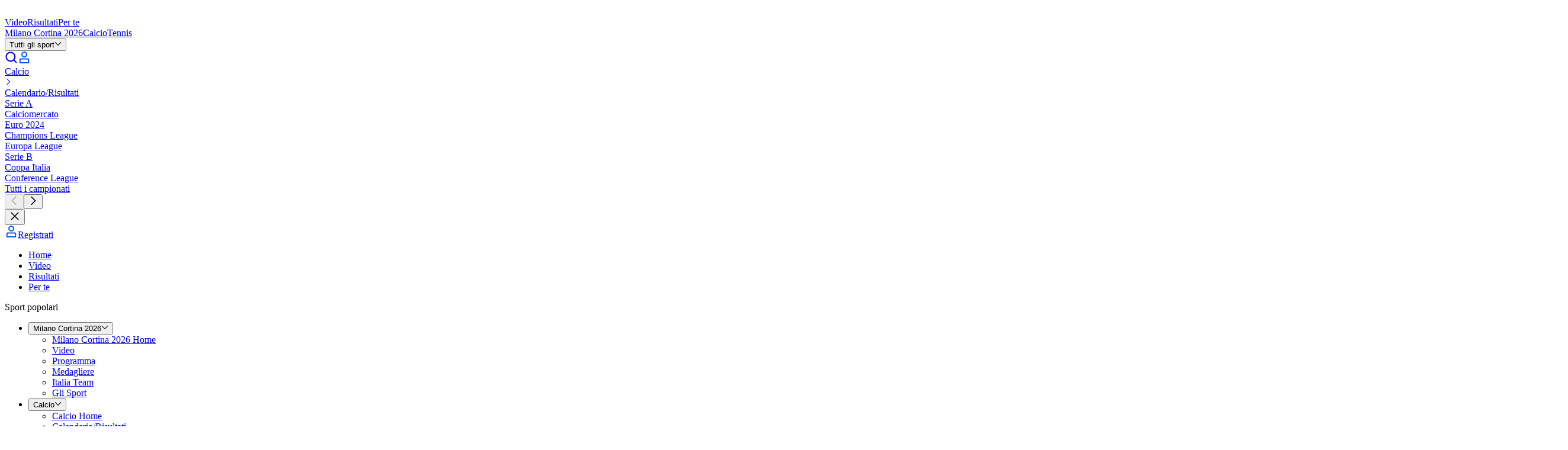

--- FILE ---
content_type: text/html; charset=utf-8
request_url: https://www.eurosport.it/calcio/champions-league/2020-2021/live-psg-manchester-city_mtc1194423/live.shtml
body_size: 159031
content:
<!DOCTYPE html><html lang="it"><head><meta charSet="utf-8"/><meta name="viewport" content="width=device-width, initial-scale=1, maximum-scale=5"/><link rel="preload" as="script" fetchPriority="low" href="/layout_app_match/_next/static/chunks/webpack-068e91b776669511.js"/><script src="/layout_app_match/_next/static/chunks/59c6eb5a-fff64635f312b557.js" async=""></script><script src="/layout_app_match/_next/static/chunks/87c73c54-70c34224f73e3bad.js" async=""></script><script src="/layout_app_match/_next/static/chunks/1851-27c4e992850a5325.js" async=""></script><script src="/layout_app_match/_next/static/chunks/main-app-735c9d284466c373.js" async=""></script><script src="/layout_app_match/_next/static/chunks/8bb4d8db-8ebd3617792f6fc2.js" async=""></script><script src="/layout_app_match/_next/static/chunks/9399-f1ece0f93b7b03df.js" async=""></script><script src="/layout_app_match/_next/static/chunks/7280-22bcd99d39f0084a.js" async=""></script><script src="/layout_app_match/_next/static/chunks/831-4bf5339ac8be0330.js" async=""></script><script src="/layout_app_match/_next/static/chunks/app/error-ddad850f9f89d93d.js" async=""></script><script src="/layout_app_match/_next/static/chunks/app/global-error-b7f8955cf5554270.js" async=""></script><script src="/layout_app_match/_next/static/chunks/5004-c61cbe68533166d2.js" async=""></script><script src="/layout_app_match/_next/static/chunks/4023-453b748cadb056c1.js" async=""></script><script src="/layout_app_match/_next/static/chunks/9553-285f3e04b1baf88d.js" async=""></script><script src="/layout_app_match/_next/static/chunks/3187-fb72382bb79ad6dd.js" async=""></script><script src="/layout_app_match/_next/static/chunks/2189-a5b378742f3149b8.js" async=""></script><script src="/layout_app_match/_next/static/chunks/8769-6ceef2ef99b3e485.js" async=""></script><script src="/layout_app_match/_next/static/chunks/3285-6feb0a303e3d4eb2.js" async=""></script><script src="/layout_app_match/_next/static/chunks/734-553b91df39b4adb0.js" async=""></script><script src="/layout_app_match/_next/static/chunks/3961-791d7863ccbf1c78.js" async=""></script><script src="/layout_app_match/_next/static/chunks/8876-70664c48bef8cdb0.js" async=""></script><script src="/layout_app_match/_next/static/chunks/4230-81bcdf632900c8de.js" async=""></script><script src="/layout_app_match/_next/static/chunks/5396-31c2fdf0b6228003.js" async=""></script><script src="/layout_app_match/_next/static/chunks/522-d7b52cc1e46a84d9.js" async=""></script><script src="/layout_app_match/_next/static/chunks/3676-23115a4951ed7684.js" async=""></script><script src="/layout_app_match/_next/static/chunks/2576-455aba06af54c070.js" async=""></script><script src="/layout_app_match/_next/static/chunks/8633-e0dee986e2a1e1fb.js" async=""></script><script src="/layout_app_match/_next/static/chunks/5543-c3feb98e73bd9691.js" async=""></script><script src="/layout_app_match/_next/static/chunks/3772-cd5e1bd2a66a006f.js" async=""></script><script src="/layout_app_match/_next/static/chunks/7362-b5223ab31773856f.js" async=""></script><script src="/layout_app_match/_next/static/chunks/9386-e4ea08411eaa2c70.js" async=""></script><script src="/layout_app_match/_next/static/chunks/4272-736b19b5861d49f8.js" async=""></script><script src="/layout_app_match/_next/static/chunks/4754-c183d7582ac898b9.js" async=""></script><script src="/layout_app_match/_next/static/chunks/2953-ba54c0a391d885dc.js" async=""></script><script src="/layout_app_match/_next/static/chunks/9090-7dec9e07b78dd5f7.js" async=""></script><script src="/layout_app_match/_next/static/chunks/300-3724ff7e2e8e8bdf.js" async=""></script><script src="/layout_app_match/_next/static/chunks/app/match/%5B...slug%5D/page-3da95f3c49053a11.js" async=""></script><script src="/layout_app_match/_next/static/chunks/app/not-found-157b7dd55e9b3a47.js" async=""></script><link rel="preload" href="//assets.adobedtm.com/479fbb05b9cf/acc4688a5e55/launch-b0617d724a7a.min.js" as="script"/><link rel="preconnect" href="https://assets.eurosport.io" crossorigin="anonymous"/><link rel="preload" href="https://assets.eurosport.io/web/fonts/aeonik-eurosport-regular.woff2" as="font" type="font/woff2" crossorigin="anonymous"/><link rel="preload" href="https://assets.eurosport.io/web/fonts/aeonik-eurosport-bold.woff2" as="font" type="font/woff2" crossorigin="anonymous"/><link rel="preload" href="/layout_app_match/_next/static/media/eurosport.38afbf6b127eab1c5e9b1af9826676f4.css" as="style"/><meta name="robots" content="index,follow,max-snippet:-1,max-image-preview:large,max-video-preview:-1"/><title>Live PSG - Manchester City - Champions League: Punteggi &amp; Highlights Calcio - 28/04/2021</title><meta name="description" content="Eurosport è la vostra fonte per gli ultimi aggiornamenti sulle partite di Champions League. Ecco cosa è successo in PSG - Manchester City, con tutte le statistiche e le informazioni utili."/><link rel="canonical" href="https://www.eurosport.it/calcio/champions-league/2020-2021/live-psg-manchester-city_mtc1194423/live.shtml"/><link rel="image_src" href="https://assets.eurosport.io/web/img/og/eurosport.jpg"/><link rel="shortcut icon" href="/favicon.png"/><link rel="apple-touch-icon" href="https://assets.eurosport.io/web/img/smart_banner/eurosport_logo_360.png"/><link rel="android-touch-icon" href="https://assets.eurosport.io/web/img/smart_banner/eurosport_logo_360.png"/><link rel="alternate" hrefLang="da" href="https://www.eurosport.dk/fodbold/uefa-champions-league/2020-2021/live-paris-saint-germain-manchester-city_mtc1194423/live.shtml"/><link rel="alternate" hrefLang="fr" href="https://www.eurosport.fr/football/ligue-des-champions/2020-2021/live-paris-saint-germain-manchester-city_mtc1194423/live.shtml"/><link rel="alternate" hrefLang="de" href="https://www.eurosport.de/fussball/champions-league/2020-2021/live-paris-saint-germain-manchester-city_mtc1194423/live.shtml"/><link rel="alternate" hrefLang="es" href="https://espanol.eurosport.com/futbol/champions-league/2020-2021/live-psg-manchester-city_mtc1194423/live.shtml"/><link rel="alternate" hrefLang="it" href="https://www.eurosport.it/calcio/champions-league/2020-2021/live-psg-manchester-city_mtc1194423/live.shtml"/><link rel="alternate" hrefLang="nl" href="https://www.eurosport.nl/voetbal/uefa-champions-league/2020-2021/live-paris-saint-germain-manchester-city_mtc1194423/live.shtml"/><link rel="alternate" hrefLang="no" href="https://www.eurosport.no/fotball/champions-league/2020-2021/live-paris-saint-germain-manchester-city_mtc1194423/live.shtml"/><link rel="alternate" hrefLang="pl" href="https://eurosport.tvn24.pl/pilka-nozna/liga-mistrzow/2020-2021/live-paris-saint-germain-manchester-city_mtc1194423/live.shtml"/><link rel="alternate" hrefLang="ro" href="https://www.eurosport.ro/fotbal/liga-campionilor-uefa/2020-2021/live-unknown-unknown_mtc1194423/live.shtml"/><link rel="alternate" hrefLang="es-ES" href="https://www.eurosport.es/futbol/champions-league/2020-2021/live-psg-manchester-city_mtc1194423/live.shtml"/><link rel="alternate" hrefLang="tr" href="https://www.eurosport.com.tr/futbol/sampiyonlar-ligi/2020-2021/live-paris-saint-germain-manchester-city_mtc1194423/live.shtml"/><link rel="alternate" hrefLang="en" href="https://www.tntsports.co.uk/football/champions-league/2020-2021/live-paris-saint-germain-manchester-city_mtc1194423/live.shtml"/><link rel="alternate" hrefLang="x-default" href="https://www.tntsports.co.uk/football/champions-league/2020-2021/live-paris-saint-germain-manchester-city_mtc1194423/live.shtml"/><link rel="alternate" hrefLang="hu" href="https://www.eurosport.hu/labdarugas/uefa-bajnokok-ligaja/2020-2021/live-unknown-unknown_mtc1194423/live.shtml"/><link rel="preconnect" href="https://securepubads.g.doubleclick.net"/><link rel="preconnect" href="https://cdn.hubvisor.io"/><link rel="preconnect" href="https://8512b548-2306-4976-a576-a880f2c35e4e.edge.permutive.app"/><link rel="preload" as="script" href="https://securepubads.g.doubleclick.net/tag/js/gpt.js"/><link rel="preload" as="script" href="https://cdn.hubvisor.io/wrapper/01D8GVDX8B3A458J9TTH67A7CK/hubvisor.js"/><link rel="preload" as="script" href="https://8512b548-2306-4976-a576-a880f2c35e4e.edge.permutive.app/6adbc4e9-beda-4b9e-9117-43ec3a80e1d0-web.js"/><meta property="al:ios:app_store_id" content="324021126"/><meta property="al:ios:app_name" content="Eurosport"/><meta property="al:android:package" content="com.eurosport"/><meta property="al:android:app_name" content="Eurosport"/><meta property="og:url" content="https://www.eurosport.it/calcio/champions-league/2020-2021/live-psg-manchester-city_mtc1194423/live.shtml"/><meta property="og:title" content="Live PSG - Manchester City - Champions League: Punteggi &amp; Highlights Calcio - 28/04/2021"/><meta property="og:site_name" content="Eurosport"/><meta property="og:type" content="website"/><meta property="og:description" content="Eurosport è la vostra fonte per gli ultimi aggiornamenti sulle partite di Champions League. Ecco cosa è successo in PSG - Manchester City, con tutte le statistiche e le informazioni utili."/><meta property="og:image" content="https://assets.eurosport.io/web/img/og/eurosport.jpg"/><meta property="article:publisher" content="https://facebook.com/Eurosport-530305363758845"/><meta name="twitter:card" content="summary"/><meta property="fb:app_id" content="1816992595775904"/><meta property="fb:admins" content="100001728882116,100001931030890"/><meta property="fb:pages" content="530305363758845"/><meta name="apple-itunes-app" content="app-id=324021126"/><meta name="google-play-app" content="app-id=com.eurosport&amp;hl=it"/><link rel="stylesheet" data-testid="theme-style" href="/layout_app_match/_next/static/media/eurosport.38afbf6b127eab1c5e9b1af9826676f4.css"/><script>(self.__next_s=self.__next_s||[]).push([0,{"children":"(function(){if(window.BOOMR&&(window.BOOMR.version||window.BOOMR.snippetExecuted)){return}window.BOOMR=window.BOOMR||{};window.BOOMR.snippetStart=(new Date).getTime();window.BOOMR.snippetExecuted=true;window.BOOMR.snippetVersion=14;window.BOOMR.url=\"//c.go-mpulse.net/boomerang/V3NWL-YYLSH-PXM4W-7WJZR-JLZNU\";var e=document.currentScript||document.getElementsByTagName(\"script\")[0],a=e.parentNode,s=false,t=3e3;function n(){if(s){return}var e=document.createElement(\"script\");e.id=\"boomr-scr-as\";e.src=window.BOOMR.url;e.async=true;a.appendChild(e);s=true}function o(e){s=true;var t,o=document,n,i,d,r=window;window.BOOMR.snippetMethod=e?\"if\":\"i\";n=function(e,t){var n=o.createElement(\"script\");n.id=t||\"boomr-if-as\";n.src=window.BOOMR.url;BOOMR_lstart=(new Date).getTime();e=e||o.body;e.appendChild(n)};if(!window.addEventListener&&window.attachEvent&&navigator.userAgent.match(/MSIE [67]./)){window.BOOMR.snippetMethod=\"s\";n(a,\"boomr-async\");return}i=document.createElement(\"IFRAME\");i.src=\"about:blank\";i.title=\"\";i.role=\"presentation\";i.loading=\"eager\";d=(i.frameElement||i).style;d.width=0;d.height=0;d.border=0;d.display=\"none\";a.appendChild(i);try{r=i.contentWindow;o=r.document.open()}catch(e){t=document.domain;i.src=\"javascript:var d=document.open();d.domain='\"+t+\"';void 0;\";r=i.contentWindow;o=r.document.open()}if(t){o._boomrl=function(){this.domain=t;n()};o.write(\"<bo\"+\"dy onload='document._boomrl();'>\")}else{r._boomrl=function(){n()};if(r.addEventListener){r.addEventListener(\"load\",r._boomrl,false)}else if(r.attachEvent){r.attachEvent(\"onload\",r._boomrl)}}o.close()}var i=document.createElement(\"link\");if(i.relList&&typeof i.relList.supports===\"function\"&&i.relList.supports(\"preload\")&&\"as\"in i){window.BOOMR.snippetMethod=\"p\";i.href=window.BOOMR.url;i.rel=\"preload\";i.as=\"script\";i.addEventListener(\"load\",n);i.addEventListener(\"error\",function(){o(true)});setTimeout(function(){if(!s){o(true)}},t);BOOMR_lstart=(new Date).getTime();a.appendChild(i)}else{o(false)}function d(e){window.BOOMR_onload=e&&e.timeStamp||(new Date).getTime()}if(window.addEventListener){window.addEventListener(\"load\",d,false)}else if(window.attachEvent){window.attachEvent(\"onload\",d)}})();"}])</script><script>(self.__next_s=self.__next_s||[]).push([0,{"children":"\n// Define the Permutive configuration object\nconst permutiveConfig = {\n  publicApiKey: 'ab643419-b968-4cdf-a540-4a69fd419502',\n  workspaceId: '6adbc4e9-beda-4b9e-9117-43ec3a80e1d0',\n  permutiveScriptSrc: 'https://8512b548-2306-4976-a576-a880f2c35e4e.edge.permutive.app/6adbc4e9-beda-4b9e-9117-43ec3a80e1d0-web.js'\n};\n\n// Initialize Permutive\n(function (e, o, n, i) {\n  if (!e) {\n    e = e || {};\n    window.permutive = e;\n    e.q = [];\n    var t = function () {\n      return ([1e7] + -1e3 + -4e3 + -8e3 + -1e11).replace(/[018]/g, function (e) {\n        return (e ^ (window.crypto || window.msCrypto).getRandomValues(new Uint8Array(1))[0] & 15 >> e / 4).toString(16);\n      });\n    };\n    e.config = i || {};\n    e.config.apiKey = o;\n    e.config.workspaceId = n;\n    e.config.environment = e.config.environment || \"production\";\n    e.isLoaded = false;\n    (window.crypto || window.msCrypto) && (e.config.viewId = t());\n    var g = [\"addon\", \"identify\", \"track\", \"trigger\", \"query\", \"segment\", \"segments\", \"ready\", \"on\", \"once\", \"user\", \"consent\"];\n    for (var r = 0; r < g.length; r++) {\n      var w = g[r];\n      e[w] = (function (o) {\n        return function () {\n          var n = Array.prototype.slice.call(arguments, 0);\n          e.q.push({ functionName: o, arguments: n });\n        };\n      })(w);\n    }\n\n    e.readyWithTimeout = function(callback, timeout, context) {\n      var executed = false;\n      var executeCallback = function() {\n        if (!executed) {\n          callback();\n          executed = true;\n        }\n      };\n      (timeout !== Infinity) && window.setTimeout(executeCallback, timeout);\n      e.ready(executeCallback, context);\n    };\n\n    e.readyWithTimeout(function () {\n      var permutiveEvent = new Event('PermutiveLoaded');\n      document.dispatchEvent(permutiveEvent);\n      e.isLoaded = true;\n    }, 1000, \"realtime\");\n  }\n})(window.permutive, permutiveConfig.publicApiKey, permutiveConfig.workspaceId, { \"consentRequired\": true });\n\n// Integrate with Google Publisher Tag (GPT)\nwindow.googletag = window.googletag || {};\nwindow.googletag.cmd = window.googletag.cmd || [];\nwindow.googletag.cmd.push(function () {\n  if (0 === window.googletag.pubads().getTargeting(\"permutive\").length) {\n    var o = window.localStorage.getItem(\"permutive-id\");\n    o && (window.googletag.pubads().setTargeting(\"puid\", o), window.googletag.pubads().setTargeting(\"ptime\", Date.now().toString()));\n    window.permutive.config.viewId && window.googletag.pubads().setTargeting(\"prmtvvid\", window.permutive.config.viewId);\n    window.permutive.config.workspaceId && window.googletag.pubads().setTargeting(\"prmtvwid\", window.permutive.config.workspaceId);\n  }\n});\n\n// Load Permutive script\nconst script = document.createElement('script');\nscript.async = true;\nscript.src = permutiveConfig.permutiveScriptSrc;\ndocument.head.appendChild(script);\n"}])</script><script type="application/ld+json">{"@type":"SportsEvent","name":"Live PSG - Manchester City - Champions League: Punteggi & Highlights Calcio - 28/04/2021","description":"Eurosport è la vostra fonte per gli ultimi aggiornamenti sulle partite di Champions League. Ecco cosa è successo in PSG - Manchester City, con tutte le statistiche e le informazioni utili.","url":"https://www.eurosport.it/calcio/champions-league/2020-2021/live-psg-manchester-city_mtc1194423/live.shtml","startDate":"2021-04-28T19:00:00.000Z","image":[],"eventStatus":"EventScheduled","eventAttendanceMode":"MixedEventAttendanceMode","location":{"@type":"StadiumOrArena","name":"Parc des Princes"},"superEvent":{"@type":"SportsEvent","name":"Champions League 2020-2021","description":"Eurosport è la vostra fonte per gli ultimi aggiornamenti sulle partite di Champions League. Ecco cosa è successo in PSG - Manchester City, con tutte le statistiche e le informazioni utili.","startDate":"2020-08-08T12:00:00.000Z","endDate":"2021-06-30T12:00:00.000Z","image":{"@type":"ImageObject","url":"https://i.eurosport.com/_iss_/sport/football/competition/logo/300/41.png"},"eventStatus":"EventScheduled","eventAttendanceMode":"MixedEventAttendanceMode","url":"https://www.eurosport.it/calcio/champions-league/2020-2021/","location":{"@type":"VirtualLocation","url":"https://www.eurosport.it/calcio/champions-league/2020-2021/"}}}</script><meta name="sentry-trace" content="89efd08e95a39f512a280c6c21db2d3c-fdd01a782eb870b1-0"/><meta name="baggage" content="sentry-environment=production,sentry-release=132,sentry-public_key=d31b9b061c1ba4bbad888fdd1f70a011,sentry-trace_id=89efd08e95a39f512a280c6c21db2d3c,sentry-org_id=402267,sentry-sampled=false,sentry-sample_rand=0.5247729484192527,sentry-sample_rate=0.02"/><script src="/layout_app_match/_next/static/chunks/polyfills-42372ed130431b0a.js" noModule=""></script></head><body class="common-background background-light"><div hidden=""><!--$--><!--/$--></div><div id="wrapper"><div id="sub-head"><script>(self.__next_s=self.__next_s||[]).push([0,{"children":"\n    var dataLayer = window.dataLayer = window.dataLayer || [];\n    dataLayer.push({ event: 'pageInit' });\n  "}])</script></div><div data-testid="zone-header" style="pointer-events:none;position:sticky" class="z-40"><div style="position:sticky;top:0" class="@container"><div style="clip-path:inset(0);height:0;pointer-events:auto" class="ad relative z-1 overflow-hidden min-h-[91px] @md-reform-top-ads:min-h-[131px] @lg-reform-top-ads:min-h-[291px] max-h-[400px] @md-reform-top-ads:max-h-[391px] bg-ui-primary" data-ad-skin="wrapper"><div style="height:auto;top:0" class="flex-center fixed top-0 right-0 left-0"><div class="py-tk-fx-padding-xl border-b-tk-sm border-b-ui-divider box-content w-full"><div class="ad flex flex-col items-center overflow-hidden" data-testid="ad" data-ad-skin="insert"><div class="flex items-center justify-center overflow-hidden text-0 ad-iframe-inline w-full text-center leading-0"></div><div class="flex h-[50px] @md-reform-top-ads:h-[90px] @lg-reform-top-ads:h-[250px] w-[320px] @md-reform-top-ads:w-[728px] @lg-reform-top-ads:w-[970px] bg-ui-secondary" data-testid="ad-fallback"><svg xmlns="http://www.w3.org/2000/svg" viewBox="-197.1 266.7 241.1 27.9" width="1em" height="1em" class="fill-current-color m-auto text-fill-ui-icon-secondary h-full w-[86px] @md-ads:w-[125px] @lg-ads:w-[190px]"><path fill="var(--color-logo-default-surface-fill-01, #fff)" d="M-173.1 294.2l-9.1-6-14 6 8.3-9.7-9.2-6h14.3l9.7-11.4v11.4h13.8l-13.8 5.8"></path><path fill="var(--color-logo-default-surface-fill-01, #fff)" d="M-155.9 272.7c.5 0 .9-.4.9-.9V268c0-.5-.4-.9-.9-.9h-14.8v5.6h14.8zm0 21.5c.5 0 .9-.4.9-.9v-3.8c0-.5-.4-.9-.9-.9h-14.8v5.6h14.8zm199-27.1H24.5c-.5 0-.9.4-.9.9v3.8c0 .5.4.9.9.9H31v20.7c0 .5.4.9.9.9h3.8c.5 0 .9-.4.9-.9v-20.8h6.5c.5 0 .9-.4.9-.9V268c-.1-.5-.4-.9-.9-.9zm-73.9 6.1c-.4-1.2-1.1-2.3-2-3.2-.8-.9-1.9-1.6-3.1-2.2-1.2-.5-2.6-.8-4.1-.8h-10.1c-.5 0-.9.4-.9.9v25.4c0 .5.4.9.9.9h3.8c.5 0 .9-.4.9-.9v-6.5h5.4c1.5 0 2.9-.2 4.1-.8 1.2-.5 2.3-1.3 3.1-2.1.8-.9 1.5-1.9 2-3.1.4-1.1.7-2.6.7-3.9-.1-1.3-.2-2.5-.7-3.7zm-5.2 5.5c-.2.5-.5 1-.8 1.4s-.8.6-1.3.8c-.5.2-1.3.4-3 .4h-4.3v-8.6h5.6c.6 0 1.1.1 1.6.3.5.2.9.5 1.3.9s.6.8.8 1.3c.2.5.3 1.1.3 1.7.1.7 0 1.3-.2 1.8zm-32.7-3.8c0 .5.1.9.4 1.2.2.4.6.7 1 .8.5.2 1 .4 1.7.6.7.2 1.4.3 2.1.4 1.3.2 2.6.5 3.8.8 1.3.3 2.4.8 3.4 1.4 1 .7 1.8 1.5 2.3 2.5.6 1.1.8 2.4.8 4-.1 1.6-.5 2.9-1.2 3.9s-1.6 1.9-2.7 2.5c-1.1.6-2.1 1.1-3.4 1.3-1.3.2-2.7.3-3.9.2-3.1-.1-7.7-1.9-9.9-5-.2-.2-.4-.7.1-1.2s2.8-2.9 2.8-2.9c.5-.5 1-.1 1.1.1 1.3 2 4 3.4 6.1 3.5 1.1.1 1.3 0 1.9-.1.6-.1 1.2-.2 1.7-.5.5-.2.9-.5 1.2-.9.3-.4.5-.9.5-1.5.1-.6-.1-1.1-.4-1.4-.3-.4-.7-.7-1.2-1-.5-.3-1.2-.5-1.9-.6-.7-.1-1.5-.2-2.2-.4-1.2-.2-2.4-.4-3.5-.7-1.2-.4-2.2-.8-3.1-1.4-1-.6-1.7-1.4-2.3-2.4-.5-1-.8-2.2-.8-3.5.1-1.4.4-2.7 1.1-3.8.7-1 1.4-1.9 2.5-2.6 1-.7 2.1-1.1 3.4-1.4 2.5-.5 4.8-.5 7.3.3 2.6.8 4.7 2.8 5.6 4.2.2.2.4.7 0 1.1l-2.7 2.7c-.5.5-1 .4-1.3-.1-1.4-2.1-3.2-3-5.3-3.1-2.4.1-4.9.6-5 3zm-11.6-4.5c-1.3-1.2-2.8-2.1-4.4-2.8-1.7-.6-3.4-1-5.3-1-1.8 0-3.6.3-5.2 1-1.7.6-3.2 1.6-4.4 2.8-1.3 1.2-2.3 2.7-3.1 4.4-.7 1.7-1.1 3.7-1.1 5.9s.4 4.2 1.1 5.9c.7 1.7 1.7 3.2 3 4.4 1.3 1.2 2.8 2.1 4.4 2.8 1.7.6 3.4 1 5.3 1 2 0 3.9-.4 5.6-1s3.2-1.6 4.4-2.9c1.2-1.3 2.2-2.7 2.9-4.4.7-1.7 1-3.6 1-5.6 0-2.2-.4-4.2-1.1-5.9-.8-2-1.8-3.4-3.1-4.6zm-2.2 14.1c-.4 1-1 1.9-1.7 2.6-.7.7-1.6 1.3-2.6 1.6s-2 .5-3.2.5c-1.1 0-2.2-.2-3.2-.5-1-.4-1.8-.9-2.5-1.6-.7-.7-1.3-1.6-1.7-2.6-.4-1.1-.7-2.3-.7-3.7 0-1.4.2-2.7.7-3.7.4-1.1 1-1.9 1.7-2.6.7-.7 1.6-1.3 2.6-1.6 1-.4 2-.5 3.2-.5 1.1 0 2.2.2 3.2.5 1 .4 1.8.9 2.6 1.6.7.7 1.3 1.6 1.7 2.6.4 1.1.7 2.3.7 3.7-.2 1.3-.4 2.6-.8 3.7zm77.7-14.1c-1.3-1.2-2.8-2.1-4.4-2.8-1.7-.6-3.4-1-5.3-1-1.8 0-3.6.3-5.2 1-1.7.6-3.2 1.6-4.4 2.8-1.3 1.2-2.3 2.7-3.1 4.4-.7 1.7-1.1 3.7-1.1 5.9s.4 4.2 1.1 5.9c.7 1.7 1.7 3.2 3 4.4 1.3 1.2 2.8 2.1 4.4 2.8 1.7.6 3.4 1 5.3 1 2 0 3.9-.4 5.6-1s3.2-1.6 4.4-2.9c1.2-1.3 2.2-2.7 2.9-4.4.7-1.7 1-3.6 1-5.6 0-2.2-.4-4.2-1.1-5.9-.8-2-1.8-3.4-3.1-4.6zM-7 284.5c-.4 1-1 1.9-1.7 2.6-.7.7-1.6 1.3-2.6 1.6-1 .4-2 .5-3.2.5s-2.2-.2-3.2-.5c-1-.4-1.8-.9-2.5-1.6-.7-.7-1.3-1.6-1.7-2.6-.4-1.1-.7-2.3-.7-3.7 0-1.4.2-2.7.7-3.7.4-1.1 1-1.9 1.7-2.6.7-.7 1.6-1.3 2.6-1.6 1-.4 2-.5 3.2-.5s2.2.2 3.2.5c1 .4 1.8.9 2.6 1.6.7.7 1.3 1.6 1.7 2.6.4 1.1.7 2.3.7 3.7-.1 1.3-.3 2.6-.8 3.7zm-124.6-17.4h-3.8c-.5 0-.9.4-.9.9v16.8c0 .7-.1 1.3-.4 1.9s-.5 1-1 1.3c-.4.4-.9.7-1.5.8-.6.2-1.6.3-2.3.3-.7 0-1.7-.1-2.4-.3-.6-.2-1.1-.5-1.6-.8-.4-.4-.7-.8-1-1.3s-.4-1.1-.4-1.9V268c0-.5-.4-.9-.9-.9h-3.8c-.5 0-.9.4-.9.9v16.9c0 1.6.3 2.9.8 4.1.6 1.2 1.4 2.2 2.4 3.1s2.2 1.5 3.5 1.9c1.3.4 2.7.6 4.1.6s2.8-.2 4.1-.6c1.3-.4 2.5-1.1 3.4-1.9 1-.8 1.7-1.9 2.3-3.1.6-1.2.8-2.6.8-4.1V268c.4-.5 0-.9-.5-.9zm26.8 25.7l-6.2-7.7s5-1.8 5-8.1c0-1.3-.2-2.6-.7-3.8-.4-1.2-1.1-2.3-2-3.2-.8-.9-1.9-1.6-3.1-2.2-1.2-.5-2.6-.8-4.1-.8H-126c-.5 0-.9.4-.9.9v25.4c0 .5.4.9.9.9h3.8c.5 0 .9-.4.9-.9v-20.7h5.6c.6 0 1.1.1 1.6.3.5.2.9.5 1.3.9s.6.8.8 1.3c.2.5.3 1.1.3 1.7s-.1 1.2-.3 1.7c-.2.5-.5 1-.8 1.4-.4.4-.8.6-1.3.8-.5.2-1.3.4-3 .4h-2.3s-.8.4-.5 1l8.9 11.6c.2.2.4.4.7.4h4.8c.9.1 1.4-.5.7-1.3zm128.8 0l-6.2-7.7s5-1.8 5-8.1c0-1.3-.2-2.6-.7-3.8-.4-1.2-1.1-2.3-2-3.2-.8-.9-1.9-1.6-3.1-2.2-1.2-.5-2.6-.8-4.1-.8h-10c-.5 0-.9.4-.9.9v25.4c0 .5.4.9.9.9h3.8c.5 0 .9-.4.9-.9v-20.7h5.6c.6 0 1.1.1 1.6.3.5.2.9.5 1.3.9s.6.8.8 1.3c.2.5.3 1.1.3 1.7s-.1 1.2-.3 1.7c-.2.5-.5 1-.8 1.4s-.8.6-1.3.8c-.5.2-1.3.4-3 .4H9.5c-.5 0-.8.4-.5 1l8.8 11.6c.2.2.4.4.7.4h4.8c.9.1 1.4-.5.7-1.3z"></path></svg></div></div></div></div></div><div style="pointer-events:auto;transform:translateY(0);transition:transform 300ms ease-out" class="relative z-0"><div data-testid="main-navigation" class="bg-ui-primary border-b-tk-sm flex w-full flex-col items-center border-gradient-highlights" data-analytics-id="main-navigation"><div class="common-container flex h-12.5 items-center justify-between @lg:h-15"><div class="gap-tk-rs-padding-lg flex h-full items-center"><div class="BurgerMenuButtonWrapper relative h-[17px] w-6 focus:outline-none @lg:hidden" data-testid="button-burger-menu" role="button" tabindex="0" aria-label="menu"><div class="BurgerMenuButton bg-fill-ui-icon-primary before:bg-fill-ui-icon-primary after:bg-fill-ui-icon-primary"></div></div><div class="gap-tk-rs-padding-lg typo-tk-label-ui-lg flex items-stretch @max-lg:mr-auto h-full"><a class="header-logo text-logo-default-surface-fill-01 flex items-center self-center" aria-label="Eurosport logo" href="https://www.eurosport.it" data-testid="header-logo"><svg xmlns="http://www.w3.org/2000/svg" viewBox="-197.1 266.7 241.1 27.9" class="Logo Logo--EurosportOnDark" data-testid="EurosportOnDark"><path fill="var(--color-logo-default-surface-fill-01, #fff)" d="M-173.1 294.2l-9.1-6-14 6 8.3-9.7-9.2-6h14.3l9.7-11.4v11.4h13.8l-13.8 5.8"></path><path fill="var(--color-logo-default-surface-fill-01, #fff)" d="M-155.9 272.7c.5 0 .9-.4.9-.9V268c0-.5-.4-.9-.9-.9h-14.8v5.6h14.8zm0 21.5c.5 0 .9-.4.9-.9v-3.8c0-.5-.4-.9-.9-.9h-14.8v5.6h14.8zm199-27.1H24.5c-.5 0-.9.4-.9.9v3.8c0 .5.4.9.9.9H31v20.7c0 .5.4.9.9.9h3.8c.5 0 .9-.4.9-.9v-20.8h6.5c.5 0 .9-.4.9-.9V268c-.1-.5-.4-.9-.9-.9zm-73.9 6.1c-.4-1.2-1.1-2.3-2-3.2-.8-.9-1.9-1.6-3.1-2.2-1.2-.5-2.6-.8-4.1-.8h-10.1c-.5 0-.9.4-.9.9v25.4c0 .5.4.9.9.9h3.8c.5 0 .9-.4.9-.9v-6.5h5.4c1.5 0 2.9-.2 4.1-.8 1.2-.5 2.3-1.3 3.1-2.1.8-.9 1.5-1.9 2-3.1.4-1.1.7-2.6.7-3.9-.1-1.3-.2-2.5-.7-3.7zm-5.2 5.5c-.2.5-.5 1-.8 1.4s-.8.6-1.3.8c-.5.2-1.3.4-3 .4h-4.3v-8.6h5.6c.6 0 1.1.1 1.6.3.5.2.9.5 1.3.9s.6.8.8 1.3c.2.5.3 1.1.3 1.7.1.7 0 1.3-.2 1.8zm-32.7-3.8c0 .5.1.9.4 1.2.2.4.6.7 1 .8.5.2 1 .4 1.7.6.7.2 1.4.3 2.1.4 1.3.2 2.6.5 3.8.8 1.3.3 2.4.8 3.4 1.4 1 .7 1.8 1.5 2.3 2.5.6 1.1.8 2.4.8 4-.1 1.6-.5 2.9-1.2 3.9s-1.6 1.9-2.7 2.5c-1.1.6-2.1 1.1-3.4 1.3-1.3.2-2.7.3-3.9.2-3.1-.1-7.7-1.9-9.9-5-.2-.2-.4-.7.1-1.2s2.8-2.9 2.8-2.9c.5-.5 1-.1 1.1.1 1.3 2 4 3.4 6.1 3.5 1.1.1 1.3 0 1.9-.1.6-.1 1.2-.2 1.7-.5.5-.2.9-.5 1.2-.9.3-.4.5-.9.5-1.5.1-.6-.1-1.1-.4-1.4-.3-.4-.7-.7-1.2-1-.5-.3-1.2-.5-1.9-.6-.7-.1-1.5-.2-2.2-.4-1.2-.2-2.4-.4-3.5-.7-1.2-.4-2.2-.8-3.1-1.4-1-.6-1.7-1.4-2.3-2.4-.5-1-.8-2.2-.8-3.5.1-1.4.4-2.7 1.1-3.8.7-1 1.4-1.9 2.5-2.6 1-.7 2.1-1.1 3.4-1.4 2.5-.5 4.8-.5 7.3.3 2.6.8 4.7 2.8 5.6 4.2.2.2.4.7 0 1.1l-2.7 2.7c-.5.5-1 .4-1.3-.1-1.4-2.1-3.2-3-5.3-3.1-2.4.1-4.9.6-5 3zm-11.6-4.5c-1.3-1.2-2.8-2.1-4.4-2.8-1.7-.6-3.4-1-5.3-1-1.8 0-3.6.3-5.2 1-1.7.6-3.2 1.6-4.4 2.8-1.3 1.2-2.3 2.7-3.1 4.4-.7 1.7-1.1 3.7-1.1 5.9s.4 4.2 1.1 5.9c.7 1.7 1.7 3.2 3 4.4 1.3 1.2 2.8 2.1 4.4 2.8 1.7.6 3.4 1 5.3 1 2 0 3.9-.4 5.6-1s3.2-1.6 4.4-2.9c1.2-1.3 2.2-2.7 2.9-4.4.7-1.7 1-3.6 1-5.6 0-2.2-.4-4.2-1.1-5.9-.8-2-1.8-3.4-3.1-4.6zm-2.2 14.1c-.4 1-1 1.9-1.7 2.6-.7.7-1.6 1.3-2.6 1.6s-2 .5-3.2.5c-1.1 0-2.2-.2-3.2-.5-1-.4-1.8-.9-2.5-1.6-.7-.7-1.3-1.6-1.7-2.6-.4-1.1-.7-2.3-.7-3.7 0-1.4.2-2.7.7-3.7.4-1.1 1-1.9 1.7-2.6.7-.7 1.6-1.3 2.6-1.6 1-.4 2-.5 3.2-.5 1.1 0 2.2.2 3.2.5 1 .4 1.8.9 2.6 1.6.7.7 1.3 1.6 1.7 2.6.4 1.1.7 2.3.7 3.7-.2 1.3-.4 2.6-.8 3.7zm77.7-14.1c-1.3-1.2-2.8-2.1-4.4-2.8-1.7-.6-3.4-1-5.3-1-1.8 0-3.6.3-5.2 1-1.7.6-3.2 1.6-4.4 2.8-1.3 1.2-2.3 2.7-3.1 4.4-.7 1.7-1.1 3.7-1.1 5.9s.4 4.2 1.1 5.9c.7 1.7 1.7 3.2 3 4.4 1.3 1.2 2.8 2.1 4.4 2.8 1.7.6 3.4 1 5.3 1 2 0 3.9-.4 5.6-1s3.2-1.6 4.4-2.9c1.2-1.3 2.2-2.7 2.9-4.4.7-1.7 1-3.6 1-5.6 0-2.2-.4-4.2-1.1-5.9-.8-2-1.8-3.4-3.1-4.6zM-7 284.5c-.4 1-1 1.9-1.7 2.6-.7.7-1.6 1.3-2.6 1.6-1 .4-2 .5-3.2.5s-2.2-.2-3.2-.5c-1-.4-1.8-.9-2.5-1.6-.7-.7-1.3-1.6-1.7-2.6-.4-1.1-.7-2.3-.7-3.7 0-1.4.2-2.7.7-3.7.4-1.1 1-1.9 1.7-2.6.7-.7 1.6-1.3 2.6-1.6 1-.4 2-.5 3.2-.5s2.2.2 3.2.5c1 .4 1.8.9 2.6 1.6.7.7 1.3 1.6 1.7 2.6.4 1.1.7 2.3.7 3.7-.1 1.3-.3 2.6-.8 3.7zm-124.6-17.4h-3.8c-.5 0-.9.4-.9.9v16.8c0 .7-.1 1.3-.4 1.9s-.5 1-1 1.3c-.4.4-.9.7-1.5.8-.6.2-1.6.3-2.3.3-.7 0-1.7-.1-2.4-.3-.6-.2-1.1-.5-1.6-.8-.4-.4-.7-.8-1-1.3s-.4-1.1-.4-1.9V268c0-.5-.4-.9-.9-.9h-3.8c-.5 0-.9.4-.9.9v16.9c0 1.6.3 2.9.8 4.1.6 1.2 1.4 2.2 2.4 3.1s2.2 1.5 3.5 1.9c1.3.4 2.7.6 4.1.6s2.8-.2 4.1-.6c1.3-.4 2.5-1.1 3.4-1.9 1-.8 1.7-1.9 2.3-3.1.6-1.2.8-2.6.8-4.1V268c.4-.5 0-.9-.5-.9zm26.8 25.7l-6.2-7.7s5-1.8 5-8.1c0-1.3-.2-2.6-.7-3.8-.4-1.2-1.1-2.3-2-3.2-.8-.9-1.9-1.6-3.1-2.2-1.2-.5-2.6-.8-4.1-.8H-126c-.5 0-.9.4-.9.9v25.4c0 .5.4.9.9.9h3.8c.5 0 .9-.4.9-.9v-20.7h5.6c.6 0 1.1.1 1.6.3.5.2.9.5 1.3.9s.6.8.8 1.3c.2.5.3 1.1.3 1.7s-.1 1.2-.3 1.7c-.2.5-.5 1-.8 1.4-.4.4-.8.6-1.3.8-.5.2-1.3.4-3 .4h-2.3s-.8.4-.5 1l8.9 11.6c.2.2.4.4.7.4h4.8c.9.1 1.4-.5.7-1.3zm128.8 0l-6.2-7.7s5-1.8 5-8.1c0-1.3-.2-2.6-.7-3.8-.4-1.2-1.1-2.3-2-3.2-.8-.9-1.9-1.6-3.1-2.2-1.2-.5-2.6-.8-4.1-.8h-10c-.5 0-.9.4-.9.9v25.4c0 .5.4.9.9.9h3.8c.5 0 .9-.4.9-.9v-20.7h5.6c.6 0 1.1.1 1.6.3.5.2.9.5 1.3.9s.6.8.8 1.3c.2.5.3 1.1.3 1.7s-.1 1.2-.3 1.7c-.2.5-.5 1-.8 1.4s-.8.6-1.3.8c-.5.2-1.3.4-3 .4H9.5c-.5 0-.8.4-.5 1l8.8 11.6c.2.2.4.4.7.4h4.8c.9.1 1.4-.5.7-1.3z"></path></svg></a><div class="gap-tk-fx-between-elements-lg hidden items-stretch @lg:flex"><div class="flex"><a href="https://www.eurosport.it/watch/" class="typo-tk-label-ui-lg w-full px-tk-rs-nav-button-padding flex items-center transition-colors justify-between gap-x-tk-fx-between-elements-md bg-ui-primary text-ui-primary @lg:w-auto hover:bg-ui-primary-hover" data-testid="link-navigation-item"><span class="line-clamp-2 text-center">Video</span></a><a href="https://www.eurosport.it/score-center.shtml" class="typo-tk-label-ui-lg w-full px-tk-rs-nav-button-padding flex items-center transition-colors justify-between gap-x-tk-fx-between-elements-md bg-ui-primary text-ui-primary @lg:w-auto hover:bg-ui-primary-hover" data-testid="link-navigation-item"><span class="line-clamp-2 text-center">Risultati</span></a><a href="https://www.eurosport.it/for-you/" class="typo-tk-label-ui-lg w-full px-tk-rs-nav-button-padding flex items-center transition-colors justify-between gap-x-tk-fx-between-elements-md bg-ui-primary text-ui-primary @lg:w-auto hover:bg-ui-primary-hover" data-testid="link-navigation-item"><span class="line-clamp-2 text-center">Per te</span></a></div><div class="hidden items-stretch @lg:flex after:border-l-tk-sm after:border-ui-divider after:h-4.5 after:self-center"></div><div class="flex items-stretch"><div class="@lg:@max-lg-ads:hidden flex items-stretch @max-lg:hidden"><a href="https://www.eurosport.it/olimpiadi/" class="typo-tk-label-ui-lg w-full px-tk-rs-nav-button-padding flex items-center transition-colors justify-between gap-x-tk-fx-between-elements-md bg-ui-primary text-ui-primary @lg:w-auto hover:bg-ui-primary-hover" data-testid="link-navigation-item"><span class="line-clamp-2 text-center">Milano Cortina 2026</span></a><a href="https://www.eurosport.it/calcio/" class="typo-tk-label-ui-lg w-full px-tk-rs-nav-button-padding flex items-center transition-colors justify-between gap-x-tk-fx-between-elements-md bg-ui-primary text-ui-primary @lg:w-auto hover:bg-ui-primary-hover relative after:border-l-tk-lg after:absolute after:bottom-0 after:top-0 after:border-gradient-highlights after:left-0 @lg:after:right-0 @lg:after:border-b-tk-lg @lg:after:border-l-tk-none" data-testid="link-navigation-item"><span class="line-clamp-2 text-center">Calcio</span></a><a href="https://www.eurosport.it/tennis/" class="typo-tk-label-ui-lg w-full px-tk-rs-nav-button-padding flex items-center transition-colors justify-between gap-x-tk-fx-between-elements-md bg-ui-primary text-ui-primary @lg:w-auto hover:bg-ui-primary-hover" data-testid="link-navigation-item"><span class="line-clamp-2 text-center">Tennis</span></a></div><div data-testid="allsports-content-container"></div><button class="typo-tk-label-ui-lg w-full px-tk-rs-nav-button-padding flex items-center transition-colors justify-between gap-x-tk-fx-between-elements-md bg-ui-primary text-ui-primary @lg:w-auto hover:bg-ui-primary-hover flex-center px-tk-rs-nav-button-padding gap-tk-fx-between-elements-md relative text-ui-primary typo-tk-label-ui-lg hover:border-ui-primary-hover transition-colors bg-ui-primary hidden @lg:flex" type="button" data-testid="button-navigation-item"><span class="line-clamp-2 text-center">Tutti gli sport</span><svg xmlns="http://www.w3.org/2000/svg" width="12" height="12" viewBox="0 0 32 32" data-testid="icon" class="fill-current-color text-fill-ui-icon-primary transition-transform"><path fill-rule="evenodd" d="M16 24.62L1.44 10.06l2.12-2.12L16 20.38 28.44 7.94l2.12 2.12L16 24.62z"></path></svg></button></div></div></div></div><div class="gap-tk-rs-between-elements-md flex h-full"><a class="flex relative items-center bg-transparent px-tk-rs-padding-xs transition-colors hover:bg-ui-primary-hover active:bg-ui-primary" href="https://www.eurosport.it/search.shtml" aria-label="menu" data-testid="navigation-icon-link"><svg xmlns="http://www.w3.org/2000/svg" width="22" height="22" viewBox="0 0 32 32" data-testid="icon" class="fill-current-color text-fill-ui-icon-primary"><path d="M14.25 23.5a9.25 9.25 0 119.25-9.25 9.26 9.26 0 01-9.25 9.25zm15.81 4.44l-6.15-6.15a12.24 12.24 0 10-2.12 2.12l6.15 6.15z" fill-rule="evenodd"></path></svg></a><a class="flex relative items-center bg-transparent px-tk-rs-padding-xs transition-colors hover:bg-ui-primary-hover active:bg-ui-primary @max-lg:hidden" href="https://auth.eurosport.it/login" aria-label="menu" data-testid="navigation-icon-link"><svg width="22" height="22" viewBox="0 0 22 22" fill="none" xmlns="http://www.w3.org/2000/svg" data-testid="icon" class=""><path d="M16.5 12.375a2.75 2.75 0 012.75 2.75v5.844H2.75v-5.844a2.75 2.75 0 012.75-2.75h11zm-11 2.063a.688.688 0 00-.688.687v3.781h12.375v-3.781a.688.688 0 00-.687-.688h-11zM11 1.03a4.984 4.984 0 110 9.97 4.984 4.984 0 010-9.97zm0 2.063a2.925 2.925 0 00-2.922 2.922A2.925 2.925 0 0011 8.937a2.925 2.925 0 002.922-2.921A2.925 2.925 0 0011 3.094z" fill="url(#_R_2kn9ainpfivb__Account_Colored_svg__account_gradient)"></path><defs><linearGradient id="_R_2kn9ainpfivb__Account_Colored_svg__account_gradient" x1="2.75" y1="11" x2="19.25" y2="11" gradientUnits="userSpaceOnUse"><stop stop-color="var(--color-gradient-default-surface-fill-01, #005cff)"></stop><stop offset="0.5" stop-color="var(--color-gradient-default-surface-fill-02, #005cff)"></stop><stop offset="1" stop-color="var(--color-gradient-default-surface-fill-03, #005cff)"></stop></linearGradient></defs></svg></a></div></div></div><div class="border-b-tk-sm bg-ui-secondary border-ui-divider-subtle-inverse border-ui-divider-subtle-inverse"><div class="common-container" data-testid="secondary-navigation"><div class="gap-tk-between-elements-xl relative flex w-full flex-col items-center justify-center"><section class="carouselContainer relative flex w-full items-center overflow-hidden px-4" aria-roledescription="carousel" aria-label="Carousel" data-testid="organism-carousel"><div class="no-scrollbar flex w-full overflow-x-auto cursor-grab" style="gap:0px" role="presentation" data-testid="carousel-track"><div class="carouselTile select-none **:[a,button]:cursor-pointer self-end" aria-roledescription="slide" aria-label="Slide 1 of 11" style="flex:none;width:auto" data-testid="carousel-tile"><a href="https://www.eurosport.it/calcio/" class="typo-tk-label-ui-md-fx-subtle px-tk-rs-padding-sm inline-flex h-11 items-center whitespace-nowrap @lg:h-12.5 hover:bg-ui-secondary-hover text-ui-secondary-default" data-testid="link-secondary-navigation-button-ancestor" aria-label="Calcio"><div class="border-b-tk-lg block flex h-full items-center pt-1 border-gradient-highlights text-ui-secondary-select typo-tk-label-ui-md-fx">Calcio</div><svg xmlns="http://www.w3.org/2000/svg" width="12" height="12" viewBox="0 0 32 32" data-testid="icon" class="fill-current-color text-fill-ui-icon-secondary ml-1.5"><path fill-rule="evenodd" d="M10.56 30.56l-2.12-2.12L20.88 16 8.44 3.56l2.12-2.12L25.12 16 10.56 30.56z"></path></svg></a></div><div class="carouselTile select-none **:[a,button]:cursor-pointer self-end" aria-roledescription="slide" aria-label="Slide 2 of 11" style="flex:none;width:auto" data-testid="carousel-tile"><a href="https://www.eurosport.it/calcio/score-center.shtml" class="typo-tk-label-ui-md-fx-subtle px-tk-rs-padding-sm inline-flex h-11 items-center whitespace-nowrap @lg:h-12.5 hover:bg-ui-secondary-hover text-ui-secondary-default" data-testid="link-secondary-navigation-button-child" aria-label="Calendario/Risultati"><div class="border-b-tk-lg block flex h-full items-center pt-1 border-transparent">Calendario/Risultati</div></a></div><div class="carouselTile select-none **:[a,button]:cursor-pointer self-end" aria-roledescription="slide" aria-label="Slide 3 of 11" style="flex:none;width:auto" data-testid="carousel-tile"><a href="https://www.eurosport.it/calcio/serie-a/" class="typo-tk-label-ui-md-fx-subtle px-tk-rs-padding-sm inline-flex h-11 items-center whitespace-nowrap @lg:h-12.5 hover:bg-ui-secondary-hover text-ui-secondary-default" data-testid="link-secondary-navigation-button-child" aria-label="Serie A"><div class="border-b-tk-lg block flex h-full items-center pt-1 border-transparent">Serie A</div></a></div><div class="carouselTile select-none **:[a,button]:cursor-pointer self-end" aria-roledescription="slide" aria-label="Slide 4 of 11" style="flex:none;width:auto" data-testid="carousel-tile"><a href="https://www.eurosport.it/calcio/calciomercato/" class="typo-tk-label-ui-md-fx-subtle px-tk-rs-padding-sm inline-flex h-11 items-center whitespace-nowrap @lg:h-12.5 hover:bg-ui-secondary-hover text-ui-secondary-default" data-testid="link-secondary-navigation-button-child" aria-label="Calciomercato"><div class="border-b-tk-lg block flex h-full items-center pt-1 border-transparent">Calciomercato</div></a></div><div class="carouselTile select-none **:[a,button]:cursor-pointer self-end" aria-roledescription="slide" aria-label="Slide 5 of 11" style="flex:none;width:auto" data-testid="carousel-tile"><a href="https://www.eurosport.it/calcio/euro/" class="typo-tk-label-ui-md-fx-subtle px-tk-rs-padding-sm inline-flex h-11 items-center whitespace-nowrap @lg:h-12.5 hover:bg-ui-secondary-hover text-ui-secondary-default" data-testid="link-secondary-navigation-button-child" aria-label="Euro 2024"><div class="border-b-tk-lg block flex h-full items-center pt-1 border-transparent">Euro 2024</div></a></div><div class="carouselTile select-none **:[a,button]:cursor-pointer self-end" aria-roledescription="slide" aria-label="Slide 6 of 11" style="flex:none;width:auto" data-testid="carousel-tile"><a href="https://www.eurosport.it/calcio/champions-league/" class="typo-tk-label-ui-md-fx-subtle px-tk-rs-padding-sm inline-flex h-11 items-center whitespace-nowrap @lg:h-12.5 hover:bg-ui-secondary-hover text-ui-secondary-default" data-testid="link-secondary-navigation-button-child" aria-label="Champions League"><div class="border-b-tk-lg block flex h-full items-center pt-1 border-transparent">Champions League</div></a></div><div class="carouselTile select-none **:[a,button]:cursor-pointer self-end" aria-roledescription="slide" aria-label="Slide 7 of 11" style="flex:none;width:auto" data-testid="carousel-tile"><a href="https://www.eurosport.it/calcio/europa-league/" class="typo-tk-label-ui-md-fx-subtle px-tk-rs-padding-sm inline-flex h-11 items-center whitespace-nowrap @lg:h-12.5 hover:bg-ui-secondary-hover text-ui-secondary-default" data-testid="link-secondary-navigation-button-child" aria-label="Europa League"><div class="border-b-tk-lg block flex h-full items-center pt-1 border-transparent">Europa League</div></a></div><div class="carouselTile select-none **:[a,button]:cursor-pointer self-end" aria-roledescription="slide" aria-label="Slide 8 of 11" style="flex:none;width:auto" data-testid="carousel-tile"><a href="https://www.eurosport.it/calcio/serie-b-tim/" class="typo-tk-label-ui-md-fx-subtle px-tk-rs-padding-sm inline-flex h-11 items-center whitespace-nowrap @lg:h-12.5 hover:bg-ui-secondary-hover text-ui-secondary-default" data-testid="link-secondary-navigation-button-child" aria-label="Serie B"><div class="border-b-tk-lg block flex h-full items-center pt-1 border-transparent">Serie B</div></a></div><div class="carouselTile select-none **:[a,button]:cursor-pointer self-end" aria-roledescription="slide" aria-label="Slide 9 of 11" style="flex:none;width:auto" data-testid="carousel-tile"><a href="https://www.eurosport.it/calcio/coppa-italia/" class="typo-tk-label-ui-md-fx-subtle px-tk-rs-padding-sm inline-flex h-11 items-center whitespace-nowrap @lg:h-12.5 hover:bg-ui-secondary-hover text-ui-secondary-default" data-testid="link-secondary-navigation-button-child" aria-label="Coppa Italia"><div class="border-b-tk-lg block flex h-full items-center pt-1 border-transparent">Coppa Italia</div></a></div><div class="carouselTile select-none **:[a,button]:cursor-pointer self-end" aria-roledescription="slide" aria-label="Slide 10 of 11" style="flex:none;width:auto" data-testid="carousel-tile"><a href="https://www.eurosport.it/calcio/uefa-conference-league/" class="typo-tk-label-ui-md-fx-subtle px-tk-rs-padding-sm inline-flex h-11 items-center whitespace-nowrap @lg:h-12.5 hover:bg-ui-secondary-hover text-ui-secondary-default" data-testid="link-secondary-navigation-button-child" aria-label="Conference League"><div class="border-b-tk-lg block flex h-full items-center pt-1 border-transparent">Conference League</div></a></div><div class="carouselTile select-none **:[a,button]:cursor-pointer self-end" aria-roledescription="slide" aria-label="Slide 11 of 11" style="flex:none;width:auto" data-testid="carousel-tile"><a href="https://www.eurosport.it/calcio/tutti-i-campionati_mni89842/menu.shtml" class="typo-tk-label-ui-md-fx-subtle px-tk-rs-padding-sm inline-flex h-11 items-center whitespace-nowrap @lg:h-12.5 hover:bg-ui-secondary-hover text-ui-secondary-default" data-testid="link-secondary-navigation-button-child" aria-label="Tutti i campionati"><div class="border-b-tk-lg block flex h-full items-center pt-1 border-transparent">Tutti i campionati</div></a></div></div><button aria-label="Previous slide" aria-disabled="true" class="left-0 items-center justify-center visited:outline-none focus:outline-none active:outline-none disabled:cursor-default absolute flex" disabled="" data-testid="carousel-arrow"><div class="HorizontalScroller__button text-fill-ui-icon-primary pointer-events-none cursor-not-allowed opacity-60"><svg xmlns="http://www.w3.org/2000/svg" width="16" height="16" viewBox="0 0 32 32" data-testid="icon" class="fill-current-color"><path fill-rule="evenodd" d="M21.44 30.56L6.88 16.04l14.56-14.6 2.12 2.12-12.44 12.48 12.44 12.4-2.12 2.12z"></path></svg></div></button><button aria-label="Next slide" aria-disabled="false" class="right-0 items-center justify-center visited:outline-none focus:outline-none active:outline-none disabled:cursor-default absolute flex" data-testid="carousel-arrow"><div class="HorizontalScroller__button text-fill-ui-icon-primary"><svg xmlns="http://www.w3.org/2000/svg" width="16" height="16" viewBox="0 0 32 32" data-testid="icon" class="fill-current-color"><path fill-rule="evenodd" d="M10.56 30.56l-2.12-2.12L20.88 16 8.44 3.56l2.12-2.12L25.12 16 10.56 30.56z"></path></svg></div></button></section></div></div></div><div id="header-portal-container" data-testid="header-portal-container" style="pointer-events:auto;transform:translateY(0);transition:transform 300ms ease-out"></div></div></div></div><div><div class="@container"></div><div aria-hidden="true" class="bg-ui-primary @container overflow-y-auto transform transition-transform duration-300 ease-in-out fixed top-0 left-0 z-50 h-full w-[317px] overflow-y-auto md:w-[373px] lg:hidden -translate-x-full" data-testid="burger-menu"><div class="flex"><div class="flex-center bg-ui-primary w-[88px]"><button aria-label="toggle burger menu" class="py-tk-fx-padding-sxm px-tk-fx-between-elements-3xl focus:outline-none" data-testid="burger-menu-close-button"><svg xmlns="http://www.w3.org/2000/svg" width="18" height="18" viewBox="0 0 32 32" data-testid="icon" class="fill-fill-ui-icon-primary transition-transform hover:rotate-180"><path fill-rule="evenodd" d="M28.06 6.06l-2.12-2.12L16 13.88 6.06 3.94 3.94 6.06 13.88 16l-9.94 9.94 2.12 2.12L16 18.12l9.94 9.94 2.12-2.12L18.12 16l9.94-9.94z"></path></svg></button></div><div class="gap-tk-fx-padding-sxm py-tk-fx-padding-md px-tk-fx-padding-xl bg-ui-secondary flex h-[48px] flex-1 items-center justify-end"><svg width="22" height="22" viewBox="0 0 22 22" fill="none" xmlns="http://www.w3.org/2000/svg" data-testid="burger-menu-icon-AccountColored" class=""><path d="M16.5 12.375a2.75 2.75 0 012.75 2.75v5.844H2.75v-5.844a2.75 2.75 0 012.75-2.75h11zm-11 2.063a.688.688 0 00-.688.687v3.781h12.375v-3.781a.688.688 0 00-.687-.688h-11zM11 1.03a4.984 4.984 0 110 9.97 4.984 4.984 0 010-9.97zm0 2.063a2.925 2.925 0 00-2.922 2.922A2.925 2.925 0 0011 8.937a2.925 2.925 0 002.922-2.921A2.925 2.925 0 0011 3.094z" fill="url(#_R_32qainpfivb__Account_Colored_svg__account_gradient)"></path><defs><linearGradient id="_R_32qainpfivb__Account_Colored_svg__account_gradient" x1="2.75" y1="11" x2="19.25" y2="11" gradientUnits="userSpaceOnUse"><stop stop-color="var(--color-gradient-default-surface-fill-01, #005cff)"></stop><stop offset="0.5" stop-color="var(--color-gradient-default-surface-fill-02, #005cff)"></stop><stop offset="1" stop-color="var(--color-gradient-default-surface-fill-03, #005cff)"></stop></linearGradient></defs></svg><a class="typo-tk-label-md-fx text-ui-primary" href="https://auth.eurosport.it/login" target="_self" title="Registrati">Registrati</a></div></div><ul data-testid="burger-menu-list-item"><li><a href="https://www.eurosport.it" class="typo-tk-label-ui-lg w-full px-tk-rs-nav-button-padding flex items-center transition-colors justify-between gap-x-tk-fx-between-elements-md bg-ui-primary text-ui-primary @lg:w-auto hover:bg-ui-primary-hover h-[50px]" data-testid="link-navigation-item"><span class="line-clamp-2 text-center">Home</span></a></li><li><a href="https://www.eurosport.it/watch/" class="typo-tk-label-ui-lg w-full px-tk-rs-nav-button-padding flex items-center transition-colors justify-between gap-x-tk-fx-between-elements-md bg-ui-primary text-ui-primary @lg:w-auto hover:bg-ui-primary-hover h-[50px]" data-testid="link-navigation-item"><span class="line-clamp-2 text-center">Video</span></a></li><li><a href="https://www.eurosport.it/score-center.shtml" class="typo-tk-label-ui-lg w-full px-tk-rs-nav-button-padding flex items-center transition-colors justify-between gap-x-tk-fx-between-elements-md bg-ui-primary text-ui-primary @lg:w-auto hover:bg-ui-primary-hover h-[50px]" data-testid="link-navigation-item"><span class="line-clamp-2 text-center">Risultati</span></a></li><li><a href="https://www.eurosport.it/for-you/" class="typo-tk-label-ui-lg w-full px-tk-rs-nav-button-padding flex items-center transition-colors justify-between gap-x-tk-fx-between-elements-md bg-ui-primary text-ui-primary @lg:w-auto hover:bg-ui-primary-hover h-[50px]" data-testid="link-navigation-item"><span class="line-clamp-2 text-center">Per te</span></a></li></ul><div data-testid="burger-menu-popular-sports"><div class="typo-tk-label-ui-lg pt-tk-fx-padding-lg pb-tk-fx-padding-md px-tk-rs-nav-button-padding border-ui-divider text-ui-dropdown-title border-t">Sport popolari</div><ul data-testid="burger-menu-list-item"><li><div class="" data-testid="burger-menu-list-item-accordion"><div role="button" tabindex="0" aria-label="accordion-closed" class="no-highlight flex justify-between duration-300 ease-in-out" data-testid="burger-menu-list-item-accordion-button"><button class="typo-tk-label-ui-lg w-full px-tk-rs-nav-button-padding flex items-center transition-colors justify-between gap-x-tk-fx-between-elements-md bg-ui-primary text-ui-primary @lg:w-auto hover:bg-ui-primary-hover h-[50px]" type="button" data-testid="button-navigation-item"><span class="line-clamp-2 text-center">Milano Cortina 2026</span><svg xmlns="http://www.w3.org/2000/svg" width="12" height="12" viewBox="0 0 32 32" data-testid="icon" class="fill-current-color text-fill-ui-icon-primary transition-transform"><path fill-rule="evenodd" d="M16 24.62L1.44 10.06l2.12-2.12L16 20.38 28.44 7.94l2.12 2.12L16 24.62z"></path></svg></button></div><div class="transition-height h-0 overflow-hidden duration-300 ease-in-out" data-testid="burger-menu-list-item-accordion-children-closed"><div><ul class="px-tk-fx-between-elements-2xl bg-ui-secondary"><li><a href="https://www.eurosport.it/olimpiadi/" class="flex items-center w-full transition-colors bg-ui-secondary px-tk-rs-padding-lg h-[44px]" data-testid="link-secondary-burger-button"><span class="line-clamp-2 active:underline typo-tk-label-ui-md-fx-subtle text-ui-secondary-default">Milano Cortina 2026 Home</span></a></li><li><a href="https://www.eurosport.it/olimpiadi/watch.shtml" class="flex items-center w-full transition-colors bg-ui-secondary px-tk-rs-padding-lg h-[44px]" data-testid="link-secondary-burger-button"><span class="line-clamp-2 active:underline typo-tk-label-ui-md-fx-subtle text-ui-secondary-default">Video</span></a></li><li><a href="https://www.eurosport.it/olimpiadi/calendario-risultati/" class="flex items-center w-full transition-colors bg-ui-secondary px-tk-rs-padding-lg h-[44px]" data-testid="link-secondary-burger-button"><span class="line-clamp-2 active:underline typo-tk-label-ui-md-fx-subtle text-ui-secondary-default">Programma</span></a></li><li><a href="https://www.eurosport.it/olimpiadi/medaglie/" class="flex items-center w-full transition-colors bg-ui-secondary px-tk-rs-padding-lg h-[44px]" data-testid="link-secondary-burger-button"><span class="line-clamp-2 active:underline typo-tk-label-ui-md-fx-subtle text-ui-secondary-default">Medagliere</span></a></li><li><a href="https://www.eurosport.it/olimpiadi/team.shtml" class="flex items-center w-full transition-colors bg-ui-secondary px-tk-rs-padding-lg h-[44px]" data-testid="link-secondary-burger-button"><span class="line-clamp-2 active:underline typo-tk-label-ui-md-fx-subtle text-ui-secondary-default">Italia Team</span></a></li><li><a href="https://www.eurosport.it/olimpiadi/sports.shtml" class="flex items-center w-full transition-colors bg-ui-secondary px-tk-rs-padding-lg h-[44px]" data-testid="link-secondary-burger-button"><span class="line-clamp-2 active:underline typo-tk-label-ui-md-fx-subtle text-ui-secondary-default">Gli Sport</span></a></li></ul></div></div></div></li><li><div class="" data-testid="burger-menu-list-item-accordion"><div role="button" tabindex="0" aria-label="accordion-closed" class="no-highlight flex justify-between duration-300 ease-in-out" data-testid="burger-menu-list-item-accordion-button"><button class="typo-tk-label-ui-lg w-full px-tk-rs-nav-button-padding flex items-center transition-colors justify-between gap-x-tk-fx-between-elements-md bg-ui-primary text-ui-primary @lg:w-auto hover:bg-ui-primary-hover relative after:border-l-tk-lg after:absolute after:bottom-0 after:top-0 after:border-gradient-highlights after:left-0 @lg:after:right-0 @lg:after:border-b-tk-lg @lg:after:border-l-tk-none h-[50px]" type="button" data-testid="button-navigation-item"><span class="line-clamp-2 text-center">Calcio</span><svg xmlns="http://www.w3.org/2000/svg" width="12" height="12" viewBox="0 0 32 32" data-testid="icon" class="fill-current-color text-fill-ui-icon-primary transition-transform"><path fill-rule="evenodd" d="M16 24.62L1.44 10.06l2.12-2.12L16 20.38 28.44 7.94l2.12 2.12L16 24.62z"></path></svg></button></div><div class="transition-height h-0 overflow-hidden duration-300 ease-in-out" data-testid="burger-menu-list-item-accordion-children-closed"><div><ul class="px-tk-fx-between-elements-2xl bg-ui-secondary"><li><a href="https://www.eurosport.it/calcio/" class="flex items-center w-full transition-colors bg-ui-secondary px-tk-rs-padding-lg h-[44px]" data-testid="link-secondary-burger-button"><span class="line-clamp-2 active:underline typo-tk-label-ui-md-fx-subtle text-ui-secondary-default">Calcio Home</span></a></li><li><a href="https://www.eurosport.it/calcio/score-center.shtml" class="flex items-center w-full transition-colors bg-ui-secondary px-tk-rs-padding-lg h-[44px]" data-testid="link-secondary-burger-button"><span class="line-clamp-2 active:underline typo-tk-label-ui-md-fx-subtle text-ui-secondary-default">Calendario/Risultati</span></a></li><li><a href="https://www.eurosport.it/calcio/serie-a/" class="flex items-center w-full transition-colors bg-ui-secondary px-tk-rs-padding-lg h-[44px]" data-testid="link-secondary-burger-button"><span class="line-clamp-2 active:underline typo-tk-label-ui-md-fx-subtle text-ui-secondary-default">Serie A</span></a></li><li><a href="https://www.eurosport.it/calcio/calciomercato/" class="flex items-center w-full transition-colors bg-ui-secondary px-tk-rs-padding-lg h-[44px]" data-testid="link-secondary-burger-button"><span class="line-clamp-2 active:underline typo-tk-label-ui-md-fx-subtle text-ui-secondary-default">Calciomercato</span></a></li><li><a href="https://www.eurosport.it/calcio/euro/" class="flex items-center w-full transition-colors bg-ui-secondary px-tk-rs-padding-lg h-[44px]" data-testid="link-secondary-burger-button"><span class="line-clamp-2 active:underline typo-tk-label-ui-md-fx-subtle text-ui-secondary-default">Euro 2024</span></a></li><li><a href="https://www.eurosport.it/calcio/champions-league/" class="flex items-center w-full transition-colors bg-ui-secondary px-tk-rs-padding-lg h-[44px]" data-testid="link-secondary-burger-button"><span class="line-clamp-2 active:underline typo-tk-label-ui-md-fx-subtle text-ui-secondary-default">Champions League</span></a></li><li><a href="https://www.eurosport.it/calcio/europa-league/" class="flex items-center w-full transition-colors bg-ui-secondary px-tk-rs-padding-lg h-[44px]" data-testid="link-secondary-burger-button"><span class="line-clamp-2 active:underline typo-tk-label-ui-md-fx-subtle text-ui-secondary-default">Europa League</span></a></li><li><a href="https://www.eurosport.it/calcio/serie-b-tim/" class="flex items-center w-full transition-colors bg-ui-secondary px-tk-rs-padding-lg h-[44px]" data-testid="link-secondary-burger-button"><span class="line-clamp-2 active:underline typo-tk-label-ui-md-fx-subtle text-ui-secondary-default">Serie B</span></a></li><li><a href="https://www.eurosport.it/calcio/coppa-italia/" class="flex items-center w-full transition-colors bg-ui-secondary px-tk-rs-padding-lg h-[44px]" data-testid="link-secondary-burger-button"><span class="line-clamp-2 active:underline typo-tk-label-ui-md-fx-subtle text-ui-secondary-default">Coppa Italia</span></a></li><li><a href="https://www.eurosport.it/calcio/uefa-conference-league/" class="flex items-center w-full transition-colors bg-ui-secondary px-tk-rs-padding-lg h-[44px]" data-testid="link-secondary-burger-button"><span class="line-clamp-2 active:underline typo-tk-label-ui-md-fx-subtle text-ui-secondary-default">Conference League</span></a></li><li><a href="https://www.eurosport.it/calcio/tutti-i-campionati_mni89842/menu.shtml" class="flex items-center w-full transition-colors bg-ui-secondary px-tk-rs-padding-lg h-[44px]" data-testid="link-secondary-burger-button"><span class="line-clamp-2 active:underline typo-tk-label-ui-md-fx-subtle text-ui-secondary-default">Tutti i campionati</span></a></li></ul></div></div></div></li><li><div class="" data-testid="burger-menu-list-item-accordion"><div role="button" tabindex="0" aria-label="accordion-closed" class="no-highlight flex justify-between duration-300 ease-in-out" data-testid="burger-menu-list-item-accordion-button"><button class="typo-tk-label-ui-lg w-full px-tk-rs-nav-button-padding flex items-center transition-colors justify-between gap-x-tk-fx-between-elements-md bg-ui-primary text-ui-primary @lg:w-auto hover:bg-ui-primary-hover h-[50px]" type="button" data-testid="button-navigation-item"><span class="line-clamp-2 text-center">Tennis</span><svg xmlns="http://www.w3.org/2000/svg" width="12" height="12" viewBox="0 0 32 32" data-testid="icon" class="fill-current-color text-fill-ui-icon-primary transition-transform"><path fill-rule="evenodd" d="M16 24.62L1.44 10.06l2.12-2.12L16 20.38 28.44 7.94l2.12 2.12L16 24.62z"></path></svg></button></div><div class="transition-height h-0 overflow-hidden duration-300 ease-in-out" data-testid="burger-menu-list-item-accordion-children-closed"><div><ul class="px-tk-fx-between-elements-2xl bg-ui-secondary"><li><a href="https://www.eurosport.it/tennis/" class="flex items-center w-full transition-colors bg-ui-secondary px-tk-rs-padding-lg h-[44px]" data-testid="link-secondary-burger-button"><span class="line-clamp-2 active:underline typo-tk-label-ui-md-fx-subtle text-ui-secondary-default">Tennis Home</span></a></li><li><a href="https://www.eurosport.it/tennis/score-center.shtml" class="flex items-center w-full transition-colors bg-ui-secondary px-tk-rs-padding-lg h-[44px]" data-testid="link-secondary-burger-button"><span class="line-clamp-2 active:underline typo-tk-label-ui-md-fx-subtle text-ui-secondary-default">Calendario/Risultati</span></a></li><li><a href="https://www.eurosport.it/tennis/coppa-davis/" class="flex items-center w-full transition-colors bg-ui-secondary px-tk-rs-padding-lg h-[44px]" data-testid="link-secondary-burger-button"><span class="line-clamp-2 active:underline typo-tk-label-ui-md-fx-subtle text-ui-secondary-default">Coppa Davis</span></a></li><li><a href="https://www.eurosport.it/tennis/laver-cup/" class="flex items-center w-full transition-colors bg-ui-secondary px-tk-rs-padding-lg h-[44px]" data-testid="link-secondary-burger-button"><span class="line-clamp-2 active:underline typo-tk-label-ui-md-fx-subtle text-ui-secondary-default">Laver Cup</span></a></li><li><a href="https://www.eurosport.it/tennis/atp/" class="flex items-center w-full transition-colors bg-ui-secondary px-tk-rs-padding-lg h-[44px]" data-testid="link-secondary-burger-button"><span class="line-clamp-2 active:underline typo-tk-label-ui-md-fx-subtle text-ui-secondary-default">ATP</span></a></li><li><a href="https://www.eurosport.it/tennis/wta/" class="flex items-center w-full transition-colors bg-ui-secondary px-tk-rs-padding-lg h-[44px]" data-testid="link-secondary-burger-button"><span class="line-clamp-2 active:underline typo-tk-label-ui-md-fx-subtle text-ui-secondary-default">WTA</span></a></li><li><a href="https://www.eurosport.it/tennis/tutte-le-competizioni_mni90587/menu.shtml" class="flex items-center w-full transition-colors bg-ui-secondary px-tk-rs-padding-lg h-[44px]" data-testid="link-secondary-burger-button"><span class="line-clamp-2 active:underline typo-tk-label-ui-md-fx-subtle text-ui-secondary-default">Tutte le competizioni</span></a></li></ul></div></div></div></li><li><div class="" data-testid="burger-menu-list-item-accordion"><div role="button" tabindex="0" aria-label="accordion-closed" class="no-highlight flex justify-between duration-300 ease-in-out" data-testid="burger-menu-list-item-accordion-button"><button class="typo-tk-label-ui-lg w-full px-tk-rs-nav-button-padding flex items-center transition-colors justify-between gap-x-tk-fx-between-elements-md bg-ui-primary text-ui-primary @lg:w-auto hover:bg-ui-primary-hover h-[50px]" type="button" data-testid="button-navigation-item"><span class="line-clamp-2 text-center">Ciclismo su strada</span><svg xmlns="http://www.w3.org/2000/svg" width="12" height="12" viewBox="0 0 32 32" data-testid="icon" class="fill-current-color text-fill-ui-icon-primary transition-transform"><path fill-rule="evenodd" d="M16 24.62L1.44 10.06l2.12-2.12L16 20.38 28.44 7.94l2.12 2.12L16 24.62z"></path></svg></button></div><div class="transition-height h-0 overflow-hidden duration-300 ease-in-out" data-testid="burger-menu-list-item-accordion-children-closed"><div><ul class="px-tk-fx-between-elements-2xl bg-ui-secondary"><li><a href="https://www.eurosport.it/ciclismo/" class="flex items-center w-full transition-colors bg-ui-secondary px-tk-rs-padding-lg h-[44px]" data-testid="link-secondary-burger-button"><span class="line-clamp-2 active:underline typo-tk-label-ui-md-fx-subtle text-ui-secondary-default">Ciclismo su strada Home</span></a></li><li><a href="https://www.eurosport.it/ciclismo/score-center.shtml" class="flex items-center w-full transition-colors bg-ui-secondary px-tk-rs-padding-lg h-[44px]" data-testid="link-secondary-burger-button"><span class="line-clamp-2 active:underline typo-tk-label-ui-md-fx-subtle text-ui-secondary-default">Calendario/Risultati</span></a></li><li><a href="https://www.eurosport.it/ciclismo/calendario-risultati.shtml" class="flex items-center w-full transition-colors bg-ui-secondary px-tk-rs-padding-lg h-[44px]" data-testid="link-secondary-burger-button"><span class="line-clamp-2 active:underline typo-tk-label-ui-md-fx-subtle text-ui-secondary-default">Calendario</span></a></li><li><a href="https://www.eurosport.it/ciclismo/giro-d-italia/" class="flex items-center w-full transition-colors bg-ui-secondary px-tk-rs-padding-lg h-[44px]" data-testid="link-secondary-burger-button"><span class="line-clamp-2 active:underline typo-tk-label-ui-md-fx-subtle text-ui-secondary-default">Giro d&#x27;Italia</span></a></li><li><a href="https://www.eurosport.it/ciclismo/tour-de-france/" class="flex items-center w-full transition-colors bg-ui-secondary px-tk-rs-padding-lg h-[44px]" data-testid="link-secondary-burger-button"><span class="line-clamp-2 active:underline typo-tk-label-ui-md-fx-subtle text-ui-secondary-default">Tour de France</span></a></li><li><a href="https://www.eurosport.it/ciclismo/vuelta-di-spagna/" class="flex items-center w-full transition-colors bg-ui-secondary px-tk-rs-padding-lg h-[44px]" data-testid="link-secondary-burger-button"><span class="line-clamp-2 active:underline typo-tk-label-ui-md-fx-subtle text-ui-secondary-default">Vuelta di Spagna</span></a></li><li><a href="https://www.eurosport.it/mountain-bike/" class="flex items-center w-full transition-colors bg-ui-secondary px-tk-rs-padding-lg h-[44px]" data-testid="link-secondary-burger-button"><span class="line-clamp-2 active:underline typo-tk-label-ui-md-fx-subtle text-ui-secondary-default">Mountain Bike</span></a></li><li><a href="https://www.eurosport.it/ciclismo-su-pista/uci-track-champions-league/" class="flex items-center w-full transition-colors bg-ui-secondary px-tk-rs-padding-lg h-[44px]" data-testid="link-secondary-burger-button"><span class="line-clamp-2 active:underline typo-tk-label-ui-md-fx-subtle text-ui-secondary-default">UCI Track Champions League</span></a></li><li><a href="https://www.eurosport.it/ciclismo/tutte-le-competizioni_mni89850/menu.shtml" class="flex items-center w-full transition-colors bg-ui-secondary px-tk-rs-padding-lg h-[44px]" data-testid="link-secondary-burger-button"><span class="line-clamp-2 active:underline typo-tk-label-ui-md-fx-subtle text-ui-secondary-default">Tutte le competizioni</span></a></li></ul></div></div></div></li><li><div class="" data-testid="burger-menu-list-item-accordion"><div role="button" tabindex="0" aria-label="accordion-closed" class="no-highlight flex justify-between duration-300 ease-in-out" data-testid="burger-menu-list-item-accordion-button"><button class="typo-tk-label-ui-lg w-full px-tk-rs-nav-button-padding flex items-center transition-colors justify-between gap-x-tk-fx-between-elements-md bg-ui-primary text-ui-primary @lg:w-auto hover:bg-ui-primary-hover h-[50px]" type="button" data-testid="button-navigation-item"><span class="line-clamp-2 text-center">Motori</span><svg xmlns="http://www.w3.org/2000/svg" width="12" height="12" viewBox="0 0 32 32" data-testid="icon" class="fill-current-color text-fill-ui-icon-primary transition-transform"><path fill-rule="evenodd" d="M16 24.62L1.44 10.06l2.12-2.12L16 20.38 28.44 7.94l2.12 2.12L16 24.62z"></path></svg></button></div><div class="transition-height h-0 overflow-hidden duration-300 ease-in-out" data-testid="burger-menu-list-item-accordion-children-closed"><div><ul class="px-tk-fx-between-elements-2xl bg-ui-secondary"><li><a href="https://www.eurosport.it/motori/" class="flex items-center w-full transition-colors bg-ui-secondary px-tk-rs-padding-lg h-[44px]" data-testid="link-secondary-burger-button"><span class="line-clamp-2 active:underline typo-tk-label-ui-md-fx-subtle text-ui-secondary-default">Motori Home</span></a></li><li><a href="https://www.eurosport.it/motori/score-center.shtml" class="flex items-center w-full transition-colors bg-ui-secondary px-tk-rs-padding-lg h-[44px]" data-testid="link-secondary-burger-button"><span class="line-clamp-2 active:underline typo-tk-label-ui-md-fx-subtle text-ui-secondary-default">Calendario/Risultati</span></a></li><li><a href="https://www.eurosport.it/formula-1/" class="flex items-center w-full transition-colors bg-ui-secondary px-tk-rs-padding-lg h-[44px]" data-testid="link-secondary-burger-button"><span class="line-clamp-2 active:underline typo-tk-label-ui-md-fx-subtle text-ui-secondary-default">F1</span></a></li><li><a href="https://www.eurosport.it/motogp/" class="flex items-center w-full transition-colors bg-ui-secondary px-tk-rs-padding-lg h-[44px]" data-testid="link-secondary-burger-button"><span class="line-clamp-2 active:underline typo-tk-label-ui-md-fx-subtle text-ui-secondary-default">MotoGP</span></a></li><li><a href="https://www.eurosport.it/wec/" class="flex items-center w-full transition-colors bg-ui-secondary px-tk-rs-padding-lg h-[44px]" data-testid="link-secondary-burger-button"><span class="line-clamp-2 active:underline typo-tk-label-ui-md-fx-subtle text-ui-secondary-default">WEC</span></a></li><li><a href="https://www.eurosport.it/wec/24-heures-du-mans/" class="flex items-center w-full transition-colors bg-ui-secondary px-tk-rs-padding-lg h-[44px]" data-testid="link-secondary-burger-button"><span class="line-clamp-2 active:underline typo-tk-label-ui-md-fx-subtle text-ui-secondary-default">24 Ore di Le Mans</span></a></li><li><a href="https://www.eurosport.it/speedway/" class="flex items-center w-full transition-colors bg-ui-secondary px-tk-rs-padding-lg h-[44px]" data-testid="link-secondary-burger-button"><span class="line-clamp-2 active:underline typo-tk-label-ui-md-fx-subtle text-ui-secondary-default">Speedway</span></a></li><li><a href="https://www.eurosport.it/formula-e/" class="flex items-center w-full transition-colors bg-ui-secondary px-tk-rs-padding-lg h-[44px]" data-testid="link-secondary-burger-button"><span class="line-clamp-2 active:underline typo-tk-label-ui-md-fx-subtle text-ui-secondary-default">Formula E</span></a></li><li><a href="https://www.eurosport.it/motorsports/ready-for-anything/" class="flex items-center w-full transition-colors bg-ui-secondary px-tk-rs-padding-lg h-[44px]" data-testid="link-secondary-burger-button"><span class="line-clamp-2 active:underline typo-tk-label-ui-md-fx-subtle text-ui-secondary-default">Goodyear Ready For Anything </span></a></li><li><a href="https://www.eurosport.it/motori/tutti-gli-sport_mni90827/menu.shtml" class="flex items-center w-full transition-colors bg-ui-secondary px-tk-rs-padding-lg h-[44px]" data-testid="link-secondary-burger-button"><span class="line-clamp-2 active:underline typo-tk-label-ui-md-fx-subtle text-ui-secondary-default">Tutti gli sport</span></a></li></ul></div></div></div></li><li><div class="" data-testid="burger-menu-list-item-accordion"><div role="button" tabindex="0" aria-label="accordion-closed" class="no-highlight flex justify-between duration-300 ease-in-out" data-testid="burger-menu-list-item-accordion-button"><button class="typo-tk-label-ui-lg w-full px-tk-rs-nav-button-padding flex items-center transition-colors justify-between gap-x-tk-fx-between-elements-md bg-ui-primary text-ui-primary @lg:w-auto hover:bg-ui-primary-hover h-[50px]" type="button" data-testid="button-navigation-item"><span class="line-clamp-2 text-center">F1</span><svg xmlns="http://www.w3.org/2000/svg" width="12" height="12" viewBox="0 0 32 32" data-testid="icon" class="fill-current-color text-fill-ui-icon-primary transition-transform"><path fill-rule="evenodd" d="M16 24.62L1.44 10.06l2.12-2.12L16 20.38 28.44 7.94l2.12 2.12L16 24.62z"></path></svg></button></div><div class="transition-height h-0 overflow-hidden duration-300 ease-in-out" data-testid="burger-menu-list-item-accordion-children-closed"><div><ul class="px-tk-fx-between-elements-2xl bg-ui-secondary"><li><a href="https://www.eurosport.it/formula-1/" class="flex items-center w-full transition-colors bg-ui-secondary px-tk-rs-padding-lg h-[44px]" data-testid="link-secondary-burger-button"><span class="line-clamp-2 active:underline typo-tk-label-ui-md-fx-subtle text-ui-secondary-default">F1 Home</span></a></li><li><a href="https://www.eurosport.it/formula-1/campionato-del-mondo/calendario-risultati.shtml" class="flex items-center w-full transition-colors bg-ui-secondary px-tk-rs-padding-lg h-[44px]" data-testid="link-secondary-burger-button"><span class="line-clamp-2 active:underline typo-tk-label-ui-md-fx-subtle text-ui-secondary-default">Calendario</span></a></li><li><a href="https://www.eurosport.it/formula-1/campionato-del-mondo/classifica.shtml" class="flex items-center w-full transition-colors bg-ui-secondary px-tk-rs-padding-lg h-[44px]" data-testid="link-secondary-burger-button"><span class="line-clamp-2 active:underline typo-tk-label-ui-md-fx-subtle text-ui-secondary-default">Classifiche</span></a></li></ul></div></div></div></li><li><div class="" data-testid="burger-menu-list-item-accordion"><div role="button" tabindex="0" aria-label="accordion-closed" class="no-highlight flex justify-between duration-300 ease-in-out" data-testid="burger-menu-list-item-accordion-button"><button class="typo-tk-label-ui-lg w-full px-tk-rs-nav-button-padding flex items-center transition-colors justify-between gap-x-tk-fx-between-elements-md bg-ui-primary text-ui-primary @lg:w-auto hover:bg-ui-primary-hover h-[50px]" type="button" data-testid="button-navigation-item"><span class="line-clamp-2 text-center">MotoGP</span><svg xmlns="http://www.w3.org/2000/svg" width="12" height="12" viewBox="0 0 32 32" data-testid="icon" class="fill-current-color text-fill-ui-icon-primary transition-transform"><path fill-rule="evenodd" d="M16 24.62L1.44 10.06l2.12-2.12L16 20.38 28.44 7.94l2.12 2.12L16 24.62z"></path></svg></button></div><div class="transition-height h-0 overflow-hidden duration-300 ease-in-out" data-testid="burger-menu-list-item-accordion-children-closed"><div><ul class="px-tk-fx-between-elements-2xl bg-ui-secondary"><li><a href="https://www.eurosport.it/motogp/" class="flex items-center w-full transition-colors bg-ui-secondary px-tk-rs-padding-lg h-[44px]" data-testid="link-secondary-burger-button"><span class="line-clamp-2 active:underline typo-tk-label-ui-md-fx-subtle text-ui-secondary-default">MotoGP Home</span></a></li><li><a href="https://www.eurosport.it/motogp/campionato-del-mondo-1/calendario-risultati.shtml" class="flex items-center w-full transition-colors bg-ui-secondary px-tk-rs-padding-lg h-[44px]" data-testid="link-secondary-burger-button"><span class="line-clamp-2 active:underline typo-tk-label-ui-md-fx-subtle text-ui-secondary-default">Calendario</span></a></li><li><a href="https://www.eurosport.it/motogp/campionato-del-mondo-1/classifica.shtml" class="flex items-center w-full transition-colors bg-ui-secondary px-tk-rs-padding-lg h-[44px]" data-testid="link-secondary-burger-button"><span class="line-clamp-2 active:underline typo-tk-label-ui-md-fx-subtle text-ui-secondary-default">Classifica Moto GP</span></a></li></ul></div></div></div></li></ul></div><div class="" data-testid="burger-menu-all-sports"><div role="button" tabindex="0" aria-label="accordion-closed" class="no-highlight flex justify-between duration-300 ease-in-out border-t border-ui-divider bg-ui-primary pt-tk-fx-padding-lg pb-tk-fx-padding-md px-tk-rs-nav-button-padding" data-testid="burger-menu-all-sports-button"><div class="typo-tk-label-ui-lg text-ui-dropdown-title">Tutti gli sport</div><span class="select-none focus:outline-none typo-tk-label-ui-md-fx-subtle text-ui-dropdown-title">Mostra tutto</span></div><div class="transition-height h-0 overflow-hidden duration-300 ease-in-out" data-testid="burger-menu-all-sports-children-closed"><div><ul data-testid="burger-menu-list-item"><li><div class="" data-testid="burger-menu-list-item-accordion"><div role="button" tabindex="0" aria-label="accordion-closed" class="no-highlight flex justify-between duration-300 ease-in-out" data-testid="burger-menu-list-item-accordion-button"><button class="typo-tk-label-ui-lg w-full px-tk-rs-nav-button-padding flex items-center transition-colors justify-between gap-x-tk-fx-between-elements-md bg-ui-primary text-ui-primary @lg:w-auto hover:bg-ui-primary-hover h-[50px]" type="button" data-testid="button-navigation-item"><span class="line-clamp-2 text-center">Atletica</span><svg xmlns="http://www.w3.org/2000/svg" width="12" height="12" viewBox="0 0 32 32" data-testid="icon" class="fill-current-color text-fill-ui-icon-primary transition-transform"><path fill-rule="evenodd" d="M16 24.62L1.44 10.06l2.12-2.12L16 20.38 28.44 7.94l2.12 2.12L16 24.62z"></path></svg></button></div><div class="transition-height h-0 overflow-hidden duration-300 ease-in-out" data-testid="burger-menu-list-item-accordion-children-closed"><div><ul class="px-tk-fx-between-elements-2xl bg-ui-secondary"><li><a href="https://www.eurosport.it/atletica/" class="flex items-center w-full transition-colors bg-ui-secondary px-tk-rs-padding-lg h-[44px]" data-testid="link-secondary-burger-button"><span class="line-clamp-2 active:underline typo-tk-label-ui-md-fx-subtle text-ui-secondary-default">Atletica Home</span></a></li><li><a href="https://www.eurosport.it/atletica/score-center.shtml" class="flex items-center w-full transition-colors bg-ui-secondary px-tk-rs-padding-lg h-[44px]" data-testid="link-secondary-burger-button"><span class="line-clamp-2 active:underline typo-tk-label-ui-md-fx-subtle text-ui-secondary-default">Calendario/Risultati</span></a></li><li><a href="https://www.eurosport.it/atletica/mondiali-di-atletica/" class="flex items-center w-full transition-colors bg-ui-secondary px-tk-rs-padding-lg h-[44px]" data-testid="link-secondary-burger-button"><span class="line-clamp-2 active:underline typo-tk-label-ui-md-fx-subtle text-ui-secondary-default">Mondiali</span></a></li><li><a href="https://www.eurosport.it/atletica/diamond-league/" class="flex items-center w-full transition-colors bg-ui-secondary px-tk-rs-padding-lg h-[44px]" data-testid="link-secondary-burger-button"><span class="line-clamp-2 active:underline typo-tk-label-ui-md-fx-subtle text-ui-secondary-default">Diamond League</span></a></li><li><a href="https://www.eurosport.it/atletica/mondiali-atletica-indoor/" class="flex items-center w-full transition-colors bg-ui-secondary px-tk-rs-padding-lg h-[44px]" data-testid="link-secondary-burger-button"><span class="line-clamp-2 active:underline typo-tk-label-ui-md-fx-subtle text-ui-secondary-default">Mondiali Indoor</span></a></li><li><a href="https://www.eurosport.it/maratona/" class="flex items-center w-full transition-colors bg-ui-secondary px-tk-rs-padding-lg h-[44px]" data-testid="link-secondary-burger-button"><span class="line-clamp-2 active:underline typo-tk-label-ui-md-fx-subtle text-ui-secondary-default">Maratona</span></a></li><li><a href="https://www.eurosport.it/atletica/olimpiadi/" class="flex items-center w-full transition-colors bg-ui-secondary px-tk-rs-padding-lg h-[44px]" data-testid="link-secondary-burger-button"><span class="line-clamp-2 active:underline typo-tk-label-ui-md-fx-subtle text-ui-secondary-default">Tokyo 2020</span></a></li><li><a href="https://www.eurosport.it/atletica/tutte-le-competizioni_mni90752/menu.shtml" class="flex items-center w-full transition-colors bg-ui-secondary px-tk-rs-padding-lg h-[44px]" data-testid="link-secondary-burger-button"><span class="line-clamp-2 active:underline typo-tk-label-ui-md-fx-subtle text-ui-secondary-default">Tutte le competizioni</span></a></li></ul></div></div></div></li><li><div class="" data-testid="burger-menu-list-item-accordion"><div role="button" tabindex="0" aria-label="accordion-closed" class="no-highlight flex justify-between duration-300 ease-in-out" data-testid="burger-menu-list-item-accordion-button"><button class="typo-tk-label-ui-lg w-full px-tk-rs-nav-button-padding flex items-center transition-colors justify-between gap-x-tk-fx-between-elements-md bg-ui-primary text-ui-primary @lg:w-auto hover:bg-ui-primary-hover h-[50px]" type="button" data-testid="button-navigation-item"><span class="line-clamp-2 text-center">Basket</span><svg xmlns="http://www.w3.org/2000/svg" width="12" height="12" viewBox="0 0 32 32" data-testid="icon" class="fill-current-color text-fill-ui-icon-primary transition-transform"><path fill-rule="evenodd" d="M16 24.62L1.44 10.06l2.12-2.12L16 20.38 28.44 7.94l2.12 2.12L16 24.62z"></path></svg></button></div><div class="transition-height h-0 overflow-hidden duration-300 ease-in-out" data-testid="burger-menu-list-item-accordion-children-closed"><div><ul class="px-tk-fx-between-elements-2xl bg-ui-secondary"><li><a href="https://www.eurosport.it/basket/" class="flex items-center w-full transition-colors bg-ui-secondary px-tk-rs-padding-lg h-[44px]" data-testid="link-secondary-burger-button"><span class="line-clamp-2 active:underline typo-tk-label-ui-md-fx-subtle text-ui-secondary-default">Basket Home</span></a></li><li><a href="https://www.eurosport.it/basket/score-center.shtml" class="flex items-center w-full transition-colors bg-ui-secondary px-tk-rs-padding-lg h-[44px]" data-testid="link-secondary-burger-button"><span class="line-clamp-2 active:underline typo-tk-label-ui-md-fx-subtle text-ui-secondary-default">Calendario/Risultati</span></a></li><li><a href="https://www.eurosport.it/basket/nba/" class="flex items-center w-full transition-colors bg-ui-secondary px-tk-rs-padding-lg h-[44px]" data-testid="link-secondary-burger-button"><span class="line-clamp-2 active:underline typo-tk-label-ui-md-fx-subtle text-ui-secondary-default">NBA</span></a></li><li><a href="https://www.eurosport.it/basket/serie-a-basket/" class="flex items-center w-full transition-colors bg-ui-secondary px-tk-rs-padding-lg h-[44px]" data-testid="link-secondary-burger-button"><span class="line-clamp-2 active:underline typo-tk-label-ui-md-fx-subtle text-ui-secondary-default">Serie A</span></a></li><li><a href="https://www.eurosport.it/basket/frecciarossa-final-eight/2023-2024/" class="flex items-center w-full transition-colors bg-ui-secondary px-tk-rs-padding-lg h-[44px]" data-testid="link-secondary-burger-button"><span class="line-clamp-2 active:underline typo-tk-label-ui-md-fx-subtle text-ui-secondary-default">Frecciarossa Final Eight</span></a></li><li><a href="https://www.eurosport.it/basket/euroleague/" class="flex items-center w-full transition-colors bg-ui-secondary px-tk-rs-padding-lg h-[44px]" data-testid="link-secondary-burger-button"><span class="line-clamp-2 active:underline typo-tk-label-ui-md-fx-subtle text-ui-secondary-default">Eurolega</span></a></li><li><a href="https://www.eurosport.it/basket/euro-cup/" class="flex items-center w-full transition-colors bg-ui-secondary px-tk-rs-padding-lg h-[44px]" data-testid="link-secondary-burger-button"><span class="line-clamp-2 active:underline typo-tk-label-ui-md-fx-subtle text-ui-secondary-default">BKT EuroCup</span></a></li><li><a href="https://www.eurosport.it/basket/mondiali/" class="flex items-center w-full transition-colors bg-ui-secondary px-tk-rs-padding-lg h-[44px]" data-testid="link-secondary-burger-button"><span class="line-clamp-2 active:underline typo-tk-label-ui-md-fx-subtle text-ui-secondary-default">Mondiali</span></a></li><li><a href="https://www.eurosport.it/basket/tutti-i-campionati_mni90663/menu.shtml" class="flex items-center w-full transition-colors bg-ui-secondary px-tk-rs-padding-lg h-[44px]" data-testid="link-secondary-burger-button"><span class="line-clamp-2 active:underline typo-tk-label-ui-md-fx-subtle text-ui-secondary-default">Tutti i campionati</span></a></li></ul></div></div></div></li><li><div class="" data-testid="burger-menu-list-item-accordion"><div role="button" tabindex="0" aria-label="accordion-closed" class="no-highlight flex justify-between duration-300 ease-in-out" data-testid="burger-menu-list-item-accordion-button"><button class="typo-tk-label-ui-lg w-full px-tk-rs-nav-button-padding flex items-center transition-colors justify-between gap-x-tk-fx-between-elements-md bg-ui-primary text-ui-primary @lg:w-auto hover:bg-ui-primary-hover relative after:border-l-tk-lg after:absolute after:bottom-0 after:top-0 after:border-gradient-highlights after:left-0 @lg:after:right-0 @lg:after:border-b-tk-lg @lg:after:border-l-tk-none h-[50px]" type="button" data-testid="button-navigation-item"><span class="line-clamp-2 text-center">Calcio</span><svg xmlns="http://www.w3.org/2000/svg" width="12" height="12" viewBox="0 0 32 32" data-testid="icon" class="fill-current-color text-fill-ui-icon-primary transition-transform"><path fill-rule="evenodd" d="M16 24.62L1.44 10.06l2.12-2.12L16 20.38 28.44 7.94l2.12 2.12L16 24.62z"></path></svg></button></div><div class="transition-height h-0 overflow-hidden duration-300 ease-in-out" data-testid="burger-menu-list-item-accordion-children-closed"><div><ul class="px-tk-fx-between-elements-2xl bg-ui-secondary"><li><a href="https://www.eurosport.it/calcio/" class="flex items-center w-full transition-colors bg-ui-secondary px-tk-rs-padding-lg h-[44px]" data-testid="link-secondary-burger-button"><span class="line-clamp-2 active:underline typo-tk-label-ui-md-fx-subtle text-ui-secondary-default">Calcio Home</span></a></li><li><a href="https://www.eurosport.it/calcio/score-center.shtml" class="flex items-center w-full transition-colors bg-ui-secondary px-tk-rs-padding-lg h-[44px]" data-testid="link-secondary-burger-button"><span class="line-clamp-2 active:underline typo-tk-label-ui-md-fx-subtle text-ui-secondary-default">Calendario/Risultati</span></a></li><li><a href="https://www.eurosport.it/calcio/serie-a/" class="flex items-center w-full transition-colors bg-ui-secondary px-tk-rs-padding-lg h-[44px]" data-testid="link-secondary-burger-button"><span class="line-clamp-2 active:underline typo-tk-label-ui-md-fx-subtle text-ui-secondary-default">Serie A</span></a></li><li><a href="https://www.eurosport.it/calcio/calciomercato/" class="flex items-center w-full transition-colors bg-ui-secondary px-tk-rs-padding-lg h-[44px]" data-testid="link-secondary-burger-button"><span class="line-clamp-2 active:underline typo-tk-label-ui-md-fx-subtle text-ui-secondary-default">Calciomercato</span></a></li><li><a href="https://www.eurosport.it/calcio/euro/" class="flex items-center w-full transition-colors bg-ui-secondary px-tk-rs-padding-lg h-[44px]" data-testid="link-secondary-burger-button"><span class="line-clamp-2 active:underline typo-tk-label-ui-md-fx-subtle text-ui-secondary-default">Euro 2024</span></a></li><li><a href="https://www.eurosport.it/calcio/champions-league/" class="flex items-center w-full transition-colors bg-ui-secondary px-tk-rs-padding-lg h-[44px]" data-testid="link-secondary-burger-button"><span class="line-clamp-2 active:underline typo-tk-label-ui-md-fx-subtle text-ui-secondary-default">Champions League</span></a></li><li><a href="https://www.eurosport.it/calcio/europa-league/" class="flex items-center w-full transition-colors bg-ui-secondary px-tk-rs-padding-lg h-[44px]" data-testid="link-secondary-burger-button"><span class="line-clamp-2 active:underline typo-tk-label-ui-md-fx-subtle text-ui-secondary-default">Europa League</span></a></li><li><a href="https://www.eurosport.it/calcio/serie-b-tim/" class="flex items-center w-full transition-colors bg-ui-secondary px-tk-rs-padding-lg h-[44px]" data-testid="link-secondary-burger-button"><span class="line-clamp-2 active:underline typo-tk-label-ui-md-fx-subtle text-ui-secondary-default">Serie B</span></a></li><li><a href="https://www.eurosport.it/calcio/coppa-italia/" class="flex items-center w-full transition-colors bg-ui-secondary px-tk-rs-padding-lg h-[44px]" data-testid="link-secondary-burger-button"><span class="line-clamp-2 active:underline typo-tk-label-ui-md-fx-subtle text-ui-secondary-default">Coppa Italia</span></a></li><li><a href="https://www.eurosport.it/calcio/uefa-conference-league/" class="flex items-center w-full transition-colors bg-ui-secondary px-tk-rs-padding-lg h-[44px]" data-testid="link-secondary-burger-button"><span class="line-clamp-2 active:underline typo-tk-label-ui-md-fx-subtle text-ui-secondary-default">Conference League</span></a></li><li><a href="https://www.eurosport.it/calcio/tutti-i-campionati_mni89842/menu.shtml" class="flex items-center w-full transition-colors bg-ui-secondary px-tk-rs-padding-lg h-[44px]" data-testid="link-secondary-burger-button"><span class="line-clamp-2 active:underline typo-tk-label-ui-md-fx-subtle text-ui-secondary-default">Tutti i campionati</span></a></li></ul></div></div></div></li><li><div class="" data-testid="burger-menu-list-item-accordion"><div role="button" tabindex="0" aria-label="accordion-closed" class="no-highlight flex justify-between duration-300 ease-in-out" data-testid="burger-menu-list-item-accordion-button"><button class="typo-tk-label-ui-lg w-full px-tk-rs-nav-button-padding flex items-center transition-colors justify-between gap-x-tk-fx-between-elements-md bg-ui-primary text-ui-primary @lg:w-auto hover:bg-ui-primary-hover h-[50px]" type="button" data-testid="button-navigation-item"><span class="line-clamp-2 text-center">Ciclismo su Pista</span><svg xmlns="http://www.w3.org/2000/svg" width="12" height="12" viewBox="0 0 32 32" data-testid="icon" class="fill-current-color text-fill-ui-icon-primary transition-transform"><path fill-rule="evenodd" d="M16 24.62L1.44 10.06l2.12-2.12L16 20.38 28.44 7.94l2.12 2.12L16 24.62z"></path></svg></button></div><div class="transition-height h-0 overflow-hidden duration-300 ease-in-out" data-testid="burger-menu-list-item-accordion-children-closed"><div><ul class="px-tk-fx-between-elements-2xl bg-ui-secondary"><li><a href="https://www.eurosport.it/ciclismo-su-pista/" class="flex items-center w-full transition-colors bg-ui-secondary px-tk-rs-padding-lg h-[44px]" data-testid="link-secondary-burger-button"><span class="line-clamp-2 active:underline typo-tk-label-ui-md-fx-subtle text-ui-secondary-default">Ciclismo su Pista Home</span></a></li><li><a href="https://www.eurosport.it/ciclismo-su-pista/uci-champions-league/" class="flex items-center w-full transition-colors bg-ui-secondary px-tk-rs-padding-lg h-[44px]" data-testid="link-secondary-burger-button"><span class="line-clamp-2 active:underline typo-tk-label-ui-md-fx-subtle text-ui-secondary-default">UCI Track Champions League</span></a></li></ul></div></div></div></li><li><div class="" data-testid="burger-menu-list-item-accordion"><div role="button" tabindex="0" aria-label="accordion-closed" class="no-highlight flex justify-between duration-300 ease-in-out" data-testid="burger-menu-list-item-accordion-button"><button class="typo-tk-label-ui-lg w-full px-tk-rs-nav-button-padding flex items-center transition-colors justify-between gap-x-tk-fx-between-elements-md bg-ui-primary text-ui-primary @lg:w-auto hover:bg-ui-primary-hover h-[50px]" type="button" data-testid="button-navigation-item"><span class="line-clamp-2 text-center">Ciclismo su strada</span><svg xmlns="http://www.w3.org/2000/svg" width="12" height="12" viewBox="0 0 32 32" data-testid="icon" class="fill-current-color text-fill-ui-icon-primary transition-transform"><path fill-rule="evenodd" d="M16 24.62L1.44 10.06l2.12-2.12L16 20.38 28.44 7.94l2.12 2.12L16 24.62z"></path></svg></button></div><div class="transition-height h-0 overflow-hidden duration-300 ease-in-out" data-testid="burger-menu-list-item-accordion-children-closed"><div><ul class="px-tk-fx-between-elements-2xl bg-ui-secondary"><li><a href="https://www.eurosport.it/ciclismo/" class="flex items-center w-full transition-colors bg-ui-secondary px-tk-rs-padding-lg h-[44px]" data-testid="link-secondary-burger-button"><span class="line-clamp-2 active:underline typo-tk-label-ui-md-fx-subtle text-ui-secondary-default">Ciclismo su strada Home</span></a></li><li><a href="https://www.eurosport.it/ciclismo/score-center.shtml" class="flex items-center w-full transition-colors bg-ui-secondary px-tk-rs-padding-lg h-[44px]" data-testid="link-secondary-burger-button"><span class="line-clamp-2 active:underline typo-tk-label-ui-md-fx-subtle text-ui-secondary-default">Calendario/Risultati</span></a></li><li><a href="https://www.eurosport.it/ciclismo/calendario-risultati.shtml" class="flex items-center w-full transition-colors bg-ui-secondary px-tk-rs-padding-lg h-[44px]" data-testid="link-secondary-burger-button"><span class="line-clamp-2 active:underline typo-tk-label-ui-md-fx-subtle text-ui-secondary-default">Calendario</span></a></li><li><a href="https://www.eurosport.it/ciclismo/giro-d-italia/" class="flex items-center w-full transition-colors bg-ui-secondary px-tk-rs-padding-lg h-[44px]" data-testid="link-secondary-burger-button"><span class="line-clamp-2 active:underline typo-tk-label-ui-md-fx-subtle text-ui-secondary-default">Giro d&#x27;Italia</span></a></li><li><a href="https://www.eurosport.it/ciclismo/tour-de-france/" class="flex items-center w-full transition-colors bg-ui-secondary px-tk-rs-padding-lg h-[44px]" data-testid="link-secondary-burger-button"><span class="line-clamp-2 active:underline typo-tk-label-ui-md-fx-subtle text-ui-secondary-default">Tour de France</span></a></li><li><a href="https://www.eurosport.it/ciclismo/vuelta-di-spagna/" class="flex items-center w-full transition-colors bg-ui-secondary px-tk-rs-padding-lg h-[44px]" data-testid="link-secondary-burger-button"><span class="line-clamp-2 active:underline typo-tk-label-ui-md-fx-subtle text-ui-secondary-default">Vuelta di Spagna</span></a></li><li><a href="https://www.eurosport.it/mountain-bike/" class="flex items-center w-full transition-colors bg-ui-secondary px-tk-rs-padding-lg h-[44px]" data-testid="link-secondary-burger-button"><span class="line-clamp-2 active:underline typo-tk-label-ui-md-fx-subtle text-ui-secondary-default">Mountain Bike</span></a></li><li><a href="https://www.eurosport.it/ciclismo-su-pista/uci-track-champions-league/" class="flex items-center w-full transition-colors bg-ui-secondary px-tk-rs-padding-lg h-[44px]" data-testid="link-secondary-burger-button"><span class="line-clamp-2 active:underline typo-tk-label-ui-md-fx-subtle text-ui-secondary-default">UCI Track Champions League</span></a></li><li><a href="https://www.eurosport.it/ciclismo/tutte-le-competizioni_mni89850/menu.shtml" class="flex items-center w-full transition-colors bg-ui-secondary px-tk-rs-padding-lg h-[44px]" data-testid="link-secondary-burger-button"><span class="line-clamp-2 active:underline typo-tk-label-ui-md-fx-subtle text-ui-secondary-default">Tutte le competizioni</span></a></li></ul></div></div></div></li><li><a href="https://www.eurosport.it/ciclocross/" class="typo-tk-label-ui-lg w-full px-tk-rs-nav-button-padding flex items-center transition-colors justify-between gap-x-tk-fx-between-elements-md bg-ui-primary text-ui-primary @lg:w-auto hover:bg-ui-primary-hover h-[50px]" data-testid="link-navigation-item"><span class="line-clamp-2 text-center">Ciclocross</span></a></li><li><div class="" data-testid="burger-menu-list-item-accordion"><div role="button" tabindex="0" aria-label="accordion-closed" class="no-highlight flex justify-between duration-300 ease-in-out" data-testid="burger-menu-list-item-accordion-button"><button class="typo-tk-label-ui-lg w-full px-tk-rs-nav-button-padding flex items-center transition-colors justify-between gap-x-tk-fx-between-elements-md bg-ui-primary text-ui-primary @lg:w-auto hover:bg-ui-primary-hover h-[50px]" type="button" data-testid="button-navigation-item"><span class="line-clamp-2 text-center">e-Sports</span><svg xmlns="http://www.w3.org/2000/svg" width="12" height="12" viewBox="0 0 32 32" data-testid="icon" class="fill-current-color text-fill-ui-icon-primary transition-transform"><path fill-rule="evenodd" d="M16 24.62L1.44 10.06l2.12-2.12L16 20.38 28.44 7.94l2.12 2.12L16 24.62z"></path></svg></button></div><div class="transition-height h-0 overflow-hidden duration-300 ease-in-out" data-testid="burger-menu-list-item-accordion-children-closed"><div><ul class="px-tk-fx-between-elements-2xl bg-ui-secondary"><li><a href="https://www.eurosport.it/e-sports/" class="flex items-center w-full transition-colors bg-ui-secondary px-tk-rs-padding-lg h-[44px]" data-testid="link-secondary-burger-button"><span class="line-clamp-2 active:underline typo-tk-label-ui-md-fx-subtle text-ui-secondary-default">e-Sports Home</span></a></li><li><a href="https://www.eurosport.it/e-sports/esports-world-cup/" class="flex items-center w-full transition-colors bg-ui-secondary px-tk-rs-padding-lg h-[44px]" data-testid="link-secondary-burger-button"><span class="line-clamp-2 active:underline typo-tk-label-ui-md-fx-subtle text-ui-secondary-default">Esports World Cup</span></a></li></ul></div></div></div></li><li><div class="" data-testid="burger-menu-list-item-accordion"><div role="button" tabindex="0" aria-label="accordion-closed" class="no-highlight flex justify-between duration-300 ease-in-out" data-testid="burger-menu-list-item-accordion-button"><button class="typo-tk-label-ui-lg w-full px-tk-rs-nav-button-padding flex items-center transition-colors justify-between gap-x-tk-fx-between-elements-md bg-ui-primary text-ui-primary @lg:w-auto hover:bg-ui-primary-hover h-[50px]" type="button" data-testid="button-navigation-item"><span class="line-clamp-2 text-center">Equitazione</span><svg xmlns="http://www.w3.org/2000/svg" width="12" height="12" viewBox="0 0 32 32" data-testid="icon" class="fill-current-color text-fill-ui-icon-primary transition-transform"><path fill-rule="evenodd" d="M16 24.62L1.44 10.06l2.12-2.12L16 20.38 28.44 7.94l2.12 2.12L16 24.62z"></path></svg></button></div><div class="transition-height h-0 overflow-hidden duration-300 ease-in-out" data-testid="burger-menu-list-item-accordion-children-closed"><div><ul class="px-tk-fx-between-elements-2xl bg-ui-secondary"><li><a href="https://www.eurosport.it/equitazione/" class="flex items-center w-full transition-colors bg-ui-secondary px-tk-rs-padding-lg h-[44px]" data-testid="link-secondary-burger-button"><span class="line-clamp-2 active:underline typo-tk-label-ui-md-fx-subtle text-ui-secondary-default">Equitazione Home</span></a></li><li><a href="https://www.eurosport.it/equitazione/score-center.shtml" class="flex items-center w-full transition-colors bg-ui-secondary px-tk-rs-padding-lg h-[44px]" data-testid="link-secondary-burger-button"><span class="line-clamp-2 active:underline typo-tk-label-ui-md-fx-subtle text-ui-secondary-default">Calendario/Risultati</span></a></li><li><a href="https://www.eurosport.it/equitazione/olimpiadi/" class="flex items-center w-full transition-colors bg-ui-secondary px-tk-rs-padding-lg h-[44px]" data-testid="link-secondary-burger-button"><span class="line-clamp-2 active:underline typo-tk-label-ui-md-fx-subtle text-ui-secondary-default">Tokyo 2020</span></a></li></ul></div></div></div></li><li><div class="" data-testid="burger-menu-list-item-accordion"><div role="button" tabindex="0" aria-label="accordion-closed" class="no-highlight flex justify-between duration-300 ease-in-out" data-testid="burger-menu-list-item-accordion-button"><button class="typo-tk-label-ui-lg w-full px-tk-rs-nav-button-padding flex items-center transition-colors justify-between gap-x-tk-fx-between-elements-md bg-ui-primary text-ui-primary @lg:w-auto hover:bg-ui-primary-hover h-[50px]" type="button" data-testid="button-navigation-item"><span class="line-clamp-2 text-center">F1</span><svg xmlns="http://www.w3.org/2000/svg" width="12" height="12" viewBox="0 0 32 32" data-testid="icon" class="fill-current-color text-fill-ui-icon-primary transition-transform"><path fill-rule="evenodd" d="M16 24.62L1.44 10.06l2.12-2.12L16 20.38 28.44 7.94l2.12 2.12L16 24.62z"></path></svg></button></div><div class="transition-height h-0 overflow-hidden duration-300 ease-in-out" data-testid="burger-menu-list-item-accordion-children-closed"><div><ul class="px-tk-fx-between-elements-2xl bg-ui-secondary"><li><a href="https://www.eurosport.it/formula-1/" class="flex items-center w-full transition-colors bg-ui-secondary px-tk-rs-padding-lg h-[44px]" data-testid="link-secondary-burger-button"><span class="line-clamp-2 active:underline typo-tk-label-ui-md-fx-subtle text-ui-secondary-default">F1 Home</span></a></li><li><a href="https://www.eurosport.it/formula-1/campionato-del-mondo/calendario-risultati.shtml" class="flex items-center w-full transition-colors bg-ui-secondary px-tk-rs-padding-lg h-[44px]" data-testid="link-secondary-burger-button"><span class="line-clamp-2 active:underline typo-tk-label-ui-md-fx-subtle text-ui-secondary-default">Calendario</span></a></li><li><a href="https://www.eurosport.it/formula-1/campionato-del-mondo/classifica.shtml" class="flex items-center w-full transition-colors bg-ui-secondary px-tk-rs-padding-lg h-[44px]" data-testid="link-secondary-burger-button"><span class="line-clamp-2 active:underline typo-tk-label-ui-md-fx-subtle text-ui-secondary-default">Classifiche</span></a></li></ul></div></div></div></li><li><div class="" data-testid="burger-menu-list-item-accordion"><div role="button" tabindex="0" aria-label="accordion-closed" class="no-highlight flex justify-between duration-300 ease-in-out" data-testid="burger-menu-list-item-accordion-button"><button class="typo-tk-label-ui-lg w-full px-tk-rs-nav-button-padding flex items-center transition-colors justify-between gap-x-tk-fx-between-elements-md bg-ui-primary text-ui-primary @lg:w-auto hover:bg-ui-primary-hover h-[50px]" type="button" data-testid="button-navigation-item"><span class="line-clamp-2 text-center">Ginnastica artistica</span><svg xmlns="http://www.w3.org/2000/svg" width="12" height="12" viewBox="0 0 32 32" data-testid="icon" class="fill-current-color text-fill-ui-icon-primary transition-transform"><path fill-rule="evenodd" d="M16 24.62L1.44 10.06l2.12-2.12L16 20.38 28.44 7.94l2.12 2.12L16 24.62z"></path></svg></button></div><div class="transition-height h-0 overflow-hidden duration-300 ease-in-out" data-testid="burger-menu-list-item-accordion-children-closed"><div><ul class="px-tk-fx-between-elements-2xl bg-ui-secondary"><li><a href="https://www.eurosport.it/ginnastica-artistica/" class="flex items-center w-full transition-colors bg-ui-secondary px-tk-rs-padding-lg h-[44px]" data-testid="link-secondary-burger-button"><span class="line-clamp-2 active:underline typo-tk-label-ui-md-fx-subtle text-ui-secondary-default">Ginnastica artistica Home</span></a></li><li><a href="https://www.eurosport.it/ginnastica-artistica/score-center.shtml" class="flex items-center w-full transition-colors bg-ui-secondary px-tk-rs-padding-lg h-[44px]" data-testid="link-secondary-burger-button"><span class="line-clamp-2 active:underline typo-tk-label-ui-md-fx-subtle text-ui-secondary-default">Calendario/Risultati</span></a></li></ul></div></div></div></li><li><div class="" data-testid="burger-menu-list-item-accordion"><div role="button" tabindex="0" aria-label="accordion-closed" class="no-highlight flex justify-between duration-300 ease-in-out" data-testid="burger-menu-list-item-accordion-button"><button class="typo-tk-label-ui-lg w-full px-tk-rs-nav-button-padding flex items-center transition-colors justify-between gap-x-tk-fx-between-elements-md bg-ui-primary text-ui-primary @lg:w-auto hover:bg-ui-primary-hover h-[50px]" type="button" data-testid="button-navigation-item"><span class="line-clamp-2 text-center">Ginnastica ritmica</span><svg xmlns="http://www.w3.org/2000/svg" width="12" height="12" viewBox="0 0 32 32" data-testid="icon" class="fill-current-color text-fill-ui-icon-primary transition-transform"><path fill-rule="evenodd" d="M16 24.62L1.44 10.06l2.12-2.12L16 20.38 28.44 7.94l2.12 2.12L16 24.62z"></path></svg></button></div><div class="transition-height h-0 overflow-hidden duration-300 ease-in-out" data-testid="burger-menu-list-item-accordion-children-closed"><div><ul class="px-tk-fx-between-elements-2xl bg-ui-secondary"><li><a href="https://www.eurosport.it/ginnastica-ritmica/" class="flex items-center w-full transition-colors bg-ui-secondary px-tk-rs-padding-lg h-[44px]" data-testid="link-secondary-burger-button"><span class="line-clamp-2 active:underline typo-tk-label-ui-md-fx-subtle text-ui-secondary-default">Ginnastica ritmica Home</span></a></li><li><a href="https://www.eurosport.it/ginnastica-ritmica/score-center.shtml" class="flex items-center w-full transition-colors bg-ui-secondary px-tk-rs-padding-lg h-[44px]" data-testid="link-secondary-burger-button"><span class="line-clamp-2 active:underline typo-tk-label-ui-md-fx-subtle text-ui-secondary-default">Calendario/Risultati</span></a></li></ul></div></div></div></li><li><div class="" data-testid="burger-menu-list-item-accordion"><div role="button" tabindex="0" aria-label="accordion-closed" class="no-highlight flex justify-between duration-300 ease-in-out" data-testid="burger-menu-list-item-accordion-button"><button class="typo-tk-label-ui-lg w-full px-tk-rs-nav-button-padding flex items-center transition-colors justify-between gap-x-tk-fx-between-elements-md bg-ui-primary text-ui-primary @lg:w-auto hover:bg-ui-primary-hover h-[50px]" type="button" data-testid="button-navigation-item"><span class="line-clamp-2 text-center">Golf</span><svg xmlns="http://www.w3.org/2000/svg" width="12" height="12" viewBox="0 0 32 32" data-testid="icon" class="fill-current-color text-fill-ui-icon-primary transition-transform"><path fill-rule="evenodd" d="M16 24.62L1.44 10.06l2.12-2.12L16 20.38 28.44 7.94l2.12 2.12L16 24.62z"></path></svg></button></div><div class="transition-height h-0 overflow-hidden duration-300 ease-in-out" data-testid="burger-menu-list-item-accordion-children-closed"><div><ul class="px-tk-fx-between-elements-2xl bg-ui-secondary"><li><a href="https://www.eurosport.it/golf/" class="flex items-center w-full transition-colors bg-ui-secondary px-tk-rs-padding-lg h-[44px]" data-testid="link-secondary-burger-button"><span class="line-clamp-2 active:underline typo-tk-label-ui-md-fx-subtle text-ui-secondary-default">Golf Home</span></a></li><li><a href="https://www.eurosport.it/golf/score-center.shtml" class="flex items-center w-full transition-colors bg-ui-secondary px-tk-rs-padding-lg h-[44px]" data-testid="link-secondary-burger-button"><span class="line-clamp-2 active:underline typo-tk-label-ui-md-fx-subtle text-ui-secondary-default">Calendario/Risultati</span></a></li><li><a href="https://www.eurosport.it/golf/world-ranking/classifica.shtml" class="flex items-center w-full transition-colors bg-ui-secondary px-tk-rs-padding-lg h-[44px]" data-testid="link-secondary-burger-button"><span class="line-clamp-2 active:underline typo-tk-label-ui-md-fx-subtle text-ui-secondary-default">World Ranking</span></a></li><li><a href="https://www.eurosport.it/golf/dp-world-tour/" class="flex items-center w-full transition-colors bg-ui-secondary px-tk-rs-padding-lg h-[44px]" data-testid="link-secondary-burger-button"><span class="line-clamp-2 active:underline typo-tk-label-ui-md-fx-subtle text-ui-secondary-default">DP World Tour</span></a></li><li><a href="https://www.eurosport.it/golf/pga-tour/" class="flex items-center w-full transition-colors bg-ui-secondary px-tk-rs-padding-lg h-[44px]" data-testid="link-secondary-burger-button"><span class="line-clamp-2 active:underline typo-tk-label-ui-md-fx-subtle text-ui-secondary-default">PGA TOUR</span></a></li><li><a href="https://www.eurosport.it/golf/tutte-le-competizioni_mni90791/menu.shtml" class="flex items-center w-full transition-colors bg-ui-secondary px-tk-rs-padding-lg h-[44px]" data-testid="link-secondary-burger-button"><span class="line-clamp-2 active:underline typo-tk-label-ui-md-fx-subtle text-ui-secondary-default">Tutte le competizioni</span></a></li></ul></div></div></div></li><li><a href="https://www.eurosport.it/ciclismo-gravel/" class="typo-tk-label-ui-lg w-full px-tk-rs-nav-button-padding flex items-center transition-colors justify-between gap-x-tk-fx-between-elements-md bg-ui-primary text-ui-primary @lg:w-auto hover:bg-ui-primary-hover h-[50px]" data-testid="link-navigation-item"><span class="line-clamp-2 text-center">Gravel</span></a></li><li><div class="" data-testid="burger-menu-list-item-accordion"><div role="button" tabindex="0" aria-label="accordion-closed" class="no-highlight flex justify-between duration-300 ease-in-out" data-testid="burger-menu-list-item-accordion-button"><button class="typo-tk-label-ui-lg w-full px-tk-rs-nav-button-padding flex items-center transition-colors justify-between gap-x-tk-fx-between-elements-md bg-ui-primary text-ui-primary @lg:w-auto hover:bg-ui-primary-hover h-[50px]" type="button" data-testid="button-navigation-item"><span class="line-clamp-2 text-center">Ippica</span><svg xmlns="http://www.w3.org/2000/svg" width="12" height="12" viewBox="0 0 32 32" data-testid="icon" class="fill-current-color text-fill-ui-icon-primary transition-transform"><path fill-rule="evenodd" d="M16 24.62L1.44 10.06l2.12-2.12L16 20.38 28.44 7.94l2.12 2.12L16 24.62z"></path></svg></button></div><div class="transition-height h-0 overflow-hidden duration-300 ease-in-out" data-testid="burger-menu-list-item-accordion-children-closed"><div><ul class="px-tk-fx-between-elements-2xl bg-ui-secondary"><li><a href="https://www.eurosport.it/ippica/" class="flex items-center w-full transition-colors bg-ui-secondary px-tk-rs-padding-lg h-[44px]" data-testid="link-secondary-burger-button"><span class="line-clamp-2 active:underline typo-tk-label-ui-md-fx-subtle text-ui-secondary-default">Ippica Home</span></a></li><li><a href="https://www.eurosport.it/ippica/score-center.shtml" class="flex items-center w-full transition-colors bg-ui-secondary px-tk-rs-padding-lg h-[44px]" data-testid="link-secondary-burger-button"><span class="line-clamp-2 active:underline typo-tk-label-ui-md-fx-subtle text-ui-secondary-default">Calendario/Risultati</span></a></li></ul></div></div></div></li><li><a href="https://www.eurosport.it/maratona/" class="typo-tk-label-ui-lg w-full px-tk-rs-nav-button-padding flex items-center transition-colors justify-between gap-x-tk-fx-between-elements-md bg-ui-primary text-ui-primary @lg:w-auto hover:bg-ui-primary-hover h-[50px]" data-testid="link-navigation-item"><span class="line-clamp-2 text-center">Maratona</span></a></li><li><div class="" data-testid="burger-menu-list-item-accordion"><div role="button" tabindex="0" aria-label="accordion-closed" class="no-highlight flex justify-between duration-300 ease-in-out" data-testid="burger-menu-list-item-accordion-button"><button class="typo-tk-label-ui-lg w-full px-tk-rs-nav-button-padding flex items-center transition-colors justify-between gap-x-tk-fx-between-elements-md bg-ui-primary text-ui-primary @lg:w-auto hover:bg-ui-primary-hover h-[50px]" type="button" data-testid="button-navigation-item"><span class="line-clamp-2 text-center">Milano Cortina 2026</span><svg xmlns="http://www.w3.org/2000/svg" width="12" height="12" viewBox="0 0 32 32" data-testid="icon" class="fill-current-color text-fill-ui-icon-primary transition-transform"><path fill-rule="evenodd" d="M16 24.62L1.44 10.06l2.12-2.12L16 20.38 28.44 7.94l2.12 2.12L16 24.62z"></path></svg></button></div><div class="transition-height h-0 overflow-hidden duration-300 ease-in-out" data-testid="burger-menu-list-item-accordion-children-closed"><div><ul class="px-tk-fx-between-elements-2xl bg-ui-secondary"><li><a href="https://www.eurosport.it/olimpiadi/" class="flex items-center w-full transition-colors bg-ui-secondary px-tk-rs-padding-lg h-[44px]" data-testid="link-secondary-burger-button"><span class="line-clamp-2 active:underline typo-tk-label-ui-md-fx-subtle text-ui-secondary-default">Milano Cortina 2026 Home</span></a></li><li><a href="https://www.eurosport.it/olimpiadi/watch.shtml" class="flex items-center w-full transition-colors bg-ui-secondary px-tk-rs-padding-lg h-[44px]" data-testid="link-secondary-burger-button"><span class="line-clamp-2 active:underline typo-tk-label-ui-md-fx-subtle text-ui-secondary-default">Video</span></a></li><li><a href="https://www.eurosport.it/olimpiadi/calendario-risultati/" class="flex items-center w-full transition-colors bg-ui-secondary px-tk-rs-padding-lg h-[44px]" data-testid="link-secondary-burger-button"><span class="line-clamp-2 active:underline typo-tk-label-ui-md-fx-subtle text-ui-secondary-default">Programma</span></a></li><li><a href="https://www.eurosport.it/olimpiadi/medaglie/" class="flex items-center w-full transition-colors bg-ui-secondary px-tk-rs-padding-lg h-[44px]" data-testid="link-secondary-burger-button"><span class="line-clamp-2 active:underline typo-tk-label-ui-md-fx-subtle text-ui-secondary-default">Medagliere</span></a></li><li><a href="https://www.eurosport.it/olimpiadi/team.shtml" class="flex items-center w-full transition-colors bg-ui-secondary px-tk-rs-padding-lg h-[44px]" data-testid="link-secondary-burger-button"><span class="line-clamp-2 active:underline typo-tk-label-ui-md-fx-subtle text-ui-secondary-default">Italia Team</span></a></li><li><a href="https://www.eurosport.it/olimpiadi/sports.shtml" class="flex items-center w-full transition-colors bg-ui-secondary px-tk-rs-padding-lg h-[44px]" data-testid="link-secondary-burger-button"><span class="line-clamp-2 active:underline typo-tk-label-ui-md-fx-subtle text-ui-secondary-default">Gli Sport</span></a></li></ul></div></div></div></li><li><div class="" data-testid="burger-menu-list-item-accordion"><div role="button" tabindex="0" aria-label="accordion-closed" class="no-highlight flex justify-between duration-300 ease-in-out" data-testid="burger-menu-list-item-accordion-button"><button class="typo-tk-label-ui-lg w-full px-tk-rs-nav-button-padding flex items-center transition-colors justify-between gap-x-tk-fx-between-elements-md bg-ui-primary text-ui-primary @lg:w-auto hover:bg-ui-primary-hover h-[50px]" type="button" data-testid="button-navigation-item"><span class="line-clamp-2 text-center">MotoGP</span><svg xmlns="http://www.w3.org/2000/svg" width="12" height="12" viewBox="0 0 32 32" data-testid="icon" class="fill-current-color text-fill-ui-icon-primary transition-transform"><path fill-rule="evenodd" d="M16 24.62L1.44 10.06l2.12-2.12L16 20.38 28.44 7.94l2.12 2.12L16 24.62z"></path></svg></button></div><div class="transition-height h-0 overflow-hidden duration-300 ease-in-out" data-testid="burger-menu-list-item-accordion-children-closed"><div><ul class="px-tk-fx-between-elements-2xl bg-ui-secondary"><li><a href="https://www.eurosport.it/motogp/" class="flex items-center w-full transition-colors bg-ui-secondary px-tk-rs-padding-lg h-[44px]" data-testid="link-secondary-burger-button"><span class="line-clamp-2 active:underline typo-tk-label-ui-md-fx-subtle text-ui-secondary-default">MotoGP Home</span></a></li><li><a href="https://www.eurosport.it/motogp/campionato-del-mondo-1/calendario-risultati.shtml" class="flex items-center w-full transition-colors bg-ui-secondary px-tk-rs-padding-lg h-[44px]" data-testid="link-secondary-burger-button"><span class="line-clamp-2 active:underline typo-tk-label-ui-md-fx-subtle text-ui-secondary-default">Calendario</span></a></li><li><a href="https://www.eurosport.it/motogp/campionato-del-mondo-1/classifica.shtml" class="flex items-center w-full transition-colors bg-ui-secondary px-tk-rs-padding-lg h-[44px]" data-testid="link-secondary-burger-button"><span class="line-clamp-2 active:underline typo-tk-label-ui-md-fx-subtle text-ui-secondary-default">Classifica Moto GP</span></a></li></ul></div></div></div></li><li><div class="" data-testid="burger-menu-list-item-accordion"><div role="button" tabindex="0" aria-label="accordion-closed" class="no-highlight flex justify-between duration-300 ease-in-out" data-testid="burger-menu-list-item-accordion-button"><button class="typo-tk-label-ui-lg w-full px-tk-rs-nav-button-padding flex items-center transition-colors justify-between gap-x-tk-fx-between-elements-md bg-ui-primary text-ui-primary @lg:w-auto hover:bg-ui-primary-hover h-[50px]" type="button" data-testid="button-navigation-item"><span class="line-clamp-2 text-center">Motori</span><svg xmlns="http://www.w3.org/2000/svg" width="12" height="12" viewBox="0 0 32 32" data-testid="icon" class="fill-current-color text-fill-ui-icon-primary transition-transform"><path fill-rule="evenodd" d="M16 24.62L1.44 10.06l2.12-2.12L16 20.38 28.44 7.94l2.12 2.12L16 24.62z"></path></svg></button></div><div class="transition-height h-0 overflow-hidden duration-300 ease-in-out" data-testid="burger-menu-list-item-accordion-children-closed"><div><ul class="px-tk-fx-between-elements-2xl bg-ui-secondary"><li><a href="https://www.eurosport.it/motori/" class="flex items-center w-full transition-colors bg-ui-secondary px-tk-rs-padding-lg h-[44px]" data-testid="link-secondary-burger-button"><span class="line-clamp-2 active:underline typo-tk-label-ui-md-fx-subtle text-ui-secondary-default">Motori Home</span></a></li><li><a href="https://www.eurosport.it/motori/score-center.shtml" class="flex items-center w-full transition-colors bg-ui-secondary px-tk-rs-padding-lg h-[44px]" data-testid="link-secondary-burger-button"><span class="line-clamp-2 active:underline typo-tk-label-ui-md-fx-subtle text-ui-secondary-default">Calendario/Risultati</span></a></li><li><a href="https://www.eurosport.it/formula-1/" class="flex items-center w-full transition-colors bg-ui-secondary px-tk-rs-padding-lg h-[44px]" data-testid="link-secondary-burger-button"><span class="line-clamp-2 active:underline typo-tk-label-ui-md-fx-subtle text-ui-secondary-default">F1</span></a></li><li><a href="https://www.eurosport.it/motogp/" class="flex items-center w-full transition-colors bg-ui-secondary px-tk-rs-padding-lg h-[44px]" data-testid="link-secondary-burger-button"><span class="line-clamp-2 active:underline typo-tk-label-ui-md-fx-subtle text-ui-secondary-default">MotoGP</span></a></li><li><a href="https://www.eurosport.it/wec/" class="flex items-center w-full transition-colors bg-ui-secondary px-tk-rs-padding-lg h-[44px]" data-testid="link-secondary-burger-button"><span class="line-clamp-2 active:underline typo-tk-label-ui-md-fx-subtle text-ui-secondary-default">WEC</span></a></li><li><a href="https://www.eurosport.it/wec/24-heures-du-mans/" class="flex items-center w-full transition-colors bg-ui-secondary px-tk-rs-padding-lg h-[44px]" data-testid="link-secondary-burger-button"><span class="line-clamp-2 active:underline typo-tk-label-ui-md-fx-subtle text-ui-secondary-default">24 Ore di Le Mans</span></a></li><li><a href="https://www.eurosport.it/speedway/" class="flex items-center w-full transition-colors bg-ui-secondary px-tk-rs-padding-lg h-[44px]" data-testid="link-secondary-burger-button"><span class="line-clamp-2 active:underline typo-tk-label-ui-md-fx-subtle text-ui-secondary-default">Speedway</span></a></li><li><a href="https://www.eurosport.it/formula-e/" class="flex items-center w-full transition-colors bg-ui-secondary px-tk-rs-padding-lg h-[44px]" data-testid="link-secondary-burger-button"><span class="line-clamp-2 active:underline typo-tk-label-ui-md-fx-subtle text-ui-secondary-default">Formula E</span></a></li><li><a href="https://www.eurosport.it/motorsports/ready-for-anything/" class="flex items-center w-full transition-colors bg-ui-secondary px-tk-rs-padding-lg h-[44px]" data-testid="link-secondary-burger-button"><span class="line-clamp-2 active:underline typo-tk-label-ui-md-fx-subtle text-ui-secondary-default">Goodyear Ready For Anything </span></a></li><li><a href="https://www.eurosport.it/motori/tutti-gli-sport_mni90827/menu.shtml" class="flex items-center w-full transition-colors bg-ui-secondary px-tk-rs-padding-lg h-[44px]" data-testid="link-secondary-burger-button"><span class="line-clamp-2 active:underline typo-tk-label-ui-md-fx-subtle text-ui-secondary-default">Tutti gli sport</span></a></li></ul></div></div></div></li><li><a href="https://www.eurosport.it/mountain-bike/" class="typo-tk-label-ui-lg w-full px-tk-rs-nav-button-padding flex items-center transition-colors justify-between gap-x-tk-fx-between-elements-md bg-ui-primary text-ui-primary @lg:w-auto hover:bg-ui-primary-hover h-[50px]" data-testid="link-navigation-item"><span class="line-clamp-2 text-center">Mountain Bike</span></a></li><li><div class="" data-testid="burger-menu-list-item-accordion"><div role="button" tabindex="0" aria-label="accordion-closed" class="no-highlight flex justify-between duration-300 ease-in-out" data-testid="burger-menu-list-item-accordion-button"><button class="typo-tk-label-ui-lg w-full px-tk-rs-nav-button-padding flex items-center transition-colors justify-between gap-x-tk-fx-between-elements-md bg-ui-primary text-ui-primary @lg:w-auto hover:bg-ui-primary-hover h-[50px]" type="button" data-testid="button-navigation-item"><span class="line-clamp-2 text-center">NFL</span><svg xmlns="http://www.w3.org/2000/svg" width="12" height="12" viewBox="0 0 32 32" data-testid="icon" class="fill-current-color text-fill-ui-icon-primary transition-transform"><path fill-rule="evenodd" d="M16 24.62L1.44 10.06l2.12-2.12L16 20.38 28.44 7.94l2.12 2.12L16 24.62z"></path></svg></button></div><div class="transition-height h-0 overflow-hidden duration-300 ease-in-out" data-testid="burger-menu-list-item-accordion-children-closed"><div><ul class="px-tk-fx-between-elements-2xl bg-ui-secondary"><li><a href="https://www.eurosport.it/football-americano/nfl/" class="flex items-center w-full transition-colors bg-ui-secondary px-tk-rs-padding-lg h-[44px]" data-testid="link-secondary-burger-button"><span class="line-clamp-2 active:underline typo-tk-label-ui-md-fx-subtle text-ui-secondary-default">NFL Home</span></a></li><li><a href="https://www.eurosport.it/football-americano/nfl/calendario-risultati.shtml" class="flex items-center w-full transition-colors bg-ui-secondary px-tk-rs-padding-lg h-[44px]" data-testid="link-secondary-burger-button"><span class="line-clamp-2 active:underline typo-tk-label-ui-md-fx-subtle text-ui-secondary-default">Calendario/Risultati</span></a></li></ul></div></div></div></li><li><div class="" data-testid="burger-menu-list-item-accordion"><div role="button" tabindex="0" aria-label="accordion-closed" class="no-highlight flex justify-between duration-300 ease-in-out" data-testid="burger-menu-list-item-accordion-button"><button class="typo-tk-label-ui-lg w-full px-tk-rs-nav-button-padding flex items-center transition-colors justify-between gap-x-tk-fx-between-elements-md bg-ui-primary text-ui-primary @lg:w-auto hover:bg-ui-primary-hover h-[50px]" type="button" data-testid="button-navigation-item"><span class="line-clamp-2 text-center">Nuoto</span><svg xmlns="http://www.w3.org/2000/svg" width="12" height="12" viewBox="0 0 32 32" data-testid="icon" class="fill-current-color text-fill-ui-icon-primary transition-transform"><path fill-rule="evenodd" d="M16 24.62L1.44 10.06l2.12-2.12L16 20.38 28.44 7.94l2.12 2.12L16 24.62z"></path></svg></button></div><div class="transition-height h-0 overflow-hidden duration-300 ease-in-out" data-testid="burger-menu-list-item-accordion-children-closed"><div><ul class="px-tk-fx-between-elements-2xl bg-ui-secondary"><li><a href="https://www.eurosport.it/nuoto/" class="flex items-center w-full transition-colors bg-ui-secondary px-tk-rs-padding-lg h-[44px]" data-testid="link-secondary-burger-button"><span class="line-clamp-2 active:underline typo-tk-label-ui-md-fx-subtle text-ui-secondary-default">Nuoto Home</span></a></li><li><a href="https://www.eurosport.it/nuoto/score-center.shtml" class="flex items-center w-full transition-colors bg-ui-secondary px-tk-rs-padding-lg h-[44px]" data-testid="link-secondary-burger-button"><span class="line-clamp-2 active:underline typo-tk-label-ui-md-fx-subtle text-ui-secondary-default">Calendario/Risultati</span></a></li><li><a href="https://www.eurosport.it/nuoto-di-fondo/" class="flex items-center w-full transition-colors bg-ui-secondary px-tk-rs-padding-lg h-[44px]" data-testid="link-secondary-burger-button"><span class="line-clamp-2 active:underline typo-tk-label-ui-md-fx-subtle text-ui-secondary-default">Nuoto in acque libere</span></a></li><li><a href="https://www.eurosport.it/nuoto-sincronizzato/" class="flex items-center w-full transition-colors bg-ui-secondary px-tk-rs-padding-lg h-[44px]" data-testid="link-secondary-burger-button"><span class="line-clamp-2 active:underline typo-tk-label-ui-md-fx-subtle text-ui-secondary-default">Nuoto sincronizzato</span></a></li><li><a href="https://www.eurosport.it/pallanuoto/" class="flex items-center w-full transition-colors bg-ui-secondary px-tk-rs-padding-lg h-[44px]" data-testid="link-secondary-burger-button"><span class="line-clamp-2 active:underline typo-tk-label-ui-md-fx-subtle text-ui-secondary-default">Pallanuoto</span></a></li><li><a href="https://www.eurosport.it/tuffi/" class="flex items-center w-full transition-colors bg-ui-secondary px-tk-rs-padding-lg h-[44px]" data-testid="link-secondary-burger-button"><span class="line-clamp-2 active:underline typo-tk-label-ui-md-fx-subtle text-ui-secondary-default">Tuffi</span></a></li><li><a href="https://www.eurosport.it/nuoto/mondiali/" class="flex items-center w-full transition-colors bg-ui-secondary px-tk-rs-padding-lg h-[44px]" data-testid="link-secondary-burger-button"><span class="line-clamp-2 active:underline typo-tk-label-ui-md-fx-subtle text-ui-secondary-default">Mondiali</span></a></li><li><a href="https://www.eurosport.it/nuoto/tutte-le-competizioni_mni90438/menu.shtml" class="flex items-center w-full transition-colors bg-ui-secondary px-tk-rs-padding-lg h-[44px]" data-testid="link-secondary-burger-button"><span class="line-clamp-2 active:underline typo-tk-label-ui-md-fx-subtle text-ui-secondary-default">Tutte le competizioni</span></a></li></ul></div></div></div></li><li><div class="" data-testid="burger-menu-list-item-accordion"><div role="button" tabindex="0" aria-label="accordion-closed" class="no-highlight flex justify-between duration-300 ease-in-out" data-testid="burger-menu-list-item-accordion-button"><button class="typo-tk-label-ui-lg w-full px-tk-rs-nav-button-padding flex items-center transition-colors justify-between gap-x-tk-fx-between-elements-md bg-ui-primary text-ui-primary @lg:w-auto hover:bg-ui-primary-hover h-[50px]" type="button" data-testid="button-navigation-item"><span class="line-clamp-2 text-center">Pallavolo</span><svg xmlns="http://www.w3.org/2000/svg" width="12" height="12" viewBox="0 0 32 32" data-testid="icon" class="fill-current-color text-fill-ui-icon-primary transition-transform"><path fill-rule="evenodd" d="M16 24.62L1.44 10.06l2.12-2.12L16 20.38 28.44 7.94l2.12 2.12L16 24.62z"></path></svg></button></div><div class="transition-height h-0 overflow-hidden duration-300 ease-in-out" data-testid="burger-menu-list-item-accordion-children-closed"><div><ul class="px-tk-fx-between-elements-2xl bg-ui-secondary"><li><a href="https://www.eurosport.it/pallavolo/" class="flex items-center w-full transition-colors bg-ui-secondary px-tk-rs-padding-lg h-[44px]" data-testid="link-secondary-burger-button"><span class="line-clamp-2 active:underline typo-tk-label-ui-md-fx-subtle text-ui-secondary-default">Pallavolo Home</span></a></li><li><a href="https://www.eurosport.it/pallavolo/score-center.shtml" class="flex items-center w-full transition-colors bg-ui-secondary px-tk-rs-padding-lg h-[44px]" data-testid="link-secondary-burger-button"><span class="line-clamp-2 active:underline typo-tk-label-ui-md-fx-subtle text-ui-secondary-default">Calendario/Risultati</span></a></li><li><a href="https://www.eurosport.it/pallavolo/serie-a1-femminile/" class="flex items-center w-full transition-colors bg-ui-secondary px-tk-rs-padding-lg h-[44px]" data-testid="link-secondary-burger-button"><span class="line-clamp-2 active:underline typo-tk-label-ui-md-fx-subtle text-ui-secondary-default">Serie A1 Donne</span></a></li><li><a href="https://www.eurosport.it/pallavolo/serie-a1-sustenium-plus/" class="flex items-center w-full transition-colors bg-ui-secondary px-tk-rs-padding-lg h-[44px]" data-testid="link-secondary-burger-button"><span class="line-clamp-2 active:underline typo-tk-label-ui-md-fx-subtle text-ui-secondary-default">Superlega Uomini</span></a></li><li><a href="https://www.eurosport.it/pallavolo/champions-league/" class="flex items-center w-full transition-colors bg-ui-secondary px-tk-rs-padding-lg h-[44px]" data-testid="link-secondary-burger-button"><span class="line-clamp-2 active:underline typo-tk-label-ui-md-fx-subtle text-ui-secondary-default">CEV Champions League uomini</span></a></li><li><a href="https://www.eurosport.it/pallavolo/cev-champions-league/" class="flex items-center w-full transition-colors bg-ui-secondary px-tk-rs-padding-lg h-[44px]" data-testid="link-secondary-burger-button"><span class="line-clamp-2 active:underline typo-tk-label-ui-md-fx-subtle text-ui-secondary-default">CEV Champions League donne</span></a></li><li><a href="https://www.eurosport.it/pallavolo/tutti-i-campionati_mni90953/menu.shtml" class="flex items-center w-full transition-colors bg-ui-secondary px-tk-rs-padding-lg h-[44px]" data-testid="link-secondary-burger-button"><span class="line-clamp-2 active:underline typo-tk-label-ui-md-fx-subtle text-ui-secondary-default">Tutti i campionati</span></a></li></ul></div></div></div></li><li><a href="https://www.eurosport.it/paralimpiadi/" class="typo-tk-label-ui-lg w-full px-tk-rs-nav-button-padding flex items-center transition-colors justify-between gap-x-tk-fx-between-elements-md bg-ui-primary text-ui-primary @lg:w-auto hover:bg-ui-primary-hover h-[50px]" data-testid="link-navigation-item"><span class="line-clamp-2 text-center">Paralimpiadi</span></a></li><li><div class="" data-testid="burger-menu-list-item-accordion"><div role="button" tabindex="0" aria-label="accordion-closed" class="no-highlight flex justify-between duration-300 ease-in-out" data-testid="burger-menu-list-item-accordion-button"><button class="typo-tk-label-ui-lg w-full px-tk-rs-nav-button-padding flex items-center transition-colors justify-between gap-x-tk-fx-between-elements-md bg-ui-primary text-ui-primary @lg:w-auto hover:bg-ui-primary-hover h-[50px]" type="button" data-testid="button-navigation-item"><span class="line-clamp-2 text-center">PTO Tour</span><svg xmlns="http://www.w3.org/2000/svg" width="12" height="12" viewBox="0 0 32 32" data-testid="icon" class="fill-current-color text-fill-ui-icon-primary transition-transform"><path fill-rule="evenodd" d="M16 24.62L1.44 10.06l2.12-2.12L16 20.38 28.44 7.94l2.12 2.12L16 24.62z"></path></svg></button></div><div class="transition-height h-0 overflow-hidden duration-300 ease-in-out" data-testid="burger-menu-list-item-accordion-children-closed"><div><ul class="px-tk-fx-between-elements-2xl bg-ui-secondary"><li><a href="https://www.eurosport.it/triathlon/pto-tour/" class="flex items-center w-full transition-colors bg-ui-secondary px-tk-rs-padding-lg h-[44px]" data-testid="link-secondary-burger-button"><span class="line-clamp-2 active:underline typo-tk-label-ui-md-fx-subtle text-ui-secondary-default">PTO Tour Home</span></a></li><li><a href="https://www.eurosport.it/triathlon/pto-tour/calendario-risultati.shtml" class="flex items-center w-full transition-colors bg-ui-secondary px-tk-rs-padding-lg h-[44px]" data-testid="link-secondary-burger-button"><span class="line-clamp-2 active:underline typo-tk-label-ui-md-fx-subtle text-ui-secondary-default">Calendario/Risultati</span></a></li></ul></div></div></div></li><li><div class="" data-testid="burger-menu-list-item-accordion"><div role="button" tabindex="0" aria-label="accordion-closed" class="no-highlight flex justify-between duration-300 ease-in-out" data-testid="burger-menu-list-item-accordion-button"><button class="typo-tk-label-ui-lg w-full px-tk-rs-nav-button-padding flex items-center transition-colors justify-between gap-x-tk-fx-between-elements-md bg-ui-primary text-ui-primary @lg:w-auto hover:bg-ui-primary-hover h-[50px]" type="button" data-testid="button-navigation-item"><span class="line-clamp-2 text-center">Pugilato</span><svg xmlns="http://www.w3.org/2000/svg" width="12" height="12" viewBox="0 0 32 32" data-testid="icon" class="fill-current-color text-fill-ui-icon-primary transition-transform"><path fill-rule="evenodd" d="M16 24.62L1.44 10.06l2.12-2.12L16 20.38 28.44 7.94l2.12 2.12L16 24.62z"></path></svg></button></div><div class="transition-height h-0 overflow-hidden duration-300 ease-in-out" data-testid="burger-menu-list-item-accordion-children-closed"><div><ul class="px-tk-fx-between-elements-2xl bg-ui-secondary"><li><a href="https://www.eurosport.it/pugilato/" class="flex items-center w-full transition-colors bg-ui-secondary px-tk-rs-padding-lg h-[44px]" data-testid="link-secondary-burger-button"><span class="line-clamp-2 active:underline typo-tk-label-ui-md-fx-subtle text-ui-secondary-default">Pugilato Home</span></a></li><li><a href="https://www.eurosport.it/pugilato/score-center.shtml" class="flex items-center w-full transition-colors bg-ui-secondary px-tk-rs-padding-lg h-[44px]" data-testid="link-secondary-burger-button"><span class="line-clamp-2 active:underline typo-tk-label-ui-md-fx-subtle text-ui-secondary-default">Calendario/Risultati</span></a></li><li><a href="https://www.eurosport.it/pugilato/olimpiadi/" class="flex items-center w-full transition-colors bg-ui-secondary px-tk-rs-padding-lg h-[44px]" data-testid="link-secondary-burger-button"><span class="line-clamp-2 active:underline typo-tk-label-ui-md-fx-subtle text-ui-secondary-default">Tokyo 2020</span></a></li></ul></div></div></div></li><li><div class="" data-testid="burger-menu-list-item-accordion"><div role="button" tabindex="0" aria-label="accordion-closed" class="no-highlight flex justify-between duration-300 ease-in-out" data-testid="burger-menu-list-item-accordion-button"><button class="typo-tk-label-ui-lg w-full px-tk-rs-nav-button-padding flex items-center transition-colors justify-between gap-x-tk-fx-between-elements-md bg-ui-primary text-ui-primary @lg:w-auto hover:bg-ui-primary-hover h-[50px]" type="button" data-testid="button-navigation-item"><span class="line-clamp-2 text-center">Rugby</span><svg xmlns="http://www.w3.org/2000/svg" width="12" height="12" viewBox="0 0 32 32" data-testid="icon" class="fill-current-color text-fill-ui-icon-primary transition-transform"><path fill-rule="evenodd" d="M16 24.62L1.44 10.06l2.12-2.12L16 20.38 28.44 7.94l2.12 2.12L16 24.62z"></path></svg></button></div><div class="transition-height h-0 overflow-hidden duration-300 ease-in-out" data-testid="burger-menu-list-item-accordion-children-closed"><div><ul class="px-tk-fx-between-elements-2xl bg-ui-secondary"><li><a href="https://www.eurosport.it/rugby/" class="flex items-center w-full transition-colors bg-ui-secondary px-tk-rs-padding-lg h-[44px]" data-testid="link-secondary-burger-button"><span class="line-clamp-2 active:underline typo-tk-label-ui-md-fx-subtle text-ui-secondary-default">Rugby Home</span></a></li><li><a href="https://www.eurosport.it/rugby/score-center.shtml" class="flex items-center w-full transition-colors bg-ui-secondary px-tk-rs-padding-lg h-[44px]" data-testid="link-secondary-burger-button"><span class="line-clamp-2 active:underline typo-tk-label-ui-md-fx-subtle text-ui-secondary-default">Calendario/Risultati</span></a></li><li><a href="https://www.eurosport.it/rugby/mondiali/" class="flex items-center w-full transition-colors bg-ui-secondary px-tk-rs-padding-lg h-[44px]" data-testid="link-secondary-burger-button"><span class="line-clamp-2 active:underline typo-tk-label-ui-md-fx-subtle text-ui-secondary-default">coppa del mondo</span></a></li><li><a href="https://www.eurosport.it/rugby/sei-nazioni/" class="flex items-center w-full transition-colors bg-ui-secondary px-tk-rs-padding-lg h-[44px]" data-testid="link-secondary-burger-button"><span class="line-clamp-2 active:underline typo-tk-label-ui-md-fx-subtle text-ui-secondary-default">Sei Nazioni</span></a></li><li><a href="https://www.eurosport.it/rugby/celtic-league/" class="flex items-center w-full transition-colors bg-ui-secondary px-tk-rs-padding-lg h-[44px]" data-testid="link-secondary-burger-button"><span class="line-clamp-2 active:underline typo-tk-label-ui-md-fx-subtle text-ui-secondary-default">United Rugby Championship</span></a></li><li><a href="https://www.eurosport.it/rugby/eccellenza/" class="flex items-center w-full transition-colors bg-ui-secondary px-tk-rs-padding-lg h-[44px]" data-testid="link-secondary-burger-button"><span class="line-clamp-2 active:underline typo-tk-label-ui-md-fx-subtle text-ui-secondary-default">Serie A Elite</span></a></li><li><a href="https://www.eurosport.it/rugby/tutti-i-campionati_mni90447/menu.shtml" class="flex items-center w-full transition-colors bg-ui-secondary px-tk-rs-padding-lg h-[44px]" data-testid="link-secondary-burger-button"><span class="line-clamp-2 active:underline typo-tk-label-ui-md-fx-subtle text-ui-secondary-default">Tutti i campionati</span></a></li></ul></div></div></div></li><li><div class="" data-testid="burger-menu-list-item-accordion"><div role="button" tabindex="0" aria-label="accordion-closed" class="no-highlight flex justify-between duration-300 ease-in-out" data-testid="burger-menu-list-item-accordion-button"><button class="typo-tk-label-ui-lg w-full px-tk-rs-nav-button-padding flex items-center transition-colors justify-between gap-x-tk-fx-between-elements-md bg-ui-primary text-ui-primary @lg:w-auto hover:bg-ui-primary-hover h-[50px]" type="button" data-testid="button-navigation-item"><span class="line-clamp-2 text-center">Scherma</span><svg xmlns="http://www.w3.org/2000/svg" width="12" height="12" viewBox="0 0 32 32" data-testid="icon" class="fill-current-color text-fill-ui-icon-primary transition-transform"><path fill-rule="evenodd" d="M16 24.62L1.44 10.06l2.12-2.12L16 20.38 28.44 7.94l2.12 2.12L16 24.62z"></path></svg></button></div><div class="transition-height h-0 overflow-hidden duration-300 ease-in-out" data-testid="burger-menu-list-item-accordion-children-closed"><div><ul class="px-tk-fx-between-elements-2xl bg-ui-secondary"><li><a href="https://www.eurosport.it/scherma/" class="flex items-center w-full transition-colors bg-ui-secondary px-tk-rs-padding-lg h-[44px]" data-testid="link-secondary-burger-button"><span class="line-clamp-2 active:underline typo-tk-label-ui-md-fx-subtle text-ui-secondary-default">Scherma Home</span></a></li><li><a href="https://www.eurosport.it/scherma/world-championships/" class="flex items-center w-full transition-colors bg-ui-secondary px-tk-rs-padding-lg h-[44px]" data-testid="link-secondary-burger-button"><span class="line-clamp-2 active:underline typo-tk-label-ui-md-fx-subtle text-ui-secondary-default">Mondiali</span></a></li><li><a href="https://www.eurosport.it/scherma/olimpiadi/" class="flex items-center w-full transition-colors bg-ui-secondary px-tk-rs-padding-lg h-[44px]" data-testid="link-secondary-burger-button"><span class="line-clamp-2 active:underline typo-tk-label-ui-md-fx-subtle text-ui-secondary-default">Tokyo 2020</span></a></li></ul></div></div></div></li><li><div class="" data-testid="burger-menu-list-item-accordion"><div role="button" tabindex="0" aria-label="accordion-closed" class="no-highlight flex justify-between duration-300 ease-in-out" data-testid="burger-menu-list-item-accordion-button"><button class="typo-tk-label-ui-lg w-full px-tk-rs-nav-button-padding flex items-center transition-colors justify-between gap-x-tk-fx-between-elements-md bg-ui-primary text-ui-primary @lg:w-auto hover:bg-ui-primary-hover h-[50px]" type="button" data-testid="button-navigation-item"><span class="line-clamp-2 text-center">Snooker</span><svg xmlns="http://www.w3.org/2000/svg" width="12" height="12" viewBox="0 0 32 32" data-testid="icon" class="fill-current-color text-fill-ui-icon-primary transition-transform"><path fill-rule="evenodd" d="M16 24.62L1.44 10.06l2.12-2.12L16 20.38 28.44 7.94l2.12 2.12L16 24.62z"></path></svg></button></div><div class="transition-height h-0 overflow-hidden duration-300 ease-in-out" data-testid="burger-menu-list-item-accordion-children-closed"><div><ul class="px-tk-fx-between-elements-2xl bg-ui-secondary"><li><a href="https://www.eurosport.it/snooker/" class="flex items-center w-full transition-colors bg-ui-secondary px-tk-rs-padding-lg h-[44px]" data-testid="link-secondary-burger-button"><span class="line-clamp-2 active:underline typo-tk-label-ui-md-fx-subtle text-ui-secondary-default">Snooker Home</span></a></li><li><a href="https://www.eurosport.it/snooker/score-center.shtml" class="flex items-center w-full transition-colors bg-ui-secondary px-tk-rs-padding-lg h-[44px]" data-testid="link-secondary-burger-button"><span class="line-clamp-2 active:underline typo-tk-label-ui-md-fx-subtle text-ui-secondary-default">Calendario/Risultati</span></a></li><li><a href="https://www.eurosport.it/snooker/irish-open/" class="flex items-center w-full transition-colors bg-ui-secondary px-tk-rs-padding-lg h-[44px]" data-testid="link-secondary-burger-button"><span class="line-clamp-2 active:underline typo-tk-label-ui-md-fx-subtle text-ui-secondary-default">BetVictor Northern Ireland Open</span></a></li><li><a href="https://www.eurosport.it/snooker/the-masters/" class="flex items-center w-full transition-colors bg-ui-secondary px-tk-rs-padding-lg h-[44px]" data-testid="link-secondary-burger-button"><span class="line-clamp-2 active:underline typo-tk-label-ui-md-fx-subtle text-ui-secondary-default">Masters</span></a></li><li><a href="https://www.eurosport.it/snooker/tutti-i-campionati_mni124220/menu.shtml" class="flex items-center w-full transition-colors bg-ui-secondary px-tk-rs-padding-lg h-[44px]" data-testid="link-secondary-burger-button"><span class="line-clamp-2 active:underline typo-tk-label-ui-md-fx-subtle text-ui-secondary-default">Tutti i campionati</span></a></li><li><a href="https://www.eurosport.it/snooker/world-ranking-1/classifica.shtml" class="flex items-center w-full transition-colors bg-ui-secondary px-tk-rs-padding-lg h-[44px]" data-testid="link-secondary-burger-button"><span class="line-clamp-2 active:underline typo-tk-label-ui-md-fx-subtle text-ui-secondary-default">Classifica mondiale</span></a></li></ul></div></div></div></li><li><div class="" data-testid="burger-menu-list-item-accordion"><div role="button" tabindex="0" aria-label="accordion-closed" class="no-highlight flex justify-between duration-300 ease-in-out" data-testid="burger-menu-list-item-accordion-button"><button class="typo-tk-label-ui-lg w-full px-tk-rs-nav-button-padding flex items-center transition-colors justify-between gap-x-tk-fx-between-elements-md bg-ui-primary text-ui-primary @lg:w-auto hover:bg-ui-primary-hover h-[50px]" type="button" data-testid="button-navigation-item"><span class="line-clamp-2 text-center">Speedway</span><svg xmlns="http://www.w3.org/2000/svg" width="12" height="12" viewBox="0 0 32 32" data-testid="icon" class="fill-current-color text-fill-ui-icon-primary transition-transform"><path fill-rule="evenodd" d="M16 24.62L1.44 10.06l2.12-2.12L16 20.38 28.44 7.94l2.12 2.12L16 24.62z"></path></svg></button></div><div class="transition-height h-0 overflow-hidden duration-300 ease-in-out" data-testid="burger-menu-list-item-accordion-children-closed"><div><ul class="px-tk-fx-between-elements-2xl bg-ui-secondary"><li><a href="https://www.eurosport.it/speedway/" class="flex items-center w-full transition-colors bg-ui-secondary px-tk-rs-padding-lg h-[44px]" data-testid="link-secondary-burger-button"><span class="line-clamp-2 active:underline typo-tk-label-ui-md-fx-subtle text-ui-secondary-default">Speedway Home</span></a></li><li><a href="https://www.eurosport.it/speedway/world-championship-speedway/score-center.shtml" class="flex items-center w-full transition-colors bg-ui-secondary px-tk-rs-padding-lg h-[44px]" data-testid="link-secondary-burger-button"><span class="line-clamp-2 active:underline typo-tk-label-ui-md-fx-subtle text-ui-secondary-default">Calendario/Risultati</span></a></li><li><a href="https://www.eurosport.it/speedway/world-championship-speedway/calendario-risultati.shtml" class="flex items-center w-full transition-colors bg-ui-secondary px-tk-rs-padding-lg h-[44px]" data-testid="link-secondary-burger-button"><span class="line-clamp-2 active:underline typo-tk-label-ui-md-fx-subtle text-ui-secondary-default">Calendario</span></a></li><li><a href="https://www.eurosport.it/speedway/world-championship-speedway/classifica.shtml" class="flex items-center w-full transition-colors bg-ui-secondary px-tk-rs-padding-lg h-[44px]" data-testid="link-secondary-burger-button"><span class="line-clamp-2 active:underline typo-tk-label-ui-md-fx-subtle text-ui-secondary-default">Classifiche</span></a></li></ul></div></div></div></li><li><div class="" data-testid="burger-menu-list-item-accordion"><div role="button" tabindex="0" aria-label="accordion-closed" class="no-highlight flex justify-between duration-300 ease-in-out" data-testid="burger-menu-list-item-accordion-button"><button class="typo-tk-label-ui-lg w-full px-tk-rs-nav-button-padding flex items-center transition-colors justify-between gap-x-tk-fx-between-elements-md bg-ui-primary text-ui-primary @lg:w-auto hover:bg-ui-primary-hover h-[50px]" type="button" data-testid="button-navigation-item"><span class="line-clamp-2 text-center">Sport invernali</span><svg xmlns="http://www.w3.org/2000/svg" width="12" height="12" viewBox="0 0 32 32" data-testid="icon" class="fill-current-color text-fill-ui-icon-primary transition-transform"><path fill-rule="evenodd" d="M16 24.62L1.44 10.06l2.12-2.12L16 20.38 28.44 7.94l2.12 2.12L16 24.62z"></path></svg></button></div><div class="transition-height h-0 overflow-hidden duration-300 ease-in-out" data-testid="burger-menu-list-item-accordion-children-closed"><div><ul class="px-tk-fx-between-elements-2xl bg-ui-secondary"><li><a href="https://www.eurosport.it/sport-invernali/" class="flex items-center w-full transition-colors bg-ui-secondary px-tk-rs-padding-lg h-[44px]" data-testid="link-secondary-burger-button"><span class="line-clamp-2 active:underline typo-tk-label-ui-md-fx-subtle text-ui-secondary-default">Sport invernali Home</span></a></li><li><a href="https://www.eurosport.it/sport-invernali/score-center.shtml" class="flex items-center w-full transition-colors bg-ui-secondary px-tk-rs-padding-lg h-[44px]" data-testid="link-secondary-burger-button"><span class="line-clamp-2 active:underline typo-tk-label-ui-md-fx-subtle text-ui-secondary-default">Calendario/Risultati</span></a></li><li><a href="https://www.eurosport.it/sci-alpino/" class="flex items-center w-full transition-colors bg-ui-secondary px-tk-rs-padding-lg h-[44px]" data-testid="link-secondary-burger-button"><span class="line-clamp-2 active:underline typo-tk-label-ui-md-fx-subtle text-ui-secondary-default">Sci Alpino</span></a></li><li><a href="https://www.eurosport.it/biathlon/" class="flex items-center w-full transition-colors bg-ui-secondary px-tk-rs-padding-lg h-[44px]" data-testid="link-secondary-burger-button"><span class="line-clamp-2 active:underline typo-tk-label-ui-md-fx-subtle text-ui-secondary-default">Biathlon</span></a></li><li><a href="https://www.eurosport.it/pattinaggio-di-figura/" class="flex items-center w-full transition-colors bg-ui-secondary px-tk-rs-padding-lg h-[44px]" data-testid="link-secondary-burger-button"><span class="line-clamp-2 active:underline typo-tk-label-ui-md-fx-subtle text-ui-secondary-default">Pattinaggio di figura</span></a></li><li><a href="https://www.eurosport.it/sci-di-fondo/" class="flex items-center w-full transition-colors bg-ui-secondary px-tk-rs-padding-lg h-[44px]" data-testid="link-secondary-burger-button"><span class="line-clamp-2 active:underline typo-tk-label-ui-md-fx-subtle text-ui-secondary-default">Sci di Fondo</span></a></li><li><a href="https://www.eurosport.it/sport-invernali/tutti-gli-sport_mni91028/menu.shtml" class="flex items-center w-full transition-colors bg-ui-secondary px-tk-rs-padding-lg h-[44px]" data-testid="link-secondary-burger-button"><span class="line-clamp-2 active:underline typo-tk-label-ui-md-fx-subtle text-ui-secondary-default">Tutti gli sport</span></a></li></ul></div></div></div></li><li><div class="" data-testid="burger-menu-list-item-accordion"><div role="button" tabindex="0" aria-label="accordion-closed" class="no-highlight flex justify-between duration-300 ease-in-out" data-testid="burger-menu-list-item-accordion-button"><button class="typo-tk-label-ui-lg w-full px-tk-rs-nav-button-padding flex items-center transition-colors justify-between gap-x-tk-fx-between-elements-md bg-ui-primary text-ui-primary @lg:w-auto hover:bg-ui-primary-hover h-[50px]" type="button" data-testid="button-navigation-item"><span class="line-clamp-2 text-center">Tennis</span><svg xmlns="http://www.w3.org/2000/svg" width="12" height="12" viewBox="0 0 32 32" data-testid="icon" class="fill-current-color text-fill-ui-icon-primary transition-transform"><path fill-rule="evenodd" d="M16 24.62L1.44 10.06l2.12-2.12L16 20.38 28.44 7.94l2.12 2.12L16 24.62z"></path></svg></button></div><div class="transition-height h-0 overflow-hidden duration-300 ease-in-out" data-testid="burger-menu-list-item-accordion-children-closed"><div><ul class="px-tk-fx-between-elements-2xl bg-ui-secondary"><li><a href="https://www.eurosport.it/tennis/" class="flex items-center w-full transition-colors bg-ui-secondary px-tk-rs-padding-lg h-[44px]" data-testid="link-secondary-burger-button"><span class="line-clamp-2 active:underline typo-tk-label-ui-md-fx-subtle text-ui-secondary-default">Tennis Home</span></a></li><li><a href="https://www.eurosport.it/tennis/score-center.shtml" class="flex items-center w-full transition-colors bg-ui-secondary px-tk-rs-padding-lg h-[44px]" data-testid="link-secondary-burger-button"><span class="line-clamp-2 active:underline typo-tk-label-ui-md-fx-subtle text-ui-secondary-default">Calendario/Risultati</span></a></li><li><a href="https://www.eurosport.it/tennis/coppa-davis/" class="flex items-center w-full transition-colors bg-ui-secondary px-tk-rs-padding-lg h-[44px]" data-testid="link-secondary-burger-button"><span class="line-clamp-2 active:underline typo-tk-label-ui-md-fx-subtle text-ui-secondary-default">Coppa Davis</span></a></li><li><a href="https://www.eurosport.it/tennis/laver-cup/" class="flex items-center w-full transition-colors bg-ui-secondary px-tk-rs-padding-lg h-[44px]" data-testid="link-secondary-burger-button"><span class="line-clamp-2 active:underline typo-tk-label-ui-md-fx-subtle text-ui-secondary-default">Laver Cup</span></a></li><li><a href="https://www.eurosport.it/tennis/atp/" class="flex items-center w-full transition-colors bg-ui-secondary px-tk-rs-padding-lg h-[44px]" data-testid="link-secondary-burger-button"><span class="line-clamp-2 active:underline typo-tk-label-ui-md-fx-subtle text-ui-secondary-default">ATP</span></a></li><li><a href="https://www.eurosport.it/tennis/wta/" class="flex items-center w-full transition-colors bg-ui-secondary px-tk-rs-padding-lg h-[44px]" data-testid="link-secondary-burger-button"><span class="line-clamp-2 active:underline typo-tk-label-ui-md-fx-subtle text-ui-secondary-default">WTA</span></a></li><li><a href="https://www.eurosport.it/tennis/tutte-le-competizioni_mni90587/menu.shtml" class="flex items-center w-full transition-colors bg-ui-secondary px-tk-rs-padding-lg h-[44px]" data-testid="link-secondary-burger-button"><span class="line-clamp-2 active:underline typo-tk-label-ui-md-fx-subtle text-ui-secondary-default">Tutte le competizioni</span></a></li></ul></div></div></div></li><li><div class="" data-testid="burger-menu-list-item-accordion"><div role="button" tabindex="0" aria-label="accordion-closed" class="no-highlight flex justify-between duration-300 ease-in-out" data-testid="burger-menu-list-item-accordion-button"><button class="typo-tk-label-ui-lg w-full px-tk-rs-nav-button-padding flex items-center transition-colors justify-between gap-x-tk-fx-between-elements-md bg-ui-primary text-ui-primary @lg:w-auto hover:bg-ui-primary-hover h-[50px]" type="button" data-testid="button-navigation-item"><span class="line-clamp-2 text-center">Triathlon</span><svg xmlns="http://www.w3.org/2000/svg" width="12" height="12" viewBox="0 0 32 32" data-testid="icon" class="fill-current-color text-fill-ui-icon-primary transition-transform"><path fill-rule="evenodd" d="M16 24.62L1.44 10.06l2.12-2.12L16 20.38 28.44 7.94l2.12 2.12L16 24.62z"></path></svg></button></div><div class="transition-height h-0 overflow-hidden duration-300 ease-in-out" data-testid="burger-menu-list-item-accordion-children-closed"><div><ul class="px-tk-fx-between-elements-2xl bg-ui-secondary"><li><a href="https://www.eurosport.it/triathlon/" class="flex items-center w-full transition-colors bg-ui-secondary px-tk-rs-padding-lg h-[44px]" data-testid="link-secondary-burger-button"><span class="line-clamp-2 active:underline typo-tk-label-ui-md-fx-subtle text-ui-secondary-default">Triathlon Home</span></a></li><li><a href="https://www.eurosport.it/triathlon/score-center.shtml" class="flex items-center w-full transition-colors bg-ui-secondary px-tk-rs-padding-lg h-[44px]" data-testid="link-secondary-burger-button"><span class="line-clamp-2 active:underline typo-tk-label-ui-md-fx-subtle text-ui-secondary-default">Calendario/Risultati</span></a></li><li><a href="https://www.eurosport.it/triathlon/pto-tour/" class="flex items-center w-full transition-colors bg-ui-secondary px-tk-rs-padding-lg h-[44px]" data-testid="link-secondary-burger-button"><span class="line-clamp-2 active:underline typo-tk-label-ui-md-fx-subtle text-ui-secondary-default">PTO Tour</span></a></li><li><a href="https://www.eurosport.it/triathlon/olimpiadi/" class="flex items-center w-full transition-colors bg-ui-secondary px-tk-rs-padding-lg h-[44px]" data-testid="link-secondary-burger-button"><span class="line-clamp-2 active:underline typo-tk-label-ui-md-fx-subtle text-ui-secondary-default">Tokyo 2020</span></a></li></ul></div></div></div></li><li><div class="" data-testid="burger-menu-list-item-accordion"><div role="button" tabindex="0" aria-label="accordion-closed" class="no-highlight flex justify-between duration-300 ease-in-out" data-testid="burger-menu-list-item-accordion-button"><button class="typo-tk-label-ui-lg w-full px-tk-rs-nav-button-padding flex items-center transition-colors justify-between gap-x-tk-fx-between-elements-md bg-ui-primary text-ui-primary @lg:w-auto hover:bg-ui-primary-hover h-[50px]" type="button" data-testid="button-navigation-item"><span class="line-clamp-2 text-center">UFC</span><svg xmlns="http://www.w3.org/2000/svg" width="12" height="12" viewBox="0 0 32 32" data-testid="icon" class="fill-current-color text-fill-ui-icon-primary transition-transform"><path fill-rule="evenodd" d="M16 24.62L1.44 10.06l2.12-2.12L16 20.38 28.44 7.94l2.12 2.12L16 24.62z"></path></svg></button></div><div class="transition-height h-0 overflow-hidden duration-300 ease-in-out" data-testid="burger-menu-list-item-accordion-children-closed"><div><ul class="px-tk-fx-between-elements-2xl bg-ui-secondary"><li><a href="https://www.eurosport.it/mma/" class="flex items-center w-full transition-colors bg-ui-secondary px-tk-rs-padding-lg h-[44px]" data-testid="link-secondary-burger-button"><span class="line-clamp-2 active:underline typo-tk-label-ui-md-fx-subtle text-ui-secondary-default">UFC Home</span></a></li><li><a href="https://www.eurosport.it/mma/score-center.shtml" class="flex items-center w-full transition-colors bg-ui-secondary px-tk-rs-padding-lg h-[44px]" data-testid="link-secondary-burger-button"><span class="line-clamp-2 active:underline typo-tk-label-ui-md-fx-subtle text-ui-secondary-default">Calendario/Risultati</span></a></li></ul></div></div></div></li><li><div class="" data-testid="burger-menu-list-item-accordion"><div role="button" tabindex="0" aria-label="accordion-closed" class="no-highlight flex justify-between duration-300 ease-in-out" data-testid="burger-menu-list-item-accordion-button"><button class="typo-tk-label-ui-lg w-full px-tk-rs-nav-button-padding flex items-center transition-colors justify-between gap-x-tk-fx-between-elements-md bg-ui-primary text-ui-primary @lg:w-auto hover:bg-ui-primary-hover h-[50px]" type="button" data-testid="button-navigation-item"><span class="line-clamp-2 text-center">University Sports</span><svg xmlns="http://www.w3.org/2000/svg" width="12" height="12" viewBox="0 0 32 32" data-testid="icon" class="fill-current-color text-fill-ui-icon-primary transition-transform"><path fill-rule="evenodd" d="M16 24.62L1.44 10.06l2.12-2.12L16 20.38 28.44 7.94l2.12 2.12L16 24.62z"></path></svg></button></div><div class="transition-height h-0 overflow-hidden duration-300 ease-in-out" data-testid="burger-menu-list-item-accordion-children-closed"><div><ul class="px-tk-fx-between-elements-2xl bg-ui-secondary"><li><a href="https://www.eurosport.it/university-sports/" class="flex items-center w-full transition-colors bg-ui-secondary px-tk-rs-padding-lg h-[44px]" data-testid="link-secondary-burger-button"><span class="line-clamp-2 active:underline typo-tk-label-ui-md-fx-subtle text-ui-secondary-default">University Sports Home</span></a></li><li><a href="https://www.eurosport.it/university-sports/score-center.shtml" class="flex items-center w-full transition-colors bg-ui-secondary px-tk-rs-padding-lg h-[44px]" data-testid="link-secondary-burger-button"><span class="line-clamp-2 active:underline typo-tk-label-ui-md-fx-subtle text-ui-secondary-default">Calendario/Risultati</span></a></li></ul></div></div></div></li><li><div class="" data-testid="burger-menu-list-item-accordion"><div role="button" tabindex="0" aria-label="accordion-closed" class="no-highlight flex justify-between duration-300 ease-in-out" data-testid="burger-menu-list-item-accordion-button"><button class="typo-tk-label-ui-lg w-full px-tk-rs-nav-button-padding flex items-center transition-colors justify-between gap-x-tk-fx-between-elements-md bg-ui-primary text-ui-primary @lg:w-auto hover:bg-ui-primary-hover h-[50px]" type="button" data-testid="button-navigation-item"><span class="line-clamp-2 text-center">Vela</span><svg xmlns="http://www.w3.org/2000/svg" width="12" height="12" viewBox="0 0 32 32" data-testid="icon" class="fill-current-color text-fill-ui-icon-primary transition-transform"><path fill-rule="evenodd" d="M16 24.62L1.44 10.06l2.12-2.12L16 20.38 28.44 7.94l2.12 2.12L16 24.62z"></path></svg></button></div><div class="transition-height h-0 overflow-hidden duration-300 ease-in-out" data-testid="burger-menu-list-item-accordion-children-closed"><div><ul class="px-tk-fx-between-elements-2xl bg-ui-secondary"><li><a href="https://www.eurosport.it/vela/" class="flex items-center w-full transition-colors bg-ui-secondary px-tk-rs-padding-lg h-[44px]" data-testid="link-secondary-burger-button"><span class="line-clamp-2 active:underline typo-tk-label-ui-md-fx-subtle text-ui-secondary-default">Vela Home</span></a></li><li><a href="https://www.eurosport.it/vela/the-ocean-race/" class="flex items-center w-full transition-colors bg-ui-secondary px-tk-rs-padding-lg h-[44px]" data-testid="link-secondary-burger-button"><span class="line-clamp-2 active:underline typo-tk-label-ui-md-fx-subtle text-ui-secondary-default">The Ocean Race</span></a></li></ul></div></div></div></li></ul></div></div></div></div><div aria-label="close burger menu" class="bg-tint-01 fixed inset-0 z-40 h-screen cursor-pointer focus:outline-none hidden" data-testid="burger-menu-overlay" role="button" tabindex="0"></div></div><div id="nav"></div><div id="content"><div data-testid="zone-match-generic" class="@container" id="match-generic-zone"><div class="bg-br-2-0"><div class="bg-br-2-0" data-testid="organism-match-header"><div class="border-onDark-02 border-b bg-br-2-5"><div class="relative" data-testid="molecule-match-header-top"><div class="common-container flex flex-col justify-between py-2"><h1 class="caps-s3-rs text-br-2-90 mb-2.5 font-bold" data-testid="molecule-match-header-top-infos">PSG - Manchester City Riassunto della partita</h1><div class="flex items-center justify-between text-br-2-90"><div class="flex items-center"><div><div class="caps-s7-rs uppercase text-br-2-90 font-bold">Champions League / Semifinale</div><div class="caps-s7-rs uppercase text-br-2-70">Parc des Princes / 28.04.2021</div></div></div><div class="@max-md:hidden flex items-center"><div class="flex items-center" data-testid="atom-labels"></div><button type="button" aria-label="Share" class="relative ml-4.5" data-testid="share-icon-button"><svg xmlns="http://www.w3.org/2000/svg" width="100%" height="100%" viewBox="0 0 32 32" data-testid="share-icon" class="fill-current-color hover:text-action-onDark-04-hover active:text-action-onDark-04-pressed text-action-onDark-04 w-5 @lg:w-6.5"><path d="M24 19.88a4.53 4.53 0 00-3.15 1.28l-9.32-4.67a5.12 5.12 0 000-.56 5.3 5.3 0 000-.57l9.32-4.66a4.53 4.53 0 007.65-3.25 4.52 4.52 0 00-9 0 5.12 5.12 0 000 .56l-9.33 4.67a4.53 4.53 0 100 6.49l9.33 4.67a5.12 5.12 0 000 .56 4.52 4.52 0 104.5-4.52" fill-rule="evenodd"></path></svg></button></div></div></div></div></div><div class="relative overflow-hidden"><div class="absolute top-0 right-0 bottom-0 left-0 z-20 opacity-0 transition-opacity hidden @md:block MatchHeader-share__overlay_eurosport pointer-events-none"></div><div class="absolute top-0 right-0 bottom-0 left-0 z-0" data-testid="blurry-image-wrapper"><picture data-testid="picture"><source srcSet="https://imgresizer.eurosport.com/unsafe/0x0/filters:format(jpeg)/assets.eurosport.io/web/img/match/football-header-bg-mobile.jpg" type="image/jpeg" media="(max-width: 699px)"/><source srcSet="https://imgresizer.eurosport.com/unsafe/0x0/filters:format(webp)/assets.eurosport.io/web/img/match/football-header-bg-mobile.jpg" type="image/webp" media="(max-width: 699px)"/><source srcSet="https://imgresizer.eurosport.com/unsafe/0x0/filters:format(jpeg)/assets.eurosport.io/web/img/match/football-header-bg-tablet.jpg" type="image/jpeg" media="(min-width: 700px) and (max-width: 1023px)"/><source srcSet="https://imgresizer.eurosport.com/unsafe/0x0/filters:format(webp)/assets.eurosport.io/web/img/match/football-header-bg-tablet.jpg" type="image/webp" media="(min-width: 700px) and (max-width: 1023px)"/><source srcSet="https://imgresizer.eurosport.com/unsafe/0x0/filters:format(jpeg)/assets.eurosport.io/web/img/match/football-header-bg-desktop.jpg" type="image/jpeg" media="(min-width: 1024px)"/><source srcSet="https://imgresizer.eurosport.com/unsafe/0x0/filters:format(webp)/assets.eurosport.io/web/img/match/football-header-bg-desktop.jpg" type="image/webp" media="(min-width: 1024px)"/><img class="text-transparent object-cover object-top w-full h-full" src="https://imgresizer.eurosport.com/unsafe/0x0/filters:format(jpeg)/assets.eurosport.io/web/img/match/football-header-bg-desktop.jpg" alt="" data-testid="image-high-res"/></picture></div><div class="relative"><div data-testid="organism-team-match-header-content"><div class="common-container @md:max-w-[520px] @lg:max-w-[830px] py-5"><div class="flex justify-between"><div class="flex flex-col items-center"><div class="mb-1.5" data-testid="atom-red-cards"><div class="block @lg:hidden"><div class="flex-center bg-rg-1-100 h-[15px] w-3 rounded-xs" data-testid="redcard-mobile" data-state="closed"><span class="text-br-2-90 text-[8px] select-none">1</span></div></div></div><a href="https://www.eurosport.it/calcio/squadre/psg/squadra.shtml" class="inline-block w-25 text-center hover:underline @max-xs:w-17.5 @lg:w-[260px] text-br-2-100 text-[12px] leading-[14px] font-bold uppercase @lg:text-[18px] @lg:leading-[21px]" data-testid="atom-participant-banner"><div class="relative inline-block h-10 w-10 @lg:h-14 @lg:w-14"><div class="mb-1 @lg:mb-2" data-testid="blurry-image-wrapper"><picture data-testid="picture"><source srcSet="https://imgresizer.eurosport.com/unsafe/38x38/filters:format(png)/images.sports.gracenote.com/images/lib/basic/sport/football/club/logo/300/4094.png, https://imgresizer.eurosport.com/unsafe/57x57/filters:format(png)/images.sports.gracenote.com/images/lib/basic/sport/football/club/logo/300/4094.png 1.5x, https://imgresizer.eurosport.com/unsafe/76x76/filters:format(png)/images.sports.gracenote.com/images/lib/basic/sport/football/club/logo/300/4094.png 2x, https://imgresizer.eurosport.com/unsafe/95x95/filters:format(png)/images.sports.gracenote.com/images/lib/basic/sport/football/club/logo/300/4094.png 2.5x, https://imgresizer.eurosport.com/unsafe/114x114/filters:format(png)/images.sports.gracenote.com/images/lib/basic/sport/football/club/logo/300/4094.png 3x" type="image/png" media="(max-width: 699px)"/><source srcSet="https://imgresizer.eurosport.com/unsafe/38x38/filters:format(webp)/images.sports.gracenote.com/images/lib/basic/sport/football/club/logo/300/4094.png, https://imgresizer.eurosport.com/unsafe/57x57/filters:format(webp)/images.sports.gracenote.com/images/lib/basic/sport/football/club/logo/300/4094.png 1.5x, https://imgresizer.eurosport.com/unsafe/76x76/filters:format(webp)/images.sports.gracenote.com/images/lib/basic/sport/football/club/logo/300/4094.png 2x, https://imgresizer.eurosport.com/unsafe/95x95/filters:format(webp)/images.sports.gracenote.com/images/lib/basic/sport/football/club/logo/300/4094.png 2.5x, https://imgresizer.eurosport.com/unsafe/114x114/filters:format(webp)/images.sports.gracenote.com/images/lib/basic/sport/football/club/logo/300/4094.png 3x" type="image/webp" media="(max-width: 699px)"/><source srcSet="https://imgresizer.eurosport.com/unsafe/38x38/filters:format(png)/images.sports.gracenote.com/images/lib/basic/sport/football/club/logo/300/4094.png, https://imgresizer.eurosport.com/unsafe/57x57/filters:format(png)/images.sports.gracenote.com/images/lib/basic/sport/football/club/logo/300/4094.png 1.5x, https://imgresizer.eurosport.com/unsafe/76x76/filters:format(png)/images.sports.gracenote.com/images/lib/basic/sport/football/club/logo/300/4094.png 2x, https://imgresizer.eurosport.com/unsafe/95x95/filters:format(png)/images.sports.gracenote.com/images/lib/basic/sport/football/club/logo/300/4094.png 2.5x, https://imgresizer.eurosport.com/unsafe/114x114/filters:format(png)/images.sports.gracenote.com/images/lib/basic/sport/football/club/logo/300/4094.png 3x" type="image/png" media="(min-width: 700px) and (max-width: 1023px)"/><source srcSet="https://imgresizer.eurosport.com/unsafe/38x38/filters:format(webp)/images.sports.gracenote.com/images/lib/basic/sport/football/club/logo/300/4094.png, https://imgresizer.eurosport.com/unsafe/57x57/filters:format(webp)/images.sports.gracenote.com/images/lib/basic/sport/football/club/logo/300/4094.png 1.5x, https://imgresizer.eurosport.com/unsafe/76x76/filters:format(webp)/images.sports.gracenote.com/images/lib/basic/sport/football/club/logo/300/4094.png 2x, https://imgresizer.eurosport.com/unsafe/95x95/filters:format(webp)/images.sports.gracenote.com/images/lib/basic/sport/football/club/logo/300/4094.png 2.5x, https://imgresizer.eurosport.com/unsafe/114x114/filters:format(webp)/images.sports.gracenote.com/images/lib/basic/sport/football/club/logo/300/4094.png 3x" type="image/webp" media="(min-width: 700px) and (max-width: 1023px)"/><source srcSet="https://imgresizer.eurosport.com/unsafe/56x56/filters:format(png)/images.sports.gracenote.com/images/lib/basic/sport/football/club/logo/300/4094.png, https://imgresizer.eurosport.com/unsafe/84x84/filters:format(png)/images.sports.gracenote.com/images/lib/basic/sport/football/club/logo/300/4094.png 1.5x, https://imgresizer.eurosport.com/unsafe/112x112/filters:format(png)/images.sports.gracenote.com/images/lib/basic/sport/football/club/logo/300/4094.png 2x, https://imgresizer.eurosport.com/unsafe/140x140/filters:format(png)/images.sports.gracenote.com/images/lib/basic/sport/football/club/logo/300/4094.png 2.5x, https://imgresizer.eurosport.com/unsafe/168x168/filters:format(png)/images.sports.gracenote.com/images/lib/basic/sport/football/club/logo/300/4094.png 3x" type="image/png" media="(min-width: 1024px)"/><source srcSet="https://imgresizer.eurosport.com/unsafe/56x56/filters:format(webp)/images.sports.gracenote.com/images/lib/basic/sport/football/club/logo/300/4094.png, https://imgresizer.eurosport.com/unsafe/84x84/filters:format(webp)/images.sports.gracenote.com/images/lib/basic/sport/football/club/logo/300/4094.png 1.5x, https://imgresizer.eurosport.com/unsafe/112x112/filters:format(webp)/images.sports.gracenote.com/images/lib/basic/sport/football/club/logo/300/4094.png 2x, https://imgresizer.eurosport.com/unsafe/140x140/filters:format(webp)/images.sports.gracenote.com/images/lib/basic/sport/football/club/logo/300/4094.png 2.5x, https://imgresizer.eurosport.com/unsafe/168x168/filters:format(webp)/images.sports.gracenote.com/images/lib/basic/sport/football/club/logo/300/4094.png 3x" type="image/webp" media="(min-width: 1024px)"/><img class="text-transparent mb-1 @lg:mb-2" src="https://imgresizer.eurosport.com/unsafe/56x56/filters:format(png)/images.sports.gracenote.com/images/lib/basic/sport/football/club/logo/300/4094.png" alt="https://www.eurosport.it/calcio/squadre/psg/squadra.shtml" data-testid="image-high-res"/></picture></div></div><div class="overflow-hidden text-ellipsis">PSG</div></a></div><div class="flex flex-row items-center" data-testid="atom-team-match-header-score"><div class="flex flex-col items-center"><div class="mb-1 caps-s7-rs text-br-2-90" data-testid="team-match-header-score-atom-status">Completato</div><div class="flex" data-testid="team-match-header-score-atom-container"><div class="flex-center h-10 min-w-10 flex-col @lg:h-12.5 @lg:min-w-12.5 bg-br-2-0/50 text-br-2-90 caps-s3-rs text-br-2-90 font-bold rounded-l-2 @lg:rounded-l-4 mr-px" data-testid="match-score-atom-score-content-box"><div class="select-none" data-testid="match-score-atom-score-content-box-score">1</div></div><div class="flex-center h-10 min-w-10 flex-col @lg:h-12.5 @lg:min-w-12.5 bg-br-2-0/50 text-br-2-90 caps-s3-rs text-br-2-90 font-bold rounded-r-2 @lg:rounded-r-4" data-testid="match-score-atom-score-content-box"><div class="select-none" data-testid="match-score-atom-score-content-box-score">2</div></div></div><div class="mt-1 text-center caps-s7-rs text-br-2-90" data-testid="team-match-header-score-atom-clock-time-info"></div></div></div><div class="flex flex-col items-center"><div class="h-[21px]"></div><a href="https://www.eurosport.it/calcio/squadre/manchester-city/squadra.shtml" class="inline-block w-25 text-center hover:underline @max-xs:w-17.5 @lg:w-[260px] text-br-2-100 text-[12px] leading-[14px] font-bold uppercase @lg:text-[18px] @lg:leading-[21px]" data-testid="atom-participant-banner"><div class="relative inline-block h-10 w-10 @lg:h-14 @lg:w-14"><div class="mb-1 @lg:mb-2" data-testid="blurry-image-wrapper"><picture data-testid="picture"><source srcSet="https://imgresizer.eurosport.com/unsafe/38x38/filters:format(png)/images.sports.gracenote.com/images/lib/basic/sport/football/club/logo/300/4222.png, https://imgresizer.eurosport.com/unsafe/57x57/filters:format(png)/images.sports.gracenote.com/images/lib/basic/sport/football/club/logo/300/4222.png 1.5x, https://imgresizer.eurosport.com/unsafe/76x76/filters:format(png)/images.sports.gracenote.com/images/lib/basic/sport/football/club/logo/300/4222.png 2x, https://imgresizer.eurosport.com/unsafe/95x95/filters:format(png)/images.sports.gracenote.com/images/lib/basic/sport/football/club/logo/300/4222.png 2.5x, https://imgresizer.eurosport.com/unsafe/114x114/filters:format(png)/images.sports.gracenote.com/images/lib/basic/sport/football/club/logo/300/4222.png 3x" type="image/png" media="(max-width: 699px)"/><source srcSet="https://imgresizer.eurosport.com/unsafe/38x38/filters:format(webp)/images.sports.gracenote.com/images/lib/basic/sport/football/club/logo/300/4222.png, https://imgresizer.eurosport.com/unsafe/57x57/filters:format(webp)/images.sports.gracenote.com/images/lib/basic/sport/football/club/logo/300/4222.png 1.5x, https://imgresizer.eurosport.com/unsafe/76x76/filters:format(webp)/images.sports.gracenote.com/images/lib/basic/sport/football/club/logo/300/4222.png 2x, https://imgresizer.eurosport.com/unsafe/95x95/filters:format(webp)/images.sports.gracenote.com/images/lib/basic/sport/football/club/logo/300/4222.png 2.5x, https://imgresizer.eurosport.com/unsafe/114x114/filters:format(webp)/images.sports.gracenote.com/images/lib/basic/sport/football/club/logo/300/4222.png 3x" type="image/webp" media="(max-width: 699px)"/><source srcSet="https://imgresizer.eurosport.com/unsafe/38x38/filters:format(png)/images.sports.gracenote.com/images/lib/basic/sport/football/club/logo/300/4222.png, https://imgresizer.eurosport.com/unsafe/57x57/filters:format(png)/images.sports.gracenote.com/images/lib/basic/sport/football/club/logo/300/4222.png 1.5x, https://imgresizer.eurosport.com/unsafe/76x76/filters:format(png)/images.sports.gracenote.com/images/lib/basic/sport/football/club/logo/300/4222.png 2x, https://imgresizer.eurosport.com/unsafe/95x95/filters:format(png)/images.sports.gracenote.com/images/lib/basic/sport/football/club/logo/300/4222.png 2.5x, https://imgresizer.eurosport.com/unsafe/114x114/filters:format(png)/images.sports.gracenote.com/images/lib/basic/sport/football/club/logo/300/4222.png 3x" type="image/png" media="(min-width: 700px) and (max-width: 1023px)"/><source srcSet="https://imgresizer.eurosport.com/unsafe/38x38/filters:format(webp)/images.sports.gracenote.com/images/lib/basic/sport/football/club/logo/300/4222.png, https://imgresizer.eurosport.com/unsafe/57x57/filters:format(webp)/images.sports.gracenote.com/images/lib/basic/sport/football/club/logo/300/4222.png 1.5x, https://imgresizer.eurosport.com/unsafe/76x76/filters:format(webp)/images.sports.gracenote.com/images/lib/basic/sport/football/club/logo/300/4222.png 2x, https://imgresizer.eurosport.com/unsafe/95x95/filters:format(webp)/images.sports.gracenote.com/images/lib/basic/sport/football/club/logo/300/4222.png 2.5x, https://imgresizer.eurosport.com/unsafe/114x114/filters:format(webp)/images.sports.gracenote.com/images/lib/basic/sport/football/club/logo/300/4222.png 3x" type="image/webp" media="(min-width: 700px) and (max-width: 1023px)"/><source srcSet="https://imgresizer.eurosport.com/unsafe/56x56/filters:format(png)/images.sports.gracenote.com/images/lib/basic/sport/football/club/logo/300/4222.png, https://imgresizer.eurosport.com/unsafe/84x84/filters:format(png)/images.sports.gracenote.com/images/lib/basic/sport/football/club/logo/300/4222.png 1.5x, https://imgresizer.eurosport.com/unsafe/112x112/filters:format(png)/images.sports.gracenote.com/images/lib/basic/sport/football/club/logo/300/4222.png 2x, https://imgresizer.eurosport.com/unsafe/140x140/filters:format(png)/images.sports.gracenote.com/images/lib/basic/sport/football/club/logo/300/4222.png 2.5x, https://imgresizer.eurosport.com/unsafe/168x168/filters:format(png)/images.sports.gracenote.com/images/lib/basic/sport/football/club/logo/300/4222.png 3x" type="image/png" media="(min-width: 1024px)"/><source srcSet="https://imgresizer.eurosport.com/unsafe/56x56/filters:format(webp)/images.sports.gracenote.com/images/lib/basic/sport/football/club/logo/300/4222.png, https://imgresizer.eurosport.com/unsafe/84x84/filters:format(webp)/images.sports.gracenote.com/images/lib/basic/sport/football/club/logo/300/4222.png 1.5x, https://imgresizer.eurosport.com/unsafe/112x112/filters:format(webp)/images.sports.gracenote.com/images/lib/basic/sport/football/club/logo/300/4222.png 2x, https://imgresizer.eurosport.com/unsafe/140x140/filters:format(webp)/images.sports.gracenote.com/images/lib/basic/sport/football/club/logo/300/4222.png 2.5x, https://imgresizer.eurosport.com/unsafe/168x168/filters:format(webp)/images.sports.gracenote.com/images/lib/basic/sport/football/club/logo/300/4222.png 3x" type="image/webp" media="(min-width: 1024px)"/><img class="text-transparent mb-1 @lg:mb-2" src="https://imgresizer.eurosport.com/unsafe/56x56/filters:format(png)/images.sports.gracenote.com/images/lib/basic/sport/football/club/logo/300/4222.png" alt="https://www.eurosport.it/calcio/squadre/manchester-city/squadra.shtml" data-testid="image-high-res"/></picture></div></div><div class="overflow-hidden text-ellipsis">Manchester City</div></a></div></div></div><div data-testid="molecule-actions-block-header"><div class="pb-6.5"><div class="common-container border-t @lg:max-w-[890px] border-br-2-30"><div class="m-auto pt-2 @md:@max-lg:max-w-[580px]"><div class="cursor-default" data-testid="organism-match-actions-blocks"><div class="" data-testid="molecule-match-actions-block"><div class="flex flex-row justify-between"><ul class="w-1/2 pr-2 @md:pr-5"><li><div class="mb-1 flex items-center @lg:mb-1 text-br-2-90" data-testid="atom-match-default-action"><svg viewBox="4 6 25 21" xmlns="http://www.w3.org/2000/svg" data-testid="icon" height="10" width="10" class="fill-current-color text-action-onDark-05 h-3 flex-none @lg:h-3.5 mr-1.5 @lg:mr-2.5"><path d="M19.37 22.508l1.901 2.701-.29 1.674A11.958 11.958 0 0115.918 28c-1.836 0-3.575-.413-5.13-1.15l-.286-1.64 1.901-2.702h6.965zm7.03-9.006l1.378.652c.093.602.141 1.218.141 1.846a11.96 11.96 0 01-3.375 8.342l-1.638-.284-1.9-2.7 2.18-6.708 3.214-1.148zm-20.88 0l2.996 1.072 2.22 6.83-1.869 2.654-1.582.275A11.96 11.96 0 013.92 16c0-.613.046-1.215.135-1.804l1.465-.694zm10.344-3.2l5.365 3.898-2.05 6.308h-6.631l-2.05-6.308 5.366-3.898zm2.265-6.098a12.014 12.014 0 018.282 5.97l-.684 1.444-3.116 1.114-5.692-4.134V5.413zm-4.42 0l1.21 1.21v3.102l-5.74 4.17-2.987-1.067-.72-1.523a12.01 12.01 0 018.237-5.892z" fill="#005CFF" fill-rule="evenodd"></path></svg><span class="flex w-[calc(100%-14px)] flex-wrap caps-s7-rs"><a href="https://www.eurosport.it/calcio/marquinhos_prs313856/atleta.shtml" class="mr-0.5 truncate font-bold hover:underline">Marquinhos</a><span>(15&#x27;)</span></span></div></li></ul><ul class="w-1/2 pl-2 @md:pl-5"><li><div class="mb-1 flex items-center @lg:mb-1 flex-row-reverse text-br-2-90" data-testid="atom-match-default-action"><svg viewBox="4 6 25 21" xmlns="http://www.w3.org/2000/svg" data-testid="icon" height="10" width="10" class="fill-current-color text-action-onDark-05 h-3 flex-none @lg:h-3.5 ml-1.5 @lg:ml-2.5"><path d="M19.37 22.508l1.901 2.701-.29 1.674A11.958 11.958 0 0115.918 28c-1.836 0-3.575-.413-5.13-1.15l-.286-1.64 1.901-2.702h6.965zm7.03-9.006l1.378.652c.093.602.141 1.218.141 1.846a11.96 11.96 0 01-3.375 8.342l-1.638-.284-1.9-2.7 2.18-6.708 3.214-1.148zm-20.88 0l2.996 1.072 2.22 6.83-1.869 2.654-1.582.275A11.96 11.96 0 013.92 16c0-.613.046-1.215.135-1.804l1.465-.694zm10.344-3.2l5.365 3.898-2.05 6.308h-6.631l-2.05-6.308 5.366-3.898zm2.265-6.098a12.014 12.014 0 018.282 5.97l-.684 1.444-3.116 1.114-5.692-4.134V5.413zm-4.42 0l1.21 1.21v3.102l-5.74 4.17-2.987-1.067-.72-1.523a12.01 12.01 0 018.237-5.892z" fill="#005CFF" fill-rule="evenodd"></path></svg><span class="flex w-[calc(100%-14px)] flex-wrap caps-s7-rs justify-end"><a href="https://www.eurosport.it/calcio/kevin-de-bruyne_prs205363/atleta.shtml" class="mr-0.5 truncate font-bold hover:underline">K. De Bruyne</a><span>(64&#x27;)</span></span></div></li><li><div class="mb-1 flex items-center @lg:mb-1 flex-row-reverse text-br-2-90" data-testid="atom-match-default-action"><svg viewBox="4 6 25 21" xmlns="http://www.w3.org/2000/svg" data-testid="icon" height="10" width="10" class="fill-current-color text-action-onDark-05 h-3 flex-none @lg:h-3.5 ml-1.5 @lg:ml-2.5"><path d="M19.37 22.508l1.901 2.701-.29 1.674A11.958 11.958 0 0115.918 28c-1.836 0-3.575-.413-5.13-1.15l-.286-1.64 1.901-2.702h6.965zm7.03-9.006l1.378.652c.093.602.141 1.218.141 1.846a11.96 11.96 0 01-3.375 8.342l-1.638-.284-1.9-2.7 2.18-6.708 3.214-1.148zm-20.88 0l2.996 1.072 2.22 6.83-1.869 2.654-1.582.275A11.96 11.96 0 013.92 16c0-.613.046-1.215.135-1.804l1.465-.694zm10.344-3.2l5.365 3.898-2.05 6.308h-6.631l-2.05-6.308 5.366-3.898zm2.265-6.098a12.014 12.014 0 018.282 5.97l-.684 1.444-3.116 1.114-5.692-4.134V5.413zm-4.42 0l1.21 1.21v3.102l-5.74 4.17-2.987-1.067-.72-1.523a12.01 12.01 0 018.237-5.892z" fill="#005CFF" fill-rule="evenodd"></path></svg><span class="flex w-[calc(100%-14px)] flex-wrap caps-s7-rs justify-end"><a href="https://www.eurosport.it/calcio/riyad-mahrez_prs284956/atleta.shtml" class="mr-0.5 truncate font-bold hover:underline">R. Mahrez</a><span>(71&#x27;)</span></span></div></li></ul></div></div></div></div></div></div></div></div></div></div></div></div><div class="border-t border-solid border-br-2-30 bg-br-2-0"><div data-testid="atom-sticky"><div class=""><div class="common-container" id="navigation-tabs-container" data-testid="organism-navigation-tabs"><div data-testid="tabs"><div class="gap-tk-between-elements-xl relative flex w-full flex-col items-center justify-center"><section class="carouselContainer relative flex w-full items-center overflow-hidden" aria-roledescription="carousel" aria-label="Carousel" data-testid="organism-carousel"><div class="no-scrollbar flex w-full overflow-x-auto cursor-grab" style="gap:28px" role="presentation" data-testid="carousel-track"><div class="carouselTile select-none **:[a,button]:cursor-pointer self-end" aria-roledescription="slide" aria-label="Slide 1 of 6" style="flex:none;width:auto" data-testid="carousel-tile"><a role="tab" data-tab="SUMMARY" data-testid="tab" tabindex="0" href="https://www.eurosport.it/calcio/champions-league/2020-2021/live-psg-manchester-city_mtc1194423/live.shtml" aria-selected="true" class="inline-flex cursor-pointer whitespace-nowrap outline-none border-fill-13 relative py-4 caps-s6-fx"><span class="font-bold text-onDark-02">Riepilogo</span><span class="bg-fill-18 absolute bottom-0 left-0 h-1 w-full"></span></a></div><div class="carouselTile select-none **:[a,button]:cursor-pointer self-end" aria-roledescription="slide" aria-label="Slide 2 of 6" style="flex:none;width:auto" data-testid="carousel-tile"><a role="tab" data-tab="STATS" data-testid="tab" tabindex="-1" href="https://www.eurosport.it/calcio/champions-league/2020-2021/live-psg-manchester-city_mtc1194423/live-stats.shtml" aria-selected="false" class="inline-flex cursor-pointer whitespace-nowrap outline-none border-fill-13 relative py-4 caps-s6-fx"><span class="text-onLight-04">Statistiche</span></a></div><div class="carouselTile select-none **:[a,button]:cursor-pointer self-end" aria-roledescription="slide" aria-label="Slide 3 of 6" style="flex:none;width:auto" data-testid="carousel-tile"><a role="tab" data-tab="TEAMS_LINEUP" data-testid="tab" tabindex="-1" href="https://www.eurosport.it/calcio/champions-league/2020-2021/live-psg-manchester-city_mtc1194423/live-lineup.shtml" aria-selected="false" class="inline-flex cursor-pointer whitespace-nowrap outline-none border-fill-13 relative py-4 caps-s6-fx"><span class="text-onLight-04">Formazioni</span></a></div><div class="carouselTile select-none **:[a,button]:cursor-pointer self-end" aria-roledescription="slide" aria-label="Slide 4 of 6" style="flex:none;width:auto" data-testid="carousel-tile"><a role="tab" data-tab="RELATED_CONTENT" data-testid="tab" tabindex="-1" href="https://www.eurosport.it/calcio/champions-league/2020-2021/live-psg-manchester-city_mtc1194423/live-news.shtml" aria-selected="false" class="inline-flex cursor-pointer whitespace-nowrap outline-none border-fill-13 relative py-4 caps-s6-fx"><span class="text-onLight-04">Notizie</span></a></div><div class="carouselTile select-none **:[a,button]:cursor-pointer self-end" aria-roledescription="slide" aria-label="Slide 5 of 6" style="flex:none;width:auto" data-testid="carousel-tile"><a role="tab" data-tab="CALENDAR" data-testid="tab" tabindex="-1" href="https://www.eurosport.it/calcio/champions-league/2020-2021/live-psg-manchester-city_mtc1194423/live-results.shtml" aria-selected="false" class="inline-flex cursor-pointer whitespace-nowrap outline-none border-fill-13 relative py-4 caps-s6-fx"><span class="text-onLight-04">Altre partite</span></a></div><div class="carouselTile select-none **:[a,button]:cursor-pointer self-end" aria-roledescription="slide" aria-label="Slide 6 of 6" style="flex:none;width:auto" data-testid="carousel-tile"><a role="tab" data-tab="VIDEOS" data-testid="tab" tabindex="-1" href="https://www.eurosport.it/calcio/champions-league/2020-2021/live-psg-manchester-city_mtc1194423/live-videos.shtml" aria-selected="false" class="inline-flex cursor-pointer whitespace-nowrap outline-none border-fill-13 relative py-4 caps-s6-fx"><span class="text-onLight-04">Video simili</span></a></div></div></section></div></div></div></div></div></div><div class="bg-br-2-90"><div data-testid="organism-match-tab"><div class="zone-section-padding--top-bottom"><div class="flex justify-center" data-testid="grid-atom"><div class="common-container gap-tk-grid-gap-web grid grid-cols-6 @md:grid-cols-12 gap-y-0"><div class="Column 
    col-span-6
    @sm:col-span-6
    @md:col-span-12
    @lg:col-span-8 
    row-span-1
    @sm:row-span-1
    @md:row-span-1
    @lg:row-span-1 
    col-start-1
    @sm:col-start-1
    @md:col-start-1
    @lg:col-start-1" data-testid="match-tab-main-column"><div data-testid="atom-template-sections"><div class=""><div class="" data-analytics-id="cards"><div class="mb-5 @md:mb-6"><div class="flex items-center" data-testid="template-section-title"><div class="text-action-onLight-04 flex w-full items-center justify-between"><h2 class="caps-s3-rs font-bold">Video Highlights</h2></div></div></div><div class="pb-3 last:pb-0 @lg:pb-5 @lg:last:pb-0"><div class="flex flex-col space-y-2.5 @md:flex-row @md:space-y-0 @md:space-x-4.5" data-testid="molecule-match-summary-cards"><div class="w-full"><div class="flex flex-col" data-testid="organism-secondary-card"><a href="https://www.eurosport.it/calcio/champions-league/2020-2021/psg-city-neymar-voglio-vincere-la-champions-league-non-il-pallone-doro_vid1468748/video.shtml" class="card-hover relative flex w-full overflow-hidden @md:@max-lg:rounded-sm @lg:rounded-md @max-md:px-5 @max-md:py-3 bg-onLight-01 @md:@max-lg:flex-col @lg:flex-col @max-md:h-[124px] @md:@max-lg:h-auto @lg:h-auto"><div class="relative overflow-hidden @max-md:rounded-xs @max-md:flex-none @max-md:w-25 @md:@max-lg:w-full @lg:w-full @max-md:aspect-square @md:@max-lg:aspect-video @lg:aspect-video"><div class="relative overflow-hidden h-full w-full" data-testid="molecule-card-illustration"><div class="bottom-0 z-1 light-40"></div><div data-testid="atom-card-picture" class="h-full w-full relative"><figure class="card-hover-zoom absolute h-full w-full"><div class="h-full w-full object-cover"></div></figure></div><div class="absolute top-0 right-0 bottom-0 left-0 m-1 @md:m-3"><div class="absolute top-0 right-0 z-10"><div class="flex items-center @max-md:hidden" data-testid="atom-labels"></div></div><div class="absolute bottom-0 left-0 z-10"><svg xmlns="http://www.w3.org/2000/svg" height="100%" viewBox="0 0 30 30" data-testid="atom-card-icon" class="fill-current-color text-br-2-90 h-8 w-8 @md:@max-lg:h-10.5 @md:@max-lg:w-10.5 @lg:h-10.5 @lg:w-10.5"><path d="M15 0A15 15 0 110 15 15 15 0 0115 0zm0 3a12 12 0 1012 12A12 12 0 0015 3zm-4 4l12 8-12 8z" fill-rule="evenodd"></path></svg></div></div></div></div><div class="flex flex-col justify-between relative @max-md:ml-3 @md:@max-lg:p-3 @lg:p-3 @md:@max-lg:h-[130px] @lg:h-[130px]" data-testid="molecule-card-description"><div><div class=""><div class="font-bold caps-s7-fx single-line text-onLight-05 h-3" data-testid="atom-card-text">Champions League</div></div><div class="mt-1"><h3 class="card-hover-underline font-bold @max-md:caps-s5-fx @md:@max-lg:caps-s4-fx @lg:caps-s4-fx @max-md:line-clamp-3 @md:@max-lg:line-clamp-3 @lg:line-clamp-3 text-onLight-02 @max-md:h-[51px] @md:@max-lg:h-[57px] @lg:h-[57px]" data-testid="atom-card-text">Neymar: &quot;Voglio vincere la Champions, non il Pallone d&#x27;Oro&quot;</h3></div></div><div><div class="flex" data-testid="atom-card-text-advanced"><div class="flex items-center space-x-1 @lg:space-x-2" data-testid="atom-contents"><svg xmlns="http://www.w3.org/2000/svg" width="100%" height="100%" viewBox="0 0 32 32" data-testid="icon" class="fill-current-color w-auto shrink-0 h-2.5 @md:h-3"><path fill-rule="evenodd" d="M6.5 2v28l21-14-21-14z"></path></svg><span class="caps-s7-fx @md:caps-s6-fx single-line text-onLight-03">00:00:37</span></div><span class="caps-s7-fx @md:caps-s6-fx single-line text-onLight-03 mx-2 text-br-2-70">|</span><div class="flex items-center space-x-1 @lg:space-x-2" data-testid="atom-contents"><span class="caps-s7-fx @md:caps-s6-fx single-line text-onLight-03">11/03/2025 alle 16:39</span></div></div></div></div></a></div></div></div></div></div></div><div class="@lg:border-br-2-30 @lg:border-t @lg:border-solid @lg:pt-10 mt-5 @md:mt-10"><div class="" data-anchor-id="livelike"><div class="mb-5 @md:mb-6"><div class="flex items-center" data-testid="template-section-title"><div class="text-action-onLight-04 flex w-full items-center justify-between"><h2 class="caps-s3-rs font-bold">Gioca</h2></div></div></div><div class="pb-3 last:pb-0 @lg:pb-5 @lg:last:pb-0"><div data-testid="organism-livelike-match-widget" class="flex items-center justify-center" style="min-height:677px"><!--$!--><template data-dgst="BAILOUT_TO_CLIENT_SIDE_RENDERING"></template><!--/$--></div></div></div></div><div class="@lg:border-br-2-30 @lg:border-t @lg:border-solid @lg:pt-10 mt-5 @md:mt-10"><div class="" data-analytics-id="recap"><div class="mb-5 @md:mb-6"><div class="flex items-center" data-testid="template-section-title"><div class="text-action-onLight-04 flex w-full items-center justify-between"><h2 class="caps-s3-rs font-bold">Riepilogo</h2></div></div></div><div class="pb-3 last:pb-0 @lg:pb-5 @lg:last:pb-0"><div class="relative w-full" data-testid="organism-match-actions-timeline"><a href="https://www.eurosport.it/calcio/squadre/psg/squadra.shtml" class="z-10 flex w-min items-center space-x-2 select-none hover:underline caps-s6-fx @lg:caps-s5-fx text-br-2-20 font-bold absolute top-0 left-0" data-testid="molecule-match-actions-timeline-team"><div class="relative w-5.5 min-w-5.5 @lg:w-7"><div class=""></div></div><span class="truncate">PSG</span></a><div class="flex space-x-6 invisible"><div class="gap-tk-between-elements-xl relative flex w-full flex-col items-center justify-center overflow-hidden"><section class="carouselContainer relative flex w-full items-center overflow-hidden" aria-roledescription="carousel" aria-label="Carousel" data-testid="organism-carousel"><div class="no-scrollbar flex w-full overflow-x-auto slider w-full items-center py-18 text-br-2-90 @lg:py-21.5 cursor-grab" style="gap:0px;justify-content:start" data-justify="start" role="presentation" data-testid="carousel-track"><div class="carouselTile select-none **:[a,button]:cursor-pointer self-end relative h-7.5 first:rounded-l-4 last:rounded-r-4 bg-br-2-20 text-br-2-90" aria-roledescription="slide" aria-label="Slide 1 of 11" style="flex:none;width:40px" data-testid="carousel-tile"></div><div class="carouselTile select-none **:[a,button]:cursor-pointer self-end relative h-7.5 first:rounded-l-4 last:rounded-r-4 bg-br-2-20 text-br-2-90" aria-roledescription="slide" aria-label="Slide 2 of 11" style="flex:none;width:40px" data-testid="carousel-tile"></div><div class="carouselTile select-none **:[a,button]:cursor-pointer self-end relative h-7.5 first:rounded-l-4 last:rounded-r-4 bg-br-2-20 text-br-2-90" aria-roledescription="slide" aria-label="Slide 3 of 11" style="flex:none;width:40px" data-testid="carousel-tile"></div><div class="carouselTile select-none **:[a,button]:cursor-pointer self-end relative h-7.5 first:rounded-l-4 last:rounded-r-4 bg-br-2-20 text-br-2-90" aria-roledescription="slide" aria-label="Slide 4 of 11" style="flex:none;width:40px" data-testid="carousel-tile"></div><div class="carouselTile select-none **:[a,button]:cursor-pointer self-end relative h-7.5 first:rounded-l-4 last:rounded-r-4 bg-br-2-20 text-br-2-90" aria-roledescription="slide" aria-label="Slide 5 of 11" style="flex:none;width:40px" data-testid="carousel-tile"></div><div class="carouselTile select-none **:[a,button]:cursor-pointer self-end relative h-7.5 first:rounded-l-4 last:rounded-r-4 bg-br-2-20 text-br-2-90" aria-roledescription="slide" aria-label="Slide 6 of 11" style="flex:none;width:40px" data-testid="carousel-tile"></div><div class="carouselTile select-none **:[a,button]:cursor-pointer self-end relative h-7.5 first:rounded-l-4 last:rounded-r-4 bg-br-2-20 text-br-2-90" aria-roledescription="slide" aria-label="Slide 7 of 11" style="flex:none;width:40px" data-testid="carousel-tile"></div><div class="carouselTile select-none **:[a,button]:cursor-pointer self-end relative h-7.5 first:rounded-l-4 last:rounded-r-4 bg-br-2-20 text-br-2-90" aria-roledescription="slide" aria-label="Slide 8 of 11" style="flex:none;width:40px" data-testid="carousel-tile"></div><div class="carouselTile select-none **:[a,button]:cursor-pointer self-end relative h-7.5 first:rounded-l-4 last:rounded-r-4 bg-br-2-20 text-br-2-90" aria-roledescription="slide" aria-label="Slide 9 of 11" style="flex:none;width:40px" data-testid="carousel-tile"></div><div class="carouselTile select-none **:[a,button]:cursor-pointer self-end relative h-7.5 first:rounded-l-4 last:rounded-r-4 bg-br-2-20 text-br-2-90" aria-roledescription="slide" aria-label="Slide 10 of 11" style="flex:none;width:40px" data-testid="carousel-tile"></div><div class="carouselTile select-none **:[a,button]:cursor-pointer self-end relative h-7.5 first:rounded-l-4 last:rounded-r-4 bg-br-2-20 text-br-2-90" aria-roledescription="slide" aria-label="Slide 11 of 11" style="flex:none;width:40px" data-testid="carousel-tile"></div></div></section></div><div class="touch-hidden flex items-center space-x-2"><button type="button" aria-label="Slider Arrow Left" class="flex-center bg-action-onLight-04 h-7.5 w-7.5 cursor-pointer pointer-events-none opacity-30" disabled="" data-testid="atom-slider-arrow-left"><svg xmlns="http://www.w3.org/2000/svg" width="15" height="15" viewBox="0 0 32 32" data-testid="icon" class="fill-current-color text-action-onDark-04"><path fill-rule="evenodd" d="M21.44 30.56L6.88 16.04l14.56-14.6 2.12 2.12-12.44 12.48 12.44 12.4-2.12 2.12z"></path></svg></button><button type="button" aria-label="Slider Arrow Right" class="flex-center bg-action-onLight-04 h-7.5 w-7.5 cursor-pointer" data-testid="atom-slider-arrow-right"><svg xmlns="http://www.w3.org/2000/svg" width="15" height="15" viewBox="0 0 32 32" data-testid="icon" class="fill-current-color text-action-onDark-04"><path fill-rule="evenodd" d="M10.56 30.56l-2.12-2.12L20.88 16 8.44 3.56l2.12-2.12L25.12 16 10.56 30.56z"></path></svg></button></div></div><a href="https://www.eurosport.it/calcio/squadre/manchester-city/squadra.shtml" class="z-10 flex w-min items-center space-x-2 select-none hover:underline caps-s6-fx @lg:caps-s5-fx text-br-2-20 font-bold absolute bottom-0 left-0" data-testid="molecule-match-actions-timeline-team"><div class="relative w-5.5 min-w-5.5 @lg:w-7"><div class=""></div></div><span class="truncate">Manchester City</span></a></div></div></div></div><div class="@lg:border-br-2-30 @lg:border-t @lg:border-solid @lg:pt-10 mt-5 @md:mt-10"><div class="" data-analytics-id="statistics"><div class="mb-5 @md:mb-6"><div class="flex items-center" data-testid="template-section-title"><div class="text-action-onLight-04 flex w-full items-center justify-between"><h2 class="caps-s3-rs font-bold">Statistiche</h2></div></div></div><div class="pb-3 last:pb-0 @lg:pb-5 @lg:last:pb-0"><div data-testid="match-statistics-organism"><div><div class="flex overflow-hidden rounded-xs @lg:rounded-sm" data-testid="match-head-to-head-header"><div class="flex-center w-1/2 px-1 py-3 bg-br-2-100"><a href="https://www.eurosport.it/calcio/squadre/psg/squadra.shtml" class="flex-center group min-w-0 flex-col"><div class="flex w-[130px] justify-around"><figure class="relative flex w-14 items-center" data-testid="match-head-to-head-header-home-logo"><div class="w-full" data-testid="blurry-image-wrapper"><picture data-testid="picture"><source srcSet="https://imgresizer.eurosport.com/unsafe/60x0/filters:format(webp)/images.sports.gracenote.com/images/lib/basic/sport/football/club/logo/300/4094.png, https://imgresizer.eurosport.com/unsafe/90x0/filters:format(webp)/images.sports.gracenote.com/images/lib/basic/sport/football/club/logo/300/4094.png 1.5x, https://imgresizer.eurosport.com/unsafe/120x0/filters:format(webp)/images.sports.gracenote.com/images/lib/basic/sport/football/club/logo/300/4094.png 2x, https://imgresizer.eurosport.com/unsafe/150x0/filters:format(webp)/images.sports.gracenote.com/images/lib/basic/sport/football/club/logo/300/4094.png 2.5x, https://imgresizer.eurosport.com/unsafe/180x0/filters:format(webp)/images.sports.gracenote.com/images/lib/basic/sport/football/club/logo/300/4094.png 3x" type="image/webp"/><img class="text-transparent w-full" src="https://imgresizer.eurosport.com/unsafe/60x0/filters:format(png)/images.sports.gracenote.com/images/lib/basic/sport/football/club/logo/300/4094.png" alt="PSG logo" data-testid="image-high-res"/></picture></div></figure><figure class="relative flex w-14 items-center" data-testid="match-head-to-head-header-home-jersey"><div class="w-full" data-testid="blurry-image-wrapper"><picture data-testid="picture"><source srcSet="https://imgresizer.eurosport.com/unsafe/60x60/filters:format(webp)/images.sports.gracenote.com/images/lib/basic/sport/football/club/shirt_home/300/4094.png, https://imgresizer.eurosport.com/unsafe/90x90/filters:format(webp)/images.sports.gracenote.com/images/lib/basic/sport/football/club/shirt_home/300/4094.png 1.5x, https://imgresizer.eurosport.com/unsafe/120x120/filters:format(webp)/images.sports.gracenote.com/images/lib/basic/sport/football/club/shirt_home/300/4094.png 2x, https://imgresizer.eurosport.com/unsafe/150x150/filters:format(webp)/images.sports.gracenote.com/images/lib/basic/sport/football/club/shirt_home/300/4094.png 2.5x, https://imgresizer.eurosport.com/unsafe/180x180/filters:format(webp)/images.sports.gracenote.com/images/lib/basic/sport/football/club/shirt_home/300/4094.png 3x" type="image/webp"/><img class="text-transparent w-full" src="https://imgresizer.eurosport.com/unsafe/60x60/filters:format(png)/images.sports.gracenote.com/images/lib/basic/sport/football/club/shirt_home/300/4094.png" alt="PSG jersey" data-testid="image-high-res"/></picture></div></figure></div><div class="mt-1 w-full truncate text-center font-bold group-hover:underline caps-s6-fx @lg:caps-s3-fx text-br-2-20" data-testid="match-head-to-head-header-home-name">PSG</div></a></div><div class="flex-center w-1/2 px-1 py-3 bg-br-2-80"><a href="https://www.eurosport.it/calcio/squadre/manchester-city/squadra.shtml" class="flex-center group min-w-0 flex-col"><div class="flex w-[130px] justify-around"><figure class="relative flex w-14 items-center" data-testid="match-head-to-head-header-away-logo"><div class="w-full" data-testid="blurry-image-wrapper"><picture data-testid="picture"><source srcSet="https://imgresizer.eurosport.com/unsafe/60x0/filters:format(webp)/images.sports.gracenote.com/images/lib/basic/sport/football/club/logo/300/4222.png, https://imgresizer.eurosport.com/unsafe/90x0/filters:format(webp)/images.sports.gracenote.com/images/lib/basic/sport/football/club/logo/300/4222.png 1.5x, https://imgresizer.eurosport.com/unsafe/120x0/filters:format(webp)/images.sports.gracenote.com/images/lib/basic/sport/football/club/logo/300/4222.png 2x, https://imgresizer.eurosport.com/unsafe/150x0/filters:format(webp)/images.sports.gracenote.com/images/lib/basic/sport/football/club/logo/300/4222.png 2.5x, https://imgresizer.eurosport.com/unsafe/180x0/filters:format(webp)/images.sports.gracenote.com/images/lib/basic/sport/football/club/logo/300/4222.png 3x" type="image/webp"/><img class="text-transparent w-full" src="https://imgresizer.eurosport.com/unsafe/60x0/filters:format(png)/images.sports.gracenote.com/images/lib/basic/sport/football/club/logo/300/4222.png" alt="Manchester City logo" data-testid="image-high-res"/></picture></div></figure><figure class="relative flex w-14 items-center" data-testid="match-head-to-head-header-away-jersey"><div class="w-full" data-testid="blurry-image-wrapper"><picture data-testid="picture"><source srcSet="https://imgresizer.eurosport.com/unsafe/60x60/filters:format(webp)/images.sports.gracenote.com/images/lib/basic/sport/football/club/shirt_home/300/4222.png, https://imgresizer.eurosport.com/unsafe/90x90/filters:format(webp)/images.sports.gracenote.com/images/lib/basic/sport/football/club/shirt_home/300/4222.png 1.5x, https://imgresizer.eurosport.com/unsafe/120x120/filters:format(webp)/images.sports.gracenote.com/images/lib/basic/sport/football/club/shirt_home/300/4222.png 2x, https://imgresizer.eurosport.com/unsafe/150x150/filters:format(webp)/images.sports.gracenote.com/images/lib/basic/sport/football/club/shirt_home/300/4222.png 2.5x, https://imgresizer.eurosport.com/unsafe/180x180/filters:format(webp)/images.sports.gracenote.com/images/lib/basic/sport/football/club/shirt_home/300/4222.png 3x" type="image/webp"/><img class="text-transparent w-full" src="https://imgresizer.eurosport.com/unsafe/60x60/filters:format(png)/images.sports.gracenote.com/images/lib/basic/sport/football/club/shirt_home/300/4222.png" alt="Manchester City jersey" data-testid="image-high-res"/></picture></div></figure></div><div class="mt-1 w-full truncate text-center font-bold group-hover:underline caps-s6-fx @lg:caps-s3-fx text-br-2-20" data-testid="match-head-to-head-header-away-name">Manchester City</div></a></div></div></div><div class="mt-2"><div class=""><div class="" data-testid="statistics-row"><div id="LIVE_SCORE" class="relative flex w-full items-center justify-between rounded-xs p-2 @lg:rounded-sm bg-br-2-100 text-br-2-20" data-testid="match-statistics-main-row"><div class="flex-center w-full min-w-0 flex-col w-1/3 @md:w-1/2"><div class="truncate py-0.5 text-center caps-s2-fx font-bold" data-testid="match-statistics-main-row-value">1</div></div><div class="flex-center w-full min-w-0 flex-col border-br-2-80 border-l border-r w-1/3 @md:absolute @md:top-1/2 @md:left-1/2 @md:w-[23%] @md:-translate-x-1/2 @md:-translate-y-1/2 @md:transform"><p class="h-7.5 mt-0.5 w-full flex-1 truncate px-2 text-center caps-s7-fx @lg:caps-s6-fx" data-testid="match-statistics-main-row-name">Gol</p></div><div class="flex-center w-full min-w-0 flex-col w-1/3 @md:w-1/2"><div class="truncate py-0.5 text-center caps-s2-fx font-bold" data-testid="match-statistics-main-row-value">2</div></div></div></div><div class="mt-2" data-testid="statistics-row"><div data-testid="match-statistics-default-row"><div class="relative flex h-6 w-full items-center justify-between overflow-hidden rounded-xs @lg:h-8.5 @lg:rounded-sm bg-br-2-20 text-br-2-90 text-[10px] @lg:text-[12px]" data-testid="molecule-statistics-bar"><div class="z-10 ml-5">41%</div><div style="width:20.5%" class="ml-px -translate-x-full transform bg-br-3-100 absolute left-1/2 top-0 bottom-0 transition-width duration-500 ease-in-out"></div><div class="absolute left-1/2 z-10 -translate-x-1/2 transform text-center uppercase">Possesso palla</div><div style="width:29.5%" class="bg-br-3-120 absolute left-1/2 top-0 bottom-0 transition-width duration-500 ease-in-out"></div><div class="z-10 mr-5">59%</div></div></div></div><div class="mt-2" data-testid="statistics-row"><div data-testid="match-statistics-default-row"><div class="relative flex h-6 w-full items-center justify-between overflow-hidden rounded-xs @lg:h-8.5 @lg:rounded-sm bg-br-2-20 text-br-2-90 text-[10px] @lg:text-[12px]" data-testid="molecule-statistics-bar"><div class="z-10 ml-5">6</div><div style="width:15%" class="ml-px -translate-x-full transform bg-br-3-100 absolute left-1/2 top-0 bottom-0 transition-width duration-500 ease-in-out"></div><div class="absolute left-1/2 z-10 -translate-x-1/2 transform text-center uppercase">Corner</div><div style="width:10%" class="bg-br-3-120 absolute left-1/2 top-0 bottom-0 transition-width duration-500 ease-in-out"></div><div class="z-10 mr-5">4</div></div></div></div><div class="mt-2" data-testid="statistics-row"><div data-testid="match-statistics-default-row"><div class="relative flex h-6 w-full items-center justify-between overflow-hidden rounded-xs @lg:h-8.5 @lg:rounded-sm bg-br-2-20 text-br-2-90 text-[10px] @lg:text-[12px]" data-testid="molecule-statistics-bar"><div class="z-10 ml-5">3</div><div style="width:8%" class="ml-px -translate-x-full transform bg-br-3-100 absolute left-1/2 top-0 bottom-0 transition-width duration-500 ease-in-out"></div><div class="absolute left-1/2 z-10 -translate-x-1/2 transform text-center uppercase">Tiri in porta</div><div style="width:16%" class="bg-br-3-120 absolute left-1/2 top-0 bottom-0 transition-width duration-500 ease-in-out"></div><div class="z-10 mr-5">6</div></div></div></div><div class="mt-2" data-testid="statistics-row"><div data-testid="match-statistics-default-row"><div class="relative flex h-6 w-full items-center justify-between overflow-hidden rounded-xs @lg:h-8.5 @lg:rounded-sm bg-br-2-20 text-br-2-90 text-[10px] @lg:text-[12px]" data-testid="molecule-statistics-bar"><div class="z-10 ml-5">2</div><div style="width:6.5%" class="ml-px -translate-x-full transform bg-br-3-100 absolute left-1/2 top-0 bottom-0 transition-width duration-500 ease-in-out"></div><div class="absolute left-1/2 z-10 -translate-x-1/2 transform text-center uppercase">Tiri fuori dallo specchio</div><div style="width:12.5%" class="bg-br-3-120 absolute left-1/2 top-0 bottom-0 transition-width duration-500 ease-in-out"></div><div class="z-10 mr-5">4</div></div></div></div><div class="mt-2" data-testid="statistics-row"><div data-testid="match-statistics-default-row"><div class="relative flex h-6 w-full items-center justify-between overflow-hidden rounded-xs @lg:h-8.5 @lg:rounded-sm bg-br-2-20 text-br-2-90 text-[10px] @lg:text-[12px]" data-testid="molecule-statistics-bar"><div class="z-10 ml-5">457</div><div style="width:20%" class="ml-px -translate-x-full transform bg-br-3-100 absolute left-1/2 top-0 bottom-0 transition-width duration-500 ease-in-out"></div><div class="absolute left-1/2 z-10 -translate-x-1/2 transform text-center uppercase">Passaggi totali</div><div style="width:29.5%" class="bg-br-3-120 absolute left-1/2 top-0 bottom-0 transition-width duration-500 ease-in-out"></div><div class="z-10 mr-5">677</div></div></div></div></div></div></div></div><div class="@lg:w-cols @lg:w-cols-4 w-full @lg:m-auto" data-testid="atom-template-section-button"><button data-testid="atom-template-section-button-tab" class="border-2 border-solid font-bold disabled:cursor-default w-full min-h-9 @lg:min-h-12 px-3.5 py-[7px] @lg:px-6.5 @lg:py-3 caps-s5-fx @lg:caps-s4-fx text-onLight-02 border-onLight-03 hover:bg-action-onLight-03-hover active:bg-action-onLight-03-pressed focus:outline-none disabled:pointer-events-none disabled:opacity-20">Tutte le statistiche</button></div></div></div><div class="@lg:border-br-2-30 @lg:border-t @lg:border-solid @lg:pt-10 mt-5 @md:mt-10"><div class="" data-analytics-id="lineups"><div class="mb-5 @md:mb-6"><div class="flex items-center" data-testid="template-section-title"><div class="text-action-onLight-04 flex w-full items-center justify-between"><h2 class="caps-s3-rs font-bold">Formazioni</h2></div></div></div><div class="pb-3 last:pb-0 @lg:pb-5 @lg:last:pb-0"><div class="football-pitch-aspect-ratio @md:hidden" data-testid="organism-lineup-pitch"><svg width="1em" height="1em" viewBox="0 0 336 577" xmlns="http://www.w3.org/2000/svg" xmlns:xlink="http://www.w3.org/1999/xlink" class="absolute top-0 right-0 bottom-0 left-0 h-full w-full @md:flex @md:items-center"><defs><path d="M48.011 0h.227l-.001 95.861-.226.002C21.761 95.863.431 74.83.006 48.724L0 47.932C0 35.794 4.519 24.71 11.969 16.265 20.767 6.292 33.653 0 48.01 0z" id="football-pitch-vertical_svg__a"></path><path d="M48.011 0h.227l-.001 95.861-.226.002C21.761 95.863.431 74.83.006 48.724L0 47.932C0 35.794 4.519 24.71 11.969 16.265 20.767 6.292 33.653 0 48.01 0z" id="football-pitch-vertical_svg__b"></path><path d="M48.011 95.863c26.516 0 48.012-21.46 48.012-47.931C96.023 21.46 74.527 0 48.01 0 33.653 0 20.767 6.292 11.97 16.265 4.519 24.71 0 35.794 0 47.932c0 26.471 21.495 47.931 48.011 47.931z" id="football-pitch-vertical_svg__c"></path></defs><g fill="none" fill-rule="evenodd"><path stroke="#E6E6E6" fill="#417505" d="M.5 288.28h335V527.5H.5z"></path><g stroke="#E6E6E6"><path d="M168.451 421.757c13.12 0 24.998 5.317 33.596 13.913 8.598 8.596 13.916 20.47 13.916 33.587 0 13.117-5.318 24.992-13.916 33.588s-20.476 13.912-33.596 13.912c-13.12 0-24.997-5.316-33.595-13.912-8.598-8.596-13.916-20.471-13.916-33.588 0-13.116 5.318-24.991 13.916-33.587 8.598-8.596 20.475-13.913 33.595-13.913z"></path><path fill="#417505" d="M62.94 442.08h210.2v85.42H62.94z"></path><path d="M120.94 499.68h95v27.81h-95z"></path></g><path stroke="#E6E6E6" fill="#2F5009" d="M.5 49.28h335V288.5H.5z"></path><g fill="#2F5009" stroke="#E6E6E6"><path d="M167.611 60.78c13.12 0 24.998 5.317 33.596 13.912 8.598 8.596 13.916 20.471 13.916 33.588s-5.318 24.992-13.916 33.588c-8.598 8.595-20.476 13.912-33.596 13.912-13.12 0-24.997-5.317-33.595-13.912-8.598-8.596-13.916-20.471-13.916-33.588s5.318-24.992 13.916-33.588c8.598-8.595 20.475-13.912 33.595-13.912z"></path><path d="M62.9 49.28h210.2v85.42H62.9z"></path><path d="M120.1 49.28h95v27.81h-95z"></path></g><use fill="#417505" transform="rotate(-90 228.572 108.435)" xlink:href="#football-pitch-vertical_svg__a"></use><path stroke="#E6E6E6" d="M215.497 288.281l-94.855.224v-.131c.158-12.736 5.158-24.098 13.211-32.498l.399-.411c8.434-8.59 20.104-13.98 33.028-14.19h0l.788-.006c12.011 0 22.98 4.471 31.336 11.843 9.754 8.605 15.95 21.16 16.093 35.17h0z"></path><path stroke="#E6E6E6" d="M215.5 288.78c0 13.12-5.309 24.998-13.893 33.596-8.583 8.598-20.44 13.915-33.539 13.915-13.097 0-24.955-5.317-33.538-13.915-8.584-8.598-13.893-20.476-13.893-33.596 0-13.12 5.309-24.998 13.893-33.596 8.583-8.598 20.44-13.915 33.538-13.915 12.011 0 22.98 4.471 31.336 11.843 9.87 8.707 16.096 21.46 16.096 35.668z"></path><path fill="#E6E6E6" d="M336 287.78v1H0v-1z"></path><g><path stroke="#E6E6E6" fill="#244004" d="M.5 527.28h335v49H.5z"></path><path fill="none" d="M10 536h32v32H10z" fill-opacity="0"></path></g><g><path stroke="#E6E6E6" fill="#244004" d="M.5.5h335v49H.5z"></path><path fill="none" d="M10 9h32v32H10z" fill-opacity="0"></path></g></g></svg><div class="absolute top-0 right-0 bottom-0 left-0 h-full w-full @md:flex @md:items-center"><div data-testid="match-lineup-pitch-team-home" class="flex h-1/2 @md:h-full @md:w-1/2 flex-col caps-s6-fx text-br-2-90"><div class="flex h-[17%] items-center justify-between px-4 @md:h-[13%] @md:w-full"><div class="flex min-w-0 flex-1 items-center"><figure class="relative h-8 w-8 @max-md:mr-2 @md:mr-3" data-testid="match-lineup-pitch-header-jersey"><div class="h-full w-full" data-testid="blurry-image-wrapper"><picture data-testid="picture"><source srcSet="https://imgresizer.eurosport.com/unsafe/30x30/filters:format(webp)/images.sports.gracenote.com/images/lib/basic/sport/football/club/shirt_home/300/4094.png, https://imgresizer.eurosport.com/unsafe/45x45/filters:format(webp)/images.sports.gracenote.com/images/lib/basic/sport/football/club/shirt_home/300/4094.png 1.5x, https://imgresizer.eurosport.com/unsafe/60x60/filters:format(webp)/images.sports.gracenote.com/images/lib/basic/sport/football/club/shirt_home/300/4094.png 2x, https://imgresizer.eurosport.com/unsafe/75x75/filters:format(webp)/images.sports.gracenote.com/images/lib/basic/sport/football/club/shirt_home/300/4094.png 2.5x, https://imgresizer.eurosport.com/unsafe/90x90/filters:format(webp)/images.sports.gracenote.com/images/lib/basic/sport/football/club/shirt_home/300/4094.png 3x" type="image/webp"/><img class="text-transparent h-full w-full" src="https://imgresizer.eurosport.com/unsafe/30x30/filters:format(png)/images.sports.gracenote.com/images/lib/basic/sport/football/club/shirt_home/300/4094.png" alt="PSG jersey" data-testid="image-high-res"/></picture></div></figure><a href="https://www.eurosport.it/calcio/squadre/psg/squadra.shtml" class="w-full w-min truncate hover:underline" data-testid="match-lineup-pitch-header-name">PSG</a></div><div class="text-center ml-2" data-testid="match-lineup-pitch-header-info">4-5-1</div></div><div class="flex-center h-[calc(100%-17%)] @md:h-[calc(100%-13%)]"><div class="relative h-[92%] w-full @md:h-full @md:w-[92%]"><div data-testid="match-lineup-pitch-player-position"><div style="left:50%;top:0%;transform:translate(-50%, -0%)" class="absolute @md:hidden" data-testid="match-lineup-pitch-player-position-vertical"><a href="https://www.eurosport.it/calcio/keylor-navas_prs76912/atleta.shtml" class="group flex w-14 flex-col items-center text-br-2-20" data-testid="match-lineup-pitch-player"><div class="flex items-end"><div class="relative"><svg width="30" height="24" viewBox="0 0 30 24" xmlns="http://www.w3.org/2000/svg" data-testid="match-lineup-pitch-player-jersey-home" class="fill-current-color z-0 cursor-pointer text-br-2-90"><path d="M28.99 6.33l-6.337-5.055A5.883 5.883 0 0018.963 0h-.217c-.217 0-.434.132-.564.352-.477.835-1.693 1.978-3.472 1.978-1.78 0-2.996-.967-3.473-1.934-.13-.22-.347-.396-.608-.396h-.173C9.11 0 7.85.44 6.809 1.275L.515 6.33c-.173.132-.217.44-.086.615l4.557 5.846c.13.176.434.22.608.088l1.259-1.01.608 11.735c0 .22.217.396.434.396H21.61c.217 0 .434-.176.434-.396l.608-11.736 1.259 1.011c.173.132.477.132.607-.088l4.558-5.846c.13-.176.087-.483-.087-.615z" fill="#E6E6E6" fill-rule="evenodd"></path></svg><span class="center-absolute z-10 cursor-pointer font-bold caps-s7-fx" data-testid="match-lineup-pitch-player-number">1</span></div></div><div class="flex w-full justify-center"><span class="truncate rounded-xs px-1 text-center group-hover:underline bg-br-2-90 caps-s8-fx font-bold" data-testid="match-lineup-pitch-player-name">Navas</span></div></a></div><div style="left:0%;top:50%;transform:translate(-0%, -50%)" class="absolute @max-md:hidden" data-testid="match-lineup-pitch-player-position-horizontal"><a href="https://www.eurosport.it/calcio/keylor-navas_prs76912/atleta.shtml" class="group flex w-14 flex-col items-center text-br-2-20" data-testid="match-lineup-pitch-player"><div class="flex items-end"><div class="relative"><svg width="30" height="24" viewBox="0 0 30 24" xmlns="http://www.w3.org/2000/svg" data-testid="match-lineup-pitch-player-jersey-home" class="fill-current-color z-0 cursor-pointer text-br-2-90"><path d="M28.99 6.33l-6.337-5.055A5.883 5.883 0 0018.963 0h-.217c-.217 0-.434.132-.564.352-.477.835-1.693 1.978-3.472 1.978-1.78 0-2.996-.967-3.473-1.934-.13-.22-.347-.396-.608-.396h-.173C9.11 0 7.85.44 6.809 1.275L.515 6.33c-.173.132-.217.44-.086.615l4.557 5.846c.13.176.434.22.608.088l1.259-1.01.608 11.735c0 .22.217.396.434.396H21.61c.217 0 .434-.176.434-.396l.608-11.736 1.259 1.011c.173.132.477.132.607-.088l4.558-5.846c.13-.176.087-.483-.087-.615z" fill="#E6E6E6" fill-rule="evenodd"></path></svg><span class="center-absolute z-10 cursor-pointer font-bold caps-s7-fx" data-testid="match-lineup-pitch-player-number">1</span></div></div><div class="flex w-full justify-center"><span class="truncate rounded-xs px-1 text-center group-hover:underline bg-br-2-90 caps-s8-fx font-bold" data-testid="match-lineup-pitch-player-name">Navas</span></div></a></div></div><div data-testid="match-lineup-pitch-player-position"><div style="left:63%;top:24%;transform:translate(-63%, -24%)" class="absolute @md:hidden" data-testid="match-lineup-pitch-player-position-vertical"><a href="https://www.eurosport.it/calcio/presnel-kimpembe_prs398334/atleta.shtml" class="group flex w-14 flex-col items-center text-br-2-20" data-testid="match-lineup-pitch-player"><div class="flex items-end"><div class="relative"><svg width="30" height="24" viewBox="0 0 30 24" xmlns="http://www.w3.org/2000/svg" data-testid="match-lineup-pitch-player-jersey-home" class="fill-current-color z-0 cursor-pointer text-br-2-90"><path d="M28.99 6.33l-6.337-5.055A5.883 5.883 0 0018.963 0h-.217c-.217 0-.434.132-.564.352-.477.835-1.693 1.978-3.472 1.978-1.78 0-2.996-.967-3.473-1.934-.13-.22-.347-.396-.608-.396h-.173C9.11 0 7.85.44 6.809 1.275L.515 6.33c-.173.132-.217.44-.086.615l4.557 5.846c.13.176.434.22.608.088l1.259-1.01.608 11.735c0 .22.217.396.434.396H21.61c.217 0 .434-.176.434-.396l.608-11.736 1.259 1.011c.173.132.477.132.607-.088l4.558-5.846c.13-.176.087-.483-.087-.615z" fill="#E6E6E6" fill-rule="evenodd"></path></svg><span class="center-absolute z-10 cursor-pointer font-bold caps-s7-fx" data-testid="match-lineup-pitch-player-number">3</span></div></div><div class="flex w-full justify-center"><span class="truncate rounded-xs px-1 text-center group-hover:underline bg-br-2-90 caps-s8-fx font-bold" data-testid="match-lineup-pitch-player-name">Kimpembe</span></div></a></div><div style="left:24%;top:37%;transform:translate(-24%, -37%)" class="absolute @max-md:hidden" data-testid="match-lineup-pitch-player-position-horizontal"><a href="https://www.eurosport.it/calcio/presnel-kimpembe_prs398334/atleta.shtml" class="group flex w-14 flex-col items-center text-br-2-20" data-testid="match-lineup-pitch-player"><div class="flex items-end"><div class="relative"><svg width="30" height="24" viewBox="0 0 30 24" xmlns="http://www.w3.org/2000/svg" data-testid="match-lineup-pitch-player-jersey-home" class="fill-current-color z-0 cursor-pointer text-br-2-90"><path d="M28.99 6.33l-6.337-5.055A5.883 5.883 0 0018.963 0h-.217c-.217 0-.434.132-.564.352-.477.835-1.693 1.978-3.472 1.978-1.78 0-2.996-.967-3.473-1.934-.13-.22-.347-.396-.608-.396h-.173C9.11 0 7.85.44 6.809 1.275L.515 6.33c-.173.132-.217.44-.086.615l4.557 5.846c.13.176.434.22.608.088l1.259-1.01.608 11.735c0 .22.217.396.434.396H21.61c.217 0 .434-.176.434-.396l.608-11.736 1.259 1.011c.173.132.477.132.607-.088l4.558-5.846c.13-.176.087-.483-.087-.615z" fill="#E6E6E6" fill-rule="evenodd"></path></svg><span class="center-absolute z-10 cursor-pointer font-bold caps-s7-fx" data-testid="match-lineup-pitch-player-number">3</span></div></div><div class="flex w-full justify-center"><span class="truncate rounded-xs px-1 text-center group-hover:underline bg-br-2-90 caps-s8-fx font-bold" data-testid="match-lineup-pitch-player-name">Kimpembe</span></div></a></div></div><div data-testid="match-lineup-pitch-player-position"><div style="left:37%;top:24%;transform:translate(-37%, -24%)" class="absolute @md:hidden" data-testid="match-lineup-pitch-player-position-vertical"><a href="https://www.eurosport.it/calcio/marquinhos_prs313856/atleta.shtml" class="group flex w-14 flex-col items-center text-br-2-20" data-testid="match-lineup-pitch-player"><div class="flex items-end"><div class="relative"><svg width="30" height="24" viewBox="0 0 30 24" xmlns="http://www.w3.org/2000/svg" data-testid="match-lineup-pitch-player-jersey-home" class="fill-current-color z-0 cursor-pointer text-br-2-90"><path d="M28.99 6.33l-6.337-5.055A5.883 5.883 0 0018.963 0h-.217c-.217 0-.434.132-.564.352-.477.835-1.693 1.978-3.472 1.978-1.78 0-2.996-.967-3.473-1.934-.13-.22-.347-.396-.608-.396h-.173C9.11 0 7.85.44 6.809 1.275L.515 6.33c-.173.132-.217.44-.086.615l4.557 5.846c.13.176.434.22.608.088l1.259-1.01.608 11.735c0 .22.217.396.434.396H21.61c.217 0 .434-.176.434-.396l.608-11.736 1.259 1.011c.173.132.477.132.607-.088l4.558-5.846c.13-.176.087-.483-.087-.615z" fill="#E6E6E6" fill-rule="evenodd"></path></svg><span class="center-absolute z-10 cursor-pointer font-bold caps-s7-fx" data-testid="match-lineup-pitch-player-number">5</span></div><div class="relative -ml-2.5 flex cursor-pointer rounded-xs py-px bg-br-2-90" data-testid="match-lineup-pitch-player-actions"><div class="flex"><svg viewBox="4 6 25 21" xmlns="http://www.w3.org/2000/svg" data-testid="match-lineup-pitch-player-action-goal" height="12" width="8" class="fill-current-color flex-none mx-0.5"><path d="M19.37 22.508l1.901 2.701-.29 1.674A11.958 11.958 0 0115.918 28c-1.836 0-3.575-.413-5.13-1.15l-.286-1.64 1.901-2.702h6.965zm7.03-9.006l1.378.652c.093.602.141 1.218.141 1.846a11.96 11.96 0 01-3.375 8.342l-1.638-.284-1.9-2.7 2.18-6.708 3.214-1.148zm-20.88 0l2.996 1.072 2.22 6.83-1.869 2.654-1.582.275A11.96 11.96 0 013.92 16c0-.613.046-1.215.135-1.804l1.465-.694zm10.344-3.2l5.365 3.898-2.05 6.308h-6.631l-2.05-6.308 5.366-3.898zm2.265-6.098a12.014 12.014 0 018.282 5.97l-.684 1.444-3.116 1.114-5.692-4.134V5.413zm-4.42 0l1.21 1.21v3.102l-5.74 4.17-2.987-1.067-.72-1.523a12.01 12.01 0 018.237-5.892z" fill="#005CFF" fill-rule="evenodd"></path></svg></div></div></div><div class="flex w-full justify-center"><span class="truncate rounded-xs px-1 text-center group-hover:underline bg-br-2-90 caps-s8-fx font-bold" data-testid="match-lineup-pitch-player-name">Marquinhos</span></div></a></div><div style="left:24%;top:63%;transform:translate(-24%, -63%)" class="absolute @max-md:hidden" data-testid="match-lineup-pitch-player-position-horizontal"><a href="https://www.eurosport.it/calcio/marquinhos_prs313856/atleta.shtml" class="group flex w-14 flex-col items-center text-br-2-20" data-testid="match-lineup-pitch-player"><div class="flex items-end"><div class="relative"><svg width="30" height="24" viewBox="0 0 30 24" xmlns="http://www.w3.org/2000/svg" data-testid="match-lineup-pitch-player-jersey-home" class="fill-current-color z-0 cursor-pointer text-br-2-90"><path d="M28.99 6.33l-6.337-5.055A5.883 5.883 0 0018.963 0h-.217c-.217 0-.434.132-.564.352-.477.835-1.693 1.978-3.472 1.978-1.78 0-2.996-.967-3.473-1.934-.13-.22-.347-.396-.608-.396h-.173C9.11 0 7.85.44 6.809 1.275L.515 6.33c-.173.132-.217.44-.086.615l4.557 5.846c.13.176.434.22.608.088l1.259-1.01.608 11.735c0 .22.217.396.434.396H21.61c.217 0 .434-.176.434-.396l.608-11.736 1.259 1.011c.173.132.477.132.607-.088l4.558-5.846c.13-.176.087-.483-.087-.615z" fill="#E6E6E6" fill-rule="evenodd"></path></svg><span class="center-absolute z-10 cursor-pointer font-bold caps-s7-fx" data-testid="match-lineup-pitch-player-number">5</span></div><div class="relative -ml-2.5 flex cursor-pointer rounded-xs py-px bg-br-2-90" data-testid="match-lineup-pitch-player-actions"><div class="flex"><svg viewBox="4 6 25 21" xmlns="http://www.w3.org/2000/svg" data-testid="match-lineup-pitch-player-action-goal" height="12" width="8" class="fill-current-color flex-none mx-0.5"><path d="M19.37 22.508l1.901 2.701-.29 1.674A11.958 11.958 0 0115.918 28c-1.836 0-3.575-.413-5.13-1.15l-.286-1.64 1.901-2.702h6.965zm7.03-9.006l1.378.652c.093.602.141 1.218.141 1.846a11.96 11.96 0 01-3.375 8.342l-1.638-.284-1.9-2.7 2.18-6.708 3.214-1.148zm-20.88 0l2.996 1.072 2.22 6.83-1.869 2.654-1.582.275A11.96 11.96 0 013.92 16c0-.613.046-1.215.135-1.804l1.465-.694zm10.344-3.2l5.365 3.898-2.05 6.308h-6.631l-2.05-6.308 5.366-3.898zm2.265-6.098a12.014 12.014 0 018.282 5.97l-.684 1.444-3.116 1.114-5.692-4.134V5.413zm-4.42 0l1.21 1.21v3.102l-5.74 4.17-2.987-1.067-.72-1.523a12.01 12.01 0 018.237-5.892z" fill="#005CFF" fill-rule="evenodd"></path></svg></div></div></div><div class="flex w-full justify-center"><span class="truncate rounded-xs px-1 text-center group-hover:underline bg-br-2-90 caps-s8-fx font-bold" data-testid="match-lineup-pitch-player-name">Marquinhos</span></div></a></div></div><div data-testid="match-lineup-pitch-player-position"><div style="left:50%;top:70%;transform:translate(-50%, -70%)" class="absolute @md:hidden" data-testid="match-lineup-pitch-player-position-vertical"><a href="https://www.eurosport.it/calcio/marco-verratti_prs247288/atleta.shtml" class="group flex w-14 flex-col items-center text-br-2-20" data-testid="match-lineup-pitch-player"><div class="flex items-end"><div class="relative"><svg width="30" height="24" viewBox="0 0 30 24" xmlns="http://www.w3.org/2000/svg" data-testid="match-lineup-pitch-player-jersey-home" class="fill-current-color z-0 cursor-pointer text-br-2-90"><path d="M28.99 6.33l-6.337-5.055A5.883 5.883 0 0018.963 0h-.217c-.217 0-.434.132-.564.352-.477.835-1.693 1.978-3.472 1.978-1.78 0-2.996-.967-3.473-1.934-.13-.22-.347-.396-.608-.396h-.173C9.11 0 7.85.44 6.809 1.275L.515 6.33c-.173.132-.217.44-.086.615l4.557 5.846c.13.176.434.22.608.088l1.259-1.01.608 11.735c0 .22.217.396.434.396H21.61c.217 0 .434-.176.434-.396l.608-11.736 1.259 1.011c.173.132.477.132.607-.088l4.558-5.846c.13-.176.087-.483-.087-.615z" fill="#E6E6E6" fill-rule="evenodd"></path></svg><span class="center-absolute z-10 cursor-pointer font-bold caps-s7-fx" data-testid="match-lineup-pitch-player-number">6</span></div></div><div class="flex w-full justify-center"><span class="truncate rounded-xs px-1 text-center group-hover:underline bg-br-2-90 caps-s8-fx font-bold" data-testid="match-lineup-pitch-player-name">Verratti</span></div></a></div><div style="left:70%;top:50%;transform:translate(-70%, -50%)" class="absolute @max-md:hidden" data-testid="match-lineup-pitch-player-position-horizontal"><a href="https://www.eurosport.it/calcio/marco-verratti_prs247288/atleta.shtml" class="group flex w-14 flex-col items-center text-br-2-20" data-testid="match-lineup-pitch-player"><div class="flex items-end"><div class="relative"><svg width="30" height="24" viewBox="0 0 30 24" xmlns="http://www.w3.org/2000/svg" data-testid="match-lineup-pitch-player-jersey-home" class="fill-current-color z-0 cursor-pointer text-br-2-90"><path d="M28.99 6.33l-6.337-5.055A5.883 5.883 0 0018.963 0h-.217c-.217 0-.434.132-.564.352-.477.835-1.693 1.978-3.472 1.978-1.78 0-2.996-.967-3.473-1.934-.13-.22-.347-.396-.608-.396h-.173C9.11 0 7.85.44 6.809 1.275L.515 6.33c-.173.132-.217.44-.086.615l4.557 5.846c.13.176.434.22.608.088l1.259-1.01.608 11.735c0 .22.217.396.434.396H21.61c.217 0 .434-.176.434-.396l.608-11.736 1.259 1.011c.173.132.477.132.607-.088l4.558-5.846c.13-.176.087-.483-.087-.615z" fill="#E6E6E6" fill-rule="evenodd"></path></svg><span class="center-absolute z-10 cursor-pointer font-bold caps-s7-fx" data-testid="match-lineup-pitch-player-number">6</span></div></div><div class="flex w-full justify-center"><span class="truncate rounded-xs px-1 text-center group-hover:underline bg-br-2-90 caps-s8-fx font-bold" data-testid="match-lineup-pitch-player-name">Verratti</span></div></a></div></div><div data-testid="match-lineup-pitch-player-position"><div style="left:50%;top:100%;transform:translate(-50%, -100%)" class="absolute @md:hidden" data-testid="match-lineup-pitch-player-position-vertical"><a href="https://www.eurosport.it/calcio/kylian-mbappe_prs440181/atleta.shtml" class="group flex w-14 flex-col items-center text-br-2-20" data-testid="match-lineup-pitch-player"><div class="flex items-end"><div class="relative"><svg width="30" height="24" viewBox="0 0 30 24" xmlns="http://www.w3.org/2000/svg" data-testid="match-lineup-pitch-player-jersey-home" class="fill-current-color z-0 cursor-pointer text-br-2-90"><path d="M28.99 6.33l-6.337-5.055A5.883 5.883 0 0018.963 0h-.217c-.217 0-.434.132-.564.352-.477.835-1.693 1.978-3.472 1.978-1.78 0-2.996-.967-3.473-1.934-.13-.22-.347-.396-.608-.396h-.173C9.11 0 7.85.44 6.809 1.275L.515 6.33c-.173.132-.217.44-.086.615l4.557 5.846c.13.176.434.22.608.088l1.259-1.01.608 11.735c0 .22.217.396.434.396H21.61c.217 0 .434-.176.434-.396l.608-11.736 1.259 1.011c.173.132.477.132.607-.088l4.558-5.846c.13-.176.087-.483-.087-.615z" fill="#E6E6E6" fill-rule="evenodd"></path></svg><span class="center-absolute z-10 cursor-pointer font-bold caps-s7-fx" data-testid="match-lineup-pitch-player-number">7</span></div></div><div class="flex w-full justify-center"><span class="truncate rounded-xs px-1 text-center group-hover:underline bg-br-2-90 caps-s8-fx font-bold" data-testid="match-lineup-pitch-player-name">Mbappé</span></div></a></div><div style="left:100%;top:50%;transform:translate(-100%, -50%)" class="absolute @max-md:hidden" data-testid="match-lineup-pitch-player-position-horizontal"><a href="https://www.eurosport.it/calcio/kylian-mbappe_prs440181/atleta.shtml" class="group flex w-14 flex-col items-center text-br-2-20" data-testid="match-lineup-pitch-player"><div class="flex items-end"><div class="relative"><svg width="30" height="24" viewBox="0 0 30 24" xmlns="http://www.w3.org/2000/svg" data-testid="match-lineup-pitch-player-jersey-home" class="fill-current-color z-0 cursor-pointer text-br-2-90"><path d="M28.99 6.33l-6.337-5.055A5.883 5.883 0 0018.963 0h-.217c-.217 0-.434.132-.564.352-.477.835-1.693 1.978-3.472 1.978-1.78 0-2.996-.967-3.473-1.934-.13-.22-.347-.396-.608-.396h-.173C9.11 0 7.85.44 6.809 1.275L.515 6.33c-.173.132-.217.44-.086.615l4.557 5.846c.13.176.434.22.608.088l1.259-1.01.608 11.735c0 .22.217.396.434.396H21.61c.217 0 .434-.176.434-.396l.608-11.736 1.259 1.011c.173.132.477.132.607-.088l4.558-5.846c.13-.176.087-.483-.087-.615z" fill="#E6E6E6" fill-rule="evenodd"></path></svg><span class="center-absolute z-10 cursor-pointer font-bold caps-s7-fx" data-testid="match-lineup-pitch-player-number">7</span></div></div><div class="flex w-full justify-center"><span class="truncate rounded-xs px-1 text-center group-hover:underline bg-br-2-90 caps-s8-fx font-bold" data-testid="match-lineup-pitch-player-name">Mbappé</span></div></a></div></div><div data-testid="match-lineup-pitch-player-position"><div style="left:68%;top:50%;transform:translate(-68%, -50%)" class="absolute @md:hidden" data-testid="match-lineup-pitch-player-position-vertical"><a href="https://www.eurosport.it/calcio/leandro-paredes_prs287092/atleta.shtml" class="group flex w-14 flex-col items-center text-br-2-20" data-testid="match-lineup-pitch-player"><div class="flex items-end"><div class="relative"><svg width="30" height="24" viewBox="0 0 30 24" xmlns="http://www.w3.org/2000/svg" data-testid="match-lineup-pitch-player-jersey-home" class="fill-current-color z-0 cursor-pointer text-br-2-90"><path d="M28.99 6.33l-6.337-5.055A5.883 5.883 0 0018.963 0h-.217c-.217 0-.434.132-.564.352-.477.835-1.693 1.978-3.472 1.978-1.78 0-2.996-.967-3.473-1.934-.13-.22-.347-.396-.608-.396h-.173C9.11 0 7.85.44 6.809 1.275L.515 6.33c-.173.132-.217.44-.086.615l4.557 5.846c.13.176.434.22.608.088l1.259-1.01.608 11.735c0 .22.217.396.434.396H21.61c.217 0 .434-.176.434-.396l.608-11.736 1.259 1.011c.173.132.477.132.607-.088l4.558-5.846c.13-.176.087-.483-.087-.615z" fill="#E6E6E6" fill-rule="evenodd"></path></svg><span class="center-absolute z-10 cursor-pointer font-bold caps-s7-fx" data-testid="match-lineup-pitch-player-number">8</span></div><div class="relative -ml-2.5 flex cursor-pointer rounded-xs py-px bg-br-2-90" data-testid="match-lineup-pitch-player-actions"><div class="flex"><svg viewBox="3 2 26 29" xmlns="http://www.w3.org/2000/svg" data-testid="match-lineup-pitch-player-action-yellowcard" height="12" width="8" class="flex-none mx-0.5"><path d="M24 2H8C5.8 2 4 3.8 4 6v20.001c0 2.2 1.8 4 4 4h16c2.2 0 4-1.8 4-4V6c0-2.2-1.8-4-4-4z" fill="#EDA247" fill-rule="evenodd"></path></svg></div><div class="flex"><svg viewBox="8 3 15 27" xmlns="http://www.w3.org/2000/svg" data-testid="match-lineup-pitch-player-action-substitutionout" height="12" width="8" class="flex-none mx-0.5"><path fill="#BA382D" d="M20.94 19.439l-3.44 3.439V4h-3v18.878l-3.44-3.44-2.12 2.123L16 28.62l7.06-7.06z" fill-rule="evenodd"></path></svg></div></div></div><div class="flex w-full justify-center"><span class="truncate rounded-xs px-1 text-center group-hover:underline bg-br-2-90 caps-s8-fx font-bold" data-testid="match-lineup-pitch-player-name">Paredes</span></div></a></div><div style="left:50%;top:32%;transform:translate(-50%, -32%)" class="absolute @max-md:hidden" data-testid="match-lineup-pitch-player-position-horizontal"><a href="https://www.eurosport.it/calcio/leandro-paredes_prs287092/atleta.shtml" class="group flex w-14 flex-col items-center text-br-2-20" data-testid="match-lineup-pitch-player"><div class="flex items-end"><div class="relative"><svg width="30" height="24" viewBox="0 0 30 24" xmlns="http://www.w3.org/2000/svg" data-testid="match-lineup-pitch-player-jersey-home" class="fill-current-color z-0 cursor-pointer text-br-2-90"><path d="M28.99 6.33l-6.337-5.055A5.883 5.883 0 0018.963 0h-.217c-.217 0-.434.132-.564.352-.477.835-1.693 1.978-3.472 1.978-1.78 0-2.996-.967-3.473-1.934-.13-.22-.347-.396-.608-.396h-.173C9.11 0 7.85.44 6.809 1.275L.515 6.33c-.173.132-.217.44-.086.615l4.557 5.846c.13.176.434.22.608.088l1.259-1.01.608 11.735c0 .22.217.396.434.396H21.61c.217 0 .434-.176.434-.396l.608-11.736 1.259 1.011c.173.132.477.132.607-.088l4.558-5.846c.13-.176.087-.483-.087-.615z" fill="#E6E6E6" fill-rule="evenodd"></path></svg><span class="center-absolute z-10 cursor-pointer font-bold caps-s7-fx" data-testid="match-lineup-pitch-player-number">8</span></div><div class="relative -ml-2.5 flex cursor-pointer rounded-xs py-px bg-br-2-90" data-testid="match-lineup-pitch-player-actions"><div class="flex"><svg viewBox="3 2 26 29" xmlns="http://www.w3.org/2000/svg" data-testid="match-lineup-pitch-player-action-yellowcard" height="12" width="8" class="flex-none mx-0.5"><path d="M24 2H8C5.8 2 4 3.8 4 6v20.001c0 2.2 1.8 4 4 4h16c2.2 0 4-1.8 4-4V6c0-2.2-1.8-4-4-4z" fill="#EDA247" fill-rule="evenodd"></path></svg></div><div class="flex"><svg viewBox="8 3 15 27" xmlns="http://www.w3.org/2000/svg" data-testid="match-lineup-pitch-player-action-substitutionout" height="12" width="8" class="flex-none mx-0.5"><path fill="#BA382D" d="M20.94 19.439l-3.44 3.439V4h-3v18.878l-3.44-3.44-2.12 2.123L16 28.62l7.06-7.06z" fill-rule="evenodd"></path></svg></div></div></div><div class="flex w-full justify-center"><span class="truncate rounded-xs px-1 text-center group-hover:underline bg-br-2-90 caps-s8-fx font-bold" data-testid="match-lineup-pitch-player-name">Paredes</span></div></a></div></div><div data-testid="match-lineup-pitch-player-position"><div style="left:80%;top:70%;transform:translate(-80%, -70%)" class="absolute @md:hidden" data-testid="match-lineup-pitch-player-position-vertical"><a href="https://www.eurosport.it/calcio/neymar_prs189167/atleta.shtml" class="group flex w-14 flex-col items-center text-br-2-20" data-testid="match-lineup-pitch-player"><div class="flex items-end"><div class="relative"><svg width="30" height="24" viewBox="0 0 30 24" xmlns="http://www.w3.org/2000/svg" data-testid="match-lineup-pitch-player-jersey-home" class="fill-current-color z-0 cursor-pointer text-br-2-90"><path d="M28.99 6.33l-6.337-5.055A5.883 5.883 0 0018.963 0h-.217c-.217 0-.434.132-.564.352-.477.835-1.693 1.978-3.472 1.978-1.78 0-2.996-.967-3.473-1.934-.13-.22-.347-.396-.608-.396h-.173C9.11 0 7.85.44 6.809 1.275L.515 6.33c-.173.132-.217.44-.086.615l4.557 5.846c.13.176.434.22.608.088l1.259-1.01.608 11.735c0 .22.217.396.434.396H21.61c.217 0 .434-.176.434-.396l.608-11.736 1.259 1.011c.173.132.477.132.607-.088l4.558-5.846c.13-.176.087-.483-.087-.615z" fill="#E6E6E6" fill-rule="evenodd"></path></svg><span class="center-absolute z-10 cursor-pointer font-bold caps-s7-fx" data-testid="match-lineup-pitch-player-number">10</span></div><div class="relative -ml-2.5 flex cursor-pointer rounded-xs py-px bg-br-2-90" data-testid="match-lineup-pitch-player-actions"><div class="flex"><svg viewBox="3 2 26 29" xmlns="http://www.w3.org/2000/svg" data-testid="match-lineup-pitch-player-action-yellowcard" height="12" width="8" class="flex-none mx-0.5"><path d="M24 2H8C5.8 2 4 3.8 4 6v20.001c0 2.2 1.8 4 4 4h16c2.2 0 4-1.8 4-4V6c0-2.2-1.8-4-4-4z" fill="#EDA247" fill-rule="evenodd"></path></svg></div></div></div><div class="flex w-full justify-center"><span class="truncate rounded-xs px-1 text-center group-hover:underline bg-br-2-90 caps-s8-fx font-bold" data-testid="match-lineup-pitch-player-name">Neymar</span></div></a></div><div style="left:70%;top:20%;transform:translate(-70%, -20%)" class="absolute @max-md:hidden" data-testid="match-lineup-pitch-player-position-horizontal"><a href="https://www.eurosport.it/calcio/neymar_prs189167/atleta.shtml" class="group flex w-14 flex-col items-center text-br-2-20" data-testid="match-lineup-pitch-player"><div class="flex items-end"><div class="relative"><svg width="30" height="24" viewBox="0 0 30 24" xmlns="http://www.w3.org/2000/svg" data-testid="match-lineup-pitch-player-jersey-home" class="fill-current-color z-0 cursor-pointer text-br-2-90"><path d="M28.99 6.33l-6.337-5.055A5.883 5.883 0 0018.963 0h-.217c-.217 0-.434.132-.564.352-.477.835-1.693 1.978-3.472 1.978-1.78 0-2.996-.967-3.473-1.934-.13-.22-.347-.396-.608-.396h-.173C9.11 0 7.85.44 6.809 1.275L.515 6.33c-.173.132-.217.44-.086.615l4.557 5.846c.13.176.434.22.608.088l1.259-1.01.608 11.735c0 .22.217.396.434.396H21.61c.217 0 .434-.176.434-.396l.608-11.736 1.259 1.011c.173.132.477.132.607-.088l4.558-5.846c.13-.176.087-.483-.087-.615z" fill="#E6E6E6" fill-rule="evenodd"></path></svg><span class="center-absolute z-10 cursor-pointer font-bold caps-s7-fx" data-testid="match-lineup-pitch-player-number">10</span></div><div class="relative -ml-2.5 flex cursor-pointer rounded-xs py-px bg-br-2-90" data-testid="match-lineup-pitch-player-actions"><div class="flex"><svg viewBox="3 2 26 29" xmlns="http://www.w3.org/2000/svg" data-testid="match-lineup-pitch-player-action-yellowcard" height="12" width="8" class="flex-none mx-0.5"><path d="M24 2H8C5.8 2 4 3.8 4 6v20.001c0 2.2 1.8 4 4 4h16c2.2 0 4-1.8 4-4V6c0-2.2-1.8-4-4-4z" fill="#EDA247" fill-rule="evenodd"></path></svg></div></div></div><div class="flex w-full justify-center"><span class="truncate rounded-xs px-1 text-center group-hover:underline bg-br-2-90 caps-s8-fx font-bold" data-testid="match-lineup-pitch-player-name">Neymar</span></div></a></div></div><div data-testid="match-lineup-pitch-player-position"><div style="left:20%;top:70%;transform:translate(-20%, -70%)" class="absolute @md:hidden" data-testid="match-lineup-pitch-player-position-vertical"><a href="https://www.eurosport.it/calcio/angel-di-maria_prs207555/atleta.shtml" class="group flex w-14 flex-col items-center text-br-2-20" data-testid="match-lineup-pitch-player"><div class="flex items-end"><div class="relative"><svg width="30" height="24" viewBox="0 0 30 24" xmlns="http://www.w3.org/2000/svg" data-testid="match-lineup-pitch-player-jersey-home" class="fill-current-color z-0 cursor-pointer text-br-2-90"><path d="M28.99 6.33l-6.337-5.055A5.883 5.883 0 0018.963 0h-.217c-.217 0-.434.132-.564.352-.477.835-1.693 1.978-3.472 1.978-1.78 0-2.996-.967-3.473-1.934-.13-.22-.347-.396-.608-.396h-.173C9.11 0 7.85.44 6.809 1.275L.515 6.33c-.173.132-.217.44-.086.615l4.557 5.846c.13.176.434.22.608.088l1.259-1.01.608 11.735c0 .22.217.396.434.396H21.61c.217 0 .434-.176.434-.396l.608-11.736 1.259 1.011c.173.132.477.132.607-.088l4.558-5.846c.13-.176.087-.483-.087-.615z" fill="#E6E6E6" fill-rule="evenodd"></path></svg><span class="center-absolute z-10 cursor-pointer font-bold caps-s7-fx" data-testid="match-lineup-pitch-player-number">11</span></div><div class="relative -ml-2.5 flex cursor-pointer rounded-xs py-px bg-br-2-90" data-testid="match-lineup-pitch-player-actions"><div class="flex"><svg viewBox="8 3 15 27" xmlns="http://www.w3.org/2000/svg" data-testid="match-lineup-pitch-player-action-substitutionout" height="12" width="8" class="flex-none mx-0.5"><path fill="#BA382D" d="M20.94 19.439l-3.44 3.439V4h-3v18.878l-3.44-3.44-2.12 2.123L16 28.62l7.06-7.06z" fill-rule="evenodd"></path></svg></div></div></div><div class="flex w-full justify-center"><span class="truncate rounded-xs px-1 text-center group-hover:underline bg-br-2-90 caps-s8-fx font-bold" data-testid="match-lineup-pitch-player-name">Di María</span></div></a></div><div style="left:70%;top:80%;transform:translate(-70%, -80%)" class="absolute @max-md:hidden" data-testid="match-lineup-pitch-player-position-horizontal"><a href="https://www.eurosport.it/calcio/angel-di-maria_prs207555/atleta.shtml" class="group flex w-14 flex-col items-center text-br-2-20" data-testid="match-lineup-pitch-player"><div class="flex items-end"><div class="relative"><svg width="30" height="24" viewBox="0 0 30 24" xmlns="http://www.w3.org/2000/svg" data-testid="match-lineup-pitch-player-jersey-home" class="fill-current-color z-0 cursor-pointer text-br-2-90"><path d="M28.99 6.33l-6.337-5.055A5.883 5.883 0 0018.963 0h-.217c-.217 0-.434.132-.564.352-.477.835-1.693 1.978-3.472 1.978-1.78 0-2.996-.967-3.473-1.934-.13-.22-.347-.396-.608-.396h-.173C9.11 0 7.85.44 6.809 1.275L.515 6.33c-.173.132-.217.44-.086.615l4.557 5.846c.13.176.434.22.608.088l1.259-1.01.608 11.735c0 .22.217.396.434.396H21.61c.217 0 .434-.176.434-.396l.608-11.736 1.259 1.011c.173.132.477.132.607-.088l4.558-5.846c.13-.176.087-.483-.087-.615z" fill="#E6E6E6" fill-rule="evenodd"></path></svg><span class="center-absolute z-10 cursor-pointer font-bold caps-s7-fx" data-testid="match-lineup-pitch-player-number">11</span></div><div class="relative -ml-2.5 flex cursor-pointer rounded-xs py-px bg-br-2-90" data-testid="match-lineup-pitch-player-actions"><div class="flex"><svg viewBox="8 3 15 27" xmlns="http://www.w3.org/2000/svg" data-testid="match-lineup-pitch-player-action-substitutionout" height="12" width="8" class="flex-none mx-0.5"><path fill="#BA382D" d="M20.94 19.439l-3.44 3.439V4h-3v18.878l-3.44-3.44-2.12 2.123L16 28.62l7.06-7.06z" fill-rule="evenodd"></path></svg></div></div></div><div class="flex w-full justify-center"><span class="truncate rounded-xs px-1 text-center group-hover:underline bg-br-2-90 caps-s8-fx font-bold" data-testid="match-lineup-pitch-player-name">Di María</span></div></a></div></div><div data-testid="match-lineup-pitch-player-position"><div style="left:15%;top:24%;transform:translate(-15%, -24%)" class="absolute @md:hidden" data-testid="match-lineup-pitch-player-position-vertical"><a href="https://www.eurosport.it/calcio/alessandro-florenzi_prs278809/atleta.shtml" class="group flex w-14 flex-col items-center text-br-2-20" data-testid="match-lineup-pitch-player"><div class="flex items-end"><div class="relative"><svg width="30" height="24" viewBox="0 0 30 24" xmlns="http://www.w3.org/2000/svg" data-testid="match-lineup-pitch-player-jersey-home" class="fill-current-color z-0 cursor-pointer text-br-2-90"><path d="M28.99 6.33l-6.337-5.055A5.883 5.883 0 0018.963 0h-.217c-.217 0-.434.132-.564.352-.477.835-1.693 1.978-3.472 1.978-1.78 0-2.996-.967-3.473-1.934-.13-.22-.347-.396-.608-.396h-.173C9.11 0 7.85.44 6.809 1.275L.515 6.33c-.173.132-.217.44-.086.615l4.557 5.846c.13.176.434.22.608.088l1.259-1.01.608 11.735c0 .22.217.396.434.396H21.61c.217 0 .434-.176.434-.396l.608-11.736 1.259 1.011c.173.132.477.132.607-.088l4.558-5.846c.13-.176.087-.483-.087-.615z" fill="#E6E6E6" fill-rule="evenodd"></path></svg><span class="center-absolute z-10 cursor-pointer font-bold caps-s7-fx" data-testid="match-lineup-pitch-player-number">24</span></div></div><div class="flex w-full justify-center"><span class="truncate rounded-xs px-1 text-center group-hover:underline bg-br-2-90 caps-s8-fx font-bold" data-testid="match-lineup-pitch-player-name">Florenzi</span></div></a></div><div style="left:24%;top:85%;transform:translate(-24%, -85%)" class="absolute @max-md:hidden" data-testid="match-lineup-pitch-player-position-horizontal"><a href="https://www.eurosport.it/calcio/alessandro-florenzi_prs278809/atleta.shtml" class="group flex w-14 flex-col items-center text-br-2-20" data-testid="match-lineup-pitch-player"><div class="flex items-end"><div class="relative"><svg width="30" height="24" viewBox="0 0 30 24" xmlns="http://www.w3.org/2000/svg" data-testid="match-lineup-pitch-player-jersey-home" class="fill-current-color z-0 cursor-pointer text-br-2-90"><path d="M28.99 6.33l-6.337-5.055A5.883 5.883 0 0018.963 0h-.217c-.217 0-.434.132-.564.352-.477.835-1.693 1.978-3.472 1.978-1.78 0-2.996-.967-3.473-1.934-.13-.22-.347-.396-.608-.396h-.173C9.11 0 7.85.44 6.809 1.275L.515 6.33c-.173.132-.217.44-.086.615l4.557 5.846c.13.176.434.22.608.088l1.259-1.01.608 11.735c0 .22.217.396.434.396H21.61c.217 0 .434-.176.434-.396l.608-11.736 1.259 1.011c.173.132.477.132.607-.088l4.558-5.846c.13-.176.087-.483-.087-.615z" fill="#E6E6E6" fill-rule="evenodd"></path></svg><span class="center-absolute z-10 cursor-pointer font-bold caps-s7-fx" data-testid="match-lineup-pitch-player-number">24</span></div></div><div class="flex w-full justify-center"><span class="truncate rounded-xs px-1 text-center group-hover:underline bg-br-2-90 caps-s8-fx font-bold" data-testid="match-lineup-pitch-player-name">Florenzi</span></div></a></div></div><div data-testid="match-lineup-pitch-player-position"><div style="left:85%;top:24%;transform:translate(-85%, -24%)" class="absolute @md:hidden" data-testid="match-lineup-pitch-player-position-vertical"><a href="https://www.eurosport.it/calcio/mitchel-bakker_prs472467/atleta.shtml" class="group flex w-14 flex-col items-center text-br-2-20" data-testid="match-lineup-pitch-player"><div class="flex items-end"><div class="relative"><svg width="30" height="24" viewBox="0 0 30 24" xmlns="http://www.w3.org/2000/svg" data-testid="match-lineup-pitch-player-jersey-home" class="fill-current-color z-0 cursor-pointer text-br-2-90"><path d="M28.99 6.33l-6.337-5.055A5.883 5.883 0 0018.963 0h-.217c-.217 0-.434.132-.564.352-.477.835-1.693 1.978-3.472 1.978-1.78 0-2.996-.967-3.473-1.934-.13-.22-.347-.396-.608-.396h-.173C9.11 0 7.85.44 6.809 1.275L.515 6.33c-.173.132-.217.44-.086.615l4.557 5.846c.13.176.434.22.608.088l1.259-1.01.608 11.735c0 .22.217.396.434.396H21.61c.217 0 .434-.176.434-.396l.608-11.736 1.259 1.011c.173.132.477.132.607-.088l4.558-5.846c.13-.176.087-.483-.087-.615z" fill="#E6E6E6" fill-rule="evenodd"></path></svg><span class="center-absolute z-10 cursor-pointer font-bold caps-s7-fx" data-testid="match-lineup-pitch-player-number">25</span></div></div><div class="flex w-full justify-center"><span class="truncate rounded-xs px-1 text-center group-hover:underline bg-br-2-90 caps-s8-fx font-bold" data-testid="match-lineup-pitch-player-name">Bakker</span></div></a></div><div style="left:24%;top:15%;transform:translate(-24%, -15%)" class="absolute @max-md:hidden" data-testid="match-lineup-pitch-player-position-horizontal"><a href="https://www.eurosport.it/calcio/mitchel-bakker_prs472467/atleta.shtml" class="group flex w-14 flex-col items-center text-br-2-20" data-testid="match-lineup-pitch-player"><div class="flex items-end"><div class="relative"><svg width="30" height="24" viewBox="0 0 30 24" xmlns="http://www.w3.org/2000/svg" data-testid="match-lineup-pitch-player-jersey-home" class="fill-current-color z-0 cursor-pointer text-br-2-90"><path d="M28.99 6.33l-6.337-5.055A5.883 5.883 0 0018.963 0h-.217c-.217 0-.434.132-.564.352-.477.835-1.693 1.978-3.472 1.978-1.78 0-2.996-.967-3.473-1.934-.13-.22-.347-.396-.608-.396h-.173C9.11 0 7.85.44 6.809 1.275L.515 6.33c-.173.132-.217.44-.086.615l4.557 5.846c.13.176.434.22.608.088l1.259-1.01.608 11.735c0 .22.217.396.434.396H21.61c.217 0 .434-.176.434-.396l.608-11.736 1.259 1.011c.173.132.477.132.607-.088l4.558-5.846c.13-.176.087-.483-.087-.615z" fill="#E6E6E6" fill-rule="evenodd"></path></svg><span class="center-absolute z-10 cursor-pointer font-bold caps-s7-fx" data-testid="match-lineup-pitch-player-number">25</span></div></div><div class="flex w-full justify-center"><span class="truncate rounded-xs px-1 text-center group-hover:underline bg-br-2-90 caps-s8-fx font-bold" data-testid="match-lineup-pitch-player-name">Bakker</span></div></a></div></div><div data-testid="match-lineup-pitch-player-position"><div style="left:32%;top:50%;transform:translate(-32%, -50%)" class="absolute @md:hidden" data-testid="match-lineup-pitch-player-position-vertical"><a href="https://www.eurosport.it/calcio/idrissa-gueye_prs220184/atleta.shtml" class="group flex w-14 flex-col items-center text-br-2-20" data-testid="match-lineup-pitch-player"><div class="flex items-end"><div class="relative"><svg width="30" height="24" viewBox="0 0 30 24" xmlns="http://www.w3.org/2000/svg" data-testid="match-lineup-pitch-player-jersey-home" class="fill-current-color z-0 cursor-pointer text-br-2-90"><path d="M28.99 6.33l-6.337-5.055A5.883 5.883 0 0018.963 0h-.217c-.217 0-.434.132-.564.352-.477.835-1.693 1.978-3.472 1.978-1.78 0-2.996-.967-3.473-1.934-.13-.22-.347-.396-.608-.396h-.173C9.11 0 7.85.44 6.809 1.275L.515 6.33c-.173.132-.217.44-.086.615l4.557 5.846c.13.176.434.22.608.088l1.259-1.01.608 11.735c0 .22.217.396.434.396H21.61c.217 0 .434-.176.434-.396l.608-11.736 1.259 1.011c.173.132.477.132.607-.088l4.558-5.846c.13-.176.087-.483-.087-.615z" fill="#E6E6E6" fill-rule="evenodd"></path></svg><span class="center-absolute z-10 cursor-pointer font-bold caps-s7-fx" data-testid="match-lineup-pitch-player-number">27</span></div><div class="relative -ml-2.5 flex cursor-pointer rounded-xs py-px bg-br-2-90" data-testid="match-lineup-pitch-player-actions"><div class="flex"><svg viewBox="3 2 26 29" xmlns="http://www.w3.org/2000/svg" data-testid="match-lineup-pitch-player-action-redcard" height="12" width="8" class="flex-none mx-0.5"><path d="M24 2H8C5.8 2 4 3.8 4 6v20.001c0 2.2 1.8 4 4 4h16c2.2 0 4-1.8 4-4V6c0-2.2-1.8-4-4-4z" fill="#BA382D" fill-rule="evenodd"></path></svg></div></div></div><div class="flex w-full justify-center"><span class="truncate rounded-xs px-1 text-center group-hover:underline bg-br-2-90 caps-s8-fx font-bold" data-testid="match-lineup-pitch-player-name">Gueye</span></div></a></div><div style="left:50%;top:68%;transform:translate(-50%, -68%)" class="absolute @max-md:hidden" data-testid="match-lineup-pitch-player-position-horizontal"><a href="https://www.eurosport.it/calcio/idrissa-gueye_prs220184/atleta.shtml" class="group flex w-14 flex-col items-center text-br-2-20" data-testid="match-lineup-pitch-player"><div class="flex items-end"><div class="relative"><svg width="30" height="24" viewBox="0 0 30 24" xmlns="http://www.w3.org/2000/svg" data-testid="match-lineup-pitch-player-jersey-home" class="fill-current-color z-0 cursor-pointer text-br-2-90"><path d="M28.99 6.33l-6.337-5.055A5.883 5.883 0 0018.963 0h-.217c-.217 0-.434.132-.564.352-.477.835-1.693 1.978-3.472 1.978-1.78 0-2.996-.967-3.473-1.934-.13-.22-.347-.396-.608-.396h-.173C9.11 0 7.85.44 6.809 1.275L.515 6.33c-.173.132-.217.44-.086.615l4.557 5.846c.13.176.434.22.608.088l1.259-1.01.608 11.735c0 .22.217.396.434.396H21.61c.217 0 .434-.176.434-.396l.608-11.736 1.259 1.011c.173.132.477.132.607-.088l4.558-5.846c.13-.176.087-.483-.087-.615z" fill="#E6E6E6" fill-rule="evenodd"></path></svg><span class="center-absolute z-10 cursor-pointer font-bold caps-s7-fx" data-testid="match-lineup-pitch-player-number">27</span></div><div class="relative -ml-2.5 flex cursor-pointer rounded-xs py-px bg-br-2-90" data-testid="match-lineup-pitch-player-actions"><div class="flex"><svg viewBox="3 2 26 29" xmlns="http://www.w3.org/2000/svg" data-testid="match-lineup-pitch-player-action-redcard" height="12" width="8" class="flex-none mx-0.5"><path d="M24 2H8C5.8 2 4 3.8 4 6v20.001c0 2.2 1.8 4 4 4h16c2.2 0 4-1.8 4-4V6c0-2.2-1.8-4-4-4z" fill="#BA382D" fill-rule="evenodd"></path></svg></div></div></div><div class="flex w-full justify-center"><span class="truncate rounded-xs px-1 text-center group-hover:underline bg-br-2-90 caps-s8-fx font-bold" data-testid="match-lineup-pitch-player-name">Gueye</span></div></a></div></div></div></div></div><div data-testid="match-lineup-pitch-team-away" class="flex h-1/2 @md:h-full @md:w-1/2 flex-col-reverse @md:flex-col caps-s6-fx text-br-2-90"><div class="flex h-[17%] items-center justify-between px-4 @md:h-[13%] @md:w-full flex-row-reverse"><div class="flex min-w-0 flex-1 items-center flex-row-reverse"><figure class="relative h-8 w-8 @max-md:mr-2 ml-3" data-testid="match-lineup-pitch-header-jersey"><div class="h-full w-full" data-testid="blurry-image-wrapper"><picture data-testid="picture"><source srcSet="https://imgresizer.eurosport.com/unsafe/30x30/filters:format(webp)/images.sports.gracenote.com/images/lib/basic/sport/football/club/shirt_home/300/4222.png, https://imgresizer.eurosport.com/unsafe/45x45/filters:format(webp)/images.sports.gracenote.com/images/lib/basic/sport/football/club/shirt_home/300/4222.png 1.5x, https://imgresizer.eurosport.com/unsafe/60x60/filters:format(webp)/images.sports.gracenote.com/images/lib/basic/sport/football/club/shirt_home/300/4222.png 2x, https://imgresizer.eurosport.com/unsafe/75x75/filters:format(webp)/images.sports.gracenote.com/images/lib/basic/sport/football/club/shirt_home/300/4222.png 2.5x, https://imgresizer.eurosport.com/unsafe/90x90/filters:format(webp)/images.sports.gracenote.com/images/lib/basic/sport/football/club/shirt_home/300/4222.png 3x" type="image/webp"/><img class="text-transparent h-full w-full" src="https://imgresizer.eurosport.com/unsafe/30x30/filters:format(png)/images.sports.gracenote.com/images/lib/basic/sport/football/club/shirt_home/300/4222.png" alt="Manchester City jersey" data-testid="image-high-res"/></picture></div></figure><a href="https://www.eurosport.it/calcio/squadre/manchester-city/squadra.shtml" class="w-full w-min truncate hover:underline text-right" data-testid="match-lineup-pitch-header-name">Manchester City</a></div><div class="text-center mr-2 ml-0" data-testid="match-lineup-pitch-header-info">4-3-3</div></div><div class="flex-center h-[calc(100%-17%)] @md:h-[calc(100%-13%)]"><div class="relative h-[92%] w-full @md:h-full @md:w-[92%]"><div data-testid="match-lineup-pitch-player-position"><div style="left:85%;top:76%;transform:translate(-85%, -76%)" class="absolute @md:hidden" data-testid="match-lineup-pitch-player-position-vertical"><a href="https://www.eurosport.it/calcio/kyle-walker_prs174774/atleta.shtml" class="group flex w-14 flex-col items-center text-br-2-90" data-testid="match-lineup-pitch-player"><div class="flex items-end"><div class="relative"><svg width="30" height="24" viewBox="0 0 30 24" xmlns="http://www.w3.org/2000/svg" data-testid="match-lineup-pitch-player-jersey-away" class="fill-current-color z-0 cursor-pointer text-br-2-10"><path d="M28.99 6.33l-6.337-5.055A5.883 5.883 0 0018.963 0h-.217c-.217 0-.434.132-.564.352-.477.835-1.693 1.978-3.472 1.978-1.78 0-2.996-.967-3.473-1.934-.13-.22-.347-.396-.608-.396h-.173C9.11 0 7.85.44 6.809 1.275L.515 6.33c-.173.132-.217.44-.086.615l4.557 5.846c.13.176.434.22.608.088l1.259-1.01.608 11.735c0 .22.217.396.434.396H21.61c.217 0 .434-.176.434-.396l.608-11.736 1.259 1.011c.173.132.477.132.607-.088l4.558-5.846c.13-.176.087-.483-.087-.615z" fill="#1A1A1A" fill-rule="evenodd"></path></svg><span class="center-absolute z-10 cursor-pointer font-bold caps-s7-fx" data-testid="match-lineup-pitch-player-number">2</span></div></div><div class="flex w-full justify-center"><span class="truncate rounded-xs px-1 text-center group-hover:underline bg-br-2-10 caps-s8-fx font-bold" data-testid="match-lineup-pitch-player-name">Walker</span></div></a></div><div style="left:76%;top:15%;transform:translate(-76%, -15%)" class="absolute @max-md:hidden" data-testid="match-lineup-pitch-player-position-horizontal"><a href="https://www.eurosport.it/calcio/kyle-walker_prs174774/atleta.shtml" class="group flex w-14 flex-col items-center text-br-2-90" data-testid="match-lineup-pitch-player"><div class="flex items-end"><div class="relative"><svg width="30" height="24" viewBox="0 0 30 24" xmlns="http://www.w3.org/2000/svg" data-testid="match-lineup-pitch-player-jersey-away" class="fill-current-color z-0 cursor-pointer text-br-2-10"><path d="M28.99 6.33l-6.337-5.055A5.883 5.883 0 0018.963 0h-.217c-.217 0-.434.132-.564.352-.477.835-1.693 1.978-3.472 1.978-1.78 0-2.996-.967-3.473-1.934-.13-.22-.347-.396-.608-.396h-.173C9.11 0 7.85.44 6.809 1.275L.515 6.33c-.173.132-.217.44-.086.615l4.557 5.846c.13.176.434.22.608.088l1.259-1.01.608 11.735c0 .22.217.396.434.396H21.61c.217 0 .434-.176.434-.396l.608-11.736 1.259 1.011c.173.132.477.132.607-.088l4.558-5.846c.13-.176.087-.483-.087-.615z" fill="#1A1A1A" fill-rule="evenodd"></path></svg><span class="center-absolute z-10 cursor-pointer font-bold caps-s7-fx" data-testid="match-lineup-pitch-player-number">2</span></div></div><div class="flex w-full justify-center"><span class="truncate rounded-xs px-1 text-center group-hover:underline bg-br-2-10 caps-s8-fx font-bold" data-testid="match-lineup-pitch-player-name">Walker</span></div></a></div></div><div data-testid="match-lineup-pitch-player-position"><div style="left:37%;top:76%;transform:translate(-37%, -76%)" class="absolute @md:hidden" data-testid="match-lineup-pitch-player-position-vertical"><a href="https://www.eurosport.it/calcio/ruben-dias_prs445135/atleta.shtml" class="group flex w-14 flex-col items-center text-br-2-90" data-testid="match-lineup-pitch-player"><div class="flex items-end"><div class="relative"><svg width="30" height="24" viewBox="0 0 30 24" xmlns="http://www.w3.org/2000/svg" data-testid="match-lineup-pitch-player-jersey-away" class="fill-current-color z-0 cursor-pointer text-br-2-10"><path d="M28.99 6.33l-6.337-5.055A5.883 5.883 0 0018.963 0h-.217c-.217 0-.434.132-.564.352-.477.835-1.693 1.978-3.472 1.978-1.78 0-2.996-.967-3.473-1.934-.13-.22-.347-.396-.608-.396h-.173C9.11 0 7.85.44 6.809 1.275L.515 6.33c-.173.132-.217.44-.086.615l4.557 5.846c.13.176.434.22.608.088l1.259-1.01.608 11.735c0 .22.217.396.434.396H21.61c.217 0 .434-.176.434-.396l.608-11.736 1.259 1.011c.173.132.477.132.607-.088l4.558-5.846c.13-.176.087-.483-.087-.615z" fill="#1A1A1A" fill-rule="evenodd"></path></svg><span class="center-absolute z-10 cursor-pointer font-bold caps-s7-fx" data-testid="match-lineup-pitch-player-number">3</span></div></div><div class="flex w-full justify-center"><span class="truncate rounded-xs px-1 text-center group-hover:underline bg-br-2-10 caps-s8-fx font-bold" data-testid="match-lineup-pitch-player-name">Dias</span></div></a></div><div style="left:76%;top:63%;transform:translate(-76%, -63%)" class="absolute @max-md:hidden" data-testid="match-lineup-pitch-player-position-horizontal"><a href="https://www.eurosport.it/calcio/ruben-dias_prs445135/atleta.shtml" class="group flex w-14 flex-col items-center text-br-2-90" data-testid="match-lineup-pitch-player"><div class="flex items-end"><div class="relative"><svg width="30" height="24" viewBox="0 0 30 24" xmlns="http://www.w3.org/2000/svg" data-testid="match-lineup-pitch-player-jersey-away" class="fill-current-color z-0 cursor-pointer text-br-2-10"><path d="M28.99 6.33l-6.337-5.055A5.883 5.883 0 0018.963 0h-.217c-.217 0-.434.132-.564.352-.477.835-1.693 1.978-3.472 1.978-1.78 0-2.996-.967-3.473-1.934-.13-.22-.347-.396-.608-.396h-.173C9.11 0 7.85.44 6.809 1.275L.515 6.33c-.173.132-.217.44-.086.615l4.557 5.846c.13.176.434.22.608.088l1.259-1.01.608 11.735c0 .22.217.396.434.396H21.61c.217 0 .434-.176.434-.396l.608-11.736 1.259 1.011c.173.132.477.132.607-.088l4.558-5.846c.13-.176.087-.483-.087-.615z" fill="#1A1A1A" fill-rule="evenodd"></path></svg><span class="center-absolute z-10 cursor-pointer font-bold caps-s7-fx" data-testid="match-lineup-pitch-player-number">3</span></div></div><div class="flex w-full justify-center"><span class="truncate rounded-xs px-1 text-center group-hover:underline bg-br-2-10 caps-s8-fx font-bold" data-testid="match-lineup-pitch-player-name">Dias</span></div></a></div></div><div data-testid="match-lineup-pitch-player-position"><div style="left:63%;top:76%;transform:translate(-63%, -76%)" class="absolute @md:hidden" data-testid="match-lineup-pitch-player-position-vertical"><a href="https://www.eurosport.it/calcio/john-stones_prs277842/atleta.shtml" class="group flex w-14 flex-col items-center text-br-2-90" data-testid="match-lineup-pitch-player"><div class="flex items-end"><div class="relative"><svg width="30" height="24" viewBox="0 0 30 24" xmlns="http://www.w3.org/2000/svg" data-testid="match-lineup-pitch-player-jersey-away" class="fill-current-color z-0 cursor-pointer text-br-2-10"><path d="M28.99 6.33l-6.337-5.055A5.883 5.883 0 0018.963 0h-.217c-.217 0-.434.132-.564.352-.477.835-1.693 1.978-3.472 1.978-1.78 0-2.996-.967-3.473-1.934-.13-.22-.347-.396-.608-.396h-.173C9.11 0 7.85.44 6.809 1.275L.515 6.33c-.173.132-.217.44-.086.615l4.557 5.846c.13.176.434.22.608.088l1.259-1.01.608 11.735c0 .22.217.396.434.396H21.61c.217 0 .434-.176.434-.396l.608-11.736 1.259 1.011c.173.132.477.132.607-.088l4.558-5.846c.13-.176.087-.483-.087-.615z" fill="#1A1A1A" fill-rule="evenodd"></path></svg><span class="center-absolute z-10 cursor-pointer font-bold caps-s7-fx" data-testid="match-lineup-pitch-player-number">5</span></div></div><div class="flex w-full justify-center"><span class="truncate rounded-xs px-1 text-center group-hover:underline bg-br-2-10 caps-s8-fx font-bold" data-testid="match-lineup-pitch-player-name">Stones</span></div></a></div><div style="left:76%;top:37%;transform:translate(-76%, -37%)" class="absolute @max-md:hidden" data-testid="match-lineup-pitch-player-position-horizontal"><a href="https://www.eurosport.it/calcio/john-stones_prs277842/atleta.shtml" class="group flex w-14 flex-col items-center text-br-2-90" data-testid="match-lineup-pitch-player"><div class="flex items-end"><div class="relative"><svg width="30" height="24" viewBox="0 0 30 24" xmlns="http://www.w3.org/2000/svg" data-testid="match-lineup-pitch-player-jersey-away" class="fill-current-color z-0 cursor-pointer text-br-2-10"><path d="M28.99 6.33l-6.337-5.055A5.883 5.883 0 0018.963 0h-.217c-.217 0-.434.132-.564.352-.477.835-1.693 1.978-3.472 1.978-1.78 0-2.996-.967-3.473-1.934-.13-.22-.347-.396-.608-.396h-.173C9.11 0 7.85.44 6.809 1.275L.515 6.33c-.173.132-.217.44-.086.615l4.557 5.846c.13.176.434.22.608.088l1.259-1.01.608 11.735c0 .22.217.396.434.396H21.61c.217 0 .434-.176.434-.396l.608-11.736 1.259 1.011c.173.132.477.132.607-.088l4.558-5.846c.13-.176.087-.483-.087-.615z" fill="#1A1A1A" fill-rule="evenodd"></path></svg><span class="center-absolute z-10 cursor-pointer font-bold caps-s7-fx" data-testid="match-lineup-pitch-player-number">5</span></div></div><div class="flex w-full justify-center"><span class="truncate rounded-xs px-1 text-center group-hover:underline bg-br-2-10 caps-s8-fx font-bold" data-testid="match-lineup-pitch-player-name">Stones</span></div></a></div></div><div data-testid="match-lineup-pitch-player-position"><div style="left:70%;top:40%;transform:translate(-70%, -40%)" class="absolute @md:hidden" data-testid="match-lineup-pitch-player-position-vertical"><a href="https://www.eurosport.it/calcio/ilkay-gundogan_prs187489/atleta.shtml" class="group flex w-14 flex-col items-center text-br-2-90" data-testid="match-lineup-pitch-player"><div class="flex items-end"><div class="relative"><svg width="30" height="24" viewBox="0 0 30 24" xmlns="http://www.w3.org/2000/svg" data-testid="match-lineup-pitch-player-jersey-away" class="fill-current-color z-0 cursor-pointer text-br-2-10"><path d="M28.99 6.33l-6.337-5.055A5.883 5.883 0 0018.963 0h-.217c-.217 0-.434.132-.564.352-.477.835-1.693 1.978-3.472 1.978-1.78 0-2.996-.967-3.473-1.934-.13-.22-.347-.396-.608-.396h-.173C9.11 0 7.85.44 6.809 1.275L.515 6.33c-.173.132-.217.44-.086.615l4.557 5.846c.13.176.434.22.608.088l1.259-1.01.608 11.735c0 .22.217.396.434.396H21.61c.217 0 .434-.176.434-.396l.608-11.736 1.259 1.011c.173.132.477.132.607-.088l4.558-5.846c.13-.176.087-.483-.087-.615z" fill="#1A1A1A" fill-rule="evenodd"></path></svg><span class="center-absolute z-10 cursor-pointer font-bold caps-s7-fx" data-testid="match-lineup-pitch-player-number">8</span></div></div><div class="flex w-full justify-center"><span class="truncate rounded-xs px-1 text-center group-hover:underline bg-br-2-10 caps-s8-fx font-bold" data-testid="match-lineup-pitch-player-name">Gündogan</span></div></a></div><div style="left:40%;top:30%;transform:translate(-40%, -30%)" class="absolute @max-md:hidden" data-testid="match-lineup-pitch-player-position-horizontal"><a href="https://www.eurosport.it/calcio/ilkay-gundogan_prs187489/atleta.shtml" class="group flex w-14 flex-col items-center text-br-2-90" data-testid="match-lineup-pitch-player"><div class="flex items-end"><div class="relative"><svg width="30" height="24" viewBox="0 0 30 24" xmlns="http://www.w3.org/2000/svg" data-testid="match-lineup-pitch-player-jersey-away" class="fill-current-color z-0 cursor-pointer text-br-2-10"><path d="M28.99 6.33l-6.337-5.055A5.883 5.883 0 0018.963 0h-.217c-.217 0-.434.132-.564.352-.477.835-1.693 1.978-3.472 1.978-1.78 0-2.996-.967-3.473-1.934-.13-.22-.347-.396-.608-.396h-.173C9.11 0 7.85.44 6.809 1.275L.515 6.33c-.173.132-.217.44-.086.615l4.557 5.846c.13.176.434.22.608.088l1.259-1.01.608 11.735c0 .22.217.396.434.396H21.61c.217 0 .434-.176.434-.396l.608-11.736 1.259 1.011c.173.132.477.132.607-.088l4.558-5.846c.13-.176.087-.483-.087-.615z" fill="#1A1A1A" fill-rule="evenodd"></path></svg><span class="center-absolute z-10 cursor-pointer font-bold caps-s7-fx" data-testid="match-lineup-pitch-player-number">8</span></div></div><div class="flex w-full justify-center"><span class="truncate rounded-xs px-1 text-center group-hover:underline bg-br-2-10 caps-s8-fx font-bold" data-testid="match-lineup-pitch-player-name">Gündogan</span></div></a></div></div><div data-testid="match-lineup-pitch-player-position"><div style="left:50%;top:50%;transform:translate(-50%, -50%)" class="absolute @md:hidden" data-testid="match-lineup-pitch-player-position-vertical"><a href="https://www.eurosport.it/calcio/rodri_prs427221/atleta.shtml" class="group flex w-14 flex-col items-center text-br-2-90" data-testid="match-lineup-pitch-player"><div class="flex items-end"><div class="relative"><svg width="30" height="24" viewBox="0 0 30 24" xmlns="http://www.w3.org/2000/svg" data-testid="match-lineup-pitch-player-jersey-away" class="fill-current-color z-0 cursor-pointer text-br-2-10"><path d="M28.99 6.33l-6.337-5.055A5.883 5.883 0 0018.963 0h-.217c-.217 0-.434.132-.564.352-.477.835-1.693 1.978-3.472 1.978-1.78 0-2.996-.967-3.473-1.934-.13-.22-.347-.396-.608-.396h-.173C9.11 0 7.85.44 6.809 1.275L.515 6.33c-.173.132-.217.44-.086.615l4.557 5.846c.13.176.434.22.608.088l1.259-1.01.608 11.735c0 .22.217.396.434.396H21.61c.217 0 .434-.176.434-.396l.608-11.736 1.259 1.011c.173.132.477.132.607-.088l4.558-5.846c.13-.176.087-.483-.087-.615z" fill="#1A1A1A" fill-rule="evenodd"></path></svg><span class="center-absolute z-10 cursor-pointer font-bold caps-s7-fx" data-testid="match-lineup-pitch-player-number">16</span></div></div><div class="flex w-full justify-center"><span class="truncate rounded-xs px-1 text-center group-hover:underline bg-br-2-10 caps-s8-fx font-bold" data-testid="match-lineup-pitch-player-name">Rodri</span></div></a></div><div style="left:50%;top:50%;transform:translate(-50%, -50%)" class="absolute @max-md:hidden" data-testid="match-lineup-pitch-player-position-horizontal"><a href="https://www.eurosport.it/calcio/rodri_prs427221/atleta.shtml" class="group flex w-14 flex-col items-center text-br-2-90" data-testid="match-lineup-pitch-player"><div class="flex items-end"><div class="relative"><svg width="30" height="24" viewBox="0 0 30 24" xmlns="http://www.w3.org/2000/svg" data-testid="match-lineup-pitch-player-jersey-away" class="fill-current-color z-0 cursor-pointer text-br-2-10"><path d="M28.99 6.33l-6.337-5.055A5.883 5.883 0 0018.963 0h-.217c-.217 0-.434.132-.564.352-.477.835-1.693 1.978-3.472 1.978-1.78 0-2.996-.967-3.473-1.934-.13-.22-.347-.396-.608-.396h-.173C9.11 0 7.85.44 6.809 1.275L.515 6.33c-.173.132-.217.44-.086.615l4.557 5.846c.13.176.434.22.608.088l1.259-1.01.608 11.735c0 .22.217.396.434.396H21.61c.217 0 .434-.176.434-.396l.608-11.736 1.259 1.011c.173.132.477.132.607-.088l4.558-5.846c.13-.176.087-.483-.087-.615z" fill="#1A1A1A" fill-rule="evenodd"></path></svg><span class="center-absolute z-10 cursor-pointer font-bold caps-s7-fx" data-testid="match-lineup-pitch-player-number">16</span></div></div><div class="flex w-full justify-center"><span class="truncate rounded-xs px-1 text-center group-hover:underline bg-br-2-10 caps-s8-fx font-bold" data-testid="match-lineup-pitch-player-name">Rodri</span></div></a></div></div><div data-testid="match-lineup-pitch-player-position"><div style="left:30%;top:40%;transform:translate(-30%, -40%)" class="absolute @md:hidden" data-testid="match-lineup-pitch-player-position-vertical"><a href="https://www.eurosport.it/calcio/kevin-de-bruyne_prs205363/atleta.shtml" class="group flex w-14 flex-col items-center text-br-2-90" data-testid="match-lineup-pitch-player"><div class="flex items-end"><div class="relative"><svg width="30" height="24" viewBox="0 0 30 24" xmlns="http://www.w3.org/2000/svg" data-testid="match-lineup-pitch-player-jersey-away" class="fill-current-color z-0 cursor-pointer text-br-2-10"><path d="M28.99 6.33l-6.337-5.055A5.883 5.883 0 0018.963 0h-.217c-.217 0-.434.132-.564.352-.477.835-1.693 1.978-3.472 1.978-1.78 0-2.996-.967-3.473-1.934-.13-.22-.347-.396-.608-.396h-.173C9.11 0 7.85.44 6.809 1.275L.515 6.33c-.173.132-.217.44-.086.615l4.557 5.846c.13.176.434.22.608.088l1.259-1.01.608 11.735c0 .22.217.396.434.396H21.61c.217 0 .434-.176.434-.396l.608-11.736 1.259 1.011c.173.132.477.132.607-.088l4.558-5.846c.13-.176.087-.483-.087-.615z" fill="#1A1A1A" fill-rule="evenodd"></path></svg><span class="center-absolute z-10 cursor-pointer font-bold caps-s7-fx" data-testid="match-lineup-pitch-player-number">17</span></div><div class="relative -ml-2.5 flex cursor-pointer rounded-xs py-px bg-br-2-10" data-testid="match-lineup-pitch-player-actions"><div class="flex"><svg viewBox="4 6 25 21" xmlns="http://www.w3.org/2000/svg" data-testid="match-lineup-pitch-player-action-goal" height="12" width="8" class="fill-current-color flex-none mx-0.5"><path d="M19.37 22.508l1.901 2.701-.29 1.674A11.958 11.958 0 0115.918 28c-1.836 0-3.575-.413-5.13-1.15l-.286-1.64 1.901-2.702h6.965zm7.03-9.006l1.378.652c.093.602.141 1.218.141 1.846a11.96 11.96 0 01-3.375 8.342l-1.638-.284-1.9-2.7 2.18-6.708 3.214-1.148zm-20.88 0l2.996 1.072 2.22 6.83-1.869 2.654-1.582.275A11.96 11.96 0 013.92 16c0-.613.046-1.215.135-1.804l1.465-.694zm10.344-3.2l5.365 3.898-2.05 6.308h-6.631l-2.05-6.308 5.366-3.898zm2.265-6.098a12.014 12.014 0 018.282 5.97l-.684 1.444-3.116 1.114-5.692-4.134V5.413zm-4.42 0l1.21 1.21v3.102l-5.74 4.17-2.987-1.067-.72-1.523a12.01 12.01 0 018.237-5.892z" fill="#005CFF" fill-rule="evenodd"></path></svg></div><div class="flex"><svg viewBox="3 2 26 29" xmlns="http://www.w3.org/2000/svg" data-testid="match-lineup-pitch-player-action-yellowcard" height="12" width="8" class="flex-none mx-0.5"><path d="M24 2H8C5.8 2 4 3.8 4 6v20.001c0 2.2 1.8 4 4 4h16c2.2 0 4-1.8 4-4V6c0-2.2-1.8-4-4-4z" fill="#EDA247" fill-rule="evenodd"></path></svg></div></div></div><div class="flex w-full justify-center"><span class="truncate rounded-xs px-1 text-center group-hover:underline bg-br-2-10 caps-s8-fx font-bold" data-testid="match-lineup-pitch-player-name">De Bruyne</span></div></a></div><div style="left:40%;top:70%;transform:translate(-40%, -70%)" class="absolute @max-md:hidden" data-testid="match-lineup-pitch-player-position-horizontal"><a href="https://www.eurosport.it/calcio/kevin-de-bruyne_prs205363/atleta.shtml" class="group flex w-14 flex-col items-center text-br-2-90" data-testid="match-lineup-pitch-player"><div class="flex items-end"><div class="relative"><svg width="30" height="24" viewBox="0 0 30 24" xmlns="http://www.w3.org/2000/svg" data-testid="match-lineup-pitch-player-jersey-away" class="fill-current-color z-0 cursor-pointer text-br-2-10"><path d="M28.99 6.33l-6.337-5.055A5.883 5.883 0 0018.963 0h-.217c-.217 0-.434.132-.564.352-.477.835-1.693 1.978-3.472 1.978-1.78 0-2.996-.967-3.473-1.934-.13-.22-.347-.396-.608-.396h-.173C9.11 0 7.85.44 6.809 1.275L.515 6.33c-.173.132-.217.44-.086.615l4.557 5.846c.13.176.434.22.608.088l1.259-1.01.608 11.735c0 .22.217.396.434.396H21.61c.217 0 .434-.176.434-.396l.608-11.736 1.259 1.011c.173.132.477.132.607-.088l4.558-5.846c.13-.176.087-.483-.087-.615z" fill="#1A1A1A" fill-rule="evenodd"></path></svg><span class="center-absolute z-10 cursor-pointer font-bold caps-s7-fx" data-testid="match-lineup-pitch-player-number">17</span></div><div class="relative -ml-2.5 flex cursor-pointer rounded-xs py-px bg-br-2-10" data-testid="match-lineup-pitch-player-actions"><div class="flex"><svg viewBox="4 6 25 21" xmlns="http://www.w3.org/2000/svg" data-testid="match-lineup-pitch-player-action-goal" height="12" width="8" class="fill-current-color flex-none mx-0.5"><path d="M19.37 22.508l1.901 2.701-.29 1.674A11.958 11.958 0 0115.918 28c-1.836 0-3.575-.413-5.13-1.15l-.286-1.64 1.901-2.702h6.965zm7.03-9.006l1.378.652c.093.602.141 1.218.141 1.846a11.96 11.96 0 01-3.375 8.342l-1.638-.284-1.9-2.7 2.18-6.708 3.214-1.148zm-20.88 0l2.996 1.072 2.22 6.83-1.869 2.654-1.582.275A11.96 11.96 0 013.92 16c0-.613.046-1.215.135-1.804l1.465-.694zm10.344-3.2l5.365 3.898-2.05 6.308h-6.631l-2.05-6.308 5.366-3.898zm2.265-6.098a12.014 12.014 0 018.282 5.97l-.684 1.444-3.116 1.114-5.692-4.134V5.413zm-4.42 0l1.21 1.21v3.102l-5.74 4.17-2.987-1.067-.72-1.523a12.01 12.01 0 018.237-5.892z" fill="#005CFF" fill-rule="evenodd"></path></svg></div><div class="flex"><svg viewBox="3 2 26 29" xmlns="http://www.w3.org/2000/svg" data-testid="match-lineup-pitch-player-action-yellowcard" height="12" width="8" class="flex-none mx-0.5"><path d="M24 2H8C5.8 2 4 3.8 4 6v20.001c0 2.2 1.8 4 4 4h16c2.2 0 4-1.8 4-4V6c0-2.2-1.8-4-4-4z" fill="#EDA247" fill-rule="evenodd"></path></svg></div></div></div><div class="flex w-full justify-center"><span class="truncate rounded-xs px-1 text-center group-hover:underline bg-br-2-10 caps-s8-fx font-bold" data-testid="match-lineup-pitch-player-name">De Bruyne</span></div></a></div></div><div data-testid="match-lineup-pitch-player-position"><div style="left:50%;top:10%;transform:translate(-50%, -10%)" class="absolute @md:hidden" data-testid="match-lineup-pitch-player-position-vertical"><a href="https://www.eurosport.it/calcio/bernardo-silva_prs361956/atleta.shtml" class="group flex w-14 flex-col items-center text-br-2-90" data-testid="match-lineup-pitch-player"><div class="flex items-end"><div class="relative"><svg width="30" height="24" viewBox="0 0 30 24" xmlns="http://www.w3.org/2000/svg" data-testid="match-lineup-pitch-player-jersey-away" class="fill-current-color z-0 cursor-pointer text-br-2-10"><path d="M28.99 6.33l-6.337-5.055A5.883 5.883 0 0018.963 0h-.217c-.217 0-.434.132-.564.352-.477.835-1.693 1.978-3.472 1.978-1.78 0-2.996-.967-3.473-1.934-.13-.22-.347-.396-.608-.396h-.173C9.11 0 7.85.44 6.809 1.275L.515 6.33c-.173.132-.217.44-.086.615l4.557 5.846c.13.176.434.22.608.088l1.259-1.01.608 11.735c0 .22.217.396.434.396H21.61c.217 0 .434-.176.434-.396l.608-11.736 1.259 1.011c.173.132.477.132.607-.088l4.558-5.846c.13-.176.087-.483-.087-.615z" fill="#1A1A1A" fill-rule="evenodd"></path></svg><span class="center-absolute z-10 cursor-pointer font-bold caps-s7-fx" data-testid="match-lineup-pitch-player-number">20</span></div></div><div class="flex w-full justify-center"><span class="truncate rounded-xs px-1 text-center group-hover:underline bg-br-2-10 caps-s8-fx font-bold" data-testid="match-lineup-pitch-player-name">Silva</span></div></a></div><div style="left:10%;top:50%;transform:translate(-10%, -50%)" class="absolute @max-md:hidden" data-testid="match-lineup-pitch-player-position-horizontal"><a href="https://www.eurosport.it/calcio/bernardo-silva_prs361956/atleta.shtml" class="group flex w-14 flex-col items-center text-br-2-90" data-testid="match-lineup-pitch-player"><div class="flex items-end"><div class="relative"><svg width="30" height="24" viewBox="0 0 30 24" xmlns="http://www.w3.org/2000/svg" data-testid="match-lineup-pitch-player-jersey-away" class="fill-current-color z-0 cursor-pointer text-br-2-10"><path d="M28.99 6.33l-6.337-5.055A5.883 5.883 0 0018.963 0h-.217c-.217 0-.434.132-.564.352-.477.835-1.693 1.978-3.472 1.978-1.78 0-2.996-.967-3.473-1.934-.13-.22-.347-.396-.608-.396h-.173C9.11 0 7.85.44 6.809 1.275L.515 6.33c-.173.132-.217.44-.086.615l4.557 5.846c.13.176.434.22.608.088l1.259-1.01.608 11.735c0 .22.217.396.434.396H21.61c.217 0 .434-.176.434-.396l.608-11.736 1.259 1.011c.173.132.477.132.607-.088l4.558-5.846c.13-.176.087-.483-.087-.615z" fill="#1A1A1A" fill-rule="evenodd"></path></svg><span class="center-absolute z-10 cursor-pointer font-bold caps-s7-fx" data-testid="match-lineup-pitch-player-number">20</span></div></div><div class="flex w-full justify-center"><span class="truncate rounded-xs px-1 text-center group-hover:underline bg-br-2-10 caps-s8-fx font-bold" data-testid="match-lineup-pitch-player-name">Silva</span></div></a></div></div><div data-testid="match-lineup-pitch-player-position"><div style="left:80%;top:10%;transform:translate(-80%, -10%)" class="absolute @md:hidden" data-testid="match-lineup-pitch-player-position-vertical"><a href="https://www.eurosport.it/calcio/riyad-mahrez_prs284956/atleta.shtml" class="group flex w-14 flex-col items-center text-br-2-90" data-testid="match-lineup-pitch-player"><div class="flex items-end"><div class="relative"><svg width="30" height="24" viewBox="0 0 30 24" xmlns="http://www.w3.org/2000/svg" data-testid="match-lineup-pitch-player-jersey-away" class="fill-current-color z-0 cursor-pointer text-br-2-10"><path d="M28.99 6.33l-6.337-5.055A5.883 5.883 0 0018.963 0h-.217c-.217 0-.434.132-.564.352-.477.835-1.693 1.978-3.472 1.978-1.78 0-2.996-.967-3.473-1.934-.13-.22-.347-.396-.608-.396h-.173C9.11 0 7.85.44 6.809 1.275L.515 6.33c-.173.132-.217.44-.086.615l4.557 5.846c.13.176.434.22.608.088l1.259-1.01.608 11.735c0 .22.217.396.434.396H21.61c.217 0 .434-.176.434-.396l.608-11.736 1.259 1.011c.173.132.477.132.607-.088l4.558-5.846c.13-.176.087-.483-.087-.615z" fill="#1A1A1A" fill-rule="evenodd"></path></svg><span class="center-absolute z-10 cursor-pointer font-bold caps-s7-fx" data-testid="match-lineup-pitch-player-number">26</span></div><div class="relative -ml-2.5 flex cursor-pointer rounded-xs py-px bg-br-2-10" data-testid="match-lineup-pitch-player-actions"><div class="flex"><svg viewBox="4 6 25 21" xmlns="http://www.w3.org/2000/svg" data-testid="match-lineup-pitch-player-action-goal" height="12" width="8" class="fill-current-color flex-none mx-0.5"><path d="M19.37 22.508l1.901 2.701-.29 1.674A11.958 11.958 0 0115.918 28c-1.836 0-3.575-.413-5.13-1.15l-.286-1.64 1.901-2.702h6.965zm7.03-9.006l1.378.652c.093.602.141 1.218.141 1.846a11.96 11.96 0 01-3.375 8.342l-1.638-.284-1.9-2.7 2.18-6.708 3.214-1.148zm-20.88 0l2.996 1.072 2.22 6.83-1.869 2.654-1.582.275A11.96 11.96 0 013.92 16c0-.613.046-1.215.135-1.804l1.465-.694zm10.344-3.2l5.365 3.898-2.05 6.308h-6.631l-2.05-6.308 5.366-3.898zm2.265-6.098a12.014 12.014 0 018.282 5.97l-.684 1.444-3.116 1.114-5.692-4.134V5.413zm-4.42 0l1.21 1.21v3.102l-5.74 4.17-2.987-1.067-.72-1.523a12.01 12.01 0 018.237-5.892z" fill="#005CFF" fill-rule="evenodd"></path></svg></div></div></div><div class="flex w-full justify-center"><span class="truncate rounded-xs px-1 text-center group-hover:underline bg-br-2-10 caps-s8-fx font-bold" data-testid="match-lineup-pitch-player-name">Mahrez</span></div></a></div><div style="left:10%;top:20%;transform:translate(-10%, -20%)" class="absolute @max-md:hidden" data-testid="match-lineup-pitch-player-position-horizontal"><a href="https://www.eurosport.it/calcio/riyad-mahrez_prs284956/atleta.shtml" class="group flex w-14 flex-col items-center text-br-2-90" data-testid="match-lineup-pitch-player"><div class="flex items-end"><div class="relative"><svg width="30" height="24" viewBox="0 0 30 24" xmlns="http://www.w3.org/2000/svg" data-testid="match-lineup-pitch-player-jersey-away" class="fill-current-color z-0 cursor-pointer text-br-2-10"><path d="M28.99 6.33l-6.337-5.055A5.883 5.883 0 0018.963 0h-.217c-.217 0-.434.132-.564.352-.477.835-1.693 1.978-3.472 1.978-1.78 0-2.996-.967-3.473-1.934-.13-.22-.347-.396-.608-.396h-.173C9.11 0 7.85.44 6.809 1.275L.515 6.33c-.173.132-.217.44-.086.615l4.557 5.846c.13.176.434.22.608.088l1.259-1.01.608 11.735c0 .22.217.396.434.396H21.61c.217 0 .434-.176.434-.396l.608-11.736 1.259 1.011c.173.132.477.132.607-.088l4.558-5.846c.13-.176.087-.483-.087-.615z" fill="#1A1A1A" fill-rule="evenodd"></path></svg><span class="center-absolute z-10 cursor-pointer font-bold caps-s7-fx" data-testid="match-lineup-pitch-player-number">26</span></div><div class="relative -ml-2.5 flex cursor-pointer rounded-xs py-px bg-br-2-10" data-testid="match-lineup-pitch-player-actions"><div class="flex"><svg viewBox="4 6 25 21" xmlns="http://www.w3.org/2000/svg" data-testid="match-lineup-pitch-player-action-goal" height="12" width="8" class="fill-current-color flex-none mx-0.5"><path d="M19.37 22.508l1.901 2.701-.29 1.674A11.958 11.958 0 0115.918 28c-1.836 0-3.575-.413-5.13-1.15l-.286-1.64 1.901-2.702h6.965zm7.03-9.006l1.378.652c.093.602.141 1.218.141 1.846a11.96 11.96 0 01-3.375 8.342l-1.638-.284-1.9-2.7 2.18-6.708 3.214-1.148zm-20.88 0l2.996 1.072 2.22 6.83-1.869 2.654-1.582.275A11.96 11.96 0 013.92 16c0-.613.046-1.215.135-1.804l1.465-.694zm10.344-3.2l5.365 3.898-2.05 6.308h-6.631l-2.05-6.308 5.366-3.898zm2.265-6.098a12.014 12.014 0 018.282 5.97l-.684 1.444-3.116 1.114-5.692-4.134V5.413zm-4.42 0l1.21 1.21v3.102l-5.74 4.17-2.987-1.067-.72-1.523a12.01 12.01 0 018.237-5.892z" fill="#005CFF" fill-rule="evenodd"></path></svg></div></div></div><div class="flex w-full justify-center"><span class="truncate rounded-xs px-1 text-center group-hover:underline bg-br-2-10 caps-s8-fx font-bold" data-testid="match-lineup-pitch-player-name">Mahrez</span></div></a></div></div><div data-testid="match-lineup-pitch-player-position"><div style="left:15%;top:76%;transform:translate(-15%, -76%)" class="absolute @md:hidden" data-testid="match-lineup-pitch-player-position-vertical"><a href="https://www.eurosport.it/calcio/joao-cancelo_prs358288/atleta.shtml" class="group flex w-14 flex-col items-center text-br-2-90" data-testid="match-lineup-pitch-player"><div class="flex items-end"><div class="relative"><svg width="30" height="24" viewBox="0 0 30 24" xmlns="http://www.w3.org/2000/svg" data-testid="match-lineup-pitch-player-jersey-away" class="fill-current-color z-0 cursor-pointer text-br-2-10"><path d="M28.99 6.33l-6.337-5.055A5.883 5.883 0 0018.963 0h-.217c-.217 0-.434.132-.564.352-.477.835-1.693 1.978-3.472 1.978-1.78 0-2.996-.967-3.473-1.934-.13-.22-.347-.396-.608-.396h-.173C9.11 0 7.85.44 6.809 1.275L.515 6.33c-.173.132-.217.44-.086.615l4.557 5.846c.13.176.434.22.608.088l1.259-1.01.608 11.735c0 .22.217.396.434.396H21.61c.217 0 .434-.176.434-.396l.608-11.736 1.259 1.011c.173.132.477.132.607-.088l4.558-5.846c.13-.176.087-.483-.087-.615z" fill="#1A1A1A" fill-rule="evenodd"></path></svg><span class="center-absolute z-10 cursor-pointer font-bold caps-s7-fx" data-testid="match-lineup-pitch-player-number">27</span></div><div class="relative -ml-2.5 flex cursor-pointer rounded-xs py-px bg-br-2-10" data-testid="match-lineup-pitch-player-actions"><div class="flex"><svg viewBox="3 2 26 29" xmlns="http://www.w3.org/2000/svg" data-testid="match-lineup-pitch-player-action-yellowcard" height="12" width="8" class="flex-none mx-0.5"><path d="M24 2H8C5.8 2 4 3.8 4 6v20.001c0 2.2 1.8 4 4 4h16c2.2 0 4-1.8 4-4V6c0-2.2-1.8-4-4-4z" fill="#EDA247" fill-rule="evenodd"></path></svg></div><div class="flex"><svg viewBox="8 3 15 27" xmlns="http://www.w3.org/2000/svg" data-testid="match-lineup-pitch-player-action-substitutionout" height="12" width="8" class="flex-none mx-0.5"><path fill="#BA382D" d="M20.94 19.439l-3.44 3.439V4h-3v18.878l-3.44-3.44-2.12 2.123L16 28.62l7.06-7.06z" fill-rule="evenodd"></path></svg></div></div></div><div class="flex w-full justify-center"><span class="truncate rounded-xs px-1 text-center group-hover:underline bg-br-2-10 caps-s8-fx font-bold" data-testid="match-lineup-pitch-player-name">Cancelo</span></div></a></div><div style="left:76%;top:85%;transform:translate(-76%, -85%)" class="absolute @max-md:hidden" data-testid="match-lineup-pitch-player-position-horizontal"><a href="https://www.eurosport.it/calcio/joao-cancelo_prs358288/atleta.shtml" class="group flex w-14 flex-col items-center text-br-2-90" data-testid="match-lineup-pitch-player"><div class="flex items-end"><div class="relative"><svg width="30" height="24" viewBox="0 0 30 24" xmlns="http://www.w3.org/2000/svg" data-testid="match-lineup-pitch-player-jersey-away" class="fill-current-color z-0 cursor-pointer text-br-2-10"><path d="M28.99 6.33l-6.337-5.055A5.883 5.883 0 0018.963 0h-.217c-.217 0-.434.132-.564.352-.477.835-1.693 1.978-3.472 1.978-1.78 0-2.996-.967-3.473-1.934-.13-.22-.347-.396-.608-.396h-.173C9.11 0 7.85.44 6.809 1.275L.515 6.33c-.173.132-.217.44-.086.615l4.557 5.846c.13.176.434.22.608.088l1.259-1.01.608 11.735c0 .22.217.396.434.396H21.61c.217 0 .434-.176.434-.396l.608-11.736 1.259 1.011c.173.132.477.132.607-.088l4.558-5.846c.13-.176.087-.483-.087-.615z" fill="#1A1A1A" fill-rule="evenodd"></path></svg><span class="center-absolute z-10 cursor-pointer font-bold caps-s7-fx" data-testid="match-lineup-pitch-player-number">27</span></div><div class="relative -ml-2.5 flex cursor-pointer rounded-xs py-px bg-br-2-10" data-testid="match-lineup-pitch-player-actions"><div class="flex"><svg viewBox="3 2 26 29" xmlns="http://www.w3.org/2000/svg" data-testid="match-lineup-pitch-player-action-yellowcard" height="12" width="8" class="flex-none mx-0.5"><path d="M24 2H8C5.8 2 4 3.8 4 6v20.001c0 2.2 1.8 4 4 4h16c2.2 0 4-1.8 4-4V6c0-2.2-1.8-4-4-4z" fill="#EDA247" fill-rule="evenodd"></path></svg></div><div class="flex"><svg viewBox="8 3 15 27" xmlns="http://www.w3.org/2000/svg" data-testid="match-lineup-pitch-player-action-substitutionout" height="12" width="8" class="flex-none mx-0.5"><path fill="#BA382D" d="M20.94 19.439l-3.44 3.439V4h-3v18.878l-3.44-3.44-2.12 2.123L16 28.62l7.06-7.06z" fill-rule="evenodd"></path></svg></div></div></div><div class="flex w-full justify-center"><span class="truncate rounded-xs px-1 text-center group-hover:underline bg-br-2-10 caps-s8-fx font-bold" data-testid="match-lineup-pitch-player-name">Cancelo</span></div></a></div></div><div data-testid="match-lineup-pitch-player-position"><div style="left:50%;top:100%;transform:translate(-50%, -100%)" class="absolute @md:hidden" data-testid="match-lineup-pitch-player-position-vertical"><a href="https://www.eurosport.it/calcio/ederson_prs328212/atleta.shtml" class="group flex w-14 flex-col items-center text-br-2-90" data-testid="match-lineup-pitch-player"><div class="flex items-end"><div class="relative"><svg width="30" height="24" viewBox="0 0 30 24" xmlns="http://www.w3.org/2000/svg" data-testid="match-lineup-pitch-player-jersey-away" class="fill-current-color z-0 cursor-pointer text-br-2-10"><path d="M28.99 6.33l-6.337-5.055A5.883 5.883 0 0018.963 0h-.217c-.217 0-.434.132-.564.352-.477.835-1.693 1.978-3.472 1.978-1.78 0-2.996-.967-3.473-1.934-.13-.22-.347-.396-.608-.396h-.173C9.11 0 7.85.44 6.809 1.275L.515 6.33c-.173.132-.217.44-.086.615l4.557 5.846c.13.176.434.22.608.088l1.259-1.01.608 11.735c0 .22.217.396.434.396H21.61c.217 0 .434-.176.434-.396l.608-11.736 1.259 1.011c.173.132.477.132.607-.088l4.558-5.846c.13-.176.087-.483-.087-.615z" fill="#1A1A1A" fill-rule="evenodd"></path></svg><span class="center-absolute z-10 cursor-pointer font-bold caps-s7-fx" data-testid="match-lineup-pitch-player-number">31</span></div></div><div class="flex w-full justify-center"><span class="truncate rounded-xs px-1 text-center group-hover:underline bg-br-2-10 caps-s8-fx font-bold" data-testid="match-lineup-pitch-player-name">Ederson</span></div></a></div><div style="left:100%;top:50%;transform:translate(-100%, -50%)" class="absolute @max-md:hidden" data-testid="match-lineup-pitch-player-position-horizontal"><a href="https://www.eurosport.it/calcio/ederson_prs328212/atleta.shtml" class="group flex w-14 flex-col items-center text-br-2-90" data-testid="match-lineup-pitch-player"><div class="flex items-end"><div class="relative"><svg width="30" height="24" viewBox="0 0 30 24" xmlns="http://www.w3.org/2000/svg" data-testid="match-lineup-pitch-player-jersey-away" class="fill-current-color z-0 cursor-pointer text-br-2-10"><path d="M28.99 6.33l-6.337-5.055A5.883 5.883 0 0018.963 0h-.217c-.217 0-.434.132-.564.352-.477.835-1.693 1.978-3.472 1.978-1.78 0-2.996-.967-3.473-1.934-.13-.22-.347-.396-.608-.396h-.173C9.11 0 7.85.44 6.809 1.275L.515 6.33c-.173.132-.217.44-.086.615l4.557 5.846c.13.176.434.22.608.088l1.259-1.01.608 11.735c0 .22.217.396.434.396H21.61c.217 0 .434-.176.434-.396l.608-11.736 1.259 1.011c.173.132.477.132.607-.088l4.558-5.846c.13-.176.087-.483-.087-.615z" fill="#1A1A1A" fill-rule="evenodd"></path></svg><span class="center-absolute z-10 cursor-pointer font-bold caps-s7-fx" data-testid="match-lineup-pitch-player-number">31</span></div></div><div class="flex w-full justify-center"><span class="truncate rounded-xs px-1 text-center group-hover:underline bg-br-2-10 caps-s8-fx font-bold" data-testid="match-lineup-pitch-player-name">Ederson</span></div></a></div></div><div data-testid="match-lineup-pitch-player-position"><div style="left:20%;top:10%;transform:translate(-20%, -10%)" class="absolute @md:hidden" data-testid="match-lineup-pitch-player-position-vertical"><a href="https://www.eurosport.it/calcio/phil-foden_prs463883/atleta.shtml" class="group flex w-14 flex-col items-center text-br-2-90" data-testid="match-lineup-pitch-player"><div class="flex items-end"><div class="relative"><svg width="30" height="24" viewBox="0 0 30 24" xmlns="http://www.w3.org/2000/svg" data-testid="match-lineup-pitch-player-jersey-away" class="fill-current-color z-0 cursor-pointer text-br-2-10"><path d="M28.99 6.33l-6.337-5.055A5.883 5.883 0 0018.963 0h-.217c-.217 0-.434.132-.564.352-.477.835-1.693 1.978-3.472 1.978-1.78 0-2.996-.967-3.473-1.934-.13-.22-.347-.396-.608-.396h-.173C9.11 0 7.85.44 6.809 1.275L.515 6.33c-.173.132-.217.44-.086.615l4.557 5.846c.13.176.434.22.608.088l1.259-1.01.608 11.735c0 .22.217.396.434.396H21.61c.217 0 .434-.176.434-.396l.608-11.736 1.259 1.011c.173.132.477.132.607-.088l4.558-5.846c.13-.176.087-.483-.087-.615z" fill="#1A1A1A" fill-rule="evenodd"></path></svg><span class="center-absolute z-10 cursor-pointer font-bold caps-s7-fx" data-testid="match-lineup-pitch-player-number">47</span></div></div><div class="flex w-full justify-center"><span class="truncate rounded-xs px-1 text-center group-hover:underline bg-br-2-10 caps-s8-fx font-bold" data-testid="match-lineup-pitch-player-name">Foden</span></div></a></div><div style="left:10%;top:80%;transform:translate(-10%, -80%)" class="absolute @max-md:hidden" data-testid="match-lineup-pitch-player-position-horizontal"><a href="https://www.eurosport.it/calcio/phil-foden_prs463883/atleta.shtml" class="group flex w-14 flex-col items-center text-br-2-90" data-testid="match-lineup-pitch-player"><div class="flex items-end"><div class="relative"><svg width="30" height="24" viewBox="0 0 30 24" xmlns="http://www.w3.org/2000/svg" data-testid="match-lineup-pitch-player-jersey-away" class="fill-current-color z-0 cursor-pointer text-br-2-10"><path d="M28.99 6.33l-6.337-5.055A5.883 5.883 0 0018.963 0h-.217c-.217 0-.434.132-.564.352-.477.835-1.693 1.978-3.472 1.978-1.78 0-2.996-.967-3.473-1.934-.13-.22-.347-.396-.608-.396h-.173C9.11 0 7.85.44 6.809 1.275L.515 6.33c-.173.132-.217.44-.086.615l4.557 5.846c.13.176.434.22.608.088l1.259-1.01.608 11.735c0 .22.217.396.434.396H21.61c.217 0 .434-.176.434-.396l.608-11.736 1.259 1.011c.173.132.477.132.607-.088l4.558-5.846c.13-.176.087-.483-.087-.615z" fill="#1A1A1A" fill-rule="evenodd"></path></svg><span class="center-absolute z-10 cursor-pointer font-bold caps-s7-fx" data-testid="match-lineup-pitch-player-number">47</span></div></div><div class="flex w-full justify-center"><span class="truncate rounded-xs px-1 text-center group-hover:underline bg-br-2-10 caps-s8-fx font-bold" data-testid="match-lineup-pitch-player-name">Foden</span></div></a></div></div></div></div></div></div></div><div class="football-pitch-aspect-ratio @max-md:hidden" data-testid="organism-lineup-pitch"><svg width="1em" height="1em" viewBox="0 0 835 456" xmlns="http://www.w3.org/2000/svg" xmlns:xlink="http://www.w3.org/1999/xlink" class="absolute top-0 right-0 bottom-0 left-0 h-full w-full @md:flex @md:items-center"><defs><path d="M62.815 0h.296v125.965l-.296.002C28.47 125.967.562 98.33.008 64.025l-.009-1.041c0-15.95 5.913-30.514 15.66-41.61C27.169 8.267 44.029 0 62.815 0z" id="football-pitch-horizontal_svg__a"></path><path d="M62.815 0h.297l-.001 125.965-.296.002C28.47 125.967.563 98.33.008 64.025L0 62.984c0-15.95 5.912-30.514 15.66-41.61C27.17 8.267 44.03 0 62.814 0z" id="football-pitch-horizontal_svg__b"></path><path d="M62.815 125.967c34.692 0 62.816-28.198 62.816-62.983S97.507 0 62.815 0C44.03 0 27.17 8.268 15.66 21.373 5.912 32.47 0 47.035 0 62.983c0 34.786 28.123 62.984 62.815 62.984z" id="football-pitch-horizontal_svg__c"></path></defs><g fill="none" fill-rule="evenodd"><path d="M417.5 58.5h416v397h-416v-397z" stroke="#E6E6E6" fill="#417505"></path><path d="M1.5 58.5h416v397H1.5v-397z" stroke="#E6E6E6" fill="#2F5009"></path><path d="M833.5.5v58H1.5V.5h832z" stroke="#E6E6E6" fill="#244004"></path><use fill="#417505" transform="rotate(-180 240.456 159.554)" xlink:href="#football-pitch-horizontal_svg__a"></use><use fill="#2F5009" xlink:href="#football-pitch-horizontal_svg__b" transform="translate(355 193.141)"></use><path stroke="#E6E6E6" d="M417.815 193.641c17.208 0 32.787 6.994 44.064 18.301 11.277 11.307 18.252 26.929 18.252 44.183 0 17.255-6.975 32.876-18.252 44.183-11.277 11.307-26.856 18.3-44.064 18.3-17.207 0-32.786-6.993-44.063-18.3-11.277-11.307-18.252-26.928-18.252-44.183 0-15.823 5.865-30.272 15.535-41.28 11.42-13 28.144-21.204 46.78-21.204z"></path><path fill="#E6E6E6" d="M417 0h1v456h-1z"></path><g stroke="#E6E6E6"><path d="M140.729 258.029c0-17.397-7.052-33.147-18.453-44.548-11.4-11.4-27.15-18.452-44.547-18.452S44.582 202.08 33.18 213.48c-11.4 11.4-18.452 27.15-18.452 44.548 0 17.397 7.051 33.147 18.452 44.547 11.4 11.401 27.15 18.453 44.548 18.453 17.397 0 33.147-7.052 44.547-18.453 11.401-11.4 18.453-27.15 18.453-44.547z"></path><path fill="#2F5009" d="M114.5 396.529v-278H1.5v278z"></path><path d="M37.5 321.029v-126h-36v126z"></path></g><g stroke="#E6E6E6"><path d="M694.271 257.029c0-17.397 7.052-33.147 18.453-44.548 11.4-11.4 27.15-18.452 44.547-18.452s33.147 7.051 44.548 18.452c11.4 11.4 18.452 27.15 18.452 44.548 0 17.397-7.051 33.147-18.452 44.547-11.4 11.401-27.15 18.453-44.548 18.453-17.397 0-33.147-7.052-44.547-18.453-11.401-11.4-18.453-27.15-18.453-44.547z"></path><path fill="#417505" d="M720.5 395.529v-278h113v278z"></path><path d="M797.5 320.029v-126h36v126z"></path></g></g></svg><div class="absolute top-0 right-0 bottom-0 left-0 h-full w-full @md:flex @md:items-center"><div data-testid="match-lineup-pitch-team-home" class="flex h-1/2 @md:h-full @md:w-1/2 flex-col caps-s6-fx text-br-2-90"><div class="flex h-[17%] items-center justify-between px-4 @md:h-[13%] @md:w-full"><div class="flex min-w-0 flex-1 items-center"><figure class="relative h-8 w-8 @max-md:mr-2 @md:mr-3" data-testid="match-lineup-pitch-header-jersey"><div class="h-full w-full" data-testid="blurry-image-wrapper"><picture data-testid="picture"><source srcSet="https://imgresizer.eurosport.com/unsafe/30x30/filters:format(webp)/images.sports.gracenote.com/images/lib/basic/sport/football/club/shirt_home/300/4094.png, https://imgresizer.eurosport.com/unsafe/45x45/filters:format(webp)/images.sports.gracenote.com/images/lib/basic/sport/football/club/shirt_home/300/4094.png 1.5x, https://imgresizer.eurosport.com/unsafe/60x60/filters:format(webp)/images.sports.gracenote.com/images/lib/basic/sport/football/club/shirt_home/300/4094.png 2x, https://imgresizer.eurosport.com/unsafe/75x75/filters:format(webp)/images.sports.gracenote.com/images/lib/basic/sport/football/club/shirt_home/300/4094.png 2.5x, https://imgresizer.eurosport.com/unsafe/90x90/filters:format(webp)/images.sports.gracenote.com/images/lib/basic/sport/football/club/shirt_home/300/4094.png 3x" type="image/webp"/><img class="text-transparent h-full w-full" src="https://imgresizer.eurosport.com/unsafe/30x30/filters:format(png)/images.sports.gracenote.com/images/lib/basic/sport/football/club/shirt_home/300/4094.png" alt="PSG jersey" data-testid="image-high-res"/></picture></div></figure><a href="https://www.eurosport.it/calcio/squadre/psg/squadra.shtml" class="w-full w-min truncate hover:underline" data-testid="match-lineup-pitch-header-name">PSG</a></div><div class="text-center ml-2" data-testid="match-lineup-pitch-header-info">4-5-1</div></div><div class="flex-center h-[calc(100%-17%)] @md:h-[calc(100%-13%)]"><div class="relative h-[92%] w-full @md:h-full @md:w-[92%]"><div data-testid="match-lineup-pitch-player-position"><div style="left:50%;top:0%;transform:translate(-50%, -0%)" class="absolute @md:hidden" data-testid="match-lineup-pitch-player-position-vertical"><a href="https://www.eurosport.it/calcio/keylor-navas_prs76912/atleta.shtml" class="group flex w-14 flex-col items-center text-br-2-20" data-testid="match-lineup-pitch-player"><div class="flex items-end"><div class="relative"><svg width="30" height="24" viewBox="0 0 30 24" xmlns="http://www.w3.org/2000/svg" data-testid="match-lineup-pitch-player-jersey-home" class="fill-current-color z-0 cursor-pointer text-br-2-90"><path d="M28.99 6.33l-6.337-5.055A5.883 5.883 0 0018.963 0h-.217c-.217 0-.434.132-.564.352-.477.835-1.693 1.978-3.472 1.978-1.78 0-2.996-.967-3.473-1.934-.13-.22-.347-.396-.608-.396h-.173C9.11 0 7.85.44 6.809 1.275L.515 6.33c-.173.132-.217.44-.086.615l4.557 5.846c.13.176.434.22.608.088l1.259-1.01.608 11.735c0 .22.217.396.434.396H21.61c.217 0 .434-.176.434-.396l.608-11.736 1.259 1.011c.173.132.477.132.607-.088l4.558-5.846c.13-.176.087-.483-.087-.615z" fill="#E6E6E6" fill-rule="evenodd"></path></svg><span class="center-absolute z-10 cursor-pointer font-bold caps-s7-fx" data-testid="match-lineup-pitch-player-number">1</span></div></div><div class="flex w-full justify-center"><span class="truncate rounded-xs px-1 text-center group-hover:underline bg-br-2-90 caps-s8-fx font-bold" data-testid="match-lineup-pitch-player-name">Navas</span></div></a></div><div style="left:0%;top:50%;transform:translate(-0%, -50%)" class="absolute @max-md:hidden" data-testid="match-lineup-pitch-player-position-horizontal"><a href="https://www.eurosport.it/calcio/keylor-navas_prs76912/atleta.shtml" class="group flex w-14 flex-col items-center text-br-2-20" data-testid="match-lineup-pitch-player"><div class="flex items-end"><div class="relative"><svg width="30" height="24" viewBox="0 0 30 24" xmlns="http://www.w3.org/2000/svg" data-testid="match-lineup-pitch-player-jersey-home" class="fill-current-color z-0 cursor-pointer text-br-2-90"><path d="M28.99 6.33l-6.337-5.055A5.883 5.883 0 0018.963 0h-.217c-.217 0-.434.132-.564.352-.477.835-1.693 1.978-3.472 1.978-1.78 0-2.996-.967-3.473-1.934-.13-.22-.347-.396-.608-.396h-.173C9.11 0 7.85.44 6.809 1.275L.515 6.33c-.173.132-.217.44-.086.615l4.557 5.846c.13.176.434.22.608.088l1.259-1.01.608 11.735c0 .22.217.396.434.396H21.61c.217 0 .434-.176.434-.396l.608-11.736 1.259 1.011c.173.132.477.132.607-.088l4.558-5.846c.13-.176.087-.483-.087-.615z" fill="#E6E6E6" fill-rule="evenodd"></path></svg><span class="center-absolute z-10 cursor-pointer font-bold caps-s7-fx" data-testid="match-lineup-pitch-player-number">1</span></div></div><div class="flex w-full justify-center"><span class="truncate rounded-xs px-1 text-center group-hover:underline bg-br-2-90 caps-s8-fx font-bold" data-testid="match-lineup-pitch-player-name">Navas</span></div></a></div></div><div data-testid="match-lineup-pitch-player-position"><div style="left:63%;top:24%;transform:translate(-63%, -24%)" class="absolute @md:hidden" data-testid="match-lineup-pitch-player-position-vertical"><a href="https://www.eurosport.it/calcio/presnel-kimpembe_prs398334/atleta.shtml" class="group flex w-14 flex-col items-center text-br-2-20" data-testid="match-lineup-pitch-player"><div class="flex items-end"><div class="relative"><svg width="30" height="24" viewBox="0 0 30 24" xmlns="http://www.w3.org/2000/svg" data-testid="match-lineup-pitch-player-jersey-home" class="fill-current-color z-0 cursor-pointer text-br-2-90"><path d="M28.99 6.33l-6.337-5.055A5.883 5.883 0 0018.963 0h-.217c-.217 0-.434.132-.564.352-.477.835-1.693 1.978-3.472 1.978-1.78 0-2.996-.967-3.473-1.934-.13-.22-.347-.396-.608-.396h-.173C9.11 0 7.85.44 6.809 1.275L.515 6.33c-.173.132-.217.44-.086.615l4.557 5.846c.13.176.434.22.608.088l1.259-1.01.608 11.735c0 .22.217.396.434.396H21.61c.217 0 .434-.176.434-.396l.608-11.736 1.259 1.011c.173.132.477.132.607-.088l4.558-5.846c.13-.176.087-.483-.087-.615z" fill="#E6E6E6" fill-rule="evenodd"></path></svg><span class="center-absolute z-10 cursor-pointer font-bold caps-s7-fx" data-testid="match-lineup-pitch-player-number">3</span></div></div><div class="flex w-full justify-center"><span class="truncate rounded-xs px-1 text-center group-hover:underline bg-br-2-90 caps-s8-fx font-bold" data-testid="match-lineup-pitch-player-name">Kimpembe</span></div></a></div><div style="left:24%;top:37%;transform:translate(-24%, -37%)" class="absolute @max-md:hidden" data-testid="match-lineup-pitch-player-position-horizontal"><a href="https://www.eurosport.it/calcio/presnel-kimpembe_prs398334/atleta.shtml" class="group flex w-14 flex-col items-center text-br-2-20" data-testid="match-lineup-pitch-player"><div class="flex items-end"><div class="relative"><svg width="30" height="24" viewBox="0 0 30 24" xmlns="http://www.w3.org/2000/svg" data-testid="match-lineup-pitch-player-jersey-home" class="fill-current-color z-0 cursor-pointer text-br-2-90"><path d="M28.99 6.33l-6.337-5.055A5.883 5.883 0 0018.963 0h-.217c-.217 0-.434.132-.564.352-.477.835-1.693 1.978-3.472 1.978-1.78 0-2.996-.967-3.473-1.934-.13-.22-.347-.396-.608-.396h-.173C9.11 0 7.85.44 6.809 1.275L.515 6.33c-.173.132-.217.44-.086.615l4.557 5.846c.13.176.434.22.608.088l1.259-1.01.608 11.735c0 .22.217.396.434.396H21.61c.217 0 .434-.176.434-.396l.608-11.736 1.259 1.011c.173.132.477.132.607-.088l4.558-5.846c.13-.176.087-.483-.087-.615z" fill="#E6E6E6" fill-rule="evenodd"></path></svg><span class="center-absolute z-10 cursor-pointer font-bold caps-s7-fx" data-testid="match-lineup-pitch-player-number">3</span></div></div><div class="flex w-full justify-center"><span class="truncate rounded-xs px-1 text-center group-hover:underline bg-br-2-90 caps-s8-fx font-bold" data-testid="match-lineup-pitch-player-name">Kimpembe</span></div></a></div></div><div data-testid="match-lineup-pitch-player-position"><div style="left:37%;top:24%;transform:translate(-37%, -24%)" class="absolute @md:hidden" data-testid="match-lineup-pitch-player-position-vertical"><a href="https://www.eurosport.it/calcio/marquinhos_prs313856/atleta.shtml" class="group flex w-14 flex-col items-center text-br-2-20" data-testid="match-lineup-pitch-player"><div class="flex items-end"><div class="relative"><svg width="30" height="24" viewBox="0 0 30 24" xmlns="http://www.w3.org/2000/svg" data-testid="match-lineup-pitch-player-jersey-home" class="fill-current-color z-0 cursor-pointer text-br-2-90"><path d="M28.99 6.33l-6.337-5.055A5.883 5.883 0 0018.963 0h-.217c-.217 0-.434.132-.564.352-.477.835-1.693 1.978-3.472 1.978-1.78 0-2.996-.967-3.473-1.934-.13-.22-.347-.396-.608-.396h-.173C9.11 0 7.85.44 6.809 1.275L.515 6.33c-.173.132-.217.44-.086.615l4.557 5.846c.13.176.434.22.608.088l1.259-1.01.608 11.735c0 .22.217.396.434.396H21.61c.217 0 .434-.176.434-.396l.608-11.736 1.259 1.011c.173.132.477.132.607-.088l4.558-5.846c.13-.176.087-.483-.087-.615z" fill="#E6E6E6" fill-rule="evenodd"></path></svg><span class="center-absolute z-10 cursor-pointer font-bold caps-s7-fx" data-testid="match-lineup-pitch-player-number">5</span></div><div class="relative -ml-2.5 flex cursor-pointer rounded-xs py-px bg-br-2-90" data-testid="match-lineup-pitch-player-actions"><div class="flex"><svg viewBox="4 6 25 21" xmlns="http://www.w3.org/2000/svg" data-testid="match-lineup-pitch-player-action-goal" height="12" width="8" class="fill-current-color flex-none mx-0.5"><path d="M19.37 22.508l1.901 2.701-.29 1.674A11.958 11.958 0 0115.918 28c-1.836 0-3.575-.413-5.13-1.15l-.286-1.64 1.901-2.702h6.965zm7.03-9.006l1.378.652c.093.602.141 1.218.141 1.846a11.96 11.96 0 01-3.375 8.342l-1.638-.284-1.9-2.7 2.18-6.708 3.214-1.148zm-20.88 0l2.996 1.072 2.22 6.83-1.869 2.654-1.582.275A11.96 11.96 0 013.92 16c0-.613.046-1.215.135-1.804l1.465-.694zm10.344-3.2l5.365 3.898-2.05 6.308h-6.631l-2.05-6.308 5.366-3.898zm2.265-6.098a12.014 12.014 0 018.282 5.97l-.684 1.444-3.116 1.114-5.692-4.134V5.413zm-4.42 0l1.21 1.21v3.102l-5.74 4.17-2.987-1.067-.72-1.523a12.01 12.01 0 018.237-5.892z" fill="#005CFF" fill-rule="evenodd"></path></svg></div></div></div><div class="flex w-full justify-center"><span class="truncate rounded-xs px-1 text-center group-hover:underline bg-br-2-90 caps-s8-fx font-bold" data-testid="match-lineup-pitch-player-name">Marquinhos</span></div></a></div><div style="left:24%;top:63%;transform:translate(-24%, -63%)" class="absolute @max-md:hidden" data-testid="match-lineup-pitch-player-position-horizontal"><a href="https://www.eurosport.it/calcio/marquinhos_prs313856/atleta.shtml" class="group flex w-14 flex-col items-center text-br-2-20" data-testid="match-lineup-pitch-player"><div class="flex items-end"><div class="relative"><svg width="30" height="24" viewBox="0 0 30 24" xmlns="http://www.w3.org/2000/svg" data-testid="match-lineup-pitch-player-jersey-home" class="fill-current-color z-0 cursor-pointer text-br-2-90"><path d="M28.99 6.33l-6.337-5.055A5.883 5.883 0 0018.963 0h-.217c-.217 0-.434.132-.564.352-.477.835-1.693 1.978-3.472 1.978-1.78 0-2.996-.967-3.473-1.934-.13-.22-.347-.396-.608-.396h-.173C9.11 0 7.85.44 6.809 1.275L.515 6.33c-.173.132-.217.44-.086.615l4.557 5.846c.13.176.434.22.608.088l1.259-1.01.608 11.735c0 .22.217.396.434.396H21.61c.217 0 .434-.176.434-.396l.608-11.736 1.259 1.011c.173.132.477.132.607-.088l4.558-5.846c.13-.176.087-.483-.087-.615z" fill="#E6E6E6" fill-rule="evenodd"></path></svg><span class="center-absolute z-10 cursor-pointer font-bold caps-s7-fx" data-testid="match-lineup-pitch-player-number">5</span></div><div class="relative -ml-2.5 flex cursor-pointer rounded-xs py-px bg-br-2-90" data-testid="match-lineup-pitch-player-actions"><div class="flex"><svg viewBox="4 6 25 21" xmlns="http://www.w3.org/2000/svg" data-testid="match-lineup-pitch-player-action-goal" height="12" width="8" class="fill-current-color flex-none mx-0.5"><path d="M19.37 22.508l1.901 2.701-.29 1.674A11.958 11.958 0 0115.918 28c-1.836 0-3.575-.413-5.13-1.15l-.286-1.64 1.901-2.702h6.965zm7.03-9.006l1.378.652c.093.602.141 1.218.141 1.846a11.96 11.96 0 01-3.375 8.342l-1.638-.284-1.9-2.7 2.18-6.708 3.214-1.148zm-20.88 0l2.996 1.072 2.22 6.83-1.869 2.654-1.582.275A11.96 11.96 0 013.92 16c0-.613.046-1.215.135-1.804l1.465-.694zm10.344-3.2l5.365 3.898-2.05 6.308h-6.631l-2.05-6.308 5.366-3.898zm2.265-6.098a12.014 12.014 0 018.282 5.97l-.684 1.444-3.116 1.114-5.692-4.134V5.413zm-4.42 0l1.21 1.21v3.102l-5.74 4.17-2.987-1.067-.72-1.523a12.01 12.01 0 018.237-5.892z" fill="#005CFF" fill-rule="evenodd"></path></svg></div></div></div><div class="flex w-full justify-center"><span class="truncate rounded-xs px-1 text-center group-hover:underline bg-br-2-90 caps-s8-fx font-bold" data-testid="match-lineup-pitch-player-name">Marquinhos</span></div></a></div></div><div data-testid="match-lineup-pitch-player-position"><div style="left:50%;top:70%;transform:translate(-50%, -70%)" class="absolute @md:hidden" data-testid="match-lineup-pitch-player-position-vertical"><a href="https://www.eurosport.it/calcio/marco-verratti_prs247288/atleta.shtml" class="group flex w-14 flex-col items-center text-br-2-20" data-testid="match-lineup-pitch-player"><div class="flex items-end"><div class="relative"><svg width="30" height="24" viewBox="0 0 30 24" xmlns="http://www.w3.org/2000/svg" data-testid="match-lineup-pitch-player-jersey-home" class="fill-current-color z-0 cursor-pointer text-br-2-90"><path d="M28.99 6.33l-6.337-5.055A5.883 5.883 0 0018.963 0h-.217c-.217 0-.434.132-.564.352-.477.835-1.693 1.978-3.472 1.978-1.78 0-2.996-.967-3.473-1.934-.13-.22-.347-.396-.608-.396h-.173C9.11 0 7.85.44 6.809 1.275L.515 6.33c-.173.132-.217.44-.086.615l4.557 5.846c.13.176.434.22.608.088l1.259-1.01.608 11.735c0 .22.217.396.434.396H21.61c.217 0 .434-.176.434-.396l.608-11.736 1.259 1.011c.173.132.477.132.607-.088l4.558-5.846c.13-.176.087-.483-.087-.615z" fill="#E6E6E6" fill-rule="evenodd"></path></svg><span class="center-absolute z-10 cursor-pointer font-bold caps-s7-fx" data-testid="match-lineup-pitch-player-number">6</span></div></div><div class="flex w-full justify-center"><span class="truncate rounded-xs px-1 text-center group-hover:underline bg-br-2-90 caps-s8-fx font-bold" data-testid="match-lineup-pitch-player-name">Verratti</span></div></a></div><div style="left:70%;top:50%;transform:translate(-70%, -50%)" class="absolute @max-md:hidden" data-testid="match-lineup-pitch-player-position-horizontal"><a href="https://www.eurosport.it/calcio/marco-verratti_prs247288/atleta.shtml" class="group flex w-14 flex-col items-center text-br-2-20" data-testid="match-lineup-pitch-player"><div class="flex items-end"><div class="relative"><svg width="30" height="24" viewBox="0 0 30 24" xmlns="http://www.w3.org/2000/svg" data-testid="match-lineup-pitch-player-jersey-home" class="fill-current-color z-0 cursor-pointer text-br-2-90"><path d="M28.99 6.33l-6.337-5.055A5.883 5.883 0 0018.963 0h-.217c-.217 0-.434.132-.564.352-.477.835-1.693 1.978-3.472 1.978-1.78 0-2.996-.967-3.473-1.934-.13-.22-.347-.396-.608-.396h-.173C9.11 0 7.85.44 6.809 1.275L.515 6.33c-.173.132-.217.44-.086.615l4.557 5.846c.13.176.434.22.608.088l1.259-1.01.608 11.735c0 .22.217.396.434.396H21.61c.217 0 .434-.176.434-.396l.608-11.736 1.259 1.011c.173.132.477.132.607-.088l4.558-5.846c.13-.176.087-.483-.087-.615z" fill="#E6E6E6" fill-rule="evenodd"></path></svg><span class="center-absolute z-10 cursor-pointer font-bold caps-s7-fx" data-testid="match-lineup-pitch-player-number">6</span></div></div><div class="flex w-full justify-center"><span class="truncate rounded-xs px-1 text-center group-hover:underline bg-br-2-90 caps-s8-fx font-bold" data-testid="match-lineup-pitch-player-name">Verratti</span></div></a></div></div><div data-testid="match-lineup-pitch-player-position"><div style="left:50%;top:100%;transform:translate(-50%, -100%)" class="absolute @md:hidden" data-testid="match-lineup-pitch-player-position-vertical"><a href="https://www.eurosport.it/calcio/kylian-mbappe_prs440181/atleta.shtml" class="group flex w-14 flex-col items-center text-br-2-20" data-testid="match-lineup-pitch-player"><div class="flex items-end"><div class="relative"><svg width="30" height="24" viewBox="0 0 30 24" xmlns="http://www.w3.org/2000/svg" data-testid="match-lineup-pitch-player-jersey-home" class="fill-current-color z-0 cursor-pointer text-br-2-90"><path d="M28.99 6.33l-6.337-5.055A5.883 5.883 0 0018.963 0h-.217c-.217 0-.434.132-.564.352-.477.835-1.693 1.978-3.472 1.978-1.78 0-2.996-.967-3.473-1.934-.13-.22-.347-.396-.608-.396h-.173C9.11 0 7.85.44 6.809 1.275L.515 6.33c-.173.132-.217.44-.086.615l4.557 5.846c.13.176.434.22.608.088l1.259-1.01.608 11.735c0 .22.217.396.434.396H21.61c.217 0 .434-.176.434-.396l.608-11.736 1.259 1.011c.173.132.477.132.607-.088l4.558-5.846c.13-.176.087-.483-.087-.615z" fill="#E6E6E6" fill-rule="evenodd"></path></svg><span class="center-absolute z-10 cursor-pointer font-bold caps-s7-fx" data-testid="match-lineup-pitch-player-number">7</span></div></div><div class="flex w-full justify-center"><span class="truncate rounded-xs px-1 text-center group-hover:underline bg-br-2-90 caps-s8-fx font-bold" data-testid="match-lineup-pitch-player-name">Mbappé</span></div></a></div><div style="left:100%;top:50%;transform:translate(-100%, -50%)" class="absolute @max-md:hidden" data-testid="match-lineup-pitch-player-position-horizontal"><a href="https://www.eurosport.it/calcio/kylian-mbappe_prs440181/atleta.shtml" class="group flex w-14 flex-col items-center text-br-2-20" data-testid="match-lineup-pitch-player"><div class="flex items-end"><div class="relative"><svg width="30" height="24" viewBox="0 0 30 24" xmlns="http://www.w3.org/2000/svg" data-testid="match-lineup-pitch-player-jersey-home" class="fill-current-color z-0 cursor-pointer text-br-2-90"><path d="M28.99 6.33l-6.337-5.055A5.883 5.883 0 0018.963 0h-.217c-.217 0-.434.132-.564.352-.477.835-1.693 1.978-3.472 1.978-1.78 0-2.996-.967-3.473-1.934-.13-.22-.347-.396-.608-.396h-.173C9.11 0 7.85.44 6.809 1.275L.515 6.33c-.173.132-.217.44-.086.615l4.557 5.846c.13.176.434.22.608.088l1.259-1.01.608 11.735c0 .22.217.396.434.396H21.61c.217 0 .434-.176.434-.396l.608-11.736 1.259 1.011c.173.132.477.132.607-.088l4.558-5.846c.13-.176.087-.483-.087-.615z" fill="#E6E6E6" fill-rule="evenodd"></path></svg><span class="center-absolute z-10 cursor-pointer font-bold caps-s7-fx" data-testid="match-lineup-pitch-player-number">7</span></div></div><div class="flex w-full justify-center"><span class="truncate rounded-xs px-1 text-center group-hover:underline bg-br-2-90 caps-s8-fx font-bold" data-testid="match-lineup-pitch-player-name">Mbappé</span></div></a></div></div><div data-testid="match-lineup-pitch-player-position"><div style="left:68%;top:50%;transform:translate(-68%, -50%)" class="absolute @md:hidden" data-testid="match-lineup-pitch-player-position-vertical"><a href="https://www.eurosport.it/calcio/leandro-paredes_prs287092/atleta.shtml" class="group flex w-14 flex-col items-center text-br-2-20" data-testid="match-lineup-pitch-player"><div class="flex items-end"><div class="relative"><svg width="30" height="24" viewBox="0 0 30 24" xmlns="http://www.w3.org/2000/svg" data-testid="match-lineup-pitch-player-jersey-home" class="fill-current-color z-0 cursor-pointer text-br-2-90"><path d="M28.99 6.33l-6.337-5.055A5.883 5.883 0 0018.963 0h-.217c-.217 0-.434.132-.564.352-.477.835-1.693 1.978-3.472 1.978-1.78 0-2.996-.967-3.473-1.934-.13-.22-.347-.396-.608-.396h-.173C9.11 0 7.85.44 6.809 1.275L.515 6.33c-.173.132-.217.44-.086.615l4.557 5.846c.13.176.434.22.608.088l1.259-1.01.608 11.735c0 .22.217.396.434.396H21.61c.217 0 .434-.176.434-.396l.608-11.736 1.259 1.011c.173.132.477.132.607-.088l4.558-5.846c.13-.176.087-.483-.087-.615z" fill="#E6E6E6" fill-rule="evenodd"></path></svg><span class="center-absolute z-10 cursor-pointer font-bold caps-s7-fx" data-testid="match-lineup-pitch-player-number">8</span></div><div class="relative -ml-2.5 flex cursor-pointer rounded-xs py-px bg-br-2-90" data-testid="match-lineup-pitch-player-actions"><div class="flex"><svg viewBox="3 2 26 29" xmlns="http://www.w3.org/2000/svg" data-testid="match-lineup-pitch-player-action-yellowcard" height="12" width="8" class="flex-none mx-0.5"><path d="M24 2H8C5.8 2 4 3.8 4 6v20.001c0 2.2 1.8 4 4 4h16c2.2 0 4-1.8 4-4V6c0-2.2-1.8-4-4-4z" fill="#EDA247" fill-rule="evenodd"></path></svg></div><div class="flex"><svg viewBox="8 3 15 27" xmlns="http://www.w3.org/2000/svg" data-testid="match-lineup-pitch-player-action-substitutionout" height="12" width="8" class="flex-none mx-0.5"><path fill="#BA382D" d="M20.94 19.439l-3.44 3.439V4h-3v18.878l-3.44-3.44-2.12 2.123L16 28.62l7.06-7.06z" fill-rule="evenodd"></path></svg></div></div></div><div class="flex w-full justify-center"><span class="truncate rounded-xs px-1 text-center group-hover:underline bg-br-2-90 caps-s8-fx font-bold" data-testid="match-lineup-pitch-player-name">Paredes</span></div></a></div><div style="left:50%;top:32%;transform:translate(-50%, -32%)" class="absolute @max-md:hidden" data-testid="match-lineup-pitch-player-position-horizontal"><a href="https://www.eurosport.it/calcio/leandro-paredes_prs287092/atleta.shtml" class="group flex w-14 flex-col items-center text-br-2-20" data-testid="match-lineup-pitch-player"><div class="flex items-end"><div class="relative"><svg width="30" height="24" viewBox="0 0 30 24" xmlns="http://www.w3.org/2000/svg" data-testid="match-lineup-pitch-player-jersey-home" class="fill-current-color z-0 cursor-pointer text-br-2-90"><path d="M28.99 6.33l-6.337-5.055A5.883 5.883 0 0018.963 0h-.217c-.217 0-.434.132-.564.352-.477.835-1.693 1.978-3.472 1.978-1.78 0-2.996-.967-3.473-1.934-.13-.22-.347-.396-.608-.396h-.173C9.11 0 7.85.44 6.809 1.275L.515 6.33c-.173.132-.217.44-.086.615l4.557 5.846c.13.176.434.22.608.088l1.259-1.01.608 11.735c0 .22.217.396.434.396H21.61c.217 0 .434-.176.434-.396l.608-11.736 1.259 1.011c.173.132.477.132.607-.088l4.558-5.846c.13-.176.087-.483-.087-.615z" fill="#E6E6E6" fill-rule="evenodd"></path></svg><span class="center-absolute z-10 cursor-pointer font-bold caps-s7-fx" data-testid="match-lineup-pitch-player-number">8</span></div><div class="relative -ml-2.5 flex cursor-pointer rounded-xs py-px bg-br-2-90" data-testid="match-lineup-pitch-player-actions"><div class="flex"><svg viewBox="3 2 26 29" xmlns="http://www.w3.org/2000/svg" data-testid="match-lineup-pitch-player-action-yellowcard" height="12" width="8" class="flex-none mx-0.5"><path d="M24 2H8C5.8 2 4 3.8 4 6v20.001c0 2.2 1.8 4 4 4h16c2.2 0 4-1.8 4-4V6c0-2.2-1.8-4-4-4z" fill="#EDA247" fill-rule="evenodd"></path></svg></div><div class="flex"><svg viewBox="8 3 15 27" xmlns="http://www.w3.org/2000/svg" data-testid="match-lineup-pitch-player-action-substitutionout" height="12" width="8" class="flex-none mx-0.5"><path fill="#BA382D" d="M20.94 19.439l-3.44 3.439V4h-3v18.878l-3.44-3.44-2.12 2.123L16 28.62l7.06-7.06z" fill-rule="evenodd"></path></svg></div></div></div><div class="flex w-full justify-center"><span class="truncate rounded-xs px-1 text-center group-hover:underline bg-br-2-90 caps-s8-fx font-bold" data-testid="match-lineup-pitch-player-name">Paredes</span></div></a></div></div><div data-testid="match-lineup-pitch-player-position"><div style="left:80%;top:70%;transform:translate(-80%, -70%)" class="absolute @md:hidden" data-testid="match-lineup-pitch-player-position-vertical"><a href="https://www.eurosport.it/calcio/neymar_prs189167/atleta.shtml" class="group flex w-14 flex-col items-center text-br-2-20" data-testid="match-lineup-pitch-player"><div class="flex items-end"><div class="relative"><svg width="30" height="24" viewBox="0 0 30 24" xmlns="http://www.w3.org/2000/svg" data-testid="match-lineup-pitch-player-jersey-home" class="fill-current-color z-0 cursor-pointer text-br-2-90"><path d="M28.99 6.33l-6.337-5.055A5.883 5.883 0 0018.963 0h-.217c-.217 0-.434.132-.564.352-.477.835-1.693 1.978-3.472 1.978-1.78 0-2.996-.967-3.473-1.934-.13-.22-.347-.396-.608-.396h-.173C9.11 0 7.85.44 6.809 1.275L.515 6.33c-.173.132-.217.44-.086.615l4.557 5.846c.13.176.434.22.608.088l1.259-1.01.608 11.735c0 .22.217.396.434.396H21.61c.217 0 .434-.176.434-.396l.608-11.736 1.259 1.011c.173.132.477.132.607-.088l4.558-5.846c.13-.176.087-.483-.087-.615z" fill="#E6E6E6" fill-rule="evenodd"></path></svg><span class="center-absolute z-10 cursor-pointer font-bold caps-s7-fx" data-testid="match-lineup-pitch-player-number">10</span></div><div class="relative -ml-2.5 flex cursor-pointer rounded-xs py-px bg-br-2-90" data-testid="match-lineup-pitch-player-actions"><div class="flex"><svg viewBox="3 2 26 29" xmlns="http://www.w3.org/2000/svg" data-testid="match-lineup-pitch-player-action-yellowcard" height="12" width="8" class="flex-none mx-0.5"><path d="M24 2H8C5.8 2 4 3.8 4 6v20.001c0 2.2 1.8 4 4 4h16c2.2 0 4-1.8 4-4V6c0-2.2-1.8-4-4-4z" fill="#EDA247" fill-rule="evenodd"></path></svg></div></div></div><div class="flex w-full justify-center"><span class="truncate rounded-xs px-1 text-center group-hover:underline bg-br-2-90 caps-s8-fx font-bold" data-testid="match-lineup-pitch-player-name">Neymar</span></div></a></div><div style="left:70%;top:20%;transform:translate(-70%, -20%)" class="absolute @max-md:hidden" data-testid="match-lineup-pitch-player-position-horizontal"><a href="https://www.eurosport.it/calcio/neymar_prs189167/atleta.shtml" class="group flex w-14 flex-col items-center text-br-2-20" data-testid="match-lineup-pitch-player"><div class="flex items-end"><div class="relative"><svg width="30" height="24" viewBox="0 0 30 24" xmlns="http://www.w3.org/2000/svg" data-testid="match-lineup-pitch-player-jersey-home" class="fill-current-color z-0 cursor-pointer text-br-2-90"><path d="M28.99 6.33l-6.337-5.055A5.883 5.883 0 0018.963 0h-.217c-.217 0-.434.132-.564.352-.477.835-1.693 1.978-3.472 1.978-1.78 0-2.996-.967-3.473-1.934-.13-.22-.347-.396-.608-.396h-.173C9.11 0 7.85.44 6.809 1.275L.515 6.33c-.173.132-.217.44-.086.615l4.557 5.846c.13.176.434.22.608.088l1.259-1.01.608 11.735c0 .22.217.396.434.396H21.61c.217 0 .434-.176.434-.396l.608-11.736 1.259 1.011c.173.132.477.132.607-.088l4.558-5.846c.13-.176.087-.483-.087-.615z" fill="#E6E6E6" fill-rule="evenodd"></path></svg><span class="center-absolute z-10 cursor-pointer font-bold caps-s7-fx" data-testid="match-lineup-pitch-player-number">10</span></div><div class="relative -ml-2.5 flex cursor-pointer rounded-xs py-px bg-br-2-90" data-testid="match-lineup-pitch-player-actions"><div class="flex"><svg viewBox="3 2 26 29" xmlns="http://www.w3.org/2000/svg" data-testid="match-lineup-pitch-player-action-yellowcard" height="12" width="8" class="flex-none mx-0.5"><path d="M24 2H8C5.8 2 4 3.8 4 6v20.001c0 2.2 1.8 4 4 4h16c2.2 0 4-1.8 4-4V6c0-2.2-1.8-4-4-4z" fill="#EDA247" fill-rule="evenodd"></path></svg></div></div></div><div class="flex w-full justify-center"><span class="truncate rounded-xs px-1 text-center group-hover:underline bg-br-2-90 caps-s8-fx font-bold" data-testid="match-lineup-pitch-player-name">Neymar</span></div></a></div></div><div data-testid="match-lineup-pitch-player-position"><div style="left:20%;top:70%;transform:translate(-20%, -70%)" class="absolute @md:hidden" data-testid="match-lineup-pitch-player-position-vertical"><a href="https://www.eurosport.it/calcio/angel-di-maria_prs207555/atleta.shtml" class="group flex w-14 flex-col items-center text-br-2-20" data-testid="match-lineup-pitch-player"><div class="flex items-end"><div class="relative"><svg width="30" height="24" viewBox="0 0 30 24" xmlns="http://www.w3.org/2000/svg" data-testid="match-lineup-pitch-player-jersey-home" class="fill-current-color z-0 cursor-pointer text-br-2-90"><path d="M28.99 6.33l-6.337-5.055A5.883 5.883 0 0018.963 0h-.217c-.217 0-.434.132-.564.352-.477.835-1.693 1.978-3.472 1.978-1.78 0-2.996-.967-3.473-1.934-.13-.22-.347-.396-.608-.396h-.173C9.11 0 7.85.44 6.809 1.275L.515 6.33c-.173.132-.217.44-.086.615l4.557 5.846c.13.176.434.22.608.088l1.259-1.01.608 11.735c0 .22.217.396.434.396H21.61c.217 0 .434-.176.434-.396l.608-11.736 1.259 1.011c.173.132.477.132.607-.088l4.558-5.846c.13-.176.087-.483-.087-.615z" fill="#E6E6E6" fill-rule="evenodd"></path></svg><span class="center-absolute z-10 cursor-pointer font-bold caps-s7-fx" data-testid="match-lineup-pitch-player-number">11</span></div><div class="relative -ml-2.5 flex cursor-pointer rounded-xs py-px bg-br-2-90" data-testid="match-lineup-pitch-player-actions"><div class="flex"><svg viewBox="8 3 15 27" xmlns="http://www.w3.org/2000/svg" data-testid="match-lineup-pitch-player-action-substitutionout" height="12" width="8" class="flex-none mx-0.5"><path fill="#BA382D" d="M20.94 19.439l-3.44 3.439V4h-3v18.878l-3.44-3.44-2.12 2.123L16 28.62l7.06-7.06z" fill-rule="evenodd"></path></svg></div></div></div><div class="flex w-full justify-center"><span class="truncate rounded-xs px-1 text-center group-hover:underline bg-br-2-90 caps-s8-fx font-bold" data-testid="match-lineup-pitch-player-name">Di María</span></div></a></div><div style="left:70%;top:80%;transform:translate(-70%, -80%)" class="absolute @max-md:hidden" data-testid="match-lineup-pitch-player-position-horizontal"><a href="https://www.eurosport.it/calcio/angel-di-maria_prs207555/atleta.shtml" class="group flex w-14 flex-col items-center text-br-2-20" data-testid="match-lineup-pitch-player"><div class="flex items-end"><div class="relative"><svg width="30" height="24" viewBox="0 0 30 24" xmlns="http://www.w3.org/2000/svg" data-testid="match-lineup-pitch-player-jersey-home" class="fill-current-color z-0 cursor-pointer text-br-2-90"><path d="M28.99 6.33l-6.337-5.055A5.883 5.883 0 0018.963 0h-.217c-.217 0-.434.132-.564.352-.477.835-1.693 1.978-3.472 1.978-1.78 0-2.996-.967-3.473-1.934-.13-.22-.347-.396-.608-.396h-.173C9.11 0 7.85.44 6.809 1.275L.515 6.33c-.173.132-.217.44-.086.615l4.557 5.846c.13.176.434.22.608.088l1.259-1.01.608 11.735c0 .22.217.396.434.396H21.61c.217 0 .434-.176.434-.396l.608-11.736 1.259 1.011c.173.132.477.132.607-.088l4.558-5.846c.13-.176.087-.483-.087-.615z" fill="#E6E6E6" fill-rule="evenodd"></path></svg><span class="center-absolute z-10 cursor-pointer font-bold caps-s7-fx" data-testid="match-lineup-pitch-player-number">11</span></div><div class="relative -ml-2.5 flex cursor-pointer rounded-xs py-px bg-br-2-90" data-testid="match-lineup-pitch-player-actions"><div class="flex"><svg viewBox="8 3 15 27" xmlns="http://www.w3.org/2000/svg" data-testid="match-lineup-pitch-player-action-substitutionout" height="12" width="8" class="flex-none mx-0.5"><path fill="#BA382D" d="M20.94 19.439l-3.44 3.439V4h-3v18.878l-3.44-3.44-2.12 2.123L16 28.62l7.06-7.06z" fill-rule="evenodd"></path></svg></div></div></div><div class="flex w-full justify-center"><span class="truncate rounded-xs px-1 text-center group-hover:underline bg-br-2-90 caps-s8-fx font-bold" data-testid="match-lineup-pitch-player-name">Di María</span></div></a></div></div><div data-testid="match-lineup-pitch-player-position"><div style="left:15%;top:24%;transform:translate(-15%, -24%)" class="absolute @md:hidden" data-testid="match-lineup-pitch-player-position-vertical"><a href="https://www.eurosport.it/calcio/alessandro-florenzi_prs278809/atleta.shtml" class="group flex w-14 flex-col items-center text-br-2-20" data-testid="match-lineup-pitch-player"><div class="flex items-end"><div class="relative"><svg width="30" height="24" viewBox="0 0 30 24" xmlns="http://www.w3.org/2000/svg" data-testid="match-lineup-pitch-player-jersey-home" class="fill-current-color z-0 cursor-pointer text-br-2-90"><path d="M28.99 6.33l-6.337-5.055A5.883 5.883 0 0018.963 0h-.217c-.217 0-.434.132-.564.352-.477.835-1.693 1.978-3.472 1.978-1.78 0-2.996-.967-3.473-1.934-.13-.22-.347-.396-.608-.396h-.173C9.11 0 7.85.44 6.809 1.275L.515 6.33c-.173.132-.217.44-.086.615l4.557 5.846c.13.176.434.22.608.088l1.259-1.01.608 11.735c0 .22.217.396.434.396H21.61c.217 0 .434-.176.434-.396l.608-11.736 1.259 1.011c.173.132.477.132.607-.088l4.558-5.846c.13-.176.087-.483-.087-.615z" fill="#E6E6E6" fill-rule="evenodd"></path></svg><span class="center-absolute z-10 cursor-pointer font-bold caps-s7-fx" data-testid="match-lineup-pitch-player-number">24</span></div></div><div class="flex w-full justify-center"><span class="truncate rounded-xs px-1 text-center group-hover:underline bg-br-2-90 caps-s8-fx font-bold" data-testid="match-lineup-pitch-player-name">Florenzi</span></div></a></div><div style="left:24%;top:85%;transform:translate(-24%, -85%)" class="absolute @max-md:hidden" data-testid="match-lineup-pitch-player-position-horizontal"><a href="https://www.eurosport.it/calcio/alessandro-florenzi_prs278809/atleta.shtml" class="group flex w-14 flex-col items-center text-br-2-20" data-testid="match-lineup-pitch-player"><div class="flex items-end"><div class="relative"><svg width="30" height="24" viewBox="0 0 30 24" xmlns="http://www.w3.org/2000/svg" data-testid="match-lineup-pitch-player-jersey-home" class="fill-current-color z-0 cursor-pointer text-br-2-90"><path d="M28.99 6.33l-6.337-5.055A5.883 5.883 0 0018.963 0h-.217c-.217 0-.434.132-.564.352-.477.835-1.693 1.978-3.472 1.978-1.78 0-2.996-.967-3.473-1.934-.13-.22-.347-.396-.608-.396h-.173C9.11 0 7.85.44 6.809 1.275L.515 6.33c-.173.132-.217.44-.086.615l4.557 5.846c.13.176.434.22.608.088l1.259-1.01.608 11.735c0 .22.217.396.434.396H21.61c.217 0 .434-.176.434-.396l.608-11.736 1.259 1.011c.173.132.477.132.607-.088l4.558-5.846c.13-.176.087-.483-.087-.615z" fill="#E6E6E6" fill-rule="evenodd"></path></svg><span class="center-absolute z-10 cursor-pointer font-bold caps-s7-fx" data-testid="match-lineup-pitch-player-number">24</span></div></div><div class="flex w-full justify-center"><span class="truncate rounded-xs px-1 text-center group-hover:underline bg-br-2-90 caps-s8-fx font-bold" data-testid="match-lineup-pitch-player-name">Florenzi</span></div></a></div></div><div data-testid="match-lineup-pitch-player-position"><div style="left:85%;top:24%;transform:translate(-85%, -24%)" class="absolute @md:hidden" data-testid="match-lineup-pitch-player-position-vertical"><a href="https://www.eurosport.it/calcio/mitchel-bakker_prs472467/atleta.shtml" class="group flex w-14 flex-col items-center text-br-2-20" data-testid="match-lineup-pitch-player"><div class="flex items-end"><div class="relative"><svg width="30" height="24" viewBox="0 0 30 24" xmlns="http://www.w3.org/2000/svg" data-testid="match-lineup-pitch-player-jersey-home" class="fill-current-color z-0 cursor-pointer text-br-2-90"><path d="M28.99 6.33l-6.337-5.055A5.883 5.883 0 0018.963 0h-.217c-.217 0-.434.132-.564.352-.477.835-1.693 1.978-3.472 1.978-1.78 0-2.996-.967-3.473-1.934-.13-.22-.347-.396-.608-.396h-.173C9.11 0 7.85.44 6.809 1.275L.515 6.33c-.173.132-.217.44-.086.615l4.557 5.846c.13.176.434.22.608.088l1.259-1.01.608 11.735c0 .22.217.396.434.396H21.61c.217 0 .434-.176.434-.396l.608-11.736 1.259 1.011c.173.132.477.132.607-.088l4.558-5.846c.13-.176.087-.483-.087-.615z" fill="#E6E6E6" fill-rule="evenodd"></path></svg><span class="center-absolute z-10 cursor-pointer font-bold caps-s7-fx" data-testid="match-lineup-pitch-player-number">25</span></div></div><div class="flex w-full justify-center"><span class="truncate rounded-xs px-1 text-center group-hover:underline bg-br-2-90 caps-s8-fx font-bold" data-testid="match-lineup-pitch-player-name">Bakker</span></div></a></div><div style="left:24%;top:15%;transform:translate(-24%, -15%)" class="absolute @max-md:hidden" data-testid="match-lineup-pitch-player-position-horizontal"><a href="https://www.eurosport.it/calcio/mitchel-bakker_prs472467/atleta.shtml" class="group flex w-14 flex-col items-center text-br-2-20" data-testid="match-lineup-pitch-player"><div class="flex items-end"><div class="relative"><svg width="30" height="24" viewBox="0 0 30 24" xmlns="http://www.w3.org/2000/svg" data-testid="match-lineup-pitch-player-jersey-home" class="fill-current-color z-0 cursor-pointer text-br-2-90"><path d="M28.99 6.33l-6.337-5.055A5.883 5.883 0 0018.963 0h-.217c-.217 0-.434.132-.564.352-.477.835-1.693 1.978-3.472 1.978-1.78 0-2.996-.967-3.473-1.934-.13-.22-.347-.396-.608-.396h-.173C9.11 0 7.85.44 6.809 1.275L.515 6.33c-.173.132-.217.44-.086.615l4.557 5.846c.13.176.434.22.608.088l1.259-1.01.608 11.735c0 .22.217.396.434.396H21.61c.217 0 .434-.176.434-.396l.608-11.736 1.259 1.011c.173.132.477.132.607-.088l4.558-5.846c.13-.176.087-.483-.087-.615z" fill="#E6E6E6" fill-rule="evenodd"></path></svg><span class="center-absolute z-10 cursor-pointer font-bold caps-s7-fx" data-testid="match-lineup-pitch-player-number">25</span></div></div><div class="flex w-full justify-center"><span class="truncate rounded-xs px-1 text-center group-hover:underline bg-br-2-90 caps-s8-fx font-bold" data-testid="match-lineup-pitch-player-name">Bakker</span></div></a></div></div><div data-testid="match-lineup-pitch-player-position"><div style="left:32%;top:50%;transform:translate(-32%, -50%)" class="absolute @md:hidden" data-testid="match-lineup-pitch-player-position-vertical"><a href="https://www.eurosport.it/calcio/idrissa-gueye_prs220184/atleta.shtml" class="group flex w-14 flex-col items-center text-br-2-20" data-testid="match-lineup-pitch-player"><div class="flex items-end"><div class="relative"><svg width="30" height="24" viewBox="0 0 30 24" xmlns="http://www.w3.org/2000/svg" data-testid="match-lineup-pitch-player-jersey-home" class="fill-current-color z-0 cursor-pointer text-br-2-90"><path d="M28.99 6.33l-6.337-5.055A5.883 5.883 0 0018.963 0h-.217c-.217 0-.434.132-.564.352-.477.835-1.693 1.978-3.472 1.978-1.78 0-2.996-.967-3.473-1.934-.13-.22-.347-.396-.608-.396h-.173C9.11 0 7.85.44 6.809 1.275L.515 6.33c-.173.132-.217.44-.086.615l4.557 5.846c.13.176.434.22.608.088l1.259-1.01.608 11.735c0 .22.217.396.434.396H21.61c.217 0 .434-.176.434-.396l.608-11.736 1.259 1.011c.173.132.477.132.607-.088l4.558-5.846c.13-.176.087-.483-.087-.615z" fill="#E6E6E6" fill-rule="evenodd"></path></svg><span class="center-absolute z-10 cursor-pointer font-bold caps-s7-fx" data-testid="match-lineup-pitch-player-number">27</span></div><div class="relative -ml-2.5 flex cursor-pointer rounded-xs py-px bg-br-2-90" data-testid="match-lineup-pitch-player-actions"><div class="flex"><svg viewBox="3 2 26 29" xmlns="http://www.w3.org/2000/svg" data-testid="match-lineup-pitch-player-action-redcard" height="12" width="8" class="flex-none mx-0.5"><path d="M24 2H8C5.8 2 4 3.8 4 6v20.001c0 2.2 1.8 4 4 4h16c2.2 0 4-1.8 4-4V6c0-2.2-1.8-4-4-4z" fill="#BA382D" fill-rule="evenodd"></path></svg></div></div></div><div class="flex w-full justify-center"><span class="truncate rounded-xs px-1 text-center group-hover:underline bg-br-2-90 caps-s8-fx font-bold" data-testid="match-lineup-pitch-player-name">Gueye</span></div></a></div><div style="left:50%;top:68%;transform:translate(-50%, -68%)" class="absolute @max-md:hidden" data-testid="match-lineup-pitch-player-position-horizontal"><a href="https://www.eurosport.it/calcio/idrissa-gueye_prs220184/atleta.shtml" class="group flex w-14 flex-col items-center text-br-2-20" data-testid="match-lineup-pitch-player"><div class="flex items-end"><div class="relative"><svg width="30" height="24" viewBox="0 0 30 24" xmlns="http://www.w3.org/2000/svg" data-testid="match-lineup-pitch-player-jersey-home" class="fill-current-color z-0 cursor-pointer text-br-2-90"><path d="M28.99 6.33l-6.337-5.055A5.883 5.883 0 0018.963 0h-.217c-.217 0-.434.132-.564.352-.477.835-1.693 1.978-3.472 1.978-1.78 0-2.996-.967-3.473-1.934-.13-.22-.347-.396-.608-.396h-.173C9.11 0 7.85.44 6.809 1.275L.515 6.33c-.173.132-.217.44-.086.615l4.557 5.846c.13.176.434.22.608.088l1.259-1.01.608 11.735c0 .22.217.396.434.396H21.61c.217 0 .434-.176.434-.396l.608-11.736 1.259 1.011c.173.132.477.132.607-.088l4.558-5.846c.13-.176.087-.483-.087-.615z" fill="#E6E6E6" fill-rule="evenodd"></path></svg><span class="center-absolute z-10 cursor-pointer font-bold caps-s7-fx" data-testid="match-lineup-pitch-player-number">27</span></div><div class="relative -ml-2.5 flex cursor-pointer rounded-xs py-px bg-br-2-90" data-testid="match-lineup-pitch-player-actions"><div class="flex"><svg viewBox="3 2 26 29" xmlns="http://www.w3.org/2000/svg" data-testid="match-lineup-pitch-player-action-redcard" height="12" width="8" class="flex-none mx-0.5"><path d="M24 2H8C5.8 2 4 3.8 4 6v20.001c0 2.2 1.8 4 4 4h16c2.2 0 4-1.8 4-4V6c0-2.2-1.8-4-4-4z" fill="#BA382D" fill-rule="evenodd"></path></svg></div></div></div><div class="flex w-full justify-center"><span class="truncate rounded-xs px-1 text-center group-hover:underline bg-br-2-90 caps-s8-fx font-bold" data-testid="match-lineup-pitch-player-name">Gueye</span></div></a></div></div></div></div></div><div data-testid="match-lineup-pitch-team-away" class="flex h-1/2 @md:h-full @md:w-1/2 flex-col-reverse @md:flex-col caps-s6-fx text-br-2-90"><div class="flex h-[17%] items-center justify-between px-4 @md:h-[13%] @md:w-full flex-row-reverse"><div class="flex min-w-0 flex-1 items-center flex-row-reverse"><figure class="relative h-8 w-8 @max-md:mr-2 ml-3" data-testid="match-lineup-pitch-header-jersey"><div class="h-full w-full" data-testid="blurry-image-wrapper"><picture data-testid="picture"><source srcSet="https://imgresizer.eurosport.com/unsafe/30x30/filters:format(webp)/images.sports.gracenote.com/images/lib/basic/sport/football/club/shirt_home/300/4222.png, https://imgresizer.eurosport.com/unsafe/45x45/filters:format(webp)/images.sports.gracenote.com/images/lib/basic/sport/football/club/shirt_home/300/4222.png 1.5x, https://imgresizer.eurosport.com/unsafe/60x60/filters:format(webp)/images.sports.gracenote.com/images/lib/basic/sport/football/club/shirt_home/300/4222.png 2x, https://imgresizer.eurosport.com/unsafe/75x75/filters:format(webp)/images.sports.gracenote.com/images/lib/basic/sport/football/club/shirt_home/300/4222.png 2.5x, https://imgresizer.eurosport.com/unsafe/90x90/filters:format(webp)/images.sports.gracenote.com/images/lib/basic/sport/football/club/shirt_home/300/4222.png 3x" type="image/webp"/><img class="text-transparent h-full w-full" src="https://imgresizer.eurosport.com/unsafe/30x30/filters:format(png)/images.sports.gracenote.com/images/lib/basic/sport/football/club/shirt_home/300/4222.png" alt="Manchester City jersey" data-testid="image-high-res"/></picture></div></figure><a href="https://www.eurosport.it/calcio/squadre/manchester-city/squadra.shtml" class="w-full w-min truncate hover:underline text-right" data-testid="match-lineup-pitch-header-name">Manchester City</a></div><div class="text-center mr-2 ml-0" data-testid="match-lineup-pitch-header-info">4-3-3</div></div><div class="flex-center h-[calc(100%-17%)] @md:h-[calc(100%-13%)]"><div class="relative h-[92%] w-full @md:h-full @md:w-[92%]"><div data-testid="match-lineup-pitch-player-position"><div style="left:85%;top:76%;transform:translate(-85%, -76%)" class="absolute @md:hidden" data-testid="match-lineup-pitch-player-position-vertical"><a href="https://www.eurosport.it/calcio/kyle-walker_prs174774/atleta.shtml" class="group flex w-14 flex-col items-center text-br-2-90" data-testid="match-lineup-pitch-player"><div class="flex items-end"><div class="relative"><svg width="30" height="24" viewBox="0 0 30 24" xmlns="http://www.w3.org/2000/svg" data-testid="match-lineup-pitch-player-jersey-away" class="fill-current-color z-0 cursor-pointer text-br-2-10"><path d="M28.99 6.33l-6.337-5.055A5.883 5.883 0 0018.963 0h-.217c-.217 0-.434.132-.564.352-.477.835-1.693 1.978-3.472 1.978-1.78 0-2.996-.967-3.473-1.934-.13-.22-.347-.396-.608-.396h-.173C9.11 0 7.85.44 6.809 1.275L.515 6.33c-.173.132-.217.44-.086.615l4.557 5.846c.13.176.434.22.608.088l1.259-1.01.608 11.735c0 .22.217.396.434.396H21.61c.217 0 .434-.176.434-.396l.608-11.736 1.259 1.011c.173.132.477.132.607-.088l4.558-5.846c.13-.176.087-.483-.087-.615z" fill="#1A1A1A" fill-rule="evenodd"></path></svg><span class="center-absolute z-10 cursor-pointer font-bold caps-s7-fx" data-testid="match-lineup-pitch-player-number">2</span></div></div><div class="flex w-full justify-center"><span class="truncate rounded-xs px-1 text-center group-hover:underline bg-br-2-10 caps-s8-fx font-bold" data-testid="match-lineup-pitch-player-name">Walker</span></div></a></div><div style="left:76%;top:15%;transform:translate(-76%, -15%)" class="absolute @max-md:hidden" data-testid="match-lineup-pitch-player-position-horizontal"><a href="https://www.eurosport.it/calcio/kyle-walker_prs174774/atleta.shtml" class="group flex w-14 flex-col items-center text-br-2-90" data-testid="match-lineup-pitch-player"><div class="flex items-end"><div class="relative"><svg width="30" height="24" viewBox="0 0 30 24" xmlns="http://www.w3.org/2000/svg" data-testid="match-lineup-pitch-player-jersey-away" class="fill-current-color z-0 cursor-pointer text-br-2-10"><path d="M28.99 6.33l-6.337-5.055A5.883 5.883 0 0018.963 0h-.217c-.217 0-.434.132-.564.352-.477.835-1.693 1.978-3.472 1.978-1.78 0-2.996-.967-3.473-1.934-.13-.22-.347-.396-.608-.396h-.173C9.11 0 7.85.44 6.809 1.275L.515 6.33c-.173.132-.217.44-.086.615l4.557 5.846c.13.176.434.22.608.088l1.259-1.01.608 11.735c0 .22.217.396.434.396H21.61c.217 0 .434-.176.434-.396l.608-11.736 1.259 1.011c.173.132.477.132.607-.088l4.558-5.846c.13-.176.087-.483-.087-.615z" fill="#1A1A1A" fill-rule="evenodd"></path></svg><span class="center-absolute z-10 cursor-pointer font-bold caps-s7-fx" data-testid="match-lineup-pitch-player-number">2</span></div></div><div class="flex w-full justify-center"><span class="truncate rounded-xs px-1 text-center group-hover:underline bg-br-2-10 caps-s8-fx font-bold" data-testid="match-lineup-pitch-player-name">Walker</span></div></a></div></div><div data-testid="match-lineup-pitch-player-position"><div style="left:37%;top:76%;transform:translate(-37%, -76%)" class="absolute @md:hidden" data-testid="match-lineup-pitch-player-position-vertical"><a href="https://www.eurosport.it/calcio/ruben-dias_prs445135/atleta.shtml" class="group flex w-14 flex-col items-center text-br-2-90" data-testid="match-lineup-pitch-player"><div class="flex items-end"><div class="relative"><svg width="30" height="24" viewBox="0 0 30 24" xmlns="http://www.w3.org/2000/svg" data-testid="match-lineup-pitch-player-jersey-away" class="fill-current-color z-0 cursor-pointer text-br-2-10"><path d="M28.99 6.33l-6.337-5.055A5.883 5.883 0 0018.963 0h-.217c-.217 0-.434.132-.564.352-.477.835-1.693 1.978-3.472 1.978-1.78 0-2.996-.967-3.473-1.934-.13-.22-.347-.396-.608-.396h-.173C9.11 0 7.85.44 6.809 1.275L.515 6.33c-.173.132-.217.44-.086.615l4.557 5.846c.13.176.434.22.608.088l1.259-1.01.608 11.735c0 .22.217.396.434.396H21.61c.217 0 .434-.176.434-.396l.608-11.736 1.259 1.011c.173.132.477.132.607-.088l4.558-5.846c.13-.176.087-.483-.087-.615z" fill="#1A1A1A" fill-rule="evenodd"></path></svg><span class="center-absolute z-10 cursor-pointer font-bold caps-s7-fx" data-testid="match-lineup-pitch-player-number">3</span></div></div><div class="flex w-full justify-center"><span class="truncate rounded-xs px-1 text-center group-hover:underline bg-br-2-10 caps-s8-fx font-bold" data-testid="match-lineup-pitch-player-name">Dias</span></div></a></div><div style="left:76%;top:63%;transform:translate(-76%, -63%)" class="absolute @max-md:hidden" data-testid="match-lineup-pitch-player-position-horizontal"><a href="https://www.eurosport.it/calcio/ruben-dias_prs445135/atleta.shtml" class="group flex w-14 flex-col items-center text-br-2-90" data-testid="match-lineup-pitch-player"><div class="flex items-end"><div class="relative"><svg width="30" height="24" viewBox="0 0 30 24" xmlns="http://www.w3.org/2000/svg" data-testid="match-lineup-pitch-player-jersey-away" class="fill-current-color z-0 cursor-pointer text-br-2-10"><path d="M28.99 6.33l-6.337-5.055A5.883 5.883 0 0018.963 0h-.217c-.217 0-.434.132-.564.352-.477.835-1.693 1.978-3.472 1.978-1.78 0-2.996-.967-3.473-1.934-.13-.22-.347-.396-.608-.396h-.173C9.11 0 7.85.44 6.809 1.275L.515 6.33c-.173.132-.217.44-.086.615l4.557 5.846c.13.176.434.22.608.088l1.259-1.01.608 11.735c0 .22.217.396.434.396H21.61c.217 0 .434-.176.434-.396l.608-11.736 1.259 1.011c.173.132.477.132.607-.088l4.558-5.846c.13-.176.087-.483-.087-.615z" fill="#1A1A1A" fill-rule="evenodd"></path></svg><span class="center-absolute z-10 cursor-pointer font-bold caps-s7-fx" data-testid="match-lineup-pitch-player-number">3</span></div></div><div class="flex w-full justify-center"><span class="truncate rounded-xs px-1 text-center group-hover:underline bg-br-2-10 caps-s8-fx font-bold" data-testid="match-lineup-pitch-player-name">Dias</span></div></a></div></div><div data-testid="match-lineup-pitch-player-position"><div style="left:63%;top:76%;transform:translate(-63%, -76%)" class="absolute @md:hidden" data-testid="match-lineup-pitch-player-position-vertical"><a href="https://www.eurosport.it/calcio/john-stones_prs277842/atleta.shtml" class="group flex w-14 flex-col items-center text-br-2-90" data-testid="match-lineup-pitch-player"><div class="flex items-end"><div class="relative"><svg width="30" height="24" viewBox="0 0 30 24" xmlns="http://www.w3.org/2000/svg" data-testid="match-lineup-pitch-player-jersey-away" class="fill-current-color z-0 cursor-pointer text-br-2-10"><path d="M28.99 6.33l-6.337-5.055A5.883 5.883 0 0018.963 0h-.217c-.217 0-.434.132-.564.352-.477.835-1.693 1.978-3.472 1.978-1.78 0-2.996-.967-3.473-1.934-.13-.22-.347-.396-.608-.396h-.173C9.11 0 7.85.44 6.809 1.275L.515 6.33c-.173.132-.217.44-.086.615l4.557 5.846c.13.176.434.22.608.088l1.259-1.01.608 11.735c0 .22.217.396.434.396H21.61c.217 0 .434-.176.434-.396l.608-11.736 1.259 1.011c.173.132.477.132.607-.088l4.558-5.846c.13-.176.087-.483-.087-.615z" fill="#1A1A1A" fill-rule="evenodd"></path></svg><span class="center-absolute z-10 cursor-pointer font-bold caps-s7-fx" data-testid="match-lineup-pitch-player-number">5</span></div></div><div class="flex w-full justify-center"><span class="truncate rounded-xs px-1 text-center group-hover:underline bg-br-2-10 caps-s8-fx font-bold" data-testid="match-lineup-pitch-player-name">Stones</span></div></a></div><div style="left:76%;top:37%;transform:translate(-76%, -37%)" class="absolute @max-md:hidden" data-testid="match-lineup-pitch-player-position-horizontal"><a href="https://www.eurosport.it/calcio/john-stones_prs277842/atleta.shtml" class="group flex w-14 flex-col items-center text-br-2-90" data-testid="match-lineup-pitch-player"><div class="flex items-end"><div class="relative"><svg width="30" height="24" viewBox="0 0 30 24" xmlns="http://www.w3.org/2000/svg" data-testid="match-lineup-pitch-player-jersey-away" class="fill-current-color z-0 cursor-pointer text-br-2-10"><path d="M28.99 6.33l-6.337-5.055A5.883 5.883 0 0018.963 0h-.217c-.217 0-.434.132-.564.352-.477.835-1.693 1.978-3.472 1.978-1.78 0-2.996-.967-3.473-1.934-.13-.22-.347-.396-.608-.396h-.173C9.11 0 7.85.44 6.809 1.275L.515 6.33c-.173.132-.217.44-.086.615l4.557 5.846c.13.176.434.22.608.088l1.259-1.01.608 11.735c0 .22.217.396.434.396H21.61c.217 0 .434-.176.434-.396l.608-11.736 1.259 1.011c.173.132.477.132.607-.088l4.558-5.846c.13-.176.087-.483-.087-.615z" fill="#1A1A1A" fill-rule="evenodd"></path></svg><span class="center-absolute z-10 cursor-pointer font-bold caps-s7-fx" data-testid="match-lineup-pitch-player-number">5</span></div></div><div class="flex w-full justify-center"><span class="truncate rounded-xs px-1 text-center group-hover:underline bg-br-2-10 caps-s8-fx font-bold" data-testid="match-lineup-pitch-player-name">Stones</span></div></a></div></div><div data-testid="match-lineup-pitch-player-position"><div style="left:70%;top:40%;transform:translate(-70%, -40%)" class="absolute @md:hidden" data-testid="match-lineup-pitch-player-position-vertical"><a href="https://www.eurosport.it/calcio/ilkay-gundogan_prs187489/atleta.shtml" class="group flex w-14 flex-col items-center text-br-2-90" data-testid="match-lineup-pitch-player"><div class="flex items-end"><div class="relative"><svg width="30" height="24" viewBox="0 0 30 24" xmlns="http://www.w3.org/2000/svg" data-testid="match-lineup-pitch-player-jersey-away" class="fill-current-color z-0 cursor-pointer text-br-2-10"><path d="M28.99 6.33l-6.337-5.055A5.883 5.883 0 0018.963 0h-.217c-.217 0-.434.132-.564.352-.477.835-1.693 1.978-3.472 1.978-1.78 0-2.996-.967-3.473-1.934-.13-.22-.347-.396-.608-.396h-.173C9.11 0 7.85.44 6.809 1.275L.515 6.33c-.173.132-.217.44-.086.615l4.557 5.846c.13.176.434.22.608.088l1.259-1.01.608 11.735c0 .22.217.396.434.396H21.61c.217 0 .434-.176.434-.396l.608-11.736 1.259 1.011c.173.132.477.132.607-.088l4.558-5.846c.13-.176.087-.483-.087-.615z" fill="#1A1A1A" fill-rule="evenodd"></path></svg><span class="center-absolute z-10 cursor-pointer font-bold caps-s7-fx" data-testid="match-lineup-pitch-player-number">8</span></div></div><div class="flex w-full justify-center"><span class="truncate rounded-xs px-1 text-center group-hover:underline bg-br-2-10 caps-s8-fx font-bold" data-testid="match-lineup-pitch-player-name">Gündogan</span></div></a></div><div style="left:40%;top:30%;transform:translate(-40%, -30%)" class="absolute @max-md:hidden" data-testid="match-lineup-pitch-player-position-horizontal"><a href="https://www.eurosport.it/calcio/ilkay-gundogan_prs187489/atleta.shtml" class="group flex w-14 flex-col items-center text-br-2-90" data-testid="match-lineup-pitch-player"><div class="flex items-end"><div class="relative"><svg width="30" height="24" viewBox="0 0 30 24" xmlns="http://www.w3.org/2000/svg" data-testid="match-lineup-pitch-player-jersey-away" class="fill-current-color z-0 cursor-pointer text-br-2-10"><path d="M28.99 6.33l-6.337-5.055A5.883 5.883 0 0018.963 0h-.217c-.217 0-.434.132-.564.352-.477.835-1.693 1.978-3.472 1.978-1.78 0-2.996-.967-3.473-1.934-.13-.22-.347-.396-.608-.396h-.173C9.11 0 7.85.44 6.809 1.275L.515 6.33c-.173.132-.217.44-.086.615l4.557 5.846c.13.176.434.22.608.088l1.259-1.01.608 11.735c0 .22.217.396.434.396H21.61c.217 0 .434-.176.434-.396l.608-11.736 1.259 1.011c.173.132.477.132.607-.088l4.558-5.846c.13-.176.087-.483-.087-.615z" fill="#1A1A1A" fill-rule="evenodd"></path></svg><span class="center-absolute z-10 cursor-pointer font-bold caps-s7-fx" data-testid="match-lineup-pitch-player-number">8</span></div></div><div class="flex w-full justify-center"><span class="truncate rounded-xs px-1 text-center group-hover:underline bg-br-2-10 caps-s8-fx font-bold" data-testid="match-lineup-pitch-player-name">Gündogan</span></div></a></div></div><div data-testid="match-lineup-pitch-player-position"><div style="left:50%;top:50%;transform:translate(-50%, -50%)" class="absolute @md:hidden" data-testid="match-lineup-pitch-player-position-vertical"><a href="https://www.eurosport.it/calcio/rodri_prs427221/atleta.shtml" class="group flex w-14 flex-col items-center text-br-2-90" data-testid="match-lineup-pitch-player"><div class="flex items-end"><div class="relative"><svg width="30" height="24" viewBox="0 0 30 24" xmlns="http://www.w3.org/2000/svg" data-testid="match-lineup-pitch-player-jersey-away" class="fill-current-color z-0 cursor-pointer text-br-2-10"><path d="M28.99 6.33l-6.337-5.055A5.883 5.883 0 0018.963 0h-.217c-.217 0-.434.132-.564.352-.477.835-1.693 1.978-3.472 1.978-1.78 0-2.996-.967-3.473-1.934-.13-.22-.347-.396-.608-.396h-.173C9.11 0 7.85.44 6.809 1.275L.515 6.33c-.173.132-.217.44-.086.615l4.557 5.846c.13.176.434.22.608.088l1.259-1.01.608 11.735c0 .22.217.396.434.396H21.61c.217 0 .434-.176.434-.396l.608-11.736 1.259 1.011c.173.132.477.132.607-.088l4.558-5.846c.13-.176.087-.483-.087-.615z" fill="#1A1A1A" fill-rule="evenodd"></path></svg><span class="center-absolute z-10 cursor-pointer font-bold caps-s7-fx" data-testid="match-lineup-pitch-player-number">16</span></div></div><div class="flex w-full justify-center"><span class="truncate rounded-xs px-1 text-center group-hover:underline bg-br-2-10 caps-s8-fx font-bold" data-testid="match-lineup-pitch-player-name">Rodri</span></div></a></div><div style="left:50%;top:50%;transform:translate(-50%, -50%)" class="absolute @max-md:hidden" data-testid="match-lineup-pitch-player-position-horizontal"><a href="https://www.eurosport.it/calcio/rodri_prs427221/atleta.shtml" class="group flex w-14 flex-col items-center text-br-2-90" data-testid="match-lineup-pitch-player"><div class="flex items-end"><div class="relative"><svg width="30" height="24" viewBox="0 0 30 24" xmlns="http://www.w3.org/2000/svg" data-testid="match-lineup-pitch-player-jersey-away" class="fill-current-color z-0 cursor-pointer text-br-2-10"><path d="M28.99 6.33l-6.337-5.055A5.883 5.883 0 0018.963 0h-.217c-.217 0-.434.132-.564.352-.477.835-1.693 1.978-3.472 1.978-1.78 0-2.996-.967-3.473-1.934-.13-.22-.347-.396-.608-.396h-.173C9.11 0 7.85.44 6.809 1.275L.515 6.33c-.173.132-.217.44-.086.615l4.557 5.846c.13.176.434.22.608.088l1.259-1.01.608 11.735c0 .22.217.396.434.396H21.61c.217 0 .434-.176.434-.396l.608-11.736 1.259 1.011c.173.132.477.132.607-.088l4.558-5.846c.13-.176.087-.483-.087-.615z" fill="#1A1A1A" fill-rule="evenodd"></path></svg><span class="center-absolute z-10 cursor-pointer font-bold caps-s7-fx" data-testid="match-lineup-pitch-player-number">16</span></div></div><div class="flex w-full justify-center"><span class="truncate rounded-xs px-1 text-center group-hover:underline bg-br-2-10 caps-s8-fx font-bold" data-testid="match-lineup-pitch-player-name">Rodri</span></div></a></div></div><div data-testid="match-lineup-pitch-player-position"><div style="left:30%;top:40%;transform:translate(-30%, -40%)" class="absolute @md:hidden" data-testid="match-lineup-pitch-player-position-vertical"><a href="https://www.eurosport.it/calcio/kevin-de-bruyne_prs205363/atleta.shtml" class="group flex w-14 flex-col items-center text-br-2-90" data-testid="match-lineup-pitch-player"><div class="flex items-end"><div class="relative"><svg width="30" height="24" viewBox="0 0 30 24" xmlns="http://www.w3.org/2000/svg" data-testid="match-lineup-pitch-player-jersey-away" class="fill-current-color z-0 cursor-pointer text-br-2-10"><path d="M28.99 6.33l-6.337-5.055A5.883 5.883 0 0018.963 0h-.217c-.217 0-.434.132-.564.352-.477.835-1.693 1.978-3.472 1.978-1.78 0-2.996-.967-3.473-1.934-.13-.22-.347-.396-.608-.396h-.173C9.11 0 7.85.44 6.809 1.275L.515 6.33c-.173.132-.217.44-.086.615l4.557 5.846c.13.176.434.22.608.088l1.259-1.01.608 11.735c0 .22.217.396.434.396H21.61c.217 0 .434-.176.434-.396l.608-11.736 1.259 1.011c.173.132.477.132.607-.088l4.558-5.846c.13-.176.087-.483-.087-.615z" fill="#1A1A1A" fill-rule="evenodd"></path></svg><span class="center-absolute z-10 cursor-pointer font-bold caps-s7-fx" data-testid="match-lineup-pitch-player-number">17</span></div><div class="relative -ml-2.5 flex cursor-pointer rounded-xs py-px bg-br-2-10" data-testid="match-lineup-pitch-player-actions"><div class="flex"><svg viewBox="4 6 25 21" xmlns="http://www.w3.org/2000/svg" data-testid="match-lineup-pitch-player-action-goal" height="12" width="8" class="fill-current-color flex-none mx-0.5"><path d="M19.37 22.508l1.901 2.701-.29 1.674A11.958 11.958 0 0115.918 28c-1.836 0-3.575-.413-5.13-1.15l-.286-1.64 1.901-2.702h6.965zm7.03-9.006l1.378.652c.093.602.141 1.218.141 1.846a11.96 11.96 0 01-3.375 8.342l-1.638-.284-1.9-2.7 2.18-6.708 3.214-1.148zm-20.88 0l2.996 1.072 2.22 6.83-1.869 2.654-1.582.275A11.96 11.96 0 013.92 16c0-.613.046-1.215.135-1.804l1.465-.694zm10.344-3.2l5.365 3.898-2.05 6.308h-6.631l-2.05-6.308 5.366-3.898zm2.265-6.098a12.014 12.014 0 018.282 5.97l-.684 1.444-3.116 1.114-5.692-4.134V5.413zm-4.42 0l1.21 1.21v3.102l-5.74 4.17-2.987-1.067-.72-1.523a12.01 12.01 0 018.237-5.892z" fill="#005CFF" fill-rule="evenodd"></path></svg></div><div class="flex"><svg viewBox="3 2 26 29" xmlns="http://www.w3.org/2000/svg" data-testid="match-lineup-pitch-player-action-yellowcard" height="12" width="8" class="flex-none mx-0.5"><path d="M24 2H8C5.8 2 4 3.8 4 6v20.001c0 2.2 1.8 4 4 4h16c2.2 0 4-1.8 4-4V6c0-2.2-1.8-4-4-4z" fill="#EDA247" fill-rule="evenodd"></path></svg></div></div></div><div class="flex w-full justify-center"><span class="truncate rounded-xs px-1 text-center group-hover:underline bg-br-2-10 caps-s8-fx font-bold" data-testid="match-lineup-pitch-player-name">De Bruyne</span></div></a></div><div style="left:40%;top:70%;transform:translate(-40%, -70%)" class="absolute @max-md:hidden" data-testid="match-lineup-pitch-player-position-horizontal"><a href="https://www.eurosport.it/calcio/kevin-de-bruyne_prs205363/atleta.shtml" class="group flex w-14 flex-col items-center text-br-2-90" data-testid="match-lineup-pitch-player"><div class="flex items-end"><div class="relative"><svg width="30" height="24" viewBox="0 0 30 24" xmlns="http://www.w3.org/2000/svg" data-testid="match-lineup-pitch-player-jersey-away" class="fill-current-color z-0 cursor-pointer text-br-2-10"><path d="M28.99 6.33l-6.337-5.055A5.883 5.883 0 0018.963 0h-.217c-.217 0-.434.132-.564.352-.477.835-1.693 1.978-3.472 1.978-1.78 0-2.996-.967-3.473-1.934-.13-.22-.347-.396-.608-.396h-.173C9.11 0 7.85.44 6.809 1.275L.515 6.33c-.173.132-.217.44-.086.615l4.557 5.846c.13.176.434.22.608.088l1.259-1.01.608 11.735c0 .22.217.396.434.396H21.61c.217 0 .434-.176.434-.396l.608-11.736 1.259 1.011c.173.132.477.132.607-.088l4.558-5.846c.13-.176.087-.483-.087-.615z" fill="#1A1A1A" fill-rule="evenodd"></path></svg><span class="center-absolute z-10 cursor-pointer font-bold caps-s7-fx" data-testid="match-lineup-pitch-player-number">17</span></div><div class="relative -ml-2.5 flex cursor-pointer rounded-xs py-px bg-br-2-10" data-testid="match-lineup-pitch-player-actions"><div class="flex"><svg viewBox="4 6 25 21" xmlns="http://www.w3.org/2000/svg" data-testid="match-lineup-pitch-player-action-goal" height="12" width="8" class="fill-current-color flex-none mx-0.5"><path d="M19.37 22.508l1.901 2.701-.29 1.674A11.958 11.958 0 0115.918 28c-1.836 0-3.575-.413-5.13-1.15l-.286-1.64 1.901-2.702h6.965zm7.03-9.006l1.378.652c.093.602.141 1.218.141 1.846a11.96 11.96 0 01-3.375 8.342l-1.638-.284-1.9-2.7 2.18-6.708 3.214-1.148zm-20.88 0l2.996 1.072 2.22 6.83-1.869 2.654-1.582.275A11.96 11.96 0 013.92 16c0-.613.046-1.215.135-1.804l1.465-.694zm10.344-3.2l5.365 3.898-2.05 6.308h-6.631l-2.05-6.308 5.366-3.898zm2.265-6.098a12.014 12.014 0 018.282 5.97l-.684 1.444-3.116 1.114-5.692-4.134V5.413zm-4.42 0l1.21 1.21v3.102l-5.74 4.17-2.987-1.067-.72-1.523a12.01 12.01 0 018.237-5.892z" fill="#005CFF" fill-rule="evenodd"></path></svg></div><div class="flex"><svg viewBox="3 2 26 29" xmlns="http://www.w3.org/2000/svg" data-testid="match-lineup-pitch-player-action-yellowcard" height="12" width="8" class="flex-none mx-0.5"><path d="M24 2H8C5.8 2 4 3.8 4 6v20.001c0 2.2 1.8 4 4 4h16c2.2 0 4-1.8 4-4V6c0-2.2-1.8-4-4-4z" fill="#EDA247" fill-rule="evenodd"></path></svg></div></div></div><div class="flex w-full justify-center"><span class="truncate rounded-xs px-1 text-center group-hover:underline bg-br-2-10 caps-s8-fx font-bold" data-testid="match-lineup-pitch-player-name">De Bruyne</span></div></a></div></div><div data-testid="match-lineup-pitch-player-position"><div style="left:50%;top:10%;transform:translate(-50%, -10%)" class="absolute @md:hidden" data-testid="match-lineup-pitch-player-position-vertical"><a href="https://www.eurosport.it/calcio/bernardo-silva_prs361956/atleta.shtml" class="group flex w-14 flex-col items-center text-br-2-90" data-testid="match-lineup-pitch-player"><div class="flex items-end"><div class="relative"><svg width="30" height="24" viewBox="0 0 30 24" xmlns="http://www.w3.org/2000/svg" data-testid="match-lineup-pitch-player-jersey-away" class="fill-current-color z-0 cursor-pointer text-br-2-10"><path d="M28.99 6.33l-6.337-5.055A5.883 5.883 0 0018.963 0h-.217c-.217 0-.434.132-.564.352-.477.835-1.693 1.978-3.472 1.978-1.78 0-2.996-.967-3.473-1.934-.13-.22-.347-.396-.608-.396h-.173C9.11 0 7.85.44 6.809 1.275L.515 6.33c-.173.132-.217.44-.086.615l4.557 5.846c.13.176.434.22.608.088l1.259-1.01.608 11.735c0 .22.217.396.434.396H21.61c.217 0 .434-.176.434-.396l.608-11.736 1.259 1.011c.173.132.477.132.607-.088l4.558-5.846c.13-.176.087-.483-.087-.615z" fill="#1A1A1A" fill-rule="evenodd"></path></svg><span class="center-absolute z-10 cursor-pointer font-bold caps-s7-fx" data-testid="match-lineup-pitch-player-number">20</span></div></div><div class="flex w-full justify-center"><span class="truncate rounded-xs px-1 text-center group-hover:underline bg-br-2-10 caps-s8-fx font-bold" data-testid="match-lineup-pitch-player-name">Silva</span></div></a></div><div style="left:10%;top:50%;transform:translate(-10%, -50%)" class="absolute @max-md:hidden" data-testid="match-lineup-pitch-player-position-horizontal"><a href="https://www.eurosport.it/calcio/bernardo-silva_prs361956/atleta.shtml" class="group flex w-14 flex-col items-center text-br-2-90" data-testid="match-lineup-pitch-player"><div class="flex items-end"><div class="relative"><svg width="30" height="24" viewBox="0 0 30 24" xmlns="http://www.w3.org/2000/svg" data-testid="match-lineup-pitch-player-jersey-away" class="fill-current-color z-0 cursor-pointer text-br-2-10"><path d="M28.99 6.33l-6.337-5.055A5.883 5.883 0 0018.963 0h-.217c-.217 0-.434.132-.564.352-.477.835-1.693 1.978-3.472 1.978-1.78 0-2.996-.967-3.473-1.934-.13-.22-.347-.396-.608-.396h-.173C9.11 0 7.85.44 6.809 1.275L.515 6.33c-.173.132-.217.44-.086.615l4.557 5.846c.13.176.434.22.608.088l1.259-1.01.608 11.735c0 .22.217.396.434.396H21.61c.217 0 .434-.176.434-.396l.608-11.736 1.259 1.011c.173.132.477.132.607-.088l4.558-5.846c.13-.176.087-.483-.087-.615z" fill="#1A1A1A" fill-rule="evenodd"></path></svg><span class="center-absolute z-10 cursor-pointer font-bold caps-s7-fx" data-testid="match-lineup-pitch-player-number">20</span></div></div><div class="flex w-full justify-center"><span class="truncate rounded-xs px-1 text-center group-hover:underline bg-br-2-10 caps-s8-fx font-bold" data-testid="match-lineup-pitch-player-name">Silva</span></div></a></div></div><div data-testid="match-lineup-pitch-player-position"><div style="left:80%;top:10%;transform:translate(-80%, -10%)" class="absolute @md:hidden" data-testid="match-lineup-pitch-player-position-vertical"><a href="https://www.eurosport.it/calcio/riyad-mahrez_prs284956/atleta.shtml" class="group flex w-14 flex-col items-center text-br-2-90" data-testid="match-lineup-pitch-player"><div class="flex items-end"><div class="relative"><svg width="30" height="24" viewBox="0 0 30 24" xmlns="http://www.w3.org/2000/svg" data-testid="match-lineup-pitch-player-jersey-away" class="fill-current-color z-0 cursor-pointer text-br-2-10"><path d="M28.99 6.33l-6.337-5.055A5.883 5.883 0 0018.963 0h-.217c-.217 0-.434.132-.564.352-.477.835-1.693 1.978-3.472 1.978-1.78 0-2.996-.967-3.473-1.934-.13-.22-.347-.396-.608-.396h-.173C9.11 0 7.85.44 6.809 1.275L.515 6.33c-.173.132-.217.44-.086.615l4.557 5.846c.13.176.434.22.608.088l1.259-1.01.608 11.735c0 .22.217.396.434.396H21.61c.217 0 .434-.176.434-.396l.608-11.736 1.259 1.011c.173.132.477.132.607-.088l4.558-5.846c.13-.176.087-.483-.087-.615z" fill="#1A1A1A" fill-rule="evenodd"></path></svg><span class="center-absolute z-10 cursor-pointer font-bold caps-s7-fx" data-testid="match-lineup-pitch-player-number">26</span></div><div class="relative -ml-2.5 flex cursor-pointer rounded-xs py-px bg-br-2-10" data-testid="match-lineup-pitch-player-actions"><div class="flex"><svg viewBox="4 6 25 21" xmlns="http://www.w3.org/2000/svg" data-testid="match-lineup-pitch-player-action-goal" height="12" width="8" class="fill-current-color flex-none mx-0.5"><path d="M19.37 22.508l1.901 2.701-.29 1.674A11.958 11.958 0 0115.918 28c-1.836 0-3.575-.413-5.13-1.15l-.286-1.64 1.901-2.702h6.965zm7.03-9.006l1.378.652c.093.602.141 1.218.141 1.846a11.96 11.96 0 01-3.375 8.342l-1.638-.284-1.9-2.7 2.18-6.708 3.214-1.148zm-20.88 0l2.996 1.072 2.22 6.83-1.869 2.654-1.582.275A11.96 11.96 0 013.92 16c0-.613.046-1.215.135-1.804l1.465-.694zm10.344-3.2l5.365 3.898-2.05 6.308h-6.631l-2.05-6.308 5.366-3.898zm2.265-6.098a12.014 12.014 0 018.282 5.97l-.684 1.444-3.116 1.114-5.692-4.134V5.413zm-4.42 0l1.21 1.21v3.102l-5.74 4.17-2.987-1.067-.72-1.523a12.01 12.01 0 018.237-5.892z" fill="#005CFF" fill-rule="evenodd"></path></svg></div></div></div><div class="flex w-full justify-center"><span class="truncate rounded-xs px-1 text-center group-hover:underline bg-br-2-10 caps-s8-fx font-bold" data-testid="match-lineup-pitch-player-name">Mahrez</span></div></a></div><div style="left:10%;top:20%;transform:translate(-10%, -20%)" class="absolute @max-md:hidden" data-testid="match-lineup-pitch-player-position-horizontal"><a href="https://www.eurosport.it/calcio/riyad-mahrez_prs284956/atleta.shtml" class="group flex w-14 flex-col items-center text-br-2-90" data-testid="match-lineup-pitch-player"><div class="flex items-end"><div class="relative"><svg width="30" height="24" viewBox="0 0 30 24" xmlns="http://www.w3.org/2000/svg" data-testid="match-lineup-pitch-player-jersey-away" class="fill-current-color z-0 cursor-pointer text-br-2-10"><path d="M28.99 6.33l-6.337-5.055A5.883 5.883 0 0018.963 0h-.217c-.217 0-.434.132-.564.352-.477.835-1.693 1.978-3.472 1.978-1.78 0-2.996-.967-3.473-1.934-.13-.22-.347-.396-.608-.396h-.173C9.11 0 7.85.44 6.809 1.275L.515 6.33c-.173.132-.217.44-.086.615l4.557 5.846c.13.176.434.22.608.088l1.259-1.01.608 11.735c0 .22.217.396.434.396H21.61c.217 0 .434-.176.434-.396l.608-11.736 1.259 1.011c.173.132.477.132.607-.088l4.558-5.846c.13-.176.087-.483-.087-.615z" fill="#1A1A1A" fill-rule="evenodd"></path></svg><span class="center-absolute z-10 cursor-pointer font-bold caps-s7-fx" data-testid="match-lineup-pitch-player-number">26</span></div><div class="relative -ml-2.5 flex cursor-pointer rounded-xs py-px bg-br-2-10" data-testid="match-lineup-pitch-player-actions"><div class="flex"><svg viewBox="4 6 25 21" xmlns="http://www.w3.org/2000/svg" data-testid="match-lineup-pitch-player-action-goal" height="12" width="8" class="fill-current-color flex-none mx-0.5"><path d="M19.37 22.508l1.901 2.701-.29 1.674A11.958 11.958 0 0115.918 28c-1.836 0-3.575-.413-5.13-1.15l-.286-1.64 1.901-2.702h6.965zm7.03-9.006l1.378.652c.093.602.141 1.218.141 1.846a11.96 11.96 0 01-3.375 8.342l-1.638-.284-1.9-2.7 2.18-6.708 3.214-1.148zm-20.88 0l2.996 1.072 2.22 6.83-1.869 2.654-1.582.275A11.96 11.96 0 013.92 16c0-.613.046-1.215.135-1.804l1.465-.694zm10.344-3.2l5.365 3.898-2.05 6.308h-6.631l-2.05-6.308 5.366-3.898zm2.265-6.098a12.014 12.014 0 018.282 5.97l-.684 1.444-3.116 1.114-5.692-4.134V5.413zm-4.42 0l1.21 1.21v3.102l-5.74 4.17-2.987-1.067-.72-1.523a12.01 12.01 0 018.237-5.892z" fill="#005CFF" fill-rule="evenodd"></path></svg></div></div></div><div class="flex w-full justify-center"><span class="truncate rounded-xs px-1 text-center group-hover:underline bg-br-2-10 caps-s8-fx font-bold" data-testid="match-lineup-pitch-player-name">Mahrez</span></div></a></div></div><div data-testid="match-lineup-pitch-player-position"><div style="left:15%;top:76%;transform:translate(-15%, -76%)" class="absolute @md:hidden" data-testid="match-lineup-pitch-player-position-vertical"><a href="https://www.eurosport.it/calcio/joao-cancelo_prs358288/atleta.shtml" class="group flex w-14 flex-col items-center text-br-2-90" data-testid="match-lineup-pitch-player"><div class="flex items-end"><div class="relative"><svg width="30" height="24" viewBox="0 0 30 24" xmlns="http://www.w3.org/2000/svg" data-testid="match-lineup-pitch-player-jersey-away" class="fill-current-color z-0 cursor-pointer text-br-2-10"><path d="M28.99 6.33l-6.337-5.055A5.883 5.883 0 0018.963 0h-.217c-.217 0-.434.132-.564.352-.477.835-1.693 1.978-3.472 1.978-1.78 0-2.996-.967-3.473-1.934-.13-.22-.347-.396-.608-.396h-.173C9.11 0 7.85.44 6.809 1.275L.515 6.33c-.173.132-.217.44-.086.615l4.557 5.846c.13.176.434.22.608.088l1.259-1.01.608 11.735c0 .22.217.396.434.396H21.61c.217 0 .434-.176.434-.396l.608-11.736 1.259 1.011c.173.132.477.132.607-.088l4.558-5.846c.13-.176.087-.483-.087-.615z" fill="#1A1A1A" fill-rule="evenodd"></path></svg><span class="center-absolute z-10 cursor-pointer font-bold caps-s7-fx" data-testid="match-lineup-pitch-player-number">27</span></div><div class="relative -ml-2.5 flex cursor-pointer rounded-xs py-px bg-br-2-10" data-testid="match-lineup-pitch-player-actions"><div class="flex"><svg viewBox="3 2 26 29" xmlns="http://www.w3.org/2000/svg" data-testid="match-lineup-pitch-player-action-yellowcard" height="12" width="8" class="flex-none mx-0.5"><path d="M24 2H8C5.8 2 4 3.8 4 6v20.001c0 2.2 1.8 4 4 4h16c2.2 0 4-1.8 4-4V6c0-2.2-1.8-4-4-4z" fill="#EDA247" fill-rule="evenodd"></path></svg></div><div class="flex"><svg viewBox="8 3 15 27" xmlns="http://www.w3.org/2000/svg" data-testid="match-lineup-pitch-player-action-substitutionout" height="12" width="8" class="flex-none mx-0.5"><path fill="#BA382D" d="M20.94 19.439l-3.44 3.439V4h-3v18.878l-3.44-3.44-2.12 2.123L16 28.62l7.06-7.06z" fill-rule="evenodd"></path></svg></div></div></div><div class="flex w-full justify-center"><span class="truncate rounded-xs px-1 text-center group-hover:underline bg-br-2-10 caps-s8-fx font-bold" data-testid="match-lineup-pitch-player-name">Cancelo</span></div></a></div><div style="left:76%;top:85%;transform:translate(-76%, -85%)" class="absolute @max-md:hidden" data-testid="match-lineup-pitch-player-position-horizontal"><a href="https://www.eurosport.it/calcio/joao-cancelo_prs358288/atleta.shtml" class="group flex w-14 flex-col items-center text-br-2-90" data-testid="match-lineup-pitch-player"><div class="flex items-end"><div class="relative"><svg width="30" height="24" viewBox="0 0 30 24" xmlns="http://www.w3.org/2000/svg" data-testid="match-lineup-pitch-player-jersey-away" class="fill-current-color z-0 cursor-pointer text-br-2-10"><path d="M28.99 6.33l-6.337-5.055A5.883 5.883 0 0018.963 0h-.217c-.217 0-.434.132-.564.352-.477.835-1.693 1.978-3.472 1.978-1.78 0-2.996-.967-3.473-1.934-.13-.22-.347-.396-.608-.396h-.173C9.11 0 7.85.44 6.809 1.275L.515 6.33c-.173.132-.217.44-.086.615l4.557 5.846c.13.176.434.22.608.088l1.259-1.01.608 11.735c0 .22.217.396.434.396H21.61c.217 0 .434-.176.434-.396l.608-11.736 1.259 1.011c.173.132.477.132.607-.088l4.558-5.846c.13-.176.087-.483-.087-.615z" fill="#1A1A1A" fill-rule="evenodd"></path></svg><span class="center-absolute z-10 cursor-pointer font-bold caps-s7-fx" data-testid="match-lineup-pitch-player-number">27</span></div><div class="relative -ml-2.5 flex cursor-pointer rounded-xs py-px bg-br-2-10" data-testid="match-lineup-pitch-player-actions"><div class="flex"><svg viewBox="3 2 26 29" xmlns="http://www.w3.org/2000/svg" data-testid="match-lineup-pitch-player-action-yellowcard" height="12" width="8" class="flex-none mx-0.5"><path d="M24 2H8C5.8 2 4 3.8 4 6v20.001c0 2.2 1.8 4 4 4h16c2.2 0 4-1.8 4-4V6c0-2.2-1.8-4-4-4z" fill="#EDA247" fill-rule="evenodd"></path></svg></div><div class="flex"><svg viewBox="8 3 15 27" xmlns="http://www.w3.org/2000/svg" data-testid="match-lineup-pitch-player-action-substitutionout" height="12" width="8" class="flex-none mx-0.5"><path fill="#BA382D" d="M20.94 19.439l-3.44 3.439V4h-3v18.878l-3.44-3.44-2.12 2.123L16 28.62l7.06-7.06z" fill-rule="evenodd"></path></svg></div></div></div><div class="flex w-full justify-center"><span class="truncate rounded-xs px-1 text-center group-hover:underline bg-br-2-10 caps-s8-fx font-bold" data-testid="match-lineup-pitch-player-name">Cancelo</span></div></a></div></div><div data-testid="match-lineup-pitch-player-position"><div style="left:50%;top:100%;transform:translate(-50%, -100%)" class="absolute @md:hidden" data-testid="match-lineup-pitch-player-position-vertical"><a href="https://www.eurosport.it/calcio/ederson_prs328212/atleta.shtml" class="group flex w-14 flex-col items-center text-br-2-90" data-testid="match-lineup-pitch-player"><div class="flex items-end"><div class="relative"><svg width="30" height="24" viewBox="0 0 30 24" xmlns="http://www.w3.org/2000/svg" data-testid="match-lineup-pitch-player-jersey-away" class="fill-current-color z-0 cursor-pointer text-br-2-10"><path d="M28.99 6.33l-6.337-5.055A5.883 5.883 0 0018.963 0h-.217c-.217 0-.434.132-.564.352-.477.835-1.693 1.978-3.472 1.978-1.78 0-2.996-.967-3.473-1.934-.13-.22-.347-.396-.608-.396h-.173C9.11 0 7.85.44 6.809 1.275L.515 6.33c-.173.132-.217.44-.086.615l4.557 5.846c.13.176.434.22.608.088l1.259-1.01.608 11.735c0 .22.217.396.434.396H21.61c.217 0 .434-.176.434-.396l.608-11.736 1.259 1.011c.173.132.477.132.607-.088l4.558-5.846c.13-.176.087-.483-.087-.615z" fill="#1A1A1A" fill-rule="evenodd"></path></svg><span class="center-absolute z-10 cursor-pointer font-bold caps-s7-fx" data-testid="match-lineup-pitch-player-number">31</span></div></div><div class="flex w-full justify-center"><span class="truncate rounded-xs px-1 text-center group-hover:underline bg-br-2-10 caps-s8-fx font-bold" data-testid="match-lineup-pitch-player-name">Ederson</span></div></a></div><div style="left:100%;top:50%;transform:translate(-100%, -50%)" class="absolute @max-md:hidden" data-testid="match-lineup-pitch-player-position-horizontal"><a href="https://www.eurosport.it/calcio/ederson_prs328212/atleta.shtml" class="group flex w-14 flex-col items-center text-br-2-90" data-testid="match-lineup-pitch-player"><div class="flex items-end"><div class="relative"><svg width="30" height="24" viewBox="0 0 30 24" xmlns="http://www.w3.org/2000/svg" data-testid="match-lineup-pitch-player-jersey-away" class="fill-current-color z-0 cursor-pointer text-br-2-10"><path d="M28.99 6.33l-6.337-5.055A5.883 5.883 0 0018.963 0h-.217c-.217 0-.434.132-.564.352-.477.835-1.693 1.978-3.472 1.978-1.78 0-2.996-.967-3.473-1.934-.13-.22-.347-.396-.608-.396h-.173C9.11 0 7.85.44 6.809 1.275L.515 6.33c-.173.132-.217.44-.086.615l4.557 5.846c.13.176.434.22.608.088l1.259-1.01.608 11.735c0 .22.217.396.434.396H21.61c.217 0 .434-.176.434-.396l.608-11.736 1.259 1.011c.173.132.477.132.607-.088l4.558-5.846c.13-.176.087-.483-.087-.615z" fill="#1A1A1A" fill-rule="evenodd"></path></svg><span class="center-absolute z-10 cursor-pointer font-bold caps-s7-fx" data-testid="match-lineup-pitch-player-number">31</span></div></div><div class="flex w-full justify-center"><span class="truncate rounded-xs px-1 text-center group-hover:underline bg-br-2-10 caps-s8-fx font-bold" data-testid="match-lineup-pitch-player-name">Ederson</span></div></a></div></div><div data-testid="match-lineup-pitch-player-position"><div style="left:20%;top:10%;transform:translate(-20%, -10%)" class="absolute @md:hidden" data-testid="match-lineup-pitch-player-position-vertical"><a href="https://www.eurosport.it/calcio/phil-foden_prs463883/atleta.shtml" class="group flex w-14 flex-col items-center text-br-2-90" data-testid="match-lineup-pitch-player"><div class="flex items-end"><div class="relative"><svg width="30" height="24" viewBox="0 0 30 24" xmlns="http://www.w3.org/2000/svg" data-testid="match-lineup-pitch-player-jersey-away" class="fill-current-color z-0 cursor-pointer text-br-2-10"><path d="M28.99 6.33l-6.337-5.055A5.883 5.883 0 0018.963 0h-.217c-.217 0-.434.132-.564.352-.477.835-1.693 1.978-3.472 1.978-1.78 0-2.996-.967-3.473-1.934-.13-.22-.347-.396-.608-.396h-.173C9.11 0 7.85.44 6.809 1.275L.515 6.33c-.173.132-.217.44-.086.615l4.557 5.846c.13.176.434.22.608.088l1.259-1.01.608 11.735c0 .22.217.396.434.396H21.61c.217 0 .434-.176.434-.396l.608-11.736 1.259 1.011c.173.132.477.132.607-.088l4.558-5.846c.13-.176.087-.483-.087-.615z" fill="#1A1A1A" fill-rule="evenodd"></path></svg><span class="center-absolute z-10 cursor-pointer font-bold caps-s7-fx" data-testid="match-lineup-pitch-player-number">47</span></div></div><div class="flex w-full justify-center"><span class="truncate rounded-xs px-1 text-center group-hover:underline bg-br-2-10 caps-s8-fx font-bold" data-testid="match-lineup-pitch-player-name">Foden</span></div></a></div><div style="left:10%;top:80%;transform:translate(-10%, -80%)" class="absolute @max-md:hidden" data-testid="match-lineup-pitch-player-position-horizontal"><a href="https://www.eurosport.it/calcio/phil-foden_prs463883/atleta.shtml" class="group flex w-14 flex-col items-center text-br-2-90" data-testid="match-lineup-pitch-player"><div class="flex items-end"><div class="relative"><svg width="30" height="24" viewBox="0 0 30 24" xmlns="http://www.w3.org/2000/svg" data-testid="match-lineup-pitch-player-jersey-away" class="fill-current-color z-0 cursor-pointer text-br-2-10"><path d="M28.99 6.33l-6.337-5.055A5.883 5.883 0 0018.963 0h-.217c-.217 0-.434.132-.564.352-.477.835-1.693 1.978-3.472 1.978-1.78 0-2.996-.967-3.473-1.934-.13-.22-.347-.396-.608-.396h-.173C9.11 0 7.85.44 6.809 1.275L.515 6.33c-.173.132-.217.44-.086.615l4.557 5.846c.13.176.434.22.608.088l1.259-1.01.608 11.735c0 .22.217.396.434.396H21.61c.217 0 .434-.176.434-.396l.608-11.736 1.259 1.011c.173.132.477.132.607-.088l4.558-5.846c.13-.176.087-.483-.087-.615z" fill="#1A1A1A" fill-rule="evenodd"></path></svg><span class="center-absolute z-10 cursor-pointer font-bold caps-s7-fx" data-testid="match-lineup-pitch-player-number">47</span></div></div><div class="flex w-full justify-center"><span class="truncate rounded-xs px-1 text-center group-hover:underline bg-br-2-10 caps-s8-fx font-bold" data-testid="match-lineup-pitch-player-name">Foden</span></div></a></div></div></div></div></div></div></div></div><div class="pb-3 last:pb-0 @lg:pb-5 @lg:last:pb-0"><div class="flex overflow-hidden rounded-xs @lg:rounded-sm" data-testid="match-head-to-head-header"><div class="flex-center w-1/2 px-1 py-3 bg-br-2-100"><a href="https://www.eurosport.it/calcio/squadre/psg/squadra.shtml" class="flex-center group min-w-0 flex-col"><div class="flex w-[130px] justify-around"><figure class="relative flex w-14 items-center" data-testid="match-head-to-head-header-home-logo"><div class="w-full" data-testid="blurry-image-wrapper"><picture data-testid="picture"><source srcSet="https://imgresizer.eurosport.com/unsafe/60x0/filters:format(webp)/images.sports.gracenote.com/images/lib/basic/sport/football/club/logo/300/4094.png, https://imgresizer.eurosport.com/unsafe/90x0/filters:format(webp)/images.sports.gracenote.com/images/lib/basic/sport/football/club/logo/300/4094.png 1.5x, https://imgresizer.eurosport.com/unsafe/120x0/filters:format(webp)/images.sports.gracenote.com/images/lib/basic/sport/football/club/logo/300/4094.png 2x, https://imgresizer.eurosport.com/unsafe/150x0/filters:format(webp)/images.sports.gracenote.com/images/lib/basic/sport/football/club/logo/300/4094.png 2.5x, https://imgresizer.eurosport.com/unsafe/180x0/filters:format(webp)/images.sports.gracenote.com/images/lib/basic/sport/football/club/logo/300/4094.png 3x" type="image/webp"/><img class="text-transparent w-full" src="https://imgresizer.eurosport.com/unsafe/60x0/filters:format(png)/images.sports.gracenote.com/images/lib/basic/sport/football/club/logo/300/4094.png" alt="PSG logo" data-testid="image-high-res"/></picture></div></figure><figure class="relative flex w-14 items-center" data-testid="match-head-to-head-header-home-jersey"><div class="w-full" data-testid="blurry-image-wrapper"><picture data-testid="picture"><source srcSet="https://imgresizer.eurosport.com/unsafe/60x60/filters:format(webp)/images.sports.gracenote.com/images/lib/basic/sport/football/club/shirt_home/300/4094.png, https://imgresizer.eurosport.com/unsafe/90x90/filters:format(webp)/images.sports.gracenote.com/images/lib/basic/sport/football/club/shirt_home/300/4094.png 1.5x, https://imgresizer.eurosport.com/unsafe/120x120/filters:format(webp)/images.sports.gracenote.com/images/lib/basic/sport/football/club/shirt_home/300/4094.png 2x, https://imgresizer.eurosport.com/unsafe/150x150/filters:format(webp)/images.sports.gracenote.com/images/lib/basic/sport/football/club/shirt_home/300/4094.png 2.5x, https://imgresizer.eurosport.com/unsafe/180x180/filters:format(webp)/images.sports.gracenote.com/images/lib/basic/sport/football/club/shirt_home/300/4094.png 3x" type="image/webp"/><img class="text-transparent w-full" src="https://imgresizer.eurosport.com/unsafe/60x60/filters:format(png)/images.sports.gracenote.com/images/lib/basic/sport/football/club/shirt_home/300/4094.png" alt="PSG jersey" data-testid="image-high-res"/></picture></div></figure></div><div class="mt-1 w-full truncate text-center font-bold group-hover:underline caps-s6-fx @lg:caps-s3-fx text-br-2-20" data-testid="match-head-to-head-header-home-name">PSG</div></a></div><div class="flex-center w-1/2 px-1 py-3 bg-br-2-80"><a href="https://www.eurosport.it/calcio/squadre/manchester-city/squadra.shtml" class="flex-center group min-w-0 flex-col"><div class="flex w-[130px] justify-around"><figure class="relative flex w-14 items-center" data-testid="match-head-to-head-header-away-logo"><div class="w-full" data-testid="blurry-image-wrapper"><picture data-testid="picture"><source srcSet="https://imgresizer.eurosport.com/unsafe/60x0/filters:format(webp)/images.sports.gracenote.com/images/lib/basic/sport/football/club/logo/300/4222.png, https://imgresizer.eurosport.com/unsafe/90x0/filters:format(webp)/images.sports.gracenote.com/images/lib/basic/sport/football/club/logo/300/4222.png 1.5x, https://imgresizer.eurosport.com/unsafe/120x0/filters:format(webp)/images.sports.gracenote.com/images/lib/basic/sport/football/club/logo/300/4222.png 2x, https://imgresizer.eurosport.com/unsafe/150x0/filters:format(webp)/images.sports.gracenote.com/images/lib/basic/sport/football/club/logo/300/4222.png 2.5x, https://imgresizer.eurosport.com/unsafe/180x0/filters:format(webp)/images.sports.gracenote.com/images/lib/basic/sport/football/club/logo/300/4222.png 3x" type="image/webp"/><img class="text-transparent w-full" src="https://imgresizer.eurosport.com/unsafe/60x0/filters:format(png)/images.sports.gracenote.com/images/lib/basic/sport/football/club/logo/300/4222.png" alt="Manchester City logo" data-testid="image-high-res"/></picture></div></figure><figure class="relative flex w-14 items-center" data-testid="match-head-to-head-header-away-jersey"><div class="w-full" data-testid="blurry-image-wrapper"><picture data-testid="picture"><source srcSet="https://imgresizer.eurosport.com/unsafe/60x60/filters:format(webp)/images.sports.gracenote.com/images/lib/basic/sport/football/club/shirt_home/300/4222.png, https://imgresizer.eurosport.com/unsafe/90x90/filters:format(webp)/images.sports.gracenote.com/images/lib/basic/sport/football/club/shirt_home/300/4222.png 1.5x, https://imgresizer.eurosport.com/unsafe/120x120/filters:format(webp)/images.sports.gracenote.com/images/lib/basic/sport/football/club/shirt_home/300/4222.png 2x, https://imgresizer.eurosport.com/unsafe/150x150/filters:format(webp)/images.sports.gracenote.com/images/lib/basic/sport/football/club/shirt_home/300/4222.png 2.5x, https://imgresizer.eurosport.com/unsafe/180x180/filters:format(webp)/images.sports.gracenote.com/images/lib/basic/sport/football/club/shirt_home/300/4222.png 3x" type="image/webp"/><img class="text-transparent w-full" src="https://imgresizer.eurosport.com/unsafe/60x60/filters:format(png)/images.sports.gracenote.com/images/lib/basic/sport/football/club/shirt_home/300/4222.png" alt="Manchester City jersey" data-testid="image-high-res"/></picture></div></figure></div><div class="mt-1 w-full truncate text-center font-bold group-hover:underline caps-s6-fx @lg:caps-s3-fx text-br-2-20" data-testid="match-head-to-head-header-away-name">Manchester City</div></a></div></div></div><div class="pb-3 last:pb-0 @lg:pb-5 @lg:last:pb-0"><div class="cursor-default bg-br-2-100 px-5 py-3 @lg:py-4" data-testid="organism-match-actions-blocks"><div class="" data-testid="molecule-match-actions-block"><div class="mb-1 border-b pb-1 border-br-2-90 text-br-2-40 caps-s7-rs font-bold">Marcatori</div><div class="flex flex-row justify-between"><ul class="w-1/2 pr-2 @md:pr-5"><li><div class="mb-1 flex items-center @lg:mb-1 text-br-2-20" data-testid="atom-match-default-action"><svg viewBox="4 6 25 21" xmlns="http://www.w3.org/2000/svg" data-testid="icon" height="10" width="10" class="fill-current-color text-action-onLight-05 h-3 flex-none @lg:h-3.5 mr-1.5 @lg:mr-2.5"><path d="M19.37 22.508l1.901 2.701-.29 1.674A11.958 11.958 0 0115.918 28c-1.836 0-3.575-.413-5.13-1.15l-.286-1.64 1.901-2.702h6.965zm7.03-9.006l1.378.652c.093.602.141 1.218.141 1.846a11.96 11.96 0 01-3.375 8.342l-1.638-.284-1.9-2.7 2.18-6.708 3.214-1.148zm-20.88 0l2.996 1.072 2.22 6.83-1.869 2.654-1.582.275A11.96 11.96 0 013.92 16c0-.613.046-1.215.135-1.804l1.465-.694zm10.344-3.2l5.365 3.898-2.05 6.308h-6.631l-2.05-6.308 5.366-3.898zm2.265-6.098a12.014 12.014 0 018.282 5.97l-.684 1.444-3.116 1.114-5.692-4.134V5.413zm-4.42 0l1.21 1.21v3.102l-5.74 4.17-2.987-1.067-.72-1.523a12.01 12.01 0 018.237-5.892z" fill="#005CFF" fill-rule="evenodd"></path></svg><span class="flex w-[calc(100%-14px)] flex-wrap caps-s7-rs"><a href="https://www.eurosport.it/calcio/marquinhos_prs313856/atleta.shtml" class="mr-0.5 truncate font-bold hover:underline">Marquinhos</a><span>(15&#x27;)</span></span></div></li></ul><ul class="w-1/2 pl-2 @md:pl-5"><li><div class="mb-1 flex items-center @lg:mb-1 flex-row-reverse text-br-2-20" data-testid="atom-match-default-action"><svg viewBox="4 6 25 21" xmlns="http://www.w3.org/2000/svg" data-testid="icon" height="10" width="10" class="fill-current-color text-action-onLight-05 h-3 flex-none @lg:h-3.5 ml-1.5 @lg:ml-2.5"><path d="M19.37 22.508l1.901 2.701-.29 1.674A11.958 11.958 0 0115.918 28c-1.836 0-3.575-.413-5.13-1.15l-.286-1.64 1.901-2.702h6.965zm7.03-9.006l1.378.652c.093.602.141 1.218.141 1.846a11.96 11.96 0 01-3.375 8.342l-1.638-.284-1.9-2.7 2.18-6.708 3.214-1.148zm-20.88 0l2.996 1.072 2.22 6.83-1.869 2.654-1.582.275A11.96 11.96 0 013.92 16c0-.613.046-1.215.135-1.804l1.465-.694zm10.344-3.2l5.365 3.898-2.05 6.308h-6.631l-2.05-6.308 5.366-3.898zm2.265-6.098a12.014 12.014 0 018.282 5.97l-.684 1.444-3.116 1.114-5.692-4.134V5.413zm-4.42 0l1.21 1.21v3.102l-5.74 4.17-2.987-1.067-.72-1.523a12.01 12.01 0 018.237-5.892z" fill="#005CFF" fill-rule="evenodd"></path></svg><span class="flex w-[calc(100%-14px)] flex-wrap caps-s7-rs justify-end"><a href="https://www.eurosport.it/calcio/kevin-de-bruyne_prs205363/atleta.shtml" class="mr-0.5 truncate font-bold hover:underline">K. De Bruyne</a><span>(64&#x27;)</span></span></div></li><li><div class="mb-1 flex items-center @lg:mb-1 flex-row-reverse text-br-2-20" data-testid="atom-match-default-action"><svg viewBox="4 6 25 21" xmlns="http://www.w3.org/2000/svg" data-testid="icon" height="10" width="10" class="fill-current-color text-action-onLight-05 h-3 flex-none @lg:h-3.5 ml-1.5 @lg:ml-2.5"><path d="M19.37 22.508l1.901 2.701-.29 1.674A11.958 11.958 0 0115.918 28c-1.836 0-3.575-.413-5.13-1.15l-.286-1.64 1.901-2.702h6.965zm7.03-9.006l1.378.652c.093.602.141 1.218.141 1.846a11.96 11.96 0 01-3.375 8.342l-1.638-.284-1.9-2.7 2.18-6.708 3.214-1.148zm-20.88 0l2.996 1.072 2.22 6.83-1.869 2.654-1.582.275A11.96 11.96 0 013.92 16c0-.613.046-1.215.135-1.804l1.465-.694zm10.344-3.2l5.365 3.898-2.05 6.308h-6.631l-2.05-6.308 5.366-3.898zm2.265-6.098a12.014 12.014 0 018.282 5.97l-.684 1.444-3.116 1.114-5.692-4.134V5.413zm-4.42 0l1.21 1.21v3.102l-5.74 4.17-2.987-1.067-.72-1.523a12.01 12.01 0 018.237-5.892z" fill="#005CFF" fill-rule="evenodd"></path></svg><span class="flex w-[calc(100%-14px)] flex-wrap caps-s7-rs justify-end"><a href="https://www.eurosport.it/calcio/riyad-mahrez_prs284956/atleta.shtml" class="mr-0.5 truncate font-bold hover:underline">R. Mahrez</a><span>(71&#x27;)</span></span></div></li></ul></div></div><div class="mt-3 @lg:mt-5" data-testid="molecule-match-actions-block"><div class="mb-1 border-b pb-1 border-br-2-90 text-br-2-40 caps-s7-rs font-bold">Cartellini</div><div class="flex flex-row justify-between"><ul class="w-1/2 pr-2 @md:pr-5"><li><div class="mb-1 flex items-center @lg:mb-1 text-br-2-20" data-testid="atom-match-default-action"><svg viewBox="3 2 26 29" xmlns="http://www.w3.org/2000/svg" data-testid="icon" height="10" width="10" class="h-3 flex-none @lg:h-3.5 mr-1.5 @lg:mr-2.5"><path d="M24 2H8C5.8 2 4 3.8 4 6v20.001c0 2.2 1.8 4 4 4h16c2.2 0 4-1.8 4-4V6c0-2.2-1.8-4-4-4z" fill="#EDA247" fill-rule="evenodd"></path></svg><span class="flex w-[calc(100%-14px)] flex-wrap caps-s7-rs"><a href="https://www.eurosport.it/calcio/leandro-paredes_prs287092/atleta.shtml" class="mr-0.5 truncate font-bold hover:underline">L. Paredes</a><span>(70&#x27;)</span></span></div></li><li><div class="mb-1 flex items-center @lg:mb-1 text-br-2-20" data-testid="atom-match-default-action"><svg viewBox="3 2 26 29" xmlns="http://www.w3.org/2000/svg" data-testid="icon" height="10" width="10" class="h-3 flex-none @lg:h-3.5 mr-1.5 @lg:mr-2.5"><path d="M24 2H8C5.8 2 4 3.8 4 6v20.001c0 2.2 1.8 4 4 4h16c2.2 0 4-1.8 4-4V6c0-2.2-1.8-4-4-4z" fill="#EDA247" fill-rule="evenodd"></path></svg><span class="flex w-[calc(100%-14px)] flex-wrap caps-s7-rs"><a href="https://www.eurosport.it/calcio/neymar_prs189167/atleta.shtml" class="mr-0.5 truncate font-bold hover:underline">Neymar</a><span>(74&#x27;)</span></span></div></li><li><div class="mb-1 flex items-center @lg:mb-1 text-br-2-20" data-testid="atom-match-default-action"><svg viewBox="3 2 26 29" xmlns="http://www.w3.org/2000/svg" data-testid="icon" height="10" width="10" class="h-3 flex-none @lg:h-3.5 mr-1.5 @lg:mr-2.5"><path d="M24 2H8C5.8 2 4 3.8 4 6v20.001c0 2.2 1.8 4 4 4h16c2.2 0 4-1.8 4-4V6c0-2.2-1.8-4-4-4z" fill="#BA382D" fill-rule="evenodd"></path></svg><span class="flex w-[calc(100%-14px)] flex-wrap caps-s7-rs"><a href="https://www.eurosport.it/calcio/idrissa-gueye_prs220184/atleta.shtml" class="mr-0.5 truncate font-bold hover:underline">I. Gueye</a><span>(77&#x27;)</span></span></div></li></ul><ul class="w-1/2 pl-2 @md:pl-5"><li><div class="mb-1 flex items-center @lg:mb-1 flex-row-reverse text-br-2-20" data-testid="atom-match-default-action"><svg viewBox="3 2 26 29" xmlns="http://www.w3.org/2000/svg" data-testid="icon" height="10" width="10" class="h-3 flex-none @lg:h-3.5 ml-1.5 @lg:ml-2.5"><path d="M24 2H8C5.8 2 4 3.8 4 6v20.001c0 2.2 1.8 4 4 4h16c2.2 0 4-1.8 4-4V6c0-2.2-1.8-4-4-4z" fill="#EDA247" fill-rule="evenodd"></path></svg><span class="flex w-[calc(100%-14px)] flex-wrap caps-s7-rs justify-end"><a href="https://www.eurosport.it/calcio/joao-cancelo_prs358288/atleta.shtml" class="mr-0.5 truncate font-bold hover:underline">J. Cancelo</a><span>(31&#x27;)</span></span></div></li><li><div class="mb-1 flex items-center @lg:mb-1 flex-row-reverse text-br-2-20" data-testid="atom-match-default-action"><svg viewBox="3 2 26 29" xmlns="http://www.w3.org/2000/svg" data-testid="icon" height="10" width="10" class="h-3 flex-none @lg:h-3.5 ml-1.5 @lg:ml-2.5"><path d="M24 2H8C5.8 2 4 3.8 4 6v20.001c0 2.2 1.8 4 4 4h16c2.2 0 4-1.8 4-4V6c0-2.2-1.8-4-4-4z" fill="#EDA247" fill-rule="evenodd"></path></svg><span class="flex w-[calc(100%-14px)] flex-wrap caps-s7-rs justify-end"><a href="https://www.eurosport.it/calcio/kevin-de-bruyne_prs205363/atleta.shtml" class="mr-0.5 truncate font-bold hover:underline">K. De Bruyne</a><span>(86&#x27;)</span></span></div></li></ul></div></div><div class="mt-3 @lg:mt-5" data-testid="molecule-match-actions-block"><div class="mb-1 border-b pb-1 border-br-2-90 text-br-2-40 caps-s7-rs font-bold">Sostituzioni</div><div class="flex flex-row justify-between"><ul class="w-1/2 pr-2 @md:pr-5"><li><div class="items-top flex caps-s7-rs mb-4 text-br-2-20" data-testid="atom-match-substitution-action"><div class="flex-none w-6 wrap-anywhere @lg:w-11 @lg:break-normal text-left">80&#x27;</div><div class="w-[calc(100%-24px)] @lg:w-[calc(100%-30px)]"><div class="flex items-center mb-0.5"><svg viewBox="8 3 15 27" xmlns="http://www.w3.org/2000/svg" data-testid="SubstitutionOut" height="12" width="8" class="flex-none mr-1.5 @lg:mr-2.5"><path fill="#BA382D" d="M20.94 19.439l-3.44 3.439V4h-3v18.878l-3.44-3.44-2.12 2.123L16 28.62l7.06-7.06z" fill-rule="evenodd"></path></svg><a href="https://www.eurosport.it/calcio/angel-di-maria_prs207555/atleta.shtml" class="truncate hover:underline font-bold uppercase">Á. Di María</a></div><div class="flex items-center mb-0.5"><svg viewBox="8 3 15 27" xmlns="http://www.w3.org/2000/svg" data-testid="SubstitutionIn" height="12" width="8" class="flex-none mr-1.5 @lg:mr-2.5"><path fill="#00847F" d="M23.06 10.44L16 3.379l-7.06 7.06 2.12 2.122 3.44-3.44v18.88h3V9.12l3.44 3.44z" fill-rule="evenodd"></path></svg><a href="https://www.eurosport.it/calcio/danilo-pereira_prs248178/atleta.shtml" class="truncate hover:underline font-bold uppercase">D. Pereira</a></div></div></div></li><li><div class="items-top flex caps-s7-rs text-br-2-20" data-testid="atom-match-substitution-action"><div class="flex-none w-6 wrap-anywhere @lg:w-11 @lg:break-normal text-left">83&#x27;</div><div class="w-[calc(100%-24px)] @lg:w-[calc(100%-30px)]"><div class="flex items-center mb-0.5"><svg viewBox="8 3 15 27" xmlns="http://www.w3.org/2000/svg" data-testid="SubstitutionOut" height="12" width="8" class="flex-none mr-1.5 @lg:mr-2.5"><path fill="#BA382D" d="M20.94 19.439l-3.44 3.439V4h-3v18.878l-3.44-3.44-2.12 2.123L16 28.62l7.06-7.06z" fill-rule="evenodd"></path></svg><a href="https://www.eurosport.it/calcio/leandro-paredes_prs287092/atleta.shtml" class="truncate hover:underline font-bold uppercase">L. Paredes</a></div><div class="flex items-center mb-0.5"><svg viewBox="8 3 15 27" xmlns="http://www.w3.org/2000/svg" data-testid="SubstitutionIn" height="12" width="8" class="flex-none mr-1.5 @lg:mr-2.5"><path fill="#00847F" d="M23.06 10.44L16 3.379l-7.06 7.06 2.12 2.122 3.44-3.44v18.88h3V9.12l3.44 3.44z" fill-rule="evenodd"></path></svg><a href="https://www.eurosport.it/calcio/ander-herrera_prs177043/atleta.shtml" class="truncate hover:underline font-bold uppercase">A. Herrera</a></div></div></div></li></ul><ul class="w-1/2 pl-2 @md:pl-5"><li><div class="items-top flex caps-s7-rs flex-row-reverse text-br-2-20" data-testid="atom-match-substitution-action"><div class="flex-none w-6 wrap-anywhere @lg:w-11 @lg:break-normal text-right">61&#x27;</div><div class="w-[calc(100%-24px)] @lg:w-[calc(100%-30px)]"><div class="flex items-center mb-0.5 flex-row-reverse"><svg viewBox="8 3 15 27" xmlns="http://www.w3.org/2000/svg" data-testid="SubstitutionOut" height="12" width="8" class="flex-none ml-1.5 @lg:ml-2.5"><path fill="#BA382D" d="M20.94 19.439l-3.44 3.439V4h-3v18.878l-3.44-3.44-2.12 2.123L16 28.62l7.06-7.06z" fill-rule="evenodd"></path></svg><a href="https://www.eurosport.it/calcio/joao-cancelo_prs358288/atleta.shtml" class="truncate hover:underline font-bold uppercase">J. Cancelo</a></div><div class="flex items-center mb-0.5 flex-row-reverse"><svg viewBox="8 3 15 27" xmlns="http://www.w3.org/2000/svg" data-testid="SubstitutionIn" height="12" width="8" class="flex-none ml-1.5 @lg:ml-2.5"><path fill="#00847F" d="M23.06 10.44L16 3.379l-7.06 7.06 2.12 2.122 3.44-3.44v18.88h3V9.12l3.44 3.44z" fill-rule="evenodd"></path></svg><a href="https://www.eurosport.it/calcio/oleksandr-zinchenko_prs418701/atleta.shtml" class="truncate hover:underline font-bold uppercase">O. Zinchenko</a></div></div></div></li></ul></div></div></div></div><div class="@lg:w-cols @lg:w-cols-4 w-full @lg:m-auto" data-testid="atom-template-section-button"><button data-testid="atom-template-section-button-tab" class="border-2 border-solid font-bold disabled:cursor-default w-full min-h-9 @lg:min-h-12 px-3.5 py-[7px] @lg:px-6.5 @lg:py-3 caps-s5-fx @lg:caps-s4-fx text-onLight-02 border-onLight-03 hover:bg-action-onLight-03-hover active:bg-action-onLight-03-pressed focus:outline-none disabled:pointer-events-none disabled:opacity-20">Formazioni complete</button></div></div></div></div></div><div class="Column 
    col-span-6
    @sm:col-span-6
    @md:col-span-12
    @lg:col-span-4 
    row-span-1
    @sm:row-span-1
    @md:row-span-1
    @lg:row-span-1 
    col-start-1
    @sm:col-start-1
    @md:col-start-1
    @lg:col-start-9 @max-lg:mt-5" data-testid="match-tab-side-column"><div data-testid="atom-template-sections"><div class=""><div class=""><div class=""></div><div class="pb-3 last:pb-0 @lg:pb-5 @lg:last:pb-0"></div></div></div><div class="mt-5 @md:mt-10"><div class=""><div class=""></div><div class="pb-3 last:pb-0 @lg:pb-5 @lg:last:pb-0"><div class="ad flex flex-col items-center overflow-hidden pt-tk-fx-padding-xs pb-tk-fx-padding-md" data-testid="ad"><div class="mb-tk-fx-padding-xs typo-tk-caption-2xs text-default-04">Pubblicità</div><div class="flex items-center justify-center overflow-hidden"></div><div class="flex h-[250px] @lg-ads:h-[600px] w-[300px] bg-default-03" data-testid="ad-fallback"><svg xmlns="http://www.w3.org/2000/svg" viewBox="-197.1 266.7 241.1 27.9" width="1em" height="1em" class="fill-current-color m-auto text-fill-ui-icon-secondary h-full w-[125px]"><path fill="var(--color-logo-default-surface-fill-01, #fff)" d="M-173.1 294.2l-9.1-6-14 6 8.3-9.7-9.2-6h14.3l9.7-11.4v11.4h13.8l-13.8 5.8"></path><path fill="var(--color-logo-default-surface-fill-01, #fff)" d="M-155.9 272.7c.5 0 .9-.4.9-.9V268c0-.5-.4-.9-.9-.9h-14.8v5.6h14.8zm0 21.5c.5 0 .9-.4.9-.9v-3.8c0-.5-.4-.9-.9-.9h-14.8v5.6h14.8zm199-27.1H24.5c-.5 0-.9.4-.9.9v3.8c0 .5.4.9.9.9H31v20.7c0 .5.4.9.9.9h3.8c.5 0 .9-.4.9-.9v-20.8h6.5c.5 0 .9-.4.9-.9V268c-.1-.5-.4-.9-.9-.9zm-73.9 6.1c-.4-1.2-1.1-2.3-2-3.2-.8-.9-1.9-1.6-3.1-2.2-1.2-.5-2.6-.8-4.1-.8h-10.1c-.5 0-.9.4-.9.9v25.4c0 .5.4.9.9.9h3.8c.5 0 .9-.4.9-.9v-6.5h5.4c1.5 0 2.9-.2 4.1-.8 1.2-.5 2.3-1.3 3.1-2.1.8-.9 1.5-1.9 2-3.1.4-1.1.7-2.6.7-3.9-.1-1.3-.2-2.5-.7-3.7zm-5.2 5.5c-.2.5-.5 1-.8 1.4s-.8.6-1.3.8c-.5.2-1.3.4-3 .4h-4.3v-8.6h5.6c.6 0 1.1.1 1.6.3.5.2.9.5 1.3.9s.6.8.8 1.3c.2.5.3 1.1.3 1.7.1.7 0 1.3-.2 1.8zm-32.7-3.8c0 .5.1.9.4 1.2.2.4.6.7 1 .8.5.2 1 .4 1.7.6.7.2 1.4.3 2.1.4 1.3.2 2.6.5 3.8.8 1.3.3 2.4.8 3.4 1.4 1 .7 1.8 1.5 2.3 2.5.6 1.1.8 2.4.8 4-.1 1.6-.5 2.9-1.2 3.9s-1.6 1.9-2.7 2.5c-1.1.6-2.1 1.1-3.4 1.3-1.3.2-2.7.3-3.9.2-3.1-.1-7.7-1.9-9.9-5-.2-.2-.4-.7.1-1.2s2.8-2.9 2.8-2.9c.5-.5 1-.1 1.1.1 1.3 2 4 3.4 6.1 3.5 1.1.1 1.3 0 1.9-.1.6-.1 1.2-.2 1.7-.5.5-.2.9-.5 1.2-.9.3-.4.5-.9.5-1.5.1-.6-.1-1.1-.4-1.4-.3-.4-.7-.7-1.2-1-.5-.3-1.2-.5-1.9-.6-.7-.1-1.5-.2-2.2-.4-1.2-.2-2.4-.4-3.5-.7-1.2-.4-2.2-.8-3.1-1.4-1-.6-1.7-1.4-2.3-2.4-.5-1-.8-2.2-.8-3.5.1-1.4.4-2.7 1.1-3.8.7-1 1.4-1.9 2.5-2.6 1-.7 2.1-1.1 3.4-1.4 2.5-.5 4.8-.5 7.3.3 2.6.8 4.7 2.8 5.6 4.2.2.2.4.7 0 1.1l-2.7 2.7c-.5.5-1 .4-1.3-.1-1.4-2.1-3.2-3-5.3-3.1-2.4.1-4.9.6-5 3zm-11.6-4.5c-1.3-1.2-2.8-2.1-4.4-2.8-1.7-.6-3.4-1-5.3-1-1.8 0-3.6.3-5.2 1-1.7.6-3.2 1.6-4.4 2.8-1.3 1.2-2.3 2.7-3.1 4.4-.7 1.7-1.1 3.7-1.1 5.9s.4 4.2 1.1 5.9c.7 1.7 1.7 3.2 3 4.4 1.3 1.2 2.8 2.1 4.4 2.8 1.7.6 3.4 1 5.3 1 2 0 3.9-.4 5.6-1s3.2-1.6 4.4-2.9c1.2-1.3 2.2-2.7 2.9-4.4.7-1.7 1-3.6 1-5.6 0-2.2-.4-4.2-1.1-5.9-.8-2-1.8-3.4-3.1-4.6zm-2.2 14.1c-.4 1-1 1.9-1.7 2.6-.7.7-1.6 1.3-2.6 1.6s-2 .5-3.2.5c-1.1 0-2.2-.2-3.2-.5-1-.4-1.8-.9-2.5-1.6-.7-.7-1.3-1.6-1.7-2.6-.4-1.1-.7-2.3-.7-3.7 0-1.4.2-2.7.7-3.7.4-1.1 1-1.9 1.7-2.6.7-.7 1.6-1.3 2.6-1.6 1-.4 2-.5 3.2-.5 1.1 0 2.2.2 3.2.5 1 .4 1.8.9 2.6 1.6.7.7 1.3 1.6 1.7 2.6.4 1.1.7 2.3.7 3.7-.2 1.3-.4 2.6-.8 3.7zm77.7-14.1c-1.3-1.2-2.8-2.1-4.4-2.8-1.7-.6-3.4-1-5.3-1-1.8 0-3.6.3-5.2 1-1.7.6-3.2 1.6-4.4 2.8-1.3 1.2-2.3 2.7-3.1 4.4-.7 1.7-1.1 3.7-1.1 5.9s.4 4.2 1.1 5.9c.7 1.7 1.7 3.2 3 4.4 1.3 1.2 2.8 2.1 4.4 2.8 1.7.6 3.4 1 5.3 1 2 0 3.9-.4 5.6-1s3.2-1.6 4.4-2.9c1.2-1.3 2.2-2.7 2.9-4.4.7-1.7 1-3.6 1-5.6 0-2.2-.4-4.2-1.1-5.9-.8-2-1.8-3.4-3.1-4.6zM-7 284.5c-.4 1-1 1.9-1.7 2.6-.7.7-1.6 1.3-2.6 1.6-1 .4-2 .5-3.2.5s-2.2-.2-3.2-.5c-1-.4-1.8-.9-2.5-1.6-.7-.7-1.3-1.6-1.7-2.6-.4-1.1-.7-2.3-.7-3.7 0-1.4.2-2.7.7-3.7.4-1.1 1-1.9 1.7-2.6.7-.7 1.6-1.3 2.6-1.6 1-.4 2-.5 3.2-.5s2.2.2 3.2.5c1 .4 1.8.9 2.6 1.6.7.7 1.3 1.6 1.7 2.6.4 1.1.7 2.3.7 3.7-.1 1.3-.3 2.6-.8 3.7zm-124.6-17.4h-3.8c-.5 0-.9.4-.9.9v16.8c0 .7-.1 1.3-.4 1.9s-.5 1-1 1.3c-.4.4-.9.7-1.5.8-.6.2-1.6.3-2.3.3-.7 0-1.7-.1-2.4-.3-.6-.2-1.1-.5-1.6-.8-.4-.4-.7-.8-1-1.3s-.4-1.1-.4-1.9V268c0-.5-.4-.9-.9-.9h-3.8c-.5 0-.9.4-.9.9v16.9c0 1.6.3 2.9.8 4.1.6 1.2 1.4 2.2 2.4 3.1s2.2 1.5 3.5 1.9c1.3.4 2.7.6 4.1.6s2.8-.2 4.1-.6c1.3-.4 2.5-1.1 3.4-1.9 1-.8 1.7-1.9 2.3-3.1.6-1.2.8-2.6.8-4.1V268c.4-.5 0-.9-.5-.9zm26.8 25.7l-6.2-7.7s5-1.8 5-8.1c0-1.3-.2-2.6-.7-3.8-.4-1.2-1.1-2.3-2-3.2-.8-.9-1.9-1.6-3.1-2.2-1.2-.5-2.6-.8-4.1-.8H-126c-.5 0-.9.4-.9.9v25.4c0 .5.4.9.9.9h3.8c.5 0 .9-.4.9-.9v-20.7h5.6c.6 0 1.1.1 1.6.3.5.2.9.5 1.3.9s.6.8.8 1.3c.2.5.3 1.1.3 1.7s-.1 1.2-.3 1.7c-.2.5-.5 1-.8 1.4-.4.4-.8.6-1.3.8-.5.2-1.3.4-3 .4h-2.3s-.8.4-.5 1l8.9 11.6c.2.2.4.4.7.4h4.8c.9.1 1.4-.5.7-1.3zm128.8 0l-6.2-7.7s5-1.8 5-8.1c0-1.3-.2-2.6-.7-3.8-.4-1.2-1.1-2.3-2-3.2-.8-.9-1.9-1.6-3.1-2.2-1.2-.5-2.6-.8-4.1-.8h-10c-.5 0-.9.4-.9.9v25.4c0 .5.4.9.9.9h3.8c.5 0 .9-.4.9-.9v-20.7h5.6c.6 0 1.1.1 1.6.3.5.2.9.5 1.3.9s.6.8.8 1.3c.2.5.3 1.1.3 1.7s-.1 1.2-.3 1.7c-.2.5-.5 1-.8 1.4s-.8.6-1.3.8c-.5.2-1.3.4-3 .4H9.5c-.5 0-.8.4-.5 1l8.8 11.6c.2.2.4.4.7.4h4.8c.9.1 1.4-.5.7-1.3z"></path></svg></div></div></div></div></div><div class="mt-5 @md:mt-10"><div class="" data-analytics-id="latest-news"><div class="mb-5 @md:mb-6"><div class="flex items-center" data-testid="template-section-title"><div class="text-action-onLight-04 flex w-full items-center justify-between"><h2 class="caps-s3-rs font-bold">Le ultime notizie</h2></div></div></div><div class="pb-3 last:pb-0 @lg:pb-5 @lg:last:pb-0"><div class="flex-col space-y-2.5 @md:@max-lg:flex @md:@max-lg:flex-row @md:@max-lg:space-y-0 @md:@max-lg:space-x-4.5 @lg:space-y-5" data-testid="molecule-match-summary-latest-stories"><div class="@md:@max-lg:w-1/2"><div class="flex flex-col" data-testid="organism-secondary-card"><a href="https://www.eurosport.it/calcio/champions-league/2020-2021/manchester-city-guardiola-serve-il-city-del-2-tempo-per-passare.-e-poi-cita-de-gregori_sto8295888/story.shtml" class="card-hover relative flex w-full overflow-hidden @md:@max-lg:rounded-sm @max-md:px-5 @max-md:py-3 bg-onLight-01 @lg:bg-transparent @md:@max-lg:flex-col @max-md:h-[124px] @md:@max-lg:h-auto @lg:h-25"><div class="relative overflow-hidden @max-md:rounded-xs @lg:rounded-xs @max-md:flex-none @lg:flex-none @max-md:w-25 @md:@max-lg:w-full @lg:w-25 @max-md:aspect-square @md:@max-lg:aspect-video @lg:aspect-square"><div class="relative overflow-hidden h-full w-full" data-testid="molecule-card-illustration"><div data-testid="atom-card-picture" class="h-full w-full relative"><figure class="card-hover-zoom absolute h-full w-full"><div class="h-full w-full object-cover"></div></figure></div><div class="absolute top-0 right-0 bottom-0 left-0 m-1 @md:m-3 @lg:m-1"></div></div></div><div class="flex flex-col justify-between relative @max-md:ml-3 @md:@max-lg:p-3 @lg:ml-3 @md:@max-lg:h-[130px]" data-testid="molecule-card-description"><div><div class=""><div class="font-bold caps-s7-fx single-line text-onLight-05 h-3" data-testid="atom-card-text">Champions League</div></div><div class="mt-1"><h3 class="card-hover-underline font-bold @max-md:caps-s5-fx @md:@max-lg:caps-s4-fx @lg:caps-s5-fx @max-md:line-clamp-3 @md:@max-lg:line-clamp-3 @lg:line-clamp-3 text-onLight-02 @max-md:h-[51px] @md:@max-lg:h-[57px] @lg:h-[51px]" data-testid="atom-card-text">Guardiola: &quot;Serve il City del 2° tempo per passare&quot;. E poi cita De Gregori</h3></div></div><div><p class="caps-s7-fx @md:caps-s6-fx single-line text-onLight-03" data-testid="atom-card-text">28/04/2021 alle 23:38</p></div></div></a></div></div><div class="@md:@max-lg:w-1/2"><div class="flex flex-col" data-testid="organism-secondary-card"><a href="https://www.eurosport.it/calcio/champions-league/2020-2021/le-pagelle-di-psg-manchester-city-1-2-de-buryne-c-e-mbappe-in-ombra_sto8295812/story.shtml" class="card-hover relative flex w-full overflow-hidden @md:@max-lg:rounded-sm @max-md:px-5 @max-md:py-3 bg-onLight-01 @lg:bg-transparent @md:@max-lg:flex-col @max-md:h-[124px] @md:@max-lg:h-auto @lg:h-25"><div class="relative overflow-hidden @max-md:rounded-xs @lg:rounded-xs @max-md:flex-none @lg:flex-none @max-md:w-25 @md:@max-lg:w-full @lg:w-25 @max-md:aspect-square @md:@max-lg:aspect-video @lg:aspect-square"><div class="relative overflow-hidden h-full w-full" data-testid="molecule-card-illustration"><div data-testid="atom-card-picture" class="h-full w-full relative"><figure class="card-hover-zoom absolute h-full w-full"><div class="h-full w-full object-cover"></div></figure></div><div class="absolute top-0 right-0 bottom-0 left-0 m-1 @md:m-3 @lg:m-1"></div></div></div><div class="flex flex-col justify-between relative @max-md:ml-3 @md:@max-lg:p-3 @lg:ml-3 @md:@max-lg:h-[130px]" data-testid="molecule-card-description"><div><div class=""><div class="font-bold caps-s7-fx single-line text-onLight-05 h-3" data-testid="atom-card-text">Champions League</div></div><div class="mt-1"><h3 class="card-hover-underline font-bold @max-md:caps-s5-fx @md:@max-lg:caps-s4-fx @lg:caps-s5-fx @max-md:line-clamp-3 @md:@max-lg:line-clamp-3 @lg:line-clamp-3 text-onLight-02 @max-md:h-[51px] @md:@max-lg:h-[57px] @lg:h-[51px]" data-testid="atom-card-text">PSG-Manchester City, pagelle: De Bruyne c&#x27;è, Mbappé in ombra</h3></div></div><div><p class="caps-s7-fx @md:caps-s6-fx single-line text-onLight-03" data-testid="atom-card-text">28/04/2021 alle 23:13</p></div></div></a></div></div></div></div><div class="@lg:w-cols @lg:w-cols-4 w-full @lg:m-auto" data-testid="atom-template-section-button"><button data-testid="atom-template-section-button-tab" class="border-2 border-solid font-bold disabled:cursor-default w-full min-h-9 @lg:min-h-12 px-3.5 py-[7px] @lg:px-6.5 @lg:py-3 caps-s5-fx @lg:caps-s4-fx text-onLight-02 border-onLight-03 hover:bg-action-onLight-03-hover active:bg-action-onLight-03-pressed focus:outline-none disabled:pointer-events-none disabled:opacity-20">Notizie</button></div></div></div><div class="mt-5 @md:mt-10"><div class="" data-analytics-id="related-matches"><div class="mb-5 @md:mb-6"><div class="flex items-center" data-testid="template-section-title"><div class="text-action-onLight-04 flex w-full items-center justify-between"><h2 class="caps-s3-rs font-bold">Altre partite</h2></div></div></div><div class="pb-3 last:pb-0 @lg:pb-5 @lg:last:pb-0"><div class=""><div class=""></div><div class="pb-3 last:pb-0 @lg:pb-5 @lg:last:pb-0"><div class="flex items-center pointer-events-none opacity-40" data-testid="atom-checkbox"><input id="checkbox-input-LIVE_NOW" type="checkbox" disabled="" class="absolute h-6 w-6 cursor-pointer appearance-none rounded-xs border border-onLight-05 bg-fill-02" data-testid="atom-checkbox-input"/><div class="bg-onLight-05 flex h-6 min-w-6 items-center justify-center"></div><label for="checkbox-input-LIVE_NOW" class="ml-3 cursor-pointer truncate select-none caption-s5-fx uppercase text-onLight-02">Champions League Live ora</label></div></div><div class="pb-3 last:pb-0 @lg:pb-5 @lg:last:pb-0"><div class=""><div class=""></div><div class="pb-3 last:pb-0 @lg:pb-5 @lg:last:pb-0"><div class="gap-y-tk-space-rs-between-cards flex flex-col" data-testid="match-cards"><div class="gap-y-tk-space-rs-between-cards @container flex flex-col"><div data-testid="match-card" data-analytics-id="match-card" class="has-[:hover.match-card-content]:[&amp;_.match-card-border]:border-b-card-default-border-fill-02 has-[:focus-visible.match-card-content]:[&amp;_.match-card-border]:border-b-focused-border-fill-02 has-[:hover.live-commentary]:[&amp;_.match-card-border]:border-b-card-default-border-fill-02 has-[:focus-visible.live-commentary]:[&amp;_.match-card-border]:border-b-focused-border-fill-02 has-[:focus-visible.match-card-content]:[&amp;_.match-card-separator]:border-t-focused-border-fill-02"><div class="match-card-border flex w-full flex-col overflow-hidden rounded-tk-radius-fx-lg border-b-tk-stroke-fx-md border-b-transparent outline-none has-[:focus-visible.match-card-content]:bg-focused-surface-fill-01 bg-card-default-surface-fill-01"><a href="https://www.eurosport.it/calcio/champions-league/2020-2021/live-real-madrid-chelsea_mtc1194424/live.shtml" class="items-center justify-center p-tk-space-rs-padding-sm flex w-full match-card-content group outline-none gap-tk-space-rs-between-elements-md flex-col" data-testid="link-horizontal-match-card"><div class="gap-tk-space-rs-between-elements-sm flex flex-col"><div class="gap-tk-space-fx-between-elements-md grid grid-cols-[1fr_auto_1fr] items-center"><div class="flex flex-1 items-center justify-end gap-tk-space-fx-between-elements-md" data-testid="team-name-badge"><div class="typo-tk-rs-title-card-sm text-card-h2h-score-text-fill-01 line-clamp-2 text-right">Real Madrid</div><div data-testid="team-name-badge-participant" class="flex aspect-square w-6 items-center justify-center @md:w-8"><div class="aspect-logo w-6 shrink-0 @md:w-8" data-testid="blurry-image-wrapper"><picture data-testid="picture"><source srcSet="https://imgresizer.eurosport.com/unsafe/30x0/filters:format(webp)/images.sports.gracenote.com/images/lib/basic/sport/football/club/logo/300/4103.png, https://imgresizer.eurosport.com/unsafe/45x0/filters:format(webp)/images.sports.gracenote.com/images/lib/basic/sport/football/club/logo/300/4103.png 1.5x, https://imgresizer.eurosport.com/unsafe/60x0/filters:format(webp)/images.sports.gracenote.com/images/lib/basic/sport/football/club/logo/300/4103.png 2x, https://imgresizer.eurosport.com/unsafe/75x0/filters:format(webp)/images.sports.gracenote.com/images/lib/basic/sport/football/club/logo/300/4103.png 2.5x, https://imgresizer.eurosport.com/unsafe/90x0/filters:format(webp)/images.sports.gracenote.com/images/lib/basic/sport/football/club/logo/300/4103.png 3x" type="image/webp"/><img class="text-transparent aspect-logo w-6 shrink-0 @md:w-8" src="https://imgresizer.eurosport.com/unsafe/30x0/filters:format(png)/images.sports.gracenote.com/images/lib/basic/sport/football/club/logo/300/4103.png" alt="" data-testid="participant-badge"/></picture></div></div></div><div class="gap-tk-space-fx-between-elements-xs flex"><div class="gap-x-tk-space-fx-between-elements-xs flex w-[67px]" data-testid="live-score-element"><div class="py-tk-space-fx-padding-md flex h-10.5 w-full items-center justify-center px-tk-space-fx-padding-4xs w-1/2 typo-tk-rs-digit-lg bg-card-h2h-score-surface-score-block-01 text-card-h2h-score-text-fill-03 rounded-l-tk-radius-fx-xs"><span class="overflow-hidden whitespace-nowrap">1</span></div><div class="py-tk-space-fx-padding-md flex h-10.5 w-full items-center justify-center px-tk-space-fx-padding-4xs w-1/2 typo-tk-rs-digit-lg bg-card-h2h-score-surface-score-block-01 text-card-h2h-score-text-fill-03 rounded-r-tk-radius-fx-xs"><span class="overflow-hidden whitespace-nowrap">1</span></div></div></div><div class="flex flex-1 items-center justify-end flex-row-reverse gap-tk-space-fx-between-elements-md" data-testid="team-name-badge"><div class="typo-tk-rs-title-card-sm text-card-h2h-score-text-fill-01 line-clamp-2 text-left">Chelsea</div><div data-testid="team-name-badge-participant" class="flex aspect-square w-6 items-center justify-center @md:w-8"><div class="aspect-logo w-6 shrink-0 @md:w-8" data-testid="blurry-image-wrapper"><picture data-testid="picture"><source srcSet="https://imgresizer.eurosport.com/unsafe/30x0/filters:format(webp)/images.sports.gracenote.com/images/lib/basic/sport/football/club/logo/300/4034.png, https://imgresizer.eurosport.com/unsafe/45x0/filters:format(webp)/images.sports.gracenote.com/images/lib/basic/sport/football/club/logo/300/4034.png 1.5x, https://imgresizer.eurosport.com/unsafe/60x0/filters:format(webp)/images.sports.gracenote.com/images/lib/basic/sport/football/club/logo/300/4034.png 2x, https://imgresizer.eurosport.com/unsafe/75x0/filters:format(webp)/images.sports.gracenote.com/images/lib/basic/sport/football/club/logo/300/4034.png 2.5x, https://imgresizer.eurosport.com/unsafe/90x0/filters:format(webp)/images.sports.gracenote.com/images/lib/basic/sport/football/club/logo/300/4034.png 3x" type="image/webp"/><img class="text-transparent aspect-logo w-6 shrink-0 @md:w-8" src="https://imgresizer.eurosport.com/unsafe/30x0/filters:format(png)/images.sports.gracenote.com/images/lib/basic/sport/football/club/logo/300/4034.png" alt="" data-testid="participant-badge"/></picture></div></div></div></div></div></a></div></div><div data-testid="match-card" data-analytics-id="match-card" class="has-[:hover.match-card-content]:[&amp;_.match-card-border]:border-b-card-default-border-fill-02 has-[:focus-visible.match-card-content]:[&amp;_.match-card-border]:border-b-focused-border-fill-02 has-[:hover.live-commentary]:[&amp;_.match-card-border]:border-b-card-default-border-fill-02 has-[:focus-visible.live-commentary]:[&amp;_.match-card-border]:border-b-focused-border-fill-02 has-[:focus-visible.match-card-content]:[&amp;_.match-card-separator]:border-t-focused-border-fill-02"><div class="match-card-border flex w-full flex-col overflow-hidden rounded-tk-radius-fx-lg border-b-tk-stroke-fx-md border-b-transparent outline-none has-[:focus-visible.match-card-content]:bg-focused-surface-fill-01 bg-card-default-surface-fill-01"><a href="https://www.eurosport.it/calcio/champions-league/2020-2021/live-manchester-city-psg_mtc1194425/live.shtml" class="items-center justify-center p-tk-space-rs-padding-sm flex w-full match-card-content group outline-none gap-tk-space-rs-between-elements-md flex-col" data-testid="link-horizontal-match-card"><div class="gap-tk-space-rs-between-elements-sm flex flex-col"><div class="gap-tk-space-fx-between-elements-md grid grid-cols-[1fr_auto_1fr] items-center"><div class="flex flex-1 items-center justify-end gap-tk-space-fx-between-elements-md" data-testid="team-name-badge"><div class="typo-tk-rs-title-card-sm text-card-h2h-score-text-fill-01 line-clamp-2 text-right">Manchester City</div><div data-testid="team-name-badge-participant" class="flex aspect-square w-6 items-center justify-center @md:w-8"><div class="aspect-logo w-6 shrink-0 @md:w-8" data-testid="blurry-image-wrapper"><picture data-testid="picture"><source srcSet="https://imgresizer.eurosport.com/unsafe/30x0/filters:format(webp)/images.sports.gracenote.com/images/lib/basic/sport/football/club/logo/300/4222.png, https://imgresizer.eurosport.com/unsafe/45x0/filters:format(webp)/images.sports.gracenote.com/images/lib/basic/sport/football/club/logo/300/4222.png 1.5x, https://imgresizer.eurosport.com/unsafe/60x0/filters:format(webp)/images.sports.gracenote.com/images/lib/basic/sport/football/club/logo/300/4222.png 2x, https://imgresizer.eurosport.com/unsafe/75x0/filters:format(webp)/images.sports.gracenote.com/images/lib/basic/sport/football/club/logo/300/4222.png 2.5x, https://imgresizer.eurosport.com/unsafe/90x0/filters:format(webp)/images.sports.gracenote.com/images/lib/basic/sport/football/club/logo/300/4222.png 3x" type="image/webp"/><img class="text-transparent aspect-logo w-6 shrink-0 @md:w-8" src="https://imgresizer.eurosport.com/unsafe/30x0/filters:format(png)/images.sports.gracenote.com/images/lib/basic/sport/football/club/logo/300/4222.png" alt="" data-testid="participant-badge"/></picture></div></div></div><div class="gap-tk-space-fx-between-elements-xs flex"><div class="gap-x-tk-space-fx-between-elements-xs flex w-[67px]" data-testid="live-score-element"><div class="py-tk-space-fx-padding-md flex h-10.5 w-full items-center justify-center px-tk-space-fx-padding-4xs w-1/2 typo-tk-rs-digit-lg bg-card-h2h-score-surface-score-block-01 text-card-h2h-score-text-fill-03 border-b-tk-stroke-fx-md border-card-default-border-fill-02 rounded-l-tk-radius-fx-xs"><span class="overflow-hidden whitespace-nowrap -mb-0.5">2</span></div><div class="py-tk-space-fx-padding-md flex h-10.5 w-full items-center justify-center px-tk-space-fx-padding-4xs w-1/2 typo-tk-rs-digit-lg bg-card-h2h-score-surface-score-block-01 text-card-h2h-score-text-fill-03 rounded-r-tk-radius-fx-xs"><span class="overflow-hidden whitespace-nowrap">0</span></div></div></div><div class="flex flex-1 items-center justify-end flex-row-reverse gap-tk-space-fx-between-elements-md" data-testid="team-name-badge"><div class="typo-tk-rs-title-card-sm text-card-h2h-score-text-fill-01 line-clamp-2 text-left">PSG</div><div data-testid="team-name-badge-participant" class="flex aspect-square w-6 items-center justify-center @md:w-8"><div class="aspect-logo w-6 shrink-0 @md:w-8" data-testid="blurry-image-wrapper"><picture data-testid="picture"><source srcSet="https://imgresizer.eurosport.com/unsafe/30x0/filters:format(webp)/images.sports.gracenote.com/images/lib/basic/sport/football/club/logo/300/4094.png, https://imgresizer.eurosport.com/unsafe/45x0/filters:format(webp)/images.sports.gracenote.com/images/lib/basic/sport/football/club/logo/300/4094.png 1.5x, https://imgresizer.eurosport.com/unsafe/60x0/filters:format(webp)/images.sports.gracenote.com/images/lib/basic/sport/football/club/logo/300/4094.png 2x, https://imgresizer.eurosport.com/unsafe/75x0/filters:format(webp)/images.sports.gracenote.com/images/lib/basic/sport/football/club/logo/300/4094.png 2.5x, https://imgresizer.eurosport.com/unsafe/90x0/filters:format(webp)/images.sports.gracenote.com/images/lib/basic/sport/football/club/logo/300/4094.png 3x" type="image/webp"/><img class="text-transparent aspect-logo w-6 shrink-0 @md:w-8" src="https://imgresizer.eurosport.com/unsafe/30x0/filters:format(png)/images.sports.gracenote.com/images/lib/basic/sport/football/club/logo/300/4094.png" alt="" data-testid="participant-badge"/></picture></div></div></div></div><div class="text-center"><span class="text-card-default-text-description-01 typo-tk-rs-caption-sm block">Punteggio totale (4-1)</span></div></div></a></div></div><div data-testid="match-card" data-analytics-id="match-card" class="has-[:hover.match-card-content]:[&amp;_.match-card-border]:border-b-card-default-border-fill-02 has-[:focus-visible.match-card-content]:[&amp;_.match-card-border]:border-b-focused-border-fill-02 has-[:hover.live-commentary]:[&amp;_.match-card-border]:border-b-card-default-border-fill-02 has-[:focus-visible.live-commentary]:[&amp;_.match-card-border]:border-b-focused-border-fill-02 has-[:focus-visible.match-card-content]:[&amp;_.match-card-separator]:border-t-focused-border-fill-02"><div class="match-card-border flex w-full flex-col overflow-hidden rounded-tk-radius-fx-lg border-b-tk-stroke-fx-md border-b-transparent outline-none has-[:focus-visible.match-card-content]:bg-focused-surface-fill-01 bg-card-default-surface-fill-01"><a href="https://www.eurosport.it/calcio/champions-league/2020-2021/live-chelsea-real-madrid_mtc1194426/live.shtml" class="items-center justify-center p-tk-space-rs-padding-sm flex w-full match-card-content group outline-none gap-tk-space-rs-between-elements-md flex-col" data-testid="link-horizontal-match-card"><div class="gap-tk-space-rs-between-elements-sm flex flex-col"><div class="gap-tk-space-fx-between-elements-md grid grid-cols-[1fr_auto_1fr] items-center"><div class="flex flex-1 items-center justify-end gap-tk-space-fx-between-elements-md" data-testid="team-name-badge"><div class="typo-tk-rs-title-card-sm text-card-h2h-score-text-fill-01 line-clamp-2 text-right">Chelsea</div><div data-testid="team-name-badge-participant" class="flex aspect-square w-6 items-center justify-center @md:w-8"><div class="aspect-logo w-6 shrink-0 @md:w-8" data-testid="blurry-image-wrapper"><picture data-testid="picture"><source srcSet="https://imgresizer.eurosport.com/unsafe/30x0/filters:format(webp)/images.sports.gracenote.com/images/lib/basic/sport/football/club/logo/300/4034.png, https://imgresizer.eurosport.com/unsafe/45x0/filters:format(webp)/images.sports.gracenote.com/images/lib/basic/sport/football/club/logo/300/4034.png 1.5x, https://imgresizer.eurosport.com/unsafe/60x0/filters:format(webp)/images.sports.gracenote.com/images/lib/basic/sport/football/club/logo/300/4034.png 2x, https://imgresizer.eurosport.com/unsafe/75x0/filters:format(webp)/images.sports.gracenote.com/images/lib/basic/sport/football/club/logo/300/4034.png 2.5x, https://imgresizer.eurosport.com/unsafe/90x0/filters:format(webp)/images.sports.gracenote.com/images/lib/basic/sport/football/club/logo/300/4034.png 3x" type="image/webp"/><img class="text-transparent aspect-logo w-6 shrink-0 @md:w-8" src="https://imgresizer.eurosport.com/unsafe/30x0/filters:format(png)/images.sports.gracenote.com/images/lib/basic/sport/football/club/logo/300/4034.png" alt="" data-testid="participant-badge"/></picture></div></div></div><div class="gap-tk-space-fx-between-elements-xs flex"><div class="gap-x-tk-space-fx-between-elements-xs flex w-[67px]" data-testid="live-score-element"><div class="py-tk-space-fx-padding-md flex h-10.5 w-full items-center justify-center px-tk-space-fx-padding-4xs w-1/2 typo-tk-rs-digit-lg bg-card-h2h-score-surface-score-block-01 text-card-h2h-score-text-fill-03 border-b-tk-stroke-fx-md border-card-default-border-fill-02 rounded-l-tk-radius-fx-xs"><span class="overflow-hidden whitespace-nowrap -mb-0.5">2</span></div><div class="py-tk-space-fx-padding-md flex h-10.5 w-full items-center justify-center px-tk-space-fx-padding-4xs w-1/2 typo-tk-rs-digit-lg bg-card-h2h-score-surface-score-block-01 text-card-h2h-score-text-fill-03 rounded-r-tk-radius-fx-xs"><span class="overflow-hidden whitespace-nowrap">0</span></div></div></div><div class="flex flex-1 items-center justify-end flex-row-reverse gap-tk-space-fx-between-elements-md" data-testid="team-name-badge"><div class="typo-tk-rs-title-card-sm text-card-h2h-score-text-fill-01 line-clamp-2 text-left">Real Madrid</div><div data-testid="team-name-badge-participant" class="flex aspect-square w-6 items-center justify-center @md:w-8"><div class="aspect-logo w-6 shrink-0 @md:w-8" data-testid="blurry-image-wrapper"><picture data-testid="picture"><source srcSet="https://imgresizer.eurosport.com/unsafe/30x0/filters:format(webp)/images.sports.gracenote.com/images/lib/basic/sport/football/club/logo/300/4103.png, https://imgresizer.eurosport.com/unsafe/45x0/filters:format(webp)/images.sports.gracenote.com/images/lib/basic/sport/football/club/logo/300/4103.png 1.5x, https://imgresizer.eurosport.com/unsafe/60x0/filters:format(webp)/images.sports.gracenote.com/images/lib/basic/sport/football/club/logo/300/4103.png 2x, https://imgresizer.eurosport.com/unsafe/75x0/filters:format(webp)/images.sports.gracenote.com/images/lib/basic/sport/football/club/logo/300/4103.png 2.5x, https://imgresizer.eurosport.com/unsafe/90x0/filters:format(webp)/images.sports.gracenote.com/images/lib/basic/sport/football/club/logo/300/4103.png 3x" type="image/webp"/><img class="text-transparent aspect-logo w-6 shrink-0 @md:w-8" src="https://imgresizer.eurosport.com/unsafe/30x0/filters:format(png)/images.sports.gracenote.com/images/lib/basic/sport/football/club/logo/300/4103.png" alt="" data-testid="participant-badge"/></picture></div></div></div></div><div class="text-center"><span class="text-card-default-text-description-01 typo-tk-rs-caption-sm block">Punteggio totale (3-1)</span></div></div></a></div></div></div></div></div></div></div></div></div><div class="@lg:w-cols @lg:w-cols-4 w-full @lg:m-auto" data-testid="atom-template-section-button"><button data-testid="atom-template-section-button-tab" class="border-2 border-solid font-bold disabled:cursor-default w-full min-h-9 @lg:min-h-12 px-3.5 py-[7px] @lg:px-6.5 @lg:py-3 caps-s5-fx @lg:caps-s4-fx text-onLight-02 border-onLight-03 hover:bg-action-onLight-03-hover active:bg-action-onLight-03-pressed focus:outline-none disabled:pointer-events-none disabled:opacity-20">Altre partite</button></div></div></div></div></div></div></div></div><div class="bg-navigation-footer-surface-primary"><div class="common-container flex flex-col py-tk-space-rs-padding-lg gap-tk-space-fx-padding-md" data-testid="text-block"><div data-testid="seoBlock-text-container" class="overflow-hidden max-h-76 @md:max-h-40 @lg:max-h-32 @xl:max-h-28"><div class="typo-tk-fx-caption-sm text-navigation-footer-text-fill-02 [&amp;_a]:typo-tk-fx-caption-sm [&amp;_a]:text-content-block-default-text-fill-05 [&amp;_a:hover]:text-content-block-default-text-fill-02 [&amp;_a:hover]:underline [&amp;_a:hover:active]:text-content-block-default-text-fill-07 [&amp;_a:hover:active]:no-underline [&amp;_a:focus-visible]:text-focused-text-fill-01 [&amp;_a:focus-visible]:bg-focused-surface-fill-01 [&amp;_a:focus-visible]:outline-none" data-testid="seoBlock-text"><p>Seguite <a href="https://www.eurosport.it/calcio/champions-league/2020-2021/">Champions League 2020-2021</a> in diretta la partita di Calcio tra <a href="https://www.eurosport.it/calcio/squadre/psg/squadra.shtml">PSG</a> e <a href="https://www.eurosport.it/calcio/squadre/manchester-city/squadra.shtml">Manchester City</a> su Eurosport. La partita inizia alle 21:00 del 28 aprile 2021.</p><p>Seguite le ultime notizie su <a href="https://www.eurosport.it/calcio/squadre/psg/squadra.shtml">PSG</a> e <a href="https://www.eurosport.it/calcio/squadre/manchester-city/squadra.shtml">Manchester City</a> e controllate <a href="https://www.eurosport.it/calcio/champions-league/2020-2021/">Champions League 2020-2021</a> <a href="https://www.eurosport.it/calcio/champions-league/2020-2021/standing.shtml"></a>, <a href="https://www.eurosport.it/calcio/champions-league/2020-2021/calendar-result.shtml"></a>, <a href="https://www.eurosport.it/calcio/champions-league/2020-2021/standingperson.shtml"></a> e <a href="https://www.eurosport.it/calcio/champions-league/2020-2021/albo-d-oro.shtml"></a>.</p><p>I tifosi di Calcio possono leggere le ultime notizie di Calcio, interviste, commenti e guardare i replay gratuitamente. State aggiornati su tutto ciò che succede in <a href="https://www.eurosport.it/calcio/serie-a/">Serie A</a>, <a href="https://www.eurosport.it/calcio/champions-league/">Champions League</a> e nelle altre competizioni.</p><p>Fate di Eurosport la vostra fonte primaria di notizie sportive online - c'è di tutto, dal calcio al <a href="https://www.eurosport.it/tennis/">tennis</a>, passando per <a href="https://www.eurosport.it/ciclismo/">ciclismo</a>, <a href="https://www.eurosport.it/snooker/">snooker</a> e molto di più. Divertitevi con noi a segure Live tutte le maggiori competizioni di questa stagione di sport.</p></div></div></div></div></div></div></div></div><div id="footer"><footer data-testid="zone-footer" class="bg-ui-footer-secondary @container" data-analytics-id="footer"><div class="border-b-tk-sm border-b-ui-divider-subtle-inverse bg-ui-footer-primary" data-testid="footer-top-section"><div class="py-tk-fx-padding-xl common-container gap-tk-rs-padding-xl flex items-center justify-between @max-lg:flex-col"><svg viewBox="0 0 136 31" fill="none" xmlns="http://www.w3.org/2000/svg" class="Logo Logo--EurosportHomeOfOlympics footer-logo flex-shrink-0" data-testid="footer-logo"><path d="M36.431 10.131c-.053-.073-.12-.199.023-.344.143-.146.822-.849.822-.849.14-.146.272-.043.329.043.388.574 1.157 1.001 1.764 1.028.318.016.358 0 .557-.024.182-.023.341-.07.49-.139a.936.936 0 00.345-.265.83.83 0 00.146-.44.638.638 0 00-.113-.422.952.952 0 00-.344-.288 1.905 1.905 0 00-.544-.176c-.22-.043-.431-.076-.64-.109a6.61 6.61 0 01-1.018-.212 3.261 3.261 0 01-.908-.414 2.106 2.106 0 01-.65-.706c-.163-.292-.24-.623-.222-1.04.02-.422.122-.793.308-1.101a2.31 2.31 0 01.716-.75c.285-.188.613-.324.978-.407a3.915 3.915 0 012.112.09c.753.242 1.36.828 1.638 1.242.053.077.103.196-.007.322s-.776.785-.776.785c-.142.14-.291.106-.37-.016-.409-.61-.936-.878-1.546-.921-.653-.044-1.39.102-1.419.798a.53.53 0 00.096.352c.07.099.17.182.292.248.14.073.302.133.487.172.203.044.408.087.614.123.371.06.74.136 1.094.222.368.093.693.232.971.414.289.19.517.438.68.746.166.308.239.703.219 1.17-.02.454-.136.842-.342 1.153a2.373 2.373 0 01-.779.74c-.305.182-.61.317-.984.387-.369.07-.783.09-1.141.073-.895-.04-2.215-.56-2.878-1.478v-.007zM11.836 6.863h-.003.007-.004zm.972 2.987H8.51v1.63h4.297a.256.256 0 00.255-.258v-1.114a.256.256 0 00-.255-.258zm.255-4.948V3.785a.256.256 0 00-.255-.259H8.51v1.63h4.297a.256.256 0 00.255-.258v.004zM28.248 9.24c-.212-.504-.321-1.087-.321-1.734 0-.646.109-1.22.325-1.726.215-.507.51-.945.878-1.296.365-.348.8-.62 1.283-.802a4.35 4.35 0 011.519-.272c.527 0 1.044.093 1.522.272a3.7 3.7 0 011.273.805c.365.348.656.786.872 1.293.215.507.325 1.09.325 1.726 0 .6-.1 1.157-.299 1.658-.199.5-.477.937-.829 1.299a3.643 3.643 0 01-1.276.845 4.351 4.351 0 01-1.618.295c-.53 0-1.044-.09-1.522-.272a3.67 3.67 0 01-1.273-.805 3.844 3.844 0 01-.869-1.29l.01.004zm1.33-1.72c0 .414.063.782.189 1.09.122.308.291.567.497.776.206.205.451.36.73.464.285.106.596.159.928.159.331 0 .63-.053.915-.16a2.14 2.14 0 00.743-.467c.212-.205.384-.464.507-.772a2.9 2.9 0 00.189-1.09 2.87 2.87 0 00-.19-1.08 2.34 2.34 0 00-.503-.783 2.09 2.09 0 00-.736-.477 2.521 2.521 0 00-.915-.166c-.325 0-.64.057-.925.166a2.16 2.16 0 00-.74.474 2.293 2.293 0 00-.504.775 2.887 2.887 0 00-.189 1.09h.004zm-8.05 3.963h1.1a.256.256 0 00.256-.258V5.16h1.634a1.13 1.13 0 01.842.358c.1.11.18.239.233.391a1.534 1.534 0 01-.004 1.024c-.06.156-.14.292-.242.404a1.03 1.03 0 01-.358.246c-.136.063-.381.1-.859.1h-.683c-.136 0-.238.122-.136.29l2.557 3.401c.046.066.126.11.205.11h1.413c.209 0 .345-.193.155-.435L25.849 8.8s1.449-.534 1.449-2.393c0-.384-.063-.752-.19-1.097a2.69 2.69 0 00-.563-.924 2.7 2.7 0 00-.902-.627 2.939 2.939 0 00-1.193-.235H21.53a.256.256 0 00-.255.258v7.44c0 .143.116.26.255.26l-.003.002zm-6.694-.62c.285.243.623.431.998.554.37.123.772.182 1.196.182.425 0 .816-.063 1.187-.182.378-.123.71-.308.992-.557.282-.245.507-.546.673-.898.166-.351.252-.762.252-1.216V3.785a.258.258 0 00-.256-.259h-1.104a.256.256 0 00-.255.259v4.924c0 .21-.036.395-.103.547a1.062 1.062 0 01-.282.385 1.237 1.237 0 01-.434.242 2.4 2.4 0 01-.666.09c-.203 0-.51-.03-.69-.09a1.313 1.313 0 01-.444-.246 1.014 1.014 0 01-.282-.38 1.32 1.32 0 01-.103-.548V3.785a.258.258 0 00-.255-.259h-1.104a.256.256 0 00-.255.259v4.964c0 .458.082.865.252 1.217.165.35.397.652.686.898h-.003zm44.013.62h1.101a.256.256 0 00.255-.258V5.16h1.635a1.128 1.128 0 01.842.358c.1.11.18.239.236.391.056.16.083.331.083.514 0 .182-.03.351-.09.51-.06.156-.14.292-.242.404a1 1 0 01-.358.246c-.136.063-.385.1-.859.1h-.683c-.136 0-.239.122-.136.29l2.556 3.401c.047.066.127.11.206.11h1.412c.21 0 .345-.193.156-.435L63.168 8.8s1.449-.534 1.449-2.393c0-.384-.064-.752-.19-1.097a2.692 2.692 0 00-.563-.924 2.7 2.7 0 00-.902-.627 2.939 2.939 0 00-1.194-.235h-2.917a.256.256 0 00-.255.258v7.44c0 .143.116.26.255.26l-.004.002zm-15.602-.261V3.785c0-.143.116-.259.255-.259h2.92c.442 0 .843.08 1.194.235a2.8 2.8 0 01.902.627c.245.262.438.573.567.924a3.392 3.392 0 01-.007 2.25c-.129.342-.321.65-.566.909-.246.262-.55.47-.899.623a2.95 2.95 0 01-1.187.229h-1.562v1.905a.258.258 0 01-.255.259h-1.104a.256.256 0 01-.255-.259l-.003-.006zm1.617-3.54h1.24c.478 0 .723-.036.863-.1a1.03 1.03 0 00.358-.245c.102-.112.185-.248.245-.404.06-.156.09-.328.09-.51 0-.183-.03-.355-.083-.51a1.103 1.103 0 00-.604-.654 1.165 1.165 0 00-.474-.096h-1.628v2.522l-.007-.003zm25.626-4.16h-5.37a.256.256 0 00-.256.26v1.116c0 .143.116.259.255.259h1.877v6.071c0 .143.116.259.255.259h1.104a.256.256 0 00.255-.259V5.16h1.877a.256.256 0 00.255-.258V3.785a.258.258 0 00-.255-.259l.003-.003zM1.147 11.46l4.055-1.74 2.626 1.743V8.588l4.005-1.727H7.828V3.533l-2.809 3.33H.885l2.652 1.764-2.39 2.833zm49-2.22c-.212-.504-.321-1.087-.321-1.734 0-.646.11-1.22.325-1.726.215-.507.51-.945.878-1.296.365-.348.8-.62 1.283-.802a4.365 4.365 0 011.519-.272c.524 0 1.044.093 1.522.272a3.7 3.7 0 011.273.805c.365.348.657.786.872 1.293.216.507.325 1.09.325 1.726 0 .6-.1 1.157-.298 1.658-.2.5-.478.937-.83 1.299a3.643 3.643 0 01-1.276.845 4.351 4.351 0 01-1.618.295c-.534 0-1.044-.09-1.522-.272a3.67 3.67 0 01-1.273-.805 3.844 3.844 0 01-.868-1.29l.01.004zm1.33-1.72c0 .414.063.782.189 1.09.123.308.292.567.497.776.206.205.451.36.73.464.285.106.596.159.928.159.332 0 .63-.053.915-.16a2.14 2.14 0 00.743-.467c.212-.205.384-.464.507-.772a2.9 2.9 0 00.19-1.09c0-.415-.064-.77-.19-1.08a2.34 2.34 0 00-.504-.783 2.09 2.09 0 00-.736-.477 2.516 2.516 0 00-.912-.166c-.321 0-.64.057-.925.166a2.16 2.16 0 00-.74.474 2.293 2.293 0 00-.503.775 2.887 2.887 0 00-.189 1.09zM.885 19.716H24.24V17.61H.885v2.105zM24.24 15.51v2.105h23.146V15.51H24.24zm23.149 4.206h23.358V17.61H47.389v2.105zm22.377 5.594l-.395-.12c-.192-.059-.338-.139-.431-.235a.512.512 0 01-.143-.374c0-.172.057-.308.17-.404.115-.103.271-.153.467-.153.222 0 .395.056.52.17.13.112.196.274.196.49v.152l.527-.08v-.099c0-.348-.11-.62-.331-.815-.22-.199-.51-.298-.879-.298-.368 0-.65.099-.868.298-.22.195-.326.46-.326.795 0 .295.077.52.233.68.159.159.38.281.673.374l.44.136c.203.066.355.152.452.258.099.107.145.24.145.405a.569.569 0 01-.188.45c-.123.113-.296.17-.514.17-.24 0-.428-.063-.567-.19a.694.694 0 01-.206-.526v-.116l-.527.08v.082c0 .239.053.444.162.62.113.172.266.302.458.394.195.093.42.136.673.136.368 0 .666-.1.895-.295.229-.199.342-.48.342-.845 0-.321-.087-.567-.262-.736-.173-.172-.411-.305-.716-.4v-.004zm-3.313-1.614a1.299 1.299 0 00-.646-.159c-.242 0-.464.053-.657.159a1.103 1.103 0 00-.45.438c-.11.185-.163.4-.163.646v1.56c0 .246.053.465.162.654.11.189.259.338.451.44.193.103.411.153.657.153.245 0 .457-.05.646-.153.193-.106.342-.252.448-.44.11-.19.162-.408.162-.653v-.299l-.52-.07-.007.342c-.003.242-.073.434-.205.574a.694.694 0 01-.528.208.73.73 0 01-.54-.208c-.136-.14-.206-.329-.206-.564V24.8c0-.239.07-.428.206-.567a.725.725 0 01.54-.209c.223 0 .392.073.521.216.133.139.202.328.209.566l.007.312.52-.07v-.268c0-.245-.053-.46-.162-.646a1.095 1.095 0 00-.448-.438h.003zm-3.83 3.841h.528v-3.944h-.527v3.944zm-1.743-3.636c.239.206.358.527.358.958v.126c0 .282-.056.514-.172.706a1.072 1.072 0 01-.465.428 1.54 1.54 0 01-.656.136h-.647v1.282h-.527v-3.944h1.174c.388 0 .703.103.935.312V23.9zm-.172.958c0-.252-.07-.444-.21-.58a.745.745 0 00-.54-.198h-.656v1.683h.656c.229 0 .411-.066.547-.199.136-.132.206-.325.206-.58v-.126h-.003zM55.81 26.4l-.845-2.807h-.756v3.944h.53v-3.002l.896 3.002h.325l.905-3.012v3.012h.527v-3.944h-.733l-.845 2.807h-.004zm-3.939-.987l-.799-1.82h-.6L51.6 26.07v1.468h.527V26.06l1.12-2.466h-.583l-.79 1.82h-.003zm-3.239-1.82h-.53v3.944h2.045v-.49h-1.515v-3.454zm-2.089.547c.11.189.163.408.163.653v1.541c0 .249-.053.467-.163.656a1.103 1.103 0 01-.447.441c-.19.106-.408.16-.653.16-.246 0-.465-.054-.657-.16a1.132 1.132 0 01-.45-.44 1.317 1.317 0 01-.16-.657v-1.541c0-.245.053-.464.16-.653a1.09 1.09 0 01.45-.44c.192-.107.411-.16.657-.16.245 0 .464.053.653.16.192.102.341.248.447.44zm-.361.65c0-.232-.07-.418-.206-.557a.712.712 0 00-.53-.209.732.732 0 00-.537.209c-.136.14-.206.325-.206.557v1.54c0 .233.07.418.206.558.14.139.318.208.537.208.219 0 .395-.07.53-.208.136-.14.206-.325.206-.557V24.79zm-7.755.95h1.19v-.483h-1.19V24.08h1.552v-.49h-2.082v3.944h2.092v-.49h-1.562V25.74zm-2.52-.443h-1.445v-1.704h-.528v3.944h.528v-1.75h1.445v1.75h.527v-3.944h-.527v1.704zm-5.911-1.216h.978v3.453h.527V24.08h.975v-.491h-2.477v.49h-.003zm-6.24 3.456h.53v-1.63h1.217v-.49h-1.217V24.08h1.522v-.49h-2.052v3.947zM22.13 24.14c.11.189.163.408.163.653v1.541c0 .249-.053.467-.163.656a1.102 1.102 0 01-.448.441c-.189.106-.407.16-.653.16-.245 0-.464-.054-.656-.16a1.132 1.132 0 01-.451-.44 1.317 1.317 0 01-.16-.657v-1.541c0-.245.054-.464.16-.653a1.09 1.09 0 01.45-.44c.193-.107.412-.16.657-.16.246 0 .464.053.653.16.193.102.342.248.448.44zm-.365.65c0-.232-.07-.418-.205-.557a.712.712 0 00-.53-.209.732.732 0 00-.538.209c-.136.14-.205.325-.205.557v1.54c0 .233.07.418.205.558.14.139.319.208.537.208.22 0 .395-.07.53-.208.137-.14.206-.325.206-.557V24.79zm-7.755.95h1.19v-.483h-1.19V24.08h1.552v-.49H13.48v3.944h2.092v-.49H14.01V25.74zm-3.57.66l-.846-2.807h-.756v3.944h.53v-3.002l.896 3.002h.325l.905-3.012v3.012h.527v-3.944h-.733l-.845 2.807h-.004zm-3.23-2.26c.11.189.163.408.163.653v1.541c0 .249-.054.467-.163.656a1.103 1.103 0 01-.448.441c-.189.106-.407.16-.653.16-.245 0-.464-.054-.656-.16a1.132 1.132 0 01-.451-.44 1.317 1.317 0 01-.16-.657v-1.541c0-.245.054-.464.16-.653a1.09 1.09 0 01.45-.44c.193-.107.412-.16.657-.16.246 0 .464.053.653.16.193.102.342.248.448.44zm-.361.65c0-.232-.07-.418-.206-.557a.712.712 0 00-.53-.209.732.732 0 00-.537.209c-.136.14-.206.325-.206.557v1.54c0 .233.07.418.206.558.139.139.318.208.537.208.218 0 .394-.07.53-.208.136-.14.206-.325.206-.557V24.79zm-3.992.507H1.412v-1.704H.885v3.944h.527v-1.75h1.446v1.75h.527v-3.944h-.527v1.704zm78.233 2.29h.478V3.41h-.478v24.177zm54.024-15.245c0 3.758-3.06 6.817-6.82 6.817-.199 0-.398-.013-.594-.03-.245 3.536-3.196 6.343-6.796 6.343-3.601 0-6.552-2.807-6.797-6.343-.196.017-.392.03-.594.03-.202 0-.398-.013-.593-.03-.246 3.536-3.196 6.343-6.797 6.343-3.601 0-6.552-2.807-6.797-6.343-.196.017-.391.03-.593.03-3.76 0-6.82-3.059-6.82-6.817s3.06-6.817 6.82-6.817c3.759 0 6.551 2.807 6.796 6.343.196-.017.392-.03.594-.03.202 0 .398.013.593.03.246-3.536 3.197-6.343 6.797-6.343 3.601 0 6.552 2.807 6.797 6.343.196-.017.391-.03.594-.03.202 0 .397.013.593.03.245-3.536 3.196-6.343 6.797-6.343 3.601 0 6.82 3.059 6.82 6.817zm-35.768 5.584c.302-2.817 2.327-5.12 5-5.846a5.606 5.606 0 00-5.607-5.359c-3.024 0-5.62 2.509-5.62 5.617a5.61 5.61 0 006.23 5.585l-.003.003zm1.256-.285a5.607 5.607 0 003.661-4.282 5.607 5.607 0 00-3.661 4.282zm11.131 1.276c-2.673-.726-4.698-3.03-5-5.846a6.097 6.097 0 00-.61-.033c-.209 0-.408.013-.61.033-.302 2.817-2.328 5.12-5 5.846a5.606 5.606 0 005.607 5.359c3.023 0 5.47-2.37 5.606-5.359h.007zm-.083-1.276a5.608 5.608 0 00-3.66-4.282 5.604 5.604 0 003.66 4.282zm2.473.285c.302-2.817 2.328-5.12 5-5.846a5.606 5.606 0 00-5.606-5.359 5.604 5.604 0 00-5.607 5.359c2.672.726 4.698 3.03 5 5.846.199.02.401.033.61.033.209 0 .408-.013.61-.033h-.007zm1.257-.285a5.604 5.604 0 003.66-4.282 5.606 5.606 0 00-3.66 4.282zm11.13 1.276c-2.669-.726-4.698-3.03-5-5.846a6.097 6.097 0 00-.61-.033c-.209 0-.408.013-.61.033-.302 2.817-2.327 5.12-5 5.846a5.606 5.606 0 005.607 5.359 5.604 5.604 0 005.607-5.359h.006zm-.083-1.276a5.604 5.604 0 00-3.66-4.282 5.606 5.606 0 003.66 4.282zm7.487-5.3a5.61 5.61 0 00-5.62-5.617c-3.11 0-5.471 2.37-5.607 5.36 2.669.725 4.698 3.028 5 5.845a5.61 5.61 0 006.23-5.584l-.003-.003z" fill="#fff"></path></svg><div class="gap-tk-fx-padding-md flex items-center justify-center @max-lg:flex-col" data-testid="stars-rating"><p class="typo-tk-label-ui-lg text-ui-footer-link text-center">Com&#x27;è stata la tua esperienza oggi?</p><div class="flex items-center"><button type="button" title="1"><svg width="24" height="24" viewBox="0 0 24 22" xmlns="http://www.w3.org/2000/svg" data-testid="stars-rating-icon" class="fill-current-color text-fill-ui-icon-footer block p-px"><path fill-rule="evenodd" clip-rule="evenodd" d="M12.034 16.694l6.996 4.868-2.468-8.158 6.792-5.258h-8.521L12.034.03 9.236 8.146H.715l6.791 5.258-2.467 8.158 6.995-4.868z"></path></svg></button><button type="button" title="2"><svg width="24" height="24" viewBox="0 0 24 22" xmlns="http://www.w3.org/2000/svg" data-testid="stars-rating-icon" class="fill-current-color text-fill-ui-icon-footer block p-px"><path fill-rule="evenodd" clip-rule="evenodd" d="M12.034 16.694l6.996 4.868-2.468-8.158 6.792-5.258h-8.521L12.034.03 9.236 8.146H.715l6.791 5.258-2.467 8.158 6.995-4.868z"></path></svg></button><button type="button" title="3"><svg width="24" height="24" viewBox="0 0 24 22" xmlns="http://www.w3.org/2000/svg" data-testid="stars-rating-icon" class="fill-current-color text-fill-ui-icon-footer block p-px"><path fill-rule="evenodd" clip-rule="evenodd" d="M12.034 16.694l6.996 4.868-2.468-8.158 6.792-5.258h-8.521L12.034.03 9.236 8.146H.715l6.791 5.258-2.467 8.158 6.995-4.868z"></path></svg></button><button type="button" title="4"><svg width="24" height="24" viewBox="0 0 24 22" xmlns="http://www.w3.org/2000/svg" data-testid="stars-rating-icon" class="fill-current-color text-fill-ui-icon-footer block p-px"><path fill-rule="evenodd" clip-rule="evenodd" d="M12.034 16.694l6.996 4.868-2.468-8.158 6.792-5.258h-8.521L12.034.03 9.236 8.146H.715l6.791 5.258-2.467 8.158 6.995-4.868z"></path></svg></button><button type="button" title="5"><svg width="24" height="24" viewBox="0 0 24 22" xmlns="http://www.w3.org/2000/svg" data-testid="stars-rating-icon" class="fill-current-color text-fill-ui-icon-footer block p-px"><path fill-rule="evenodd" clip-rule="evenodd" d="M12.034 16.694l6.996 4.868-2.468-8.158 6.792-5.258h-8.521L12.034.03 9.236 8.146H.715l6.791 5.258-2.467 8.158 6.995-4.868z"></path></svg></button></div></div><div class="gap-tk-fx-between-elements-lg flex items-center justify-center @max-lg:flex-col"><p class="typo-tk-label-ui-md-fx text-ui-footer-title text-center">Cambia versione:</p><div class="relative" data-testid="dropdown-menu"><button data-testid="dropdown-menu-button" aria-expanded="false" aria-haspopup="listbox" role="combobox" class="group border-b-tk-stroke-fx-sm typo-tk-caption-md-fx px-tk-space-rs-padding-md py-tk-space-fx-padding-md gap-tk-space-fx-between-elements-lg flex w-75.5 items-center justify-between @lg:w-41.5 focus-visible:bg-focused-surface-fill-01 focus-visible:border-b-focused-border-fill-02 focus-visible:outline-none disabled:border-b-input-default-border-fill-02 border-b-input-default-border-fill-02 hover:border-b-input-default-border-fill-03 hover:bg-input-default-surface-fill-05"><span class="single-line group-focus-visible:text-focused-text-fill-01 text-input-default-text-fill-02 group-disabled:text-input-default-text-fill-03">Italia</span><svg xmlns="http://www.w3.org/2000/svg" width="16" height="16" viewBox="0 0 32 32" data-testid="dropdown-menu-icon" class="fill-current-color group-disabled:text-icon-default-surface-fill-03 shrink-0 text-icon-default-surface-fill-02"><path fill-rule="evenodd" d="M16 24.62L1.44 10.06l2.12-2.12L16 20.38 28.44 7.94l2.12 2.12L16 24.62z"></path></svg></button></div></div><div class="flex shrink-0 items-center" data-testid="helpcenter-button"><a class="typo-tk-fx-label-lg text-center px-tk-space-fx-padding-xl border-tk-stroke-fx-md  rounded-tk-radius-fx-sm disabled:opacity-20 py-tk-space-fx-padding-md text-button-default-text-fill-03  active:text-button-default-text-fill-03 border-button-secondary-border-fill-02 hover:border-button-secondary-border-fill-02 active:border-button-secondary-border-fill-02 bg-button-secondary-surface-enabled-inverse hover:bg-button-secondary-surface-hovered-inverse active:bg-button-secondary-surface-pressed-inverse focus-visible:text-focused-text-fill-01 focus-visible:border-focused-surface-fill-01 focus-visible:bg-focused-surface-fill-01 inline-block focus:outline-none" href="https://help.eurosport.com/hc/it"><span class="flex items-center gap-x-tk-fx-between-elements-md justify-center overflow-hidden" data-testid="atom-contents"><span class="single-line">Aiuto</span></span></a></div></div></div><div class="common-container py-tk-fx-between-elements-3xl gap-y-tk-fx-between-elements-3xl flex flex-col"><div class="flex min-h-[156px] @max-lg:text-center" data-testid="footer-middle-section"><div class="gap-tk-rs-between-sections grid w-full grid-cols-6 @lg:grid-cols-12"><div class="gap-y-tk-rs-padding-xl typo-tk-label-ui-md-fx text-ui-footer-title col-span-6 col-start-1 flex flex-col @lg:col-span-3" data-testid="footer-middle-section-column-title">Calcio<div class="gap-y-tk-rs-between-elements-lg flex flex-col"><a class="typo-tk-caption-md-fx line-clamp-2 cursor-pointer hover:underline text-ui-footer-link active:text-ui-footer-title" href="https://www.eurosport.it/calcio/serie-a/" data-analytics-id="textlink" target="_self" data-testid="text-link">Serie A</a><a class="typo-tk-caption-md-fx line-clamp-2 cursor-pointer hover:underline text-ui-footer-link active:text-ui-footer-title" href="https://www.eurosport.it/calcio/serie-a/classifica.shtml" data-analytics-id="textlink" target="_self" data-testid="text-link">Serie A Classifica &amp; Tabelle</a></div></div><div class="gap-y-tk-rs-padding-xl typo-tk-label-ui-md-fx text-ui-footer-title col-span-6 col-start-1 flex flex-col @lg:col-span-3" data-testid="footer-middle-section-column-title">More<div class="gap-y-tk-rs-between-elements-lg flex flex-col"><a class="typo-tk-caption-md-fx line-clamp-2 cursor-pointer hover:underline text-ui-footer-link active:text-ui-footer-title" href="https://www.eurosport.it/basket/" data-analytics-id="textlink" target="_self" data-testid="text-link">Basket</a></div></div><div class="gap-y-tk-rs-padding-xl typo-tk-label-ui-md-fx text-ui-footer-title col-span-6 col-start-1 flex flex-col @lg:col-span-3" data-testid="footer-middle-section-column-title">About Us<div class="gap-y-tk-rs-between-elements-lg flex flex-col"><a class="typo-tk-caption-md-fx line-clamp-2 cursor-pointer hover:underline text-ui-footer-link active:text-ui-footer-title" href="https://wbdsports.com/" data-analytics-id="textlink" target="_self" data-testid="text-link">Su Eurosport</a></div></div><div class="gap-y-tk-rs-padding-xl typo-tk-label-ui-md-fx text-ui-footer-title col-span-6 col-start-1 flex flex-col @lg:col-span-3" data-testid="footer-middle-section-column-title">Note legali<div class="gap-y-tk-rs-between-elements-lg flex flex-col"><a class="typo-tk-caption-md-fx line-clamp-2 cursor-pointer hover:underline text-ui-footer-link active:text-ui-footer-title" href="https://www.eurosport.it/eurosport/legal/2020-2021/termini-di-utilizzo-in-vigore-dal-1-aprile-2020_sto7711090/story.shtml" data-analytics-id="textlink" target="_self" data-testid="text-link">Termini di utilizzo</a><a class="typo-tk-caption-md-fx line-clamp-2 cursor-pointer hover:underline text-ui-footer-link active:text-ui-footer-title" href="http://www.wbdprivacy.com/policycenter/b2c/" data-analytics-id="textlink" target="_self" data-testid="text-link">Informativa sulla privacy</a><a class="typo-tk-caption-md-fx line-clamp-2 cursor-pointer hover:underline text-ui-footer-link active:text-ui-footer-title" href="https://www.eurosport.it/eurosport/legal/2020-2021/informazioni-legali_sto7710158/story.shtml" data-analytics-id="textlink" target="_self" data-testid="text-link">Note legali</a><a class="typo-tk-caption-md-fx line-clamp-2 cursor-pointer hover:underline text-ui-footer-link active:text-ui-footer-title" href="https://dnl.eurosport.com/eso/legal/eurosport-modern-slavery-statement-version.pdf" data-analytics-id="textlink" target="_self" data-testid="text-link">Dichiarazione sulle nuove forme di sfruttamento</a></div></div></div></div><div class="bg-fill-05 h-px"></div><div class="gap-tk-fx-between-elements-2xl flex items-center justify-center @max-lg:flex-col @lg:justify-between" data-testid="footer-bottom-section"><div class="typo-tk-caption-sm text-ui-footer-link text-center" data-testid="footer-bottom-section-copyright">© 2026 Eurosport, una società di Warner Bros. Discovery. Tutti i diritti sono riservati.
</div><div class="gap-x-tk-fx-between-elements-md flex" data-testid="footer-bottom-section-socials"><a href="https://facebook.com/Eurosport-530305363758845" target="_blank" class="flex-center group h-10 w-10 rounded-sm bg-icon-default-surface-fill-04 focus-visible:bg-focused-surface-fill-01 active:bg-icon-default-surface-fill-06 hover:bg-icon-default-surface-fill-05 cursor-pointer focus-visible:outline-none" data-testid="link-footer-bottom-section-social-icon" rel="noopener noreferrer" aria-label="facebook" data-analytics-id="social-share-facebook"><svg xmlns="http://www.w3.org/2000/svg" width="28" height="28" viewBox="0 0 32 32" data-testid="icon" class="fill-current-color group-hover:text-icon-default-surface-fill-08 group-active:text-icon-default-surface-fill-08 group-focus-visible:text-icon-default-surface-fill-08 text-icon-default-surface-fill-01"><path d="M13 29.5h5.13V16.31h4L22.5 12h-4.35V8.72c0-1 .21-1.42 1.19-1.42h2.78V2.83h-3.56C14.74 2.83 13 4.52 13 7.74V12H9.5v4.36H13z" fill-rule="evenodd"></path></svg></a><a href="https://twitter.com/Eurosport_IT" target="_blank" class="flex-center group h-10 w-10 rounded-sm bg-icon-default-surface-fill-04 focus-visible:bg-focused-surface-fill-01 active:bg-icon-default-surface-fill-06 hover:bg-icon-default-surface-fill-05 cursor-pointer focus-visible:outline-none" data-testid="link-footer-bottom-section-social-icon" rel="noopener noreferrer" aria-label="twitter" data-analytics-id="social-share-twitter"><svg viewBox="0 0 24 24" data-testid="icon" height="28" width="28" class="fill-current-color group-hover:text-icon-default-surface-fill-08 group-active:text-icon-default-surface-fill-08 group-focus-visible:text-icon-default-surface-fill-08 text-icon-default-surface-fill-01"><g><path d="M18.244 2.25h3.308l-7.227 8.26 8.502 11.24H16.17l-5.214-6.817L4.99 21.75H1.68l7.73-8.835L1.254 2.25H8.08l4.713 6.231zm-1.161 17.52h1.833L7.084 4.126H5.117z"></path></g></svg></a><a href="https://www.snapchat.com/add/eurosport" target="_blank" class="flex-center group h-10 w-10 rounded-sm bg-icon-default-surface-fill-04 focus-visible:bg-focused-surface-fill-01 active:bg-icon-default-surface-fill-06 hover:bg-icon-default-surface-fill-05 cursor-pointer focus-visible:outline-none" data-testid="link-footer-bottom-section-social-icon" rel="noopener noreferrer" aria-label="snapchat" data-analytics-id="social-share-snapchat"><svg xmlns="http://www.w3.org/2000/svg" width="28" height="28" viewBox="0 0 32 32" data-testid="icon" class="fill-current-color group-hover:text-icon-default-surface-fill-08 group-active:text-icon-default-surface-fill-08 group-focus-visible:text-icon-default-surface-fill-08 text-icon-default-surface-fill-01"><path d="M15.94 27.82h-.49a4.45 4.45 0 01-2.2-.81l-.15-.1-.5-.32a6.92 6.92 0 00-1.82-.95 6.29 6.29 0 00-2.57.11.91.91 0 01-.55 0 .68.68 0 01-.47-.43c-.06-.21-.1-.39-.14-.57a3.06 3.06 0 00-.12-.48l-.06-.16a3.81 3.81 0 00-.6-.14L6 23.93l-.25-.06a6 6 0 01-1.52-.55 1.3 1.3 0 01-.49-.32.94.94 0 01-.16-.84 1 1 0 010-.1 1.19 1.19 0 01.75-.5h.14a5.47 5.47 0 001.75-.81 7.54 7.54 0 002.48-2.9v-.05a1.91 1.91 0 00.3-1.08.94.94 0 00-.56-.5l-.38-.14a6.22 6.22 0 01-1.28-.58l-.08-.07-.08-.06-.21-.16a1.25 1.25 0 01-.29-.37H6v-.42a1.07 1.07 0 01.44-.79l.12-.08a.18.18 0 01.07 0 1.3 1.3 0 011-.22h.09l.23.07a3.14 3.14 0 00.46.12 3 3 0 00.7.06 10.29 10.29 0 000-1.35v-.59a8 8 0 01.33-3.41v-.06a7.35 7.35 0 012.17-2.87 7.21 7.21 0 014.44-1.44h1.15a6.58 6.58 0 013.26 1.18 6.47 6.47 0 012.66 4v.05a15.35 15.35 0 01.07 2.7v1.77a2.41 2.41 0 00.5 0h.08a2 2 0 00.42-.12l.31-.1h.05a1.33 1.33 0 011 .08h.08a1.58 1.58 0 01.65.64v.07a.87.87 0 010 .53.84.84 0 010 .14 1.1 1.1 0 01-.28.38l-.1.09a4.91 4.91 0 01-1.51.77h-.06a2.14 2.14 0 00-.84.5v.21h-.11a1.08 1.08 0 00.05.41v.06a7.63 7.63 0 001 1.81 6.41 6.41 0 003 2.25h.14a2.41 2.41 0 01.6.21l.12.11a.9.9 0 01.33.52.81.81 0 01-.08.55l-.06.09a1.67 1.67 0 01-.77.56h-.14l-.2.07a7.17 7.17 0 01-1.61.44h-.08a.5.5 0 00-.22 0 2.13 2.13 0 00-.27.7c0 .09-.05.18-.08.28s0 0 0 .05a.57.57 0 01-.14.27.74.74 0 01-.45.26.54.54 0 01-.18 0 12.24 12.24 0 00-2.17-.11H22a3.15 3.15 0 00-.7.09 12.6 12.6 0 00-1.56.91c-.32.21-.66.42-1 .62a3.46 3.46 0 01-1.5.52H15.94z" fill-rule="evenodd"></path></svg></a><a href="https://www.instagram.com/eurosport/" target="_blank" class="flex-center group h-10 w-10 rounded-sm bg-icon-default-surface-fill-04 focus-visible:bg-focused-surface-fill-01 active:bg-icon-default-surface-fill-06 hover:bg-icon-default-surface-fill-05 cursor-pointer focus-visible:outline-none" data-testid="link-footer-bottom-section-social-icon" rel="noopener noreferrer" aria-label="instagram" data-analytics-id="social-share-instagram"><svg xmlns="http://www.w3.org/2000/svg" width="28" height="28" viewBox="0 0 32 32" data-testid="icon" class="fill-current-color group-hover:text-icon-default-surface-fill-08 group-active:text-icon-default-surface-fill-08 group-focus-visible:text-icon-default-surface-fill-08 text-icon-default-surface-fill-01"><path d="M21.37 2.77a10.06 10.06 0 013.26.62 7 7 0 014 4 10 10 0 01.62 3.26c.06 1.25.08 1.75.08 4.43v1.88c0 2.67 0 3.17-.08 4.43a10.06 10.06 0 01-.62 3.26 7 7 0 01-4 4 10.06 10.06 0 01-3.26.62c-1.25.06-1.75.08-4.43.08h-1.88c-2.68 0-3.18 0-4.43-.08a9.79 9.79 0 01-3.26-.63A6.64 6.64 0 015 27a6.8 6.8 0 01-1.57-2.41 10.11 10.11 0 01-.62-3.26c-.06-1.21-.07-1.71-.08-4.15v-2.4c0-2.44 0-2.94.08-4.15a10.06 10.06 0 01.62-3.26 7 7 0 014-4 10.06 10.06 0 013.26-.62c1.2-.06 1.71-.08 4.15-.08h2.44c2.38.02 2.89.04 4.09.1zm-4.74 2.88h-1.26c-2.9 0-3.34 0-4.61.08a6.73 6.73 0 00-2.31.42 3.62 3.62 0 00-1.39.91 3.52 3.52 0 00-.9 1.38 6.79 6.79 0 00-.43 2.32c-.06 1.27-.08 1.71-.08 4.6v1.28c0 2.89 0 3.33.08 4.6a6.66 6.66 0 00.43 2.31 3.48 3.48 0 00.9 1.39 3.59 3.59 0 001.39.9 6.66 6.66 0 002.31.43c1.2.06 1.66.07 4.05.08h2.38c2.39 0 2.85 0 4-.08a6.79 6.79 0 002.32-.43 4 4 0 002.29-2.29 6.73 6.73 0 00.42-2.31c.06-1.19.07-1.65.08-4V14.8c0-2.39 0-2.85-.08-4a6.86 6.86 0 00-.42-2.32 3.66 3.66 0 00-.91-1.38 3.66 3.66 0 00-1.38-.91 6.86 6.86 0 00-2.32-.42c-1.19-.1-1.66-.12-4.56-.12zM16 9a7 7 0 11-7 7 7 7 0 017-7zm0 3a4 4 0 104 4 4 4 0 00-4-4zm6.94-4.5a1.56 1.56 0 11-1.56 1.56 1.56 1.56 0 011.56-1.56z" fill-rule="evenodd"></path></svg></a></div></div></div></footer></div></div><!--$--><!--/$--><script src="/layout_app_match/_next/static/chunks/webpack-068e91b776669511.js" id="_R_" async=""></script><script>(self.__next_f=self.__next_f||[]).push([0])</script><script>self.__next_f.push([1,"1:\"$Sreact.fragment\"\n2:I[85341,[],\"\"]\n3:I[51484,[\"9249\",\"static/chunks/8bb4d8db-8ebd3617792f6fc2.js\",\"9399\",\"static/chunks/9399-f1ece0f93b7b03df.js\",\"7280\",\"static/chunks/7280-22bcd99d39f0084a.js\",\"831\",\"static/chunks/831-4bf5339ac8be0330.js\",\"8039\",\"static/chunks/app/error-ddad850f9f89d93d.js\"],\"default\"]\n4:I[90025,[],\"\"]\n7:I[15104,[],\"OutletBoundary\"]\n9:I[94777,[],\"AsyncMetadataOutlet\"]\nb:I[15104,[],\"ViewportBoundary\"]\nd:I[15104,[],\"MetadataBoundary\"]\ne:\"$Sreact.suspense\"\n10:I[44255,[\"9249\",\"static/chunks/8bb4d8db-8ebd3617792f6fc2.js\",\"9399\",\"static/chunks/9399-f1ece0f93b7b03df.js\",\"7280\",\"static/chunks/7280-22bcd99d39f0084a.js\",\"831\",\"static/chunks/831-4bf5339ac8be0330.js\",\"4219\",\"static/chunks/app/global-error-b7f8955cf5554270.js\"],\"default\"]\n"])</script><script>self.__next_f.push([1,"0:{\"P\":null,\"b\":\"DWxUYUYOKJG-9TukAt_nD\",\"p\":\"/layout_app_match\",\"c\":[\"\",\"calcio\",\"champions-league\",\"2020-2021\",\"live-psg-manchester-city_mtc1194423\",\"live.shtml\"],\"i\":false,\"f\":[[[\"\",{\"children\":[\"match\",{\"children\":[[\"slug\",\"calcio/champions-league/2020-2021/live-psg-manchester-city_mtc1194423\",\"c\"],{\"children\":[\"__PAGE__\",{}]}]}]},\"$undefined\",\"$undefined\",true],[\"\",[\"$\",\"$1\",\"c\",{\"children\":[null,[\"$\",\"$L2\",null,{\"parallelRouterKey\":\"children\",\"error\":\"$3\",\"errorStyles\":[],\"errorScripts\":[],\"template\":[\"$\",\"$L4\",null,{}],\"templateStyles\":\"$undefined\",\"templateScripts\":\"$undefined\",\"notFound\":[\"$L5\",[]],\"forbidden\":\"$undefined\",\"unauthorized\":\"$undefined\"}]]}],{\"children\":[\"match\",[\"$\",\"$1\",\"c\",{\"children\":[null,[\"$\",\"$L2\",null,{\"parallelRouterKey\":\"children\",\"error\":\"$undefined\",\"errorStyles\":\"$undefined\",\"errorScripts\":\"$undefined\",\"template\":[\"$\",\"$L4\",null,{}],\"templateStyles\":\"$undefined\",\"templateScripts\":\"$undefined\",\"notFound\":\"$undefined\",\"forbidden\":\"$undefined\",\"unauthorized\":\"$undefined\"}]]}],{\"children\":[[\"slug\",\"calcio/champions-league/2020-2021/live-psg-manchester-city_mtc1194423\",\"c\"],[\"$\",\"$1\",\"c\",{\"children\":[null,[\"$\",\"$L2\",null,{\"parallelRouterKey\":\"children\",\"error\":\"$undefined\",\"errorStyles\":\"$undefined\",\"errorScripts\":\"$undefined\",\"template\":[\"$\",\"$L4\",null,{}],\"templateStyles\":\"$undefined\",\"templateScripts\":\"$undefined\",\"notFound\":\"$undefined\",\"forbidden\":\"$undefined\",\"unauthorized\":\"$undefined\"}]]}],{\"children\":[\"__PAGE__\",[\"$\",\"$1\",\"c\",{\"children\":[\"$L6\",null,[\"$\",\"$L7\",null,{\"children\":[\"$L8\",[\"$\",\"$L9\",null,{\"promise\":\"$@a\"}]]}]]}],{},null,false]},null,false]},null,false]},null,false],[\"$\",\"$1\",\"h\",{\"children\":[null,[[\"$\",\"$Lb\",null,{\"children\":\"$Lc\"}],null],[\"$\",\"$Ld\",null,{\"children\":[\"$\",\"div\",null,{\"hidden\":true,\"children\":[\"$\",\"$e\",null,{\"fallback\":null,\"children\":\"$Lf\"}]}]}]]}],false]],\"m\":\"$undefined\",\"G\":[\"$10\",[]],\"s\":false,\"S\":false}\n"])</script><script>self.__next_f.push([1,"c:[[\"$\",\"meta\",\"0\",{\"charSet\":\"utf-8\"}],[\"$\",\"meta\",\"1\",{\"name\":\"viewport\",\"content\":\"width=device-width, initial-scale=1, maximum-scale=5\"}]]\n8:null\na:{\"metadata\":[],\"error\":null,\"digest\":\"$undefined\"}\nf:\"$a:metadata\"\n"])</script><script>self.__next_f.push([1,"11:I[98251,[\"9249\",\"static/chunks/8bb4d8db-8ebd3617792f6fc2.js\",\"9399\",\"static/chunks/9399-f1ece0f93b7b03df.js\",\"5004\",\"static/chunks/5004-c61cbe68533166d2.js\",\"4023\",\"static/chunks/4023-453b748cadb056c1.js\",\"9553\",\"static/chunks/9553-285f3e04b1baf88d.js\",\"3187\",\"static/chunks/3187-fb72382bb79ad6dd.js\",\"2189\",\"static/chunks/2189-a5b378742f3149b8.js\",\"8769\",\"static/chunks/8769-6ceef2ef99b3e485.js\",\"3285\",\"static/chunks/3285-6feb0a303e3d4eb2.js\",\"7280\",\"static/chunks/7280-22bcd99d39f0084a.js\",\"734\",\"static/chunks/734-553b91df39b4adb0.js\",\"3961\",\"static/chunks/3961-791d7863ccbf1c78.js\",\"8876\",\"static/chunks/8876-70664c48bef8cdb0.js\",\"4230\",\"static/chunks/4230-81bcdf632900c8de.js\",\"5396\",\"static/chunks/5396-31c2fdf0b6228003.js\",\"522\",\"static/chunks/522-d7b52cc1e46a84d9.js\",\"3676\",\"static/chunks/3676-23115a4951ed7684.js\",\"2576\",\"static/chunks/2576-455aba06af54c070.js\",\"8633\",\"static/chunks/8633-e0dee986e2a1e1fb.js\",\"5543\",\"static/chunks/5543-c3feb98e73bd9691.js\",\"3772\",\"static/chunks/3772-cd5e1bd2a66a006f.js\",\"7362\",\"static/chunks/7362-b5223ab31773856f.js\",\"9386\",\"static/chunks/9386-e4ea08411eaa2c70.js\",\"4272\",\"static/chunks/4272-736b19b5861d49f8.js\",\"4754\",\"static/chunks/4754-c183d7582ac898b9.js\",\"2953\",\"static/chunks/2953-ba54c0a391d885dc.js\",\"9090\",\"static/chunks/9090-7dec9e07b78dd5f7.js\",\"300\",\"static/chunks/300-3724ff7e2e8e8bdf.js\",\"3234\",\"static/chunks/app/match/%5B...slug%5D/page-3da95f3c49053a11.js\"],\"AppProviders\"]\n"])</script><script>self.__next_f.push([1,"5:[\"$\",\"html\",null,{\"lang\":\"it\",\"children\":[\"$\",\"$L11\",null,{\"state\":{\"actions\":{\"entityState\":{\"ids\":[],\"entities\":{}}},\"advertisements\":{\"entityState\":{\"ids\":[],\"entities\":{}},\"areGoogleServicesEnabled\":false,\"isAdPageConfigInitialized\":false,\"positions\":{}},\"agencies\":{\"entityState\":{\"ids\":[],\"entities\":{}}},\"analytics\":{\"scriptStatus\":\"INIT\"},\"articles\":{\"entityState\":{\"ids\":[],\"entities\":{}},\"articleIdByArticleNetsportId\":{},\"nextArticleIdByArticleNetsportId\":{},\"preMatchArticleIdsByMatchNetsportId\":{},\"previousArticleIdByArticleNetsportId\":{},\"summaryArticleIdByMatchNetsportId\":{}},\"authors\":{\"entityState\":{\"ids\":[],\"entities\":{}},\"authorIdByAuthorNetsportId\":{}},\"bodies\":{\"entityState\":{\"ids\":[],\"entities\":{}}},\"breadcrumbs\":{\"entityState\":{\"ids\":[\"QnJlYWRjcnVtYjo0MTQ=\"],\"entities\":{\"QnJlYWRjcnVtYjo0MTQ=\":{\"ancestors\":[{\"id\":\"89817\",\"isActive\":true,\"isTargetBlank\":false,\"label\":\"Calcio\",\"netsportId\":89817,\"url\":\"https://www.eurosport.it/calcio/\"}],\"id\":\"QnJlYWRjcnVtYjo0MTQ=\",\"items\":[{\"id\":\"89838\",\"isActive\":false,\"isTargetBlank\":false,\"label\":\"Calendario/Risultati\",\"netsportId\":89838,\"url\":\"https://www.eurosport.it/calcio/score-center.shtml\"},{\"id\":\"90540\",\"isActive\":false,\"isTargetBlank\":false,\"label\":\"Serie A\",\"netsportId\":90540,\"url\":\"https://www.eurosport.it/calcio/serie-a/\"},{\"id\":\"89839\",\"isActive\":false,\"isTargetBlank\":false,\"label\":\"Calciomercato\",\"netsportId\":89839,\"url\":\"https://www.eurosport.it/calcio/calciomercato/\"},{\"id\":\"132419\",\"isActive\":false,\"isTargetBlank\":false,\"label\":\"Euro 2024\",\"netsportId\":132419,\"url\":\"https://www.eurosport.it/calcio/euro/\"},{\"id\":\"90541\",\"isActive\":false,\"isTargetBlank\":false,\"label\":\"Champions League\",\"netsportId\":90541,\"url\":\"https://www.eurosport.it/calcio/champions-league/\"},{\"id\":\"90542\",\"isActive\":false,\"isTargetBlank\":false,\"label\":\"Europa League\",\"netsportId\":90542,\"url\":\"https://www.eurosport.it/calcio/europa-league/\"},{\"id\":\"90560\",\"isActive\":false,\"isTargetBlank\":false,\"label\":\"Serie B\",\"netsportId\":90560,\"url\":\"https://www.eurosport.it/calcio/serie-b-tim/\"},{\"id\":\"89922\",\"isActive\":false,\"isTargetBlank\":false,\"label\":\"Coppa Italia\",\"netsportId\":89922,\"url\":\"https://www.eurosport.it/calcio/coppa-italia/\"},{\"id\":\"118297\",\"isActive\":false,\"isTargetBlank\":false,\"label\":\"Conference League\",\"netsportId\":118297,\"url\":\"https://www.eurosport.it/calcio/uefa-conference-league/\"},{\"id\":\"89842\",\"isActive\":false,\"isTargetBlank\":false,\"label\":\"Tutti i campionati\",\"netsportId\":89842,\"url\":\"https://www.eurosport.it/calcio/tutti-i-campionati_mni89842/menu.shtml\"}]}}},\"breadcrumbIdByMenuNetsportId\":{\"414\":\"QnJlYWRjcnVtYjo0MTQ=\"}},\"broadcasters\":{\"entityState\":{\"ids\":[],\"entities\":{}}},\"channels\":{\"entityState\":{\"ids\":[],\"entities\":{}}},\"competingMatchCards\":{\"entityState\":{\"ids\":[],\"entities\":{}},\"keyEventIds\":[],\"myCountryIds\":[]},\"competitionLegs\":{\"entityState\":{\"ids\":[],\"entities\":{}}},\"competitions\":{\"entityState\":{\"ids\":[],\"entities\":{}}},\"conferences\":{\"entityState\":{\"ids\":[],\"entities\":{}}},\"config\":{\"androidAppName\":\"\",\"androidPackage\":\"\",\"appContext\":\"sd\",\"buildVersion\":\"132\",\"defaultGraphQLEndpoint\":\"https://netsport.eurosport.io\",\"facebookAppId\":\"\",\"graphQLIntrospectionKey\":\"\",\"iOSAppId\":\"\",\"iOSAppName\":\"\",\"isClientSide\":false,\"isCricvizWidgetInPage\":false,\"isReduxPersistRehydrated\":false,\"version\":\"4.27.1\",\"domain\":\"www.eurosport.it\",\"draftModeEnabled\":false,\"environment\":\"production\",\"isNewQuerymapsEndpointEnabled\":true,\"platform\":\"$undefined\",\"querymapsEndpoint\":\"https://querymaps.prod.zephyr-sports.io/{{operationId}}\",\"QueryMapsPath\":\"/querymaps/master/{{operationId}}\",\"ZephyrResourcesEndpoint\":\"https://zephyr.eurosport.com\"},\"contexts\":{\"entityState\":{\"ids\":[\"bWF0Y2g6MTE5NDQyMw==\",\"cmVjdXJyaW5nRXZlbnQ6Mzcy\",\"Z2VuZGVyOjE=\",\"cm91bmQ6NTE1MA==\",\"c3BvcnQ6MjI=\",\"c2Vhc29uOjMzMw==\",\"ZXZlbnQ6NDc4NzA=\"],\"entities\":{\"bWF0Y2g6MTE5NDQyMw==\":{\"id\":\"bWF0Y2g6MTE5NDQyMw==\",\"inArenaId\":\"GNAVXH9KSDHF678\",\"name\":\"PSG - Manchester City\",\"netsportId\":1194423,\"taxonomyId\":\"29a1e9d9-05f1-4c76-8541-b1e07dc00127\",\"type\":\"MATCH\",\"url\":\"\"},\"cmVjdXJyaW5nRXZlbnQ6Mzcy\":{\"id\":\"cmVjdXJyaW5nRXZlbnQ6Mzcy\",\"inArenaId\":\"GN4704RJ2JE0GXJ\",\"name\":\"Champions League\",\"netsportId\":372,\"taxonomyId\":\"fdb8624c-72dc-4720-9f5a-f60a143e70d3\",\"type\":\"RECURRINGEVENT\",\"url\":\"https://www.eurosport.it/calcio/champions-league/\"},\"Z2VuZGVyOjE=\":{\"id\":\"Z2VuZGVyOjE=\",\"inArenaId\":\"\",\"name\":\"\",\"netsportId\":1,\"taxonomyId\":\"$undefined\",\"type\":\"GENDER\",\"url\":\"\"},\"cm91bmQ6NTE1MA==\":{\"id\":\"cm91bmQ6NTE1MA==\",\"inArenaId\":\"\",\"name\":\"\",\"netsportId\":5150,\"taxonomyId\":\"$undefined\",\"type\":\"ROUND\",\"url\":\"\"},\"c3BvcnQ6MjI=\":{\"id\":\"c3BvcnQ6MjI=\",\"inArenaId\":\"GNFB17MNF4TH4KM\",\"name\":\"Calcio\",\"netsportId\":22,\"taxonomyId\":\"35a7d714-21e1-11ec-9621-0242ac130002\",\"type\":\"SPORT\",\"url\":\"https://www.eurosport.it/calcio/\"},\"c2Vhc29uOjMzMw==\":{\"id\":\"c2Vhc29uOjMzMw==\",\"inArenaId\":\"\",\"name\":\"2020-2021\",\"netsportId\":333,\"taxonomyId\":\"8bf93f6b-94cc-4388-ab91-0c9224eb610b\",\"type\":\"SEASON\",\"url\":\"\"},\"ZXZlbnQ6NDc4NzA=\":{\"id\":\"ZXZlbnQ6NDc4NzA=\",\"inArenaId\":\"GN5VT8RRTT9R1CF\",\"name\":\"Champions League\",\"netsportId\":47870,\"taxonomyId\":\"6ce1ff1f-50d1-412c-8417-ba3bceef8a8d\",\"type\":\"EVENT\",\"url\":\"https://www.eurosport.it/calcio/champions-league/2020-2021/\"}}}},\"countries\":{\"entityState\":{\"ids\":[],\"entities\":{}}},\"cricvizMatchStripWidgets\":{\"entityState\":{\"ids\":[],\"entities\":{}},\"webviewWidgetId\":\"$undefined\"},\"disciplines\":{\"entityState\":{\"ids\":[],\"entities\":{}}},\"divisions\":{\"entityState\":{\"ids\":[],\"entities\":{}}},\"editorialCardPositions\":{\"entityState\":{\"ids\":[],\"entities\":{}}},\"editorialCards\":{\"entityState\":{\"ids\":[],\"entities\":{}}},\"editorialFeeds\":{\"entityState\":{\"ids\":[],\"entities\":{}}},\"editorialMatches\":{\"entityState\":{\"ids\":[],\"entities\":{}}},\"externalContents\":{\"entityState\":{\"ids\":[],\"entities\":{}}},\"favorites\":{\"entityState\":{\"ids\":[],\"entities\":{}},\"favoritesBlockGroupIdByEntityType\":{},\"searchStatus\":\"NONE\",\"selectedFavoritesEntityIds\":[],\"userFavoritesEntityIds\":[],\"userFavoritesStatus\":\"GUEST\"},\"favoritesBlocks\":{\"entityState\":{\"ids\":[],\"entities\":{}}},\"favoritesEntities\":{\"entityState\":{\"ids\":[],\"entities\":{}}},\"footer\":{\"hasFetchedData\":true},\"genderInfos\":{\"entityState\":{\"ids\":[],\"entities\":{}}},\"header\":{\"hasFetchedData\":true},\"inArenaParticipants\":{\"entityState\":{\"ids\":[],\"entities\":{}}},\"inArenaPersonHeaders\":{\"entityState\":{\"ids\":[],\"entities\":{}},\"idByTaxonomyId\":{}},\"inArenaTableRows\":{\"entityState\":{\"ids\":[],\"entities\":{}}},\"inArenaTables\":{\"entityState\":{\"ids\":[],\"entities\":{}},\"resultsTableIdByMatchId\":{},\"standingTableIdsByMatchIdAndStandingType\":{},\"standingTableIdsBySeasonIdAndStandingType\":{}},\"inArenaTeamHeaders\":{\"entityState\":{\"ids\":[],\"entities\":{}},\"teamHeaderIdByTaxonomyId\":{}},\"lastContentSeen\":{\"entityState\":{\"ids\":[],\"entities\":{}}},\"liveCommentActions\":{\"entityState\":{\"ids\":[],\"entities\":{}}},\"liveCommentaries\":{\"entityState\":{\"ids\":[],\"entities\":{}},\"nextRefreshTimestampByPaginationId\":{}},\"liveComments\":{\"entityState\":{\"ids\":[],\"entities\":{}}},\"liveEvent\":{\"selectedOverallId\":\"$undefined\",\"selectedTabType\":\"$undefined\"},\"liveEvents\":{\"entityState\":{\"ids\":[],\"entities\":{}}},\"matchActions\":{\"entityState\":{\"ids\":[],\"entities\":{}}},\"matchActionsTimelinesV2\":{\"entityState\":{\"ids\":[],\"entities\":{}},\"matchActionsTimelineV2IdByMatchInArenaId\":{}},\"matchCards\":{\"entityState\":{\"ids\":[],\"entities\":{}},\"headToHeadMatchCardIdsByMatchInArenaId\":{},\"liveMatchCardIdsByMatchNetsportId\":{},\"matchCardIdsByGroupId\":{},\"matchCardIdsByInArenaTableId\":{},\"nextMatchCardIdByMatchNetsportId\":{},\"previousMatchCardIdByMatchNetsportId\":{},\"previousMatchCardIdsByMatchNetsportIdAndParticipantResultId\":{},\"relatedMatchCardIdsByArticleNetsportId\":{}},\"matches\":{\"entityState\":{\"ids\":[],\"entities\":{}},\"matchIdByMatchNetsportId\":{}},\"matchGeneric\":{\"selectedTabType\":\"$undefined\"},\"matchLineups\":{\"entityState\":{\"ids\":[],\"entities\":{}},\"matchLineupIdByMatchNetsportId\":{}},\"matchScorers\":{\"entityState\":{\"ids\":[],\"entities\":{}}},\"matchStatistics\":{\"entityState\":{\"ids\":[],\"entities\":{}},\"matchStatisticsIdByMatchNetsportId\":{}},\"menus\":{\"entityState\":{\"ids\":[\"TWVudTo1NTk=\",\"TWVudTo2NTg=\",\"TWVudTozNjk=\",\"TWVudTo0MTQ=\"],\"entities\":{\"TWVudTo1NTk=\":{\"id\":\"TWVudTo1NTk=\",\"items\":[{\"items\":[],\"id\":\"TWVudUl0ZW06MTI5MjIw\",\"isActive\":false,\"isTargetBlank\":false,\"label\":\"_WATCH_\",\"netsportId\":129220,\"url\":\"https://www.eurosport.it/watch/\"},{\"items\":[],\"id\":\"TWVudUl0ZW06MTI5MjIx\",\"isActive\":false,\"isTargetBlank\":false,\"label\":\"_RESULTS_\",\"netsportId\":129221,\"url\":\"https://www.eurosport.it/score-center.shtml\"},{\"items\":[],\"id\":\"TWVudUl0ZW06MTI5MjIy\",\"isActive\":false,\"isTargetBlank\":false,\"label\":\"_FOR_YOU_\",\"netsportId\":129222,\"url\":\"https://www.eurosport.it/for-you/\"}],\"netsportId\":559},\"TWVudTo2NTg=\":{\"id\":\"TWVudTo2NTg=\",\"items\":[{\"items\":[{\"items\":[],\"id\":\"TWVudUl0ZW06MTM0MDUw\",\"isActive\":false,\"isTargetBlank\":false,\"label\":\"International English (TNT)\",\"netsportId\":134050,\"url\":\"https://www.tntsports.co.uk/?eso_no_redirect=1\"},{\"items\":[],\"id\":\"TWVudUl0ZW06MTM0MDUx\",\"isActive\":false,\"isTargetBlank\":false,\"label\":\"Internacional (Español)\",\"netsportId\":134051,\"url\":\"https://espanol.eurosport.com\"},{\"items\":[],\"id\":\"TWVudUl0ZW06MTM0MDUy\",\"isActive\":false,\"isTargetBlank\":false,\"label\":\"Danmark\",\"netsportId\":134052,\"url\":\"https://www.eurosport.dk/\"},{\"items\":[],\"id\":\"TWVudUl0ZW06MTM0MDUz\",\"isActive\":false,\"isTargetBlank\":false,\"label\":\"Deutschland\",\"netsportId\":134053,\"url\":\"https://www.eurosport.de\"},{\"items\":[],\"id\":\"TWVudUl0ZW06MTM0MDU0\",\"isActive\":false,\"isTargetBlank\":false,\"label\":\"Dutch\",\"netsportId\":134054,\"url\":\"https://www.eurosport.nl\"},{\"items\":[],\"id\":\"TWVudUl0ZW06MTM0MDU1\",\"isActive\":false,\"isTargetBlank\":false,\"label\":\"España\",\"netsportId\":134055,\"url\":\"https://www.eurosport.es\"},{\"items\":[],\"id\":\"TWVudUl0ZW06MTM0MDU2\",\"isActive\":false,\"isTargetBlank\":false,\"label\":\"France\",\"netsportId\":134056,\"url\":\"https://www.eurosport.fr\"},{\"items\":[],\"id\":\"TWVudUl0ZW06MTM0MDU3\",\"isActive\":false,\"isTargetBlank\":false,\"label\":\"Italia\",\"netsportId\":134057,\"url\":\"https://www.eurosport.it\"},{\"items\":[],\"id\":\"TWVudUl0ZW06MTM0MDU4\",\"isActive\":false,\"isTargetBlank\":false,\"label\":\"Magyarország\",\"netsportId\":134058,\"url\":\"https://www.eurosport.hu\"},{\"items\":[],\"id\":\"TWVudUl0ZW06MTM0MDU5\",\"isActive\":false,\"isTargetBlank\":false,\"label\":\"Norge\",\"netsportId\":134059,\"url\":\"https://www.eurosport.no\"},{\"items\":[],\"id\":\"TWVudUl0ZW06MTM0MDYw\",\"isActive\":false,\"isTargetBlank\":false,\"label\":\"Polska\",\"netsportId\":134060,\"url\":\"https://eurosport.tvn24.pl\"},{\"items\":[],\"id\":\"TWVudUl0ZW06MTM0MDYx\",\"isActive\":false,\"isTargetBlank\":false,\"label\":\"România\",\"netsportId\":134061,\"url\":\"https://www.eurosport.ro\"},{\"items\":[],\"id\":\"TWVudUl0ZW06MTM0MDYy\",\"isActive\":false,\"isTargetBlank\":false,\"label\":\"Türkiye\",\"netsportId\":134062,\"url\":\"https://www.eurosport.com.tr\"},{\"items\":[],\"id\":\"TWVudUl0ZW06MTM0MDYz\",\"isActive\":false,\"isTargetBlank\":false,\"label\":\"United Kingdom\",\"netsportId\":134063,\"url\":\"https://www.tntsports.co.uk/?eso_no_redirect=1\"}],\"id\":\"TWVudUl0ZW06MTM0MDQ5\",\"isActive\":false,\"isTargetBlank\":false,\"label\":\"Websites\",\"netsportId\":134049,\"url\":\"\"}],\"netsportId\":658},\"TWVudTozNjk=\":{\"id\":\"TWVudTozNjk=\",\"items\":[{\"items\":[{\"items\":[],\"id\":\"TWVudUl0ZW06MTIyMjIy\",\"isActive\":false,\"isTargetBlank\":false,\"label\":\"Serie A\",\"netsportId\":122222,\"url\":\"https://www.eurosport.it/calcio/serie-a/\"},{\"items\":[],\"id\":\"TWVudUl0ZW06MTIyMjIz\",\"isActive\":false,\"isTargetBlank\":false,\"label\":\"Serie A Classifica \u0026 Tabelle\",\"netsportId\":122223,\"url\":\"https://www.eurosport.it/calcio/serie-a/classifica.shtml\"}],\"id\":\"TWVudUl0ZW06MTIyMjE4\",\"isActive\":false,\"isTargetBlank\":false,\"label\":\"Calcio\",\"netsportId\":122218,\"url\":\"$undefined\"},{\"items\":[{\"items\":[],\"id\":\"TWVudUl0ZW06MTIyMjE3\",\"isActive\":false,\"isTargetBlank\":false,\"label\":\"Basket\",\"netsportId\":122217,\"url\":\"https://www.eurosport.it/basket/\"}],\"id\":\"TWVudUl0ZW06NzkwMTc=\",\"isActive\":false,\"isTargetBlank\":false,\"label\":\"More\",\"netsportId\":79017,\"url\":\"$undefined\"},{\"items\":[{\"items\":[],\"id\":\"TWVudUl0ZW06NzkwMjU=\",\"isActive\":false,\"isTargetBlank\":false,\"label\":\"Su Eurosport\",\"netsportId\":79025,\"url\":\"https://wbdsports.com/\"}],\"id\":\"TWVudUl0ZW06NzkwMTk=\",\"isActive\":false,\"isTargetBlank\":false,\"label\":\"About Us\",\"netsportId\":79019,\"url\":\"$undefined\"},{\"items\":[{\"items\":[],\"id\":\"TWVudUl0ZW06NzkwMjc=\",\"isActive\":false,\"isTargetBlank\":false,\"label\":\"Termini di utilizzo\",\"netsportId\":79027,\"url\":\"https://www.eurosport.it/eurosport/legal/2020-2021/termini-di-utilizzo-in-vigore-dal-1-aprile-2020_sto7711090/story.shtml\"},{\"items\":[],\"id\":\"TWVudUl0ZW06NzkwMjg=\",\"isActive\":false,\"isTargetBlank\":false,\"label\":\"Informativa sulla privacy\",\"netsportId\":79028,\"url\":\"http://www.wbdprivacy.com/policycenter/b2c/\"},{\"items\":[],\"id\":\"TWVudUl0ZW06NzkwMjk=\",\"isActive\":false,\"isTargetBlank\":false,\"label\":\"Note legali\",\"netsportId\":79029,\"url\":\"https://www.eurosport.it/eurosport/legal/2020-2021/informazioni-legali_sto7710158/story.shtml\"},{\"items\":[],\"id\":\"TWVudUl0ZW06NzkwMzI=\",\"isActive\":false,\"isTargetBlank\":false,\"label\":\"Dichiarazione sulle nuove forme di sfruttamento\",\"netsportId\":79032,\"url\":\"https://dnl.eurosport.com/eso/legal/eurosport-modern-slavery-statement-version.pdf\"},{\"items\":[],\"id\":\"TWVudUl0ZW06MTA3NzI1\",\"isActive\":false,\"isTargetBlank\":false,\"label\":\"_CMP_CONSENT_\",\"netsportId\":107725,\"url\":\"$undefined\"},{\"items\":[],\"id\":\"TWVudUl0ZW06MTIwNTI5\",\"isActive\":false,\"isTargetBlank\":false,\"label\":\"_FCCA_LINK_\",\"netsportId\":120529,\"url\":\"https://support.wbd.com/fcca/eurosport/\"}],\"id\":\"TWVudUl0ZW06NzkwMjA=\",\"isActive\":false,\"isTargetBlank\":false,\"label\":\"Note legali\",\"netsportId\":79020,\"url\":\"$undefined\"}],\"netsportId\":369},\"TWVudTo0MTQ=\":{\"id\":\"TWVudTo0MTQ=\",\"items\":[{\"id\":\"TWVudVRyZWVJdGVtOjE0Mjk4MA==\",\"isActive\":false,\"isTargetBlank\":false,\"label\":\"Milano Cortina 2026\",\"netsportId\":142980,\"url\":\"https://www.eurosport.it/olimpiadi/\",\"items\":[{\"id\":\"TWVudVRyZWVJdGVtOjE0Mjk4MQ==\",\"isActive\":false,\"isTargetBlank\":false,\"label\":\"Video\",\"netsportId\":142981,\"url\":\"https://www.eurosport.it/olimpiadi/watch.shtml\",\"items\":[]},{\"id\":\"TWVudVRyZWVJdGVtOjIwMDAwNTY=\",\"isActive\":false,\"isTargetBlank\":false,\"label\":\"Programma\",\"netsportId\":2000056,\"url\":\"https://www.eurosport.it/olimpiadi/calendario-risultati/\",\"items\":[]},{\"id\":\"TWVudVRyZWVJdGVtOjE0Mjk4Mg==\",\"isActive\":false,\"isTargetBlank\":false,\"label\":\"Medagliere\",\"netsportId\":142982,\"url\":\"https://www.eurosport.it/olimpiadi/medaglie/\",\"items\":[]},{\"id\":\"TWVudVRyZWVJdGVtOjIwMDAwNDU=\",\"isActive\":false,\"isTargetBlank\":false,\"label\":\"Italia Team\",\"netsportId\":2000045,\"url\":\"https://www.eurosport.it/olimpiadi/team.shtml\",\"items\":[]},{\"id\":\"TWVudVRyZWVJdGVtOjE0Mjk4NA==\",\"isActive\":false,\"isTargetBlank\":false,\"label\":\"Gli Sport\",\"netsportId\":142984,\"url\":\"https://www.eurosport.it/olimpiadi/sports.shtml\",\"items\":[]}]},{\"id\":\"TWVudVRyZWVJdGVtOjg5ODE3\",\"isActive\":true,\"isTargetBlank\":false,\"label\":\"Calcio\",\"netsportId\":89817,\"url\":\"https://www.eurosport.it/calcio/\",\"items\":[{\"id\":\"TWVudVRyZWVJdGVtOjg5ODM4\",\"isActive\":false,\"isTargetBlank\":false,\"label\":\"Calendario/Risultati\",\"netsportId\":89838,\"url\":\"https://www.eurosport.it/calcio/score-center.shtml\",\"items\":[]},{\"id\":\"TWVudVRyZWVJdGVtOjkwNTQw\",\"isActive\":false,\"isTargetBlank\":false,\"label\":\"Serie A\",\"netsportId\":90540,\"url\":\"https://www.eurosport.it/calcio/serie-a/\",\"items\":[]},{\"id\":\"TWVudVRyZWVJdGVtOjg5ODM5\",\"isActive\":false,\"isTargetBlank\":false,\"label\":\"Calciomercato\",\"netsportId\":89839,\"url\":\"https://www.eurosport.it/calcio/calciomercato/\",\"items\":[]},{\"id\":\"TWVudVRyZWVJdGVtOjEzMjQxOQ==\",\"isActive\":false,\"isTargetBlank\":false,\"label\":\"Euro 2024\",\"netsportId\":132419,\"url\":\"https://www.eurosport.it/calcio/euro/\",\"items\":[]},{\"id\":\"TWVudVRyZWVJdGVtOjkwNTQx\",\"isActive\":false,\"isTargetBlank\":false,\"label\":\"Champions League\",\"netsportId\":90541,\"url\":\"https://www.eurosport.it/calcio/champions-league/\",\"items\":[]},{\"id\":\"TWVudVRyZWVJdGVtOjkwNTQy\",\"isActive\":false,\"isTargetBlank\":false,\"label\":\"Europa League\",\"netsportId\":90542,\"url\":\"https://www.eurosport.it/calcio/europa-league/\",\"items\":[]},{\"id\":\"TWVudVRyZWVJdGVtOjkwNTYw\",\"isActive\":false,\"isTargetBlank\":false,\"label\":\"Serie B\",\"netsportId\":90560,\"url\":\"https://www.eurosport.it/calcio/serie-b-tim/\",\"items\":[]},{\"id\":\"TWVudVRyZWVJdGVtOjg5OTIy\",\"isActive\":false,\"isTargetBlank\":false,\"label\":\"Coppa Italia\",\"netsportId\":89922,\"url\":\"https://www.eurosport.it/calcio/coppa-italia/\",\"items\":[]},{\"id\":\"TWVudVRyZWVJdGVtOjExODI5Nw==\",\"isActive\":false,\"isTargetBlank\":false,\"label\":\"Conference League\",\"netsportId\":118297,\"url\":\"https://www.eurosport.it/calcio/uefa-conference-league/\",\"items\":[]},{\"id\":\"TWVudVRyZWVJdGVtOjg5ODQy\",\"isActive\":false,\"isTargetBlank\":false,\"label\":\"Tutti i campionati\",\"netsportId\":89842,\"url\":\"https://www.eurosport.it/calcio/tutti-i-campionati_mni89842/menu.shtml\",\"items\":[]}]},{\"id\":\"TWVudVRyZWVJdGVtOjkwNTgz\",\"isActive\":false,\"isTargetBlank\":false,\"label\":\"Tennis\",\"netsportId\":90583,\"url\":\"https://www.eurosport.it/tennis/\",\"items\":[{\"id\":\"TWVudVRyZWVJdGVtOjkwNTg0\",\"isActive\":false,\"isTargetBlank\":false,\"label\":\"Calendario/Risultati\",\"netsportId\":90584,\"url\":\"https://www.eurosport.it/tennis/score-center.shtml\",\"items\":[]},{\"id\":\"TWVudVRyZWVJdGVtOjkwNTk3\",\"isActive\":false,\"isTargetBlank\":false,\"label\":\"Coppa Davis\",\"netsportId\":90597,\"url\":\"https://www.eurosport.it/tennis/coppa-davis/\",\"items\":[]},{\"id\":\"TWVudVRyZWVJdGVtOjEyMjAzNQ==\",\"isActive\":false,\"isTargetBlank\":false,\"label\":\"Laver Cup\",\"netsportId\":122035,\"url\":\"https://www.eurosport.it/tennis/laver-cup/\",\"items\":[]},{\"id\":\"TWVudVRyZWVJdGVtOjkwNjM4\",\"isActive\":false,\"isTargetBlank\":false,\"label\":\"ATP\",\"netsportId\":90638,\"url\":\"https://www.eurosport.it/tennis/atp/\",\"items\":[]},{\"id\":\"TWVudVRyZWVJdGVtOjkwNjM5\",\"isActive\":false,\"isTargetBlank\":false,\"label\":\"WTA\",\"netsportId\":90639,\"url\":\"https://www.eurosport.it/tennis/wta/\",\"items\":[]},{\"id\":\"TWVudVRyZWVJdGVtOjkwNTg3\",\"isActive\":false,\"isTargetBlank\":false,\"label\":\"Tutte le competizioni\",\"netsportId\":90587,\"url\":\"https://www.eurosport.it/tennis/tutte-le-competizioni_mni90587/menu.shtml\",\"items\":[]}]},{\"id\":\"TWVudVRyZWVJdGVtOjg5ODE5\",\"isActive\":false,\"isTargetBlank\":false,\"label\":\"Ciclismo su strada\",\"netsportId\":89819,\"url\":\"https://www.eurosport.it/ciclismo/\",\"items\":[{\"id\":\"TWVudVRyZWVJdGVtOjg5ODQ3\",\"isActive\":false,\"isTargetBlank\":false,\"label\":\"Calendario/Risultati\",\"netsportId\":89847,\"url\":\"https://www.eurosport.it/ciclismo/score-center.shtml\",\"items\":[]},{\"id\":\"TWVudVRyZWVJdGVtOjg5ODQ4\",\"isActive\":false,\"isTargetBlank\":false,\"label\":\"Calendario\",\"netsportId\":89848,\"url\":\"https://www.eurosport.it/ciclismo/calendario-risultati.shtml\",\"items\":[]},{\"id\":\"TWVudVRyZWVJdGVtOjkwNjQ3\",\"isActive\":false,\"isTargetBlank\":false,\"label\":\"Giro d'Italia\",\"netsportId\":90647,\"url\":\"https://www.eurosport.it/ciclismo/giro-d-italia/\",\"items\":[]},{\"id\":\"TWVudVRyZWVJdGVtOjExOTgxMw==\",\"isActive\":false,\"isTargetBlank\":false,\"label\":\"Tour de France\",\"netsportId\":119813,\"url\":\"https://www.eurosport.it/ciclismo/tour-de-france/\",\"items\":[]},{\"id\":\"TWVudVRyZWVJdGVtOjg5OTU3\",\"isActive\":false,\"isTargetBlank\":false,\"label\":\"Vuelta di Spagna\",\"netsportId\":89957,\"url\":\"https://www.eurosport.it/ciclismo/vuelta-di-spagna/\",\"items\":[]},{\"id\":\"TWVudVRyZWVJdGVtOjEyNjgyOQ==\",\"isActive\":false,\"isTargetBlank\":false,\"label\":\"Mountain Bike\",\"netsportId\":126829,\"url\":\"https://www.eurosport.it/mountain-bike/\",\"items\":[]},{\"id\":\"TWVudVRyZWVJdGVtOjEyMjM1NQ==\",\"isActive\":false,\"isTargetBlank\":false,\"label\":\"UCI Track Champions League\",\"netsportId\":122355,\"url\":\"https://www.eurosport.it/ciclismo-su-pista/uci-track-champions-league/\",\"items\":[]},{\"id\":\"TWVudVRyZWVJdGVtOjEyNjgyMw==\",\"isActive\":false,\"isTargetBlank\":false,\"label\":\"Dare to Dream\",\"netsportId\":126823,\"url\":\"$undefined\",\"items\":[]},{\"id\":\"TWVudVRyZWVJdGVtOjg5ODUw\",\"isActive\":false,\"isTargetBlank\":false,\"label\":\"Tutte le competizioni\",\"netsportId\":89850,\"url\":\"https://www.eurosport.it/ciclismo/tutte-le-competizioni_mni89850/menu.shtml\",\"items\":[]}]},{\"id\":\"TWVudVRyZWVJdGVtOjkwODIx\",\"isActive\":false,\"isTargetBlank\":false,\"label\":\"Motori\",\"netsportId\":90821,\"url\":\"https://www.eurosport.it/motori/\",\"items\":[{\"id\":\"TWVudVRyZWVJdGVtOjkwODIy\",\"isActive\":false,\"isTargetBlank\":false,\"label\":\"Calendario/Risultati\",\"netsportId\":90822,\"url\":\"https://www.eurosport.it/motori/score-center.shtml\",\"items\":[]},{\"id\":\"TWVudVRyZWVJdGVtOjkwODIz\",\"isActive\":false,\"isTargetBlank\":false,\"label\":\"F1\",\"netsportId\":90823,\"url\":\"https://www.eurosport.it/formula-1/\",\"items\":[]},{\"id\":\"TWVudVRyZWVJdGVtOjkwODI0\",\"isActive\":false,\"isTargetBlank\":false,\"label\":\"MotoGP\",\"netsportId\":90824,\"url\":\"https://www.eurosport.it/motogp/\",\"items\":[]},{\"id\":\"TWVudVRyZWVJdGVtOjEyNjUzMQ==\",\"isActive\":false,\"isTargetBlank\":false,\"label\":\"WEC\",\"netsportId\":126531,\"url\":\"https://www.eurosport.it/wec/\",\"items\":[]},{\"id\":\"TWVudVRyZWVJdGVtOjkwODQ0\",\"isActive\":false,\"isTargetBlank\":false,\"label\":\"24 Ore di Le Mans\",\"netsportId\":90844,\"url\":\"https://www.eurosport.it/wec/24-heures-du-mans/\",\"items\":[]},{\"id\":\"TWVudVRyZWVJdGVtOjExOTkwOQ==\",\"isActive\":false,\"isTargetBlank\":false,\"label\":\"Speedway\",\"netsportId\":119909,\"url\":\"https://www.eurosport.it/speedway/\",\"items\":[]},{\"id\":\"TWVudVRyZWVJdGVtOjkwODg4\",\"isActive\":false,\"isTargetBlank\":false,\"label\":\"Formula E\",\"netsportId\":90888,\"url\":\"https://www.eurosport.it/formula-e/\",\"items\":[]},{\"id\":\"TWVudVRyZWVJdGVtOjExOTcwMQ==\",\"isActive\":false,\"isTargetBlank\":false,\"label\":\"Goodyear Ready For Anything \",\"netsportId\":119701,\"url\":\"https://www.eurosport.it/motorsports/ready-for-anything/\",\"items\":[]},{\"id\":\"TWVudVRyZWVJdGVtOjkwODI3\",\"isActive\":false,\"isTargetBlank\":false,\"label\":\"Tutti gli sport\",\"netsportId\":90827,\"url\":\"https://www.eurosport.it/motori/tutti-gli-sport_mni90827/menu.shtml\",\"items\":[]}]},{\"id\":\"TWVudVRyZWVJdGVtOjEyNjM5MA==\",\"isActive\":false,\"isTargetBlank\":false,\"label\":\"F1\",\"netsportId\":126390,\"url\":\"https://www.eurosport.it/formula-1/\",\"items\":[{\"id\":\"TWVudVRyZWVJdGVtOjEyNjM5Mg==\",\"isActive\":false,\"isTargetBlank\":false,\"label\":\"Calendario\",\"netsportId\":126392,\"url\":\"https://www.eurosport.it/formula-1/campionato-del-mondo/calendario-risultati.shtml\",\"items\":[]},{\"id\":\"TWVudVRyZWVJdGVtOjEyNjM5Mw==\",\"isActive\":false,\"isTargetBlank\":false,\"label\":\"Classifiche\",\"netsportId\":126393,\"url\":\"https://www.eurosport.it/formula-1/campionato-del-mondo/classifica.shtml\",\"items\":[]}]},{\"id\":\"TWVudVRyZWVJdGVtOjEyNjM5MQ==\",\"isActive\":false,\"isTargetBlank\":false,\"label\":\"MotoGP\",\"netsportId\":126391,\"url\":\"https://www.eurosport.it/motogp/\",\"items\":[{\"id\":\"TWVudVRyZWVJdGVtOjEyNjM5NA==\",\"isActive\":false,\"isTargetBlank\":false,\"label\":\"Calendario\",\"netsportId\":126394,\"url\":\"https://www.eurosport.it/motogp/campionato-del-mondo-1/calendario-risultati.shtml\",\"items\":[]},{\"id\":\"TWVudVRyZWVJdGVtOjEyNjM5NQ==\",\"isActive\":false,\"isTargetBlank\":false,\"label\":\"Classifica Moto GP\",\"netsportId\":126395,\"url\":\"https://www.eurosport.it/motogp/campionato-del-mondo-1/classifica.shtml\",\"items\":[]}]},{\"id\":\"TWVudVRyZWVJdGVtOjkwOTQ4\",\"isActive\":false,\"isTargetBlank\":false,\"label\":\"Pallavolo\",\"netsportId\":90948,\"url\":\"https://www.eurosport.it/pallavolo/\",\"items\":[{\"id\":\"TWVudVRyZWVJdGVtOjkwOTQ5\",\"isActive\":false,\"isTargetBlank\":false,\"label\":\"Calendario/Risultati\",\"netsportId\":90949,\"url\":\"https://www.eurosport.it/pallavolo/score-center.shtml\",\"items\":[]},{\"id\":\"TWVudVRyZWVJdGVtOjkwOTc2\",\"isActive\":false,\"isTargetBlank\":false,\"label\":\"Serie A1 Donne\",\"netsportId\":90976,\"url\":\"https://www.eurosport.it/pallavolo/serie-a1-femminile/\",\"items\":[]},{\"id\":\"TWVudVRyZWVJdGVtOjExODE4NA==\",\"isActive\":false,\"isTargetBlank\":false,\"label\":\"Superlega Uomini\",\"netsportId\":118184,\"url\":\"https://www.eurosport.it/pallavolo/serie-a1-sustenium-plus/\",\"items\":[]},{\"id\":\"TWVudVRyZWVJdGVtOjEyMzcwMw==\",\"isActive\":false,\"isTargetBlank\":false,\"label\":\"CEV Champions League uomini\",\"netsportId\":123703,\"url\":\"https://www.eurosport.it/pallavolo/champions-league/\",\"items\":[]},{\"id\":\"TWVudVRyZWVJdGVtOjExODE4OA==\",\"isActive\":false,\"isTargetBlank\":false,\"label\":\"CEV Champions League donne\",\"netsportId\":118188,\"url\":\"https://www.eurosport.it/pallavolo/cev-champions-league/\",\"items\":[]},{\"id\":\"TWVudVRyZWVJdGVtOjkwOTUz\",\"isActive\":false,\"isTargetBlank\":false,\"label\":\"Tutti i campionati\",\"netsportId\":90953,\"url\":\"https://www.eurosport.it/pallavolo/tutti-i-campionati_mni90953/menu.shtml\",\"items\":[]}]},{\"id\":\"TWVudVRyZWVJdGVtOjkwNjU4\",\"isActive\":false,\"isTargetBlank\":false,\"label\":\"Basket\",\"netsportId\":90658,\"url\":\"https://www.eurosport.it/basket/\",\"items\":[{\"id\":\"TWVudVRyZWVJdGVtOjkwNjU5\",\"isActive\":false,\"isTargetBlank\":false,\"label\":\"Calendario/Risultati\",\"netsportId\":90659,\"url\":\"https://www.eurosport.it/basket/score-center.shtml\",\"items\":[]},{\"id\":\"TWVudVRyZWVJdGVtOjEwODUzNA==\",\"isActive\":false,\"isTargetBlank\":false,\"label\":\"NBA\",\"netsportId\":108534,\"url\":\"https://www.eurosport.it/basket/nba/\",\"items\":[]},{\"id\":\"TWVudVRyZWVJdGVtOjkwNzIy\",\"isActive\":false,\"isTargetBlank\":false,\"label\":\"Serie A\",\"netsportId\":90722,\"url\":\"https://www.eurosport.it/basket/serie-a-basket/\",\"items\":[]},{\"id\":\"TWVudVRyZWVJdGVtOjkwNzM0\",\"isActive\":false,\"isTargetBlank\":false,\"label\":\"Frecciarossa Final Eight\",\"netsportId\":90734,\"url\":\"https://www.eurosport.it/basket/frecciarossa-final-eight/2023-2024/\",\"items\":[]},{\"id\":\"TWVudVRyZWVJdGVtOjkwNzIw\",\"isActive\":false,\"isTargetBlank\":false,\"label\":\"Eurolega\",\"netsportId\":90720,\"url\":\"https://www.eurosport.it/basket/euroleague/\",\"items\":[]},{\"id\":\"TWVudVRyZWVJdGVtOjkwNzIx\",\"isActive\":false,\"isTargetBlank\":false,\"label\":\"BKT EuroCup\",\"netsportId\":90721,\"url\":\"https://www.eurosport.it/basket/euro-cup/\",\"items\":[]},{\"id\":\"TWVudVRyZWVJdGVtOjkwNjgy\",\"isActive\":false,\"isTargetBlank\":false,\"label\":\"Mondiali\",\"netsportId\":90682,\"url\":\"https://www.eurosport.it/basket/mondiali/\",\"items\":[]},{\"id\":\"TWVudVRyZWVJdGVtOjkwNjYz\",\"isActive\":false,\"isTargetBlank\":false,\"label\":\"Tutti i campionati\",\"netsportId\":90663,\"url\":\"https://www.eurosport.it/basket/tutti-i-campionati_mni90663/menu.shtml\",\"items\":[]}]},{\"id\":\"TWVudVRyZWVJdGVtOjkwNDAx\",\"isActive\":false,\"isTargetBlank\":false,\"label\":\"UFC\",\"netsportId\":90401,\"url\":\"https://www.eurosport.it/mma/\",\"items\":[{\"id\":\"TWVudVRyZWVJdGVtOjkwNDI3\",\"isActive\":false,\"isTargetBlank\":false,\"label\":\"Calendario/Risultati\",\"netsportId\":90427,\"url\":\"https://www.eurosport.it/mma/score-center.shtml\",\"items\":[]}]},{\"id\":\"TWVudVRyZWVJdGVtOjkwNDA3\",\"isActive\":false,\"isTargetBlank\":false,\"label\":\"Nuoto\",\"netsportId\":90407,\"url\":\"https://www.eurosport.it/nuoto/\",\"items\":[{\"id\":\"TWVudVRyZWVJdGVtOjkwNDM1\",\"isActive\":false,\"isTargetBlank\":false,\"label\":\"Calendario/Risultati\",\"netsportId\":90435,\"url\":\"https://www.eurosport.it/nuoto/score-center.shtml\",\"items\":[]},{\"id\":\"TWVudVRyZWVJdGVtOjEzNDE3Ng==\",\"isActive\":false,\"isTargetBlank\":false,\"label\":\"Nuoto in acque libere\",\"netsportId\":134176,\"url\":\"https://www.eurosport.it/nuoto-di-fondo/\",\"items\":[]},{\"id\":\"TWVudVRyZWVJdGVtOjEzNDE3Nw==\",\"isActive\":false,\"isTargetBlank\":false,\"label\":\"Nuoto sincronizzato\",\"netsportId\":134177,\"url\":\"https://www.eurosport.it/nuoto-sincronizzato/\",\"items\":[]},{\"id\":\"TWVudVRyZWVJdGVtOjEzNDE3OA==\",\"isActive\":false,\"isTargetBlank\":false,\"label\":\"Pallanuoto\",\"netsportId\":134178,\"url\":\"https://www.eurosport.it/pallanuoto/\",\"items\":[]},{\"id\":\"TWVudVRyZWVJdGVtOjEzNDE3OQ==\",\"isActive\":false,\"isTargetBlank\":false,\"label\":\"Tuffi\",\"netsportId\":134179,\"url\":\"https://www.eurosport.it/tuffi/\",\"items\":[]},{\"id\":\"TWVudVRyZWVJdGVtOjkwNDM2\",\"isActive\":false,\"isTargetBlank\":false,\"label\":\"Mondiali\",\"netsportId\":90436,\"url\":\"https://www.eurosport.it/nuoto/mondiali/\",\"items\":[]},{\"id\":\"TWVudVRyZWVJdGVtOjkwNDM4\",\"isActive\":false,\"isTargetBlank\":false,\"label\":\"Tutte le competizioni\",\"netsportId\":90438,\"url\":\"https://www.eurosport.it/nuoto/tutte-le-competizioni_mni90438/menu.shtml\",\"items\":[]}]},{\"id\":\"TWVudVRyZWVJdGVtOjkwNDEy\",\"isActive\":false,\"isTargetBlank\":false,\"label\":\"Rugby\",\"netsportId\":90412,\"url\":\"https://www.eurosport.it/rugby/\",\"items\":[{\"id\":\"TWVudVRyZWVJdGVtOjkwNDQz\",\"isActive\":false,\"isTargetBlank\":false,\"label\":\"Calendario/Risultati\",\"netsportId\":90443,\"url\":\"https://www.eurosport.it/rugby/score-center.shtml\",\"items\":[]},{\"id\":\"TWVudVRyZWVJdGVtOjEyODg3Nw==\",\"isActive\":false,\"isTargetBlank\":false,\"label\":\"coppa del mondo\",\"netsportId\":128877,\"url\":\"https://www.eurosport.it/rugby/mondiali/\",\"items\":[]},{\"id\":\"TWVudVRyZWVJdGVtOjkxMDAy\",\"isActive\":false,\"isTargetBlank\":false,\"label\":\"Sei Nazioni\",\"netsportId\":91002,\"url\":\"https://www.eurosport.it/rugby/sei-nazioni/\",\"items\":[]},{\"id\":\"TWVudVRyZWVJdGVtOjkxMDA0\",\"isActive\":false,\"isTargetBlank\":false,\"label\":\"United Rugby Championship\",\"netsportId\":91004,\"url\":\"https://www.eurosport.it/rugby/celtic-league/\",\"items\":[]},{\"id\":\"TWVudVRyZWVJdGVtOjkxMDAz\",\"isActive\":false,\"isTargetBlank\":false,\"label\":\"Serie A Elite\",\"netsportId\":91003,\"url\":\"https://www.eurosport.it/rugby/eccellenza/\",\"items\":[]},{\"id\":\"TWVudVRyZWVJdGVtOjkwNDQ3\",\"isActive\":false,\"isTargetBlank\":false,\"label\":\"Tutti i campionati\",\"netsportId\":90447,\"url\":\"https://www.eurosport.it/rugby/tutti-i-campionati_mni90447/menu.shtml\",\"items\":[]}]},{\"id\":\"TWVudVRyZWVJdGVtOjkwNzQ3\",\"isActive\":false,\"isTargetBlank\":false,\"label\":\"Atletica\",\"netsportId\":90747,\"url\":\"https://www.eurosport.it/atletica/\",\"items\":[{\"id\":\"TWVudVRyZWVJdGVtOjkwNzQ4\",\"isActive\":false,\"isTargetBlank\":false,\"label\":\"Calendario/Risultati\",\"netsportId\":90748,\"url\":\"https://www.eurosport.it/atletica/score-center.shtml\",\"items\":[]},{\"id\":\"TWVudVRyZWVJdGVtOjkwNzUw\",\"isActive\":false,\"isTargetBlank\":false,\"label\":\"Mondiali\",\"netsportId\":90750,\"url\":\"https://www.eurosport.it/atletica/mondiali-di-atletica/\",\"items\":[]},{\"id\":\"TWVudVRyZWVJdGVtOjkwNzQ5\",\"isActive\":false,\"isTargetBlank\":false,\"label\":\"Diamond League\",\"netsportId\":90749,\"url\":\"https://www.eurosport.it/atletica/diamond-league/\",\"items\":[]},{\"id\":\"TWVudVRyZWVJdGVtOjkwNzUx\",\"isActive\":false,\"isTargetBlank\":false,\"label\":\"Mondiali Indoor\",\"netsportId\":90751,\"url\":\"https://www.eurosport.it/atletica/mondiali-atletica-indoor/\",\"items\":[]},{\"id\":\"TWVudVRyZWVJdGVtOjEzMjMzNg==\",\"isActive\":false,\"isTargetBlank\":false,\"label\":\"Maratona\",\"netsportId\":132336,\"url\":\"https://www.eurosport.it/maratona/\",\"items\":[]},{\"id\":\"TWVudVRyZWVJdGVtOjExODA4Nw==\",\"isActive\":false,\"isTargetBlank\":false,\"label\":\"Tokyo 2020\",\"netsportId\":118087,\"url\":\"https://www.eurosport.it/atletica/olimpiadi/\",\"items\":[]},{\"id\":\"TWVudVRyZWVJdGVtOjkwNzUy\",\"isActive\":false,\"isTargetBlank\":false,\"label\":\"Tutte le competizioni\",\"netsportId\":90752,\"url\":\"https://www.eurosport.it/atletica/tutte-le-competizioni_mni90752/menu.shtml\",\"items\":[]}]},{\"id\":\"TWVudVRyZWVJdGVtOjg5ODI3\",\"isActive\":false,\"isTargetBlank\":false,\"label\":\"Scherma\",\"netsportId\":89827,\"url\":\"https://www.eurosport.it/scherma/\",\"items\":[{\"id\":\"TWVudVRyZWVJdGVtOjg5ODc2\",\"isActive\":false,\"isTargetBlank\":false,\"label\":\"Mondiali\",\"netsportId\":89876,\"url\":\"https://www.eurosport.it/scherma/world-championships/\",\"items\":[]},{\"id\":\"TWVudVRyZWVJdGVtOjExNzk3NQ==\",\"isActive\":false,\"isTargetBlank\":false,\"label\":\"Tokyo 2020\",\"netsportId\":117975,\"url\":\"https://www.eurosport.it/scherma/olimpiadi/\",\"items\":[]}]},{\"id\":\"TWVudVRyZWVJdGVtOjkxMDIz\",\"isActive\":false,\"isTargetBlank\":false,\"label\":\"Sport invernali\",\"netsportId\":91023,\"url\":\"https://www.eurosport.it/sport-invernali/\",\"items\":[{\"id\":\"TWVudVRyZWVJdGVtOjkxMDI0\",\"isActive\":false,\"isTargetBlank\":false,\"label\":\"Calendario/Risultati\",\"netsportId\":91024,\"url\":\"https://www.eurosport.it/sport-invernali/score-center.shtml\",\"items\":[]},{\"id\":\"TWVudVRyZWVJdGVtOjkxMDI1\",\"isActive\":false,\"isTargetBlank\":false,\"label\":\"Sci Alpino\",\"netsportId\":91025,\"url\":\"https://www.eurosport.it/sci-alpino/\",\"items\":[]},{\"id\":\"TWVudVRyZWVJdGVtOjkxMDI3\",\"isActive\":false,\"isTargetBlank\":false,\"label\":\"Biathlon\",\"netsportId\":91027,\"url\":\"https://www.eurosport.it/biathlon/\",\"items\":[]},{\"id\":\"TWVudVRyZWVJdGVtOjkxMDQ3\",\"isActive\":false,\"isTargetBlank\":false,\"label\":\"Pattinaggio di figura\",\"netsportId\":91047,\"url\":\"https://www.eurosport.it/pattinaggio-di-figura/\",\"items\":[]},{\"id\":\"TWVudVRyZWVJdGVtOjkxMDky\",\"isActive\":false,\"isTargetBlank\":false,\"label\":\"Sci di Fondo\",\"netsportId\":91092,\"url\":\"https://www.eurosport.it/sci-di-fondo/\",\"items\":[]},{\"id\":\"TWVudVRyZWVJdGVtOjkxMDI4\",\"isActive\":false,\"isTargetBlank\":false,\"label\":\"Tutti gli sport\",\"netsportId\":91028,\"url\":\"https://www.eurosport.it/sport-invernali/tutti-gli-sport_mni91028/menu.shtml\",\"items\":[]}]},{\"id\":\"TWVudVRyZWVJdGVtOjEyMjIzOA==\",\"isActive\":false,\"isTargetBlank\":false,\"label\":\"Gravel\",\"netsportId\":122238,\"url\":\"https://www.eurosport.it/ciclismo-gravel/\",\"items\":[]},{\"id\":\"TWVudVRyZWVJdGVtOjg5ODI0\",\"isActive\":false,\"isTargetBlank\":false,\"label\":\"Pugilato\",\"netsportId\":89824,\"url\":\"https://www.eurosport.it/pugilato/\",\"items\":[{\"id\":\"TWVudVRyZWVJdGVtOjg5ODcy\",\"isActive\":false,\"isTargetBlank\":false,\"label\":\"Calendario/Risultati\",\"netsportId\":89872,\"url\":\"https://www.eurosport.it/pugilato/score-center.shtml\",\"items\":[]},{\"id\":\"TWVudVRyZWVJdGVtOjExNzk1NQ==\",\"isActive\":false,\"isTargetBlank\":false,\"label\":\"Tokyo 2020\",\"netsportId\":117955,\"url\":\"https://www.eurosport.it/pugilato/olimpiadi/\",\"items\":[]}]},{\"id\":\"TWVudVRyZWVJdGVtOjg5ODI2\",\"isActive\":false,\"isTargetBlank\":false,\"label\":\"Equitazione\",\"netsportId\":89826,\"url\":\"https://www.eurosport.it/equitazione/\",\"items\":[{\"id\":\"TWVudVRyZWVJdGVtOjg5ODc0\",\"isActive\":false,\"isTargetBlank\":false,\"label\":\"Calendario/Risultati\",\"netsportId\":89874,\"url\":\"https://www.eurosport.it/equitazione/score-center.shtml\",\"items\":[]},{\"id\":\"TWVudVRyZWVJdGVtOjExNzk2NA==\",\"isActive\":false,\"isTargetBlank\":false,\"label\":\"Tokyo 2020\",\"netsportId\":117964,\"url\":\"https://www.eurosport.it/equitazione/olimpiadi/\",\"items\":[]}]},{\"id\":\"TWVudVRyZWVJdGVtOjkwNzgy\",\"isActive\":false,\"isTargetBlank\":false,\"label\":\"Ginnastica artistica\",\"netsportId\":90782,\"url\":\"https://www.eurosport.it/ginnastica-artistica/\",\"items\":[{\"id\":\"TWVudVRyZWVJdGVtOjkwNzgz\",\"isActive\":false,\"isTargetBlank\":false,\"label\":\"Calendario/Risultati\",\"netsportId\":90783,\"url\":\"https://www.eurosport.it/ginnastica-artistica/score-center.shtml\",\"items\":[]}]},{\"id\":\"TWVudVRyZWVJdGVtOjkwNzg0\",\"isActive\":false,\"isTargetBlank\":false,\"label\":\"Ginnastica ritmica\",\"netsportId\":90784,\"url\":\"https://www.eurosport.it/ginnastica-ritmica/\",\"items\":[{\"id\":\"TWVudVRyZWVJdGVtOjkwNzg2\",\"isActive\":false,\"isTargetBlank\":false,\"label\":\"Calendario/Risultati\",\"netsportId\":90786,\"url\":\"https://www.eurosport.it/ginnastica-ritmica/score-center.shtml\",\"items\":[]}]},{\"id\":\"TWVudVRyZWVJdGVtOjkwNzg1\",\"isActive\":false,\"isTargetBlank\":false,\"label\":\"Golf\",\"netsportId\":90785,\"url\":\"https://www.eurosport.it/golf/\",\"items\":[{\"id\":\"TWVudVRyZWVJdGVtOjkwNzg3\",\"isActive\":false,\"isTargetBlank\":false,\"label\":\"Calendario/Risultati\",\"netsportId\":90787,\"url\":\"https://www.eurosport.it/golf/score-center.shtml\",\"items\":[]},{\"id\":\"TWVudVRyZWVJdGVtOjkwNzg4\",\"isActive\":false,\"isTargetBlank\":false,\"label\":\"World Ranking\",\"netsportId\":90788,\"url\":\"https://www.eurosport.it/golf/world-ranking/classifica.shtml\",\"items\":[]},{\"id\":\"TWVudVRyZWVJdGVtOjkwNzg5\",\"isActive\":false,\"isTargetBlank\":false,\"label\":\"DP World Tour\",\"netsportId\":90789,\"url\":\"https://www.eurosport.it/golf/dp-world-tour/\",\"items\":[]},{\"id\":\"TWVudVRyZWVJdGVtOjkwNzkw\",\"isActive\":false,\"isTargetBlank\":false,\"label\":\"PGA TOUR\",\"netsportId\":90790,\"url\":\"https://www.eurosport.it/golf/pga-tour/\",\"items\":[]},{\"id\":\"TWVudVRyZWVJdGVtOjkwNzkx\",\"isActive\":false,\"isTargetBlank\":false,\"label\":\"Tutte le competizioni\",\"netsportId\":90791,\"url\":\"https://www.eurosport.it/golf/tutte-le-competizioni_mni90791/menu.shtml\",\"items\":[]}]},{\"id\":\"TWVudVRyZWVJdGVtOjEzMjUwNw==\",\"isActive\":false,\"isTargetBlank\":false,\"label\":\"e-Sports\",\"netsportId\":132507,\"url\":\"https://www.eurosport.it/e-sports/\",\"items\":[{\"id\":\"TWVudVRyZWVJdGVtOjEzMjUwOA==\",\"isActive\":false,\"isTargetBlank\":false,\"label\":\"Esports World Cup\",\"netsportId\":132508,\"url\":\"https://www.eurosport.it/e-sports/esports-world-cup/\",\"items\":[]}]},{\"id\":\"TWVudVRyZWVJdGVtOjExNzczNQ==\",\"isActive\":false,\"isTargetBlank\":false,\"label\":\"Paralimpiadi\",\"netsportId\":117735,\"url\":\"https://www.eurosport.it/paralimpiadi/\",\"items\":[]},{\"id\":\"TWVudVRyZWVJdGVtOjg5ODI1\",\"isActive\":false,\"isTargetBlank\":false,\"label\":\"Ippica\",\"netsportId\":89825,\"url\":\"https://www.eurosport.it/ippica/\",\"items\":[{\"id\":\"TWVudVRyZWVJdGVtOjg5ODcz\",\"isActive\":false,\"isTargetBlank\":false,\"label\":\"Calendario/Risultati\",\"netsportId\":89873,\"url\":\"https://www.eurosport.it/ippica/score-center.shtml\",\"items\":[]}]},{\"id\":\"TWVudVRyZWVJdGVtOjEyMjAxOQ==\",\"isActive\":false,\"isTargetBlank\":false,\"label\":\"PTO Tour\",\"netsportId\":122019,\"url\":\"https://www.eurosport.it/triathlon/pto-tour/\",\"items\":[{\"id\":\"TWVudVRyZWVJdGVtOjEyMjAyMQ==\",\"isActive\":false,\"isTargetBlank\":false,\"label\":\"Calendario/Risultati\",\"netsportId\":122021,\"url\":\"https://www.eurosport.it/triathlon/pto-tour/calendario-risultati.shtml\",\"items\":[]}]},{\"id\":\"TWVudVRyZWVJdGVtOjEzMjMzNw==\",\"isActive\":false,\"isTargetBlank\":false,\"label\":\"Maratona\",\"netsportId\":132337,\"url\":\"https://www.eurosport.it/maratona/\",\"items\":[]},{\"id\":\"TWVudVRyZWVJdGVtOjExODE3NA==\",\"isActive\":false,\"isTargetBlank\":false,\"label\":\"Ciclismo su Pista\",\"netsportId\":118174,\"url\":\"https://www.eurosport.it/ciclismo-su-pista/\",\"items\":[{\"id\":\"TWVudVRyZWVJdGVtOjExODI2Mg==\",\"isActive\":false,\"isTargetBlank\":false,\"label\":\"UCI Track Champions League\",\"netsportId\":118262,\"url\":\"https://www.eurosport.it/ciclismo-su-pista/uci-champions-league/\",\"items\":[]}]},{\"id\":\"TWVudVRyZWVJdGVtOjEyNDIxNQ==\",\"isActive\":false,\"isTargetBlank\":false,\"label\":\"Snooker\",\"netsportId\":124215,\"url\":\"https://www.eurosport.it/snooker/\",\"items\":[{\"id\":\"TWVudVRyZWVJdGVtOjEyNDIxNg==\",\"isActive\":false,\"isTargetBlank\":false,\"label\":\"Calendario/Risultati\",\"netsportId\":124216,\"url\":\"https://www.eurosport.it/snooker/score-center.shtml\",\"items\":[]},{\"id\":\"TWVudVRyZWVJdGVtOjEyNDIxNw==\",\"isActive\":false,\"isTargetBlank\":false,\"label\":\"BetVictor Northern Ireland Open\",\"netsportId\":124217,\"url\":\"https://www.eurosport.it/snooker/irish-open/\",\"items\":[]},{\"id\":\"TWVudVRyZWVJdGVtOjEyNDIxOA==\",\"isActive\":false,\"isTargetBlank\":false,\"label\":\"Masters\",\"netsportId\":124218,\"url\":\"https://www.eurosport.it/snooker/the-masters/\",\"items\":[]},{\"id\":\"TWVudVRyZWVJdGVtOjEyNDIyMA==\",\"isActive\":false,\"isTargetBlank\":false,\"label\":\"Tutti i campionati\",\"netsportId\":124220,\"url\":\"https://www.eurosport.it/snooker/tutti-i-campionati_mni124220/menu.shtml\",\"items\":[]},{\"id\":\"TWVudVRyZWVJdGVtOjEzNDA3OA==\",\"isActive\":false,\"isTargetBlank\":false,\"label\":\"Classifica mondiale\",\"netsportId\":134078,\"url\":\"https://www.eurosport.it/snooker/world-ranking-1/classifica.shtml\",\"items\":[]}]},{\"id\":\"TWVudVRyZWVJdGVtOjExOTkxMA==\",\"isActive\":false,\"isTargetBlank\":false,\"label\":\"Speedway\",\"netsportId\":119910,\"url\":\"https://www.eurosport.it/speedway/\",\"items\":[{\"id\":\"TWVudVRyZWVJdGVtOjExOTkxMw==\",\"isActive\":false,\"isTargetBlank\":false,\"label\":\"Calendario/Risultati\",\"netsportId\":119913,\"url\":\"https://www.eurosport.it/speedway/world-championship-speedway/score-center.shtml\",\"items\":[]},{\"id\":\"TWVudVRyZWVJdGVtOjExOTkxNA==\",\"isActive\":false,\"isTargetBlank\":false,\"label\":\"Calendario\",\"netsportId\":119914,\"url\":\"https://www.eurosport.it/speedway/world-championship-speedway/calendario-risultati.shtml\",\"items\":[]},{\"id\":\"TWVudVRyZWVJdGVtOjExOTkzMw==\",\"isActive\":false,\"isTargetBlank\":false,\"label\":\"Classifiche\",\"netsportId\":119933,\"url\":\"https://www.eurosport.it/speedway/world-championship-speedway/classifica.shtml\",\"items\":[]}]},{\"id\":\"TWVudVRyZWVJdGVtOjEyMTk3OA==\",\"isActive\":false,\"isTargetBlank\":false,\"label\":\"Triathlon\",\"netsportId\":121978,\"url\":\"https://www.eurosport.it/triathlon/\",\"items\":[{\"id\":\"TWVudVRyZWVJdGVtOjEyMTk3OQ==\",\"isActive\":false,\"isTargetBlank\":false,\"label\":\"Calendario/Risultati\",\"netsportId\":121979,\"url\":\"https://www.eurosport.it/triathlon/score-center.shtml\",\"items\":[]},{\"id\":\"TWVudVRyZWVJdGVtOjEyMjAyMA==\",\"isActive\":false,\"isTargetBlank\":false,\"label\":\"PTO Tour\",\"netsportId\":122020,\"url\":\"https://www.eurosport.it/triathlon/pto-tour/\",\"items\":[]},{\"id\":\"TWVudVRyZWVJdGVtOjEyMTk4MQ==\",\"isActive\":false,\"isTargetBlank\":false,\"label\":\"Tokyo 2020\",\"netsportId\":121981,\"url\":\"https://www.eurosport.it/triathlon/olimpiadi/\",\"items\":[]}]},{\"id\":\"TWVudVRyZWVJdGVtOjkxMDk4\",\"isActive\":false,\"isTargetBlank\":false,\"label\":\"University Sports\",\"netsportId\":91098,\"url\":\"https://www.eurosport.it/university-sports/\",\"items\":[{\"id\":\"TWVudVRyZWVJdGVtOjkxMDk5\",\"isActive\":false,\"isTargetBlank\":false,\"label\":\"Calendario/Risultati\",\"netsportId\":91099,\"url\":\"https://www.eurosport.it/university-sports/score-center.shtml\",\"items\":[]}]},{\"id\":\"TWVudVRyZWVJdGVtOjExODMwOA==\",\"isActive\":false,\"isTargetBlank\":false,\"label\":\"Ciclocross\",\"netsportId\":118308,\"url\":\"https://www.eurosport.it/ciclocross/\",\"items\":[]},{\"id\":\"TWVudVRyZWVJdGVtOjEwODUzNQ==\",\"isActive\":false,\"isTargetBlank\":false,\"label\":\"NFL\",\"netsportId\":108535,\"url\":\"https://www.eurosport.it/football-americano/nfl/\",\"items\":[{\"id\":\"TWVudVRyZWVJdGVtOjEyNTcyMg==\",\"isActive\":false,\"isTargetBlank\":false,\"label\":\"Calendario/Risultati\",\"netsportId\":125722,\"url\":\"https://www.eurosport.it/football-americano/nfl/calendario-risultati.shtml\",\"items\":[]}]},{\"id\":\"TWVudVRyZWVJdGVtOjEwODY2Ng==\",\"isActive\":false,\"isTargetBlank\":false,\"label\":\"Vela\",\"netsportId\":108666,\"url\":\"https://www.eurosport.it/vela/\",\"items\":[{\"id\":\"TWVudVRyZWVJdGVtOjEyMzg5Mg==\",\"isActive\":false,\"isTargetBlank\":false,\"label\":\"The Ocean Race\",\"netsportId\":123892,\"url\":\"https://www.eurosport.it/vela/the-ocean-race/\",\"items\":[]}]},{\"id\":\"TWVudVRyZWVJdGVtOjEzNDA5Mg==\",\"isActive\":false,\"isTargetBlank\":false,\"label\":\"Mountain Bike\",\"netsportId\":134092,\"url\":\"https://www.eurosport.it/mountain-bike/\",\"items\":[]}],\"netsportId\":414}}},\"menuIdByMenuNetsportId\":{\"369\":\"TWVudTozNjk=\",\"414\":\"TWVudTo0MTQ=\",\"559\":\"TWVudTo1NTk=\",\"658\":\"TWVudTo2NTg=\"}},\"menuTreeItems\":{\"entityState\":{\"ids\":[],\"entities\":{}},\"menuTreeItemIdByMenuTreeItemNetsportId\":{}},\"mostPopularStories\":{},\"multiplexes\":{\"entityState\":{\"ids\":[],\"entities\":{}}},\"netsportApi\":{\"queries\":{},\"mutations\":\"$5:props:children:props:state:netsportApi:queries\",\"provided\":{\"tags\":{},\"keys\":{}},\"subscriptions\":\"$5:props:children:props:state:netsportApi:queries\",\"config\":{\"online\":true,\"focused\":true,\"middlewareRegistered\":true,\"refetchOnFocus\":false,\"refetchOnReconnect\":false,\"refetchOnMountOrArgChange\":false,\"keepUnusedDataFor\":60,\"reducerPath\":\"netsportApi\",\"invalidationBehavior\":\"delayed\"}},\"netsportEvents\":{\"entityState\":{\"ids\":[],\"entities\":{}}},\"netsportFamilies\":{\"entityState\":{\"ids\":[],\"entities\":{}}},\"olympicsHeaders\":{\"entityState\":{\"ids\":[],\"entities\":{}}},\"oneTrust\":{\"isConsented\":false,\"status\":\"IDLE\"},\"overalls\":{\"entityState\":{\"ids\":[],\"entities\":{}}},\"pageInfo\":{\"currentDate\":1768960418069,\"path\":\"/calcio/champions-league/2020-2021/live-psg-manchester-city_mtc1194423/live.shtml\",\"query\":\"$undefined\"},\"pageTitleNew\":{},\"paginations\":{\"entityState\":{\"ids\":[],\"entities\":{}}},\"participantResults\":{\"entityState\":{\"ids\":[],\"entities\":{}}},\"participants\":{\"entityState\":{\"ids\":[],\"entities\":{}}},\"permutive\":{\"status\":\"IDLE\"},\"persons\":{\"entityState\":{\"ids\":[],\"entities\":{}}},\"phases\":{\"entityState\":{\"ids\":[],\"entities\":{}}},\"pictures\":{\"entityState\":{\"ids\":[],\"entities\":{}}},\"players\":{\"entityState\":{\"ids\":[],\"entities\":{}},\"currentPlayingPlayerId\":\"$undefined\"},\"playlists\":{\"entityState\":{\"ids\":[],\"entities\":{}}},\"podcasts\":{\"entityState\":{\"ids\":[],\"entities\":{}}},\"ppvEventBlocks\":{\"entityState\":{\"ids\":[],\"entities\":{}}},\"ppvEventInfos\":{\"entityState\":{\"ids\":[],\"entities\":{}}},\"ppvFaqBlocks\":{\"entityState\":{\"ids\":[],\"entities\":{}}},\"ppvFaqItems\":{\"entityState\":{\"ids\":[],\"entities\":{}}},\"ppvFeatureContentCards\":{\"entityState\":{\"ids\":[],\"entities\":{}}},\"ppvFeatureContentsBlocks\":{\"entityState\":{\"ids\":[],\"entities\":{}}},\"ppvHubPages\":{\"entityState\":{\"ids\":[],\"entities\":{}}},\"ppvWatchCards\":{\"entityState\":{\"ids\":[],\"entities\":{}}},\"programs\":{\"entityState\":{\"ids\":[],\"entities\":{}}},\"proximic\":{\"status\":\"IDLE\"},\"scoreCenterGeneric\":{\"isLoading\":false},\"scoreCenters\":{\"entityState\":{\"ids\":[],\"entities\":{}}},\"search\":{},\"seasons\":{\"entityState\":{\"ids\":[],\"entities\":{}}},\"seoBlocks\":{\"entityState\":{\"ids\":[],\"entities\":{}},\"seoBlockIdByMatchNetsportId\":{}},\"simpleFeeds\":{\"titleByViewAllId\":{}},\"sonic\":{\"token\":\"$undefined\"},\"sonicApi\":{\"queries\":\"$5:props:children:props:state:netsportApi:queries\",\"mutations\":\"$5:props:children:props:state:netsportApi:queries\",\"provided\":{\"tags\":{},\"keys\":{}},\"subscriptions\":\"$5:props:children:props:state:netsportApi:queries\",\"config\":{\"online\":true,\"focused\":true,\"middlewareRegistered\":true,\"refetchOnFocus\":false,\"refetchOnReconnect\":false,\"refetchOnMountOrArgChange\":false,\"keepUnusedDataFor\":60,\"reducerPath\":\"sonicApi\",\"invalidationBehavior\":\"delayed\"}},\"sonicUserCustomAttributes\":{\"entityState\":{\"ids\":[],\"entities\":{}}},\"sonicVideos\":{\"entityState\":{\"ids\":[],\"entities\":{}}},\"sponsors\":{\"entityState\":{\"ids\":[],\"entities\":{}},\"sponsorIdByContextId\":{}},\"sports\":{\"entityState\":{\"ids\":[],\"entities\":{}}},\"stages\":{\"entityState\":{\"ids\":[],\"entities\":{}}},\"standingTypeInfos\":{\"entityState\":{\"ids\":[],\"entities\":{}},\"standingTypeInfoIdsByMatchId\":{}},\"tabs\":{\"entityState\":{\"ids\":[],\"entities\":{}}},\"takeoverGenericMatchCards\":{\"entityState\":{\"ids\":[],\"entities\":{}}},\"takeoverMatches\":{\"entityState\":{\"ids\":[],\"entities\":{}}},\"takeoverMatchPreviews\":{\"entityState\":{\"ids\":[],\"entities\":{}}},\"takeoverMatchWidgets\":{\"entityState\":{\"ids\":[],\"entities\":{}}},\"takeovers\":{\"entityState\":{\"ids\":[],\"entities\":{}},\"selectedMatchIdByTakeoverId\":{}},\"takeoverWidgets\":{\"entityState\":{\"ids\":[],\"entities\":{}}},\"taxonomyCompetitions\":{\"entityState\":{\"ids\":[],\"entities\":{}}},\"taxonomyCountries\":{\"entityState\":{\"ids\":[],\"entities\":{}},\"olympicsCountriesIds\":[]},\"taxonomyOlympicsSports\":{\"entityState\":{\"ids\":[],\"entities\":{}}},\"taxonomyPlayers\":{\"entityState\":{\"ids\":[],\"entities\":{}}},\"taxonomySports\":{\"entityState\":{\"ids\":[],\"entities\":{}},\"olympicsSports\":[]},\"taxonomyTeams\":{\"entityState\":{\"ids\":[],\"entities\":{}}},\"teams\":{\"entityState\":{\"ids\":[],\"entities\":{}}},\"teamsSeasonInfos\":{\"entityState\":{\"ids\":[],\"entities\":{}},\"teamSeasonInfoIdsByMatchNetsportId\":{}},\"topics\":{\"entityState\":{\"ids\":[],\"entities\":{}}},\"topMarketingBanner\":{\"banner\":null},\"translation\":{\"resources\":{\"it\":{\"default\":{\"article_page\":{\"app_download_banner\":{\"aria_label\":\"Download our app\",\"title\":\"[[users]] stanno già utilizzando l'app\\n\",\"users_title\":\"Più di 3 milioni di utenti\",\"description\":\"Resta sempre aggiornato con le ultime notizie, risultati ed eventi live\",\"cta_label\":\"Scaricala\",\"qr_code_text\":\"Scannerizzala\"},\"empty_article\":{\"label\":\"Spiacenti, quest'articolo non è più disponibile\",\"link_label\":\"Torna alla home\"},\"illustration\":{\"image_credit\":\"Credit Foto\",\"video_credit\":\"Video credit: {{ credit }}\"},\"labels\":{\"live_video\":\"Video live\",\"scoop\":\"Esclusiva\",\"sponsored\":\"Sponsorizzato\"},\"latest_content\":{\"article\":\"Ultime notizie\",\"video\":\"Nuovi video\"},\"most_popular\":{\"title\":\"Più letti\",\"view_less\":\"Mostra meno\",\"view_more\":\"Mostra più\"},\"navigation\":{\"next_article\":\"Prossimo articolo\",\"previous_article\":\"Articolo precedente\"},\"reaction\":{\"label\":\"Cosa ne pensi?\"},\"related_topics\":{\"more\":\"Più\",\"title\":\"Contenuti correlati\"},\"related_matches\":{\"title\":\"Match collegati\"},\"share\":{\"label\":\"Condividi questo articolo\"}},\"match\":{\"tabs\":{\"news\":\"Notizie\",\"table\":\"Classifica\",\"summary\":\"Riepilogo\",\"live\":\"Live\",\"recap\":\"Live\",\"squad_list\":\"Squadra\",\"lineup\":\"Formazioni\",\"stats\":\"Statistiche\",\"related_matches\":\"Altre partite\",\"riders\":\"Corridori\",\"results\":\"Risultati\",\"stages\":\"Tappe\",\"races\":\"Weekend di gara\",\"road_cycling\":{\"table\":\"Classifica generale\"},\"tennis\":{\"table\":\"Classifica\"},\"wintersports\":{\"table\":\"Classifica\"},\"drivers\":\"Piloti\",\"start_grid\":\"Griglia di partenza\",\"related_races\":\"Gare correlate\",\"related_events\":\"Eventi simili\",\"videos\":\"Video simili\"}},\"common\":{\"content_source_banner\":{\"aria_label\":\"Content source banner\"},\"confirm\":\"Conferma\",\"app_download_banner\":{\"title\":\"SCARICA L'APP\"},\"cricviz\":{\"commentary\":{\"aria_label\":\"Cricket Commentary\"},\"match_strip\":{\"aria_label\":\"Cricket Matches Rail\",\"match_link_label\":\"Match centre\"},\"scorecard\":{\"aria_label\":\"Cricket Scorecard\"}},\"date\":{\"published_at\":\"Pubblicato {{date}} alle {{time}}\",\"updated_at\":\"Aggiornato {{date}} alle {{time}}\",\"default\":\"{{date}} alle {{time}}\",\"today\":\"Oggi\"},\"author\":{\"by\":\"Di\",\"updated\":\"Aggiornato\",\"published\":\"Pubblicato il\",\"nb_articles_one\":\"{{count}} articolo\",\"nb_articles_other\":\"{{count}} articoli\"},\"view_more\":\"Scopri di più\",\"view_previous\":\"View previous\",\"view_all\":\"Guarda tutto\",\"advertisement\":{\"title\":\"Pubblicità\"},\"cards\":{\"live_updates\":\"Aggiornamenti Live\",\"sponsored\":\"Sponsorizzato\",\"nb_videos\":\"{{count}} Video\",\"nb_videos_one\":\"{{count}} Video\",\"nb_videos_plural\":\"{{count}} Video\",\"nb_videos_other\":\"{{count}} Video\",\"live\":\"Live\",\"live_scheduled\":\"Live\",\"live_multiplex\":\"In diretta\",\"onair\":\"In onda\",\"replay\":\"Replica\",\"premium\":\"Premium\",\"registered\":\"Registrato\",\"upcoming\":\"Prossimamente\",\"new_updates\":\"New updates\",\"finished\":\"Finished\"},\"cmp\":{\"footer_button\":\"COOKIE E SCELTE PUBBLICITARIE\"},\"batch\":{\"pre_permission_banner\":{\"text\":\"Imposta le nostre notifiche!\",\"subscribe\":\"Abbonati\",\"unsubscribe\":\"Cancella l'iscrizione\"}},\"livelike\":{\"ask\":{\"title\":\"Fai una domanda\"},\"cheerMeter\":{\"title\":\"Tifometro\",\"expired\":\"Chiuso\",\"plusOne\":\"+1\"},\"emojiSlider\":{\"title\":\"Cosa ne pensi?\",\"average\":\"Media\"},\"expired\":\"Scaduto\",\"closed\":\"Chiuso\",\"poll\":{\"title\":\"Sondaggio\"},\"scorePrediction\":{\"title\":\"Pronostico\"},\"submit\":\"Invia\",\"submitted\":\"Inviato\",\"quiz\":{\"title\":\"Quiz\"}},\"score_cards\":{\"starting_from\":\"A partire dalle {{time}}\"},\"enriched_hero_card\":{\"title\":\"In evidenza\",\"latest_news\":\"Ultime notizie\"},\"change_language\":\"Cambia versione:\",\"footer\":{\"copyright\":\"© {{year}} Eurosport, una società di Warner Bros. Discovery. Tutti i diritti sono riservati.\\n\",\"help_center\":\"Aiuto\",\"fcca_link\":\"Annulla abbonamento\",\"stars_rating\":\"Com'è stata la tua esperienza oggi?\"},\"marketing_banner\":{\"cta\":\"Iscriviti ora\",\"title\":\"LA PASSIONE PER LO SPORT IN DIRETTA\"},\"top_marketing_banner\":{\"aria\":{\"label\":\"Watch the winter Olympics\"},\"title\":\"Goditi lo spettacolo\",\"subtitle\":\"Sempre, ovunque\",\"olympics\":{\"title\":\"Guarda le Olimpiadi invernali\"}},\"program_banner\":{\"upcoming_days\":\"Guarda live sul {{count}} giorno\",\"upcoming_days_one\":\"Guarda live sul {{count}} giorno\",\"upcoming_days_plural\":\"Guarda live sul {{count}} giorni\",\"upcoming_days_other\":\"Guarda live sul {{count}} giorni\",\"upcoming_time\":\"Guarda live alle {{time}}\",\"live_subscribe\":\"Abbonati per guardare live\",\"replay_subscribe\":\"Abbonati per guardare le repliche\"},\"navigation\":{\"account\":\"Account\",\"all_sports\":\"Tutti gli sport\",\"betting\":\"Scommesse\",\"for_you\":\"Per te\",\"hide_all\":\"Nascondi tutto\",\"home_subitem\":\"{{name}} Home\",\"home\":\"Home\",\"olympics\":{\"aria\":{\"primary_mobile_tabs\":\"Milano Cortina 2026 Primary mobile Tabs\"},\"milano_cortina\":\"MILANO CORTINA 2026\",\"bau_homepage\":\"Home\"},\"popular_sports\":\"Sport popolari\",\"results\":\"Risultati\",\"show_all\":\"Mostra tutto\",\"signin\":\"Registrati\",\"smartbanner\":{\"cta\":\"Download\",\"price\":{\"android\":\"Gratuito\",\"ios\":\"Gratuito\"},\"subtitle\":{\"android\":\"In Google Play\",\"ios\":\"Nell'App Store\"},\"title\":\"EUROSPORT\"},\"watch\":\"Video\"},\"notfound\":{\"ctatext\":\"Voglio uscire di qui\",\"maintitle\":\"Oops\",\"subtitle\":\"Qualcosa è andato storto...\"},\"seo\":{\"h1\":{\"olympics\":{\"highlights\":\"Milano-Cortina 2026 - Highlights\",\"my_country\":\"{{countryName}} Olimpiadi: notizie\",\"sport\":\"Milano Cortina 2026 {{sport}}\",\"sports_list\":\"Milano Cortina 2026: gli Sport\",\"video_playback\":\"Video Olimpiadi\",\"watch_rec_event\":\"Milano Cortina 2026 - {{sport}}\",\"watch_sport\":\"Guarda Milano Cortina 2026 Video\"},\"watch_rec_event\":\"Guarda {{recurringevent}}\",\"watch_competition\":\"Guarda {{competition}}\",\"multiplex\":{\"live_commentary\":\"{{event}} aggiornamenti live\",\"matches\":\"{{event}} gare\",\"table\":\"{{event}} classifica\",\"news\":\"{{event}} notizie\"},\"match\":{\"live_commentary\":\"{{match}} aggiornamenti live\",\"news\":\"Notizie {{event}}\",\"summary\":\"{{match}} Riassunto della partita\",\"table\":\"Classifica {{event}}\",\"stats\":\"Statistiche {{match}} \\n\",\"lineup\":\"Formazioni {{match}}\",\"squadlist\":\"Convocati {{match}}\",\"matches\":\"Altre partite {{event}}\\n\",\"results\":\"{{event}} - {{discipline}} {{gender}} - Risultati\",\"results_with_phase\":\"{{event}} - {{discipline}} {{gender}} - {{phase}} Risultati\",\"start_grid\":\"{{match}} Griglia di partenza\",\"videos\":\"{{event}} video simili\",\"auto_racing\":{\"summary\":\"{{event}} {{match}} Riepilogo\",\"live_commentary\":\"{{event}} {{match}} Aggiornamenti Live\",\"news\":\"{{event}} {{match}} Notizie\",\"table\":\"{{event}} {{match}} Classifiche\",\"drivers\":\"{{event}} {{match}} Piloti\",\"start_grid\":\"{{event}} {{match}} Griglia di partenza\",\"matches\":\"{{event}} Gare correlate\",\"results\":\"{{event}} {{match}} Piloti \u0026 Risultati\"},\"motorcycle_racing\":{\"summary\":\"{{event}} {{match}} Riepilogo\",\"live_commentary\":\"{{event}} {{match}} Aggiornamenti Live\",\"news\":\"{{event}} {{match}} Notizie\",\"table\":\"{{event}} {{match}} Classifiche\",\"drivers\":\"{{event}} {{match}} Piloti\",\"start_grid\":\"{{event}} {{match}} Griglia di partenza\",\"matches\":\"{{event}} Gare correlate\",\"results\":\"{{event}} {{match}} Piloti \u0026 Risultati\"},\"road_cycling\":{\"table\":\"{{event}} Classifiche\",\"matches\":\"{{event}} tappe\",\"results\":\"{{match}} Corridori \u0026 Risultati\"},\"tennis\":{\"table\":\"Classifica\"},\"golf\":{\"summary\":\"{{event}} Live - Sommario\",\"results\":\"{{event}} Risulti\",\"matches\":\"{{event}} Related Events\"},\"race\":{\"summary\":\"{{event}} - {{discipline}} {{gender}}\",\"summary_with_phase\":\"{{event}} - {{discipline}} {{gender}} - {{phase}}\",\"matches\":\"{{event}} Related Races\"},\"athletics\":{\"matches\":\"{{event}} Related Events\"},\"figure_skating\":{\"matches\":\"{{event}} Related Events\"},\"nordic_combined\":{\"matches\":\"{{event}} Related Events\"},\"ski_jumping\":{\"matches\":\"{{event}} Related Events\"},\"wintersports\":{\"table\":\"Classifica {{competition}}\"},\"sailing\":{\"summary\":\"{{event}} - {{discipline}} - {{gender}} - {{phase}}\",\"results\":\"{{event}} - {{discipline}} - {{gender}} - {{phase}} Results\",\"matches\":\"{{event}} Related Events\"},\"triathlon\":{\"matches\":\"{{competition}} Related Events\",\"summary\":\"{{competition}} - {{event}} - {{discipline}} - {{gender}}\",\"table\":\"{{competition}} table\",\"results\":\"{{competition}} - {{event}} - {{discipline}} - {{gender}} Results\",\"videos\":\"{{competition}} related videos\"}},\"score_center\":{\"livebox\":{\"global\":\"Risultati\",\"for_you\":\"Risultati per te\",\"default\":\"{{sport}} calendario e risultati\",\"football\":\"{{sport}} calendario e risultati\",\"tennis\":\"Risultati {{sport}} in diretta - le partite di oggi live\",\"road_cycling\":\"{{sport}} gare e risultati\"},\"calendar_results\":{\"default\":\"{{competition}} calendario e risultati\",\"calendar_year\":\"{{season}} {{sport}} Calendar of Events\",\"football\":{\"default\":\"{{competition}} calendario e risultati\"},\"tennis\":{\"default\":\"{{competition}} risultati, tabellone e risultati\"},\"road_cycling\":{\"default\":\"{{season}} {{competition}} Calendario degli Eventi\"}},\"standings\":{\"default\":\"{{competition}} classifica\",\"groups\":\"{{competition}} gironi\",\"football\":{\"default\":\"{{competition}} classifica\"},\"snooker\":{\"default\":\"{{sport}} {{competition}}\"},\"tennis\":{\"default\":\"{{competition}} classifica\"},\"road_cycling\":{\"default\":\"{{competition}} classifica\"}},\"top_scorers\":{\"default\":\"Classifica marcatori {{competition}}\"}}}},\"share\":{\"copied\":\"Copiato\",\"copy\":\"Copia\",\"share_this_page\":\"Condividi questa pagina\"},\"single_hero_block\":{\"aria_label\":\"Single Hero Block\"},\"accordion\":{\"see_more_label\":\"Leggi di più di questo argomento\",\"see_less_label\":\"Leggi meno di questo argomento\"},\"yesterday\":\"Ieri\",\"sponsored_content\":{\"sponsored_by\":\"Sponsorizzato\",\"in_partnership_with\":\"In partnership con\",\"advertised_by\":\"Sponsorizzato da\",\"find_out_more\":\"Scopri di più\"},\"inpage_navigation\":{\"family_title\":\"{{family}}\",\"sport_title\":\"{{sport}} competizioni\"},\"unit\":{\"short\":{\"kilometer\":\"KM\",\"meter\":\"M\"}}},\"latest_page\":{\"filter\":{\"all\":\"Tutti\",\"articles\":\"Articoli\"},\"title\":{\"latest_news\":\"Ultime notizie\",\"latest_articles\":\"Ultimi articoli\"}},\"my_favorites_page\":{\"title\":\"Per te\",\"error\":\"Si è verificato un errore durante il recupero dei tuoi preferiti. Per favore riprova più tardi.\",\"subnav_cta\":{\"add\":\"Aggiungi preferiti\",\"register\":\"Registrati per aggiungere preferiti\",\"add_more\":\"Aggiungi altri preferiti\",\"edit\":\"Modifica preferiti\"}},\"multiplex\":{\"tabs\":{\"live_commentary\":\"Diretta scritta\",\"matches\":\"Gare\",\"news\":\"Novità\",\"table\":\"Classifica\"},\"matches\":{\"common\":{\"show_matches\":\"Show matches\",\"hide_matches\":\"Hide matches\",\"show_statistics\":\"Statistiche\",\"hide_statistics\":\"Nascondi statistiche\",\"watch_live\":\"Guarda Live\",\"watch_replay\":\"Guarda il replay\",\"live_commentary\":\"Riepilogo Live\",\"live_commentary_ended\":\"Commentary\",\"no_matches\":\"No matches\",\"live\":\"Live ora ({{matchesCount}})\",\"aggregate_score\":\"Punteggio totale {{home}}-{{away}}\",\"match_stats\":{\"title\":\"Statistiche generali\"},\"summary\":{\"actions\":{\"title\":\"Azioni\"},\"article\":{\"read_all\":\"Leggi tutto\"},\"livelike_widget\":{\"title\":\"Gioca\"},\"statistics\":{\"title\":\"Statistiche\",\"button\":\"Tutte le statistiche\"},\"table\":{\"title\":\"Classifica\",\"button\":\"La Classifica completa\",\"road_cycling\":{\"title\":\"Classifica generale\",\"button\":\"Guarda tutte le Classifiche\"},\"wintersports\":{\"title\":\"Classifica\",\"button\":\"Classifica completa\"},\"tennis\":{\"title\":\"Classifica\",\"button\":\"Full table\"},\"motorcycle_racing\":{\"title\":\"Classifica Gran Premio\"},\"auto_racing\":{\"title\":\"Classifica Gran Premio\"}},\"most_appearances\":{\"title\":\"I più presenti\",\"button\":\"I convocati\"},\"related_matches\":{\"title\":\"Altre partite\",\"button\":\"Altre partite\",\"live_now\":\"Live ora\",\"competition_live_now\":\"{{competition}} Live ora\"},\"persons_cards\":{\"title\":\"Panoramica dei giocatori\"},\"lineups\":{\"title\":\"Formazioni\",\"button\":\"Formazioni complete\"},\"live_commentary\":{\"title\":\"Diretta scritta\",\"button\":\"Live completo\"},\"recap\":{\"title\":\"Riepilogo\",\"button\":\"Riepilogo completo\"},\"latest_news\":{\"title\":\"Le ultime notizie\",\"button\":\"Notizie\"},\"previous_stage\":{\"title\":\"Tappa precedente\"},\"next_stage\":{\"title\":\"Prossima tappa\"},\"current_stage\":{\"title\":\"Tappa attuale\"},\"stages\":{\"title\":\"Tappe\",\"button\":\"Guarda la lista di tutte le tappe\"},\"results\":{\"title\":\"Risultati\",\"button\":\"Guarda tutti i risultati\"},\"riders\":{\"title\":\"Corridori\",\"button\":\"Guarda la lista dei corridori\"},\"races\":{\"title\":\"Weekend di gara\",\"button\":\"Gare correlate\"},\"events\":{\"title\":\"Events\",\"button\":\"Related events\"},\"start_grid\":{\"title\":\"Griglia di partenza\",\"button\":\"Griglia di partenza\"},\"drivers\":{\"title\":\"Piloti\",\"button\":\"Piloti\"},\"video_highlights\":{\"title\":\"Video Highlights\"}},\"head_to_head_matches\":{\"wins\":\"Vittorie\",\"draws\":\"Pareggi\",\"title\":\"Testa a testa\",\"subtitle\":\"Ultime 5 partite\",\"nb_matches\":\"{{count}} match\",\"nb_matches_one\":\"{{count}} match\",\"nb_matches_plural\":\"{{count}} incontri\",\"nb_matches_other\":\"{{count}} incontri\",\"nb_matches_zero\":\"Partite non giocate\"},\"previous_matches\":{\"title\":\"Ultime partite\",\"no_match_played\":\"Partite non ancora giocate\"},\"standing\":{\"header\":{\"short\":{\"athletes\":\"Atleti\",\"drivers\":\"Piloti\",\"last_results\":\"Ultimi risultati\",\"rank\":\"\",\"teams\":\"Squadre\",\"played\":\"G\",\"won\":\"V\",\"drawn\":\"PA\",\"lost\":\"PE\",\"scored\":\"GF\",\"scored_per_game\":\"\",\"conceded\":\"GS\",\"conceded_per_game\":\"\",\"difference\":\"+/-\",\"points\":\"Pts\",\"players\":\"Giocatori\",\"prize_money\":\"Prize money\",\"riders\":\"Corridori\",\"time\":\"Tempo\",\"results\":\"Results\",\"gap\":\"Gap\",\"laps\":\"Giri\",\"score\":\"Score\",\"round_1\":\"R1\",\"round_2\":\"R2\",\"round_3\":\"R3\",\"round_4\":\"R4\",\"total\":\"Total\",\"distance\":\"Distanza\",\"winning_percentage\":\"%\",\"sets_won_lost\":\"\"},\"long\":{\"athletes\":\"Atleti\",\"drivers\":\"Piloti\",\"last_results\":\"Ultimi risultati\",\"rank\":\"Classifica\",\"teams\":\"Squadre\",\"played\":\"Giocati\",\"won\":\"Vinti\",\"drawn\":\"Pareggiati\",\"lost\":\"Persi\",\"scored\":\"Punteggio\",\"scored_per_game\":\"Scored per game\",\"conceded\":\"Concessi\",\"conceded_per_game\":\"Conceded per game\",\"difference\":\"Differenza\",\"points\":\"Punti\",\"players\":\"Giocatori\",\"prize_money\":\"Prize money\",\"riders\":\"Corridori\",\"time\":\"Tempo\",\"results\":\"Risultati\",\"gap\":\"Divario\",\"laps\":\"Giri\",\"score\":\"Punteggio\",\"round_1\":\"Round 1\",\"round_2\":\"Round 2\",\"round_3\":\"Round 3\",\"round_4\":\"Round 4\",\"total\":\"Totale\",\"distance\":\"Distanza\",\"winning_percentage\":\"%\",\"sets_won_lost\":\"\"}},\"qualified\":\"Q\"},\"actions\":{\"scorers\":\"Marcatori\",\"substitutions\":\"Sostituzioni\",\"cards\":\"Cartellini\"},\"status\":{\"abandoned\":\"Ritirato\",\"canceled\":\"Cancellato\",\"completed\":\"Completato\",\"delay_darkness\":\"In ritardo causa oscurità\",\"delay_other\":\"Ritardo\",\"delay_rain\":\"In ritardo causa pioggia\",\"in_progress\":\"In Corso\",\"postponed\":\"Posticipato\",\"rescheduled\":\"Riprogrammato\",\"scheduled\":\"Programmato\",\"shortened\":\"Accorciato\",\"suspended\":\"Sospeso\"},\"tbc\":\"tbc\",\"vs\":\"vs\",\"age\":\"Età\",\"height\":\"Altezza\",\"weight\":\"Peso\",\"competition_ranking\":\"{{competition}} classifica\",\"competition_points\":\"{{competition}} punti\",\"competition_live_now\":\"{{competition}} Live Ora ({{count}})\",\"broadcasted_by\":\"Guardala Live Su\",\"profile_type\":{\"mountain\":\"Montagna\",\"semi_mountain\":\"Semi montagna\",\"flat\":\"Pianura\"}},\"rugby\":{\"actions\":{\"conversions\":\"Conversioni\",\"drops\":\"Drop\",\"penalties\":\"Rigori\",\"tries\":\"Mete\"}},\"football\":{\"goalType\":{\"penalty\":\"RIG\",\"own_goal\":\"A.G\"},\"period\":{\"short\":{\"first_half\":\"FH\",\"half_time\":\"HT\",\"second_half\":\"SH\",\"ninety_minutes\":\"NM\",\"first_extra_time\":\"FET\",\"hundred_five_minutes\":\"HFM\",\"second_extra_time\":\"SET\",\"hundred_twenty_minutes\":\"HTM\",\"penalty_shootout\":\"PN\",\"full_time\":\"FT\"},\"long\":{\"first_half\":\"Primo tempo\",\"half_time\":\"Intervallo\",\"second_half\":\"Secondo tempo\",\"ninety_minutes\":\"Novanta minuti\",\"first_extra_time\":\"Primo Tempo Supplementare\",\"hundred_five_minutes\":\"Cento cinque minuti\",\"second_extra_time\":\"Secondo Tempo Supplementare\",\"hundred_twenty_minutes\":\"Cento venti minuti\",\"penalty_shootout\":\"Rigori\",\"full_time\":\"fine partita\"}},\"lineup\":{\"formations\":\"Formazioni\",\"goalkeepers\":\"Portieri\",\"defenders\":\"Difensori\",\"midfielders\":\"Centrocampisti\",\"forwards\":\"Attaccanti\",\"coaches\":\"Allenatori\",\"referees\":\"Arbitri\",\"main_referee\":\"Primo arbitro\",\"assistant\":\"Assistenti\",\"starters\":\"Starters\",\"substitutes\":\"Sostituti\",\"captain_one_letter\":\"C\",\"dnp\":\"Non ha giocato\",\"dnd\":\"Did not dress\"}},\"tennis\":{\"bye\":\"Bye\",\"abandoned_one_letter\":\"A\"},\"road_cycling\":{\"stage_profile\":{\"pin\":{\"long\":{\"start\":\"Partenza\",\"finish\":\"Arrivo\",\"sprint\":\"Sprint\",\"hc\":\"HC\",\"cat1\":\"Cat 1\",\"cat2\":\"Cat 2\",\"cat3\":\"Cat 3\",\"cat4\":\"Cat 4\"},\"short\":{\"sprint\":\"S\",\"hc\":\"HC\",\"cat1\":\"1\",\"cat2\":\"2\",\"cat3\":\"3\",\"cat4\":\"4\"},\"close_popup\":\"Chiudi il popup\"},\"distance_remaining\":\"Distanza residua\",\"altitude\":\"Altitudine\"},\"groups\":{\"riders\":\"Corridori\"},\"rider\":{\"classification\":{\"general\":\"Generale\",\"mountain\":\"Montagna\",\"points\":\"Punti\",\"youth\":\"Giovani\"}},\"group_label\":{\"general_leader\":\"Leader\",\"peloton\":\"Gruppo\",\"head_of_race\":\"Testa della corsa\"}},\"race\":{\"broadcasted_by\":\"Trasmesso da\"}},\"livecomments\":{\"anchors\":{\"title\":\"Informazioni principali\"},\"autorefresh\":\"Aggiornamento in {{count}}…\",\"filters\":{\"all\":\"Tutto\",\"highlights\":\"Highlights\"},\"no_content\":{\"label\":\"Non ci sono dirette scritte live dispoinibili al momento\",\"button_label\":\"Torna alla Home Page\"}},\"stories\":{\"no_content\":{\"label\":\"Non ci sono notizie disponibili al momento\"}}},\"olympics\":{\"countdown_banner\":{\"text\":\"Giorni all'inizio delle Olimpiadi \",\"text_zero\":\"Giorni all'inizio delle Olimpiadi\",\"text_one\":\"Giorno all'inizio delle Olimpiadi\",\"text_other\":\"Giorni all'inizio delle Olimpiadi\"},\"medals\":{\"rank\":\"Classifica\",\"total\":\"Totale\"},\"my_country\":{\"aria\":{\"header_banner\":{\"aria_label\":\"{{countryName}} header banner\"},\"medals\":{\"aria_label\":\"Medals\",\"listings\":{\"gold\":{\"aria_label\":\"Gold medals\"},\"silver\":{\"aria_label\":\"Silver medals\"},\"bronze\":{\"aria_label\":\"Bronze medals\"}},\"rank\":{\"aria_label\":\"Rank\"},\"total\":{\"aria_label\":\"Total\"}},\"button_dropdown\":{\"aria_label\":\"Change country\"}},\"countries_dropdown\":{\"aria_label\":\"Country list\",\"title\":\"Countries\"}},\"switcher\":{\"aria\":{\"label\":\"Olympics switcher\"},\"tabs\":{\"home\":\"Home\",\"olympics\":\"Olimpiadi\"}},\"sports_list\":{\"title\":\"Sport Olimpici dalla A alla Z\",\"a11y\":{\"aria_label\":\"Navigate to {{name}} content\"}},\"cards\":{\"competing_today\":{\"link_text\":\"Scopri di più\"}},\"competing_today_rail\":{\"title\":\"Gli eventi di oggi\",\"aria_label\":\"Competing Today\",\"empty_title\":\"Nessun evento olimpico da mostrare\",\"empty_subtitle\":\"Non ci sono eventi in questo momento.\",\"tabs\":{\"key_events\":\"Key events\",\"my_country\":\"Italia Team\"}},\"medals_widget_block\":{\"aria_label\":\"Medals list\"},\"videos_by_sport\":{\"title\":\"Videos by sport\",\"a11y\":{\"aria_label\":\"Videos by sport dropdown\"},\"all_sports_title\":\"All winter olympics sports\"}},\"onboarding\":{\"title\":\"Benvenuti su Eurosport\",\"subtitle\":\"La tua casa dello sport personalizzata\",\"description\":\"Goditi la personalizzazione di Eurosport salvando i tuoi sport, competizioni e squadre preferiti.\",\"validationButton\":\"Personalizza\",\"cancelButton\":\"Forse dopo\",\"infoCards\":{\"add\":{\"title\":\"Aggiungi preferiti\",\"description\":\"Non perdere nemmeno un momento dei tuoi sport, competizioni e squadre preferiti salvandoli tra i preferiti\"},\"customise\":{\"title\":\"Personalizza il tuo feed\",\"description\":\"Ricevi tutte le notizie che desideri con le ultime novità dai tuoi preferiti, direttamente sulla tua pagina \\\"Per te\\\"\"},\"follow\":{\"title\":\"Scopri risultati e classifiche\",\"description\":\"Resta aggiornato sugli ultimi risultati e sulle prossime partite delle tue squadre e giocatori preferiti\"}}},\"video_player\":{\"ad\":{\"skip\":\"salta la pubblicità\"},\"common\":{\"end_screen\":{\"next_label\":\"Prossimo\"}},\"errors\":{\"access\":{\"denied\":{\"after\":{\"playable\":{\"windows\":\"Il contenuto che stai tentando di visualizzare non è al momento disponibile nella tua zona. Contatta l'assistenza clienti per maggiori dettagli\"}},\"age\":{\"restricted\":\"Sembra esserci un problema. Controlla lo stato dell'iscrizione nelle impostazioni dell'account per maggiori dettagli. Contatta l'assistenza clienti se il problema persiste\"},\"before\":{\"playable\":{\"windows\":\"Il contenuto che stai tentando di visualizzare non è al momento disponibile nella tua zona. Contatta l'assistenza clienti per maggiori dettagli\"}},\"geoblocked\":{\"message\":\"Questo video non è disponibile nella tua zona. Per maggiori informazioni [[link-support]]Qui[[/link-support]].\"},\"outside\":{\"playable\":{\"windows\":\"Il contenuto che stai tentando di visualizzare non è al momento disponibile nella tua zona. Contatta l'assistenza clienti per maggiori dettagli\"}}}},\"concurrentstreams\":{\"exceeded\":\"Siamo spiacenti, si è verificato un errore imprevisto. Per favore riprova. Se il problema persiste, contatta l'assistenza clienti\"},\"default\":\"Si è verificato un errore, per favore riprova\",\"invalid\":{\"token\":\"Accedi ad Eurosport per questo e molti altri contenuti\"},\"not\":{\"found\":\"Il contenuto che stai tentando di visualizzare non è al momento disponibile nella tua zona. Contatta l'assistenza clienti per maggiori dettagli\"}},\"player\":{\"adTitle\":\"Pubblicità\"},\"share_screen\":{\"direct_link\":\"Link diretto\",\"embed_code\":\"Embed code\"}},\"watch_section\":{\"menu\":{\"competition_videos\":\"Video delle gare\",\"sport_videos\":\"Video di sport\"},\"originals\":{\"title\":\"Originali\"},\"schedule\":{\"hide_earlier_today\":\"Nascondi i precedenti\",\"next_day\":\"Prossimo giorno\",\"previous_day\":\"Ieri\",\"title\":\"Programmazione\",\"show_earlier_today\":\"Mostra i precedenti\",\"today\":\"Oggi\",\"filter_by_channel\":\"Filtra per canali\",\"filter_by_channel_name\":\"Filtra per {{name}}\",\"filter_by_channel_all_channels\":\"Tutti i canali\",\"filter_by_sport\":\"Filtra per sport\",\"filter_by_sport_name\":\"Filtra per - {{name}}\",\"filter_by_sport_all_sports\":\"Tutti gli Sport\"},\"short_videos\":{\"title\":\"Video brevi\"}},\"search\":{\"didYouMean\":\"{{count}} risultati trovati per {{search_term}}, intendevi:\",\"quicklinks\":{\"title\":\"Link veloci\"},\"form\":{\"placeholder\":\"Cerca per sport, articoli, video...\"},\"landing\":{\"title\":\"Per favore digita qui sopra ciò che vuoi cercare\"},\"results\":{\"title\":\"{{count}} risultati per \\\"{{search_term}}\\\"\"},\"tabs\":{\"top_results\":{\"title\":\"Miglior risultati\",\"latest_articles\":\"Ultimi articoli\",\"latest_videos\":\"Ultimi video\"},\"videos\":{\"title\":\"Video ({{count}})\"},\"articles\":{\"title\":\"Articoli ({{count}})\"}}},\"score_center\":{\"common\":{\"errors\":{\"no_event_available\":\"Nessun risultato disponibile\",\"no_match_available\":\"Nessun match disponibile\",\"no_standing_available\":\"Nessuna classifica disponibile\"},\"live_now\":\"Live ora ({{count}})\",\"view_more\":\"Mostra altro\",\"view_previous\":\"Guarda i precedenti\",\"show_matches\":\"Mostra match\",\"hide_matches\":\"Nascondi match\",\"tbd\":\"TBD\",\"sport_view_all\":\"Guarda tutto\",\"competition_view_all\":\"Guarda tutto\",\"view_draw\":\"Tabellone\"}},\"takeover\":{\"live_label\":\"Live On\",\"follow_live\":\"Follow live\",\"team_lineup\":{\"lineup_unavailable_text\":\"Lineup unavailable\"},\"match\":{\"widgets\":{\"recent_form\":{\"no_data\":\"No data\"},\"livelike\":{\"live\":\"Live\",\"play_now\":\"Play now\",\"cta\":\"Have your say\",\"image_number_prediction\":{\"title\":\"Predict\",\"title_part_2\":\"The final score\"},\"cheer_meter\":{\"title\":\"Cheer\",\"title_part_2\":\"For your team\"},\"emoji_slider\":{\"title\":\"React\",\"title_part_2\":\"To the match\"}}}}},\"zones\":{\"editorial_feed\":{\"no_content\":{\"label\":\"Non ci sono notizie disponibili al momento\"}},\"score_center\":{\"favorites\":{\"coachmarks\":{\"sign_in\":{\"title\":\"Accedi alla sezione preferiti\",\"description\":\"Devi avere un account per aggiungere, salvare e modificare i tuoi preferiti.\",\"sign_in_cta\":\"Accedi\",\"sign_up_cta\":\"Iscriviti\"},\"error\":{\"title\":\"Numero massimo raggiunto\",\"description\":\"Puoi selezionare al massimo 10 preferiti.\",\"cta\":\"Modifica preferiti\"},\"success_add\":{\"title\":\"Preferiti aggiunti\"},\"success_delete\":{\"title\":\"Preferiti cancellati\"}},\"tooltip\":\"Non tutti i tuoi preferiti potrebbero essere disponibili nella pagina dei risultati. Stiamo lavorando per aggiungere in futuro nuovi sport e competizioni nella pagina dei risultati.\"}},\"favorites_settings\":{\"title\":\"Seleziona i tuoi preferiti\",\"subtitle\":\"Seleziona fino a {{count}} sport, campionati, squadre, giocatori per rimanere aggiornato sulle ultime notizie, video e partite.\",\"tabs\":{\"competitions\":\"competizioni\",\"my\":\"preferiti\",\"olympics\":\"olympics\",\"players\":\"giocatori\",\"sports\":\"sport\",\"teams\":\"squadre\"},\"landing\":{\"title\":\"E' arrivata la funzione preferiti!\",\"subtitle\":{\"line_1\":\"Goditi al massimo l'esperienza su Eurosport aggiungendo i tuoi preferiti in una sola pagina.\",\"line_2\":\"Devi avere un account Eurosport per salvare e modificare i tuoi preferiti.\"},\"user_cta_text\":\"Inizia\",\"guest_cta_text\":\"Accedi\",\"steps_title\":\"Guida passo dopo passo per organizzare i tuoi preferiti\",\"step_1\":{\"title\":\"Step 1\",\"description\":\"Crea un account o accedi con uno già esistente.\"},\"step_2\":{\"title\":\"Step 2\",\"description\":\"Nella tua pagina profilo, nella sezione 'Preferiti' seleziona \\\"inizia\\\".\"},\"step_3\":{\"title\":\"Step 3\",\"description\":\"Scegli fino a 10 tra i tuoi sport, competizioni e squadre preferiti e inizia a vivere la tua esperienza personalizzata nella pagina \\\"Per te\\\".\"},\"steps_cta_text\":\"Altre informazioni sui preferiti\"},\"screen\":{\"add_favorite_button\":\"Aggiungi Preferiti\",\"clear_all\":{\"button\":\"cancella tutto\",\"description\":\"Non è possibile annullare la cancellazione e sarà necessario selezionare nuovamente i preferiti\",\"title\":\"cancella la mia selezione\"},\"looking_for_more\":{\"text\":\"Cerchi altro?\",\"link\":\"Cerca qui\"},\"search_landing\":{\"title\":\"Cerca con ogni parola chiave per aggiungere nuovi Sport, Competizioni, Squadre e Atleti ai Preferiti.\"},\"toaster\":{\"action\":{\"label\":\"Continue\"},\"success\":{\"title\":\"Preferiti aggiornati\",\"description\":\"Hai aggiornato con successo {{count}} preferiti su un massimo di 10.\"},\"maxFavoritesReached\":{\"title\":\"Numero massimo di preferiti raggiunto\",\"description\":\"Puoi selezionare solo un massimo di 10 preferiti. Controlla i tuoi preferiti e modifica il tuo preferito se lo desideri.\"},\"error\":{\"title\":\"Si è verificato un errore\",\"description\":\"Si è verificato un errore mentre aggiornavamo i tuoi preferiti. Per favore, prova ancora più tardi.\"}}},\"search_form\":{\"placeholder\":\"Cerca uno sport, una competizione, una squadra o un atleta\"}},\"page_title\":{\"transfers\":\"Trasferimenti\"},\"ppv_footer\":{\"copyright\":\"© Copyright {{year}}. Eurosport is a Warner Bros. Discovery company. All rights reserved.\"}}}}}},\"uriMetadata\":{\"config\":{\"AdFallbackTimer\":10,\"AdFetchMarginPercents\":[50,100,150,200,250],\"AdGptScriptUrl\":\"//securepubads.g.doubleclick.net/tag/js/gpt.js\",\"AdHubvisorScriptUrl\":\"//cdn.hubvisor.io/wrapper/01D8GVDX8B3A458J9TTH67A7CK/hubvisor.js\",\"AdMobileScalings\":[1,1.5,2,2.5,3],\"AdNetworkCode\":\"21725585473\",\"AdPageType\":\"live\",\"AdRefreshTimer\":30,\"AdSkipMaxDurationByBreakpoint\":{\"desktop\":0,\"web_tablet\":0,\"web_mobile\":0},\"AdobeScriptStrategy\":\"afterInteractive\",\"AdobeScriptUrlDev\":\"//assets.adobedtm.com/479fbb05b9cf/acc4688a5e55/launch-f22f4cd6f7e2-development.min.js\",\"AdobeScriptUrlProd\":\"//assets.adobedtm.com/479fbb05b9cf/acc4688a5e55/launch-b0617d724a7a.min.js\",\"AdobeScriptUrlStaging\":\"//assets.adobedtm.com/479fbb05b9cf/acc4688a5e55/launch-7f7bd5d57560-staging.min.js\",\"AllSportsMenuId\":414,\"AllSportsMenuIdStaging\":0,\"AndroidAppName\":\"Eurosport\",\"AndroidPackage\":\"com.eurosport\",\"AppDownloadArticleUrl\":\"https://smart.link/edxkrkk84rov6\",\"ArticleIllustrationAutoStartDisabledCountryCodes\":[\"CA\"],\"BatchApiKey\":\"5379C49199F84F828FA308E1383CB62A\",\"BatchAuthKey\":\"2.Z+F4Cw2+nnnIwuYiid8npIN1pngRtAnkmTcYoE+uguo=\",\"BatchPrePermissionBannerConfig\":{\"icon\":\"//dnl.eurosport.com/sd/img/notifications/eurosport_logo_256.png\"},\"BatchSafariConfig\":{\"https://dev-sd.eurosport.it\":\"web.dev.eurosport.it\",\"https://int.eurosport.it\":\"web.int.eurosport.it\",\"https://www.eurosport.it\":\"web.eurosport.it\"},\"BatchScriptUrl\":\"https://via.batch.com/v3/bootstrap.min.js\",\"BatchSubDomain\":\"eurosport_web_it\",\"BatchVapidPublicKey\":\"BHq+14yEu0lGXDg5oh9dPg4aPNziOdPMhbrj7/kdRBcymJenaa+YQA74WI8y0t2e4qzqNZrE8z3wD0LG8/SFfes=\",\"BeOpAccountId\":\"5fcf8a0dffcba01b730d6a02\",\"CurrentDateRefreshInterval\":0,\"DataLayer PageType\":\"match\",\"FCCAUrls\":[{\"url\":\"https://support.wbd.com/fcca/eurosport/\",\"countryCodes\":[\"DE\"]},{\"url\":\"https://support.wbd.com/fcc215/eurosport/website/form/fr\",\"countryCodes\":[\"FR\",\"GF\",\"PF\",\"TF\",\"GP\",\"MQ\",\"YT\",\"NC\",\"RE\",\"BL\",\"MF\",\"PM\",\"WF\"]}],\"FacebookAppId\":\"1816992595775904\",\"FacebookPageUrl\":\"https://facebook.com/Eurosport-530305363758845\",\"FaviconUrl\":\"/favicon.png\",\"FooterMenuId\":\"369\",\"ForYouMenuId\":585,\"HeaderMostPopularSportsCount\":3,\"HelpCenterUrl\":\"https://help.eurosport.com/hc/it\",\"IOSAppId\":\"324021126\",\"IOSAppName\":\"Eurosport\",\"InstagramPageUrl\":\"https://www.instagram.com/eurosport/\",\"IsArticleIllustrationAutoStartEnabled\":false,\"IsArticleRecirculationEnabled\":true,\"IsAuthEnabled\":true,\"IsBatchEnabled\":true,\"IsBettingEnabled\":false,\"IsCricvizEnabled\":false,\"IsDesktopArticleIllustrationAutoStartEnabled\":true,\"IsDesktopIllustrationAutoStartEnabled\":true,\"IsFavoritesDebugEnabled\":true,\"IsFavoritesEnabled\":true,\"IsFavoritesLearnOnLinkEnabled\":false,\"IsFavoritesPlayersEnabled\":true,\"IsFavoritesStarsEnabled\":true,\"IsFavoritesTeamsEnabled\":true,\"IsFreewheelEnabled\":true,\"IsGenericResultsMatchEnabled\":true,\"IsGenericStandingsLiveEventEnabled\":true,\"IsGenericStandingsMatchEnabled\":true,\"IsGenericStandingsScoreCenterEnabled\":true,\"IsGoogimaAdServerEnabled\":false,\"IsHubvisorEnabled\":true,\"IsIllustrationAutoStartEnabled\":false,\"IsLiveLikeEmbedWidgetEnabled\":true,\"IsLiveLikeEnabled\":true,\"IsLiveLikeMatchAutomatedWidgetsEnabled\":true,\"IsLiveLikeReactionWidgetEnabled\":true,\"IsMarketingBannerEnabled\":false,\"IsMatchTabsQueryLoggingEnabled\":false,\"IsNewQuerymapsEndpointEnabled\":false,\"IsOlympicsCountdownBannerEnabled\":false,\"IsOlympicsEnabled\":true,\"IsOlympicsFavoritesEnabled\":false,\"IsOlympicsMedalsWidgetEnabled\":true,\"IsOlympicsPage\":false,\"IsOlympicsRecurringEvent\":false,\"IsOlympicsSwitcherEnabled\":true,\"IsOnePsdkAutoplaySupportEnabled\":false,\"IsOnePsdkFullMonitoringEnabled\":false,\"IsOneTrustEnabled\":true,\"IsOneTrustRejectAllButtonEnabled\":true,\"IsPermutiveEnabled\":true,\"IsPiPEnabled\":true,\"IsProximicAdDisplayRequired\":true,\"IsProximicAdPlayerRequired\":true,\"IsProximicEnabled\":true,\"IsReformAdEnabled\":true,\"IsSearchEnabled\":true,\"IsSeedTagAdEnabled\":false,\"IsSmartBannerEnabled\":true,\"IsStorytellerPersonalisationEnabled\":true,\"IsSubscriptionFunnellingEnabled\":true,\"IsSwitcherEnabled\":true,\"IsTakeoverEnabled\":false,\"IsTakeoverHeroCardEnabled\":true,\"IsTakeoverMatchLiveCommentaryEnabled\":true,\"IsTakeoverMatchWidgetsEnabled\":true,\"IsTokenizedEditorialFeedEnabled\":true,\"IsUriMetadataCanonicalUrlEnabled\":true,\"IsUriMetadataConfigEnabled\":true,\"IsUriMetadataConfigMonitoringEnabled\":true,\"IsUriMetadataDataLayerEnabled\":true,\"IsUriMetadataHrefLangsEnabled\":true,\"IsUriMetadataMonitoringEnabled\":true,\"IsUriMetadataSeoPrimaryEnabled\":true,\"IsUriMetadataSeoStructuredDataEnabled\":true,\"IsViewDrawLinkEnabled\":false,\"LiveLikeClientId\":\"ERZ1xniRl1UcD7JLXeSmroxQ2vYqy06Kl9HJMrzY\",\"LiveLikeMatchAutomatedWidgetsApiBaseUrl\":\"https://eurosport-match-center-prod-backend.livelikeapp.com\",\"MPulseApiKeyProd\":\"V3NWL-YYLSH-PXM4W-7WJZR-JLZNU\",\"MainMenuId\":559,\"MaruStarsRatingUrl\":\"https://edigitalsurvey.com/survey/enter/s/ESV-vz82-893774120/csat/{star_number}/l/it/data3/trigger-it/j/945760020/isSubscribed={is_subscribed}/\",\"MuxDevEnvKey\":\"v26ma45na54nd9v2st4p88iio\",\"MuxProdEnvKey\":\"ccjnhnqfnvsr3otokvf59ns52\",\"NewRelicTransactionName\":\"pages/match/summary*\",\"OlympicsGamesTimeMenuId\":622,\"OlympicsGamesTimeVideoMenuId\":634,\"OlympicsHomeUrl\":\"/olimpiadi/\",\"OlympicsMedalsWidgetEnvironment\":\"prod\",\"OlympicsMode\":\"preGames\",\"OlympicsPreGamesMenuId\":598,\"OlympicsStartDate\":\"2026-02-06T00:00:00.000Z\",\"OneTrustLanguageCode\":\"it\",\"OneTrustScriptId\":\"3287c448-509b-45ce-8f07-d27190f80f15\",\"OneTrustScriptStrategy\":\"afterInteractive\",\"PermutiveConfiguration\":{\"publicApiKey\":\"ab643419-b968-4cdf-a540-4a69fd419502\",\"workspaceId\":\"6adbc4e9-beda-4b9e-9117-43ec3a80e1d0\",\"permutiveScriptSrc\":\"https://8512b548-2306-4976-a576-a880f2c35e4e.edge.permutive.app/6adbc4e9-beda-4b9e-9117-43ec3a80e1d0-web.js\"},\"PermutiveScriptStrategy\":\"beforeInteractive\",\"PiPCloseButtonBreakpoints\":{\"mobile\":true,\"tablet\":true,\"desktop\":true},\"PreconnectDomains\":[\"https://securepubads.g.doubleclick.net\",\"https://cdn.hubvisor.io\",\"https://8512b548-2306-4976-a576-a880f2c35e4e.edge.permutive.app\"],\"PreloadResources\":[{\"href\":\"https://securepubads.g.doubleclick.net/tag/js/gpt.js\",\"as\":\"script\"},{\"href\":\"https://cdn.hubvisor.io/wrapper/01D8GVDX8B3A458J9TTH67A7CK/hubvisor.js\",\"as\":\"script\"},{\"href\":\"https://8512b548-2306-4976-a576-a880f2c35e4e.edge.permutive.app/6adbc4e9-beda-4b9e-9117-43ec3a80e1d0-web.js\",\"as\":\"script\"}],\"ProximicPublisherId\":\"turner-euro\",\"ReformAdStickyTimerInMs\":2000,\"SEOFacebookAdmins\":\"100001728882116,100001931030890\",\"SEOFacebookPages\":\"530305363758845\",\"SEOIsGoogleAppAvailable\":\"True\",\"SEOIsIosAppAvailable\":\"True\",\"SEOOgSiteName\":\"Eurosport\",\"SEOPageType\":\"match-summary\",\"SEOTwitterCard\":\"summary\",\"SmartBannerAndroidUrl\":\"https://smart.link/tflyjm8otarno\",\"SmartBannerIosUrl\":\"https://smart.link/tflyjm8otarno\",\"SnapchatPageUrl\":\"https://www.snapchat.com/add/eurosport\",\"SonicApiProdUrl\":\"https://eu3-prod-direct.eurosport.it\",\"StorytellerApiKey\":\"d5055df5-7265-43e1-91ac-d8a26b51b29d\",\"SubnavigationType\":\"default\",\"TwitterPageUrl\":\"https://twitter.com/Eurosport_IT\",\"UserFavoritesStorageLifeTime\":300,\"WatchFreeMenuId\":509,\"WatchPremiumMenuId\":356,\"WatchSectionUrl\":\"https://www.eurosport.it/watch/\",\"WebsitesSelectorMenuId\":\"658\"},\"contextIds\":[\"bWF0Y2g6MTE5NDQyMw==\",\"cmVjdXJyaW5nRXZlbnQ6Mzcy\",\"Z2VuZGVyOjE=\",\"cm91bmQ6NTE1MA==\",\"c3BvcnQ6MjI=\",\"c2Vhc29uOjMzMw==\",\"ZXZlbnQ6NDc4NzA=\"],\"dataLayer\":{\"content\":\"$undefined\",\"context\":{\"environment\":\"prod\",\"source\":\"graphql\",\"buildVersionFE\":\"4.27.1\",\"buildVersionBE\":\"1.1169.0\",\"platform\":\"web\",\"domain\":\"www.eurosport.it\",\"premiumCountryCode\":\"US\",\"languageCode\":\"it\",\"brand\":\"eurosportit\",\"product\":\"eurosport\"},\"error\":\"$undefined\",\"page\":{\"contentPageType\":\"match\",\"contentSiteSection\":\"news\",\"contentSubSection\":\"football\",\"contentSubSection2\":\"champions-league-2020-2021\",\"contentSubSection3\":\"summary\",\"pageTitle\":\"psg-manchester-city\",\"pageName\":\"news:football:champions-league-2020-2021:summary:psg-manchester-city\",\"pageUniqueID\":\"1194423\",\"isSponsored\":false,\"sponsor\":\"$undefined\",\"hasTakeover\":false},\"pageType\":\"match-summary\",\"sport\":{\"competition\":\"\",\"discipline\":\"$undefined\",\"event\":\"champions-league-2020-2021\",\"eventStatus\":\"completed\",\"family\":\"\",\"gender\":\"men\",\"participants\":[],\"recurringEvent\":\"champions-league\",\"round\":\"semi-final\",\"season\":\"2020-2021\",\"sport\":\"football\"}},\"domain\":{\"brand\":\"EUROSPORT\",\"hostName\":\"www.eurosport.it\",\"hostNameProd\":\"www.eurosport.it\",\"languageCode\":\"it\",\"timezone\":\"Europe/Rome\"},\"error\":\"$undefined\",\"redirection\":\"$undefined\",\"seo\":{\"canonicalUrl\":\"https://www.eurosport.it/calcio/champions-league/2020-2021/live-psg-manchester-city_mtc1194423/live.shtml\",\"hrefLangs\":[{\"language\":\"da\",\"url\":\"https://www.eurosport.dk/fodbold/uefa-champions-league/2020-2021/live-paris-saint-germain-manchester-city_mtc1194423/live.shtml\"},{\"language\":\"fr\",\"url\":\"https://www.eurosport.fr/football/ligue-des-champions/2020-2021/live-paris-saint-germain-manchester-city_mtc1194423/live.shtml\"},{\"language\":\"de\",\"url\":\"https://www.eurosport.de/fussball/champions-league/2020-2021/live-paris-saint-germain-manchester-city_mtc1194423/live.shtml\"},{\"language\":\"es\",\"url\":\"https://espanol.eurosport.com/futbol/champions-league/2020-2021/live-psg-manchester-city_mtc1194423/live.shtml\"},{\"language\":\"it\",\"url\":\"https://www.eurosport.it/calcio/champions-league/2020-2021/live-psg-manchester-city_mtc1194423/live.shtml\"},{\"language\":\"nl\",\"url\":\"https://www.eurosport.nl/voetbal/uefa-champions-league/2020-2021/live-paris-saint-germain-manchester-city_mtc1194423/live.shtml\"},{\"language\":\"no\",\"url\":\"https://www.eurosport.no/fotball/champions-league/2020-2021/live-paris-saint-germain-manchester-city_mtc1194423/live.shtml\"},{\"language\":\"pl\",\"url\":\"https://eurosport.tvn24.pl/pilka-nozna/liga-mistrzow/2020-2021/live-paris-saint-germain-manchester-city_mtc1194423/live.shtml\"},{\"language\":\"ro\",\"url\":\"https://www.eurosport.ro/fotbal/liga-campionilor-uefa/2020-2021/live-unknown-unknown_mtc1194423/live.shtml\"},{\"language\":\"es-ES\",\"url\":\"https://www.eurosport.es/futbol/champions-league/2020-2021/live-psg-manchester-city_mtc1194423/live.shtml\"},{\"language\":\"tr\",\"url\":\"https://www.eurosport.com.tr/futbol/sampiyonlar-ligi/2020-2021/live-paris-saint-germain-manchester-city_mtc1194423/live.shtml\"},{\"language\":\"en\",\"url\":\"https://www.tntsports.co.uk/football/champions-league/2020-2021/live-paris-saint-germain-manchester-city_mtc1194423/live.shtml\"},{\"language\":\"x-default\",\"url\":\"https://www.tntsports.co.uk/football/champions-league/2020-2021/live-paris-saint-germain-manchester-city_mtc1194423/live.shtml\"},{\"language\":\"hu\",\"url\":\"https://www.eurosport.hu/labdarugas/uefa-bajnokok-ligaja/2020-2021/live-unknown-unknown_mtc1194423/live.shtml\"}],\"primary\":{\"description\":\"Eurosport è la vostra fonte per gli ultimi aggiornamenti sulle partite di Champions League. Ecco cosa è successo in PSG - Manchester City, con tutte le statistiche e le informazioni utili.\",\"h1\":\"PSG - Manchester City Riassunto della partita\",\"keywords\":\"\",\"title\":\"Live PSG - Manchester City - Champions League: Punteggi \u0026 Highlights Calcio - 28/04/2021\"},\"structuredData\":{\"@type\":\"SportsEvent\",\"name\":\"Live PSG - Manchester City - Champions League: Punteggi \u0026 Highlights Calcio - 28/04/2021\",\"description\":\"Eurosport è la vostra fonte per gli ultimi aggiornamenti sulle partite di Champions League. Ecco cosa è successo in PSG - Manchester City, con tutte le statistiche e le informazioni utili.\",\"url\":\"https://www.eurosport.it/calcio/champions-league/2020-2021/live-psg-manchester-city_mtc1194423/live.shtml\",\"startDate\":\"2021-04-28T19:00:00.000Z\",\"image\":[],\"eventStatus\":\"EventScheduled\",\"eventAttendanceMode\":\"MixedEventAttendanceMode\",\"location\":{\"@type\":\"StadiumOrArena\",\"name\":\"Parc des Princes\"},\"superEvent\":{\"@type\":\"SportsEvent\",\"name\":\"Champions League 2020-2021\",\"description\":\"Eurosport è la vostra fonte per gli ultimi aggiornamenti sulle partite di Champions League. Ecco cosa è successo in PSG - Manchester City, con tutte le statistiche e le informazioni utili.\",\"startDate\":\"2020-08-08T12:00:00.000Z\",\"endDate\":\"2021-06-30T12:00:00.000Z\",\"image\":{\"@type\":\"ImageObject\",\"url\":\"https://i.eurosport.com/_iss_/sport/football/competition/logo/300/41.png\"},\"eventStatus\":\"EventScheduled\",\"eventAttendanceMode\":\"MixedEventAttendanceMode\",\"url\":\"https://www.eurosport.it/calcio/champions-league/2020-2021/\",\"location\":{\"@type\":\"VirtualLocation\",\"url\":\"https://www.eurosport.it/calcio/champions-league/2020-2021/\"}}}}},\"user\":{\"agent\":\"Mozilla/5.0 (Macintosh; Intel Mac OS X 10_15_7) AppleWebKit/537.36 (KHTML, like Gecko) Chrome/131.0.0.0 Safari/537.36; ClaudeBot/1.0; +claudebot@anthropic.com)\",\"countryCode\":\"US\",\"device\":\"DESKTOP\",\"status\":\"GUEST_USER\",\"timezone\":\"\"},\"venues\":{\"entityState\":{\"ids\":[],\"entities\":{}}},\"videos\":{\"entityState\":{\"ids\":[],\"entities\":{}},\"highlightVideoIdsByMatchNetsportId\":{},\"videoIdByVideoNetsportId\":{}}},\"translations\":\"$5:props:children:props:state:translation:resources\",\"environment\":\"production\",\"children\":[\"$L12\",\"$L13\"]}]}]\n"])</script><script>self.__next_f.push([1,"14:I[45165,[\"9249\",\"static/chunks/8bb4d8db-8ebd3617792f6fc2.js\",\"9399\",\"static/chunks/9399-f1ece0f93b7b03df.js\",\"5004\",\"static/chunks/5004-c61cbe68533166d2.js\",\"4023\",\"static/chunks/4023-453b748cadb056c1.js\",\"9553\",\"static/chunks/9553-285f3e04b1baf88d.js\",\"3187\",\"static/chunks/3187-fb72382bb79ad6dd.js\",\"2189\",\"static/chunks/2189-a5b378742f3149b8.js\",\"8769\",\"static/chunks/8769-6ceef2ef99b3e485.js\",\"3285\",\"static/chunks/3285-6feb0a303e3d4eb2.js\",\"7280\",\"static/chunks/7280-22bcd99d39f0084a.js\",\"734\",\"static/chunks/734-553b91df39b4adb0.js\",\"3961\",\"static/chunks/3961-791d7863ccbf1c78.js\",\"8876\",\"static/chunks/8876-70664c48bef8cdb0.js\",\"4230\",\"static/chunks/4230-81bcdf632900c8de.js\",\"5396\",\"static/chunks/5396-31c2fdf0b6228003.js\",\"522\",\"static/chunks/522-d7b52cc1e46a84d9.js\",\"3676\",\"static/chunks/3676-23115a4951ed7684.js\",\"2576\",\"static/chunks/2576-455aba06af54c070.js\",\"8633\",\"static/chunks/8633-e0dee986e2a1e1fb.js\",\"5543\",\"static/chunks/5543-c3feb98e73bd9691.js\",\"3772\",\"static/chunks/3772-cd5e1bd2a66a006f.js\",\"7362\",\"static/chunks/7362-b5223ab31773856f.js\",\"9386\",\"static/chunks/9386-e4ea08411eaa2c70.js\",\"4272\",\"static/chunks/4272-736b19b5861d49f8.js\",\"4754\",\"static/chunks/4754-c183d7582ac898b9.js\",\"2953\",\"static/chunks/2953-ba54c0a391d885dc.js\",\"9090\",\"static/chunks/9090-7dec9e07b78dd5f7.js\",\"300\",\"static/chunks/300-3724ff7e2e8e8bdf.js\",\"3234\",\"static/chunks/app/match/%5B...slug%5D/page-3da95f3c49053a11.js\"],\"\"]\n"])</script><script>self.__next_f.push([1,"19:I[9291,[\"9249\",\"static/chunks/8bb4d8db-8ebd3617792f6fc2.js\",\"9399\",\"static/chunks/9399-f1ece0f93b7b03df.js\",\"5004\",\"static/chunks/5004-c61cbe68533166d2.js\",\"4023\",\"static/chunks/4023-453b748cadb056c1.js\",\"9553\",\"static/chunks/9553-285f3e04b1baf88d.js\",\"3187\",\"static/chunks/3187-fb72382bb79ad6dd.js\",\"2189\",\"static/chunks/2189-a5b378742f3149b8.js\",\"8769\",\"static/chunks/8769-6ceef2ef99b3e485.js\",\"3285\",\"static/chunks/3285-6feb0a303e3d4eb2.js\",\"7280\",\"static/chunks/7280-22bcd99d39f0084a.js\",\"734\",\"static/chunks/734-553b91df39b4adb0.js\",\"3961\",\"static/chunks/3961-791d7863ccbf1c78.js\",\"8876\",\"static/chunks/8876-70664c48bef8cdb0.js\",\"4230\",\"static/chunks/4230-81bcdf632900c8de.js\",\"5396\",\"static/chunks/5396-31c2fdf0b6228003.js\",\"522\",\"static/chunks/522-d7b52cc1e46a84d9.js\",\"3676\",\"static/chunks/3676-23115a4951ed7684.js\",\"2576\",\"static/chunks/2576-455aba06af54c070.js\",\"8633\",\"static/chunks/8633-e0dee986e2a1e1fb.js\",\"5543\",\"static/chunks/5543-c3feb98e73bd9691.js\",\"3772\",\"static/chunks/3772-cd5e1bd2a66a006f.js\",\"7362\",\"static/chunks/7362-b5223ab31773856f.js\",\"9386\",\"static/chunks/9386-e4ea08411eaa2c70.js\",\"4272\",\"static/chunks/4272-736b19b5861d49f8.js\",\"4754\",\"static/chunks/4754-c183d7582ac898b9.js\",\"2953\",\"static/chunks/2953-ba54c0a391d885dc.js\",\"9090\",\"static/chunks/9090-7dec9e07b78dd5f7.js\",\"300\",\"static/chunks/300-3724ff7e2e8e8bdf.js\",\"3234\",\"static/chunks/app/match/%5B...slug%5D/page-3da95f3c49053a11.js\"],\"ZoneErrorBoundary\"]\n"])</script><script>self.__next_f.push([1,"1a:I[98014,[\"9249\",\"static/chunks/8bb4d8db-8ebd3617792f6fc2.js\",\"9399\",\"static/chunks/9399-f1ece0f93b7b03df.js\",\"5004\",\"static/chunks/5004-c61cbe68533166d2.js\",\"4023\",\"static/chunks/4023-453b748cadb056c1.js\",\"9553\",\"static/chunks/9553-285f3e04b1baf88d.js\",\"3187\",\"static/chunks/3187-fb72382bb79ad6dd.js\",\"2189\",\"static/chunks/2189-a5b378742f3149b8.js\",\"8769\",\"static/chunks/8769-6ceef2ef99b3e485.js\",\"3285\",\"static/chunks/3285-6feb0a303e3d4eb2.js\",\"7280\",\"static/chunks/7280-22bcd99d39f0084a.js\",\"734\",\"static/chunks/734-553b91df39b4adb0.js\",\"3961\",\"static/chunks/3961-791d7863ccbf1c78.js\",\"8876\",\"static/chunks/8876-70664c48bef8cdb0.js\",\"4230\",\"static/chunks/4230-81bcdf632900c8de.js\",\"5396\",\"static/chunks/5396-31c2fdf0b6228003.js\",\"522\",\"static/chunks/522-d7b52cc1e46a84d9.js\",\"3676\",\"static/chunks/3676-23115a4951ed7684.js\",\"2576\",\"static/chunks/2576-455aba06af54c070.js\",\"8633\",\"static/chunks/8633-e0dee986e2a1e1fb.js\",\"5543\",\"static/chunks/5543-c3feb98e73bd9691.js\",\"3772\",\"static/chunks/3772-cd5e1bd2a66a006f.js\",\"7362\",\"static/chunks/7362-b5223ab31773856f.js\",\"9386\",\"static/chunks/9386-e4ea08411eaa2c70.js\",\"4272\",\"static/chunks/4272-736b19b5861d49f8.js\",\"4754\",\"static/chunks/4754-c183d7582ac898b9.js\",\"2953\",\"static/chunks/2953-ba54c0a391d885dc.js\",\"9090\",\"static/chunks/9090-7dec9e07b78dd5f7.js\",\"300\",\"static/chunks/300-3724ff7e2e8e8bdf.js\",\"3234\",\"static/chunks/app/match/%5B...slug%5D/page-3da95f3c49053a11.js\"],\"Analytics\"]\n"])</script><script>self.__next_f.push([1,"1b:I[11235,[\"9249\",\"static/chunks/8bb4d8db-8ebd3617792f6fc2.js\",\"9399\",\"static/chunks/9399-f1ece0f93b7b03df.js\",\"5004\",\"static/chunks/5004-c61cbe68533166d2.js\",\"4023\",\"static/chunks/4023-453b748cadb056c1.js\",\"9553\",\"static/chunks/9553-285f3e04b1baf88d.js\",\"3187\",\"static/chunks/3187-fb72382bb79ad6dd.js\",\"2189\",\"static/chunks/2189-a5b378742f3149b8.js\",\"8769\",\"static/chunks/8769-6ceef2ef99b3e485.js\",\"3285\",\"static/chunks/3285-6feb0a303e3d4eb2.js\",\"7280\",\"static/chunks/7280-22bcd99d39f0084a.js\",\"734\",\"static/chunks/734-553b91df39b4adb0.js\",\"3961\",\"static/chunks/3961-791d7863ccbf1c78.js\",\"8876\",\"static/chunks/8876-70664c48bef8cdb0.js\",\"4230\",\"static/chunks/4230-81bcdf632900c8de.js\",\"5396\",\"static/chunks/5396-31c2fdf0b6228003.js\",\"522\",\"static/chunks/522-d7b52cc1e46a84d9.js\",\"3676\",\"static/chunks/3676-23115a4951ed7684.js\",\"2576\",\"static/chunks/2576-455aba06af54c070.js\",\"8633\",\"static/chunks/8633-e0dee986e2a1e1fb.js\",\"5543\",\"static/chunks/5543-c3feb98e73bd9691.js\",\"3772\",\"static/chunks/3772-cd5e1bd2a66a006f.js\",\"7362\",\"static/chunks/7362-b5223ab31773856f.js\",\"9386\",\"static/chunks/9386-e4ea08411eaa2c70.js\",\"4272\",\"static/chunks/4272-736b19b5861d49f8.js\",\"4754\",\"static/chunks/4754-c183d7582ac898b9.js\",\"2953\",\"static/chunks/2953-ba54c0a391d885dc.js\",\"9090\",\"static/chunks/9090-7dec9e07b78dd5f7.js\",\"300\",\"static/chunks/300-3724ff7e2e8e8bdf.js\",\"3234\",\"static/chunks/app/match/%5B...slug%5D/page-3da95f3c49053a11.js\"],\"Header\"]\n"])</script><script>self.__next_f.push([1,"1c:I[87363,[\"9249\",\"static/chunks/8bb4d8db-8ebd3617792f6fc2.js\",\"9399\",\"static/chunks/9399-f1ece0f93b7b03df.js\",\"7280\",\"static/chunks/7280-22bcd99d39f0084a.js\",\"734\",\"static/chunks/734-553b91df39b4adb0.js\",\"4345\",\"static/chunks/app/not-found-157b7dd55e9b3a47.js\"],\"ErrorZoneTemplate\"]\n"])</script><script>self.__next_f.push([1,"1d:I[24046,[\"9249\",\"static/chunks/8bb4d8db-8ebd3617792f6fc2.js\",\"9399\",\"static/chunks/9399-f1ece0f93b7b03df.js\",\"5004\",\"static/chunks/5004-c61cbe68533166d2.js\",\"4023\",\"static/chunks/4023-453b748cadb056c1.js\",\"9553\",\"static/chunks/9553-285f3e04b1baf88d.js\",\"3187\",\"static/chunks/3187-fb72382bb79ad6dd.js\",\"2189\",\"static/chunks/2189-a5b378742f3149b8.js\",\"8769\",\"static/chunks/8769-6ceef2ef99b3e485.js\",\"3285\",\"static/chunks/3285-6feb0a303e3d4eb2.js\",\"7280\",\"static/chunks/7280-22bcd99d39f0084a.js\",\"734\",\"static/chunks/734-553b91df39b4adb0.js\",\"3961\",\"static/chunks/3961-791d7863ccbf1c78.js\",\"8876\",\"static/chunks/8876-70664c48bef8cdb0.js\",\"4230\",\"static/chunks/4230-81bcdf632900c8de.js\",\"5396\",\"static/chunks/5396-31c2fdf0b6228003.js\",\"522\",\"static/chunks/522-d7b52cc1e46a84d9.js\",\"3676\",\"static/chunks/3676-23115a4951ed7684.js\",\"2576\",\"static/chunks/2576-455aba06af54c070.js\",\"8633\",\"static/chunks/8633-e0dee986e2a1e1fb.js\",\"5543\",\"static/chunks/5543-c3feb98e73bd9691.js\",\"3772\",\"static/chunks/3772-cd5e1bd2a66a006f.js\",\"7362\",\"static/chunks/7362-b5223ab31773856f.js\",\"9386\",\"static/chunks/9386-e4ea08411eaa2c70.js\",\"4272\",\"static/chunks/4272-736b19b5861d49f8.js\",\"4754\",\"static/chunks/4754-c183d7582ac898b9.js\",\"2953\",\"static/chunks/2953-ba54c0a391d885dc.js\",\"9090\",\"static/chunks/9090-7dec9e07b78dd5f7.js\",\"300\",\"static/chunks/300-3724ff7e2e8e8bdf.js\",\"3234\",\"static/chunks/app/match/%5B...slug%5D/page-3da95f3c49053a11.js\"],\"Footer\"]\n"])</script><script>self.__next_f.push([1,"15:Tf5cb,"])</script><script>self.__next_f.push([1,"window.NREUM||(NREUM={});NREUM.info = {\"agent\":\"\",\"beacon\":\"bam.nr-data.net\",\"errorBeacon\":\"bam.nr-data.net\",\"licenseKey\":\"NRBR-3df53f38fcdc9c7862e\",\"applicationID\":\"1056849614,1056852050\",\"agentToken\":null,\"applicationTime\":715.465304,\"transactionName\":\"NVYDYkYEWkEHW01fDQwcIkNHEVtfSUhYUQcRHAxXQAZcHRVNVFsDEEpL\",\"queueTime\":0,\"ttGuid\":\"73ba6bce686bd49a\"}; (window.NREUM||(NREUM={})).init={privacy:{cookies_enabled:true},ajax:{deny_list:[\"bam.nr-data.net\"]},feature_flags:[\"soft_nav\"],distributed_tracing:{enabled:true}};(window.NREUM||(NREUM={})).loader_config={agentID:\"1120369310\",accountID:\"1979135\",trustKey:\"2006878\",xpid:\"VQ8AWFdQDRABVFRUDwUOUFUF\",licenseKey:\"NRBR-3df53f38fcdc9c7862e\",applicationID:\"1056849614\",browserID:\"1120369310\"};;/*! For license information please see nr-loader-spa-1.308.0.min.js.LICENSE.txt */\n(()=\u003e{var e,t,r={384:(e,t,r)=\u003e{\"use strict\";r.d(t,{NT:()=\u003ea,US:()=\u003eu,Zm:()=\u003eo,bQ:()=\u003ed,dV:()=\u003ec,pV:()=\u003el});var n=r(6154),i=r(1863),s=r(1910);const a={beacon:\"bam.nr-data.net\",errorBeacon:\"bam.nr-data.net\"};function o(){return n.gm.NREUM||(n.gm.NREUM={}),void 0===n.gm.newrelic\u0026\u0026(n.gm.newrelic=n.gm.NREUM),n.gm.NREUM}function c(){let e=o();return e.o||(e.o={ST:n.gm.setTimeout,SI:n.gm.setImmediate||n.gm.setInterval,CT:n.gm.clearTimeout,XHR:n.gm.XMLHttpRequest,REQ:n.gm.Request,EV:n.gm.Event,PR:n.gm.Promise,MO:n.gm.MutationObserver,FETCH:n.gm.fetch,WS:n.gm.WebSocket},(0,s.i)(...Object.values(e.o))),e}function d(e,t){let r=o();r.initializedAgents??={},t.initializedAt={ms:(0,i.t)(),date:new Date},r.initializedAgents[e]=t}function u(e,t){o()[e]=t}function l(){return function(){let e=o();const t=e.info||{};e.info={beacon:a.beacon,errorBeacon:a.errorBeacon,...t}}(),function(){let e=o();const t=e.init||{};e.init={...t}}(),c(),function(){let e=o();const t=e.loader_config||{};e.loader_config={...t}}(),o()}},782:(e,t,r)=\u003e{\"use strict\";r.d(t,{T:()=\u003en});const n=r(860).K7.pageViewTiming},860:(e,t,r)=\u003e{\"use strict\";r.d(t,{$J:()=\u003eu,K7:()=\u003ec,P3:()=\u003ed,XX:()=\u003ei,Yy:()=\u003eo,df:()=\u003es,qY:()=\u003en,v4:()=\u003ea});const n=\"events\",i=\"jserrors\",s=\"browser/blobs\",a=\"rum\",o=\"browser/logs\",c={ajax:\"ajax\",genericEvents:\"generic_events\",jserrors:i,logging:\"logging\",metrics:\"metrics\",pageAction:\"page_action\",pageViewEvent:\"page_view_event\",pageViewTiming:\"page_view_timing\",sessionReplay:\"session_replay\",sessionTrace:\"session_trace\",softNav:\"soft_navigations\",spa:\"spa\"},d={[c.pageViewEvent]:1,[c.pageViewTiming]:2,[c.metrics]:3,[c.jserrors]:4,[c.spa]:5,[c.ajax]:6,[c.sessionTrace]:7,[c.softNav]:8,[c.sessionReplay]:9,[c.logging]:10,[c.genericEvents]:11},u={[c.pageViewEvent]:a,[c.pageViewTiming]:n,[c.ajax]:n,[c.spa]:n,[c.softNav]:n,[c.metrics]:i,[c.jserrors]:i,[c.sessionTrace]:s,[c.sessionReplay]:s,[c.logging]:o,[c.genericEvents]:\"ins\"}},944:(e,t,r)=\u003e{\"use strict\";r.d(t,{R:()=\u003ei});var n=r(3241);function i(e,t){\"function\"==typeof console.debug\u0026\u0026(console.debug(\"New Relic Warning: https://github.com/newrelic/newrelic-browser-agent/blob/main/docs/warning-codes.md#\".concat(e),t),(0,n.W)({agentIdentifier:null,drained:null,type:\"data\",name:\"warn\",feature:\"warn\",data:{code:e,secondary:t}}))}},993:(e,t,r)=\u003e{\"use strict\";r.d(t,{A$:()=\u003es,ET:()=\u003ea,TZ:()=\u003eo,p_:()=\u003ei});var n=r(860);const i={ERROR:\"ERROR\",WARN:\"WARN\",INFO:\"INFO\",DEBUG:\"DEBUG\",TRACE:\"TRACE\"},s={OFF:0,ERROR:1,WARN:2,INFO:3,DEBUG:4,TRACE:5},a=\"log\",o=n.K7.logging},1541:(e,t,r)=\u003e{\"use strict\";r.d(t,{U:()=\u003ei,f:()=\u003en});const n={MFE:\"MFE\",BA:\"BA\"};function i(e,t){if(2!==t?.harvestEndpointVersion)return{};const r=t.agentRef.runtime.appMetadata.agents[0].entityGuid;return e?{\"source.id\":e.id,\"source.name\":e.name,\"source.type\":e.type,\"parent.id\":e.parent?.id||r,\"parent.type\":e.parent?.type||n.BA}:{\"entity.guid\":r,appId:t.agentRef.info.applicationID}}},1687:(e,t,r)=\u003e{\"use strict\";r.d(t,{Ak:()=\u003ed,Ze:()=\u003eh,x3:()=\u003eu});var n=r(3241),i=r(7836),s=r(3606),a=r(860),o=r(2646);const c={};function d(e,t){const r={staged:!1,priority:a.P3[t]||0};l(e),c[e].get(t)||c[e].set(t,r)}function u(e,t){e\u0026\u0026c[e]\u0026\u0026(c[e].get(t)\u0026\u0026c[e].delete(t),p(e,t,!1),c[e].size\u0026\u0026f(e))}function l(e){if(!e)throw new Error(\"agentIdentifier required\");c[e]||(c[e]=new Map)}function h(e=\"\",t=\"feature\",r=!1){if(l(e),!e||!c[e].get(t)||r)return p(e,t);c[e].get(t).staged=!0,f(e)}function f(e){const t=Array.from(c[e]);t.every(([e,t])=\u003et.staged)\u0026\u0026(t.sort((e,t)=\u003ee[1].priority-t[1].priority),t.forEach(([t])=\u003e{c[e].delete(t),p(e,t)}))}function p(e,t,r=!0){const a=e?i.ee.get(e):i.ee,c=s.i.handlers;if(!a.aborted\u0026\u0026a.backlog\u0026\u0026c){if((0,n.W)({agentIdentifier:e,type:\"lifecycle\",name:\"drain\",feature:t}),r){const e=a.backlog[t],r=c[t];if(r){for(let t=0;e\u0026\u0026t\u003ce.length;++t)g(e[t],r);Object.entries(r).forEach(([e,t])=\u003e{Object.values(t||{}).forEach(t=\u003e{t[0]?.on\u0026\u0026t[0]?.context()instanceof o.y\u0026\u0026t[0].on(e,t[1])})})}}a.isolatedBacklog||delete c[t],a.backlog[t]=null,a.emit(\"drain-\"+t,[])}}function g(e,t){var r=e[1];Object.values(t[r]||{}).forEach(t=\u003e{var r=e[0];if(t[0]===r){var n=t[1],i=e[3],s=e[2];n.apply(i,s)}})}},1738:(e,t,r)=\u003e{\"use strict\";r.d(t,{U:()=\u003ef,Y:()=\u003eh});var n=r(3241),i=r(9908),s=r(1863),a=r(944),o=r(5701),c=r(3969),d=r(8362),u=r(860),l=r(4261);function h(e,t,r,s){const h=s||r;!h||h[e]\u0026\u0026h[e]!==d.d.prototype[e]||(h[e]=function(){(0,i.p)(c.xV,[\"API/\"+e+\"/called\"],void 0,u.K7.metrics,r.ee),(0,n.W)({agentIdentifier:r.agentIdentifier,drained:!!o.B?.[r.agentIdentifier],type:\"data\",name:\"api\",feature:l.Pl+e,data:{}});try{return t.apply(this,arguments)}catch(e){(0,a.R)(23,e)}})}function f(e,t,r,n,a){const o=e.info;null===r?delete o.jsAttributes[t]:o.jsAttributes[t]=r,(a||null===r)\u0026\u0026(0,i.p)(l.Pl+n,[(0,s.t)(),t,r],void 0,\"session\",e.ee)}},1741:(e,t,r)=\u003e{\"use strict\";r.d(t,{W:()=\u003es});var n=r(944),i=r(4261);class s{#e(e,...t){if(this[e]!==s.prototype[e])return this[e](...t);(0,n.R)(35,e)}addPageAction(e,t){return this.#e(i.hG,e,t)}register(e){return this.#e(i.eY,e)}recordCustomEvent(e,t){return this.#e(i.fF,e,t)}setPageViewName(e,t){return this.#e(i.Fw,e,t)}setCustomAttribute(e,t,r){return this.#e(i.cD,e,t,r)}noticeError(e,t){return this.#e(i.o5,e,t)}setUserId(e,t=!1){return this.#e(i.Dl,e,t)}setApplicationVersion(e){return this.#e(i.nb,e)}setErrorHandler(e){return this.#e(i.bt,e)}addRelease(e,t){return this.#e(i.k6,e,t)}log(e,t){return this.#e(i.$9,e,t)}start(){return this.#e(i.d3)}finished(e){return this.#e(i.BL,e)}recordReplay(){return this.#e(i.CH)}pauseReplay(){return this.#e(i.Tb)}addToTrace(e){return this.#e(i.U2,e)}setCurrentRouteName(e){return this.#e(i.PA,e)}interaction(e){return this.#e(i.dT,e)}wrapLogger(e,t,r){return this.#e(i.Wb,e,t,r)}measure(e,t){return this.#e(i.V1,e,t)}consent(e){return this.#e(i.Pv,e)}}},1863:(e,t,r)=\u003e{\"use strict\";function n(){return Math.floor(performance.now())}r.d(t,{t:()=\u003en})},1910:(e,t,r)=\u003e{\"use strict\";r.d(t,{i:()=\u003es});var n=r(944);const i=new Map;function s(...e){return e.every(e=\u003e{if(i.has(e))return i.get(e);const t=\"function\"==typeof e?e.toString():\"\",r=t.includes(\"[native code]\"),s=t.includes(\"nrWrapper\");return r||s||(0,n.R)(64,e?.name||t),i.set(e,r),r})}},2555:(e,t,r)=\u003e{\"use strict\";r.d(t,{D:()=\u003eo,f:()=\u003ea});var n=r(384),i=r(8122);const s={beacon:n.NT.beacon,errorBeacon:n.NT.errorBeacon,licenseKey:void 0,applicationID:void 0,sa:void 0,queueTime:void 0,applicationTime:void 0,ttGuid:void 0,user:void 0,account:void 0,product:void 0,extra:void 0,jsAttributes:{},userAttributes:void 0,atts:void 0,transactionName:void 0,tNamePlain:void 0};function a(e){try{return!!e.licenseKey\u0026\u0026!!e.errorBeacon\u0026\u0026!!e.applicationID}catch(e){return!1}}const o=e=\u003e(0,i.a)(e,s)},2614:(e,t,r)=\u003e{\"use strict\";r.d(t,{BB:()=\u003ea,H3:()=\u003en,g:()=\u003ed,iL:()=\u003ec,tS:()=\u003eo,uh:()=\u003ei,wk:()=\u003es});const n=\"NRBA\",i=\"SESSION\",s=144e5,a=18e5,o={STARTED:\"session-started\",PAUSE:\"session-pause\",RESET:\"session-reset\",RESUME:\"session-resume\",UPDATE:\"session-update\"},c={SAME_TAB:\"same-tab\",CROSS_TAB:\"cross-tab\"},d={OFF:0,FULL:1,ERROR:2}},2646:(e,t,r)=\u003e{\"use strict\";r.d(t,{y:()=\u003en});class n{constructor(e){this.contextId=e}}},2843:(e,t,r)=\u003e{\"use strict\";r.d(t,{G:()=\u003es,u:()=\u003ei});var n=r(3878);function i(e,t=!1,r,i){(0,n.DD)(\"visibilitychange\",function(){if(t)return void(\"hidden\"===document.visibilityState\u0026\u0026e());e(document.visibilityState)},r,i)}function s(e,t,r){(0,n.sp)(\"pagehide\",e,t,r)}},3241:(e,t,r)=\u003e{\"use strict\";r.d(t,{W:()=\u003es});var n=r(6154);const i=\"newrelic\";function s(e={}){try{n.gm.dispatchEvent(new CustomEvent(i,{detail:e}))}catch(e){}}},3304:(e,t,r)=\u003e{\"use strict\";r.d(t,{A:()=\u003es});var n=r(7836);const i=()=\u003e{const e=new WeakSet;return(t,r)=\u003e{if(\"object\"==typeof r\u0026\u0026null!==r){if(e.has(r))return;e.add(r)}return r}};function s(e){try{return JSON.stringify(e,i())??\"\"}catch(e){try{n.ee.emit(\"internal-error\",[e])}catch(e){}return\"\"}}},3333:(e,t,r)=\u003e{\"use strict\";r.d(t,{$v:()=\u003eu,TZ:()=\u003en,Xh:()=\u003ec,Zp:()=\u003ei,kd:()=\u003ed,mq:()=\u003eo,nf:()=\u003ea,qN:()=\u003es});const n=r(860).K7.genericEvents,i=[\"auxclick\",\"click\",\"copy\",\"keydown\",\"paste\",\"scrollend\"],s=[\"focus\",\"blur\"],a=4,o=1e3,c=2e3,d=[\"PageAction\",\"UserAction\",\"BrowserPerformance\"],u={RESOURCES:\"experimental.resources\",REGISTER:\"register\"}},3434:(e,t,r)=\u003e{\"use strict\";r.d(t,{Jt:()=\u003es,YM:()=\u003ed});var n=r(7836),i=r(5607);const s=\"nr@original:\".concat(i.W),a=50;var o=Object.prototype.hasOwnProperty,c=!1;function d(e,t){return e||(e=n.ee),r.inPlace=function(e,t,n,i,s){n||(n=\"\");const a=\"-\"===n.charAt(0);for(let o=0;o\u003ct.length;o++){const c=t[o],d=e[c];l(d)||(e[c]=r(d,a?c+n:n,i,c,s))}},r.flag=s,r;function r(t,r,n,c,d){return l(t)?t:(r||(r=\"\"),nrWrapper[s]=t,function(e,t,r){if(Object.defineProperty\u0026\u0026Object.keys)try{return Object.keys(e).forEach(function(r){Object.defineProperty(t,r,{get:function(){return e[r]},set:function(t){return e[r]=t,t}})}),t}catch(e){u([e],r)}for(var n in e)o.call(e,n)\u0026\u0026(t[n]=e[n])}(t,nrWrapper,e),nrWrapper);function nrWrapper(){var s,o,l,h;let f;try{o=this,s=[...arguments],l=\"function\"==typeof n?n(s,o):n||{}}catch(t){u([t,\"\",[s,o,c],l],e)}i(r+\"start\",[s,o,c],l,d);const p=performance.now();let g;try{return h=t.apply(o,s),g=performance.now(),h}catch(e){throw g=performance.now(),i(r+\"err\",[s,o,e],l,d),f=e,f}finally{const e=g-p,t={start:p,end:g,duration:e,isLongTask:e\u003e=a,methodName:c,thrownError:f};t.isLongTask\u0026\u0026i(\"long-task\",[t,o],l,d),i(r+\"end\",[s,o,h],l,d)}}}function i(r,n,i,s){if(!c||t){var a=c;c=!0;try{e.emit(r,n,i,t,s)}catch(t){u([t,r,n,i],e)}c=a}}}function u(e,t){t||(t=n.ee);try{t.emit(\"internal-error\",e)}catch(e){}}function l(e){return!(e\u0026\u0026\"function\"==typeof e\u0026\u0026e.apply\u0026\u0026!e[s])}},3606:(e,t,r)=\u003e{\"use strict\";r.d(t,{i:()=\u003es});var n=r(9908);s.on=a;var i=s.handlers={};function s(e,t,r,s){a(s||n.d,i,e,t,r)}function a(e,t,r,i,s){s||(s=\"feature\"),e||(e=n.d);var a=t[s]=t[s]||{};(a[r]=a[r]||[]).push([e,i])}},3738:(e,t,r)=\u003e{\"use strict\";r.d(t,{He:()=\u003ei,Kp:()=\u003eo,Lc:()=\u003ed,Rz:()=\u003eu,TZ:()=\u003en,bD:()=\u003es,d3:()=\u003ea,jx:()=\u003el,sl:()=\u003eh,uP:()=\u003ec});const n=r(860).K7.sessionTrace,i=\"bstResource\",s=\"resource\",a=\"-start\",o=\"-end\",c=\"fn\"+a,d=\"fn\"+o,u=\"pushState\",l=1e3,h=3e4},3785:(e,t,r)=\u003e{\"use strict\";r.d(t,{R:()=\u003ec,b:()=\u003ed});var n=r(9908),i=r(1863),s=r(860),a=r(3969),o=r(993);function c(e,t,r={},c=o.p_.INFO,d=!0,u,l=(0,i.t)()){(0,n.p)(a.xV,[\"API/logging/\".concat(c.toLowerCase(),\"/called\")],void 0,s.K7.metrics,e),(0,n.p)(o.ET,[l,t,r,c,d,u],void 0,s.K7.logging,e)}function d(e){return\"string\"==typeof e\u0026\u0026Object.values(o.p_).some(t=\u003et===e.toUpperCase().trim())}},3878:(e,t,r)=\u003e{\"use strict\";function n(e,t){return{capture:e,passive:!1,signal:t}}function i(e,t,r=!1,i){window.addEventListener(e,t,n(r,i))}function s(e,t,r=!1,i){document.addEventListener(e,t,n(r,i))}r.d(t,{DD:()=\u003es,jT:()=\u003en,sp:()=\u003ei})},3962:(e,t,r)=\u003e{\"use strict\";r.d(t,{AM:()=\u003ea,O2:()=\u003el,OV:()=\u003es,Qu:()=\u003eh,TZ:()=\u003ec,ih:()=\u003ef,pP:()=\u003eo,t1:()=\u003eu,tC:()=\u003ei,wD:()=\u003ed});var n=r(860);const i=[\"click\",\"keydown\",\"submit\"],s=\"popstate\",a=\"api\",o=\"initialPageLoad\",c=n.K7.softNav,d=5e3,u=500,l={INITIAL_PAGE_LOAD:\"\",ROUTE_CHANGE:1,UNSPECIFIED:2},h={INTERACTION:1,AJAX:2,CUSTOM_END:3,CUSTOM_TRACER:4},f={IP:\"in progress\",PF:\"pending finish\",FIN:\"finished\",CAN:\"cancelled\"}},3969:(e,t,r)=\u003e{\"use strict\";r.d(t,{TZ:()=\u003en,XG:()=\u003eo,rs:()=\u003ei,xV:()=\u003ea,z_:()=\u003es});const n=r(860).K7.metrics,i=\"sm\",s=\"cm\",a=\"storeSupportabilityMetrics\",o=\"storeEventMetrics\"},4234:(e,t,r)=\u003e{\"use strict\";r.d(t,{W:()=\u003es});var n=r(7836),i=r(1687);class s{constructor(e,t){this.agentIdentifier=e,this.ee=n.ee.get(e),this.featureName=t,this.blocked=!1}deregisterDrain(){(0,i.x3)(this.agentIdentifier,this.featureName)}}},4261:(e,t,r)=\u003e{\"use strict\";r.d(t,{$9:()=\u003eu,BL:()=\u003ec,CH:()=\u003ep,Dl:()=\u003eR,Fw:()=\u003ew,PA:()=\u003ev,Pl:()=\u003en,Pv:()=\u003eA,Tb:()=\u003eh,U2:()=\u003ea,V1:()=\u003eE,Wb:()=\u003eT,bt:()=\u003ey,cD:()=\u003eb,d3:()=\u003ex,dT:()=\u003ed,eY:()=\u003eg,fF:()=\u003ef,hG:()=\u003es,hw:()=\u003ei,k6:()=\u003eo,nb:()=\u003em,o5:()=\u003el});const n=\"api-\",i=n+\"ixn-\",s=\"addPageAction\",a=\"addToTrace\",o=\"addRelease\",c=\"finished\",d=\"interaction\",u=\"log\",l=\"noticeError\",h=\"pauseReplay\",f=\"recordCustomEvent\",p=\"recordReplay\",g=\"register\",m=\"setApplicationVersion\",v=\"setCurrentRouteName\",b=\"setCustomAttribute\",y=\"setErrorHandler\",w=\"setPageViewName\",R=\"setUserId\",x=\"start\",T=\"wrapLogger\",E=\"measure\",A=\"consent\"},5205:(e,t,r)=\u003e{\"use strict\";r.d(t,{j:()=\u003eS});var n=r(384),i=r(1741);var s=r(2555),a=r(3333);const o=e=\u003e{if(!e||\"string\"!=typeof e)return!1;try{document.createDocumentFragment().querySelector(e)}catch{return!1}return!0};var c=r(2614),d=r(944),u=r(8122);const l=\"[data-nr-mask]\",h=e=\u003e(0,u.a)(e,(()=\u003e{const e={feature_flags:[],experimental:{allow_registered_children:!1,resources:!1},mask_selector:\"*\",block_selector:\"[data-nr-block]\",mask_input_options:{color:!1,date:!1,\"datetime-local\":!1,email:!1,month:!1,number:!1,range:!1,search:!1,tel:!1,text:!1,time:!1,url:!1,week:!1,textarea:!1,select:!1,password:!0}};return{ajax:{deny_list:void 0,block_internal:!0,enabled:!0,autoStart:!0},api:{get allow_registered_children(){return e.feature_flags.includes(a.$v.REGISTER)||e.experimental.allow_registered_children},set allow_registered_children(t){e.experimental.allow_registered_children=t},duplicate_registered_data:!1},browser_consent_mode:{enabled:!1},distributed_tracing:{enabled:void 0,exclude_newrelic_header:void 0,cors_use_newrelic_header:void 0,cors_use_tracecontext_headers:void 0,allowed_origins:void 0},get feature_flags(){return e.feature_flags},set feature_flags(t){e.feature_flags=t},generic_events:{enabled:!0,autoStart:!0},harvest:{interval:30},jserrors:{enabled:!0,autoStart:!0},logging:{enabled:!0,autoStart:!0},metrics:{enabled:!0,autoStart:!0},obfuscate:void 0,page_action:{enabled:!0},page_view_event:{enabled:!0,autoStart:!0},page_view_timing:{enabled:!0,autoStart:!0},performance:{capture_marks:!1,capture_measures:!1,capture_detail:!0,resources:{get enabled(){return e.feature_flags.includes(a.$v.RESOURCES)||e.experimental.resources},set enabled(t){e.experimental.resources=t},asset_types:[],first_party_domains:[],ignore_newrelic:!0}},privacy:{cookies_enabled:!0},proxy:{assets:void 0,beacon:void 0},session:{expiresMs:c.wk,inactiveMs:c.BB},session_replay:{autoStart:!0,enabled:!1,preload:!1,sampling_rate:10,error_sampling_rate:100,collect_fonts:!1,inline_images:!1,fix_stylesheets:!0,mask_all_inputs:!0,get mask_text_selector(){return e.mask_selector},set mask_text_selector(t){o(t)?e.mask_selector=\"\".concat(t,\",\").concat(l):\"\"===t||null===t?e.mask_selector=l:(0,d.R)(5,t)},get block_class(){return\"nr-block\"},get ignore_class(){return\"nr-ignore\"},get mask_text_class(){return\"nr-mask\"},get block_selector(){return e.block_selector},set block_selector(t){o(t)?e.block_selector+=\",\".concat(t):\"\"!==t\u0026\u0026(0,d.R)(6,t)},get mask_input_options(){return e.mask_input_options},set mask_input_options(t){t\u0026\u0026\"object\"==typeof t?e.mask_input_options={...t,password:!0}:(0,d.R)(7,t)}},session_trace:{enabled:!0,autoStart:!0},soft_navigations:{enabled:!0,autoStart:!0},spa:{enabled:!0,autoStart:!0},ssl:void 0,user_actions:{enabled:!0,elementAttributes:[\"id\",\"className\",\"tagName\",\"type\"]}}})());var f=r(6154),p=r(9324);let g=0;const m={buildEnv:p.F3,distMethod:p.Xs,version:p.xv,originTime:f.WN},v={consented:!1},b={appMetadata:{},get consented(){return this.session?.state?.consent||v.consented},set consented(e){v.consented=e},customTransaction:void 0,denyList:void 0,disabled:!1,harvester:void 0,isolatedBacklog:!1,isRecording:!1,loaderType:void 0,maxBytes:3e4,obfuscator:void 0,onerror:void 0,ptid:void 0,releaseIds:{},session:void 0,timeKeeper:void 0,registeredEntities:[],jsAttributesMetadata:{bytes:0},get harvestCount(){return++g}},y=e=\u003e{const t=(0,u.a)(e,b),r=Object.keys(m).reduce((e,t)=\u003e(e[t]={value:m[t],writable:!1,configurable:!0,enumerable:!0},e),{});return Object.defineProperties(t,r)};var w=r(5701);const R=e=\u003e{const t=e.startsWith(\"http\");e+=\"/\",r.p=t?e:\"https://\"+e};var x=r(7836),T=r(3241);const E={accountID:void 0,trustKey:void 0,agentID:void 0,licenseKey:void 0,applicationID:void 0,xpid:void 0},A=e=\u003e(0,u.a)(e,E),_=new Set;function S(e,t={},r,a){let{init:o,info:c,loader_config:d,runtime:u={},exposed:l=!0}=t;if(!c){const e=(0,n.pV)();o=e.init,c=e.info,d=e.loader_config}e.init=h(o||{}),e.loader_config=A(d||{}),c.jsAttributes??={},f.bv\u0026\u0026(c.jsAttributes.isWorker=!0),e.info=(0,s.D)(c);const p=e.init,g=[c.beacon,c.errorBeacon];_.has(e.agentIdentifier)||(p.proxy.assets\u0026\u0026(R(p.proxy.assets),g.push(p.proxy.assets)),p.proxy.beacon\u0026\u0026g.push(p.proxy.beacon),e.beacons=[...g],function(e){const t=(0,n.pV)();Object.getOwnPropertyNames(i.W.prototype).forEach(r=\u003e{const n=i.W.prototype[r];if(\"function\"!=typeof n||\"constructor\"===n)return;let s=t[r];e[r]\u0026\u0026!1!==e.exposed\u0026\u0026\"micro-agent\"!==e.runtime?.loaderType\u0026\u0026(t[r]=(...t)=\u003e{const n=e[r](...t);return s?s(...t):n})})}(e),(0,n.US)(\"activatedFeatures\",w.B)),u.denyList=[...p.ajax.deny_list||[],...p.ajax.block_internal?g:[]],u.ptid=e.agentIdentifier,u.loaderType=r,e.runtime=y(u),_.has(e.agentIdentifier)||(e.ee=x.ee.get(e.agentIdentifier),e.exposed=l,(0,T.W)({agentIdentifier:e.agentIdentifier,drained:!!w.B?.[e.agentIdentifier],type:\"lifecycle\",name:\"initialize\",feature:void 0,data:e.config})),_.add(e.agentIdentifier)}},5270:(e,t,r)=\u003e{\"use strict\";r.d(t,{Aw:()=\u003ea,SR:()=\u003es,rF:()=\u003eo});var n=r(384),i=r(7767);function s(e){return!!(0,n.dV)().o.MO\u0026\u0026(0,i.V)(e)\u0026\u0026!0===e?.session_trace.enabled}function a(e){return!0===e?.session_replay.preload\u0026\u0026s(e)}function o(e,t){try{if(\"string\"==typeof t?.type){if(\"password\"===t.type.toLowerCase())return\"*\".repeat(e?.length||0);if(void 0!==t?.dataset?.nrUnmask||t?.classList?.contains(\"nr-unmask\"))return e}}catch(e){}return\"string\"==typeof e?e.replace(/[\\S]/g,\"*\"):\"*\".repeat(e?.length||0)}},5289:(e,t,r)=\u003e{\"use strict\";r.d(t,{GG:()=\u003ea,Qr:()=\u003ec,sB:()=\u003eo});var n=r(3878),i=r(6389);function s(){return\"undefined\"==typeof document||\"complete\"===document.readyState}function a(e,t){if(s())return e();const r=(0,i.J)(e),a=setInterval(()=\u003e{s()\u0026\u0026(clearInterval(a),r())},500);(0,n.sp)(\"load\",r,t)}function o(e){if(s())return e();(0,n.DD)(\"DOMContentLoaded\",e)}function c(e){if(s())return e();(0,n.sp)(\"popstate\",e)}},5607:(e,t,r)=\u003e{\"use strict\";r.d(t,{W:()=\u003en});const n=(0,r(9566).bz)()},5701:(e,t,r)=\u003e{\"use strict\";r.d(t,{B:()=\u003es,t:()=\u003ea});var n=r(3241);const i=new Set,s={};function a(e,t){const r=t.agentIdentifier;s[r]??={},e\u0026\u0026\"object\"==typeof e\u0026\u0026(i.has(r)||(t.ee.emit(\"rumresp\",[e]),s[r]=e,i.add(r),(0,n.W)({agentIdentifier:r,loaded:!0,drained:!0,type:\"lifecycle\",name:\"load\",feature:void 0,data:e})))}},6154:(e,t,r)=\u003e{\"use strict\";r.d(t,{OF:()=\u003ed,RI:()=\u003ei,WN:()=\u003eh,bv:()=\u003es,eN:()=\u003ef,gm:()=\u003ea,lR:()=\u003el,m:()=\u003ec,mw:()=\u003eo,sb:()=\u003eu});var n=r(1863);const i=\"undefined\"!=typeof window\u0026\u0026!!window.document,s=\"undefined\"!=typeof WorkerGlobalScope\u0026\u0026(\"undefined\"!=typeof self\u0026\u0026self instanceof WorkerGlobalScope\u0026\u0026self.navigator instanceof WorkerNavigator||\"undefined\"!=typeof globalThis\u0026\u0026globalThis instanceof WorkerGlobalScope\u0026\u0026globalThis.navigator instanceof WorkerNavigator),a=i?window:\"undefined\"!=typeof WorkerGlobalScope\u0026\u0026(\"undefined\"!=typeof self\u0026\u0026self instanceof WorkerGlobalScope\u0026\u0026self||\"undefined\"!=typeof globalThis\u0026\u0026globalThis instanceof WorkerGlobalScope\u0026\u0026globalThis),o=Boolean(\"hidden\"===a?.document?.visibilityState),c=\"\"+a?.location,d=/iPad|iPhone|iPod/.test(a.navigator?.userAgent),u=d\u0026\u0026\"undefined\"==typeof SharedWorker,l=(()=\u003e{const e=a.navigator?.userAgent?.match(/Firefox[/\\s](\\d+\\.\\d+)/);return Array.isArray(e)\u0026\u0026e.length\u003e=2?+e[1]:0})(),h=Date.now()-(0,n.t)(),f=()=\u003e\"undefined\"!=typeof PerformanceNavigationTiming\u0026\u0026a?.performance?.getEntriesByType(\"navigation\")?.[0]?.responseStart},6344:(e,t,r)=\u003e{\"use strict\";r.d(t,{BB:()=\u003eu,Qb:()=\u003el,TZ:()=\u003ei,Ug:()=\u003ea,Vh:()=\u003es,_s:()=\u003eo,bc:()=\u003ed,yP:()=\u003ec});var n=r(2614);const i=r(860).K7.sessionReplay,s=\"errorDuringReplay\",a=.12,o={DomContentLoaded:0,Load:1,FullSnapshot:2,IncrementalSnapshot:3,Meta:4,Custom:5},c={[n.g.ERROR]:15e3,[n.g.FULL]:3e5,[n.g.OFF]:0},d={RESET:{message:\"Session was reset\",sm:\"Reset\"},IMPORT:{message:\"Recorder failed to import\",sm:\"Import\"},TOO_MANY:{message:\"429: Too Many Requests\",sm:\"Too-Many\"},TOO_BIG:{message:\"Payload was too large\",sm:\"Too-Big\"},CROSS_TAB:{message:\"Session Entity was set to OFF on another tab\",sm:\"Cross-Tab\"},ENTITLEMENTS:{message:\"Session Replay is not allowed and will not be started\",sm:\"Entitlement\"}},u=5e3,l={API:\"api\",RESUME:\"resume\",SWITCH_TO_FULL:\"switchToFull\",INITIALIZE:\"initialize\",PRELOAD:\"preload\"}},6389:(e,t,r)=\u003e{\"use strict\";function n(e,t=500,r={}){const n=r?.leading||!1;let i;return(...r)=\u003e{n\u0026\u0026void 0===i\u0026\u0026(e.apply(this,r),i=setTimeout(()=\u003e{i=clearTimeout(i)},t)),n||(clearTimeout(i),i=setTimeout(()=\u003e{e.apply(this,r)},t))}}function i(e){let t=!1;return(...r)=\u003e{t||(t=!0,e.apply(this,r))}}r.d(t,{J:()=\u003ei,s:()=\u003en})},6630:(e,t,r)=\u003e{\"use strict\";r.d(t,{T:()=\u003en});const n=r(860).K7.pageViewEvent},6774:(e,t,r)=\u003e{\"use strict\";r.d(t,{T:()=\u003en});const n=r(860).K7.jserrors},7295:(e,t,r)=\u003e{\"use strict\";r.d(t,{Xv:()=\u003ea,gX:()=\u003ei,iW:()=\u003es});var n=[];function i(e){if(!e||s(e))return!1;if(0===n.length)return!0;if(\"*\"===n[0].hostname)return!1;for(var t=0;t\u003cn.length;t++){var r=n[t];if(r.hostname.test(e.hostname)\u0026\u0026r.pathname.test(e.pathname))return!1}return!0}function s(e){return void 0===e.hostname}function a(e){if(n=[],e\u0026\u0026e.length)for(var t=0;t\u003ce.length;t++){let r=e[t];if(!r)continue;if(\"*\"===r)return void(n=[{hostname:\"*\"}]);0===r.indexOf(\"http://\")?r=r.substring(7):0===r.indexOf(\"https://\")\u0026\u0026(r=r.substring(8));const i=r.indexOf(\"/\");let s,a;i\u003e0?(s=r.substring(0,i),a=r.substring(i)):(s=r,a=\"*\");let[c]=s.split(\":\");n.push({hostname:o(c),pathname:o(a,!0)})}}function o(e,t=!1){const r=e.replace(/[.+?^${}()|[\\]\\\\]/g,e=\u003e\"\\\\\"+e).replace(/\\*/g,\".*?\");return new RegExp((t?\"^\":\"\")+r+\"$\")}},7485:(e,t,r)=\u003e{\"use strict\";r.d(t,{D:()=\u003ei});var n=r(6154);function i(e){if(0===(e||\"\").indexOf(\"data:\"))return{protocol:\"data\"};try{const t=new URL(e,location.href),r={port:t.port,hostname:t.hostname,pathname:t.pathname,search:t.search,protocol:t.protocol.slice(0,t.protocol.indexOf(\":\")),sameOrigin:t.protocol===n.gm?.location?.protocol\u0026\u0026t.host===n.gm?.location?.host};return r.port\u0026\u0026\"\"!==r.port||(\"http:\"===t.protocol\u0026\u0026(r.port=\"80\"),\"https:\"===t.protocol\u0026\u0026(r.port=\"443\")),r.pathname\u0026\u0026\"\"!==r.pathname?r.pathname.startsWith(\"/\")||(r.pathname=\"/\".concat(r.pathname)):r.pathname=\"/\",r}catch(e){return{}}}},7699:(e,t,r)=\u003e{\"use strict\";r.d(t,{It:()=\u003es,KC:()=\u003eo,No:()=\u003ei,qh:()=\u003ea});var n=r(860);const i=16e3,s=1e6,a=\"SESSION_ERROR\",o={[n.K7.logging]:!0,[n.K7.genericEvents]:!1,[n.K7.jserrors]:!1,[n.K7.ajax]:!1}},7767:(e,t,r)=\u003e{\"use strict\";r.d(t,{V:()=\u003ei});var n=r(6154);const i=e=\u003en.RI\u0026\u0026!0===e?.privacy.cookies_enabled},7836:(e,t,r)=\u003e{\"use strict\";r.d(t,{P:()=\u003eo,ee:()=\u003ec});var n=r(384),i=r(8990),s=r(2646),a=r(5607);const o=\"nr@context:\".concat(a.W),c=function e(t,r){var n={},a={},u={},l=!1;try{l=16===r.length\u0026\u0026d.initializedAgents?.[r]?.runtime.isolatedBacklog}catch(e){}var h={on:p,addEventListener:p,removeEventListener:function(e,t){var r=n[e];if(!r)return;for(var i=0;i\u003cr.length;i++)r[i]===t\u0026\u0026r.splice(i,1)},emit:function(e,r,n,i,s){!1!==s\u0026\u0026(s=!0);if(c.aborted\u0026\u0026!i)return;t\u0026\u0026s\u0026\u0026t.emit(e,r,n);var o=f(n);g(e).forEach(e=\u003e{e.apply(o,r)});var d=v()[a[e]];d\u0026\u0026d.push([h,e,r,o]);return o},get:m,listeners:g,context:f,buffer:function(e,t){const r=v();if(t=t||\"feature\",h.aborted)return;Object.entries(e||{}).forEach(([e,n])=\u003e{a[n]=t,t in r||(r[t]=[])})},abort:function(){h._aborted=!0,Object.keys(h.backlog).forEach(e=\u003e{delete h.backlog[e]})},isBuffering:function(e){return!!v()[a[e]]},debugId:r,backlog:l?{}:t\u0026\u0026\"object\"==typeof t.backlog?t.backlog:{},isolatedBacklog:l};return Object.defineProperty(h,\"aborted\",{get:()=\u003e{let e=h._aborted||!1;return e||(t\u0026\u0026(e=t.aborted),e)}}),h;function f(e){return e\u0026\u0026e instanceof s.y?e:e?(0,i.I)(e,o,()=\u003enew s.y(o)):new s.y(o)}function p(e,t){n[e]=g(e).concat(t)}function g(e){return n[e]||[]}function m(t){return u[t]=u[t]||e(h,t)}function v(){return h.backlog}}(void 0,\"globalEE\"),d=(0,n.Zm)();d.ee||(d.ee=c)},8122:(e,t,r)=\u003e{\"use strict\";r.d(t,{a:()=\u003ei});var n=r(944);function i(e,t){try{if(!e||\"object\"!=typeof e)return(0,n.R)(3);if(!t||\"object\"!=typeof t)return(0,n.R)(4);const r=Object.create(Object.getPrototypeOf(t),Object.getOwnPropertyDescriptors(t)),s=0===Object.keys(r).length?e:r;for(let a in s)if(void 0!==e[a])try{if(null===e[a]){r[a]=null;continue}Array.isArray(e[a])\u0026\u0026Array.isArray(t[a])?r[a]=Array.from(new Set([...e[a],...t[a]])):\"object\"==typeof e[a]\u0026\u0026\"object\"==typeof t[a]?r[a]=i(e[a],t[a]):r[a]=e[a]}catch(e){r[a]||(0,n.R)(1,e)}return r}catch(e){(0,n.R)(2,e)}}},8139:(e,t,r)=\u003e{\"use strict\";r.d(t,{u:()=\u003eh});var n=r(7836),i=r(3434),s=r(8990),a=r(6154);const o={},c=a.gm.XMLHttpRequest,d=\"addEventListener\",u=\"removeEventListener\",l=\"nr@wrapped:\".concat(n.P);function h(e){var t=function(e){return(e||n.ee).get(\"events\")}(e);if(o[t.debugId]++)return t;o[t.debugId]=1;var r=(0,i.YM)(t,!0);function h(e){r.inPlace(e,[d,u],\"-\",p)}function p(e,t){return e[1]}return\"getPrototypeOf\"in Object\u0026\u0026(a.RI\u0026\u0026f(document,h),c\u0026\u0026f(c.prototype,h),f(a.gm,h)),t.on(d+\"-start\",function(e,t){var n=e[1];if(null!==n\u0026\u0026(\"function\"==typeof n||\"object\"==typeof n)\u0026\u0026\"newrelic\"!==e[0]){var i=(0,s.I)(n,l,function(){var e={object:function(){if(\"function\"!=typeof n.handleEvent)return;return n.handleEvent.apply(n,arguments)},function:n}[typeof n];return e?r(e,\"fn-\",null,e.name||\"anonymous\"):n});this.wrapped=e[1]=i}}),t.on(u+\"-start\",function(e){e[1]=this.wrapped||e[1]}),t}function f(e,t,...r){let n=e;for(;\"object\"==typeof n\u0026\u0026!Object.prototype.hasOwnProperty.call(n,d);)n=Object.getPrototypeOf(n);n\u0026\u0026t(n,...r)}},8362:(e,t,r)=\u003e{\"use strict\";r.d(t,{d:()=\u003es});var n=r(9566),i=r(1741);class s extends i.W{agentIdentifier=(0,n.LA)(16)}},8374:(e,t,r)=\u003e{r.nc=(()=\u003e{try{return document?.currentScript?.nonce}catch(e){}return\"\"})()},8990:(e,t,r)=\u003e{\"use strict\";r.d(t,{I:()=\u003ei});var n=Object.prototype.hasOwnProperty;function i(e,t,r){if(n.call(e,t))return e[t];var i=r();if(Object.defineProperty\u0026\u0026Object.keys)try{return Object.defineProperty(e,t,{value:i,writable:!0,enumerable:!1}),i}catch(e){}return e[t]=i,i}},9119:(e,t,r)=\u003e{\"use strict\";r.d(t,{L:()=\u003es});var n=/([^?#]*)[^#]*(#[^?]*|$).*/,i=/([^?#]*)().*/;function s(e,t){return e?e.replace(t?n:i,\"$1$2\"):e}},9300:(e,t,r)=\u003e{\"use strict\";r.d(t,{T:()=\u003en});const n=r(860).K7.ajax},9324:(e,t,r)=\u003e{\"use strict\";r.d(t,{AJ:()=\u003ea,F3:()=\u003ei,Xs:()=\u003es,Yq:()=\u003eo,xv:()=\u003en});const n=\"1.308.0\",i=\"PROD\",s=\"CDN\",a=\"@newrelic/rrweb\",o=\"1.0.1\"},9566:(e,t,r)=\u003e{\"use strict\";r.d(t,{LA:()=\u003eo,ZF:()=\u003ec,bz:()=\u003ea,el:()=\u003ed});var n=r(6154);const i=\"xxxxxxxx-xxxx-4xxx-yxxx-xxxxxxxxxxxx\";function s(e,t){return e?15\u0026e[t]:16*Math.random()|0}function a(){const e=n.gm?.crypto||n.gm?.msCrypto;let t,r=0;return e\u0026\u0026e.getRandomValues\u0026\u0026(t=e.getRandomValues(new Uint8Array(30))),i.split(\"\").map(e=\u003e\"x\"===e?s(t,r++).toString(16):\"y\"===e?(3\u0026s()|8).toString(16):e).join(\"\")}function o(e){const t=n.gm?.crypto||n.gm?.msCrypto;let r,i=0;t\u0026\u0026t.getRandomValues\u0026\u0026(r=t.getRandomValues(new Uint8Array(e)));const a=[];for(var o=0;o\u003ce;o++)a.push(s(r,i++).toString(16));return a.join(\"\")}function c(){return o(16)}function d(){return o(32)}},9908:(e,t,r)=\u003e{\"use strict\";r.d(t,{d:()=\u003en,p:()=\u003ei});var n=r(7836).ee.get(\"handle\");function i(e,t,r,i,s){s?(s.buffer([e],i),s.emit(e,t,r)):(n.buffer([e],i),n.emit(e,t,r))}}},n={};function i(e){var t=n[e];if(void 0!==t)return t.exports;var s=n[e]={exports:{}};return r[e](s,s.exports,i),s.exports}i.m=r,i.d=(e,t)=\u003e{for(var r in t)i.o(t,r)\u0026\u0026!i.o(e,r)\u0026\u0026Object.defineProperty(e,r,{enumerable:!0,get:t[r]})},i.f={},i.e=e=\u003ePromise.all(Object.keys(i.f).reduce((t,r)=\u003e(i.f[r](e,t),t),[])),i.u=e=\u003e({212:\"nr-spa-compressor\",249:\"nr-spa-recorder\",478:\"nr-spa\"}[e]+\"-1.308.0.min.js\"),i.o=(e,t)=\u003eObject.prototype.hasOwnProperty.call(e,t),e={},t=\"NRBA-1.308.0.PROD:\",i.l=(r,n,s,a)=\u003e{if(e[r])e[r].push(n);else{var o,c;if(void 0!==s)for(var d=document.getElementsByTagName(\"script\"),u=0;u\u003cd.length;u++){var l=d[u];if(l.getAttribute(\"src\")==r||l.getAttribute(\"data-webpack\")==t+s){o=l;break}}if(!o){c=!0;var h={478:\"sha512-RSfSVnmHk59T/uIPbdSE0LPeqcEdF4/+XhfJdBuccH5rYMOEZDhFdtnh6X6nJk7hGpzHd9Ujhsy7lZEz/ORYCQ==\",249:\"sha512-ehJXhmntm85NSqW4MkhfQqmeKFulra3klDyY0OPDUE+sQ3GokHlPh1pmAzuNy//3j4ac6lzIbmXLvGQBMYmrkg==\",212:\"sha512-B9h4CR46ndKRgMBcK+j67uSR2RCnJfGefU+A7FrgR/k42ovXy5x/MAVFiSvFxuVeEk/pNLgvYGMp1cBSK/G6Fg==\"};(o=document.createElement(\"script\")).charset=\"utf-8\",i.nc\u0026\u0026o.setAttribute(\"nonce\",i.nc),o.setAttribute(\"data-webpack\",t+s),o.src=r,0!==o.src.indexOf(window.location.origin+\"/\")\u0026\u0026(o.crossOrigin=\"anonymous\"),h[a]\u0026\u0026(o.integrity=h[a])}e[r]=[n];var f=(t,n)=\u003e{o.onerror=o.onload=null,clearTimeout(p);var i=e[r];if(delete e[r],o.parentNode\u0026\u0026o.parentNode.removeChild(o),i\u0026\u0026i.forEach(e=\u003ee(n)),t)return t(n)},p=setTimeout(f.bind(null,void 0,{type:\"timeout\",target:o}),12e4);o.onerror=f.bind(null,o.onerror),o.onload=f.bind(null,o.onload),c\u0026\u0026document.head.appendChild(o)}},i.r=e=\u003e{\"undefined\"!=typeof Symbol\u0026\u0026Symbol.toStringTag\u0026\u0026Object.defineProperty(e,Symbol.toStringTag,{value:\"Module\"}),Object.defineProperty(e,\"__esModule\",{value:!0})},i.p=\"https://js-agent.newrelic.com/\",(()=\u003e{var e={38:0,788:0};i.f.j=(t,r)=\u003e{var n=i.o(e,t)?e[t]:void 0;if(0!==n)if(n)r.push(n[2]);else{var s=new Promise((r,i)=\u003en=e[t]=[r,i]);r.push(n[2]=s);var a=i.p+i.u(t),o=new Error;i.l(a,r=\u003e{if(i.o(e,t)\u0026\u0026(0!==(n=e[t])\u0026\u0026(e[t]=void 0),n)){var s=r\u0026\u0026(\"load\"===r.type?\"missing\":r.type),a=r\u0026\u0026r.target\u0026\u0026r.target.src;o.message=\"Loading chunk \"+t+\" failed: (\"+s+\": \"+a+\")\",o.name=\"ChunkLoadError\",o.type=s,o.request=a,n[1](o)}},\"chunk-\"+t,t)}};var t=(t,r)=\u003e{var n,s,[a,o,c]=r,d=0;if(a.some(t=\u003e0!==e[t])){for(n in o)i.o(o,n)\u0026\u0026(i.m[n]=o[n]);if(c)c(i)}for(t\u0026\u0026t(r);d\u003ca.length;d++)s=a[d],i.o(e,s)\u0026\u0026e[s]\u0026\u0026e[s][0](),e[s]=0},r=self[\"webpackChunk:NRBA-1.308.0.PROD\"]=self[\"webpackChunk:NRBA-1.308.0.PROD\"]||[];r.forEach(t.bind(null,0)),r.push=t.bind(null,r.push.bind(r))})(),(()=\u003e{\"use strict\";i(8374);var e=i(8362),t=i(860);const r=Object.values(t.K7);var n=i(5205);var s=i(9908),a=i(1863),o=i(4261),c=i(1738);var d=i(1687),u=i(4234),l=i(5289),h=i(6154),f=i(944),p=i(5270),g=i(7767),m=i(6389),v=i(7699);class b extends u.W{constructor(e,t){super(e.agentIdentifier,t),this.agentRef=e,this.abortHandler=void 0,this.featAggregate=void 0,this.loadedSuccessfully=void 0,this.onAggregateImported=new Promise(e=\u003e{this.loadedSuccessfully=e}),this.deferred=Promise.resolve(),!1===e.init[this.featureName].autoStart?this.deferred=new Promise((t,r)=\u003e{this.ee.on(\"manual-start-all\",(0,m.J)(()=\u003e{(0,d.Ak)(e.agentIdentifier,this.featureName),t()}))}):(0,d.Ak)(e.agentIdentifier,t)}importAggregator(e,t,r={}){if(this.featAggregate)return;const n=async()=\u003e{let n;await this.deferred;try{if((0,g.V)(e.init)){const{setupAgentSession:t}=await i.e(478).then(i.bind(i,8766));n=t(e)}}catch(e){(0,f.R)(20,e),this.ee.emit(\"internal-error\",[e]),(0,s.p)(v.qh,[e],void 0,this.featureName,this.ee)}try{if(!this.#t(this.featureName,n,e.init))return(0,d.Ze)(this.agentIdentifier,this.featureName),void this.loadedSuccessfully(!1);const{Aggregate:i}=await t();this.featAggregate=new i(e,r),e.runtime.harvester.initializedAggregates.push(this.featAggregate),this.loadedSuccessfully(!0)}catch(e){(0,f.R)(34,e),this.abortHandler?.(),(0,d.Ze)(this.agentIdentifier,this.featureName,!0),this.loadedSuccessfully(!1),this.ee\u0026\u0026this.ee.abort()}};h.RI?(0,l.GG)(()=\u003en(),!0):n()}#t(e,r,n){if(this.blocked)return!1;switch(e){case t.K7.sessionReplay:return(0,p.SR)(n)\u0026\u0026!!r;case t.K7.sessionTrace:return!!r;default:return!0}}}var y=i(6630),w=i(2614),R=i(3241);class x extends b{static featureName=y.T;constructor(e){var t;super(e,y.T),this.setupInspectionEvents(e.agentIdentifier),t=e,(0,c.Y)(o.Fw,function(e,r){\"string\"==typeof e\u0026\u0026(\"/\"!==e.charAt(0)\u0026\u0026(e=\"/\"+e),t.runtime.customTransaction=(r||\"http://custom.transaction\")+e,(0,s.p)(o.Pl+o.Fw,[(0,a.t)()],void 0,void 0,t.ee))},t),this.importAggregator(e,()=\u003ei.e(478).then(i.bind(i,2467)))}setupInspectionEvents(e){const t=(t,r)=\u003e{t\u0026\u0026(0,R.W)({agentIdentifier:e,timeStamp:t.timeStamp,loaded:\"complete\"===t.target.readyState,type:\"window\",name:r,data:t.target.location+\"\"})};(0,l.sB)(e=\u003e{t(e,\"DOMContentLoaded\")}),(0,l.GG)(e=\u003e{t(e,\"load\")}),(0,l.Qr)(e=\u003e{t(e,\"navigate\")}),this.ee.on(w.tS.UPDATE,(t,r)=\u003e{(0,R.W)({agentIdentifier:e,type:\"lifecycle\",name:\"session\",data:r})})}}var T=i(384);class E extends e.d{constructor(e){var t;(super(),h.gm)?(this.features={},(0,T.bQ)(this.agentIdentifier,this),this.desiredFeatures=new Set(e.features||[]),this.desiredFeatures.add(x),(0,n.j)(this,e,e.loaderType||\"agent\"),t=this,(0,c.Y)(o.cD,function(e,r,n=!1){if(\"string\"==typeof e){if([\"string\",\"number\",\"boolean\"].includes(typeof r)||null===r)return(0,c.U)(t,e,r,o.cD,n);(0,f.R)(40,typeof r)}else(0,f.R)(39,typeof e)},t),function(e){(0,c.Y)(o.Dl,function(t,r=!1){if(\"string\"!=typeof t\u0026\u0026null!==t)return void(0,f.R)(41,typeof t);const n=e.info.jsAttributes[\"enduser.id\"];r\u0026\u0026null!=n\u0026\u0026n!==t?(0,s.p)(o.Pl+\"setUserIdAndResetSession\",[t],void 0,\"session\",e.ee):(0,c.U)(e,\"enduser.id\",t,o.Dl,!0)},e)}(this),function(e){(0,c.Y)(o.nb,function(t){if(\"string\"==typeof t||null===t)return(0,c.U)(e,\"application.version\",t,o.nb,!1);(0,f.R)(42,typeof t)},e)}(this),function(e){(0,c.Y)(o.d3,function(){e.ee.emit(\"manual-start-all\")},e)}(this),function(e){(0,c.Y)(o.Pv,function(t=!0){if(\"boolean\"==typeof t){if((0,s.p)(o.Pl+o.Pv,[t],void 0,\"session\",e.ee),e.runtime.consented=t,t){const t=e.features.page_view_event;t.onAggregateImported.then(e=\u003e{const r=t.featAggregate;e\u0026\u0026!r.sentRum\u0026\u0026r.sendRum()})}}else(0,f.R)(65,typeof t)},e)}(this),this.run()):(0,f.R)(21)}get config(){return{info:this.info,init:this.init,loader_config:this.loader_config,runtime:this.runtime}}get api(){return this}run(){try{const e=function(e){const t={};return r.forEach(r=\u003e{t[r]=!!e[r]?.enabled}),t}(this.init),n=[...this.desiredFeatures];n.sort((e,r)=\u003et.P3[e.featureName]-t.P3[r.featureName]),n.forEach(r=\u003e{if(!e[r.featureName]\u0026\u0026r.featureName!==t.K7.pageViewEvent)return;if(r.featureName===t.K7.spa)return void(0,f.R)(67);const n=function(e){switch(e){case t.K7.ajax:return[t.K7.jserrors];case t.K7.sessionTrace:return[t.K7.ajax,t.K7.pageViewEvent];case t.K7.sessionReplay:return[t.K7.sessionTrace];case t.K7.pageViewTiming:return[t.K7.pageViewEvent];default:return[]}}(r.featureName).filter(e=\u003e!(e in this.features));n.length\u003e0\u0026\u0026(0,f.R)(36,{targetFeature:r.featureName,missingDependencies:n}),this.features[r.featureName]=new r(this)})}catch(e){(0,f.R)(22,e);for(const e in this.features)this.features[e].abortHandler?.();const t=(0,T.Zm)();delete t.initializedAgents[this.agentIdentifier]?.features,delete this.sharedAggregator;return t.ee.get(this.agentIdentifier).abort(),!1}}}var A=i(2843),_=i(782);class S extends b{static featureName=_.T;constructor(e){super(e,_.T),h.RI\u0026\u0026((0,A.u)(()=\u003e(0,s.p)(\"docHidden\",[(0,a.t)()],void 0,_.T,this.ee),!0),(0,A.G)(()=\u003e(0,s.p)(\"winPagehide\",[(0,a.t)()],void 0,_.T,this.ee)),this.importAggregator(e,()=\u003ei.e(478).then(i.bind(i,9917))))}}var O=i(3969);class I extends b{static featureName=O.TZ;constructor(e){super(e,O.TZ),h.RI\u0026\u0026document.addEventListener(\"securitypolicyviolation\",e=\u003e{(0,s.p)(O.xV,[\"Generic/CSPViolation/Detected\"],void 0,this.featureName,this.ee)}),this.importAggregator(e,()=\u003ei.e(478).then(i.bind(i,6555)))}}var N=i(6774),P=i(3878),k=i(3304);class D{constructor(e,t,r,n,i){this.name=\"UncaughtError\",this.message=\"string\"==typeof e?e:(0,k.A)(e),this.sourceURL=t,this.line=r,this.column=n,this.__newrelic=i}}function C(e){return M(e)?e:new D(void 0!==e?.message?e.message:e,e?.filename||e?.sourceURL,e?.lineno||e?.line,e?.colno||e?.col,e?.__newrelic,e?.cause)}function j(e){const t=\"Unhandled Promise Rejection: \";if(!e?.reason)return;if(M(e.reason)){try{e.reason.message.startsWith(t)||(e.reason.message=t+e.reason.message)}catch(e){}return C(e.reason)}const r=C(e.reason);return(r.message||\"\").startsWith(t)||(r.message=t+r.message),r}function L(e){if(e.error instanceof SyntaxError\u0026\u0026!/:\\d+$/.test(e.error.stack?.trim())){const t=new D(e.message,e.filename,e.lineno,e.colno,e.error.__newrelic,e.cause);return t.name=SyntaxError.name,t}return M(e.error)?e.error:C(e)}function M(e){return e instanceof Error\u0026\u0026!!e.stack}function H(e,r,n,i,o=(0,a.t)()){\"string\"==typeof e\u0026\u0026(e=new Error(e)),(0,s.p)(\"err\",[e,o,!1,r,n.runtime.isRecording,void 0,i],void 0,t.K7.jserrors,n.ee),(0,s.p)(\"uaErr\",[],void 0,t.K7.genericEvents,n.ee)}var B=i(1541),K=i(993),W=i(3785);function U(e,{customAttributes:t={},level:r=K.p_.INFO}={},n,i,s=(0,a.t)()){(0,W.R)(n.ee,e,t,r,!1,i,s)}function F(e,r,n,i,c=(0,a.t)()){(0,s.p)(o.Pl+o.hG,[c,e,r,i],void 0,t.K7.genericEvents,n.ee)}function V(e,r,n,i,c=(0,a.t)()){const{start:d,end:u,customAttributes:l}=r||{},h={customAttributes:l||{}};if(\"object\"!=typeof h.customAttributes||\"string\"!=typeof e||0===e.length)return void(0,f.R)(57);const p=(e,t)=\u003enull==e?t:\"number\"==typeof e?e:e instanceof PerformanceMark?e.startTime:Number.NaN;if(h.start=p(d,0),h.end=p(u,c),Number.isNaN(h.start)||Number.isNaN(h.end))(0,f.R)(57);else{if(h.duration=h.end-h.start,!(h.duration\u003c0))return(0,s.p)(o.Pl+o.V1,[h,e,i],void 0,t.K7.genericEvents,n.ee),h;(0,f.R)(58)}}function G(e,r={},n,i,c=(0,a.t)()){(0,s.p)(o.Pl+o.fF,[c,e,r,i],void 0,t.K7.genericEvents,n.ee)}function z(e){(0,c.Y)(o.eY,function(t){return Y(e,t)},e)}function Y(e,r,n){(0,f.R)(54,\"newrelic.register\"),r||={},r.type=B.f.MFE,r.licenseKey||=e.info.licenseKey,r.blocked=!1,r.parent=n||{},Array.isArray(r.tags)||(r.tags=[]);const i={};r.tags.forEach(e=\u003e{\"name\"!==e\u0026\u0026\"id\"!==e\u0026\u0026(i[\"source.\".concat(e)]=!0)}),r.isolated??=!0;let o=()=\u003e{};const c=e.runtime.registeredEntities;if(!r.isolated){const e=c.find(({metadata:{target:{id:e}}})=\u003ee===r.id\u0026\u0026!r.isolated);if(e)return e}const d=e=\u003e{r.blocked=!0,o=e};function u(e){return\"string\"==typeof e\u0026\u0026!!e.trim()\u0026\u0026e.trim().length\u003c501||\"number\"==typeof e}e.init.api.allow_registered_children||d((0,m.J)(()=\u003e(0,f.R)(55))),u(r.id)\u0026\u0026u(r.name)||d((0,m.J)(()=\u003e(0,f.R)(48,r)));const l={addPageAction:(t,n={})=\u003eg(F,[t,{...i,...n},e],r),deregister:()=\u003e{d((0,m.J)(()=\u003e(0,f.R)(68)))},log:(t,n={})=\u003eg(U,[t,{...n,customAttributes:{...i,...n.customAttributes||{}}},e],r),measure:(t,n={})=\u003eg(V,[t,{...n,customAttributes:{...i,...n.customAttributes||{}}},e],r),noticeError:(t,n={})=\u003eg(H,[t,{...i,...n},e],r),register:(t={})=\u003eg(Y,[e,t],l.metadata.target),recordCustomEvent:(t,n={})=\u003eg(G,[t,{...i,...n},e],r),setApplicationVersion:e=\u003ep(\"application.version\",e),setCustomAttribute:(e,t)=\u003ep(e,t),setUserId:e=\u003ep(\"enduser.id\",e),metadata:{customAttributes:i,target:r}},h=()=\u003e(r.blocked\u0026\u0026o(),r.blocked);h()||c.push(l);const p=(e,t)=\u003e{h()||(i[e]=t)},g=(r,n,i)=\u003e{if(h())return;const o=(0,a.t)();(0,s.p)(O.xV,[\"API/register/\".concat(r.name,\"/called\")],void 0,t.K7.metrics,e.ee);try{if(e.init.api.duplicate_registered_data\u0026\u0026\"register\"!==r.name){let e=n;if(n[1]instanceof Object){const t={\"child.id\":i.id,\"child.type\":i.type};e=\"customAttributes\"in n[1]?[n[0],{...n[1],customAttributes:{...n[1].customAttributes,...t}},...n.slice(2)]:[n[0],{...n[1],...t},...n.slice(2)]}r(...e,void 0,o)}return r(...n,i,o)}catch(e){(0,f.R)(50,e)}};return l}class Z extends b{static featureName=N.T;constructor(e){var t;super(e,N.T),t=e,(0,c.Y)(o.o5,(e,r)=\u003eH(e,r,t),t),function(e){(0,c.Y)(o.bt,function(t){e.runtime.onerror=t},e)}(e),function(e){let t=0;(0,c.Y)(o.k6,function(e,r){++t\u003e10||(this.runtime.releaseIds[e.slice(-200)]=(\"\"+r).slice(-200))},e)}(e),z(e);try{this.removeOnAbort=new AbortController}catch(e){}this.ee.on(\"internal-error\",(t,r)=\u003e{this.abortHandler\u0026\u0026(0,s.p)(\"ierr\",[C(t),(0,a.t)(),!0,{},e.runtime.isRecording,r],void 0,this.featureName,this.ee)}),h.gm.addEventListener(\"unhandledrejection\",t=\u003e{this.abortHandler\u0026\u0026(0,s.p)(\"err\",[j(t),(0,a.t)(),!1,{unhandledPromiseRejection:1},e.runtime.isRecording],void 0,this.featureName,this.ee)},(0,P.jT)(!1,this.removeOnAbort?.signal)),h.gm.addEventListener(\"error\",t=\u003e{this.abortHandler\u0026\u0026(0,s.p)(\"err\",[L(t),(0,a.t)(),!1,{},e.runtime.isRecording],void 0,this.featureName,this.ee)},(0,P.jT)(!1,this.removeOnAbort?.signal)),this.abortHandler=this.#r,this.importAggregator(e,()=\u003ei.e(478).then(i.bind(i,2176)))}#r(){this.removeOnAbort?.abort(),this.abortHandler=void 0}}var q=i(8990);let X=1;function J(e){const t=typeof e;return!e||\"object\"!==t\u0026\u0026\"function\"!==t?-1:e===h.gm?0:(0,q.I)(e,\"nr@id\",function(){return X++})}function Q(e){if(\"string\"==typeof e\u0026\u0026e.length)return e.length;if(\"object\"==typeof e){if(\"undefined\"!=typeof ArrayBuffer\u0026\u0026e instanceof ArrayBuffer\u0026\u0026e.byteLength)return e.byteLength;if(\"undefined\"!=typeof Blob\u0026\u0026e instanceof Blob\u0026\u0026e.size)return e.size;if(!(\"undefined\"!=typeof FormData\u0026\u0026e instanceof FormData))try{return(0,k.A)(e).length}catch(e){return}}}var ee=i(8139),te=i(7836),re=i(3434);const ne={},ie=[\"open\",\"send\"];function se(e){var t=e||te.ee;const r=function(e){return(e||te.ee).get(\"xhr\")}(t);if(void 0===h.gm.XMLHttpRequest)return r;if(ne[r.debugId]++)return r;ne[r.debugId]=1,(0,ee.u)(t);var n=(0,re.YM)(r),i=h.gm.XMLHttpRequest,s=h.gm.MutationObserver,a=h.gm.Promise,o=h.gm.setInterval,c=\"readystatechange\",d=[\"onload\",\"onerror\",\"onabort\",\"onloadstart\",\"onloadend\",\"onprogress\",\"ontimeout\"],u=[],l=h.gm.XMLHttpRequest=function(e){const t=new i(e),s=r.context(t);try{r.emit(\"new-xhr\",[t],s),t.addEventListener(c,(a=s,function(){var e=this;e.readyState\u003e3\u0026\u0026!a.resolved\u0026\u0026(a.resolved=!0,r.emit(\"xhr-resolved\",[],e)),n.inPlace(e,d,\"fn-\",y)}),(0,P.jT)(!1))}catch(e){(0,f.R)(15,e);try{r.emit(\"internal-error\",[e])}catch(e){}}var a;return t};function p(e,t){n.inPlace(t,[\"onreadystatechange\"],\"fn-\",y)}if(function(e,t){for(var r in e)t[r]=e[r]}(i,l),l.prototype=i.prototype,n.inPlace(l.prototype,ie,\"-xhr-\",y),r.on(\"send-xhr-start\",function(e,t){p(e,t),function(e){u.push(e),s\u0026\u0026(g?g.then(b):o?o(b):(m=-m,v.data=m))}(t)}),r.on(\"open-xhr-start\",p),s){var g=a\u0026\u0026a.resolve();if(!o\u0026\u0026!a){var m=1,v=document.createTextNode(m);new s(b).observe(v,{characterData:!0})}}else t.on(\"fn-end\",function(e){e[0]\u0026\u0026e[0].type===c||b()});function b(){for(var e=0;e\u003cu.length;e++)p(0,u[e]);u.length\u0026\u0026(u=[])}function y(e,t){return t}return r}var ae=\"fetch-\",oe=ae+\"body-\",ce=[\"arrayBuffer\",\"blob\",\"json\",\"text\",\"formData\"],de=h.gm.Request,ue=h.gm.Response,le=\"prototype\";const he={};function fe(e){const t=function(e){return(e||te.ee).get(\"fetch\")}(e);if(!(de\u0026\u0026ue\u0026\u0026h.gm.fetch))return t;if(he[t.debugId]++)return t;function r(e,r,n){var i=e[r];\"function\"==typeof i\u0026\u0026(e[r]=function(){var e,r=[...arguments],s={};t.emit(n+\"before-start\",[r],s),s[te.P]\u0026\u0026s[te.P].dt\u0026\u0026(e=s[te.P].dt);var a=i.apply(this,r);return t.emit(n+\"start\",[r,e],a),a.then(function(e){return t.emit(n+\"end\",[null,e],a),e},function(e){throw t.emit(n+\"end\",[e],a),e})})}return he[t.debugId]=1,ce.forEach(e=\u003e{r(de[le],e,oe),r(ue[le],e,oe)}),r(h.gm,\"fetch\",ae),t.on(ae+\"end\",function(e,r){var n=this;if(r){var i=r.headers.get(\"content-length\");null!==i\u0026\u0026(n.rxSize=i),t.emit(ae+\"done\",[null,r],n)}else t.emit(ae+\"done\",[e],n)}),t}var pe=i(7485),ge=i(9566);class me{constructor(e){this.agentRef=e}generateTracePayload(e){const t=this.agentRef.loader_config;if(!this.shouldGenerateTrace(e)||!t)return null;var r=(t.accountID||\"\").toString()||null,n=(t.agentID||\"\").toString()||null,i=(t.trustKey||\"\").toString()||null;if(!r||!n)return null;var s=(0,ge.ZF)(),a=(0,ge.el)(),o=Date.now(),c={spanId:s,traceId:a,timestamp:o};return(e.sameOrigin||this.isAllowedOrigin(e)\u0026\u0026this.useTraceContextHeadersForCors())\u0026\u0026(c.traceContextParentHeader=this.generateTraceContextParentHeader(s,a),c.traceContextStateHeader=this.generateTraceContextStateHeader(s,o,r,n,i)),(e.sameOrigin\u0026\u0026!this.excludeNewrelicHeader()||!e.sameOrigin\u0026\u0026this.isAllowedOrigin(e)\u0026\u0026this.useNewrelicHeaderForCors())\u0026\u0026(c.newrelicHeader=this.generateTraceHeader(s,a,o,r,n,i)),c}generateTraceContextParentHeader(e,t){return\"00-\"+t+\"-\"+e+\"-01\"}generateTraceContextStateHeader(e,t,r,n,i){return i+\"@nr=0-1-\"+r+\"-\"+n+\"-\"+e+\"----\"+t}generateTraceHeader(e,t,r,n,i,s){if(!(\"function\"==typeof h.gm?.btoa))return null;var a={v:[0,1],d:{ty:\"Browser\",ac:n,ap:i,id:e,tr:t,ti:r}};return s\u0026\u0026n!==s\u0026\u0026(a.d.tk=s),btoa((0,k.A)(a))}shouldGenerateTrace(e){return this.agentRef.init?.distributed_tracing?.enabled\u0026\u0026this.isAllowedOrigin(e)}isAllowedOrigin(e){var t=!1;const r=this.agentRef.init?.distributed_tracing;if(e.sameOrigin)t=!0;else if(r?.allowed_origins instanceof Array)for(var n=0;n\u003cr.allowed_origins.length;n++){var i=(0,pe.D)(r.allowed_origins[n]);if(e.hostname===i.hostname\u0026\u0026e.protocol===i.protocol\u0026\u0026e.port===i.port){t=!0;break}}return t}excludeNewrelicHeader(){var e=this.agentRef.init?.distributed_tracing;return!!e\u0026\u0026!!e.exclude_newrelic_header}useNewrelicHeaderForCors(){var e=this.agentRef.init?.distributed_tracing;return!!e\u0026\u0026!1!==e.cors_use_newrelic_header}useTraceContextHeadersForCors(){var e=this.agentRef.init?.distributed_tracing;return!!e\u0026\u0026!!e.cors_use_tracecontext_headers}}var ve=i(9300),be=i(7295);function ye(e){return\"string\"==typeof e?e:e instanceof(0,T.dV)().o.REQ?e.url:h.gm?.URL\u0026\u0026e instanceof URL?e.href:void 0}var we=[\"load\",\"error\",\"abort\",\"timeout\"],Re=we.length,xe=(0,T.dV)().o.REQ,Te=(0,T.dV)().o.XHR;const Ee=\"X-NewRelic-App-Data\";class Ae extends b{static featureName=ve.T;constructor(e){super(e,ve.T),this.dt=new me(e),this.handler=(e,t,r,n)=\u003e(0,s.p)(e,t,r,n,this.ee);try{const e={xmlhttprequest:\"xhr\",fetch:\"fetch\",beacon:\"beacon\"};h.gm?.performance?.getEntriesByType(\"resource\").forEach(r=\u003e{if(r.initiatorType in e\u0026\u00260!==r.responseStatus){const n={status:r.responseStatus},i={rxSize:r.transferSize,duration:Math.floor(r.duration),cbTime:0};_e(n,r.name),this.handler(\"xhr\",[n,i,r.startTime,r.responseEnd,e[r.initiatorType]],void 0,t.K7.ajax)}})}catch(e){}fe(this.ee),se(this.ee),function(e,r,n,i){function o(e){var t=this;t.totalCbs=0,t.called=0,t.cbTime=0,t.end=T,t.ended=!1,t.xhrGuids={},t.lastSize=null,t.loadCaptureCalled=!1,t.params=this.params||{},t.metrics=this.metrics||{},t.latestLongtaskEnd=0,e.addEventListener(\"load\",function(r){E(t,e)},(0,P.jT)(!1)),h.lR||e.addEventListener(\"progress\",function(e){t.lastSize=e.loaded},(0,P.jT)(!1))}function c(e){this.params={method:e[0]},_e(this,e[1]),this.metrics={}}function d(t,r){e.loader_config.xpid\u0026\u0026this.sameOrigin\u0026\u0026r.setRequestHeader(\"X-NewRelic-ID\",e.loader_config.xpid);var n=i.generateTracePayload(this.parsedOrigin);if(n){var s=!1;n.newrelicHeader\u0026\u0026(r.setRequestHeader(\"newrelic\",n.newrelicHeader),s=!0),n.traceContextParentHeader\u0026\u0026(r.setRequestHeader(\"traceparent\",n.traceContextParentHeader),n.traceContextStateHeader\u0026\u0026r.setRequestHeader(\"tracestate\",n.traceContextStateHeader),s=!0),s\u0026\u0026(this.dt=n)}}function u(e,t){var n=this.metrics,i=e[0],s=this;if(n\u0026\u0026i){var o=Q(i);o\u0026\u0026(n.txSize=o)}this.startTime=(0,a.t)(),this.body=i,this.listener=function(e){try{\"abort\"!==e.type||s.loadCaptureCalled||(s.params.aborted=!0),(\"load\"!==e.type||s.called===s.totalCbs\u0026\u0026(s.onloadCalled||\"function\"!=typeof t.onload)\u0026\u0026\"function\"==typeof s.end)\u0026\u0026s.end(t)}catch(e){try{r.emit(\"internal-error\",[e])}catch(e){}}};for(var c=0;c\u003cRe;c++)t.addEventListener(we[c],this.listener,(0,P.jT)(!1))}function l(e,t,r){this.cbTime+=e,t?this.onloadCalled=!0:this.called+=1,this.called!==this.totalCbs||!this.onloadCalled\u0026\u0026\"function\"==typeof r.onload||\"function\"!=typeof this.end||this.end(r)}function f(e,t){var r=\"\"+J(e)+!!t;this.xhrGuids\u0026\u0026!this.xhrGuids[r]\u0026\u0026(this.xhrGuids[r]=!0,this.totalCbs+=1)}function p(e,t){var r=\"\"+J(e)+!!t;this.xhrGuids\u0026\u0026this.xhrGuids[r]\u0026\u0026(delete this.xhrGuids[r],this.totalCbs-=1)}function g(){this.endTime=(0,a.t)()}function m(e,t){t instanceof Te\u0026\u0026\"load\"===e[0]\u0026\u0026r.emit(\"xhr-load-added\",[e[1],e[2]],t)}function v(e,t){t instanceof Te\u0026\u0026\"load\"===e[0]\u0026\u0026r.emit(\"xhr-load-removed\",[e[1],e[2]],t)}function b(e,t,r){t instanceof Te\u0026\u0026(\"onload\"===r\u0026\u0026(this.onload=!0),(\"load\"===(e[0]\u0026\u0026e[0].type)||this.onload)\u0026\u0026(this.xhrCbStart=(0,a.t)()))}function y(e,t){this.xhrCbStart\u0026\u0026r.emit(\"xhr-cb-time\",[(0,a.t)()-this.xhrCbStart,this.onload,t],t)}function w(e){var t,r=e[1]||{};if(\"string\"==typeof e[0]?0===(t=e[0]).length\u0026\u0026h.RI\u0026\u0026(t=\"\"+h.gm.location.href):e[0]\u0026\u0026e[0].url?t=e[0].url:h.gm?.URL\u0026\u0026e[0]\u0026\u0026e[0]instanceof URL?t=e[0].href:\"function\"==typeof e[0].toString\u0026\u0026(t=e[0].toString()),\"string\"==typeof t\u0026\u00260!==t.length){t\u0026\u0026(this.parsedOrigin=(0,pe.D)(t),this.sameOrigin=this.parsedOrigin.sameOrigin);var n=i.generateTracePayload(this.parsedOrigin);if(n\u0026\u0026(n.newrelicHeader||n.traceContextParentHeader))if(e[0]\u0026\u0026e[0].headers)o(e[0].headers,n)\u0026\u0026(this.dt=n);else{var s={};for(var a in r)s[a]=r[a];s.headers=new Headers(r.headers||{}),o(s.headers,n)\u0026\u0026(this.dt=n),e.length\u003e1?e[1]=s:e.push(s)}}function o(e,t){var r=!1;return t.newrelicHeader\u0026\u0026(e.set(\"newrelic\",t.newrelicHeader),r=!0),t.traceContextParentHeader\u0026\u0026(e.set(\"traceparent\",t.traceContextParentHeader),t.traceContextStateHeader\u0026\u0026e.set(\"tracestate\",t.traceContextStateHeader),r=!0),r}}function R(e,t){this.params={},this.metrics={},this.startTime=(0,a.t)(),this.dt=t,e.length\u003e=1\u0026\u0026(this.target=e[0]),e.length\u003e=2\u0026\u0026(this.opts=e[1]);var r=this.opts||{},n=this.target;_e(this,ye(n));var i=(\"\"+(n\u0026\u0026n instanceof xe\u0026\u0026n.method||r.method||\"GET\")).toUpperCase();this.params.method=i,this.body=r.body,this.txSize=Q(r.body)||0}function x(e,r){if(this.endTime=(0,a.t)(),this.params||(this.params={}),(0,be.iW)(this.params))return;let i;this.params.status=r?r.status:0,\"string\"==typeof this.rxSize\u0026\u0026this.rxSize.length\u003e0\u0026\u0026(i=+this.rxSize);const s={txSize:this.txSize,rxSize:i,duration:(0,a.t)()-this.startTime};n(\"xhr\",[this.params,s,this.startTime,this.endTime,\"fetch\"],this,t.K7.ajax)}function T(e){const r=this.params,i=this.metrics;if(!this.ended){this.ended=!0;for(let t=0;t\u003cRe;t++)e.removeEventListener(we[t],this.listener,!1);r.aborted||(0,be.iW)(r)||(i.duration=(0,a.t)()-this.startTime,this.loadCaptureCalled||4!==e.readyState?null==r.status\u0026\u0026(r.status=0):E(this,e),i.cbTime=this.cbTime,n(\"xhr\",[r,i,this.startTime,this.endTime,\"xhr\"],this,t.K7.ajax))}}function E(e,n){e.params.status=n.status;var i=function(e,t){var r=e.responseType;return\"json\"===r\u0026\u0026null!==t?t:\"arraybuffer\"===r||\"blob\"===r||\"json\"===r?Q(e.response):\"text\"===r||\"\"===r||void 0===r?Q(e.responseText):void 0}(n,e.lastSize);if(i\u0026\u0026(e.metrics.rxSize=i),e.sameOrigin\u0026\u0026n.getAllResponseHeaders().indexOf(Ee)\u003e=0){var a=n.getResponseHeader(Ee);a\u0026\u0026((0,s.p)(O.rs,[\"Ajax/CrossApplicationTracing/Header/Seen\"],void 0,t.K7.metrics,r),e.params.cat=a.split(\", \").pop())}e.loadCaptureCalled=!0}r.on(\"new-xhr\",o),r.on(\"open-xhr-start\",c),r.on(\"open-xhr-end\",d),r.on(\"send-xhr-start\",u),r.on(\"xhr-cb-time\",l),r.on(\"xhr-load-added\",f),r.on(\"xhr-load-removed\",p),r.on(\"xhr-resolved\",g),r.on(\"addEventListener-end\",m),r.on(\"removeEventListener-end\",v),r.on(\"fn-end\",y),r.on(\"fetch-before-start\",w),r.on(\"fetch-start\",R),r.on(\"fn-start\",b),r.on(\"fetch-done\",x)}(e,this.ee,this.handler,this.dt),this.importAggregator(e,()=\u003ei.e(478).then(i.bind(i,3845)))}}function _e(e,t){var r=(0,pe.D)(t),n=e.params||e;n.hostname=r.hostname,n.port=r.port,n.protocol=r.protocol,n.host=r.hostname+\":\"+r.port,n.pathname=r.pathname,e.parsedOrigin=r,e.sameOrigin=r.sameOrigin}const Se={},Oe=[\"pushState\",\"replaceState\"];function Ie(e){const t=function(e){return(e||te.ee).get(\"history\")}(e);return!h.RI||Se[t.debugId]++||(Se[t.debugId]=1,(0,re.YM)(t).inPlace(window.history,Oe,\"-\")),t}var Ne=i(3738);function Pe(e){(0,c.Y)(o.BL,function(r=Date.now()){const n=r-h.WN;n\u003c0\u0026\u0026(0,f.R)(62,r),(0,s.p)(O.XG,[o.BL,{time:n}],void 0,t.K7.metrics,e.ee),e.addToTrace({name:o.BL,start:r,origin:\"nr\"}),(0,s.p)(o.Pl+o.hG,[n,o.BL],void 0,t.K7.genericEvents,e.ee)},e)}const{He:ke,bD:De,d3:Ce,Kp:je,TZ:Le,Lc:Me,uP:He,Rz:Be}=Ne;class Ke extends b{static featureName=Le;constructor(e){var r;super(e,Le),r=e,(0,c.Y)(o.U2,function(e){if(!(e\u0026\u0026\"object\"==typeof e\u0026\u0026e.name\u0026\u0026e.start))return;const n={n:e.name,s:e.start-h.WN,e:(e.end||e.start)-h.WN,o:e.origin||\"\",t:\"api\"};n.s\u003c0||n.e\u003c0||n.e\u003cn.s?(0,f.R)(61,{start:n.s,end:n.e}):(0,s.p)(\"bstApi\",[n],void 0,t.K7.sessionTrace,r.ee)},r),Pe(e);if(!(0,g.V)(e.init))return void this.deregisterDrain();const n=this.ee;let d;Ie(n),this.eventsEE=(0,ee.u)(n),this.eventsEE.on(He,function(e,t){this.bstStart=(0,a.t)()}),this.eventsEE.on(Me,function(e,r){(0,s.p)(\"bst\",[e[0],r,this.bstStart,(0,a.t)()],void 0,t.K7.sessionTrace,n)}),n.on(Be+Ce,function(e){this.time=(0,a.t)(),this.startPath=location.pathname+location.hash}),n.on(Be+je,function(e){(0,s.p)(\"bstHist\",[location.pathname+location.hash,this.startPath,this.time],void 0,t.K7.sessionTrace,n)});try{d=new PerformanceObserver(e=\u003e{const r=e.getEntries();(0,s.p)(ke,[r],void 0,t.K7.sessionTrace,n)}),d.observe({type:De,buffered:!0})}catch(e){}this.importAggregator(e,()=\u003ei.e(478).then(i.bind(i,6974)),{resourceObserver:d})}}var We=i(6344);class Ue extends b{static featureName=We.TZ;#n;recorder;constructor(e){var r;let n;super(e,We.TZ),r=e,(0,c.Y)(o.CH,function(){(0,s.p)(o.CH,[],void 0,t.K7.sessionReplay,r.ee)},r),function(e){(0,c.Y)(o.Tb,function(){(0,s.p)(o.Tb,[],void 0,t.K7.sessionReplay,e.ee)},e)}(e);try{n=JSON.parse(localStorage.getItem(\"\".concat(w.H3,\"_\").concat(w.uh)))}catch(e){}(0,p.SR)(e.init)\u0026\u0026this.ee.on(o.CH,()=\u003ethis.#i()),this.#s(n)\u0026\u0026this.importRecorder().then(e=\u003e{e.startRecording(We.Qb.PRELOAD,n?.sessionReplayMode)}),this.importAggregator(this.agentRef,()=\u003ei.e(478).then(i.bind(i,6167)),this),this.ee.on(\"err\",e=\u003e{this.blocked||this.agentRef.runtime.isRecording\u0026\u0026(this.errorNoticed=!0,(0,s.p)(We.Vh,[e],void 0,this.featureName,this.ee))})}#s(e){return e\u0026\u0026(e.sessionReplayMode===w.g.FULL||e.sessionReplayMode===w.g.ERROR)||(0,p.Aw)(this.agentRef.init)}importRecorder(){return this.recorder?Promise.resolve(this.recorder):(this.#n??=Promise.all([i.e(478),i.e(249)]).then(i.bind(i,4866)).then(({Recorder:e})=\u003e(this.recorder=new e(this),this.recorder)).catch(e=\u003e{throw this.ee.emit(\"internal-error\",[e]),this.blocked=!0,e}),this.#n)}#i(){this.blocked||(this.featAggregate?this.featAggregate.mode!==w.g.FULL\u0026\u0026this.featAggregate.initializeRecording(w.g.FULL,!0,We.Qb.API):this.importRecorder().then(()=\u003e{this.recorder.startRecording(We.Qb.API,w.g.FULL)}))}}var Fe=i(3962);class Ve extends b{static featureName=Fe.TZ;constructor(e){if(super(e,Fe.TZ),function(e){const r=e.ee.get(\"tracer\");function n(){}(0,c.Y)(o.dT,function(e){return(new n).get(\"object\"==typeof e?e:{})},e);const i=n.prototype={createTracer:function(n,i){var o={},c=this,d=\"function\"==typeof i;return(0,s.p)(O.xV,[\"API/createTracer/called\"],void 0,t.K7.metrics,e.ee),function(){if(r.emit((d?\"\":\"no-\")+\"fn-start\",[(0,a.t)(),c,d],o),d)try{return i.apply(this,arguments)}catch(e){const t=\"string\"==typeof e?new Error(e):e;throw r.emit(\"fn-err\",[arguments,this,t],o),t}finally{r.emit(\"fn-end\",[(0,a.t)()],o)}}}};[\"actionText\",\"setName\",\"setAttribute\",\"save\",\"ignore\",\"onEnd\",\"getContext\",\"end\",\"get\"].forEach(r=\u003e{c.Y.apply(this,[r,function(){return(0,s.p)(o.hw+r,[performance.now(),...arguments],this,t.K7.softNav,e.ee),this},e,i])}),(0,c.Y)(o.PA,function(){(0,s.p)(o.hw+\"routeName\",[performance.now(),...arguments],void 0,t.K7.softNav,e.ee)},e)}(e),!h.RI||!(0,T.dV)().o.MO)return;const r=Ie(this.ee);try{this.removeOnAbort=new AbortController}catch(e){}Fe.tC.forEach(e=\u003e{(0,P.sp)(e,e=\u003e{l(e)},!0,this.removeOnAbort?.signal)});const n=()=\u003e(0,s.p)(\"newURL\",[(0,a.t)(),\"\"+window.location],void 0,this.featureName,this.ee);r.on(\"pushState-end\",n),r.on(\"replaceState-end\",n),(0,P.sp)(Fe.OV,e=\u003e{l(e),(0,s.p)(\"newURL\",[e.timeStamp,\"\"+window.location],void 0,this.featureName,this.ee)},!0,this.removeOnAbort?.signal);let d=!1;const u=new((0,T.dV)().o.MO)((e,t)=\u003e{d||(d=!0,requestAnimationFrame(()=\u003e{(0,s.p)(\"newDom\",[(0,a.t)()],void 0,this.featureName,this.ee),d=!1}))}),l=(0,m.s)(e=\u003e{\"loading\"!==document.readyState\u0026\u0026((0,s.p)(\"newUIEvent\",[e],void 0,this.featureName,this.ee),u.observe(document.body,{attributes:!0,childList:!0,subtree:!0,characterData:!0}))},100,{leading:!0});this.abortHandler=function(){this.removeOnAbort?.abort(),u.disconnect(),this.abortHandler=void 0},this.importAggregator(e,()=\u003ei.e(478).then(i.bind(i,4393)),{domObserver:u})}}var Ge=i(3333),ze=i(9119);const Ye={},Ze=new Set;function qe(e){return\"string\"==typeof e?{type:\"string\",size:(new TextEncoder).encode(e).length}:e instanceof ArrayBuffer?{type:\"ArrayBuffer\",size:e.byteLength}:e instanceof Blob?{type:\"Blob\",size:e.size}:e instanceof DataView?{type:\"DataView\",size:e.byteLength}:ArrayBuffer.isView(e)?{type:\"TypedArray\",size:e.byteLength}:{type:\"unknown\",size:0}}class Xe{constructor(e,t){this.timestamp=(0,a.t)(),this.currentUrl=(0,ze.L)(window.location.href),this.socketId=(0,ge.LA)(8),this.requestedUrl=(0,ze.L)(e),this.requestedProtocols=Array.isArray(t)?t.join(\",\"):t||\"\",this.openedAt=void 0,this.protocol=void 0,this.extensions=void 0,this.binaryType=void 0,this.messageOrigin=void 0,this.messageCount=0,this.messageBytes=0,this.messageBytesMin=0,this.messageBytesMax=0,this.messageTypes=void 0,this.sendCount=0,this.sendBytes=0,this.sendBytesMin=0,this.sendBytesMax=0,this.sendTypes=void 0,this.closedAt=void 0,this.closeCode=void 0,this.closeReason=\"unknown\",this.closeWasClean=void 0,this.connectedDuration=0,this.hasErrors=void 0}}class $e extends b{static featureName=Ge.TZ;constructor(e){super(e,Ge.TZ);const r=e.init.feature_flags.includes(\"websockets\"),n=[e.init.page_action.enabled,e.init.performance.capture_marks,e.init.performance.capture_measures,e.init.performance.resources.enabled,e.init.user_actions.enabled,r];var d;let u,l;if(d=e,(0,c.Y)(o.hG,(e,t)=\u003eF(e,t,d),d),function(e){(0,c.Y)(o.fF,(t,r)=\u003eG(t,r,e),e)}(e),Pe(e),z(e),function(e){(0,c.Y)(o.V1,(t,r)=\u003eV(t,r,e),e)}(e),r\u0026\u0026(l=function(e){if(!(0,T.dV)().o.WS)return e;const t=e.get(\"websockets\");if(Ye[t.debugId]++)return t;Ye[t.debugId]=1,(0,A.G)(()=\u003e{const e=(0,a.t)();Ze.forEach(r=\u003e{r.nrData.closedAt=e,r.nrData.closeCode=1001,r.nrData.closeReason=\"Page navigating away\",r.nrData.closeWasClean=!1,r.nrData.openedAt\u0026\u0026(r.nrData.connectedDuration=e-r.nrData.openedAt),t.emit(\"ws\",[r.nrData],r)})});class r extends WebSocket{static name=\"WebSocket\";static toString(){return\"function WebSocket() { [native code] }\"}toString(){return\"[object WebSocket]\"}get[Symbol.toStringTag](){return r.name}#a(e){(e.__newrelic??={}).socketId=this.nrData.socketId,this.nrData.hasErrors??=!0}constructor(...e){super(...e),this.nrData=new Xe(e[0],e[1]),this.addEventListener(\"open\",()=\u003e{this.nrData.openedAt=(0,a.t)(),[\"protocol\",\"extensions\",\"binaryType\"].forEach(e=\u003e{this.nrData[e]=this[e]}),Ze.add(this)}),this.addEventListener(\"message\",e=\u003e{const{type:t,size:r}=qe(e.data);this.nrData.messageOrigin??=(0,ze.L)(e.origin),this.nrData.messageCount++,this.nrData.messageBytes+=r,this.nrData.messageBytesMin=Math.min(this.nrData.messageBytesMin||1/0,r),this.nrData.messageBytesMax=Math.max(this.nrData.messageBytesMax,r),(this.nrData.messageTypes??\"\").includes(t)||(this.nrData.messageTypes=this.nrData.messageTypes?\"\".concat(this.nrData.messageTypes,\",\").concat(t):t)}),this.addEventListener(\"close\",e=\u003e{this.nrData.closedAt=(0,a.t)(),this.nrData.closeCode=e.code,e.reason\u0026\u0026(this.nrData.closeReason=e.reason),this.nrData.closeWasClean=e.wasClean,this.nrData.connectedDuration=this.nrData.closedAt-this.nrData.openedAt,Ze.delete(this),t.emit(\"ws\",[this.nrData],this)})}addEventListener(e,t,...r){const n=this,i=\"function\"==typeof t?function(...e){try{return t.apply(this,e)}catch(e){throw n.#a(e),e}}:t?.handleEvent?{handleEvent:function(...e){try{return t.handleEvent.apply(t,e)}catch(e){throw n.#a(e),e}}}:t;return super.addEventListener(e,i,...r)}send(e){if(this.readyState===WebSocket.OPEN){const{type:t,size:r}=qe(e);this.nrData.sendCount++,this.nrData.sendBytes+=r,this.nrData.sendBytesMin=Math.min(this.nrData.sendBytesMin||1/0,r),this.nrData.sendBytesMax=Math.max(this.nrData.sendBytesMax,r),(this.nrData.sendTypes??\"\").includes(t)||(this.nrData.sendTypes=this.nrData.sendTypes?\"\".concat(this.nrData.sendTypes,\",\").concat(t):t)}try{return super.send(e)}catch(e){throw this.#a(e),e}}close(...e){try{super.close(...e)}catch(e){throw this.#a(e),e}}}return h.gm.WebSocket=r,t}(this.ee)),h.RI){if(fe(this.ee),se(this.ee),u=Ie(this.ee),e.init.user_actions.enabled){function f(t){const r=(0,pe.D)(t);return e.beacons.includes(r.hostname+\":\"+r.port)}function p(){u.emit(\"navChange\")}Ge.Zp.forEach(e=\u003e(0,P.sp)(e,e=\u003e(0,s.p)(\"ua\",[e],void 0,this.featureName,this.ee),!0)),Ge.qN.forEach(e=\u003e{const t=(0,m.s)(e=\u003e{(0,s.p)(\"ua\",[e],void 0,this.featureName,this.ee)},500,{leading:!0});(0,P.sp)(e,t)}),h.gm.addEventListener(\"error\",()=\u003e{(0,s.p)(\"uaErr\",[],void 0,t.K7.genericEvents,this.ee)},(0,P.jT)(!1,this.removeOnAbort?.signal)),this.ee.on(\"open-xhr-start\",(e,r)=\u003e{f(e[1])||r.addEventListener(\"readystatechange\",()=\u003e{2===r.readyState\u0026\u0026(0,s.p)(\"uaXhr\",[],void 0,t.K7.genericEvents,this.ee)})}),this.ee.on(\"fetch-start\",e=\u003e{e.length\u003e=1\u0026\u0026!f(ye(e[0]))\u0026\u0026(0,s.p)(\"uaXhr\",[],void 0,t.K7.genericEvents,this.ee)}),u.on(\"pushState-end\",p),u.on(\"replaceState-end\",p),window.addEventListener(\"hashchange\",p,(0,P.jT)(!0,this.removeOnAbort?.signal)),window.addEventListener(\"popstate\",p,(0,P.jT)(!0,this.removeOnAbort?.signal))}if(e.init.performance.resources.enabled\u0026\u0026h.gm.PerformanceObserver?.supportedEntryTypes.includes(\"resource\")){new PerformanceObserver(e=\u003e{e.getEntries().forEach(e=\u003e{(0,s.p)(\"browserPerformance.resource\",[e],void 0,this.featureName,this.ee)})}).observe({type:\"resource\",buffered:!0})}}r\u0026\u0026l.on(\"ws\",e=\u003e{(0,s.p)(\"ws-complete\",[e],void 0,this.featureName,this.ee)});try{this.removeOnAbort=new AbortController}catch(g){}this.abortHandler=()=\u003e{this.removeOnAbort?.abort(),this.abortHandler=void 0},n.some(e=\u003ee)?this.importAggregator(e,()=\u003ei.e(478).then(i.bind(i,8019))):this.deregisterDrain()}}var Je=i(2646);const Qe=new Map;function et(e,t,r,n,i=!0){if(\"object\"!=typeof t||!t||\"string\"!=typeof r||!r||\"function\"!=typeof t[r])return(0,f.R)(29);const s=function(e){return(e||te.ee).get(\"logger\")}(e),a=(0,re.YM)(s),o=new Je.y(te.P);o.level=n.level,o.customAttributes=n.customAttributes,o.autoCaptured=i;const c=t[r]?.[re.Jt]||t[r];return Qe.set(c,o),a.inPlace(t,[r],\"wrap-logger-\",()=\u003eQe.get(c)),s}var tt=i(1910);class rt extends b{static featureName=K.TZ;constructor(e){var t;super(e,K.TZ),t=e,(0,c.Y)(o.$9,(e,r)=\u003eU(e,r,t),t),function(e){(0,c.Y)(o.Wb,(t,r,{customAttributes:n={},level:i=K.p_.INFO}={})=\u003e{et(e.ee,t,r,{customAttributes:n,level:i},!1)},e)}(e),z(e);const r=this.ee;[\"log\",\"error\",\"warn\",\"info\",\"debug\",\"trace\"].forEach(e=\u003e{(0,tt.i)(h.gm.console[e]),et(r,h.gm.console,e,{level:\"log\"===e?\"info\":e})}),this.ee.on(\"wrap-logger-end\",function([e]){const{level:t,customAttributes:n,autoCaptured:i}=this;(0,W.R)(r,e,n,t,i)}),this.importAggregator(e,()=\u003ei.e(478).then(i.bind(i,5288)))}}new E({features:[Ae,x,S,Ke,Ue,I,Z,$e,rt,Ve],loaderType:\"spa\"})})()})();"])</script><script>self.__next_f.push([1,"12:[\"$\",\"head\",null,{\"children\":[[\"$\",\"$L14\",null,{\"id\":\"newrelic-browser-agent\",\"dangerouslySetInnerHTML\":{\"__html\":\"$15\"}}],\"$L16\",\"$L17\",\"$L18\",null]}]\n13:[\"$\",\"body\",null,{\"className\":\"common-background background-light\",\"children\":[\"$\",\"div\",null,{\"id\":\"wrapper\",\"children\":[[\"$\",\"div\",null,{\"id\":\"sub-head\",\"children\":[\"$\",\"$L19\",null,{\"zoneName\":\"analytics\",\"children\":[\"$\",\"$L1a\",null,{}]}]}],[\"$\",\"$L19\",null,{\"zoneName\":\"header\",\"children\":[\"$\",\"$L1b\",null,{}]}],[\"$\",\"div\",null,{\"id\":\"nav\"}],[\"$\",\"div\",null,{\"id\":\"content\",\"children\":[\"$\",\"$L19\",null,{\"zoneName\":\"content\",\"children\":[\"$\",\"$L1c\",null,{\"errorCode\":\"404\"}]}]}],[\"$\",\"div\",null,{\"id\":\"footer\",\"children\":[\"$\",\"$L19\",null,{\"zoneName\":\"footer\",\"children\":[\"$\",\"$L1d\",null,{}]}]}]]}]}]\n"])</script><script>self.__next_f.push([1,"1e:I[64289,[\"9249\",\"static/chunks/8bb4d8db-8ebd3617792f6fc2.js\",\"9399\",\"static/chunks/9399-f1ece0f93b7b03df.js\",\"5004\",\"static/chunks/5004-c61cbe68533166d2.js\",\"4023\",\"static/chunks/4023-453b748cadb056c1.js\",\"9553\",\"static/chunks/9553-285f3e04b1baf88d.js\",\"3187\",\"static/chunks/3187-fb72382bb79ad6dd.js\",\"2189\",\"static/chunks/2189-a5b378742f3149b8.js\",\"8769\",\"static/chunks/8769-6ceef2ef99b3e485.js\",\"3285\",\"static/chunks/3285-6feb0a303e3d4eb2.js\",\"7280\",\"static/chunks/7280-22bcd99d39f0084a.js\",\"734\",\"static/chunks/734-553b91df39b4adb0.js\",\"3961\",\"static/chunks/3961-791d7863ccbf1c78.js\",\"8876\",\"static/chunks/8876-70664c48bef8cdb0.js\",\"4230\",\"static/chunks/4230-81bcdf632900c8de.js\",\"5396\",\"static/chunks/5396-31c2fdf0b6228003.js\",\"522\",\"static/chunks/522-d7b52cc1e46a84d9.js\",\"3676\",\"static/chunks/3676-23115a4951ed7684.js\",\"2576\",\"static/chunks/2576-455aba06af54c070.js\",\"8633\",\"static/chunks/8633-e0dee986e2a1e1fb.js\",\"5543\",\"static/chunks/5543-c3feb98e73bd9691.js\",\"3772\",\"static/chunks/3772-cd5e1bd2a66a006f.js\",\"7362\",\"static/chunks/7362-b5223ab31773856f.js\",\"9386\",\"static/chunks/9386-e4ea08411eaa2c70.js\",\"4272\",\"static/chunks/4272-736b19b5861d49f8.js\",\"4754\",\"static/chunks/4754-c183d7582ac898b9.js\",\"2953\",\"static/chunks/2953-ba54c0a391d885dc.js\",\"9090\",\"static/chunks/9090-7dec9e07b78dd5f7.js\",\"300\",\"static/chunks/300-3724ff7e2e8e8bdf.js\",\"3234\",\"static/chunks/app/match/%5B...slug%5D/page-3da95f3c49053a11.js\"],\"Scripts\"]\n"])</script><script>self.__next_f.push([1,"16:[[\"$\",\"link\",null,{\"rel\":\"preconnect\",\"href\":\"https://assets.eurosport.io\",\"crossOrigin\":\"anonymous\"}],[[\"$\",\"link\",\"aeonik-eurosport-regular.woff2\",{\"rel\":\"preload\",\"href\":\"https://assets.eurosport.io/web/fonts/aeonik-eurosport-regular.woff2\",\"as\":\"font\",\"type\":\"font/woff2\",\"crossOrigin\":\"anonymous\"}],[\"$\",\"link\",\"aeonik-eurosport-bold.woff2\",{\"rel\":\"preload\",\"href\":\"https://assets.eurosport.io/web/fonts/aeonik-eurosport-bold.woff2\",\"as\":\"font\",\"type\":\"font/woff2\",\"crossOrigin\":\"anonymous\"}]]]\n17:[[\"$\",\"link\",null,{\"rel\":\"preload\",\"href\":\"/layout_app_match/_next/static/media/eurosport.38afbf6b127eab1c5e9b1af9826676f4.css\",\"as\":\"style\"}],[\"$\",\"link\",\"theme-style\",{\"rel\":\"stylesheet\",\"data-testid\":\"theme-style\",\"href\":\"/layout_app_match/_next/static/media/eurosport.38afbf6b127eab1c5e9b1af9826676f4.css\"}]]\n18:[\"$\",\"$L1e\",null,{\"loadOnlyAdScripts\":false}]\n"])</script><script>self.__next_f.push([1,"20:I[33546,[\"9249\",\"static/chunks/8bb4d8db-8ebd3617792f6fc2.js\",\"9399\",\"static/chunks/9399-f1ece0f93b7b03df.js\",\"5004\",\"static/chunks/5004-c61cbe68533166d2.js\",\"4023\",\"static/chunks/4023-453b748cadb056c1.js\",\"9553\",\"static/chunks/9553-285f3e04b1baf88d.js\",\"3187\",\"static/chunks/3187-fb72382bb79ad6dd.js\",\"2189\",\"static/chunks/2189-a5b378742f3149b8.js\",\"8769\",\"static/chunks/8769-6ceef2ef99b3e485.js\",\"3285\",\"static/chunks/3285-6feb0a303e3d4eb2.js\",\"7280\",\"static/chunks/7280-22bcd99d39f0084a.js\",\"734\",\"static/chunks/734-553b91df39b4adb0.js\",\"3961\",\"static/chunks/3961-791d7863ccbf1c78.js\",\"8876\",\"static/chunks/8876-70664c48bef8cdb0.js\",\"4230\",\"static/chunks/4230-81bcdf632900c8de.js\",\"5396\",\"static/chunks/5396-31c2fdf0b6228003.js\",\"522\",\"static/chunks/522-d7b52cc1e46a84d9.js\",\"3676\",\"static/chunks/3676-23115a4951ed7684.js\",\"2576\",\"static/chunks/2576-455aba06af54c070.js\",\"8633\",\"static/chunks/8633-e0dee986e2a1e1fb.js\",\"5543\",\"static/chunks/5543-c3feb98e73bd9691.js\",\"3772\",\"static/chunks/3772-cd5e1bd2a66a006f.js\",\"7362\",\"static/chunks/7362-b5223ab31773856f.js\",\"9386\",\"static/chunks/9386-e4ea08411eaa2c70.js\",\"4272\",\"static/chunks/4272-736b19b5861d49f8.js\",\"4754\",\"static/chunks/4754-c183d7582ac898b9.js\",\"2953\",\"static/chunks/2953-ba54c0a391d885dc.js\",\"9090\",\"static/chunks/9090-7dec9e07b78dd5f7.js\",\"300\",\"static/chunks/300-3724ff7e2e8e8bdf.js\",\"3234\",\"static/chunks/app/match/%5B...slug%5D/page-3da95f3c49053a11.js\"],\"LiveLikeWidgetProvider\"]\n"])</script><script>self.__next_f.push([1,"21:I[33546,[\"9249\",\"static/chunks/8bb4d8db-8ebd3617792f6fc2.js\",\"9399\",\"static/chunks/9399-f1ece0f93b7b03df.js\",\"5004\",\"static/chunks/5004-c61cbe68533166d2.js\",\"4023\",\"static/chunks/4023-453b748cadb056c1.js\",\"9553\",\"static/chunks/9553-285f3e04b1baf88d.js\",\"3187\",\"static/chunks/3187-fb72382bb79ad6dd.js\",\"2189\",\"static/chunks/2189-a5b378742f3149b8.js\",\"8769\",\"static/chunks/8769-6ceef2ef99b3e485.js\",\"3285\",\"static/chunks/3285-6feb0a303e3d4eb2.js\",\"7280\",\"static/chunks/7280-22bcd99d39f0084a.js\",\"734\",\"static/chunks/734-553b91df39b4adb0.js\",\"3961\",\"static/chunks/3961-791d7863ccbf1c78.js\",\"8876\",\"static/chunks/8876-70664c48bef8cdb0.js\",\"4230\",\"static/chunks/4230-81bcdf632900c8de.js\",\"5396\",\"static/chunks/5396-31c2fdf0b6228003.js\",\"522\",\"static/chunks/522-d7b52cc1e46a84d9.js\",\"3676\",\"static/chunks/3676-23115a4951ed7684.js\",\"2576\",\"static/chunks/2576-455aba06af54c070.js\",\"8633\",\"static/chunks/8633-e0dee986e2a1e1fb.js\",\"5543\",\"static/chunks/5543-c3feb98e73bd9691.js\",\"3772\",\"static/chunks/3772-cd5e1bd2a66a006f.js\",\"7362\",\"static/chunks/7362-b5223ab31773856f.js\",\"9386\",\"static/chunks/9386-e4ea08411eaa2c70.js\",\"4272\",\"static/chunks/4272-736b19b5861d49f8.js\",\"4754\",\"static/chunks/4754-c183d7582ac898b9.js\",\"2953\",\"static/chunks/2953-ba54c0a391d885dc.js\",\"9090\",\"static/chunks/9090-7dec9e07b78dd5f7.js\",\"300\",\"static/chunks/300-3724ff7e2e8e8bdf.js\",\"3234\",\"static/chunks/app/match/%5B...slug%5D/page-3da95f3c49053a11.js\"],\"LiveLikeReactionWidget\"]\n"])</script><script>self.__next_f.push([1,"22:I[33546,[\"9249\",\"static/chunks/8bb4d8db-8ebd3617792f6fc2.js\",\"9399\",\"static/chunks/9399-f1ece0f93b7b03df.js\",\"5004\",\"static/chunks/5004-c61cbe68533166d2.js\",\"4023\",\"static/chunks/4023-453b748cadb056c1.js\",\"9553\",\"static/chunks/9553-285f3e04b1baf88d.js\",\"3187\",\"static/chunks/3187-fb72382bb79ad6dd.js\",\"2189\",\"static/chunks/2189-a5b378742f3149b8.js\",\"8769\",\"static/chunks/8769-6ceef2ef99b3e485.js\",\"3285\",\"static/chunks/3285-6feb0a303e3d4eb2.js\",\"7280\",\"static/chunks/7280-22bcd99d39f0084a.js\",\"734\",\"static/chunks/734-553b91df39b4adb0.js\",\"3961\",\"static/chunks/3961-791d7863ccbf1c78.js\",\"8876\",\"static/chunks/8876-70664c48bef8cdb0.js\",\"4230\",\"static/chunks/4230-81bcdf632900c8de.js\",\"5396\",\"static/chunks/5396-31c2fdf0b6228003.js\",\"522\",\"static/chunks/522-d7b52cc1e46a84d9.js\",\"3676\",\"static/chunks/3676-23115a4951ed7684.js\",\"2576\",\"static/chunks/2576-455aba06af54c070.js\",\"8633\",\"static/chunks/8633-e0dee986e2a1e1fb.js\",\"5543\",\"static/chunks/5543-c3feb98e73bd9691.js\",\"3772\",\"static/chunks/3772-cd5e1bd2a66a006f.js\",\"7362\",\"static/chunks/7362-b5223ab31773856f.js\",\"9386\",\"static/chunks/9386-e4ea08411eaa2c70.js\",\"4272\",\"static/chunks/4272-736b19b5861d49f8.js\",\"4754\",\"static/chunks/4754-c183d7582ac898b9.js\",\"2953\",\"static/chunks/2953-ba54c0a391d885dc.js\",\"9090\",\"static/chunks/9090-7dec9e07b78dd5f7.js\",\"300\",\"static/chunks/300-3724ff7e2e8e8bdf.js\",\"3234\",\"static/chunks/app/match/%5B...slug%5D/page-3da95f3c49053a11.js\"],\"LiveLikeMatchWidget\"]\n"])</script><script>self.__next_f.push([1,"23:I[33546,[\"9249\",\"static/chunks/8bb4d8db-8ebd3617792f6fc2.js\",\"9399\",\"static/chunks/9399-f1ece0f93b7b03df.js\",\"5004\",\"static/chunks/5004-c61cbe68533166d2.js\",\"4023\",\"static/chunks/4023-453b748cadb056c1.js\",\"9553\",\"static/chunks/9553-285f3e04b1baf88d.js\",\"3187\",\"static/chunks/3187-fb72382bb79ad6dd.js\",\"2189\",\"static/chunks/2189-a5b378742f3149b8.js\",\"8769\",\"static/chunks/8769-6ceef2ef99b3e485.js\",\"3285\",\"static/chunks/3285-6feb0a303e3d4eb2.js\",\"7280\",\"static/chunks/7280-22bcd99d39f0084a.js\",\"734\",\"static/chunks/734-553b91df39b4adb0.js\",\"3961\",\"static/chunks/3961-791d7863ccbf1c78.js\",\"8876\",\"static/chunks/8876-70664c48bef8cdb0.js\",\"4230\",\"static/chunks/4230-81bcdf632900c8de.js\",\"5396\",\"static/chunks/5396-31c2fdf0b6228003.js\",\"522\",\"static/chunks/522-d7b52cc1e46a84d9.js\",\"3676\",\"static/chunks/3676-23115a4951ed7684.js\",\"2576\",\"static/chunks/2576-455aba06af54c070.js\",\"8633\",\"static/chunks/8633-e0dee986e2a1e1fb.js\",\"5543\",\"static/chunks/5543-c3feb98e73bd9691.js\",\"3772\",\"static/chunks/3772-cd5e1bd2a66a006f.js\",\"7362\",\"static/chunks/7362-b5223ab31773856f.js\",\"9386\",\"static/chunks/9386-e4ea08411eaa2c70.js\",\"4272\",\"static/chunks/4272-736b19b5861d49f8.js\",\"4754\",\"static/chunks/4754-c183d7582ac898b9.js\",\"2953\",\"static/chunks/2953-ba54c0a391d885dc.js\",\"9090\",\"static/chunks/9090-7dec9e07b78dd5f7.js\",\"300\",\"static/chunks/300-3724ff7e2e8e8bdf.js\",\"3234\",\"static/chunks/app/match/%5B...slug%5D/page-3da95f3c49053a11.js\"],\"LiveLikeEmbedWidget\"]\n"])</script><script>self.__next_f.push([1,"24:I[33546,[\"9249\",\"static/chunks/8bb4d8db-8ebd3617792f6fc2.js\",\"9399\",\"static/chunks/9399-f1ece0f93b7b03df.js\",\"5004\",\"static/chunks/5004-c61cbe68533166d2.js\",\"4023\",\"static/chunks/4023-453b748cadb056c1.js\",\"9553\",\"static/chunks/9553-285f3e04b1baf88d.js\",\"3187\",\"static/chunks/3187-fb72382bb79ad6dd.js\",\"2189\",\"static/chunks/2189-a5b378742f3149b8.js\",\"8769\",\"static/chunks/8769-6ceef2ef99b3e485.js\",\"3285\",\"static/chunks/3285-6feb0a303e3d4eb2.js\",\"7280\",\"static/chunks/7280-22bcd99d39f0084a.js\",\"734\",\"static/chunks/734-553b91df39b4adb0.js\",\"3961\",\"static/chunks/3961-791d7863ccbf1c78.js\",\"8876\",\"static/chunks/8876-70664c48bef8cdb0.js\",\"4230\",\"static/chunks/4230-81bcdf632900c8de.js\",\"5396\",\"static/chunks/5396-31c2fdf0b6228003.js\",\"522\",\"static/chunks/522-d7b52cc1e46a84d9.js\",\"3676\",\"static/chunks/3676-23115a4951ed7684.js\",\"2576\",\"static/chunks/2576-455aba06af54c070.js\",\"8633\",\"static/chunks/8633-e0dee986e2a1e1fb.js\",\"5543\",\"static/chunks/5543-c3feb98e73bd9691.js\",\"3772\",\"static/chunks/3772-cd5e1bd2a66a006f.js\",\"7362\",\"static/chunks/7362-b5223ab31773856f.js\",\"9386\",\"static/chunks/9386-e4ea08411eaa2c70.js\",\"4272\",\"static/chunks/4272-736b19b5861d49f8.js\",\"4754\",\"static/chunks/4754-c183d7582ac898b9.js\",\"2953\",\"static/chunks/2953-ba54c0a391d885dc.js\",\"9090\",\"static/chunks/9090-7dec9e07b78dd5f7.js\",\"300\",\"static/chunks/300-3724ff7e2e8e8bdf.js\",\"3234\",\"static/chunks/app/match/%5B...slug%5D/page-3da95f3c49053a11.js\"],\"PackagedPlayer\"]\n"])</script><script>self.__next_f.push([1,"1f:T732,"])</script><script>self.__next_f.push([1,"\u003cp\u003eSeguite \u003ca href=\"https://www.eurosport.it/calcio/champions-league/2020-2021/\"\u003eChampions League 2020-2021\u003c/a\u003e in diretta la partita di Calcio tra \u003ca href=\"https://www.eurosport.it/calcio/squadre/psg/squadra.shtml\"\u003ePSG\u003c/a\u003e e \u003ca href=\"https://www.eurosport.it/calcio/squadre/manchester-city/squadra.shtml\"\u003eManchester City\u003c/a\u003e su Eurosport. La partita inizia alle 21:00 del 28 aprile 2021.\u003c/p\u003e\u003cp\u003eSeguite le ultime notizie su \u003ca href=\"https://www.eurosport.it/calcio/squadre/psg/squadra.shtml\"\u003ePSG\u003c/a\u003e e \u003ca href=\"https://www.eurosport.it/calcio/squadre/manchester-city/squadra.shtml\"\u003eManchester City\u003c/a\u003e e controllate \u003ca href=\"https://www.eurosport.it/calcio/champions-league/2020-2021/\"\u003eChampions League 2020-2021\u003c/a\u003e \u003ca href=\"https://www.eurosport.it/calcio/champions-league/2020-2021/standing.shtml\"\u003e\u003c/a\u003e, \u003ca href=\"https://www.eurosport.it/calcio/champions-league/2020-2021/calendar-result.shtml\"\u003e\u003c/a\u003e, \u003ca href=\"https://www.eurosport.it/calcio/champions-league/2020-2021/standingperson.shtml\"\u003e\u003c/a\u003e e \u003ca href=\"https://www.eurosport.it/calcio/champions-league/2020-2021/albo-d-oro.shtml\"\u003e\u003c/a\u003e.\u003c/p\u003e\u003cp\u003eI tifosi di Calcio possono leggere le ultime notizie di Calcio, interviste, commenti e guardare i replay gratuitamente. State aggiornati su tutto ciò che succede in \u003ca href=\"https://www.eurosport.it/calcio/serie-a/\"\u003eSerie A\u003c/a\u003e, \u003ca href=\"https://www.eurosport.it/calcio/champions-league/\"\u003eChampions League\u003c/a\u003e e nelle altre competizioni.\u003c/p\u003e\u003cp\u003eFate di Eurosport la vostra fonte primaria di notizie sportive online - c'è di tutto, dal calcio al \u003ca href=\"https://www.eurosport.it/tennis/\"\u003etennis\u003c/a\u003e, passando per \u003ca href=\"https://www.eurosport.it/ciclismo/\"\u003eciclismo\u003c/a\u003e, \u003ca href=\"https://www.eurosport.it/snooker/\"\u003esnooker\u003c/a\u003e e molto di più. Divertitevi con noi a segure Live tutte le maggiori competizioni di questa stagione di sport.\u003c/p\u003e"])</script><script>self.__next_f.push([1,"6:[\"$\",\"html\",null,{\"lang\":\"it\",\"children\":[\"$\",\"$L11\",null,{\"state\":{\"actions\":{\"entityState\":{\"ids\":[\"GN4YZ58TS29A3V7\",\"GN56QRE8AXHYAHE\",\"GN6BC8XX4C5A54Z\",\"GN0W3QK0B5AKVZA\",\"GN6SE5N9VH4BRP1\",\"GN7N3NS519FEX78\",\"GN9V3YWVYJ2JWTN\",\"GN3QBP2M4AVN2AF\",\"GN6TQWS1J41RN76\",\"GN265K10KF7213B\",\"GNBNCFTSAWGH4GB\"],\"entities\":{\"GN4YZ58TS29A3V7\":{\"_type\":\"FootballGoalAction\",\"additionalMinute\":0,\"goalType\":\"GOAL\",\"id\":\"GN4YZ58TS29A3V7\",\"minute\":15,\"playerId\":\"GN942P0JBAJM8AC\"},\"GN56QRE8AXHYAHE\":{\"_type\":\"FootballCardAction\",\"additionalMinute\":0,\"cardType\":\"YELLOW\",\"id\":\"GN56QRE8AXHYAHE\",\"minute\":31,\"playerId\":\"GN9VKJ3XMBZ42SW\"},\"GN6BC8XX4C5A54Z\":{\"_type\":\"FootballSubstitutionAction\",\"additionalMinute\":0,\"id\":\"GN6BC8XX4C5A54Z\",\"minute\":61,\"playerIdIn\":\"GNCW7YGE5QQ9FS3\",\"playerIdOut\":\"GN9VKJ3XMBZ42SW\"},\"GN0W3QK0B5AKVZA\":{\"_type\":\"FootballGoalAction\",\"additionalMinute\":0,\"goalType\":\"GOAL\",\"id\":\"GN0W3QK0B5AKVZA\",\"minute\":64,\"playerId\":\"GN41TJY15Y0C0K2\"},\"GN6SE5N9VH4BRP1\":{\"_type\":\"FootballCardAction\",\"additionalMinute\":0,\"cardType\":\"YELLOW\",\"id\":\"GN6SE5N9VH4BRP1\",\"minute\":70,\"playerId\":\"GNB857VHPXBHW2E\"},\"GN7N3NS519FEX78\":{\"_type\":\"FootballGoalAction\",\"additionalMinute\":0,\"goalType\":\"GOAL\",\"id\":\"GN7N3NS519FEX78\",\"minute\":71,\"playerId\":\"GN4DJ02YMVPD9F8\"},\"GN9V3YWVYJ2JWTN\":{\"_type\":\"FootballCardAction\",\"additionalMinute\":0,\"cardType\":\"YELLOW\",\"id\":\"GN9V3YWVYJ2JWTN\",\"minute\":74,\"playerId\":\"GN0HNQ6NJ9WG3B4\"},\"GN3QBP2M4AVN2AF\":{\"_type\":\"FootballCardAction\",\"additionalMinute\":0,\"cardType\":\"RED\",\"id\":\"GN3QBP2M4AVN2AF\",\"minute\":77,\"playerId\":\"GN5Z28WSN0ESPY2\"},\"GN6TQWS1J41RN76\":{\"_type\":\"FootballSubstitutionAction\",\"additionalMinute\":0,\"id\":\"GN6TQWS1J41RN76\",\"minute\":80,\"playerIdIn\":\"GNCRJD7JPVSA7BV\",\"playerIdOut\":\"GNFCGKFQEGQD44C\"},\"GN265K10KF7213B\":{\"_type\":\"FootballSubstitutionAction\",\"additionalMinute\":0,\"id\":\"GN265K10KF7213B\",\"minute\":83,\"playerIdIn\":\"GN6F3XPQ8X7HD0F\",\"playerIdOut\":\"GNB857VHPXBHW2E\"},\"GNBNCFTSAWGH4GB\":{\"_type\":\"FootballCardAction\",\"additionalMinute\":0,\"cardType\":\"YELLOW\",\"id\":\"GNBNCFTSAWGH4GB\",\"minute\":86,\"playerId\":\"GN41TJY15Y0C0K2\"}}}},\"advertisements\":\"$5:props:children:props:state:advertisements\",\"agencies\":{\"entityState\":{\"ids\":[\"QWdlbmN5OjE2\",\"QWdlbmN5OjQ3Ng==\"],\"entities\":{\"QWdlbmN5OjE2\":{\"_reference\":true,\"_type\":\"Agency\",\"id\":\"QWdlbmN5OjE2\",\"name\":\"Eurosport\",\"netsportId\":16,\"pictureFormatIds\":[\"picture:default\"],\"url\":\"\"},\"QWdlbmN5OjQ3Ng==\":{\"_reference\":true,\"_type\":\"Agency\",\"id\":\"QWdlbmN5OjQ3Ng==\",\"name\":\"SNTV\",\"netsportId\":476,\"pictureFormatIds\":[\"picture:default\"],\"url\":\"\"}}}},\"analytics\":\"$5:props:children:props:state:analytics\",\"articles\":{\"entityState\":{\"ids\":[\"QXJ0aWNsZTo4Mjk2NTMy\",\"QXJ0aWNsZTo4Mjk1ODg4\",\"QXJ0aWNsZTo4Mjk1ODEy\",\"QXJ0aWNsZTo4Mjk1NjM5\",\"QXJ0aWNsZTo4Mjk1NDg4\",\"QXJ0aWNsZTo4ODQ3OTg4\",\"QXJ0aWNsZTo4NDU0ODY1\",\"QXJ0aWNsZTo4NDIxNjYy\",\"QXJ0aWNsZTo4MzY2MDk1\",\"QXJ0aWNsZTo4MzQ5NjQx\",\"QXJ0aWNsZTo4MzQ5MDYw\",\"QXJ0aWNsZTo4MzQ0MjU0\",\"QXJ0aWNsZTo4MzQzNzI3\",\"QXJ0aWNsZTo4MzQyOTc1\",\"QXJ0aWNsZTo4MzQzMzM0\"],\"entities\":{\"QXJ0aWNsZTo4Mjk2NTMy\":{\"_reference\":true,\"_type\":\"Article\",\"id\":\"QXJ0aWNsZTo4Mjk2NTMy\",\"_base\":true,\"netsportId\":8296532,\"title\":\"Esultanza e insulti a Neymar: Liam Gallagher fa impazzire i tifosi\",\"url\":\"https://www.eurosport.it/calcio/champions-league/2020-2021/champions-league-esultanza-finale-e-insulti-a-neymar-liam-gallagher-fa-impazzire-i-tifosi_sto8296532/story.shtml\",\"_card\":true,\"agencyId\":\"QWdlbmN5OjE2\",\"authorIds\":[],\"breadcrumbTitle\":\"$undefined\",\"contextIds\":[\"c3BvcnQ6MjI=\",\"ZXZlbnQ6NDc4NzA=\"],\"displayType\":\"SHORT_FORM\",\"highlights\":[],\"lastUpdatedTime\":\"2021-04-29T13:22:01.280Z\",\"pictureFormatIds\":[\"cGljdHVyZTozMTIzMzA4LTQtNjg6Njg=\",\"cGljdHVyZTozMTIzMzA4LTQtODU6ODU=\",\"cGljdHVyZTozMTIzMzA4LTQtNzI6NzI=\"],\"publicationTime\":\"2021-04-29T13:22:01.280Z\",\"seoTeaser\":\"CHAMPIONS LEAGUE - Tra i più felici per la vittoria del Manchester City ai danni del PSG c'è stato sicuramente Liam Gallagher che ha imperversato su Twitter con\",\"seoTitle\":\"Champions League, esultanza finale e insulti a Neymar: Liam Gallagher fa impazzire i tifosi\",\"sponsorId\":\"MTYtU1BPTlNPUkVE\",\"teaser\":\"CHAMPIONS LEAGUE - Tra i più felici per la vittoria del Manchester City ai danni del PSG c'è stato sicuramente Liam Gallagher che ha imperversato su Twitter con la sua classica diretta scritta.\",\"topicId\":\"VG9waWM6NQ==\"},\"QXJ0aWNsZTo4Mjk1ODg4\":{\"_reference\":true,\"_type\":\"Article\",\"id\":\"QXJ0aWNsZTo4Mjk1ODg4\",\"_base\":true,\"netsportId\":8295888,\"title\":\"Guardiola: \\\"Serve il City del 2° tempo per passare\\\". E poi cita De Gregori\",\"url\":\"https://www.eurosport.it/calcio/champions-league/2020-2021/manchester-city-guardiola-serve-il-city-del-2-tempo-per-passare.-e-poi-cita-de-gregori_sto8295888/story.shtml\",\"_card\":true,\"agencyId\":\"QWdlbmN5OjE2\",\"authorIds\":[],\"breadcrumbTitle\":\"$undefined\",\"contextIds\":[\"c3BvcnQ6MjI=\",\"ZXZlbnQ6NDc4NzA=\"],\"displayType\":\"SHORT_FORM\",\"highlights\":[],\"lastUpdatedTime\":\"2021-04-28T21:38:58.977Z\",\"pictureFormatIds\":[\"cGljdHVyZTozMTIyOTQ4LTQtODU6ODU=\",\"cGljdHVyZTozMTIyOTQ4LTQtNjg6Njg=\",\"cGljdHVyZTozMTIyOTQ4LTQtNzI6NzI=\"],\"publicationTime\":\"2021-04-28T21:38:58.977Z\",\"seoTeaser\":\"CHAMPIONS LEAGUE - Il tecnico del City Pep Guardiola ha parlato a margine della vittoria per 2-1 sul campo del PSG: \\\"Noi siamo quelli del 2° tempo...\",\"seoTitle\":\"Manchester City, Guardiola: \\\"Serve il City del 2° tempo per passare\\\". E poi cita De Gregori\",\"sponsorId\":\"MTYtU1BPTlNPUkVE\",\"teaser\":\"CHAMPIONS LEAGUE - Il tecnico del City Pep Guardiola ha parlato a margine della vittoria per 2-1 sul campo del PSG: \\\"Noi siamo quelli del 2° tempo, se giochiamo come nel 1° tempo non passiamo\\\".\",\"topicId\":\"VG9waWM6NQ==\"},\"QXJ0aWNsZTo4Mjk1ODEy\":{\"_reference\":true,\"_type\":\"Article\",\"id\":\"QXJ0aWNsZTo4Mjk1ODEy\",\"_base\":true,\"netsportId\":8295812,\"title\":\"PSG-Manchester City, pagelle: De Bruyne c'è, Mbappé in ombra\",\"url\":\"https://www.eurosport.it/calcio/champions-league/2020-2021/le-pagelle-di-psg-manchester-city-1-2-de-buryne-c-e-mbappe-in-ombra_sto8295812/story.shtml\",\"_card\":true,\"agencyId\":\"QWdlbmN5OjE2\",\"authorIds\":[\"QXV0aG9yOjExMjY=\"],\"breadcrumbTitle\":\"$undefined\",\"contextIds\":[\"c3BvcnQ6MjI=\",\"ZXZlbnQ6NDc4NzA=\"],\"displayType\":\"SHORT_FORM\",\"highlights\":[],\"lastUpdatedTime\":\"2021-04-28T21:13:56.463Z\",\"pictureFormatIds\":[\"cGljdHVyZTozMTIyOTgwLTQtNzI6NzI=\",\"cGljdHVyZTozMTIyOTgwLTQtODU6ODU=\",\"cGljdHVyZTozMTIyOTgwLTQtNjg6Njg=\"],\"publicationTime\":\"2021-04-28T21:13:56.463Z\",\"seoTeaser\":\"CHAMPIONS LEAGUE - I voti ai protagonisti di PSG-Manchester City 1-2 con le pagelle della partita: De Bruyne certezza anche senza brillare, Mbappé in ombra\",\"seoTitle\":\"Le pagelle di PSG-Manchester City 1-2: De Bruyne c'è, Mbappé in ombra\",\"sponsorId\":\"MTYtU1BPTlNPUkVE\",\"teaser\":\"CHAMPIONS LEAGUE - I voti ai protagonisti di PSG-Manchester City 1-2 con le pagelle della partita: De Bruyne certezza anche senza brillare, Mbappé in ombra. Bene Neymar e Di Maria. Male Navas.\",\"topicId\":\"VG9waWM6NQ==\"},\"QXJ0aWNsZTo4Mjk1NjM5\":{\"_reference\":true,\"_type\":\"Article\",\"id\":\"QXJ0aWNsZTo4Mjk1NjM5\",\"_base\":true,\"netsportId\":8295639,\"title\":\"De Bruyne-Mahrez: il City vince 2-1 a Parigi\",\"url\":\"https://www.eurosport.it/calcio/champions-league/2020-2021/psg-manchester-city-1-2-de-bruyne-e-mahrez-l-andata-alla-squadra-di-guardiola_sto8295639/story.shtml\",\"_card\":true,\"agencyId\":\"QWdlbmN5OjE2\",\"authorIds\":[],\"breadcrumbTitle\":\"$undefined\",\"contextIds\":[\"c3BvcnQ6MjI=\",\"ZXZlbnQ6NDc4NzA=\"],\"displayType\":\"SHORT_FORM\",\"highlights\":[],\"lastUpdatedTime\":\"2021-04-28T18:19:10.007Z\",\"pictureFormatIds\":[\"cGljdHVyZTozMTIzMDE1LTQtODU6ODU=\",\"cGljdHVyZTozMTIzMDE1LTQtNjg6Njg=\",\"cGljdHVyZTozMTIzMDE1LTQtNzI6NzI=\"],\"publicationTime\":\"2021-04-28T18:19:10.007Z\",\"seoTeaser\":\"Champions League - Al Parco dei Principi vantaggio dei padroni di casa con Marquinhos, poi gran ripresa della squadra di Guardiola.\",\"seoTitle\":\"PSG-Manchester City 1-2: De Bruyne e Mahrez, l'andata alla squadra di Guardiola\",\"sponsorId\":\"MTYtU1BPTlNPUkVE\",\"teaser\":\"Champions League - Al Parco dei Principi vantaggio dei padroni di casa con Marquinhos, poi gran ripresa della squadra di Guardiola: segnano De Bruyne (su errore di Navas) e Mahrez su punizione. Ora servirá un'impresa nel match di ritorno ai parigini per raggiungere la finale.  Espulso nel finale Gueye.\",\"topicId\":\"VG9waWM6NQ==\"},\"QXJ0aWNsZTo4Mjk1NDg4\":{\"_reference\":true,\"_type\":\"Article\",\"id\":\"QXJ0aWNsZTo4Mjk1NDg4\",\"_base\":true,\"netsportId\":8295488,\"title\":\"PSG-Manchester City, le ufficiali: Verratti titolare\",\"url\":\"https://www.eurosport.it/calcio/champions-league/2020-2021/psg-manchester-city-formazioni-ufficiali-verratti-e-marquinhos-dal-1-.-guardiola-si-affida-a-foden_sto8295488/story.shtml\",\"_card\":true,\"agencyId\":\"QWdlbmN5OjE2\",\"authorIds\":[\"QXV0aG9yOjIyOTA=\"],\"breadcrumbTitle\":\"$undefined\",\"contextIds\":[\"c3BvcnQ6MjI=\",\"ZXZlbnQ6NDc4NzA=\"],\"displayType\":\"SHORT_FORM\",\"highlights\":[],\"lastUpdatedTime\":\"2021-04-28T17:45:48.667Z\",\"pictureFormatIds\":[\"cGljdHVyZTozMTIyOTAwLTQtNjg6Njg=\",\"cGljdHVyZTozMTIyOTAwLTQtNzI6NzI=\",\"cGljdHVyZTozMTIyOTAwLTQtODU6ODU=\"],\"publicationTime\":\"2021-04-28T17:45:48.667Z\",\"seoTeaser\":\"CHAMPIONS LEAGUE - Le scelte di Mauricio Pochettino e Pep Guardiola per la sfida del Parco dei Principi valida come andata delle semifinali.\",\"seoTitle\":\"PSG-Manchester City, formazioni ufficiali: Verratti e Marquinhos dal 1'. Guardiola si affida a Foden\",\"sponsorId\":\"MTYtU1BPTlNPUkVE\",\"teaser\":\"CHAMPIONS LEAGUE - Le scelte di Mauricio Pochettino e Pep Guardiola per la sfida del Parco dei Principi valida come andata delle semifinali. Arbitra l'incontro il tedesco Felix Brych. Il match di ritorno è in programma martedì 4 maggio all'Etihad Stadium di Manchester.\",\"topicId\":\"VG9waWM6NQ==\"},\"QXJ0aWNsZTo4ODQ3OTg4\":{\"_reference\":true,\"_type\":\"Article\",\"id\":\"QXJ0aWNsZTo4ODQ3OTg4\",\"_base\":true,\"netsportId\":8847988,\"title\":\"Pogba in campo, i ladri lo derubano: ricompensa per chi li trova\",\"url\":\"https://www.eurosport.it/calcio/champions-league/2020-2021/calcio-paul-pogba-in-campo-i-ladri-lo-derubano-ricompensa-per-chi-li-trova_sto8847988/story.shtml\",\"_card\":true,\"agencyId\":\"QWdlbmN5OjE2\",\"authorIds\":[],\"breadcrumbTitle\":\"$undefined\",\"contextIds\":[\"c3BvcnQ6MjI=\",\"ZXZlbnQ6NDc4NzA=\"],\"displayType\":\"VIDEO_ILLUSTRATION\",\"highlights\":[],\"lastUpdatedTime\":\"2022-03-17T10:02:04.470Z\",\"pictureFormatIds\":[\"cGljdHVyZTozMzM5MTQ3LTQtNzI6NzI=\",\"cGljdHVyZTozMzM5MTQ3LTQtNjg6Njg=\",\"cGljdHVyZTozMzM5MTQ3LTQtODU6ODU=\"],\"publicationTime\":\"2022-03-17T10:02:04.470Z\",\"seoTeaser\":\"CALCIO - Brutta disavventura per Paul Pogba: il centrocampista francese ha ricevuto la \\\"visita\\\" dei ladri mentre lui e la moglie erano allo stadio per Mancheste\",\"seoTitle\":\"Calcio, Paul Pogba in campo, i ladri lo derubano: ricompensa per chi li trova\",\"sponsorId\":\"MTYtU1BPTlNPUkVE\",\"teaser\":\"CALCIO - Brutta disavventura per Paul Pogba: il centrocampista francese ha ricevuto la \\\"visita\\\" dei ladri mentre lui e la moglie erano allo stadio per Manchester United-Atletico Madrid e i figli in casa stavano dormendo: \\\"In cinque minuti ci hanno derubati dell'oggetto più prezioso, cioè il senso di sicurezza e tranquillità\\\". Ricompensa per chi avesse informazioni su di loro.\",\"topicId\":\"VG9waWM6NQ==\"},\"QXJ0aWNsZTo4NDU0ODY1\":{\"_reference\":true,\"_type\":\"Article\",\"id\":\"QXJ0aWNsZTo4NDU0ODY1\",\"_base\":true,\"netsportId\":8454865,\"title\":\"Multa per lo speaker del Porto: insultò CR7 e la Juve\",\"url\":\"https://www.eurosport.it/calcio/champions-league/2020-2021/champions-league-multa-per-lo-speaker-del-porto-insulto-cristiano-ronaldo-e-la-juventus-su-instagram_sto8454865/story.shtml\",\"_card\":true,\"agencyId\":\"QWdlbmN5OjE2\",\"authorIds\":[],\"breadcrumbTitle\":\"$undefined\",\"contextIds\":[\"c3BvcnQ6MjI=\",\"ZXZlbnQ6NDc4NzA=\"],\"displayType\":\"SHORT_FORM\",\"highlights\":[],\"lastUpdatedTime\":\"2021-07-29T16:08:07.380Z\",\"pictureFormatIds\":[\"cGljdHVyZTozMDA4OTYzLTQtNjg6Njg=\",\"cGljdHVyZTozMDA4OTYzLTQtNzI6NzI=\",\"cGljdHVyZTozMDA4OTYzLTQtODU6ODU=\"],\"publicationTime\":\"2021-07-29T16:08:07.380Z\",\"seoTeaser\":\"CAMPIONS LEAGUE - Aveva insultato Cristiano Ronaldo (dandogli del \\\"maiale\\\") e la sua famiglia, rincarando la dose sulla Juventus definendola\",\"seoTitle\":\"Champions League - Multa per lo speaker del Porto: insultò Cristiano Ronaldo e la Juventus su Instagram\",\"sponsorId\":\"MTYtU1BPTlNPUkVE\",\"teaser\":\"CAMPIONS LEAGUE - Aveva insultato Cristiano Ronaldo (dandogli del \\\"maiale\\\") e la sua famiglia, rincarando la dose sulla Juventus definendola \\\"squadra di ladri italiani\\\". Oggi, lo speaker del Porto Fernando Saul è stato condannato a una multa-risarcimento di 1430 euro da recapitare proprio al campione portoghese. I fatti risalgono alla doppia sfida di marzo.\",\"topicId\":\"VG9waWM6NQ==\"},\"QXJ0aWNsZTo4NDIxNjYy\":{\"_reference\":true,\"_type\":\"Article\",\"id\":\"QXJ0aWNsZTo4NDIxNjYy\",\"_base\":true,\"netsportId\":8421662,\"title\":\"Istanbul riavrà la sua finale: si giocherà nel 2023\",\"url\":\"https://www.eurosport.it/calcio/champions-league/2020-2021/champions-league-istanbul-riavra-la-sua-finale-si-giochera-nel-2023_sto8421662/story.shtml\",\"_card\":true,\"agencyId\":\"QWdlbmN5OjE2\",\"authorIds\":[],\"breadcrumbTitle\":\"$undefined\",\"contextIds\":[\"c3BvcnQ6MjI=\",\"ZXZlbnQ6NDc4NzA=\"],\"displayType\":\"SHORT_FORM\",\"highlights\":[],\"lastUpdatedTime\":\"2021-07-16T20:44:17.817Z\",\"pictureFormatIds\":[\"cGljdHVyZTozMTc0Nzg4LTQtNzI6NzI=\",\"cGljdHVyZTozMTc0Nzg4LTQtODU6ODU=\",\"cGljdHVyZTozMTc0Nzg4LTQtNjg6Njg=\"],\"publicationTime\":\"2021-07-16T20:44:17.817Z\",\"seoTeaser\":\"CHAMPIONS LEAGUE - A causa delle restrizioni Covid, la finalissima di quest’anno si era disputata a Oporto. Nella capitale turca anche i sorteggi dei gironi\",\"seoTitle\":\"Champions League, Istanbul riavrà la sua finale: si giocherà nel 2023\",\"sponsorId\":\"MTYtU1BPTlNPUkVE\",\"teaser\":\"CHAMPIONS LEAGUE - A causa delle restrizioni Covid, la finalissima di quest’anno si era disputata a Oporto. Nella capitale turca anche i sorteggi dei gironi\",\"topicId\":\"VG9waWM6NQ==\"},\"QXJ0aWNsZTo4MzY2MDk1\":{\"_reference\":true,\"_type\":\"Article\",\"id\":\"QXJ0aWNsZTo4MzY2MDk1\",\"_base\":true,\"netsportId\":8366095,\"title\":\"Gundogan cuore d'oro: bonus Champions donato al club d'infanzia\",\"url\":\"https://www.eurosport.it/calcio/champions-league/2020-2021/premier-league-gundogan-cuore-d-oro-bonus-champions-donato-al-club-d-infanzia-per-costruire-un-campo_sto8366095/story.shtml\",\"_card\":true,\"agencyId\":\"QWdlbmN5OjE2\",\"authorIds\":[],\"breadcrumbTitle\":\"$undefined\",\"contextIds\":[\"c3BvcnQ6MjI=\",\"ZXZlbnQ6NDc4NzA=\"],\"displayType\":\"SHORT_FORM\",\"highlights\":[],\"lastUpdatedTime\":\"2021-06-09T20:20:09.257Z\",\"pictureFormatIds\":[\"cGljdHVyZTozMDAwODM0LTQtNjg6Njg=\",\"cGljdHVyZTozMDAwODM0LTQtODU6ODU=\",\"cGljdHVyZTozMDAwODM0LTQtNzI6NzI=\"],\"publicationTime\":\"2021-06-09T20:20:09.257Z\",\"seoTeaser\":\"Il centrocampista del Manchester City ha voluto donare all'Hessler 06, sua squadra d'infanzia in Germania, l'intero bonus Champions League.\",\"seoTitle\":\"Premier League, Gundogan cuore d'oro: bonus Champions donato al club d'infanzia per costruire un campo\",\"sponsorId\":\"MTYtU1BPTlNPUkVE\",\"teaser\":\"PREMIER LEAGUE - Il centrocampista del Manchester City ha voluto donare all'Hessler 06, sua squadra d'infanzia in Germania, l'intero bonus Champions League ricevuto in questa stagione: il club costruirà un nuovo campo da gioco.\",\"topicId\":\"VG9waWM6NQ==\"},\"QXJ0aWNsZTo4MzQ5NjQx\":{\"_reference\":true,\"_type\":\"Article\",\"id\":\"QXJ0aWNsZTo4MzQ5NjQx\",\"_base\":true,\"netsportId\":8349641,\"title\":\"Tebas: \\\"Esclusione? Real, Juve e Barça devono avere paura\\\"\",\"url\":\"https://www.eurosport.it/calcio/champions-league/2020-2021/champions-league-tebas-real-madrid-juventus-e-barcellona-devono-avere-paura.-ho-la-sensazione-che-ve_sto8349641/story.shtml\",\"_card\":true,\"agencyId\":\"QWdlbmN5OjE2\",\"authorIds\":[],\"breadcrumbTitle\":\"$undefined\",\"contextIds\":[\"c3BvcnQ6MjI=\",\"ZXZlbnQ6NDc4NzA=\"],\"displayType\":\"SHORT_FORM\",\"highlights\":[],\"lastUpdatedTime\":\"2021-06-01T16:52:31.060Z\",\"pictureFormatIds\":[\"cGljdHVyZTozMTQwNjg4LTQtNzI6NzI=\",\"cGljdHVyZTozMTQwNjg4LTQtODU6ODU=\",\"cGljdHVyZTozMTQwNjg4LTQtNjg6Njg=\"],\"publicationTime\":\"2021-06-01T16:52:31.060Z\",\"seoTeaser\":\"CHAMPIONS LEAGUE - Il presidente della Liga mette in guardia i suoi club, vista la mancata rinuncia al progetto Superlega. Per Tebas, infatti, Real Madrid\",\"seoTitle\":\"Champions League - Tebas: \\\"Real Madrid, Juventus e Barcellona devono avere paura. Ho la sensazione che verranno escluse\\\"\",\"sponsorId\":\"MTYtU1BPTlNPUkVE\",\"teaser\":\"CHAMPIONS LEAGUE - Il presidente della Liga mette in guardia i suoi club, vista la mancata rinuncia al progetto Superlega. Per Tebas, infatti, Real Madrid, Barcellona e Juventus verranno escluse dalla Champions League a partire dalla prossima stagione: \\\"Sanzioni? No, la mancata iscrizione alla prossima edizione. Per la situazione che si è creata, ho questa sensazione\\\".\",\"topicId\":\"VG9waWM6NQ==\"},\"QXJ0aWNsZTo4MzQ5MDYw\":{\"_reference\":true,\"_type\":\"Article\",\"id\":\"QXJ0aWNsZTo4MzQ5MDYw\",\"_base\":true,\"netsportId\":8349060,\"title\":\"UEFA vuole escludere Juve, Real e Barça da Coppe per 1 o 2 anni\",\"url\":\"https://www.eurosport.it/calcio/champions-league/2020-2021/superlega-indiscrezione-la-repubblica-uefa-vuole-escludere-juventus-real-e-barcellona-da-coppe-per-1_sto8349060/story.shtml\",\"_card\":true,\"agencyId\":\"QWdlbmN5OjE2\",\"authorIds\":[\"QXV0aG9yOjEwMDY=\"],\"breadcrumbTitle\":\"$undefined\",\"contextIds\":[\"c3BvcnQ6MjI=\",\"ZXZlbnQ6NDc4NzA=\"],\"displayType\":\"SHORT_FORM\",\"highlights\":[],\"lastUpdatedTime\":\"2021-06-01T14:02:18.940Z\",\"pictureFormatIds\":[\"picture:default\"],\"publicationTime\":\"2021-06-01T14:02:18.940Z\",\"seoTeaser\":\"Secondo Repubblica la UEFA ha in mente di stangare Juventus, Real Madrid e Barcellona escludendoli dalle Coppe Europee per una o due stagioni\",\"seoTitle\":\"Superlega, indiscrezione La Repubblica: UEFA vuole escludere Juventus, Real e Barcellona da Coppe per 1 o 2 anni\",\"sponsorId\":\"MTYtU1BPTlNPUkVE\",\"teaser\":\"SUPERLEGA - Secondo La Repubblica la UEFA ha in mente di stangare Juventus, Real Madrid e Barcellona escludendoli dalle Coppe Europee per una o due stagioni. Per il quotidiano romano la sentenza potrebbe anche arrivare già  prossima settimana.\",\"topicId\":\"VG9waWM6NQ==\"},\"QXJ0aWNsZTo4MzQ0MjU0\":{\"_reference\":true,\"_type\":\"Article\",\"id\":\"QXJ0aWNsZTo4MzQ0MjU0\",\"_base\":true,\"netsportId\":8344254,\"title\":\"De Bruyne malconcio dopo la finale: frattura orbitale e al naso\",\"url\":\"https://www.eurosport.it/calcio/champions-league/2020-2021/champions-league-de-bruyne-malconcio-dopo-la-finale-frattura-orbitale-e-al-naso_sto8344254/story.shtml\",\"_card\":true,\"agencyId\":\"QWdlbmN5OjE2\",\"authorIds\":[\"QXV0aG9yOjQ5MQ==\"],\"breadcrumbTitle\":\"$undefined\",\"contextIds\":[\"c3BvcnQ6MjI=\",\"ZXZlbnQ6NDc4NzA=\"],\"displayType\":\"SHORT_FORM\",\"highlights\":[],\"lastUpdatedTime\":\"2021-05-30T13:18:56.883Z\",\"pictureFormatIds\":[\"cGljdHVyZTozMTQyNDg1LTQtNjg6Njg=\",\"cGljdHVyZTozMTQyNDg1LTQtODU6ODU=\",\"cGljdHVyZTozMTQyNDg1LTQtNzI6NzI=\"],\"publicationTime\":\"2021-05-30T13:18:56.883Z\",\"seoTeaser\":\"CHAMPIONS LEAGUE - Kevin De Bruyne rende noto il risultato dei suoi esami, dopo la botta al volto ricevuta durante la finale di Champions League persa contro il\",\"seoTitle\":\"Champions League, De Bruyne malconcio dopo la finale: frattura orbitale e al naso\",\"sponsorId\":\"MTYtU1BPTlNPUkVE\",\"teaser\":\"CHAMPIONS LEAGUE - Kevin De Bruyne rende noto il risultato dei suoi esami, dopo la botta al volto ricevuta durante la finale di Champions League persa contro il Chelsea: \\\"Naso rotto, ma sto bene\\\"\",\"topicId\":\"VG9waWM6NQ==\"},\"QXJ0aWNsZTo4MzQzNzI3\":{\"_reference\":true,\"_type\":\"Article\",\"id\":\"QXJ0aWNsZTo4MzQzNzI3\",\"_base\":true,\"netsportId\":8343727,\"title\":\"Manchester City: Sterling e Walker vittime di insulti razzisti\",\"url\":\"https://www.eurosport.it/calcio/champions-league/2020-2021/champions-league-manchester-city-sterling-e-walker-vittime-di-insulti-razzisti_sto8343727/story.shtml\",\"_card\":true,\"agencyId\":\"QWdlbmN5OjE2\",\"authorIds\":[],\"breadcrumbTitle\":\"$undefined\",\"contextIds\":[\"c3BvcnQ6MjI=\",\"ZXZlbnQ6NDc4NzA=\"],\"displayType\":\"SHORT_FORM\",\"highlights\":[],\"lastUpdatedTime\":\"2021-05-30T10:24:07.780Z\",\"pictureFormatIds\":[\"picture:default\"],\"publicationTime\":\"2021-05-30T10:24:07.780Z\",\"seoTeaser\":\"CHAMPIONS - I giocatori del Manchester City Raheem Sterling e Kyle Walker sono stati vittime di insulti razzisti sui social dopo la sconfitta in finale di Champ\",\"seoTitle\":\"Champions League, Manchester City: Sterling e Walker vittime di insulti razzisti\",\"sponsorId\":\"MTYtU1BPTlNPUkVE\",\"teaser\":\"CHAMPIONS - I giocatori del Manchester City Raheem Sterling e Kyle Walker sono stati vittime di insulti razzisti sui social dopo la sconfitta in finale di Champions League contro il Chelsea.\",\"topicId\":\"VG9waWM6NQ==\"},\"QXJ0aWNsZTo4MzQyOTc1\":{\"_reference\":true,\"_type\":\"Article\",\"id\":\"QXJ0aWNsZTo4MzQyOTc1\",\"_base\":true,\"netsportId\":8342975,\"title\":\"Le 5 verità di City-Chelsea: Tuchel ha ribaltato i Blues\",\"url\":\"https://www.eurosport.it/calcio/champions-league/2020-2021/champions-league-le-5-verita-di-manchester-chelsea-tuchel-ha-ribaltato-i-blues-guardiola-sul-banco-d_sto8342975/story.shtml\",\"_card\":true,\"agencyId\":\"QWdlbmN5OjE2\",\"authorIds\":[\"QXV0aG9yOjE2NzI=\"],\"breadcrumbTitle\":\"$undefined\",\"contextIds\":[\"c3BvcnQ6MjI=\",\"ZXZlbnQ6NDc4NzA=\"],\"displayType\":\"SHORT_FORM\",\"highlights\":[],\"lastUpdatedTime\":\"2021-05-30T08:02:54.907Z\",\"pictureFormatIds\":[\"cGljdHVyZTozMTQyMTYyLTQtNzI6NzI=\",\"cGljdHVyZTozMTQyMTYyLTQtODU6ODU=\",\"cGljdHVyZTozMTQyMTYyLTQtNjg6Njg=\"],\"publicationTime\":\"2021-05-30T08:02:54.907Z\",\"seoTeaser\":\"CHAMPIONS LEAGUE - Il Chelsea trionfa col calcio di Tuchel: difesa ferrea e organizzazione. Guardiola sul banco degli imputati.\",\"seoTitle\":\"Champions League, le 5 verità di Manchester-Chelsea: Tuchel ha ribaltato i Blues, Guardiola sul banco degli imputati\",\"sponsorId\":\"MTYtU1BPTlNPUkVE\",\"teaser\":\"CHAMPIONS LEAGUE - L'arrivo in panchina del tedesco è coinciso con la svolta: i londinesi trionfano grazie a una difesa ferrea, solidità, organizzazione e brillantezza. Sugli scudi Havertz, Mount, ma anche uno straordinario Kanté. Guardiola sul banco degli imputati: le sue scelte non hanno convinto.\",\"topicId\":\"VG9waWM6NQ==\"},\"QXJ0aWNsZTo4MzQzMzM0\":{\"_reference\":true,\"_type\":\"Article\",\"id\":\"QXJ0aWNsZTo4MzQzMzM0\",\"_base\":true,\"netsportId\":8343334,\"title\":\"Guardiola: \\\"Stagione eccezionale, speriamo di tornare in finale\\\"\",\"url\":\"https://www.eurosport.it/calcio/champions-league/2020-2021/champions-league-pep-guardiola-stagione-eccezionale-speriamo-di-tornare-in-finale_sto8343334/story.shtml\",\"_card\":true,\"agencyId\":\"QWdlbmN5OjE2\",\"authorIds\":[],\"breadcrumbTitle\":\"$undefined\",\"contextIds\":[\"c3BvcnQ6MjI=\",\"ZXZlbnQ6NDc4NzA=\"],\"displayType\":\"SHORT_FORM\",\"highlights\":[],\"lastUpdatedTime\":\"2021-05-29T22:07:00.233Z\",\"pictureFormatIds\":[\"cGljdHVyZTozMTQyMTcxLTQtNjg6Njg=\",\"cGljdHVyZTozMTQyMTcxLTQtNzI6NzI=\",\"cGljdHVyZTozMTQyMTcxLTQtODU6ODU=\"],\"publicationTime\":\"2021-05-29T22:07:00.233Z\",\"seoTeaser\":\"CHAMPIONS LEAGUE - Brucia tanto la sconfitta: dopo il ko in finale di Champions League contro il Chelsea, il tecnico del Manchester City Pep Guardiola ha parlat\",\"seoTitle\":\"Champions League, Pep Guardiola: \\\"Stagione eccezionale, speriamo di tornare in finale\\\"\",\"sponsorId\":\"MTYtU1BPTlNPUkVE\",\"teaser\":\"CHAMPIONS LEAGUE - Brucia tanto la sconfitta: dopo il ko in finale di Champions League contro il Chelsea, il tecnico del Manchester City Pep Guardiola ha parlato ai microfoni di BT Sport.\",\"topicId\":\"VG9waWM6NQ==\"}}},\"articleIdByArticleNetsportId\":\"$5:props:children:props:state:articles:articleIdByArticleNetsportId\",\"nextArticleIdByArticleNetsportId\":\"$5:props:children:props:state:articles:nextArticleIdByArticleNetsportId\",\"preMatchArticleIdsByMatchNetsportId\":{\"1194423\":[\"QXJ0aWNsZTo4Mjk2NTMy\"]},\"previousArticleIdByArticleNetsportId\":\"$5:props:children:props:state:articles:previousArticleIdByArticleNetsportId\",\"summaryArticleIdByMatchNetsportId\":\"$5:props:children:props:state:articles:summaryArticleIdByMatchNetsportId\"},\"authors\":{\"entityState\":{\"ids\":[\"QXV0aG9yOjExMjY=\",\"QXV0aG9yOjIyOTA=\",\"QXV0aG9yOjEwMDY=\",\"QXV0aG9yOjQ5MQ==\",\"QXV0aG9yOjE2NzI=\"],\"entities\":{\"QXV0aG9yOjExMjY=\":{\"_base\":true,\"firstName\":\"Simone\",\"id\":\"QXV0aG9yOjExMjY=\",\"lastName\":\"Eterno\",\"pictureFormatIds\":[\"cGljdHVyZToyMDIwMDc2Mi00LTg1Ojg1\",\"cGljdHVyZToyMDIwMDc2Mi00LTcyOjcy\",\"cGljdHVyZToyMDIwMDc2Mi00LTY4OjY4\"],\"url\":\"https://www.eurosport.it/simone-eterno_aut1126/author.shtml\"},\"QXV0aG9yOjIyOTA=\":{\"_base\":true,\"firstName\":\"Simone\",\"id\":\"QXV0aG9yOjIyOTA=\",\"lastName\":\"Pace\",\"pictureFormatIds\":[\"picture:default\"],\"url\":\"https://www.eurosport.it/simone-pace_aut2290/author.shtml\"},\"QXV0aG9yOjEwMDY=\":{\"_base\":true,\"firstName\":\"Stefano\",\"id\":\"QXV0aG9yOjEwMDY=\",\"lastName\":\"Dolci\",\"pictureFormatIds\":[\"cGljdHVyZToyMDAzNzE5MC00LTg1Ojg1\",\"cGljdHVyZToyMDAzNzE5MC00LTcyOjcy\",\"cGljdHVyZToyMDAzNzE5MC00LTY4OjY4\"],\"url\":\"https://www.eurosport.it/stefano-dolci_aut1006/author.shtml\"},\"QXV0aG9yOjQ5MQ==\":{\"_base\":true,\"firstName\":\"Davide\",\"id\":\"QXV0aG9yOjQ5MQ==\",\"lastName\":\"Bighiani\",\"pictureFormatIds\":[\"picture:default\"],\"url\":\"https://www.eurosport.it/davide-bighiani_aut491/author.shtml\"},\"QXV0aG9yOjE2NzI=\":{\"_base\":true,\"firstName\":\"Stefano\",\"id\":\"QXV0aG9yOjE2NzI=\",\"lastName\":\"Silvestri\",\"pictureFormatIds\":[\"picture:default\"],\"url\":\"https://www.eurosport.it/stefano-silvestri_aut1672/author.shtml\"}}},\"authorIdByAuthorNetsportId\":\"$5:props:children:props:state:authors:authorIdByAuthorNetsportId\"},\"bodies\":\"$5:props:children:props:state:bodies\",\"breadcrumbs\":{\"entityState\":{\"ids\":[\"QnJlYWRjcnVtYjo0MTQ=\"],\"entities\":{\"QnJlYWRjcnVtYjo0MTQ=\":{\"ancestors\":[{\"id\":\"89817\",\"isActive\":true,\"isTargetBlank\":false,\"label\":\"Calcio\",\"netsportId\":89817,\"url\":\"https://www.eurosport.it/calcio/\"}],\"id\":\"QnJlYWRjcnVtYjo0MTQ=\",\"items\":[{\"id\":\"89838\",\"isActive\":false,\"isTargetBlank\":false,\"label\":\"Calendario/Risultati\",\"netsportId\":89838,\"url\":\"https://www.eurosport.it/calcio/score-center.shtml\"},{\"id\":\"90540\",\"isActive\":false,\"isTargetBlank\":false,\"label\":\"Serie A\",\"netsportId\":90540,\"url\":\"https://www.eurosport.it/calcio/serie-a/\"},{\"id\":\"89839\",\"isActive\":false,\"isTargetBlank\":false,\"label\":\"Calciomercato\",\"netsportId\":89839,\"url\":\"https://www.eurosport.it/calcio/calciomercato/\"},{\"id\":\"132419\",\"isActive\":false,\"isTargetBlank\":false,\"label\":\"Euro 2024\",\"netsportId\":132419,\"url\":\"https://www.eurosport.it/calcio/euro/\"},{\"id\":\"90541\",\"isActive\":false,\"isTargetBlank\":false,\"label\":\"Champions League\",\"netsportId\":90541,\"url\":\"https://www.eurosport.it/calcio/champions-league/\"},{\"id\":\"90542\",\"isActive\":false,\"isTargetBlank\":false,\"label\":\"Europa League\",\"netsportId\":90542,\"url\":\"https://www.eurosport.it/calcio/europa-league/\"},{\"id\":\"90560\",\"isActive\":false,\"isTargetBlank\":false,\"label\":\"Serie B\",\"netsportId\":90560,\"url\":\"https://www.eurosport.it/calcio/serie-b-tim/\"},{\"id\":\"89922\",\"isActive\":false,\"isTargetBlank\":false,\"label\":\"Coppa Italia\",\"netsportId\":89922,\"url\":\"https://www.eurosport.it/calcio/coppa-italia/\"},{\"id\":\"118297\",\"isActive\":false,\"isTargetBlank\":false,\"label\":\"Conference League\",\"netsportId\":118297,\"url\":\"https://www.eurosport.it/calcio/uefa-conference-league/\"},{\"id\":\"89842\",\"isActive\":false,\"isTargetBlank\":false,\"label\":\"Tutti i campionati\",\"netsportId\":89842,\"url\":\"https://www.eurosport.it/calcio/tutti-i-campionati_mni89842/menu.shtml\"}]}}},\"breadcrumbIdByMenuNetsportId\":{\"414\":\"QnJlYWRjcnVtYjo0MTQ=\"}},\"broadcasters\":\"$5:props:children:props:state:broadcasters\",\"channels\":\"$5:props:children:props:state:channels\",\"competingMatchCards\":\"$5:props:children:props:state:competingMatchCards\",\"competitionLegs\":\"$5:props:children:props:state:competitionLegs\",\"competitions\":{\"entityState\":{\"ids\":[\"GN4704RJ2JE0GXJ\"],\"entities\":{\"GN4704RJ2JE0GXJ\":{\"_base\":true,\"_reference\":true,\"_type\":\"Competition\",\"calendarResultsUrl\":\"https://www.eurosport.it/calcio/champions-league/calendario-risultati.shtml\",\"id\":\"GN4704RJ2JE0GXJ\",\"logo\":\"https://images.sports.gracenote.com/images/lib/basic/sport/football/competition/logo/300/41.png\",\"name\":\"Champions League\",\"taxonomyId\":\"fdb8624c-72dc-4720-9f5a-f60a143e70d3\"}}}},\"conferences\":\"$5:props:children:props:state:conferences\",\"config\":{\"androidAppName\":\"\",\"androidPackage\":\"\",\"appContext\":\"sd\",\"buildVersion\":\"132\",\"defaultGraphQLEndpoint\":\"https://netsport.eurosport.io\",\"facebookAppId\":\"\",\"graphQLIntrospectionKey\":\"\",\"iOSAppId\":\"\",\"iOSAppName\":\"\",\"isClientSide\":false,\"isCricvizWidgetInPage\":false,\"isReduxPersistRehydrated\":false,\"version\":\"4.27.1\",\"domain\":\"www.eurosport.it\",\"draftModeEnabled\":false,\"environment\":\"production\",\"isNewQuerymapsEndpointEnabled\":true,\"platform\":\"$undefined\",\"querymapsEndpoint\":\"https://querymaps.prod.zephyr-sports.io/{{operationId}}\",\"QueryMapsPath\":\"/querymaps/master/{{operationId}}\",\"ZephyrResourcesEndpoint\":\"https://zephyr.eurosport.com\"},\"contexts\":{\"entityState\":{\"ids\":[\"bWF0Y2g6MTE5NDQyMw==\",\"cmVjdXJyaW5nRXZlbnQ6Mzcy\",\"Z2VuZGVyOjE=\",\"cm91bmQ6NTE1MA==\",\"c3BvcnQ6MjI=\",\"c2Vhc29uOjMzMw==\",\"ZXZlbnQ6NDc4NzA=\"],\"entities\":{\"bWF0Y2g6MTE5NDQyMw==\":{\"id\":\"bWF0Y2g6MTE5NDQyMw==\",\"inArenaId\":\"GNAVXH9KSDHF678\",\"name\":\"PSG - Manchester City\",\"netsportId\":1194423,\"taxonomyId\":\"29a1e9d9-05f1-4c76-8541-b1e07dc00127\",\"type\":\"MATCH\",\"url\":\"\"},\"cmVjdXJyaW5nRXZlbnQ6Mzcy\":{\"id\":\"cmVjdXJyaW5nRXZlbnQ6Mzcy\",\"inArenaId\":\"GN4704RJ2JE0GXJ\",\"name\":\"Champions League\",\"netsportId\":372,\"taxonomyId\":\"fdb8624c-72dc-4720-9f5a-f60a143e70d3\",\"type\":\"RECURRINGEVENT\",\"url\":\"https://www.eurosport.it/calcio/champions-league/\"},\"Z2VuZGVyOjE=\":{\"id\":\"Z2VuZGVyOjE=\",\"inArenaId\":\"\",\"name\":\"\",\"netsportId\":1,\"taxonomyId\":\"$undefined\",\"type\":\"GENDER\",\"url\":\"\"},\"cm91bmQ6NTE1MA==\":{\"id\":\"cm91bmQ6NTE1MA==\",\"inArenaId\":\"\",\"name\":\"\",\"netsportId\":5150,\"taxonomyId\":\"$undefined\",\"type\":\"ROUND\",\"url\":\"\"},\"c3BvcnQ6MjI=\":{\"id\":\"c3BvcnQ6MjI=\",\"inArenaId\":\"GNFB17MNF4TH4KM\",\"name\":\"Calcio\",\"netsportId\":22,\"taxonomyId\":\"35a7d714-21e1-11ec-9621-0242ac130002\",\"type\":\"SPORT\",\"url\":\"https://www.eurosport.it/calcio/\"},\"c2Vhc29uOjMzMw==\":{\"id\":\"c2Vhc29uOjMzMw==\",\"inArenaId\":\"\",\"name\":\"2020-2021\",\"netsportId\":333,\"taxonomyId\":\"8bf93f6b-94cc-4388-ab91-0c9224eb610b\",\"type\":\"SEASON\",\"url\":\"\"},\"ZXZlbnQ6NDc4NzA=\":{\"id\":\"ZXZlbnQ6NDc4NzA=\",\"inArenaId\":\"GN5VT8RRTT9R1CF\",\"name\":\"Champions League\",\"netsportId\":47870,\"taxonomyId\":\"6ce1ff1f-50d1-412c-8417-ba3bceef8a8d\",\"type\":\"EVENT\",\"url\":\"https://www.eurosport.it/calcio/champions-league/2020-2021/\"}}}},\"countries\":{\"entityState\":{\"ids\":[\"BRA\",\"POR\",\"UKR\",\"BEL\",\"ARG\",\"ALG\",\"SEN\",\"ESP\",\"CRC\",\"FRA\",\"ITA\",\"NED\",\"GER\",\"ENG\",\"USA\",\"MAD\"],\"entities\":{\"BRA\":{\"abbreviation\":\"BRA\",\"flag\":\"https://images.sports.gracenote.com/images/lib/basic/geo/country/flag/large/2235.png\",\"id\":\"BRA\",\"name\":\"Brasile\"},\"POR\":{\"abbreviation\":\"POR\",\"flag\":\"https://images.sports.gracenote.com/images/lib/basic/geo/country/flag/large/2223.png\",\"id\":\"POR\",\"name\":\"Portogallo\"},\"UKR\":{\"abbreviation\":\"UKR\",\"flag\":\"https://images.sports.gracenote.com/images/lib/basic/geo/country/flag/large/2232.png\",\"id\":\"UKR\",\"name\":\"Ucraina\"},\"BEL\":{\"abbreviation\":\"BEL\",\"flag\":\"https://images.sports.gracenote.com/images/lib/basic/geo/country/flag/large/2205.png\",\"id\":\"BEL\",\"name\":\"Belgio\"},\"ARG\":{\"abbreviation\":\"ARG\",\"flag\":\"https://images.sports.gracenote.com/images/lib/basic/geo/country/flag/large/2768.png\",\"id\":\"ARG\",\"name\":\"Argentina\"},\"ALG\":{\"abbreviation\":\"ALG\",\"flag\":\"https://images.sports.gracenote.com/images/lib/basic/geo/country/flag/large/2243.png\",\"id\":\"ALG\",\"name\":\"Algeria\"},\"SEN\":{\"abbreviation\":\"SEN\",\"flag\":\"https://images.sports.gracenote.com/images/lib/basic/geo/country/flag/large/4375.png\",\"id\":\"SEN\",\"name\":\"Senegal\"},\"ESP\":{\"abbreviation\":\"ESP\",\"flag\":\"https://images.sports.gracenote.com/images/lib/basic/geo/country/flag/large/2203.png\",\"id\":\"ESP\",\"name\":\"Spagna\"},\"CRC\":{\"abbreviation\":\"CRC\",\"flag\":\"https://images.sports.gracenote.com/images/lib/basic/geo/country/flag/large/2771.png\",\"id\":\"CRC\",\"name\":\"Costa Rica\"},\"FRA\":{\"abbreviation\":\"FRA\",\"flag\":\"https://images.sports.gracenote.com/images/lib/basic/geo/country/flag/large/2202.png\",\"id\":\"FRA\",\"name\":\"Francia\"},\"ITA\":{\"abbreviation\":\"ITA\",\"flag\":\"https://images.sports.gracenote.com/images/lib/basic/geo/country/flag/large/2210.png\",\"id\":\"ITA\",\"name\":\"Italia\"},\"NED\":{\"abbreviation\":\"NED\",\"flag\":\"https://images.sports.gracenote.com/images/lib/basic/geo/country/flag/large/2201.png\",\"id\":\"NED\",\"name\":\"Olanda\"},\"GER\":{\"abbreviation\":\"GER\",\"flag\":\"https://images.sports.gracenote.com/images/lib/basic/geo/country/flag/large/2206.png\",\"id\":\"GER\",\"name\":\"Germania\"},\"ENG\":{\"abbreviation\":\"ENG\",\"flag\":\"https://images.sports.gracenote.com/images/lib/basic/geo/country/flag/large/2208.png\",\"id\":\"ENG\",\"name\":\"Inghilterra\"},\"USA\":{\"abbreviation\":\"USA\",\"flag\":\"https://images.sports.gracenote.com/images/lib/basic/geo/country/flag/large/2209.png\",\"id\":\"USA\",\"name\":\"Stati Uniti\"},\"MAD\":{\"abbreviation\":\"MAD\",\"flag\":\"https://images.sports.gracenote.com/images/lib/basic/geo/country/flag/large/9625.png\",\"id\":\"MAD\",\"name\":\"Madagascar\"}}}},\"cricvizMatchStripWidgets\":\"$5:props:children:props:state:cricvizMatchStripWidgets\",\"disciplines\":{\"entityState\":{\"ids\":[\"GN4BA0B4TR1FT9D\"],\"entities\":{\"GN4BA0B4TR1FT9D\":{\"id\":\"GN4BA0B4TR1FT9D\",\"name\":\"Squadre\"}}}},\"divisions\":\"$5:props:children:props:state:divisions\",\"editorialCardPositions\":\"$5:props:children:props:state:editorialCardPositions\",\"editorialCards\":\"$5:props:children:props:state:editorialCards\",\"editorialFeeds\":\"$5:props:children:props:state:editorialFeeds\",\"editorialMatches\":\"$5:props:children:props:state:editorialMatches\",\"externalContents\":\"$5:props:children:props:state:externalContents\",\"favorites\":{\"entityState\":\"$5:props:children:props:state:favorites:entityState\",\"favoritesBlockGroupIdByEntityType\":\"$5:props:children:props:state:favorites:favoritesBlockGroupIdByEntityType\",\"searchStatus\":\"NONE\",\"selectedFavoritesEntityIds\":\"$5:props:children:props:state:favorites:selectedFavoritesEntityIds\",\"userFavoritesEntityIds\":\"$5:props:children:props:state:favorites:userFavoritesEntityIds\",\"userFavoritesStatus\":\"GUEST\"},\"favoritesBlocks\":\"$5:props:children:props:state:favoritesBlocks\",\"favoritesEntities\":\"$5:props:children:props:state:favoritesEntities\",\"footer\":{\"hasFetchedData\":true},\"genderInfos\":{\"entityState\":{\"ids\":[\"MEN\"],\"entities\":{\"MEN\":{\"id\":\"MEN\",\"name\":\"Uomini\",\"type\":\"MEN\"}}}},\"header\":{\"hasFetchedData\":true},\"inArenaParticipants\":\"$5:props:children:props:state:inArenaParticipants\",\"inArenaPersonHeaders\":\"$5:props:children:props:state:inArenaPersonHeaders\",\"inArenaTableRows\":{\"entityState\":{\"ids\":[\"SW5BcmVuYVRhYmxlUm93LTlkM2Y1M2EzLWI4YjYtNTFhOS05Yzg4LTMyODRhY2NkMDVhMy1HRU5FUkFM-summary\",\"SW5BcmVuYVRhYmxlUm93LWUzMDVjMWFiLWY2NDUtNTE2Yi1hMGVkLTZkNDMzN2JmZmQ4ZC1HRU5FUkFM-summary\",\"SW5BcmVuYVRhYmxlUm93LWYwM2JkYjgzLWE1NDMtNWQyMC1hMWUyLTBjMjQ3NjU1OTA5ZS1HRU5FUkFM-summary\",\"SW5BcmVuYVRhYmxlUm93LWQ2ZjVkOTk5LWVlOGEtNTIzOS04MzE0LWNjMmUxZWVhOGI5NS1HRU5FUkFM-summary\",\"SW5BcmVuYVRhYmxlUm93LTc4MDQyODhkLWU5MDctNTkzZC04NWZhLWRmM2MyNWY1NmQxNS1HRU5FUkFM-summary\",\"SW5BcmVuYVRhYmxlUm93LTNiMmJjNjM4LTlhNzMtNWE0ZC05MzgxLWJjM2Y1YmMxYTEwMS1HRU5FUkFM-summary\",\"SW5BcmVuYVRhYmxlUm93LTU2YzNiZDliLTNhYjQtNTNkYS1hYzViLWFiY2I5ZjFhNGY4NS1HRU5FUkFM-summary\",\"SW5BcmVuYVRhYmxlUm93LWVhYWU0ZThmLWZmNjMtNTIwOC05OTYyLWFmMTkxZmVhNWE4OC1HRU5FUkFM-summary\",\"SW5BcmVuYVRhYmxlUm93LTlhNDU4OTczLWJiYTgtNThiYi04Y2RhLTQ3OGEzMGViYTAzYi1HRU5FUkFM-summary\",\"SW5BcmVuYVRhYmxlUm93LWNkNGZlYWM5LTZhNWMtNWVlMy1iNTIzLTExMWU4YTY0NjkyMS1HRU5FUkFM-summary\",\"SW5BcmVuYVRhYmxlUm93LTE0M2E4Yjc5LTY1ODUtNTAzOS04NzRmLTE0MzhkYjkwMjNjMS1HRU5FUkFM-summary\",\"SW5BcmVuYVRhYmxlUm93LWM4YTY2OGM1LWQ4NGEtNTFhZi04M2ExLTUzMWMyYzg2NDNlZS1HRU5FUkFM-summary\",\"SW5BcmVuYVRhYmxlUm93LWJlZjVkMDhhLTg5MzItNTY2ZC1hODI0LWRkYmJmNzU3ZTI5NC1HRU5FUkFM-summary\",\"SW5BcmVuYVRhYmxlUm93LTIyMWQ1Mzc2LWUyYzctNTI1Zi1hN2QwLTM1YTJkYzcyMmUzOC1HRU5FUkFM-summary\",\"SW5BcmVuYVRhYmxlUm93LTE5ZjY1YTEwLWU5YjgtNTQzNC1hYmQ3LTBmMDkxOGI4YzBmYi1HRU5FUkFM-summary\",\"SW5BcmVuYVRhYmxlUm93LTQyZmMzZjgyLTE3YzAtNTI1OS1hYTUzLTU2ZWEyYzdlMzNjYS1HRU5FUkFM-summary\",\"SW5BcmVuYVRhYmxlUm93LTdlMjA2MDg4LTJmN2ItNTNkYy05NDE1LTY2YjYyNWNlNzdlOC1HRU5FUkFM-summary\",\"SW5BcmVuYVRhYmxlUm93LTdlZWIyMDAyLTA3MTQtNWNhMC05Y2E4LWI4YWZhZGRjMjRmZi1HRU5FUkFM-summary\",\"SW5BcmVuYVRhYmxlUm93LTgzM2Q1MzgxLWQyNmMtNTM5ZS1hYTRhLWRkMGRmYTkwMDc4Yy1HRU5FUkFM-summary\",\"SW5BcmVuYVRhYmxlUm93LTc4NjVlZDE4LTYyNmQtNWRmZC04NTEwLTYwYWFkODY4MTM3MS1HRU5FUkFM-summary\",\"SW5BcmVuYVRhYmxlUm93LTU0NTE3MjFjLTE0ZDgtNTZlMC05YmYxLWVlZGIwYThlNDg0NS1HRU5FUkFM-summary\",\"SW5BcmVuYVRhYmxlUm93LTM0MGYyNmVmLWFkNjYtNWFhOC1iODFhLTlmOGExZWY5OGQ4Ni1HRU5FUkFM-summary\",\"SW5BcmVuYVRhYmxlUm93LWE0YjUyNGVmLTI1NTAtNTAzYy1hNTY1LTFiODcyOWY2MTNiYi1HRU5FUkFM-summary\",\"SW5BcmVuYVRhYmxlUm93LWI1MDQ1Y2MwLTRhOTgtNWVmZS1hZjEwLWM3Mzg3NWVhNzU1Zi1HRU5FUkFM-summary\",\"SW5BcmVuYVRhYmxlUm93LWJkYjVjMzlkLWY0N2EtNWI2OC1hYzUwLWQ0ZjEwZTBlYjE1Ni1HRU5FUkFM-summary\",\"SW5BcmVuYVRhYmxlUm93LWFhZDBiMjU2LTgwN2EtNTY3NS05ZjM0LTExNWM5NDU5MTcwNS1HRU5FUkFM-summary\",\"SW5BcmVuYVRhYmxlUm93LTQzYWIyMDY5LTJkMzctNWFhYS04NDAyLWU0ODMxZTAzMzA3ZC1HRU5FUkFM-summary\",\"SW5BcmVuYVRhYmxlUm93LTg4MWQyY2M3LWE3NDMtNTc3NS1iMDg5LTRhZjEyZTdlNzkyYS1HRU5FUkFM-summary\",\"SW5BcmVuYVRhYmxlUm93LTAxMzRkYjc3LTE4ZTktNTlhMC04YzNkLTE0YjRkMjE2MDZhMy1HRU5FUkFM-summary\",\"SW5BcmVuYVRhYmxlUm93LWI3ZmY3NmM1LWU4M2ItNWEwNi05MjA3LWE3MTY3OTA5MmYyYi1HRU5FUkFM-summary\",\"SW5BcmVuYVRhYmxlUm93LTg4ZDZhZWZkLTcwZTYtNTU2Yy1hNmQ4LWJkZDZmZWEwMWRiYi1HRU5FUkFM-summary\",\"SW5BcmVuYVRhYmxlUm93LTI3ZjhhNDM3LWRmNDctNTI5Mi05MzY2LTg5YmYyMzI0ZTJmOC1HRU5FUkFM-summary\"],\"entities\":{\"SW5BcmVuYVRhYmxlUm93LTlkM2Y1M2EzLWI4YjYtNTFhOS05Yzg4LTMyODRhY2NkMDVhMy1HRU5FUkFM-summary\":{\"cells\":[{\"_type\":\"InArenaTableValueCell\",\"icons\":[],\"id\":\"SW5BcmVuYVRhYmxlVmFsdWVDZWxsUmFuay05ZDNmNTNhMy1iOGI2LTUxYTktOWM4OC0zMjg0YWNjZDA1YTM=\",\"value\":\"1\"},{\"_type\":\"InArenaTableValueCell\",\"icons\":[{\"key\":\"table-unchanged\",\"name\":\"Unchanged\"}],\"id\":\"SW5BcmVuYVRhYmxlVmFsdWVDZWxsUmFua01vdmUtOWQzZjUzYTMtYjhiNi01MWE5LTljODgtMzI4NGFjY2QwNWEz\",\"value\":\"$undefined\"},{\"_type\":\"InArenaTableTeamCell\",\"additionalInfos\":[],\"id\":\"SW5BcmVuYVRhYmxlVGVhbUNlbGwtOWQzZjUzYTMtYjhiNi01MWE5LTljODgtMzI4NGFjY2QwNWEz\",\"team\":{\"id\":\"SW5BcmVuYVBhcnRpY2lwYW50SWQtOWQzZjUzYTMtYjhiNi01MWE5LTljODgtMzI4NGFjY2QwNWEz\",\"image\":{\"_type\":\"InArenaLogo\",\"url\":\"https://images.sports.gracenote.com/images/lib/basic/sport/football/club/logo/300/4017.png\"},\"name\":\"FC Bayern Monaco\",\"shortName\":\"FCB\",\"url\":\"https://www.eurosport.it/calcio/squadre/bayern-monaco/squadra.shtml\"}},{\"_type\":\"InArenaTableValueCell\",\"icons\":[{\"key\":\"table-win\",\"name\":\"win\"},{\"key\":\"table-win\",\"name\":\"win\"},{\"key\":\"table-win\",\"name\":\"win\"},{\"key\":\"table-lost\",\"name\":\"lost\"},{\"key\":\"table-win\",\"name\":\"win\"}],\"id\":\"SW5BcmVuYVRhYmxlVmFsdWVMYXN0UmVzdWx0czkzN2U3YjEzLTg1NjAtNTVkZS1iNWE0LTZmNTRlZGVjMTM4Nw==\",\"value\":\"$undefined\"},{\"_type\":\"InArenaTableValueCell\",\"icons\":[],\"id\":\"SW5BcmVuYVRhYmxlVmFsdWUtbWF0Y2hlczlkM2Y1M2EzLWI4YjYtNTFhOS05Yzg4LTMyODRhY2NkMDVhMw==\",\"value\":\"6\"},{\"_type\":\"InArenaTableValueCell\",\"icons\":[],\"id\":\"SW5BcmVuYVRhYmxlVmFsdWUtbWF0Y2hlc1dvbjlkM2Y1M2EzLWI4YjYtNTFhOS05Yzg4LTMyODRhY2NkMDVhMw==\",\"value\":\"5\"},{\"_type\":\"InArenaTableValueCell\",\"icons\":[],\"id\":\"SW5BcmVuYVRhYmxlVmFsdWUtbWF0Y2hlc0RyYXduOWQzZjUzYTMtYjhiNi01MWE5LTljODgtMzI4NGFjY2QwNWEz\",\"value\":\"1\"},{\"_type\":\"InArenaTableValueCell\",\"icons\":[],\"id\":\"SW5BcmVuYVRhYmxlVmFsdWUtbWF0Y2hlc0xvc3Q5ZDNmNTNhMy1iOGI2LTUxYTktOWM4OC0zMjg0YWNjZDA1YTM=\",\"value\":\"0\"},{\"_type\":\"InArenaTableValueCell\",\"icons\":[],\"id\":\"SW5BcmVuYVRhYmxlVmFsdWUtZ29hbHNGb3I5ZDNmNTNhMy1iOGI2LTUxYTktOWM4OC0zMjg0YWNjZDA1YTM=\",\"value\":\"18\"},{\"_type\":\"InArenaTableValueCell\",\"icons\":[],\"id\":\"SW5BcmVuYVRhYmxlVmFsdWUtZ29hbHNBZ2FpbnN0OWQzZjUzYTMtYjhiNi01MWE5LTljODgtMzI4NGFjY2QwNWEz\",\"value\":\"5\"},{\"_type\":\"InArenaTableValueCell\",\"icons\":[],\"id\":\"SW5BcmVuYVRhYmxlVmFsdWUtZ29hbHNEaWZmZXJlbmNlOWQzZjUzYTMtYjhiNi01MWE5LTljODgtMzI4NGFjY2QwNWEz\",\"value\":\"13\"},{\"_type\":\"InArenaTableValueCell\",\"icons\":[],\"id\":\"SW5BcmVuYVRhYmxlVmFsdWUtcG9pbnRzOWQzZjUzYTMtYjhiNi01MWE5LTljODgtMzI4NGFjY2QwNWEz\",\"value\":\"16\"}],\"id\":\"SW5BcmVuYVRhYmxlUm93LTlkM2Y1M2EzLWI4YjYtNTFhOS05Yzg4LTMyODRhY2NkMDVhMy1HRU5FUkFM-summary\",\"isHighlighted\":false,\"isPlaying\":false,\"isSeparated\":false},\"SW5BcmVuYVRhYmxlUm93LWUzMDVjMWFiLWY2NDUtNTE2Yi1hMGVkLTZkNDMzN2JmZmQ4ZC1HRU5FUkFM-summary\":{\"cells\":[{\"_type\":\"InArenaTableValueCell\",\"icons\":[],\"id\":\"SW5BcmVuYVRhYmxlVmFsdWVDZWxsUmFuay1lMzA1YzFhYi1mNjQ1LTUxNmItYTBlZC02ZDQzMzdiZmZkOGQ=\",\"value\":\"2\"},{\"_type\":\"InArenaTableValueCell\",\"icons\":[{\"key\":\"table-unchanged\",\"name\":\"Unchanged\"}],\"id\":\"SW5BcmVuYVRhYmxlVmFsdWVDZWxsUmFua01vdmUtZTMwNWMxYWItZjY0NS01MTZiLWEwZWQtNmQ0MzM3YmZmZDhk\",\"value\":\"$undefined\"},{\"_type\":\"InArenaTableTeamCell\",\"additionalInfos\":[],\"id\":\"SW5BcmVuYVRhYmxlVGVhbUNlbGwtZTMwNWMxYWItZjY0NS01MTZiLWEwZWQtNmQ0MzM3YmZmZDhk\",\"team\":{\"id\":\"SW5BcmVuYVBhcnRpY2lwYW50SWQtZTMwNWMxYWItZjY0NS01MTZiLWEwZWQtNmQ0MzM3YmZmZDhk\",\"image\":{\"_type\":\"InArenaLogo\",\"url\":\"https://images.sports.gracenote.com/images/lib/basic/sport/football/club/logo/300/4012.png\"},\"name\":\"Atletico Madrid\",\"shortName\":\"ATM\",\"url\":\"https://www.eurosport.it/calcio/squadre/atletico-madrid/squadra.shtml\"}},{\"_type\":\"InArenaTableValueCell\",\"icons\":[{\"key\":\"table-draw\",\"name\":\"draw\"},{\"key\":\"table-draw\",\"name\":\"draw\"},{\"key\":\"table-win\",\"name\":\"win\"},{\"key\":\"table-lost\",\"name\":\"lost\"},{\"key\":\"table-lost\",\"name\":\"lost\"}],\"id\":\"SW5BcmVuYVRhYmxlVmFsdWVMYXN0UmVzdWx0czdlODYzNjNhLWE3ZTYtNTFkZi04ZmNlLTIyN2U2ZGEyMWFiYw==\",\"value\":\"$undefined\"},{\"_type\":\"InArenaTableValueCell\",\"icons\":[],\"id\":\"SW5BcmVuYVRhYmxlVmFsdWUtbWF0Y2hlc2UzMDVjMWFiLWY2NDUtNTE2Yi1hMGVkLTZkNDMzN2JmZmQ4ZA==\",\"value\":\"6\"},{\"_type\":\"InArenaTableValueCell\",\"icons\":[],\"id\":\"SW5BcmVuYVRhYmxlVmFsdWUtbWF0Y2hlc1dvbmUzMDVjMWFiLWY2NDUtNTE2Yi1hMGVkLTZkNDMzN2JmZmQ4ZA==\",\"value\":\"2\"},{\"_type\":\"InArenaTableValueCell\",\"icons\":[],\"id\":\"SW5BcmVuYVRhYmxlVmFsdWUtbWF0Y2hlc0RyYXduZTMwNWMxYWItZjY0NS01MTZiLWEwZWQtNmQ0MzM3YmZmZDhk\",\"value\":\"3\"},{\"_type\":\"InArenaTableValueCell\",\"icons\":[],\"id\":\"SW5BcmVuYVRhYmxlVmFsdWUtbWF0Y2hlc0xvc3RlMzA1YzFhYi1mNjQ1LTUxNmItYTBlZC02ZDQzMzdiZmZkOGQ=\",\"value\":\"1\"},{\"_type\":\"InArenaTableValueCell\",\"icons\":[],\"id\":\"SW5BcmVuYVRhYmxlVmFsdWUtZ29hbHNGb3JlMzA1YzFhYi1mNjQ1LTUxNmItYTBlZC02ZDQzMzdiZmZkOGQ=\",\"value\":\"7\"},{\"_type\":\"InArenaTableValueCell\",\"icons\":[],\"id\":\"SW5BcmVuYVRhYmxlVmFsdWUtZ29hbHNBZ2FpbnN0ZTMwNWMxYWItZjY0NS01MTZiLWEwZWQtNmQ0MzM3YmZmZDhk\",\"value\":\"8\"},{\"_type\":\"InArenaTableValueCell\",\"icons\":[],\"id\":\"SW5BcmVuYVRhYmxlVmFsdWUtZ29hbHNEaWZmZXJlbmNlZTMwNWMxYWItZjY0NS01MTZiLWEwZWQtNmQ0MzM3YmZmZDhk\",\"value\":\"-1\"},{\"_type\":\"InArenaTableValueCell\",\"icons\":[],\"id\":\"SW5BcmVuYVRhYmxlVmFsdWUtcG9pbnRzZTMwNWMxYWItZjY0NS01MTZiLWEwZWQtNmQ0MzM3YmZmZDhk\",\"value\":\"9\"}],\"id\":\"SW5BcmVuYVRhYmxlUm93LWUzMDVjMWFiLWY2NDUtNTE2Yi1hMGVkLTZkNDMzN2JmZmQ4ZC1HRU5FUkFM-summary\",\"isHighlighted\":false,\"isPlaying\":false,\"isSeparated\":false},\"SW5BcmVuYVRhYmxlUm93LWYwM2JkYjgzLWE1NDMtNWQyMC1hMWUyLTBjMjQ3NjU1OTA5ZS1HRU5FUkFM-summary\":{\"cells\":[{\"_type\":\"InArenaTableValueCell\",\"icons\":[],\"id\":\"SW5BcmVuYVRhYmxlVmFsdWVDZWxsUmFuay1mMDNiZGI4My1hNTQzLTVkMjAtYTFlMi0wYzI0NzY1NTkwOWU=\",\"value\":\"3\"},{\"_type\":\"InArenaTableValueCell\",\"icons\":[{\"key\":\"table-unchanged\",\"name\":\"Unchanged\"}],\"id\":\"SW5BcmVuYVRhYmxlVmFsdWVDZWxsUmFua01vdmUtZjAzYmRiODMtYTU0My01ZDIwLWExZTItMGMyNDc2NTU5MDll\",\"value\":\"$undefined\"},{\"_type\":\"InArenaTableTeamCell\",\"additionalInfos\":[],\"id\":\"SW5BcmVuYVRhYmxlVGVhbUNlbGwtZjAzYmRiODMtYTU0My01ZDIwLWExZTItMGMyNDc2NTU5MDll\",\"team\":{\"id\":\"SW5BcmVuYVBhcnRpY2lwYW50SWQtZjAzYmRiODMtYTU0My01ZDIwLWExZTItMGMyNDc2NTU5MDll\",\"image\":{\"_type\":\"InArenaLogo\",\"url\":\"https://images.sports.gracenote.com/images/lib/basic/sport/football/club/logo/300/4031.png\"},\"name\":\"Red Bull Salisburgo\",\"shortName\":\"SAL\",\"url\":\"https://www.eurosport.it/calcio/squadre/red-bull-salisburgo/squadra.shtml\"}},{\"_type\":\"InArenaTableValueCell\",\"icons\":[{\"key\":\"table-lost\",\"name\":\"lost\"},{\"key\":\"table-lost\",\"name\":\"lost\"},{\"key\":\"table-lost\",\"name\":\"lost\"},{\"key\":\"table-win\",\"name\":\"win\"},{\"key\":\"table-lost\",\"name\":\"lost\"}],\"id\":\"SW5BcmVuYVRhYmxlVmFsdWVMYXN0UmVzdWx0czVmOTdlMjBkLTUwMzMtNTg5NS1hZjU2LWQ3NTE4NDFjYmE1YQ==\",\"value\":\"$undefined\"},{\"_type\":\"InArenaTableValueCell\",\"icons\":[],\"id\":\"SW5BcmVuYVRhYmxlVmFsdWUtbWF0Y2hlc2YwM2JkYjgzLWE1NDMtNWQyMC1hMWUyLTBjMjQ3NjU1OTA5ZQ==\",\"value\":\"6\"},{\"_type\":\"InArenaTableValueCell\",\"icons\":[],\"id\":\"SW5BcmVuYVRhYmxlVmFsdWUtbWF0Y2hlc1dvbmYwM2JkYjgzLWE1NDMtNWQyMC1hMWUyLTBjMjQ3NjU1OTA5ZQ==\",\"value\":\"1\"},{\"_type\":\"InArenaTableValueCell\",\"icons\":[],\"id\":\"SW5BcmVuYVRhYmxlVmFsdWUtbWF0Y2hlc0RyYXduZjAzYmRiODMtYTU0My01ZDIwLWExZTItMGMyNDc2NTU5MDll\",\"value\":\"1\"},{\"_type\":\"InArenaTableValueCell\",\"icons\":[],\"id\":\"SW5BcmVuYVRhYmxlVmFsdWUtbWF0Y2hlc0xvc3RmMDNiZGI4My1hNTQzLTVkMjAtYTFlMi0wYzI0NzY1NTkwOWU=\",\"value\":\"4\"},{\"_type\":\"InArenaTableValueCell\",\"icons\":[],\"id\":\"SW5BcmVuYVRhYmxlVmFsdWUtZ29hbHNGb3JmMDNiZGI4My1hNTQzLTVkMjAtYTFlMi0wYzI0NzY1NTkwOWU=\",\"value\":\"10\"},{\"_type\":\"InArenaTableValueCell\",\"icons\":[],\"id\":\"SW5BcmVuYVRhYmxlVmFsdWUtZ29hbHNBZ2FpbnN0ZjAzYmRiODMtYTU0My01ZDIwLWExZTItMGMyNDc2NTU5MDll\",\"value\":\"17\"},{\"_type\":\"InArenaTableValueCell\",\"icons\":[],\"id\":\"SW5BcmVuYVRhYmxlVmFsdWUtZ29hbHNEaWZmZXJlbmNlZjAzYmRiODMtYTU0My01ZDIwLWExZTItMGMyNDc2NTU5MDll\",\"value\":\"-7\"},{\"_type\":\"InArenaTableValueCell\",\"icons\":[],\"id\":\"SW5BcmVuYVRhYmxlVmFsdWUtcG9pbnRzZjAzYmRiODMtYTU0My01ZDIwLWExZTItMGMyNDc2NTU5MDll\",\"value\":\"4\"}],\"id\":\"SW5BcmVuYVRhYmxlUm93LWYwM2JkYjgzLWE1NDMtNWQyMC1hMWUyLTBjMjQ3NjU1OTA5ZS1HRU5FUkFM-summary\",\"isHighlighted\":false,\"isPlaying\":false,\"isSeparated\":false},\"SW5BcmVuYVRhYmxlUm93LWQ2ZjVkOTk5LWVlOGEtNTIzOS04MzE0LWNjMmUxZWVhOGI5NS1HRU5FUkFM-summary\":{\"cells\":[{\"_type\":\"InArenaTableValueCell\",\"icons\":[],\"id\":\"SW5BcmVuYVRhYmxlVmFsdWVDZWxsUmFuay1kNmY1ZDk5OS1lZThhLTUyMzktODMxNC1jYzJlMWVlYThiOTU=\",\"value\":\"4\"},{\"_type\":\"InArenaTableValueCell\",\"icons\":[{\"key\":\"table-unchanged\",\"name\":\"Unchanged\"}],\"id\":\"SW5BcmVuYVRhYmxlVmFsdWVDZWxsUmFua01vdmUtZDZmNWQ5OTktZWU4YS01MjM5LTgzMTQtY2MyZTFlZWE4Yjk1\",\"value\":\"$undefined\"},{\"_type\":\"InArenaTableTeamCell\",\"additionalInfos\":[],\"id\":\"SW5BcmVuYVRhYmxlVGVhbUNlbGwtZDZmNWQ5OTktZWU4YS01MjM5LTgzMTQtY2MyZTFlZWE4Yjk1\",\"team\":{\"id\":\"SW5BcmVuYVBhcnRpY2lwYW50SWQtZDZmNWQ5OTktZWU4YS01MjM5LTgzMTQtY2MyZTFlZWE4Yjk1\",\"image\":{\"_type\":\"InArenaLogo\",\"url\":\"https://images.sports.gracenote.com/images/lib/basic/sport/football/club/logo/300/4076.png\"},\"name\":\"Lokomotiv Mosca\",\"shortName\":\"LOK\",\"url\":\"https://www.eurosport.it/calcio/squadre/lokomotiv-mosca/squadra.shtml\"}},{\"_type\":\"InArenaTableValueCell\",\"icons\":[{\"key\":\"table-lost\",\"name\":\"lost\"},{\"key\":\"table-draw\",\"name\":\"draw\"},{\"key\":\"table-draw\",\"name\":\"draw\"},{\"key\":\"table-lost\",\"name\":\"lost\"},{\"key\":\"table-lost\",\"name\":\"lost\"}],\"id\":\"SW5BcmVuYVRhYmxlVmFsdWVMYXN0UmVzdWx0c2RkZTg4NDdkLTZlZmUtNWIwOC05OGQ2LTNkNmM0NTIzNTRhNQ==\",\"value\":\"$undefined\"},{\"_type\":\"InArenaTableValueCell\",\"icons\":[],\"id\":\"SW5BcmVuYVRhYmxlVmFsdWUtbWF0Y2hlc2Q2ZjVkOTk5LWVlOGEtNTIzOS04MzE0LWNjMmUxZWVhOGI5NQ==\",\"value\":\"6\"},{\"_type\":\"InArenaTableValueCell\",\"icons\":[],\"id\":\"SW5BcmVuYVRhYmxlVmFsdWUtbWF0Y2hlc1dvbmQ2ZjVkOTk5LWVlOGEtNTIzOS04MzE0LWNjMmUxZWVhOGI5NQ==\",\"value\":\"0\"},{\"_type\":\"InArenaTableValueCell\",\"icons\":[],\"id\":\"SW5BcmVuYVRhYmxlVmFsdWUtbWF0Y2hlc0RyYXduZDZmNWQ5OTktZWU4YS01MjM5LTgzMTQtY2MyZTFlZWE4Yjk1\",\"value\":\"3\"},{\"_type\":\"InArenaTableValueCell\",\"icons\":[],\"id\":\"SW5BcmVuYVRhYmxlVmFsdWUtbWF0Y2hlc0xvc3RkNmY1ZDk5OS1lZThhLTUyMzktODMxNC1jYzJlMWVlYThiOTU=\",\"value\":\"3\"},{\"_type\":\"InArenaTableValueCell\",\"icons\":[],\"id\":\"SW5BcmVuYVRhYmxlVmFsdWUtZ29hbHNGb3JkNmY1ZDk5OS1lZThhLTUyMzktODMxNC1jYzJlMWVlYThiOTU=\",\"value\":\"5\"},{\"_type\":\"InArenaTableValueCell\",\"icons\":[],\"id\":\"SW5BcmVuYVRhYmxlVmFsdWUtZ29hbHNBZ2FpbnN0ZDZmNWQ5OTktZWU4YS01MjM5LTgzMTQtY2MyZTFlZWE4Yjk1\",\"value\":\"10\"},{\"_type\":\"InArenaTableValueCell\",\"icons\":[],\"id\":\"SW5BcmVuYVRhYmxlVmFsdWUtZ29hbHNEaWZmZXJlbmNlZDZmNWQ5OTktZWU4YS01MjM5LTgzMTQtY2MyZTFlZWE4Yjk1\",\"value\":\"-5\"},{\"_type\":\"InArenaTableValueCell\",\"icons\":[],\"id\":\"SW5BcmVuYVRhYmxlVmFsdWUtcG9pbnRzZDZmNWQ5OTktZWU4YS01MjM5LTgzMTQtY2MyZTFlZWE4Yjk1\",\"value\":\"3\"}],\"id\":\"SW5BcmVuYVRhYmxlUm93LWQ2ZjVkOTk5LWVlOGEtNTIzOS04MzE0LWNjMmUxZWVhOGI5NS1HRU5FUkFM-summary\",\"isHighlighted\":false,\"isPlaying\":false,\"isSeparated\":false},\"SW5BcmVuYVRhYmxlUm93LTc4MDQyODhkLWU5MDctNTkzZC04NWZhLWRmM2MyNWY1NmQxNS1HRU5FUkFM-summary\":{\"cells\":[{\"_type\":\"InArenaTableValueCell\",\"icons\":[],\"id\":\"SW5BcmVuYVRhYmxlVmFsdWVDZWxsUmFuay03ODA0Mjg4ZC1lOTA3LTU5M2QtODVmYS1kZjNjMjVmNTZkMTU=\",\"value\":\"1\"},{\"_type\":\"InArenaTableValueCell\",\"icons\":[{\"key\":\"table-up\",\"name\":\"Up\"}],\"id\":\"SW5BcmVuYVRhYmxlVmFsdWVDZWxsUmFua01vdmUtNzgwNDI4OGQtZTkwNy01OTNkLTg1ZmEtZGYzYzI1ZjU2ZDE1\",\"value\":\"$undefined\"},{\"_type\":\"InArenaTableTeamCell\",\"additionalInfos\":[],\"id\":\"SW5BcmVuYVRhYmxlVGVhbUNlbGwtNzgwNDI4OGQtZTkwNy01OTNkLTg1ZmEtZGYzYzI1ZjU2ZDE1\",\"team\":{\"id\":\"SW5BcmVuYVBhcnRpY2lwYW50SWQtNzgwNDI4OGQtZTkwNy01OTNkLTg1ZmEtZGYzYzI1ZjU2ZDE1\",\"image\":{\"_type\":\"InArenaLogo\",\"url\":\"https://images.sports.gracenote.com/images/lib/basic/sport/football/club/logo/300/4103.png\"},\"name\":\"Real Madrid\",\"shortName\":\"RMA\",\"url\":\"https://www.eurosport.it/calcio/squadre/real-madrid/squadra.shtml\"}},{\"_type\":\"InArenaTableValueCell\",\"icons\":[{\"key\":\"table-win\",\"name\":\"win\"},{\"key\":\"table-win\",\"name\":\"win\"},{\"key\":\"table-draw\",\"name\":\"draw\"},{\"key\":\"table-draw\",\"name\":\"draw\"},{\"key\":\"table-lost\",\"name\":\"lost\"}],\"id\":\"SW5BcmVuYVRhYmxlVmFsdWVMYXN0UmVzdWx0czU1YWQ5NDAzLWIzODgtNTFmYy1iY2FkLWEwY2Q1YjRlYjM1OQ==\",\"value\":\"$undefined\"},{\"_type\":\"InArenaTableValueCell\",\"icons\":[],\"id\":\"SW5BcmVuYVRhYmxlVmFsdWUtbWF0Y2hlczc4MDQyODhkLWU5MDctNTkzZC04NWZhLWRmM2MyNWY1NmQxNQ==\",\"value\":\"6\"},{\"_type\":\"InArenaTableValueCell\",\"icons\":[],\"id\":\"SW5BcmVuYVRhYmxlVmFsdWUtbWF0Y2hlc1dvbjc4MDQyODhkLWU5MDctNTkzZC04NWZhLWRmM2MyNWY1NmQxNQ==\",\"value\":\"3\"},{\"_type\":\"InArenaTableValueCell\",\"icons\":[],\"id\":\"SW5BcmVuYVRhYmxlVmFsdWUtbWF0Y2hlc0RyYXduNzgwNDI4OGQtZTkwNy01OTNkLTg1ZmEtZGYzYzI1ZjU2ZDE1\",\"value\":\"1\"},{\"_type\":\"InArenaTableValueCell\",\"icons\":[],\"id\":\"SW5BcmVuYVRhYmxlVmFsdWUtbWF0Y2hlc0xvc3Q3ODA0Mjg4ZC1lOTA3LTU5M2QtODVmYS1kZjNjMjVmNTZkMTU=\",\"value\":\"2\"},{\"_type\":\"InArenaTableValueCell\",\"icons\":[],\"id\":\"SW5BcmVuYVRhYmxlVmFsdWUtZ29hbHNGb3I3ODA0Mjg4ZC1lOTA3LTU5M2QtODVmYS1kZjNjMjVmNTZkMTU=\",\"value\":\"11\"},{\"_type\":\"InArenaTableValueCell\",\"icons\":[],\"id\":\"SW5BcmVuYVRhYmxlVmFsdWUtZ29hbHNBZ2FpbnN0NzgwNDI4OGQtZTkwNy01OTNkLTg1ZmEtZGYzYzI1ZjU2ZDE1\",\"value\":\"9\"},{\"_type\":\"InArenaTableValueCell\",\"icons\":[],\"id\":\"SW5BcmVuYVRhYmxlVmFsdWUtZ29hbHNEaWZmZXJlbmNlNzgwNDI4OGQtZTkwNy01OTNkLTg1ZmEtZGYzYzI1ZjU2ZDE1\",\"value\":\"2\"},{\"_type\":\"InArenaTableValueCell\",\"icons\":[],\"id\":\"SW5BcmVuYVRhYmxlVmFsdWUtcG9pbnRzNzgwNDI4OGQtZTkwNy01OTNkLTg1ZmEtZGYzYzI1ZjU2ZDE1\",\"value\":\"10\"}],\"id\":\"SW5BcmVuYVRhYmxlUm93LTc4MDQyODhkLWU5MDctNTkzZC04NWZhLWRmM2MyNWY1NmQxNS1HRU5FUkFM-summary\",\"isHighlighted\":false,\"isPlaying\":false,\"isSeparated\":false},\"SW5BcmVuYVRhYmxlUm93LTNiMmJjNjM4LTlhNzMtNWE0ZC05MzgxLWJjM2Y1YmMxYTEwMS1HRU5FUkFM-summary\":{\"cells\":[{\"_type\":\"InArenaTableValueCell\",\"icons\":[],\"id\":\"SW5BcmVuYVRhYmxlVmFsdWVDZWxsUmFuay0zYjJiYzYzOC05YTczLTVhNGQtOTM4MS1iYzNmNWJjMWExMDE=\",\"value\":\"2\"},{\"_type\":\"InArenaTableValueCell\",\"icons\":[{\"key\":\"table-down\",\"name\":\"Down\"}],\"id\":\"SW5BcmVuYVRhYmxlVmFsdWVDZWxsUmFua01vdmUtM2IyYmM2MzgtOWE3My01YTRkLTkzODEtYmMzZjViYzFhMTAx\",\"value\":\"$undefined\"},{\"_type\":\"InArenaTableTeamCell\",\"additionalInfos\":[],\"id\":\"SW5BcmVuYVRhYmxlVGVhbUNlbGwtM2IyYmM2MzgtOWE3My01YTRkLTkzODEtYmMzZjViYzFhMTAx\",\"team\":{\"id\":\"SW5BcmVuYVBhcnRpY2lwYW50SWQtM2IyYmM2MzgtOWE3My01YTRkLTkzODEtYmMzZjViYzFhMTAx\",\"image\":{\"_type\":\"InArenaLogo\",\"url\":\"https://images.sports.gracenote.com/images/lib/basic/sport/football/club/logo/300/4231.png\"},\"name\":\"Borussia Moenchengladbach\",\"shortName\":\"BMG\",\"url\":\"https://www.eurosport.it/calcio/squadre/borussia-moenchengladbach/squadra.shtml\"}},{\"_type\":\"InArenaTableValueCell\",\"icons\":[{\"key\":\"table-win\",\"name\":\"win\"},{\"key\":\"table-lost\",\"name\":\"lost\"},{\"key\":\"table-lost\",\"name\":\"lost\"},{\"key\":\"table-lost\",\"name\":\"lost\"},{\"key\":\"table-lost\",\"name\":\"lost\"}],\"id\":\"SW5BcmVuYVRhYmxlVmFsdWVMYXN0UmVzdWx0c2FiOTJkNzFiLWZkNzktNWQyMC1hZDFhLTA3Y2ZjNmUwNDExZQ==\",\"value\":\"$undefined\"},{\"_type\":\"InArenaTableValueCell\",\"icons\":[],\"id\":\"SW5BcmVuYVRhYmxlVmFsdWUtbWF0Y2hlczNiMmJjNjM4LTlhNzMtNWE0ZC05MzgxLWJjM2Y1YmMxYTEwMQ==\",\"value\":\"6\"},{\"_type\":\"InArenaTableValueCell\",\"icons\":[],\"id\":\"SW5BcmVuYVRhYmxlVmFsdWUtbWF0Y2hlc1dvbjNiMmJjNjM4LTlhNzMtNWE0ZC05MzgxLWJjM2Y1YmMxYTEwMQ==\",\"value\":\"2\"},{\"_type\":\"InArenaTableValueCell\",\"icons\":[],\"id\":\"SW5BcmVuYVRhYmxlVmFsdWUtbWF0Y2hlc0RyYXduM2IyYmM2MzgtOWE3My01YTRkLTkzODEtYmMzZjViYzFhMTAx\",\"value\":\"2\"},{\"_type\":\"InArenaTableValueCell\",\"icons\":[],\"id\":\"SW5BcmVuYVRhYmxlVmFsdWUtbWF0Y2hlc0xvc3QzYjJiYzYzOC05YTczLTVhNGQtOTM4MS1iYzNmNWJjMWExMDE=\",\"value\":\"2\"},{\"_type\":\"InArenaTableValueCell\",\"icons\":[],\"id\":\"SW5BcmVuYVRhYmxlVmFsdWUtZ29hbHNGb3IzYjJiYzYzOC05YTczLTVhNGQtOTM4MS1iYzNmNWJjMWExMDE=\",\"value\":\"16\"},{\"_type\":\"InArenaTableValueCell\",\"icons\":[],\"id\":\"SW5BcmVuYVRhYmxlVmFsdWUtZ29hbHNBZ2FpbnN0M2IyYmM2MzgtOWE3My01YTRkLTkzODEtYmMzZjViYzFhMTAx\",\"value\":\"9\"},{\"_type\":\"InArenaTableValueCell\",\"icons\":[],\"id\":\"SW5BcmVuYVRhYmxlVmFsdWUtZ29hbHNEaWZmZXJlbmNlM2IyYmM2MzgtOWE3My01YTRkLTkzODEtYmMzZjViYzFhMTAx\",\"value\":\"7\"},{\"_type\":\"InArenaTableValueCell\",\"icons\":[],\"id\":\"SW5BcmVuYVRhYmxlVmFsdWUtcG9pbnRzM2IyYmM2MzgtOWE3My01YTRkLTkzODEtYmMzZjViYzFhMTAx\",\"value\":\"8\"}],\"id\":\"SW5BcmVuYVRhYmxlUm93LTNiMmJjNjM4LTlhNzMtNWE0ZC05MzgxLWJjM2Y1YmMxYTEwMS1HRU5FUkFM-summary\",\"isHighlighted\":false,\"isPlaying\":false,\"isSeparated\":false},\"SW5BcmVuYVRhYmxlUm93LTU2YzNiZDliLTNhYjQtNTNkYS1hYzViLWFiY2I5ZjFhNGY4NS1HRU5FUkFM-summary\":{\"cells\":[{\"_type\":\"InArenaTableValueCell\",\"icons\":[],\"id\":\"SW5BcmVuYVRhYmxlVmFsdWVDZWxsUmFuay01NmMzYmQ5Yi0zYWI0LTUzZGEtYWM1Yi1hYmNiOWYxYTRmODU=\",\"value\":\"3\"},{\"_type\":\"InArenaTableValueCell\",\"icons\":[{\"key\":\"table-down\",\"name\":\"Down\"}],\"id\":\"SW5BcmVuYVRhYmxlVmFsdWVDZWxsUmFua01vdmUtNTZjM2JkOWItM2FiNC01M2RhLWFjNWItYWJjYjlmMWE0Zjg1\",\"value\":\"$undefined\"},{\"_type\":\"InArenaTableTeamCell\",\"additionalInfos\":[],\"id\":\"SW5BcmVuYVRhYmxlVGVhbUNlbGwtNTZjM2JkOWItM2FiNC01M2RhLWFjNWItYWJjYjlmMWE0Zjg1\",\"team\":{\"id\":\"SW5BcmVuYVBhcnRpY2lwYW50SWQtNTZjM2JkOWItM2FiNC01M2RhLWFjNWItYWJjYjlmMWE0Zjg1\",\"image\":{\"_type\":\"InArenaLogo\",\"url\":\"https://images.sports.gracenote.com/images/lib/basic/sport/football/club/logo/300/4291.png\"},\"name\":\"Shakhtar Donetsk\",\"shortName\":\"SHA\",\"url\":\"https://www.eurosport.it/calcio/squadre/shakhtar-donetsk/squadra.shtml\"}},{\"_type\":\"InArenaTableValueCell\",\"icons\":[{\"key\":\"table-draw\",\"name\":\"draw\"},{\"key\":\"table-lost\",\"name\":\"lost\"},{\"key\":\"table-lost\",\"name\":\"lost\"},{\"key\":\"table-win\",\"name\":\"win\"},{\"key\":\"table-draw\",\"name\":\"draw\"}],\"id\":\"SW5BcmVuYVRhYmxlVmFsdWVMYXN0UmVzdWx0czNkYTJmMWYzLTBiZjYtNTJhMy04OGQyLWE2OWQ5ODJjYmZlZQ==\",\"value\":\"$undefined\"},{\"_type\":\"InArenaTableValueCell\",\"icons\":[],\"id\":\"SW5BcmVuYVRhYmxlVmFsdWUtbWF0Y2hlczU2YzNiZDliLTNhYjQtNTNkYS1hYzViLWFiY2I5ZjFhNGY4NQ==\",\"value\":\"6\"},{\"_type\":\"InArenaTableValueCell\",\"icons\":[],\"id\":\"SW5BcmVuYVRhYmxlVmFsdWUtbWF0Y2hlc1dvbjU2YzNiZDliLTNhYjQtNTNkYS1hYzViLWFiY2I5ZjFhNGY4NQ==\",\"value\":\"2\"},{\"_type\":\"InArenaTableValueCell\",\"icons\":[],\"id\":\"SW5BcmVuYVRhYmxlVmFsdWUtbWF0Y2hlc0RyYXduNTZjM2JkOWItM2FiNC01M2RhLWFjNWItYWJjYjlmMWE0Zjg1\",\"value\":\"2\"},{\"_type\":\"InArenaTableValueCell\",\"icons\":[],\"id\":\"SW5BcmVuYVRhYmxlVmFsdWUtbWF0Y2hlc0xvc3Q1NmMzYmQ5Yi0zYWI0LTUzZGEtYWM1Yi1hYmNiOWYxYTRmODU=\",\"value\":\"2\"},{\"_type\":\"InArenaTableValueCell\",\"icons\":[],\"id\":\"SW5BcmVuYVRhYmxlVmFsdWUtZ29hbHNGb3I1NmMzYmQ5Yi0zYWI0LTUzZGEtYWM1Yi1hYmNiOWYxYTRmODU=\",\"value\":\"5\"},{\"_type\":\"InArenaTableValueCell\",\"icons\":[],\"id\":\"SW5BcmVuYVRhYmxlVmFsdWUtZ29hbHNBZ2FpbnN0NTZjM2JkOWItM2FiNC01M2RhLWFjNWItYWJjYjlmMWE0Zjg1\",\"value\":\"12\"},{\"_type\":\"InArenaTableValueCell\",\"icons\":[],\"id\":\"SW5BcmVuYVRhYmxlVmFsdWUtZ29hbHNEaWZmZXJlbmNlNTZjM2JkOWItM2FiNC01M2RhLWFjNWItYWJjYjlmMWE0Zjg1\",\"value\":\"-7\"},{\"_type\":\"InArenaTableValueCell\",\"icons\":[],\"id\":\"SW5BcmVuYVRhYmxlVmFsdWUtcG9pbnRzNTZjM2JkOWItM2FiNC01M2RhLWFjNWItYWJjYjlmMWE0Zjg1\",\"value\":\"8\"}],\"id\":\"SW5BcmVuYVRhYmxlUm93LTU2YzNiZDliLTNhYjQtNTNkYS1hYzViLWFiY2I5ZjFhNGY4NS1HRU5FUkFM-summary\",\"isHighlighted\":false,\"isPlaying\":false,\"isSeparated\":false},\"SW5BcmVuYVRhYmxlUm93LWVhYWU0ZThmLWZmNjMtNTIwOC05OTYyLWFmMTkxZmVhNWE4OC1HRU5FUkFM-summary\":{\"cells\":[{\"_type\":\"InArenaTableValueCell\",\"icons\":[],\"id\":\"SW5BcmVuYVRhYmxlVmFsdWVDZWxsUmFuay1lYWFlNGU4Zi1mZjYzLTUyMDgtOTk2Mi1hZjE5MWZlYTVhODg=\",\"value\":\"4\"},{\"_type\":\"InArenaTableValueCell\",\"icons\":[{\"key\":\"table-unchanged\",\"name\":\"Unchanged\"}],\"id\":\"SW5BcmVuYVRhYmxlVmFsdWVDZWxsUmFua01vdmUtZWFhZTRlOGYtZmY2My01MjA4LTk5NjItYWYxOTFmZWE1YTg4\",\"value\":\"$undefined\"},{\"_type\":\"InArenaTableTeamCell\",\"additionalInfos\":[],\"id\":\"SW5BcmVuYVRhYmxlVGVhbUNlbGwtZWFhZTRlOGYtZmY2My01MjA4LTk5NjItYWYxOTFmZWE1YTg4\",\"team\":{\"id\":\"SW5BcmVuYVBhcnRpY2lwYW50SWQtZWFhZTRlOGYtZmY2My01MjA4LTk5NjItYWYxOTFmZWE1YTg4\",\"image\":{\"_type\":\"InArenaLogo\",\"url\":\"https://images.sports.gracenote.com/images/lib/basic/sport/football/club/logo/300/4215.png\"},\"name\":\"Inter\",\"shortName\":\"INT\",\"url\":\"https://www.eurosport.it/calcio/squadre/inter/squadra.shtml\"}},{\"_type\":\"InArenaTableValueCell\",\"icons\":[{\"key\":\"table-draw\",\"name\":\"draw\"},{\"key\":\"table-lost\",\"name\":\"lost\"},{\"key\":\"table-lost\",\"name\":\"lost\"},{\"key\":\"table-win\",\"name\":\"win\"},{\"key\":\"table-draw\",\"name\":\"draw\"}],\"id\":\"SW5BcmVuYVRhYmxlVmFsdWVMYXN0UmVzdWx0c2I0MDVkNjc5LTYwMTYtNTRlZS05NDM1LTU0NTc0MmI1ZDZhOQ==\",\"value\":\"$undefined\"},{\"_type\":\"InArenaTableValueCell\",\"icons\":[],\"id\":\"SW5BcmVuYVRhYmxlVmFsdWUtbWF0Y2hlc2VhYWU0ZThmLWZmNjMtNTIwOC05OTYyLWFmMTkxZmVhNWE4OA==\",\"value\":\"6\"},{\"_type\":\"InArenaTableValueCell\",\"icons\":[],\"id\":\"SW5BcmVuYVRhYmxlVmFsdWUtbWF0Y2hlc1dvbmVhYWU0ZThmLWZmNjMtNTIwOC05OTYyLWFmMTkxZmVhNWE4OA==\",\"value\":\"1\"},{\"_type\":\"InArenaTableValueCell\",\"icons\":[],\"id\":\"SW5BcmVuYVRhYmxlVmFsdWUtbWF0Y2hlc0RyYXduZWFhZTRlOGYtZmY2My01MjA4LTk5NjItYWYxOTFmZWE1YTg4\",\"value\":\"3\"},{\"_type\":\"InArenaTableValueCell\",\"icons\":[],\"id\":\"SW5BcmVuYVRhYmxlVmFsdWUtbWF0Y2hlc0xvc3RlYWFlNGU4Zi1mZjYzLTUyMDgtOTk2Mi1hZjE5MWZlYTVhODg=\",\"value\":\"2\"},{\"_type\":\"InArenaTableValueCell\",\"icons\":[],\"id\":\"SW5BcmVuYVRhYmxlVmFsdWUtZ29hbHNGb3JlYWFlNGU4Zi1mZjYzLTUyMDgtOTk2Mi1hZjE5MWZlYTVhODg=\",\"value\":\"7\"},{\"_type\":\"InArenaTableValueCell\",\"icons\":[],\"id\":\"SW5BcmVuYVRhYmxlVmFsdWUtZ29hbHNBZ2FpbnN0ZWFhZTRlOGYtZmY2My01MjA4LTk5NjItYWYxOTFmZWE1YTg4\",\"value\":\"9\"},{\"_type\":\"InArenaTableValueCell\",\"icons\":[],\"id\":\"SW5BcmVuYVRhYmxlVmFsdWUtZ29hbHNEaWZmZXJlbmNlZWFhZTRlOGYtZmY2My01MjA4LTk5NjItYWYxOTFmZWE1YTg4\",\"value\":\"-2\"},{\"_type\":\"InArenaTableValueCell\",\"icons\":[],\"id\":\"SW5BcmVuYVRhYmxlVmFsdWUtcG9pbnRzZWFhZTRlOGYtZmY2My01MjA4LTk5NjItYWYxOTFmZWE1YTg4\",\"value\":\"6\"}],\"id\":\"SW5BcmVuYVRhYmxlUm93LWVhYWU0ZThmLWZmNjMtNTIwOC05OTYyLWFmMTkxZmVhNWE4OC1HRU5FUkFM-summary\",\"isHighlighted\":false,\"isPlaying\":false,\"isSeparated\":false},\"SW5BcmVuYVRhYmxlUm93LTlhNDU4OTczLWJiYTgtNThiYi04Y2RhLTQ3OGEzMGViYTAzYi1HRU5FUkFM-summary\":{\"cells\":[{\"_type\":\"InArenaTableValueCell\",\"icons\":[],\"id\":\"SW5BcmVuYVRhYmxlVmFsdWVDZWxsUmFuay05YTQ1ODk3My1iYmE4LTU4YmItOGNkYS00NzhhMzBlYmEwM2I=\",\"value\":\"1\"},{\"_type\":\"InArenaTableValueCell\",\"icons\":[{\"key\":\"table-unchanged\",\"name\":\"Unchanged\"}],\"id\":\"SW5BcmVuYVRhYmxlVmFsdWVDZWxsUmFua01vdmUtOWE0NTg5NzMtYmJhOC01OGJiLThjZGEtNDc4YTMwZWJhMDNi\",\"value\":\"$undefined\"},{\"_type\":\"InArenaTableTeamCell\",\"additionalInfos\":[],\"id\":\"SW5BcmVuYVRhYmxlVGVhbUNlbGwtOWE0NTg5NzMtYmJhOC01OGJiLThjZGEtNDc4YTMwZWJhMDNi\",\"team\":{\"id\":\"SW5BcmVuYVBhcnRpY2lwYW50SWQtOWE0NTg5NzMtYmJhOC01OGJiLThjZGEtNDc4YTMwZWJhMDNi\",\"image\":{\"_type\":\"InArenaLogo\",\"url\":\"https://images.sports.gracenote.com/images/lib/basic/sport/football/club/logo/300/4222.png\"},\"name\":\"Manchester City\",\"shortName\":\"MCI\",\"url\":\"https://www.eurosport.it/calcio/squadre/manchester-city/squadra.shtml\"}},{\"_type\":\"InArenaTableValueCell\",\"icons\":[{\"key\":\"table-win\",\"name\":\"win\"},{\"key\":\"table-win\",\"name\":\"win\"},{\"key\":\"table-win\",\"name\":\"win\"},{\"key\":\"table-win\",\"name\":\"win\"},{\"key\":\"table-lost\",\"name\":\"lost\"}],\"id\":\"SW5BcmVuYVRhYmxlVmFsdWVMYXN0UmVzdWx0c2IyMjY1ZWNkLWZmMWItNWM4Zi05ZGY2LTNmYjAxMmFmMmMzNg==\",\"value\":\"$undefined\"},{\"_type\":\"InArenaTableValueCell\",\"icons\":[],\"id\":\"SW5BcmVuYVRhYmxlVmFsdWUtbWF0Y2hlczlhNDU4OTczLWJiYTgtNThiYi04Y2RhLTQ3OGEzMGViYTAzYg==\",\"value\":\"6\"},{\"_type\":\"InArenaTableValueCell\",\"icons\":[],\"id\":\"SW5BcmVuYVRhYmxlVmFsdWUtbWF0Y2hlc1dvbjlhNDU4OTczLWJiYTgtNThiYi04Y2RhLTQ3OGEzMGViYTAzYg==\",\"value\":\"5\"},{\"_type\":\"InArenaTableValueCell\",\"icons\":[],\"id\":\"SW5BcmVuYVRhYmxlVmFsdWUtbWF0Y2hlc0RyYXduOWE0NTg5NzMtYmJhOC01OGJiLThjZGEtNDc4YTMwZWJhMDNi\",\"value\":\"1\"},{\"_type\":\"InArenaTableValueCell\",\"icons\":[],\"id\":\"SW5BcmVuYVRhYmxlVmFsdWUtbWF0Y2hlc0xvc3Q5YTQ1ODk3My1iYmE4LTU4YmItOGNkYS00NzhhMzBlYmEwM2I=\",\"value\":\"0\"},{\"_type\":\"InArenaTableValueCell\",\"icons\":[],\"id\":\"SW5BcmVuYVRhYmxlVmFsdWUtZ29hbHNGb3I5YTQ1ODk3My1iYmE4LTU4YmItOGNkYS00NzhhMzBlYmEwM2I=\",\"value\":\"13\"},{\"_type\":\"InArenaTableValueCell\",\"icons\":[],\"id\":\"SW5BcmVuYVRhYmxlVmFsdWUtZ29hbHNBZ2FpbnN0OWE0NTg5NzMtYmJhOC01OGJiLThjZGEtNDc4YTMwZWJhMDNi\",\"value\":\"1\"},{\"_type\":\"InArenaTableValueCell\",\"icons\":[],\"id\":\"SW5BcmVuYVRhYmxlVmFsdWUtZ29hbHNEaWZmZXJlbmNlOWE0NTg5NzMtYmJhOC01OGJiLThjZGEtNDc4YTMwZWJhMDNi\",\"value\":\"12\"},{\"_type\":\"InArenaTableValueCell\",\"icons\":[],\"id\":\"SW5BcmVuYVRhYmxlVmFsdWUtcG9pbnRzOWE0NTg5NzMtYmJhOC01OGJiLThjZGEtNDc4YTMwZWJhMDNi\",\"value\":\"16\"}],\"id\":\"SW5BcmVuYVRhYmxlUm93LTlhNDU4OTczLWJiYTgtNThiYi04Y2RhLTQ3OGEzMGViYTAzYi1HRU5FUkFM-summary\",\"isHighlighted\":true,\"isPlaying\":false,\"isSeparated\":false},\"SW5BcmVuYVRhYmxlUm93LWNkNGZlYWM5LTZhNWMtNWVlMy1iNTIzLTExMWU4YTY0NjkyMS1HRU5FUkFM-summary\":{\"cells\":[{\"_type\":\"InArenaTableValueCell\",\"icons\":[],\"id\":\"SW5BcmVuYVRhYmxlVmFsdWVDZWxsUmFuay1jZDRmZWFjOS02YTVjLTVlZTMtYjUyMy0xMTFlOGE2NDY5MjE=\",\"value\":\"2\"},{\"_type\":\"InArenaTableValueCell\",\"icons\":[{\"key\":\"table-unchanged\",\"name\":\"Unchanged\"}],\"id\":\"SW5BcmVuYVRhYmxlVmFsdWVDZWxsUmFua01vdmUtY2Q0ZmVhYzktNmE1Yy01ZWUzLWI1MjMtMTExZThhNjQ2OTIx\",\"value\":\"$undefined\"},{\"_type\":\"InArenaTableTeamCell\",\"additionalInfos\":[],\"id\":\"SW5BcmVuYVRhYmxlVGVhbUNlbGwtY2Q0ZmVhYzktNmE1Yy01ZWUzLWI1MjMtMTExZThhNjQ2OTIx\",\"team\":{\"id\":\"SW5BcmVuYVBhcnRpY2lwYW50SWQtY2Q0ZmVhYzktNmE1Yy01ZWUzLWI1MjMtMTExZThhNjQ2OTIx\",\"image\":{\"_type\":\"InArenaLogo\",\"url\":\"https://images.sports.gracenote.com/images/lib/basic/sport/football/club/logo/300/4048.png\"},\"name\":\"Porto\",\"shortName\":\"POR\",\"url\":\"https://www.eurosport.it/calcio/squadre/porto/squadra.shtml\"}},{\"_type\":\"InArenaTableValueCell\",\"icons\":[{\"key\":\"table-win\",\"name\":\"win\"},{\"key\":\"table-win\",\"name\":\"win\"},{\"key\":\"table-lost\",\"name\":\"lost\"},{\"key\":\"table-lost\",\"name\":\"lost\"},{\"key\":\"table-win\",\"name\":\"win\"}],\"id\":\"SW5BcmVuYVRhYmxlVmFsdWVMYXN0UmVzdWx0c2M1OWQ1MGU5LThkNjQtNTlmYS05M2MxLTA4YjJiNjRkNDYzZA==\",\"value\":\"$undefined\"},{\"_type\":\"InArenaTableValueCell\",\"icons\":[],\"id\":\"SW5BcmVuYVRhYmxlVmFsdWUtbWF0Y2hlc2NkNGZlYWM5LTZhNWMtNWVlMy1iNTIzLTExMWU4YTY0NjkyMQ==\",\"value\":\"6\"},{\"_type\":\"InArenaTableValueCell\",\"icons\":[],\"id\":\"SW5BcmVuYVRhYmxlVmFsdWUtbWF0Y2hlc1dvbmNkNGZlYWM5LTZhNWMtNWVlMy1iNTIzLTExMWU4YTY0NjkyMQ==\",\"value\":\"4\"},{\"_type\":\"InArenaTableValueCell\",\"icons\":[],\"id\":\"SW5BcmVuYVRhYmxlVmFsdWUtbWF0Y2hlc0RyYXduY2Q0ZmVhYzktNmE1Yy01ZWUzLWI1MjMtMTExZThhNjQ2OTIx\",\"value\":\"1\"},{\"_type\":\"InArenaTableValueCell\",\"icons\":[],\"id\":\"SW5BcmVuYVRhYmxlVmFsdWUtbWF0Y2hlc0xvc3RjZDRmZWFjOS02YTVjLTVlZTMtYjUyMy0xMTFlOGE2NDY5MjE=\",\"value\":\"1\"},{\"_type\":\"InArenaTableValueCell\",\"icons\":[],\"id\":\"SW5BcmVuYVRhYmxlVmFsdWUtZ29hbHNGb3JjZDRmZWFjOS02YTVjLTVlZTMtYjUyMy0xMTFlOGE2NDY5MjE=\",\"value\":\"10\"},{\"_type\":\"InArenaTableValueCell\",\"icons\":[],\"id\":\"SW5BcmVuYVRhYmxlVmFsdWUtZ29hbHNBZ2FpbnN0Y2Q0ZmVhYzktNmE1Yy01ZWUzLWI1MjMtMTExZThhNjQ2OTIx\",\"value\":\"3\"},{\"_type\":\"InArenaTableValueCell\",\"icons\":[],\"id\":\"SW5BcmVuYVRhYmxlVmFsdWUtZ29hbHNEaWZmZXJlbmNlY2Q0ZmVhYzktNmE1Yy01ZWUzLWI1MjMtMTExZThhNjQ2OTIx\",\"value\":\"7\"},{\"_type\":\"InArenaTableValueCell\",\"icons\":[],\"id\":\"SW5BcmVuYVRhYmxlVmFsdWUtcG9pbnRzY2Q0ZmVhYzktNmE1Yy01ZWUzLWI1MjMtMTExZThhNjQ2OTIx\",\"value\":\"13\"}],\"id\":\"SW5BcmVuYVRhYmxlUm93LWNkNGZlYWM5LTZhNWMtNWVlMy1iNTIzLTExMWU4YTY0NjkyMS1HRU5FUkFM-summary\",\"isHighlighted\":false,\"isPlaying\":false,\"isSeparated\":false},\"SW5BcmVuYVRhYmxlUm93LTE0M2E4Yjc5LTY1ODUtNTAzOS04NzRmLTE0MzhkYjkwMjNjMS1HRU5FUkFM-summary\":{\"cells\":[{\"_type\":\"InArenaTableValueCell\",\"icons\":[],\"id\":\"SW5BcmVuYVRhYmxlVmFsdWVDZWxsUmFuay0xNDNhOGI3OS02NTg1LTUwMzktODc0Zi0xNDM4ZGI5MDIzYzE=\",\"value\":\"3\"},{\"_type\":\"InArenaTableValueCell\",\"icons\":[{\"key\":\"table-unchanged\",\"name\":\"Unchanged\"}],\"id\":\"SW5BcmVuYVRhYmxlVmFsdWVDZWxsUmFua01vdmUtMTQzYThiNzktNjU4NS01MDM5LTg3NGYtMTQzOGRiOTAyM2Mx\",\"value\":\"$undefined\"},{\"_type\":\"InArenaTableTeamCell\",\"additionalInfos\":[],\"id\":\"SW5BcmVuYVRhYmxlVGVhbUNlbGwtMTQzYThiNzktNjU4NS01MDM5LTg3NGYtMTQzOGRiOTAyM2Mx\",\"team\":{\"id\":\"SW5BcmVuYVBhcnRpY2lwYW50SWQtMTQzYThiNzktNjU4NS01MDM5LTg3NGYtMTQzOGRiOTAyM2Mx\",\"image\":{\"_type\":\"InArenaLogo\",\"url\":\"https://images.sports.gracenote.com/images/lib/basic/sport/football/club/logo/300/4771.png\"},\"name\":\"Olympiakos\",\"shortName\":\"OLY\",\"url\":\"https://www.eurosport.it/calcio/squadre/olympiakos/squadra.shtml\"}},{\"_type\":\"InArenaTableValueCell\",\"icons\":[{\"key\":\"table-lost\",\"name\":\"lost\"},{\"key\":\"table-lost\",\"name\":\"lost\"},{\"key\":\"table-lost\",\"name\":\"lost\"},{\"key\":\"table-lost\",\"name\":\"lost\"},{\"key\":\"table-lost\",\"name\":\"lost\"}],\"id\":\"SW5BcmVuYVRhYmxlVmFsdWVMYXN0UmVzdWx0czRhNWMwNzA4LTczNTItNTY0Mi1iYjYyLTk0MTA5ZjFiYTY2ZQ==\",\"value\":\"$undefined\"},{\"_type\":\"InArenaTableValueCell\",\"icons\":[],\"id\":\"SW5BcmVuYVRhYmxlVmFsdWUtbWF0Y2hlczE0M2E4Yjc5LTY1ODUtNTAzOS04NzRmLTE0MzhkYjkwMjNjMQ==\",\"value\":\"6\"},{\"_type\":\"InArenaTableValueCell\",\"icons\":[],\"id\":\"SW5BcmVuYVRhYmxlVmFsdWUtbWF0Y2hlc1dvbjE0M2E4Yjc5LTY1ODUtNTAzOS04NzRmLTE0MzhkYjkwMjNjMQ==\",\"value\":\"1\"},{\"_type\":\"InArenaTableValueCell\",\"icons\":[],\"id\":\"SW5BcmVuYVRhYmxlVmFsdWUtbWF0Y2hlc0RyYXduMTQzYThiNzktNjU4NS01MDM5LTg3NGYtMTQzOGRiOTAyM2Mx\",\"value\":\"0\"},{\"_type\":\"InArenaTableValueCell\",\"icons\":[],\"id\":\"SW5BcmVuYVRhYmxlVmFsdWUtbWF0Y2hlc0xvc3QxNDNhOGI3OS02NTg1LTUwMzktODc0Zi0xNDM4ZGI5MDIzYzE=\",\"value\":\"5\"},{\"_type\":\"InArenaTableValueCell\",\"icons\":[],\"id\":\"SW5BcmVuYVRhYmxlVmFsdWUtZ29hbHNGb3IxNDNhOGI3OS02NTg1LTUwMzktODc0Zi0xNDM4ZGI5MDIzYzE=\",\"value\":\"2\"},{\"_type\":\"InArenaTableValueCell\",\"icons\":[],\"id\":\"SW5BcmVuYVRhYmxlVmFsdWUtZ29hbHNBZ2FpbnN0MTQzYThiNzktNjU4NS01MDM5LTg3NGYtMTQzOGRiOTAyM2Mx\",\"value\":\"10\"},{\"_type\":\"InArenaTableValueCell\",\"icons\":[],\"id\":\"SW5BcmVuYVRhYmxlVmFsdWUtZ29hbHNEaWZmZXJlbmNlMTQzYThiNzktNjU4NS01MDM5LTg3NGYtMTQzOGRiOTAyM2Mx\",\"value\":\"-8\"},{\"_type\":\"InArenaTableValueCell\",\"icons\":[],\"id\":\"SW5BcmVuYVRhYmxlVmFsdWUtcG9pbnRzMTQzYThiNzktNjU4NS01MDM5LTg3NGYtMTQzOGRiOTAyM2Mx\",\"value\":\"3\"}],\"id\":\"SW5BcmVuYVRhYmxlUm93LTE0M2E4Yjc5LTY1ODUtNTAzOS04NzRmLTE0MzhkYjkwMjNjMS1HRU5FUkFM-summary\",\"isHighlighted\":false,\"isPlaying\":false,\"isSeparated\":false},\"SW5BcmVuYVRhYmxlUm93LWM4YTY2OGM1LWQ4NGEtNTFhZi04M2ExLTUzMWMyYzg2NDNlZS1HRU5FUkFM-summary\":{\"cells\":[{\"_type\":\"InArenaTableValueCell\",\"icons\":[],\"id\":\"SW5BcmVuYVRhYmxlVmFsdWVDZWxsUmFuay1jOGE2NjhjNS1kODRhLTUxYWYtODNhMS01MzFjMmM4NjQzZWU=\",\"value\":\"4\"},{\"_type\":\"InArenaTableValueCell\",\"icons\":[{\"key\":\"table-unchanged\",\"name\":\"Unchanged\"}],\"id\":\"SW5BcmVuYVRhYmxlVmFsdWVDZWxsUmFua01vdmUtYzhhNjY4YzUtZDg0YS01MWFmLTgzYTEtNTMxYzJjODY0M2Vl\",\"value\":\"$undefined\"},{\"_type\":\"InArenaTableTeamCell\",\"additionalInfos\":[],\"id\":\"SW5BcmVuYVRhYmxlVGVhbUNlbGwtYzhhNjY4YzUtZDg0YS01MWFmLTgzYTEtNTMxYzJjODY0M2Vl\",\"team\":{\"id\":\"SW5BcmVuYVBhcnRpY2lwYW50SWQtYzhhNjY4YzUtZDg0YS01MWFmLTgzYTEtNTMxYzJjODY0M2Vl\",\"image\":{\"_type\":\"InArenaLogo\",\"url\":\"https://images.sports.gracenote.com/images/lib/basic/sport/football/club/logo/300/4226.png\"},\"name\":\"Marsiglia\",\"shortName\":\"OM\",\"url\":\"https://www.eurosport.it/calcio/squadre/marsiglia/squadra.shtml\"}},{\"_type\":\"InArenaTableValueCell\",\"icons\":[{\"key\":\"table-lost\",\"name\":\"lost\"},{\"key\":\"table-lost\",\"name\":\"lost\"},{\"key\":\"table-lost\",\"name\":\"lost\"},{\"key\":\"table-win\",\"name\":\"win\"},{\"key\":\"table-lost\",\"name\":\"lost\"}],\"id\":\"SW5BcmVuYVRhYmxlVmFsdWVMYXN0UmVzdWx0c2QyYjA1NWY4LTViNzQtNWE2ZC04NDI2LWEyYjdhZTY3N2JlYw==\",\"value\":\"$undefined\"},{\"_type\":\"InArenaTableValueCell\",\"icons\":[],\"id\":\"SW5BcmVuYVRhYmxlVmFsdWUtbWF0Y2hlc2M4YTY2OGM1LWQ4NGEtNTFhZi04M2ExLTUzMWMyYzg2NDNlZQ==\",\"value\":\"6\"},{\"_type\":\"InArenaTableValueCell\",\"icons\":[],\"id\":\"SW5BcmVuYVRhYmxlVmFsdWUtbWF0Y2hlc1dvbmM4YTY2OGM1LWQ4NGEtNTFhZi04M2ExLTUzMWMyYzg2NDNlZQ==\",\"value\":\"1\"},{\"_type\":\"InArenaTableValueCell\",\"icons\":[],\"id\":\"SW5BcmVuYVRhYmxlVmFsdWUtbWF0Y2hlc0RyYXduYzhhNjY4YzUtZDg0YS01MWFmLTgzYTEtNTMxYzJjODY0M2Vl\",\"value\":\"0\"},{\"_type\":\"InArenaTableValueCell\",\"icons\":[],\"id\":\"SW5BcmVuYVRhYmxlVmFsdWUtbWF0Y2hlc0xvc3RjOGE2NjhjNS1kODRhLTUxYWYtODNhMS01MzFjMmM4NjQzZWU=\",\"value\":\"5\"},{\"_type\":\"InArenaTableValueCell\",\"icons\":[],\"id\":\"SW5BcmVuYVRhYmxlVmFsdWUtZ29hbHNGb3JjOGE2NjhjNS1kODRhLTUxYWYtODNhMS01MzFjMmM4NjQzZWU=\",\"value\":\"2\"},{\"_type\":\"InArenaTableValueCell\",\"icons\":[],\"id\":\"SW5BcmVuYVRhYmxlVmFsdWUtZ29hbHNBZ2FpbnN0YzhhNjY4YzUtZDg0YS01MWFmLTgzYTEtNTMxYzJjODY0M2Vl\",\"value\":\"13\"},{\"_type\":\"InArenaTableValueCell\",\"icons\":[],\"id\":\"SW5BcmVuYVRhYmxlVmFsdWUtZ29hbHNEaWZmZXJlbmNlYzhhNjY4YzUtZDg0YS01MWFmLTgzYTEtNTMxYzJjODY0M2Vl\",\"value\":\"-11\"},{\"_type\":\"InArenaTableValueCell\",\"icons\":[],\"id\":\"SW5BcmVuYVRhYmxlVmFsdWUtcG9pbnRzYzhhNjY4YzUtZDg0YS01MWFmLTgzYTEtNTMxYzJjODY0M2Vl\",\"value\":\"3\"}],\"id\":\"SW5BcmVuYVRhYmxlUm93LWM4YTY2OGM1LWQ4NGEtNTFhZi04M2ExLTUzMWMyYzg2NDNlZS1HRU5FUkFM-summary\",\"isHighlighted\":false,\"isPlaying\":false,\"isSeparated\":false},\"SW5BcmVuYVRhYmxlUm93LWJlZjVkMDhhLTg5MzItNTY2ZC1hODI0LWRkYmJmNzU3ZTI5NC1HRU5FUkFM-summary\":{\"cells\":[{\"_type\":\"InArenaTableValueCell\",\"icons\":[],\"id\":\"SW5BcmVuYVRhYmxlVmFsdWVDZWxsUmFuay1iZWY1ZDA4YS04OTMyLTU2NmQtYTgyNC1kZGJiZjc1N2UyOTQ=\",\"value\":\"1\"},{\"_type\":\"InArenaTableValueCell\",\"icons\":[{\"key\":\"table-unchanged\",\"name\":\"Unchanged\"}],\"id\":\"SW5BcmVuYVRhYmxlVmFsdWVDZWxsUmFua01vdmUtYmVmNWQwOGEtODkzMi01NjZkLWE4MjQtZGRiYmY3NTdlMjk0\",\"value\":\"$undefined\"},{\"_type\":\"InArenaTableTeamCell\",\"additionalInfos\":[],\"id\":\"SW5BcmVuYVRhYmxlVGVhbUNlbGwtYmVmNWQwOGEtODkzMi01NjZkLWE4MjQtZGRiYmY3NTdlMjk0\",\"team\":{\"id\":\"SW5BcmVuYVBhcnRpY2lwYW50SWQtYmVmNWQwOGEtODkzMi01NjZkLWE4MjQtZGRiYmY3NTdlMjk0\",\"image\":{\"_type\":\"InArenaLogo\",\"url\":\"https://images.sports.gracenote.com/images/lib/basic/sport/football/club/logo/300/4075.png\"},\"name\":\"Liverpool\",\"shortName\":\"LIV\",\"url\":\"https://www.eurosport.it/calcio/squadre/liverpool/squadra.shtml\"}},{\"_type\":\"InArenaTableValueCell\",\"icons\":[{\"key\":\"table-draw\",\"name\":\"draw\"},{\"key\":\"table-win\",\"name\":\"win\"},{\"key\":\"table-win\",\"name\":\"win\"},{\"key\":\"table-lost\",\"name\":\"lost\"},{\"key\":\"table-draw\",\"name\":\"draw\"}],\"id\":\"SW5BcmVuYVRhYmxlVmFsdWVMYXN0UmVzdWx0c2EyMjhjM2Y0LTYyMmUtNTY1Zi1iZTk4LTBlNGZkZTExYWFmYQ==\",\"value\":\"$undefined\"},{\"_type\":\"InArenaTableValueCell\",\"icons\":[],\"id\":\"SW5BcmVuYVRhYmxlVmFsdWUtbWF0Y2hlc2JlZjVkMDhhLTg5MzItNTY2ZC1hODI0LWRkYmJmNzU3ZTI5NA==\",\"value\":\"6\"},{\"_type\":\"InArenaTableValueCell\",\"icons\":[],\"id\":\"SW5BcmVuYVRhYmxlVmFsdWUtbWF0Y2hlc1dvbmJlZjVkMDhhLTg5MzItNTY2ZC1hODI0LWRkYmJmNzU3ZTI5NA==\",\"value\":\"4\"},{\"_type\":\"InArenaTableValueCell\",\"icons\":[],\"id\":\"SW5BcmVuYVRhYmxlVmFsdWUtbWF0Y2hlc0RyYXduYmVmNWQwOGEtODkzMi01NjZkLWE4MjQtZGRiYmY3NTdlMjk0\",\"value\":\"1\"},{\"_type\":\"InArenaTableValueCell\",\"icons\":[],\"id\":\"SW5BcmVuYVRhYmxlVmFsdWUtbWF0Y2hlc0xvc3RiZWY1ZDA4YS04OTMyLTU2NmQtYTgyNC1kZGJiZjc1N2UyOTQ=\",\"value\":\"1\"},{\"_type\":\"InArenaTableValueCell\",\"icons\":[],\"id\":\"SW5BcmVuYVRhYmxlVmFsdWUtZ29hbHNGb3JiZWY1ZDA4YS04OTMyLTU2NmQtYTgyNC1kZGJiZjc1N2UyOTQ=\",\"value\":\"10\"},{\"_type\":\"InArenaTableValueCell\",\"icons\":[],\"id\":\"SW5BcmVuYVRhYmxlVmFsdWUtZ29hbHNBZ2FpbnN0YmVmNWQwOGEtODkzMi01NjZkLWE4MjQtZGRiYmY3NTdlMjk0\",\"value\":\"3\"},{\"_type\":\"InArenaTableValueCell\",\"icons\":[],\"id\":\"SW5BcmVuYVRhYmxlVmFsdWUtZ29hbHNEaWZmZXJlbmNlYmVmNWQwOGEtODkzMi01NjZkLWE4MjQtZGRiYmY3NTdlMjk0\",\"value\":\"7\"},{\"_type\":\"InArenaTableValueCell\",\"icons\":[],\"id\":\"SW5BcmVuYVRhYmxlVmFsdWUtcG9pbnRzYmVmNWQwOGEtODkzMi01NjZkLWE4MjQtZGRiYmY3NTdlMjk0\",\"value\":\"13\"}],\"id\":\"SW5BcmVuYVRhYmxlUm93LWJlZjVkMDhhLTg5MzItNTY2ZC1hODI0LWRkYmJmNzU3ZTI5NC1HRU5FUkFM-summary\",\"isHighlighted\":false,\"isPlaying\":false,\"isSeparated\":false},\"SW5BcmVuYVRhYmxlUm93LTIyMWQ1Mzc2LWUyYzctNTI1Zi1hN2QwLTM1YTJkYzcyMmUzOC1HRU5FUkFM-summary\":{\"cells\":[{\"_type\":\"InArenaTableValueCell\",\"icons\":[],\"id\":\"SW5BcmVuYVRhYmxlVmFsdWVDZWxsUmFuay0yMjFkNTM3Ni1lMmM3LTUyNWYtYTdkMC0zNWEyZGM3MjJlMzg=\",\"value\":\"2\"},{\"_type\":\"InArenaTableValueCell\",\"icons\":[{\"key\":\"table-unchanged\",\"name\":\"Unchanged\"}],\"id\":\"SW5BcmVuYVRhYmxlVmFsdWVDZWxsUmFua01vdmUtMjIxZDUzNzYtZTJjNy01MjVmLWE3ZDAtMzVhMmRjNzIyZTM4\",\"value\":\"$undefined\"},{\"_type\":\"InArenaTableTeamCell\",\"additionalInfos\":[],\"id\":\"SW5BcmVuYVRhYmxlVGVhbUNlbGwtMjIxZDUzNzYtZTJjNy01MjVmLWE3ZDAtMzVhMmRjNzIyZTM4\",\"team\":{\"id\":\"SW5BcmVuYVBhcnRpY2lwYW50SWQtMjIxZDUzNzYtZTJjNy01MjVmLWE3ZDAtMzVhMmRjNzIyZTM4\",\"image\":{\"_type\":\"InArenaLogo\",\"url\":\"https://images.sports.gracenote.com/images/lib/basic/sport/football/club/logo/300/100098.png\"},\"name\":\"Atalanta\",\"shortName\":\"ATA\",\"url\":\"https://www.eurosport.it/calcio/squadre/atalanta/squadra.shtml\"}},{\"_type\":\"InArenaTableValueCell\",\"icons\":[{\"key\":\"table-win\",\"name\":\"win\"},{\"key\":\"table-draw\",\"name\":\"draw\"},{\"key\":\"table-win\",\"name\":\"win\"},{\"key\":\"table-lost\",\"name\":\"lost\"},{\"key\":\"table-lost\",\"name\":\"lost\"}],\"id\":\"SW5BcmVuYVRhYmxlVmFsdWVMYXN0UmVzdWx0c2UyMDY2MzlmLTdhODUtNWY2OC1iNjc2LWFhYWFjZTkyODk0MQ==\",\"value\":\"$undefined\"},{\"_type\":\"InArenaTableValueCell\",\"icons\":[],\"id\":\"SW5BcmVuYVRhYmxlVmFsdWUtbWF0Y2hlczIyMWQ1Mzc2LWUyYzctNTI1Zi1hN2QwLTM1YTJkYzcyMmUzOA==\",\"value\":\"6\"},{\"_type\":\"InArenaTableValueCell\",\"icons\":[],\"id\":\"SW5BcmVuYVRhYmxlVmFsdWUtbWF0Y2hlc1dvbjIyMWQ1Mzc2LWUyYzctNTI1Zi1hN2QwLTM1YTJkYzcyMmUzOA==\",\"value\":\"3\"},{\"_type\":\"InArenaTableValueCell\",\"icons\":[],\"id\":\"SW5BcmVuYVRhYmxlVmFsdWUtbWF0Y2hlc0RyYXduMjIxZDUzNzYtZTJjNy01MjVmLWE3ZDAtMzVhMmRjNzIyZTM4\",\"value\":\"2\"},{\"_type\":\"InArenaTableValueCell\",\"icons\":[],\"id\":\"SW5BcmVuYVRhYmxlVmFsdWUtbWF0Y2hlc0xvc3QyMjFkNTM3Ni1lMmM3LTUyNWYtYTdkMC0zNWEyZGM3MjJlMzg=\",\"value\":\"1\"},{\"_type\":\"InArenaTableValueCell\",\"icons\":[],\"id\":\"SW5BcmVuYVRhYmxlVmFsdWUtZ29hbHNGb3IyMjFkNTM3Ni1lMmM3LTUyNWYtYTdkMC0zNWEyZGM3MjJlMzg=\",\"value\":\"10\"},{\"_type\":\"InArenaTableValueCell\",\"icons\":[],\"id\":\"SW5BcmVuYVRhYmxlVmFsdWUtZ29hbHNBZ2FpbnN0MjIxZDUzNzYtZTJjNy01MjVmLWE3ZDAtMzVhMmRjNzIyZTM4\",\"value\":\"8\"},{\"_type\":\"InArenaTableValueCell\",\"icons\":[],\"id\":\"SW5BcmVuYVRhYmxlVmFsdWUtZ29hbHNEaWZmZXJlbmNlMjIxZDUzNzYtZTJjNy01MjVmLWE3ZDAtMzVhMmRjNzIyZTM4\",\"value\":\"2\"},{\"_type\":\"InArenaTableValueCell\",\"icons\":[],\"id\":\"SW5BcmVuYVRhYmxlVmFsdWUtcG9pbnRzMjIxZDUzNzYtZTJjNy01MjVmLWE3ZDAtMzVhMmRjNzIyZTM4\",\"value\":\"11\"}],\"id\":\"SW5BcmVuYVRhYmxlUm93LTIyMWQ1Mzc2LWUyYzctNTI1Zi1hN2QwLTM1YTJkYzcyMmUzOC1HRU5FUkFM-summary\",\"isHighlighted\":false,\"isPlaying\":false,\"isSeparated\":false},\"SW5BcmVuYVRhYmxlUm93LTE5ZjY1YTEwLWU5YjgtNTQzNC1hYmQ3LTBmMDkxOGI4YzBmYi1HRU5FUkFM-summary\":{\"cells\":[{\"_type\":\"InArenaTableValueCell\",\"icons\":[],\"id\":\"SW5BcmVuYVRhYmxlVmFsdWVDZWxsUmFuay0xOWY2NWExMC1lOWI4LTU0MzQtYWJkNy0wZjA5MThiOGMwZmI=\",\"value\":\"3\"},{\"_type\":\"InArenaTableValueCell\",\"icons\":[{\"key\":\"table-unchanged\",\"name\":\"Unchanged\"}],\"id\":\"SW5BcmVuYVRhYmxlVmFsdWVDZWxsUmFua01vdmUtMTlmNjVhMTAtZTliOC01NDM0LWFiZDctMGYwOTE4YjhjMGZi\",\"value\":\"$undefined\"},{\"_type\":\"InArenaTableTeamCell\",\"additionalInfos\":[],\"id\":\"SW5BcmVuYVRhYmxlVGVhbUNlbGwtMTlmNjVhMTAtZTliOC01NDM0LWFiZDctMGYwOTE4YjhjMGZi\",\"team\":{\"id\":\"SW5BcmVuYVBhcnRpY2lwYW50SWQtMTlmNjVhMTAtZTliOC01NDM0LWFiZDctMGYwOTE4YjhjMGZi\",\"image\":{\"_type\":\"InArenaLogo\",\"url\":\"https://images.sports.gracenote.com/images/lib/basic/sport/football/club/logo/300/2.png\"},\"name\":\"Ajax\",\"shortName\":\"AJA\",\"url\":\"https://www.eurosport.it/calcio/squadre/ajax/squadra.shtml\"}},{\"_type\":\"InArenaTableValueCell\",\"icons\":[{\"key\":\"table-draw\",\"name\":\"draw\"},{\"key\":\"table-win\",\"name\":\"win\"},{\"key\":\"table-win\",\"name\":\"win\"},{\"key\":\"table-lost\",\"name\":\"lost\"},{\"key\":\"table-lost\",\"name\":\"lost\"}],\"id\":\"SW5BcmVuYVRhYmxlVmFsdWVMYXN0UmVzdWx0czkzNWY2MmVlLTAwZWQtNWUzNi1iZjZjLTJkMmUxOWY5ZGUzYw==\",\"value\":\"$undefined\"},{\"_type\":\"InArenaTableValueCell\",\"icons\":[],\"id\":\"SW5BcmVuYVRhYmxlVmFsdWUtbWF0Y2hlczE5ZjY1YTEwLWU5YjgtNTQzNC1hYmQ3LTBmMDkxOGI4YzBmYg==\",\"value\":\"6\"},{\"_type\":\"InArenaTableValueCell\",\"icons\":[],\"id\":\"SW5BcmVuYVRhYmxlVmFsdWUtbWF0Y2hlc1dvbjE5ZjY1YTEwLWU5YjgtNTQzNC1hYmQ3LTBmMDkxOGI4YzBmYg==\",\"value\":\"2\"},{\"_type\":\"InArenaTableValueCell\",\"icons\":[],\"id\":\"SW5BcmVuYVRhYmxlVmFsdWUtbWF0Y2hlc0RyYXduMTlmNjVhMTAtZTliOC01NDM0LWFiZDctMGYwOTE4YjhjMGZi\",\"value\":\"1\"},{\"_type\":\"InArenaTableValueCell\",\"icons\":[],\"id\":\"SW5BcmVuYVRhYmxlVmFsdWUtbWF0Y2hlc0xvc3QxOWY2NWExMC1lOWI4LTU0MzQtYWJkNy0wZjA5MThiOGMwZmI=\",\"value\":\"3\"},{\"_type\":\"InArenaTableValueCell\",\"icons\":[],\"id\":\"SW5BcmVuYVRhYmxlVmFsdWUtZ29hbHNGb3IxOWY2NWExMC1lOWI4LTU0MzQtYWJkNy0wZjA5MThiOGMwZmI=\",\"value\":\"7\"},{\"_type\":\"InArenaTableValueCell\",\"icons\":[],\"id\":\"SW5BcmVuYVRhYmxlVmFsdWUtZ29hbHNBZ2FpbnN0MTlmNjVhMTAtZTliOC01NDM0LWFiZDctMGYwOTE4YjhjMGZi\",\"value\":\"7\"},{\"_type\":\"InArenaTableValueCell\",\"icons\":[],\"id\":\"SW5BcmVuYVRhYmxlVmFsdWUtZ29hbHNEaWZmZXJlbmNlMTlmNjVhMTAtZTliOC01NDM0LWFiZDctMGYwOTE4YjhjMGZi\",\"value\":\"0\"},{\"_type\":\"InArenaTableValueCell\",\"icons\":[],\"id\":\"SW5BcmVuYVRhYmxlVmFsdWUtcG9pbnRzMTlmNjVhMTAtZTliOC01NDM0LWFiZDctMGYwOTE4YjhjMGZi\",\"value\":\"7\"}],\"id\":\"SW5BcmVuYVRhYmxlUm93LTE5ZjY1YTEwLWU5YjgtNTQzNC1hYmQ3LTBmMDkxOGI4YzBmYi1HRU5FUkFM-summary\",\"isHighlighted\":false,\"isPlaying\":false,\"isSeparated\":false},\"SW5BcmVuYVRhYmxlUm93LTQyZmMzZjgyLTE3YzAtNTI1OS1hYTUzLTU2ZWEyYzdlMzNjYS1HRU5FUkFM-summary\":{\"cells\":[{\"_type\":\"InArenaTableValueCell\",\"icons\":[],\"id\":\"SW5BcmVuYVRhYmxlVmFsdWVDZWxsUmFuay00MmZjM2Y4Mi0xN2MwLTUyNTktYWE1My01NmVhMmM3ZTMzY2E=\",\"value\":\"4\"},{\"_type\":\"InArenaTableValueCell\",\"icons\":[{\"key\":\"table-unchanged\",\"name\":\"Unchanged\"}],\"id\":\"SW5BcmVuYVRhYmxlVmFsdWVDZWxsUmFua01vdmUtNDJmYzNmODItMTdjMC01MjU5LWFhNTMtNTZlYTJjN2UzM2Nh\",\"value\":\"$undefined\"},{\"_type\":\"InArenaTableTeamCell\",\"additionalInfos\":[],\"id\":\"SW5BcmVuYVRhYmxlVGVhbUNlbGwtNDJmYzNmODItMTdjMC01MjU5LWFhNTMtNTZlYTJjN2UzM2Nh\",\"team\":{\"id\":\"SW5BcmVuYVBhcnRpY2lwYW50SWQtNDJmYzNmODItMTdjMC01MjU5LWFhNTMtNTZlYTJjN2UzM2Nh\",\"image\":{\"_type\":\"InArenaLogo\",\"url\":\"https://images.sports.gracenote.com/images/lib/basic/sport/football/club/logo/300/105888.png\"},\"name\":\"Midtjylland\",\"shortName\":\"FCM\",\"url\":\"https://www.eurosport.it/calcio/squadre/fc-midtjylland/squadra.shtml\"}},{\"_type\":\"InArenaTableValueCell\",\"icons\":[{\"key\":\"table-lost\",\"name\":\"lost\"},{\"key\":\"table-lost\",\"name\":\"lost\"},{\"key\":\"table-lost\",\"name\":\"lost\"},{\"key\":\"table-draw\",\"name\":\"draw\"},{\"key\":\"table-draw\",\"name\":\"draw\"}],\"id\":\"SW5BcmVuYVRhYmxlVmFsdWVMYXN0UmVzdWx0c2ExN2ZlYWJmLTg2ODUtNWNjYy1hNTVjLTRmZDE5ODg5NzQ3Yg==\",\"value\":\"$undefined\"},{\"_type\":\"InArenaTableValueCell\",\"icons\":[],\"id\":\"SW5BcmVuYVRhYmxlVmFsdWUtbWF0Y2hlczQyZmMzZjgyLTE3YzAtNTI1OS1hYTUzLTU2ZWEyYzdlMzNjYQ==\",\"value\":\"6\"},{\"_type\":\"InArenaTableValueCell\",\"icons\":[],\"id\":\"SW5BcmVuYVRhYmxlVmFsdWUtbWF0Y2hlc1dvbjQyZmMzZjgyLTE3YzAtNTI1OS1hYTUzLTU2ZWEyYzdlMzNjYQ==\",\"value\":\"0\"},{\"_type\":\"InArenaTableValueCell\",\"icons\":[],\"id\":\"SW5BcmVuYVRhYmxlVmFsdWUtbWF0Y2hlc0RyYXduNDJmYzNmODItMTdjMC01MjU5LWFhNTMtNTZlYTJjN2UzM2Nh\",\"value\":\"2\"},{\"_type\":\"InArenaTableValueCell\",\"icons\":[],\"id\":\"SW5BcmVuYVRhYmxlVmFsdWUtbWF0Y2hlc0xvc3Q0MmZjM2Y4Mi0xN2MwLTUyNTktYWE1My01NmVhMmM3ZTMzY2E=\",\"value\":\"4\"},{\"_type\":\"InArenaTableValueCell\",\"icons\":[],\"id\":\"SW5BcmVuYVRhYmxlVmFsdWUtZ29hbHNGb3I0MmZjM2Y4Mi0xN2MwLTUyNTktYWE1My01NmVhMmM3ZTMzY2E=\",\"value\":\"4\"},{\"_type\":\"InArenaTableValueCell\",\"icons\":[],\"id\":\"SW5BcmVuYVRhYmxlVmFsdWUtZ29hbHNBZ2FpbnN0NDJmYzNmODItMTdjMC01MjU5LWFhNTMtNTZlYTJjN2UzM2Nh\",\"value\":\"13\"},{\"_type\":\"InArenaTableValueCell\",\"icons\":[],\"id\":\"SW5BcmVuYVRhYmxlVmFsdWUtZ29hbHNEaWZmZXJlbmNlNDJmYzNmODItMTdjMC01MjU5LWFhNTMtNTZlYTJjN2UzM2Nh\",\"value\":\"-9\"},{\"_type\":\"InArenaTableValueCell\",\"icons\":[],\"id\":\"SW5BcmVuYVRhYmxlVmFsdWUtcG9pbnRzNDJmYzNmODItMTdjMC01MjU5LWFhNTMtNTZlYTJjN2UzM2Nh\",\"value\":\"2\"}],\"id\":\"SW5BcmVuYVRhYmxlUm93LTQyZmMzZjgyLTE3YzAtNTI1OS1hYTUzLTU2ZWEyYzdlMzNjYS1HRU5FUkFM-summary\",\"isHighlighted\":false,\"isPlaying\":false,\"isSeparated\":false},\"SW5BcmVuYVRhYmxlUm93LTdlMjA2MDg4LTJmN2ItNTNkYy05NDE1LTY2YjYyNWNlNzdlOC1HRU5FUkFM-summary\":{\"cells\":[{\"_type\":\"InArenaTableValueCell\",\"icons\":[],\"id\":\"SW5BcmVuYVRhYmxlVmFsdWVDZWxsUmFuay03ZTIwNjA4OC0yZjdiLTUzZGMtOTQxNS02NmI2MjVjZTc3ZTg=\",\"value\":\"1\"},{\"_type\":\"InArenaTableValueCell\",\"icons\":[{\"key\":\"table-unchanged\",\"name\":\"Unchanged\"}],\"id\":\"SW5BcmVuYVRhYmxlVmFsdWVDZWxsUmFua01vdmUtN2UyMDYwODgtMmY3Yi01M2RjLTk0MTUtNjZiNjI1Y2U3N2U4\",\"value\":\"$undefined\"},{\"_type\":\"InArenaTableTeamCell\",\"additionalInfos\":[],\"id\":\"SW5BcmVuYVRhYmxlVGVhbUNlbGwtN2UyMDYwODgtMmY3Yi01M2RjLTk0MTUtNjZiNjI1Y2U3N2U4\",\"team\":{\"id\":\"SW5BcmVuYVBhcnRpY2lwYW50SWQtN2UyMDYwODgtMmY3Yi01M2RjLTk0MTUtNjZiNjI1Y2U3N2U4\",\"image\":{\"_type\":\"InArenaLogo\",\"url\":\"https://images.sports.gracenote.com/images/lib/basic/sport/football/club/logo/300/4034.png\"},\"name\":\"Chelsea\",\"shortName\":\"CHE\",\"url\":\"https://www.eurosport.it/calcio/squadre/chelsea/squadra.shtml\"}},{\"_type\":\"InArenaTableValueCell\",\"icons\":[{\"key\":\"table-win\",\"name\":\"win\"},{\"key\":\"table-lost\",\"name\":\"lost\"},{\"key\":\"table-draw\",\"name\":\"draw\"},{\"key\":\"table-win\",\"name\":\"win\"},{\"key\":\"table-win\",\"name\":\"win\"}],\"id\":\"SW5BcmVuYVRhYmxlVmFsdWVMYXN0UmVzdWx0c2JmZTAzMTVlLTllNmYtNWQ1ZS05ZWQyLWUzNmU4OGMyOWRlOA==\",\"value\":\"$undefined\"},{\"_type\":\"InArenaTableValueCell\",\"icons\":[],\"id\":\"SW5BcmVuYVRhYmxlVmFsdWUtbWF0Y2hlczdlMjA2MDg4LTJmN2ItNTNkYy05NDE1LTY2YjYyNWNlNzdlOA==\",\"value\":\"6\"},{\"_type\":\"InArenaTableValueCell\",\"icons\":[],\"id\":\"SW5BcmVuYVRhYmxlVmFsdWUtbWF0Y2hlc1dvbjdlMjA2MDg4LTJmN2ItNTNkYy05NDE1LTY2YjYyNWNlNzdlOA==\",\"value\":\"4\"},{\"_type\":\"InArenaTableValueCell\",\"icons\":[],\"id\":\"SW5BcmVuYVRhYmxlVmFsdWUtbWF0Y2hlc0RyYXduN2UyMDYwODgtMmY3Yi01M2RjLTk0MTUtNjZiNjI1Y2U3N2U4\",\"value\":\"2\"},{\"_type\":\"InArenaTableValueCell\",\"icons\":[],\"id\":\"SW5BcmVuYVRhYmxlVmFsdWUtbWF0Y2hlc0xvc3Q3ZTIwNjA4OC0yZjdiLTUzZGMtOTQxNS02NmI2MjVjZTc3ZTg=\",\"value\":\"0\"},{\"_type\":\"InArenaTableValueCell\",\"icons\":[],\"id\":\"SW5BcmVuYVRhYmxlVmFsdWUtZ29hbHNGb3I3ZTIwNjA4OC0yZjdiLTUzZGMtOTQxNS02NmI2MjVjZTc3ZTg=\",\"value\":\"14\"},{\"_type\":\"InArenaTableValueCell\",\"icons\":[],\"id\":\"SW5BcmVuYVRhYmxlVmFsdWUtZ29hbHNBZ2FpbnN0N2UyMDYwODgtMmY3Yi01M2RjLTk0MTUtNjZiNjI1Y2U3N2U4\",\"value\":\"2\"},{\"_type\":\"InArenaTableValueCell\",\"icons\":[],\"id\":\"SW5BcmVuYVRhYmxlVmFsdWUtZ29hbHNEaWZmZXJlbmNlN2UyMDYwODgtMmY3Yi01M2RjLTk0MTUtNjZiNjI1Y2U3N2U4\",\"value\":\"12\"},{\"_type\":\"InArenaTableValueCell\",\"icons\":[],\"id\":\"SW5BcmVuYVRhYmxlVmFsdWUtcG9pbnRzN2UyMDYwODgtMmY3Yi01M2RjLTk0MTUtNjZiNjI1Y2U3N2U4\",\"value\":\"14\"}],\"id\":\"SW5BcmVuYVRhYmxlUm93LTdlMjA2MDg4LTJmN2ItNTNkYy05NDE1LTY2YjYyNWNlNzdlOC1HRU5FUkFM-summary\",\"isHighlighted\":false,\"isPlaying\":false,\"isSeparated\":false},\"SW5BcmVuYVRhYmxlUm93LTdlZWIyMDAyLTA3MTQtNWNhMC05Y2E4LWI4YWZhZGRjMjRmZi1HRU5FUkFM-summary\":{\"cells\":[{\"_type\":\"InArenaTableValueCell\",\"icons\":[],\"id\":\"SW5BcmVuYVRhYmxlVmFsdWVDZWxsUmFuay03ZWViMjAwMi0wNzE0LTVjYTAtOWNhOC1iOGFmYWRkYzI0ZmY=\",\"value\":\"2\"},{\"_type\":\"InArenaTableValueCell\",\"icons\":[{\"key\":\"table-unchanged\",\"name\":\"Unchanged\"}],\"id\":\"SW5BcmVuYVRhYmxlVmFsdWVDZWxsUmFua01vdmUtN2VlYjIwMDItMDcxNC01Y2EwLTljYTgtYjhhZmFkZGMyNGZm\",\"value\":\"$undefined\"},{\"_type\":\"InArenaTableTeamCell\",\"additionalInfos\":[],\"id\":\"SW5BcmVuYVRhYmxlVGVhbUNlbGwtN2VlYjIwMDItMDcxNC01Y2EwLTljYTgtYjhhZmFkZGMyNGZm\",\"team\":{\"id\":\"SW5BcmVuYVBhcnRpY2lwYW50SWQtN2VlYjIwMDItMDcxNC01Y2EwLTljYTgtYjhhZmFkZGMyNGZm\",\"image\":{\"_type\":\"InArenaLogo\",\"url\":\"https://images.sports.gracenote.com/images/lib/basic/sport/football/club/logo/300/4849.png\"},\"name\":\"Siviglia\",\"shortName\":\"SFC\",\"url\":\"https://www.eurosport.it/calcio/squadre/siviglia/squadra.shtml\"}},{\"_type\":\"InArenaTableValueCell\",\"icons\":[{\"key\":\"table-win\",\"name\":\"win\"},{\"key\":\"table-lost\",\"name\":\"lost\"},{\"key\":\"table-win\",\"name\":\"win\"},{\"key\":\"table-lost\",\"name\":\"lost\"},{\"key\":\"table-draw\",\"name\":\"draw\"}],\"id\":\"SW5BcmVuYVRhYmxlVmFsdWVMYXN0UmVzdWx0czRmYWZmYjJkLTZjZmQtNWU0YS05MzJiLTk4N2NmZTYwMmZjNw==\",\"value\":\"$undefined\"},{\"_type\":\"InArenaTableValueCell\",\"icons\":[],\"id\":\"SW5BcmVuYVRhYmxlVmFsdWUtbWF0Y2hlczdlZWIyMDAyLTA3MTQtNWNhMC05Y2E4LWI4YWZhZGRjMjRmZg==\",\"value\":\"6\"},{\"_type\":\"InArenaTableValueCell\",\"icons\":[],\"id\":\"SW5BcmVuYVRhYmxlVmFsdWUtbWF0Y2hlc1dvbjdlZWIyMDAyLTA3MTQtNWNhMC05Y2E4LWI4YWZhZGRjMjRmZg==\",\"value\":\"4\"},{\"_type\":\"InArenaTableValueCell\",\"icons\":[],\"id\":\"SW5BcmVuYVRhYmxlVmFsdWUtbWF0Y2hlc0RyYXduN2VlYjIwMDItMDcxNC01Y2EwLTljYTgtYjhhZmFkZGMyNGZm\",\"value\":\"1\"},{\"_type\":\"InArenaTableValueCell\",\"icons\":[],\"id\":\"SW5BcmVuYVRhYmxlVmFsdWUtbWF0Y2hlc0xvc3Q3ZWViMjAwMi0wNzE0LTVjYTAtOWNhOC1iOGFmYWRkYzI0ZmY=\",\"value\":\"1\"},{\"_type\":\"InArenaTableValueCell\",\"icons\":[],\"id\":\"SW5BcmVuYVRhYmxlVmFsdWUtZ29hbHNGb3I3ZWViMjAwMi0wNzE0LTVjYTAtOWNhOC1iOGFmYWRkYzI0ZmY=\",\"value\":\"9\"},{\"_type\":\"InArenaTableValueCell\",\"icons\":[],\"id\":\"SW5BcmVuYVRhYmxlVmFsdWUtZ29hbHNBZ2FpbnN0N2VlYjIwMDItMDcxNC01Y2EwLTljYTgtYjhhZmFkZGMyNGZm\",\"value\":\"8\"},{\"_type\":\"InArenaTableValueCell\",\"icons\":[],\"id\":\"SW5BcmVuYVRhYmxlVmFsdWUtZ29hbHNEaWZmZXJlbmNlN2VlYjIwMDItMDcxNC01Y2EwLTljYTgtYjhhZmFkZGMyNGZm\",\"value\":\"1\"},{\"_type\":\"InArenaTableValueCell\",\"icons\":[],\"id\":\"SW5BcmVuYVRhYmxlVmFsdWUtcG9pbnRzN2VlYjIwMDItMDcxNC01Y2EwLTljYTgtYjhhZmFkZGMyNGZm\",\"value\":\"13\"}],\"id\":\"SW5BcmVuYVRhYmxlUm93LTdlZWIyMDAyLTA3MTQtNWNhMC05Y2E4LWI4YWZhZGRjMjRmZi1HRU5FUkFM-summary\",\"isHighlighted\":false,\"isPlaying\":false,\"isSeparated\":false},\"SW5BcmVuYVRhYmxlUm93LTgzM2Q1MzgxLWQyNmMtNTM5ZS1hYTRhLWRkMGRmYTkwMDc4Yy1HRU5FUkFM-summary\":{\"cells\":[{\"_type\":\"InArenaTableValueCell\",\"icons\":[],\"id\":\"SW5BcmVuYVRhYmxlVmFsdWVDZWxsUmFuay04MzNkNTM4MS1kMjZjLTUzOWUtYWE0YS1kZDBkZmE5MDA3OGM=\",\"value\":\"3\"},{\"_type\":\"InArenaTableValueCell\",\"icons\":[{\"key\":\"table-unchanged\",\"name\":\"Unchanged\"}],\"id\":\"SW5BcmVuYVRhYmxlVmFsdWVDZWxsUmFua01vdmUtODMzZDUzODEtZDI2Yy01MzllLWFhNGEtZGQwZGZhOTAwNzhj\",\"value\":\"$undefined\"},{\"_type\":\"InArenaTableTeamCell\",\"additionalInfos\":[],\"id\":\"SW5BcmVuYVRhYmxlVGVhbUNlbGwtODMzZDUzODEtZDI2Yy01MzllLWFhNGEtZGQwZGZhOTAwNzhj\",\"team\":{\"id\":\"SW5BcmVuYVBhcnRpY2lwYW50SWQtODMzZDUzODEtZDI2Yy01MzllLWFhNGEtZGQwZGZhOTAwNzhj\",\"image\":{\"_type\":\"InArenaLogo\",\"url\":\"https://images.sports.gracenote.com/images/lib/basic/sport/football/club/logo/300/118604.png\"},\"name\":\"FK Krasnodar\",\"shortName\":\"KRA\",\"url\":\"https://www.eurosport.it/calcio/squadre/fk-krasnodar/squadra.shtml\"}},{\"_type\":\"InArenaTableValueCell\",\"icons\":[{\"key\":\"table-lost\",\"name\":\"lost\"},{\"key\":\"table-lost\",\"name\":\"lost\"},{\"key\":\"table-lost\",\"name\":\"lost\"},{\"key\":\"table-win\",\"name\":\"win\"},{\"key\":\"table-draw\",\"name\":\"draw\"}],\"id\":\"SW5BcmVuYVRhYmxlVmFsdWVMYXN0UmVzdWx0czA1MTg4ZGVmLTA5ZGEtNTYxZi1hNTUyLTA3OTYyMGIzOTdjMw==\",\"value\":\"$undefined\"},{\"_type\":\"InArenaTableValueCell\",\"icons\":[],\"id\":\"SW5BcmVuYVRhYmxlVmFsdWUtbWF0Y2hlczgzM2Q1MzgxLWQyNmMtNTM5ZS1hYTRhLWRkMGRmYTkwMDc4Yw==\",\"value\":\"6\"},{\"_type\":\"InArenaTableValueCell\",\"icons\":[],\"id\":\"SW5BcmVuYVRhYmxlVmFsdWUtbWF0Y2hlc1dvbjgzM2Q1MzgxLWQyNmMtNTM5ZS1hYTRhLWRkMGRmYTkwMDc4Yw==\",\"value\":\"1\"},{\"_type\":\"InArenaTableValueCell\",\"icons\":[],\"id\":\"SW5BcmVuYVRhYmxlVmFsdWUtbWF0Y2hlc0RyYXduODMzZDUzODEtZDI2Yy01MzllLWFhNGEtZGQwZGZhOTAwNzhj\",\"value\":\"2\"},{\"_type\":\"InArenaTableValueCell\",\"icons\":[],\"id\":\"SW5BcmVuYVRhYmxlVmFsdWUtbWF0Y2hlc0xvc3Q4MzNkNTM4MS1kMjZjLTUzOWUtYWE0YS1kZDBkZmE5MDA3OGM=\",\"value\":\"3\"},{\"_type\":\"InArenaTableValueCell\",\"icons\":[],\"id\":\"SW5BcmVuYVRhYmxlVmFsdWUtZ29hbHNGb3I4MzNkNTM4MS1kMjZjLTUzOWUtYWE0YS1kZDBkZmE5MDA3OGM=\",\"value\":\"6\"},{\"_type\":\"InArenaTableValueCell\",\"icons\":[],\"id\":\"SW5BcmVuYVRhYmxlVmFsdWUtZ29hbHNBZ2FpbnN0ODMzZDUzODEtZDI2Yy01MzllLWFhNGEtZGQwZGZhOTAwNzhj\",\"value\":\"11\"},{\"_type\":\"InArenaTableValueCell\",\"icons\":[],\"id\":\"SW5BcmVuYVRhYmxlVmFsdWUtZ29hbHNEaWZmZXJlbmNlODMzZDUzODEtZDI2Yy01MzllLWFhNGEtZGQwZGZhOTAwNzhj\",\"value\":\"-5\"},{\"_type\":\"InArenaTableValueCell\",\"icons\":[],\"id\":\"SW5BcmVuYVRhYmxlVmFsdWUtcG9pbnRzODMzZDUzODEtZDI2Yy01MzllLWFhNGEtZGQwZGZhOTAwNzhj\",\"value\":\"5\"}],\"id\":\"SW5BcmVuYVRhYmxlUm93LTgzM2Q1MzgxLWQyNmMtNTM5ZS1hYTRhLWRkMGRmYTkwMDc4Yy1HRU5FUkFM-summary\",\"isHighlighted\":false,\"isPlaying\":false,\"isSeparated\":false},\"SW5BcmVuYVRhYmxlUm93LTc4NjVlZDE4LTYyNmQtNWRmZC04NTEwLTYwYWFkODY4MTM3MS1HRU5FUkFM-summary\":{\"cells\":[{\"_type\":\"InArenaTableValueCell\",\"icons\":[],\"id\":\"SW5BcmVuYVRhYmxlVmFsdWVDZWxsUmFuay03ODY1ZWQxOC02MjZkLTVkZmQtODUxMC02MGFhZDg2ODEzNzE=\",\"value\":\"4\"},{\"_type\":\"InArenaTableValueCell\",\"icons\":[{\"key\":\"table-unchanged\",\"name\":\"Unchanged\"}],\"id\":\"SW5BcmVuYVRhYmxlVmFsdWVDZWxsUmFua01vdmUtNzg2NWVkMTgtNjI2ZC01ZGZkLTg1MTAtNjBhYWQ4NjgxMzcx\",\"value\":\"$undefined\"},{\"_type\":\"InArenaTableTeamCell\",\"additionalInfos\":[],\"id\":\"SW5BcmVuYVRhYmxlVGVhbUNlbGwtNzg2NWVkMTgtNjI2ZC01ZGZkLTg1MTAtNjBhYWQ4NjgxMzcx\",\"team\":{\"id\":\"SW5BcmVuYVBhcnRpY2lwYW50SWQtNzg2NWVkMTgtNjI2ZC01ZGZkLTg1MTAtNjBhYWQ4NjgxMzcx\",\"image\":{\"_type\":\"InArenaLogo\",\"url\":\"https://images.sports.gracenote.com/images/lib/basic/sport/football/club/logo/300/4894.png\"},\"name\":\"Rennes\",\"shortName\":\"REN\",\"url\":\"https://www.eurosport.it/calcio/squadre/rennes/squadra.shtml\"}},{\"_type\":\"InArenaTableValueCell\",\"icons\":[{\"key\":\"table-lost\",\"name\":\"lost\"},{\"key\":\"table-lost\",\"name\":\"lost\"},{\"key\":\"table-lost\",\"name\":\"lost\"},{\"key\":\"table-lost\",\"name\":\"lost\"},{\"key\":\"table-lost\",\"name\":\"lost\"}],\"id\":\"SW5BcmVuYVRhYmxlVmFsdWVMYXN0UmVzdWx0c2UxYmY2MGZiLWJiNzMtNWM1Mi04ZGZiLWUxZmZjY2ZjM2M3OQ==\",\"value\":\"$undefined\"},{\"_type\":\"InArenaTableValueCell\",\"icons\":[],\"id\":\"SW5BcmVuYVRhYmxlVmFsdWUtbWF0Y2hlczc4NjVlZDE4LTYyNmQtNWRmZC04NTEwLTYwYWFkODY4MTM3MQ==\",\"value\":\"6\"},{\"_type\":\"InArenaTableValueCell\",\"icons\":[],\"id\":\"SW5BcmVuYVRhYmxlVmFsdWUtbWF0Y2hlc1dvbjc4NjVlZDE4LTYyNmQtNWRmZC04NTEwLTYwYWFkODY4MTM3MQ==\",\"value\":\"0\"},{\"_type\":\"InArenaTableValueCell\",\"icons\":[],\"id\":\"SW5BcmVuYVRhYmxlVmFsdWUtbWF0Y2hlc0RyYXduNzg2NWVkMTgtNjI2ZC01ZGZkLTg1MTAtNjBhYWQ4NjgxMzcx\",\"value\":\"1\"},{\"_type\":\"InArenaTableValueCell\",\"icons\":[],\"id\":\"SW5BcmVuYVRhYmxlVmFsdWUtbWF0Y2hlc0xvc3Q3ODY1ZWQxOC02MjZkLTVkZmQtODUxMC02MGFhZDg2ODEzNzE=\",\"value\":\"5\"},{\"_type\":\"InArenaTableValueCell\",\"icons\":[],\"id\":\"SW5BcmVuYVRhYmxlVmFsdWUtZ29hbHNGb3I3ODY1ZWQxOC02MjZkLTVkZmQtODUxMC02MGFhZDg2ODEzNzE=\",\"value\":\"3\"},{\"_type\":\"InArenaTableValueCell\",\"icons\":[],\"id\":\"SW5BcmVuYVRhYmxlVmFsdWUtZ29hbHNBZ2FpbnN0Nzg2NWVkMTgtNjI2ZC01ZGZkLTg1MTAtNjBhYWQ4NjgxMzcx\",\"value\":\"11\"},{\"_type\":\"InArenaTableValueCell\",\"icons\":[],\"id\":\"SW5BcmVuYVRhYmxlVmFsdWUtZ29hbHNEaWZmZXJlbmNlNzg2NWVkMTgtNjI2ZC01ZGZkLTg1MTAtNjBhYWQ4NjgxMzcx\",\"value\":\"-8\"},{\"_type\":\"InArenaTableValueCell\",\"icons\":[],\"id\":\"SW5BcmVuYVRhYmxlVmFsdWUtcG9pbnRzNzg2NWVkMTgtNjI2ZC01ZGZkLTg1MTAtNjBhYWQ4NjgxMzcx\",\"value\":\"1\"}],\"id\":\"SW5BcmVuYVRhYmxlUm93LTc4NjVlZDE4LTYyNmQtNWRmZC04NTEwLTYwYWFkODY4MTM3MS1HRU5FUkFM-summary\",\"isHighlighted\":false,\"isPlaying\":false,\"isSeparated\":false},\"SW5BcmVuYVRhYmxlUm93LTU0NTE3MjFjLTE0ZDgtNTZlMC05YmYxLWVlZGIwYThlNDg0NS1HRU5FUkFM-summary\":{\"cells\":[{\"_type\":\"InArenaTableValueCell\",\"icons\":[],\"id\":\"SW5BcmVuYVRhYmxlVmFsdWVDZWxsUmFuay01NDUxNzIxYy0xNGQ4LTU2ZTAtOWJmMS1lZWRiMGE4ZTQ4NDU=\",\"value\":\"1\"},{\"_type\":\"InArenaTableValueCell\",\"icons\":[{\"key\":\"table-unchanged\",\"name\":\"Unchanged\"}],\"id\":\"SW5BcmVuYVRhYmxlVmFsdWVDZWxsUmFua01vdmUtNTQ1MTcyMWMtMTRkOC01NmUwLTliZjEtZWVkYjBhOGU0ODQ1\",\"value\":\"$undefined\"},{\"_type\":\"InArenaTableTeamCell\",\"additionalInfos\":[],\"id\":\"SW5BcmVuYVRhYmxlVGVhbUNlbGwtNTQ1MTcyMWMtMTRkOC01NmUwLTliZjEtZWVkYjBhOGU0ODQ1\",\"team\":{\"id\":\"SW5BcmVuYVBhcnRpY2lwYW50SWQtNTQ1MTcyMWMtMTRkOC01NmUwLTliZjEtZWVkYjBhOGU0ODQ1\",\"image\":{\"_type\":\"InArenaLogo\",\"url\":\"https://images.sports.gracenote.com/images/lib/basic/sport/football/club/logo/300/4025.png\"},\"name\":\"Borussia Dortmund\",\"shortName\":\"BVB\",\"url\":\"https://www.eurosport.it/calcio/squadre/borussia-dortmund/squadra.shtml\"}},{\"_type\":\"InArenaTableValueCell\",\"icons\":[{\"key\":\"table-win\",\"name\":\"win\"},{\"key\":\"table-win\",\"name\":\"win\"},{\"key\":\"table-draw\",\"name\":\"draw\"},{\"key\":\"table-lost\",\"name\":\"lost\"},{\"key\":\"table-lost\",\"name\":\"lost\"}],\"id\":\"SW5BcmVuYVRhYmxlVmFsdWVMYXN0UmVzdWx0c2FhYTVjNmNlLTZlM2ItNWUyZC1iZGJiLTViNGRjOTUyMmZlMw==\",\"value\":\"$undefined\"},{\"_type\":\"InArenaTableValueCell\",\"icons\":[],\"id\":\"SW5BcmVuYVRhYmxlVmFsdWUtbWF0Y2hlczU0NTE3MjFjLTE0ZDgtNTZlMC05YmYxLWVlZGIwYThlNDg0NQ==\",\"value\":\"6\"},{\"_type\":\"InArenaTableValueCell\",\"icons\":[],\"id\":\"SW5BcmVuYVRhYmxlVmFsdWUtbWF0Y2hlc1dvbjU0NTE3MjFjLTE0ZDgtNTZlMC05YmYxLWVlZGIwYThlNDg0NQ==\",\"value\":\"4\"},{\"_type\":\"InArenaTableValueCell\",\"icons\":[],\"id\":\"SW5BcmVuYVRhYmxlVmFsdWUtbWF0Y2hlc0RyYXduNTQ1MTcyMWMtMTRkOC01NmUwLTliZjEtZWVkYjBhOGU0ODQ1\",\"value\":\"1\"},{\"_type\":\"InArenaTableValueCell\",\"icons\":[],\"id\":\"SW5BcmVuYVRhYmxlVmFsdWUtbWF0Y2hlc0xvc3Q1NDUxNzIxYy0xNGQ4LTU2ZTAtOWJmMS1lZWRiMGE4ZTQ4NDU=\",\"value\":\"1\"},{\"_type\":\"InArenaTableValueCell\",\"icons\":[],\"id\":\"SW5BcmVuYVRhYmxlVmFsdWUtZ29hbHNGb3I1NDUxNzIxYy0xNGQ4LTU2ZTAtOWJmMS1lZWRiMGE4ZTQ4NDU=\",\"value\":\"12\"},{\"_type\":\"InArenaTableValueCell\",\"icons\":[],\"id\":\"SW5BcmVuYVRhYmxlVmFsdWUtZ29hbHNBZ2FpbnN0NTQ1MTcyMWMtMTRkOC01NmUwLTliZjEtZWVkYjBhOGU0ODQ1\",\"value\":\"5\"},{\"_type\":\"InArenaTableValueCell\",\"icons\":[],\"id\":\"SW5BcmVuYVRhYmxlVmFsdWUtZ29hbHNEaWZmZXJlbmNlNTQ1MTcyMWMtMTRkOC01NmUwLTliZjEtZWVkYjBhOGU0ODQ1\",\"value\":\"7\"},{\"_type\":\"InArenaTableValueCell\",\"icons\":[],\"id\":\"SW5BcmVuYVRhYmxlVmFsdWUtcG9pbnRzNTQ1MTcyMWMtMTRkOC01NmUwLTliZjEtZWVkYjBhOGU0ODQ1\",\"value\":\"13\"}],\"id\":\"SW5BcmVuYVRhYmxlUm93LTU0NTE3MjFjLTE0ZDgtNTZlMC05YmYxLWVlZGIwYThlNDg0NS1HRU5FUkFM-summary\",\"isHighlighted\":false,\"isPlaying\":false,\"isSeparated\":false},\"SW5BcmVuYVRhYmxlUm93LTM0MGYyNmVmLWFkNjYtNWFhOC1iODFhLTlmOGExZWY5OGQ4Ni1HRU5FUkFM-summary\":{\"cells\":[{\"_type\":\"InArenaTableValueCell\",\"icons\":[],\"id\":\"SW5BcmVuYVRhYmxlVmFsdWVDZWxsUmFuay0zNDBmMjZlZi1hZDY2LTVhYTgtYjgxYS05ZjhhMWVmOThkODY=\",\"value\":\"2\"},{\"_type\":\"InArenaTableValueCell\",\"icons\":[{\"key\":\"table-unchanged\",\"name\":\"Unchanged\"}],\"id\":\"SW5BcmVuYVRhYmxlVmFsdWVDZWxsUmFua01vdmUtMzQwZjI2ZWYtYWQ2Ni01YWE4LWI4MWEtOWY4YTFlZjk4ZDg2\",\"value\":\"$undefined\"},{\"_type\":\"InArenaTableTeamCell\",\"additionalInfos\":[],\"id\":\"SW5BcmVuYVRhYmxlVGVhbUNlbGwtMzQwZjI2ZWYtYWQ2Ni01YWE4LWI4MWEtOWY4YTFlZjk4ZDg2\",\"team\":{\"id\":\"SW5BcmVuYVBhcnRpY2lwYW50SWQtMzQwZjI2ZWYtYWQ2Ni01YWE4LWI4MWEtOWY4YTFlZjk4ZDg2\",\"image\":{\"_type\":\"InArenaLogo\",\"url\":\"https://images.sports.gracenote.com/images/lib/basic/sport/football/club/logo/300/4072.png\"},\"name\":\"Lazio\",\"shortName\":\"LAZ\",\"url\":\"https://www.eurosport.it/calcio/squadre/lazio/squadra.shtml\"}},{\"_type\":\"InArenaTableValueCell\",\"icons\":[{\"key\":\"table-win\",\"name\":\"win\"},{\"key\":\"table-draw\",\"name\":\"draw\"},{\"key\":\"table-draw\",\"name\":\"draw\"},{\"key\":\"table-lost\",\"name\":\"lost\"},{\"key\":\"table-lost\",\"name\":\"lost\"}],\"id\":\"SW5BcmVuYVRhYmxlVmFsdWVMYXN0UmVzdWx0czIxMGJjODY2LTU1MzYtNWNhOS05Y2QwLTVkMGEwN2Y1NDFlZQ==\",\"value\":\"$undefined\"},{\"_type\":\"InArenaTableValueCell\",\"icons\":[],\"id\":\"SW5BcmVuYVRhYmxlVmFsdWUtbWF0Y2hlczM0MGYyNmVmLWFkNjYtNWFhOC1iODFhLTlmOGExZWY5OGQ4Ng==\",\"value\":\"6\"},{\"_type\":\"InArenaTableValueCell\",\"icons\":[],\"id\":\"SW5BcmVuYVRhYmxlVmFsdWUtbWF0Y2hlc1dvbjM0MGYyNmVmLWFkNjYtNWFhOC1iODFhLTlmOGExZWY5OGQ4Ng==\",\"value\":\"2\"},{\"_type\":\"InArenaTableValueCell\",\"icons\":[],\"id\":\"SW5BcmVuYVRhYmxlVmFsdWUtbWF0Y2hlc0RyYXduMzQwZjI2ZWYtYWQ2Ni01YWE4LWI4MWEtOWY4YTFlZjk4ZDg2\",\"value\":\"4\"},{\"_type\":\"InArenaTableValueCell\",\"icons\":[],\"id\":\"SW5BcmVuYVRhYmxlVmFsdWUtbWF0Y2hlc0xvc3QzNDBmMjZlZi1hZDY2LTVhYTgtYjgxYS05ZjhhMWVmOThkODY=\",\"value\":\"0\"},{\"_type\":\"InArenaTableValueCell\",\"icons\":[],\"id\":\"SW5BcmVuYVRhYmxlVmFsdWUtZ29hbHNGb3IzNDBmMjZlZi1hZDY2LTVhYTgtYjgxYS05ZjhhMWVmOThkODY=\",\"value\":\"11\"},{\"_type\":\"InArenaTableValueCell\",\"icons\":[],\"id\":\"SW5BcmVuYVRhYmxlVmFsdWUtZ29hbHNBZ2FpbnN0MzQwZjI2ZWYtYWQ2Ni01YWE4LWI4MWEtOWY4YTFlZjk4ZDg2\",\"value\":\"7\"},{\"_type\":\"InArenaTableValueCell\",\"icons\":[],\"id\":\"SW5BcmVuYVRhYmxlVmFsdWUtZ29hbHNEaWZmZXJlbmNlMzQwZjI2ZWYtYWQ2Ni01YWE4LWI4MWEtOWY4YTFlZjk4ZDg2\",\"value\":\"4\"},{\"_type\":\"InArenaTableValueCell\",\"icons\":[],\"id\":\"SW5BcmVuYVRhYmxlVmFsdWUtcG9pbnRzMzQwZjI2ZWYtYWQ2Ni01YWE4LWI4MWEtOWY4YTFlZjk4ZDg2\",\"value\":\"10\"}],\"id\":\"SW5BcmVuYVRhYmxlUm93LTM0MGYyNmVmLWFkNjYtNWFhOC1iODFhLTlmOGExZWY5OGQ4Ni1HRU5FUkFM-summary\",\"isHighlighted\":false,\"isPlaying\":false,\"isSeparated\":false},\"SW5BcmVuYVRhYmxlUm93LWE0YjUyNGVmLTI1NTAtNTAzYy1hNTY1LTFiODcyOWY2MTNiYi1HRU5FUkFM-summary\":{\"cells\":[{\"_type\":\"InArenaTableValueCell\",\"icons\":[],\"id\":\"SW5BcmVuYVRhYmxlVmFsdWVDZWxsUmFuay1hNGI1MjRlZi0yNTUwLTUwM2MtYTU2NS0xYjg3MjlmNjEzYmI=\",\"value\":\"3\"},{\"_type\":\"InArenaTableValueCell\",\"icons\":[{\"key\":\"table-unchanged\",\"name\":\"Unchanged\"}],\"id\":\"SW5BcmVuYVRhYmxlVmFsdWVDZWxsUmFua01vdmUtYTRiNTI0ZWYtMjU1MC01MDNjLWE1NjUtMWI4NzI5ZjYxM2Ji\",\"value\":\"$undefined\"},{\"_type\":\"InArenaTableTeamCell\",\"additionalInfos\":[],\"id\":\"SW5BcmVuYVRhYmxlVGVhbUNlbGwtYTRiNTI0ZWYtMjU1MC01MDNjLWE1NjUtMWI4NzI5ZjYxM2Ji\",\"team\":{\"id\":\"SW5BcmVuYVBhcnRpY2lwYW50SWQtYTRiNTI0ZWYtMjU1MC01MDNjLWE1NjUtMWI4NzI5ZjYxM2Ji\",\"image\":{\"_type\":\"InArenaLogo\",\"url\":\"https://images.sports.gracenote.com/images/lib/basic/sport/football/club/logo/300/4035.png\"},\"name\":\"Club Bruges\",\"shortName\":\"CLU\",\"url\":\"https://www.eurosport.it/calcio/squadre/club-bruges/squadra.shtml\"}},{\"_type\":\"InArenaTableValueCell\",\"icons\":[{\"key\":\"table-draw\",\"name\":\"draw\"},{\"key\":\"table-lost\",\"name\":\"lost\"},{\"key\":\"table-lost\",\"name\":\"lost\"},{\"key\":\"table-win\",\"name\":\"win\"},{\"key\":\"table-draw\",\"name\":\"draw\"}],\"id\":\"SW5BcmVuYVRhYmxlVmFsdWVMYXN0UmVzdWx0czk4ZWVjMTRhLTdkM2YtNWNkMy1hMjIyLTJlZmJjNGNkNGYyNg==\",\"value\":\"$undefined\"},{\"_type\":\"InArenaTableValueCell\",\"icons\":[],\"id\":\"SW5BcmVuYVRhYmxlVmFsdWUtbWF0Y2hlc2E0YjUyNGVmLTI1NTAtNTAzYy1hNTY1LTFiODcyOWY2MTNiYg==\",\"value\":\"6\"},{\"_type\":\"InArenaTableValueCell\",\"icons\":[],\"id\":\"SW5BcmVuYVRhYmxlVmFsdWUtbWF0Y2hlc1dvbmE0YjUyNGVmLTI1NTAtNTAzYy1hNTY1LTFiODcyOWY2MTNiYg==\",\"value\":\"2\"},{\"_type\":\"InArenaTableValueCell\",\"icons\":[],\"id\":\"SW5BcmVuYVRhYmxlVmFsdWUtbWF0Y2hlc0RyYXduYTRiNTI0ZWYtMjU1MC01MDNjLWE1NjUtMWI4NzI5ZjYxM2Ji\",\"value\":\"2\"},{\"_type\":\"InArenaTableValueCell\",\"icons\":[],\"id\":\"SW5BcmVuYVRhYmxlVmFsdWUtbWF0Y2hlc0xvc3RhNGI1MjRlZi0yNTUwLTUwM2MtYTU2NS0xYjg3MjlmNjEzYmI=\",\"value\":\"2\"},{\"_type\":\"InArenaTableValueCell\",\"icons\":[],\"id\":\"SW5BcmVuYVRhYmxlVmFsdWUtZ29hbHNGb3JhNGI1MjRlZi0yNTUwLTUwM2MtYTU2NS0xYjg3MjlmNjEzYmI=\",\"value\":\"8\"},{\"_type\":\"InArenaTableValueCell\",\"icons\":[],\"id\":\"SW5BcmVuYVRhYmxlVmFsdWUtZ29hbHNBZ2FpbnN0YTRiNTI0ZWYtMjU1MC01MDNjLWE1NjUtMWI4NzI5ZjYxM2Ji\",\"value\":\"10\"},{\"_type\":\"InArenaTableValueCell\",\"icons\":[],\"id\":\"SW5BcmVuYVRhYmxlVmFsdWUtZ29hbHNEaWZmZXJlbmNlYTRiNTI0ZWYtMjU1MC01MDNjLWE1NjUtMWI4NzI5ZjYxM2Ji\",\"value\":\"-2\"},{\"_type\":\"InArenaTableValueCell\",\"icons\":[],\"id\":\"SW5BcmVuYVRhYmxlVmFsdWUtcG9pbnRzYTRiNTI0ZWYtMjU1MC01MDNjLWE1NjUtMWI4NzI5ZjYxM2Ji\",\"value\":\"8\"}],\"id\":\"SW5BcmVuYVRhYmxlUm93LWE0YjUyNGVmLTI1NTAtNTAzYy1hNTY1LTFiODcyOWY2MTNiYi1HRU5FUkFM-summary\",\"isHighlighted\":false,\"isPlaying\":false,\"isSeparated\":false},\"SW5BcmVuYVRhYmxlUm93LWI1MDQ1Y2MwLTRhOTgtNWVmZS1hZjEwLWM3Mzg3NWVhNzU1Zi1HRU5FUkFM-summary\":{\"cells\":[{\"_type\":\"InArenaTableValueCell\",\"icons\":[],\"id\":\"SW5BcmVuYVRhYmxlVmFsdWVDZWxsUmFuay1iNTA0NWNjMC00YTk4LTVlZmUtYWYxMC1jNzM4NzVlYTc1NWY=\",\"value\":\"4\"},{\"_type\":\"InArenaTableValueCell\",\"icons\":[{\"key\":\"table-unchanged\",\"name\":\"Unchanged\"}],\"id\":\"SW5BcmVuYVRhYmxlVmFsdWVDZWxsUmFua01vdmUtYjUwNDVjYzAtNGE5OC01ZWZlLWFmMTAtYzczODc1ZWE3NTVm\",\"value\":\"$undefined\"},{\"_type\":\"InArenaTableTeamCell\",\"additionalInfos\":[],\"id\":\"SW5BcmVuYVRhYmxlVGVhbUNlbGwtYjUwNDVjYzAtNGE5OC01ZWZlLWFmMTAtYzczODc1ZWE3NTVm\",\"team\":{\"id\":\"SW5BcmVuYVBhcnRpY2lwYW50SWQtYjUwNDVjYzAtNGE5OC01ZWZlLWFmMTAtYzczODc1ZWE3NTVm\",\"image\":{\"_type\":\"InArenaLogo\",\"url\":\"https://images.sports.gracenote.com/images/lib/basic/sport/football/club/logo/300/4991.png\"},\"name\":\"Zenit San Pietroburgo\",\"shortName\":\"ZEN\",\"url\":\"https://www.eurosport.it/calcio/squadre/zenit-san-pietroburgo/squadra.shtml\"}},{\"_type\":\"InArenaTableValueCell\",\"icons\":[{\"key\":\"table-lost\",\"name\":\"lost\"},{\"key\":\"table-draw\",\"name\":\"draw\"},{\"key\":\"table-lost\",\"name\":\"lost\"},{\"key\":\"table-lost\",\"name\":\"lost\"},{\"key\":\"table-lost\",\"name\":\"lost\"}],\"id\":\"SW5BcmVuYVRhYmxlVmFsdWVMYXN0UmVzdWx0c2U5MWU5MzZlLWNmMTItNTFiYi1iNWQxLWJjMDkzMGE3MWYyNg==\",\"value\":\"$undefined\"},{\"_type\":\"InArenaTableValueCell\",\"icons\":[],\"id\":\"SW5BcmVuYVRhYmxlVmFsdWUtbWF0Y2hlc2I1MDQ1Y2MwLTRhOTgtNWVmZS1hZjEwLWM3Mzg3NWVhNzU1Zg==\",\"value\":\"6\"},{\"_type\":\"InArenaTableValueCell\",\"icons\":[],\"id\":\"SW5BcmVuYVRhYmxlVmFsdWUtbWF0Y2hlc1dvbmI1MDQ1Y2MwLTRhOTgtNWVmZS1hZjEwLWM3Mzg3NWVhNzU1Zg==\",\"value\":\"0\"},{\"_type\":\"InArenaTableValueCell\",\"icons\":[],\"id\":\"SW5BcmVuYVRhYmxlVmFsdWUtbWF0Y2hlc0RyYXduYjUwNDVjYzAtNGE5OC01ZWZlLWFmMTAtYzczODc1ZWE3NTVm\",\"value\":\"1\"},{\"_type\":\"InArenaTableValueCell\",\"icons\":[],\"id\":\"SW5BcmVuYVRhYmxlVmFsdWUtbWF0Y2hlc0xvc3RiNTA0NWNjMC00YTk4LTVlZmUtYWYxMC1jNzM4NzVlYTc1NWY=\",\"value\":\"5\"},{\"_type\":\"InArenaTableValueCell\",\"icons\":[],\"id\":\"SW5BcmVuYVRhYmxlVmFsdWUtZ29hbHNGb3JiNTA0NWNjMC00YTk4LTVlZmUtYWYxMC1jNzM4NzVlYTc1NWY=\",\"value\":\"4\"},{\"_type\":\"InArenaTableValueCell\",\"icons\":[],\"id\":\"SW5BcmVuYVRhYmxlVmFsdWUtZ29hbHNBZ2FpbnN0YjUwNDVjYzAtNGE5OC01ZWZlLWFmMTAtYzczODc1ZWE3NTVm\",\"value\":\"13\"},{\"_type\":\"InArenaTableValueCell\",\"icons\":[],\"id\":\"SW5BcmVuYVRhYmxlVmFsdWUtZ29hbHNEaWZmZXJlbmNlYjUwNDVjYzAtNGE5OC01ZWZlLWFmMTAtYzczODc1ZWE3NTVm\",\"value\":\"-9\"},{\"_type\":\"InArenaTableValueCell\",\"icons\":[],\"id\":\"SW5BcmVuYVRhYmxlVmFsdWUtcG9pbnRzYjUwNDVjYzAtNGE5OC01ZWZlLWFmMTAtYzczODc1ZWE3NTVm\",\"value\":\"1\"}],\"id\":\"SW5BcmVuYVRhYmxlUm93LWI1MDQ1Y2MwLTRhOTgtNWVmZS1hZjEwLWM3Mzg3NWVhNzU1Zi1HRU5FUkFM-summary\",\"isHighlighted\":false,\"isPlaying\":false,\"isSeparated\":false},\"SW5BcmVuYVRhYmxlUm93LWJkYjVjMzlkLWY0N2EtNWI2OC1hYzUwLWQ0ZjEwZTBlYjE1Ni1HRU5FUkFM-summary\":{\"cells\":[{\"_type\":\"InArenaTableValueCell\",\"icons\":[],\"id\":\"SW5BcmVuYVRhYmxlVmFsdWVDZWxsUmFuay1iZGI1YzM5ZC1mNDdhLTViNjgtYWM1MC1kNGYxMGUwZWIxNTY=\",\"value\":\"1\"},{\"_type\":\"InArenaTableValueCell\",\"icons\":[{\"key\":\"table-up\",\"name\":\"Up\"}],\"id\":\"SW5BcmVuYVRhYmxlVmFsdWVDZWxsUmFua01vdmUtYmRiNWMzOWQtZjQ3YS01YjY4LWFjNTAtZDRmMTBlMGViMTU2\",\"value\":\"$undefined\"},{\"_type\":\"InArenaTableTeamCell\",\"additionalInfos\":[],\"id\":\"SW5BcmVuYVRhYmxlVGVhbUNlbGwtYmRiNWMzOWQtZjQ3YS01YjY4LWFjNTAtZDRmMTBlMGViMTU2\",\"team\":{\"id\":\"SW5BcmVuYVBhcnRpY2lwYW50SWQtYmRiNWMzOWQtZjQ3YS01YjY4LWFjNTAtZDRmMTBlMGViMTU2\",\"image\":{\"_type\":\"InArenaLogo\",\"url\":\"https://images.sports.gracenote.com/images/lib/basic/sport/football/club/logo/300/4067.png\"},\"name\":\"Juventus\",\"shortName\":\"JUV\",\"url\":\"https://www.eurosport.it/calcio/squadre/juventus/squadra.shtml\"}},{\"_type\":\"InArenaTableValueCell\",\"icons\":[{\"key\":\"table-win\",\"name\":\"win\"},{\"key\":\"table-win\",\"name\":\"win\"},{\"key\":\"table-win\",\"name\":\"win\"},{\"key\":\"table-lost\",\"name\":\"lost\"},{\"key\":\"table-win\",\"name\":\"win\"}],\"id\":\"SW5BcmVuYVRhYmxlVmFsdWVMYXN0UmVzdWx0c2I4OWYxZWUyLTc5YTAtNWM0Ny1hODkzLWUzMzhhNzQyNjBkMw==\",\"value\":\"$undefined\"},{\"_type\":\"InArenaTableValueCell\",\"icons\":[],\"id\":\"SW5BcmVuYVRhYmxlVmFsdWUtbWF0Y2hlc2JkYjVjMzlkLWY0N2EtNWI2OC1hYzUwLWQ0ZjEwZTBlYjE1Ng==\",\"value\":\"6\"},{\"_type\":\"InArenaTableValueCell\",\"icons\":[],\"id\":\"SW5BcmVuYVRhYmxlVmFsdWUtbWF0Y2hlc1dvbmJkYjVjMzlkLWY0N2EtNWI2OC1hYzUwLWQ0ZjEwZTBlYjE1Ng==\",\"value\":\"5\"},{\"_type\":\"InArenaTableValueCell\",\"icons\":[],\"id\":\"SW5BcmVuYVRhYmxlVmFsdWUtbWF0Y2hlc0RyYXduYmRiNWMzOWQtZjQ3YS01YjY4LWFjNTAtZDRmMTBlMGViMTU2\",\"value\":\"0\"},{\"_type\":\"InArenaTableValueCell\",\"icons\":[],\"id\":\"SW5BcmVuYVRhYmxlVmFsdWUtbWF0Y2hlc0xvc3RiZGI1YzM5ZC1mNDdhLTViNjgtYWM1MC1kNGYxMGUwZWIxNTY=\",\"value\":\"1\"},{\"_type\":\"InArenaTableValueCell\",\"icons\":[],\"id\":\"SW5BcmVuYVRhYmxlVmFsdWUtZ29hbHNGb3JiZGI1YzM5ZC1mNDdhLTViNjgtYWM1MC1kNGYxMGUwZWIxNTY=\",\"value\":\"14\"},{\"_type\":\"InArenaTableValueCell\",\"icons\":[],\"id\":\"SW5BcmVuYVRhYmxlVmFsdWUtZ29hbHNBZ2FpbnN0YmRiNWMzOWQtZjQ3YS01YjY4LWFjNTAtZDRmMTBlMGViMTU2\",\"value\":\"4\"},{\"_type\":\"InArenaTableValueCell\",\"icons\":[],\"id\":\"SW5BcmVuYVRhYmxlVmFsdWUtZ29hbHNEaWZmZXJlbmNlYmRiNWMzOWQtZjQ3YS01YjY4LWFjNTAtZDRmMTBlMGViMTU2\",\"value\":\"10\"},{\"_type\":\"InArenaTableValueCell\",\"icons\":[],\"id\":\"SW5BcmVuYVRhYmxlVmFsdWUtcG9pbnRzYmRiNWMzOWQtZjQ3YS01YjY4LWFjNTAtZDRmMTBlMGViMTU2\",\"value\":\"15\"}],\"id\":\"SW5BcmVuYVRhYmxlUm93LWJkYjVjMzlkLWY0N2EtNWI2OC1hYzUwLWQ0ZjEwZTBlYjE1Ni1HRU5FUkFM-summary\",\"isHighlighted\":false,\"isPlaying\":false,\"isSeparated\":false},\"SW5BcmVuYVRhYmxlUm93LWFhZDBiMjU2LTgwN2EtNTY3NS05ZjM0LTExNWM5NDU5MTcwNS1HRU5FUkFM-summary\":{\"cells\":[{\"_type\":\"InArenaTableValueCell\",\"icons\":[],\"id\":\"SW5BcmVuYVRhYmxlVmFsdWVDZWxsUmFuay1hYWQwYjI1Ni04MDdhLTU2NzUtOWYzNC0xMTVjOTQ1OTE3MDU=\",\"value\":\"2\"},{\"_type\":\"InArenaTableValueCell\",\"icons\":[{\"key\":\"table-down\",\"name\":\"Down\"}],\"id\":\"SW5BcmVuYVRhYmxlVmFsdWVDZWxsUmFua01vdmUtYWFkMGIyNTYtODA3YS01Njc1LTlmMzQtMTE1Yzk0NTkxNzA1\",\"value\":\"$undefined\"},{\"_type\":\"InArenaTableTeamCell\",\"additionalInfos\":[],\"id\":\"SW5BcmVuYVRhYmxlVGVhbUNlbGwtYWFkMGIyNTYtODA3YS01Njc1LTlmMzQtMTE1Yzk0NTkxNzA1\",\"team\":{\"id\":\"SW5BcmVuYVBhcnRpY2lwYW50SWQtYWFkMGIyNTYtODA3YS01Njc1LTlmMzQtMTE1Yzk0NTkxNzA1\",\"image\":{\"_type\":\"InArenaLogo\",\"url\":\"https://images.sports.gracenote.com/images/lib/basic/sport/football/club/logo/300/4014.png\"},\"name\":\"Barcellona\",\"shortName\":\"BAR\",\"url\":\"https://www.eurosport.it/calcio/squadre/barcellona/squadra.shtml\"}},{\"_type\":\"InArenaTableValueCell\",\"icons\":[{\"key\":\"table-win\",\"name\":\"win\"},{\"key\":\"table-win\",\"name\":\"win\"},{\"key\":\"table-lost\",\"name\":\"lost\"},{\"key\":\"table-lost\",\"name\":\"lost\"},{\"key\":\"table-draw\",\"name\":\"draw\"}],\"id\":\"SW5BcmVuYVRhYmxlVmFsdWVMYXN0UmVzdWx0czdmZTc1MzQwLWZlOTAtNTNmMi04MDY1LWQ0OWY1ZTdhOGY4Ng==\",\"value\":\"$undefined\"},{\"_type\":\"InArenaTableValueCell\",\"icons\":[],\"id\":\"SW5BcmVuYVRhYmxlVmFsdWUtbWF0Y2hlc2FhZDBiMjU2LTgwN2EtNTY3NS05ZjM0LTExNWM5NDU5MTcwNQ==\",\"value\":\"6\"},{\"_type\":\"InArenaTableValueCell\",\"icons\":[],\"id\":\"SW5BcmVuYVRhYmxlVmFsdWUtbWF0Y2hlc1dvbmFhZDBiMjU2LTgwN2EtNTY3NS05ZjM0LTExNWM5NDU5MTcwNQ==\",\"value\":\"5\"},{\"_type\":\"InArenaTableValueCell\",\"icons\":[],\"id\":\"SW5BcmVuYVRhYmxlVmFsdWUtbWF0Y2hlc0RyYXduYWFkMGIyNTYtODA3YS01Njc1LTlmMzQtMTE1Yzk0NTkxNzA1\",\"value\":\"0\"},{\"_type\":\"InArenaTableValueCell\",\"icons\":[],\"id\":\"SW5BcmVuYVRhYmxlVmFsdWUtbWF0Y2hlc0xvc3RhYWQwYjI1Ni04MDdhLTU2NzUtOWYzNC0xMTVjOTQ1OTE3MDU=\",\"value\":\"1\"},{\"_type\":\"InArenaTableValueCell\",\"icons\":[],\"id\":\"SW5BcmVuYVRhYmxlVmFsdWUtZ29hbHNGb3JhYWQwYjI1Ni04MDdhLTU2NzUtOWYzNC0xMTVjOTQ1OTE3MDU=\",\"value\":\"16\"},{\"_type\":\"InArenaTableValueCell\",\"icons\":[],\"id\":\"SW5BcmVuYVRhYmxlVmFsdWUtZ29hbHNBZ2FpbnN0YWFkMGIyNTYtODA3YS01Njc1LTlmMzQtMTE1Yzk0NTkxNzA1\",\"value\":\"5\"},{\"_type\":\"InArenaTableValueCell\",\"icons\":[],\"id\":\"SW5BcmVuYVRhYmxlVmFsdWUtZ29hbHNEaWZmZXJlbmNlYWFkMGIyNTYtODA3YS01Njc1LTlmMzQtMTE1Yzk0NTkxNzA1\",\"value\":\"11\"},{\"_type\":\"InArenaTableValueCell\",\"icons\":[],\"id\":\"SW5BcmVuYVRhYmxlVmFsdWUtcG9pbnRzYWFkMGIyNTYtODA3YS01Njc1LTlmMzQtMTE1Yzk0NTkxNzA1\",\"value\":\"15\"}],\"id\":\"SW5BcmVuYVRhYmxlUm93LWFhZDBiMjU2LTgwN2EtNTY3NS05ZjM0LTExNWM5NDU5MTcwNS1HRU5FUkFM-summary\",\"isHighlighted\":false,\"isPlaying\":false,\"isSeparated\":false},\"SW5BcmVuYVRhYmxlUm93LTQzYWIyMDY5LTJkMzctNWFhYS04NDAyLWU0ODMxZTAzMzA3ZC1HRU5FUkFM-summary\":{\"cells\":[{\"_type\":\"InArenaTableValueCell\",\"icons\":[],\"id\":\"SW5BcmVuYVRhYmxlVmFsdWVDZWxsUmFuay00M2FiMjA2OS0yZDM3LTVhYWEtODQwMi1lNDgzMWUwMzMwN2Q=\",\"value\":\"3\"},{\"_type\":\"InArenaTableValueCell\",\"icons\":[{\"key\":\"table-unchanged\",\"name\":\"Unchanged\"}],\"id\":\"SW5BcmVuYVRhYmxlVmFsdWVDZWxsUmFua01vdmUtNDNhYjIwNjktMmQzNy01YWFhLTg0MDItZTQ4MzFlMDMzMDdk\",\"value\":\"$undefined\"},{\"_type\":\"InArenaTableTeamCell\",\"additionalInfos\":[],\"id\":\"SW5BcmVuYVRhYmxlVGVhbUNlbGwtNDNhYjIwNjktMmQzNy01YWFhLTg0MDItZTQ4MzFlMDMzMDdk\",\"team\":{\"id\":\"SW5BcmVuYVBhcnRpY2lwYW50SWQtNDNhYjIwNjktMmQzNy01YWFhLTg0MDItZTQ4MzFlMDMzMDdk\",\"image\":{\"_type\":\"InArenaLogo\",\"url\":\"https://images.sports.gracenote.com/images/lib/basic/sport/football/club/logo/300/4206.png\"},\"name\":\"Dynamo Kiev\",\"shortName\":\"DKY\",\"url\":\"https://www.eurosport.it/calcio/squadre/dynamo-kiev/squadra.shtml\"}},{\"_type\":\"InArenaTableValueCell\",\"icons\":[{\"key\":\"table-draw\",\"name\":\"draw\"},{\"key\":\"table-lost\",\"name\":\"lost\"},{\"key\":\"table-lost\",\"name\":\"lost\"},{\"key\":\"table-lost\",\"name\":\"lost\"},{\"key\":\"table-win\",\"name\":\"win\"}],\"id\":\"SW5BcmVuYVRhYmxlVmFsdWVMYXN0UmVzdWx0c2QxZWJkM2E1LTVlOWMtNTUxZS1iNWRhLTg1MWRlNzYwYzZiZA==\",\"value\":\"$undefined\"},{\"_type\":\"InArenaTableValueCell\",\"icons\":[],\"id\":\"SW5BcmVuYVRhYmxlVmFsdWUtbWF0Y2hlczQzYWIyMDY5LTJkMzctNWFhYS04NDAyLWU0ODMxZTAzMzA3ZA==\",\"value\":\"6\"},{\"_type\":\"InArenaTableValueCell\",\"icons\":[],\"id\":\"SW5BcmVuYVRhYmxlVmFsdWUtbWF0Y2hlc1dvbjQzYWIyMDY5LTJkMzctNWFhYS04NDAyLWU0ODMxZTAzMzA3ZA==\",\"value\":\"1\"},{\"_type\":\"InArenaTableValueCell\",\"icons\":[],\"id\":\"SW5BcmVuYVRhYmxlVmFsdWUtbWF0Y2hlc0RyYXduNDNhYjIwNjktMmQzNy01YWFhLTg0MDItZTQ4MzFlMDMzMDdk\",\"value\":\"1\"},{\"_type\":\"InArenaTableValueCell\",\"icons\":[],\"id\":\"SW5BcmVuYVRhYmxlVmFsdWUtbWF0Y2hlc0xvc3Q0M2FiMjA2OS0yZDM3LTVhYWEtODQwMi1lNDgzMWUwMzMwN2Q=\",\"value\":\"4\"},{\"_type\":\"InArenaTableValueCell\",\"icons\":[],\"id\":\"SW5BcmVuYVRhYmxlVmFsdWUtZ29hbHNGb3I0M2FiMjA2OS0yZDM3LTVhYWEtODQwMi1lNDgzMWUwMzMwN2Q=\",\"value\":\"4\"},{\"_type\":\"InArenaTableValueCell\",\"icons\":[],\"id\":\"SW5BcmVuYVRhYmxlVmFsdWUtZ29hbHNBZ2FpbnN0NDNhYjIwNjktMmQzNy01YWFhLTg0MDItZTQ4MzFlMDMzMDdk\",\"value\":\"13\"},{\"_type\":\"InArenaTableValueCell\",\"icons\":[],\"id\":\"SW5BcmVuYVRhYmxlVmFsdWUtZ29hbHNEaWZmZXJlbmNlNDNhYjIwNjktMmQzNy01YWFhLTg0MDItZTQ4MzFlMDMzMDdk\",\"value\":\"-9\"},{\"_type\":\"InArenaTableValueCell\",\"icons\":[],\"id\":\"SW5BcmVuYVRhYmxlVmFsdWUtcG9pbnRzNDNhYjIwNjktMmQzNy01YWFhLTg0MDItZTQ4MzFlMDMzMDdk\",\"value\":\"4\"}],\"id\":\"SW5BcmVuYVRhYmxlUm93LTQzYWIyMDY5LTJkMzctNWFhYS04NDAyLWU0ODMxZTAzMzA3ZC1HRU5FUkFM-summary\",\"isHighlighted\":false,\"isPlaying\":false,\"isSeparated\":false},\"SW5BcmVuYVRhYmxlUm93LTg4MWQyY2M3LWE3NDMtNTc3NS1iMDg5LTRhZjEyZTdlNzkyYS1HRU5FUkFM-summary\":{\"cells\":[{\"_type\":\"InArenaTableValueCell\",\"icons\":[],\"id\":\"SW5BcmVuYVRhYmxlVmFsdWVDZWxsUmFuay04ODFkMmNjNy1hNzQzLTU3NzUtYjA4OS00YWYxMmU3ZTc5MmE=\",\"value\":\"4\"},{\"_type\":\"InArenaTableValueCell\",\"icons\":[{\"key\":\"table-unchanged\",\"name\":\"Unchanged\"}],\"id\":\"SW5BcmVuYVRhYmxlVmFsdWVDZWxsUmFua01vdmUtODgxZDJjYzctYTc0My01Nzc1LWIwODktNGFmMTJlN2U3OTJh\",\"value\":\"$undefined\"},{\"_type\":\"InArenaTableTeamCell\",\"additionalInfos\":[],\"id\":\"SW5BcmVuYVRhYmxlVGVhbUNlbGwtODgxZDJjYzctYTc0My01Nzc1LWIwODktNGFmMTJlN2U3OTJh\",\"team\":{\"id\":\"SW5BcmVuYVBhcnRpY2lwYW50SWQtODgxZDJjYzctYTc0My01Nzc1LWIwODktNGFmMTJlN2U3OTJh\",\"image\":{\"_type\":\"InArenaLogo\",\"url\":\"https://images.sports.gracenote.com/images/lib/basic/sport/football/club/logo/300/4204.png\"},\"name\":\"Ferencváros\",\"shortName\":\"FTC\",\"url\":\"https://www.eurosport.it/calcio/squadre/ferencvaros/squadra.shtml\"}},{\"_type\":\"InArenaTableValueCell\",\"icons\":[{\"key\":\"table-draw\",\"name\":\"draw\"},{\"key\":\"table-lost\",\"name\":\"lost\"},{\"key\":\"table-lost\",\"name\":\"lost\"},{\"key\":\"table-lost\",\"name\":\"lost\"},{\"key\":\"table-lost\",\"name\":\"lost\"}],\"id\":\"SW5BcmVuYVRhYmxlVmFsdWVMYXN0UmVzdWx0czFkNzFhNDY5LTVmNzQtNTYwYy04Nzg5LWM5Mjg0YzRhNmUwZg==\",\"value\":\"$undefined\"},{\"_type\":\"InArenaTableValueCell\",\"icons\":[],\"id\":\"SW5BcmVuYVRhYmxlVmFsdWUtbWF0Y2hlczg4MWQyY2M3LWE3NDMtNTc3NS1iMDg5LTRhZjEyZTdlNzkyYQ==\",\"value\":\"6\"},{\"_type\":\"InArenaTableValueCell\",\"icons\":[],\"id\":\"SW5BcmVuYVRhYmxlVmFsdWUtbWF0Y2hlc1dvbjg4MWQyY2M3LWE3NDMtNTc3NS1iMDg5LTRhZjEyZTdlNzkyYQ==\",\"value\":\"0\"},{\"_type\":\"InArenaTableValueCell\",\"icons\":[],\"id\":\"SW5BcmVuYVRhYmxlVmFsdWUtbWF0Y2hlc0RyYXduODgxZDJjYzctYTc0My01Nzc1LWIwODktNGFmMTJlN2U3OTJh\",\"value\":\"1\"},{\"_type\":\"InArenaTableValueCell\",\"icons\":[],\"id\":\"SW5BcmVuYVRhYmxlVmFsdWUtbWF0Y2hlc0xvc3Q4ODFkMmNjNy1hNzQzLTU3NzUtYjA4OS00YWYxMmU3ZTc5MmE=\",\"value\":\"5\"},{\"_type\":\"InArenaTableValueCell\",\"icons\":[],\"id\":\"SW5BcmVuYVRhYmxlVmFsdWUtZ29hbHNGb3I4ODFkMmNjNy1hNzQzLTU3NzUtYjA4OS00YWYxMmU3ZTc5MmE=\",\"value\":\"5\"},{\"_type\":\"InArenaTableValueCell\",\"icons\":[],\"id\":\"SW5BcmVuYVRhYmxlVmFsdWUtZ29hbHNBZ2FpbnN0ODgxZDJjYzctYTc0My01Nzc1LWIwODktNGFmMTJlN2U3OTJh\",\"value\":\"17\"},{\"_type\":\"InArenaTableValueCell\",\"icons\":[],\"id\":\"SW5BcmVuYVRhYmxlVmFsdWUtZ29hbHNEaWZmZXJlbmNlODgxZDJjYzctYTc0My01Nzc1LWIwODktNGFmMTJlN2U3OTJh\",\"value\":\"-12\"},{\"_type\":\"InArenaTableValueCell\",\"icons\":[],\"id\":\"SW5BcmVuYVRhYmxlVmFsdWUtcG9pbnRzODgxZDJjYzctYTc0My01Nzc1LWIwODktNGFmMTJlN2U3OTJh\",\"value\":\"1\"}],\"id\":\"SW5BcmVuYVRhYmxlUm93LTg4MWQyY2M3LWE3NDMtNTc3NS1iMDg5LTRhZjEyZTdlNzkyYS1HRU5FUkFM-summary\",\"isHighlighted\":false,\"isPlaying\":false,\"isSeparated\":false},\"SW5BcmVuYVRhYmxlUm93LTAxMzRkYjc3LTE4ZTktNTlhMC04YzNkLTE0YjRkMjE2MDZhMy1HRU5FUkFM-summary\":{\"cells\":[{\"_type\":\"InArenaTableValueCell\",\"icons\":[],\"id\":\"SW5BcmVuYVRhYmxlVmFsdWVDZWxsUmFuay0wMTM0ZGI3Ny0xOGU5LTU5YTAtOGMzZC0xNGI0ZDIxNjA2YTM=\",\"value\":\"1\"},{\"_type\":\"InArenaTableValueCell\",\"icons\":[{\"key\":\"table-up\",\"name\":\"Up\"}],\"id\":\"SW5BcmVuYVRhYmxlVmFsdWVDZWxsUmFua01vdmUtMDEzNGRiNzctMThlOS01OWEwLThjM2QtMTRiNGQyMTYwNmEz\",\"value\":\"$undefined\"},{\"_type\":\"InArenaTableTeamCell\",\"additionalInfos\":[],\"id\":\"SW5BcmVuYVRhYmxlVGVhbUNlbGwtMDEzNGRiNzctMThlOS01OWEwLThjM2QtMTRiNGQyMTYwNmEz\",\"team\":{\"id\":\"SW5BcmVuYVBhcnRpY2lwYW50SWQtMDEzNGRiNzctMThlOS01OWEwLThjM2QtMTRiNGQyMTYwNmEz\",\"image\":{\"_type\":\"InArenaLogo\",\"url\":\"https://images.sports.gracenote.com/images/lib/basic/sport/football/club/logo/300/4094.png\"},\"name\":\"PSG\",\"shortName\":\"PSG\",\"url\":\"https://www.eurosport.it/calcio/squadre/psg/squadra.shtml\"}},{\"_type\":\"InArenaTableValueCell\",\"icons\":[{\"key\":\"table-draw\",\"name\":\"draw\"},{\"key\":\"table-win\",\"name\":\"win\"},{\"key\":\"table-lost\",\"name\":\"lost\"},{\"key\":\"table-lost\",\"name\":\"lost\"},{\"key\":\"table-lost\",\"name\":\"lost\"}],\"id\":\"SW5BcmVuYVRhYmxlVmFsdWVMYXN0UmVzdWx0czNmNTE5N2U3LTE0NGYtNTQ1OS1hYjg3LWJlZjYxZGJkMDcyNQ==\",\"value\":\"$undefined\"},{\"_type\":\"InArenaTableValueCell\",\"icons\":[],\"id\":\"SW5BcmVuYVRhYmxlVmFsdWUtbWF0Y2hlczAxMzRkYjc3LTE4ZTktNTlhMC04YzNkLTE0YjRkMjE2MDZhMw==\",\"value\":\"6\"},{\"_type\":\"InArenaTableValueCell\",\"icons\":[],\"id\":\"SW5BcmVuYVRhYmxlVmFsdWUtbWF0Y2hlc1dvbjAxMzRkYjc3LTE4ZTktNTlhMC04YzNkLTE0YjRkMjE2MDZhMw==\",\"value\":\"4\"},{\"_type\":\"InArenaTableValueCell\",\"icons\":[],\"id\":\"SW5BcmVuYVRhYmxlVmFsdWUtbWF0Y2hlc0RyYXduMDEzNGRiNzctMThlOS01OWEwLThjM2QtMTRiNGQyMTYwNmEz\",\"value\":\"0\"},{\"_type\":\"InArenaTableValueCell\",\"icons\":[],\"id\":\"SW5BcmVuYVRhYmxlVmFsdWUtbWF0Y2hlc0xvc3QwMTM0ZGI3Ny0xOGU5LTU5YTAtOGMzZC0xNGI0ZDIxNjA2YTM=\",\"value\":\"2\"},{\"_type\":\"InArenaTableValueCell\",\"icons\":[],\"id\":\"SW5BcmVuYVRhYmxlVmFsdWUtZ29hbHNGb3IwMTM0ZGI3Ny0xOGU5LTU5YTAtOGMzZC0xNGI0ZDIxNjA2YTM=\",\"value\":\"13\"},{\"_type\":\"InArenaTableValueCell\",\"icons\":[],\"id\":\"SW5BcmVuYVRhYmxlVmFsdWUtZ29hbHNBZ2FpbnN0MDEzNGRiNzctMThlOS01OWEwLThjM2QtMTRiNGQyMTYwNmEz\",\"value\":\"6\"},{\"_type\":\"InArenaTableValueCell\",\"icons\":[],\"id\":\"SW5BcmVuYVRhYmxlVmFsdWUtZ29hbHNEaWZmZXJlbmNlMDEzNGRiNzctMThlOS01OWEwLThjM2QtMTRiNGQyMTYwNmEz\",\"value\":\"7\"},{\"_type\":\"InArenaTableValueCell\",\"icons\":[],\"id\":\"SW5BcmVuYVRhYmxlVmFsdWUtcG9pbnRzMDEzNGRiNzctMThlOS01OWEwLThjM2QtMTRiNGQyMTYwNmEz\",\"value\":\"12\"}],\"id\":\"SW5BcmVuYVRhYmxlUm93LTAxMzRkYjc3LTE4ZTktNTlhMC04YzNkLTE0YjRkMjE2MDZhMy1HRU5FUkFM-summary\",\"isHighlighted\":true,\"isPlaying\":false,\"isSeparated\":false},\"SW5BcmVuYVRhYmxlUm93LWI3ZmY3NmM1LWU4M2ItNWEwNi05MjA3LWE3MTY3OTA5MmYyYi1HRU5FUkFM-summary\":{\"cells\":[{\"_type\":\"InArenaTableValueCell\",\"icons\":[],\"id\":\"SW5BcmVuYVRhYmxlVmFsdWVDZWxsUmFuay1iN2ZmNzZjNS1lODNiLTVhMDYtOTIwNy1hNzE2NzkwOTJmMmI=\",\"value\":\"2\"},{\"_type\":\"InArenaTableValueCell\",\"icons\":[{\"key\":\"table-up\",\"name\":\"Up\"}],\"id\":\"SW5BcmVuYVRhYmxlVmFsdWVDZWxsUmFua01vdmUtYjdmZjc2YzUtZTgzYi01YTA2LTkyMDctYTcxNjc5MDkyZjJi\",\"value\":\"$undefined\"},{\"_type\":\"InArenaTableTeamCell\",\"additionalInfos\":[],\"id\":\"SW5BcmVuYVRhYmxlVGVhbUNlbGwtYjdmZjc2YzUtZTgzYi01YTA2LTkyMDctYTcxNjc5MDkyZjJi\",\"team\":{\"id\":\"SW5BcmVuYVBhcnRpY2lwYW50SWQtYjdmZjc2YzUtZTgzYi01YTA2LTkyMDctYTcxNjc5MDkyZjJi\",\"image\":{\"_type\":\"InArenaLogo\",\"url\":\"https://images.sports.gracenote.com/images/lib/basic/sport/football/club/logo/300/118752.png\"},\"name\":\"RB Lipsia\",\"shortName\":\"RBL\",\"url\":\"https://www.eurosport.it/calcio/squadre/rb-leipzig/squadra.shtml\"}},{\"_type\":\"InArenaTableValueCell\",\"icons\":[{\"key\":\"table-lost\",\"name\":\"lost\"},{\"key\":\"table-win\",\"name\":\"win\"},{\"key\":\"table-win\",\"name\":\"win\"},{\"key\":\"table-lost\",\"name\":\"lost\"},{\"key\":\"table-lost\",\"name\":\"lost\"}],\"id\":\"SW5BcmVuYVRhYmxlVmFsdWVMYXN0UmVzdWx0czA3NmRjYWNlLTVhZDAtNTIzOS1iOGUyLWMxZWEzNDAxNmIwMA==\",\"value\":\"$undefined\"},{\"_type\":\"InArenaTableValueCell\",\"icons\":[],\"id\":\"SW5BcmVuYVRhYmxlVmFsdWUtbWF0Y2hlc2I3ZmY3NmM1LWU4M2ItNWEwNi05MjA3LWE3MTY3OTA5MmYyYg==\",\"value\":\"6\"},{\"_type\":\"InArenaTableValueCell\",\"icons\":[],\"id\":\"SW5BcmVuYVRhYmxlVmFsdWUtbWF0Y2hlc1dvbmI3ZmY3NmM1LWU4M2ItNWEwNi05MjA3LWE3MTY3OTA5MmYyYg==\",\"value\":\"4\"},{\"_type\":\"InArenaTableValueCell\",\"icons\":[],\"id\":\"SW5BcmVuYVRhYmxlVmFsdWUtbWF0Y2hlc0RyYXduYjdmZjc2YzUtZTgzYi01YTA2LTkyMDctYTcxNjc5MDkyZjJi\",\"value\":\"0\"},{\"_type\":\"InArenaTableValueCell\",\"icons\":[],\"id\":\"SW5BcmVuYVRhYmxlVmFsdWUtbWF0Y2hlc0xvc3RiN2ZmNzZjNS1lODNiLTVhMDYtOTIwNy1hNzE2NzkwOTJmMmI=\",\"value\":\"2\"},{\"_type\":\"InArenaTableValueCell\",\"icons\":[],\"id\":\"SW5BcmVuYVRhYmxlVmFsdWUtZ29hbHNGb3JiN2ZmNzZjNS1lODNiLTVhMDYtOTIwNy1hNzE2NzkwOTJmMmI=\",\"value\":\"11\"},{\"_type\":\"InArenaTableValueCell\",\"icons\":[],\"id\":\"SW5BcmVuYVRhYmxlVmFsdWUtZ29hbHNBZ2FpbnN0YjdmZjc2YzUtZTgzYi01YTA2LTkyMDctYTcxNjc5MDkyZjJi\",\"value\":\"12\"},{\"_type\":\"InArenaTableValueCell\",\"icons\":[],\"id\":\"SW5BcmVuYVRhYmxlVmFsdWUtZ29hbHNEaWZmZXJlbmNlYjdmZjc2YzUtZTgzYi01YTA2LTkyMDctYTcxNjc5MDkyZjJi\",\"value\":\"-1\"},{\"_type\":\"InArenaTableValueCell\",\"icons\":[],\"id\":\"SW5BcmVuYVRhYmxlVmFsdWUtcG9pbnRzYjdmZjc2YzUtZTgzYi01YTA2LTkyMDctYTcxNjc5MDkyZjJi\",\"value\":\"12\"}],\"id\":\"SW5BcmVuYVRhYmxlUm93LWI3ZmY3NmM1LWU4M2ItNWEwNi05MjA3LWE3MTY3OTA5MmYyYi1HRU5FUkFM-summary\",\"isHighlighted\":false,\"isPlaying\":false,\"isSeparated\":false},\"SW5BcmVuYVRhYmxlUm93LTg4ZDZhZWZkLTcwZTYtNTU2Yy1hNmQ4LWJkZDZmZWEwMWRiYi1HRU5FUkFM-summary\":{\"cells\":[{\"_type\":\"InArenaTableValueCell\",\"icons\":[],\"id\":\"SW5BcmVuYVRhYmxlVmFsdWVDZWxsUmFuay04OGQ2YWVmZC03MGU2LTU1NmMtYTZkOC1iZGQ2ZmVhMDFkYmI=\",\"value\":\"3\"},{\"_type\":\"InArenaTableValueCell\",\"icons\":[{\"key\":\"table-down\",\"name\":\"Down\"}],\"id\":\"SW5BcmVuYVRhYmxlVmFsdWVDZWxsUmFua01vdmUtODhkNmFlZmQtNzBlNi01NTZjLWE2ZDgtYmRkNmZlYTAxZGJi\",\"value\":\"$undefined\"},{\"_type\":\"InArenaTableTeamCell\",\"additionalInfos\":[],\"id\":\"SW5BcmVuYVRhYmxlVGVhbUNlbGwtODhkNmFlZmQtNzBlNi01NTZjLWE2ZDgtYmRkNmZlYTAxZGJi\",\"team\":{\"id\":\"SW5BcmVuYVBhcnRpY2lwYW50SWQtODhkNmFlZmQtNzBlNi01NTZjLWE2ZDgtYmRkNmZlYTAxZGJi\",\"image\":{\"_type\":\"InArenaLogo\",\"url\":\"https://images.sports.gracenote.com/images/lib/basic/sport/football/club/logo/300/4080.png\"},\"name\":\"Manchester United\",\"shortName\":\"MUN\",\"url\":\"https://www.eurosport.it/calcio/squadre/manchester-united/squadra.shtml\"}},{\"_type\":\"InArenaTableValueCell\",\"icons\":[{\"key\":\"table-win\",\"name\":\"win\"},{\"key\":\"table-lost\",\"name\":\"lost\"},{\"key\":\"table-win\",\"name\":\"win\"},{\"key\":\"table-lost\",\"name\":\"lost\"},{\"key\":\"table-lost\",\"name\":\"lost\"}],\"id\":\"SW5BcmVuYVRhYmxlVmFsdWVMYXN0UmVzdWx0czgxZWRhZTU5LTdhMmYtNTljMy05OWY4LWU5MTU1NDljY2RmMA==\",\"value\":\"$undefined\"},{\"_type\":\"InArenaTableValueCell\",\"icons\":[],\"id\":\"SW5BcmVuYVRhYmxlVmFsdWUtbWF0Y2hlczg4ZDZhZWZkLTcwZTYtNTU2Yy1hNmQ4LWJkZDZmZWEwMWRiYg==\",\"value\":\"6\"},{\"_type\":\"InArenaTableValueCell\",\"icons\":[],\"id\":\"SW5BcmVuYVRhYmxlVmFsdWUtbWF0Y2hlc1dvbjg4ZDZhZWZkLTcwZTYtNTU2Yy1hNmQ4LWJkZDZmZWEwMWRiYg==\",\"value\":\"3\"},{\"_type\":\"InArenaTableValueCell\",\"icons\":[],\"id\":\"SW5BcmVuYVRhYmxlVmFsdWUtbWF0Y2hlc0RyYXduODhkNmFlZmQtNzBlNi01NTZjLWE2ZDgtYmRkNmZlYTAxZGJi\",\"value\":\"0\"},{\"_type\":\"InArenaTableValueCell\",\"icons\":[],\"id\":\"SW5BcmVuYVRhYmxlVmFsdWUtbWF0Y2hlc0xvc3Q4OGQ2YWVmZC03MGU2LTU1NmMtYTZkOC1iZGQ2ZmVhMDFkYmI=\",\"value\":\"3\"},{\"_type\":\"InArenaTableValueCell\",\"icons\":[],\"id\":\"SW5BcmVuYVRhYmxlVmFsdWUtZ29hbHNGb3I4OGQ2YWVmZC03MGU2LTU1NmMtYTZkOC1iZGQ2ZmVhMDFkYmI=\",\"value\":\"15\"},{\"_type\":\"InArenaTableValueCell\",\"icons\":[],\"id\":\"SW5BcmVuYVRhYmxlVmFsdWUtZ29hbHNBZ2FpbnN0ODhkNmFlZmQtNzBlNi01NTZjLWE2ZDgtYmRkNmZlYTAxZGJi\",\"value\":\"10\"},{\"_type\":\"InArenaTableValueCell\",\"icons\":[],\"id\":\"SW5BcmVuYVRhYmxlVmFsdWUtZ29hbHNEaWZmZXJlbmNlODhkNmFlZmQtNzBlNi01NTZjLWE2ZDgtYmRkNmZlYTAxZGJi\",\"value\":\"5\"},{\"_type\":\"InArenaTableValueCell\",\"icons\":[],\"id\":\"SW5BcmVuYVRhYmxlVmFsdWUtcG9pbnRzODhkNmFlZmQtNzBlNi01NTZjLWE2ZDgtYmRkNmZlYTAxZGJi\",\"value\":\"9\"}],\"id\":\"SW5BcmVuYVRhYmxlUm93LTg4ZDZhZWZkLTcwZTYtNTU2Yy1hNmQ4LWJkZDZmZWEwMWRiYi1HRU5FUkFM-summary\",\"isHighlighted\":false,\"isPlaying\":false,\"isSeparated\":false},\"SW5BcmVuYVRhYmxlUm93LTI3ZjhhNDM3LWRmNDctNTI5Mi05MzY2LTg5YmYyMzI0ZTJmOC1HRU5FUkFM-summary\":{\"cells\":[{\"_type\":\"InArenaTableValueCell\",\"icons\":[],\"id\":\"SW5BcmVuYVRhYmxlVmFsdWVDZWxsUmFuay0yN2Y4YTQzNy1kZjQ3LTUyOTItOTM2Ni04OWJmMjMyNGUyZjg=\",\"value\":\"4\"},{\"_type\":\"InArenaTableValueCell\",\"icons\":[{\"key\":\"table-unchanged\",\"name\":\"Unchanged\"}],\"id\":\"SW5BcmVuYVRhYmxlVmFsdWVDZWxsUmFua01vdmUtMjdmOGE0MzctZGY0Ny01MjkyLTkzNjYtODliZjIzMjRlMmY4\",\"value\":\"$undefined\"},{\"_type\":\"InArenaTableTeamCell\",\"additionalInfos\":[],\"id\":\"SW5BcmVuYVRhYmxlVGVhbUNlbGwtMjdmOGE0MzctZGY0Ny01MjkyLTkzNjYtODliZjIzMjRlMmY4\",\"team\":{\"id\":\"SW5BcmVuYVBhcnRpY2lwYW50SWQtMjdmOGE0MzctZGY0Ny01MjkyLTkzNjYtODliZjIzMjRlMmY4\",\"image\":{\"_type\":\"InArenaLogo\",\"url\":\"https://images.sports.gracenote.com/images/lib/basic/sport/football/club/logo/300/114438.png\"},\"name\":\"Basaksehir\",\"shortName\":\"IBA\",\"url\":\"https://www.eurosport.it/calcio/squadre/buyuksehir-bld-spor/squadra.shtml\"}},{\"_type\":\"InArenaTableValueCell\",\"icons\":[{\"key\":\"table-lost\",\"name\":\"lost\"},{\"key\":\"table-win\",\"name\":\"win\"},{\"key\":\"table-lost\",\"name\":\"lost\"},{\"key\":\"table-lost\",\"name\":\"lost\"},{\"key\":\"table-lost\",\"name\":\"lost\"}],\"id\":\"SW5BcmVuYVRhYmxlVmFsdWVMYXN0UmVzdWx0czE0ZjZlYjMxLWUyYzUtNWY5MC05NmY1LWYxOWNhYjAwZjdjMg==\",\"value\":\"$undefined\"},{\"_type\":\"InArenaTableValueCell\",\"icons\":[],\"id\":\"SW5BcmVuYVRhYmxlVmFsdWUtbWF0Y2hlczI3ZjhhNDM3LWRmNDctNTI5Mi05MzY2LTg5YmYyMzI0ZTJmOA==\",\"value\":\"6\"},{\"_type\":\"InArenaTableValueCell\",\"icons\":[],\"id\":\"SW5BcmVuYVRhYmxlVmFsdWUtbWF0Y2hlc1dvbjI3ZjhhNDM3LWRmNDctNTI5Mi05MzY2LTg5YmYyMzI0ZTJmOA==\",\"value\":\"1\"},{\"_type\":\"InArenaTableValueCell\",\"icons\":[],\"id\":\"SW5BcmVuYVRhYmxlVmFsdWUtbWF0Y2hlc0RyYXduMjdmOGE0MzctZGY0Ny01MjkyLTkzNjYtODliZjIzMjRlMmY4\",\"value\":\"0\"},{\"_type\":\"InArenaTableValueCell\",\"icons\":[],\"id\":\"SW5BcmVuYVRhYmxlVmFsdWUtbWF0Y2hlc0xvc3QyN2Y4YTQzNy1kZjQ3LTUyOTItOTM2Ni04OWJmMjMyNGUyZjg=\",\"value\":\"5\"},{\"_type\":\"InArenaTableValueCell\",\"icons\":[],\"id\":\"SW5BcmVuYVRhYmxlVmFsdWUtZ29hbHNGb3IyN2Y4YTQzNy1kZjQ3LTUyOTItOTM2Ni04OWJmMjMyNGUyZjg=\",\"value\":\"7\"},{\"_type\":\"InArenaTableValueCell\",\"icons\":[],\"id\":\"SW5BcmVuYVRhYmxlVmFsdWUtZ29hbHNBZ2FpbnN0MjdmOGE0MzctZGY0Ny01MjkyLTkzNjYtODliZjIzMjRlMmY4\",\"value\":\"18\"},{\"_type\":\"InArenaTableValueCell\",\"icons\":[],\"id\":\"SW5BcmVuYVRhYmxlVmFsdWUtZ29hbHNEaWZmZXJlbmNlMjdmOGE0MzctZGY0Ny01MjkyLTkzNjYtODliZjIzMjRlMmY4\",\"value\":\"-11\"},{\"_type\":\"InArenaTableValueCell\",\"icons\":[],\"id\":\"SW5BcmVuYVRhYmxlVmFsdWUtcG9pbnRzMjdmOGE0MzctZGY0Ny01MjkyLTkzNjYtODliZjIzMjRlMmY4\",\"value\":\"3\"}],\"id\":\"SW5BcmVuYVRhYmxlUm93LTI3ZjhhNDM3LWRmNDctNTI5Mi05MzY2LTg5YmYyMzI0ZTJmOC1HRU5FUkFM-summary\",\"isHighlighted\":false,\"isPlaying\":false,\"isSeparated\":false}}}},\"inArenaTables\":{\"entityState\":{\"ids\":[\"[base64]\",\"[base64]\",\"[base64]\",\"[base64]\",\"[base64]\",\"[base64]\",\"[base64]\",\"[base64]\"],\"entities\":{\"[base64]\":{\"displayMatches\":true,\"headers\":[{\"id\":\"eyJzcG9ydCI6IkZPT1RCQUxMIiwic3RhbmRpbmdUeXBlIjoiR0VORVJBTCIsIm5hbWUiOiJyYW5rIn0=\",\"name\":\"Classifica\",\"priority\":\"HIGHEST\",\"shortName\":\"\",\"type\":\"VALUE\"},{\"id\":\"eyJzcG9ydCI6IkZPT1RCQUxMIiwic3RhbmRpbmdUeXBlIjoiR0VORVJBTCIsIm5hbWUiOiJyYW5rX21vdmUifQ==\",\"name\":\"\",\"priority\":\"HIGH\",\"shortName\":\"\",\"type\":\"VALUE\"},{\"id\":\"eyJzcG9ydCI6IkZPT1RCQUxMIiwic3RhbmRpbmdUeXBlIjoiR0VORVJBTCIsIm5hbWUiOiJ0ZWFtcyJ9\",\"name\":\"Squadre\",\"priority\":\"HIGHEST\",\"shortName\":\"Squadre\",\"type\":\"PARTICIPANT\"},{\"id\":\"eyJzcG9ydCI6IkZPT1RCQUxMIiwic3RhbmRpbmdUeXBlIjoiR0VORVJBTCIsIm5hbWUiOiJsYXN0X3Jlc3VsdHMifQ==\",\"name\":\"Ultimi risultati\",\"priority\":\"LOW\",\"shortName\":\"Ultimi risultati\",\"type\":\"VALUE\"},{\"id\":\"eyJzcG9ydCI6IkZPT1RCQUxMIiwic3RhbmRpbmdUeXBlIjoiR0VORVJBTCIsIm5hbWUiOiJwbGF5ZWQifQ==\",\"name\":\"Giocati\",\"priority\":\"HIGH\",\"shortName\":\"G\",\"type\":\"VALUE\"},{\"id\":\"eyJzcG9ydCI6IkZPT1RCQUxMIiwic3RhbmRpbmdUeXBlIjoiR0VORVJBTCIsIm5hbWUiOiJ3b24ifQ==\",\"name\":\"Vinti\",\"priority\":\"HIGH\",\"shortName\":\"V\",\"type\":\"VALUE\"},{\"id\":\"eyJzcG9ydCI6IkZPT1RCQUxMIiwic3RhbmRpbmdUeXBlIjoiR0VORVJBTCIsIm5hbWUiOiJkcmF3biJ9\",\"name\":\"Pareggiati\",\"priority\":\"HIGH\",\"shortName\":\"PA\",\"type\":\"VALUE\"},{\"id\":\"eyJzcG9ydCI6IkZPT1RCQUxMIiwic3RhbmRpbmdUeXBlIjoiR0VORVJBTCIsIm5hbWUiOiJsb3N0In0=\",\"name\":\"Persi\",\"priority\":\"HIGH\",\"shortName\":\"PE\",\"type\":\"VALUE\"},{\"id\":\"eyJzcG9ydCI6IkZPT1RCQUxMIiwic3RhbmRpbmdUeXBlIjoiR0VORVJBTCIsIm5hbWUiOiJzY29yZWQifQ==\",\"name\":\"Punteggio\",\"priority\":\"LOW\",\"shortName\":\"GF\",\"type\":\"VALUE\"},{\"id\":\"eyJzcG9ydCI6IkZPT1RCQUxMIiwic3RhbmRpbmdUeXBlIjoiR0VORVJBTCIsIm5hbWUiOiJjb25jZWRlZCJ9\",\"name\":\"Concessi\",\"priority\":\"LOW\",\"shortName\":\"GS\",\"type\":\"VALUE\"},{\"id\":\"eyJzcG9ydCI6IkZPT1RCQUxMIiwic3RhbmRpbmdUeXBlIjoiR0VORVJBTCIsIm5hbWUiOiJkaWZmZXJlbmNlIn0=\",\"name\":\"Differenza\",\"priority\":\"NORMAL\",\"shortName\":\"+/-\",\"type\":\"VALUE\"},{\"id\":\"eyJzcG9ydCI6IkZPT1RCQUxMIiwic3RhbmRpbmdUeXBlIjoiR0VORVJBTCIsIm5hbWUiOiJwb2ludHMifQ==\",\"name\":\"Punti\",\"priority\":\"HIGHEST\",\"shortName\":\"Pts\",\"type\":\"VALUE\"}],\"id\":\"[base64]\",\"title\":\"Gruppo A\",\"summaryRowIds\":[\"SW5BcmVuYVRhYmxlUm93LTlkM2Y1M2EzLWI4YjYtNTFhOS05Yzg4LTMyODRhY2NkMDVhMy1HRU5FUkFM-summary\",\"SW5BcmVuYVRhYmxlUm93LWUzMDVjMWFiLWY2NDUtNTE2Yi1hMGVkLTZkNDMzN2JmZmQ4ZC1HRU5FUkFM-summary\",\"SW5BcmVuYVRhYmxlUm93LWYwM2JkYjgzLWE1NDMtNWQyMC1hMWUyLTBjMjQ3NjU1OTA5ZS1HRU5FUkFM-summary\",\"SW5BcmVuYVRhYmxlUm93LWQ2ZjVkOTk5LWVlOGEtNTIzOS04MzE0LWNjMmUxZWVhOGI5NS1HRU5FUkFM-summary\"]},\"[base64]\":{\"displayMatches\":true,\"headers\":[{\"id\":\"eyJzcG9ydCI6IkZPT1RCQUxMIiwic3RhbmRpbmdUeXBlIjoiR0VORVJBTCIsIm5hbWUiOiJyYW5rIn0=\",\"name\":\"Classifica\",\"priority\":\"HIGHEST\",\"shortName\":\"\",\"type\":\"VALUE\"},{\"id\":\"eyJzcG9ydCI6IkZPT1RCQUxMIiwic3RhbmRpbmdUeXBlIjoiR0VORVJBTCIsIm5hbWUiOiJyYW5rX21vdmUifQ==\",\"name\":\"\",\"priority\":\"HIGH\",\"shortName\":\"\",\"type\":\"VALUE\"},{\"id\":\"eyJzcG9ydCI6IkZPT1RCQUxMIiwic3RhbmRpbmdUeXBlIjoiR0VORVJBTCIsIm5hbWUiOiJ0ZWFtcyJ9\",\"name\":\"Squadre\",\"priority\":\"HIGHEST\",\"shortName\":\"Squadre\",\"type\":\"PARTICIPANT\"},{\"id\":\"eyJzcG9ydCI6IkZPT1RCQUxMIiwic3RhbmRpbmdUeXBlIjoiR0VORVJBTCIsIm5hbWUiOiJsYXN0X3Jlc3VsdHMifQ==\",\"name\":\"Ultimi risultati\",\"priority\":\"LOW\",\"shortName\":\"Ultimi risultati\",\"type\":\"VALUE\"},{\"id\":\"eyJzcG9ydCI6IkZPT1RCQUxMIiwic3RhbmRpbmdUeXBlIjoiR0VORVJBTCIsIm5hbWUiOiJwbGF5ZWQifQ==\",\"name\":\"Giocati\",\"priority\":\"HIGH\",\"shortName\":\"G\",\"type\":\"VALUE\"},{\"id\":\"eyJzcG9ydCI6IkZPT1RCQUxMIiwic3RhbmRpbmdUeXBlIjoiR0VORVJBTCIsIm5hbWUiOiJ3b24ifQ==\",\"name\":\"Vinti\",\"priority\":\"HIGH\",\"shortName\":\"V\",\"type\":\"VALUE\"},{\"id\":\"eyJzcG9ydCI6IkZPT1RCQUxMIiwic3RhbmRpbmdUeXBlIjoiR0VORVJBTCIsIm5hbWUiOiJkcmF3biJ9\",\"name\":\"Pareggiati\",\"priority\":\"HIGH\",\"shortName\":\"PA\",\"type\":\"VALUE\"},{\"id\":\"eyJzcG9ydCI6IkZPT1RCQUxMIiwic3RhbmRpbmdUeXBlIjoiR0VORVJBTCIsIm5hbWUiOiJsb3N0In0=\",\"name\":\"Persi\",\"priority\":\"HIGH\",\"shortName\":\"PE\",\"type\":\"VALUE\"},{\"id\":\"eyJzcG9ydCI6IkZPT1RCQUxMIiwic3RhbmRpbmdUeXBlIjoiR0VORVJBTCIsIm5hbWUiOiJzY29yZWQifQ==\",\"name\":\"Punteggio\",\"priority\":\"LOW\",\"shortName\":\"GF\",\"type\":\"VALUE\"},{\"id\":\"eyJzcG9ydCI6IkZPT1RCQUxMIiwic3RhbmRpbmdUeXBlIjoiR0VORVJBTCIsIm5hbWUiOiJjb25jZWRlZCJ9\",\"name\":\"Concessi\",\"priority\":\"LOW\",\"shortName\":\"GS\",\"type\":\"VALUE\"},{\"id\":\"eyJzcG9ydCI6IkZPT1RCQUxMIiwic3RhbmRpbmdUeXBlIjoiR0VORVJBTCIsIm5hbWUiOiJkaWZmZXJlbmNlIn0=\",\"name\":\"Differenza\",\"priority\":\"NORMAL\",\"shortName\":\"+/-\",\"type\":\"VALUE\"},{\"id\":\"eyJzcG9ydCI6IkZPT1RCQUxMIiwic3RhbmRpbmdUeXBlIjoiR0VORVJBTCIsIm5hbWUiOiJwb2ludHMifQ==\",\"name\":\"Punti\",\"priority\":\"HIGHEST\",\"shortName\":\"Pts\",\"type\":\"VALUE\"}],\"id\":\"[base64]\",\"title\":\"Gruppo B\",\"summaryRowIds\":[\"SW5BcmVuYVRhYmxlUm93LTc4MDQyODhkLWU5MDctNTkzZC04NWZhLWRmM2MyNWY1NmQxNS1HRU5FUkFM-summary\",\"SW5BcmVuYVRhYmxlUm93LTNiMmJjNjM4LTlhNzMtNWE0ZC05MzgxLWJjM2Y1YmMxYTEwMS1HRU5FUkFM-summary\",\"SW5BcmVuYVRhYmxlUm93LTU2YzNiZDliLTNhYjQtNTNkYS1hYzViLWFiY2I5ZjFhNGY4NS1HRU5FUkFM-summary\",\"SW5BcmVuYVRhYmxlUm93LWVhYWU0ZThmLWZmNjMtNTIwOC05OTYyLWFmMTkxZmVhNWE4OC1HRU5FUkFM-summary\"]},\"[base64]\":{\"displayMatches\":true,\"headers\":[{\"id\":\"eyJzcG9ydCI6IkZPT1RCQUxMIiwic3RhbmRpbmdUeXBlIjoiR0VORVJBTCIsIm5hbWUiOiJyYW5rIn0=\",\"name\":\"Classifica\",\"priority\":\"HIGHEST\",\"shortName\":\"\",\"type\":\"VALUE\"},{\"id\":\"eyJzcG9ydCI6IkZPT1RCQUxMIiwic3RhbmRpbmdUeXBlIjoiR0VORVJBTCIsIm5hbWUiOiJyYW5rX21vdmUifQ==\",\"name\":\"\",\"priority\":\"HIGH\",\"shortName\":\"\",\"type\":\"VALUE\"},{\"id\":\"eyJzcG9ydCI6IkZPT1RCQUxMIiwic3RhbmRpbmdUeXBlIjoiR0VORVJBTCIsIm5hbWUiOiJ0ZWFtcyJ9\",\"name\":\"Squadre\",\"priority\":\"HIGHEST\",\"shortName\":\"Squadre\",\"type\":\"PARTICIPANT\"},{\"id\":\"eyJzcG9ydCI6IkZPT1RCQUxMIiwic3RhbmRpbmdUeXBlIjoiR0VORVJBTCIsIm5hbWUiOiJsYXN0X3Jlc3VsdHMifQ==\",\"name\":\"Ultimi risultati\",\"priority\":\"LOW\",\"shortName\":\"Ultimi risultati\",\"type\":\"VALUE\"},{\"id\":\"eyJzcG9ydCI6IkZPT1RCQUxMIiwic3RhbmRpbmdUeXBlIjoiR0VORVJBTCIsIm5hbWUiOiJwbGF5ZWQifQ==\",\"name\":\"Giocati\",\"priority\":\"HIGH\",\"shortName\":\"G\",\"type\":\"VALUE\"},{\"id\":\"eyJzcG9ydCI6IkZPT1RCQUxMIiwic3RhbmRpbmdUeXBlIjoiR0VORVJBTCIsIm5hbWUiOiJ3b24ifQ==\",\"name\":\"Vinti\",\"priority\":\"HIGH\",\"shortName\":\"V\",\"type\":\"VALUE\"},{\"id\":\"eyJzcG9ydCI6IkZPT1RCQUxMIiwic3RhbmRpbmdUeXBlIjoiR0VORVJBTCIsIm5hbWUiOiJkcmF3biJ9\",\"name\":\"Pareggiati\",\"priority\":\"HIGH\",\"shortName\":\"PA\",\"type\":\"VALUE\"},{\"id\":\"eyJzcG9ydCI6IkZPT1RCQUxMIiwic3RhbmRpbmdUeXBlIjoiR0VORVJBTCIsIm5hbWUiOiJsb3N0In0=\",\"name\":\"Persi\",\"priority\":\"HIGH\",\"shortName\":\"PE\",\"type\":\"VALUE\"},{\"id\":\"eyJzcG9ydCI6IkZPT1RCQUxMIiwic3RhbmRpbmdUeXBlIjoiR0VORVJBTCIsIm5hbWUiOiJzY29yZWQifQ==\",\"name\":\"Punteggio\",\"priority\":\"LOW\",\"shortName\":\"GF\",\"type\":\"VALUE\"},{\"id\":\"eyJzcG9ydCI6IkZPT1RCQUxMIiwic3RhbmRpbmdUeXBlIjoiR0VORVJBTCIsIm5hbWUiOiJjb25jZWRlZCJ9\",\"name\":\"Concessi\",\"priority\":\"LOW\",\"shortName\":\"GS\",\"type\":\"VALUE\"},{\"id\":\"eyJzcG9ydCI6IkZPT1RCQUxMIiwic3RhbmRpbmdUeXBlIjoiR0VORVJBTCIsIm5hbWUiOiJkaWZmZXJlbmNlIn0=\",\"name\":\"Differenza\",\"priority\":\"NORMAL\",\"shortName\":\"+/-\",\"type\":\"VALUE\"},{\"id\":\"eyJzcG9ydCI6IkZPT1RCQUxMIiwic3RhbmRpbmdUeXBlIjoiR0VORVJBTCIsIm5hbWUiOiJwb2ludHMifQ==\",\"name\":\"Punti\",\"priority\":\"HIGHEST\",\"shortName\":\"Pts\",\"type\":\"VALUE\"}],\"id\":\"[base64]\",\"title\":\"Gruppo C\",\"summaryRowIds\":[\"SW5BcmVuYVRhYmxlUm93LTlhNDU4OTczLWJiYTgtNThiYi04Y2RhLTQ3OGEzMGViYTAzYi1HRU5FUkFM-summary\",\"SW5BcmVuYVRhYmxlUm93LWNkNGZlYWM5LTZhNWMtNWVlMy1iNTIzLTExMWU4YTY0NjkyMS1HRU5FUkFM-summary\",\"SW5BcmVuYVRhYmxlUm93LTE0M2E4Yjc5LTY1ODUtNTAzOS04NzRmLTE0MzhkYjkwMjNjMS1HRU5FUkFM-summary\",\"SW5BcmVuYVRhYmxlUm93LWM4YTY2OGM1LWQ4NGEtNTFhZi04M2ExLTUzMWMyYzg2NDNlZS1HRU5FUkFM-summary\"]},\"[base64]\":{\"displayMatches\":true,\"headers\":[{\"id\":\"eyJzcG9ydCI6IkZPT1RCQUxMIiwic3RhbmRpbmdUeXBlIjoiR0VORVJBTCIsIm5hbWUiOiJyYW5rIn0=\",\"name\":\"Classifica\",\"priority\":\"HIGHEST\",\"shortName\":\"\",\"type\":\"VALUE\"},{\"id\":\"eyJzcG9ydCI6IkZPT1RCQUxMIiwic3RhbmRpbmdUeXBlIjoiR0VORVJBTCIsIm5hbWUiOiJyYW5rX21vdmUifQ==\",\"name\":\"\",\"priority\":\"HIGH\",\"shortName\":\"\",\"type\":\"VALUE\"},{\"id\":\"eyJzcG9ydCI6IkZPT1RCQUxMIiwic3RhbmRpbmdUeXBlIjoiR0VORVJBTCIsIm5hbWUiOiJ0ZWFtcyJ9\",\"name\":\"Squadre\",\"priority\":\"HIGHEST\",\"shortName\":\"Squadre\",\"type\":\"PARTICIPANT\"},{\"id\":\"eyJzcG9ydCI6IkZPT1RCQUxMIiwic3RhbmRpbmdUeXBlIjoiR0VORVJBTCIsIm5hbWUiOiJsYXN0X3Jlc3VsdHMifQ==\",\"name\":\"Ultimi risultati\",\"priority\":\"LOW\",\"shortName\":\"Ultimi risultati\",\"type\":\"VALUE\"},{\"id\":\"eyJzcG9ydCI6IkZPT1RCQUxMIiwic3RhbmRpbmdUeXBlIjoiR0VORVJBTCIsIm5hbWUiOiJwbGF5ZWQifQ==\",\"name\":\"Giocati\",\"priority\":\"HIGH\",\"shortName\":\"G\",\"type\":\"VALUE\"},{\"id\":\"eyJzcG9ydCI6IkZPT1RCQUxMIiwic3RhbmRpbmdUeXBlIjoiR0VORVJBTCIsIm5hbWUiOiJ3b24ifQ==\",\"name\":\"Vinti\",\"priority\":\"HIGH\",\"shortName\":\"V\",\"type\":\"VALUE\"},{\"id\":\"eyJzcG9ydCI6IkZPT1RCQUxMIiwic3RhbmRpbmdUeXBlIjoiR0VORVJBTCIsIm5hbWUiOiJkcmF3biJ9\",\"name\":\"Pareggiati\",\"priority\":\"HIGH\",\"shortName\":\"PA\",\"type\":\"VALUE\"},{\"id\":\"eyJzcG9ydCI6IkZPT1RCQUxMIiwic3RhbmRpbmdUeXBlIjoiR0VORVJBTCIsIm5hbWUiOiJsb3N0In0=\",\"name\":\"Persi\",\"priority\":\"HIGH\",\"shortName\":\"PE\",\"type\":\"VALUE\"},{\"id\":\"eyJzcG9ydCI6IkZPT1RCQUxMIiwic3RhbmRpbmdUeXBlIjoiR0VORVJBTCIsIm5hbWUiOiJzY29yZWQifQ==\",\"name\":\"Punteggio\",\"priority\":\"LOW\",\"shortName\":\"GF\",\"type\":\"VALUE\"},{\"id\":\"eyJzcG9ydCI6IkZPT1RCQUxMIiwic3RhbmRpbmdUeXBlIjoiR0VORVJBTCIsIm5hbWUiOiJjb25jZWRlZCJ9\",\"name\":\"Concessi\",\"priority\":\"LOW\",\"shortName\":\"GS\",\"type\":\"VALUE\"},{\"id\":\"eyJzcG9ydCI6IkZPT1RCQUxMIiwic3RhbmRpbmdUeXBlIjoiR0VORVJBTCIsIm5hbWUiOiJkaWZmZXJlbmNlIn0=\",\"name\":\"Differenza\",\"priority\":\"NORMAL\",\"shortName\":\"+/-\",\"type\":\"VALUE\"},{\"id\":\"eyJzcG9ydCI6IkZPT1RCQUxMIiwic3RhbmRpbmdUeXBlIjoiR0VORVJBTCIsIm5hbWUiOiJwb2ludHMifQ==\",\"name\":\"Punti\",\"priority\":\"HIGHEST\",\"shortName\":\"Pts\",\"type\":\"VALUE\"}],\"id\":\"[base64]\",\"title\":\"Gruppo D\",\"summaryRowIds\":[\"SW5BcmVuYVRhYmxlUm93LWJlZjVkMDhhLTg5MzItNTY2ZC1hODI0LWRkYmJmNzU3ZTI5NC1HRU5FUkFM-summary\",\"SW5BcmVuYVRhYmxlUm93LTIyMWQ1Mzc2LWUyYzctNTI1Zi1hN2QwLTM1YTJkYzcyMmUzOC1HRU5FUkFM-summary\",\"SW5BcmVuYVRhYmxlUm93LTE5ZjY1YTEwLWU5YjgtNTQzNC1hYmQ3LTBmMDkxOGI4YzBmYi1HRU5FUkFM-summary\",\"SW5BcmVuYVRhYmxlUm93LTQyZmMzZjgyLTE3YzAtNTI1OS1hYTUzLTU2ZWEyYzdlMzNjYS1HRU5FUkFM-summary\"]},\"[base64]\":{\"displayMatches\":true,\"headers\":[{\"id\":\"eyJzcG9ydCI6IkZPT1RCQUxMIiwic3RhbmRpbmdUeXBlIjoiR0VORVJBTCIsIm5hbWUiOiJyYW5rIn0=\",\"name\":\"Classifica\",\"priority\":\"HIGHEST\",\"shortName\":\"\",\"type\":\"VALUE\"},{\"id\":\"eyJzcG9ydCI6IkZPT1RCQUxMIiwic3RhbmRpbmdUeXBlIjoiR0VORVJBTCIsIm5hbWUiOiJyYW5rX21vdmUifQ==\",\"name\":\"\",\"priority\":\"HIGH\",\"shortName\":\"\",\"type\":\"VALUE\"},{\"id\":\"eyJzcG9ydCI6IkZPT1RCQUxMIiwic3RhbmRpbmdUeXBlIjoiR0VORVJBTCIsIm5hbWUiOiJ0ZWFtcyJ9\",\"name\":\"Squadre\",\"priority\":\"HIGHEST\",\"shortName\":\"Squadre\",\"type\":\"PARTICIPANT\"},{\"id\":\"eyJzcG9ydCI6IkZPT1RCQUxMIiwic3RhbmRpbmdUeXBlIjoiR0VORVJBTCIsIm5hbWUiOiJsYXN0X3Jlc3VsdHMifQ==\",\"name\":\"Ultimi risultati\",\"priority\":\"LOW\",\"shortName\":\"Ultimi risultati\",\"type\":\"VALUE\"},{\"id\":\"eyJzcG9ydCI6IkZPT1RCQUxMIiwic3RhbmRpbmdUeXBlIjoiR0VORVJBTCIsIm5hbWUiOiJwbGF5ZWQifQ==\",\"name\":\"Giocati\",\"priority\":\"HIGH\",\"shortName\":\"G\",\"type\":\"VALUE\"},{\"id\":\"eyJzcG9ydCI6IkZPT1RCQUxMIiwic3RhbmRpbmdUeXBlIjoiR0VORVJBTCIsIm5hbWUiOiJ3b24ifQ==\",\"name\":\"Vinti\",\"priority\":\"HIGH\",\"shortName\":\"V\",\"type\":\"VALUE\"},{\"id\":\"eyJzcG9ydCI6IkZPT1RCQUxMIiwic3RhbmRpbmdUeXBlIjoiR0VORVJBTCIsIm5hbWUiOiJkcmF3biJ9\",\"name\":\"Pareggiati\",\"priority\":\"HIGH\",\"shortName\":\"PA\",\"type\":\"VALUE\"},{\"id\":\"eyJzcG9ydCI6IkZPT1RCQUxMIiwic3RhbmRpbmdUeXBlIjoiR0VORVJBTCIsIm5hbWUiOiJsb3N0In0=\",\"name\":\"Persi\",\"priority\":\"HIGH\",\"shortName\":\"PE\",\"type\":\"VALUE\"},{\"id\":\"eyJzcG9ydCI6IkZPT1RCQUxMIiwic3RhbmRpbmdUeXBlIjoiR0VORVJBTCIsIm5hbWUiOiJzY29yZWQifQ==\",\"name\":\"Punteggio\",\"priority\":\"LOW\",\"shortName\":\"GF\",\"type\":\"VALUE\"},{\"id\":\"eyJzcG9ydCI6IkZPT1RCQUxMIiwic3RhbmRpbmdUeXBlIjoiR0VORVJBTCIsIm5hbWUiOiJjb25jZWRlZCJ9\",\"name\":\"Concessi\",\"priority\":\"LOW\",\"shortName\":\"GS\",\"type\":\"VALUE\"},{\"id\":\"eyJzcG9ydCI6IkZPT1RCQUxMIiwic3RhbmRpbmdUeXBlIjoiR0VORVJBTCIsIm5hbWUiOiJkaWZmZXJlbmNlIn0=\",\"name\":\"Differenza\",\"priority\":\"NORMAL\",\"shortName\":\"+/-\",\"type\":\"VALUE\"},{\"id\":\"eyJzcG9ydCI6IkZPT1RCQUxMIiwic3RhbmRpbmdUeXBlIjoiR0VORVJBTCIsIm5hbWUiOiJwb2ludHMifQ==\",\"name\":\"Punti\",\"priority\":\"HIGHEST\",\"shortName\":\"Pts\",\"type\":\"VALUE\"}],\"id\":\"[base64]\",\"title\":\"Gruppo E\",\"summaryRowIds\":[\"SW5BcmVuYVRhYmxlUm93LTdlMjA2MDg4LTJmN2ItNTNkYy05NDE1LTY2YjYyNWNlNzdlOC1HRU5FUkFM-summary\",\"SW5BcmVuYVRhYmxlUm93LTdlZWIyMDAyLTA3MTQtNWNhMC05Y2E4LWI4YWZhZGRjMjRmZi1HRU5FUkFM-summary\",\"SW5BcmVuYVRhYmxlUm93LTgzM2Q1MzgxLWQyNmMtNTM5ZS1hYTRhLWRkMGRmYTkwMDc4Yy1HRU5FUkFM-summary\",\"SW5BcmVuYVRhYmxlUm93LTc4NjVlZDE4LTYyNmQtNWRmZC04NTEwLTYwYWFkODY4MTM3MS1HRU5FUkFM-summary\"]},\"[base64]\":{\"displayMatches\":true,\"headers\":[{\"id\":\"eyJzcG9ydCI6IkZPT1RCQUxMIiwic3RhbmRpbmdUeXBlIjoiR0VORVJBTCIsIm5hbWUiOiJyYW5rIn0=\",\"name\":\"Classifica\",\"priority\":\"HIGHEST\",\"shortName\":\"\",\"type\":\"VALUE\"},{\"id\":\"eyJzcG9ydCI6IkZPT1RCQUxMIiwic3RhbmRpbmdUeXBlIjoiR0VORVJBTCIsIm5hbWUiOiJyYW5rX21vdmUifQ==\",\"name\":\"\",\"priority\":\"HIGH\",\"shortName\":\"\",\"type\":\"VALUE\"},{\"id\":\"eyJzcG9ydCI6IkZPT1RCQUxMIiwic3RhbmRpbmdUeXBlIjoiR0VORVJBTCIsIm5hbWUiOiJ0ZWFtcyJ9\",\"name\":\"Squadre\",\"priority\":\"HIGHEST\",\"shortName\":\"Squadre\",\"type\":\"PARTICIPANT\"},{\"id\":\"eyJzcG9ydCI6IkZPT1RCQUxMIiwic3RhbmRpbmdUeXBlIjoiR0VORVJBTCIsIm5hbWUiOiJsYXN0X3Jlc3VsdHMifQ==\",\"name\":\"Ultimi risultati\",\"priority\":\"LOW\",\"shortName\":\"Ultimi risultati\",\"type\":\"VALUE\"},{\"id\":\"eyJzcG9ydCI6IkZPT1RCQUxMIiwic3RhbmRpbmdUeXBlIjoiR0VORVJBTCIsIm5hbWUiOiJwbGF5ZWQifQ==\",\"name\":\"Giocati\",\"priority\":\"HIGH\",\"shortName\":\"G\",\"type\":\"VALUE\"},{\"id\":\"eyJzcG9ydCI6IkZPT1RCQUxMIiwic3RhbmRpbmdUeXBlIjoiR0VORVJBTCIsIm5hbWUiOiJ3b24ifQ==\",\"name\":\"Vinti\",\"priority\":\"HIGH\",\"shortName\":\"V\",\"type\":\"VALUE\"},{\"id\":\"eyJzcG9ydCI6IkZPT1RCQUxMIiwic3RhbmRpbmdUeXBlIjoiR0VORVJBTCIsIm5hbWUiOiJkcmF3biJ9\",\"name\":\"Pareggiati\",\"priority\":\"HIGH\",\"shortName\":\"PA\",\"type\":\"VALUE\"},{\"id\":\"eyJzcG9ydCI6IkZPT1RCQUxMIiwic3RhbmRpbmdUeXBlIjoiR0VORVJBTCIsIm5hbWUiOiJsb3N0In0=\",\"name\":\"Persi\",\"priority\":\"HIGH\",\"shortName\":\"PE\",\"type\":\"VALUE\"},{\"id\":\"eyJzcG9ydCI6IkZPT1RCQUxMIiwic3RhbmRpbmdUeXBlIjoiR0VORVJBTCIsIm5hbWUiOiJzY29yZWQifQ==\",\"name\":\"Punteggio\",\"priority\":\"LOW\",\"shortName\":\"GF\",\"type\":\"VALUE\"},{\"id\":\"eyJzcG9ydCI6IkZPT1RCQUxMIiwic3RhbmRpbmdUeXBlIjoiR0VORVJBTCIsIm5hbWUiOiJjb25jZWRlZCJ9\",\"name\":\"Concessi\",\"priority\":\"LOW\",\"shortName\":\"GS\",\"type\":\"VALUE\"},{\"id\":\"eyJzcG9ydCI6IkZPT1RCQUxMIiwic3RhbmRpbmdUeXBlIjoiR0VORVJBTCIsIm5hbWUiOiJkaWZmZXJlbmNlIn0=\",\"name\":\"Differenza\",\"priority\":\"NORMAL\",\"shortName\":\"+/-\",\"type\":\"VALUE\"},{\"id\":\"eyJzcG9ydCI6IkZPT1RCQUxMIiwic3RhbmRpbmdUeXBlIjoiR0VORVJBTCIsIm5hbWUiOiJwb2ludHMifQ==\",\"name\":\"Punti\",\"priority\":\"HIGHEST\",\"shortName\":\"Pts\",\"type\":\"VALUE\"}],\"id\":\"[base64]\",\"title\":\"Gruppo F\",\"summaryRowIds\":[\"SW5BcmVuYVRhYmxlUm93LTU0NTE3MjFjLTE0ZDgtNTZlMC05YmYxLWVlZGIwYThlNDg0NS1HRU5FUkFM-summary\",\"SW5BcmVuYVRhYmxlUm93LTM0MGYyNmVmLWFkNjYtNWFhOC1iODFhLTlmOGExZWY5OGQ4Ni1HRU5FUkFM-summary\",\"SW5BcmVuYVRhYmxlUm93LWE0YjUyNGVmLTI1NTAtNTAzYy1hNTY1LTFiODcyOWY2MTNiYi1HRU5FUkFM-summary\",\"SW5BcmVuYVRhYmxlUm93LWI1MDQ1Y2MwLTRhOTgtNWVmZS1hZjEwLWM3Mzg3NWVhNzU1Zi1HRU5FUkFM-summary\"]},\"[base64]\":{\"displayMatches\":true,\"headers\":[{\"id\":\"eyJzcG9ydCI6IkZPT1RCQUxMIiwic3RhbmRpbmdUeXBlIjoiR0VORVJBTCIsIm5hbWUiOiJyYW5rIn0=\",\"name\":\"Classifica\",\"priority\":\"HIGHEST\",\"shortName\":\"\",\"type\":\"VALUE\"},{\"id\":\"eyJzcG9ydCI6IkZPT1RCQUxMIiwic3RhbmRpbmdUeXBlIjoiR0VORVJBTCIsIm5hbWUiOiJyYW5rX21vdmUifQ==\",\"name\":\"\",\"priority\":\"HIGH\",\"shortName\":\"\",\"type\":\"VALUE\"},{\"id\":\"eyJzcG9ydCI6IkZPT1RCQUxMIiwic3RhbmRpbmdUeXBlIjoiR0VORVJBTCIsIm5hbWUiOiJ0ZWFtcyJ9\",\"name\":\"Squadre\",\"priority\":\"HIGHEST\",\"shortName\":\"Squadre\",\"type\":\"PARTICIPANT\"},{\"id\":\"eyJzcG9ydCI6IkZPT1RCQUxMIiwic3RhbmRpbmdUeXBlIjoiR0VORVJBTCIsIm5hbWUiOiJsYXN0X3Jlc3VsdHMifQ==\",\"name\":\"Ultimi risultati\",\"priority\":\"LOW\",\"shortName\":\"Ultimi risultati\",\"type\":\"VALUE\"},{\"id\":\"eyJzcG9ydCI6IkZPT1RCQUxMIiwic3RhbmRpbmdUeXBlIjoiR0VORVJBTCIsIm5hbWUiOiJwbGF5ZWQifQ==\",\"name\":\"Giocati\",\"priority\":\"HIGH\",\"shortName\":\"G\",\"type\":\"VALUE\"},{\"id\":\"eyJzcG9ydCI6IkZPT1RCQUxMIiwic3RhbmRpbmdUeXBlIjoiR0VORVJBTCIsIm5hbWUiOiJ3b24ifQ==\",\"name\":\"Vinti\",\"priority\":\"HIGH\",\"shortName\":\"V\",\"type\":\"VALUE\"},{\"id\":\"eyJzcG9ydCI6IkZPT1RCQUxMIiwic3RhbmRpbmdUeXBlIjoiR0VORVJBTCIsIm5hbWUiOiJkcmF3biJ9\",\"name\":\"Pareggiati\",\"priority\":\"HIGH\",\"shortName\":\"PA\",\"type\":\"VALUE\"},{\"id\":\"eyJzcG9ydCI6IkZPT1RCQUxMIiwic3RhbmRpbmdUeXBlIjoiR0VORVJBTCIsIm5hbWUiOiJsb3N0In0=\",\"name\":\"Persi\",\"priority\":\"HIGH\",\"shortName\":\"PE\",\"type\":\"VALUE\"},{\"id\":\"eyJzcG9ydCI6IkZPT1RCQUxMIiwic3RhbmRpbmdUeXBlIjoiR0VORVJBTCIsIm5hbWUiOiJzY29yZWQifQ==\",\"name\":\"Punteggio\",\"priority\":\"LOW\",\"shortName\":\"GF\",\"type\":\"VALUE\"},{\"id\":\"eyJzcG9ydCI6IkZPT1RCQUxMIiwic3RhbmRpbmdUeXBlIjoiR0VORVJBTCIsIm5hbWUiOiJjb25jZWRlZCJ9\",\"name\":\"Concessi\",\"priority\":\"LOW\",\"shortName\":\"GS\",\"type\":\"VALUE\"},{\"id\":\"eyJzcG9ydCI6IkZPT1RCQUxMIiwic3RhbmRpbmdUeXBlIjoiR0VORVJBTCIsIm5hbWUiOiJkaWZmZXJlbmNlIn0=\",\"name\":\"Differenza\",\"priority\":\"NORMAL\",\"shortName\":\"+/-\",\"type\":\"VALUE\"},{\"id\":\"eyJzcG9ydCI6IkZPT1RCQUxMIiwic3RhbmRpbmdUeXBlIjoiR0VORVJBTCIsIm5hbWUiOiJwb2ludHMifQ==\",\"name\":\"Punti\",\"priority\":\"HIGHEST\",\"shortName\":\"Pts\",\"type\":\"VALUE\"}],\"id\":\"[base64]\",\"title\":\"Gruppo G\",\"summaryRowIds\":[\"SW5BcmVuYVRhYmxlUm93LWJkYjVjMzlkLWY0N2EtNWI2OC1hYzUwLWQ0ZjEwZTBlYjE1Ni1HRU5FUkFM-summary\",\"SW5BcmVuYVRhYmxlUm93LWFhZDBiMjU2LTgwN2EtNTY3NS05ZjM0LTExNWM5NDU5MTcwNS1HRU5FUkFM-summary\",\"SW5BcmVuYVRhYmxlUm93LTQzYWIyMDY5LTJkMzctNWFhYS04NDAyLWU0ODMxZTAzMzA3ZC1HRU5FUkFM-summary\",\"SW5BcmVuYVRhYmxlUm93LTg4MWQyY2M3LWE3NDMtNTc3NS1iMDg5LTRhZjEyZTdlNzkyYS1HRU5FUkFM-summary\"]},\"[base64]\":{\"displayMatches\":true,\"headers\":[{\"id\":\"eyJzcG9ydCI6IkZPT1RCQUxMIiwic3RhbmRpbmdUeXBlIjoiR0VORVJBTCIsIm5hbWUiOiJyYW5rIn0=\",\"name\":\"Classifica\",\"priority\":\"HIGHEST\",\"shortName\":\"\",\"type\":\"VALUE\"},{\"id\":\"eyJzcG9ydCI6IkZPT1RCQUxMIiwic3RhbmRpbmdUeXBlIjoiR0VORVJBTCIsIm5hbWUiOiJyYW5rX21vdmUifQ==\",\"name\":\"\",\"priority\":\"HIGH\",\"shortName\":\"\",\"type\":\"VALUE\"},{\"id\":\"eyJzcG9ydCI6IkZPT1RCQUxMIiwic3RhbmRpbmdUeXBlIjoiR0VORVJBTCIsIm5hbWUiOiJ0ZWFtcyJ9\",\"name\":\"Squadre\",\"priority\":\"HIGHEST\",\"shortName\":\"Squadre\",\"type\":\"PARTICIPANT\"},{\"id\":\"eyJzcG9ydCI6IkZPT1RCQUxMIiwic3RhbmRpbmdUeXBlIjoiR0VORVJBTCIsIm5hbWUiOiJsYXN0X3Jlc3VsdHMifQ==\",\"name\":\"Ultimi risultati\",\"priority\":\"LOW\",\"shortName\":\"Ultimi risultati\",\"type\":\"VALUE\"},{\"id\":\"eyJzcG9ydCI6IkZPT1RCQUxMIiwic3RhbmRpbmdUeXBlIjoiR0VORVJBTCIsIm5hbWUiOiJwbGF5ZWQifQ==\",\"name\":\"Giocati\",\"priority\":\"HIGH\",\"shortName\":\"G\",\"type\":\"VALUE\"},{\"id\":\"eyJzcG9ydCI6IkZPT1RCQUxMIiwic3RhbmRpbmdUeXBlIjoiR0VORVJBTCIsIm5hbWUiOiJ3b24ifQ==\",\"name\":\"Vinti\",\"priority\":\"HIGH\",\"shortName\":\"V\",\"type\":\"VALUE\"},{\"id\":\"eyJzcG9ydCI6IkZPT1RCQUxMIiwic3RhbmRpbmdUeXBlIjoiR0VORVJBTCIsIm5hbWUiOiJkcmF3biJ9\",\"name\":\"Pareggiati\",\"priority\":\"HIGH\",\"shortName\":\"PA\",\"type\":\"VALUE\"},{\"id\":\"eyJzcG9ydCI6IkZPT1RCQUxMIiwic3RhbmRpbmdUeXBlIjoiR0VORVJBTCIsIm5hbWUiOiJsb3N0In0=\",\"name\":\"Persi\",\"priority\":\"HIGH\",\"shortName\":\"PE\",\"type\":\"VALUE\"},{\"id\":\"eyJzcG9ydCI6IkZPT1RCQUxMIiwic3RhbmRpbmdUeXBlIjoiR0VORVJBTCIsIm5hbWUiOiJzY29yZWQifQ==\",\"name\":\"Punteggio\",\"priority\":\"LOW\",\"shortName\":\"GF\",\"type\":\"VALUE\"},{\"id\":\"eyJzcG9ydCI6IkZPT1RCQUxMIiwic3RhbmRpbmdUeXBlIjoiR0VORVJBTCIsIm5hbWUiOiJjb25jZWRlZCJ9\",\"name\":\"Concessi\",\"priority\":\"LOW\",\"shortName\":\"GS\",\"type\":\"VALUE\"},{\"id\":\"eyJzcG9ydCI6IkZPT1RCQUxMIiwic3RhbmRpbmdUeXBlIjoiR0VORVJBTCIsIm5hbWUiOiJkaWZmZXJlbmNlIn0=\",\"name\":\"Differenza\",\"priority\":\"NORMAL\",\"shortName\":\"+/-\",\"type\":\"VALUE\"},{\"id\":\"eyJzcG9ydCI6IkZPT1RCQUxMIiwic3RhbmRpbmdUeXBlIjoiR0VORVJBTCIsIm5hbWUiOiJwb2ludHMifQ==\",\"name\":\"Punti\",\"priority\":\"HIGHEST\",\"shortName\":\"Pts\",\"type\":\"VALUE\"}],\"id\":\"[base64]\",\"title\":\"Gruppo H\",\"summaryRowIds\":[\"SW5BcmVuYVRhYmxlUm93LTAxMzRkYjc3LTE4ZTktNTlhMC04YzNkLTE0YjRkMjE2MDZhMy1HRU5FUkFM-summary\",\"SW5BcmVuYVRhYmxlUm93LWI3ZmY3NmM1LWU4M2ItNWEwNi05MjA3LWE3MTY3OTA5MmYyYi1HRU5FUkFM-summary\",\"SW5BcmVuYVRhYmxlUm93LTg4ZDZhZWZkLTcwZTYtNTU2Yy1hNmQ4LWJkZDZmZWEwMWRiYi1HRU5FUkFM-summary\",\"SW5BcmVuYVRhYmxlUm93LTI3ZjhhNDM3LWRmNDctNTI5Mi05MzY2LTg5YmYyMzI0ZTJmOC1HRU5FUkFM-summary\"]}}},\"resultsTableIdByMatchId\":\"$5:props:children:props:state:inArenaTables:resultsTableIdByMatchId\",\"standingTableIdsByMatchIdAndStandingType\":{\"GNAVXH9KSDHF678\":{\"__DEFAULT__\":[\"[base64]\",\"[base64]\",\"[base64]\",\"[base64]\",\"[base64]\",\"[base64]\",\"[base64]\",\"[base64]\"]}},\"standingTableIdsBySeasonIdAndStandingType\":\"$5:props:children:props:state:inArenaTables:standingTableIdsBySeasonIdAndStandingType\"},\"inArenaTeamHeaders\":\"$5:props:children:props:state:inArenaTeamHeaders\",\"lastContentSeen\":\"$5:props:children:props:state:lastContentSeen\",\"liveCommentActions\":\"$5:props:children:props:state:liveCommentActions\",\"liveCommentaries\":\"$5:props:children:props:state:liveCommentaries\",\"liveComments\":\"$5:props:children:props:state:liveComments\",\"liveEvent\":\"$5:props:children:props:state:liveEvent\",\"liveEvents\":\"$5:props:children:props:state:liveEvents\",\"matchActions\":{\"entityState\":{\"ids\":[\"GNAVXH9KSDHF678\"],\"entities\":{\"GNAVXH9KSDHF678\":{\"_type\":\"FootballMatchActions\",\"awayActionIds\":[\"GN56QRE8AXHYAHE\",\"GN6BC8XX4C5A54Z\",\"GN0W3QK0B5AKVZA\",\"GN7N3NS519FEX78\",\"GNBNCFTSAWGH4GB\"],\"homeActionIds\":[\"GN4YZ58TS29A3V7\",\"GN6SE5N9VH4BRP1\",\"GN9V3YWVYJ2JWTN\",\"GN3QBP2M4AVN2AF\",\"GN6TQWS1J41RN76\",\"GN265K10KF7213B\"],\"id\":\"GNAVXH9KSDHF678\"}}}},\"matchActionsTimelinesV2\":{\"entityState\":{\"ids\":[\"GNAVXH9KSDHF678\"],\"entities\":{\"GNAVXH9KSDHF678\":{\"_type\":\"footballMatchActionsTimelineV2\",\"id\":\"GNAVXH9KSDHF678\",\"items\":[{\"actionId\":\"GN4YZ58TS29A3V7\",\"id\":\"Rm9vdGJhbGxUaW1lbGluZUl0ZW1WMjgwN2EyYjkxLTYyMDctNTY5MS04OGY5LWZmOTdiODhjNmMwNQ==\",\"score\":\"1 - 0\",\"side\":\"HOME\",\"teamId\":\"GNDZFZFSE84KKE5\"},{\"actionId\":\"GN56QRE8AXHYAHE\",\"id\":\"Rm9vdGJhbGxUaW1lbGluZUl0ZW1WMjZkZDdlNzRjLTMwN2EtNTUwZC1hYjhhLTJjNjU4MGM4OTljZA==\",\"score\":\"1 - 0\",\"side\":\"AWAY\",\"teamId\":\"GN0K74GZ3MFC2KN\"},{\"actionId\":\"GN6BC8XX4C5A54Z\",\"id\":\"Rm9vdGJhbGxUaW1lbGluZUl0ZW1WMjI5MGFlYzMyLWY5NzEtNTgwZC04NmMzLWY0OTE2YjBjNDg5Yg==\",\"score\":\"1 - 0\",\"side\":\"AWAY\",\"teamId\":\"GN0K74GZ3MFC2KN\"},{\"actionId\":\"GN0W3QK0B5AKVZA\",\"id\":\"Rm9vdGJhbGxUaW1lbGluZUl0ZW1WMjE3NGZhMDkzLWU1ODUtNTJhMC05ZDIzLWU2ODRkNjhiZmQ0Nw==\",\"score\":\"1 - 1\",\"side\":\"AWAY\",\"teamId\":\"GN0K74GZ3MFC2KN\"},{\"actionId\":\"GN6SE5N9VH4BRP1\",\"id\":\"Rm9vdGJhbGxUaW1lbGluZUl0ZW1WMjIxYjBhY2FhLWE1ZDMtNWVmMC04MzZlLTJkNzk4ODc1ZDY5Mg==\",\"score\":\"1 - 1\",\"side\":\"HOME\",\"teamId\":\"GNDZFZFSE84KKE5\"},{\"actionId\":\"GN7N3NS519FEX78\",\"id\":\"Rm9vdGJhbGxUaW1lbGluZUl0ZW1WMjA4MzU2ZWNlLTM4MjMtNTUyZC1iODNjLThlMzU0YTkzOTNkYg==\",\"score\":\"1 - 2\",\"side\":\"AWAY\",\"teamId\":\"GN0K74GZ3MFC2KN\"},{\"actionId\":\"GN9V3YWVYJ2JWTN\",\"id\":\"Rm9vdGJhbGxUaW1lbGluZUl0ZW1WMjIxMmY1MWVlLWQwYTYtNTA5MC04MjU0LTQ0YzY5ZWFmYmYzMw==\",\"score\":\"1 - 2\",\"side\":\"HOME\",\"teamId\":\"GNDZFZFSE84KKE5\"},{\"actionId\":\"GN3QBP2M4AVN2AF\",\"id\":\"Rm9vdGJhbGxUaW1lbGluZUl0ZW1WMjVhMTlhZWVlLTBiZTItNWM4My1iODI4LWViMDM1NmRiMmZjYg==\",\"score\":\"1 - 2\",\"side\":\"HOME\",\"teamId\":\"GNDZFZFSE84KKE5\"},{\"actionId\":\"GN6TQWS1J41RN76\",\"id\":\"Rm9vdGJhbGxUaW1lbGluZUl0ZW1WMjVmMTBjNjFlLTY3NWEtNTVjMi04NjE2LTA0NzY4YmQ5MjNmNg==\",\"score\":\"1 - 2\",\"side\":\"HOME\",\"teamId\":\"GNDZFZFSE84KKE5\"},{\"actionId\":\"GN265K10KF7213B\",\"id\":\"Rm9vdGJhbGxUaW1lbGluZUl0ZW1WMjQ1MTY4YmVmLTdlZDEtNTk0MS1iZGFkLWQ3YmZjN2UwZjg5NA==\",\"score\":\"1 - 2\",\"side\":\"HOME\",\"teamId\":\"GNDZFZFSE84KKE5\"},{\"actionId\":\"GNBNCFTSAWGH4GB\",\"id\":\"Rm9vdGJhbGxUaW1lbGluZUl0ZW1WMmNiMTRkOTg3LTBmYmMtNTA1ZS1hMjU2LTRkNDkyOWVlYTU5Yg==\",\"score\":\"1 - 2\",\"side\":\"AWAY\",\"teamId\":\"GN0K74GZ3MFC2KN\"}]}}},\"matchActionsTimelineV2IdByMatchInArenaId\":{\"GNAVXH9KSDHF678\":\"GNAVXH9KSDHF678\"}},\"matchCards\":{\"entityState\":{\"ids\":[\"GN260WBKGR57SN9\",\"GNAVXH9KSDHF678\",\"GN10R5AGJWA5SE2\",\"GNCEMQP4CB57GQ1\",\"GN3PK4J36XN5B31\",\"GN43TENK43XJTXZ\",\"GNBTBG5PK09HNZG\",\"GNFNF32RHZRSWRK\",\"GN7VAWWDYYZWS38\",\"GNBEJ4X1FX05SHK\",\"GN08DTTF2FQ30BP\",\"GN7WW0GAX03YHKQ\",\"GNE4J6JP3MQAPGH\",\"GN9ZPAV2FWCVN6X\",\"GNESPFGBZKT647A\",\"GN6HNT3SJCB85T7\"],\"entities\":{\"GN260WBKGR57SN9\":{\"_reference\":true,\"_type\":\"MatchCard\",\"id\":\"GN260WBKGR57SN9\",\"hasLiveCommentary\":false,\"netsportId\":1194424,\"status\":\"FINISHED\",\"url\":\"https://www.eurosport.it/calcio/champions-league/2020-2021/live-real-madrid-chelsea_mtc1194424/live.shtml\",\"watchBanner\":\"$undefined\",\"scoreCenterClassification\":{\"competitionId\":\"GN4704RJ2JE0GXJ\",\"sectionTitle\":\"27/04/2021\"},\"_subType\":\"horizontalHeadToHeadMatchCard\",\"away\":{\"id\":\"GNA3A8ZXK59CHZH\",\"image\":{\"_type\":\"MatchCardLogo\",\"url\":\"https://images.sports.gracenote.com/images/lib/basic/sport/football/club/logo/300/4034.png\"},\"name\":\"Chelsea\"},\"home\":{\"id\":\"GNDDXMAJZPWET9S\",\"image\":{\"_type\":\"MatchCardLogo\",\"url\":\"https://images.sports.gracenote.com/images/lib/basic/sport/football/club/logo/300/4103.png\"},\"name\":\"Real Madrid\"},\"infos\":[],\"defaultHeader\":{\"text1\":\"$undefined\",\"text2\":\"$undefined\"},\"resultScoreBox\":{\"away\":{\"isWinner\":\"$undefined\",\"score\":\"1\"},\"home\":{\"isWinner\":\"$undefined\",\"score\":\"1\"}}},\"GNAVXH9KSDHF678\":{\"_reference\":true,\"_type\":\"MatchCard\",\"id\":\"GNAVXH9KSDHF678\",\"hasLiveCommentary\":false,\"netsportId\":1194423,\"status\":\"FINISHED\",\"url\":\"https://www.eurosport.it/calcio/champions-league/2020-2021/live-psg-manchester-city_mtc1194423/live.shtml\",\"watchBanner\":\"$undefined\",\"scoreCenterClassification\":{\"competitionId\":\"GN4704RJ2JE0GXJ\",\"sectionTitle\":\"28/04/2021\"},\"_subType\":\"horizontalHeadToHeadMatchCard\",\"away\":{\"id\":\"GN0K74GZ3MFC2KN\",\"image\":{\"_type\":\"MatchCardLogo\",\"url\":\"https://images.sports.gracenote.com/images/lib/basic/sport/football/club/logo/300/4222.png\"},\"name\":\"Manchester City\"},\"home\":{\"id\":\"GNDZFZFSE84KKE5\",\"image\":{\"_type\":\"MatchCardLogo\",\"url\":\"https://images.sports.gracenote.com/images/lib/basic/sport/football/club/logo/300/4094.png\"},\"name\":\"PSG\"},\"infos\":[],\"defaultHeader\":{\"text1\":\"$undefined\",\"text2\":\"$undefined\"},\"resultScoreBox\":{\"away\":{\"isWinner\":true,\"score\":\"2\"},\"home\":{\"isWinner\":false,\"score\":\"1\"}}},\"GN10R5AGJWA5SE2\":{\"_reference\":true,\"_type\":\"MatchCard\",\"id\":\"GN10R5AGJWA5SE2\",\"hasLiveCommentary\":false,\"netsportId\":1194425,\"status\":\"FINISHED\",\"url\":\"https://www.eurosport.it/calcio/champions-league/2020-2021/live-manchester-city-psg_mtc1194425/live.shtml\",\"watchBanner\":\"$undefined\",\"scoreCenterClassification\":{\"competitionId\":\"GN4704RJ2JE0GXJ\",\"sectionTitle\":\"04/05/2021\"},\"_subType\":\"horizontalHeadToHeadMatchCard\",\"away\":{\"id\":\"GNDZFZFSE84KKE5\",\"image\":{\"_type\":\"MatchCardLogo\",\"url\":\"https://images.sports.gracenote.com/images/lib/basic/sport/football/club/logo/300/4094.png\"},\"name\":\"PSG\"},\"home\":{\"id\":\"GN0K74GZ3MFC2KN\",\"image\":{\"_type\":\"MatchCardLogo\",\"url\":\"https://images.sports.gracenote.com/images/lib/basic/sport/football/club/logo/300/4222.png\"},\"name\":\"Manchester City\"},\"infos\":[\"Punteggio totale (4-1)\"],\"defaultHeader\":{\"text1\":\"$undefined\",\"text2\":\"$undefined\"},\"resultScoreBox\":{\"away\":{\"isWinner\":false,\"score\":\"0\"},\"home\":{\"isWinner\":true,\"score\":\"2\"}}},\"GNCEMQP4CB57GQ1\":{\"_reference\":true,\"_type\":\"MatchCard\",\"id\":\"GNCEMQP4CB57GQ1\",\"hasLiveCommentary\":false,\"netsportId\":1194426,\"status\":\"FINISHED\",\"url\":\"https://www.eurosport.it/calcio/champions-league/2020-2021/live-chelsea-real-madrid_mtc1194426/live.shtml\",\"watchBanner\":\"$undefined\",\"scoreCenterClassification\":{\"competitionId\":\"GN4704RJ2JE0GXJ\",\"sectionTitle\":\"05/05/2021\"},\"_subType\":\"horizontalHeadToHeadMatchCard\",\"away\":{\"id\":\"GNDDXMAJZPWET9S\",\"image\":{\"_type\":\"MatchCardLogo\",\"url\":\"https://images.sports.gracenote.com/images/lib/basic/sport/football/club/logo/300/4103.png\"},\"name\":\"Real Madrid\"},\"home\":{\"id\":\"GNA3A8ZXK59CHZH\",\"image\":{\"_type\":\"MatchCardLogo\",\"url\":\"https://images.sports.gracenote.com/images/lib/basic/sport/football/club/logo/300/4034.png\"},\"name\":\"Chelsea\"},\"infos\":[\"Punteggio totale (3-1)\"],\"defaultHeader\":{\"text1\":\"$undefined\",\"text2\":\"$undefined\"},\"resultScoreBox\":{\"away\":{\"isWinner\":false,\"score\":\"0\"},\"home\":{\"isWinner\":true,\"score\":\"2\"}}},\"GN3PK4J36XN5B31\":{\"_reference\":true,\"_type\":\"MatchCard\",\"id\":\"GN3PK4J36XN5B31\",\"hasLiveCommentary\":false,\"netsportId\":784290,\"status\":\"FINISHED\",\"url\":\"https://www.eurosport.it/calcio/champions-league/2015-2016/live-manchester-city-psg_mtc784290/live.shtml\",\"watchBanner\":\"$undefined\",\"_subType\":\"horizontalHeadToHeadMatchCard\",\"away\":{\"id\":\"GNDZFZFSE84KKE5\",\"image\":{\"_type\":\"MatchCardLogo\",\"url\":\"https://images.sports.gracenote.com/images/lib/basic/sport/football/club/logo/300/4094.png\"},\"name\":\"PSG\"},\"home\":{\"id\":\"GN0K74GZ3MFC2KN\",\"image\":{\"_type\":\"MatchCardLogo\",\"url\":\"https://images.sports.gracenote.com/images/lib/basic/sport/football/club/logo/300/4222.png\"},\"name\":\"Manchester City\"},\"infos\":[\"Punteggio totale (3-2)\"],\"historyHeader\":{\"text1\":\"12/04/2016 - Champions League\",\"text2\":\"Quarti di finale\"},\"resultScoreBox\":{\"away\":{\"isWinner\":false,\"score\":\"0\"},\"home\":{\"isWinner\":true,\"score\":\"1\"}}},\"GN43TENK43XJTXZ\":{\"_reference\":true,\"_type\":\"MatchCard\",\"id\":\"GN43TENK43XJTXZ\",\"hasLiveCommentary\":false,\"netsportId\":784286,\"status\":\"FINISHED\",\"url\":\"https://www.eurosport.it/calcio/champions-league/2015-2016/live-psg-manchester-city_mtc784286/live.shtml\",\"watchBanner\":\"$undefined\",\"_subType\":\"horizontalHeadToHeadMatchCard\",\"away\":{\"id\":\"GN0K74GZ3MFC2KN\",\"image\":{\"_type\":\"MatchCardLogo\",\"url\":\"https://images.sports.gracenote.com/images/lib/basic/sport/football/club/logo/300/4222.png\"},\"name\":\"Manchester City\"},\"home\":{\"id\":\"GNDZFZFSE84KKE5\",\"image\":{\"_type\":\"MatchCardLogo\",\"url\":\"https://images.sports.gracenote.com/images/lib/basic/sport/football/club/logo/300/4094.png\"},\"name\":\"PSG\"},\"infos\":[],\"historyHeader\":{\"text1\":\"06/04/2016 - Champions League\",\"text2\":\"Quarti di finale\"},\"resultScoreBox\":{\"away\":{\"isWinner\":\"$undefined\",\"score\":\"2\"},\"home\":{\"isWinner\":\"$undefined\",\"score\":\"2\"}}},\"GNBTBG5PK09HNZG\":{\"_reference\":true,\"_type\":\"MatchCard\",\"id\":\"GNBTBG5PK09HNZG\",\"hasLiveCommentary\":false,\"netsportId\":1191674,\"status\":\"FINISHED\",\"url\":\"https://www.eurosport.it/calcio/ligue-1/2020-2021/live-metz-psg_mtc1191674/live.shtml\",\"watchBanner\":\"$undefined\",\"_subType\":\"horizontalHeadToHeadMatchCard\",\"away\":{\"id\":\"GNDZFZFSE84KKE5\",\"image\":{\"_type\":\"MatchCardLogo\",\"url\":\"https://images.sports.gracenote.com/images/lib/basic/sport/football/club/logo/300/4094.png\"},\"name\":\"PSG\"},\"home\":{\"id\":\"GN3K8H5KHHGADKZ\",\"image\":{\"_type\":\"MatchCardLogo\",\"url\":\"https://images.sports.gracenote.com/images/lib/basic/sport/football/club/logo/300/4728.png\"},\"name\":\"Metz\"},\"infos\":[],\"historyHeader\":{\"text1\":\"24/04/2021 - Ligue 1\",\"text2\":\"34. Giornata\"},\"resultScoreBox\":{\"away\":{\"isWinner\":true,\"score\":\"3\"},\"home\":{\"isWinner\":false,\"score\":\"1\"}}},\"GNFNF32RHZRSWRK\":{\"_reference\":true,\"_type\":\"MatchCard\",\"id\":\"GNFNF32RHZRSWRK\",\"hasLiveCommentary\":false,\"netsportId\":1242090,\"status\":\"FINISHED\",\"url\":\"https://www.eurosport.it/calcio/coppa-di-francia/2020-2021/live-psg-angers-sco_mtc1242090/live.shtml\",\"watchBanner\":\"$undefined\",\"_subType\":\"horizontalHeadToHeadMatchCard\",\"away\":{\"id\":\"GN40MRM3TKXE6NS\",\"image\":{\"_type\":\"MatchCardLogo\",\"url\":\"https://images.sports.gracenote.com/images/lib/basic/sport/football/club/logo/300/4413.png\"},\"name\":\"Angers SCO\"},\"home\":{\"id\":\"GNDZFZFSE84KKE5\",\"image\":{\"_type\":\"MatchCardLogo\",\"url\":\"https://images.sports.gracenote.com/images/lib/basic/sport/football/club/logo/300/4094.png\"},\"name\":\"PSG\"},\"infos\":[],\"historyHeader\":{\"text1\":\"21/04/2021 - Coppa di Francia\",\"text2\":\"Quarti di finale\"},\"resultScoreBox\":{\"away\":{\"isWinner\":false,\"score\":\"0\"},\"home\":{\"isWinner\":true,\"score\":\"5\"}}},\"GN7VAWWDYYZWS38\":{\"_reference\":true,\"_type\":\"MatchCard\",\"id\":\"GN7VAWWDYYZWS38\",\"hasLiveCommentary\":false,\"netsportId\":1191649,\"status\":\"FINISHED\",\"url\":\"https://www.eurosport.it/calcio/ligue-1/2020-2021/live-psg-as-saint-etienne_mtc1191649/live.shtml\",\"watchBanner\":\"$undefined\",\"_subType\":\"horizontalHeadToHeadMatchCard\",\"away\":{\"id\":\"GNB8QN1T0DH5886\",\"image\":{\"_type\":\"MatchCardLogo\",\"url\":\"https://images.sports.gracenote.com/images/lib/basic/sport/football/club/logo/300/4108.png\"},\"name\":\"Saint Etienne\"},\"home\":{\"id\":\"GNDZFZFSE84KKE5\",\"image\":{\"_type\":\"MatchCardLogo\",\"url\":\"https://images.sports.gracenote.com/images/lib/basic/sport/football/club/logo/300/4094.png\"},\"name\":\"PSG\"},\"infos\":[],\"historyHeader\":{\"text1\":\"18/04/2021 - Ligue 1\",\"text2\":\"33. Giornata\"},\"resultScoreBox\":{\"away\":{\"isWinner\":false,\"score\":\"2\"},\"home\":{\"isWinner\":true,\"score\":\"3\"}}},\"GNBEJ4X1FX05SHK\":{\"_reference\":true,\"_type\":\"MatchCard\",\"id\":\"GNBEJ4X1FX05SHK\",\"hasLiveCommentary\":false,\"netsportId\":1194421,\"status\":\"FINISHED\",\"url\":\"https://www.eurosport.it/calcio/champions-league/2020-2021/live-psg-fc-bayern-monaco_mtc1194421/live.shtml\",\"watchBanner\":\"$undefined\",\"_subType\":\"horizontalHeadToHeadMatchCard\",\"away\":{\"id\":\"GNBYS2FDS4JXE85\",\"image\":{\"_type\":\"MatchCardLogo\",\"url\":\"https://images.sports.gracenote.com/images/lib/basic/sport/football/club/logo/300/4017.png\"},\"name\":\"FC Bayern Monaco\"},\"home\":{\"id\":\"GNDZFZFSE84KKE5\",\"image\":{\"_type\":\"MatchCardLogo\",\"url\":\"https://images.sports.gracenote.com/images/lib/basic/sport/football/club/logo/300/4094.png\"},\"name\":\"PSG\"},\"infos\":[\"Punteggio totale (3-3)\"],\"historyHeader\":{\"text1\":\"13/04/2021 - Champions League\",\"text2\":\"Quarti di finale\"},\"resultScoreBox\":{\"away\":{\"isWinner\":true,\"score\":\"1\"},\"home\":{\"isWinner\":false,\"score\":\"0\"}}},\"GN08DTTF2FQ30BP\":{\"_reference\":true,\"_type\":\"MatchCard\",\"id\":\"GN08DTTF2FQ30BP\",\"hasLiveCommentary\":false,\"netsportId\":1191639,\"status\":\"FINISHED\",\"url\":\"https://www.eurosport.it/calcio/ligue-1/2020-2021/live-strasburgo-psg_mtc1191639/live.shtml\",\"watchBanner\":\"$undefined\",\"_subType\":\"horizontalHeadToHeadMatchCard\",\"away\":{\"id\":\"GNDZFZFSE84KKE5\",\"image\":{\"_type\":\"MatchCardLogo\",\"url\":\"https://images.sports.gracenote.com/images/lib/basic/sport/football/club/logo/300/4094.png\"},\"name\":\"PSG\"},\"home\":{\"id\":\"GN20X0YX7RBJ8SB\",\"image\":{\"_type\":\"MatchCardLogo\",\"url\":\"https://images.sports.gracenote.com/images/lib/basic/sport/football/club/logo/300/4125.png\"},\"name\":\"Strasburgo\"},\"infos\":[],\"historyHeader\":{\"text1\":\"10/04/2021 - Ligue 1\",\"text2\":\"32. Giornata\"},\"resultScoreBox\":{\"away\":{\"isWinner\":true,\"score\":\"4\"},\"home\":{\"isWinner\":false,\"score\":\"1\"}}},\"GN7WW0GAX03YHKQ\":{\"_reference\":true,\"_type\":\"MatchCard\",\"id\":\"GN7WW0GAX03YHKQ\",\"hasLiveCommentary\":false,\"netsportId\":1213256,\"status\":\"FINISHED\",\"url\":\"https://www.eurosport.it/calcio/league-cup/2020-2021/live-manchester-city-tottenham_mtc1213256/live.shtml\",\"watchBanner\":\"$undefined\",\"_subType\":\"horizontalHeadToHeadMatchCard\",\"away\":{\"id\":\"GN80Y282FW0EY6N\",\"image\":{\"_type\":\"MatchCardLogo\",\"url\":\"https://images.sports.gracenote.com/images/lib/basic/sport/football/club/logo/300/4129.png\"},\"name\":\"Tottenham\"},\"home\":{\"id\":\"GN0K74GZ3MFC2KN\",\"image\":{\"_type\":\"MatchCardLogo\",\"url\":\"https://images.sports.gracenote.com/images/lib/basic/sport/football/club/logo/300/4222.png\"},\"name\":\"Manchester City\"},\"infos\":[],\"historyHeader\":{\"text1\":\"25/04/2021 - League Cup\",\"text2\":\"1. Giornata\"},\"resultScoreBox\":{\"away\":{\"isWinner\":false,\"score\":\"0\"},\"home\":{\"isWinner\":true,\"score\":\"1\"}}},\"GNE4J6JP3MQAPGH\":{\"_reference\":true,\"_type\":\"MatchCard\",\"id\":\"GNE4J6JP3MQAPGH\",\"hasLiveCommentary\":false,\"netsportId\":1214034,\"status\":\"FINISHED\",\"url\":\"https://www.eurosport.it/calcio/premier-league/2020-2021/live-aston-villa-manchester-city_mtc1214034/live.shtml\",\"watchBanner\":\"$undefined\",\"_subType\":\"horizontalHeadToHeadMatchCard\",\"away\":{\"id\":\"GN0K74GZ3MFC2KN\",\"image\":{\"_type\":\"MatchCardLogo\",\"url\":\"https://images.sports.gracenote.com/images/lib/basic/sport/football/club/logo/300/4222.png\"},\"name\":\"Manchester City\"},\"home\":{\"id\":\"GNA061WZ3SSR0XW\",\"image\":{\"_type\":\"MatchCardLogo\",\"url\":\"https://images.sports.gracenote.com/images/lib/basic/sport/football/club/logo/300/4010.png\"},\"name\":\"Aston Villa\"},\"infos\":[],\"historyHeader\":{\"text1\":\"21/04/2021 - Premier League\",\"text2\":\"32. Giornata\"},\"resultScoreBox\":{\"away\":{\"isWinner\":true,\"score\":\"2\"},\"home\":{\"isWinner\":false,\"score\":\"1\"}}},\"GN9ZPAV2FWCVN6X\":{\"_reference\":true,\"_type\":\"MatchCard\",\"id\":\"GN9ZPAV2FWCVN6X\",\"hasLiveCommentary\":false,\"netsportId\":1232349,\"status\":\"FINISHED\",\"url\":\"https://www.eurosport.it/calcio/the-emirates-fa-cup/2020-2021/live-chelsea-manchester-city_mtc1232349/live.shtml\",\"watchBanner\":\"$undefined\",\"_subType\":\"horizontalHeadToHeadMatchCard\",\"away\":{\"id\":\"GN0K74GZ3MFC2KN\",\"image\":{\"_type\":\"MatchCardLogo\",\"url\":\"https://images.sports.gracenote.com/images/lib/basic/sport/football/club/logo/300/4222.png\"},\"name\":\"Manchester City\"},\"home\":{\"id\":\"GNA3A8ZXK59CHZH\",\"image\":{\"_type\":\"MatchCardLogo\",\"url\":\"https://images.sports.gracenote.com/images/lib/basic/sport/football/club/logo/300/4034.png\"},\"name\":\"Chelsea\"},\"infos\":[],\"historyHeader\":{\"text1\":\"17/04/2021 - The Emirates FA Cup\",\"text2\":\"Semifinale\"},\"resultScoreBox\":{\"away\":{\"isWinner\":false,\"score\":\"0\"},\"home\":{\"isWinner\":true,\"score\":\"1\"}}},\"GNESPFGBZKT647A\":{\"_reference\":true,\"_type\":\"MatchCard\",\"id\":\"GNESPFGBZKT647A\",\"hasLiveCommentary\":false,\"netsportId\":1194419,\"status\":\"FINISHED\",\"url\":\"https://www.eurosport.it/calcio/champions-league/2020-2021/live-borussia-dortmund-manchester-city_mtc1194419/live.shtml\",\"watchBanner\":\"$undefined\",\"_subType\":\"horizontalHeadToHeadMatchCard\",\"away\":{\"id\":\"GN0K74GZ3MFC2KN\",\"image\":{\"_type\":\"MatchCardLogo\",\"url\":\"https://images.sports.gracenote.com/images/lib/basic/sport/football/club/logo/300/4222.png\"},\"name\":\"Manchester City\"},\"home\":{\"id\":\"GN0X5N7977V8R20\",\"image\":{\"_type\":\"MatchCardLogo\",\"url\":\"https://images.sports.gracenote.com/images/lib/basic/sport/football/club/logo/300/4025.png\"},\"name\":\"Borussia Dortmund\"},\"infos\":[\"Punteggio totale (2-4)\"],\"historyHeader\":{\"text1\":\"14/04/2021 - Champions League\",\"text2\":\"Quarti di finale\"},\"resultScoreBox\":{\"away\":{\"isWinner\":true,\"score\":\"2\"},\"home\":{\"isWinner\":false,\"score\":\"1\"}}},\"GN6HNT3SJCB85T7\":{\"_reference\":true,\"_type\":\"MatchCard\",\"id\":\"GN6HNT3SJCB85T7\",\"hasLiveCommentary\":false,\"netsportId\":1214041,\"status\":\"FINISHED\",\"url\":\"https://www.eurosport.it/calcio/premier-league/2020-2021/live-manchester-city-leeds-united_mtc1214041/live.shtml\",\"watchBanner\":\"$undefined\",\"_subType\":\"horizontalHeadToHeadMatchCard\",\"away\":{\"id\":\"GN7P9VA881K8MVM\",\"image\":{\"_type\":\"MatchCardLogo\",\"url\":\"https://images.sports.gracenote.com/images/lib/basic/sport/football/club/logo/300/4073.png\"},\"name\":\"Leeds United\"},\"home\":{\"id\":\"GN0K74GZ3MFC2KN\",\"image\":{\"_type\":\"MatchCardLogo\",\"url\":\"https://images.sports.gracenote.com/images/lib/basic/sport/football/club/logo/300/4222.png\"},\"name\":\"Manchester City\"},\"infos\":[],\"historyHeader\":{\"text1\":\"10/04/2021 - Premier League\",\"text2\":\"31. Giornata\"},\"resultScoreBox\":{\"away\":{\"isWinner\":true,\"score\":\"2\"},\"home\":{\"isWinner\":false,\"score\":\"1\"}}}}},\"headToHeadMatchCardIdsByMatchInArenaId\":{\"GNAVXH9KSDHF678\":[\"GN3PK4J36XN5B31\",\"GN43TENK43XJTXZ\"]},\"liveMatchCardIdsByMatchNetsportId\":\"$5:props:children:props:state:matchCards:liveMatchCardIdsByMatchNetsportId\",\"matchCardIdsByGroupId\":\"$5:props:children:props:state:matchCards:matchCardIdsByGroupId\",\"matchCardIdsByInArenaTableId\":\"$5:props:children:props:state:matchCards:matchCardIdsByInArenaTableId\",\"nextMatchCardIdByMatchNetsportId\":\"$5:props:children:props:state:matchCards:nextMatchCardIdByMatchNetsportId\",\"previousMatchCardIdByMatchNetsportId\":\"$5:props:children:props:state:matchCards:previousMatchCardIdByMatchNetsportId\",\"previousMatchCardIdsByMatchNetsportIdAndParticipantResultId\":{\"1194423|GN51ASS8JHKAGG7\":[\"GNBTBG5PK09HNZG\",\"GNFNF32RHZRSWRK\",\"GN7VAWWDYYZWS38\",\"GNBEJ4X1FX05SHK\",\"GN08DTTF2FQ30BP\"],\"1194423|GN69KB51E2TM108\":[\"GN7WW0GAX03YHKQ\",\"GNE4J6JP3MQAPGH\",\"GN9ZPAV2FWCVN6X\",\"GNESPFGBZKT647A\",\"GN6HNT3SJCB85T7\"]},\"relatedMatchCardIdsByArticleNetsportId\":\"$5:props:children:props:state:matchCards:relatedMatchCardIdsByArticleNetsportId\"},\"matches\":{\"entityState\":{\"ids\":[\"GNAVXH9KSDHF678\"],\"entities\":{\"GNAVXH9KSDHF678\":{\"broadcasterId\":\"$undefined\",\"competitionId\":\"GN4704RJ2JE0GXJ\",\"disciplineId\":\"GN4BA0B4TR1FT9D\",\"family\":\"TEAM\",\"features\":{\"lineup\":true,\"liveLike\":{\"cheerMeter\":true,\"emojiSlider\":true,\"scorePredictor\":true},\"seasonStandings\":false,\"startingGrid\":false},\"genderInfoId\":\"MEN\",\"groupId\":\"$undefined\",\"id\":\"GNAVXH9KSDHF678\",\"mainStatus\":\"FINISHED\",\"netsportId\":1194423,\"order\":0,\"phaseId\":\"GN7NVCRWK4CQN5X\",\"programId\":\"$undefined\",\"seasonId\":\"GN5VT8RRTT9R1CF\",\"sportId\":\"GNFB17MNF4TH4KM\",\"sportType\":\"FOOTBALL\",\"startTime\":\"2021-04-28T19:00:00.000Z\",\"status\":\"COMPLETED\",\"url\":\"https://www.eurosport.it/calcio/champions-league/2020-2021/live-psg-manchester-city_mtc1194423/live.shtml\",\"venueId\":\"GN70X06NJ3MKMCV\",\"watchbanner\":\"$undefined\",\"_type\":\"FootballMatch\",\"awayId\":\"GN69KB51E2TM108\",\"clockTime\":\"$undefined\",\"homeId\":\"GN51ASS8JHKAGG7\",\"period\":\"FULL_TIME\"}}},\"matchIdByMatchNetsportId\":{\"1194423\":\"GNAVXH9KSDHF678\"}},\"matchGeneric\":{\"selectedTabType\":\"SUMMARY\"},\"matchLineups\":{\"entityState\":{\"ids\":[\"GNAVXH9KSDHF678\"],\"entities\":{\"GNAVXH9KSDHF678\":{\"_type\":\"FootballMatchLineup\",\"away\":{\"_type\":\"FootballTeamLineup\",\"coachIds\":[\"GN3PJ33PQM65JNM\"],\"formation\":\"4-3-3\",\"jersey\":\"https://images.sports.gracenote.com/images/lib/basic/sport/football/club/shirt_home/300/4222.png\",\"lineup\":[{\"_groupTypes\":[\"PlayerLineup\"],\"_type\":\"FootballPlayerLineup\",\"coordinates\":{\"x\":0.85,\"y\":0.24},\"id\":\"GNDK00Y6DV64G2X\",\"isCaptain\":false,\"jerseyNumber\":\"2\",\"playerId\":\"GNDK00Y6DV64G2X\",\"role\":\"DEFENDER\",\"status\":\"STARTER\"},{\"_groupTypes\":[\"PlayerLineup\"],\"_type\":\"FootballPlayerLineup\",\"coordinates\":{\"x\":0.37,\"y\":0.24},\"id\":\"GN99B10HR6M10K6\",\"isCaptain\":false,\"jerseyNumber\":\"3\",\"playerId\":\"GN99B10HR6M10K6\",\"role\":\"DEFENDER\",\"status\":\"STARTER\"},{\"_groupTypes\":[\"PlayerLineup\"],\"_type\":\"FootballPlayerLineup\",\"coordinates\":{\"x\":0.63,\"y\":0.24},\"id\":\"GN3WA9CXBGFWDWX\",\"isCaptain\":false,\"jerseyNumber\":\"5\",\"playerId\":\"GN3WA9CXBGFWDWX\",\"role\":\"DEFENDER\",\"status\":\"STARTER\"},{\"_groupTypes\":[\"PlayerLineup\"],\"_type\":\"FootballPlayerLineup\",\"coordinates\":{\"x\":0.7,\"y\":0.6},\"id\":\"GNA5YSQAHVJNPRJ\",\"isCaptain\":false,\"jerseyNumber\":\"8\",\"playerId\":\"GNA5YSQAHVJNPRJ\",\"role\":\"MIDFIELDER\",\"status\":\"STARTER\"},{\"_groupTypes\":[\"PlayerLineup\"],\"_type\":\"FootballPlayerLineup\",\"coordinates\":{\"x\":0.5,\"y\":0.5},\"id\":\"GNATKKRTKF6B9F7\",\"isCaptain\":false,\"jerseyNumber\":\"16\",\"playerId\":\"GNATKKRTKF6B9F7\",\"role\":\"MIDFIELDER\",\"status\":\"STARTER\"},{\"_groupTypes\":[\"PlayerLineup\"],\"_type\":\"FootballPlayerLineup\",\"coordinates\":{\"x\":0.3,\"y\":0.6},\"id\":\"GN41TJY15Y0C0K2\",\"isCaptain\":true,\"jerseyNumber\":\"17\",\"playerId\":\"GN41TJY15Y0C0K2\",\"role\":\"MIDFIELDER\",\"status\":\"STARTER\"},{\"_groupTypes\":[\"PlayerLineup\"],\"_type\":\"FootballPlayerLineup\",\"coordinates\":{\"x\":0.5,\"y\":0.9},\"id\":\"GNEXN7DVRW8ZHP4\",\"isCaptain\":false,\"jerseyNumber\":\"20\",\"playerId\":\"GNEXN7DVRW8ZHP4\",\"role\":\"FORWARD\",\"status\":\"STARTER\"},{\"_groupTypes\":[\"PlayerLineup\"],\"_type\":\"FootballPlayerLineup\",\"coordinates\":{\"x\":0.8,\"y\":0.9},\"id\":\"GN4DJ02YMVPD9F8\",\"isCaptain\":false,\"jerseyNumber\":\"26\",\"playerId\":\"GN4DJ02YMVPD9F8\",\"role\":\"FORWARD\",\"status\":\"STARTER\"},{\"_groupTypes\":[\"PlayerLineup\"],\"_type\":\"FootballPlayerLineup\",\"coordinates\":{\"x\":0.15,\"y\":0.24},\"id\":\"GN9VKJ3XMBZ42SW\",\"isCaptain\":false,\"jerseyNumber\":\"27\",\"playerId\":\"GN9VKJ3XMBZ42SW\",\"role\":\"DEFENDER\",\"status\":\"STARTER\"},{\"_groupTypes\":[\"PlayerLineup\"],\"_type\":\"FootballPlayerLineup\",\"coordinates\":{\"x\":0.5,\"y\":0},\"id\":\"GNE46FDBHQKJ8BZ\",\"isCaptain\":false,\"jerseyNumber\":\"31\",\"playerId\":\"GNE46FDBHQKJ8BZ\",\"role\":\"GOALKEEPER\",\"status\":\"STARTER\"},{\"_groupTypes\":[\"PlayerLineup\"],\"_type\":\"FootballPlayerLineup\",\"coordinates\":{\"x\":0.2,\"y\":0.9},\"id\":\"GN0W19FXDZQDEKA\",\"isCaptain\":false,\"jerseyNumber\":\"47\",\"playerId\":\"GN0W19FXDZQDEKA\",\"role\":\"FORWARD\",\"status\":\"STARTER\"},{\"_groupTypes\":[\"PlayerLineup\"],\"_type\":\"FootballPlayerLineup\",\"coordinates\":\"$undefined\",\"id\":\"GN7YW3X3ZTJAKXB\",\"isCaptain\":false,\"jerseyNumber\":\"6\",\"playerId\":\"GN7YW3X3ZTJAKXB\",\"role\":\"$undefined\",\"status\":\"SUBSTITUTE\"},{\"_groupTypes\":[\"PlayerLineup\"],\"_type\":\"FootballPlayerLineup\",\"coordinates\":\"$undefined\",\"id\":\"GNAGZQ4JWQ8FYM4\",\"isCaptain\":false,\"jerseyNumber\":\"7\",\"playerId\":\"GNAGZQ4JWQ8FYM4\",\"role\":\"$undefined\",\"status\":\"SUBSTITUTE\"},{\"_groupTypes\":[\"PlayerLineup\"],\"_type\":\"FootballPlayerLineup\",\"coordinates\":\"$undefined\",\"id\":\"GN2H95PWJY4K1C3\",\"isCaptain\":false,\"jerseyNumber\":\"9\",\"playerId\":\"GN2H95PWJY4K1C3\",\"role\":\"$undefined\",\"status\":\"SUBSTITUTE\"},{\"_groupTypes\":[\"PlayerLineup\"],\"_type\":\"FootballPlayerLineup\",\"coordinates\":\"$undefined\",\"id\":\"GNDFQ2NR7DH3KF7\",\"isCaptain\":false,\"jerseyNumber\":\"10\",\"playerId\":\"GNDFQ2NR7DH3KF7\",\"role\":\"$undefined\",\"status\":\"SUBSTITUTE\"},{\"_groupTypes\":[\"PlayerLineup\"],\"_type\":\"FootballPlayerLineup\",\"coordinates\":\"$undefined\",\"id\":\"GNCW7YGE5QQ9FS3\",\"isCaptain\":false,\"jerseyNumber\":\"11\",\"playerId\":\"GNCW7YGE5QQ9FS3\",\"role\":\"MIDFIELDER\",\"status\":\"SUBSTITUTE\"},{\"_groupTypes\":[\"PlayerLineup\"],\"_type\":\"FootballPlayerLineup\",\"coordinates\":\"$undefined\",\"id\":\"GNB89BCQG9VWMPZ\",\"isCaptain\":false,\"jerseyNumber\":\"13\",\"playerId\":\"GNB89BCQG9VWMPZ\",\"role\":\"$undefined\",\"status\":\"SUBSTITUTE\"},{\"_groupTypes\":[\"PlayerLineup\"],\"_type\":\"FootballPlayerLineup\",\"coordinates\":\"$undefined\",\"id\":\"GN4GPRBS1DAV1D2\",\"isCaptain\":false,\"jerseyNumber\":\"14\",\"playerId\":\"GN4GPRBS1DAV1D2\",\"role\":\"$undefined\",\"status\":\"SUBSTITUTE\"},{\"_groupTypes\":[\"PlayerLineup\"],\"_type\":\"FootballPlayerLineup\",\"coordinates\":\"$undefined\",\"id\":\"GNA9STMQXK429TK\",\"isCaptain\":false,\"jerseyNumber\":\"21\",\"playerId\":\"GNA9STMQXK429TK\",\"role\":\"$undefined\",\"status\":\"SUBSTITUTE\"},{\"_groupTypes\":[\"PlayerLineup\"],\"_type\":\"FootballPlayerLineup\",\"coordinates\":\"$undefined\",\"id\":\"GN035KBMB5401ZK\",\"isCaptain\":false,\"jerseyNumber\":\"22\",\"playerId\":\"GN035KBMB5401ZK\",\"role\":\"$undefined\",\"status\":\"SUBSTITUTE\"},{\"_groupTypes\":[\"PlayerLineup\"],\"_type\":\"FootballPlayerLineup\",\"coordinates\":\"$undefined\",\"id\":\"GN1JGDDCXMGD54X\",\"isCaptain\":false,\"jerseyNumber\":\"25\",\"playerId\":\"GN1JGDDCXMGD54X\",\"role\":\"$undefined\",\"status\":\"SUBSTITUTE\"},{\"_groupTypes\":[\"PlayerLineup\"],\"_type\":\"FootballPlayerLineup\",\"coordinates\":\"$undefined\",\"id\":\"GN60KK4CMBFHEVJ\",\"isCaptain\":false,\"jerseyNumber\":\"50\",\"playerId\":\"GN60KK4CMBFHEVJ\",\"role\":\"$undefined\",\"status\":\"SUBSTITUTE\"},{\"_groupTypes\":[\"PlayerLineup\"],\"_type\":\"FootballPlayerLineup\",\"coordinates\":\"$undefined\",\"id\":\"GNEGDCN4AM5KKG5\",\"isCaptain\":false,\"jerseyNumber\":\"85\",\"playerId\":\"GNEGDCN4AM5KKG5\",\"role\":\"$undefined\",\"status\":\"SUBSTITUTE\"}]},\"home\":{\"_type\":\"FootballTeamLineup\",\"coachIds\":[\"GN2QFAKP0R0SQP0\"],\"formation\":\"4-5-1\",\"jersey\":\"https://images.sports.gracenote.com/images/lib/basic/sport/football/club/shirt_home/300/4094.png\",\"lineup\":[{\"_groupTypes\":[\"PlayerLineup\"],\"_type\":\"FootballPlayerLineup\",\"coordinates\":{\"x\":0.5,\"y\":0},\"id\":\"GN16TKMFF8ANQDZ\",\"isCaptain\":false,\"jerseyNumber\":\"1\",\"playerId\":\"GN16TKMFF8ANQDZ\",\"role\":\"GOALKEEPER\",\"status\":\"STARTER\"},{\"_groupTypes\":[\"PlayerLineup\"],\"_type\":\"FootballPlayerLineup\",\"coordinates\":{\"x\":0.37,\"y\":0.24},\"id\":\"GNEX77DNYAH4PZF\",\"isCaptain\":false,\"jerseyNumber\":\"3\",\"playerId\":\"GNEX77DNYAH4PZF\",\"role\":\"DEFENDER\",\"status\":\"STARTER\"},{\"_groupTypes\":[\"PlayerLineup\"],\"_type\":\"FootballPlayerLineup\",\"coordinates\":{\"x\":0.63,\"y\":0.24},\"id\":\"GN942P0JBAJM8AC\",\"isCaptain\":true,\"jerseyNumber\":\"5\",\"playerId\":\"GN942P0JBAJM8AC\",\"role\":\"DEFENDER\",\"status\":\"STARTER\"},{\"_groupTypes\":[\"PlayerLineup\"],\"_type\":\"FootballPlayerLineup\",\"coordinates\":{\"x\":0.5,\"y\":0.7},\"id\":\"GN92T5W0W4ME910\",\"isCaptain\":false,\"jerseyNumber\":\"6\",\"playerId\":\"GN92T5W0W4ME910\",\"role\":\"MIDFIELDER\",\"status\":\"STARTER\"},{\"_groupTypes\":[\"PlayerLineup\"],\"_type\":\"FootballPlayerLineup\",\"coordinates\":{\"x\":0.5,\"y\":1},\"id\":\"GNDXBMXA4VANHV1\",\"isCaptain\":false,\"jerseyNumber\":\"7\",\"playerId\":\"GNDXBMXA4VANHV1\",\"role\":\"FORWARD\",\"status\":\"STARTER\"},{\"_groupTypes\":[\"PlayerLineup\"],\"_type\":\"FootballPlayerLineup\",\"coordinates\":{\"x\":0.32,\"y\":0.5},\"id\":\"GNB857VHPXBHW2E\",\"isCaptain\":false,\"jerseyNumber\":\"8\",\"playerId\":\"GNB857VHPXBHW2E\",\"role\":\"MIDFIELDER\",\"status\":\"STARTER\"},{\"_groupTypes\":[\"PlayerLineup\"],\"_type\":\"FootballPlayerLineup\",\"coordinates\":{\"x\":0.2,\"y\":0.7},\"id\":\"GN0HNQ6NJ9WG3B4\",\"isCaptain\":false,\"jerseyNumber\":\"10\",\"playerId\":\"GN0HNQ6NJ9WG3B4\",\"role\":\"MIDFIELDER\",\"status\":\"STARTER\"},{\"_groupTypes\":[\"PlayerLineup\"],\"_type\":\"FootballPlayerLineup\",\"coordinates\":{\"x\":0.8,\"y\":0.7},\"id\":\"GNFCGKFQEGQD44C\",\"isCaptain\":false,\"jerseyNumber\":\"11\",\"playerId\":\"GNFCGKFQEGQD44C\",\"role\":\"MIDFIELDER\",\"status\":\"STARTER\"},{\"_groupTypes\":[\"PlayerLineup\"],\"_type\":\"FootballPlayerLineup\",\"coordinates\":{\"x\":0.85,\"y\":0.24},\"id\":\"GN9ZYFBKYHSV5Y0\",\"isCaptain\":false,\"jerseyNumber\":\"24\",\"playerId\":\"GN9ZYFBKYHSV5Y0\",\"role\":\"DEFENDER\",\"status\":\"STARTER\"},{\"_groupTypes\":[\"PlayerLineup\"],\"_type\":\"FootballPlayerLineup\",\"coordinates\":{\"x\":0.15,\"y\":0.24},\"id\":\"GN6FK9TA8QCPXC8\",\"isCaptain\":false,\"jerseyNumber\":\"25\",\"playerId\":\"GN6FK9TA8QCPXC8\",\"role\":\"DEFENDER\",\"status\":\"STARTER\"},{\"_groupTypes\":[\"PlayerLineup\"],\"_type\":\"FootballPlayerLineup\",\"coordinates\":{\"x\":0.68,\"y\":0.5},\"id\":\"GN5Z28WSN0ESPY2\",\"isCaptain\":false,\"jerseyNumber\":\"27\",\"playerId\":\"GN5Z28WSN0ESPY2\",\"role\":\"MIDFIELDER\",\"status\":\"STARTER\"},{\"_groupTypes\":[\"PlayerLineup\"],\"_type\":\"FootballPlayerLineup\",\"coordinates\":\"$undefined\",\"id\":\"GNCSCG1SCB61J08\",\"isCaptain\":false,\"jerseyNumber\":\"4\",\"playerId\":\"GNCSCG1SCB61J08\",\"role\":\"$undefined\",\"status\":\"SUBSTITUTE\"},{\"_groupTypes\":[\"PlayerLineup\"],\"_type\":\"FootballPlayerLineup\",\"coordinates\":\"$undefined\",\"id\":\"GN00FASBNGDW8GT\",\"isCaptain\":false,\"jerseyNumber\":\"9\",\"playerId\":\"GN00FASBNGDW8GT\",\"role\":\"$undefined\",\"status\":\"SUBSTITUTE\"},{\"_groupTypes\":[\"PlayerLineup\"],\"_type\":\"FootballPlayerLineup\",\"coordinates\":\"$undefined\",\"id\":\"GNC1MN879BXHM40\",\"isCaptain\":false,\"jerseyNumber\":\"12\",\"playerId\":\"GNC1MN879BXHM40\",\"role\":\"$undefined\",\"status\":\"SUBSTITUTE\"},{\"_groupTypes\":[\"PlayerLineup\"],\"_type\":\"FootballPlayerLineup\",\"coordinates\":\"$undefined\",\"id\":\"GNCRJD7JPVSA7BV\",\"isCaptain\":false,\"jerseyNumber\":\"15\",\"playerId\":\"GNCRJD7JPVSA7BV\",\"role\":\"MIDFIELDER\",\"status\":\"SUBSTITUTE\"},{\"_groupTypes\":[\"PlayerLineup\"],\"_type\":\"FootballPlayerLineup\",\"coordinates\":\"$undefined\",\"id\":\"GN5SAFSC2D96DWR\",\"isCaptain\":false,\"jerseyNumber\":\"16\",\"playerId\":\"GN5SAFSC2D96DWR\",\"role\":\"$undefined\",\"status\":\"SUBSTITUTE\"},{\"_groupTypes\":[\"PlayerLineup\"],\"_type\":\"FootballPlayerLineup\",\"coordinates\":\"$undefined\",\"id\":\"GNFNE0F3VAGZSGF\",\"isCaptain\":false,\"jerseyNumber\":\"18\",\"playerId\":\"GNFNE0F3VAGZSGF\",\"role\":\"$undefined\",\"status\":\"SUBSTITUTE\"},{\"_groupTypes\":[\"PlayerLineup\"],\"_type\":\"FootballPlayerLineup\",\"coordinates\":\"$undefined\",\"id\":\"GN22ZCX2YBAVJ95\",\"isCaptain\":false,\"jerseyNumber\":\"19\",\"playerId\":\"GN22ZCX2YBAVJ95\",\"role\":\"$undefined\",\"status\":\"SUBSTITUTE\"},{\"_groupTypes\":[\"PlayerLineup\"],\"_type\":\"FootballPlayerLineup\",\"coordinates\":\"$undefined\",\"id\":\"GN8HY2ANDFFEDK2\",\"isCaptain\":false,\"jerseyNumber\":\"20\",\"playerId\":\"GN8HY2ANDFFEDK2\",\"role\":\"$undefined\",\"status\":\"SUBSTITUTE\"},{\"_groupTypes\":[\"PlayerLineup\"],\"_type\":\"FootballPlayerLineup\",\"coordinates\":\"$undefined\",\"id\":\"GN6F3XPQ8X7HD0F\",\"isCaptain\":false,\"jerseyNumber\":\"21\",\"playerId\":\"GN6F3XPQ8X7HD0F\",\"role\":\"MIDFIELDER\",\"status\":\"SUBSTITUTE\"},{\"_groupTypes\":[\"PlayerLineup\"],\"_type\":\"FootballPlayerLineup\",\"coordinates\":\"$undefined\",\"id\":\"GNB33NRXHKJ0B1H\",\"isCaptain\":false,\"jerseyNumber\":\"22\",\"playerId\":\"GNB33NRXHKJ0B1H\",\"role\":\"$undefined\",\"status\":\"SUBSTITUTE\"},{\"_groupTypes\":[\"PlayerLineup\"],\"_type\":\"FootballPlayerLineup\",\"coordinates\":\"$undefined\",\"id\":\"GN11KP7FVQCFRAW\",\"isCaptain\":false,\"jerseyNumber\":\"23\",\"playerId\":\"GN11KP7FVQCFRAW\",\"role\":\"$undefined\",\"status\":\"SUBSTITUTE\"},{\"_groupTypes\":[\"PlayerLineup\"],\"_type\":\"FootballPlayerLineup\",\"coordinates\":\"$undefined\",\"id\":\"GN9TAMD7EP52SWD\",\"isCaptain\":false,\"jerseyNumber\":\"31\",\"playerId\":\"GN9TAMD7EP52SWD\",\"role\":\"$undefined\",\"status\":\"SUBSTITUTE\"}]},\"id\":\"GNAVXH9KSDHF678\",\"referees\":[]}}},\"matchLineupIdByMatchNetsportId\":{\"1194423\":\"GNAVXH9KSDHF678\"}},\"matchScorers\":\"$5:props:children:props:state:matchScorers\",\"matchStatistics\":{\"entityState\":{\"ids\":[\"GNAVXH9KSDHF678\"],\"entities\":{\"GNAVXH9KSDHF678\":{\"_type\":\"FootballMatchStatistics\",\"away\":[{\"_type\":\"FootballTeamStatisticsByCategory\",\"categoryInfo\":{\"category\":\"GENERAL\",\"name\":\"Generale\"},\"statistics\":[{\"_type\":\"FootballTeamStatistic\",\"info\":{\"name\":\"Gol\",\"type\":\"LIVE_SCORE\"},\"value\":2,\"valueType\":\"INTEGER\"},{\"_type\":\"FootballTeamStatistic\",\"info\":{\"name\":\"Possesso palla\",\"type\":\"BALL_POSSESSION\"},\"value\":59,\"valueType\":\"PERCENTAGE\"},{\"_type\":\"FootballTeamStatistic\",\"info\":{\"name\":\"Corner\",\"type\":\"CORNER_KICKS\"},\"value\":4,\"valueType\":\"INTEGER\"},{\"_type\":\"FootballTeamStatistic\",\"info\":{\"name\":\"Tiri in porta\",\"type\":\"SHOTS_ON_GOAL\"},\"value\":6,\"valueType\":\"INTEGER\"},{\"_type\":\"FootballTeamStatistic\",\"info\":{\"name\":\"Tiri fuori dallo specchio\",\"type\":\"WIDE_SHOTS\"},\"value\":4,\"valueType\":\"INTEGER\"},{\"_type\":\"FootballTeamStatistic\",\"info\":{\"name\":\"Passaggi totali\",\"type\":\"PASSES_TOTAL\"},\"value\":677,\"valueType\":\"INTEGER\"}]},{\"_type\":\"FootballTeamStatisticsByCategory\",\"categoryInfo\":{\"category\":\"ATTACK\",\"name\":\"Attacco\"},\"statistics\":[{\"_type\":\"FootballTeamStatistic\",\"info\":{\"name\":\"Occasioni da gol\",\"type\":\"SCORING_OPPORTUNITIES\"},\"value\":0,\"valueType\":\"INTEGER\"},{\"_type\":\"FootballTeamStatistic\",\"info\":{\"name\":\"Tiri totali\",\"type\":\"SHOTS\"},\"value\":12,\"valueType\":\"INTEGER\"},{\"_type\":\"FootballTeamStatistic\",\"info\":{\"name\":\"Tiri in porta\",\"type\":\"SHOTS_ON_GOAL\"},\"value\":6,\"valueType\":\"INTEGER\"},{\"_type\":\"FootballTeamStatistic\",\"info\":{\"name\":\"Tiri fuori dallo specchio\",\"type\":\"WIDE_SHOTS\"},\"value\":4,\"valueType\":\"INTEGER\"},{\"_type\":\"FootballTeamStatistic\",\"info\":{\"name\":\"Legni colpiti\",\"type\":\"HIT_WOODWORK\"},\"value\":0,\"valueType\":\"INTEGER\"},{\"_type\":\"FootballTeamStatistic\",\"info\":{\"name\":\"Rigori\",\"type\":\"PENALTIES\"},\"value\":0,\"valueType\":\"INTEGER\"},{\"_type\":\"FootballTeamStatistic\",\"info\":{\"name\":\"Dribbling riusciti\",\"type\":\"SUCCESSFUL_DRIBBLES\"},\"value\":16,\"valueType\":\"INTEGER\"},{\"_type\":\"FootballTeamStatistic\",\"info\":{\"name\":\"Precisione al tiro\",\"type\":\"SHOTS_ACCURACY\"},\"value\":50,\"valueType\":\"PERCENTAGE\"},{\"_type\":\"FootballTeamStatistic\",\"info\":{\"name\":\"Percentuale di realizzazione\",\"type\":\"CONVERSION_RATE\"},\"value\":17,\"valueType\":\"PERCENTAGE\"}]},{\"_type\":\"FootballTeamStatisticsByCategory\",\"categoryInfo\":{\"category\":\"DEFENSE\",\"name\":\"Difesa\"},\"statistics\":[{\"_type\":\"FootballTeamStatistic\",\"info\":{\"name\":\"Parate del portiere\",\"type\":\"SAVES\"},\"value\":2,\"valueType\":\"INTEGER\"},{\"_type\":\"FootballTeamStatistic\",\"info\":{\"name\":\"Tiri ribattuti\",\"type\":\"SHOTS_BLOCKED\"},\"value\":2,\"valueType\":\"INTEGER\"},{\"_type\":\"FootballTeamStatistic\",\"info\":{\"name\":\"Palloni intercettati\",\"type\":\"INTERCEPTIONS\"},\"value\":7,\"valueType\":\"INTEGER\"},{\"_type\":\"FootballTeamStatistic\",\"info\":{\"name\":\"Contrasti riusciti\",\"type\":\"SUCCESSFUL_TACKLES\"},\"value\":18,\"valueType\":\"INTEGER\"}]},{\"_type\":\"FootballTeamStatisticsByCategory\",\"categoryInfo\":{\"category\":\"DISTRIBUTION\",\"name\":\"Distribuzione\"},\"statistics\":[{\"_type\":\"FootballTeamStatistic\",\"info\":{\"name\":\"Passaggi totali\",\"type\":\"PASSES_TOTAL\"},\"value\":677,\"valueType\":\"INTEGER\"},{\"_type\":\"FootballTeamStatistic\",\"info\":{\"name\":\"Precisione passaggi\",\"type\":\"PASS_ACCURACY\"},\"value\":92,\"valueType\":\"PERCENTAGE\"},{\"_type\":\"FootballTeamStatistic\",\"info\":{\"name\":\"Cross\",\"type\":\"CROSSES\"},\"value\":15,\"valueType\":\"INTEGER\"}]},{\"_type\":\"FootballTeamStatisticsByCategory\",\"categoryInfo\":{\"category\":\"DISCIPLINE\",\"name\":\"Disciplina\"},\"statistics\":[{\"_type\":\"FootballTeamStatistic\",\"info\":{\"name\":\"Cartellini gialli\",\"type\":\"YELLOW_CARDS\"},\"value\":2,\"valueType\":\"INTEGER\"},{\"_type\":\"FootballTeamStatistic\",\"info\":{\"name\":\"Cartellini rossi\",\"type\":\"RED_CARDS\"},\"value\":0,\"valueType\":\"INTEGER\"},{\"_type\":\"FootballTeamStatistic\",\"info\":{\"name\":\"Falli commessi\",\"type\":\"FOULS_COMMITTED\"},\"value\":15,\"valueType\":\"INTEGER\"},{\"_type\":\"FootballTeamStatistic\",\"info\":{\"name\":\"Falli provocati\",\"type\":\"FOULS_AGAINST\"},\"value\":9,\"valueType\":\"INTEGER\"},{\"_type\":\"FootballTeamStatistic\",\"info\":{\"name\":\"Fuorigioco\",\"type\":\"OFFSIDES\"},\"value\":1,\"valueType\":\"INTEGER\"}]}],\"home\":[{\"_type\":\"FootballTeamStatisticsByCategory\",\"categoryInfo\":{\"category\":\"GENERAL\",\"name\":\"Generale\"},\"statistics\":[{\"_type\":\"FootballTeamStatistic\",\"info\":{\"name\":\"Gol\",\"type\":\"LIVE_SCORE\"},\"value\":1,\"valueType\":\"INTEGER\"},{\"_type\":\"FootballTeamStatistic\",\"info\":{\"name\":\"Possesso palla\",\"type\":\"BALL_POSSESSION\"},\"value\":41,\"valueType\":\"PERCENTAGE\"},{\"_type\":\"FootballTeamStatistic\",\"info\":{\"name\":\"Corner\",\"type\":\"CORNER_KICKS\"},\"value\":6,\"valueType\":\"INTEGER\"},{\"_type\":\"FootballTeamStatistic\",\"info\":{\"name\":\"Tiri in porta\",\"type\":\"SHOTS_ON_GOAL\"},\"value\":3,\"valueType\":\"INTEGER\"},{\"_type\":\"FootballTeamStatistic\",\"info\":{\"name\":\"Tiri fuori dallo specchio\",\"type\":\"WIDE_SHOTS\"},\"value\":2,\"valueType\":\"INTEGER\"},{\"_type\":\"FootballTeamStatistic\",\"info\":{\"name\":\"Passaggi totali\",\"type\":\"PASSES_TOTAL\"},\"value\":457,\"valueType\":\"INTEGER\"}]},{\"_type\":\"FootballTeamStatisticsByCategory\",\"categoryInfo\":{\"category\":\"ATTACK\",\"name\":\"Attacco\"},\"statistics\":[{\"_type\":\"FootballTeamStatistic\",\"info\":{\"name\":\"Occasioni da gol\",\"type\":\"SCORING_OPPORTUNITIES\"},\"value\":0,\"valueType\":\"INTEGER\"},{\"_type\":\"FootballTeamStatistic\",\"info\":{\"name\":\"Tiri totali\",\"type\":\"SHOTS\"},\"value\":9,\"valueType\":\"INTEGER\"},{\"_type\":\"FootballTeamStatistic\",\"info\":{\"name\":\"Tiri in porta\",\"type\":\"SHOTS_ON_GOAL\"},\"value\":3,\"valueType\":\"INTEGER\"},{\"_type\":\"FootballTeamStatistic\",\"info\":{\"name\":\"Tiri fuori dallo specchio\",\"type\":\"WIDE_SHOTS\"},\"value\":2,\"valueType\":\"INTEGER\"},{\"_type\":\"FootballTeamStatistic\",\"info\":{\"name\":\"Legni colpiti\",\"type\":\"HIT_WOODWORK\"},\"value\":0,\"valueType\":\"INTEGER\"},{\"_type\":\"FootballTeamStatistic\",\"info\":{\"name\":\"Rigori\",\"type\":\"PENALTIES\"},\"value\":0,\"valueType\":\"INTEGER\"},{\"_type\":\"FootballTeamStatistic\",\"info\":{\"name\":\"Dribbling riusciti\",\"type\":\"SUCCESSFUL_DRIBBLES\"},\"value\":10,\"valueType\":\"INTEGER\"},{\"_type\":\"FootballTeamStatistic\",\"info\":{\"name\":\"Precisione al tiro\",\"type\":\"SHOTS_ACCURACY\"},\"value\":33,\"valueType\":\"PERCENTAGE\"},{\"_type\":\"FootballTeamStatistic\",\"info\":{\"name\":\"Percentuale di realizzazione\",\"type\":\"CONVERSION_RATE\"},\"value\":11,\"valueType\":\"PERCENTAGE\"}]},{\"_type\":\"FootballTeamStatisticsByCategory\",\"categoryInfo\":{\"category\":\"DEFENSE\",\"name\":\"Difesa\"},\"statistics\":[{\"_type\":\"FootballTeamStatistic\",\"info\":{\"name\":\"Parate del portiere\",\"type\":\"SAVES\"},\"value\":4,\"valueType\":\"INTEGER\"},{\"_type\":\"FootballTeamStatistic\",\"info\":{\"name\":\"Tiri ribattuti\",\"type\":\"SHOTS_BLOCKED\"},\"value\":4,\"valueType\":\"INTEGER\"},{\"_type\":\"FootballTeamStatistic\",\"info\":{\"name\":\"Palloni intercettati\",\"type\":\"INTERCEPTIONS\"},\"value\":7,\"valueType\":\"INTEGER\"},{\"_type\":\"FootballTeamStatistic\",\"info\":{\"name\":\"Contrasti riusciti\",\"type\":\"SUCCESSFUL_TACKLES\"},\"value\":15,\"valueType\":\"INTEGER\"}]},{\"_type\":\"FootballTeamStatisticsByCategory\",\"categoryInfo\":{\"category\":\"DISTRIBUTION\",\"name\":\"Distribuzione\"},\"statistics\":[{\"_type\":\"FootballTeamStatistic\",\"info\":{\"name\":\"Passaggi totali\",\"type\":\"PASSES_TOTAL\"},\"value\":457,\"valueType\":\"INTEGER\"},{\"_type\":\"FootballTeamStatistic\",\"info\":{\"name\":\"Precisione passaggi\",\"type\":\"PASS_ACCURACY\"},\"value\":87,\"valueType\":\"PERCENTAGE\"},{\"_type\":\"FootballTeamStatistic\",\"info\":{\"name\":\"Cross\",\"type\":\"CROSSES\"},\"value\":14,\"valueType\":\"INTEGER\"}]},{\"_type\":\"FootballTeamStatisticsByCategory\",\"categoryInfo\":{\"category\":\"DISCIPLINE\",\"name\":\"Disciplina\"},\"statistics\":[{\"_type\":\"FootballTeamStatistic\",\"info\":{\"name\":\"Cartellini gialli\",\"type\":\"YELLOW_CARDS\"},\"value\":2,\"valueType\":\"INTEGER\"},{\"_type\":\"FootballTeamStatistic\",\"info\":{\"name\":\"Cartellini rossi\",\"type\":\"RED_CARDS\"},\"value\":1,\"valueType\":\"INTEGER\"},{\"_type\":\"FootballTeamStatistic\",\"info\":{\"name\":\"Falli commessi\",\"type\":\"FOULS_COMMITTED\"},\"value\":9,\"valueType\":\"INTEGER\"},{\"_type\":\"FootballTeamStatistic\",\"info\":{\"name\":\"Falli provocati\",\"type\":\"FOULS_AGAINST\"},\"value\":15,\"valueType\":\"INTEGER\"},{\"_type\":\"FootballTeamStatistic\",\"info\":{\"name\":\"Fuorigioco\",\"type\":\"OFFSIDES\"},\"value\":1,\"valueType\":\"INTEGER\"}]}],\"id\":\"GNAVXH9KSDHF678\"}}},\"matchStatisticsIdByMatchNetsportId\":{\"1194423\":\"GNAVXH9KSDHF678\"}},\"menus\":{\"entityState\":{\"ids\":[\"TWVudTo1NTk=\",\"TWVudTo2NTg=\",\"TWVudTozNjk=\",\"TWVudTo0MTQ=\"],\"entities\":{\"TWVudTo1NTk=\":{\"id\":\"TWVudTo1NTk=\",\"items\":[{\"items\":[],\"id\":\"TWVudUl0ZW06MTI5MjIw\",\"isActive\":false,\"isTargetBlank\":false,\"label\":\"_WATCH_\",\"netsportId\":129220,\"url\":\"https://www.eurosport.it/watch/\"},{\"items\":[],\"id\":\"TWVudUl0ZW06MTI5MjIx\",\"isActive\":false,\"isTargetBlank\":false,\"label\":\"_RESULTS_\",\"netsportId\":129221,\"url\":\"https://www.eurosport.it/score-center.shtml\"},{\"items\":[],\"id\":\"TWVudUl0ZW06MTI5MjIy\",\"isActive\":false,\"isTargetBlank\":false,\"label\":\"_FOR_YOU_\",\"netsportId\":129222,\"url\":\"https://www.eurosport.it/for-you/\"}],\"netsportId\":559},\"TWVudTo2NTg=\":{\"id\":\"TWVudTo2NTg=\",\"items\":[{\"items\":[{\"items\":[],\"id\":\"TWVudUl0ZW06MTM0MDUw\",\"isActive\":false,\"isTargetBlank\":false,\"label\":\"International English (TNT)\",\"netsportId\":134050,\"url\":\"https://www.tntsports.co.uk/?eso_no_redirect=1\"},{\"items\":[],\"id\":\"TWVudUl0ZW06MTM0MDUx\",\"isActive\":false,\"isTargetBlank\":false,\"label\":\"Internacional (Español)\",\"netsportId\":134051,\"url\":\"https://espanol.eurosport.com\"},{\"items\":[],\"id\":\"TWVudUl0ZW06MTM0MDUy\",\"isActive\":false,\"isTargetBlank\":false,\"label\":\"Danmark\",\"netsportId\":134052,\"url\":\"https://www.eurosport.dk/\"},{\"items\":[],\"id\":\"TWVudUl0ZW06MTM0MDUz\",\"isActive\":false,\"isTargetBlank\":false,\"label\":\"Deutschland\",\"netsportId\":134053,\"url\":\"https://www.eurosport.de\"},{\"items\":[],\"id\":\"TWVudUl0ZW06MTM0MDU0\",\"isActive\":false,\"isTargetBlank\":false,\"label\":\"Dutch\",\"netsportId\":134054,\"url\":\"https://www.eurosport.nl\"},{\"items\":[],\"id\":\"TWVudUl0ZW06MTM0MDU1\",\"isActive\":false,\"isTargetBlank\":false,\"label\":\"España\",\"netsportId\":134055,\"url\":\"https://www.eurosport.es\"},{\"items\":[],\"id\":\"TWVudUl0ZW06MTM0MDU2\",\"isActive\":false,\"isTargetBlank\":false,\"label\":\"France\",\"netsportId\":134056,\"url\":\"https://www.eurosport.fr\"},{\"items\":[],\"id\":\"TWVudUl0ZW06MTM0MDU3\",\"isActive\":false,\"isTargetBlank\":false,\"label\":\"Italia\",\"netsportId\":134057,\"url\":\"https://www.eurosport.it\"},{\"items\":[],\"id\":\"TWVudUl0ZW06MTM0MDU4\",\"isActive\":false,\"isTargetBlank\":false,\"label\":\"Magyarország\",\"netsportId\":134058,\"url\":\"https://www.eurosport.hu\"},{\"items\":[],\"id\":\"TWVudUl0ZW06MTM0MDU5\",\"isActive\":false,\"isTargetBlank\":false,\"label\":\"Norge\",\"netsportId\":134059,\"url\":\"https://www.eurosport.no\"},{\"items\":[],\"id\":\"TWVudUl0ZW06MTM0MDYw\",\"isActive\":false,\"isTargetBlank\":false,\"label\":\"Polska\",\"netsportId\":134060,\"url\":\"https://eurosport.tvn24.pl\"},{\"items\":[],\"id\":\"TWVudUl0ZW06MTM0MDYx\",\"isActive\":false,\"isTargetBlank\":false,\"label\":\"România\",\"netsportId\":134061,\"url\":\"https://www.eurosport.ro\"},{\"items\":[],\"id\":\"TWVudUl0ZW06MTM0MDYy\",\"isActive\":false,\"isTargetBlank\":false,\"label\":\"Türkiye\",\"netsportId\":134062,\"url\":\"https://www.eurosport.com.tr\"},{\"items\":[],\"id\":\"TWVudUl0ZW06MTM0MDYz\",\"isActive\":false,\"isTargetBlank\":false,\"label\":\"United Kingdom\",\"netsportId\":134063,\"url\":\"https://www.tntsports.co.uk/?eso_no_redirect=1\"}],\"id\":\"TWVudUl0ZW06MTM0MDQ5\",\"isActive\":false,\"isTargetBlank\":false,\"label\":\"Websites\",\"netsportId\":134049,\"url\":\"\"}],\"netsportId\":658},\"TWVudTozNjk=\":{\"id\":\"TWVudTozNjk=\",\"items\":[{\"items\":[{\"items\":[],\"id\":\"TWVudUl0ZW06MTIyMjIy\",\"isActive\":false,\"isTargetBlank\":false,\"label\":\"Serie A\",\"netsportId\":122222,\"url\":\"https://www.eurosport.it/calcio/serie-a/\"},{\"items\":[],\"id\":\"TWVudUl0ZW06MTIyMjIz\",\"isActive\":false,\"isTargetBlank\":false,\"label\":\"Serie A Classifica \u0026 Tabelle\",\"netsportId\":122223,\"url\":\"https://www.eurosport.it/calcio/serie-a/classifica.shtml\"}],\"id\":\"TWVudUl0ZW06MTIyMjE4\",\"isActive\":false,\"isTargetBlank\":false,\"label\":\"Calcio\",\"netsportId\":122218,\"url\":\"$undefined\"},{\"items\":[{\"items\":[],\"id\":\"TWVudUl0ZW06MTIyMjE3\",\"isActive\":false,\"isTargetBlank\":false,\"label\":\"Basket\",\"netsportId\":122217,\"url\":\"https://www.eurosport.it/basket/\"}],\"id\":\"TWVudUl0ZW06NzkwMTc=\",\"isActive\":false,\"isTargetBlank\":false,\"label\":\"More\",\"netsportId\":79017,\"url\":\"$undefined\"},{\"items\":[{\"items\":[],\"id\":\"TWVudUl0ZW06NzkwMjU=\",\"isActive\":false,\"isTargetBlank\":false,\"label\":\"Su Eurosport\",\"netsportId\":79025,\"url\":\"https://wbdsports.com/\"}],\"id\":\"TWVudUl0ZW06NzkwMTk=\",\"isActive\":false,\"isTargetBlank\":false,\"label\":\"About Us\",\"netsportId\":79019,\"url\":\"$undefined\"},{\"items\":[{\"items\":[],\"id\":\"TWVudUl0ZW06NzkwMjc=\",\"isActive\":false,\"isTargetBlank\":false,\"label\":\"Termini di utilizzo\",\"netsportId\":79027,\"url\":\"https://www.eurosport.it/eurosport/legal/2020-2021/termini-di-utilizzo-in-vigore-dal-1-aprile-2020_sto7711090/story.shtml\"},{\"items\":[],\"id\":\"TWVudUl0ZW06NzkwMjg=\",\"isActive\":false,\"isTargetBlank\":false,\"label\":\"Informativa sulla privacy\",\"netsportId\":79028,\"url\":\"http://www.wbdprivacy.com/policycenter/b2c/\"},{\"items\":[],\"id\":\"TWVudUl0ZW06NzkwMjk=\",\"isActive\":false,\"isTargetBlank\":false,\"label\":\"Note legali\",\"netsportId\":79029,\"url\":\"https://www.eurosport.it/eurosport/legal/2020-2021/informazioni-legali_sto7710158/story.shtml\"},{\"items\":[],\"id\":\"TWVudUl0ZW06NzkwMzI=\",\"isActive\":false,\"isTargetBlank\":false,\"label\":\"Dichiarazione sulle nuove forme di sfruttamento\",\"netsportId\":79032,\"url\":\"https://dnl.eurosport.com/eso/legal/eurosport-modern-slavery-statement-version.pdf\"},{\"items\":[],\"id\":\"TWVudUl0ZW06MTA3NzI1\",\"isActive\":false,\"isTargetBlank\":false,\"label\":\"_CMP_CONSENT_\",\"netsportId\":107725,\"url\":\"$undefined\"},{\"items\":[],\"id\":\"TWVudUl0ZW06MTIwNTI5\",\"isActive\":false,\"isTargetBlank\":false,\"label\":\"_FCCA_LINK_\",\"netsportId\":120529,\"url\":\"https://support.wbd.com/fcca/eurosport/\"}],\"id\":\"TWVudUl0ZW06NzkwMjA=\",\"isActive\":false,\"isTargetBlank\":false,\"label\":\"Note legali\",\"netsportId\":79020,\"url\":\"$undefined\"}],\"netsportId\":369},\"TWVudTo0MTQ=\":{\"id\":\"TWVudTo0MTQ=\",\"items\":[{\"id\":\"TWVudVRyZWVJdGVtOjE0Mjk4MA==\",\"isActive\":false,\"isTargetBlank\":false,\"label\":\"Milano Cortina 2026\",\"netsportId\":142980,\"url\":\"https://www.eurosport.it/olimpiadi/\",\"items\":[{\"id\":\"TWVudVRyZWVJdGVtOjE0Mjk4MQ==\",\"isActive\":false,\"isTargetBlank\":false,\"label\":\"Video\",\"netsportId\":142981,\"url\":\"https://www.eurosport.it/olimpiadi/watch.shtml\",\"items\":[]},{\"id\":\"TWVudVRyZWVJdGVtOjIwMDAwNTY=\",\"isActive\":false,\"isTargetBlank\":false,\"label\":\"Programma\",\"netsportId\":2000056,\"url\":\"https://www.eurosport.it/olimpiadi/calendario-risultati/\",\"items\":[]},{\"id\":\"TWVudVRyZWVJdGVtOjE0Mjk4Mg==\",\"isActive\":false,\"isTargetBlank\":false,\"label\":\"Medagliere\",\"netsportId\":142982,\"url\":\"https://www.eurosport.it/olimpiadi/medaglie/\",\"items\":[]},{\"id\":\"TWVudVRyZWVJdGVtOjIwMDAwNDU=\",\"isActive\":false,\"isTargetBlank\":false,\"label\":\"Italia Team\",\"netsportId\":2000045,\"url\":\"https://www.eurosport.it/olimpiadi/team.shtml\",\"items\":[]},{\"id\":\"TWVudVRyZWVJdGVtOjE0Mjk4NA==\",\"isActive\":false,\"isTargetBlank\":false,\"label\":\"Gli Sport\",\"netsportId\":142984,\"url\":\"https://www.eurosport.it/olimpiadi/sports.shtml\",\"items\":[]}]},{\"id\":\"TWVudVRyZWVJdGVtOjg5ODE3\",\"isActive\":true,\"isTargetBlank\":false,\"label\":\"Calcio\",\"netsportId\":89817,\"url\":\"https://www.eurosport.it/calcio/\",\"items\":[{\"id\":\"TWVudVRyZWVJdGVtOjg5ODM4\",\"isActive\":false,\"isTargetBlank\":false,\"label\":\"Calendario/Risultati\",\"netsportId\":89838,\"url\":\"https://www.eurosport.it/calcio/score-center.shtml\",\"items\":[]},{\"id\":\"TWVudVRyZWVJdGVtOjkwNTQw\",\"isActive\":false,\"isTargetBlank\":false,\"label\":\"Serie A\",\"netsportId\":90540,\"url\":\"https://www.eurosport.it/calcio/serie-a/\",\"items\":[]},{\"id\":\"TWVudVRyZWVJdGVtOjg5ODM5\",\"isActive\":false,\"isTargetBlank\":false,\"label\":\"Calciomercato\",\"netsportId\":89839,\"url\":\"https://www.eurosport.it/calcio/calciomercato/\",\"items\":[]},{\"id\":\"TWVudVRyZWVJdGVtOjEzMjQxOQ==\",\"isActive\":false,\"isTargetBlank\":false,\"label\":\"Euro 2024\",\"netsportId\":132419,\"url\":\"https://www.eurosport.it/calcio/euro/\",\"items\":[]},{\"id\":\"TWVudVRyZWVJdGVtOjkwNTQx\",\"isActive\":false,\"isTargetBlank\":false,\"label\":\"Champions League\",\"netsportId\":90541,\"url\":\"https://www.eurosport.it/calcio/champions-league/\",\"items\":[]},{\"id\":\"TWVudVRyZWVJdGVtOjkwNTQy\",\"isActive\":false,\"isTargetBlank\":false,\"label\":\"Europa League\",\"netsportId\":90542,\"url\":\"https://www.eurosport.it/calcio/europa-league/\",\"items\":[]},{\"id\":\"TWVudVRyZWVJdGVtOjkwNTYw\",\"isActive\":false,\"isTargetBlank\":false,\"label\":\"Serie B\",\"netsportId\":90560,\"url\":\"https://www.eurosport.it/calcio/serie-b-tim/\",\"items\":[]},{\"id\":\"TWVudVRyZWVJdGVtOjg5OTIy\",\"isActive\":false,\"isTargetBlank\":false,\"label\":\"Coppa Italia\",\"netsportId\":89922,\"url\":\"https://www.eurosport.it/calcio/coppa-italia/\",\"items\":[]},{\"id\":\"TWVudVRyZWVJdGVtOjExODI5Nw==\",\"isActive\":false,\"isTargetBlank\":false,\"label\":\"Conference League\",\"netsportId\":118297,\"url\":\"https://www.eurosport.it/calcio/uefa-conference-league/\",\"items\":[]},{\"id\":\"TWVudVRyZWVJdGVtOjg5ODQy\",\"isActive\":false,\"isTargetBlank\":false,\"label\":\"Tutti i campionati\",\"netsportId\":89842,\"url\":\"https://www.eurosport.it/calcio/tutti-i-campionati_mni89842/menu.shtml\",\"items\":[]}]},{\"id\":\"TWVudVRyZWVJdGVtOjkwNTgz\",\"isActive\":false,\"isTargetBlank\":false,\"label\":\"Tennis\",\"netsportId\":90583,\"url\":\"https://www.eurosport.it/tennis/\",\"items\":[{\"id\":\"TWVudVRyZWVJdGVtOjkwNTg0\",\"isActive\":false,\"isTargetBlank\":false,\"label\":\"Calendario/Risultati\",\"netsportId\":90584,\"url\":\"https://www.eurosport.it/tennis/score-center.shtml\",\"items\":[]},{\"id\":\"TWVudVRyZWVJdGVtOjkwNTk3\",\"isActive\":false,\"isTargetBlank\":false,\"label\":\"Coppa Davis\",\"netsportId\":90597,\"url\":\"https://www.eurosport.it/tennis/coppa-davis/\",\"items\":[]},{\"id\":\"TWVudVRyZWVJdGVtOjEyMjAzNQ==\",\"isActive\":false,\"isTargetBlank\":false,\"label\":\"Laver Cup\",\"netsportId\":122035,\"url\":\"https://www.eurosport.it/tennis/laver-cup/\",\"items\":[]},{\"id\":\"TWVudVRyZWVJdGVtOjkwNjM4\",\"isActive\":false,\"isTargetBlank\":false,\"label\":\"ATP\",\"netsportId\":90638,\"url\":\"https://www.eurosport.it/tennis/atp/\",\"items\":[]},{\"id\":\"TWVudVRyZWVJdGVtOjkwNjM5\",\"isActive\":false,\"isTargetBlank\":false,\"label\":\"WTA\",\"netsportId\":90639,\"url\":\"https://www.eurosport.it/tennis/wta/\",\"items\":[]},{\"id\":\"TWVudVRyZWVJdGVtOjkwNTg3\",\"isActive\":false,\"isTargetBlank\":false,\"label\":\"Tutte le competizioni\",\"netsportId\":90587,\"url\":\"https://www.eurosport.it/tennis/tutte-le-competizioni_mni90587/menu.shtml\",\"items\":[]}]},{\"id\":\"TWVudVRyZWVJdGVtOjg5ODE5\",\"isActive\":false,\"isTargetBlank\":false,\"label\":\"Ciclismo su strada\",\"netsportId\":89819,\"url\":\"https://www.eurosport.it/ciclismo/\",\"items\":[{\"id\":\"TWVudVRyZWVJdGVtOjg5ODQ3\",\"isActive\":false,\"isTargetBlank\":false,\"label\":\"Calendario/Risultati\",\"netsportId\":89847,\"url\":\"https://www.eurosport.it/ciclismo/score-center.shtml\",\"items\":[]},{\"id\":\"TWVudVRyZWVJdGVtOjg5ODQ4\",\"isActive\":false,\"isTargetBlank\":false,\"label\":\"Calendario\",\"netsportId\":89848,\"url\":\"https://www.eurosport.it/ciclismo/calendario-risultati.shtml\",\"items\":[]},{\"id\":\"TWVudVRyZWVJdGVtOjkwNjQ3\",\"isActive\":false,\"isTargetBlank\":false,\"label\":\"Giro d'Italia\",\"netsportId\":90647,\"url\":\"https://www.eurosport.it/ciclismo/giro-d-italia/\",\"items\":[]},{\"id\":\"TWVudVRyZWVJdGVtOjExOTgxMw==\",\"isActive\":false,\"isTargetBlank\":false,\"label\":\"Tour de France\",\"netsportId\":119813,\"url\":\"https://www.eurosport.it/ciclismo/tour-de-france/\",\"items\":[]},{\"id\":\"TWVudVRyZWVJdGVtOjg5OTU3\",\"isActive\":false,\"isTargetBlank\":false,\"label\":\"Vuelta di Spagna\",\"netsportId\":89957,\"url\":\"https://www.eurosport.it/ciclismo/vuelta-di-spagna/\",\"items\":[]},{\"id\":\"TWVudVRyZWVJdGVtOjEyNjgyOQ==\",\"isActive\":false,\"isTargetBlank\":false,\"label\":\"Mountain Bike\",\"netsportId\":126829,\"url\":\"https://www.eurosport.it/mountain-bike/\",\"items\":[]},{\"id\":\"TWVudVRyZWVJdGVtOjEyMjM1NQ==\",\"isActive\":false,\"isTargetBlank\":false,\"label\":\"UCI Track Champions League\",\"netsportId\":122355,\"url\":\"https://www.eurosport.it/ciclismo-su-pista/uci-track-champions-league/\",\"items\":[]},{\"id\":\"TWVudVRyZWVJdGVtOjEyNjgyMw==\",\"isActive\":false,\"isTargetBlank\":false,\"label\":\"Dare to Dream\",\"netsportId\":126823,\"url\":\"$undefined\",\"items\":[]},{\"id\":\"TWVudVRyZWVJdGVtOjg5ODUw\",\"isActive\":false,\"isTargetBlank\":false,\"label\":\"Tutte le competizioni\",\"netsportId\":89850,\"url\":\"https://www.eurosport.it/ciclismo/tutte-le-competizioni_mni89850/menu.shtml\",\"items\":[]}]},{\"id\":\"TWVudVRyZWVJdGVtOjkwODIx\",\"isActive\":false,\"isTargetBlank\":false,\"label\":\"Motori\",\"netsportId\":90821,\"url\":\"https://www.eurosport.it/motori/\",\"items\":[{\"id\":\"TWVudVRyZWVJdGVtOjkwODIy\",\"isActive\":false,\"isTargetBlank\":false,\"label\":\"Calendario/Risultati\",\"netsportId\":90822,\"url\":\"https://www.eurosport.it/motori/score-center.shtml\",\"items\":[]},{\"id\":\"TWVudVRyZWVJdGVtOjkwODIz\",\"isActive\":false,\"isTargetBlank\":false,\"label\":\"F1\",\"netsportId\":90823,\"url\":\"https://www.eurosport.it/formula-1/\",\"items\":[]},{\"id\":\"TWVudVRyZWVJdGVtOjkwODI0\",\"isActive\":false,\"isTargetBlank\":false,\"label\":\"MotoGP\",\"netsportId\":90824,\"url\":\"https://www.eurosport.it/motogp/\",\"items\":[]},{\"id\":\"TWVudVRyZWVJdGVtOjEyNjUzMQ==\",\"isActive\":false,\"isTargetBlank\":false,\"label\":\"WEC\",\"netsportId\":126531,\"url\":\"https://www.eurosport.it/wec/\",\"items\":[]},{\"id\":\"TWVudVRyZWVJdGVtOjkwODQ0\",\"isActive\":false,\"isTargetBlank\":false,\"label\":\"24 Ore di Le Mans\",\"netsportId\":90844,\"url\":\"https://www.eurosport.it/wec/24-heures-du-mans/\",\"items\":[]},{\"id\":\"TWVudVRyZWVJdGVtOjExOTkwOQ==\",\"isActive\":false,\"isTargetBlank\":false,\"label\":\"Speedway\",\"netsportId\":119909,\"url\":\"https://www.eurosport.it/speedway/\",\"items\":[]},{\"id\":\"TWVudVRyZWVJdGVtOjkwODg4\",\"isActive\":false,\"isTargetBlank\":false,\"label\":\"Formula E\",\"netsportId\":90888,\"url\":\"https://www.eurosport.it/formula-e/\",\"items\":[]},{\"id\":\"TWVudVRyZWVJdGVtOjExOTcwMQ==\",\"isActive\":false,\"isTargetBlank\":false,\"label\":\"Goodyear Ready For Anything \",\"netsportId\":119701,\"url\":\"https://www.eurosport.it/motorsports/ready-for-anything/\",\"items\":[]},{\"id\":\"TWVudVRyZWVJdGVtOjkwODI3\",\"isActive\":false,\"isTargetBlank\":false,\"label\":\"Tutti gli sport\",\"netsportId\":90827,\"url\":\"https://www.eurosport.it/motori/tutti-gli-sport_mni90827/menu.shtml\",\"items\":[]}]},{\"id\":\"TWVudVRyZWVJdGVtOjEyNjM5MA==\",\"isActive\":false,\"isTargetBlank\":false,\"label\":\"F1\",\"netsportId\":126390,\"url\":\"https://www.eurosport.it/formula-1/\",\"items\":[{\"id\":\"TWVudVRyZWVJdGVtOjEyNjM5Mg==\",\"isActive\":false,\"isTargetBlank\":false,\"label\":\"Calendario\",\"netsportId\":126392,\"url\":\"https://www.eurosport.it/formula-1/campionato-del-mondo/calendario-risultati.shtml\",\"items\":[]},{\"id\":\"TWVudVRyZWVJdGVtOjEyNjM5Mw==\",\"isActive\":false,\"isTargetBlank\":false,\"label\":\"Classifiche\",\"netsportId\":126393,\"url\":\"https://www.eurosport.it/formula-1/campionato-del-mondo/classifica.shtml\",\"items\":[]}]},{\"id\":\"TWVudVRyZWVJdGVtOjEyNjM5MQ==\",\"isActive\":false,\"isTargetBlank\":false,\"label\":\"MotoGP\",\"netsportId\":126391,\"url\":\"https://www.eurosport.it/motogp/\",\"items\":[{\"id\":\"TWVudVRyZWVJdGVtOjEyNjM5NA==\",\"isActive\":false,\"isTargetBlank\":false,\"label\":\"Calendario\",\"netsportId\":126394,\"url\":\"https://www.eurosport.it/motogp/campionato-del-mondo-1/calendario-risultati.shtml\",\"items\":[]},{\"id\":\"TWVudVRyZWVJdGVtOjEyNjM5NQ==\",\"isActive\":false,\"isTargetBlank\":false,\"label\":\"Classifica Moto GP\",\"netsportId\":126395,\"url\":\"https://www.eurosport.it/motogp/campionato-del-mondo-1/classifica.shtml\",\"items\":[]}]},{\"id\":\"TWVudVRyZWVJdGVtOjkwOTQ4\",\"isActive\":false,\"isTargetBlank\":false,\"label\":\"Pallavolo\",\"netsportId\":90948,\"url\":\"https://www.eurosport.it/pallavolo/\",\"items\":[{\"id\":\"TWVudVRyZWVJdGVtOjkwOTQ5\",\"isActive\":false,\"isTargetBlank\":false,\"label\":\"Calendario/Risultati\",\"netsportId\":90949,\"url\":\"https://www.eurosport.it/pallavolo/score-center.shtml\",\"items\":[]},{\"id\":\"TWVudVRyZWVJdGVtOjkwOTc2\",\"isActive\":false,\"isTargetBlank\":false,\"label\":\"Serie A1 Donne\",\"netsportId\":90976,\"url\":\"https://www.eurosport.it/pallavolo/serie-a1-femminile/\",\"items\":[]},{\"id\":\"TWVudVRyZWVJdGVtOjExODE4NA==\",\"isActive\":false,\"isTargetBlank\":false,\"label\":\"Superlega Uomini\",\"netsportId\":118184,\"url\":\"https://www.eurosport.it/pallavolo/serie-a1-sustenium-plus/\",\"items\":[]},{\"id\":\"TWVudVRyZWVJdGVtOjEyMzcwMw==\",\"isActive\":false,\"isTargetBlank\":false,\"label\":\"CEV Champions League uomini\",\"netsportId\":123703,\"url\":\"https://www.eurosport.it/pallavolo/champions-league/\",\"items\":[]},{\"id\":\"TWVudVRyZWVJdGVtOjExODE4OA==\",\"isActive\":false,\"isTargetBlank\":false,\"label\":\"CEV Champions League donne\",\"netsportId\":118188,\"url\":\"https://www.eurosport.it/pallavolo/cev-champions-league/\",\"items\":[]},{\"id\":\"TWVudVRyZWVJdGVtOjkwOTUz\",\"isActive\":false,\"isTargetBlank\":false,\"label\":\"Tutti i campionati\",\"netsportId\":90953,\"url\":\"https://www.eurosport.it/pallavolo/tutti-i-campionati_mni90953/menu.shtml\",\"items\":[]}]},{\"id\":\"TWVudVRyZWVJdGVtOjkwNjU4\",\"isActive\":false,\"isTargetBlank\":false,\"label\":\"Basket\",\"netsportId\":90658,\"url\":\"https://www.eurosport.it/basket/\",\"items\":[{\"id\":\"TWVudVRyZWVJdGVtOjkwNjU5\",\"isActive\":false,\"isTargetBlank\":false,\"label\":\"Calendario/Risultati\",\"netsportId\":90659,\"url\":\"https://www.eurosport.it/basket/score-center.shtml\",\"items\":[]},{\"id\":\"TWVudVRyZWVJdGVtOjEwODUzNA==\",\"isActive\":false,\"isTargetBlank\":false,\"label\":\"NBA\",\"netsportId\":108534,\"url\":\"https://www.eurosport.it/basket/nba/\",\"items\":[]},{\"id\":\"TWVudVRyZWVJdGVtOjkwNzIy\",\"isActive\":false,\"isTargetBlank\":false,\"label\":\"Serie A\",\"netsportId\":90722,\"url\":\"https://www.eurosport.it/basket/serie-a-basket/\",\"items\":[]},{\"id\":\"TWVudVRyZWVJdGVtOjkwNzM0\",\"isActive\":false,\"isTargetBlank\":false,\"label\":\"Frecciarossa Final Eight\",\"netsportId\":90734,\"url\":\"https://www.eurosport.it/basket/frecciarossa-final-eight/2023-2024/\",\"items\":[]},{\"id\":\"TWVudVRyZWVJdGVtOjkwNzIw\",\"isActive\":false,\"isTargetBlank\":false,\"label\":\"Eurolega\",\"netsportId\":90720,\"url\":\"https://www.eurosport.it/basket/euroleague/\",\"items\":[]},{\"id\":\"TWVudVRyZWVJdGVtOjkwNzIx\",\"isActive\":false,\"isTargetBlank\":false,\"label\":\"BKT EuroCup\",\"netsportId\":90721,\"url\":\"https://www.eurosport.it/basket/euro-cup/\",\"items\":[]},{\"id\":\"TWVudVRyZWVJdGVtOjkwNjgy\",\"isActive\":false,\"isTargetBlank\":false,\"label\":\"Mondiali\",\"netsportId\":90682,\"url\":\"https://www.eurosport.it/basket/mondiali/\",\"items\":[]},{\"id\":\"TWVudVRyZWVJdGVtOjkwNjYz\",\"isActive\":false,\"isTargetBlank\":false,\"label\":\"Tutti i campionati\",\"netsportId\":90663,\"url\":\"https://www.eurosport.it/basket/tutti-i-campionati_mni90663/menu.shtml\",\"items\":[]}]},{\"id\":\"TWVudVRyZWVJdGVtOjkwNDAx\",\"isActive\":false,\"isTargetBlank\":false,\"label\":\"UFC\",\"netsportId\":90401,\"url\":\"https://www.eurosport.it/mma/\",\"items\":[{\"id\":\"TWVudVRyZWVJdGVtOjkwNDI3\",\"isActive\":false,\"isTargetBlank\":false,\"label\":\"Calendario/Risultati\",\"netsportId\":90427,\"url\":\"https://www.eurosport.it/mma/score-center.shtml\",\"items\":[]}]},{\"id\":\"TWVudVRyZWVJdGVtOjkwNDA3\",\"isActive\":false,\"isTargetBlank\":false,\"label\":\"Nuoto\",\"netsportId\":90407,\"url\":\"https://www.eurosport.it/nuoto/\",\"items\":[{\"id\":\"TWVudVRyZWVJdGVtOjkwNDM1\",\"isActive\":false,\"isTargetBlank\":false,\"label\":\"Calendario/Risultati\",\"netsportId\":90435,\"url\":\"https://www.eurosport.it/nuoto/score-center.shtml\",\"items\":[]},{\"id\":\"TWVudVRyZWVJdGVtOjEzNDE3Ng==\",\"isActive\":false,\"isTargetBlank\":false,\"label\":\"Nuoto in acque libere\",\"netsportId\":134176,\"url\":\"https://www.eurosport.it/nuoto-di-fondo/\",\"items\":[]},{\"id\":\"TWVudVRyZWVJdGVtOjEzNDE3Nw==\",\"isActive\":false,\"isTargetBlank\":false,\"label\":\"Nuoto sincronizzato\",\"netsportId\":134177,\"url\":\"https://www.eurosport.it/nuoto-sincronizzato/\",\"items\":[]},{\"id\":\"TWVudVRyZWVJdGVtOjEzNDE3OA==\",\"isActive\":false,\"isTargetBlank\":false,\"label\":\"Pallanuoto\",\"netsportId\":134178,\"url\":\"https://www.eurosport.it/pallanuoto/\",\"items\":[]},{\"id\":\"TWVudVRyZWVJdGVtOjEzNDE3OQ==\",\"isActive\":false,\"isTargetBlank\":false,\"label\":\"Tuffi\",\"netsportId\":134179,\"url\":\"https://www.eurosport.it/tuffi/\",\"items\":[]},{\"id\":\"TWVudVRyZWVJdGVtOjkwNDM2\",\"isActive\":false,\"isTargetBlank\":false,\"label\":\"Mondiali\",\"netsportId\":90436,\"url\":\"https://www.eurosport.it/nuoto/mondiali/\",\"items\":[]},{\"id\":\"TWVudVRyZWVJdGVtOjkwNDM4\",\"isActive\":false,\"isTargetBlank\":false,\"label\":\"Tutte le competizioni\",\"netsportId\":90438,\"url\":\"https://www.eurosport.it/nuoto/tutte-le-competizioni_mni90438/menu.shtml\",\"items\":[]}]},{\"id\":\"TWVudVRyZWVJdGVtOjkwNDEy\",\"isActive\":false,\"isTargetBlank\":false,\"label\":\"Rugby\",\"netsportId\":90412,\"url\":\"https://www.eurosport.it/rugby/\",\"items\":[{\"id\":\"TWVudVRyZWVJdGVtOjkwNDQz\",\"isActive\":false,\"isTargetBlank\":false,\"label\":\"Calendario/Risultati\",\"netsportId\":90443,\"url\":\"https://www.eurosport.it/rugby/score-center.shtml\",\"items\":[]},{\"id\":\"TWVudVRyZWVJdGVtOjEyODg3Nw==\",\"isActive\":false,\"isTargetBlank\":false,\"label\":\"coppa del mondo\",\"netsportId\":128877,\"url\":\"https://www.eurosport.it/rugby/mondiali/\",\"items\":[]},{\"id\":\"TWVudVRyZWVJdGVtOjkxMDAy\",\"isActive\":false,\"isTargetBlank\":false,\"label\":\"Sei Nazioni\",\"netsportId\":91002,\"url\":\"https://www.eurosport.it/rugby/sei-nazioni/\",\"items\":[]},{\"id\":\"TWVudVRyZWVJdGVtOjkxMDA0\",\"isActive\":false,\"isTargetBlank\":false,\"label\":\"United Rugby Championship\",\"netsportId\":91004,\"url\":\"https://www.eurosport.it/rugby/celtic-league/\",\"items\":[]},{\"id\":\"TWVudVRyZWVJdGVtOjkxMDAz\",\"isActive\":false,\"isTargetBlank\":false,\"label\":\"Serie A Elite\",\"netsportId\":91003,\"url\":\"https://www.eurosport.it/rugby/eccellenza/\",\"items\":[]},{\"id\":\"TWVudVRyZWVJdGVtOjkwNDQ3\",\"isActive\":false,\"isTargetBlank\":false,\"label\":\"Tutti i campionati\",\"netsportId\":90447,\"url\":\"https://www.eurosport.it/rugby/tutti-i-campionati_mni90447/menu.shtml\",\"items\":[]}]},{\"id\":\"TWVudVRyZWVJdGVtOjkwNzQ3\",\"isActive\":false,\"isTargetBlank\":false,\"label\":\"Atletica\",\"netsportId\":90747,\"url\":\"https://www.eurosport.it/atletica/\",\"items\":[{\"id\":\"TWVudVRyZWVJdGVtOjkwNzQ4\",\"isActive\":false,\"isTargetBlank\":false,\"label\":\"Calendario/Risultati\",\"netsportId\":90748,\"url\":\"https://www.eurosport.it/atletica/score-center.shtml\",\"items\":[]},{\"id\":\"TWVudVRyZWVJdGVtOjkwNzUw\",\"isActive\":false,\"isTargetBlank\":false,\"label\":\"Mondiali\",\"netsportId\":90750,\"url\":\"https://www.eurosport.it/atletica/mondiali-di-atletica/\",\"items\":[]},{\"id\":\"TWVudVRyZWVJdGVtOjkwNzQ5\",\"isActive\":false,\"isTargetBlank\":false,\"label\":\"Diamond League\",\"netsportId\":90749,\"url\":\"https://www.eurosport.it/atletica/diamond-league/\",\"items\":[]},{\"id\":\"TWVudVRyZWVJdGVtOjkwNzUx\",\"isActive\":false,\"isTargetBlank\":false,\"label\":\"Mondiali Indoor\",\"netsportId\":90751,\"url\":\"https://www.eurosport.it/atletica/mondiali-atletica-indoor/\",\"items\":[]},{\"id\":\"TWVudVRyZWVJdGVtOjEzMjMzNg==\",\"isActive\":false,\"isTargetBlank\":false,\"label\":\"Maratona\",\"netsportId\":132336,\"url\":\"https://www.eurosport.it/maratona/\",\"items\":[]},{\"id\":\"TWVudVRyZWVJdGVtOjExODA4Nw==\",\"isActive\":false,\"isTargetBlank\":false,\"label\":\"Tokyo 2020\",\"netsportId\":118087,\"url\":\"https://www.eurosport.it/atletica/olimpiadi/\",\"items\":[]},{\"id\":\"TWVudVRyZWVJdGVtOjkwNzUy\",\"isActive\":false,\"isTargetBlank\":false,\"label\":\"Tutte le competizioni\",\"netsportId\":90752,\"url\":\"https://www.eurosport.it/atletica/tutte-le-competizioni_mni90752/menu.shtml\",\"items\":[]}]},{\"id\":\"TWVudVRyZWVJdGVtOjg5ODI3\",\"isActive\":false,\"isTargetBlank\":false,\"label\":\"Scherma\",\"netsportId\":89827,\"url\":\"https://www.eurosport.it/scherma/\",\"items\":[{\"id\":\"TWVudVRyZWVJdGVtOjg5ODc2\",\"isActive\":false,\"isTargetBlank\":false,\"label\":\"Mondiali\",\"netsportId\":89876,\"url\":\"https://www.eurosport.it/scherma/world-championships/\",\"items\":[]},{\"id\":\"TWVudVRyZWVJdGVtOjExNzk3NQ==\",\"isActive\":false,\"isTargetBlank\":false,\"label\":\"Tokyo 2020\",\"netsportId\":117975,\"url\":\"https://www.eurosport.it/scherma/olimpiadi/\",\"items\":[]}]},{\"id\":\"TWVudVRyZWVJdGVtOjkxMDIz\",\"isActive\":false,\"isTargetBlank\":false,\"label\":\"Sport invernali\",\"netsportId\":91023,\"url\":\"https://www.eurosport.it/sport-invernali/\",\"items\":[{\"id\":\"TWVudVRyZWVJdGVtOjkxMDI0\",\"isActive\":false,\"isTargetBlank\":false,\"label\":\"Calendario/Risultati\",\"netsportId\":91024,\"url\":\"https://www.eurosport.it/sport-invernali/score-center.shtml\",\"items\":[]},{\"id\":\"TWVudVRyZWVJdGVtOjkxMDI1\",\"isActive\":false,\"isTargetBlank\":false,\"label\":\"Sci Alpino\",\"netsportId\":91025,\"url\":\"https://www.eurosport.it/sci-alpino/\",\"items\":[]},{\"id\":\"TWVudVRyZWVJdGVtOjkxMDI3\",\"isActive\":false,\"isTargetBlank\":false,\"label\":\"Biathlon\",\"netsportId\":91027,\"url\":\"https://www.eurosport.it/biathlon/\",\"items\":[]},{\"id\":\"TWVudVRyZWVJdGVtOjkxMDQ3\",\"isActive\":false,\"isTargetBlank\":false,\"label\":\"Pattinaggio di figura\",\"netsportId\":91047,\"url\":\"https://www.eurosport.it/pattinaggio-di-figura/\",\"items\":[]},{\"id\":\"TWVudVRyZWVJdGVtOjkxMDky\",\"isActive\":false,\"isTargetBlank\":false,\"label\":\"Sci di Fondo\",\"netsportId\":91092,\"url\":\"https://www.eurosport.it/sci-di-fondo/\",\"items\":[]},{\"id\":\"TWVudVRyZWVJdGVtOjkxMDI4\",\"isActive\":false,\"isTargetBlank\":false,\"label\":\"Tutti gli sport\",\"netsportId\":91028,\"url\":\"https://www.eurosport.it/sport-invernali/tutti-gli-sport_mni91028/menu.shtml\",\"items\":[]}]},{\"id\":\"TWVudVRyZWVJdGVtOjEyMjIzOA==\",\"isActive\":false,\"isTargetBlank\":false,\"label\":\"Gravel\",\"netsportId\":122238,\"url\":\"https://www.eurosport.it/ciclismo-gravel/\",\"items\":[]},{\"id\":\"TWVudVRyZWVJdGVtOjg5ODI0\",\"isActive\":false,\"isTargetBlank\":false,\"label\":\"Pugilato\",\"netsportId\":89824,\"url\":\"https://www.eurosport.it/pugilato/\",\"items\":[{\"id\":\"TWVudVRyZWVJdGVtOjg5ODcy\",\"isActive\":false,\"isTargetBlank\":false,\"label\":\"Calendario/Risultati\",\"netsportId\":89872,\"url\":\"https://www.eurosport.it/pugilato/score-center.shtml\",\"items\":[]},{\"id\":\"TWVudVRyZWVJdGVtOjExNzk1NQ==\",\"isActive\":false,\"isTargetBlank\":false,\"label\":\"Tokyo 2020\",\"netsportId\":117955,\"url\":\"https://www.eurosport.it/pugilato/olimpiadi/\",\"items\":[]}]},{\"id\":\"TWVudVRyZWVJdGVtOjg5ODI2\",\"isActive\":false,\"isTargetBlank\":false,\"label\":\"Equitazione\",\"netsportId\":89826,\"url\":\"https://www.eurosport.it/equitazione/\",\"items\":[{\"id\":\"TWVudVRyZWVJdGVtOjg5ODc0\",\"isActive\":false,\"isTargetBlank\":false,\"label\":\"Calendario/Risultati\",\"netsportId\":89874,\"url\":\"https://www.eurosport.it/equitazione/score-center.shtml\",\"items\":[]},{\"id\":\"TWVudVRyZWVJdGVtOjExNzk2NA==\",\"isActive\":false,\"isTargetBlank\":false,\"label\":\"Tokyo 2020\",\"netsportId\":117964,\"url\":\"https://www.eurosport.it/equitazione/olimpiadi/\",\"items\":[]}]},{\"id\":\"TWVudVRyZWVJdGVtOjkwNzgy\",\"isActive\":false,\"isTargetBlank\":false,\"label\":\"Ginnastica artistica\",\"netsportId\":90782,\"url\":\"https://www.eurosport.it/ginnastica-artistica/\",\"items\":[{\"id\":\"TWVudVRyZWVJdGVtOjkwNzgz\",\"isActive\":false,\"isTargetBlank\":false,\"label\":\"Calendario/Risultati\",\"netsportId\":90783,\"url\":\"https://www.eurosport.it/ginnastica-artistica/score-center.shtml\",\"items\":[]}]},{\"id\":\"TWVudVRyZWVJdGVtOjkwNzg0\",\"isActive\":false,\"isTargetBlank\":false,\"label\":\"Ginnastica ritmica\",\"netsportId\":90784,\"url\":\"https://www.eurosport.it/ginnastica-ritmica/\",\"items\":[{\"id\":\"TWVudVRyZWVJdGVtOjkwNzg2\",\"isActive\":false,\"isTargetBlank\":false,\"label\":\"Calendario/Risultati\",\"netsportId\":90786,\"url\":\"https://www.eurosport.it/ginnastica-ritmica/score-center.shtml\",\"items\":[]}]},{\"id\":\"TWVudVRyZWVJdGVtOjkwNzg1\",\"isActive\":false,\"isTargetBlank\":false,\"label\":\"Golf\",\"netsportId\":90785,\"url\":\"https://www.eurosport.it/golf/\",\"items\":[{\"id\":\"TWVudVRyZWVJdGVtOjkwNzg3\",\"isActive\":false,\"isTargetBlank\":false,\"label\":\"Calendario/Risultati\",\"netsportId\":90787,\"url\":\"https://www.eurosport.it/golf/score-center.shtml\",\"items\":[]},{\"id\":\"TWVudVRyZWVJdGVtOjkwNzg4\",\"isActive\":false,\"isTargetBlank\":false,\"label\":\"World Ranking\",\"netsportId\":90788,\"url\":\"https://www.eurosport.it/golf/world-ranking/classifica.shtml\",\"items\":[]},{\"id\":\"TWVudVRyZWVJdGVtOjkwNzg5\",\"isActive\":false,\"isTargetBlank\":false,\"label\":\"DP World Tour\",\"netsportId\":90789,\"url\":\"https://www.eurosport.it/golf/dp-world-tour/\",\"items\":[]},{\"id\":\"TWVudVRyZWVJdGVtOjkwNzkw\",\"isActive\":false,\"isTargetBlank\":false,\"label\":\"PGA TOUR\",\"netsportId\":90790,\"url\":\"https://www.eurosport.it/golf/pga-tour/\",\"items\":[]},{\"id\":\"TWVudVRyZWVJdGVtOjkwNzkx\",\"isActive\":false,\"isTargetBlank\":false,\"label\":\"Tutte le competizioni\",\"netsportId\":90791,\"url\":\"https://www.eurosport.it/golf/tutte-le-competizioni_mni90791/menu.shtml\",\"items\":[]}]},{\"id\":\"TWVudVRyZWVJdGVtOjEzMjUwNw==\",\"isActive\":false,\"isTargetBlank\":false,\"label\":\"e-Sports\",\"netsportId\":132507,\"url\":\"https://www.eurosport.it/e-sports/\",\"items\":[{\"id\":\"TWVudVRyZWVJdGVtOjEzMjUwOA==\",\"isActive\":false,\"isTargetBlank\":false,\"label\":\"Esports World Cup\",\"netsportId\":132508,\"url\":\"https://www.eurosport.it/e-sports/esports-world-cup/\",\"items\":[]}]},{\"id\":\"TWVudVRyZWVJdGVtOjExNzczNQ==\",\"isActive\":false,\"isTargetBlank\":false,\"label\":\"Paralimpiadi\",\"netsportId\":117735,\"url\":\"https://www.eurosport.it/paralimpiadi/\",\"items\":[]},{\"id\":\"TWVudVRyZWVJdGVtOjg5ODI1\",\"isActive\":false,\"isTargetBlank\":false,\"label\":\"Ippica\",\"netsportId\":89825,\"url\":\"https://www.eurosport.it/ippica/\",\"items\":[{\"id\":\"TWVudVRyZWVJdGVtOjg5ODcz\",\"isActive\":false,\"isTargetBlank\":false,\"label\":\"Calendario/Risultati\",\"netsportId\":89873,\"url\":\"https://www.eurosport.it/ippica/score-center.shtml\",\"items\":[]}]},{\"id\":\"TWVudVRyZWVJdGVtOjEyMjAxOQ==\",\"isActive\":false,\"isTargetBlank\":false,\"label\":\"PTO Tour\",\"netsportId\":122019,\"url\":\"https://www.eurosport.it/triathlon/pto-tour/\",\"items\":[{\"id\":\"TWVudVRyZWVJdGVtOjEyMjAyMQ==\",\"isActive\":false,\"isTargetBlank\":false,\"label\":\"Calendario/Risultati\",\"netsportId\":122021,\"url\":\"https://www.eurosport.it/triathlon/pto-tour/calendario-risultati.shtml\",\"items\":[]}]},{\"id\":\"TWVudVRyZWVJdGVtOjEzMjMzNw==\",\"isActive\":false,\"isTargetBlank\":false,\"label\":\"Maratona\",\"netsportId\":132337,\"url\":\"https://www.eurosport.it/maratona/\",\"items\":[]},{\"id\":\"TWVudVRyZWVJdGVtOjExODE3NA==\",\"isActive\":false,\"isTargetBlank\":false,\"label\":\"Ciclismo su Pista\",\"netsportId\":118174,\"url\":\"https://www.eurosport.it/ciclismo-su-pista/\",\"items\":[{\"id\":\"TWVudVRyZWVJdGVtOjExODI2Mg==\",\"isActive\":false,\"isTargetBlank\":false,\"label\":\"UCI Track Champions League\",\"netsportId\":118262,\"url\":\"https://www.eurosport.it/ciclismo-su-pista/uci-champions-league/\",\"items\":[]}]},{\"id\":\"TWVudVRyZWVJdGVtOjEyNDIxNQ==\",\"isActive\":false,\"isTargetBlank\":false,\"label\":\"Snooker\",\"netsportId\":124215,\"url\":\"https://www.eurosport.it/snooker/\",\"items\":[{\"id\":\"TWVudVRyZWVJdGVtOjEyNDIxNg==\",\"isActive\":false,\"isTargetBlank\":false,\"label\":\"Calendario/Risultati\",\"netsportId\":124216,\"url\":\"https://www.eurosport.it/snooker/score-center.shtml\",\"items\":[]},{\"id\":\"TWVudVRyZWVJdGVtOjEyNDIxNw==\",\"isActive\":false,\"isTargetBlank\":false,\"label\":\"BetVictor Northern Ireland Open\",\"netsportId\":124217,\"url\":\"https://www.eurosport.it/snooker/irish-open/\",\"items\":[]},{\"id\":\"TWVudVRyZWVJdGVtOjEyNDIxOA==\",\"isActive\":false,\"isTargetBlank\":false,\"label\":\"Masters\",\"netsportId\":124218,\"url\":\"https://www.eurosport.it/snooker/the-masters/\",\"items\":[]},{\"id\":\"TWVudVRyZWVJdGVtOjEyNDIyMA==\",\"isActive\":false,\"isTargetBlank\":false,\"label\":\"Tutti i campionati\",\"netsportId\":124220,\"url\":\"https://www.eurosport.it/snooker/tutti-i-campionati_mni124220/menu.shtml\",\"items\":[]},{\"id\":\"TWVudVRyZWVJdGVtOjEzNDA3OA==\",\"isActive\":false,\"isTargetBlank\":false,\"label\":\"Classifica mondiale\",\"netsportId\":134078,\"url\":\"https://www.eurosport.it/snooker/world-ranking-1/classifica.shtml\",\"items\":[]}]},{\"id\":\"TWVudVRyZWVJdGVtOjExOTkxMA==\",\"isActive\":false,\"isTargetBlank\":false,\"label\":\"Speedway\",\"netsportId\":119910,\"url\":\"https://www.eurosport.it/speedway/\",\"items\":[{\"id\":\"TWVudVRyZWVJdGVtOjExOTkxMw==\",\"isActive\":false,\"isTargetBlank\":false,\"label\":\"Calendario/Risultati\",\"netsportId\":119913,\"url\":\"https://www.eurosport.it/speedway/world-championship-speedway/score-center.shtml\",\"items\":[]},{\"id\":\"TWVudVRyZWVJdGVtOjExOTkxNA==\",\"isActive\":false,\"isTargetBlank\":false,\"label\":\"Calendario\",\"netsportId\":119914,\"url\":\"https://www.eurosport.it/speedway/world-championship-speedway/calendario-risultati.shtml\",\"items\":[]},{\"id\":\"TWVudVRyZWVJdGVtOjExOTkzMw==\",\"isActive\":false,\"isTargetBlank\":false,\"label\":\"Classifiche\",\"netsportId\":119933,\"url\":\"https://www.eurosport.it/speedway/world-championship-speedway/classifica.shtml\",\"items\":[]}]},{\"id\":\"TWVudVRyZWVJdGVtOjEyMTk3OA==\",\"isActive\":false,\"isTargetBlank\":false,\"label\":\"Triathlon\",\"netsportId\":121978,\"url\":\"https://www.eurosport.it/triathlon/\",\"items\":[{\"id\":\"TWVudVRyZWVJdGVtOjEyMTk3OQ==\",\"isActive\":false,\"isTargetBlank\":false,\"label\":\"Calendario/Risultati\",\"netsportId\":121979,\"url\":\"https://www.eurosport.it/triathlon/score-center.shtml\",\"items\":[]},{\"id\":\"TWVudVRyZWVJdGVtOjEyMjAyMA==\",\"isActive\":false,\"isTargetBlank\":false,\"label\":\"PTO Tour\",\"netsportId\":122020,\"url\":\"https://www.eurosport.it/triathlon/pto-tour/\",\"items\":[]},{\"id\":\"TWVudVRyZWVJdGVtOjEyMTk4MQ==\",\"isActive\":false,\"isTargetBlank\":false,\"label\":\"Tokyo 2020\",\"netsportId\":121981,\"url\":\"https://www.eurosport.it/triathlon/olimpiadi/\",\"items\":[]}]},{\"id\":\"TWVudVRyZWVJdGVtOjkxMDk4\",\"isActive\":false,\"isTargetBlank\":false,\"label\":\"University Sports\",\"netsportId\":91098,\"url\":\"https://www.eurosport.it/university-sports/\",\"items\":[{\"id\":\"TWVudVRyZWVJdGVtOjkxMDk5\",\"isActive\":false,\"isTargetBlank\":false,\"label\":\"Calendario/Risultati\",\"netsportId\":91099,\"url\":\"https://www.eurosport.it/university-sports/score-center.shtml\",\"items\":[]}]},{\"id\":\"TWVudVRyZWVJdGVtOjExODMwOA==\",\"isActive\":false,\"isTargetBlank\":false,\"label\":\"Ciclocross\",\"netsportId\":118308,\"url\":\"https://www.eurosport.it/ciclocross/\",\"items\":[]},{\"id\":\"TWVudVRyZWVJdGVtOjEwODUzNQ==\",\"isActive\":false,\"isTargetBlank\":false,\"label\":\"NFL\",\"netsportId\":108535,\"url\":\"https://www.eurosport.it/football-americano/nfl/\",\"items\":[{\"id\":\"TWVudVRyZWVJdGVtOjEyNTcyMg==\",\"isActive\":false,\"isTargetBlank\":false,\"label\":\"Calendario/Risultati\",\"netsportId\":125722,\"url\":\"https://www.eurosport.it/football-americano/nfl/calendario-risultati.shtml\",\"items\":[]}]},{\"id\":\"TWVudVRyZWVJdGVtOjEwODY2Ng==\",\"isActive\":false,\"isTargetBlank\":false,\"label\":\"Vela\",\"netsportId\":108666,\"url\":\"https://www.eurosport.it/vela/\",\"items\":[{\"id\":\"TWVudVRyZWVJdGVtOjEyMzg5Mg==\",\"isActive\":false,\"isTargetBlank\":false,\"label\":\"The Ocean Race\",\"netsportId\":123892,\"url\":\"https://www.eurosport.it/vela/the-ocean-race/\",\"items\":[]}]},{\"id\":\"TWVudVRyZWVJdGVtOjEzNDA5Mg==\",\"isActive\":false,\"isTargetBlank\":false,\"label\":\"Mountain Bike\",\"netsportId\":134092,\"url\":\"https://www.eurosport.it/mountain-bike/\",\"items\":[]}],\"netsportId\":414}}},\"menuIdByMenuNetsportId\":{\"369\":\"TWVudTozNjk=\",\"414\":\"TWVudTo0MTQ=\",\"559\":\"TWVudTo1NTk=\",\"658\":\"TWVudTo2NTg=\"}},\"menuTreeItems\":\"$5:props:children:props:state:menuTreeItems\",\"mostPopularStories\":\"$5:props:children:props:state:mostPopularStories\",\"multiplexes\":\"$5:props:children:props:state:multiplexes\",\"netsportApi\":{\"queries\":\"$5:props:children:props:state:netsportApi:queries\",\"mutations\":\"$5:props:children:props:state:netsportApi:queries\",\"provided\":\"$5:props:children:props:state:netsportApi:provided\",\"subscriptions\":\"$5:props:children:props:state:netsportApi:queries\",\"config\":{\"online\":true,\"focused\":true,\"middlewareRegistered\":true,\"refetchOnFocus\":false,\"refetchOnReconnect\":false,\"refetchOnMountOrArgChange\":false,\"keepUnusedDataFor\":60,\"reducerPath\":\"netsportApi\",\"invalidationBehavior\":\"delayed\"}},\"netsportEvents\":\"$5:props:children:props:state:netsportEvents\",\"netsportFamilies\":\"$5:props:children:props:state:netsportFamilies\",\"olympicsHeaders\":\"$5:props:children:props:state:olympicsHeaders\",\"oneTrust\":\"$5:props:children:props:state:oneTrust\",\"overalls\":\"$5:props:children:props:state:overalls\",\"pageInfo\":{\"currentDate\":1768960418071,\"path\":\"/calcio/champions-league/2020-2021/live-psg-manchester-city_mtc1194423/live.shtml\",\"query\":{}},\"pageTitleNew\":\"$5:props:children:props:state:pageTitleNew\",\"paginations\":{\"entityState\":{\"ids\":[\"latest-stories-match-1194423\",\"related-matches-1194423\"],\"entities\":{\"latest-stories-match-1194423\":{\"areListenersInitialized\":false,\"id\":\"latest-stories-match-1194423\",\"initialPage\":{\"entityIds\":[\"Article|QXJ0aWNsZTo4Mjk1ODg4\",\"Article|QXJ0aWNsZTo4Mjk1ODEy\",\"Article|QXJ0aWNsZTo4Mjk1NjM5\",\"Article|QXJ0aWNsZTo4Mjk1NDg4\",\"Article|QXJ0aWNsZTo4ODQ3OTg4\",\"Article|QXJ0aWNsZTo4NDU0ODY1\",\"Article|QXJ0aWNsZTo4NDIxNjYy\",\"Article|QXJ0aWNsZTo4MzY2MDk1\",\"Article|QXJ0aWNsZTo4MzQ5NjQx\",\"Article|QXJ0aWNsZTo4MzQ5MDYw\",\"Article|QXJ0aWNsZTo4MzQ0MjU0\",\"Article|QXJ0aWNsZTo4MzQzNzI3\",\"Article|QXJ0aWNsZTo4MzQyOTc1\",\"Article|QXJ0aWNsZTo4MzQzMzM0\"],\"pageInfo\":{\"endCursor\":\"eyJjdXJzb3JCeU1hdGNoIjoiTWpBeU1TMHdOQzB5T0ZReE56bzBOVG8wT0M0Mk5qTmEiLCJjdXJzb3JCeUV2ZW50IjoiTWpBeU1TMHdOUzB5T1ZReU1qb3dOem93TUM0eU16TmEifQ==\",\"hasNextPage\":true,\"hasPreviousPage\":false,\"startCursor\":\"$undefined\"},\"requestedCount\":14},\"isLoadingInitial\":false,\"isLoadingNext\":false,\"isLoadingPrevious\":false,\"nextPages\":[],\"previousPages\":[],\"totalCount\":\"$undefined\"},\"related-matches-1194423\":{\"areListenersInitialized\":false,\"id\":\"related-matches-1194423\",\"initialPage\":{\"entityIds\":[\"GN260WBKGR57SN9\",\"GNAVXH9KSDHF678\",\"GN10R5AGJWA5SE2\",\"GNCEMQP4CB57GQ1\"],\"pageInfo\":{\"endCursor\":\"MjAyMTA1MDVUMTkwMDAwWi05OTk5LTAwNi03YTdjOGFlMDQ1M2JhYjY=\",\"hasNextPage\":false,\"hasPreviousPage\":false,\"startCursor\":\"MjAyMTA0MjdUMTkwMDAwWi05OTk5LTAwNi01YWVkMDhiMjU0OGI0NWQ=\"},\"requestedCount\":20},\"isLoadingInitial\":false,\"isLoadingNext\":false,\"isLoadingPrevious\":false,\"nextPages\":[],\"previousPages\":[],\"totalCount\":\"$undefined\"}}}},\"participantResults\":{\"entityState\":{\"ids\":[\"GN51ASS8JHKAGG7\",\"GN69KB51E2TM108\"],\"entities\":{\"GN51ASS8JHKAGG7\":{\"_type\":\"FootballMatchParticipantResult\",\"id\":\"GN51ASS8JHKAGG7\",\"participantId\":\"GNDZFZFSE84KKE5\",\"result\":{\"_type\":\"ScoreMatchResult\",\"aggregate\":\"$undefined\",\"isQualified\":false,\"isWinner\":false,\"score\":\"1\",\"shootouts\":\"$undefined\"}},\"GN69KB51E2TM108\":{\"_type\":\"FootballMatchParticipantResult\",\"id\":\"GN69KB51E2TM108\",\"participantId\":\"GN0K74GZ3MFC2KN\",\"result\":{\"_type\":\"ScoreMatchResult\",\"aggregate\":\"$undefined\",\"isQualified\":false,\"isWinner\":true,\"score\":\"2\",\"shootouts\":\"$undefined\"}}}}},\"participants\":{\"entityState\":{\"ids\":[\"GNDZFZFSE84KKE5\",\"GN0K74GZ3MFC2KN\"],\"entities\":{\"GNDZFZFSE84KKE5\":{\"_type\":\"TeamParticipant\",\"id\":\"GNDZFZFSE84KKE5\",\"teamId\":\"GNDZFZFSE84KKE5\"},\"GN0K74GZ3MFC2KN\":{\"_type\":\"TeamParticipant\",\"id\":\"GN0K74GZ3MFC2KN\",\"teamId\":\"GN0K74GZ3MFC2KN\"}}}},\"permutive\":\"$5:props:children:props:state:permutive\",\"persons\":{\"entityState\":{\"ids\":[\"GN942P0JBAJM8AC\",\"GN9VKJ3XMBZ42SW\",\"GNCW7YGE5QQ9FS3\",\"GN41TJY15Y0C0K2\",\"GNB857VHPXBHW2E\",\"GN4DJ02YMVPD9F8\",\"GN0HNQ6NJ9WG3B4\",\"GN5Z28WSN0ESPY2\",\"GNCRJD7JPVSA7BV\",\"GNFCGKFQEGQD44C\",\"GN6F3XPQ8X7HD0F\",\"GN16TKMFF8ANQDZ\",\"GNEX77DNYAH4PZF\",\"GN92T5W0W4ME910\",\"GNDXBMXA4VANHV1\",\"GN9ZYFBKYHSV5Y0\",\"GN6FK9TA8QCPXC8\",\"GNCSCG1SCB61J08\",\"GN00FASBNGDW8GT\",\"GNC1MN879BXHM40\",\"GN5SAFSC2D96DWR\",\"GNFNE0F3VAGZSGF\",\"GN22ZCX2YBAVJ95\",\"GN8HY2ANDFFEDK2\",\"GNB33NRXHKJ0B1H\",\"GN11KP7FVQCFRAW\",\"GN9TAMD7EP52SWD\",\"GN2QFAKP0R0SQP0\",\"GNDK00Y6DV64G2X\",\"GN99B10HR6M10K6\",\"GN3WA9CXBGFWDWX\",\"GNA5YSQAHVJNPRJ\",\"GNATKKRTKF6B9F7\",\"GNEXN7DVRW8ZHP4\",\"GNE46FDBHQKJ8BZ\",\"GN0W19FXDZQDEKA\",\"GN7YW3X3ZTJAKXB\",\"GNAGZQ4JWQ8FYM4\",\"GN2H95PWJY4K1C3\",\"GNDFQ2NR7DH3KF7\",\"GNB89BCQG9VWMPZ\",\"GN4GPRBS1DAV1D2\",\"GNA9STMQXK429TK\",\"GN035KBMB5401ZK\",\"GN1JGDDCXMGD54X\",\"GN60KK4CMBFHEVJ\",\"GNEGDCN4AM5KKG5\",\"GN3PJ33PQM65JNM\",\"GN5M96XKPCSF7B7\",\"GN4YW4TN0X8PQXE\",\"GNB4EYP9V5FD3NX\",\"GN4VSAC8XK0P7BE\",\"GN2TPY8E1VJAMTN\",\"GN5Q2TWP169YWJV\",\"GN7J6V4C6W71FQX\",\"GN5FRGFFKB1MSFN\",\"GN3CA4H9EF6PW8E\",\"GNE3RM5B24GYP5R\",\"GN1WZHWD03NCZ1H\",\"GNFD0HCKACCXKKQ\",\"GNF7N5G7Y3DFC7T\",\"GN2MFJQXSC8RR9Y\",\"GN8VQVTXAXBPPYX\",\"GN4D84ANN2ZYPRT\",\"GNA4B0XFRSQGZFT\"],\"entities\":{\"GN942P0JBAJM8AC\":{\"_reference\":true,\"_type\":\"Person\",\"id\":\"GN942P0JBAJM8AC\",\"_base\":true,\"countryId\":\"BRA\",\"firstName\":\"\",\"lastName\":\"Marquinhos\",\"url\":\"https://www.eurosport.it/calcio/marquinhos_prs313856/atleta.shtml\"},\"GN9VKJ3XMBZ42SW\":{\"_reference\":true,\"_type\":\"Person\",\"id\":\"GN9VKJ3XMBZ42SW\",\"_base\":true,\"countryId\":\"POR\",\"firstName\":\"João\",\"lastName\":\"Cancelo\",\"url\":\"https://www.eurosport.it/calcio/joao-cancelo_prs358288/atleta.shtml\"},\"GNCW7YGE5QQ9FS3\":{\"_reference\":true,\"_type\":\"Person\",\"id\":\"GNCW7YGE5QQ9FS3\",\"_base\":true,\"countryId\":\"UKR\",\"firstName\":\"Oleksandr\",\"lastName\":\"Zinchenko\",\"url\":\"https://www.eurosport.it/calcio/oleksandr-zinchenko_prs418701/atleta.shtml\"},\"GN41TJY15Y0C0K2\":{\"_reference\":true,\"_type\":\"Person\",\"id\":\"GN41TJY15Y0C0K2\",\"_base\":true,\"countryId\":\"BEL\",\"firstName\":\"Kevin\",\"lastName\":\"De Bruyne\",\"url\":\"https://www.eurosport.it/calcio/kevin-de-bruyne_prs205363/atleta.shtml\"},\"GNB857VHPXBHW2E\":{\"_reference\":true,\"_type\":\"Person\",\"id\":\"GNB857VHPXBHW2E\",\"_base\":true,\"countryId\":\"ARG\",\"firstName\":\"Leandro\",\"lastName\":\"Paredes\",\"url\":\"https://www.eurosport.it/calcio/leandro-paredes_prs287092/atleta.shtml\"},\"GN4DJ02YMVPD9F8\":{\"_reference\":true,\"_type\":\"Person\",\"id\":\"GN4DJ02YMVPD9F8\",\"_base\":true,\"countryId\":\"ALG\",\"firstName\":\"Riyad\",\"lastName\":\"Mahrez\",\"url\":\"https://www.eurosport.it/calcio/riyad-mahrez_prs284956/atleta.shtml\"},\"GN0HNQ6NJ9WG3B4\":{\"_reference\":true,\"_type\":\"Person\",\"id\":\"GN0HNQ6NJ9WG3B4\",\"_base\":true,\"countryId\":\"BRA\",\"firstName\":\"\",\"lastName\":\"Neymar\",\"url\":\"https://www.eurosport.it/calcio/neymar_prs189167/atleta.shtml\"},\"GN5Z28WSN0ESPY2\":{\"_reference\":true,\"_type\":\"Person\",\"id\":\"GN5Z28WSN0ESPY2\",\"_base\":true,\"countryId\":\"SEN\",\"firstName\":\"Idrissa\",\"lastName\":\"Gueye\",\"url\":\"https://www.eurosport.it/calcio/idrissa-gueye_prs220184/atleta.shtml\"},\"GNCRJD7JPVSA7BV\":{\"_reference\":true,\"_type\":\"Person\",\"id\":\"GNCRJD7JPVSA7BV\",\"_base\":true,\"countryId\":\"POR\",\"firstName\":\"Danilo\",\"lastName\":\"Pereira\",\"url\":\"https://www.eurosport.it/calcio/danilo-pereira_prs248178/atleta.shtml\"},\"GNFCGKFQEGQD44C\":{\"_reference\":true,\"_type\":\"Person\",\"id\":\"GNFCGKFQEGQD44C\",\"_base\":true,\"countryId\":\"ARG\",\"firstName\":\"Ángel\",\"lastName\":\"Di María\",\"url\":\"https://www.eurosport.it/calcio/angel-di-maria_prs207555/atleta.shtml\"},\"GN6F3XPQ8X7HD0F\":{\"_reference\":true,\"_type\":\"Person\",\"id\":\"GN6F3XPQ8X7HD0F\",\"_base\":true,\"countryId\":\"ESP\",\"firstName\":\"Ander\",\"lastName\":\"Herrera\",\"url\":\"https://www.eurosport.it/calcio/ander-herrera_prs177043/atleta.shtml\"},\"GN16TKMFF8ANQDZ\":{\"_reference\":true,\"_type\":\"Person\",\"id\":\"GN16TKMFF8ANQDZ\",\"_base\":true,\"countryId\":\"CRC\",\"firstName\":\"Keylor\",\"lastName\":\"Navas\",\"url\":\"https://www.eurosport.it/calcio/keylor-navas_prs76912/atleta.shtml\"},\"GNEX77DNYAH4PZF\":{\"_reference\":true,\"_type\":\"Person\",\"id\":\"GNEX77DNYAH4PZF\",\"_base\":true,\"countryId\":\"FRA\",\"firstName\":\"Presnel\",\"lastName\":\"Kimpembe\",\"url\":\"https://www.eurosport.it/calcio/presnel-kimpembe_prs398334/atleta.shtml\"},\"GN92T5W0W4ME910\":{\"_reference\":true,\"_type\":\"Person\",\"id\":\"GN92T5W0W4ME910\",\"_base\":true,\"countryId\":\"ITA\",\"firstName\":\"Marco\",\"lastName\":\"Verratti\",\"url\":\"https://www.eurosport.it/calcio/marco-verratti_prs247288/atleta.shtml\"},\"GNDXBMXA4VANHV1\":{\"_reference\":true,\"_type\":\"Person\",\"id\":\"GNDXBMXA4VANHV1\",\"_base\":true,\"countryId\":\"FRA\",\"firstName\":\"Kylian\",\"lastName\":\"Mbappé\",\"url\":\"https://www.eurosport.it/calcio/kylian-mbappe_prs440181/atleta.shtml\"},\"GN9ZYFBKYHSV5Y0\":{\"_reference\":true,\"_type\":\"Person\",\"id\":\"GN9ZYFBKYHSV5Y0\",\"_base\":true,\"countryId\":\"ITA\",\"firstName\":\"Alessandro\",\"lastName\":\"Florenzi\",\"url\":\"https://www.eurosport.it/calcio/alessandro-florenzi_prs278809/atleta.shtml\"},\"GN6FK9TA8QCPXC8\":{\"_reference\":true,\"_type\":\"Person\",\"id\":\"GN6FK9TA8QCPXC8\",\"_base\":true,\"countryId\":\"NED\",\"firstName\":\"Mitchel\",\"lastName\":\"Bakker\",\"url\":\"https://www.eurosport.it/calcio/mitchel-bakker_prs472467/atleta.shtml\"},\"GNCSCG1SCB61J08\":{\"_reference\":true,\"_type\":\"Person\",\"id\":\"GNCSCG1SCB61J08\",\"_base\":true,\"countryId\":\"GER\",\"firstName\":\"Thilo\",\"lastName\":\"Kehrer\",\"url\":\"https://www.eurosport.it/calcio/thilo-kehrer_prs413735/atleta.shtml\"},\"GN00FASBNGDW8GT\":{\"_reference\":true,\"_type\":\"Person\",\"id\":\"GN00FASBNGDW8GT\",\"_base\":true,\"countryId\":\"ARG\",\"firstName\":\"Mauro\",\"lastName\":\"Icardi\",\"url\":\"https://www.eurosport.it/calcio/mauro-icardi_prs289001/atleta.shtml\"},\"GNC1MN879BXHM40\":{\"_reference\":true,\"_type\":\"Person\",\"id\":\"GNC1MN879BXHM40\",\"_base\":true,\"countryId\":\"BRA\",\"firstName\":\"\",\"lastName\":\"Rafinha\",\"url\":\"https://www.eurosport.it/calcio/rafinha_prs265005/atleta.shtml\"},\"GN5SAFSC2D96DWR\":{\"_reference\":true,\"_type\":\"Person\",\"id\":\"GN5SAFSC2D96DWR\",\"_base\":true,\"countryId\":\"ESP\",\"firstName\":\"Sergio\",\"lastName\":\"Rico\",\"url\":\"https://www.eurosport.it/calcio/sergio-rico_prs297638/atleta.shtml\"},\"GNFNE0F3VAGZSGF\":{\"_reference\":true,\"_type\":\"Person\",\"id\":\"GNFNE0F3VAGZSGF\",\"_base\":true,\"countryId\":\"ITA\",\"firstName\":\"Moise\",\"lastName\":\"Kean\",\"url\":\"https://www.eurosport.it/calcio/moise-kean_prs447353/atleta.shtml\"},\"GN22ZCX2YBAVJ95\":{\"_reference\":true,\"_type\":\"Person\",\"id\":\"GN22ZCX2YBAVJ95\",\"_base\":true,\"countryId\":\"ESP\",\"firstName\":\"Pablo\",\"lastName\":\"Sarabia\",\"url\":\"https://www.eurosport.it/calcio/pablo-sarabia_prs262911/atleta.shtml\"},\"GN8HY2ANDFFEDK2\":{\"_reference\":true,\"_type\":\"Person\",\"id\":\"GN8HY2ANDFFEDK2\",\"_base\":true,\"countryId\":\"FRA\",\"firstName\":\"Layvin\",\"lastName\":\"Kurzawa\",\"url\":\"https://www.eurosport.it/calcio/layvin-kurzawa_prs250686/atleta.shtml\"},\"GNB33NRXHKJ0B1H\":{\"_reference\":true,\"_type\":\"Person\",\"id\":\"GNB33NRXHKJ0B1H\",\"_base\":true,\"countryId\":\"SEN\",\"firstName\":\"Abdou\",\"lastName\":\"Diallo\",\"url\":\"https://www.eurosport.it/calcio/abdou-diallo_prs379456/atleta.shtml\"},\"GN11KP7FVQCFRAW\":{\"_reference\":true,\"_type\":\"Person\",\"id\":\"GN11KP7FVQCFRAW\",\"_base\":true,\"countryId\":\"GER\",\"firstName\":\"Julian\",\"lastName\":\"Draxler\",\"url\":\"https://www.eurosport.it/calcio/julian-draxler_prs266056/atleta.shtml\"},\"GN9TAMD7EP52SWD\":{\"_reference\":true,\"_type\":\"Person\",\"id\":\"GN9TAMD7EP52SWD\",\"_base\":true,\"countryId\":\"FRA\",\"firstName\":\"Colin\",\"lastName\":\"Dagba\",\"url\":\"https://www.eurosport.it/calcio/colin-dagba_prs511452/atleta.shtml\"},\"GN2QFAKP0R0SQP0\":{\"_reference\":true,\"_type\":\"Person\",\"id\":\"GN2QFAKP0R0SQP0\",\"_base\":true,\"countryId\":\"ARG\",\"firstName\":\"Mauricio\",\"lastName\":\"Pochettino\",\"url\":\"https://www.eurosport.it/calcio/mauricio-pochettino_prs4193/atleta.shtml\"},\"GNDK00Y6DV64G2X\":{\"_reference\":true,\"_type\":\"Person\",\"id\":\"GNDK00Y6DV64G2X\",\"_base\":true,\"countryId\":\"ENG\",\"firstName\":\"Kyle\",\"lastName\":\"Walker\",\"url\":\"https://www.eurosport.it/calcio/kyle-walker_prs174774/atleta.shtml\"},\"GN99B10HR6M10K6\":{\"_reference\":true,\"_type\":\"Person\",\"id\":\"GN99B10HR6M10K6\",\"_base\":true,\"countryId\":\"POR\",\"firstName\":\"Rúben\",\"lastName\":\"Dias\",\"url\":\"https://www.eurosport.it/calcio/ruben-dias_prs445135/atleta.shtml\"},\"GN3WA9CXBGFWDWX\":{\"_reference\":true,\"_type\":\"Person\",\"id\":\"GN3WA9CXBGFWDWX\",\"_base\":true,\"countryId\":\"ENG\",\"firstName\":\"John\",\"lastName\":\"Stones\",\"url\":\"https://www.eurosport.it/calcio/john-stones_prs277842/atleta.shtml\"},\"GNA5YSQAHVJNPRJ\":{\"_reference\":true,\"_type\":\"Person\",\"id\":\"GNA5YSQAHVJNPRJ\",\"_base\":true,\"countryId\":\"GER\",\"firstName\":\"Ilkay\",\"lastName\":\"Gündogan\",\"url\":\"https://www.eurosport.it/calcio/ilkay-gundogan_prs187489/atleta.shtml\"},\"GNATKKRTKF6B9F7\":{\"_reference\":true,\"_type\":\"Person\",\"id\":\"GNATKKRTKF6B9F7\",\"_base\":true,\"countryId\":\"ESP\",\"firstName\":\"\",\"lastName\":\"Rodri\",\"url\":\"https://www.eurosport.it/calcio/rodri_prs427221/atleta.shtml\"},\"GNEXN7DVRW8ZHP4\":{\"_reference\":true,\"_type\":\"Person\",\"id\":\"GNEXN7DVRW8ZHP4\",\"_base\":true,\"countryId\":\"POR\",\"firstName\":\"Bernardo\",\"lastName\":\"Silva\",\"url\":\"https://www.eurosport.it/calcio/bernardo-silva_prs361956/atleta.shtml\"},\"GNE46FDBHQKJ8BZ\":{\"_reference\":true,\"_type\":\"Person\",\"id\":\"GNE46FDBHQKJ8BZ\",\"_base\":true,\"countryId\":\"BRA\",\"firstName\":\"\",\"lastName\":\"Ederson\",\"url\":\"https://www.eurosport.it/calcio/ederson_prs328212/atleta.shtml\"},\"GN0W19FXDZQDEKA\":{\"_reference\":true,\"_type\":\"Person\",\"id\":\"GN0W19FXDZQDEKA\",\"_base\":true,\"countryId\":\"ENG\",\"firstName\":\"Phil\",\"lastName\":\"Foden\",\"url\":\"https://www.eurosport.it/calcio/phil-foden_prs463883/atleta.shtml\"},\"GN7YW3X3ZTJAKXB\":{\"_reference\":true,\"_type\":\"Person\",\"id\":\"GN7YW3X3ZTJAKXB\",\"_base\":true,\"countryId\":\"NED\",\"firstName\":\"Nathan\",\"lastName\":\"Aké\",\"url\":\"https://www.eurosport.it/calcio/nathan-ake_prs341506/atleta.shtml\"},\"GNAGZQ4JWQ8FYM4\":{\"_reference\":true,\"_type\":\"Person\",\"id\":\"GNAGZQ4JWQ8FYM4\",\"_base\":true,\"countryId\":\"ENG\",\"firstName\":\"Raheem\",\"lastName\":\"Sterling\",\"url\":\"https://www.eurosport.it/calcio/raheem-sterling_prs269176/atleta.shtml\"},\"GN2H95PWJY4K1C3\":{\"_reference\":true,\"_type\":\"Person\",\"id\":\"GN2H95PWJY4K1C3\",\"_base\":true,\"countryId\":\"BRA\",\"firstName\":\"Gabriel\",\"lastName\":\"Jesus\",\"url\":\"https://www.eurosport.it/calcio/gabriel-jesus_prs424084/atleta.shtml\"},\"GNDFQ2NR7DH3KF7\":{\"_reference\":true,\"_type\":\"Person\",\"id\":\"GNDFQ2NR7DH3KF7\",\"_base\":true,\"countryId\":\"ARG\",\"firstName\":\"Sergio\",\"lastName\":\"Agüero\",\"url\":\"https://www.eurosport.it/calcio/sergio-aguero_prs86894/atleta.shtml\"},\"GNB89BCQG9VWMPZ\":{\"_reference\":true,\"_type\":\"Person\",\"id\":\"GNB89BCQG9VWMPZ\",\"_base\":true,\"countryId\":\"USA\",\"firstName\":\"Zack\",\"lastName\":\"Steffen\",\"url\":\"https://www.eurosport.it/calcio/zack-steffen_prs358269/atleta.shtml\"},\"GN4GPRBS1DAV1D2\":{\"_reference\":true,\"_type\":\"Person\",\"id\":\"GN4GPRBS1DAV1D2\",\"_base\":true,\"countryId\":\"ESP\",\"firstName\":\"Aymeric\",\"lastName\":\"Laporte\",\"url\":\"https://www.eurosport.it/calcio/aymeric-laporte_prs340248/atleta.shtml\"},\"GNA9STMQXK429TK\":{\"_reference\":true,\"_type\":\"Person\",\"id\":\"GNA9STMQXK429TK\",\"_base\":true,\"countryId\":\"ESP\",\"firstName\":\"Ferran\",\"lastName\":\"Torres\",\"url\":\"https://www.eurosport.it/calcio/ferran-torres_prs472605/atleta.shtml\"},\"GN035KBMB5401ZK\":{\"_reference\":true,\"_type\":\"Person\",\"id\":\"GN035KBMB5401ZK\",\"_base\":true,\"countryId\":\"FRA\",\"firstName\":\"Benjamin\",\"lastName\":\"Mendy\",\"url\":\"https://www.eurosport.it/calcio/benjamin-mendy_prs284955/atleta.shtml\"},\"GN1JGDDCXMGD54X\":{\"_reference\":true,\"_type\":\"Person\",\"id\":\"GN1JGDDCXMGD54X\",\"_base\":true,\"countryId\":\"BRA\",\"firstName\":\"\",\"lastName\":\"Fernandinho\",\"url\":\"https://www.eurosport.it/calcio/fernandinho_prs207004/atleta.shtml\"},\"GN60KK4CMBFHEVJ\":{\"_reference\":true,\"_type\":\"Person\",\"id\":\"GN60KK4CMBFHEVJ\",\"_base\":true,\"countryId\":\"ESP\",\"firstName\":\"Eric\",\"lastName\":\"García\",\"url\":\"https://www.eurosport.it/calcio/eric-garcia_prs472597/atleta.shtml\"},\"GNEGDCN4AM5KKG5\":{\"_reference\":true,\"_type\":\"Person\",\"id\":\"GNEGDCN4AM5KKG5\",\"_base\":true,\"countryId\":\"ENG\",\"firstName\":\"James\",\"lastName\":\"Trafford\",\"url\":\"https://www.eurosport.it/calcio/james-trafford_prs533487/atleta.shtml\"},\"GN3PJ33PQM65JNM\":{\"_reference\":true,\"_type\":\"Person\",\"id\":\"GN3PJ33PQM65JNM\",\"_base\":true,\"countryId\":\"ESP\",\"firstName\":\"Josep\",\"lastName\":\"Guardiola\",\"url\":\"https://www.eurosport.it/calcio/josep-guardiola_prs33/atleta.shtml\"},\"GN5M96XKPCSF7B7\":{\"_reference\":true,\"_type\":\"Person\",\"id\":\"GN5M96XKPCSF7B7\",\"_base\":true,\"countryId\":\"FRA\",\"firstName\":\"Yanis\",\"lastName\":\"Saidani\",\"url\":\"https://www.eurosport.it/calcio/yanis-saidani_prs589610/atleta.shtml\"},\"GN4YW4TN0X8PQXE\":{\"_reference\":true,\"_type\":\"Person\",\"id\":\"GN4YW4TN0X8PQXE\",\"_base\":true,\"countryId\":\"FRA\",\"firstName\":\"Édouard\",\"lastName\":\"Michut\",\"url\":\"https://www.eurosport.it/calcio/edouard-michut_prs565425/atleta.shtml\"},\"GNB4EYP9V5FD3NX\":{\"_reference\":true,\"_type\":\"Person\",\"id\":\"GNB4EYP9V5FD3NX\",\"_base\":true,\"countryId\":\"FRA\",\"firstName\":\"Timothée\",\"lastName\":\"Pembélé\",\"url\":\"https://www.eurosport.it/calcio/timothee-pembele_prs533260/atleta.shtml\"},\"GN4VSAC8XK0P7BE\":{\"_reference\":true,\"_type\":\"Person\",\"id\":\"GN4VSAC8XK0P7BE\",\"_base\":true,\"countryId\":\"MAD\",\"firstName\":\"Mathyas\",\"lastName\":\"Randriamamy\",\"url\":\"https://www.eurosport.it/calcio/mathyas-randriamamy_prs575695/atleta.shtml\"},\"GN2TPY8E1VJAMTN\":{\"_reference\":true,\"_type\":\"Person\",\"id\":\"GN2TPY8E1VJAMTN\",\"_base\":true,\"countryId\":\"ITA\",\"firstName\":\"Denis\",\"lastName\":\"Franchi\",\"url\":\"https://www.eurosport.it/calcio/denis-franchi_prs565446/atleta.shtml\"},\"GN5Q2TWP169YWJV\":{\"_reference\":true,\"_type\":\"Person\",\"id\":\"GN5Q2TWP169YWJV\",\"_base\":true,\"countryId\":\"ENG\",\"firstName\":\"Tommy\",\"lastName\":\"Doyle\",\"url\":\"https://www.eurosport.it/calcio/tommy-doyle_prs548194/atleta.shtml\"},\"GN7J6V4C6W71FQX\":{\"_reference\":true,\"_type\":\"Person\",\"id\":\"GN7J6V4C6W71FQX\",\"_base\":true,\"countryId\":\"SEN\",\"firstName\":\"Richard\",\"lastName\":\"Dionkou\",\"url\":\"https://www.eurosport.it/calcio/richard-dionkou_prs506109/atleta.shtml\"},\"GN5FRGFFKB1MSFN\":{\"_reference\":true,\"_type\":\"Person\",\"id\":\"GN5FRGFFKB1MSFN\",\"_base\":true,\"countryId\":\"ENG\",\"firstName\":\"Taylor\",\"lastName\":\"Harwood-Bellis\",\"url\":\"https://www.eurosport.it/calcio/taylor-harwood-bellis_prs533488/atleta.shtml\"},\"GN3CA4H9EF6PW8E\":{\"_reference\":true,\"_type\":\"Person\",\"id\":\"GN3CA4H9EF6PW8E\",\"_base\":true,\"countryId\":\"ENG\",\"firstName\":\"Scott\",\"lastName\":\"Carson\",\"url\":\"https://www.eurosport.it/calcio/scott-carson_prs28823/atleta.shtml\"},\"GNE3RM5B24GYP5R\":{\"_reference\":true,\"_type\":\"Person\",\"id\":\"GNE3RM5B24GYP5R\",\"_base\":true,\"countryId\":\"GER\",\"firstName\":\"Felix\",\"lastName\":\"Nmecha\",\"url\":\"https://www.eurosport.it/calcio/felix-nmecha_prs523541/atleta.shtml\"},\"GN1WZHWD03NCZ1H\":{\"_reference\":true,\"_type\":\"Person\",\"id\":\"GN1WZHWD03NCZ1H\",\"_base\":true,\"countryId\":\"FRA\",\"firstName\":\"Claudio\",\"lastName\":\"Gomes\",\"url\":\"https://www.eurosport.it/calcio/claudio-gomes_prs472908/atleta.shtml\"},\"GNFD0HCKACCXKKQ\":{\"_reference\":true,\"_type\":\"Person\",\"id\":\"GNFD0HCKACCXKKQ\",\"_base\":true,\"countryId\":\"NED\",\"firstName\":\"Philippe\",\"lastName\":\"Sandler\",\"url\":\"https://www.eurosport.it/calcio/philippe-sandler_prs449519/atleta.shtml\"},\"GNF7N5G7Y3DFC7T\":{\"_reference\":true,\"_type\":\"Person\",\"id\":\"GNF7N5G7Y3DFC7T\",\"_base\":true,\"countryId\":\"ENG\",\"firstName\":\"Luke\",\"lastName\":\"Mbete-Tabu\",\"url\":\"https://www.eurosport.it/calcio/luke-mbete-tabu_prs581545/atleta.shtml\"},\"GN2MFJQXSC8RR9Y\":{\"_reference\":true,\"_type\":\"Person\",\"id\":\"GN2MFJQXSC8RR9Y\",\"_base\":true,\"countryId\":\"ENG\",\"firstName\":\"Cole\",\"lastName\":\"Palmer\",\"url\":\"https://www.eurosport.it/calcio/cole-palmer_prs563298/atleta.shtml\"},\"GN8VQVTXAXBPPYX\":{\"_reference\":true,\"_type\":\"Person\",\"id\":\"GN8VQVTXAXBPPYX\",\"_base\":true,\"countryId\":\"ENG\",\"firstName\":\"Liam\",\"lastName\":\"Delap\",\"url\":\"https://www.eurosport.it/calcio/liam-delap_prs571801/atleta.shtml\"},\"GN4D84ANN2ZYPRT\":{\"_reference\":true,\"_type\":\"Person\",\"id\":\"GN4D84ANN2ZYPRT\",\"_base\":true,\"countryId\":\"ESP\",\"firstName\":\"Adrián\",\"lastName\":\"Bernabé\",\"url\":\"https://www.eurosport.it/calcio/adrian-bernabe_prs506113/atleta.shtml\"},\"GNA4B0XFRSQGZFT\":{\"_reference\":true,\"_type\":\"Person\",\"id\":\"GNA4B0XFRSQGZFT\",\"_base\":true,\"countryId\":\"ENG\",\"firstName\":\"Ben\",\"lastName\":\"Knight\",\"url\":\"https://www.eurosport.it/calcio/ben-knight_prs598488/atleta.shtml\"}}}},\"phases\":{\"entityState\":{\"ids\":[\"GN7NVCRWK4CQN5X\"],\"entities\":{\"GN7NVCRWK4CQN5X\":{\"id\":\"GN7NVCRWK4CQN5X\",\"name\":\"Semifinale\"}}}},\"pictures\":{\"entityState\":{\"ids\":[\"cGljdHVyZTozMTIzMzA4LTQtNjg6Njg=\",\"cGljdHVyZTozMTIzMzA4LTQtODU6ODU=\",\"cGljdHVyZTozMTIzMzA4LTQtNzI6NzI=\",\"picture:default\",\"cGljdHVyZTozMTIyMzIwLTQtODU6ODU=\",\"cGljdHVyZTozMTIyMzIwLTQtNjg6Njg=\",\"cGljdHVyZTozMTIyMzIwLTQtNzI6NzI=\",\"cGljdHVyZTozMTIyOTQ4LTQtODU6ODU=\",\"cGljdHVyZTozMTIyOTQ4LTQtNjg6Njg=\",\"cGljdHVyZTozMTIyOTQ4LTQtNzI6NzI=\",\"cGljdHVyZTozMTIyOTgwLTQtNzI6NzI=\",\"cGljdHVyZTozMTIyOTgwLTQtODU6ODU=\",\"cGljdHVyZTozMTIyOTgwLTQtNjg6Njg=\",\"cGljdHVyZToyMDIwMDc2Mi00LTg1Ojg1\",\"cGljdHVyZToyMDIwMDc2Mi00LTcyOjcy\",\"cGljdHVyZToyMDIwMDc2Mi00LTY4OjY4\",\"cGljdHVyZTozMTIzMDE1LTQtODU6ODU=\",\"cGljdHVyZTozMTIzMDE1LTQtNjg6Njg=\",\"cGljdHVyZTozMTIzMDE1LTQtNzI6NzI=\",\"cGljdHVyZTozMTIyOTAwLTQtNjg6Njg=\",\"cGljdHVyZTozMTIyOTAwLTQtNzI6NzI=\",\"cGljdHVyZTozMTIyOTAwLTQtODU6ODU=\",\"cGljdHVyZTozMzM5MTQ3LTQtNzI6NzI=\",\"cGljdHVyZTozMzM5MTQ3LTQtNjg6Njg=\",\"cGljdHVyZTozMzM5MTQ3LTQtODU6ODU=\",\"cGljdHVyZTozMDA4OTYzLTQtNjg6Njg=\",\"cGljdHVyZTozMDA4OTYzLTQtNzI6NzI=\",\"cGljdHVyZTozMDA4OTYzLTQtODU6ODU=\",\"cGljdHVyZTozMTc0Nzg4LTQtNzI6NzI=\",\"cGljdHVyZTozMTc0Nzg4LTQtODU6ODU=\",\"cGljdHVyZTozMTc0Nzg4LTQtNjg6Njg=\",\"cGljdHVyZTozMDAwODM0LTQtNjg6Njg=\",\"cGljdHVyZTozMDAwODM0LTQtODU6ODU=\",\"cGljdHVyZTozMDAwODM0LTQtNzI6NzI=\",\"cGljdHVyZTozMTQwNjg4LTQtNzI6NzI=\",\"cGljdHVyZTozMTQwNjg4LTQtODU6ODU=\",\"cGljdHVyZTozMTQwNjg4LTQtNjg6Njg=\",\"cGljdHVyZToyMDAzNzE5MC00LTg1Ojg1\",\"cGljdHVyZToyMDAzNzE5MC00LTcyOjcy\",\"cGljdHVyZToyMDAzNzE5MC00LTY4OjY4\",\"cGljdHVyZTozMTQyNDg1LTQtNjg6Njg=\",\"cGljdHVyZTozMTQyNDg1LTQtODU6ODU=\",\"cGljdHVyZTozMTQyNDg1LTQtNzI6NzI=\",\"cGljdHVyZTozMTQyMTYyLTQtNzI6NzI=\",\"cGljdHVyZTozMTQyMTYyLTQtODU6ODU=\",\"cGljdHVyZTozMTQyMTYyLTQtNjg6Njg=\",\"cGljdHVyZTozMTQyMTcxLTQtNjg6Njg=\",\"cGljdHVyZTozMTQyMTcxLTQtNzI6NzI=\",\"cGljdHVyZTozMTQyMTcxLTQtODU6ODU=\"],\"entities\":{\"cGljdHVyZTozMTIzMzA4LTQtNjg6Njg=\":{\"_reference\":true,\"_type\":\"PictureFormat\",\"id\":\"cGljdHVyZTozMTIzMzA4LTQtNjg6Njg=\",\"_base\":true,\"focalPoint\":{\"x\":134,\"y\":98},\"format\":\"L_1_1\",\"height\":310,\"url\":\"https://i.eurosport.com/2021/04/29/3123308-64021904-310-310.jpg\",\"width\":310},\"cGljdHVyZTozMTIzMzA4LTQtODU6ODU=\":{\"_reference\":true,\"_type\":\"PictureFormat\",\"id\":\"cGljdHVyZTozMTIzMzA4LTQtODU6ODU=\",\"_base\":true,\"focalPoint\":{\"x\":1169,\"y\":406},\"format\":\"XXL_16_9\",\"height\":1440,\"url\":\"https://i.eurosport.com/2021/04/29/3123308-64021888-2560-1440.jpg\",\"width\":2560},\"cGljdHVyZTozMTIzMzA4LTQtNzI6NzI=\":{\"_reference\":true,\"_type\":\"PictureFormat\",\"id\":\"cGljdHVyZTozMTIzMzA4LTQtNzI6NzI=\",\"_base\":true,\"focalPoint\":{\"x\":288,\"y\":151},\"format\":\"L_4_3\",\"height\":480,\"url\":\"https://i.eurosport.com/2021/04/29/3123308-64021889-640-480.jpg\",\"width\":640},\"picture:default\":{\"_reference\":true,\"_type\":\"PictureFormat\",\"id\":\"picture:default\",\"_base\":true,\"focalPoint\":\"$undefined\",\"format\":\"XXL_16_9\",\"height\":1440,\"url\":\"http://i.eurosport.com/2020/08/13/2863699-59019988-2560-1440.png\",\"width\":2560},\"cGljdHVyZTozMTIyMzIwLTQtODU6ODU=\":{\"_reference\":true,\"_type\":\"PictureFormat\",\"id\":\"cGljdHVyZTozMTIyMzIwLTQtODU6ODU=\",\"_base\":true,\"focalPoint\":\"$undefined\",\"format\":\"XXL_16_9\",\"height\":1440,\"url\":\"https://i.eurosport.com/2021/04/27/3122320-64002133-2560-1440.jpg\",\"width\":2560},\"cGljdHVyZTozMTIyMzIwLTQtNjg6Njg=\":{\"_reference\":true,\"_type\":\"PictureFormat\",\"id\":\"cGljdHVyZTozMTIyMzIwLTQtNjg6Njg=\",\"_base\":true,\"focalPoint\":\"$undefined\",\"format\":\"L_1_1\",\"height\":310,\"url\":\"https://i.eurosport.com/2021/04/27/3122320-64002144-310-310.jpg\",\"width\":310},\"cGljdHVyZTozMTIyMzIwLTQtNzI6NzI=\":{\"_reference\":true,\"_type\":\"PictureFormat\",\"id\":\"cGljdHVyZTozMTIyMzIwLTQtNzI6NzI=\",\"_base\":true,\"focalPoint\":\"$undefined\",\"format\":\"L_4_3\",\"height\":480,\"url\":\"https://i.eurosport.com/2021/04/27/3122320-64002140-640-480.jpg\",\"width\":640},\"cGljdHVyZTozMTIyOTQ4LTQtODU6ODU=\":{\"_reference\":true,\"_type\":\"PictureFormat\",\"id\":\"cGljdHVyZTozMTIyOTQ4LTQtODU6ODU=\",\"_base\":true,\"focalPoint\":{\"x\":1303,\"y\":579},\"format\":\"XXL_16_9\",\"height\":1440,\"url\":\"https://i.eurosport.com/2021/04/28/3122948-64014688-2560-1440.jpg\",\"width\":2560},\"cGljdHVyZTozMTIyOTQ4LTQtNjg6Njg=\":{\"_reference\":true,\"_type\":\"PictureFormat\",\"id\":\"cGljdHVyZTozMTIyOTQ4LTQtNjg6Njg=\",\"_base\":true,\"focalPoint\":{\"x\":159,\"y\":106},\"format\":\"L_1_1\",\"height\":310,\"url\":\"https://i.eurosport.com/2021/04/28/3122948-64014704-310-310.jpg\",\"width\":310},\"cGljdHVyZTozMTIyOTQ4LTQtNzI6NzI=\":{\"_reference\":true,\"_type\":\"PictureFormat\",\"id\":\"cGljdHVyZTozMTIyOTQ4LTQtNzI6NzI=\",\"_base\":true,\"focalPoint\":{\"x\":326,\"y\":164},\"format\":\"L_4_3\",\"height\":480,\"url\":\"https://i.eurosport.com/2021/04/28/3122948-64014689-640-480.jpg\",\"width\":640},\"cGljdHVyZTozMTIyOTgwLTQtNzI6NzI=\":{\"_reference\":true,\"_type\":\"PictureFormat\",\"id\":\"cGljdHVyZTozMTIyOTgwLTQtNzI6NzI=\",\"_base\":true,\"focalPoint\":{\"x\":309,\"y\":55},\"format\":\"L_4_3\",\"height\":480,\"url\":\"https://i.eurosport.com/2021/04/28/3122980-64015329-640-480.jpg\",\"width\":640},\"cGljdHVyZTozMTIyOTgwLTQtODU6ODU=\":{\"_reference\":true,\"_type\":\"PictureFormat\",\"id\":\"cGljdHVyZTozMTIyOTgwLTQtODU6ODU=\",\"_base\":true,\"focalPoint\":{\"x\":1244,\"y\":170},\"format\":\"XXL_16_9\",\"height\":1440,\"url\":\"https://i.eurosport.com/2021/04/28/3122980-64015328-2560-1440.jpg\",\"width\":2560},\"cGljdHVyZTozMTIyOTgwLTQtNjg6Njg=\":{\"_reference\":true,\"_type\":\"PictureFormat\",\"id\":\"cGljdHVyZTozMTIyOTgwLTQtNjg6Njg=\",\"_base\":true,\"focalPoint\":{\"x\":148,\"y\":35},\"format\":\"L_1_1\",\"height\":310,\"url\":\"https://i.eurosport.com/2021/04/28/3122980-64015344-310-310.jpg\",\"width\":310},\"cGljdHVyZToyMDIwMDc2Mi00LTg1Ojg1\":{\"_reference\":true,\"_type\":\"PictureFormat\",\"id\":\"cGljdHVyZToyMDIwMDc2Mi00LTg1Ojg1\",\"_base\":true,\"focalPoint\":\"$undefined\",\"format\":\"XXL_16_9\",\"height\":1440,\"url\":\"https://i.eurosport.com/2025/06/09/image-3f2c5019-254c-4f31-962d-bde430ece2e2-85-2560-1440.jpeg\",\"width\":2560},\"cGljdHVyZToyMDIwMDc2Mi00LTcyOjcy\":{\"_reference\":true,\"_type\":\"PictureFormat\",\"id\":\"cGljdHVyZToyMDIwMDc2Mi00LTcyOjcy\",\"_base\":true,\"focalPoint\":\"$undefined\",\"format\":\"L_4_3\",\"height\":480,\"url\":\"https://i.eurosport.com/2025/06/09/image-3f2c5019-254c-4f31-962d-bde430ece2e2-72-640-480.jpeg\",\"width\":640},\"cGljdHVyZToyMDIwMDc2Mi00LTY4OjY4\":{\"_reference\":true,\"_type\":\"PictureFormat\",\"id\":\"cGljdHVyZToyMDIwMDc2Mi00LTY4OjY4\",\"_base\":true,\"focalPoint\":\"$undefined\",\"format\":\"L_1_1\",\"height\":310,\"url\":\"https://i.eurosport.com/2025/06/09/image-3f2c5019-254c-4f31-962d-bde430ece2e2-68-310-310.jpeg\",\"width\":310},\"cGljdHVyZTozMTIzMDE1LTQtODU6ODU=\":{\"_reference\":true,\"_type\":\"PictureFormat\",\"id\":\"cGljdHVyZTozMTIzMDE1LTQtODU6ODU=\",\"_base\":true,\"focalPoint\":{\"x\":1281,\"y\":276},\"format\":\"XXL_16_9\",\"height\":1440,\"url\":\"https://i.eurosport.com/2021/04/28/3123015-64016028-2560-1440.jpg\",\"width\":2560},\"cGljdHVyZTozMTIzMDE1LTQtNjg6Njg=\":{\"_reference\":true,\"_type\":\"PictureFormat\",\"id\":\"cGljdHVyZTozMTIzMDE1LTQtNjg6Njg=\",\"_base\":true,\"focalPoint\":{\"x\":163,\"y\":66},\"format\":\"L_1_1\",\"height\":310,\"url\":\"https://i.eurosport.com/2021/04/28/3123015-64016044-310-310.jpg\",\"width\":310},\"cGljdHVyZTozMTIzMDE1LTQtNzI6NzI=\":{\"_reference\":true,\"_type\":\"PictureFormat\",\"id\":\"cGljdHVyZTozMTIzMDE1LTQtNzI6NzI=\",\"_base\":true,\"focalPoint\":{\"x\":333,\"y\":102},\"format\":\"L_4_3\",\"height\":480,\"url\":\"https://i.eurosport.com/2021/04/28/3123015-64016029-640-480.jpg\",\"width\":640},\"cGljdHVyZTozMTIyOTAwLTQtNjg6Njg=\":{\"_reference\":true,\"_type\":\"PictureFormat\",\"id\":\"cGljdHVyZTozMTIyOTAwLTQtNjg6Njg=\",\"_base\":true,\"focalPoint\":{\"x\":201,\"y\":82},\"format\":\"L_1_1\",\"height\":310,\"url\":\"https://i.eurosport.com/2021/04/28/3122900-64013744-310-310.jpg\",\"width\":310},\"cGljdHVyZTozMTIyOTAwLTQtNzI6NzI=\":{\"_reference\":true,\"_type\":\"PictureFormat\",\"id\":\"cGljdHVyZTozMTIyOTAwLTQtNzI6NzI=\",\"_base\":true,\"focalPoint\":{\"x\":392,\"y\":127},\"format\":\"L_4_3\",\"height\":480,\"url\":\"https://i.eurosport.com/2021/04/28/3122900-64013729-640-480.jpg\",\"width\":640},\"cGljdHVyZTozMTIyOTAwLTQtODU6ODU=\":{\"_reference\":true,\"_type\":\"PictureFormat\",\"id\":\"cGljdHVyZTozMTIyOTAwLTQtODU6ODU=\",\"_base\":true,\"focalPoint\":{\"x\":1537,\"y\":373},\"format\":\"XXL_16_9\",\"height\":1440,\"url\":\"https://i.eurosport.com/2021/04/28/3122900-64013728-2560-1440.jpg\",\"width\":2560},\"cGljdHVyZTozMzM5MTQ3LTQtNzI6NzI=\":{\"_reference\":true,\"_type\":\"PictureFormat\",\"id\":\"cGljdHVyZTozMzM5MTQ3LTQtNzI6NzI=\",\"_base\":true,\"focalPoint\":{\"x\":283,\"y\":87},\"format\":\"L_4_3\",\"height\":480,\"url\":\"https://i.eurosport.com/2022/03/17/3339147-68263209-640-480.jpg\",\"width\":640},\"cGljdHVyZTozMzM5MTQ3LTQtNjg6Njg=\":{\"_reference\":true,\"_type\":\"PictureFormat\",\"id\":\"cGljdHVyZTozMzM5MTQ3LTQtNjg6Njg=\",\"_base\":true,\"focalPoint\":{\"x\":131,\"y\":56},\"format\":\"L_1_1\",\"height\":310,\"url\":\"https://i.eurosport.com/2022/03/17/3339147-68263224-310-310.jpg\",\"width\":310},\"cGljdHVyZTozMzM5MTQ3LTQtODU6ODU=\":{\"_reference\":true,\"_type\":\"PictureFormat\",\"id\":\"cGljdHVyZTozMzM5MTQ3LTQtODU6ODU=\",\"_base\":true,\"focalPoint\":{\"x\":1149,\"y\":251},\"format\":\"XXL_16_9\",\"height\":1440,\"url\":\"https://i.eurosport.com/2022/03/17/3339147-68263208-2560-1440.jpg\",\"width\":2560},\"cGljdHVyZTozMDA4OTYzLTQtNjg6Njg=\":{\"_reference\":true,\"_type\":\"PictureFormat\",\"id\":\"cGljdHVyZTozMDA4OTYzLTQtNjg6Njg=\",\"_base\":true,\"focalPoint\":{\"x\":115,\"y\":127},\"format\":\"L_1_1\",\"height\":310,\"url\":\"https://i.eurosport.com/2021/03/09/3008963-61735004-310-310.jpg\",\"width\":310},\"cGljdHVyZTozMDA4OTYzLTQtNzI6NzI=\":{\"_reference\":true,\"_type\":\"PictureFormat\",\"id\":\"cGljdHVyZTozMDA4OTYzLTQtNzI6NzI=\",\"_base\":true,\"focalPoint\":{\"x\":257,\"y\":196},\"format\":\"L_4_3\",\"height\":480,\"url\":\"https://i.eurosport.com/2021/03/09/3008963-61734989-640-480.jpg\",\"width\":640},\"cGljdHVyZTozMDA4OTYzLTQtODU6ODU=\":{\"_reference\":true,\"_type\":\"PictureFormat\",\"id\":\"cGljdHVyZTozMDA4OTYzLTQtODU6ODU=\",\"_base\":true,\"focalPoint\":{\"x\":1105,\"y\":530},\"format\":\"XXL_16_9\",\"height\":1440,\"url\":\"https://i.eurosport.com/2021/03/09/3008963-61734988-2560-1440.jpg\",\"width\":2560},\"cGljdHVyZTozMTc0Nzg4LTQtNzI6NzI=\":{\"_reference\":true,\"_type\":\"PictureFormat\",\"id\":\"cGljdHVyZTozMTc0Nzg4LTQtNzI6NzI=\",\"_base\":true,\"focalPoint\":{\"x\":319,\"y\":248},\"format\":\"L_4_3\",\"height\":480,\"url\":\"https://i.eurosport.com/2021/07/16/3174788-65051209-640-480.jpg\",\"width\":640},\"cGljdHVyZTozMTc0Nzg4LTQtODU6ODU=\":{\"_reference\":true,\"_type\":\"PictureFormat\",\"id\":\"cGljdHVyZTozMTc0Nzg4LTQtODU6ODU=\",\"_base\":true,\"focalPoint\":{\"x\":1277,\"y\":711},\"format\":\"XXL_16_9\",\"height\":1440,\"url\":\"https://i.eurosport.com/2021/07/16/3174788-65051208-2560-1440.jpg\",\"width\":2560},\"cGljdHVyZTozMTc0Nzg4LTQtNjg6Njg=\":{\"_reference\":true,\"_type\":\"PictureFormat\",\"id\":\"cGljdHVyZTozMTc0Nzg4LTQtNjg6Njg=\",\"_base\":true,\"focalPoint\":{\"x\":154,\"y\":160},\"format\":\"L_1_1\",\"height\":310,\"url\":\"https://i.eurosport.com/2021/07/16/3174788-65051224-310-310.jpg\",\"width\":310},\"cGljdHVyZTozMDAwODM0LTQtNjg6Njg=\":{\"_reference\":true,\"_type\":\"PictureFormat\",\"id\":\"cGljdHVyZTozMDAwODM0LTQtNjg6Njg=\",\"_base\":true,\"focalPoint\":{\"x\":157,\"y\":99},\"format\":\"L_1_1\",\"height\":310,\"url\":\"https://i.eurosport.com/2021/02/23/3000834-61572424-310-310.jpg\",\"width\":310},\"cGljdHVyZTozMDAwODM0LTQtODU6ODU=\":{\"_reference\":true,\"_type\":\"PictureFormat\",\"id\":\"cGljdHVyZTozMDAwODM0LTQtODU6ODU=\",\"_base\":true,\"focalPoint\":{\"x\":1170,\"y\":413},\"format\":\"XXL_16_9\",\"height\":1440,\"url\":\"https://i.eurosport.com/2021/02/23/3000834-61572408-2560-1440.jpg\",\"width\":2560},\"cGljdHVyZTozMDAwODM0LTQtNzI6NzI=\":{\"_reference\":true,\"_type\":\"PictureFormat\",\"id\":\"cGljdHVyZTozMDAwODM0LTQtNzI6NzI=\",\"_base\":true,\"focalPoint\":{\"x\":323,\"y\":153},\"format\":\"L_4_3\",\"height\":480,\"url\":\"https://i.eurosport.com/2021/02/23/3000834-61572409-640-480.jpg\",\"width\":640},\"cGljdHVyZTozMTQwNjg4LTQtNzI6NzI=\":{\"_reference\":true,\"_type\":\"PictureFormat\",\"id\":\"cGljdHVyZTozMTQwNjg4LTQtNzI6NzI=\",\"_base\":true,\"focalPoint\":{\"x\":334,\"y\":148},\"format\":\"L_4_3\",\"height\":480,\"url\":\"https://i.eurosport.com/2021/05/27/3140688-64369489-640-480.jpg\",\"width\":640},\"cGljdHVyZTozMTQwNjg4LTQtODU6ODU=\":{\"_reference\":true,\"_type\":\"PictureFormat\",\"id\":\"cGljdHVyZTozMTQwNjg4LTQtODU6ODU=\",\"_base\":true,\"focalPoint\":{\"x\":1332,\"y\":523},\"format\":\"XXL_16_9\",\"height\":1440,\"url\":\"https://i.eurosport.com/2021/05/27/3140688-64369488-2560-1440.jpg\",\"width\":2560},\"cGljdHVyZTozMTQwNjg4LTQtNjg6Njg=\":{\"_reference\":true,\"_type\":\"PictureFormat\",\"id\":\"cGljdHVyZTozMTQwNjg4LTQtNjg6Njg=\",\"_base\":true,\"focalPoint\":{\"x\":164,\"y\":95},\"format\":\"L_1_1\",\"height\":310,\"url\":\"https://i.eurosport.com/2021/05/27/3140688-64369504-310-310.jpg\",\"width\":310},\"cGljdHVyZToyMDAzNzE5MC00LTg1Ojg1\":{\"_reference\":true,\"_type\":\"PictureFormat\",\"id\":\"cGljdHVyZToyMDAzNzE5MC00LTg1Ojg1\",\"_base\":true,\"focalPoint\":\"$undefined\",\"format\":\"XXL_16_9\",\"height\":1440,\"url\":\"https://i.eurosport.com/2024/09/16/image-bfd0c702-0076-466b-a2a9-dd88be3d050c-85-2560-1440.jpeg\",\"width\":2560},\"cGljdHVyZToyMDAzNzE5MC00LTcyOjcy\":{\"_reference\":true,\"_type\":\"PictureFormat\",\"id\":\"cGljdHVyZToyMDAzNzE5MC00LTcyOjcy\",\"_base\":true,\"focalPoint\":\"$undefined\",\"format\":\"L_4_3\",\"height\":480,\"url\":\"https://i.eurosport.com/2024/09/16/image-bfd0c702-0076-466b-a2a9-dd88be3d050c-72-640-480.jpeg\",\"width\":640},\"cGljdHVyZToyMDAzNzE5MC00LTY4OjY4\":{\"_reference\":true,\"_type\":\"PictureFormat\",\"id\":\"cGljdHVyZToyMDAzNzE5MC00LTY4OjY4\",\"_base\":true,\"focalPoint\":\"$undefined\",\"format\":\"L_1_1\",\"height\":310,\"url\":\"https://i.eurosport.com/2024/09/16/image-bfd0c702-0076-466b-a2a9-dd88be3d050c-68-310-310.jpeg\",\"width\":310},\"cGljdHVyZTozMTQyNDg1LTQtNjg6Njg=\":{\"_reference\":true,\"_type\":\"PictureFormat\",\"id\":\"cGljdHVyZTozMTQyNDg1LTQtNjg6Njg=\",\"_base\":true,\"focalPoint\":{\"x\":15,\"y\":93},\"format\":\"L_1_1\",\"height\":310,\"url\":\"https://i.eurosport.com/2021/05/30/3142485-64405444-310-310.png\",\"width\":310},\"cGljdHVyZTozMTQyNDg1LTQtODU6ODU=\":{\"_reference\":true,\"_type\":\"PictureFormat\",\"id\":\"cGljdHVyZTozMTQyNDg1LTQtODU6ODU=\",\"_base\":true,\"focalPoint\":{\"x\":629,\"y\":433},\"format\":\"XXL_16_9\",\"height\":1440,\"url\":\"https://i.eurosport.com/2021/05/30/3142485-64405428-2560-1440.png\",\"width\":2560},\"cGljdHVyZTozMTQyNDg1LTQtNzI6NzI=\":{\"_reference\":true,\"_type\":\"PictureFormat\",\"id\":\"cGljdHVyZTozMTQyNDg1LTQtNzI6NzI=\",\"_base\":true,\"focalPoint\":{\"x\":102,\"y\":144},\"format\":\"L_4_3\",\"height\":480,\"url\":\"https://i.eurosport.com/2021/05/30/3142485-64405429-640-480.png\",\"width\":640},\"cGljdHVyZTozMTQyMTYyLTQtNzI6NzI=\":{\"_reference\":true,\"_type\":\"PictureFormat\",\"id\":\"cGljdHVyZTozMTQyMTYyLTQtNzI6NzI=\",\"_base\":true,\"focalPoint\":{\"x\":302,\"y\":57},\"format\":\"L_4_3\",\"height\":480,\"url\":\"https://i.eurosport.com/2021/05/29/3142162-64398969-640-480.jpg\",\"width\":640},\"cGljdHVyZTozMTQyMTYyLTQtODU6ODU=\":{\"_reference\":true,\"_type\":\"PictureFormat\",\"id\":\"cGljdHVyZTozMTQyMTYyLTQtODU6ODU=\",\"_base\":true,\"focalPoint\":{\"x\":1139,\"y\":164},\"format\":\"XXL_16_9\",\"height\":1440,\"url\":\"https://i.eurosport.com/2021/05/29/3142162-64398968-2560-1440.jpg\",\"width\":2560},\"cGljdHVyZTozMTQyMTYyLTQtNjg6Njg=\":{\"_reference\":true,\"_type\":\"PictureFormat\",\"id\":\"cGljdHVyZTozMTQyMTYyLTQtNjg6Njg=\",\"_base\":true,\"focalPoint\":{\"x\":144,\"y\":37},\"format\":\"L_1_1\",\"height\":310,\"url\":\"https://i.eurosport.com/2021/05/29/3142162-64398984-310-310.jpg\",\"width\":310},\"cGljdHVyZTozMTQyMTcxLTQtNjg6Njg=\":{\"_reference\":true,\"_type\":\"PictureFormat\",\"id\":\"cGljdHVyZTozMTQyMTcxLTQtNjg6Njg=\",\"_base\":true,\"focalPoint\":{\"x\":185,\"y\":81},\"format\":\"L_1_1\",\"height\":310,\"url\":\"https://i.eurosport.com/2021/05/29/3142171-64399164-310-310.jpg\",\"width\":310},\"cGljdHVyZTozMTQyMTcxLTQtNzI6NzI=\":{\"_reference\":true,\"_type\":\"PictureFormat\",\"id\":\"cGljdHVyZTozMTQyMTcxLTQtNzI6NzI=\",\"_base\":true,\"focalPoint\":{\"x\":366,\"y\":125},\"format\":\"L_4_3\",\"height\":480,\"url\":\"https://i.eurosport.com/2021/05/29/3142171-64399149-640-480.jpg\",\"width\":640},\"cGljdHVyZTozMTQyMTcxLTQtODU6ODU=\":{\"_reference\":true,\"_type\":\"PictureFormat\",\"id\":\"cGljdHVyZTozMTQyMTcxLTQtODU6ODU=\",\"_base\":true,\"focalPoint\":{\"x\":1300,\"y\":413},\"format\":\"XXL_16_9\",\"height\":1440,\"url\":\"https://i.eurosport.com/2021/05/29/3142171-64399148-2560-1440.jpg\",\"width\":2560}}}},\"players\":\"$5:props:children:props:state:players\",\"playlists\":\"$5:props:children:props:state:playlists\",\"podcasts\":\"$5:props:children:props:state:podcasts\",\"ppvEventBlocks\":\"$5:props:children:props:state:ppvEventBlocks\",\"ppvEventInfos\":\"$5:props:children:props:state:ppvEventInfos\",\"ppvFaqBlocks\":\"$5:props:children:props:state:ppvFaqBlocks\",\"ppvFaqItems\":\"$5:props:children:props:state:ppvFaqItems\",\"ppvFeatureContentCards\":\"$5:props:children:props:state:ppvFeatureContentCards\",\"ppvFeatureContentsBlocks\":\"$5:props:children:props:state:ppvFeatureContentsBlocks\",\"ppvHubPages\":\"$5:props:children:props:state:ppvHubPages\",\"ppvWatchCards\":\"$5:props:children:props:state:ppvWatchCards\",\"programs\":\"$5:props:children:props:state:programs\",\"proximic\":\"$5:props:children:props:state:proximic\",\"scoreCenterGeneric\":\"$5:props:children:props:state:scoreCenterGeneric\",\"scoreCenters\":\"$5:props:children:props:state:scoreCenters\",\"search\":\"$5:props:children:props:state:search\",\"seasons\":{\"entityState\":{\"ids\":[\"GN5VT8RRTT9R1CF\"],\"entities\":{\"GN5VT8RRTT9R1CF\":{\"calendarResultsUrl\":\"https://www.eurosport.it/calcio/champions-league/2020-2021/calendario-risultati.shtml\",\"id\":\"GN5VT8RRTT9R1CF\",\"name\":\"2020/2021\",\"standingsUrl\":\"https://www.eurosport.it/calcio/champions-league/2020-2021/classifica.shtml\"}}}},\"seoBlocks\":{\"entityState\":{\"ids\":[\"6dd86dc9-4fdc-4b1e-9bd5-320e5ded0a86\"],\"entities\":{\"6dd86dc9-4fdc-4b1e-9bd5-320e5ded0a86\":{\"id\":\"6dd86dc9-4fdc-4b1e-9bd5-320e5ded0a86\",\"text\":\"$1f\"}}},\"seoBlockIdByMatchNetsportId\":{\"1194423\":\"6dd86dc9-4fdc-4b1e-9bd5-320e5ded0a86\"}},\"simpleFeeds\":\"$5:props:children:props:state:simpleFeeds\",\"sonic\":\"$5:props:children:props:state:sonic\",\"sonicApi\":{\"queries\":\"$5:props:children:props:state:netsportApi:queries\",\"mutations\":\"$5:props:children:props:state:netsportApi:queries\",\"provided\":\"$5:props:children:props:state:sonicApi:provided\",\"subscriptions\":\"$5:props:children:props:state:netsportApi:queries\",\"config\":{\"online\":true,\"focused\":true,\"middlewareRegistered\":true,\"refetchOnFocus\":false,\"refetchOnReconnect\":false,\"refetchOnMountOrArgChange\":false,\"keepUnusedDataFor\":60,\"reducerPath\":\"sonicApi\",\"invalidationBehavior\":\"delayed\"}},\"sonicUserCustomAttributes\":\"$5:props:children:props:state:sonicUserCustomAttributes\",\"sonicVideos\":\"$5:props:children:props:state:sonicVideos\",\"sponsors\":{\"entityState\":{\"ids\":[\"MTYtU1BPTlNPUkVE\"],\"entities\":{\"MTYtU1BPTlNPUkVE\":{\"_reference\":true,\"_type\":\"Sponsor\",\"id\":\"MTYtU1BPTlNPUkVE\",\"analyticsData\":{\"level\":\"sponsored\",\"name\":\"eurosport\"},\"link\":{\"isTargetBlank\":true,\"url\":\"\"},\"pictureFormatIds\":[],\"text\":\"Eurosport\",\"type\":\"SPONSORED\"}}},\"sponsorIdByContextId\":\"$5:props:children:props:state:sponsors:sponsorIdByContextId\"},\"sports\":{\"entityState\":{\"ids\":[\"GNFB17MNF4TH4KM\"],\"entities\":{\"GNFB17MNF4TH4KM\":{\"_reference\":true,\"_type\":\"Sport\",\"id\":\"GNFB17MNF4TH4KM\",\"icon\":\"https://i.eurosport.com/sport-icons/light/Football.png\",\"liveboxUrl\":\"https://www.eurosport.it/calcio/score-center.shtml\",\"name\":\"Calcio\",\"taxonomyId\":\"35a7d714-21e1-11ec-9621-0242ac130002\",\"type\":\"FOOTBALL\"}}}},\"stages\":\"$5:props:children:props:state:stages\",\"standingTypeInfos\":{\"entityState\":{\"ids\":[\"FootballStandingTypeInfo|GENERAL\",\"FootballStandingTypeInfo|LIVE\"],\"entities\":{\"FootballStandingTypeInfo|GENERAL\":{\"_type\":\"FootballStandingTypeInfo\",\"id\":\"FootballStandingTypeInfo|GENERAL\",\"name\":\"Generale\",\"type\":\"GENERAL\"},\"FootballStandingTypeInfo|LIVE\":{\"_type\":\"FootballStandingTypeInfo\",\"id\":\"FootballStandingTypeInfo|LIVE\",\"name\":\"Live\",\"type\":\"LIVE\"}}},\"standingTypeInfoIdsByMatchId\":{\"1194423\":[\"FootballStandingTypeInfo|GENERAL\",\"FootballStandingTypeInfo|LIVE\"]}},\"tabs\":{\"entityState\":{\"ids\":[\"MATCH|1194423\"],\"entities\":{\"MATCH|1194423\":{\"id\":\"MATCH|1194423\",\"tabs\":[{\"_type\":\"matchTab\",\"analyticsData\":{\"sport\":\"football\",\"season\":\"2020-2021\",\"pageTitle\":\"paris-saint-germain-manchester-city\",\"eventStatus\":\"completed\",\"competition\":\"champions-league\",\"contentSubSection\":\"football\",\"contentSubSection2\":\"champions-league\",\"sportEvent\":\"champions-league\",\"contentSubSection3\":\"summary\"},\"isDefault\":true,\"type\":\"SUMMARY\",\"url\":\"https://www.eurosport.it/calcio/champions-league/2020-2021/live-psg-manchester-city_mtc1194423/live.shtml\"},{\"_type\":\"matchTab\",\"analyticsData\":{\"sport\":\"football\",\"season\":\"2020-2021\",\"pageTitle\":\"paris-saint-germain-manchester-city\",\"eventStatus\":\"completed\",\"competition\":\"champions-league\",\"contentSubSection\":\"football\",\"contentSubSection2\":\"champions-league\",\"sportEvent\":\"champions-league\",\"contentSubSection3\":\"stats\"},\"isDefault\":false,\"type\":\"STATS\",\"url\":\"https://www.eurosport.it/calcio/champions-league/2020-2021/live-psg-manchester-city_mtc1194423/live-stats.shtml\"},{\"_type\":\"matchTab\",\"analyticsData\":{\"sport\":\"football\",\"season\":\"2020-2021\",\"pageTitle\":\"paris-saint-germain-manchester-city\",\"eventStatus\":\"completed\",\"competition\":\"champions-league\",\"contentSubSection\":\"football\",\"contentSubSection2\":\"champions-league\",\"sportEvent\":\"champions-league\",\"contentSubSection3\":\"teams_lineup\"},\"isDefault\":false,\"type\":\"TEAMS_LINEUP\",\"url\":\"https://www.eurosport.it/calcio/champions-league/2020-2021/live-psg-manchester-city_mtc1194423/live-lineup.shtml\"},{\"_type\":\"matchTab\",\"analyticsData\":{\"sport\":\"football\",\"season\":\"2020-2021\",\"pageTitle\":\"paris-saint-germain-manchester-city\",\"eventStatus\":\"completed\",\"competition\":\"champions-league\",\"contentSubSection\":\"football\",\"contentSubSection2\":\"champions-league\",\"sportEvent\":\"champions-league\",\"contentSubSection3\":\"related_content\"},\"isDefault\":false,\"type\":\"RELATED_CONTENT\",\"url\":\"https://www.eurosport.it/calcio/champions-league/2020-2021/live-psg-manchester-city_mtc1194423/live-news.shtml\"},{\"_type\":\"matchTab\",\"analyticsData\":{\"sport\":\"football\",\"season\":\"2020-2021\",\"pageTitle\":\"paris-saint-germain-manchester-city\",\"eventStatus\":\"completed\",\"competition\":\"champions-league\",\"contentSubSection\":\"football\",\"contentSubSection2\":\"champions-league\",\"sportEvent\":\"champions-league\",\"contentSubSection3\":\"calendar\"},\"isDefault\":false,\"type\":\"CALENDAR\",\"url\":\"https://www.eurosport.it/calcio/champions-league/2020-2021/live-psg-manchester-city_mtc1194423/live-results.shtml\"},{\"_type\":\"matchTab\",\"analyticsData\":{\"sport\":\"football\",\"season\":\"2020-2021\",\"pageTitle\":\"paris-saint-germain-manchester-city\",\"eventStatus\":\"completed\",\"competition\":\"champions-league\",\"contentSubSection\":\"football\",\"contentSubSection2\":\"champions-league\",\"sportEvent\":\"champions-league\",\"contentSubSection3\":\"videos\"},\"isDefault\":false,\"type\":\"VIDEOS\",\"url\":\"https://www.eurosport.it/calcio/champions-league/2020-2021/live-psg-manchester-city_mtc1194423/live-videos.shtml\"}]}}}},\"takeoverGenericMatchCards\":\"$5:props:children:props:state:takeoverGenericMatchCards\",\"takeoverMatches\":\"$5:props:children:props:state:takeoverMatches\",\"takeoverMatchPreviews\":\"$5:props:children:props:state:takeoverMatchPreviews\",\"takeoverMatchWidgets\":\"$5:props:children:props:state:takeoverMatchWidgets\",\"takeovers\":\"$5:props:children:props:state:takeovers\",\"takeoverWidgets\":\"$5:props:children:props:state:takeoverWidgets\",\"taxonomyCompetitions\":{\"entityState\":{\"ids\":[\"fdb8624c-72dc-4720-9f5a-f60a143e70d3\"],\"entities\":{\"fdb8624c-72dc-4720-9f5a-f60a143e70d3\":{\"_reference\":true,\"_type\":\"TaxonomyCompetition\",\"analyticsData\":{\"name\":\"champions-league\",\"type\":\"competition\"},\"calendarResultsUrl\":\"https://www.eurosport.it/calcio/champions-league/calendario-risultati.shtml\",\"id\":\"fdb8624c-72dc-4720-9f5a-f60a143e70d3\",\"logo\":\"https://images.sports.gracenote.com/images/lib/basic/sport/football/competition/logo/300/41.png\",\"name\":\"Champions League\",\"taxonomySportId\":\"35a7d714-21e1-11ec-9621-0242ac130002\",\"url\":\"https://www.eurosport.it/calcio/champions-league/\"}}}},\"taxonomyCountries\":\"$5:props:children:props:state:taxonomyCountries\",\"taxonomyOlympicsSports\":\"$5:props:children:props:state:taxonomyOlympicsSports\",\"taxonomyPlayers\":\"$5:props:children:props:state:taxonomyPlayers\",\"taxonomySports\":{\"entityState\":{\"ids\":[\"35a7d714-21e1-11ec-9621-0242ac130002\"],\"entities\":{\"35a7d714-21e1-11ec-9621-0242ac130002\":{\"_reference\":true,\"_type\":\"TaxonomySport\",\"analyticsData\":{\"name\":\"calcio\",\"type\":\"sport\"},\"id\":\"35a7d714-21e1-11ec-9621-0242ac130002\",\"liveboxUrl\":\"https://www.eurosport.it/calcio/score-center.shtml\",\"name\":\"Calcio\",\"olympicsUrl\":\"https://www.eurosport.it/calcio/olimpiadi/\",\"olympicsWatchUrl\":\"https://www.eurosport.it/calcio/olimpiadi/watch.shtml\",\"onDarkOlympicsIcon\":\"$undefined\",\"onLightIcon\":\"https://i.eurosport.com/sport-icons/dark/Football.png\",\"onLightOlympicsIcon\":\"$undefined\",\"url\":\"https://www.eurosport.it/calcio/\"}}},\"olympicsSports\":\"$5:props:children:props:state:taxonomySports:olympicsSports\"},\"taxonomyTeams\":\"$5:props:children:props:state:taxonomyTeams\",\"teams\":{\"entityState\":{\"ids\":[\"GNDZFZFSE84KKE5\",\"GN0K74GZ3MFC2KN\"],\"entities\":{\"GNDZFZFSE84KKE5\":{\"_reference\":true,\"_type\":\"Team\",\"id\":\"GNDZFZFSE84KKE5\",\"_base\":true,\"abbreviation\":\"PSG\",\"flag\":\"https://images.sports.gracenote.com/images/lib/basic/geo/country/flag/large/2202.png\",\"isNational\":false,\"logo\":\"https://images.sports.gracenote.com/images/lib/basic/sport/football/club/logo/300/4094.png\",\"name\":\"PSG\",\"teamColor\":\"$undefined\",\"url\":\"https://www.eurosport.it/calcio/squadre/psg/squadra.shtml\"},\"GN0K74GZ3MFC2KN\":{\"_reference\":true,\"_type\":\"Team\",\"id\":\"GN0K74GZ3MFC2KN\",\"_base\":true,\"abbreviation\":\"MCI\",\"flag\":\"https://images.sports.gracenote.com/images/lib/basic/geo/country/flag/large/2208.png\",\"isNational\":false,\"logo\":\"https://images.sports.gracenote.com/images/lib/basic/sport/football/club/logo/300/4222.png\",\"name\":\"Manchester City\",\"teamColor\":\"$undefined\",\"url\":\"https://www.eurosport.it/calcio/squadre/manchester-city/squadra.shtml\"}}}},\"teamsSeasonInfos\":{\"entityState\":{\"ids\":[\"GNDZFZFSE84KKE5\",\"GN0K74GZ3MFC2KN\"],\"entities\":{\"GNDZFZFSE84KKE5\":{\"_type\":\"FootballTeamSeasonInfo\",\"id\":\"GNDZFZFSE84KKE5\",\"playerSeasonInfos\":[{\"_groupTypes\":[\"PlayerSeasonInfo\"],\"_type\":\"FootballPlayerSeasonInfo\",\"id\":\"GNB857VHPXBHW2E\",\"jerseyNumber\":\"8\",\"minutesPlayed\":673,\"playerId\":\"GNB857VHPXBHW2E\",\"role\":\"MIDFIELDER\"},{\"_groupTypes\":[\"PlayerSeasonInfo\"],\"_type\":\"FootballPlayerSeasonInfo\",\"id\":\"GN942P0JBAJM8AC\",\"jerseyNumber\":\"5\",\"minutesPlayed\":818,\"playerId\":\"GN942P0JBAJM8AC\",\"role\":\"DEFENDER\"},{\"_groupTypes\":[\"PlayerSeasonInfo\"],\"_type\":\"FootballPlayerSeasonInfo\",\"id\":\"GN5M96XKPCSF7B7\",\"jerseyNumber\":\"70\",\"minutesPlayed\":0,\"playerId\":\"GN5M96XKPCSF7B7\",\"role\":\"GOALKEEPER\"},{\"_groupTypes\":[\"PlayerSeasonInfo\"],\"_type\":\"FootballPlayerSeasonInfo\",\"id\":\"GN16TKMFF8ANQDZ\",\"jerseyNumber\":\"1\",\"minutesPlayed\":1080,\"playerId\":\"GN16TKMFF8ANQDZ\",\"role\":\"GOALKEEPER\"},{\"_groupTypes\":[\"PlayerSeasonInfo\"],\"_type\":\"FootballPlayerSeasonInfo\",\"id\":\"GN92T5W0W4ME910\",\"jerseyNumber\":\"6\",\"minutesPlayed\":503,\"playerId\":\"GN92T5W0W4ME910\",\"role\":\"MIDFIELDER\"},{\"_groupTypes\":[\"PlayerSeasonInfo\"],\"_type\":\"FootballPlayerSeasonInfo\",\"id\":\"GNDXBMXA4VANHV1\",\"jerseyNumber\":\"7\",\"minutesPlayed\":900,\"playerId\":\"GNDXBMXA4VANHV1\",\"role\":\"FORWARD\"},{\"_groupTypes\":[\"PlayerSeasonInfo\"],\"_type\":\"FootballPlayerSeasonInfo\",\"id\":\"GN6FK9TA8QCPXC8\",\"jerseyNumber\":\"25\",\"minutesPlayed\":408,\"playerId\":\"GN6FK9TA8QCPXC8\",\"role\":\"DEFENDER\"},{\"_groupTypes\":[\"PlayerSeasonInfo\"],\"_type\":\"FootballPlayerSeasonInfo\",\"id\":\"GNEX77DNYAH4PZF\",\"jerseyNumber\":\"3\",\"minutesPlayed\":980,\"playerId\":\"GNEX77DNYAH4PZF\",\"role\":\"DEFENDER\"},{\"_groupTypes\":[\"PlayerSeasonInfo\"],\"_type\":\"FootballPlayerSeasonInfo\",\"id\":\"GN4YW4TN0X8PQXE\",\"jerseyNumber\":\"38\",\"minutesPlayed\":0,\"playerId\":\"GN4YW4TN0X8PQXE\",\"role\":\"DEFENDER\"},{\"_groupTypes\":[\"PlayerSeasonInfo\"],\"_type\":\"FootballPlayerSeasonInfo\",\"id\":\"GNB4EYP9V5FD3NX\",\"jerseyNumber\":\"32\",\"minutesPlayed\":11,\"playerId\":\"GNB4EYP9V5FD3NX\",\"role\":\"DEFENDER\"},{\"_groupTypes\":[\"PlayerSeasonInfo\"],\"_type\":\"FootballPlayerSeasonInfo\",\"id\":\"GNFNE0F3VAGZSGF\",\"jerseyNumber\":\"18\",\"minutesPlayed\":443,\"playerId\":\"GNFNE0F3VAGZSGF\",\"role\":\"FORWARD\"},{\"_groupTypes\":[\"PlayerSeasonInfo\"],\"_type\":\"FootballPlayerSeasonInfo\",\"id\":\"GN5SAFSC2D96DWR\",\"jerseyNumber\":\"16\",\"minutesPlayed\":0,\"playerId\":\"GN5SAFSC2D96DWR\",\"role\":\"GOALKEEPER\"},{\"_groupTypes\":[\"PlayerSeasonInfo\"],\"_type\":\"FootballPlayerSeasonInfo\",\"id\":\"GN4VSAC8XK0P7BE\",\"jerseyNumber\":\"60\",\"minutesPlayed\":0,\"playerId\":\"GN4VSAC8XK0P7BE\",\"role\":\"GOALKEEPER\"},{\"_groupTypes\":[\"PlayerSeasonInfo\"],\"_type\":\"FootballPlayerSeasonInfo\",\"id\":\"GN9ZYFBKYHSV5Y0\",\"jerseyNumber\":\"24\",\"minutesPlayed\":815,\"playerId\":\"GN9ZYFBKYHSV5Y0\",\"role\":\"MIDFIELDER\"},{\"_groupTypes\":[\"PlayerSeasonInfo\"],\"_type\":\"FootballPlayerSeasonInfo\",\"id\":\"GN22ZCX2YBAVJ95\",\"jerseyNumber\":\"19\",\"minutesPlayed\":144,\"playerId\":\"GN22ZCX2YBAVJ95\",\"role\":\"MIDFIELDER\"},{\"_groupTypes\":[\"PlayerSeasonInfo\"],\"_type\":\"FootballPlayerSeasonInfo\",\"id\":\"GNC1MN879BXHM40\",\"jerseyNumber\":\"12\",\"minutesPlayed\":131,\"playerId\":\"GNC1MN879BXHM40\",\"role\":\"MIDFIELDER\"},{\"_groupTypes\":[\"PlayerSeasonInfo\"],\"_type\":\"FootballPlayerSeasonInfo\",\"id\":\"GN2TPY8E1VJAMTN\",\"jerseyNumber\":\"40\",\"minutesPlayed\":0,\"playerId\":\"GN2TPY8E1VJAMTN\",\"role\":\"GOALKEEPER\"},{\"_groupTypes\":[\"PlayerSeasonInfo\"],\"_type\":\"FootballPlayerSeasonInfo\",\"id\":\"GNFCGKFQEGQD44C\",\"jerseyNumber\":\"11\",\"minutesPlayed\":698,\"playerId\":\"GNFCGKFQEGQD44C\",\"role\":\"MIDFIELDER\"},{\"_groupTypes\":[\"PlayerSeasonInfo\"],\"_type\":\"FootballPlayerSeasonInfo\",\"id\":\"GNCRJD7JPVSA7BV\",\"jerseyNumber\":\"15\",\"minutesPlayed\":785,\"playerId\":\"GNCRJD7JPVSA7BV\",\"role\":\"MIDFIELDER\"}],\"teamId\":\"GNDZFZFSE84KKE5\"},\"GN0K74GZ3MFC2KN\":{\"_type\":\"FootballTeamSeasonInfo\",\"id\":\"GN0K74GZ3MFC2KN\",\"playerSeasonInfos\":[{\"_groupTypes\":[\"PlayerSeasonInfo\"],\"_type\":\"FootballPlayerSeasonInfo\",\"id\":\"GN5Q2TWP169YWJV\",\"jerseyNumber\":\"69\",\"minutesPlayed\":5,\"playerId\":\"GN5Q2TWP169YWJV\",\"role\":\"MIDFIELDER\"},{\"_groupTypes\":[\"PlayerSeasonInfo\"],\"_type\":\"FootballPlayerSeasonInfo\",\"id\":\"GN41TJY15Y0C0K2\",\"jerseyNumber\":\"17\",\"minutesPlayed\":669,\"playerId\":\"GN41TJY15Y0C0K2\",\"role\":\"MIDFIELDER\"},{\"_groupTypes\":[\"PlayerSeasonInfo\"],\"_type\":\"FootballPlayerSeasonInfo\",\"id\":\"GN035KBMB5401ZK\",\"jerseyNumber\":\"22\",\"minutesPlayed\":78,\"playerId\":\"GN035KBMB5401ZK\",\"role\":\"DEFENDER\"},{\"_groupTypes\":[\"PlayerSeasonInfo\"],\"_type\":\"FootballPlayerSeasonInfo\",\"id\":\"GN60KK4CMBFHEVJ\",\"jerseyNumber\":\"50\",\"minutesPlayed\":208,\"playerId\":\"GN60KK4CMBFHEVJ\",\"role\":\"DEFENDER\"},{\"_groupTypes\":[\"PlayerSeasonInfo\"],\"_type\":\"FootballPlayerSeasonInfo\",\"id\":\"GN7J6V4C6W71FQX\",\"jerseyNumber\":\"88\",\"minutesPlayed\":0,\"playerId\":\"GN7J6V4C6W71FQX\",\"role\":\"DEFENDER\"},{\"_groupTypes\":[\"PlayerSeasonInfo\"],\"_type\":\"FootballPlayerSeasonInfo\",\"id\":\"GN2H95PWJY4K1C3\",\"jerseyNumber\":\"9\",\"minutesPlayed\":272,\"playerId\":\"GN2H95PWJY4K1C3\",\"role\":\"FORWARD\"},{\"_groupTypes\":[\"PlayerSeasonInfo\"],\"_type\":\"FootballPlayerSeasonInfo\",\"id\":\"GNEXN7DVRW8ZHP4\",\"jerseyNumber\":\"20\",\"minutesPlayed\":932,\"playerId\":\"GNEXN7DVRW8ZHP4\",\"role\":\"MIDFIELDER\"},{\"_groupTypes\":[\"PlayerSeasonInfo\"],\"_type\":\"FootballPlayerSeasonInfo\",\"id\":\"GN5FRGFFKB1MSFN\",\"jerseyNumber\":\"78\",\"minutesPlayed\":0,\"playerId\":\"GN5FRGFFKB1MSFN\",\"role\":\"DEFENDER\"},{\"_groupTypes\":[\"PlayerSeasonInfo\"],\"_type\":\"FootballPlayerSeasonInfo\",\"id\":\"GNB89BCQG9VWMPZ\",\"jerseyNumber\":\"13\",\"minutesPlayed\":90,\"playerId\":\"GNB89BCQG9VWMPZ\",\"role\":\"GOALKEEPER\"},{\"_groupTypes\":[\"PlayerSeasonInfo\"],\"_type\":\"FootballPlayerSeasonInfo\",\"id\":\"GN3CA4H9EF6PW8E\",\"jerseyNumber\":\"33\",\"minutesPlayed\":0,\"playerId\":\"GN3CA4H9EF6PW8E\",\"role\":\"GOALKEEPER\"},{\"_groupTypes\":[\"PlayerSeasonInfo\"],\"_type\":\"FootballPlayerSeasonInfo\",\"id\":\"GNE3RM5B24GYP5R\",\"jerseyNumber\":\"61\",\"minutesPlayed\":6,\"playerId\":\"GNE3RM5B24GYP5R\",\"role\":\"MIDFIELDER\"},{\"_groupTypes\":[\"PlayerSeasonInfo\"],\"_type\":\"FootballPlayerSeasonInfo\",\"id\":\"GN1WZHWD03NCZ1H\",\"jerseyNumber\":\"81\",\"minutesPlayed\":0,\"playerId\":\"GN1WZHWD03NCZ1H\",\"role\":\"MIDFIELDER\"},{\"_groupTypes\":[\"PlayerSeasonInfo\"],\"_type\":\"FootballPlayerSeasonInfo\",\"id\":\"GN0W19FXDZQDEKA\",\"jerseyNumber\":\"47\",\"minutesPlayed\":1067,\"playerId\":\"GN0W19FXDZQDEKA\",\"role\":\"MIDFIELDER\"},{\"_groupTypes\":[\"PlayerSeasonInfo\"],\"_type\":\"FootballPlayerSeasonInfo\",\"id\":\"GN1JGDDCXMGD54X\",\"jerseyNumber\":\"25\",\"minutesPlayed\":346,\"playerId\":\"GN1JGDDCXMGD54X\",\"role\":\"MIDFIELDER\"},{\"_groupTypes\":[\"PlayerSeasonInfo\"],\"_type\":\"FootballPlayerSeasonInfo\",\"id\":\"GNFD0HCKACCXKKQ\",\"jerseyNumber\":\"34\",\"minutesPlayed\":0,\"playerId\":\"GNFD0HCKACCXKKQ\",\"role\":\"DEFENDER\"},{\"_groupTypes\":[\"PlayerSeasonInfo\"],\"_type\":\"FootballPlayerSeasonInfo\",\"id\":\"GNA9STMQXK429TK\",\"jerseyNumber\":\"21\",\"minutesPlayed\":362,\"playerId\":\"GNA9STMQXK429TK\",\"role\":\"FORWARD\"},{\"_groupTypes\":[\"PlayerSeasonInfo\"],\"_type\":\"FootballPlayerSeasonInfo\",\"id\":\"GN7YW3X3ZTJAKXB\",\"jerseyNumber\":\"6\",\"minutesPlayed\":180,\"playerId\":\"GN7YW3X3ZTJAKXB\",\"role\":\"DEFENDER\"},{\"_groupTypes\":[\"PlayerSeasonInfo\"],\"_type\":\"FootballPlayerSeasonInfo\",\"id\":\"GNF7N5G7Y3DFC7T\",\"jerseyNumber\":\"79\",\"minutesPlayed\":0,\"playerId\":\"GNF7N5G7Y3DFC7T\",\"role\":\"DEFENDER\"},{\"_groupTypes\":[\"PlayerSeasonInfo\"],\"_type\":\"FootballPlayerSeasonInfo\",\"id\":\"GNAGZQ4JWQ8FYM4\",\"jerseyNumber\":\"7\",\"minutesPlayed\":651,\"playerId\":\"GNAGZQ4JWQ8FYM4\",\"role\":\"FORWARD\"},{\"_groupTypes\":[\"PlayerSeasonInfo\"],\"_type\":\"FootballPlayerSeasonInfo\",\"id\":\"GN2MFJQXSC8RR9Y\",\"jerseyNumber\":\"80\",\"minutesPlayed\":9,\"playerId\":\"GN2MFJQXSC8RR9Y\",\"role\":\"MIDFIELDER\"},{\"_groupTypes\":[\"PlayerSeasonInfo\"],\"_type\":\"FootballPlayerSeasonInfo\",\"id\":\"GN4DJ02YMVPD9F8\",\"jerseyNumber\":\"26\",\"minutesPlayed\":815,\"playerId\":\"GN4DJ02YMVPD9F8\",\"role\":\"MIDFIELDER\"},{\"_groupTypes\":[\"PlayerSeasonInfo\"],\"_type\":\"FootballPlayerSeasonInfo\",\"id\":\"GNA5YSQAHVJNPRJ\",\"jerseyNumber\":\"8\",\"minutesPlayed\":977,\"playerId\":\"GNA5YSQAHVJNPRJ\",\"role\":\"MIDFIELDER\"},{\"_groupTypes\":[\"PlayerSeasonInfo\"],\"_type\":\"FootballPlayerSeasonInfo\",\"id\":\"GN3WA9CXBGFWDWX\",\"jerseyNumber\":\"5\",\"minutesPlayed\":798,\"playerId\":\"GN3WA9CXBGFWDWX\",\"role\":\"DEFENDER\"},{\"_groupTypes\":[\"PlayerSeasonInfo\"],\"_type\":\"FootballPlayerSeasonInfo\",\"id\":\"GN8VQVTXAXBPPYX\",\"jerseyNumber\":\"48\",\"minutesPlayed\":0,\"playerId\":\"GN8VQVTXAXBPPYX\",\"role\":\"FORWARD\"},{\"_groupTypes\":[\"PlayerSeasonInfo\"],\"_type\":\"FootballPlayerSeasonInfo\",\"id\":\"GNE46FDBHQKJ8BZ\",\"jerseyNumber\":\"31\",\"minutesPlayed\":1080,\"playerId\":\"GNE46FDBHQKJ8BZ\",\"role\":\"GOALKEEPER\"},{\"_groupTypes\":[\"PlayerSeasonInfo\"],\"_type\":\"FootballPlayerSeasonInfo\",\"id\":\"GN9VKJ3XMBZ42SW\",\"jerseyNumber\":\"7\",\"minutesPlayed\":607,\"playerId\":\"GN9VKJ3XMBZ42SW\",\"role\":\"DEFENDER\"},{\"_groupTypes\":[\"PlayerSeasonInfo\"],\"_type\":\"FootballPlayerSeasonInfo\",\"id\":\"GN4D84ANN2ZYPRT\",\"jerseyNumber\":\"82\",\"minutesPlayed\":0,\"playerId\":\"GN4D84ANN2ZYPRT\",\"role\":\"MIDFIELDER\"},{\"_groupTypes\":[\"PlayerSeasonInfo\"],\"_type\":\"FootballPlayerSeasonInfo\",\"id\":\"GNEGDCN4AM5KKG5\",\"jerseyNumber\":\"85\",\"minutesPlayed\":0,\"playerId\":\"GNEGDCN4AM5KKG5\",\"role\":\"GOALKEEPER\"},{\"_groupTypes\":[\"PlayerSeasonInfo\"],\"_type\":\"FootballPlayerSeasonInfo\",\"id\":\"GNATKKRTKF6B9F7\",\"jerseyNumber\":\"16\",\"minutesPlayed\":786,\"playerId\":\"GNATKKRTKF6B9F7\",\"role\":\"MIDFIELDER\"},{\"_groupTypes\":[\"PlayerSeasonInfo\"],\"_type\":\"FootballPlayerSeasonInfo\",\"id\":\"GNDK00Y6DV64G2X\",\"jerseyNumber\":\"2\",\"minutesPlayed\":982,\"playerId\":\"GNDK00Y6DV64G2X\",\"role\":\"DEFENDER\"},{\"_groupTypes\":[\"PlayerSeasonInfo\"],\"_type\":\"FootballPlayerSeasonInfo\",\"id\":\"GN99B10HR6M10K6\",\"jerseyNumber\":\"3\",\"minutesPlayed\":970,\"playerId\":\"GN99B10HR6M10K6\",\"role\":\"DEFENDER\"},{\"_groupTypes\":[\"PlayerSeasonInfo\"],\"_type\":\"FootballPlayerSeasonInfo\",\"id\":\"GN4GPRBS1DAV1D2\",\"jerseyNumber\":\"14\",\"minutesPlayed\":278,\"playerId\":\"GN4GPRBS1DAV1D2\",\"role\":\"DEFENDER\"},{\"_groupTypes\":[\"PlayerSeasonInfo\"],\"_type\":\"FootballPlayerSeasonInfo\",\"id\":\"GNA4B0XFRSQGZFT\",\"jerseyNumber\":\"99\",\"minutesPlayed\":0,\"playerId\":\"GNA4B0XFRSQGZFT\",\"role\":\"FORWARD\"},{\"_groupTypes\":[\"PlayerSeasonInfo\"],\"_type\":\"FootballPlayerSeasonInfo\",\"id\":\"GNDFQ2NR7DH3KF7\",\"jerseyNumber\":\"10\",\"minutesPlayed\":153,\"playerId\":\"GNDFQ2NR7DH3KF7\",\"role\":\"FORWARD\"},{\"_groupTypes\":[\"PlayerSeasonInfo\"],\"_type\":\"FootballPlayerSeasonInfo\",\"id\":\"GNCW7YGE5QQ9FS3\",\"jerseyNumber\":\"11\",\"minutesPlayed\":588,\"playerId\":\"GNCW7YGE5QQ9FS3\",\"role\":\"MIDFIELDER\"}],\"teamId\":\"GN0K74GZ3MFC2KN\"}}},\"teamSeasonInfoIdsByMatchNetsportId\":{\"1194423\":[\"GNDZFZFSE84KKE5\",\"GN0K74GZ3MFC2KN\"]}},\"topics\":{\"entityState\":{\"ids\":[\"VG9waWM6NQ==\"],\"entities\":{\"VG9waWM6NQ==\":{\"id\":\"VG9waWM6NQ==\",\"name\":\"Notizie\",\"netsportId\":5}}}},\"topMarketingBanner\":\"$5:props:children:props:state:topMarketingBanner\",\"translation\":{\"resources\":{\"it\":{\"default\":\"$5:props:children:props:state:translation:resources:it:default\"}}},\"uriMetadata\":{\"config\":{\"AdFallbackTimer\":10,\"AdFetchMarginPercents\":[50,100,150,200,250],\"AdGptScriptUrl\":\"//securepubads.g.doubleclick.net/tag/js/gpt.js\",\"AdHubvisorScriptUrl\":\"//cdn.hubvisor.io/wrapper/01D8GVDX8B3A458J9TTH67A7CK/hubvisor.js\",\"AdMobileScalings\":[1,1.5,2,2.5,3],\"AdNetworkCode\":\"21725585473\",\"AdPageType\":\"live\",\"AdRefreshTimer\":30,\"AdSkipMaxDurationByBreakpoint\":{\"desktop\":0,\"web_tablet\":0,\"web_mobile\":0},\"AdobeScriptStrategy\":\"afterInteractive\",\"AdobeScriptUrlDev\":\"//assets.adobedtm.com/479fbb05b9cf/acc4688a5e55/launch-f22f4cd6f7e2-development.min.js\",\"AdobeScriptUrlProd\":\"//assets.adobedtm.com/479fbb05b9cf/acc4688a5e55/launch-b0617d724a7a.min.js\",\"AdobeScriptUrlStaging\":\"//assets.adobedtm.com/479fbb05b9cf/acc4688a5e55/launch-7f7bd5d57560-staging.min.js\",\"AllSportsMenuId\":414,\"AllSportsMenuIdStaging\":0,\"AndroidAppName\":\"Eurosport\",\"AndroidPackage\":\"com.eurosport\",\"AppDownloadArticleUrl\":\"https://smart.link/edxkrkk84rov6\",\"ArticleIllustrationAutoStartDisabledCountryCodes\":[\"CA\"],\"BatchApiKey\":\"5379C49199F84F828FA308E1383CB62A\",\"BatchAuthKey\":\"2.Z+F4Cw2+nnnIwuYiid8npIN1pngRtAnkmTcYoE+uguo=\",\"BatchPrePermissionBannerConfig\":{\"icon\":\"//dnl.eurosport.com/sd/img/notifications/eurosport_logo_256.png\"},\"BatchSafariConfig\":{\"https://dev-sd.eurosport.it\":\"web.dev.eurosport.it\",\"https://int.eurosport.it\":\"web.int.eurosport.it\",\"https://www.eurosport.it\":\"web.eurosport.it\"},\"BatchScriptUrl\":\"https://via.batch.com/v3/bootstrap.min.js\",\"BatchSubDomain\":\"eurosport_web_it\",\"BatchVapidPublicKey\":\"BHq+14yEu0lGXDg5oh9dPg4aPNziOdPMhbrj7/kdRBcymJenaa+YQA74WI8y0t2e4qzqNZrE8z3wD0LG8/SFfes=\",\"BeOpAccountId\":\"5fcf8a0dffcba01b730d6a02\",\"CurrentDateRefreshInterval\":0,\"DataLayer PageType\":\"match\",\"FCCAUrls\":[{\"url\":\"https://support.wbd.com/fcca/eurosport/\",\"countryCodes\":[\"DE\"]},{\"url\":\"https://support.wbd.com/fcc215/eurosport/website/form/fr\",\"countryCodes\":[\"FR\",\"GF\",\"PF\",\"TF\",\"GP\",\"MQ\",\"YT\",\"NC\",\"RE\",\"BL\",\"MF\",\"PM\",\"WF\"]}],\"FacebookAppId\":\"1816992595775904\",\"FacebookPageUrl\":\"https://facebook.com/Eurosport-530305363758845\",\"FaviconUrl\":\"/favicon.png\",\"FooterMenuId\":\"369\",\"ForYouMenuId\":585,\"HeaderMostPopularSportsCount\":3,\"HelpCenterUrl\":\"https://help.eurosport.com/hc/it\",\"IOSAppId\":\"324021126\",\"IOSAppName\":\"Eurosport\",\"InstagramPageUrl\":\"https://www.instagram.com/eurosport/\",\"IsArticleIllustrationAutoStartEnabled\":false,\"IsArticleRecirculationEnabled\":true,\"IsAuthEnabled\":true,\"IsBatchEnabled\":true,\"IsBettingEnabled\":false,\"IsCricvizEnabled\":false,\"IsDesktopArticleIllustrationAutoStartEnabled\":true,\"IsDesktopIllustrationAutoStartEnabled\":true,\"IsFavoritesDebugEnabled\":true,\"IsFavoritesEnabled\":true,\"IsFavoritesLearnOnLinkEnabled\":false,\"IsFavoritesPlayersEnabled\":true,\"IsFavoritesStarsEnabled\":true,\"IsFavoritesTeamsEnabled\":true,\"IsFreewheelEnabled\":true,\"IsGenericResultsMatchEnabled\":true,\"IsGenericStandingsLiveEventEnabled\":true,\"IsGenericStandingsMatchEnabled\":true,\"IsGenericStandingsScoreCenterEnabled\":true,\"IsGoogimaAdServerEnabled\":false,\"IsHubvisorEnabled\":true,\"IsIllustrationAutoStartEnabled\":false,\"IsLiveLikeEmbedWidgetEnabled\":true,\"IsLiveLikeEnabled\":true,\"IsLiveLikeMatchAutomatedWidgetsEnabled\":true,\"IsLiveLikeReactionWidgetEnabled\":true,\"IsMarketingBannerEnabled\":false,\"IsMatchTabsQueryLoggingEnabled\":false,\"IsNewQuerymapsEndpointEnabled\":false,\"IsOlympicsCountdownBannerEnabled\":false,\"IsOlympicsEnabled\":true,\"IsOlympicsFavoritesEnabled\":false,\"IsOlympicsMedalsWidgetEnabled\":true,\"IsOlympicsPage\":false,\"IsOlympicsRecurringEvent\":false,\"IsOlympicsSwitcherEnabled\":true,\"IsOnePsdkAutoplaySupportEnabled\":false,\"IsOnePsdkFullMonitoringEnabled\":false,\"IsOneTrustEnabled\":true,\"IsOneTrustRejectAllButtonEnabled\":true,\"IsPermutiveEnabled\":true,\"IsPiPEnabled\":true,\"IsProximicAdDisplayRequired\":true,\"IsProximicAdPlayerRequired\":true,\"IsProximicEnabled\":true,\"IsReformAdEnabled\":true,\"IsSearchEnabled\":true,\"IsSeedTagAdEnabled\":false,\"IsSmartBannerEnabled\":true,\"IsStorytellerPersonalisationEnabled\":true,\"IsSubscriptionFunnellingEnabled\":true,\"IsSwitcherEnabled\":true,\"IsTakeoverEnabled\":false,\"IsTakeoverHeroCardEnabled\":true,\"IsTakeoverMatchLiveCommentaryEnabled\":true,\"IsTakeoverMatchWidgetsEnabled\":true,\"IsTokenizedEditorialFeedEnabled\":true,\"IsUriMetadataCanonicalUrlEnabled\":true,\"IsUriMetadataConfigEnabled\":true,\"IsUriMetadataConfigMonitoringEnabled\":true,\"IsUriMetadataDataLayerEnabled\":true,\"IsUriMetadataHrefLangsEnabled\":true,\"IsUriMetadataMonitoringEnabled\":true,\"IsUriMetadataSeoPrimaryEnabled\":true,\"IsUriMetadataSeoStructuredDataEnabled\":true,\"IsViewDrawLinkEnabled\":false,\"LiveLikeClientId\":\"ERZ1xniRl1UcD7JLXeSmroxQ2vYqy06Kl9HJMrzY\",\"LiveLikeMatchAutomatedWidgetsApiBaseUrl\":\"https://eurosport-match-center-prod-backend.livelikeapp.com\",\"MPulseApiKeyProd\":\"V3NWL-YYLSH-PXM4W-7WJZR-JLZNU\",\"MainMenuId\":559,\"MaruStarsRatingUrl\":\"https://edigitalsurvey.com/survey/enter/s/ESV-vz82-893774120/csat/{star_number}/l/it/data3/trigger-it/j/945760020/isSubscribed={is_subscribed}/\",\"MuxDevEnvKey\":\"v26ma45na54nd9v2st4p88iio\",\"MuxProdEnvKey\":\"ccjnhnqfnvsr3otokvf59ns52\",\"NewRelicTransactionName\":\"pages/match/summary*\",\"OlympicsGamesTimeMenuId\":622,\"OlympicsGamesTimeVideoMenuId\":634,\"OlympicsHomeUrl\":\"/olimpiadi/\",\"OlympicsMedalsWidgetEnvironment\":\"prod\",\"OlympicsMode\":\"preGames\",\"OlympicsPreGamesMenuId\":598,\"OlympicsStartDate\":\"2026-02-06T00:00:00.000Z\",\"OneTrustLanguageCode\":\"it\",\"OneTrustScriptId\":\"3287c448-509b-45ce-8f07-d27190f80f15\",\"OneTrustScriptStrategy\":\"afterInteractive\",\"PermutiveConfiguration\":{\"publicApiKey\":\"ab643419-b968-4cdf-a540-4a69fd419502\",\"workspaceId\":\"6adbc4e9-beda-4b9e-9117-43ec3a80e1d0\",\"permutiveScriptSrc\":\"https://8512b548-2306-4976-a576-a880f2c35e4e.edge.permutive.app/6adbc4e9-beda-4b9e-9117-43ec3a80e1d0-web.js\"},\"PermutiveScriptStrategy\":\"beforeInteractive\",\"PiPCloseButtonBreakpoints\":{\"mobile\":true,\"tablet\":true,\"desktop\":true},\"PreconnectDomains\":[\"https://securepubads.g.doubleclick.net\",\"https://cdn.hubvisor.io\",\"https://8512b548-2306-4976-a576-a880f2c35e4e.edge.permutive.app\"],\"PreloadResources\":[{\"href\":\"https://securepubads.g.doubleclick.net/tag/js/gpt.js\",\"as\":\"script\"},{\"href\":\"https://cdn.hubvisor.io/wrapper/01D8GVDX8B3A458J9TTH67A7CK/hubvisor.js\",\"as\":\"script\"},{\"href\":\"https://8512b548-2306-4976-a576-a880f2c35e4e.edge.permutive.app/6adbc4e9-beda-4b9e-9117-43ec3a80e1d0-web.js\",\"as\":\"script\"}],\"ProximicPublisherId\":\"turner-euro\",\"ReformAdStickyTimerInMs\":2000,\"SEOFacebookAdmins\":\"100001728882116,100001931030890\",\"SEOFacebookPages\":\"530305363758845\",\"SEOIsGoogleAppAvailable\":\"True\",\"SEOIsIosAppAvailable\":\"True\",\"SEOOgSiteName\":\"Eurosport\",\"SEOPageType\":\"match-summary\",\"SEOTwitterCard\":\"summary\",\"SmartBannerAndroidUrl\":\"https://smart.link/tflyjm8otarno\",\"SmartBannerIosUrl\":\"https://smart.link/tflyjm8otarno\",\"SnapchatPageUrl\":\"https://www.snapchat.com/add/eurosport\",\"SonicApiProdUrl\":\"https://eu3-prod-direct.eurosport.it\",\"StorytellerApiKey\":\"d5055df5-7265-43e1-91ac-d8a26b51b29d\",\"SubnavigationType\":\"default\",\"TwitterPageUrl\":\"https://twitter.com/Eurosport_IT\",\"UserFavoritesStorageLifeTime\":300,\"WatchFreeMenuId\":509,\"WatchPremiumMenuId\":356,\"WatchSectionUrl\":\"https://www.eurosport.it/watch/\",\"WebsitesSelectorMenuId\":\"658\"},\"contextIds\":[\"bWF0Y2g6MTE5NDQyMw==\",\"cmVjdXJyaW5nRXZlbnQ6Mzcy\",\"Z2VuZGVyOjE=\",\"cm91bmQ6NTE1MA==\",\"c3BvcnQ6MjI=\",\"c2Vhc29uOjMzMw==\",\"ZXZlbnQ6NDc4NzA=\"],\"dataLayer\":{\"content\":\"$undefined\",\"context\":{\"environment\":\"prod\",\"source\":\"graphql\",\"buildVersionFE\":\"4.27.1\",\"buildVersionBE\":\"1.1169.0\",\"platform\":\"web\",\"domain\":\"www.eurosport.it\",\"premiumCountryCode\":\"US\",\"languageCode\":\"it\",\"brand\":\"eurosportit\",\"product\":\"eurosport\"},\"error\":\"$undefined\",\"page\":{\"contentPageType\":\"match\",\"contentSiteSection\":\"news\",\"contentSubSection\":\"football\",\"contentSubSection2\":\"champions-league-2020-2021\",\"contentSubSection3\":\"summary\",\"pageTitle\":\"psg-manchester-city\",\"pageName\":\"news:football:champions-league-2020-2021:summary:psg-manchester-city\",\"pageUniqueID\":\"1194423\",\"isSponsored\":false,\"sponsor\":\"$undefined\",\"hasTakeover\":false},\"pageType\":\"match-summary\",\"sport\":{\"competition\":\"\",\"discipline\":\"$undefined\",\"event\":\"champions-league-2020-2021\",\"eventStatus\":\"completed\",\"family\":\"\",\"gender\":\"men\",\"participants\":[],\"recurringEvent\":\"champions-league\",\"round\":\"semi-final\",\"season\":\"2020-2021\",\"sport\":\"football\"}},\"domain\":{\"brand\":\"EUROSPORT\",\"hostName\":\"www.eurosport.it\",\"hostNameProd\":\"www.eurosport.it\",\"languageCode\":\"it\",\"timezone\":\"Europe/Rome\"},\"error\":\"$undefined\",\"redirection\":\"$undefined\",\"seo\":{\"canonicalUrl\":\"https://www.eurosport.it/calcio/champions-league/2020-2021/live-psg-manchester-city_mtc1194423/live.shtml\",\"hrefLangs\":[{\"language\":\"da\",\"url\":\"https://www.eurosport.dk/fodbold/uefa-champions-league/2020-2021/live-paris-saint-germain-manchester-city_mtc1194423/live.shtml\"},{\"language\":\"fr\",\"url\":\"https://www.eurosport.fr/football/ligue-des-champions/2020-2021/live-paris-saint-germain-manchester-city_mtc1194423/live.shtml\"},{\"language\":\"de\",\"url\":\"https://www.eurosport.de/fussball/champions-league/2020-2021/live-paris-saint-germain-manchester-city_mtc1194423/live.shtml\"},{\"language\":\"es\",\"url\":\"https://espanol.eurosport.com/futbol/champions-league/2020-2021/live-psg-manchester-city_mtc1194423/live.shtml\"},{\"language\":\"it\",\"url\":\"https://www.eurosport.it/calcio/champions-league/2020-2021/live-psg-manchester-city_mtc1194423/live.shtml\"},{\"language\":\"nl\",\"url\":\"https://www.eurosport.nl/voetbal/uefa-champions-league/2020-2021/live-paris-saint-germain-manchester-city_mtc1194423/live.shtml\"},{\"language\":\"no\",\"url\":\"https://www.eurosport.no/fotball/champions-league/2020-2021/live-paris-saint-germain-manchester-city_mtc1194423/live.shtml\"},{\"language\":\"pl\",\"url\":\"https://eurosport.tvn24.pl/pilka-nozna/liga-mistrzow/2020-2021/live-paris-saint-germain-manchester-city_mtc1194423/live.shtml\"},{\"language\":\"ro\",\"url\":\"https://www.eurosport.ro/fotbal/liga-campionilor-uefa/2020-2021/live-unknown-unknown_mtc1194423/live.shtml\"},{\"language\":\"es-ES\",\"url\":\"https://www.eurosport.es/futbol/champions-league/2020-2021/live-psg-manchester-city_mtc1194423/live.shtml\"},{\"language\":\"tr\",\"url\":\"https://www.eurosport.com.tr/futbol/sampiyonlar-ligi/2020-2021/live-paris-saint-germain-manchester-city_mtc1194423/live.shtml\"},{\"language\":\"en\",\"url\":\"https://www.tntsports.co.uk/football/champions-league/2020-2021/live-paris-saint-germain-manchester-city_mtc1194423/live.shtml\"},{\"language\":\"x-default\",\"url\":\"https://www.tntsports.co.uk/football/champions-league/2020-2021/live-paris-saint-germain-manchester-city_mtc1194423/live.shtml\"},{\"language\":\"hu\",\"url\":\"https://www.eurosport.hu/labdarugas/uefa-bajnokok-ligaja/2020-2021/live-unknown-unknown_mtc1194423/live.shtml\"}],\"primary\":{\"description\":\"Eurosport è la vostra fonte per gli ultimi aggiornamenti sulle partite di Champions League. Ecco cosa è successo in PSG - Manchester City, con tutte le statistiche e le informazioni utili.\",\"h1\":\"PSG - Manchester City Riassunto della partita\",\"keywords\":\"\",\"title\":\"Live PSG - Manchester City - Champions League: Punteggi \u0026 Highlights Calcio - 28/04/2021\"},\"structuredData\":{\"@type\":\"SportsEvent\",\"name\":\"Live PSG - Manchester City - Champions League: Punteggi \u0026 Highlights Calcio - 28/04/2021\",\"description\":\"Eurosport è la vostra fonte per gli ultimi aggiornamenti sulle partite di Champions League. Ecco cosa è successo in PSG - Manchester City, con tutte le statistiche e le informazioni utili.\",\"url\":\"https://www.eurosport.it/calcio/champions-league/2020-2021/live-psg-manchester-city_mtc1194423/live.shtml\",\"startDate\":\"2021-04-28T19:00:00.000Z\",\"image\":[],\"eventStatus\":\"EventScheduled\",\"eventAttendanceMode\":\"MixedEventAttendanceMode\",\"location\":{\"@type\":\"StadiumOrArena\",\"name\":\"Parc des Princes\"},\"superEvent\":{\"@type\":\"SportsEvent\",\"name\":\"Champions League 2020-2021\",\"description\":\"Eurosport è la vostra fonte per gli ultimi aggiornamenti sulle partite di Champions League. Ecco cosa è successo in PSG - Manchester City, con tutte le statistiche e le informazioni utili.\",\"startDate\":\"2020-08-08T12:00:00.000Z\",\"endDate\":\"2021-06-30T12:00:00.000Z\",\"image\":{\"@type\":\"ImageObject\",\"url\":\"https://i.eurosport.com/_iss_/sport/football/competition/logo/300/41.png\"},\"eventStatus\":\"EventScheduled\",\"eventAttendanceMode\":\"MixedEventAttendanceMode\",\"url\":\"https://www.eurosport.it/calcio/champions-league/2020-2021/\",\"location\":{\"@type\":\"VirtualLocation\",\"url\":\"https://www.eurosport.it/calcio/champions-league/2020-2021/\"}}}}},\"user\":{\"agent\":\"Mozilla/5.0 (Macintosh; Intel Mac OS X 10_15_7) AppleWebKit/537.36 (KHTML, like Gecko) Chrome/131.0.0.0 Safari/537.36; ClaudeBot/1.0; +claudebot@anthropic.com)\",\"countryCode\":\"US\",\"device\":\"DESKTOP\",\"status\":\"GUEST_USER\",\"timezone\":\"\"},\"venues\":{\"entityState\":{\"ids\":[\"GN70X06NJ3MKMCV\"],\"entities\":{\"GN70X06NJ3MKMCV\":{\"id\":\"GN70X06NJ3MKMCV\",\"name\":\"Parc des Princes\"}}}},\"videos\":{\"entityState\":{\"ids\":[\"VmlkZW86MTQ2ODc0OA==\"],\"entities\":{\"VmlkZW86MTQ2ODc0OA==\":{\"_reference\":true,\"_type\":\"Video\",\"id\":\"VmlkZW86MTQ2ODc0OA==\",\"_base\":true,\"contextIds\":[\"c3BvcnQ6MjI=\",\"ZXZlbnQ6NDc4NzA=\"],\"duration\":37,\"highlights\":[],\"netsportId\":1468748,\"pictureFormatIds\":[\"cGljdHVyZTozMTIyMzIwLTQtODU6ODU=\",\"cGljdHVyZTozMTIyMzIwLTQtNjg6Njg=\",\"cGljdHVyZTozMTIyMzIwLTQtNzI6NzI=\"],\"seoTeaser\":\"CHAMPIONS LEAGUE - Sentite la stella del PSG Neymar alla viglia della super sfida con il Manchester City: Voglio vincere la Champions, non il Pallone d'Oro\\\".\",\"seoTitle\":\"PSG-City Neymar: \\\"Voglio vincere la Champions League, non il Pallone d'Oro\\\"\",\"url\":\"https://www.eurosport.it/calcio/champions-league/2020-2021/psg-city-neymar-voglio-vincere-la-champions-league-non-il-pallone-doro_vid1468748/video.shtml\",\"_card\":true,\"agencyId\":\"QWdlbmN5OjQ3Ng==\",\"allowedCountries\":[\"AL\",\"DZ\",\"AD\",\"AW\",\"AT\",\"BY\",\"BE\",\"BA\",\"BG\",\"HR\",\"CY\",\"CZ\",\"DK\",\"EG\",\"EE\",\"FO\",\"FI\",\"FR\",\"GF\",\"PF\",\"GE\",\"DE\",\"GI\",\"GR\",\"GL\",\"GP\",\"HU\",\"IS\",\"IE\",\"IL\",\"IT\",\"JO\",\"KZ\",\"KG\",\"LV\",\"LB\",\"LY\",\"LI\",\"LT\",\"LU\",\"MK\",\"MT\",\"MQ\",\"YT\",\"MD\",\"MC\",\"MA\",\"NL\",\"NC\",\"NO\",\"PL\",\"PT\",\"RE\",\"RO\",\"RU\",\"SM\",\"SK\",\"SI\",\"ES\",\"PM\",\"SE\",\"CH\",\"TJ\",\"TN\",\"TR\",\"TM\",\"UA\",\"UZ\",\"VA\",\"WF\",\"RS\",\"TF\",\"GB\"],\"authorIds\":[],\"entitlement\":\"FREE\",\"lastUpdatedTime\":\"2025-03-11T15:39:31.771Z\",\"publicationTime\":\"2021-04-27T17:42:26.593Z\",\"teaser\":\"CHAMPIONS LEAGUE - Sentite la stella del PSG Neymar alla viglia della super sfida con il Manchester City: Voglio vincere la Champions, non il Pallone d'Oro\\\".\",\"title\":\"Neymar: \\\"Voglio vincere la Champions, non il Pallone d'Oro\\\"\"}}},\"highlightVideoIdsByMatchNetsportId\":{\"1194423\":[\"VmlkZW86MTQ2ODc0OA==\"]},\"videoIdByVideoNetsportId\":\"$5:props:children:props:state:videos:videoIdByVideoNetsportId\"}},\"translations\":\"$6:props:children:props:state:translation:resources\",\"environment\":\"production\",\"LiveLikeWidgetProvider\":\"$20\",\"LiveLikeReactionWidget\":\"$21\",\"LiveLikeMatchWidget\":\"$22\",\"LiveLikeEmbedWidget\":\"$23\",\"PackagedPlayer\":\"$24\",\"children\":[\"$L25\",\"$L26\"]}]}]\n"])</script><script>self.__next_f.push([1,"2c:I[27135,[\"9249\",\"static/chunks/8bb4d8db-8ebd3617792f6fc2.js\",\"9399\",\"static/chunks/9399-f1ece0f93b7b03df.js\",\"5004\",\"static/chunks/5004-c61cbe68533166d2.js\",\"4023\",\"static/chunks/4023-453b748cadb056c1.js\",\"9553\",\"static/chunks/9553-285f3e04b1baf88d.js\",\"3187\",\"static/chunks/3187-fb72382bb79ad6dd.js\",\"2189\",\"static/chunks/2189-a5b378742f3149b8.js\",\"8769\",\"static/chunks/8769-6ceef2ef99b3e485.js\",\"3285\",\"static/chunks/3285-6feb0a303e3d4eb2.js\",\"7280\",\"static/chunks/7280-22bcd99d39f0084a.js\",\"734\",\"static/chunks/734-553b91df39b4adb0.js\",\"3961\",\"static/chunks/3961-791d7863ccbf1c78.js\",\"8876\",\"static/chunks/8876-70664c48bef8cdb0.js\",\"4230\",\"static/chunks/4230-81bcdf632900c8de.js\",\"5396\",\"static/chunks/5396-31c2fdf0b6228003.js\",\"522\",\"static/chunks/522-d7b52cc1e46a84d9.js\",\"3676\",\"static/chunks/3676-23115a4951ed7684.js\",\"2576\",\"static/chunks/2576-455aba06af54c070.js\",\"8633\",\"static/chunks/8633-e0dee986e2a1e1fb.js\",\"5543\",\"static/chunks/5543-c3feb98e73bd9691.js\",\"3772\",\"static/chunks/3772-cd5e1bd2a66a006f.js\",\"7362\",\"static/chunks/7362-b5223ab31773856f.js\",\"9386\",\"static/chunks/9386-e4ea08411eaa2c70.js\",\"4272\",\"static/chunks/4272-736b19b5861d49f8.js\",\"4754\",\"static/chunks/4754-c183d7582ac898b9.js\",\"2953\",\"static/chunks/2953-ba54c0a391d885dc.js\",\"9090\",\"static/chunks/9090-7dec9e07b78dd5f7.js\",\"300\",\"static/chunks/300-3724ff7e2e8e8bdf.js\",\"3234\",\"static/chunks/app/match/%5B...slug%5D/page-3da95f3c49053a11.js\"],\"MatchGeneric\"]\n"])</script><script>self.__next_f.push([1,"27:Tf5cc,"])</script><script>self.__next_f.push([1,"window.NREUM||(NREUM={});NREUM.info = {\"agent\":\"\",\"beacon\":\"bam.nr-data.net\",\"errorBeacon\":\"bam.nr-data.net\",\"licenseKey\":\"NRBR-3df53f38fcdc9c7862e\",\"applicationID\":\"1056849614,1056852050\",\"agentToken\":null,\"applicationTime\":1919.928987,\"transactionName\":\"NVYDYkYEWkEHW01fDQwcIkNHEVtfSUhYUQcRHAxXQAZcHRVNVFsDEEpL\",\"queueTime\":0,\"ttGuid\":\"73ba6bce686bd49a\"}; (window.NREUM||(NREUM={})).init={privacy:{cookies_enabled:true},ajax:{deny_list:[\"bam.nr-data.net\"]},feature_flags:[\"soft_nav\"],distributed_tracing:{enabled:true}};(window.NREUM||(NREUM={})).loader_config={agentID:\"1120369310\",accountID:\"1979135\",trustKey:\"2006878\",xpid:\"VQ8AWFdQDRABVFRUDwUOUFUF\",licenseKey:\"NRBR-3df53f38fcdc9c7862e\",applicationID:\"1056849614\",browserID:\"1120369310\"};;/*! For license information please see nr-loader-spa-1.308.0.min.js.LICENSE.txt */\n(()=\u003e{var e,t,r={384:(e,t,r)=\u003e{\"use strict\";r.d(t,{NT:()=\u003ea,US:()=\u003eu,Zm:()=\u003eo,bQ:()=\u003ed,dV:()=\u003ec,pV:()=\u003el});var n=r(6154),i=r(1863),s=r(1910);const a={beacon:\"bam.nr-data.net\",errorBeacon:\"bam.nr-data.net\"};function o(){return n.gm.NREUM||(n.gm.NREUM={}),void 0===n.gm.newrelic\u0026\u0026(n.gm.newrelic=n.gm.NREUM),n.gm.NREUM}function c(){let e=o();return e.o||(e.o={ST:n.gm.setTimeout,SI:n.gm.setImmediate||n.gm.setInterval,CT:n.gm.clearTimeout,XHR:n.gm.XMLHttpRequest,REQ:n.gm.Request,EV:n.gm.Event,PR:n.gm.Promise,MO:n.gm.MutationObserver,FETCH:n.gm.fetch,WS:n.gm.WebSocket},(0,s.i)(...Object.values(e.o))),e}function d(e,t){let r=o();r.initializedAgents??={},t.initializedAt={ms:(0,i.t)(),date:new Date},r.initializedAgents[e]=t}function u(e,t){o()[e]=t}function l(){return function(){let e=o();const t=e.info||{};e.info={beacon:a.beacon,errorBeacon:a.errorBeacon,...t}}(),function(){let e=o();const t=e.init||{};e.init={...t}}(),c(),function(){let e=o();const t=e.loader_config||{};e.loader_config={...t}}(),o()}},782:(e,t,r)=\u003e{\"use strict\";r.d(t,{T:()=\u003en});const n=r(860).K7.pageViewTiming},860:(e,t,r)=\u003e{\"use strict\";r.d(t,{$J:()=\u003eu,K7:()=\u003ec,P3:()=\u003ed,XX:()=\u003ei,Yy:()=\u003eo,df:()=\u003es,qY:()=\u003en,v4:()=\u003ea});const n=\"events\",i=\"jserrors\",s=\"browser/blobs\",a=\"rum\",o=\"browser/logs\",c={ajax:\"ajax\",genericEvents:\"generic_events\",jserrors:i,logging:\"logging\",metrics:\"metrics\",pageAction:\"page_action\",pageViewEvent:\"page_view_event\",pageViewTiming:\"page_view_timing\",sessionReplay:\"session_replay\",sessionTrace:\"session_trace\",softNav:\"soft_navigations\",spa:\"spa\"},d={[c.pageViewEvent]:1,[c.pageViewTiming]:2,[c.metrics]:3,[c.jserrors]:4,[c.spa]:5,[c.ajax]:6,[c.sessionTrace]:7,[c.softNav]:8,[c.sessionReplay]:9,[c.logging]:10,[c.genericEvents]:11},u={[c.pageViewEvent]:a,[c.pageViewTiming]:n,[c.ajax]:n,[c.spa]:n,[c.softNav]:n,[c.metrics]:i,[c.jserrors]:i,[c.sessionTrace]:s,[c.sessionReplay]:s,[c.logging]:o,[c.genericEvents]:\"ins\"}},944:(e,t,r)=\u003e{\"use strict\";r.d(t,{R:()=\u003ei});var n=r(3241);function i(e,t){\"function\"==typeof console.debug\u0026\u0026(console.debug(\"New Relic Warning: https://github.com/newrelic/newrelic-browser-agent/blob/main/docs/warning-codes.md#\".concat(e),t),(0,n.W)({agentIdentifier:null,drained:null,type:\"data\",name:\"warn\",feature:\"warn\",data:{code:e,secondary:t}}))}},993:(e,t,r)=\u003e{\"use strict\";r.d(t,{A$:()=\u003es,ET:()=\u003ea,TZ:()=\u003eo,p_:()=\u003ei});var n=r(860);const i={ERROR:\"ERROR\",WARN:\"WARN\",INFO:\"INFO\",DEBUG:\"DEBUG\",TRACE:\"TRACE\"},s={OFF:0,ERROR:1,WARN:2,INFO:3,DEBUG:4,TRACE:5},a=\"log\",o=n.K7.logging},1541:(e,t,r)=\u003e{\"use strict\";r.d(t,{U:()=\u003ei,f:()=\u003en});const n={MFE:\"MFE\",BA:\"BA\"};function i(e,t){if(2!==t?.harvestEndpointVersion)return{};const r=t.agentRef.runtime.appMetadata.agents[0].entityGuid;return e?{\"source.id\":e.id,\"source.name\":e.name,\"source.type\":e.type,\"parent.id\":e.parent?.id||r,\"parent.type\":e.parent?.type||n.BA}:{\"entity.guid\":r,appId:t.agentRef.info.applicationID}}},1687:(e,t,r)=\u003e{\"use strict\";r.d(t,{Ak:()=\u003ed,Ze:()=\u003eh,x3:()=\u003eu});var n=r(3241),i=r(7836),s=r(3606),a=r(860),o=r(2646);const c={};function d(e,t){const r={staged:!1,priority:a.P3[t]||0};l(e),c[e].get(t)||c[e].set(t,r)}function u(e,t){e\u0026\u0026c[e]\u0026\u0026(c[e].get(t)\u0026\u0026c[e].delete(t),p(e,t,!1),c[e].size\u0026\u0026f(e))}function l(e){if(!e)throw new Error(\"agentIdentifier required\");c[e]||(c[e]=new Map)}function h(e=\"\",t=\"feature\",r=!1){if(l(e),!e||!c[e].get(t)||r)return p(e,t);c[e].get(t).staged=!0,f(e)}function f(e){const t=Array.from(c[e]);t.every(([e,t])=\u003et.staged)\u0026\u0026(t.sort((e,t)=\u003ee[1].priority-t[1].priority),t.forEach(([t])=\u003e{c[e].delete(t),p(e,t)}))}function p(e,t,r=!0){const a=e?i.ee.get(e):i.ee,c=s.i.handlers;if(!a.aborted\u0026\u0026a.backlog\u0026\u0026c){if((0,n.W)({agentIdentifier:e,type:\"lifecycle\",name:\"drain\",feature:t}),r){const e=a.backlog[t],r=c[t];if(r){for(let t=0;e\u0026\u0026t\u003ce.length;++t)g(e[t],r);Object.entries(r).forEach(([e,t])=\u003e{Object.values(t||{}).forEach(t=\u003e{t[0]?.on\u0026\u0026t[0]?.context()instanceof o.y\u0026\u0026t[0].on(e,t[1])})})}}a.isolatedBacklog||delete c[t],a.backlog[t]=null,a.emit(\"drain-\"+t,[])}}function g(e,t){var r=e[1];Object.values(t[r]||{}).forEach(t=\u003e{var r=e[0];if(t[0]===r){var n=t[1],i=e[3],s=e[2];n.apply(i,s)}})}},1738:(e,t,r)=\u003e{\"use strict\";r.d(t,{U:()=\u003ef,Y:()=\u003eh});var n=r(3241),i=r(9908),s=r(1863),a=r(944),o=r(5701),c=r(3969),d=r(8362),u=r(860),l=r(4261);function h(e,t,r,s){const h=s||r;!h||h[e]\u0026\u0026h[e]!==d.d.prototype[e]||(h[e]=function(){(0,i.p)(c.xV,[\"API/\"+e+\"/called\"],void 0,u.K7.metrics,r.ee),(0,n.W)({agentIdentifier:r.agentIdentifier,drained:!!o.B?.[r.agentIdentifier],type:\"data\",name:\"api\",feature:l.Pl+e,data:{}});try{return t.apply(this,arguments)}catch(e){(0,a.R)(23,e)}})}function f(e,t,r,n,a){const o=e.info;null===r?delete o.jsAttributes[t]:o.jsAttributes[t]=r,(a||null===r)\u0026\u0026(0,i.p)(l.Pl+n,[(0,s.t)(),t,r],void 0,\"session\",e.ee)}},1741:(e,t,r)=\u003e{\"use strict\";r.d(t,{W:()=\u003es});var n=r(944),i=r(4261);class s{#e(e,...t){if(this[e]!==s.prototype[e])return this[e](...t);(0,n.R)(35,e)}addPageAction(e,t){return this.#e(i.hG,e,t)}register(e){return this.#e(i.eY,e)}recordCustomEvent(e,t){return this.#e(i.fF,e,t)}setPageViewName(e,t){return this.#e(i.Fw,e,t)}setCustomAttribute(e,t,r){return this.#e(i.cD,e,t,r)}noticeError(e,t){return this.#e(i.o5,e,t)}setUserId(e,t=!1){return this.#e(i.Dl,e,t)}setApplicationVersion(e){return this.#e(i.nb,e)}setErrorHandler(e){return this.#e(i.bt,e)}addRelease(e,t){return this.#e(i.k6,e,t)}log(e,t){return this.#e(i.$9,e,t)}start(){return this.#e(i.d3)}finished(e){return this.#e(i.BL,e)}recordReplay(){return this.#e(i.CH)}pauseReplay(){return this.#e(i.Tb)}addToTrace(e){return this.#e(i.U2,e)}setCurrentRouteName(e){return this.#e(i.PA,e)}interaction(e){return this.#e(i.dT,e)}wrapLogger(e,t,r){return this.#e(i.Wb,e,t,r)}measure(e,t){return this.#e(i.V1,e,t)}consent(e){return this.#e(i.Pv,e)}}},1863:(e,t,r)=\u003e{\"use strict\";function n(){return Math.floor(performance.now())}r.d(t,{t:()=\u003en})},1910:(e,t,r)=\u003e{\"use strict\";r.d(t,{i:()=\u003es});var n=r(944);const i=new Map;function s(...e){return e.every(e=\u003e{if(i.has(e))return i.get(e);const t=\"function\"==typeof e?e.toString():\"\",r=t.includes(\"[native code]\"),s=t.includes(\"nrWrapper\");return r||s||(0,n.R)(64,e?.name||t),i.set(e,r),r})}},2555:(e,t,r)=\u003e{\"use strict\";r.d(t,{D:()=\u003eo,f:()=\u003ea});var n=r(384),i=r(8122);const s={beacon:n.NT.beacon,errorBeacon:n.NT.errorBeacon,licenseKey:void 0,applicationID:void 0,sa:void 0,queueTime:void 0,applicationTime:void 0,ttGuid:void 0,user:void 0,account:void 0,product:void 0,extra:void 0,jsAttributes:{},userAttributes:void 0,atts:void 0,transactionName:void 0,tNamePlain:void 0};function a(e){try{return!!e.licenseKey\u0026\u0026!!e.errorBeacon\u0026\u0026!!e.applicationID}catch(e){return!1}}const o=e=\u003e(0,i.a)(e,s)},2614:(e,t,r)=\u003e{\"use strict\";r.d(t,{BB:()=\u003ea,H3:()=\u003en,g:()=\u003ed,iL:()=\u003ec,tS:()=\u003eo,uh:()=\u003ei,wk:()=\u003es});const n=\"NRBA\",i=\"SESSION\",s=144e5,a=18e5,o={STARTED:\"session-started\",PAUSE:\"session-pause\",RESET:\"session-reset\",RESUME:\"session-resume\",UPDATE:\"session-update\"},c={SAME_TAB:\"same-tab\",CROSS_TAB:\"cross-tab\"},d={OFF:0,FULL:1,ERROR:2}},2646:(e,t,r)=\u003e{\"use strict\";r.d(t,{y:()=\u003en});class n{constructor(e){this.contextId=e}}},2843:(e,t,r)=\u003e{\"use strict\";r.d(t,{G:()=\u003es,u:()=\u003ei});var n=r(3878);function i(e,t=!1,r,i){(0,n.DD)(\"visibilitychange\",function(){if(t)return void(\"hidden\"===document.visibilityState\u0026\u0026e());e(document.visibilityState)},r,i)}function s(e,t,r){(0,n.sp)(\"pagehide\",e,t,r)}},3241:(e,t,r)=\u003e{\"use strict\";r.d(t,{W:()=\u003es});var n=r(6154);const i=\"newrelic\";function s(e={}){try{n.gm.dispatchEvent(new CustomEvent(i,{detail:e}))}catch(e){}}},3304:(e,t,r)=\u003e{\"use strict\";r.d(t,{A:()=\u003es});var n=r(7836);const i=()=\u003e{const e=new WeakSet;return(t,r)=\u003e{if(\"object\"==typeof r\u0026\u0026null!==r){if(e.has(r))return;e.add(r)}return r}};function s(e){try{return JSON.stringify(e,i())??\"\"}catch(e){try{n.ee.emit(\"internal-error\",[e])}catch(e){}return\"\"}}},3333:(e,t,r)=\u003e{\"use strict\";r.d(t,{$v:()=\u003eu,TZ:()=\u003en,Xh:()=\u003ec,Zp:()=\u003ei,kd:()=\u003ed,mq:()=\u003eo,nf:()=\u003ea,qN:()=\u003es});const n=r(860).K7.genericEvents,i=[\"auxclick\",\"click\",\"copy\",\"keydown\",\"paste\",\"scrollend\"],s=[\"focus\",\"blur\"],a=4,o=1e3,c=2e3,d=[\"PageAction\",\"UserAction\",\"BrowserPerformance\"],u={RESOURCES:\"experimental.resources\",REGISTER:\"register\"}},3434:(e,t,r)=\u003e{\"use strict\";r.d(t,{Jt:()=\u003es,YM:()=\u003ed});var n=r(7836),i=r(5607);const s=\"nr@original:\".concat(i.W),a=50;var o=Object.prototype.hasOwnProperty,c=!1;function d(e,t){return e||(e=n.ee),r.inPlace=function(e,t,n,i,s){n||(n=\"\");const a=\"-\"===n.charAt(0);for(let o=0;o\u003ct.length;o++){const c=t[o],d=e[c];l(d)||(e[c]=r(d,a?c+n:n,i,c,s))}},r.flag=s,r;function r(t,r,n,c,d){return l(t)?t:(r||(r=\"\"),nrWrapper[s]=t,function(e,t,r){if(Object.defineProperty\u0026\u0026Object.keys)try{return Object.keys(e).forEach(function(r){Object.defineProperty(t,r,{get:function(){return e[r]},set:function(t){return e[r]=t,t}})}),t}catch(e){u([e],r)}for(var n in e)o.call(e,n)\u0026\u0026(t[n]=e[n])}(t,nrWrapper,e),nrWrapper);function nrWrapper(){var s,o,l,h;let f;try{o=this,s=[...arguments],l=\"function\"==typeof n?n(s,o):n||{}}catch(t){u([t,\"\",[s,o,c],l],e)}i(r+\"start\",[s,o,c],l,d);const p=performance.now();let g;try{return h=t.apply(o,s),g=performance.now(),h}catch(e){throw g=performance.now(),i(r+\"err\",[s,o,e],l,d),f=e,f}finally{const e=g-p,t={start:p,end:g,duration:e,isLongTask:e\u003e=a,methodName:c,thrownError:f};t.isLongTask\u0026\u0026i(\"long-task\",[t,o],l,d),i(r+\"end\",[s,o,h],l,d)}}}function i(r,n,i,s){if(!c||t){var a=c;c=!0;try{e.emit(r,n,i,t,s)}catch(t){u([t,r,n,i],e)}c=a}}}function u(e,t){t||(t=n.ee);try{t.emit(\"internal-error\",e)}catch(e){}}function l(e){return!(e\u0026\u0026\"function\"==typeof e\u0026\u0026e.apply\u0026\u0026!e[s])}},3606:(e,t,r)=\u003e{\"use strict\";r.d(t,{i:()=\u003es});var n=r(9908);s.on=a;var i=s.handlers={};function s(e,t,r,s){a(s||n.d,i,e,t,r)}function a(e,t,r,i,s){s||(s=\"feature\"),e||(e=n.d);var a=t[s]=t[s]||{};(a[r]=a[r]||[]).push([e,i])}},3738:(e,t,r)=\u003e{\"use strict\";r.d(t,{He:()=\u003ei,Kp:()=\u003eo,Lc:()=\u003ed,Rz:()=\u003eu,TZ:()=\u003en,bD:()=\u003es,d3:()=\u003ea,jx:()=\u003el,sl:()=\u003eh,uP:()=\u003ec});const n=r(860).K7.sessionTrace,i=\"bstResource\",s=\"resource\",a=\"-start\",o=\"-end\",c=\"fn\"+a,d=\"fn\"+o,u=\"pushState\",l=1e3,h=3e4},3785:(e,t,r)=\u003e{\"use strict\";r.d(t,{R:()=\u003ec,b:()=\u003ed});var n=r(9908),i=r(1863),s=r(860),a=r(3969),o=r(993);function c(e,t,r={},c=o.p_.INFO,d=!0,u,l=(0,i.t)()){(0,n.p)(a.xV,[\"API/logging/\".concat(c.toLowerCase(),\"/called\")],void 0,s.K7.metrics,e),(0,n.p)(o.ET,[l,t,r,c,d,u],void 0,s.K7.logging,e)}function d(e){return\"string\"==typeof e\u0026\u0026Object.values(o.p_).some(t=\u003et===e.toUpperCase().trim())}},3878:(e,t,r)=\u003e{\"use strict\";function n(e,t){return{capture:e,passive:!1,signal:t}}function i(e,t,r=!1,i){window.addEventListener(e,t,n(r,i))}function s(e,t,r=!1,i){document.addEventListener(e,t,n(r,i))}r.d(t,{DD:()=\u003es,jT:()=\u003en,sp:()=\u003ei})},3962:(e,t,r)=\u003e{\"use strict\";r.d(t,{AM:()=\u003ea,O2:()=\u003el,OV:()=\u003es,Qu:()=\u003eh,TZ:()=\u003ec,ih:()=\u003ef,pP:()=\u003eo,t1:()=\u003eu,tC:()=\u003ei,wD:()=\u003ed});var n=r(860);const i=[\"click\",\"keydown\",\"submit\"],s=\"popstate\",a=\"api\",o=\"initialPageLoad\",c=n.K7.softNav,d=5e3,u=500,l={INITIAL_PAGE_LOAD:\"\",ROUTE_CHANGE:1,UNSPECIFIED:2},h={INTERACTION:1,AJAX:2,CUSTOM_END:3,CUSTOM_TRACER:4},f={IP:\"in progress\",PF:\"pending finish\",FIN:\"finished\",CAN:\"cancelled\"}},3969:(e,t,r)=\u003e{\"use strict\";r.d(t,{TZ:()=\u003en,XG:()=\u003eo,rs:()=\u003ei,xV:()=\u003ea,z_:()=\u003es});const n=r(860).K7.metrics,i=\"sm\",s=\"cm\",a=\"storeSupportabilityMetrics\",o=\"storeEventMetrics\"},4234:(e,t,r)=\u003e{\"use strict\";r.d(t,{W:()=\u003es});var n=r(7836),i=r(1687);class s{constructor(e,t){this.agentIdentifier=e,this.ee=n.ee.get(e),this.featureName=t,this.blocked=!1}deregisterDrain(){(0,i.x3)(this.agentIdentifier,this.featureName)}}},4261:(e,t,r)=\u003e{\"use strict\";r.d(t,{$9:()=\u003eu,BL:()=\u003ec,CH:()=\u003ep,Dl:()=\u003eR,Fw:()=\u003ew,PA:()=\u003ev,Pl:()=\u003en,Pv:()=\u003eA,Tb:()=\u003eh,U2:()=\u003ea,V1:()=\u003eE,Wb:()=\u003eT,bt:()=\u003ey,cD:()=\u003eb,d3:()=\u003ex,dT:()=\u003ed,eY:()=\u003eg,fF:()=\u003ef,hG:()=\u003es,hw:()=\u003ei,k6:()=\u003eo,nb:()=\u003em,o5:()=\u003el});const n=\"api-\",i=n+\"ixn-\",s=\"addPageAction\",a=\"addToTrace\",o=\"addRelease\",c=\"finished\",d=\"interaction\",u=\"log\",l=\"noticeError\",h=\"pauseReplay\",f=\"recordCustomEvent\",p=\"recordReplay\",g=\"register\",m=\"setApplicationVersion\",v=\"setCurrentRouteName\",b=\"setCustomAttribute\",y=\"setErrorHandler\",w=\"setPageViewName\",R=\"setUserId\",x=\"start\",T=\"wrapLogger\",E=\"measure\",A=\"consent\"},5205:(e,t,r)=\u003e{\"use strict\";r.d(t,{j:()=\u003eS});var n=r(384),i=r(1741);var s=r(2555),a=r(3333);const o=e=\u003e{if(!e||\"string\"!=typeof e)return!1;try{document.createDocumentFragment().querySelector(e)}catch{return!1}return!0};var c=r(2614),d=r(944),u=r(8122);const l=\"[data-nr-mask]\",h=e=\u003e(0,u.a)(e,(()=\u003e{const e={feature_flags:[],experimental:{allow_registered_children:!1,resources:!1},mask_selector:\"*\",block_selector:\"[data-nr-block]\",mask_input_options:{color:!1,date:!1,\"datetime-local\":!1,email:!1,month:!1,number:!1,range:!1,search:!1,tel:!1,text:!1,time:!1,url:!1,week:!1,textarea:!1,select:!1,password:!0}};return{ajax:{deny_list:void 0,block_internal:!0,enabled:!0,autoStart:!0},api:{get allow_registered_children(){return e.feature_flags.includes(a.$v.REGISTER)||e.experimental.allow_registered_children},set allow_registered_children(t){e.experimental.allow_registered_children=t},duplicate_registered_data:!1},browser_consent_mode:{enabled:!1},distributed_tracing:{enabled:void 0,exclude_newrelic_header:void 0,cors_use_newrelic_header:void 0,cors_use_tracecontext_headers:void 0,allowed_origins:void 0},get feature_flags(){return e.feature_flags},set feature_flags(t){e.feature_flags=t},generic_events:{enabled:!0,autoStart:!0},harvest:{interval:30},jserrors:{enabled:!0,autoStart:!0},logging:{enabled:!0,autoStart:!0},metrics:{enabled:!0,autoStart:!0},obfuscate:void 0,page_action:{enabled:!0},page_view_event:{enabled:!0,autoStart:!0},page_view_timing:{enabled:!0,autoStart:!0},performance:{capture_marks:!1,capture_measures:!1,capture_detail:!0,resources:{get enabled(){return e.feature_flags.includes(a.$v.RESOURCES)||e.experimental.resources},set enabled(t){e.experimental.resources=t},asset_types:[],first_party_domains:[],ignore_newrelic:!0}},privacy:{cookies_enabled:!0},proxy:{assets:void 0,beacon:void 0},session:{expiresMs:c.wk,inactiveMs:c.BB},session_replay:{autoStart:!0,enabled:!1,preload:!1,sampling_rate:10,error_sampling_rate:100,collect_fonts:!1,inline_images:!1,fix_stylesheets:!0,mask_all_inputs:!0,get mask_text_selector(){return e.mask_selector},set mask_text_selector(t){o(t)?e.mask_selector=\"\".concat(t,\",\").concat(l):\"\"===t||null===t?e.mask_selector=l:(0,d.R)(5,t)},get block_class(){return\"nr-block\"},get ignore_class(){return\"nr-ignore\"},get mask_text_class(){return\"nr-mask\"},get block_selector(){return e.block_selector},set block_selector(t){o(t)?e.block_selector+=\",\".concat(t):\"\"!==t\u0026\u0026(0,d.R)(6,t)},get mask_input_options(){return e.mask_input_options},set mask_input_options(t){t\u0026\u0026\"object\"==typeof t?e.mask_input_options={...t,password:!0}:(0,d.R)(7,t)}},session_trace:{enabled:!0,autoStart:!0},soft_navigations:{enabled:!0,autoStart:!0},spa:{enabled:!0,autoStart:!0},ssl:void 0,user_actions:{enabled:!0,elementAttributes:[\"id\",\"className\",\"tagName\",\"type\"]}}})());var f=r(6154),p=r(9324);let g=0;const m={buildEnv:p.F3,distMethod:p.Xs,version:p.xv,originTime:f.WN},v={consented:!1},b={appMetadata:{},get consented(){return this.session?.state?.consent||v.consented},set consented(e){v.consented=e},customTransaction:void 0,denyList:void 0,disabled:!1,harvester:void 0,isolatedBacklog:!1,isRecording:!1,loaderType:void 0,maxBytes:3e4,obfuscator:void 0,onerror:void 0,ptid:void 0,releaseIds:{},session:void 0,timeKeeper:void 0,registeredEntities:[],jsAttributesMetadata:{bytes:0},get harvestCount(){return++g}},y=e=\u003e{const t=(0,u.a)(e,b),r=Object.keys(m).reduce((e,t)=\u003e(e[t]={value:m[t],writable:!1,configurable:!0,enumerable:!0},e),{});return Object.defineProperties(t,r)};var w=r(5701);const R=e=\u003e{const t=e.startsWith(\"http\");e+=\"/\",r.p=t?e:\"https://\"+e};var x=r(7836),T=r(3241);const E={accountID:void 0,trustKey:void 0,agentID:void 0,licenseKey:void 0,applicationID:void 0,xpid:void 0},A=e=\u003e(0,u.a)(e,E),_=new Set;function S(e,t={},r,a){let{init:o,info:c,loader_config:d,runtime:u={},exposed:l=!0}=t;if(!c){const e=(0,n.pV)();o=e.init,c=e.info,d=e.loader_config}e.init=h(o||{}),e.loader_config=A(d||{}),c.jsAttributes??={},f.bv\u0026\u0026(c.jsAttributes.isWorker=!0),e.info=(0,s.D)(c);const p=e.init,g=[c.beacon,c.errorBeacon];_.has(e.agentIdentifier)||(p.proxy.assets\u0026\u0026(R(p.proxy.assets),g.push(p.proxy.assets)),p.proxy.beacon\u0026\u0026g.push(p.proxy.beacon),e.beacons=[...g],function(e){const t=(0,n.pV)();Object.getOwnPropertyNames(i.W.prototype).forEach(r=\u003e{const n=i.W.prototype[r];if(\"function\"!=typeof n||\"constructor\"===n)return;let s=t[r];e[r]\u0026\u0026!1!==e.exposed\u0026\u0026\"micro-agent\"!==e.runtime?.loaderType\u0026\u0026(t[r]=(...t)=\u003e{const n=e[r](...t);return s?s(...t):n})})}(e),(0,n.US)(\"activatedFeatures\",w.B)),u.denyList=[...p.ajax.deny_list||[],...p.ajax.block_internal?g:[]],u.ptid=e.agentIdentifier,u.loaderType=r,e.runtime=y(u),_.has(e.agentIdentifier)||(e.ee=x.ee.get(e.agentIdentifier),e.exposed=l,(0,T.W)({agentIdentifier:e.agentIdentifier,drained:!!w.B?.[e.agentIdentifier],type:\"lifecycle\",name:\"initialize\",feature:void 0,data:e.config})),_.add(e.agentIdentifier)}},5270:(e,t,r)=\u003e{\"use strict\";r.d(t,{Aw:()=\u003ea,SR:()=\u003es,rF:()=\u003eo});var n=r(384),i=r(7767);function s(e){return!!(0,n.dV)().o.MO\u0026\u0026(0,i.V)(e)\u0026\u0026!0===e?.session_trace.enabled}function a(e){return!0===e?.session_replay.preload\u0026\u0026s(e)}function o(e,t){try{if(\"string\"==typeof t?.type){if(\"password\"===t.type.toLowerCase())return\"*\".repeat(e?.length||0);if(void 0!==t?.dataset?.nrUnmask||t?.classList?.contains(\"nr-unmask\"))return e}}catch(e){}return\"string\"==typeof e?e.replace(/[\\S]/g,\"*\"):\"*\".repeat(e?.length||0)}},5289:(e,t,r)=\u003e{\"use strict\";r.d(t,{GG:()=\u003ea,Qr:()=\u003ec,sB:()=\u003eo});var n=r(3878),i=r(6389);function s(){return\"undefined\"==typeof document||\"complete\"===document.readyState}function a(e,t){if(s())return e();const r=(0,i.J)(e),a=setInterval(()=\u003e{s()\u0026\u0026(clearInterval(a),r())},500);(0,n.sp)(\"load\",r,t)}function o(e){if(s())return e();(0,n.DD)(\"DOMContentLoaded\",e)}function c(e){if(s())return e();(0,n.sp)(\"popstate\",e)}},5607:(e,t,r)=\u003e{\"use strict\";r.d(t,{W:()=\u003en});const n=(0,r(9566).bz)()},5701:(e,t,r)=\u003e{\"use strict\";r.d(t,{B:()=\u003es,t:()=\u003ea});var n=r(3241);const i=new Set,s={};function a(e,t){const r=t.agentIdentifier;s[r]??={},e\u0026\u0026\"object\"==typeof e\u0026\u0026(i.has(r)||(t.ee.emit(\"rumresp\",[e]),s[r]=e,i.add(r),(0,n.W)({agentIdentifier:r,loaded:!0,drained:!0,type:\"lifecycle\",name:\"load\",feature:void 0,data:e})))}},6154:(e,t,r)=\u003e{\"use strict\";r.d(t,{OF:()=\u003ed,RI:()=\u003ei,WN:()=\u003eh,bv:()=\u003es,eN:()=\u003ef,gm:()=\u003ea,lR:()=\u003el,m:()=\u003ec,mw:()=\u003eo,sb:()=\u003eu});var n=r(1863);const i=\"undefined\"!=typeof window\u0026\u0026!!window.document,s=\"undefined\"!=typeof WorkerGlobalScope\u0026\u0026(\"undefined\"!=typeof self\u0026\u0026self instanceof WorkerGlobalScope\u0026\u0026self.navigator instanceof WorkerNavigator||\"undefined\"!=typeof globalThis\u0026\u0026globalThis instanceof WorkerGlobalScope\u0026\u0026globalThis.navigator instanceof WorkerNavigator),a=i?window:\"undefined\"!=typeof WorkerGlobalScope\u0026\u0026(\"undefined\"!=typeof self\u0026\u0026self instanceof WorkerGlobalScope\u0026\u0026self||\"undefined\"!=typeof globalThis\u0026\u0026globalThis instanceof WorkerGlobalScope\u0026\u0026globalThis),o=Boolean(\"hidden\"===a?.document?.visibilityState),c=\"\"+a?.location,d=/iPad|iPhone|iPod/.test(a.navigator?.userAgent),u=d\u0026\u0026\"undefined\"==typeof SharedWorker,l=(()=\u003e{const e=a.navigator?.userAgent?.match(/Firefox[/\\s](\\d+\\.\\d+)/);return Array.isArray(e)\u0026\u0026e.length\u003e=2?+e[1]:0})(),h=Date.now()-(0,n.t)(),f=()=\u003e\"undefined\"!=typeof PerformanceNavigationTiming\u0026\u0026a?.performance?.getEntriesByType(\"navigation\")?.[0]?.responseStart},6344:(e,t,r)=\u003e{\"use strict\";r.d(t,{BB:()=\u003eu,Qb:()=\u003el,TZ:()=\u003ei,Ug:()=\u003ea,Vh:()=\u003es,_s:()=\u003eo,bc:()=\u003ed,yP:()=\u003ec});var n=r(2614);const i=r(860).K7.sessionReplay,s=\"errorDuringReplay\",a=.12,o={DomContentLoaded:0,Load:1,FullSnapshot:2,IncrementalSnapshot:3,Meta:4,Custom:5},c={[n.g.ERROR]:15e3,[n.g.FULL]:3e5,[n.g.OFF]:0},d={RESET:{message:\"Session was reset\",sm:\"Reset\"},IMPORT:{message:\"Recorder failed to import\",sm:\"Import\"},TOO_MANY:{message:\"429: Too Many Requests\",sm:\"Too-Many\"},TOO_BIG:{message:\"Payload was too large\",sm:\"Too-Big\"},CROSS_TAB:{message:\"Session Entity was set to OFF on another tab\",sm:\"Cross-Tab\"},ENTITLEMENTS:{message:\"Session Replay is not allowed and will not be started\",sm:\"Entitlement\"}},u=5e3,l={API:\"api\",RESUME:\"resume\",SWITCH_TO_FULL:\"switchToFull\",INITIALIZE:\"initialize\",PRELOAD:\"preload\"}},6389:(e,t,r)=\u003e{\"use strict\";function n(e,t=500,r={}){const n=r?.leading||!1;let i;return(...r)=\u003e{n\u0026\u0026void 0===i\u0026\u0026(e.apply(this,r),i=setTimeout(()=\u003e{i=clearTimeout(i)},t)),n||(clearTimeout(i),i=setTimeout(()=\u003e{e.apply(this,r)},t))}}function i(e){let t=!1;return(...r)=\u003e{t||(t=!0,e.apply(this,r))}}r.d(t,{J:()=\u003ei,s:()=\u003en})},6630:(e,t,r)=\u003e{\"use strict\";r.d(t,{T:()=\u003en});const n=r(860).K7.pageViewEvent},6774:(e,t,r)=\u003e{\"use strict\";r.d(t,{T:()=\u003en});const n=r(860).K7.jserrors},7295:(e,t,r)=\u003e{\"use strict\";r.d(t,{Xv:()=\u003ea,gX:()=\u003ei,iW:()=\u003es});var n=[];function i(e){if(!e||s(e))return!1;if(0===n.length)return!0;if(\"*\"===n[0].hostname)return!1;for(var t=0;t\u003cn.length;t++){var r=n[t];if(r.hostname.test(e.hostname)\u0026\u0026r.pathname.test(e.pathname))return!1}return!0}function s(e){return void 0===e.hostname}function a(e){if(n=[],e\u0026\u0026e.length)for(var t=0;t\u003ce.length;t++){let r=e[t];if(!r)continue;if(\"*\"===r)return void(n=[{hostname:\"*\"}]);0===r.indexOf(\"http://\")?r=r.substring(7):0===r.indexOf(\"https://\")\u0026\u0026(r=r.substring(8));const i=r.indexOf(\"/\");let s,a;i\u003e0?(s=r.substring(0,i),a=r.substring(i)):(s=r,a=\"*\");let[c]=s.split(\":\");n.push({hostname:o(c),pathname:o(a,!0)})}}function o(e,t=!1){const r=e.replace(/[.+?^${}()|[\\]\\\\]/g,e=\u003e\"\\\\\"+e).replace(/\\*/g,\".*?\");return new RegExp((t?\"^\":\"\")+r+\"$\")}},7485:(e,t,r)=\u003e{\"use strict\";r.d(t,{D:()=\u003ei});var n=r(6154);function i(e){if(0===(e||\"\").indexOf(\"data:\"))return{protocol:\"data\"};try{const t=new URL(e,location.href),r={port:t.port,hostname:t.hostname,pathname:t.pathname,search:t.search,protocol:t.protocol.slice(0,t.protocol.indexOf(\":\")),sameOrigin:t.protocol===n.gm?.location?.protocol\u0026\u0026t.host===n.gm?.location?.host};return r.port\u0026\u0026\"\"!==r.port||(\"http:\"===t.protocol\u0026\u0026(r.port=\"80\"),\"https:\"===t.protocol\u0026\u0026(r.port=\"443\")),r.pathname\u0026\u0026\"\"!==r.pathname?r.pathname.startsWith(\"/\")||(r.pathname=\"/\".concat(r.pathname)):r.pathname=\"/\",r}catch(e){return{}}}},7699:(e,t,r)=\u003e{\"use strict\";r.d(t,{It:()=\u003es,KC:()=\u003eo,No:()=\u003ei,qh:()=\u003ea});var n=r(860);const i=16e3,s=1e6,a=\"SESSION_ERROR\",o={[n.K7.logging]:!0,[n.K7.genericEvents]:!1,[n.K7.jserrors]:!1,[n.K7.ajax]:!1}},7767:(e,t,r)=\u003e{\"use strict\";r.d(t,{V:()=\u003ei});var n=r(6154);const i=e=\u003en.RI\u0026\u0026!0===e?.privacy.cookies_enabled},7836:(e,t,r)=\u003e{\"use strict\";r.d(t,{P:()=\u003eo,ee:()=\u003ec});var n=r(384),i=r(8990),s=r(2646),a=r(5607);const o=\"nr@context:\".concat(a.W),c=function e(t,r){var n={},a={},u={},l=!1;try{l=16===r.length\u0026\u0026d.initializedAgents?.[r]?.runtime.isolatedBacklog}catch(e){}var h={on:p,addEventListener:p,removeEventListener:function(e,t){var r=n[e];if(!r)return;for(var i=0;i\u003cr.length;i++)r[i]===t\u0026\u0026r.splice(i,1)},emit:function(e,r,n,i,s){!1!==s\u0026\u0026(s=!0);if(c.aborted\u0026\u0026!i)return;t\u0026\u0026s\u0026\u0026t.emit(e,r,n);var o=f(n);g(e).forEach(e=\u003e{e.apply(o,r)});var d=v()[a[e]];d\u0026\u0026d.push([h,e,r,o]);return o},get:m,listeners:g,context:f,buffer:function(e,t){const r=v();if(t=t||\"feature\",h.aborted)return;Object.entries(e||{}).forEach(([e,n])=\u003e{a[n]=t,t in r||(r[t]=[])})},abort:function(){h._aborted=!0,Object.keys(h.backlog).forEach(e=\u003e{delete h.backlog[e]})},isBuffering:function(e){return!!v()[a[e]]},debugId:r,backlog:l?{}:t\u0026\u0026\"object\"==typeof t.backlog?t.backlog:{},isolatedBacklog:l};return Object.defineProperty(h,\"aborted\",{get:()=\u003e{let e=h._aborted||!1;return e||(t\u0026\u0026(e=t.aborted),e)}}),h;function f(e){return e\u0026\u0026e instanceof s.y?e:e?(0,i.I)(e,o,()=\u003enew s.y(o)):new s.y(o)}function p(e,t){n[e]=g(e).concat(t)}function g(e){return n[e]||[]}function m(t){return u[t]=u[t]||e(h,t)}function v(){return h.backlog}}(void 0,\"globalEE\"),d=(0,n.Zm)();d.ee||(d.ee=c)},8122:(e,t,r)=\u003e{\"use strict\";r.d(t,{a:()=\u003ei});var n=r(944);function i(e,t){try{if(!e||\"object\"!=typeof e)return(0,n.R)(3);if(!t||\"object\"!=typeof t)return(0,n.R)(4);const r=Object.create(Object.getPrototypeOf(t),Object.getOwnPropertyDescriptors(t)),s=0===Object.keys(r).length?e:r;for(let a in s)if(void 0!==e[a])try{if(null===e[a]){r[a]=null;continue}Array.isArray(e[a])\u0026\u0026Array.isArray(t[a])?r[a]=Array.from(new Set([...e[a],...t[a]])):\"object\"==typeof e[a]\u0026\u0026\"object\"==typeof t[a]?r[a]=i(e[a],t[a]):r[a]=e[a]}catch(e){r[a]||(0,n.R)(1,e)}return r}catch(e){(0,n.R)(2,e)}}},8139:(e,t,r)=\u003e{\"use strict\";r.d(t,{u:()=\u003eh});var n=r(7836),i=r(3434),s=r(8990),a=r(6154);const o={},c=a.gm.XMLHttpRequest,d=\"addEventListener\",u=\"removeEventListener\",l=\"nr@wrapped:\".concat(n.P);function h(e){var t=function(e){return(e||n.ee).get(\"events\")}(e);if(o[t.debugId]++)return t;o[t.debugId]=1;var r=(0,i.YM)(t,!0);function h(e){r.inPlace(e,[d,u],\"-\",p)}function p(e,t){return e[1]}return\"getPrototypeOf\"in Object\u0026\u0026(a.RI\u0026\u0026f(document,h),c\u0026\u0026f(c.prototype,h),f(a.gm,h)),t.on(d+\"-start\",function(e,t){var n=e[1];if(null!==n\u0026\u0026(\"function\"==typeof n||\"object\"==typeof n)\u0026\u0026\"newrelic\"!==e[0]){var i=(0,s.I)(n,l,function(){var e={object:function(){if(\"function\"!=typeof n.handleEvent)return;return n.handleEvent.apply(n,arguments)},function:n}[typeof n];return e?r(e,\"fn-\",null,e.name||\"anonymous\"):n});this.wrapped=e[1]=i}}),t.on(u+\"-start\",function(e){e[1]=this.wrapped||e[1]}),t}function f(e,t,...r){let n=e;for(;\"object\"==typeof n\u0026\u0026!Object.prototype.hasOwnProperty.call(n,d);)n=Object.getPrototypeOf(n);n\u0026\u0026t(n,...r)}},8362:(e,t,r)=\u003e{\"use strict\";r.d(t,{d:()=\u003es});var n=r(9566),i=r(1741);class s extends i.W{agentIdentifier=(0,n.LA)(16)}},8374:(e,t,r)=\u003e{r.nc=(()=\u003e{try{return document?.currentScript?.nonce}catch(e){}return\"\"})()},8990:(e,t,r)=\u003e{\"use strict\";r.d(t,{I:()=\u003ei});var n=Object.prototype.hasOwnProperty;function i(e,t,r){if(n.call(e,t))return e[t];var i=r();if(Object.defineProperty\u0026\u0026Object.keys)try{return Object.defineProperty(e,t,{value:i,writable:!0,enumerable:!1}),i}catch(e){}return e[t]=i,i}},9119:(e,t,r)=\u003e{\"use strict\";r.d(t,{L:()=\u003es});var n=/([^?#]*)[^#]*(#[^?]*|$).*/,i=/([^?#]*)().*/;function s(e,t){return e?e.replace(t?n:i,\"$1$2\"):e}},9300:(e,t,r)=\u003e{\"use strict\";r.d(t,{T:()=\u003en});const n=r(860).K7.ajax},9324:(e,t,r)=\u003e{\"use strict\";r.d(t,{AJ:()=\u003ea,F3:()=\u003ei,Xs:()=\u003es,Yq:()=\u003eo,xv:()=\u003en});const n=\"1.308.0\",i=\"PROD\",s=\"CDN\",a=\"@newrelic/rrweb\",o=\"1.0.1\"},9566:(e,t,r)=\u003e{\"use strict\";r.d(t,{LA:()=\u003eo,ZF:()=\u003ec,bz:()=\u003ea,el:()=\u003ed});var n=r(6154);const i=\"xxxxxxxx-xxxx-4xxx-yxxx-xxxxxxxxxxxx\";function s(e,t){return e?15\u0026e[t]:16*Math.random()|0}function a(){const e=n.gm?.crypto||n.gm?.msCrypto;let t,r=0;return e\u0026\u0026e.getRandomValues\u0026\u0026(t=e.getRandomValues(new Uint8Array(30))),i.split(\"\").map(e=\u003e\"x\"===e?s(t,r++).toString(16):\"y\"===e?(3\u0026s()|8).toString(16):e).join(\"\")}function o(e){const t=n.gm?.crypto||n.gm?.msCrypto;let r,i=0;t\u0026\u0026t.getRandomValues\u0026\u0026(r=t.getRandomValues(new Uint8Array(e)));const a=[];for(var o=0;o\u003ce;o++)a.push(s(r,i++).toString(16));return a.join(\"\")}function c(){return o(16)}function d(){return o(32)}},9908:(e,t,r)=\u003e{\"use strict\";r.d(t,{d:()=\u003en,p:()=\u003ei});var n=r(7836).ee.get(\"handle\");function i(e,t,r,i,s){s?(s.buffer([e],i),s.emit(e,t,r)):(n.buffer([e],i),n.emit(e,t,r))}}},n={};function i(e){var t=n[e];if(void 0!==t)return t.exports;var s=n[e]={exports:{}};return r[e](s,s.exports,i),s.exports}i.m=r,i.d=(e,t)=\u003e{for(var r in t)i.o(t,r)\u0026\u0026!i.o(e,r)\u0026\u0026Object.defineProperty(e,r,{enumerable:!0,get:t[r]})},i.f={},i.e=e=\u003ePromise.all(Object.keys(i.f).reduce((t,r)=\u003e(i.f[r](e,t),t),[])),i.u=e=\u003e({212:\"nr-spa-compressor\",249:\"nr-spa-recorder\",478:\"nr-spa\"}[e]+\"-1.308.0.min.js\"),i.o=(e,t)=\u003eObject.prototype.hasOwnProperty.call(e,t),e={},t=\"NRBA-1.308.0.PROD:\",i.l=(r,n,s,a)=\u003e{if(e[r])e[r].push(n);else{var o,c;if(void 0!==s)for(var d=document.getElementsByTagName(\"script\"),u=0;u\u003cd.length;u++){var l=d[u];if(l.getAttribute(\"src\")==r||l.getAttribute(\"data-webpack\")==t+s){o=l;break}}if(!o){c=!0;var h={478:\"sha512-RSfSVnmHk59T/uIPbdSE0LPeqcEdF4/+XhfJdBuccH5rYMOEZDhFdtnh6X6nJk7hGpzHd9Ujhsy7lZEz/ORYCQ==\",249:\"sha512-ehJXhmntm85NSqW4MkhfQqmeKFulra3klDyY0OPDUE+sQ3GokHlPh1pmAzuNy//3j4ac6lzIbmXLvGQBMYmrkg==\",212:\"sha512-B9h4CR46ndKRgMBcK+j67uSR2RCnJfGefU+A7FrgR/k42ovXy5x/MAVFiSvFxuVeEk/pNLgvYGMp1cBSK/G6Fg==\"};(o=document.createElement(\"script\")).charset=\"utf-8\",i.nc\u0026\u0026o.setAttribute(\"nonce\",i.nc),o.setAttribute(\"data-webpack\",t+s),o.src=r,0!==o.src.indexOf(window.location.origin+\"/\")\u0026\u0026(o.crossOrigin=\"anonymous\"),h[a]\u0026\u0026(o.integrity=h[a])}e[r]=[n];var f=(t,n)=\u003e{o.onerror=o.onload=null,clearTimeout(p);var i=e[r];if(delete e[r],o.parentNode\u0026\u0026o.parentNode.removeChild(o),i\u0026\u0026i.forEach(e=\u003ee(n)),t)return t(n)},p=setTimeout(f.bind(null,void 0,{type:\"timeout\",target:o}),12e4);o.onerror=f.bind(null,o.onerror),o.onload=f.bind(null,o.onload),c\u0026\u0026document.head.appendChild(o)}},i.r=e=\u003e{\"undefined\"!=typeof Symbol\u0026\u0026Symbol.toStringTag\u0026\u0026Object.defineProperty(e,Symbol.toStringTag,{value:\"Module\"}),Object.defineProperty(e,\"__esModule\",{value:!0})},i.p=\"https://js-agent.newrelic.com/\",(()=\u003e{var e={38:0,788:0};i.f.j=(t,r)=\u003e{var n=i.o(e,t)?e[t]:void 0;if(0!==n)if(n)r.push(n[2]);else{var s=new Promise((r,i)=\u003en=e[t]=[r,i]);r.push(n[2]=s);var a=i.p+i.u(t),o=new Error;i.l(a,r=\u003e{if(i.o(e,t)\u0026\u0026(0!==(n=e[t])\u0026\u0026(e[t]=void 0),n)){var s=r\u0026\u0026(\"load\"===r.type?\"missing\":r.type),a=r\u0026\u0026r.target\u0026\u0026r.target.src;o.message=\"Loading chunk \"+t+\" failed: (\"+s+\": \"+a+\")\",o.name=\"ChunkLoadError\",o.type=s,o.request=a,n[1](o)}},\"chunk-\"+t,t)}};var t=(t,r)=\u003e{var n,s,[a,o,c]=r,d=0;if(a.some(t=\u003e0!==e[t])){for(n in o)i.o(o,n)\u0026\u0026(i.m[n]=o[n]);if(c)c(i)}for(t\u0026\u0026t(r);d\u003ca.length;d++)s=a[d],i.o(e,s)\u0026\u0026e[s]\u0026\u0026e[s][0](),e[s]=0},r=self[\"webpackChunk:NRBA-1.308.0.PROD\"]=self[\"webpackChunk:NRBA-1.308.0.PROD\"]||[];r.forEach(t.bind(null,0)),r.push=t.bind(null,r.push.bind(r))})(),(()=\u003e{\"use strict\";i(8374);var e=i(8362),t=i(860);const r=Object.values(t.K7);var n=i(5205);var s=i(9908),a=i(1863),o=i(4261),c=i(1738);var d=i(1687),u=i(4234),l=i(5289),h=i(6154),f=i(944),p=i(5270),g=i(7767),m=i(6389),v=i(7699);class b extends u.W{constructor(e,t){super(e.agentIdentifier,t),this.agentRef=e,this.abortHandler=void 0,this.featAggregate=void 0,this.loadedSuccessfully=void 0,this.onAggregateImported=new Promise(e=\u003e{this.loadedSuccessfully=e}),this.deferred=Promise.resolve(),!1===e.init[this.featureName].autoStart?this.deferred=new Promise((t,r)=\u003e{this.ee.on(\"manual-start-all\",(0,m.J)(()=\u003e{(0,d.Ak)(e.agentIdentifier,this.featureName),t()}))}):(0,d.Ak)(e.agentIdentifier,t)}importAggregator(e,t,r={}){if(this.featAggregate)return;const n=async()=\u003e{let n;await this.deferred;try{if((0,g.V)(e.init)){const{setupAgentSession:t}=await i.e(478).then(i.bind(i,8766));n=t(e)}}catch(e){(0,f.R)(20,e),this.ee.emit(\"internal-error\",[e]),(0,s.p)(v.qh,[e],void 0,this.featureName,this.ee)}try{if(!this.#t(this.featureName,n,e.init))return(0,d.Ze)(this.agentIdentifier,this.featureName),void this.loadedSuccessfully(!1);const{Aggregate:i}=await t();this.featAggregate=new i(e,r),e.runtime.harvester.initializedAggregates.push(this.featAggregate),this.loadedSuccessfully(!0)}catch(e){(0,f.R)(34,e),this.abortHandler?.(),(0,d.Ze)(this.agentIdentifier,this.featureName,!0),this.loadedSuccessfully(!1),this.ee\u0026\u0026this.ee.abort()}};h.RI?(0,l.GG)(()=\u003en(),!0):n()}#t(e,r,n){if(this.blocked)return!1;switch(e){case t.K7.sessionReplay:return(0,p.SR)(n)\u0026\u0026!!r;case t.K7.sessionTrace:return!!r;default:return!0}}}var y=i(6630),w=i(2614),R=i(3241);class x extends b{static featureName=y.T;constructor(e){var t;super(e,y.T),this.setupInspectionEvents(e.agentIdentifier),t=e,(0,c.Y)(o.Fw,function(e,r){\"string\"==typeof e\u0026\u0026(\"/\"!==e.charAt(0)\u0026\u0026(e=\"/\"+e),t.runtime.customTransaction=(r||\"http://custom.transaction\")+e,(0,s.p)(o.Pl+o.Fw,[(0,a.t)()],void 0,void 0,t.ee))},t),this.importAggregator(e,()=\u003ei.e(478).then(i.bind(i,2467)))}setupInspectionEvents(e){const t=(t,r)=\u003e{t\u0026\u0026(0,R.W)({agentIdentifier:e,timeStamp:t.timeStamp,loaded:\"complete\"===t.target.readyState,type:\"window\",name:r,data:t.target.location+\"\"})};(0,l.sB)(e=\u003e{t(e,\"DOMContentLoaded\")}),(0,l.GG)(e=\u003e{t(e,\"load\")}),(0,l.Qr)(e=\u003e{t(e,\"navigate\")}),this.ee.on(w.tS.UPDATE,(t,r)=\u003e{(0,R.W)({agentIdentifier:e,type:\"lifecycle\",name:\"session\",data:r})})}}var T=i(384);class E extends e.d{constructor(e){var t;(super(),h.gm)?(this.features={},(0,T.bQ)(this.agentIdentifier,this),this.desiredFeatures=new Set(e.features||[]),this.desiredFeatures.add(x),(0,n.j)(this,e,e.loaderType||\"agent\"),t=this,(0,c.Y)(o.cD,function(e,r,n=!1){if(\"string\"==typeof e){if([\"string\",\"number\",\"boolean\"].includes(typeof r)||null===r)return(0,c.U)(t,e,r,o.cD,n);(0,f.R)(40,typeof r)}else(0,f.R)(39,typeof e)},t),function(e){(0,c.Y)(o.Dl,function(t,r=!1){if(\"string\"!=typeof t\u0026\u0026null!==t)return void(0,f.R)(41,typeof t);const n=e.info.jsAttributes[\"enduser.id\"];r\u0026\u0026null!=n\u0026\u0026n!==t?(0,s.p)(o.Pl+\"setUserIdAndResetSession\",[t],void 0,\"session\",e.ee):(0,c.U)(e,\"enduser.id\",t,o.Dl,!0)},e)}(this),function(e){(0,c.Y)(o.nb,function(t){if(\"string\"==typeof t||null===t)return(0,c.U)(e,\"application.version\",t,o.nb,!1);(0,f.R)(42,typeof t)},e)}(this),function(e){(0,c.Y)(o.d3,function(){e.ee.emit(\"manual-start-all\")},e)}(this),function(e){(0,c.Y)(o.Pv,function(t=!0){if(\"boolean\"==typeof t){if((0,s.p)(o.Pl+o.Pv,[t],void 0,\"session\",e.ee),e.runtime.consented=t,t){const t=e.features.page_view_event;t.onAggregateImported.then(e=\u003e{const r=t.featAggregate;e\u0026\u0026!r.sentRum\u0026\u0026r.sendRum()})}}else(0,f.R)(65,typeof t)},e)}(this),this.run()):(0,f.R)(21)}get config(){return{info:this.info,init:this.init,loader_config:this.loader_config,runtime:this.runtime}}get api(){return this}run(){try{const e=function(e){const t={};return r.forEach(r=\u003e{t[r]=!!e[r]?.enabled}),t}(this.init),n=[...this.desiredFeatures];n.sort((e,r)=\u003et.P3[e.featureName]-t.P3[r.featureName]),n.forEach(r=\u003e{if(!e[r.featureName]\u0026\u0026r.featureName!==t.K7.pageViewEvent)return;if(r.featureName===t.K7.spa)return void(0,f.R)(67);const n=function(e){switch(e){case t.K7.ajax:return[t.K7.jserrors];case t.K7.sessionTrace:return[t.K7.ajax,t.K7.pageViewEvent];case t.K7.sessionReplay:return[t.K7.sessionTrace];case t.K7.pageViewTiming:return[t.K7.pageViewEvent];default:return[]}}(r.featureName).filter(e=\u003e!(e in this.features));n.length\u003e0\u0026\u0026(0,f.R)(36,{targetFeature:r.featureName,missingDependencies:n}),this.features[r.featureName]=new r(this)})}catch(e){(0,f.R)(22,e);for(const e in this.features)this.features[e].abortHandler?.();const t=(0,T.Zm)();delete t.initializedAgents[this.agentIdentifier]?.features,delete this.sharedAggregator;return t.ee.get(this.agentIdentifier).abort(),!1}}}var A=i(2843),_=i(782);class S extends b{static featureName=_.T;constructor(e){super(e,_.T),h.RI\u0026\u0026((0,A.u)(()=\u003e(0,s.p)(\"docHidden\",[(0,a.t)()],void 0,_.T,this.ee),!0),(0,A.G)(()=\u003e(0,s.p)(\"winPagehide\",[(0,a.t)()],void 0,_.T,this.ee)),this.importAggregator(e,()=\u003ei.e(478).then(i.bind(i,9917))))}}var O=i(3969);class I extends b{static featureName=O.TZ;constructor(e){super(e,O.TZ),h.RI\u0026\u0026document.addEventListener(\"securitypolicyviolation\",e=\u003e{(0,s.p)(O.xV,[\"Generic/CSPViolation/Detected\"],void 0,this.featureName,this.ee)}),this.importAggregator(e,()=\u003ei.e(478).then(i.bind(i,6555)))}}var N=i(6774),P=i(3878),k=i(3304);class D{constructor(e,t,r,n,i){this.name=\"UncaughtError\",this.message=\"string\"==typeof e?e:(0,k.A)(e),this.sourceURL=t,this.line=r,this.column=n,this.__newrelic=i}}function C(e){return M(e)?e:new D(void 0!==e?.message?e.message:e,e?.filename||e?.sourceURL,e?.lineno||e?.line,e?.colno||e?.col,e?.__newrelic,e?.cause)}function j(e){const t=\"Unhandled Promise Rejection: \";if(!e?.reason)return;if(M(e.reason)){try{e.reason.message.startsWith(t)||(e.reason.message=t+e.reason.message)}catch(e){}return C(e.reason)}const r=C(e.reason);return(r.message||\"\").startsWith(t)||(r.message=t+r.message),r}function L(e){if(e.error instanceof SyntaxError\u0026\u0026!/:\\d+$/.test(e.error.stack?.trim())){const t=new D(e.message,e.filename,e.lineno,e.colno,e.error.__newrelic,e.cause);return t.name=SyntaxError.name,t}return M(e.error)?e.error:C(e)}function M(e){return e instanceof Error\u0026\u0026!!e.stack}function H(e,r,n,i,o=(0,a.t)()){\"string\"==typeof e\u0026\u0026(e=new Error(e)),(0,s.p)(\"err\",[e,o,!1,r,n.runtime.isRecording,void 0,i],void 0,t.K7.jserrors,n.ee),(0,s.p)(\"uaErr\",[],void 0,t.K7.genericEvents,n.ee)}var B=i(1541),K=i(993),W=i(3785);function U(e,{customAttributes:t={},level:r=K.p_.INFO}={},n,i,s=(0,a.t)()){(0,W.R)(n.ee,e,t,r,!1,i,s)}function F(e,r,n,i,c=(0,a.t)()){(0,s.p)(o.Pl+o.hG,[c,e,r,i],void 0,t.K7.genericEvents,n.ee)}function V(e,r,n,i,c=(0,a.t)()){const{start:d,end:u,customAttributes:l}=r||{},h={customAttributes:l||{}};if(\"object\"!=typeof h.customAttributes||\"string\"!=typeof e||0===e.length)return void(0,f.R)(57);const p=(e,t)=\u003enull==e?t:\"number\"==typeof e?e:e instanceof PerformanceMark?e.startTime:Number.NaN;if(h.start=p(d,0),h.end=p(u,c),Number.isNaN(h.start)||Number.isNaN(h.end))(0,f.R)(57);else{if(h.duration=h.end-h.start,!(h.duration\u003c0))return(0,s.p)(o.Pl+o.V1,[h,e,i],void 0,t.K7.genericEvents,n.ee),h;(0,f.R)(58)}}function G(e,r={},n,i,c=(0,a.t)()){(0,s.p)(o.Pl+o.fF,[c,e,r,i],void 0,t.K7.genericEvents,n.ee)}function z(e){(0,c.Y)(o.eY,function(t){return Y(e,t)},e)}function Y(e,r,n){(0,f.R)(54,\"newrelic.register\"),r||={},r.type=B.f.MFE,r.licenseKey||=e.info.licenseKey,r.blocked=!1,r.parent=n||{},Array.isArray(r.tags)||(r.tags=[]);const i={};r.tags.forEach(e=\u003e{\"name\"!==e\u0026\u0026\"id\"!==e\u0026\u0026(i[\"source.\".concat(e)]=!0)}),r.isolated??=!0;let o=()=\u003e{};const c=e.runtime.registeredEntities;if(!r.isolated){const e=c.find(({metadata:{target:{id:e}}})=\u003ee===r.id\u0026\u0026!r.isolated);if(e)return e}const d=e=\u003e{r.blocked=!0,o=e};function u(e){return\"string\"==typeof e\u0026\u0026!!e.trim()\u0026\u0026e.trim().length\u003c501||\"number\"==typeof e}e.init.api.allow_registered_children||d((0,m.J)(()=\u003e(0,f.R)(55))),u(r.id)\u0026\u0026u(r.name)||d((0,m.J)(()=\u003e(0,f.R)(48,r)));const l={addPageAction:(t,n={})=\u003eg(F,[t,{...i,...n},e],r),deregister:()=\u003e{d((0,m.J)(()=\u003e(0,f.R)(68)))},log:(t,n={})=\u003eg(U,[t,{...n,customAttributes:{...i,...n.customAttributes||{}}},e],r),measure:(t,n={})=\u003eg(V,[t,{...n,customAttributes:{...i,...n.customAttributes||{}}},e],r),noticeError:(t,n={})=\u003eg(H,[t,{...i,...n},e],r),register:(t={})=\u003eg(Y,[e,t],l.metadata.target),recordCustomEvent:(t,n={})=\u003eg(G,[t,{...i,...n},e],r),setApplicationVersion:e=\u003ep(\"application.version\",e),setCustomAttribute:(e,t)=\u003ep(e,t),setUserId:e=\u003ep(\"enduser.id\",e),metadata:{customAttributes:i,target:r}},h=()=\u003e(r.blocked\u0026\u0026o(),r.blocked);h()||c.push(l);const p=(e,t)=\u003e{h()||(i[e]=t)},g=(r,n,i)=\u003e{if(h())return;const o=(0,a.t)();(0,s.p)(O.xV,[\"API/register/\".concat(r.name,\"/called\")],void 0,t.K7.metrics,e.ee);try{if(e.init.api.duplicate_registered_data\u0026\u0026\"register\"!==r.name){let e=n;if(n[1]instanceof Object){const t={\"child.id\":i.id,\"child.type\":i.type};e=\"customAttributes\"in n[1]?[n[0],{...n[1],customAttributes:{...n[1].customAttributes,...t}},...n.slice(2)]:[n[0],{...n[1],...t},...n.slice(2)]}r(...e,void 0,o)}return r(...n,i,o)}catch(e){(0,f.R)(50,e)}};return l}class Z extends b{static featureName=N.T;constructor(e){var t;super(e,N.T),t=e,(0,c.Y)(o.o5,(e,r)=\u003eH(e,r,t),t),function(e){(0,c.Y)(o.bt,function(t){e.runtime.onerror=t},e)}(e),function(e){let t=0;(0,c.Y)(o.k6,function(e,r){++t\u003e10||(this.runtime.releaseIds[e.slice(-200)]=(\"\"+r).slice(-200))},e)}(e),z(e);try{this.removeOnAbort=new AbortController}catch(e){}this.ee.on(\"internal-error\",(t,r)=\u003e{this.abortHandler\u0026\u0026(0,s.p)(\"ierr\",[C(t),(0,a.t)(),!0,{},e.runtime.isRecording,r],void 0,this.featureName,this.ee)}),h.gm.addEventListener(\"unhandledrejection\",t=\u003e{this.abortHandler\u0026\u0026(0,s.p)(\"err\",[j(t),(0,a.t)(),!1,{unhandledPromiseRejection:1},e.runtime.isRecording],void 0,this.featureName,this.ee)},(0,P.jT)(!1,this.removeOnAbort?.signal)),h.gm.addEventListener(\"error\",t=\u003e{this.abortHandler\u0026\u0026(0,s.p)(\"err\",[L(t),(0,a.t)(),!1,{},e.runtime.isRecording],void 0,this.featureName,this.ee)},(0,P.jT)(!1,this.removeOnAbort?.signal)),this.abortHandler=this.#r,this.importAggregator(e,()=\u003ei.e(478).then(i.bind(i,2176)))}#r(){this.removeOnAbort?.abort(),this.abortHandler=void 0}}var q=i(8990);let X=1;function J(e){const t=typeof e;return!e||\"object\"!==t\u0026\u0026\"function\"!==t?-1:e===h.gm?0:(0,q.I)(e,\"nr@id\",function(){return X++})}function Q(e){if(\"string\"==typeof e\u0026\u0026e.length)return e.length;if(\"object\"==typeof e){if(\"undefined\"!=typeof ArrayBuffer\u0026\u0026e instanceof ArrayBuffer\u0026\u0026e.byteLength)return e.byteLength;if(\"undefined\"!=typeof Blob\u0026\u0026e instanceof Blob\u0026\u0026e.size)return e.size;if(!(\"undefined\"!=typeof FormData\u0026\u0026e instanceof FormData))try{return(0,k.A)(e).length}catch(e){return}}}var ee=i(8139),te=i(7836),re=i(3434);const ne={},ie=[\"open\",\"send\"];function se(e){var t=e||te.ee;const r=function(e){return(e||te.ee).get(\"xhr\")}(t);if(void 0===h.gm.XMLHttpRequest)return r;if(ne[r.debugId]++)return r;ne[r.debugId]=1,(0,ee.u)(t);var n=(0,re.YM)(r),i=h.gm.XMLHttpRequest,s=h.gm.MutationObserver,a=h.gm.Promise,o=h.gm.setInterval,c=\"readystatechange\",d=[\"onload\",\"onerror\",\"onabort\",\"onloadstart\",\"onloadend\",\"onprogress\",\"ontimeout\"],u=[],l=h.gm.XMLHttpRequest=function(e){const t=new i(e),s=r.context(t);try{r.emit(\"new-xhr\",[t],s),t.addEventListener(c,(a=s,function(){var e=this;e.readyState\u003e3\u0026\u0026!a.resolved\u0026\u0026(a.resolved=!0,r.emit(\"xhr-resolved\",[],e)),n.inPlace(e,d,\"fn-\",y)}),(0,P.jT)(!1))}catch(e){(0,f.R)(15,e);try{r.emit(\"internal-error\",[e])}catch(e){}}var a;return t};function p(e,t){n.inPlace(t,[\"onreadystatechange\"],\"fn-\",y)}if(function(e,t){for(var r in e)t[r]=e[r]}(i,l),l.prototype=i.prototype,n.inPlace(l.prototype,ie,\"-xhr-\",y),r.on(\"send-xhr-start\",function(e,t){p(e,t),function(e){u.push(e),s\u0026\u0026(g?g.then(b):o?o(b):(m=-m,v.data=m))}(t)}),r.on(\"open-xhr-start\",p),s){var g=a\u0026\u0026a.resolve();if(!o\u0026\u0026!a){var m=1,v=document.createTextNode(m);new s(b).observe(v,{characterData:!0})}}else t.on(\"fn-end\",function(e){e[0]\u0026\u0026e[0].type===c||b()});function b(){for(var e=0;e\u003cu.length;e++)p(0,u[e]);u.length\u0026\u0026(u=[])}function y(e,t){return t}return r}var ae=\"fetch-\",oe=ae+\"body-\",ce=[\"arrayBuffer\",\"blob\",\"json\",\"text\",\"formData\"],de=h.gm.Request,ue=h.gm.Response,le=\"prototype\";const he={};function fe(e){const t=function(e){return(e||te.ee).get(\"fetch\")}(e);if(!(de\u0026\u0026ue\u0026\u0026h.gm.fetch))return t;if(he[t.debugId]++)return t;function r(e,r,n){var i=e[r];\"function\"==typeof i\u0026\u0026(e[r]=function(){var e,r=[...arguments],s={};t.emit(n+\"before-start\",[r],s),s[te.P]\u0026\u0026s[te.P].dt\u0026\u0026(e=s[te.P].dt);var a=i.apply(this,r);return t.emit(n+\"start\",[r,e],a),a.then(function(e){return t.emit(n+\"end\",[null,e],a),e},function(e){throw t.emit(n+\"end\",[e],a),e})})}return he[t.debugId]=1,ce.forEach(e=\u003e{r(de[le],e,oe),r(ue[le],e,oe)}),r(h.gm,\"fetch\",ae),t.on(ae+\"end\",function(e,r){var n=this;if(r){var i=r.headers.get(\"content-length\");null!==i\u0026\u0026(n.rxSize=i),t.emit(ae+\"done\",[null,r],n)}else t.emit(ae+\"done\",[e],n)}),t}var pe=i(7485),ge=i(9566);class me{constructor(e){this.agentRef=e}generateTracePayload(e){const t=this.agentRef.loader_config;if(!this.shouldGenerateTrace(e)||!t)return null;var r=(t.accountID||\"\").toString()||null,n=(t.agentID||\"\").toString()||null,i=(t.trustKey||\"\").toString()||null;if(!r||!n)return null;var s=(0,ge.ZF)(),a=(0,ge.el)(),o=Date.now(),c={spanId:s,traceId:a,timestamp:o};return(e.sameOrigin||this.isAllowedOrigin(e)\u0026\u0026this.useTraceContextHeadersForCors())\u0026\u0026(c.traceContextParentHeader=this.generateTraceContextParentHeader(s,a),c.traceContextStateHeader=this.generateTraceContextStateHeader(s,o,r,n,i)),(e.sameOrigin\u0026\u0026!this.excludeNewrelicHeader()||!e.sameOrigin\u0026\u0026this.isAllowedOrigin(e)\u0026\u0026this.useNewrelicHeaderForCors())\u0026\u0026(c.newrelicHeader=this.generateTraceHeader(s,a,o,r,n,i)),c}generateTraceContextParentHeader(e,t){return\"00-\"+t+\"-\"+e+\"-01\"}generateTraceContextStateHeader(e,t,r,n,i){return i+\"@nr=0-1-\"+r+\"-\"+n+\"-\"+e+\"----\"+t}generateTraceHeader(e,t,r,n,i,s){if(!(\"function\"==typeof h.gm?.btoa))return null;var a={v:[0,1],d:{ty:\"Browser\",ac:n,ap:i,id:e,tr:t,ti:r}};return s\u0026\u0026n!==s\u0026\u0026(a.d.tk=s),btoa((0,k.A)(a))}shouldGenerateTrace(e){return this.agentRef.init?.distributed_tracing?.enabled\u0026\u0026this.isAllowedOrigin(e)}isAllowedOrigin(e){var t=!1;const r=this.agentRef.init?.distributed_tracing;if(e.sameOrigin)t=!0;else if(r?.allowed_origins instanceof Array)for(var n=0;n\u003cr.allowed_origins.length;n++){var i=(0,pe.D)(r.allowed_origins[n]);if(e.hostname===i.hostname\u0026\u0026e.protocol===i.protocol\u0026\u0026e.port===i.port){t=!0;break}}return t}excludeNewrelicHeader(){var e=this.agentRef.init?.distributed_tracing;return!!e\u0026\u0026!!e.exclude_newrelic_header}useNewrelicHeaderForCors(){var e=this.agentRef.init?.distributed_tracing;return!!e\u0026\u0026!1!==e.cors_use_newrelic_header}useTraceContextHeadersForCors(){var e=this.agentRef.init?.distributed_tracing;return!!e\u0026\u0026!!e.cors_use_tracecontext_headers}}var ve=i(9300),be=i(7295);function ye(e){return\"string\"==typeof e?e:e instanceof(0,T.dV)().o.REQ?e.url:h.gm?.URL\u0026\u0026e instanceof URL?e.href:void 0}var we=[\"load\",\"error\",\"abort\",\"timeout\"],Re=we.length,xe=(0,T.dV)().o.REQ,Te=(0,T.dV)().o.XHR;const Ee=\"X-NewRelic-App-Data\";class Ae extends b{static featureName=ve.T;constructor(e){super(e,ve.T),this.dt=new me(e),this.handler=(e,t,r,n)=\u003e(0,s.p)(e,t,r,n,this.ee);try{const e={xmlhttprequest:\"xhr\",fetch:\"fetch\",beacon:\"beacon\"};h.gm?.performance?.getEntriesByType(\"resource\").forEach(r=\u003e{if(r.initiatorType in e\u0026\u00260!==r.responseStatus){const n={status:r.responseStatus},i={rxSize:r.transferSize,duration:Math.floor(r.duration),cbTime:0};_e(n,r.name),this.handler(\"xhr\",[n,i,r.startTime,r.responseEnd,e[r.initiatorType]],void 0,t.K7.ajax)}})}catch(e){}fe(this.ee),se(this.ee),function(e,r,n,i){function o(e){var t=this;t.totalCbs=0,t.called=0,t.cbTime=0,t.end=T,t.ended=!1,t.xhrGuids={},t.lastSize=null,t.loadCaptureCalled=!1,t.params=this.params||{},t.metrics=this.metrics||{},t.latestLongtaskEnd=0,e.addEventListener(\"load\",function(r){E(t,e)},(0,P.jT)(!1)),h.lR||e.addEventListener(\"progress\",function(e){t.lastSize=e.loaded},(0,P.jT)(!1))}function c(e){this.params={method:e[0]},_e(this,e[1]),this.metrics={}}function d(t,r){e.loader_config.xpid\u0026\u0026this.sameOrigin\u0026\u0026r.setRequestHeader(\"X-NewRelic-ID\",e.loader_config.xpid);var n=i.generateTracePayload(this.parsedOrigin);if(n){var s=!1;n.newrelicHeader\u0026\u0026(r.setRequestHeader(\"newrelic\",n.newrelicHeader),s=!0),n.traceContextParentHeader\u0026\u0026(r.setRequestHeader(\"traceparent\",n.traceContextParentHeader),n.traceContextStateHeader\u0026\u0026r.setRequestHeader(\"tracestate\",n.traceContextStateHeader),s=!0),s\u0026\u0026(this.dt=n)}}function u(e,t){var n=this.metrics,i=e[0],s=this;if(n\u0026\u0026i){var o=Q(i);o\u0026\u0026(n.txSize=o)}this.startTime=(0,a.t)(),this.body=i,this.listener=function(e){try{\"abort\"!==e.type||s.loadCaptureCalled||(s.params.aborted=!0),(\"load\"!==e.type||s.called===s.totalCbs\u0026\u0026(s.onloadCalled||\"function\"!=typeof t.onload)\u0026\u0026\"function\"==typeof s.end)\u0026\u0026s.end(t)}catch(e){try{r.emit(\"internal-error\",[e])}catch(e){}}};for(var c=0;c\u003cRe;c++)t.addEventListener(we[c],this.listener,(0,P.jT)(!1))}function l(e,t,r){this.cbTime+=e,t?this.onloadCalled=!0:this.called+=1,this.called!==this.totalCbs||!this.onloadCalled\u0026\u0026\"function\"==typeof r.onload||\"function\"!=typeof this.end||this.end(r)}function f(e,t){var r=\"\"+J(e)+!!t;this.xhrGuids\u0026\u0026!this.xhrGuids[r]\u0026\u0026(this.xhrGuids[r]=!0,this.totalCbs+=1)}function p(e,t){var r=\"\"+J(e)+!!t;this.xhrGuids\u0026\u0026this.xhrGuids[r]\u0026\u0026(delete this.xhrGuids[r],this.totalCbs-=1)}function g(){this.endTime=(0,a.t)()}function m(e,t){t instanceof Te\u0026\u0026\"load\"===e[0]\u0026\u0026r.emit(\"xhr-load-added\",[e[1],e[2]],t)}function v(e,t){t instanceof Te\u0026\u0026\"load\"===e[0]\u0026\u0026r.emit(\"xhr-load-removed\",[e[1],e[2]],t)}function b(e,t,r){t instanceof Te\u0026\u0026(\"onload\"===r\u0026\u0026(this.onload=!0),(\"load\"===(e[0]\u0026\u0026e[0].type)||this.onload)\u0026\u0026(this.xhrCbStart=(0,a.t)()))}function y(e,t){this.xhrCbStart\u0026\u0026r.emit(\"xhr-cb-time\",[(0,a.t)()-this.xhrCbStart,this.onload,t],t)}function w(e){var t,r=e[1]||{};if(\"string\"==typeof e[0]?0===(t=e[0]).length\u0026\u0026h.RI\u0026\u0026(t=\"\"+h.gm.location.href):e[0]\u0026\u0026e[0].url?t=e[0].url:h.gm?.URL\u0026\u0026e[0]\u0026\u0026e[0]instanceof URL?t=e[0].href:\"function\"==typeof e[0].toString\u0026\u0026(t=e[0].toString()),\"string\"==typeof t\u0026\u00260!==t.length){t\u0026\u0026(this.parsedOrigin=(0,pe.D)(t),this.sameOrigin=this.parsedOrigin.sameOrigin);var n=i.generateTracePayload(this.parsedOrigin);if(n\u0026\u0026(n.newrelicHeader||n.traceContextParentHeader))if(e[0]\u0026\u0026e[0].headers)o(e[0].headers,n)\u0026\u0026(this.dt=n);else{var s={};for(var a in r)s[a]=r[a];s.headers=new Headers(r.headers||{}),o(s.headers,n)\u0026\u0026(this.dt=n),e.length\u003e1?e[1]=s:e.push(s)}}function o(e,t){var r=!1;return t.newrelicHeader\u0026\u0026(e.set(\"newrelic\",t.newrelicHeader),r=!0),t.traceContextParentHeader\u0026\u0026(e.set(\"traceparent\",t.traceContextParentHeader),t.traceContextStateHeader\u0026\u0026e.set(\"tracestate\",t.traceContextStateHeader),r=!0),r}}function R(e,t){this.params={},this.metrics={},this.startTime=(0,a.t)(),this.dt=t,e.length\u003e=1\u0026\u0026(this.target=e[0]),e.length\u003e=2\u0026\u0026(this.opts=e[1]);var r=this.opts||{},n=this.target;_e(this,ye(n));var i=(\"\"+(n\u0026\u0026n instanceof xe\u0026\u0026n.method||r.method||\"GET\")).toUpperCase();this.params.method=i,this.body=r.body,this.txSize=Q(r.body)||0}function x(e,r){if(this.endTime=(0,a.t)(),this.params||(this.params={}),(0,be.iW)(this.params))return;let i;this.params.status=r?r.status:0,\"string\"==typeof this.rxSize\u0026\u0026this.rxSize.length\u003e0\u0026\u0026(i=+this.rxSize);const s={txSize:this.txSize,rxSize:i,duration:(0,a.t)()-this.startTime};n(\"xhr\",[this.params,s,this.startTime,this.endTime,\"fetch\"],this,t.K7.ajax)}function T(e){const r=this.params,i=this.metrics;if(!this.ended){this.ended=!0;for(let t=0;t\u003cRe;t++)e.removeEventListener(we[t],this.listener,!1);r.aborted||(0,be.iW)(r)||(i.duration=(0,a.t)()-this.startTime,this.loadCaptureCalled||4!==e.readyState?null==r.status\u0026\u0026(r.status=0):E(this,e),i.cbTime=this.cbTime,n(\"xhr\",[r,i,this.startTime,this.endTime,\"xhr\"],this,t.K7.ajax))}}function E(e,n){e.params.status=n.status;var i=function(e,t){var r=e.responseType;return\"json\"===r\u0026\u0026null!==t?t:\"arraybuffer\"===r||\"blob\"===r||\"json\"===r?Q(e.response):\"text\"===r||\"\"===r||void 0===r?Q(e.responseText):void 0}(n,e.lastSize);if(i\u0026\u0026(e.metrics.rxSize=i),e.sameOrigin\u0026\u0026n.getAllResponseHeaders().indexOf(Ee)\u003e=0){var a=n.getResponseHeader(Ee);a\u0026\u0026((0,s.p)(O.rs,[\"Ajax/CrossApplicationTracing/Header/Seen\"],void 0,t.K7.metrics,r),e.params.cat=a.split(\", \").pop())}e.loadCaptureCalled=!0}r.on(\"new-xhr\",o),r.on(\"open-xhr-start\",c),r.on(\"open-xhr-end\",d),r.on(\"send-xhr-start\",u),r.on(\"xhr-cb-time\",l),r.on(\"xhr-load-added\",f),r.on(\"xhr-load-removed\",p),r.on(\"xhr-resolved\",g),r.on(\"addEventListener-end\",m),r.on(\"removeEventListener-end\",v),r.on(\"fn-end\",y),r.on(\"fetch-before-start\",w),r.on(\"fetch-start\",R),r.on(\"fn-start\",b),r.on(\"fetch-done\",x)}(e,this.ee,this.handler,this.dt),this.importAggregator(e,()=\u003ei.e(478).then(i.bind(i,3845)))}}function _e(e,t){var r=(0,pe.D)(t),n=e.params||e;n.hostname=r.hostname,n.port=r.port,n.protocol=r.protocol,n.host=r.hostname+\":\"+r.port,n.pathname=r.pathname,e.parsedOrigin=r,e.sameOrigin=r.sameOrigin}const Se={},Oe=[\"pushState\",\"replaceState\"];function Ie(e){const t=function(e){return(e||te.ee).get(\"history\")}(e);return!h.RI||Se[t.debugId]++||(Se[t.debugId]=1,(0,re.YM)(t).inPlace(window.history,Oe,\"-\")),t}var Ne=i(3738);function Pe(e){(0,c.Y)(o.BL,function(r=Date.now()){const n=r-h.WN;n\u003c0\u0026\u0026(0,f.R)(62,r),(0,s.p)(O.XG,[o.BL,{time:n}],void 0,t.K7.metrics,e.ee),e.addToTrace({name:o.BL,start:r,origin:\"nr\"}),(0,s.p)(o.Pl+o.hG,[n,o.BL],void 0,t.K7.genericEvents,e.ee)},e)}const{He:ke,bD:De,d3:Ce,Kp:je,TZ:Le,Lc:Me,uP:He,Rz:Be}=Ne;class Ke extends b{static featureName=Le;constructor(e){var r;super(e,Le),r=e,(0,c.Y)(o.U2,function(e){if(!(e\u0026\u0026\"object\"==typeof e\u0026\u0026e.name\u0026\u0026e.start))return;const n={n:e.name,s:e.start-h.WN,e:(e.end||e.start)-h.WN,o:e.origin||\"\",t:\"api\"};n.s\u003c0||n.e\u003c0||n.e\u003cn.s?(0,f.R)(61,{start:n.s,end:n.e}):(0,s.p)(\"bstApi\",[n],void 0,t.K7.sessionTrace,r.ee)},r),Pe(e);if(!(0,g.V)(e.init))return void this.deregisterDrain();const n=this.ee;let d;Ie(n),this.eventsEE=(0,ee.u)(n),this.eventsEE.on(He,function(e,t){this.bstStart=(0,a.t)()}),this.eventsEE.on(Me,function(e,r){(0,s.p)(\"bst\",[e[0],r,this.bstStart,(0,a.t)()],void 0,t.K7.sessionTrace,n)}),n.on(Be+Ce,function(e){this.time=(0,a.t)(),this.startPath=location.pathname+location.hash}),n.on(Be+je,function(e){(0,s.p)(\"bstHist\",[location.pathname+location.hash,this.startPath,this.time],void 0,t.K7.sessionTrace,n)});try{d=new PerformanceObserver(e=\u003e{const r=e.getEntries();(0,s.p)(ke,[r],void 0,t.K7.sessionTrace,n)}),d.observe({type:De,buffered:!0})}catch(e){}this.importAggregator(e,()=\u003ei.e(478).then(i.bind(i,6974)),{resourceObserver:d})}}var We=i(6344);class Ue extends b{static featureName=We.TZ;#n;recorder;constructor(e){var r;let n;super(e,We.TZ),r=e,(0,c.Y)(o.CH,function(){(0,s.p)(o.CH,[],void 0,t.K7.sessionReplay,r.ee)},r),function(e){(0,c.Y)(o.Tb,function(){(0,s.p)(o.Tb,[],void 0,t.K7.sessionReplay,e.ee)},e)}(e);try{n=JSON.parse(localStorage.getItem(\"\".concat(w.H3,\"_\").concat(w.uh)))}catch(e){}(0,p.SR)(e.init)\u0026\u0026this.ee.on(o.CH,()=\u003ethis.#i()),this.#s(n)\u0026\u0026this.importRecorder().then(e=\u003e{e.startRecording(We.Qb.PRELOAD,n?.sessionReplayMode)}),this.importAggregator(this.agentRef,()=\u003ei.e(478).then(i.bind(i,6167)),this),this.ee.on(\"err\",e=\u003e{this.blocked||this.agentRef.runtime.isRecording\u0026\u0026(this.errorNoticed=!0,(0,s.p)(We.Vh,[e],void 0,this.featureName,this.ee))})}#s(e){return e\u0026\u0026(e.sessionReplayMode===w.g.FULL||e.sessionReplayMode===w.g.ERROR)||(0,p.Aw)(this.agentRef.init)}importRecorder(){return this.recorder?Promise.resolve(this.recorder):(this.#n??=Promise.all([i.e(478),i.e(249)]).then(i.bind(i,4866)).then(({Recorder:e})=\u003e(this.recorder=new e(this),this.recorder)).catch(e=\u003e{throw this.ee.emit(\"internal-error\",[e]),this.blocked=!0,e}),this.#n)}#i(){this.blocked||(this.featAggregate?this.featAggregate.mode!==w.g.FULL\u0026\u0026this.featAggregate.initializeRecording(w.g.FULL,!0,We.Qb.API):this.importRecorder().then(()=\u003e{this.recorder.startRecording(We.Qb.API,w.g.FULL)}))}}var Fe=i(3962);class Ve extends b{static featureName=Fe.TZ;constructor(e){if(super(e,Fe.TZ),function(e){const r=e.ee.get(\"tracer\");function n(){}(0,c.Y)(o.dT,function(e){return(new n).get(\"object\"==typeof e?e:{})},e);const i=n.prototype={createTracer:function(n,i){var o={},c=this,d=\"function\"==typeof i;return(0,s.p)(O.xV,[\"API/createTracer/called\"],void 0,t.K7.metrics,e.ee),function(){if(r.emit((d?\"\":\"no-\")+\"fn-start\",[(0,a.t)(),c,d],o),d)try{return i.apply(this,arguments)}catch(e){const t=\"string\"==typeof e?new Error(e):e;throw r.emit(\"fn-err\",[arguments,this,t],o),t}finally{r.emit(\"fn-end\",[(0,a.t)()],o)}}}};[\"actionText\",\"setName\",\"setAttribute\",\"save\",\"ignore\",\"onEnd\",\"getContext\",\"end\",\"get\"].forEach(r=\u003e{c.Y.apply(this,[r,function(){return(0,s.p)(o.hw+r,[performance.now(),...arguments],this,t.K7.softNav,e.ee),this},e,i])}),(0,c.Y)(o.PA,function(){(0,s.p)(o.hw+\"routeName\",[performance.now(),...arguments],void 0,t.K7.softNav,e.ee)},e)}(e),!h.RI||!(0,T.dV)().o.MO)return;const r=Ie(this.ee);try{this.removeOnAbort=new AbortController}catch(e){}Fe.tC.forEach(e=\u003e{(0,P.sp)(e,e=\u003e{l(e)},!0,this.removeOnAbort?.signal)});const n=()=\u003e(0,s.p)(\"newURL\",[(0,a.t)(),\"\"+window.location],void 0,this.featureName,this.ee);r.on(\"pushState-end\",n),r.on(\"replaceState-end\",n),(0,P.sp)(Fe.OV,e=\u003e{l(e),(0,s.p)(\"newURL\",[e.timeStamp,\"\"+window.location],void 0,this.featureName,this.ee)},!0,this.removeOnAbort?.signal);let d=!1;const u=new((0,T.dV)().o.MO)((e,t)=\u003e{d||(d=!0,requestAnimationFrame(()=\u003e{(0,s.p)(\"newDom\",[(0,a.t)()],void 0,this.featureName,this.ee),d=!1}))}),l=(0,m.s)(e=\u003e{\"loading\"!==document.readyState\u0026\u0026((0,s.p)(\"newUIEvent\",[e],void 0,this.featureName,this.ee),u.observe(document.body,{attributes:!0,childList:!0,subtree:!0,characterData:!0}))},100,{leading:!0});this.abortHandler=function(){this.removeOnAbort?.abort(),u.disconnect(),this.abortHandler=void 0},this.importAggregator(e,()=\u003ei.e(478).then(i.bind(i,4393)),{domObserver:u})}}var Ge=i(3333),ze=i(9119);const Ye={},Ze=new Set;function qe(e){return\"string\"==typeof e?{type:\"string\",size:(new TextEncoder).encode(e).length}:e instanceof ArrayBuffer?{type:\"ArrayBuffer\",size:e.byteLength}:e instanceof Blob?{type:\"Blob\",size:e.size}:e instanceof DataView?{type:\"DataView\",size:e.byteLength}:ArrayBuffer.isView(e)?{type:\"TypedArray\",size:e.byteLength}:{type:\"unknown\",size:0}}class Xe{constructor(e,t){this.timestamp=(0,a.t)(),this.currentUrl=(0,ze.L)(window.location.href),this.socketId=(0,ge.LA)(8),this.requestedUrl=(0,ze.L)(e),this.requestedProtocols=Array.isArray(t)?t.join(\",\"):t||\"\",this.openedAt=void 0,this.protocol=void 0,this.extensions=void 0,this.binaryType=void 0,this.messageOrigin=void 0,this.messageCount=0,this.messageBytes=0,this.messageBytesMin=0,this.messageBytesMax=0,this.messageTypes=void 0,this.sendCount=0,this.sendBytes=0,this.sendBytesMin=0,this.sendBytesMax=0,this.sendTypes=void 0,this.closedAt=void 0,this.closeCode=void 0,this.closeReason=\"unknown\",this.closeWasClean=void 0,this.connectedDuration=0,this.hasErrors=void 0}}class $e extends b{static featureName=Ge.TZ;constructor(e){super(e,Ge.TZ);const r=e.init.feature_flags.includes(\"websockets\"),n=[e.init.page_action.enabled,e.init.performance.capture_marks,e.init.performance.capture_measures,e.init.performance.resources.enabled,e.init.user_actions.enabled,r];var d;let u,l;if(d=e,(0,c.Y)(o.hG,(e,t)=\u003eF(e,t,d),d),function(e){(0,c.Y)(o.fF,(t,r)=\u003eG(t,r,e),e)}(e),Pe(e),z(e),function(e){(0,c.Y)(o.V1,(t,r)=\u003eV(t,r,e),e)}(e),r\u0026\u0026(l=function(e){if(!(0,T.dV)().o.WS)return e;const t=e.get(\"websockets\");if(Ye[t.debugId]++)return t;Ye[t.debugId]=1,(0,A.G)(()=\u003e{const e=(0,a.t)();Ze.forEach(r=\u003e{r.nrData.closedAt=e,r.nrData.closeCode=1001,r.nrData.closeReason=\"Page navigating away\",r.nrData.closeWasClean=!1,r.nrData.openedAt\u0026\u0026(r.nrData.connectedDuration=e-r.nrData.openedAt),t.emit(\"ws\",[r.nrData],r)})});class r extends WebSocket{static name=\"WebSocket\";static toString(){return\"function WebSocket() { [native code] }\"}toString(){return\"[object WebSocket]\"}get[Symbol.toStringTag](){return r.name}#a(e){(e.__newrelic??={}).socketId=this.nrData.socketId,this.nrData.hasErrors??=!0}constructor(...e){super(...e),this.nrData=new Xe(e[0],e[1]),this.addEventListener(\"open\",()=\u003e{this.nrData.openedAt=(0,a.t)(),[\"protocol\",\"extensions\",\"binaryType\"].forEach(e=\u003e{this.nrData[e]=this[e]}),Ze.add(this)}),this.addEventListener(\"message\",e=\u003e{const{type:t,size:r}=qe(e.data);this.nrData.messageOrigin??=(0,ze.L)(e.origin),this.nrData.messageCount++,this.nrData.messageBytes+=r,this.nrData.messageBytesMin=Math.min(this.nrData.messageBytesMin||1/0,r),this.nrData.messageBytesMax=Math.max(this.nrData.messageBytesMax,r),(this.nrData.messageTypes??\"\").includes(t)||(this.nrData.messageTypes=this.nrData.messageTypes?\"\".concat(this.nrData.messageTypes,\",\").concat(t):t)}),this.addEventListener(\"close\",e=\u003e{this.nrData.closedAt=(0,a.t)(),this.nrData.closeCode=e.code,e.reason\u0026\u0026(this.nrData.closeReason=e.reason),this.nrData.closeWasClean=e.wasClean,this.nrData.connectedDuration=this.nrData.closedAt-this.nrData.openedAt,Ze.delete(this),t.emit(\"ws\",[this.nrData],this)})}addEventListener(e,t,...r){const n=this,i=\"function\"==typeof t?function(...e){try{return t.apply(this,e)}catch(e){throw n.#a(e),e}}:t?.handleEvent?{handleEvent:function(...e){try{return t.handleEvent.apply(t,e)}catch(e){throw n.#a(e),e}}}:t;return super.addEventListener(e,i,...r)}send(e){if(this.readyState===WebSocket.OPEN){const{type:t,size:r}=qe(e);this.nrData.sendCount++,this.nrData.sendBytes+=r,this.nrData.sendBytesMin=Math.min(this.nrData.sendBytesMin||1/0,r),this.nrData.sendBytesMax=Math.max(this.nrData.sendBytesMax,r),(this.nrData.sendTypes??\"\").includes(t)||(this.nrData.sendTypes=this.nrData.sendTypes?\"\".concat(this.nrData.sendTypes,\",\").concat(t):t)}try{return super.send(e)}catch(e){throw this.#a(e),e}}close(...e){try{super.close(...e)}catch(e){throw this.#a(e),e}}}return h.gm.WebSocket=r,t}(this.ee)),h.RI){if(fe(this.ee),se(this.ee),u=Ie(this.ee),e.init.user_actions.enabled){function f(t){const r=(0,pe.D)(t);return e.beacons.includes(r.hostname+\":\"+r.port)}function p(){u.emit(\"navChange\")}Ge.Zp.forEach(e=\u003e(0,P.sp)(e,e=\u003e(0,s.p)(\"ua\",[e],void 0,this.featureName,this.ee),!0)),Ge.qN.forEach(e=\u003e{const t=(0,m.s)(e=\u003e{(0,s.p)(\"ua\",[e],void 0,this.featureName,this.ee)},500,{leading:!0});(0,P.sp)(e,t)}),h.gm.addEventListener(\"error\",()=\u003e{(0,s.p)(\"uaErr\",[],void 0,t.K7.genericEvents,this.ee)},(0,P.jT)(!1,this.removeOnAbort?.signal)),this.ee.on(\"open-xhr-start\",(e,r)=\u003e{f(e[1])||r.addEventListener(\"readystatechange\",()=\u003e{2===r.readyState\u0026\u0026(0,s.p)(\"uaXhr\",[],void 0,t.K7.genericEvents,this.ee)})}),this.ee.on(\"fetch-start\",e=\u003e{e.length\u003e=1\u0026\u0026!f(ye(e[0]))\u0026\u0026(0,s.p)(\"uaXhr\",[],void 0,t.K7.genericEvents,this.ee)}),u.on(\"pushState-end\",p),u.on(\"replaceState-end\",p),window.addEventListener(\"hashchange\",p,(0,P.jT)(!0,this.removeOnAbort?.signal)),window.addEventListener(\"popstate\",p,(0,P.jT)(!0,this.removeOnAbort?.signal))}if(e.init.performance.resources.enabled\u0026\u0026h.gm.PerformanceObserver?.supportedEntryTypes.includes(\"resource\")){new PerformanceObserver(e=\u003e{e.getEntries().forEach(e=\u003e{(0,s.p)(\"browserPerformance.resource\",[e],void 0,this.featureName,this.ee)})}).observe({type:\"resource\",buffered:!0})}}r\u0026\u0026l.on(\"ws\",e=\u003e{(0,s.p)(\"ws-complete\",[e],void 0,this.featureName,this.ee)});try{this.removeOnAbort=new AbortController}catch(g){}this.abortHandler=()=\u003e{this.removeOnAbort?.abort(),this.abortHandler=void 0},n.some(e=\u003ee)?this.importAggregator(e,()=\u003ei.e(478).then(i.bind(i,8019))):this.deregisterDrain()}}var Je=i(2646);const Qe=new Map;function et(e,t,r,n,i=!0){if(\"object\"!=typeof t||!t||\"string\"!=typeof r||!r||\"function\"!=typeof t[r])return(0,f.R)(29);const s=function(e){return(e||te.ee).get(\"logger\")}(e),a=(0,re.YM)(s),o=new Je.y(te.P);o.level=n.level,o.customAttributes=n.customAttributes,o.autoCaptured=i;const c=t[r]?.[re.Jt]||t[r];return Qe.set(c,o),a.inPlace(t,[r],\"wrap-logger-\",()=\u003eQe.get(c)),s}var tt=i(1910);class rt extends b{static featureName=K.TZ;constructor(e){var t;super(e,K.TZ),t=e,(0,c.Y)(o.$9,(e,r)=\u003eU(e,r,t),t),function(e){(0,c.Y)(o.Wb,(t,r,{customAttributes:n={},level:i=K.p_.INFO}={})=\u003e{et(e.ee,t,r,{customAttributes:n,level:i},!1)},e)}(e),z(e);const r=this.ee;[\"log\",\"error\",\"warn\",\"info\",\"debug\",\"trace\"].forEach(e=\u003e{(0,tt.i)(h.gm.console[e]),et(r,h.gm.console,e,{level:\"log\"===e?\"info\":e})}),this.ee.on(\"wrap-logger-end\",function([e]){const{level:t,customAttributes:n,autoCaptured:i}=this;(0,W.R)(r,e,n,t,i)}),this.importAggregator(e,()=\u003ei.e(478).then(i.bind(i,5288)))}}new E({features:[Ae,x,S,Ke,Ue,I,Z,$e,rt,Ve],loaderType:\"spa\"})})()})();"])</script><script>self.__next_f.push([1,"25:[\"$\",\"head\",null,{\"children\":[[\"$\",\"$L14\",null,{\"id\":\"newrelic-browser-agent\",\"dangerouslySetInnerHTML\":{\"__html\":\"$27\"}}],\"$L28\",\"$L29\",\"$L2a\",\"$L2b\"]}]\n"])</script><script>self.__next_f.push([1,"26:[\"$\",\"body\",null,{\"className\":\"common-background background-light\",\"children\":[\"$\",\"div\",null,{\"id\":\"wrapper\",\"children\":[[\"$\",\"div\",null,{\"id\":\"sub-head\",\"children\":[\"$\",\"$L19\",null,{\"zoneName\":\"analytics\",\"children\":[\"$\",\"$L1a\",null,{}]}]}],[\"$\",\"$L19\",null,{\"zoneName\":\"header\",\"children\":[\"$\",\"$L1b\",null,{}]}],[\"$\",\"div\",null,{\"id\":\"nav\"}],[\"$\",\"div\",null,{\"id\":\"content\",\"children\":[\"$\",\"$L19\",null,{\"zoneName\":\"content\",\"children\":[\"$\",\"$L2c\",null,{\"latestStoriesInitialCount\":14,\"latestStoriesNextPageCount\":14,\"liveCommentsAutoRefreshInterval\":30,\"liveCommentsInitialCount\":20,\"liveCommentsNextPageCount\":20,\"liveCommentsPinnedCount\":5,\"liveCommentsPreviousPageCount\":20,\"refreshIntervalInSeconds\":60,\"relatedVideosInitialCount\":\"$undefined\",\"relatedVideosNextPageCount\":\"$undefined\",\"summaryLiveCommentsCount\":3,\"summaryMatchStatisticsRowsCount\":7,\"summaryMostAppearancesRowsCount\":5,\"summaryRelatedMatchesCount\":5,\"summaryResultsRowsCount\":5,\"summaryStartGridParticipantsRowsCount\":5,\"headerBackgroundPictureName\":\"football\"}]}]}],[\"$\",\"div\",null,{\"id\":\"footer\",\"children\":[\"$\",\"$L19\",null,{\"zoneName\":\"footer\",\"children\":[\"$\",\"$L1d\",null,{}]}]}]]}]}]\n"])</script><script>self.__next_f.push([1,"2d:I[47437,[\"9249\",\"static/chunks/8bb4d8db-8ebd3617792f6fc2.js\",\"9399\",\"static/chunks/9399-f1ece0f93b7b03df.js\",\"5004\",\"static/chunks/5004-c61cbe68533166d2.js\",\"4023\",\"static/chunks/4023-453b748cadb056c1.js\",\"9553\",\"static/chunks/9553-285f3e04b1baf88d.js\",\"3187\",\"static/chunks/3187-fb72382bb79ad6dd.js\",\"2189\",\"static/chunks/2189-a5b378742f3149b8.js\",\"8769\",\"static/chunks/8769-6ceef2ef99b3e485.js\",\"3285\",\"static/chunks/3285-6feb0a303e3d4eb2.js\",\"7280\",\"static/chunks/7280-22bcd99d39f0084a.js\",\"734\",\"static/chunks/734-553b91df39b4adb0.js\",\"3961\",\"static/chunks/3961-791d7863ccbf1c78.js\",\"8876\",\"static/chunks/8876-70664c48bef8cdb0.js\",\"4230\",\"static/chunks/4230-81bcdf632900c8de.js\",\"5396\",\"static/chunks/5396-31c2fdf0b6228003.js\",\"522\",\"static/chunks/522-d7b52cc1e46a84d9.js\",\"3676\",\"static/chunks/3676-23115a4951ed7684.js\",\"2576\",\"static/chunks/2576-455aba06af54c070.js\",\"8633\",\"static/chunks/8633-e0dee986e2a1e1fb.js\",\"5543\",\"static/chunks/5543-c3feb98e73bd9691.js\",\"3772\",\"static/chunks/3772-cd5e1bd2a66a006f.js\",\"7362\",\"static/chunks/7362-b5223ab31773856f.js\",\"9386\",\"static/chunks/9386-e4ea08411eaa2c70.js\",\"4272\",\"static/chunks/4272-736b19b5861d49f8.js\",\"4754\",\"static/chunks/4754-c183d7582ac898b9.js\",\"2953\",\"static/chunks/2953-ba54c0a391d885dc.js\",\"9090\",\"static/chunks/9090-7dec9e07b78dd5f7.js\",\"300\",\"static/chunks/300-3724ff7e2e8e8bdf.js\",\"3234\",\"static/chunks/app/match/%5B...slug%5D/page-3da95f3c49053a11.js\"],\"Seo\"]\n"])</script><script>self.__next_f.push([1,"28:[[\"$\",\"link\",null,{\"rel\":\"preconnect\",\"href\":\"https://assets.eurosport.io\",\"crossOrigin\":\"anonymous\"}],[[\"$\",\"link\",\"aeonik-eurosport-regular.woff2\",{\"rel\":\"preload\",\"href\":\"https://assets.eurosport.io/web/fonts/aeonik-eurosport-regular.woff2\",\"as\":\"font\",\"type\":\"font/woff2\",\"crossOrigin\":\"anonymous\"}],[\"$\",\"link\",\"aeonik-eurosport-bold.woff2\",{\"rel\":\"preload\",\"href\":\"https://assets.eurosport.io/web/fonts/aeonik-eurosport-bold.woff2\",\"as\":\"font\",\"type\":\"font/woff2\",\"crossOrigin\":\"anonymous\"}]]]\n29:[[\"$\",\"link\",null,{\"rel\":\"preload\",\"href\":\"/layout_app_match/_next/static/media/eurosport.38afbf6b127eab1c5e9b1af9826676f4.css\",\"as\":\"style\"}],[\"$\",\"link\",\"theme-style\",{\"rel\":\"stylesheet\",\"data-testid\":\"theme-style\",\"href\":\"/layout_app_match/_next/static/media/eurosport.38afbf6b127eab1c5e9b1af9826676f4.css\"}]]\n2a:[\"$\",\"$L1e\",null,{\"loadOnlyAdScripts\":false}]\n2b:[\"$\",\"$L2d\",null,{}]\n"])</script></body></html>

--- FILE ---
content_type: text/css; charset=UTF-8
request_url: https://www.eurosport.it/layout_app_match/_next/static/media/eurosport.38afbf6b127eab1c5e9b1af9826676f4.css
body_size: 66526
content:
/*! tailwindcss v4.1.18 | MIT License | https://tailwindcss.com */@layer properties{@supports (((-webkit-hyphens:none)) and (not (margin-trim:inline))) or ((-moz-orient:inline) and (not (color:rgb(from red r g b)))){*,::backdrop,:after,:before{--tw-translate-x:0;--tw-translate-y:0;--tw-translate-z:0;--tw-rotate-x:initial;--tw-rotate-y:initial;--tw-rotate-z:initial;--tw-skew-x:initial;--tw-skew-y:initial;--tw-space-y-reverse:0;--tw-space-x-reverse:0;--tw-divide-x-reverse:0;--tw-border-style:solid;--tw-divide-y-reverse:0;--tw-gradient-position:initial;--tw-gradient-from:#0000;--tw-gradient-via:#0000;--tw-gradient-to:#0000;--tw-gradient-stops:initial;--tw-gradient-via-stops:initial;--tw-gradient-from-position:0%;--tw-gradient-via-position:50%;--tw-gradient-to-position:100%;--tw-leading:initial;--tw-tracking:initial;--tw-font-weight:initial;--tw-shadow:0 0 #0000;--tw-shadow-color:initial;--tw-shadow-alpha:100%;--tw-inset-shadow:0 0 #0000;--tw-inset-shadow-color:initial;--tw-inset-shadow-alpha:100%;--tw-ring-color:initial;--tw-ring-shadow:0 0 #0000;--tw-inset-ring-color:initial;--tw-inset-ring-shadow:0 0 #0000;--tw-ring-inset:initial;--tw-ring-offset-width:0px;--tw-ring-offset-color:#fff;--tw-ring-offset-shadow:0 0 #0000;--tw-outline-style:solid;--tw-blur:initial;--tw-brightness:initial;--tw-contrast:initial;--tw-grayscale:initial;--tw-hue-rotate:initial;--tw-invert:initial;--tw-opacity:initial;--tw-saturate:initial;--tw-sepia:initial;--tw-drop-shadow:initial;--tw-drop-shadow-color:initial;--tw-drop-shadow-alpha:100%;--tw-drop-shadow-size:initial;--tw-backdrop-blur:initial;--tw-backdrop-brightness:initial;--tw-backdrop-contrast:initial;--tw-backdrop-grayscale:initial;--tw-backdrop-hue-rotate:initial;--tw-backdrop-invert:initial;--tw-backdrop-opacity:initial;--tw-backdrop-saturate:initial;--tw-backdrop-sepia:initial;--tw-duration:initial;--tw-ease:initial;--tw-contain-size:initial;--tw-contain-layout:initial;--tw-contain-paint:initial;--tw-contain-style:initial;--tw-content:"";--tw-scale-x:1;--tw-scale-y:1;--tw-scale-z:1}}}@layer theme{:host,:root{--font-sans:ui-sans-serif,system-ui,sans-serif,"Apple Color Emoji","Segoe UI Emoji","Segoe UI Symbol","Noto Color Emoji";--font-mono:ui-monospace,SFMono-Regular,Menlo,Monaco,Consolas,"Liberation Mono","Courier New",monospace;--color-red-200:oklch(88.5% .062 18.334);--color-red-300:oklch(80.8% .114 19.571);--color-red-400:oklch(70.4% .191 22.216);--color-red-500:oklch(63.7% .237 25.331);--color-red-600:oklch(57.7% .245 27.325);--color-red-900:oklch(39.6% .141 25.723);--color-orange-300:oklch(83.7% .128 66.29);--color-orange-400:oklch(75% .183 55.934);--color-orange-500:oklch(70.5% .213 47.604);--color-yellow-200:oklch(94.5% .129 101.54);--color-yellow-300:oklch(90.5% .182 98.111);--color-yellow-500:oklch(79.5% .184 86.047);--color-yellow-800:oklch(47.6% .114 61.907);--color-lime-300:oklch(89.7% .196 126.665);--color-green-300:oklch(87.1% .15 154.449);--color-green-500:oklch(72.3% .219 149.579);--color-emerald-300:oklch(84.5% .143 164.978);--color-teal-300:oklch(85.5% .138 181.071);--color-cyan-300:oklch(86.5% .127 207.078);--color-cyan-500:oklch(71.5% .143 215.221);--color-sky-300:oklch(82.8% .111 230.318);--color-blue-50:oklch(97% .014 254.604);--color-blue-200:oklch(88.2% .059 254.128);--color-blue-300:oklch(80.9% .105 251.813);--color-blue-500:oklch(62.3% .214 259.815);--color-indigo-50:oklch(96.2% .018 272.314);--color-indigo-200:oklch(87% .065 274.039);--color-indigo-300:oklch(78.5% .115 274.713);--color-indigo-400:oklch(67.3% .182 276.935);--color-indigo-500:oklch(58.5% .233 277.117);--color-indigo-600:oklch(51.1% .262 276.966);--color-indigo-700:oklch(45.7% .24 277.023);--color-violet-300:oklch(81.1% .111 293.571);--color-violet-600:oklch(54.1% .281 293.009);--color-purple-300:oklch(82.7% .119 306.383);--color-purple-400:oklch(71.4% .203 305.504);--color-purple-500:oklch(62.7% .265 303.9);--color-purple-600:oklch(55.8% .288 302.321);--color-fuchsia-300:oklch(83.3% .145 321.434);--color-pink-200:oklch(89.9% .061 343.231);--color-pink-300:oklch(82.3% .12 346.018);--color-pink-400:oklch(71.8% .202 349.761);--color-pink-500:oklch(65.6% .241 354.308);--color-pink-700:oklch(52.5% .223 3.958);--color-gray-100:oklch(96.7% .003 264.542);--color-gray-200:oklch(92.8% .006 264.531);--color-gray-400:oklch(70.7% .022 261.325);--color-gray-500:oklch(55.1% .027 264.364);--color-gray-600:oklch(44.6% .03 256.802);--color-neutral-100:oklch(97% 0 0);--color-black:#000;--color-white:#fff;--spacing:4px;--breakpoint-md:48rem;--container-md:700px;--container-xl:1320px;--font-weight-light:300;--font-weight-normal:400;--font-weight-medium:500;--font-weight-semibold:600;--font-weight-bold:700;--tracking-normal:0em;--radius-xs:.125rem;--radius-sm:.25rem;--radius-md:.375rem;--radius-lg:.5rem;--drop-shadow-md:0 3px 3px #0000001f;--ease-in:cubic-bezier(.4,0,1,1);--ease-out:cubic-bezier(0,0,.2,1);--ease-in-out:cubic-bezier(.4,0,.2,1);--blur-sm:8px;--aspect-video:16/9;--default-transition-duration:.15s;--default-transition-timing-function:cubic-bezier(.4,0,.2,1);--default-font-family:var(--font-sans);--default-mono-font-family:var(--font-mono);--font-family-fallback-sans:"Helvetica","Arial","system-ui","sans-serif";--font-max:"Max Sans",var(--font-family-fallback-sans);--font-gibson:"Gibson",var(--font-family-fallback-sans);--font-bebas-neue-pro:"Bebas Neue Pro",var(--font-family-fallback-sans);--font-tnt-sports-sans:"TNT Digital",var(--font-family-fallback-sans);--aspect-flag:3/2;--aspect-headshot:2/3;--aspect-logo:1/1;--color-br-1-100:#000;--color-br-2-100:#fff;--color-br-2-95:#f7f7f7;--color-br-2-90:#e6e6e6;--color-br-2-85:#d9d9d9;--color-br-2-80:#ccc;--color-br-2-70:#b3b3b3;--color-br-2-60:#999;--color-br-2-50:gray;--color-br-2-40:#666;--color-br-2-30:#4d4d4d;--color-br-2-20:#333;--color-br-2-10:#1a1a1a;--color-br-2-5:#0f0f0f;--color-br-2-0:#000;--color-br-3-120:#004acc;--color-br-3-100:#005cff;--color-br-3-80:#337dff;--color-br-3-60:#669dff;--color-br-4-100:#e60054;--color-br-4-40:#f599bb;--color-br-5-60:#feda66;--color-br-cy-a:#f1c21b;--color-br-cy-b:#24a148;--color-br-cy-c:#da1e28;--color-br-cy-d:#d12765;--color-br-cy-e:#4f0027;--color-br-cy-f:#005cff;--color-rg-1-100:#ba382d;--color-rg-3-100:#00847f;--color-hbomax-main:#030369;--color-hbomax-action-hover:#005;--color-hbomax-action-pressed:#000041;--color-max-white:#f5f5f7;--background-color-default-01:#fff;--background-color-default-02:#f7f7f7;--background-color-default-03:#e6e6e6;--background-color-inverse-01:#000;--background-color-inverse-02:#0f0f0f;--background-color-inverse-03:#1a1a1a;--background-color-inverse-04:#333;--background-color-onDark-01:#000;--background-color-onDark-02:#0f0f0f;--background-color-onDark-03:#1a1a1a;--background-color-onDark-04:#333;--background-color-onLight-01:#fff;--background-color-onLight-02:#f7f7f7;--background-color-onLight-03:#e6e6e6;--background-color-onLight-04:#ccc;--background-color-ui-dropdown:#333;--background-color-ui-footer-primary:#0f0f0f;--background-color-ui-footer-secondary:#1a1a1a;--background-color-ui-primary:#0f0f0f;--background-color-ui-primary-hover:#333;--background-color-ui-secondary:#1a1a1a;--background-color-ui-secondary-hover:#333;--color-action-default-01:#005cff;--color-action-inverse-01-pressed:#337dff;--color-action-inverse-03-hover:#e6e6e61a;--color-action-inverse-03-pressed:#e6e6e626;--color-action-inverse-04:#e6e6e6;--color-action-onDark-01:#005cff;--color-action-onDark-03:#e6e6e600;--color-action-onDark-03-hover:#e6e6e61a;--color-action-onDark-03-pressed:#e6e6e626;--color-action-onDark-04:#e6e6e6;--color-action-onDark-04-hover:#196cff;--color-action-onDark-04-pressed:#e6e6e6;--color-action-onDark-05:#669dff;--color-action-onDark-05-hover:#e6e6e6;--color-action-onDark-05-pressed:#fff;--color-action-onLight-01:#005cff;--color-action-onLight-01-hover:#004acc;--color-action-onLight-01-pressed:#002e80;--color-action-onLight-02:#e60054;--color-action-onLight-02-hover:#da0050;--color-action-onLight-02-pressed:#cf004b;--color-action-onLight-03:#3330;--color-action-onLight-03-hover:#3333331a;--color-action-onLight-03-pressed:#33333326;--color-action-onLight-04:#333;--color-action-onLight-04-hover:#004acc;--color-action-onLight-04-pressed:#1a1a1a;--color-action-onLight-05:#004acc;--color-action-onLight-05-hover:#333;--color-action-onLight-05-pressed:#1a1a1a;--color-banner-default-border-fill-01:#666;--color-banner-default-text-fill-01:#fff;--color-banner-default-text-fill-02:#669dff;--color-banner-marketing-surface-fill-01:#00030c;--color-button-default-border-fill-01:#333;--color-button-default-border-fill-02:#e6e6e6;--color-button-default-icon-fill-01:#fff;--color-button-default-text-fill-01:#fff;--color-button-default-text-fill-02:#333;--color-button-default-text-fill-03:#fff;--color-button-link-icon-fill-01:#333;--color-button-link-icon-fill-02:#005cff;--color-button-link-icon-fill-03:#1a1a1a;--color-button-link-icon-fill-04:#fff;--color-button-link-icon-fill-05:#e6e6e6;--color-button-link-text-fill-01:#333;--color-button-link-text-fill-02:#005cff;--color-button-link-text-fill-03:#1a1a1a;--color-button-link-text-fill-04:#fff;--color-button-link-text-fill-05:#e6e6e6;--color-button-link-text-fill-06:#196cff;--color-button-primary-border-enabled:#005cff;--color-button-primary-border-hovered:#004acc;--color-button-primary-border-pressed:#002e80;--color-button-primary-surface-enabled:#005cff;--color-button-primary-surface-hovered:#004acc;--color-button-primary-surface-pressed:#002e80;--color-button-quaternary-border-fill-01:#333;--color-button-quaternary-border-fill-02:#ccc;--color-button-quaternary-surface-enabled-default:#3330;--color-button-quaternary-surface-enabled-inverse:#e6e6e600;--color-button-quaternary-surface-hovered-default:#3333331a;--color-button-quaternary-surface-hovered-inverse:#e6e6e61a;--color-button-quaternary-surface-pressed-default:#33333326;--color-button-secondary-border-fill-01:#333;--color-button-secondary-border-fill-02:#e6e6e6;--color-button-secondary-surface-enabled-default:#3330;--color-button-secondary-surface-enabled-inverse:#e6e6e600;--color-button-secondary-surface-hovered-default:#3333331a;--color-button-secondary-surface-hovered-inverse:#e6e6e61a;--color-button-secondary-surface-pressed-default:#33333326;--color-button-secondary-surface-pressed-inverse:#e6e6e626;--color-button-streaming-border-discovery-enabled:#00208f;--color-button-streaming-border-discovery-hovered:#000c7b;--color-button-streaming-border-discovery-pressed:#000067;--color-button-streaming-border-hbo-max-enabled:#00030c;--color-button-streaming-border-hbo-max-hovered:#00030c;--color-button-streaming-surface-discovery-enabled:#00208f;--color-button-streaming-surface-discovery-hovered:#000c7b;--color-button-streaming-surface-discovery-pressed:#000067;--color-button-streaming-surface-fill-01:#fff;--color-button-streaming-surface-hbo-max-pressed:#2e3c4d;--color-button-tertiary-border-enabled-default:#3330;--color-button-tertiary-border-enabled-inverse:#e6e6e600;--color-button-tertiary-border-hovered-default:#3333331a;--color-button-tertiary-border-hovered-inverse:#e6e6e61a;--color-button-tertiary-border-pressed-default:#33333326;--color-button-tertiary-border-pressed-inverse:#e6e6e626;--color-button-tertiary-surface-enabled-default:#3330;--color-button-tertiary-surface-enabled-inverse:#e6e6e600;--color-button-tertiary-surface-hovered-default:#3333331a;--color-button-tertiary-surface-hovered-inverse:#e6e6e61a;--color-button-tertiary-surface-pressed-default:#33333326;--color-card-default-border-fill-01:#ccc;--color-card-default-border-fill-02:#669dff;--color-card-default-border-fill-03:#666;--color-card-default-surface-fill-01:#fff;--color-card-default-surface-fill-02:#000;--color-card-default-surface-fill-03:#f7f7f7;--color-card-default-surface-fill-04:#333;--color-card-default-text-category-01:#002e80;--color-card-default-text-category-02:#e6e6e6;--color-card-default-text-category-03:#669dff;--color-card-default-text-description-01:#666;--color-card-default-text-description-02:#e6e6e6;--color-card-default-text-title-01:#333;--color-card-default-text-title-02:#e6e6e6;--color-card-default-text-title-03:#fff;--color-card-default-text-title-04:#e60054;--color-card-default-text-title-05:#fd1b6f;--color-card-details-and-reactions-text-fill-01:#ccc;--color-card-details-and-reactions-text-fill-02:#666;--color-card-h2h-score-icon-fill-01:#333;--color-card-h2h-score-icon-fill-02:#005cff;--color-card-h2h-score-surface-score-block-01:#0f0f0f;--color-card-h2h-score-surface-score-block-02:#e60054;--color-card-h2h-score-surface-score-block-03:#e6e6e6;--color-card-h2h-score-surface-score-block-04:#666;--color-card-h2h-score-text-fill-01:#333;--color-card-h2h-score-text-fill-02:#666;--color-card-h2h-score-text-fill-03:#fff;--color-card-h2h-score-text-fill-05:#999;--color-card-image-placeholder-surface-tint-01:#000000e6;--color-card-image-placeholder-surface-tint-02:#0000;--color-card-image-placeholder-surface-tint-03:#000;--color-card-image-placeholder-surface-tint-04:#fec20000;--color-card-progress-bar-surface-fill-01:#e60054;--color-card-progress-bar-surface-fill-02:#e6e6e6;--color-content-block-default-border-fill-01:#666;--color-content-block-default-border-fill-02:#e6e6e6;--color-content-block-default-border-fill-03:#ccc;--color-content-block-default-border-fill-04:#1f2937;--color-content-block-default-icon-fill-01:#004acc;--color-content-block-default-icon-fill-02:#669dff;--color-content-block-default-icon-fill-03:#33333326;--color-content-block-default-text-fill-01:#333;--color-content-block-default-text-fill-02:#fff;--color-content-block-default-text-fill-03:#666;--color-content-block-default-text-fill-04:#004acc;--color-content-block-default-text-fill-05:#669dff;--color-content-block-default-text-fill-07:#ccc;--color-content-block-default-text-fill-08:#1f2937;--color-effects-default-surface-fill-04:#3333;--color-fill-01:#fff;--color-fill-02:#f7f7f7;--color-fill-03:#e6e6e6;--color-fill-04:#ccc;--color-fill-05:#999;--color-fill-06:#666;--color-fill-07:#666;--color-fill-08:#333;--color-fill-09:#1a1a1a;--color-fill-10:#0f0f0f;--color-fill-12:#669dff;--color-fill-13:#005cff;--color-fill-14:#005cff;--color-fill-15:#e60054;--color-fill-16:#fec200;--color-fill-17:#eab300;--color-fill-18:#004acc;--color-fill-19:#b3b3b3;--color-fill-20:#000;--color-fill-ui-icon-footer:#e6e6e6;--color-fill-ui-icon-primary:#ccc;--color-fill-ui-icon-secondary:#666;--color-focused-border-fill-01:#fec200;--color-focused-border-fill-02:#000;--color-focused-icon-fill-01:#000;--color-focused-icon-fill-02:#fec200;--color-focused-surface-fill-01:#fec200;--color-focused-surface-fill-02:#000;--color-focused-text-fill-01:#000;--color-global-default-surface-page-background-01:#f7f7f7;--color-global-default-surface-page-background-02:#0f0f0f;--color-global-default-surface-page-background-03:#000;--color-gradient-default-surface-fill-01:#4c8dff;--color-gradient-default-surface-fill-02:#4c8dff;--color-gradient-default-surface-fill-03:#4c8dff;--color-gradient-marketing-banner-surface-fill-01:#000;--color-gradient-marketing-banner-surface-fill-02:#000;--color-gradient-olympics-surface-fill-01:#20eb7e;--color-gradient-olympics-surface-fill-02:#10cbeb;--color-gradient-olympics-surface-fill-03:#103f75;--color-gradient-olympics-surface-fill-03-opacity:#103f7500;--color-header-block-default-surface-fill-01:#1a1a1a;--color-header-block-default-text-details-01:#ccc;--color-header-block-default-text-intro-01:#fff;--color-header-block-default-text-title-01:#fff;--color-icon-default-surface-fill-01:#333;--color-icon-default-surface-fill-02:#f7f7f7;--color-icon-default-surface-fill-03:#666;--color-icon-default-surface-fill-04:#e6e6e6;--color-icon-default-surface-fill-05:#005cff;--color-icon-default-surface-fill-06:#669dff;--color-icon-default-surface-fill-07:#999;--color-icon-default-surface-fill-08:#fff;--color-input-default-border-fill-01:#ccc;--color-input-default-border-fill-02:#666;--color-input-default-border-fill-03:#004acc;--color-input-default-surface-fill-01:#fff;--color-input-default-surface-fill-02:#000;--color-input-default-surface-fill-04:#ccc;--color-input-default-surface-fill-05:#4d4d4d;--color-input-default-text-fill-01:#333;--color-input-default-text-fill-02:#e6e6e6;--color-input-default-text-fill-03:#999;--color-input-default-text-fill-04:#666;--color-label-default-border-fill-01:#b3b3b3;--color-label-default-border-fill-02:#666;--color-label-default-border-fill-03:#b3b3b3;--color-label-default-border-fill-04:#e60054;--color-label-default-border-fill-05:#ccc;--color-label-default-border-fill-06:#005cff;--color-label-default-border-fill-07:#fec200;--color-label-default-border-fill-08:#000;--color-label-default-surface-fill-01:#e60054;--color-label-default-surface-fill-02:#f7f7f7;--color-label-default-surface-fill-03:#ccc;--color-label-default-surface-fill-04:#666;--color-label-default-surface-fill-05:#fec200;--color-label-default-surface-fill-06:#000;--color-label-default-surface-fill-07:#005cff;--color-label-default-surface-fill-08:#fff;--color-label-default-text-fill-01:#fff;--color-label-default-text-fill-02:#333;--color-logo-default-surface-fill-01:#fff;--color-logo-default-surface-fill-02:#e6e6e6;--color-logo-default-surface-fill-03:#ccc;--color-logo-default-surface-fill-06:#000;--color-multimedia-default-border-fill-01:#666;--color-multimedia-default-border-fill-04:#4c8dffb3;--color-multimedia-default-border-fill-05:#005cff;--color-multimedia-default-icon-fill-01:#f7f7f7;--color-multimedia-default-icon-fill-02:#999;--color-multimedia-default-surface-fill-01:#00000080;--color-multimedia-default-surface-fill-02:#000000e6;--color-multimedia-default-surface-fill-03:#000000b3;--color-multimedia-default-surface-fill-04:#005cff;--color-multimedia-default-surface-fill-05:#ccc;--color-multimedia-default-surface-fill-06:#fff;--color-multimedia-default-text-fill-01:#f7f7f7;--color-navigation-default-border-secondary:#999;--color-navigation-default-surface-primary-inverse:#fff;--color-navigation-default-surface-primary-inverse-hover:#e6e6e6;--color-navigation-default-text-secondary-inverse:#666;--color-navigation-default-text-secondary-inverse-select:#333;--color-navigation-footer-surface-primary:#0f0f0f;--color-navigation-footer-text-fill-02:#ccc;--color-navigation-previous-next-nav-surface-fill-01:#333;--color-navigation-previous-next-nav-surface-fill-02:#fff;--color-navigation-previous-next-nav-text-fill-01:#fff;--color-navigation-previous-next-nav-text-fill-02:#999;--color-navigation-tabs-border-fill-01:#666;--color-navigation-tabs-border-fill-02:#004acc;--color-navigation-tabs-border-fill-04:#ccc;--color-navigation-tabs-surface-fill-01:#e6e6e6;--color-navigation-tabs-text-fill-01:#333;--color-navigation-tabs-text-fill-02:#004acc;--color-navigation-tabs-text-fill-03:#666;--color-notification-default-border-fill-01:#a7251a;--color-notification-default-border-fill-02:#ffaf7c;--color-notification-default-border-fill-03:#23615c;--color-notification-default-border-fill-04:#294c89;--color-notification-default-border-fill-05:#1a1a1a;--color-notification-default-icon-fill-01:#fff;--color-notification-default-icon-fill-02:#2b1d0d;--color-notification-default-icon-fill-05:#fff;--color-notification-default-surface-fill-01:#a7251a;--color-notification-default-surface-fill-02:#ffaf7c;--color-notification-default-surface-fill-03:#23615c;--color-notification-default-surface-fill-04:#294c89;--color-notification-default-surface-fill-05:#1a1a1a;--color-notification-default-text-fill-01:#fff;--color-notification-default-text-fill-02:#2b1d0d;--color-notification-default-text-fill-03:#fff;--color-notification-default-text-fill-04:#fff;--color-pagination-default-border-fill-01:#ccc;--color-pagination-default-surface-fill-01:#f7f7f7;--color-pagination-default-surface-fill-03:#005cff;--color-pagination-default-surface-fill-04:#666;--color-rag-01:#a7251a;--color-rag-03:#23615c;--color-reactions-default-border-fill-02:#ccc;--color-reactions-default-border-fill-03:#004acc;--color-reactions-default-surface-fill-01:#fff;--color-reactions-default-surface-fill-02:#e6e6e6;--color-reactions-default-surface-fill-03:#ccc;--color-reactions-default-surface-fill-04:#e6e6e6;--color-reactions-default-text-fill-01:#333;--color-tint-01:#000000e6;--color-widget-default-border-fill-01:#e6e6e6;--color-widget-default-surface-fill-01:#fff;--color-widget-default-text-category-01:#002e80;--color-widget-default-text-label-01:#666;--color-widget-default-text-title-01:#333;--color-widget-interactive-border-fill-01:#23615c;--color-widget-interactive-border-fill-02:#a7251a;--color-widget-interactive-border-fill-04:#e6e6e6;--color-widget-interactive-border-fill-05:#333;--color-widget-interactive-surface-fill-01:#fff;--color-widget-interactive-surface-fill-02:#e6e6e6;--color-widget-interactive-surface-fill-03:#ccc;--color-widget-interactive-surface-fill-04:#005cff;--color-widget-interactive-surface-fill-05:#004acc;--color-widget-interactive-surface-fill-06:#f9ffff;--color-widget-interactive-surface-fill-07:#fffefe;--color-widget-interactive-surface-fill-08:#23615c;--color-widget-interactive-surface-fill-10:#a7251a;--color-widget-interactive-surface-fill-11:#290c0a;--color-widget-interactive-text-fill-01:#333;--color-widget-interactive-text-fill-02:#fff;--color-widget-interactive-text-fill-03:#666;--border-color-default-01:#e6e6e6;--border-color-default-02:#ccc;--ring-color-default-02:#ccc;--border-color-default-05:#666;--border-color-inverse-01:#333;--ring-color-inverse-01:#333;--border-color-inverse-02:#666;--border-color-inverse-03:#e6e6e6;--border-color-inverse-05:#b3b3b3;--border-color-onDark-01:#333;--divide-color-onDark-01:#333;--border-color-onDark-02:#666;--border-color-onDark-03:#e6e6e6;--border-color-onDark-04:#669dff;--border-color-onDark-05:#b3b3b3;--border-color-onLight-01:#e6e6e6;--border-color-onLight-02:#ccc;--divide-color-onLight-02:#ccc;--border-color-onLight-03:#333;--border-color-onLight-04:#004acc;--border-color-onLight-05:#666;--border-color-ui-divider:#4d4d4d;--border-color-ui-divider-subtle-inverse:#666;--border-color-ui-highlight:#004acc;--border-color-ui-primary:#004acc;--text-color-default-01:#000;--text-color-default-02:#333;--text-color-default-03:#333;--text-color-default-04:#666;--text-color-inverse-01:#fff;--text-color-inverse-02:#e6e6e6;--text-color-inverse-03:#999;--text-color-inverse-05:#ccc;--text-color-onDark-01:#fff;--text-color-onDark-02:#e6e6e6;--text-color-onDark-03:#999;--text-color-onDark-04:#669dff;--text-color-onDark-05:#ccc;--text-color-onLight-01:#000;--text-color-onLight-02:#333;--text-color-onLight-03:#333;--text-color-onLight-04:#666;--text-color-onLight-05:#002e80;--text-color-onLight-06:#004acc;--text-color-onLight-07:#e60054;--text-color-ui-dropdown-link:#e6e6e6;--text-color-ui-dropdown-link-highlight:#669dff;--text-color-ui-dropdown-title:#ccc;--text-color-ui-footer-link:#ccc;--text-color-ui-footer-title:#999;--text-color-ui-primary:#e6e6e6;--text-color-ui-secondary-default:#ccc;--text-color-ui-secondary-select:#e6e6e6;--tk-effects-blur-2xl:12px;--tk-effects-blur-md:6px;--tk-effects-position-none:0px;--tk-effects-position-sm:4px;--shadow-nav:0px -4px 0px var(--color-br-3-100)inset;--font-aeonik:"Aeonik Eurosport",var(--font-family-fallback-sans)}}@layer base{*,::backdrop,:after,:before{border:0 solid;box-sizing:border-box;margin:0;padding:0}::file-selector-button{border:0 solid;box-sizing:border-box;margin:0;padding:0}:host,html{-webkit-text-size-adjust:100%;font-family:var(--default-font-family,ui-sans-serif,system-ui,sans-serif,"Apple Color Emoji","Segoe UI Emoji","Segoe UI Symbol","Noto Color Emoji");font-feature-settings:var(--default-font-feature-settings,normal);font-variation-settings:var(--default-font-variation-settings,normal);line-height:1.5;tab-size:4;-webkit-tap-highlight-color:transparent}hr{border-top-width:1px;color:inherit;height:0}abbr:where([title]){-webkit-text-decoration:underline dotted;text-decoration:underline dotted}h1,h2,h3,h4,h5,h6{font-size:inherit;font-weight:inherit}a{color:inherit;-webkit-text-decoration:inherit;text-decoration:inherit}b,strong{font-weight:bolder}code,kbd,pre,samp{font-family:var(--default-mono-font-family,ui-monospace,SFMono-Regular,Menlo,Monaco,Consolas,"Liberation Mono","Courier New",monospace);font-feature-settings:var(--default-mono-font-feature-settings,normal);font-size:1em;font-variation-settings:var(--default-mono-font-variation-settings,normal)}small{font-size:80%}sub,sup{font-size:75%;line-height:0;position:relative;vertical-align:baseline}sub{bottom:-.25em}sup{top:-.5em}table{border-collapse:collapse;border-color:inherit;text-indent:0}:-moz-focusring{outline:auto}progress{vertical-align:baseline}summary{display:list-item}menu,ol,ul{list-style:none}audio,canvas,embed,iframe,img,object,svg,video{display:block;vertical-align:middle}img,video{height:auto;max-width:100%}button,input,optgroup,select,textarea{background-color:#0000;border-radius:0;color:inherit;font:inherit;font-feature-settings:inherit;font-variation-settings:inherit;letter-spacing:inherit;opacity:1}::file-selector-button{background-color:#0000;border-radius:0;color:inherit;font:inherit;font-feature-settings:inherit;font-variation-settings:inherit;letter-spacing:inherit;opacity:1}:where(select:is([multiple],[size])) optgroup{font-weight:bolder}:where(select:is([multiple],[size])) optgroup option{padding-inline-start:20px}::file-selector-button{margin-inline-end:4px}::placeholder{opacity:1}@supports (not ((-webkit-appearance:-apple-pay-button))) or (contain-intrinsic-size:1px){::placeholder{color:currentColor}@supports (color:color-mix(in lab,red,red)){::placeholder{color:color-mix(in oklab,currentcolor 50%,transparent)}}}textarea{resize:vertical}::-webkit-search-decoration{-webkit-appearance:none}::-webkit-date-and-time-value{min-height:1lh;text-align:inherit}::-webkit-datetime-edit{display:inline-flex}::-webkit-datetime-edit-fields-wrapper{padding:0}::-webkit-datetime-edit,::-webkit-datetime-edit-day-field,::-webkit-datetime-edit-month-field,::-webkit-datetime-edit-year-field{padding-block:0}::-webkit-datetime-edit-hour-field,::-webkit-datetime-edit-millisecond-field,::-webkit-datetime-edit-minute-field,::-webkit-datetime-edit-second-field{padding-block:0}::-webkit-datetime-edit-meridiem-field{padding-block:0}::-webkit-calendar-picker-indicator{line-height:1}:-moz-ui-invalid{box-shadow:none}button,input:where([type=button],[type=reset],[type=submit]){appearance:button}::file-selector-button{appearance:button}::-webkit-inner-spin-button,::-webkit-outer-spin-button{height:auto}[hidden]:where(:not([hidden=until-found])){display:none!important}*,::backdrop,:after,:before{border-color:var(--color-gray-200,currentcolor)}::file-selector-button{border-color:var(--color-gray-200,currentcolor)}[role=button]:not(:disabled),button:not(:disabled){cursor:pointer}}@layer components;@layer utilities{.\@container{container-type:inline-size}.pointer-events-auto{pointer-events:auto}.pointer-events-none{pointer-events:none}.collapse{visibility:collapse}.invisible{visibility:hidden}.visible{visibility:visible}.dark-65{height:65%}.dark-65,.dark-85{background:linear-gradient(#0000,#000000b3 50%,#000);left:calc(var(--spacing)*0);position:absolute;right:calc(var(--spacing)*0)}.dark-85{height:85%}.dark-100{background:linear-gradient(#0000,#000 69%);height:100%}.dark-100,.light-25{left:calc(var(--spacing)*0);position:absolute;right:calc(var(--spacing)*0)}.light-25{background:linear-gradient(#0009,#0000);height:25%}.light-40{height:40%}.light-40,.light-70{background:linear-gradient(#0000,#0009);left:calc(var(--spacing)*0);position:absolute;right:calc(var(--spacing)*0)}.light-70{height:70%}.sr-only{border-width:0;clip-path:inset(50%);height:1px;margin:-1px;overflow:hidden;padding:0;position:absolute;white-space:nowrap;width:1px}.wrapper-16-9{padding-bottom:56.25%;width:100%}.wrapper-16-9,.wrapper-4-3{height:calc(var(--spacing)*0);overflow:hidden;position:relative}.wrapper-4-3{padding-bottom:75%}.absolute{position:absolute}.fixed{position:fixed}.relative{position:relative}.static{position:static}.sticky{position:sticky}.inset-0{inset:calc(var(--spacing)*0)}.\!top-0{top:calc(var(--spacing)*0)!important}.-top-1\.5{top:calc(var(--spacing)*-1.5)}.-top-\[9px\]{top:-9px}.top-0{top:calc(var(--spacing)*0)}.top-1\/2{top:50%}.top-1\/3{top:33.3333%}.top-2\.5{top:calc(var(--spacing)*2.5)}.top-4\.5{top:calc(var(--spacing)*4.5)}.top-\[-10px\]{top:-10px}.top-\[-28px\]{top:-28px}.top-\[10px\]{top:10px}.top-\[55px\]{top:55px}.top-\[58px\]{top:58px}.top-tk-space-rs-padding-sm{top:8px}@container (min-width:700px){.top-tk-space-rs-padding-sm{top:12px}}@container (min-width:1024px){.top-tk-space-rs-padding-sm{top:12px}}@container (min-width:1320px){.top-tk-space-rs-padding-sm{top:12px}}.-right-\[67px\]{right:-67px}.right-0{right:calc(var(--spacing)*0)}.right-0\.5{right:calc(var(--spacing)*.5)}.right-1{right:calc(var(--spacing)*1)}.right-3{right:calc(var(--spacing)*3)}.right-4{right:calc(var(--spacing)*4)}.right-5{right:calc(var(--spacing)*5)}.right-tk-space-fx-padding-xl{right:20px}@container (min-width:700px){.right-tk-space-fx-padding-xl{right:20px}}@container (min-width:1024px){.right-tk-space-fx-padding-xl{right:20px}}@container (min-width:1320px){.right-tk-space-fx-padding-xl{right:20px}}.-bottom-\[90px\]{bottom:-90px}.-bottom-\[188px\]{bottom:-188px}.bottom-0{bottom:calc(var(--spacing)*0)}.bottom-1{bottom:calc(var(--spacing)*1)}.bottom-2\.5{bottom:calc(var(--spacing)*2.5)}.bottom-3{bottom:calc(var(--spacing)*3)}.bottom-4{bottom:calc(var(--spacing)*4)}.bottom-\[-10px\]{bottom:-10px}.bottom-\[-28px\]{bottom:-28px}.bottom-\[20px\]{bottom:20px}.bottom-\[66px\]{bottom:66px}.bottom-\[68px\]{bottom:68px}.bottom-\[135px\]{bottom:135px}.bottom-full{bottom:100%}.bottom-tk-space-rs-padding-sm{bottom:8px}@container (min-width:700px){.bottom-tk-space-rs-padding-sm{bottom:12px}}@container (min-width:1024px){.bottom-tk-space-rs-padding-sm{bottom:12px}}@container (min-width:1320px){.bottom-tk-space-rs-padding-sm{bottom:12px}}.left-0{left:calc(var(--spacing)*0)}.left-1\/2{left:50%}.left-3{left:calc(var(--spacing)*3)}.left-7\.5{left:calc(var(--spacing)*7.5)}.left-8{left:calc(var(--spacing)*8)}.left-10{left:calc(var(--spacing)*10)}.left-16{left:calc(var(--spacing)*16)}.left-\[10px\]{left:10px}.left-\[29px\]{left:29px}.left-tk-space-fx-padding-xl{left:20px}@container (min-width:700px){.left-tk-space-fx-padding-xl{left:20px}}@container (min-width:1024px){.left-tk-space-fx-padding-xl{left:20px}}@container (min-width:1320px){.left-tk-space-fx-padding-xl{left:20px}}.z-0{z-index:0}.z-1{z-index:1}.z-10{z-index:10}.z-20{z-index:20}.z-30{z-index:30}.z-40{z-index:40}.z-50{z-index:50}.z-\[-1\]{z-index:-1}.-order-1{order:-1}.order-1{order:1}.order-2{order:2}.order-3{order:3}.order-first{order:-9999}.order-last{order:9999}.col-span-1{grid-column:span 1/span 1}.col-span-2{grid-column:span 2/span 2}.col-span-3{grid-column:span 3/span 3}.col-span-4{grid-column:span 4/span 4}.col-span-5{grid-column:span 5/span 5}.col-span-6{grid-column:span 6/span 6}.col-span-7{grid-column:span 7/span 7}.col-span-8{grid-column:span 8/span 8}.col-span-9{grid-column:span 9/span 9}.col-span-10{grid-column:span 10/span 10}.col-span-11{grid-column:span 11/span 11}.col-span-12{grid-column:span 12/span 12}.col-span-full{grid-column:1/-1}.col-start-1{grid-column-start:1}.col-start-2{grid-column-start:2}.col-start-3{grid-column-start:3}.col-start-4{grid-column-start:4}.col-start-5{grid-column-start:5}.col-start-6{grid-column-start:6}.col-start-7{grid-column-start:7}.col-start-8{grid-column-start:8}.col-start-9{grid-column-start:9}.col-start-10{grid-column-start:10}.col-start-11{grid-column-start:11}.col-start-12{grid-column-start:12}.col-end-2{grid-column-end:2}.row-span-1{grid-row:span 1/span 1}.row-span-2{grid-row:span 2/span 2}.row-span-3{grid-row:span 3/span 3}.row-span-4{grid-row:span 4/span 4}.row-span-5{grid-row:span 5/span 5}.row-span-6{grid-row:span 6/span 6}.row-span-7{grid-row:span 7/span 7}.row-span-8{grid-row:span 8/span 8}.row-span-9{grid-row:span 9/span 9}.row-span-10{grid-row:span 10/span 10}.row-span-11{grid-row:span 11/span 11}.row-span-12{grid-row:span 12/span 12}.row-start-1{grid-row-start:1}.row-start-2{grid-row-start:2}.container{width:100%}@media (min-width:40rem){.container{max-width:40rem}}@media (min-width:48rem){.container{max-width:48rem}}@media (min-width:64rem){.container{max-width:64rem}}@media (min-width:80rem){.container{max-width:80rem}}@media (min-width:96rem){.container{max-width:96rem}}.m-0{margin:calc(var(--spacing)*0)}.m-1{margin:calc(var(--spacing)*1)}.m-3{margin:calc(var(--spacing)*3)}.m-5{margin:calc(var(--spacing)*5)}.m-10{margin:calc(var(--spacing)*10)}.m-\[5\.07\%\]{margin:5.07%}.m-auto{margin:auto}.m-tk-space-fx-padding-xs{margin:8px}@container (min-width:700px){.m-tk-space-fx-padding-xs{margin:8px}}@container (min-width:1024px){.m-tk-space-fx-padding-xs{margin:8px}}@container (min-width:1320px){.m-tk-space-fx-padding-xs{margin:8px}}.common-container{margin-inline:auto;max-width:var(--container-xl);padding-left:16px;padding-right:16px;width:100%}@container (min-width:700px){.common-container{padding-left:30px;padding-right:30px}}@container (min-width:1024px){.common-container{padding-left:30px;padding-right:30px}}@container (min-width:1320px){.common-container{padding-left:30px;padding-right:30px}}.mx-0{margin-inline:calc(var(--spacing)*0)}.mx-0\.5{margin-inline:calc(var(--spacing)*.5)}.mx-1{margin-inline:calc(var(--spacing)*1)}.mx-1\.5{margin-inline:calc(var(--spacing)*1.5)}.mx-2{margin-inline:calc(var(--spacing)*2)}.mx-2\.5{margin-inline:calc(var(--spacing)*2.5)}.mx-\[-1px\]{margin-inline:-1px}.mx-auto{margin-inline:auto}.-my-1{margin-block:calc(var(--spacing)*-1)}.my-0\.5{margin-block:calc(var(--spacing)*.5)}.my-1\.5{margin-block:calc(var(--spacing)*1.5)}.my-2{margin-block:calc(var(--spacing)*2)}.my-2\.5{margin-block:calc(var(--spacing)*2.5)}.my-3{margin-block:calc(var(--spacing)*3)}.my-3\.5{margin-block:calc(var(--spacing)*3.5)}.my-5{margin-block:calc(var(--spacing)*5)}.my-6{margin-block:calc(var(--spacing)*6)}.my-10{margin-block:calc(var(--spacing)*10)}.my-auto{margin-block:auto}.-mt-\[1px\],.-mt-px{margin-top:-1px}.mt-0{margin-top:calc(var(--spacing)*0)}.mt-0\.5{margin-top:calc(var(--spacing)*.5)}.mt-1{margin-top:calc(var(--spacing)*1)}.mt-1\.5{margin-top:calc(var(--spacing)*1.5)}.mt-2{margin-top:calc(var(--spacing)*2)}.mt-3{margin-top:calc(var(--spacing)*3)}.mt-4{margin-top:calc(var(--spacing)*4)}.mt-5{margin-top:calc(var(--spacing)*5)}.mt-7\.5{margin-top:calc(var(--spacing)*7.5)}.mt-10{margin-top:calc(var(--spacing)*10)}.mt-22\.5{margin-top:calc(var(--spacing)*22.5)}.mt-\[6px\]{margin-top:6px}.mt-\[7px\]{margin-top:7px}.mt-\[350px\]{margin-top:350px}.mt-auto{margin-top:auto}.mt-tk-fx-between-elements-xl{margin-top:16px}@container (min-width:700px){.mt-tk-fx-between-elements-xl{margin-top:16px}}@container (min-width:1024px){.mt-tk-fx-between-elements-xl{margin-top:16px}}@container (min-width:1320px){.mt-tk-fx-between-elements-xl{margin-top:16px}}.mt-tk-space-rs-margin{margin-top:16px}@container (min-width:700px){.mt-tk-space-rs-margin{margin-top:30px}}@container (min-width:1024px){.mt-tk-space-rs-margin{margin-top:30px}}@container (min-width:1320px){.mt-tk-space-rs-margin{margin-top:30px}}.mt-tk-space-rs-margin-sm{margin-top:0}@container (min-width:700px){.mt-tk-space-rs-margin-sm{margin-top:30px}}@container (min-width:1024px){.mt-tk-space-rs-margin-sm{margin-top:30px}}@container (min-width:1320px){.mt-tk-space-rs-margin-sm{margin-top:30px}}.mt-tk-space-rs-margin-xs{margin-top:0}@container (min-width:700px){.mt-tk-space-rs-margin-xs{margin-top:0}}@container (min-width:1024px){.mt-tk-space-rs-margin-xs{margin-top:0}}@container (min-width:1320px){.mt-tk-space-rs-margin-xs{margin-top:30px}}.mt-tk-space-rs-padding-3xl{margin-top:16px}@container (min-width:700px){.mt-tk-space-rs-padding-3xl{margin-top:30px}}@container (min-width:1024px){.mt-tk-space-rs-padding-3xl{margin-top:30px}}@container (min-width:1320px){.mt-tk-space-rs-padding-3xl{margin-top:30px}}@container not (min-width:1320px){.-common-container{margin-left:-16px;margin-right:-16px}@container (min-width:700px){.-common-container{margin-left:-30px;margin-right:-30px}}@container (min-width:1024px){.-common-container{margin-left:-30px;margin-right:-30px}}@container (min-width:1320px){.-common-container{margin-left:-30px;margin-right:-30px}}}.mx-tk-space-fx-padding-md{margin-left:12px;margin-right:12px}@container (min-width:700px){.mx-tk-space-fx-padding-md{margin-left:12px;margin-right:12px}}@container (min-width:1024px){.mx-tk-space-fx-padding-md{margin-left:12px;margin-right:12px}}@container (min-width:1320px){.mx-tk-space-fx-padding-md{margin-left:12px;margin-right:12px}}.-mr-2\.5{margin-right:calc(var(--spacing)*-2.5)}.-mr-3\.5{margin-right:calc(var(--spacing)*-3.5)}.-mr-px{margin-right:-1px}.mr-0\.5{margin-right:calc(var(--spacing)*.5)}.mr-1{margin-right:calc(var(--spacing)*1)}.mr-1\.5{margin-right:calc(var(--spacing)*1.5)}.mr-1\.25{margin-right:calc(var(--spacing)*1.25)}.mr-2{margin-right:calc(var(--spacing)*2)}.mr-3{margin-right:calc(var(--spacing)*3)}.mr-4{margin-right:calc(var(--spacing)*4)}.mr-5{margin-right:calc(var(--spacing)*5)}.mr-5\.5{margin-right:calc(var(--spacing)*5.5)}.mr-6{margin-right:calc(var(--spacing)*6)}.mr-8{margin-right:calc(var(--spacing)*8)}.mr-15{margin-right:calc(var(--spacing)*15)}.mr-\[13px\]{margin-right:13px}.mr-auto{margin-right:auto}.mr-px{margin-right:1px}.mr-tk-fx-padding-xs{margin-right:6px}@container (min-width:700px){.mr-tk-fx-padding-xs{margin-right:6px}}@container (min-width:1024px){.mr-tk-fx-padding-xs{margin-right:6px}}@container (min-width:1320px){.mr-tk-fx-padding-xs{margin-right:6px}}.mr-tk-space-fx-between-elements-sm{margin-right:4px}@container (min-width:700px){.mr-tk-space-fx-between-elements-sm{margin-right:4px}}@container (min-width:1024px){.mr-tk-space-fx-between-elements-sm{margin-right:4px}}@container (min-width:1320px){.mr-tk-space-fx-between-elements-sm{margin-right:4px}}.mr-tk-space-rs-padding-md{margin-right:12px}@container (min-width:700px){.mr-tk-space-rs-padding-md{margin-right:20px}}@container (min-width:1024px){.mr-tk-space-rs-padding-md{margin-right:20px}}@container (min-width:1320px){.mr-tk-space-rs-padding-md{margin-right:20px}}.-mb-0\.5{margin-bottom:calc(var(--spacing)*-.5)}.mb-0\.5{margin-bottom:calc(var(--spacing)*.5)}.mb-1{margin-bottom:calc(var(--spacing)*1)}.mb-1\.5{margin-bottom:calc(var(--spacing)*1.5)}.mb-1\.25{margin-bottom:calc(var(--spacing)*1.25)}.mb-2{margin-bottom:calc(var(--spacing)*2)}.mb-2\.5{margin-bottom:calc(var(--spacing)*2.5)}.mb-3{margin-bottom:calc(var(--spacing)*3)}.mb-3\.5{margin-bottom:calc(var(--spacing)*3.5)}.mb-4{margin-bottom:calc(var(--spacing)*4)}.mb-5{margin-bottom:calc(var(--spacing)*5)}.mb-6{margin-bottom:calc(var(--spacing)*6)}.mb-7{margin-bottom:calc(var(--spacing)*7)}.mb-10{margin-bottom:calc(var(--spacing)*10)}.mb-11{margin-bottom:calc(var(--spacing)*11)}.mb-12{margin-bottom:calc(var(--spacing)*12)}.mb-20{margin-bottom:calc(var(--spacing)*20)}.mb-tk-fx-padding-xs{margin-bottom:6px}@container (min-width:700px){.mb-tk-fx-padding-xs{margin-bottom:6px}}@container (min-width:1024px){.mb-tk-fx-padding-xs{margin-bottom:6px}}@container (min-width:1320px){.mb-tk-fx-padding-xs{margin-bottom:6px}}.mb-tk-rs-between-elements-xs{margin-bottom:2px}@container (min-width:700px){.mb-tk-rs-between-elements-xs{margin-bottom:2px}}@container (min-width:1024px){.mb-tk-rs-between-elements-xs{margin-bottom:2px}}@container (min-width:1320px){.mb-tk-rs-between-elements-xs{margin-bottom:4px}}.mb-tk-space-rs-page-sm{margin-bottom:20px}@container (min-width:700px){.mb-tk-space-rs-page-sm{margin-bottom:40px}}@container (min-width:1024px){.mb-tk-space-rs-page-sm{margin-bottom:40px}}@container (min-width:1320px){.mb-tk-space-rs-page-sm{margin-bottom:40px}}.-ml-2\.5{margin-left:calc(var(--spacing)*-2.5)}.-ml-3\.5{margin-left:calc(var(--spacing)*-3.5)}.ml-0{margin-left:calc(var(--spacing)*0)}.ml-0\.5{margin-left:calc(var(--spacing)*.5)}.ml-1{margin-left:calc(var(--spacing)*1)}.ml-1\.5{margin-left:calc(var(--spacing)*1.5)}.ml-2{margin-left:calc(var(--spacing)*2)}.ml-3{margin-left:calc(var(--spacing)*3)}.ml-4{margin-left:calc(var(--spacing)*4)}.ml-4\.5{margin-left:calc(var(--spacing)*4.5)}.ml-5{margin-left:calc(var(--spacing)*5)}.ml-6{margin-left:calc(var(--spacing)*6)}.ml-8{margin-left:calc(var(--spacing)*8)}.ml-auto{margin-left:auto}.ml-px{margin-left:1px}.box-content{box-sizing:content-box}.flex-col-center{flex-direction:column;text-align:center}.flex-center,.flex-col-center{align-items:center;display:flex}.flex-center{justify-content:center}.single-line{text-overflow:ellipsis;word-break:break-all}.line-clamp-1,.single-line{-webkit-line-clamp:1}.line-clamp-1,.line-clamp-2,.single-line{-webkit-box-orient:vertical;display:-webkit-box;overflow:hidden}.line-clamp-2{-webkit-line-clamp:2}.line-clamp-3{-webkit-line-clamp:3}.line-clamp-3,.line-clamp-4{-webkit-box-orient:vertical;display:-webkit-box;overflow:hidden}.line-clamp-4{-webkit-line-clamp:4}.line-clamp-5{-webkit-line-clamp:5;-webkit-box-orient:vertical;display:-webkit-box;overflow:hidden}.\!hidden{display:none!important}.block{display:block}.contents{display:contents}.flex{display:flex}.grid{display:grid}.hidden{display:none}.inline{display:inline}.inline-block{display:inline-block}.inline-flex{display:inline-flex}.table{display:table}.table-header-group{display:table-header-group}@media (pointer:coarse){.touch-hidden{display:none}}.aspect-19\/12{aspect-ratio:19/12}.aspect-\[16\/9\]{aspect-ratio:16/9}.aspect-\[35\/7\]{aspect-ratio:35/7}.aspect-flag{aspect-ratio:var(--aspect-flag)}.aspect-headshot{aspect-ratio:var(--aspect-headshot)}.aspect-logo{aspect-ratio:var(--aspect-logo)}.aspect-square{aspect-ratio:1}.aspect-video{aspect-ratio:var(--aspect-video)}.h-0{height:calc(var(--spacing)*0)}.h-0\.5{height:calc(var(--spacing)*.5)}.h-1{height:calc(var(--spacing)*1)}.h-1\.25{height:calc(var(--spacing)*1.25)}.h-1\/2{height:50%}.h-2\.5{height:calc(var(--spacing)*2.5)}.h-3{height:calc(var(--spacing)*3)}.h-3\.5{height:calc(var(--spacing)*3.5)}.h-4{height:calc(var(--spacing)*4)}.h-4\.5{height:calc(var(--spacing)*4.5)}.h-5{height:calc(var(--spacing)*5)}.h-5\.5{height:calc(var(--spacing)*5.5)}.h-6{height:calc(var(--spacing)*6)}.h-6\.5{height:calc(var(--spacing)*6.5)}.h-7{height:calc(var(--spacing)*7)}.h-7\.5{height:calc(var(--spacing)*7.5)}.h-8{height:calc(var(--spacing)*8)}.h-8\.5{height:calc(var(--spacing)*8.5)}.h-9{height:calc(var(--spacing)*9)}.h-9\.5{height:calc(var(--spacing)*9.5)}.h-10{height:calc(var(--spacing)*10)}.h-10\.5{height:calc(var(--spacing)*10.5)}.h-11{height:calc(var(--spacing)*11)}.h-11\.5{height:calc(var(--spacing)*11.5)}.h-12{height:calc(var(--spacing)*12)}.h-12\.5{height:calc(var(--spacing)*12.5)}.h-13{height:calc(var(--spacing)*13)}.h-13\.5{height:calc(var(--spacing)*13.5)}.h-14{height:calc(var(--spacing)*14)}.h-15{height:calc(var(--spacing)*15)}.h-15\.5{height:calc(var(--spacing)*15.5)}.h-17\.5{height:calc(var(--spacing)*17.5)}.h-18\.5{height:calc(var(--spacing)*18.5)}.h-19{height:calc(var(--spacing)*19)}.h-20{height:calc(var(--spacing)*20)}.h-21\.5{height:calc(var(--spacing)*21.5)}.h-22\.5{height:calc(var(--spacing)*22.5)}.h-24{height:calc(var(--spacing)*24)}.h-25{height:calc(var(--spacing)*25)}.h-26{height:calc(var(--spacing)*26)}.h-30{height:calc(var(--spacing)*30)}.h-31{height:calc(var(--spacing)*31)}.h-31\.5{height:calc(var(--spacing)*31.5)}.h-32{height:calc(var(--spacing)*32)}.h-37\.5{height:calc(var(--spacing)*37.5)}.h-61\.5{height:calc(var(--spacing)*61.5)}.h-63{height:calc(var(--spacing)*63)}.h-64{height:calc(var(--spacing)*64)}.h-75{height:calc(var(--spacing)*75)}.h-272{height:calc(var(--spacing)*272)}.h-\[12px\]{height:12px}.h-\[13px\]{height:13px}.h-\[15px\]{height:15px}.h-\[17\%\]{height:17%}.h-\[17\.5px\]{height:17.5px}.h-\[17px\]{height:17px}.h-\[19px\]{height:19px}.h-\[20px\]{height:20px}.h-\[21px\]{height:21px}.h-\[22\.1px\]{height:22.1px}.h-\[22px\]{height:22px}.h-\[25px\]{height:25px}.h-\[27px\]{height:27px}.h-\[28px\]{height:28px}.h-\[30px\]{height:30px}.h-\[31px\]{height:31px}.h-\[33\%\]{height:33%}.h-\[33px\]{height:33px}.h-\[35px\]{height:35px}.h-\[37px\]{height:37px}.h-\[41px\]{height:41px}.h-\[42px\]{height:42px}.h-\[44px\]{height:44px}.h-\[45px\]{height:45px}.h-\[46px\]{height:46px}.h-\[47px\]{height:47px}.h-\[48px\]{height:48px}.h-\[50px\]{height:50px}.h-\[51px\]{height:51px}.h-\[55px\]{height:55px}.h-\[57px\]{height:57px}.h-\[67px\]{height:67px}.h-\[71px\]{height:71px}.h-\[73px\]{height:73px}.h-\[75px\]{height:75px}.h-\[77px\]{height:77px}.h-\[78px\]{height:78px}.h-\[92\%\]{height:92%}.h-\[100px\]{height:100px}.h-\[105px\]{height:105px}.h-\[110px\]{height:110px}.h-\[118px\]{height:118px}.h-\[119px\]{height:119px}.h-\[121px\]{height:121px}.h-\[124px\]{height:124px}.h-\[126px\]{height:126px}.h-\[127px\]{height:127px}.h-\[137px\]{height:137px}.h-\[151px\]{height:151px}.h-\[156px\]{height:156px}.h-\[175px\]{height:175px}.h-\[179px\]{height:179px}.h-\[180px\]{height:180px}.h-\[181px\]{height:181px}.h-\[182px\]{height:182px}.h-\[183px\]{height:183px}.h-\[187px\]{height:187px}.h-\[192px\]{height:192px}.h-\[199px\]{height:199px}.h-\[200px\]{height:200px}.h-\[210px\]{height:210px}.h-\[214px\]{height:214px}.h-\[220px\]{height:220px}.h-\[227px\]{height:227px}.h-\[250px\]{height:250px}.h-\[280px\]{height:280px}.h-\[286px\]{height:286px}.h-\[290px\]{height:290px}.h-\[293px\]{height:293px}.h-\[300px\]{height:300px}.h-\[350px\]{height:350px}.h-\[400px\]{height:400px}.h-\[408px\]{height:408px}.h-\[412px\]{height:412px}.h-\[416px\]{height:416px}.h-\[450px\]{height:450px}.h-\[1300px\]{height:1300px}.h-\[4200px\]{height:4200px}.h-\[4500px\]{height:4500px}.h-\[calc\(100\%-17\%\)\]{height:83%}.h-\[calc\(100\%-20px\)\]{height:calc(100% - 20px)}.h-auto{height:auto}.h-fit{height:fit-content}.h-full{height:100%}.h-px{height:1px}.h-screen{height:100vh}.\!max-h-\[254px\]{max-height:254px!important}.max-h-0{max-height:calc(var(--spacing)*0)}.max-h-6\.5{max-height:calc(var(--spacing)*6.5)}.max-h-30{max-height:calc(var(--spacing)*30)}.max-h-63\.5{max-height:calc(var(--spacing)*63.5)}.max-h-76{max-height:calc(var(--spacing)*76)}.max-h-\[50\%\]{max-height:50%}.max-h-\[54px\]{max-height:54px}.max-h-\[130px\]{max-height:130px}.max-h-\[180px\]{max-height:180px}.max-h-\[238px\]{max-height:238px}.max-h-\[266px\]{max-height:266px}.max-h-\[280px\]{max-height:280px}.max-h-\[359px\]{max-height:359px}.max-h-\[400px\]{max-height:400px}.max-h-full{max-height:100%}.max-h-none{max-height:none}.max-h-screen{max-height:100vh}.min-h-0{min-height:calc(var(--spacing)*0)}.min-h-3{min-height:calc(var(--spacing)*3)}.min-h-7\.5{min-height:calc(var(--spacing)*7.5)}.min-h-8{min-height:calc(var(--spacing)*8)}.min-h-9{min-height:calc(var(--spacing)*9)}.min-h-12{min-height:calc(var(--spacing)*12)}.min-h-12\.5{min-height:calc(var(--spacing)*12.5)}.min-h-75{min-height:calc(var(--spacing)*75)}.min-h-\[25px\]{min-height:25px}.min-h-\[33px\]{min-height:33px}.min-h-\[44px\]{min-height:44px}.min-h-\[50px\]{min-height:50px}.min-h-\[59px\]{min-height:59px}.min-h-\[66px\]{min-height:66px}.min-h-\[78px\]{min-height:78px}.min-h-\[88px\]{min-height:88px}.min-h-\[91px\]{min-height:91px}.min-h-\[98px\]{min-height:98px}.min-h-\[104px\]{min-height:104px}.min-h-\[130px\]{min-height:130px}.min-h-\[155px\]{min-height:155px}.min-h-\[156px\]{min-height:156px}.min-h-\[203px\]{min-height:203px}.min-h-\[215px\]{min-height:215px}.min-h-\[310px\]{min-height:310px}.min-h-\[347px\]{min-height:347px}.min-h-\[463px\]{min-height:463px}.min-h-px{min-height:1px}.min-h-screen{min-height:100vh}.w-cols{--max-content-width:calc(var(--container-xl) - 60px);--content-width:min(100vw,var(--max-content-width));--gutter-width:20px;--cols-total-number:6;--gutters-total-number:calc(var(--cols-total-number) - 1);--gutters-total-width:calc(var(--gutter-width)*var(--gutters-total-number));--one-col-width:calc((var(--content-width) - var(--gutters-total-width))/var(--cols-total-number))}@container (min-width:700px){.w-cols{--cols-total-number:12}}.w-cols{--number-of-gutters-to-display:calc(var(--number-of-cols-to-display) - 1);width:calc(var(--number-of-cols-to-display)*var(--one-col-width) + var(--number-of-gutters-to-display)*var(--gutter-width))}.\!w-\[81px\]{width:81px!important}.\!w-\[255px\]{width:255px!important}.\!w-\[267px\]{width:267px!important}.\!w-\[277px\]{width:277px!important}.\!w-\[304px\]{width:304px!important}.w-0{width:calc(var(--spacing)*0)}.w-0\.5{width:calc(var(--spacing)*.5)}.w-1{width:calc(var(--spacing)*1)}.w-1\/2{width:50%}.w-1\/3{width:33.3333%}.w-2\.5{width:calc(var(--spacing)*2.5)}.w-3{width:calc(var(--spacing)*3)}.w-3\.5{width:calc(var(--spacing)*3.5)}.w-4{width:calc(var(--spacing)*4)}.w-4\.5{width:calc(var(--spacing)*4.5)}.w-5{width:calc(var(--spacing)*5)}.w-5\.5{width:calc(var(--spacing)*5.5)}.w-6{width:calc(var(--spacing)*6)}.w-6\.5{width:calc(var(--spacing)*6.5)}.w-7\.5{width:calc(var(--spacing)*7.5)}.w-8{width:calc(var(--spacing)*8)}.w-8\.5{width:calc(var(--spacing)*8.5)}.w-9{width:calc(var(--spacing)*9)}.w-9\.5{width:calc(var(--spacing)*9.5)}.w-10{width:calc(var(--spacing)*10)}.w-10\.5{width:calc(var(--spacing)*10.5)}.w-11{width:calc(var(--spacing)*11)}.w-11\.5{width:calc(var(--spacing)*11.5)}.w-12{width:calc(var(--spacing)*12)}.w-12\.5{width:calc(var(--spacing)*12.5)}.w-13\.5{width:calc(var(--spacing)*13.5)}.w-14{width:calc(var(--spacing)*14)}.w-16{width:calc(var(--spacing)*16)}.w-16\.5{width:calc(var(--spacing)*16.5)}.w-18{width:calc(var(--spacing)*18)}.w-19{width:calc(var(--spacing)*19)}.w-21\.5{width:calc(var(--spacing)*21.5)}.w-22{width:calc(var(--spacing)*22)}.w-22\.5{width:calc(var(--spacing)*22.5)}.w-22\.25{width:calc(var(--spacing)*22.25)}.w-24{width:calc(var(--spacing)*24)}.w-25{width:calc(var(--spacing)*25)}.w-26{width:calc(var(--spacing)*26)}.w-30{width:calc(var(--spacing)*30)}.w-40{width:calc(var(--spacing)*40)}.w-75{width:calc(var(--spacing)*75)}.w-75\.5{width:calc(var(--spacing)*75.5)}.w-76{width:calc(var(--spacing)*76)}.w-\[1px\]{width:1px}.w-\[15px\]{width:15px}.w-\[20px\]{width:20px}.w-\[21px\]{width:21px}.w-\[22px\]{width:22px}.w-\[25px\]{width:25px}.w-\[27\.8px\]{width:27.8px}.w-\[29px\]{width:29px}.w-\[30\.7px\]{width:30.7px}.w-\[32px\]{width:32px}.w-\[33\%\]{width:33%}.w-\[34px\]{width:34px}.w-\[36px\]{width:36px}.w-\[37px\]{width:37px}.w-\[39px\]{width:39px}.w-\[43px\]{width:43px}.w-\[45px\]{width:45px}.w-\[46px\]{width:46px}.w-\[48px\]{width:48px}.w-\[53px\]{width:53px}.w-\[67px\]{width:67px}.w-\[71\%\]{width:71%}.w-\[75px\]{width:75px}.w-\[76px\]{width:76px}.w-\[78px\]{width:78px}.w-\[86px\]{width:86px}.w-\[88px\]{width:88px}.w-\[92px\]{width:92px}.w-\[97px\]{width:97px}.w-\[105px\]{width:105px}.w-\[108px\]{width:108px}.w-\[115px\]{width:115px}.w-\[116px\]{width:116px}.w-\[125px\]{width:125px}.w-\[130px\]{width:130px}.w-\[134px\]{width:134px}.w-\[141px\]{width:141px}.w-\[150px\]{width:150px}.w-\[175px\]{width:175px}.w-\[177px\]{width:177px}.w-\[180px\]{width:180px}.w-\[200px\]{width:200px}.w-\[218px\]{width:218px}.w-\[255px\]{width:255px}.w-\[257px\]{width:257px}.w-\[267px\]{width:267px}.w-\[277px\]{width:277px}.w-\[300px\]{width:300px}.w-\[302px\]{width:302px}.w-\[317px\]{width:317px}.w-\[320px\]{width:320px}.w-\[325px\]{width:325px}.w-\[375px\]{width:375px}.w-\[400px\]{width:400px}.w-\[472px\]{width:472px}.w-\[800px\]{width:800px}.w-\[833px\]{width:833px}.w-\[calc\(100\%-14px\)\]{width:calc(100% - 14px)}.w-\[calc\(100\%-24px\)\]{width:calc(100% - 24px)}.w-\[calc\(100\%-40px\)\]{width:calc(100% - 40px)}.w-\[calc\(100\%-60px\)\]{width:calc(100% - 60px)}.w-\[inherit\]{width:inherit}.w-auto{width:auto}.w-fit{width:fit-content}.w-full{width:100%}.w-min{width:min-content}.w-screen{width:100vw}.max-w-3\.5{max-width:calc(var(--spacing)*3.5)}.max-w-12{max-width:calc(var(--spacing)*12)}.max-w-12\.5{max-width:calc(var(--spacing)*12.5)}.max-w-17\.5{max-width:calc(var(--spacing)*17.5)}.max-w-30{max-width:calc(var(--spacing)*30)}.max-w-40{max-width:calc(var(--spacing)*40)}.max-w-50{max-width:calc(var(--spacing)*50)}.max-w-\[45px\]{max-width:45px}.max-w-\[50\%\]{max-width:50%}.max-w-\[85px\]{max-width:85px}.max-w-\[126px\]{max-width:126px}.max-w-\[250px\]{max-width:250px}.max-w-\[260px\]{max-width:260px}.max-w-\[266px\]{max-width:266px}.max-w-\[280px\]{max-width:280px}.max-w-\[290px\]{max-width:290px}.max-w-\[301px\]{max-width:301px}.max-w-\[343px\]{max-width:343px}.max-w-\[365px\]{max-width:365px}.max-w-\[407px\]{max-width:407px}.max-w-\[466px\]{max-width:466px}.max-w-\[500px\]{max-width:500px}.max-w-\[580px\]{max-width:580px}.max-w-\[650px\]{max-width:650px}.max-w-\[833px\]{max-width:833px}.max-w-\[914px\]{max-width:914px}.max-w-\[1920px\]{max-width:1920px}.max-w-full{max-width:100%}.max-w-md{max-width:var(--container-md)}.max-w-none{max-width:none}.\!min-w-\[150px\]{min-width:150px!important}.\!min-w-\[264px\]{min-width:264px!important}.min-w-0{min-width:calc(var(--spacing)*0)}.min-w-1{min-width:calc(var(--spacing)*1)}.min-w-3{min-width:calc(var(--spacing)*3)}.min-w-3\.5{min-width:calc(var(--spacing)*3.5)}.min-w-4\.5{min-width:calc(var(--spacing)*4.5)}.min-w-5{min-width:calc(var(--spacing)*5)}.min-w-5\.5{min-width:calc(var(--spacing)*5.5)}.min-w-6{min-width:calc(var(--spacing)*6)}.min-w-6\.5{min-width:calc(var(--spacing)*6.5)}.min-w-7{min-width:calc(var(--spacing)*7)}.min-w-7\.5{min-width:calc(var(--spacing)*7.5)}.min-w-8{min-width:calc(var(--spacing)*8)}.min-w-10{min-width:calc(var(--spacing)*10)}.min-w-11{min-width:calc(var(--spacing)*11)}.min-w-16\.5{min-width:calc(var(--spacing)*16.5)}.min-w-18{min-width:calc(var(--spacing)*18)}.min-w-22\.5{min-width:calc(var(--spacing)*22.5)}.min-w-75{min-width:calc(var(--spacing)*75)}.min-w-\[24px\]{min-width:24px}.min-w-\[25px\]{min-width:25px}.min-w-\[26px\]{min-width:26px}.min-w-\[49px\]{min-width:49px}.min-w-\[62px\]{min-width:62px}.min-w-\[67px\]{min-width:67px}.min-w-\[70\%\]{min-width:70%}.min-w-\[112px\]{min-width:112px}.min-w-\[218px\]{min-width:218px}.min-w-\[260px\]{min-width:260px}.min-w-\[280px\]{min-width:280px}.min-w-px{min-width:1px}.flex-1{flex:1}.flex-\[0_0_200px\]{flex:0 0 200px}.flex-\[1_0_50\%\]{flex:1 0 50%}.flex-\[1_0_100px\]{flex:1 0 100px}.flex-\[1_1_14px\]{flex:14px}.flex-\[3_1_45px\]{flex:3 45px}.flex-auto{flex:auto}.flex-none{flex:none}.flex-shrink-0{flex-shrink:0}.shrink{flex-shrink:1}.shrink-0{flex-shrink:0}.flex-grow{flex-grow:1}.flex-grow-3{flex-grow:3}.grow{flex-grow:1}.grow-0{flex-grow:0}.basis-0{flex-basis:calc(var(--spacing)*0)}.basis-1{flex-basis:calc(var(--spacing)*1)}.basis-1\/2{flex-basis:50%}.basis-1\/3{flex-basis:33.3333%}.basis-7\/12{flex-basis:58.3333%}.basis-25{flex-basis:calc(var(--spacing)*25)}.basis-full{flex-basis:100%}.table-auto{table-layout:auto}.origin-bottom-right{transform-origin:100% 100%}.origin-top-left{transform-origin:0 0}.-translate-x-1\/2{--tw-translate-x:-50%}.-translate-x-1\/2,.-translate-x-full{translate:var(--tw-translate-x)var(--tw-translate-y)}.-translate-x-full{--tw-translate-x:-100%}.translate-x-0{--tw-translate-x:calc(var(--spacing)*0)}.-translate-y-1\/2,.translate-x-0{translate:var(--tw-translate-x)var(--tw-translate-y)}.-translate-y-1\/2{--tw-translate-y:-50%}.-translate-y-\[calc\(125px\+32px\)\]{--tw-translate-y:-157px;translate:var(--tw-translate-x)var(--tw-translate-y)}.-translate-y-px{--tw-translate-y:-1px}.-translate-y-px,.translate-y-full{translate:var(--tw-translate-x)var(--tw-translate-y)}.translate-y-full{--tw-translate-y:100%}.scale-\[0\.7\]{scale:.7}.-rotate-90{rotate:-90deg}.rotate-0{rotate:none}.rotate-90{rotate:90deg}.rotate-180{rotate:180deg}.rotate-270{rotate:270deg}.rotate-\[35deg\]{rotate:35deg}.-skew-y-\[35deg\]{--tw-skew-y:skewY(-35deg);transform:var(--tw-rotate-x,)var(--tw-rotate-y,)var(--tw-rotate-z,)var(--tw-skew-x,)var(--tw-skew-y,)}.\!transform-none{transform:none!important}.transform{transform:var(--tw-rotate-x,)var(--tw-rotate-y,)var(--tw-rotate-z,)var(--tw-skew-x,)var(--tw-skew-y,)}.animate-\[dash_1\.5s_ease-in-out_infinite\]{animation:dash 1.5s ease-in-out infinite}.animate-\[spin_1s_linear_infinite\]{animation:spin 1s linear infinite}.animate-\[spin_10s_linear_infinite\]{animation:spin 10s linear infinite}.cursor-default{cursor:default}.cursor-grab{cursor:grab}.cursor-grabbing{cursor:grabbing}.cursor-not-allowed{cursor:not-allowed}.cursor-pointer{cursor:pointer}.resize{resize:both}.list-none{list-style-type:none}.appearance-none{appearance:none}.columns-1{column-count:1}.break-inside-avoid{break-inside:avoid}.grid-flow-dense{grid-auto-flow:dense}.grid-cols-1{grid-template-columns:repeat(1,minmax(0,1fr))}.grid-cols-2{grid-template-columns:repeat(2,minmax(0,1fr))}.grid-cols-6{grid-template-columns:repeat(6,minmax(0,1fr))}.grid-cols-\[1fr_auto\]{grid-template-columns:1fr auto}.grid-cols-\[1fr_auto_1fr\]{grid-template-columns:1fr auto 1fr}.grid-rows-\[auto_auto_auto\]{grid-template-rows:auto auto auto}.grid-rows-\[repeat\(3\,minmax\(1px\,auto\)\)\]{grid-template-rows:repeat(3,minmax(1px,auto))}.flex-col{flex-direction:column}.flex-col-reverse{flex-direction:column-reverse}.flex-row{flex-direction:row}.flex-row-reverse{flex-direction:row-reverse}.flex-wrap{flex-wrap:wrap}.place-items-center{place-items:center}.content-between{align-content:space-between}.content-center{align-content:center}.content-start{align-content:flex-start}.items-baseline{align-items:baseline}.items-center{align-items:center}.items-end{align-items:flex-end}.items-start{align-items:flex-start}.items-stretch{align-items:stretch}.justify-around{justify-content:space-around}.justify-between{justify-content:space-between}.justify-center{justify-content:center}.justify-end{justify-content:flex-end}.justify-evenly{justify-content:space-evenly}.justify-start{justify-content:flex-start}.\!gap-0{gap:calc(var(--spacing)*0)!important}.gap-1{gap:calc(var(--spacing)*1)}.gap-1\.5{gap:calc(var(--spacing)*1.5)}.gap-1\.25{gap:calc(var(--spacing)*1.25)}.gap-2{gap:calc(var(--spacing)*2)}.gap-2\.5{gap:calc(var(--spacing)*2.5)}.gap-3{gap:calc(var(--spacing)*3)}.gap-3\.5{gap:calc(var(--spacing)*3.5)}.gap-4{gap:calc(var(--spacing)*4)}.gap-5{gap:calc(var(--spacing)*5)}.gap-6{gap:calc(var(--spacing)*6)}.gap-\[5px\]{gap:5px}.gap-\[19px\]{gap:19px}.gap-\[30px\]{gap:30px}.gap-tk-fx-between-elements-2xl{gap:20px}@container (min-width:700px){.gap-tk-fx-between-elements-2xl{gap:20px}}@container (min-width:1024px){.gap-tk-fx-between-elements-2xl{gap:20px}}@container (min-width:1320px){.gap-tk-fx-between-elements-2xl{gap:20px}}.gap-tk-fx-between-elements-3xl{gap:30px}@container (min-width:700px){.gap-tk-fx-between-elements-3xl{gap:30px}}@container (min-width:1024px){.gap-tk-fx-between-elements-3xl{gap:30px}}@container (min-width:1320px){.gap-tk-fx-between-elements-3xl{gap:30px}}.gap-tk-fx-between-elements-lg{gap:12px}@container (min-width:700px){.gap-tk-fx-between-elements-lg{gap:12px}}@container (min-width:1024px){.gap-tk-fx-between-elements-lg{gap:12px}}@container (min-width:1320px){.gap-tk-fx-between-elements-lg{gap:12px}}.gap-tk-fx-between-elements-md{gap:8px}@container (min-width:700px){.gap-tk-fx-between-elements-md{gap:8px}}@container (min-width:1024px){.gap-tk-fx-between-elements-md{gap:8px}}@container (min-width:1320px){.gap-tk-fx-between-elements-md{gap:8px}}.gap-tk-fx-between-elements-sm{gap:4px}@container (min-width:700px){.gap-tk-fx-between-elements-sm{gap:4px}}@container (min-width:1024px){.gap-tk-fx-between-elements-sm{gap:4px}}@container (min-width:1320px){.gap-tk-fx-between-elements-sm{gap:4px}}.gap-tk-fx-between-elements-xl{gap:16px}@container (min-width:700px){.gap-tk-fx-between-elements-xl{gap:16px}}@container (min-width:1024px){.gap-tk-fx-between-elements-xl{gap:16px}}@container (min-width:1320px){.gap-tk-fx-between-elements-xl{gap:16px}}.gap-tk-fx-between-elements-xs{gap:2px}@container (min-width:700px){.gap-tk-fx-between-elements-xs{gap:2px}}@container (min-width:1024px){.gap-tk-fx-between-elements-xs{gap:2px}}@container (min-width:1320px){.gap-tk-fx-between-elements-xs{gap:2px}}.gap-tk-fx-padding-lg{gap:16px}@container (min-width:700px){.gap-tk-fx-padding-lg{gap:16px}}@container (min-width:1024px){.gap-tk-fx-padding-lg{gap:16px}}@container (min-width:1320px){.gap-tk-fx-padding-lg{gap:16px}}.gap-tk-fx-padding-md{gap:12px}@container (min-width:700px){.gap-tk-fx-padding-md{gap:12px}}@container (min-width:1024px){.gap-tk-fx-padding-md{gap:12px}}@container (min-width:1320px){.gap-tk-fx-padding-md{gap:12px}}.gap-tk-fx-padding-sm{gap:8px}@container (min-width:700px){.gap-tk-fx-padding-sm{gap:8px}}@container (min-width:1024px){.gap-tk-fx-padding-sm{gap:8px}}@container (min-width:1320px){.gap-tk-fx-padding-sm{gap:8px}}.gap-tk-fx-padding-sxm{gap:10px}@container (min-width:700px){.gap-tk-fx-padding-sxm{gap:10px}}@container (min-width:1024px){.gap-tk-fx-padding-sxm{gap:10px}}@container (min-width:1320px){.gap-tk-fx-padding-sxm{gap:10px}}.gap-tk-fx-padding-xs{gap:6px}@container (min-width:700px){.gap-tk-fx-padding-xs{gap:6px}}@container (min-width:1024px){.gap-tk-fx-padding-xs{gap:6px}}@container (min-width:1320px){.gap-tk-fx-padding-xs{gap:6px}}.gap-tk-grid-gap-web{gap:20px}@container (min-width:700px){.gap-tk-grid-gap-web{gap:20px}}@container (min-width:1024px){.gap-tk-grid-gap-web{gap:20px}}@container (min-width:1320px){.gap-tk-grid-gap-web{gap:18px}}.gap-tk-rs-between-cards{gap:12px}@container (min-width:700px){.gap-tk-rs-between-cards{gap:20px}}@container (min-width:1024px){.gap-tk-rs-between-cards{gap:20px}}@container (min-width:1320px){.gap-tk-rs-between-cards{gap:20px}}.gap-tk-rs-between-elements-lg{gap:12px}@container (min-width:700px){.gap-tk-rs-between-elements-lg{gap:12px}}@container (min-width:1024px){.gap-tk-rs-between-elements-lg{gap:12px}}@container (min-width:1320px){.gap-tk-rs-between-elements-lg{gap:20px}}.gap-tk-rs-between-elements-md{gap:8px}@container (min-width:700px){.gap-tk-rs-between-elements-md{gap:12px}}@container (min-width:1024px){.gap-tk-rs-between-elements-md{gap:12px}}@container (min-width:1320px){.gap-tk-rs-between-elements-md{gap:16px}}.gap-tk-rs-between-elements-sm{gap:4px}@container (min-width:700px){.gap-tk-rs-between-elements-sm{gap:4px}}@container (min-width:1024px){.gap-tk-rs-between-elements-sm{gap:4px}}@container (min-width:1320px){.gap-tk-rs-between-elements-sm{gap:8px}}.gap-tk-rs-between-elements-xs{gap:2px}@container (min-width:700px){.gap-tk-rs-between-elements-xs{gap:2px}}@container (min-width:1024px){.gap-tk-rs-between-elements-xs{gap:2px}}@container (min-width:1320px){.gap-tk-rs-between-elements-xs{gap:4px}}.gap-tk-rs-between-sections{gap:20px}@container (min-width:700px){.gap-tk-rs-between-sections{gap:32px}}@container (min-width:1024px){.gap-tk-rs-between-sections{gap:32px}}@container (min-width:1320px){.gap-tk-rs-between-sections{gap:40px}}.gap-tk-rs-padding-inv-xs{gap:4px}@container (min-width:700px){.gap-tk-rs-padding-inv-xs{gap:8px}}@container (min-width:1024px){.gap-tk-rs-padding-inv-xs{gap:8px}}@container (min-width:1320px){.gap-tk-rs-padding-inv-xs{gap:8px}}.gap-tk-rs-padding-lg{gap:16px}@container (min-width:700px){.gap-tk-rs-padding-lg{gap:16px}}@container (min-width:1024px){.gap-tk-rs-padding-lg{gap:16px}}@container (min-width:1320px){.gap-tk-rs-padding-lg{gap:20px}}.gap-tk-rs-padding-md{gap:12px}@container (min-width:700px){.gap-tk-rs-padding-md{gap:12px}}@container (min-width:1024px){.gap-tk-rs-padding-md{gap:12px}}@container (min-width:1320px){.gap-tk-rs-padding-md{gap:20px}}.gap-tk-rs-padding-sm{gap:8px}@container (min-width:700px){.gap-tk-rs-padding-sm{gap:8px}}@container (min-width:1024px){.gap-tk-rs-padding-sm{gap:8px}}@container (min-width:1320px){.gap-tk-rs-padding-sm{gap:12px}}.gap-tk-rs-padding-xl{gap:20px}@container (min-width:700px){.gap-tk-rs-padding-xl{gap:20px}}@container (min-width:1024px){.gap-tk-rs-padding-xl{gap:20px}}@container (min-width:1320px){.gap-tk-rs-padding-xl{gap:24px}}.gap-tk-rs-padding-xs{gap:4px}@container (min-width:700px){.gap-tk-rs-padding-xs{gap:4px}}@container (min-width:1024px){.gap-tk-rs-padding-xs{gap:4px}}@container (min-width:1320px){.gap-tk-rs-padding-xs{gap:8px}}.gap-tk-rs-page-xs{gap:12px}@container (min-width:700px){.gap-tk-rs-page-xs{gap:12px}}@container (min-width:1024px){.gap-tk-rs-page-xs{gap:12px}}@container (min-width:1320px){.gap-tk-rs-page-xs{gap:20px}}.gap-tk-space-fx-between-elements-2xl{gap:20px}@container (min-width:700px){.gap-tk-space-fx-between-elements-2xl{gap:20px}}@container (min-width:1024px){.gap-tk-space-fx-between-elements-2xl{gap:20px}}@container (min-width:1320px){.gap-tk-space-fx-between-elements-2xl{gap:20px}}.gap-tk-space-fx-between-elements-lg{gap:12px}@container (min-width:700px){.gap-tk-space-fx-between-elements-lg{gap:12px}}@container (min-width:1024px){.gap-tk-space-fx-between-elements-lg{gap:12px}}@container (min-width:1320px){.gap-tk-space-fx-between-elements-lg{gap:12px}}.gap-tk-space-fx-between-elements-md{gap:8px}@container (min-width:700px){.gap-tk-space-fx-between-elements-md{gap:8px}}@container (min-width:1024px){.gap-tk-space-fx-between-elements-md{gap:8px}}@container (min-width:1320px){.gap-tk-space-fx-between-elements-md{gap:8px}}.gap-tk-space-fx-between-elements-sm{gap:4px}@container (min-width:700px){.gap-tk-space-fx-between-elements-sm{gap:4px}}@container (min-width:1024px){.gap-tk-space-fx-between-elements-sm{gap:4px}}@container (min-width:1320px){.gap-tk-space-fx-between-elements-sm{gap:4px}}.gap-tk-space-fx-between-elements-xl{gap:16px}@container (min-width:700px){.gap-tk-space-fx-between-elements-xl{gap:16px}}@container (min-width:1024px){.gap-tk-space-fx-between-elements-xl{gap:16px}}@container (min-width:1320px){.gap-tk-space-fx-between-elements-xl{gap:16px}}.gap-tk-space-fx-between-elements-xs{gap:2px}@container (min-width:700px){.gap-tk-space-fx-between-elements-xs{gap:2px}}@container (min-width:1024px){.gap-tk-space-fx-between-elements-xs{gap:2px}}@container (min-width:1320px){.gap-tk-space-fx-between-elements-xs{gap:2px}}.gap-tk-space-fx-padding-2xl{gap:24px}@container (min-width:700px){.gap-tk-space-fx-padding-2xl{gap:24px}}@container (min-width:1024px){.gap-tk-space-fx-padding-2xl{gap:24px}}@container (min-width:1320px){.gap-tk-space-fx-padding-2xl{gap:24px}}.gap-tk-space-fx-padding-2xs{gap:6px}@container (min-width:700px){.gap-tk-space-fx-padding-2xs{gap:6px}}@container (min-width:1024px){.gap-tk-space-fx-padding-2xs{gap:6px}}@container (min-width:1320px){.gap-tk-space-fx-padding-2xs{gap:6px}}.gap-tk-space-fx-padding-3xs{gap:4px}@container (min-width:700px){.gap-tk-space-fx-padding-3xs{gap:4px}}@container (min-width:1024px){.gap-tk-space-fx-padding-3xs{gap:4px}}@container (min-width:1320px){.gap-tk-space-fx-padding-3xs{gap:4px}}.gap-tk-space-fx-padding-md{gap:12px}@container (min-width:700px){.gap-tk-space-fx-padding-md{gap:12px}}@container (min-width:1024px){.gap-tk-space-fx-padding-md{gap:12px}}@container (min-width:1320px){.gap-tk-space-fx-padding-md{gap:12px}}.gap-tk-space-fx-padding-sm{gap:10px}@container (min-width:700px){.gap-tk-space-fx-padding-sm{gap:10px}}@container (min-width:1024px){.gap-tk-space-fx-padding-sm{gap:10px}}@container (min-width:1320px){.gap-tk-space-fx-padding-sm{gap:10px}}.gap-tk-space-fx-padding-xs{gap:8px}@container (min-width:700px){.gap-tk-space-fx-padding-xs{gap:8px}}@container (min-width:1024px){.gap-tk-space-fx-padding-xs{gap:8px}}@container (min-width:1320px){.gap-tk-space-fx-padding-xs{gap:8px}}.gap-tk-space-rs-between-cards{gap:12px}@container (min-width:700px){.gap-tk-space-rs-between-cards{gap:20px}}@container (min-width:1024px){.gap-tk-space-rs-between-cards{gap:20px}}@container (min-width:1320px){.gap-tk-space-rs-between-cards{gap:18px}}.gap-tk-space-rs-between-elements-2xs{gap:2px}@container (min-width:700px){.gap-tk-space-rs-between-elements-2xs{gap:4px}}@container (min-width:1024px){.gap-tk-space-rs-between-elements-2xs{gap:4px}}@container (min-width:1320px){.gap-tk-space-rs-between-elements-2xs{gap:4px}}.gap-tk-space-rs-between-elements-lg{gap:12px}@container (min-width:700px){.gap-tk-space-rs-between-elements-lg{gap:20px}}@container (min-width:1024px){.gap-tk-space-rs-between-elements-lg{gap:20px}}@container (min-width:1320px){.gap-tk-space-rs-between-elements-lg{gap:20px}}.gap-tk-space-rs-between-elements-md{gap:8px}@container (min-width:700px){.gap-tk-space-rs-between-elements-md{gap:16px}}@container (min-width:1024px){.gap-tk-space-rs-between-elements-md{gap:16px}}@container (min-width:1320px){.gap-tk-space-rs-between-elements-md{gap:16px}}.gap-tk-space-rs-between-elements-sm{gap:4px}@container (min-width:700px){.gap-tk-space-rs-between-elements-sm{gap:8px}}@container (min-width:1024px){.gap-tk-space-rs-between-elements-sm{gap:8px}}@container (min-width:1320px){.gap-tk-space-rs-between-elements-sm{gap:8px}}.gap-tk-space-rs-between-elements-xl{gap:20px}@container (min-width:700px){.gap-tk-space-rs-between-elements-xl{gap:24px}}@container (min-width:1024px){.gap-tk-space-rs-between-elements-xl{gap:24px}}@container (min-width:1320px){.gap-tk-space-rs-between-elements-xl{gap:24px}}.gap-tk-space-rs-between-sections{gap:20px}@container (min-width:700px){.gap-tk-space-rs-between-sections{gap:40px}}@container (min-width:1024px){.gap-tk-space-rs-between-sections{gap:40px}}@container (min-width:1320px){.gap-tk-space-rs-between-sections{gap:40px}}.gap-tk-space-rs-padding-2xl{gap:20px}@container (min-width:700px){.gap-tk-space-rs-padding-2xl{gap:24px}}@container (min-width:1024px){.gap-tk-space-rs-padding-2xl{gap:24px}}@container (min-width:1320px){.gap-tk-space-rs-padding-2xl{gap:24px}}.gap-tk-space-rs-padding-3xl{gap:16px}@container (min-width:700px){.gap-tk-space-rs-padding-3xl{gap:30px}}@container (min-width:1024px){.gap-tk-space-rs-padding-3xl{gap:30px}}@container (min-width:1320px){.gap-tk-space-rs-padding-3xl{gap:30px}}.gap-tk-space-rs-padding-sm{gap:8px}@container (min-width:700px){.gap-tk-space-rs-padding-sm{gap:12px}}@container (min-width:1024px){.gap-tk-space-rs-padding-sm{gap:12px}}@container (min-width:1320px){.gap-tk-space-rs-padding-sm{gap:12px}}.gap-tk-space-rs-padding-xs{gap:4px}@container (min-width:700px){.gap-tk-space-rs-padding-xs{gap:8px}}@container (min-width:1024px){.gap-tk-space-rs-padding-xs{gap:8px}}@container (min-width:1320px){.gap-tk-space-rs-padding-xs{gap:8px}}.gap-tk-space-rs-page-xs{gap:12px}@container (min-width:700px){.gap-tk-space-rs-page-xs{gap:20px}}@container (min-width:1024px){.gap-tk-space-rs-page-xs{gap:20px}}@container (min-width:1320px){.gap-tk-space-rs-page-xs{gap:20px}}:where(.space-y-0\.5>:not(:last-child)){--tw-space-y-reverse:0;margin-block-end:calc(var(--spacing)*.5*(1 - var(--tw-space-y-reverse)));margin-block-start:calc(var(--spacing)*.5*var(--tw-space-y-reverse))}:where(.space-y-1>:not(:last-child)){--tw-space-y-reverse:0;margin-block-end:calc(var(--spacing)*1*(1 - var(--tw-space-y-reverse)));margin-block-start:calc(var(--spacing)*1*var(--tw-space-y-reverse))}:where(.space-y-2>:not(:last-child)){--tw-space-y-reverse:0;margin-block-end:calc(var(--spacing)*2*(1 - var(--tw-space-y-reverse)));margin-block-start:calc(var(--spacing)*2*var(--tw-space-y-reverse))}:where(.space-y-2\.5>:not(:last-child)){--tw-space-y-reverse:0;margin-block-end:calc(var(--spacing)*2.5*(1 - var(--tw-space-y-reverse)));margin-block-start:calc(var(--spacing)*2.5*var(--tw-space-y-reverse))}:where(.space-y-3>:not(:last-child)){--tw-space-y-reverse:0;margin-block-end:calc(var(--spacing)*3*(1 - var(--tw-space-y-reverse)));margin-block-start:calc(var(--spacing)*3*var(--tw-space-y-reverse))}:where(.space-y-4>:not(:last-child)){--tw-space-y-reverse:0;margin-block-end:calc(var(--spacing)*4*(1 - var(--tw-space-y-reverse)));margin-block-start:calc(var(--spacing)*4*var(--tw-space-y-reverse))}:where(.space-y-5>:not(:last-child)){--tw-space-y-reverse:0;margin-block-end:calc(var(--spacing)*5*(1 - var(--tw-space-y-reverse)));margin-block-start:calc(var(--spacing)*5*var(--tw-space-y-reverse))}:where(.space-y-7\.5>:not(:last-child)){--tw-space-y-reverse:0;margin-block-end:calc(var(--spacing)*7.5*(1 - var(--tw-space-y-reverse)));margin-block-start:calc(var(--spacing)*7.5*var(--tw-space-y-reverse))}:where(.space-y-8>:not(:last-child)){--tw-space-y-reverse:0;margin-block-end:calc(var(--spacing)*8*(1 - var(--tw-space-y-reverse)));margin-block-start:calc(var(--spacing)*8*var(--tw-space-y-reverse))}:where(.space-y-10>:not(:last-child)){--tw-space-y-reverse:0;margin-block-end:calc(var(--spacing)*10*(1 - var(--tw-space-y-reverse)));margin-block-start:calc(var(--spacing)*10*var(--tw-space-y-reverse))}.gap-x-2{column-gap:calc(var(--spacing)*2)}.gap-x-4{column-gap:calc(var(--spacing)*4)}.gap-x-5{column-gap:calc(var(--spacing)*5)}.gap-x-px{column-gap:1px}.gap-x-tk-fx-between-elements-lg{column-gap:12px}@container (min-width:700px){.gap-x-tk-fx-between-elements-lg{column-gap:12px}}@container (min-width:1024px){.gap-x-tk-fx-between-elements-lg{column-gap:12px}}@container (min-width:1320px){.gap-x-tk-fx-between-elements-lg{column-gap:12px}}.gap-x-tk-fx-between-elements-md{column-gap:8px}@container (min-width:700px){.gap-x-tk-fx-between-elements-md{column-gap:8px}}@container (min-width:1024px){.gap-x-tk-fx-between-elements-md{column-gap:8px}}@container (min-width:1320px){.gap-x-tk-fx-between-elements-md{column-gap:8px}}.gap-x-tk-fx-padding-2xs{column-gap:4px}@container (min-width:700px){.gap-x-tk-fx-padding-2xs{column-gap:4px}}@container (min-width:1024px){.gap-x-tk-fx-padding-2xs{column-gap:4px}}@container (min-width:1320px){.gap-x-tk-fx-padding-2xs{column-gap:4px}}.gap-x-tk-fx-padding-sxm{column-gap:10px}@container (min-width:700px){.gap-x-tk-fx-padding-sxm{column-gap:10px}}@container (min-width:1024px){.gap-x-tk-fx-padding-sxm{column-gap:10px}}@container (min-width:1320px){.gap-x-tk-fx-padding-sxm{column-gap:10px}}.gap-x-tk-fx-padding-xs{column-gap:6px}@container (min-width:700px){.gap-x-tk-fx-padding-xs{column-gap:6px}}@container (min-width:1024px){.gap-x-tk-fx-padding-xs{column-gap:6px}}@container (min-width:1320px){.gap-x-tk-fx-padding-xs{column-gap:6px}}.gap-x-tk-rs-between-elements-lg{column-gap:12px}@container (min-width:700px){.gap-x-tk-rs-between-elements-lg{column-gap:12px}}@container (min-width:1024px){.gap-x-tk-rs-between-elements-lg{column-gap:12px}}@container (min-width:1320px){.gap-x-tk-rs-between-elements-lg{column-gap:20px}}.gap-x-tk-rs-between-elements-md{column-gap:8px}@container (min-width:700px){.gap-x-tk-rs-between-elements-md{column-gap:12px}}@container (min-width:1024px){.gap-x-tk-rs-between-elements-md{column-gap:12px}}@container (min-width:1320px){.gap-x-tk-rs-between-elements-md{column-gap:16px}}.gap-x-tk-rs-padding-sm{column-gap:8px}@container (min-width:700px){.gap-x-tk-rs-padding-sm{column-gap:8px}}@container (min-width:1024px){.gap-x-tk-rs-padding-sm{column-gap:8px}}@container (min-width:1320px){.gap-x-tk-rs-padding-sm{column-gap:12px}}.gap-x-tk-space-fx-between-elements-2xl{column-gap:20px}@container (min-width:700px){.gap-x-tk-space-fx-between-elements-2xl{column-gap:20px}}@container (min-width:1024px){.gap-x-tk-space-fx-between-elements-2xl{column-gap:20px}}@container (min-width:1320px){.gap-x-tk-space-fx-between-elements-2xl{column-gap:20px}}.gap-x-tk-space-fx-between-elements-sm{column-gap:4px}@container (min-width:700px){.gap-x-tk-space-fx-between-elements-sm{column-gap:4px}}@container (min-width:1024px){.gap-x-tk-space-fx-between-elements-sm{column-gap:4px}}@container (min-width:1320px){.gap-x-tk-space-fx-between-elements-sm{column-gap:4px}}.gap-x-tk-space-fx-between-elements-xl{column-gap:16px}@container (min-width:700px){.gap-x-tk-space-fx-between-elements-xl{column-gap:16px}}@container (min-width:1024px){.gap-x-tk-space-fx-between-elements-xl{column-gap:16px}}@container (min-width:1320px){.gap-x-tk-space-fx-between-elements-xl{column-gap:16px}}.gap-x-tk-space-fx-between-elements-xs{column-gap:2px}@container (min-width:700px){.gap-x-tk-space-fx-between-elements-xs{column-gap:2px}}@container (min-width:1024px){.gap-x-tk-space-fx-between-elements-xs{column-gap:2px}}@container (min-width:1320px){.gap-x-tk-space-fx-between-elements-xs{column-gap:2px}}.gap-x-tk-space-fx-padding-2xs{column-gap:6px}@container (min-width:700px){.gap-x-tk-space-fx-padding-2xs{column-gap:6px}}@container (min-width:1024px){.gap-x-tk-space-fx-padding-2xs{column-gap:6px}}@container (min-width:1320px){.gap-x-tk-space-fx-padding-2xs{column-gap:6px}}.gap-x-tk-space-fx-padding-lg{column-gap:16px}@container (min-width:700px){.gap-x-tk-space-fx-padding-lg{column-gap:16px}}@container (min-width:1024px){.gap-x-tk-space-fx-padding-lg{column-gap:16px}}@container (min-width:1320px){.gap-x-tk-space-fx-padding-lg{column-gap:16px}}.gap-x-tk-space-fx-padding-xs{column-gap:8px}@container (min-width:700px){.gap-x-tk-space-fx-padding-xs{column-gap:8px}}@container (min-width:1024px){.gap-x-tk-space-fx-padding-xs{column-gap:8px}}@container (min-width:1320px){.gap-x-tk-space-fx-padding-xs{column-gap:8px}}.gap-x-tk-space-rs-between-elements-md{column-gap:8px}@container (min-width:700px){.gap-x-tk-space-rs-between-elements-md{column-gap:16px}}@container (min-width:1024px){.gap-x-tk-space-rs-between-elements-md{column-gap:16px}}@container (min-width:1320px){.gap-x-tk-space-rs-between-elements-md{column-gap:16px}}.gap-x-tk-space-rs-between-elements-sm{column-gap:4px}@container (min-width:700px){.gap-x-tk-space-rs-between-elements-sm{column-gap:8px}}@container (min-width:1024px){.gap-x-tk-space-rs-between-elements-sm{column-gap:8px}}@container (min-width:1320px){.gap-x-tk-space-rs-between-elements-sm{column-gap:8px}}.gap-x-tk-space-rs-between-sections{column-gap:20px}@container (min-width:700px){.gap-x-tk-space-rs-between-sections{column-gap:40px}}@container (min-width:1024px){.gap-x-tk-space-rs-between-sections{column-gap:40px}}@container (min-width:1320px){.gap-x-tk-space-rs-between-sections{column-gap:40px}}.gap-x-tk-space-rs-padding-2xl{column-gap:20px}@container (min-width:700px){.gap-x-tk-space-rs-padding-2xl{column-gap:24px}}@container (min-width:1024px){.gap-x-tk-space-rs-padding-2xl{column-gap:24px}}@container (min-width:1320px){.gap-x-tk-space-rs-padding-2xl{column-gap:24px}}:where(.space-x-0\.5>:not(:last-child)){--tw-space-x-reverse:0;margin-inline-end:calc(var(--spacing)*.5*(1 - var(--tw-space-x-reverse)));margin-inline-start:calc(var(--spacing)*.5*var(--tw-space-x-reverse))}:where(.space-x-1>:not(:last-child)){--tw-space-x-reverse:0;margin-inline-end:calc(var(--spacing)*1*(1 - var(--tw-space-x-reverse)));margin-inline-start:calc(var(--spacing)*1*var(--tw-space-x-reverse))}:where(.space-x-2>:not(:last-child)){--tw-space-x-reverse:0;margin-inline-end:calc(var(--spacing)*2*(1 - var(--tw-space-x-reverse)));margin-inline-start:calc(var(--spacing)*2*var(--tw-space-x-reverse))}:where(.space-x-3>:not(:last-child)){--tw-space-x-reverse:0;margin-inline-end:calc(var(--spacing)*3*(1 - var(--tw-space-x-reverse)));margin-inline-start:calc(var(--spacing)*3*var(--tw-space-x-reverse))}:where(.space-x-4>:not(:last-child)){--tw-space-x-reverse:0;margin-inline-end:calc(var(--spacing)*4*(1 - var(--tw-space-x-reverse)));margin-inline-start:calc(var(--spacing)*4*var(--tw-space-x-reverse))}:where(.space-x-5>:not(:last-child)){--tw-space-x-reverse:0;margin-inline-end:calc(var(--spacing)*5*(1 - var(--tw-space-x-reverse)));margin-inline-start:calc(var(--spacing)*5*var(--tw-space-x-reverse))}:where(.space-x-6>:not(:last-child)){--tw-space-x-reverse:0;margin-inline-end:calc(var(--spacing)*6*(1 - var(--tw-space-x-reverse)));margin-inline-start:calc(var(--spacing)*6*var(--tw-space-x-reverse))}:where(.space-x-\[1px\]>:not(:last-child)),:where(.space-x-px>:not(:last-child)){--tw-space-x-reverse:0;margin-inline-end:calc(1px*(1 - var(--tw-space-x-reverse)));margin-inline-start:calc(1px*var(--tw-space-x-reverse))}.gap-y-0{row-gap:calc(var(--spacing)*0)}.gap-y-0\.5{row-gap:calc(var(--spacing)*.5)}.gap-y-2{row-gap:calc(var(--spacing)*2)}.gap-y-3{row-gap:calc(var(--spacing)*3)}.gap-y-tk-fx-between-elements-2xs{row-gap:1px}@container (min-width:700px){.gap-y-tk-fx-between-elements-2xs{row-gap:1px}}@container (min-width:1024px){.gap-y-tk-fx-between-elements-2xs{row-gap:1px}}@container (min-width:1320px){.gap-y-tk-fx-between-elements-2xs{row-gap:1px}}.gap-y-tk-fx-between-elements-3xl{row-gap:30px}@container (min-width:700px){.gap-y-tk-fx-between-elements-3xl{row-gap:30px}}@container (min-width:1024px){.gap-y-tk-fx-between-elements-3xl{row-gap:30px}}@container (min-width:1320px){.gap-y-tk-fx-between-elements-3xl{row-gap:30px}}.gap-y-tk-fx-between-elements-lg{row-gap:12px}@container (min-width:700px){.gap-y-tk-fx-between-elements-lg{row-gap:12px}}@container (min-width:1024px){.gap-y-tk-fx-between-elements-lg{row-gap:12px}}@container (min-width:1320px){.gap-y-tk-fx-between-elements-lg{row-gap:12px}}.gap-y-tk-fx-between-elements-xs{row-gap:2px}@container (min-width:700px){.gap-y-tk-fx-between-elements-xs{row-gap:2px}}@container (min-width:1024px){.gap-y-tk-fx-between-elements-xs{row-gap:2px}}@container (min-width:1320px){.gap-y-tk-fx-between-elements-xs{row-gap:2px}}.gap-y-tk-fx-padding-md{row-gap:12px}@container (min-width:700px){.gap-y-tk-fx-padding-md{row-gap:12px}}@container (min-width:1024px){.gap-y-tk-fx-padding-md{row-gap:12px}}@container (min-width:1320px){.gap-y-tk-fx-padding-md{row-gap:12px}}.gap-y-tk-rs-between-elements-lg{row-gap:12px}@container (min-width:700px){.gap-y-tk-rs-between-elements-lg{row-gap:12px}}@container (min-width:1024px){.gap-y-tk-rs-between-elements-lg{row-gap:12px}}@container (min-width:1320px){.gap-y-tk-rs-between-elements-lg{row-gap:20px}}.gap-y-tk-rs-between-elements-md{row-gap:8px}@container (min-width:700px){.gap-y-tk-rs-between-elements-md{row-gap:12px}}@container (min-width:1024px){.gap-y-tk-rs-between-elements-md{row-gap:12px}}@container (min-width:1320px){.gap-y-tk-rs-between-elements-md{row-gap:16px}}.gap-y-tk-rs-between-elements-xs{row-gap:2px}@container (min-width:700px){.gap-y-tk-rs-between-elements-xs{row-gap:2px}}@container (min-width:1024px){.gap-y-tk-rs-between-elements-xs{row-gap:2px}}@container (min-width:1320px){.gap-y-tk-rs-between-elements-xs{row-gap:4px}}.gap-y-tk-rs-between-sections{row-gap:20px}@container (min-width:700px){.gap-y-tk-rs-between-sections{row-gap:32px}}@container (min-width:1024px){.gap-y-tk-rs-between-sections{row-gap:32px}}@container (min-width:1320px){.gap-y-tk-rs-between-sections{row-gap:40px}}.gap-y-tk-rs-padding-xl{row-gap:20px}@container (min-width:700px){.gap-y-tk-rs-padding-xl{row-gap:20px}}@container (min-width:1024px){.gap-y-tk-rs-padding-xl{row-gap:20px}}@container (min-width:1320px){.gap-y-tk-rs-padding-xl{row-gap:24px}}.gap-y-tk-rs-padding-xs{row-gap:4px}@container (min-width:700px){.gap-y-tk-rs-padding-xs{row-gap:4px}}@container (min-width:1024px){.gap-y-tk-rs-padding-xs{row-gap:4px}}@container (min-width:1320px){.gap-y-tk-rs-padding-xs{row-gap:8px}}.gap-y-tk-space-fx-between-elements-md{row-gap:8px}@container (min-width:700px){.gap-y-tk-space-fx-between-elements-md{row-gap:8px}}@container (min-width:1024px){.gap-y-tk-space-fx-between-elements-md{row-gap:8px}}@container (min-width:1320px){.gap-y-tk-space-fx-between-elements-md{row-gap:8px}}.gap-y-tk-space-fx-between-elements-sm{row-gap:4px}@container (min-width:700px){.gap-y-tk-space-fx-between-elements-sm{row-gap:4px}}@container (min-width:1024px){.gap-y-tk-space-fx-between-elements-sm{row-gap:4px}}@container (min-width:1320px){.gap-y-tk-space-fx-between-elements-sm{row-gap:4px}}.gap-y-tk-space-fx-between-elements-xs{row-gap:2px}@container (min-width:700px){.gap-y-tk-space-fx-between-elements-xs{row-gap:2px}}@container (min-width:1024px){.gap-y-tk-space-fx-between-elements-xs{row-gap:2px}}@container (min-width:1320px){.gap-y-tk-space-fx-between-elements-xs{row-gap:2px}}.gap-y-tk-space-rs-between-cards{row-gap:12px}@container (min-width:700px){.gap-y-tk-space-rs-between-cards{row-gap:20px}}@container (min-width:1024px){.gap-y-tk-space-rs-between-cards{row-gap:20px}}@container (min-width:1320px){.gap-y-tk-space-rs-between-cards{row-gap:18px}}.gap-y-tk-space-rs-between-elements-lg{row-gap:12px}@container (min-width:700px){.gap-y-tk-space-rs-between-elements-lg{row-gap:20px}}@container (min-width:1024px){.gap-y-tk-space-rs-between-elements-lg{row-gap:20px}}@container (min-width:1320px){.gap-y-tk-space-rs-between-elements-lg{row-gap:20px}}.gap-y-tk-space-rs-between-elements-md{row-gap:8px}@container (min-width:700px){.gap-y-tk-space-rs-between-elements-md{row-gap:16px}}@container (min-width:1024px){.gap-y-tk-space-rs-between-elements-md{row-gap:16px}}@container (min-width:1320px){.gap-y-tk-space-rs-between-elements-md{row-gap:16px}}.gap-y-tk-space-rs-between-elements-xl{row-gap:20px}@container (min-width:700px){.gap-y-tk-space-rs-between-elements-xl{row-gap:24px}}@container (min-width:1024px){.gap-y-tk-space-rs-between-elements-xl{row-gap:24px}}@container (min-width:1320px){.gap-y-tk-space-rs-between-elements-xl{row-gap:24px}}.gap-y-tk-space-rs-between-sections{row-gap:20px}@container (min-width:700px){.gap-y-tk-space-rs-between-sections{row-gap:40px}}@container (min-width:1024px){.gap-y-tk-space-rs-between-sections{row-gap:40px}}@container (min-width:1320px){.gap-y-tk-space-rs-between-sections{row-gap:40px}}:where(.divide-x>:not(:last-child)){--tw-divide-x-reverse:0;border-inline-end-width:calc(1px*(1 - var(--tw-divide-x-reverse)));border-inline-start-width:calc(1px*var(--tw-divide-x-reverse));border-inline-style:var(--tw-border-style)}:where(.divide-y>:not(:last-child)){--tw-divide-y-reverse:0;border-bottom-style:var(--tw-border-style);border-bottom-width:calc(1px*(1 - var(--tw-divide-y-reverse)));border-top-style:var(--tw-border-style);border-top-width:calc(1px*var(--tw-divide-y-reverse))}:where(.divide-y-\[2px\]>:not(:last-child)){--tw-divide-y-reverse:0;border-bottom-style:var(--tw-border-style);border-bottom-width:calc(2px*(1 - var(--tw-divide-y-reverse)));border-top-style:var(--tw-border-style);border-top-width:calc(2px*var(--tw-divide-y-reverse))}:where(.divide-br-2-20>:not(:last-child)){border-color:var(--color-br-2-20)}:where(.divide-br-2-30>:not(:last-child)){border-color:var(--color-br-2-30)}:where(.divide-br-2-40>:not(:last-child)){border-color:var(--color-br-2-40)}:where(.divide-br-2-70>:not(:last-child)){border-color:var(--color-br-2-70)}:where(.divide-br-2-80>:not(:last-child)){border-color:var(--color-br-2-80)}:where(.divide-multimedia-default-border-fill-01>:not(:last-child)){border-color:var(--color-multimedia-default-border-fill-01)}:where(.divide-onLight-02>:not(:last-child)){border-color:var(--divide-color-onLight-02)}.self-center{align-self:center}.self-end{align-self:flex-end}.self-start{align-self:flex-start}.self-stretch{align-self:stretch}.truncate{overflow:hidden;text-overflow:ellipsis;white-space:nowrap}.overflow-auto{overflow:auto}.overflow-hidden{overflow:hidden}.overflow-x-auto{overflow-x:auto}.overflow-x-scroll{overflow-x:scroll}.overflow-y-auto{overflow-y:auto}.overflow-y-clip{overflow-y:clip}.rounded{border-radius:.25rem}.rounded-\[1px\]{border-radius:1px}.rounded-\[3px\]{border-radius:3px}.rounded-\[5px\]{border-radius:5px}.rounded-\[16px\]{border-radius:16px}.rounded-\[20px\]{border-radius:20px}.rounded-\[100px\]{border-radius:100px}.rounded-full{border-radius:3.40282e+38px}.rounded-lg{border-radius:var(--radius-lg)}.rounded-md{border-radius:var(--radius-md)}.rounded-sm{border-radius:var(--radius-sm)}.rounded-tk-2xl{border-radius:16px}@container (min-width:700px){.rounded-tk-2xl{border-radius:16px}}@container (min-width:1024px){.rounded-tk-2xl{border-radius:16px}}@container (min-width:1320px){.rounded-tk-2xl{border-radius:16px}}.rounded-tk-lg{border-radius:8px}@container (min-width:700px){.rounded-tk-lg{border-radius:8px}}@container (min-width:1024px){.rounded-tk-lg{border-radius:8px}}@container (min-width:1320px){.rounded-tk-lg{border-radius:8px}}.rounded-tk-md{border-radius:6px}@container (min-width:700px){.rounded-tk-md{border-radius:6px}}@container (min-width:1024px){.rounded-tk-md{border-radius:6px}}@container (min-width:1320px){.rounded-tk-md{border-radius:6px}}.rounded-tk-radius-fx-3xl{border-radius:24px}@container (min-width:700px){.rounded-tk-radius-fx-3xl{border-radius:24px}}@container (min-width:1024px){.rounded-tk-radius-fx-3xl{border-radius:24px}}@container (min-width:1320px){.rounded-tk-radius-fx-3xl{border-radius:24px}}.rounded-tk-radius-fx-4xl{border-radius:52px}@container (min-width:700px){.rounded-tk-radius-fx-4xl{border-radius:52px}}@container (min-width:1024px){.rounded-tk-radius-fx-4xl{border-radius:52px}}@container (min-width:1320px){.rounded-tk-radius-fx-4xl{border-radius:52px}}.rounded-tk-radius-fx-lg{border-radius:8px}@container (min-width:700px){.rounded-tk-radius-fx-lg{border-radius:8px}}@container (min-width:1024px){.rounded-tk-radius-fx-lg{border-radius:8px}}@container (min-width:1320px){.rounded-tk-radius-fx-lg{border-radius:8px}}.rounded-tk-radius-fx-md{border-radius:6px}@container (min-width:700px){.rounded-tk-radius-fx-md{border-radius:6px}}@container (min-width:1024px){.rounded-tk-radius-fx-md{border-radius:6px}}@container (min-width:1320px){.rounded-tk-radius-fx-md{border-radius:6px}}.rounded-tk-radius-fx-sm{border-radius:4px}@container (min-width:700px){.rounded-tk-radius-fx-sm{border-radius:4px}}@container (min-width:1024px){.rounded-tk-radius-fx-sm{border-radius:4px}}@container (min-width:1320px){.rounded-tk-radius-fx-sm{border-radius:4px}}.rounded-tk-radius-fx-xs{border-radius:2px}@container (min-width:700px){.rounded-tk-radius-fx-xs{border-radius:2px}}@container (min-width:1024px){.rounded-tk-radius-fx-xs{border-radius:2px}}@container (min-width:1320px){.rounded-tk-radius-fx-xs{border-radius:2px}}.rounded-tk-radius-rs-sm{border-radius:4px}@container (min-width:700px){.rounded-tk-radius-rs-sm{border-radius:8px}}@container (min-width:1024px){.rounded-tk-radius-rs-sm{border-radius:8px}}@container (min-width:1320px){.rounded-tk-radius-rs-sm{border-radius:8px}}.rounded-tk-radius-rs-xl{border-radius:0}@container (min-width:700px){.rounded-tk-radius-rs-xl{border-radius:0}}@container (min-width:1024px){.rounded-tk-radius-rs-xl{border-radius:0}}@container (min-width:1320px){.rounded-tk-radius-rs-xl{border-radius:16px}}.rounded-tk-radius-rs-xs{border-radius:2px}@container (min-width:700px){.rounded-tk-radius-rs-xs{border-radius:4px}}@container (min-width:1024px){.rounded-tk-radius-rs-xs{border-radius:4px}}@container (min-width:1320px){.rounded-tk-radius-rs-xs{border-radius:4px}}.rounded-tk-rs-2xs{border-radius:4px}@container (min-width:700px){.rounded-tk-rs-2xs{border-radius:4px}}@container (min-width:1024px){.rounded-tk-rs-2xs{border-radius:4px}}@container (min-width:1320px){.rounded-tk-rs-2xs{border-radius:4px}}.rounded-tk-rs-sm{border-radius:4px}@container (min-width:700px){.rounded-tk-rs-sm{border-radius:4px}}@container (min-width:1024px){.rounded-tk-rs-sm{border-radius:4px}}@container (min-width:1320px){.rounded-tk-rs-sm{border-radius:8px}}.rounded-tk-rs-xs{border-radius:2px}@container (min-width:700px){.rounded-tk-rs-xs{border-radius:4px}}@container (min-width:1024px){.rounded-tk-rs-xs{border-radius:4px}}@container (min-width:1320px){.rounded-tk-rs-xs{border-radius:4px}}.rounded-tk-sm{border-radius:4px}@container (min-width:700px){.rounded-tk-sm{border-radius:4px}}@container (min-width:1024px){.rounded-tk-sm{border-radius:4px}}@container (min-width:1320px){.rounded-tk-sm{border-radius:4px}}.rounded-tk-xl{border-radius:12px}@container (min-width:700px){.rounded-tk-xl{border-radius:12px}}@container (min-width:1024px){.rounded-tk-xl{border-radius:12px}}@container (min-width:1320px){.rounded-tk-xl{border-radius:12px}}.rounded-tk-xs{border-radius:2px}@container (min-width:700px){.rounded-tk-xs{border-radius:2px}}@container (min-width:1024px){.rounded-tk-xs{border-radius:2px}}@container (min-width:1320px){.rounded-tk-xs{border-radius:2px}}.rounded-xs{border-radius:var(--radius-xs)}.rounded-t-tk-2xl{border-top-left-radius:16px;border-top-right-radius:16px}@container (min-width:700px){.rounded-t-tk-2xl{border-top-left-radius:16px;border-top-right-radius:16px}}@container (min-width:1024px){.rounded-t-tk-2xl{border-top-left-radius:16px;border-top-right-radius:16px}}@container (min-width:1320px){.rounded-t-tk-2xl{border-top-left-radius:16px;border-top-right-radius:16px}}.rounded-t-tk-radius-fx-md{border-top-left-radius:6px;border-top-right-radius:6px}@container (min-width:700px){.rounded-t-tk-radius-fx-md{border-top-left-radius:6px;border-top-right-radius:6px}}@container (min-width:1024px){.rounded-t-tk-radius-fx-md{border-top-left-radius:6px;border-top-right-radius:6px}}@container (min-width:1320px){.rounded-t-tk-radius-fx-md{border-top-left-radius:6px;border-top-right-radius:6px}}.rounded-t-tk-xl{border-top-left-radius:12px;border-top-right-radius:12px}@container (min-width:700px){.rounded-t-tk-xl{border-top-left-radius:12px;border-top-right-radius:12px}}@container (min-width:1024px){.rounded-t-tk-xl{border-top-left-radius:12px;border-top-right-radius:12px}}@container (min-width:1320px){.rounded-t-tk-xl{border-top-left-radius:12px;border-top-right-radius:12px}}.rounded-l-tk-radius-fx-xs{border-bottom-left-radius:2px;border-top-left-radius:2px}@container (min-width:700px){.rounded-l-tk-radius-fx-xs{border-bottom-left-radius:2px;border-top-left-radius:2px}}@container (min-width:1024px){.rounded-l-tk-radius-fx-xs{border-bottom-left-radius:2px;border-top-left-radius:2px}}@container (min-width:1320px){.rounded-l-tk-radius-fx-xs{border-bottom-left-radius:2px;border-top-left-radius:2px}}.rounded-tl-tk-radius-rs-2xs{border-top-left-radius:0}@container (min-width:700px){.rounded-tl-tk-radius-rs-2xs{border-top-left-radius:0}}@container (min-width:1024px){.rounded-tl-tk-radius-rs-2xs{border-top-left-radius:0}}@container (min-width:1320px){.rounded-tl-tk-radius-rs-2xs{border-top-left-radius:8px}}.rounded-r-tk-radius-fx-xs{border-bottom-right-radius:2px;border-top-right-radius:2px}@container (min-width:700px){.rounded-r-tk-radius-fx-xs{border-bottom-right-radius:2px;border-top-right-radius:2px}}@container (min-width:1024px){.rounded-r-tk-radius-fx-xs{border-bottom-right-radius:2px;border-top-right-radius:2px}}@container (min-width:1320px){.rounded-r-tk-radius-fx-xs{border-bottom-right-radius:2px;border-top-right-radius:2px}}.rounded-tr-tk-radius-rs-2xs{border-top-right-radius:0}@container (min-width:700px){.rounded-tr-tk-radius-rs-2xs{border-top-right-radius:0}}@container (min-width:1024px){.rounded-tr-tk-radius-rs-2xs{border-top-right-radius:0}}@container (min-width:1320px){.rounded-tr-tk-radius-rs-2xs{border-top-right-radius:8px}}.rounded-b-tk-xl{border-bottom-left-radius:12px;border-bottom-right-radius:12px}@container (min-width:700px){.rounded-b-tk-xl{border-bottom-left-radius:12px;border-bottom-right-radius:12px}}@container (min-width:1024px){.rounded-b-tk-xl{border-bottom-left-radius:12px;border-bottom-right-radius:12px}}@container (min-width:1320px){.rounded-b-tk-xl{border-bottom-left-radius:12px;border-bottom-right-radius:12px}}.border{border-style:var(--tw-border-style);border-width:1px}.border-0{border-style:var(--tw-border-style);border-width:0}.border-2{border-style:var(--tw-border-style);border-width:2px}.border-4{border-style:var(--tw-border-style);border-width:4px}.border-tk-sm{border-width:1px}@container (min-width:700px){.border-tk-sm{border-width:1px}}@container (min-width:1024px){.border-tk-sm{border-width:1px}}@container (min-width:1320px){.border-tk-sm{border-width:1px}}.border-tk-stroke-fx-md{border-width:2px}@container (min-width:700px){.border-tk-stroke-fx-md{border-width:2px}}@container (min-width:1024px){.border-tk-stroke-fx-md{border-width:2px}}@container (min-width:1320px){.border-tk-stroke-fx-md{border-width:2px}}.border-tk-stroke-fx-sm{border-width:1px}@container (min-width:700px){.border-tk-stroke-fx-sm{border-width:1px}}@container (min-width:1024px){.border-tk-stroke-fx-sm{border-width:1px}}@container (min-width:1320px){.border-tk-stroke-fx-sm{border-width:1px}}.border-x{border-inline-style:var(--tw-border-style);border-inline-width:1px}.border-y{border-block-style:var(--tw-border-style);border-block-width:1px}.border-t{border-top-style:var(--tw-border-style);border-top-width:1px}.border-t-0{border-top-style:var(--tw-border-style);border-top-width:0}.border-t-8{border-top-style:var(--tw-border-style);border-top-width:8px}.border-t-tk-lg{border-top-width:4px}@container (min-width:700px){.border-t-tk-lg{border-top-width:4px}}@container (min-width:1024px){.border-t-tk-lg{border-top-width:4px}}@container (min-width:1320px){.border-t-tk-lg{border-top-width:4px}}.border-t-tk-sm{border-top-width:1px}@container (min-width:700px){.border-t-tk-sm{border-top-width:1px}}@container (min-width:1024px){.border-t-tk-sm{border-top-width:1px}}@container (min-width:1320px){.border-t-tk-sm{border-top-width:1px}}.border-t-tk-stroke-fx-lg{border-top-width:4px}@container (min-width:700px){.border-t-tk-stroke-fx-lg{border-top-width:4px}}@container (min-width:1024px){.border-t-tk-stroke-fx-lg{border-top-width:4px}}@container (min-width:1320px){.border-t-tk-stroke-fx-lg{border-top-width:4px}}.border-t-tk-stroke-fx-sm{border-top-width:1px}@container (min-width:700px){.border-t-tk-stroke-fx-sm{border-top-width:1px}}@container (min-width:1024px){.border-t-tk-stroke-fx-sm{border-top-width:1px}}@container (min-width:1320px){.border-t-tk-stroke-fx-sm{border-top-width:1px}}.border-r{border-right-style:var(--tw-border-style);border-right-width:1px}.border-r-8{border-right-style:var(--tw-border-style);border-right-width:8px}.border-r-tk-sm{border-right-width:1px}@container (min-width:700px){.border-r-tk-sm{border-right-width:1px}}@container (min-width:1024px){.border-r-tk-sm{border-right-width:1px}}@container (min-width:1320px){.border-r-tk-sm{border-right-width:1px}}.border-r-tk-stroke-fx-sm{border-right-width:1px}@container (min-width:700px){.border-r-tk-stroke-fx-sm{border-right-width:1px}}@container (min-width:1024px){.border-r-tk-stroke-fx-sm{border-right-width:1px}}@container (min-width:1320px){.border-r-tk-stroke-fx-sm{border-right-width:1px}}.border-b{border-bottom-style:var(--tw-border-style);border-bottom-width:1px}.border-b-2{border-bottom-style:var(--tw-border-style);border-bottom-width:2px}.border-b-4{border-bottom-style:var(--tw-border-style)}.border-b-4,.border-b-tk-lg{border-bottom-width:4px}@container (min-width:700px){.border-b-tk-lg{border-bottom-width:4px}}@container (min-width:1024px){.border-b-tk-lg{border-bottom-width:4px}}@container (min-width:1320px){.border-b-tk-lg{border-bottom-width:4px}}.border-b-tk-sm{border-bottom-width:1px}@container (min-width:700px){.border-b-tk-sm{border-bottom-width:1px}}@container (min-width:1024px){.border-b-tk-sm{border-bottom-width:1px}}@container (min-width:1320px){.border-b-tk-sm{border-bottom-width:1px}}.border-b-tk-stroke-fx-lg{border-bottom-width:4px}@container (min-width:700px){.border-b-tk-stroke-fx-lg{border-bottom-width:4px}}@container (min-width:1024px){.border-b-tk-stroke-fx-lg{border-bottom-width:4px}}@container (min-width:1320px){.border-b-tk-stroke-fx-lg{border-bottom-width:4px}}.border-b-tk-stroke-fx-md{border-bottom-width:2px}@container (min-width:700px){.border-b-tk-stroke-fx-md{border-bottom-width:2px}}@container (min-width:1024px){.border-b-tk-stroke-fx-md{border-bottom-width:2px}}@container (min-width:1320px){.border-b-tk-stroke-fx-md{border-bottom-width:2px}}.border-b-tk-stroke-fx-sm{border-bottom-width:1px}@container (min-width:700px){.border-b-tk-stroke-fx-sm{border-bottom-width:1px}}@container (min-width:1024px){.border-b-tk-stroke-fx-sm{border-bottom-width:1px}}@container (min-width:1320px){.border-b-tk-stroke-fx-sm{border-bottom-width:1px}}.border-l{border-left-style:var(--tw-border-style);border-left-width:1px}.border-l-4{border-left-style:var(--tw-border-style);border-left-width:4px}.border-l-8{border-left-style:var(--tw-border-style);border-left-width:8px}.border-l-tk-sm{border-left-width:1px}@container (min-width:700px){.border-l-tk-sm{border-left-width:1px}}@container (min-width:1024px){.border-l-tk-sm{border-left-width:1px}}@container (min-width:1320px){.border-l-tk-sm{border-left-width:1px}}.border-dashed{--tw-border-style:dashed;border-style:dashed}.border-none{--tw-border-style:none;border-style:none}.border-solid{--tw-border-style:solid;border-style:solid}.border-\[\#00030C\]{border-color:#00030c}.border-\[rgba\(151\,152\,166\,0\.5\)\]{border-color:#9798a680}.border-banner-default-border-fill-01{border-color:var(--color-banner-default-border-fill-01)}.border-br-2-20{border-color:var(--color-br-2-20)}.border-br-2-30{border-color:var(--color-br-2-30)}.border-br-2-40{border-color:var(--color-br-2-40)}.border-br-2-60{border-color:var(--color-br-2-60)}.border-br-2-70{border-color:var(--color-br-2-70)}.border-br-2-80{border-color:var(--color-br-2-80)}.border-br-2-85{border-color:var(--color-br-2-85)}.border-br-2-90{border-color:var(--color-br-2-90)}.border-br-3-100{border-color:var(--color-br-3-100)}.border-button-primary-border-enabled{border-color:var(--color-button-primary-border-enabled)}.border-button-quaternary-border-fill-02{border-color:var(--color-button-quaternary-border-fill-02)}.border-button-secondary-border-fill-01{border-color:var(--color-button-secondary-border-fill-01)}.border-button-secondary-border-fill-02{border-color:var(--color-button-secondary-border-fill-02)}.border-button-streaming-border-discovery-enabled{border-color:var(--color-button-streaming-border-discovery-enabled)}.border-button-streaming-border-hbo-max-enabled{border-color:var(--color-button-streaming-border-hbo-max-enabled)}.border-button-streaming-surface-discovery-enabled{border-color:var(--color-button-streaming-surface-discovery-enabled)}.border-button-tertiary-border-enabled-default{border-color:var(--color-button-tertiary-border-enabled-default)}.border-button-tertiary-border-enabled-inverse{border-color:var(--color-button-tertiary-border-enabled-inverse)}.border-card-default-border-fill-01{border-color:var(--color-card-default-border-fill-01)}.border-card-default-border-fill-02{border-color:var(--color-card-default-border-fill-02)}.border-card-default-border-fill-03{border-color:var(--color-card-default-border-fill-03)}.border-card-h2h-score-surface-score-block-03{border-color:var(--color-card-h2h-score-surface-score-block-03)}.border-card-h2h-score-surface-score-block-04{border-color:var(--color-card-h2h-score-surface-score-block-04)}.border-content-block-default-border-fill-01{border-color:var(--color-content-block-default-border-fill-01)}.border-content-block-default-border-fill-02{border-color:var(--color-content-block-default-border-fill-02)}.border-content-block-default-border-fill-03{border-color:var(--color-content-block-default-border-fill-03)}.border-default-01{border-color:var(--border-color-default-01)}.border-default-05{border-color:var(--border-color-default-05)}.border-fill-05{border-color:var(--color-fill-05)}.border-fill-12{border-color:var(--color-fill-12)}.border-fill-13{border-color:var(--color-fill-13)}.border-fill-15{border-color:var(--color-fill-15)}.border-hbomax-main{border-color:var(--color-hbomax-main)}.border-indigo-200{border-color:var(--color-indigo-200)}.border-input-default-border-fill-01{border-color:var(--color-input-default-border-fill-01)}.border-input-default-border-fill-02{border-color:var(--color-input-default-border-fill-02)}.border-input-default-surface-fill-01{border-color:var(--color-input-default-surface-fill-01)}.border-inverse-01{border-color:var(--border-color-inverse-01)}.border-inverse-02{border-color:var(--border-color-inverse-02)}.border-inverse-03{border-color:var(--border-color-inverse-03)}.border-label-default-border-fill-01{border-color:var(--color-label-default-border-fill-01)}.border-label-default-border-fill-02{border-color:var(--color-label-default-border-fill-02)}.border-label-default-border-fill-03{border-color:var(--color-label-default-border-fill-03)}.border-label-default-border-fill-04{border-color:var(--color-label-default-border-fill-04)}.border-label-default-border-fill-05{border-color:var(--color-label-default-border-fill-05)}.border-label-default-border-fill-06{border-color:var(--color-label-default-border-fill-06)}.border-label-default-border-fill-07{border-color:var(--color-label-default-border-fill-07)}.border-label-default-border-fill-08{border-color:var(--color-label-default-border-fill-08)}.border-multimedia-default-border-fill-01{border-color:var(--color-multimedia-default-border-fill-01)}.border-navigation-default-border-secondary{border-color:var(--color-navigation-default-border-secondary)}.border-navigation-tabs-border-fill-01{border-color:var(--color-navigation-tabs-border-fill-01)}.border-navigation-tabs-border-fill-02{border-color:var(--color-navigation-tabs-border-fill-02)}.border-navigation-tabs-border-fill-04{border-color:var(--color-navigation-tabs-border-fill-04)}.border-notification-default-border-fill-01{border-color:var(--color-notification-default-border-fill-01)}.border-notification-default-border-fill-02{border-color:var(--color-notification-default-border-fill-02)}.border-notification-default-border-fill-03{border-color:var(--color-notification-default-border-fill-03)}.border-notification-default-border-fill-04{border-color:var(--color-notification-default-border-fill-04)}.border-notification-default-border-fill-05{border-color:var(--color-notification-default-border-fill-05)}.border-onDark-01{border-color:var(--border-color-onDark-01)}.border-onDark-02{border-color:var(--border-color-onDark-02)}.border-onDark-03{border-color:var(--border-color-onDark-03)}.border-onDark-05{border-color:var(--border-color-onDark-05)}.border-onLight-01{border-color:var(--border-color-onLight-01)}.border-onLight-02{border-color:var(--border-color-onLight-02)}.border-onLight-03{border-color:var(--border-color-onLight-03)}.border-onLight-04{border-color:var(--border-color-onLight-04)}.border-onLight-05{border-color:var(--border-color-onLight-05)}.border-pagination-default-border-fill-01{border-color:var(--color-pagination-default-border-fill-01)}.border-rag-01{border-color:var(--color-rag-01)}.border-transparent{border-color:#0000}.border-ui-divider{border-color:var(--border-color-ui-divider)}.border-ui-divider-subtle-inverse{border-color:var(--border-color-ui-divider-subtle-inverse)}.border-ui-primary{border-color:var(--border-color-ui-primary)}.border-white{border-color:var(--color-white)}.border-y-default-02{border-block-color:var(--border-color-default-02)}.border-t-inverse-01{border-top-color:var(--border-color-inverse-01)}.border-t-transparent{border-top-color:#0000}.border-b-card-default-border-fill-01{border-bottom-color:var(--color-card-default-border-fill-01)}.border-b-content-block-default-border-fill-02{border-bottom-color:var(--color-content-block-default-border-fill-02)}.border-b-content-block-default-border-fill-03{border-bottom-color:var(--color-content-block-default-border-fill-03)}.border-b-input-default-border-fill-01{border-bottom-color:var(--color-input-default-border-fill-01)}.border-b-input-default-border-fill-02{border-bottom-color:var(--color-input-default-border-fill-02)}.border-b-input-default-border-fill-03{border-bottom-color:var(--color-input-default-border-fill-03)}.border-b-inverse-01{border-bottom-color:var(--border-color-inverse-01)}.border-b-inverse-05{border-bottom-color:var(--border-color-inverse-05)}.border-b-navigation-tabs-border-fill-01{border-bottom-color:var(--color-navigation-tabs-border-fill-01)}.border-b-transparent{border-bottom-color:#0000}.border-b-ui-divider{border-bottom-color:var(--border-color-ui-divider)}.border-b-ui-divider-subtle-inverse{border-bottom-color:var(--border-color-ui-divider-subtle-inverse)}.border-b-ui-primary{border-bottom-color:var(--border-color-ui-primary)}.bg-\[\#000000\]{background-color:#000}.bg-\[\#417505\]{background-color:#417505}.bg-\[\#F7F7F7\]{background-color:#f7f7f7}.bg-\[\#FAFAFA\]{background-color:#fafafa}.bg-\[\#FFFFFF\]{background-color:#fff}.bg-action-default-01{background-color:var(--color-action-default-01)}.bg-action-inverse-03-hover{background-color:var(--color-action-inverse-03-hover)}.bg-action-inverse-03-hover\/10{background-color:#e6e6e603}@supports (color:color-mix(in lab,red,red)){.bg-action-inverse-03-hover\/10{background-color:color-mix(in oklab,var(--color-action-inverse-03-hover)10%,transparent)}}.bg-action-onDark-03{background-color:var(--color-action-onDark-03)}.bg-action-onDark-04{background-color:var(--color-action-onDark-04)}.bg-action-onLight-01{background-color:var(--color-action-onLight-01)}.bg-action-onLight-02{background-color:var(--color-action-onLight-02)}.bg-action-onLight-03{background-color:var(--color-action-onLight-03)}.bg-action-onLight-03-hover{background-color:var(--color-action-onLight-03-hover)}.bg-action-onLight-04{background-color:var(--color-action-onLight-04)}.bg-action-onLight-05{background-color:var(--color-action-onLight-05)}.bg-banner-marketing-surface-fill-01{background-color:var(--color-banner-marketing-surface-fill-01)}.bg-black{background-color:var(--color-black)}.bg-blue-300{background-color:var(--color-blue-300)}.bg-br-2-0{background-color:var(--color-br-2-0)}.bg-br-2-0\/50{background-color:#00000080}@supports (color:color-mix(in lab,red,red)){.bg-br-2-0\/50{background-color:color-mix(in oklab,var(--color-br-2-0)50%,transparent)}}.bg-br-2-0\/80{background-color:#000c}@supports (color:color-mix(in lab,red,red)){.bg-br-2-0\/80{background-color:color-mix(in oklab,var(--color-br-2-0)80%,transparent)}}.bg-br-2-5{background-color:var(--color-br-2-5)}.bg-br-2-10{background-color:var(--color-br-2-10)}.bg-br-2-10\/90{background-color:#1a1a1ae6}@supports (color:color-mix(in lab,red,red)){.bg-br-2-10\/90{background-color:color-mix(in oklab,var(--color-br-2-10)90%,transparent)}}.bg-br-2-20{background-color:var(--color-br-2-20)}.bg-br-2-30{background-color:var(--color-br-2-30)}.bg-br-2-40{background-color:var(--color-br-2-40)}.bg-br-2-50{background-color:var(--color-br-2-50)}.bg-br-2-70{background-color:var(--color-br-2-70)}.bg-br-2-80{background-color:var(--color-br-2-80)}.bg-br-2-85{background-color:var(--color-br-2-85)}.bg-br-2-90{background-color:var(--color-br-2-90)}.bg-br-2-95{background-color:var(--color-br-2-95)}.bg-br-2-100{background-color:var(--color-br-2-100)}.bg-br-3-100{background-color:var(--color-br-3-100)}.bg-br-3-120{background-color:var(--color-br-3-120)}.bg-br-4-100{background-color:var(--color-br-4-100)}.bg-br-cy-b{background-color:var(--color-br-cy-b)}.bg-br-cy-c{background-color:var(--color-br-cy-c)}.bg-br-cy-f{background-color:var(--color-br-cy-f)}.bg-button-primary-surface-enabled{background-color:var(--color-button-primary-surface-enabled)}.bg-button-quaternary-surface-enabled-default{background-color:var(--color-button-quaternary-surface-enabled-default)}.bg-button-quaternary-surface-enabled-inverse{background-color:var(--color-button-quaternary-surface-enabled-inverse)}.bg-button-secondary-surface-enabled-default{background-color:var(--color-button-secondary-surface-enabled-default)}.bg-button-secondary-surface-enabled-inverse{background-color:var(--color-button-secondary-surface-enabled-inverse)}.bg-button-streaming-surface-discovery-enabled{background-color:var(--color-button-streaming-surface-discovery-enabled)}.bg-button-streaming-surface-fill-01{background-color:var(--color-button-streaming-surface-fill-01)}.bg-button-tertiary-surface-enabled-default{background-color:var(--color-button-tertiary-surface-enabled-default)}.bg-button-tertiary-surface-enabled-inverse{background-color:var(--color-button-tertiary-surface-enabled-inverse)}.bg-card-default-surface-fill-01{background-color:var(--color-card-default-surface-fill-01)}.bg-card-default-surface-fill-02{background-color:var(--color-card-default-surface-fill-02)}.bg-card-default-surface-fill-03{background-color:var(--color-card-default-surface-fill-03)}.bg-card-default-surface-fill-04{background-color:var(--color-card-default-surface-fill-04)}.bg-card-h2h-score-surface-score-block-01{background-color:var(--color-card-h2h-score-surface-score-block-01)}.bg-card-h2h-score-surface-score-block-02{background-color:var(--color-card-h2h-score-surface-score-block-02)}.bg-card-h2h-score-surface-score-block-03{background-color:var(--color-card-h2h-score-surface-score-block-03)}.bg-card-h2h-score-surface-score-block-04{background-color:var(--color-card-h2h-score-surface-score-block-04)}.bg-card-progress-bar-surface-fill-01{background-color:var(--color-card-progress-bar-surface-fill-01)}.bg-card-progress-bar-surface-fill-02{background-color:var(--color-card-progress-bar-surface-fill-02)}.bg-content-block-default-icon-fill-03\/85{background-color:#33333320}@supports (color:color-mix(in lab,red,red)){.bg-content-block-default-icon-fill-03\/85{background-color:color-mix(in oklab,var(--color-content-block-default-icon-fill-03)85%,transparent)}}.bg-cyan-300{background-color:var(--color-cyan-300)}.bg-default-01{background-color:var(--background-color-default-01)}.bg-default-02{background-color:var(--background-color-default-02)}.bg-default-03{background-color:var(--background-color-default-03)}.bg-emerald-300{background-color:var(--color-emerald-300)}.bg-fill-01{background-color:var(--color-fill-01)}.bg-fill-02{background-color:var(--color-fill-02)}.bg-fill-03{background-color:var(--color-fill-03)}.bg-fill-03\/10{background-color:#e6e6e61a}@supports (color:color-mix(in lab,red,red)){.bg-fill-03\/10{background-color:color-mix(in oklab,var(--color-fill-03)10%,transparent)}}.bg-fill-04{background-color:var(--color-fill-04)}.bg-fill-05{background-color:var(--color-fill-05)}.bg-fill-06{background-color:var(--color-fill-06)}.bg-fill-07{background-color:var(--color-fill-07)}.bg-fill-08{background-color:var(--color-fill-08)}.bg-fill-09{background-color:var(--color-fill-09)}.bg-fill-10{background-color:var(--color-fill-10)}.bg-fill-13{background-color:var(--color-fill-13)}.bg-fill-14{background-color:var(--color-fill-14)}.bg-fill-15{background-color:var(--color-fill-15)}.bg-fill-16{background-color:var(--color-fill-16)}.bg-fill-18{background-color:var(--color-fill-18)}.bg-fill-19{background-color:var(--color-fill-19)}.bg-fill-ui-icon-primary{background-color:var(--color-fill-ui-icon-primary)}.bg-fuchsia-300{background-color:var(--color-fuchsia-300)}.bg-global-default-surface-page-background-03{background-color:var(--color-global-default-surface-page-background-03)}.bg-gray-100{background-color:var(--color-gray-100)}.bg-gray-600{background-color:var(--color-gray-600)}.bg-green-300{background-color:var(--color-green-300)}.bg-hbomax-main{background-color:var(--color-hbomax-main)}.bg-header-block-default-surface-fill-01{background-color:var(--color-header-block-default-surface-fill-01)}.bg-icon-default-surface-fill-01{background-color:var(--color-icon-default-surface-fill-01)}.bg-icon-default-surface-fill-04{background-color:var(--color-icon-default-surface-fill-04)}.bg-indigo-300{background-color:var(--color-indigo-300)}.bg-input-default-surface-fill-01{background-color:var(--color-input-default-surface-fill-01)}.bg-input-default-surface-fill-02{background-color:var(--color-input-default-surface-fill-02)}.bg-inverse-01{background-color:var(--background-color-inverse-01)}.bg-inverse-02{background-color:var(--background-color-inverse-02)}.bg-inverse-03{background-color:var(--background-color-inverse-03)}.bg-inverse-04{background-color:var(--background-color-inverse-04)}.bg-label-default-surface-fill-01{background-color:var(--color-label-default-surface-fill-01)}.bg-label-default-surface-fill-02{background-color:var(--color-label-default-surface-fill-02)}.bg-label-default-surface-fill-03{background-color:var(--color-label-default-surface-fill-03)}.bg-label-default-surface-fill-04{background-color:var(--color-label-default-surface-fill-04)}.bg-label-default-surface-fill-05{background-color:var(--color-label-default-surface-fill-05)}.bg-label-default-surface-fill-06{background-color:var(--color-label-default-surface-fill-06)}.bg-label-default-surface-fill-07{background-color:var(--color-label-default-surface-fill-07)}.bg-label-default-surface-fill-08{background-color:var(--color-label-default-surface-fill-08)}.bg-lime-300{background-color:var(--color-lime-300)}.bg-multimedia-default-surface-fill-01{background-color:var(--color-multimedia-default-surface-fill-01)}.bg-multimedia-default-surface-fill-01\/50{background-color:#00000040}@supports (color:color-mix(in lab,red,red)){.bg-multimedia-default-surface-fill-01\/50{background-color:color-mix(in oklab,var(--color-multimedia-default-surface-fill-01)50%,transparent)}}.bg-navigation-default-surface-primary-inverse{background-color:var(--color-navigation-default-surface-primary-inverse)}.bg-navigation-footer-surface-primary{background-color:var(--color-navigation-footer-surface-primary)}.bg-navigation-previous-next-nav-surface-fill-01{background-color:var(--color-navigation-previous-next-nav-surface-fill-01)}.bg-navigation-previous-next-nav-surface-fill-02{background-color:var(--color-navigation-previous-next-nav-surface-fill-02)}.bg-neutral-100{background-color:var(--color-neutral-100)}.bg-notification-default-surface-fill-01{background-color:var(--color-notification-default-surface-fill-01)}.bg-notification-default-surface-fill-02{background-color:var(--color-notification-default-surface-fill-02)}.bg-notification-default-surface-fill-03{background-color:var(--color-notification-default-surface-fill-03)}.bg-notification-default-surface-fill-04{background-color:var(--color-notification-default-surface-fill-04)}.bg-notification-default-surface-fill-05{background-color:var(--color-notification-default-surface-fill-05)}.bg-onDark-01{background-color:var(--background-color-onDark-01)}.bg-onDark-02{background-color:var(--background-color-onDark-02)}.bg-onDark-02\/40{background-color:#0f0f0f66}@supports (color:color-mix(in lab,red,red)){.bg-onDark-02\/40{background-color:color-mix(in oklab,var(--background-color-onDark-02)40%,transparent)}}.bg-onDark-03{background-color:var(--background-color-onDark-03)}.bg-onDark-04{background-color:var(--background-color-onDark-04)}.bg-onDark-04\/15{background-color:#33333326}@supports (color:color-mix(in lab,red,red)){.bg-onDark-04\/15{background-color:color-mix(in oklab,var(--background-color-onDark-04)15%,transparent)}}.bg-onLight-01{background-color:var(--background-color-onLight-01)}.bg-onLight-02{background-color:var(--background-color-onLight-02)}.bg-onLight-03{background-color:var(--background-color-onLight-03)}.bg-onLight-04{background-color:var(--background-color-onLight-04)}.bg-orange-300{background-color:var(--color-orange-300)}.bg-pagination-default-surface-fill-01{background-color:var(--color-pagination-default-surface-fill-01)}.bg-pagination-default-surface-fill-04{background-color:var(--color-pagination-default-surface-fill-04)}.bg-pink-300{background-color:var(--color-pink-300)}.bg-purple-300{background-color:var(--color-purple-300)}.bg-rag-01{background-color:var(--color-rag-01)}.bg-rag-03{background-color:var(--color-rag-03)}.bg-red-300{background-color:var(--color-red-300)}.bg-red-400{background-color:var(--color-red-400)}.bg-rg-1-100{background-color:var(--color-rg-1-100)}.bg-rg-3-100{background-color:var(--color-rg-3-100)}.bg-sky-300{background-color:var(--color-sky-300)}.bg-teal-300{background-color:var(--color-teal-300)}.bg-tint-01{background-color:var(--color-tint-01)}.bg-tk-card-single-hero-surface-rs-fill-01{background-color:#000}@container (min-width:700px){.bg-tk-card-single-hero-surface-rs-fill-01{background-color:#fff}}@container (min-width:1024px){.bg-tk-card-single-hero-surface-rs-fill-01{background-color:#fff}}@container (min-width:1320px){.bg-tk-card-single-hero-surface-rs-fill-01{background-color:#fff}}.bg-transparent{background-color:#0000}.bg-ui-dropdown{background-color:var(--background-color-ui-dropdown)}.bg-ui-footer-primary{background-color:var(--background-color-ui-footer-primary)}.bg-ui-footer-secondary{background-color:var(--background-color-ui-footer-secondary)}.bg-ui-primary{background-color:var(--background-color-ui-primary)}.bg-ui-primary-hover{background-color:var(--background-color-ui-primary-hover)}.bg-ui-secondary{background-color:var(--background-color-ui-secondary)}.bg-ui-secondary-hover{background-color:var(--background-color-ui-secondary-hover)}.bg-violet-300{background-color:var(--color-violet-300)}.bg-white{background-color:var(--color-white)}.bg-yellow-200{background-color:var(--color-yellow-200)}.bg-yellow-300{background-color:var(--color-yellow-300)}.bg-linear-to-b{--tw-gradient-position:to bottom}@supports (background-image:linear-gradient(in lab,red,red)){.bg-linear-to-b{--tw-gradient-position:to bottom in oklab}}.bg-gradient-to-b,.bg-linear-to-b{background-image:linear-gradient(var(--tw-gradient-stops))}.bg-gradient-to-b{--tw-gradient-position:to bottom in oklab}.bg-gradient-to-br{--tw-gradient-position:to bottom right in oklab}.bg-gradient-to-br,.bg-gradient-to-l{background-image:linear-gradient(var(--tw-gradient-stops))}.bg-gradient-to-l{--tw-gradient-position:to left in oklab}.bg-gradient-to-r{--tw-gradient-position:to right in oklab}.bg-gradient-to-r,.bg-gradient-to-t{background-image:linear-gradient(var(--tw-gradient-stops))}.bg-gradient-to-t{--tw-gradient-position:to top in oklab}.bg-gradient-to-tr{--tw-gradient-position:to top right in oklab;background-image:linear-gradient(var(--tw-gradient-stops))}.bg-\[linear-gradient\(90deg\,_theme\(\'colors\.card-image-placeholder-surface-tint-03\'\)_0\%\,_theme\(\'colors\.card-image-placeholder-surface-tint-02\'\)_35\%\)\]{background-image:linear-gradient(90deg,#000,#0000 35%)}.bg-\[linear-gradient\(90deg\,var\(--color-gradient-marketing-banner-surface-fill-01\)_33\.57\%\,var\(--color-gradient-marketing-banner-surface-fill-02\)_104\.14\%\)\]{background-image:linear-gradient(90deg,var(--color-gradient-marketing-banner-surface-fill-01)33.57%,var(--color-gradient-marketing-banner-surface-fill-02)104.14%)}.bg-\[linear-gradient\(180deg\,_theme\(\'colors\.card-image-placeholder-surface-tint-02\'\)_60\%\,_theme\(\'colors\.card-image-placeholder-surface-tint-01\'\)_100\%\)\]{background-image:linear-gradient(#0000 60%,#000000e6)}.bg-\[linear-gradient\(180deg\,_theme\(\'colors\.card-image-placeholder-surface-tint-02\'\)_60\%\,_theme\(\'colors\.card-image-placeholder-surface-tint-03\'\)_100\%\)\]{background-image:linear-gradient(#0000 60%,#000)}.bg-\[linear-gradient\(180deg\,_var\(--color-card-image-placeholder-surface-tint-02\,_rgba\(0\,0\,0\,0\)\)_60\%\,_var\(--color-card-image-placeholder-surface-tint-03\,_\#000\)_100\%\)\]{background-image:linear-gradient(180deg,var(--color-card-image-placeholder-surface-tint-02,#0000)60%,var(--color-card-image-placeholder-surface-tint-03,#000)100%)}.bg-\[radial-gradient\(47\%_312\.98\%_at_50\%_50\%\,\#1E2732_29\.88\%\,\#00030C_100\%\)\],.bg-\[radial-gradient\(47\%_312\.98\%_at_50\%_50\%\,_theme\(\'colors\.button-streaming-surface-hbo-max-hovered\'\,_\#1E2732\)_29\.88\%\,_theme\(\'colors\.button-streaming-surface-hbo-max-enabled\'\,_\#00030C\)_100\%\)\]{background-image:radial-gradient(47% 312.98%,#1e2732 0,#00030c 100%)}.bg-\[radial-gradient\(50\.23\%_336\.05\%_at_50\%_60\.93\%\,\#1E2732_30\%\,\#00030C_100\%\)\]{background-image:radial-gradient(50.23% 336.05% at 50% 60.93%,#1e2732 30%,#00030c 100%)}.from-\[\#83ecff\]{--tw-gradient-from:#83ecff;--tw-gradient-stops:var(--tw-gradient-via-stops,var(--tw-gradient-position),var(--tw-gradient-from)var(--tw-gradient-from-position),var(--tw-gradient-to)var(--tw-gradient-to-position))}.from-\[\#00208F\]{--tw-gradient-from:#00208f;--tw-gradient-stops:var(--tw-gradient-via-stops,var(--tw-gradient-position),var(--tw-gradient-from)var(--tw-gradient-from-position),var(--tw-gradient-to)var(--tw-gradient-to-position))}.from-black{--tw-gradient-from:var(--color-black);--tw-gradient-stops:var(--tw-gradient-via-stops,var(--tw-gradient-position),var(--tw-gradient-from)var(--tw-gradient-from-position),var(--tw-gradient-to)var(--tw-gradient-to-position))}.from-blue-300{--tw-gradient-from:var(--color-blue-300);--tw-gradient-stops:var(--tw-gradient-via-stops,var(--tw-gradient-position),var(--tw-gradient-from)var(--tw-gradient-from-position),var(--tw-gradient-to)var(--tw-gradient-to-position))}.from-blue-500{--tw-gradient-from:var(--color-blue-500);--tw-gradient-stops:var(--tw-gradient-via-stops,var(--tw-gradient-position),var(--tw-gradient-from)var(--tw-gradient-from-position),var(--tw-gradient-to)var(--tw-gradient-to-position))}.from-br-2-5{--tw-gradient-from:var(--color-br-2-5);--tw-gradient-stops:var(--tw-gradient-via-stops,var(--tw-gradient-position),var(--tw-gradient-from)var(--tw-gradient-from-position),var(--tw-gradient-to)var(--tw-gradient-to-position))}.from-br-2-10{--tw-gradient-from:var(--color-br-2-10);--tw-gradient-stops:var(--tw-gradient-via-stops,var(--tw-gradient-position),var(--tw-gradient-from)var(--tw-gradient-from-position),var(--tw-gradient-to)var(--tw-gradient-to-position))}.from-br-2-20{--tw-gradient-from:var(--color-br-2-20);--tw-gradient-stops:var(--tw-gradient-via-stops,var(--tw-gradient-position),var(--tw-gradient-from)var(--tw-gradient-from-position),var(--tw-gradient-to)var(--tw-gradient-to-position))}.from-br-2-30{--tw-gradient-from:var(--color-br-2-30);--tw-gradient-stops:var(--tw-gradient-via-stops,var(--tw-gradient-position),var(--tw-gradient-from)var(--tw-gradient-from-position),var(--tw-gradient-to)var(--tw-gradient-to-position))}.from-br-2-60{--tw-gradient-from:var(--color-br-2-60);--tw-gradient-stops:var(--tw-gradient-via-stops,var(--tw-gradient-position),var(--tw-gradient-from)var(--tw-gradient-from-position),var(--tw-gradient-to)var(--tw-gradient-to-position))}.from-br-4-40{--tw-gradient-from:var(--color-br-4-40);--tw-gradient-stops:var(--tw-gradient-via-stops,var(--tw-gradient-position),var(--tw-gradient-from)var(--tw-gradient-from-position),var(--tw-gradient-to)var(--tw-gradient-to-position))}.from-br-4-100{--tw-gradient-from:var(--color-br-4-100);--tw-gradient-stops:var(--tw-gradient-via-stops,var(--tw-gradient-position),var(--tw-gradient-from)var(--tw-gradient-from-position),var(--tw-gradient-to)var(--tw-gradient-to-position))}.from-card-image-placeholder-surface-tint-02\/60{--tw-gradient-from:#0000}@supports (color:color-mix(in lab,red,red)){.from-card-image-placeholder-surface-tint-02\/60{--tw-gradient-from:color-mix(in oklab,var(--color-card-image-placeholder-surface-tint-02)60%,transparent)}}.from-card-image-placeholder-surface-tint-02\/60{--tw-gradient-stops:var(--tw-gradient-via-stops,var(--tw-gradient-position),var(--tw-gradient-from)var(--tw-gradient-from-position),var(--tw-gradient-to)var(--tw-gradient-to-position))}.from-cyan-500{--tw-gradient-from:var(--color-cyan-500);--tw-gradient-stops:var(--tw-gradient-via-stops,var(--tw-gradient-position),var(--tw-gradient-from)var(--tw-gradient-from-position),var(--tw-gradient-to)var(--tw-gradient-to-position))}.from-gray-200{--tw-gradient-from:var(--color-gray-200);--tw-gradient-stops:var(--tw-gradient-via-stops,var(--tw-gradient-position),var(--tw-gradient-from)var(--tw-gradient-from-position),var(--tw-gradient-to)var(--tw-gradient-to-position))}.from-green-300{--tw-gradient-from:var(--color-green-300);--tw-gradient-stops:var(--tw-gradient-via-stops,var(--tw-gradient-position),var(--tw-gradient-from)var(--tw-gradient-from-position),var(--tw-gradient-to)var(--tw-gradient-to-position))}.from-green-500{--tw-gradient-from:var(--color-green-500);--tw-gradient-stops:var(--tw-gradient-via-stops,var(--tw-gradient-position),var(--tw-gradient-from)var(--tw-gradient-from-position),var(--tw-gradient-to)var(--tw-gradient-to-position))}.from-indigo-50{--tw-gradient-from:var(--color-indigo-50);--tw-gradient-stops:var(--tw-gradient-via-stops,var(--tw-gradient-position),var(--tw-gradient-from)var(--tw-gradient-from-position),var(--tw-gradient-to)var(--tw-gradient-to-position))}.from-indigo-500{--tw-gradient-from:var(--color-indigo-500);--tw-gradient-stops:var(--tw-gradient-via-stops,var(--tw-gradient-position),var(--tw-gradient-from)var(--tw-gradient-from-position),var(--tw-gradient-to)var(--tw-gradient-to-position))}.from-orange-500{--tw-gradient-from:var(--color-orange-500);--tw-gradient-stops:var(--tw-gradient-via-stops,var(--tw-gradient-position),var(--tw-gradient-from)var(--tw-gradient-from-position),var(--tw-gradient-to)var(--tw-gradient-to-position))}.from-pink-400{--tw-gradient-from:var(--color-pink-400);--tw-gradient-stops:var(--tw-gradient-via-stops,var(--tw-gradient-position),var(--tw-gradient-from)var(--tw-gradient-from-position),var(--tw-gradient-to)var(--tw-gradient-to-position))}.from-pink-500{--tw-gradient-from:var(--color-pink-500);--tw-gradient-stops:var(--tw-gradient-via-stops,var(--tw-gradient-position),var(--tw-gradient-from)var(--tw-gradient-from-position),var(--tw-gradient-to)var(--tw-gradient-to-position))}.from-purple-300{--tw-gradient-from:var(--color-purple-300);--tw-gradient-stops:var(--tw-gradient-via-stops,var(--tw-gradient-position),var(--tw-gradient-from)var(--tw-gradient-from-position),var(--tw-gradient-to)var(--tw-gradient-to-position))}.from-purple-400{--tw-gradient-from:var(--color-purple-400);--tw-gradient-stops:var(--tw-gradient-via-stops,var(--tw-gradient-position),var(--tw-gradient-from)var(--tw-gradient-from-position),var(--tw-gradient-to)var(--tw-gradient-to-position))}.from-red-200{--tw-gradient-from:var(--color-red-200);--tw-gradient-stops:var(--tw-gradient-via-stops,var(--tw-gradient-position),var(--tw-gradient-from)var(--tw-gradient-from-position),var(--tw-gradient-to)var(--tw-gradient-to-position))}.from-red-300{--tw-gradient-from:var(--color-red-300);--tw-gradient-stops:var(--tw-gradient-via-stops,var(--tw-gradient-position),var(--tw-gradient-from)var(--tw-gradient-from-position),var(--tw-gradient-to)var(--tw-gradient-to-position))}.from-violet-600{--tw-gradient-from:var(--color-violet-600);--tw-gradient-stops:var(--tw-gradient-via-stops,var(--tw-gradient-position),var(--tw-gradient-from)var(--tw-gradient-from-position),var(--tw-gradient-to)var(--tw-gradient-to-position))}.from-yellow-200{--tw-gradient-from:var(--color-yellow-200);--tw-gradient-stops:var(--tw-gradient-via-stops,var(--tw-gradient-position),var(--tw-gradient-from)var(--tw-gradient-from-position),var(--tw-gradient-to)var(--tw-gradient-to-position))}.from-yellow-800{--tw-gradient-from:var(--color-yellow-800);--tw-gradient-stops:var(--tw-gradient-via-stops,var(--tw-gradient-position),var(--tw-gradient-from)var(--tw-gradient-from-position),var(--tw-gradient-to)var(--tw-gradient-to-position))}.via-blue-500{--tw-gradient-via:var(--color-blue-500);--tw-gradient-via-stops:var(--tw-gradient-position),var(--tw-gradient-from)var(--tw-gradient-from-position),var(--tw-gradient-via)var(--tw-gradient-via-position),var(--tw-gradient-to)var(--tw-gradient-to-position);--tw-gradient-stops:var(--tw-gradient-via-stops)}.via-gray-400{--tw-gradient-via:var(--color-gray-400);--tw-gradient-via-stops:var(--tw-gradient-position),var(--tw-gradient-from)var(--tw-gradient-from-position),var(--tw-gradient-via)var(--tw-gradient-via-position),var(--tw-gradient-to)var(--tw-gradient-to-position);--tw-gradient-stops:var(--tw-gradient-via-stops)}.via-green-300{--tw-gradient-via:var(--color-green-300);--tw-gradient-via-stops:var(--tw-gradient-position),var(--tw-gradient-from)var(--tw-gradient-from-position),var(--tw-gradient-via)var(--tw-gradient-via-position),var(--tw-gradient-to)var(--tw-gradient-to-position);--tw-gradient-stops:var(--tw-gradient-via-stops)}.via-pink-200{--tw-gradient-via:var(--color-pink-200);--tw-gradient-via-stops:var(--tw-gradient-position),var(--tw-gradient-from)var(--tw-gradient-from-position),var(--tw-gradient-via)var(--tw-gradient-via-position),var(--tw-gradient-to)var(--tw-gradient-to-position);--tw-gradient-stops:var(--tw-gradient-via-stops)}.via-purple-500{--tw-gradient-via:var(--color-purple-500);--tw-gradient-via-stops:var(--tw-gradient-position),var(--tw-gradient-from)var(--tw-gradient-from-position),var(--tw-gradient-via)var(--tw-gradient-via-position),var(--tw-gradient-to)var(--tw-gradient-to-position);--tw-gradient-stops:var(--tw-gradient-via-stops)}.via-red-300{--tw-gradient-via:var(--color-red-300);--tw-gradient-via-stops:var(--tw-gradient-position),var(--tw-gradient-from)var(--tw-gradient-from-position),var(--tw-gradient-via)var(--tw-gradient-via-position),var(--tw-gradient-to)var(--tw-gradient-to-position);--tw-gradient-stops:var(--tw-gradient-via-stops)}.via-red-500{--tw-gradient-via:var(--color-red-500);--tw-gradient-via-stops:var(--tw-gradient-position),var(--tw-gradient-from)var(--tw-gradient-from-position),var(--tw-gradient-via)var(--tw-gradient-via-position),var(--tw-gradient-to)var(--tw-gradient-to-position);--tw-gradient-stops:var(--tw-gradient-via-stops)}.via-transparent{--tw-gradient-via:transparent;--tw-gradient-via-stops:var(--tw-gradient-position),var(--tw-gradient-from)var(--tw-gradient-from-position),var(--tw-gradient-via)var(--tw-gradient-via-position),var(--tw-gradient-to)var(--tw-gradient-to-position);--tw-gradient-stops:var(--tw-gradient-via-stops)}.to-\[\#3b77f5\]{--tw-gradient-to:#3b77f5;--tw-gradient-stops:var(--tw-gradient-via-stops,var(--tw-gradient-position),var(--tw-gradient-from)var(--tw-gradient-from-position),var(--tw-gradient-to)var(--tw-gradient-to-position))}.to-\[\#000920\]{--tw-gradient-to:#000920;--tw-gradient-stops:var(--tw-gradient-via-stops,var(--tw-gradient-position),var(--tw-gradient-from)var(--tw-gradient-from-position),var(--tw-gradient-to)var(--tw-gradient-to-position))}.to-black{--tw-gradient-to:var(--color-black);--tw-gradient-stops:var(--tw-gradient-via-stops,var(--tw-gradient-position),var(--tw-gradient-from)var(--tw-gradient-from-position),var(--tw-gradient-to)var(--tw-gradient-to-position))}.to-blue-50{--tw-gradient-to:var(--color-blue-50);--tw-gradient-stops:var(--tw-gradient-via-stops,var(--tw-gradient-position),var(--tw-gradient-from)var(--tw-gradient-from-position),var(--tw-gradient-to)var(--tw-gradient-to-position))}.to-blue-200{--tw-gradient-to:var(--color-blue-200);--tw-gradient-stops:var(--tw-gradient-via-stops,var(--tw-gradient-position),var(--tw-gradient-from)var(--tw-gradient-from-position),var(--tw-gradient-to)var(--tw-gradient-to-position))}.to-blue-500{--tw-gradient-to:var(--color-blue-500);--tw-gradient-stops:var(--tw-gradient-via-stops,var(--tw-gradient-position),var(--tw-gradient-from)var(--tw-gradient-from-position),var(--tw-gradient-to)var(--tw-gradient-to-position))}.to-br-2-10{--tw-gradient-to:var(--color-br-2-10);--tw-gradient-stops:var(--tw-gradient-via-stops,var(--tw-gradient-position),var(--tw-gradient-from)var(--tw-gradient-from-position),var(--tw-gradient-to)var(--tw-gradient-to-position))}.to-br-2-20{--tw-gradient-to:var(--color-br-2-20);--tw-gradient-stops:var(--tw-gradient-via-stops,var(--tw-gradient-position),var(--tw-gradient-from)var(--tw-gradient-from-position),var(--tw-gradient-to)var(--tw-gradient-to-position))}.to-br-2-40{--tw-gradient-to:var(--color-br-2-40);--tw-gradient-stops:var(--tw-gradient-via-stops,var(--tw-gradient-position),var(--tw-gradient-from)var(--tw-gradient-from-position),var(--tw-gradient-to)var(--tw-gradient-to-position))}.to-br-2-80{--tw-gradient-to:var(--color-br-2-80);--tw-gradient-stops:var(--tw-gradient-via-stops,var(--tw-gradient-position),var(--tw-gradient-from)var(--tw-gradient-from-position),var(--tw-gradient-to)var(--tw-gradient-to-position))}.to-br-5-60{--tw-gradient-to:var(--color-br-5-60);--tw-gradient-stops:var(--tw-gradient-via-stops,var(--tw-gradient-position),var(--tw-gradient-from)var(--tw-gradient-from-position),var(--tw-gradient-to)var(--tw-gradient-to-position))}.to-card-image-placeholder-surface-tint-01{--tw-gradient-to:var(--color-card-image-placeholder-surface-tint-01);--tw-gradient-stops:var(--tw-gradient-via-stops,var(--tw-gradient-position),var(--tw-gradient-from)var(--tw-gradient-from-position),var(--tw-gradient-to)var(--tw-gradient-to-position))}.to-gray-600{--tw-gradient-to:var(--color-gray-600);--tw-gradient-stops:var(--tw-gradient-via-stops,var(--tw-gradient-position),var(--tw-gradient-from)var(--tw-gradient-from-position),var(--tw-gradient-to)var(--tw-gradient-to-position))}.to-indigo-400{--tw-gradient-to:var(--color-indigo-400);--tw-gradient-stops:var(--tw-gradient-via-stops,var(--tw-gradient-position),var(--tw-gradient-from)var(--tw-gradient-from-position),var(--tw-gradient-to)var(--tw-gradient-to-position))}.to-indigo-600{--tw-gradient-to:var(--color-indigo-600);--tw-gradient-stops:var(--tw-gradient-via-stops,var(--tw-gradient-position),var(--tw-gradient-from)var(--tw-gradient-from-position),var(--tw-gradient-to)var(--tw-gradient-to-position))}.to-indigo-700{--tw-gradient-to:var(--color-indigo-700);--tw-gradient-stops:var(--tw-gradient-via-stops,var(--tw-gradient-position),var(--tw-gradient-from)var(--tw-gradient-from-position),var(--tw-gradient-to)var(--tw-gradient-to-position))}.to-orange-400{--tw-gradient-to:var(--color-orange-400);--tw-gradient-stops:var(--tw-gradient-via-stops,var(--tw-gradient-position),var(--tw-gradient-from)var(--tw-gradient-from-position),var(--tw-gradient-to)var(--tw-gradient-to-position))}.to-pink-400{--tw-gradient-to:var(--color-pink-400);--tw-gradient-stops:var(--tw-gradient-via-stops,var(--tw-gradient-position),var(--tw-gradient-from)var(--tw-gradient-from-position),var(--tw-gradient-to)var(--tw-gradient-to-position))}.to-pink-500{--tw-gradient-to:var(--color-pink-500);--tw-gradient-stops:var(--tw-gradient-via-stops,var(--tw-gradient-position),var(--tw-gradient-from)var(--tw-gradient-from-position),var(--tw-gradient-to)var(--tw-gradient-to-position))}.to-purple-400{--tw-gradient-to:var(--color-purple-400);--tw-gradient-stops:var(--tw-gradient-via-stops,var(--tw-gradient-position),var(--tw-gradient-from)var(--tw-gradient-from-position),var(--tw-gradient-to)var(--tw-gradient-to-position))}.to-purple-600{--tw-gradient-to:var(--color-purple-600);--tw-gradient-stops:var(--tw-gradient-via-stops,var(--tw-gradient-position),var(--tw-gradient-from)var(--tw-gradient-from-position),var(--tw-gradient-to)var(--tw-gradient-to-position))}.to-red-500{--tw-gradient-to:var(--color-red-500);--tw-gradient-stops:var(--tw-gradient-via-stops,var(--tw-gradient-position),var(--tw-gradient-from)var(--tw-gradient-from-position),var(--tw-gradient-to)var(--tw-gradient-to-position))}.to-red-900{--tw-gradient-to:var(--color-red-900);--tw-gradient-stops:var(--tw-gradient-via-stops,var(--tw-gradient-position),var(--tw-gradient-from)var(--tw-gradient-from-position),var(--tw-gradient-to)var(--tw-gradient-to-position))}.to-transparent{--tw-gradient-to:transparent;--tw-gradient-stops:var(--tw-gradient-via-stops,var(--tw-gradient-position),var(--tw-gradient-from)var(--tw-gradient-from-position),var(--tw-gradient-to)var(--tw-gradient-to-position))}.to-yellow-200{--tw-gradient-to:var(--color-yellow-200);--tw-gradient-stops:var(--tw-gradient-via-stops,var(--tw-gradient-position),var(--tw-gradient-from)var(--tw-gradient-from-position),var(--tw-gradient-to)var(--tw-gradient-to-position))}.to-yellow-500{--tw-gradient-to:var(--color-yellow-500);--tw-gradient-stops:var(--tw-gradient-via-stops,var(--tw-gradient-position),var(--tw-gradient-from)var(--tw-gradient-from-position),var(--tw-gradient-to)var(--tw-gradient-to-position))}.bg-cover{background-size:cover}.bg-clip-text{-webkit-background-clip:text;background-clip:text}.fill-button-default-icon-fill-01{fill:var(--color-button-default-icon-fill-01)}.fill-current{fill:currentColor}.fill-fill-01{fill:var(--color-fill-01)}.fill-fill-02{fill:var(--color-fill-02)}.fill-fill-06{fill:var(--color-fill-06)}.fill-fill-ui-icon-primary{fill:var(--color-fill-ui-icon-primary)}.fill-icon-default-surface-fill-01{fill:var(--color-icon-default-surface-fill-01)}.fill-icon-default-surface-fill-02{fill:var(--color-icon-default-surface-fill-02)}.fill-icon-default-surface-fill-05{fill:var(--color-icon-default-surface-fill-05)}.fill-label-default-surface-fill-01{fill:var(--color-label-default-surface-fill-01)}.fill-notification-default-icon-fill-01{fill:var(--color-notification-default-icon-fill-01)}.fill-notification-default-icon-fill-02{fill:var(--color-notification-default-icon-fill-02)}.fill-notification-default-icon-fill-05{fill:var(--color-notification-default-icon-fill-05)}.fill-transparent{fill:#0000}.stroke-label-default-surface-fill-01{stroke:var(--color-label-default-surface-fill-01)}.stroke-label-default-surface-fill-02{stroke:var(--color-label-default-surface-fill-02)}.object-cover{object-fit:cover}.object-top{object-position:top}.p-0{padding:calc(var(--spacing)*0)}.p-0\.5{padding:calc(var(--spacing)*.5)}.p-1{padding:calc(var(--spacing)*1)}.p-1\.5{padding:calc(var(--spacing)*1.5)}.p-2{padding:calc(var(--spacing)*2)}.p-2\.5{padding:calc(var(--spacing)*2.5)}.p-3{padding:calc(var(--spacing)*3)}.p-4{padding:calc(var(--spacing)*4)}.p-5{padding:calc(var(--spacing)*5)}.p-8{padding:calc(var(--spacing)*8)}.p-9{padding:calc(var(--spacing)*9)}.p-10{padding:calc(var(--spacing)*10)}.p-12{padding:calc(var(--spacing)*12)}.p-18{padding:calc(var(--spacing)*18)}.p-px{padding:1px}.p-tk-fx-between-elements-xs{padding:2px}@container (min-width:700px){.p-tk-fx-between-elements-xs{padding:2px}}@container (min-width:1024px){.p-tk-fx-between-elements-xs{padding:2px}}@container (min-width:1320px){.p-tk-fx-between-elements-xs{padding:2px}}.p-tk-fx-padding-lg{padding:16px}@container (min-width:700px){.p-tk-fx-padding-lg{padding:16px}}@container (min-width:1024px){.p-tk-fx-padding-lg{padding:16px}}@container (min-width:1320px){.p-tk-fx-padding-lg{padding:16px}}.p-tk-fx-padding-md{padding:12px}@container (min-width:700px){.p-tk-fx-padding-md{padding:12px}}@container (min-width:1024px){.p-tk-fx-padding-md{padding:12px}}@container (min-width:1320px){.p-tk-fx-padding-md{padding:12px}}.p-tk-rs-padding-md{padding:12px}@container (min-width:700px){.p-tk-rs-padding-md{padding:12px}}@container (min-width:1024px){.p-tk-rs-padding-md{padding:12px}}@container (min-width:1320px){.p-tk-rs-padding-md{padding:20px}}.p-tk-rs-padding-sm{padding:8px}@container (min-width:700px){.p-tk-rs-padding-sm{padding:8px}}@container (min-width:1024px){.p-tk-rs-padding-sm{padding:8px}}@container (min-width:1320px){.p-tk-rs-padding-sm{padding:12px}}.p-tk-rs-padding-xs{padding:4px}@container (min-width:700px){.p-tk-rs-padding-xs{padding:4px}}@container (min-width:1024px){.p-tk-rs-padding-xs{padding:4px}}@container (min-width:1320px){.p-tk-rs-padding-xs{padding:8px}}.p-tk-space-fx-padding-2xs{padding:6px}@container (min-width:700px){.p-tk-space-fx-padding-2xs{padding:6px}}@container (min-width:1024px){.p-tk-space-fx-padding-2xs{padding:6px}}@container (min-width:1320px){.p-tk-space-fx-padding-2xs{padding:6px}}.p-tk-space-fx-padding-3xs{padding:4px}@container (min-width:700px){.p-tk-space-fx-padding-3xs{padding:4px}}@container (min-width:1024px){.p-tk-space-fx-padding-3xs{padding:4px}}@container (min-width:1320px){.p-tk-space-fx-padding-3xs{padding:4px}}.p-tk-space-fx-padding-4xs{padding:2px}@container (min-width:700px){.p-tk-space-fx-padding-4xs{padding:2px}}@container (min-width:1024px){.p-tk-space-fx-padding-4xs{padding:2px}}@container (min-width:1320px){.p-tk-space-fx-padding-4xs{padding:2px}}.p-tk-space-fx-padding-lg{padding:16px}@container (min-width:700px){.p-tk-space-fx-padding-lg{padding:16px}}@container (min-width:1024px){.p-tk-space-fx-padding-lg{padding:16px}}@container (min-width:1320px){.p-tk-space-fx-padding-lg{padding:16px}}.p-tk-space-fx-padding-md{padding:12px}@container (min-width:700px){.p-tk-space-fx-padding-md{padding:12px}}@container (min-width:1024px){.p-tk-space-fx-padding-md{padding:12px}}@container (min-width:1320px){.p-tk-space-fx-padding-md{padding:12px}}.p-tk-space-fx-padding-sm{padding:10px}@container (min-width:700px){.p-tk-space-fx-padding-sm{padding:10px}}@container (min-width:1024px){.p-tk-space-fx-padding-sm{padding:10px}}@container (min-width:1320px){.p-tk-space-fx-padding-sm{padding:10px}}.p-tk-space-fx-padding-xs{padding:8px}@container (min-width:700px){.p-tk-space-fx-padding-xs{padding:8px}}@container (min-width:1024px){.p-tk-space-fx-padding-xs{padding:8px}}@container (min-width:1320px){.p-tk-space-fx-padding-xs{padding:8px}}.p-tk-space-rs-padding-3xs{padding:4px}@container (min-width:700px){.p-tk-space-rs-padding-3xs{padding:12px}}@container (min-width:1024px){.p-tk-space-rs-padding-3xs{padding:12px}}@container (min-width:1320px){.p-tk-space-rs-padding-3xs{padding:12px}}.p-tk-space-rs-padding-md{padding:12px}@container (min-width:700px){.p-tk-space-rs-padding-md{padding:20px}}@container (min-width:1024px){.p-tk-space-rs-padding-md{padding:20px}}@container (min-width:1320px){.p-tk-space-rs-padding-md{padding:20px}}.p-tk-space-rs-padding-sm{padding:8px}@container (min-width:700px){.p-tk-space-rs-padding-sm{padding:12px}}@container (min-width:1024px){.p-tk-space-rs-padding-sm{padding:12px}}@container (min-width:1320px){.p-tk-space-rs-padding-sm{padding:12px}}.p-tk-space-rs-padding-xs{padding:4px}@container (min-width:700px){.p-tk-space-rs-padding-xs{padding:8px}}@container (min-width:1024px){.p-tk-space-rs-padding-xs{padding:8px}}@container (min-width:1320px){.p-tk-space-rs-padding-xs{padding:8px}}.px-0{padding-inline:calc(var(--spacing)*0)}.px-0\.5{padding-inline:calc(var(--spacing)*.5)}.px-0\.75{padding-inline:calc(var(--spacing)*.75)}.px-1{padding-inline:calc(var(--spacing)*1)}.px-1\.5{padding-inline:calc(var(--spacing)*1.5)}.px-2{padding-inline:calc(var(--spacing)*2)}.px-2\.5{padding-inline:calc(var(--spacing)*2.5)}.px-3{padding-inline:calc(var(--spacing)*3)}.px-3\.5{padding-inline:calc(var(--spacing)*3.5)}.px-4{padding-inline:calc(var(--spacing)*4)}.px-5{padding-inline:calc(var(--spacing)*5)}.px-5\.5{padding-inline:calc(var(--spacing)*5.5)}.px-6\.5{padding-inline:calc(var(--spacing)*6.5)}.px-7{padding-inline:calc(var(--spacing)*7)}.px-7\.5{padding-inline:calc(var(--spacing)*7.5)}.px-8{padding-inline:calc(var(--spacing)*8)}.px-10{padding-inline:calc(var(--spacing)*10)}.px-11{padding-inline:calc(var(--spacing)*11)}.px-30{padding-inline:calc(var(--spacing)*30)}.px-\[1\.5px\]{padding-inline:1.5px}.px-\[48px\]{padding-inline:48px}.px-px{padding-inline:1px}.py-0\.5{padding-block:calc(var(--spacing)*.5)}.py-1{padding-block:calc(var(--spacing)*1)}.py-1\.5{padding-block:calc(var(--spacing)*1.5)}.py-2{padding-block:calc(var(--spacing)*2)}.py-2\.5{padding-block:calc(var(--spacing)*2.5)}.py-3{padding-block:calc(var(--spacing)*3)}.py-3\.5{padding-block:calc(var(--spacing)*3.5)}.py-4{padding-block:calc(var(--spacing)*4)}.py-5{padding-block:calc(var(--spacing)*5)}.py-6{padding-block:calc(var(--spacing)*6)}.py-8{padding-block:calc(var(--spacing)*8)}.py-10{padding-block:calc(var(--spacing)*10)}.py-18{padding-block:calc(var(--spacing)*18)}.py-20{padding-block:calc(var(--spacing)*20)}.py-\[7px\]{padding-block:7px}.py-px{padding-block:1px}.zone-section-padding--top-bottom{padding-top:calc(var(--spacing)*5)}@container (min-width:700px){.zone-section-padding--top-bottom{padding-top:calc(var(--spacing)*6)}}@container (min-width:1024px){.zone-section-padding--top-bottom{padding-top:calc(var(--spacing)*10)}}.zone-section-padding--top-bottom{padding-bottom:calc(var(--spacing)*5)}@container (min-width:700px){.zone-section-padding--top-bottom{padding-bottom:calc(var(--spacing)*6)}}@container (min-width:1024px){.zone-section-padding--top-bottom{padding-bottom:calc(var(--spacing)*10)}}.py-tk-fx-between-elements-2xl{padding-bottom:20px;padding-top:20px}@container (min-width:700px){.py-tk-fx-between-elements-2xl{padding-bottom:20px;padding-top:20px}}@container (min-width:1024px){.py-tk-fx-between-elements-2xl{padding-bottom:20px;padding-top:20px}}@container (min-width:1320px){.py-tk-fx-between-elements-2xl{padding-bottom:20px;padding-top:20px}}.py-tk-fx-between-elements-3xl{padding-bottom:30px;padding-top:30px}@container (min-width:700px){.py-tk-fx-between-elements-3xl{padding-bottom:30px;padding-top:30px}}@container (min-width:1024px){.py-tk-fx-between-elements-3xl{padding-bottom:30px;padding-top:30px}}@container (min-width:1320px){.py-tk-fx-between-elements-3xl{padding-bottom:30px;padding-top:30px}}.py-tk-fx-padding-2xs{padding-bottom:4px;padding-top:4px}@container (min-width:700px){.py-tk-fx-padding-2xs{padding-bottom:4px;padding-top:4px}}@container (min-width:1024px){.py-tk-fx-padding-2xs{padding-bottom:4px;padding-top:4px}}@container (min-width:1320px){.py-tk-fx-padding-2xs{padding-bottom:4px;padding-top:4px}}.py-tk-fx-padding-md{padding-bottom:12px;padding-top:12px}@container (min-width:700px){.py-tk-fx-padding-md{padding-bottom:12px;padding-top:12px}}@container (min-width:1024px){.py-tk-fx-padding-md{padding-bottom:12px;padding-top:12px}}@container (min-width:1320px){.py-tk-fx-padding-md{padding-bottom:12px;padding-top:12px}}.py-tk-fx-padding-sm{padding-bottom:8px;padding-top:8px}@container (min-width:700px){.py-tk-fx-padding-sm{padding-bottom:8px;padding-top:8px}}@container (min-width:1024px){.py-tk-fx-padding-sm{padding-bottom:8px;padding-top:8px}}@container (min-width:1320px){.py-tk-fx-padding-sm{padding-bottom:8px;padding-top:8px}}.py-tk-fx-padding-sxm{padding-bottom:10px;padding-top:10px}@container (min-width:700px){.py-tk-fx-padding-sxm{padding-bottom:10px;padding-top:10px}}@container (min-width:1024px){.py-tk-fx-padding-sxm{padding-bottom:10px;padding-top:10px}}@container (min-width:1320px){.py-tk-fx-padding-sxm{padding-bottom:10px;padding-top:10px}}.py-tk-fx-padding-xl{padding-bottom:20px;padding-top:20px}@container (min-width:700px){.py-tk-fx-padding-xl{padding-bottom:20px;padding-top:20px}}@container (min-width:1024px){.py-tk-fx-padding-xl{padding-bottom:20px;padding-top:20px}}@container (min-width:1320px){.py-tk-fx-padding-xl{padding-bottom:20px;padding-top:20px}}.py-tk-fx-padding-xs{padding-bottom:6px;padding-top:6px}@container (min-width:700px){.py-tk-fx-padding-xs{padding-bottom:6px;padding-top:6px}}@container (min-width:1024px){.py-tk-fx-padding-xs{padding-bottom:6px;padding-top:6px}}@container (min-width:1320px){.py-tk-fx-padding-xs{padding-bottom:6px;padding-top:6px}}.py-tk-rs-between-elements-xs{padding-bottom:2px;padding-top:2px}@container (min-width:700px){.py-tk-rs-between-elements-xs{padding-bottom:2px;padding-top:2px}}@container (min-width:1024px){.py-tk-rs-between-elements-xs{padding-bottom:2px;padding-top:2px}}@container (min-width:1320px){.py-tk-rs-between-elements-xs{padding-bottom:4px;padding-top:4px}}.py-tk-rs-padding-inv-xs{padding-bottom:4px;padding-top:4px}@container (min-width:700px){.py-tk-rs-padding-inv-xs{padding-bottom:8px;padding-top:8px}}@container (min-width:1024px){.py-tk-rs-padding-inv-xs{padding-bottom:8px;padding-top:8px}}@container (min-width:1320px){.py-tk-rs-padding-inv-xs{padding-bottom:8px;padding-top:8px}}.py-tk-rs-padding-lg{padding-bottom:16px;padding-top:16px}@container (min-width:700px){.py-tk-rs-padding-lg{padding-bottom:16px;padding-top:16px}}@container (min-width:1024px){.py-tk-rs-padding-lg{padding-bottom:16px;padding-top:16px}}@container (min-width:1320px){.py-tk-rs-padding-lg{padding-bottom:20px;padding-top:20px}}.py-tk-rs-padding-md{padding-bottom:12px;padding-top:12px}@container (min-width:700px){.py-tk-rs-padding-md{padding-bottom:12px;padding-top:12px}}@container (min-width:1024px){.py-tk-rs-padding-md{padding-bottom:12px;padding-top:12px}}@container (min-width:1320px){.py-tk-rs-padding-md{padding-bottom:20px;padding-top:20px}}.py-tk-rs-page-md{padding-bottom:40px;padding-top:40px}@container (min-width:700px){.py-tk-rs-page-md{padding-bottom:48px;padding-top:48px}}@container (min-width:1024px){.py-tk-rs-page-md{padding-bottom:48px;padding-top:48px}}@container (min-width:1320px){.py-tk-rs-page-md{padding-bottom:64px;padding-top:64px}}.py-tk-space-fx-padding-2xs{padding-bottom:6px;padding-top:6px}@container (min-width:700px){.py-tk-space-fx-padding-2xs{padding-bottom:6px;padding-top:6px}}@container (min-width:1024px){.py-tk-space-fx-padding-2xs{padding-bottom:6px;padding-top:6px}}@container (min-width:1320px){.py-tk-space-fx-padding-2xs{padding-bottom:6px;padding-top:6px}}.py-tk-space-fx-padding-3xs{padding-bottom:4px;padding-top:4px}@container (min-width:700px){.py-tk-space-fx-padding-3xs{padding-bottom:4px;padding-top:4px}}@container (min-width:1024px){.py-tk-space-fx-padding-3xs{padding-bottom:4px;padding-top:4px}}@container (min-width:1320px){.py-tk-space-fx-padding-3xs{padding-bottom:4px;padding-top:4px}}.py-tk-space-fx-padding-4xs{padding-bottom:2px;padding-top:2px}@container (min-width:700px){.py-tk-space-fx-padding-4xs{padding-bottom:2px;padding-top:2px}}@container (min-width:1024px){.py-tk-space-fx-padding-4xs{padding-bottom:2px;padding-top:2px}}@container (min-width:1320px){.py-tk-space-fx-padding-4xs{padding-bottom:2px;padding-top:2px}}.py-tk-space-fx-padding-5xs{padding-bottom:1px;padding-top:1px}@container (min-width:700px){.py-tk-space-fx-padding-5xs{padding-bottom:1px;padding-top:1px}}@container (min-width:1024px){.py-tk-space-fx-padding-5xs{padding-bottom:1px;padding-top:1px}}@container (min-width:1320px){.py-tk-space-fx-padding-5xs{padding-bottom:1px;padding-top:1px}}.py-tk-space-fx-padding-lg{padding-bottom:16px;padding-top:16px}@container (min-width:700px){.py-tk-space-fx-padding-lg{padding-bottom:16px;padding-top:16px}}@container (min-width:1024px){.py-tk-space-fx-padding-lg{padding-bottom:16px;padding-top:16px}}@container (min-width:1320px){.py-tk-space-fx-padding-lg{padding-bottom:16px;padding-top:16px}}.py-tk-space-fx-padding-md{padding-bottom:12px;padding-top:12px}@container (min-width:700px){.py-tk-space-fx-padding-md{padding-bottom:12px;padding-top:12px}}@container (min-width:1024px){.py-tk-space-fx-padding-md{padding-bottom:12px;padding-top:12px}}@container (min-width:1320px){.py-tk-space-fx-padding-md{padding-bottom:12px;padding-top:12px}}.py-tk-space-fx-padding-sm{padding-bottom:10px;padding-top:10px}@container (min-width:700px){.py-tk-space-fx-padding-sm{padding-bottom:10px;padding-top:10px}}@container (min-width:1024px){.py-tk-space-fx-padding-sm{padding-bottom:10px;padding-top:10px}}@container (min-width:1320px){.py-tk-space-fx-padding-sm{padding-bottom:10px;padding-top:10px}}.py-tk-space-fx-padding-xl{padding-bottom:20px;padding-top:20px}@container (min-width:700px){.py-tk-space-fx-padding-xl{padding-bottom:20px;padding-top:20px}}@container (min-width:1024px){.py-tk-space-fx-padding-xl{padding-bottom:20px;padding-top:20px}}@container (min-width:1320px){.py-tk-space-fx-padding-xl{padding-bottom:20px;padding-top:20px}}.py-tk-space-fx-padding-xs{padding-bottom:8px;padding-top:8px}@container (min-width:700px){.py-tk-space-fx-padding-xs{padding-bottom:8px;padding-top:8px}}@container (min-width:1024px){.py-tk-space-fx-padding-xs{padding-bottom:8px;padding-top:8px}}@container (min-width:1320px){.py-tk-space-fx-padding-xs{padding-bottom:8px;padding-top:8px}}.py-tk-space-rs-between-elements-md{padding-bottom:8px;padding-top:8px}@container (min-width:700px){.py-tk-space-rs-between-elements-md{padding-bottom:16px;padding-top:16px}}@container (min-width:1024px){.py-tk-space-rs-between-elements-md{padding-bottom:16px;padding-top:16px}}@container (min-width:1320px){.py-tk-space-rs-between-elements-md{padding-bottom:16px;padding-top:16px}}.py-tk-space-rs-padding-1md{padding-bottom:12px;padding-top:12px}@container (min-width:700px){.py-tk-space-rs-padding-1md{padding-bottom:20px;padding-top:20px}}@container (min-width:1024px){.py-tk-space-rs-padding-1md{padding-bottom:20px;padding-top:20px}}@container (min-width:1320px){.py-tk-space-rs-padding-1md{padding-bottom:20px;padding-top:20px}}.py-tk-space-rs-padding-2xl{padding-bottom:20px;padding-top:20px}@container (min-width:700px){.py-tk-space-rs-padding-2xl{padding-bottom:24px;padding-top:24px}}@container (min-width:1024px){.py-tk-space-rs-padding-2xl{padding-bottom:24px;padding-top:24px}}@container (min-width:1320px){.py-tk-space-rs-padding-2xl{padding-bottom:24px;padding-top:24px}}.py-tk-space-rs-padding-3xl{padding-bottom:16px;padding-top:16px}@container (min-width:700px){.py-tk-space-rs-padding-3xl{padding-bottom:30px;padding-top:30px}}@container (min-width:1024px){.py-tk-space-rs-padding-3xl{padding-bottom:30px;padding-top:30px}}@container (min-width:1320px){.py-tk-space-rs-padding-3xl{padding-bottom:30px;padding-top:30px}}.py-tk-space-rs-padding-4xl{padding-bottom:20px;padding-top:20px}@container (min-width:700px){.py-tk-space-rs-padding-4xl{padding-bottom:40px;padding-top:40px}}@container (min-width:1024px){.py-tk-space-rs-padding-4xl{padding-bottom:40px;padding-top:40px}}@container (min-width:1320px){.py-tk-space-rs-padding-4xl{padding-bottom:40px;padding-top:40px}}.py-tk-space-rs-padding-4xs{padding-bottom:16px;padding-top:16px}@container (min-width:700px){.py-tk-space-rs-padding-4xs{padding-bottom:16px;padding-top:16px}}@container (min-width:1024px){.py-tk-space-rs-padding-4xs{padding-bottom:16px;padding-top:16px}}@container (min-width:1320px){.py-tk-space-rs-padding-4xs{padding-bottom:6px;padding-top:6px}}.py-tk-space-rs-padding-lg{padding-bottom:16px;padding-top:16px}@container (min-width:700px){.py-tk-space-rs-padding-lg{padding-bottom:20px;padding-top:20px}}@container (min-width:1024px){.py-tk-space-rs-padding-lg{padding-bottom:20px;padding-top:20px}}@container (min-width:1320px){.py-tk-space-rs-padding-lg{padding-bottom:20px;padding-top:20px}}.py-tk-space-rs-padding-md{padding-bottom:12px;padding-top:12px}@container (min-width:700px){.py-tk-space-rs-padding-md{padding-bottom:20px;padding-top:20px}}@container (min-width:1024px){.py-tk-space-rs-padding-md{padding-bottom:20px;padding-top:20px}}@container (min-width:1320px){.py-tk-space-rs-padding-md{padding-bottom:20px;padding-top:20px}}.py-tk-space-rs-padding-sm{padding-bottom:8px;padding-top:8px}@container (min-width:700px){.py-tk-space-rs-padding-sm{padding-bottom:12px;padding-top:12px}}@container (min-width:1024px){.py-tk-space-rs-padding-sm{padding-bottom:12px;padding-top:12px}}@container (min-width:1320px){.py-tk-space-rs-padding-sm{padding-bottom:12px;padding-top:12px}}.py-tk-space-rs-padding-xs{padding-bottom:4px;padding-top:4px}@container (min-width:700px){.py-tk-space-rs-padding-xs{padding-bottom:8px;padding-top:8px}}@container (min-width:1024px){.py-tk-space-rs-padding-xs{padding-bottom:8px;padding-top:8px}}@container (min-width:1320px){.py-tk-space-rs-padding-xs{padding-bottom:8px;padding-top:8px}}.zone-section-padding--top{padding-top:calc(var(--spacing)*5)}@container (min-width:700px){.zone-section-padding--top{padding-top:calc(var(--spacing)*6)}}@container (min-width:1024px){.zone-section-padding--top{padding-top:calc(var(--spacing)*10)}}.pt-0{padding-top:calc(var(--spacing)*0)}.pt-0\.5{padding-top:calc(var(--spacing)*.5)}.pt-1{padding-top:calc(var(--spacing)*1)}.pt-1\.5{padding-top:calc(var(--spacing)*1.5)}.pt-2{padding-top:calc(var(--spacing)*2)}.pt-3{padding-top:calc(var(--spacing)*3)}.pt-5{padding-top:calc(var(--spacing)*5)}.pt-6{padding-top:calc(var(--spacing)*6)}.pt-7\.5{padding-top:calc(var(--spacing)*7.5)}.pt-8{padding-top:calc(var(--spacing)*8)}.pt-9{padding-top:calc(var(--spacing)*9)}.pt-10{padding-top:calc(var(--spacing)*10)}.pt-20{padding-top:calc(var(--spacing)*20)}.pt-\[6\.5px\]{padding-top:6.5px}.pt-\[16\%\]{padding-top:16%}.pt-tk-fx-padding-2xs{padding-top:4px}@container (min-width:700px){.pt-tk-fx-padding-2xs{padding-top:4px}}@container (min-width:1024px){.pt-tk-fx-padding-2xs{padding-top:4px}}@container (min-width:1320px){.pt-tk-fx-padding-2xs{padding-top:4px}}.pt-tk-fx-padding-lg{padding-top:16px}@container (min-width:700px){.pt-tk-fx-padding-lg{padding-top:16px}}@container (min-width:1024px){.pt-tk-fx-padding-lg{padding-top:16px}}@container (min-width:1320px){.pt-tk-fx-padding-lg{padding-top:16px}}.pt-tk-fx-padding-md{padding-top:12px}@container (min-width:700px){.pt-tk-fx-padding-md{padding-top:12px}}@container (min-width:1024px){.pt-tk-fx-padding-md{padding-top:12px}}@container (min-width:1320px){.pt-tk-fx-padding-md{padding-top:12px}}.pt-tk-fx-padding-xs{padding-top:6px}@container (min-width:700px){.pt-tk-fx-padding-xs{padding-top:6px}}@container (min-width:1024px){.pt-tk-fx-padding-xs{padding-top:6px}}@container (min-width:1320px){.pt-tk-fx-padding-xs{padding-top:6px}}.pt-tk-space-fx-between-elements-xs{padding-top:2px}@container (min-width:700px){.pt-tk-space-fx-between-elements-xs{padding-top:2px}}@container (min-width:1024px){.pt-tk-space-fx-between-elements-xs{padding-top:2px}}@container (min-width:1320px){.pt-tk-space-fx-between-elements-xs{padding-top:2px}}.pt-tk-space-fx-padding-3xs{padding-top:4px}@container (min-width:700px){.pt-tk-space-fx-padding-3xs{padding-top:4px}}@container (min-width:1024px){.pt-tk-space-fx-padding-3xs{padding-top:4px}}@container (min-width:1320px){.pt-tk-space-fx-padding-3xs{padding-top:4px}}.pt-tk-space-fx-padding-lg{padding-top:16px}@container (min-width:700px){.pt-tk-space-fx-padding-lg{padding-top:16px}}@container (min-width:1024px){.pt-tk-space-fx-padding-lg{padding-top:16px}}@container (min-width:1320px){.pt-tk-space-fx-padding-lg{padding-top:16px}}.pt-tk-space-fx-padding-sm{padding-top:10px}@container (min-width:700px){.pt-tk-space-fx-padding-sm{padding-top:10px}}@container (min-width:1024px){.pt-tk-space-fx-padding-sm{padding-top:10px}}@container (min-width:1320px){.pt-tk-space-fx-padding-sm{padding-top:10px}}.pt-tk-space-fx-padding-xl{padding-top:20px}@container (min-width:700px){.pt-tk-space-fx-padding-xl{padding-top:20px}}@container (min-width:1024px){.pt-tk-space-fx-padding-xl{padding-top:20px}}@container (min-width:1320px){.pt-tk-space-fx-padding-xl{padding-top:20px}}.pt-tk-space-fx-padding-xs{padding-top:8px}@container (min-width:700px){.pt-tk-space-fx-padding-xs{padding-top:8px}}@container (min-width:1024px){.pt-tk-space-fx-padding-xs{padding-top:8px}}@container (min-width:1320px){.pt-tk-space-fx-padding-xs{padding-top:8px}}.pt-tk-space-rs-between-sections{padding-top:20px}@container (min-width:700px){.pt-tk-space-rs-between-sections{padding-top:40px}}@container (min-width:1024px){.pt-tk-space-rs-between-sections{padding-top:40px}}@container (min-width:1320px){.pt-tk-space-rs-between-sections{padding-top:40px}}.pt-tk-space-rs-margin{padding-top:16px}@container (min-width:700px){.pt-tk-space-rs-margin{padding-top:30px}}@container (min-width:1024px){.pt-tk-space-rs-margin{padding-top:30px}}@container (min-width:1320px){.pt-tk-space-rs-margin{padding-top:30px}}.pt-tk-space-rs-padding-2xl{padding-top:20px}@container (min-width:700px){.pt-tk-space-rs-padding-2xl{padding-top:24px}}@container (min-width:1024px){.pt-tk-space-rs-padding-2xl{padding-top:24px}}@container (min-width:1320px){.pt-tk-space-rs-padding-2xl{padding-top:24px}}.pt-tk-space-rs-padding-lg{padding-top:16px}@container (min-width:700px){.pt-tk-space-rs-padding-lg{padding-top:20px}}@container (min-width:1024px){.pt-tk-space-rs-padding-lg{padding-top:20px}}@container (min-width:1320px){.pt-tk-space-rs-padding-lg{padding-top:20px}}.pt-tk-space-rs-padding-md{padding-top:12px}@container (min-width:700px){.pt-tk-space-rs-padding-md{padding-top:20px}}@container (min-width:1024px){.pt-tk-space-rs-padding-md{padding-top:20px}}@container (min-width:1320px){.pt-tk-space-rs-padding-md{padding-top:20px}}.pt-tk-space-rs-padding-sm{padding-top:8px}@container (min-width:700px){.pt-tk-space-rs-padding-sm{padding-top:12px}}@container (min-width:1024px){.pt-tk-space-rs-padding-sm{padding-top:12px}}@container (min-width:1320px){.pt-tk-space-rs-padding-sm{padding-top:12px}}.pt-tk-space-rs-padding-xs{padding-top:4px}@container (min-width:700px){.pt-tk-space-rs-padding-xs{padding-top:8px}}@container (min-width:1024px){.pt-tk-space-rs-padding-xs{padding-top:8px}}@container (min-width:1320px){.pt-tk-space-rs-padding-xs{padding-top:8px}}.pt-tk-space-rs-page-sm{padding-top:20px}@container (min-width:700px){.pt-tk-space-rs-page-sm{padding-top:40px}}@container (min-width:1024px){.pt-tk-space-rs-page-sm{padding-top:40px}}@container (min-width:1320px){.pt-tk-space-rs-page-sm{padding-top:40px}}.px-tk-fx-between-elements-2xl{padding-left:20px;padding-right:20px}@container (min-width:700px){.px-tk-fx-between-elements-2xl{padding-left:20px;padding-right:20px}}@container (min-width:1024px){.px-tk-fx-between-elements-2xl{padding-left:20px;padding-right:20px}}@container (min-width:1320px){.px-tk-fx-between-elements-2xl{padding-left:20px;padding-right:20px}}.px-tk-fx-between-elements-3xl{padding-left:30px;padding-right:30px}@container (min-width:700px){.px-tk-fx-between-elements-3xl{padding-left:30px;padding-right:30px}}@container (min-width:1024px){.px-tk-fx-between-elements-3xl{padding-left:30px;padding-right:30px}}@container (min-width:1320px){.px-tk-fx-between-elements-3xl{padding-left:30px;padding-right:30px}}.px-tk-fx-between-elements-xs{padding-left:2px;padding-right:2px}@container (min-width:700px){.px-tk-fx-between-elements-xs{padding-left:2px;padding-right:2px}}@container (min-width:1024px){.px-tk-fx-between-elements-xs{padding-left:2px;padding-right:2px}}@container (min-width:1320px){.px-tk-fx-between-elements-xs{padding-left:2px;padding-right:2px}}.px-tk-fx-padding-2xs{padding-left:4px;padding-right:4px}@container (min-width:700px){.px-tk-fx-padding-2xs{padding-left:4px;padding-right:4px}}@container (min-width:1024px){.px-tk-fx-padding-2xs{padding-left:4px;padding-right:4px}}@container (min-width:1320px){.px-tk-fx-padding-2xs{padding-left:4px;padding-right:4px}}.px-tk-fx-padding-lg{padding-left:16px;padding-right:16px}@container (min-width:700px){.px-tk-fx-padding-lg{padding-left:16px;padding-right:16px}}@container (min-width:1024px){.px-tk-fx-padding-lg{padding-left:16px;padding-right:16px}}@container (min-width:1320px){.px-tk-fx-padding-lg{padding-left:16px;padding-right:16px}}.px-tk-fx-padding-md{padding-left:12px;padding-right:12px}@container (min-width:700px){.px-tk-fx-padding-md{padding-left:12px;padding-right:12px}}@container (min-width:1024px){.px-tk-fx-padding-md{padding-left:12px;padding-right:12px}}@container (min-width:1320px){.px-tk-fx-padding-md{padding-left:12px;padding-right:12px}}.px-tk-fx-padding-sxm{padding-left:10px;padding-right:10px}@container (min-width:700px){.px-tk-fx-padding-sxm{padding-left:10px;padding-right:10px}}@container (min-width:1024px){.px-tk-fx-padding-sxm{padding-left:10px;padding-right:10px}}@container (min-width:1320px){.px-tk-fx-padding-sxm{padding-left:10px;padding-right:10px}}.px-tk-fx-padding-xl{padding-left:20px;padding-right:20px}@container (min-width:700px){.px-tk-fx-padding-xl{padding-left:20px;padding-right:20px}}@container (min-width:1024px){.px-tk-fx-padding-xl{padding-left:20px;padding-right:20px}}@container (min-width:1320px){.px-tk-fx-padding-xl{padding-left:20px;padding-right:20px}}.px-tk-fx-padding-xs{padding-left:6px;padding-right:6px}@container (min-width:700px){.px-tk-fx-padding-xs{padding-left:6px;padding-right:6px}}@container (min-width:1024px){.px-tk-fx-padding-xs{padding-left:6px;padding-right:6px}}@container (min-width:1320px){.px-tk-fx-padding-xs{padding-left:6px;padding-right:6px}}.px-tk-rs-nav-button-padding{padding-left:20px;padding-right:20px}@container (min-width:700px){.px-tk-rs-nav-button-padding{padding-left:20px;padding-right:20px}}@container (min-width:1024px){.px-tk-rs-nav-button-padding{padding-left:12px;padding-right:12px}}@container (min-width:1320px){.px-tk-rs-nav-button-padding{padding-left:12px;padding-right:12px}}.px-tk-rs-padding-lg{padding-left:16px;padding-right:16px}@container (min-width:700px){.px-tk-rs-padding-lg{padding-left:16px;padding-right:16px}}@container (min-width:1024px){.px-tk-rs-padding-lg{padding-left:16px;padding-right:16px}}@container (min-width:1320px){.px-tk-rs-padding-lg{padding-left:20px;padding-right:20px}}.px-tk-rs-padding-sm{padding-left:8px;padding-right:8px}@container (min-width:700px){.px-tk-rs-padding-sm{padding-left:8px;padding-right:8px}}@container (min-width:1024px){.px-tk-rs-padding-sm{padding-left:8px;padding-right:8px}}@container (min-width:1320px){.px-tk-rs-padding-sm{padding-left:12px;padding-right:12px}}.px-tk-rs-padding-xl{padding-left:20px;padding-right:20px}@container (min-width:700px){.px-tk-rs-padding-xl{padding-left:20px;padding-right:20px}}@container (min-width:1024px){.px-tk-rs-padding-xl{padding-left:20px;padding-right:20px}}@container (min-width:1320px){.px-tk-rs-padding-xl{padding-left:24px;padding-right:24px}}.px-tk-rs-padding-xs{padding-left:4px;padding-right:4px}@container (min-width:700px){.px-tk-rs-padding-xs{padding-left:4px;padding-right:4px}}@container (min-width:1024px){.px-tk-rs-padding-xs{padding-left:4px;padding-right:4px}}@container (min-width:1320px){.px-tk-rs-padding-xs{padding-left:8px;padding-right:8px}}.px-tk-space-fx-padding-2xs{padding-left:6px;padding-right:6px}@container (min-width:700px){.px-tk-space-fx-padding-2xs{padding-left:6px;padding-right:6px}}@container (min-width:1024px){.px-tk-space-fx-padding-2xs{padding-left:6px;padding-right:6px}}@container (min-width:1320px){.px-tk-space-fx-padding-2xs{padding-left:6px;padding-right:6px}}.px-tk-space-fx-padding-3xs{padding-left:4px;padding-right:4px}@container (min-width:700px){.px-tk-space-fx-padding-3xs{padding-left:4px;padding-right:4px}}@container (min-width:1024px){.px-tk-space-fx-padding-3xs{padding-left:4px;padding-right:4px}}@container (min-width:1320px){.px-tk-space-fx-padding-3xs{padding-left:4px;padding-right:4px}}.px-tk-space-fx-padding-4xs{padding-left:2px;padding-right:2px}@container (min-width:700px){.px-tk-space-fx-padding-4xs{padding-left:2px;padding-right:2px}}@container (min-width:1024px){.px-tk-space-fx-padding-4xs{padding-left:2px;padding-right:2px}}@container (min-width:1320px){.px-tk-space-fx-padding-4xs{padding-left:2px;padding-right:2px}}.px-tk-space-fx-padding-lg{padding-left:16px;padding-right:16px}@container (min-width:700px){.px-tk-space-fx-padding-lg{padding-left:16px;padding-right:16px}}@container (min-width:1024px){.px-tk-space-fx-padding-lg{padding-left:16px;padding-right:16px}}@container (min-width:1320px){.px-tk-space-fx-padding-lg{padding-left:16px;padding-right:16px}}.px-tk-space-fx-padding-md{padding-left:12px;padding-right:12px}@container (min-width:700px){.px-tk-space-fx-padding-md{padding-left:12px;padding-right:12px}}@container (min-width:1024px){.px-tk-space-fx-padding-md{padding-left:12px;padding-right:12px}}@container (min-width:1320px){.px-tk-space-fx-padding-md{padding-left:12px;padding-right:12px}}.px-tk-space-fx-padding-xl{padding-left:20px;padding-right:20px}@container (min-width:700px){.px-tk-space-fx-padding-xl{padding-left:20px;padding-right:20px}}@container (min-width:1024px){.px-tk-space-fx-padding-xl{padding-left:20px;padding-right:20px}}@container (min-width:1320px){.px-tk-space-fx-padding-xl{padding-left:20px;padding-right:20px}}.px-tk-space-fx-padding-xs{padding-left:8px;padding-right:8px}@container (min-width:700px){.px-tk-space-fx-padding-xs{padding-left:8px;padding-right:8px}}@container (min-width:1024px){.px-tk-space-fx-padding-xs{padding-left:8px;padding-right:8px}}@container (min-width:1320px){.px-tk-space-fx-padding-xs{padding-left:8px;padding-right:8px}}.px-tk-space-rs-margin{padding-left:16px;padding-right:16px}@container (min-width:700px){.px-tk-space-rs-margin{padding-left:30px;padding-right:30px}}@container (min-width:1024px){.px-tk-space-rs-margin{padding-left:30px;padding-right:30px}}@container (min-width:1320px){.px-tk-space-rs-margin{padding-left:30px;padding-right:30px}}.px-tk-space-rs-padding-2xl{padding-left:20px;padding-right:20px}@container (min-width:700px){.px-tk-space-rs-padding-2xl{padding-left:24px;padding-right:24px}}@container (min-width:1024px){.px-tk-space-rs-padding-2xl{padding-left:24px;padding-right:24px}}@container (min-width:1320px){.px-tk-space-rs-padding-2xl{padding-left:24px;padding-right:24px}}.px-tk-space-rs-padding-3xl{padding-left:16px;padding-right:16px}@container (min-width:700px){.px-tk-space-rs-padding-3xl{padding-left:30px;padding-right:30px}}@container (min-width:1024px){.px-tk-space-rs-padding-3xl{padding-left:30px;padding-right:30px}}@container (min-width:1320px){.px-tk-space-rs-padding-3xl{padding-left:30px;padding-right:30px}}.px-tk-space-rs-padding-lg{padding-left:16px;padding-right:16px}@container (min-width:700px){.px-tk-space-rs-padding-lg{padding-left:20px;padding-right:20px}}@container (min-width:1024px){.px-tk-space-rs-padding-lg{padding-left:20px;padding-right:20px}}@container (min-width:1320px){.px-tk-space-rs-padding-lg{padding-left:20px;padding-right:20px}}.px-tk-space-rs-padding-md{padding-left:12px;padding-right:12px}@container (min-width:700px){.px-tk-space-rs-padding-md{padding-left:20px;padding-right:20px}}@container (min-width:1024px){.px-tk-space-rs-padding-md{padding-left:20px;padding-right:20px}}@container (min-width:1320px){.px-tk-space-rs-padding-md{padding-left:20px;padding-right:20px}}.px-tk-space-rs-padding-sm{padding-left:8px;padding-right:8px}@container (min-width:700px){.px-tk-space-rs-padding-sm{padding-left:12px;padding-right:12px}}@container (min-width:1024px){.px-tk-space-rs-padding-sm{padding-left:12px;padding-right:12px}}@container (min-width:1320px){.px-tk-space-rs-padding-sm{padding-left:12px;padding-right:12px}}.px-tk-space-rs-padding-xl{padding-left:16px;padding-right:16px}@container (min-width:700px){.px-tk-space-rs-padding-xl{padding-left:30px;padding-right:30px}}@container (min-width:1024px){.px-tk-space-rs-padding-xl{padding-left:30px;padding-right:30px}}@container (min-width:1320px){.px-tk-space-rs-padding-xl{padding-left:0;padding-right:0}}.px-tk-space-rs-padding-xs{padding-left:4px;padding-right:4px}@container (min-width:700px){.px-tk-space-rs-padding-xs{padding-left:8px;padding-right:8px}}@container (min-width:1024px){.px-tk-space-rs-padding-xs{padding-left:8px;padding-right:8px}}@container (min-width:1320px){.px-tk-space-rs-padding-xs{padding-left:8px;padding-right:8px}}.pr-0{padding-right:calc(var(--spacing)*0)}.pr-1{padding-right:calc(var(--spacing)*1)}.pr-2{padding-right:calc(var(--spacing)*2)}.pr-2\.5{padding-right:calc(var(--spacing)*2.5)}.pr-3{padding-right:calc(var(--spacing)*3)}.pr-5{padding-right:calc(var(--spacing)*5)}.pr-10{padding-right:calc(var(--spacing)*10)}.pr-25{padding-right:calc(var(--spacing)*25)}.pr-tk-fx-between-elements-xs{padding-right:2px}@container (min-width:700px){.pr-tk-fx-between-elements-xs{padding-right:2px}}@container (min-width:1024px){.pr-tk-fx-between-elements-xs{padding-right:2px}}@container (min-width:1320px){.pr-tk-fx-between-elements-xs{padding-right:2px}}.pr-tk-fx-padding-sm{padding-right:8px}@container (min-width:700px){.pr-tk-fx-padding-sm{padding-right:8px}}@container (min-width:1024px){.pr-tk-fx-padding-sm{padding-right:8px}}@container (min-width:1320px){.pr-tk-fx-padding-sm{padding-right:8px}}.pr-tk-rs-between-elements-lg{padding-right:12px}@container (min-width:700px){.pr-tk-rs-between-elements-lg{padding-right:12px}}@container (min-width:1024px){.pr-tk-rs-between-elements-lg{padding-right:12px}}@container (min-width:1320px){.pr-tk-rs-between-elements-lg{padding-right:20px}}.pr-tk-rs-between-elements-xs{padding-right:2px}@container (min-width:700px){.pr-tk-rs-between-elements-xs{padding-right:2px}}@container (min-width:1024px){.pr-tk-rs-between-elements-xs{padding-right:2px}}@container (min-width:1320px){.pr-tk-rs-between-elements-xs{padding-right:4px}}.pr-tk-rs-margin{padding-right:16px}@container (min-width:700px){.pr-tk-rs-margin{padding-right:30px}}@container (min-width:1024px){.pr-tk-rs-margin{padding-right:30px}}@container (min-width:1320px){.pr-tk-rs-margin{padding-right:30px}}.pr-tk-rs-page-xs{padding-right:12px}@container (min-width:700px){.pr-tk-rs-page-xs{padding-right:12px}}@container (min-width:1024px){.pr-tk-rs-page-xs{padding-right:12px}}@container (min-width:1320px){.pr-tk-rs-page-xs{padding-right:20px}}.pr-tk-space-fx-padding-3xs{padding-right:4px}@container (min-width:700px){.pr-tk-space-fx-padding-3xs{padding-right:4px}}@container (min-width:1024px){.pr-tk-space-fx-padding-3xs{padding-right:4px}}@container (min-width:1320px){.pr-tk-space-fx-padding-3xs{padding-right:4px}}.pr-tk-space-fx-padding-sm{padding-right:10px}@container (min-width:700px){.pr-tk-space-fx-padding-sm{padding-right:10px}}@container (min-width:1024px){.pr-tk-space-fx-padding-sm{padding-right:10px}}@container (min-width:1320px){.pr-tk-space-fx-padding-sm{padding-right:10px}}.pr-tk-space-fx-padding-xl{padding-right:20px}@container (min-width:700px){.pr-tk-space-fx-padding-xl{padding-right:20px}}@container (min-width:1024px){.pr-tk-space-fx-padding-xl{padding-right:20px}}@container (min-width:1320px){.pr-tk-space-fx-padding-xl{padding-right:20px}}.pr-tk-space-fx-padding-xs{padding-right:8px}@container (min-width:700px){.pr-tk-space-fx-padding-xs{padding-right:8px}}@container (min-width:1024px){.pr-tk-space-fx-padding-xs{padding-right:8px}}@container (min-width:1320px){.pr-tk-space-fx-padding-xs{padding-right:8px}}.pr-tk-space-rs-between-elements-lg{padding-right:12px}@container (min-width:700px){.pr-tk-space-rs-between-elements-lg{padding-right:20px}}@container (min-width:1024px){.pr-tk-space-rs-between-elements-lg{padding-right:20px}}@container (min-width:1320px){.pr-tk-space-rs-between-elements-lg{padding-right:20px}}.pr-tk-space-rs-margin{padding-right:16px}@container (min-width:700px){.pr-tk-space-rs-margin{padding-right:30px}}@container (min-width:1024px){.pr-tk-space-rs-margin{padding-right:30px}}@container (min-width:1320px){.pr-tk-space-rs-margin{padding-right:30px}}.pr-tk-space-rs-padding-sm{padding-right:8px}@container (min-width:700px){.pr-tk-space-rs-padding-sm{padding-right:12px}}@container (min-width:1024px){.pr-tk-space-rs-padding-sm{padding-right:12px}}@container (min-width:1320px){.pr-tk-space-rs-padding-sm{padding-right:12px}}.zone-section-padding--bottom{padding-bottom:calc(var(--spacing)*5)}@container (min-width:700px){.zone-section-padding--bottom{padding-bottom:calc(var(--spacing)*6)}}@container (min-width:1024px){.zone-section-padding--bottom{padding-bottom:calc(var(--spacing)*10)}}.pb-0\.75{padding-bottom:calc(var(--spacing)*.75)}.pb-1{padding-bottom:calc(var(--spacing)*1)}.pb-2{padding-bottom:calc(var(--spacing)*2)}.pb-2\.5{padding-bottom:calc(var(--spacing)*2.5)}.pb-3{padding-bottom:calc(var(--spacing)*3)}.pb-3\.5{padding-bottom:calc(var(--spacing)*3.5)}.pb-5{padding-bottom:calc(var(--spacing)*5)}.pb-6{padding-bottom:calc(var(--spacing)*6)}.pb-6\.5{padding-bottom:calc(var(--spacing)*6.5)}.pb-7{padding-bottom:calc(var(--spacing)*7)}.pb-10{padding-bottom:calc(var(--spacing)*10)}.pb-12\.5{padding-bottom:calc(var(--spacing)*12.5)}.pb-15{padding-bottom:calc(var(--spacing)*15)}.pb-\[10\.5px\]{padding-bottom:10.5px}.pb-\[16\%\]{padding-bottom:16%}.pb-\[170px\]{padding-bottom:170px}.pb-tk-fx-between-elements-xs{padding-bottom:2px}@container (min-width:700px){.pb-tk-fx-between-elements-xs{padding-bottom:2px}}@container (min-width:1024px){.pb-tk-fx-between-elements-xs{padding-bottom:2px}}@container (min-width:1320px){.pb-tk-fx-between-elements-xs{padding-bottom:2px}}.pb-tk-fx-padding-2xs{padding-bottom:4px}@container (min-width:700px){.pb-tk-fx-padding-2xs{padding-bottom:4px}}@container (min-width:1024px){.pb-tk-fx-padding-2xs{padding-bottom:4px}}@container (min-width:1320px){.pb-tk-fx-padding-2xs{padding-bottom:4px}}.pb-tk-fx-padding-lg{padding-bottom:16px}@container (min-width:700px){.pb-tk-fx-padding-lg{padding-bottom:16px}}@container (min-width:1024px){.pb-tk-fx-padding-lg{padding-bottom:16px}}@container (min-width:1320px){.pb-tk-fx-padding-lg{padding-bottom:16px}}.pb-tk-fx-padding-md{padding-bottom:12px}@container (min-width:700px){.pb-tk-fx-padding-md{padding-bottom:12px}}@container (min-width:1024px){.pb-tk-fx-padding-md{padding-bottom:12px}}@container (min-width:1320px){.pb-tk-fx-padding-md{padding-bottom:12px}}.pb-tk-rs-padding-inv-xs{padding-bottom:4px}@container (min-width:700px){.pb-tk-rs-padding-inv-xs{padding-bottom:8px}}@container (min-width:1024px){.pb-tk-rs-padding-inv-xs{padding-bottom:8px}}@container (min-width:1320px){.pb-tk-rs-padding-inv-xs{padding-bottom:8px}}.pb-tk-rs-padding-lg{padding-bottom:16px}@container (min-width:700px){.pb-tk-rs-padding-lg{padding-bottom:16px}}@container (min-width:1024px){.pb-tk-rs-padding-lg{padding-bottom:16px}}@container (min-width:1320px){.pb-tk-rs-padding-lg{padding-bottom:20px}}.pb-tk-space-fx-between-elements-lg{padding-bottom:12px}@container (min-width:700px){.pb-tk-space-fx-between-elements-lg{padding-bottom:12px}}@container (min-width:1024px){.pb-tk-space-fx-between-elements-lg{padding-bottom:12px}}@container (min-width:1320px){.pb-tk-space-fx-between-elements-lg{padding-bottom:12px}}.pb-tk-space-fx-padding-4xl{padding-bottom:40px}@container (min-width:700px){.pb-tk-space-fx-padding-4xl{padding-bottom:40px}}@container (min-width:1024px){.pb-tk-space-fx-padding-4xl{padding-bottom:40px}}@container (min-width:1320px){.pb-tk-space-fx-padding-4xl{padding-bottom:40px}}.pb-tk-space-fx-padding-md{padding-bottom:12px}@container (min-width:700px){.pb-tk-space-fx-padding-md{padding-bottom:12px}}@container (min-width:1024px){.pb-tk-space-fx-padding-md{padding-bottom:12px}}@container (min-width:1320px){.pb-tk-space-fx-padding-md{padding-bottom:12px}}.pb-tk-space-fx-padding-xl{padding-bottom:20px}@container (min-width:700px){.pb-tk-space-fx-padding-xl{padding-bottom:20px}}@container (min-width:1024px){.pb-tk-space-fx-padding-xl{padding-bottom:20px}}@container (min-width:1320px){.pb-tk-space-fx-padding-xl{padding-bottom:20px}}.pb-tk-space-fx-padding-xs{padding-bottom:8px}@container (min-width:700px){.pb-tk-space-fx-padding-xs{padding-bottom:8px}}@container (min-width:1024px){.pb-tk-space-fx-padding-xs{padding-bottom:8px}}@container (min-width:1320px){.pb-tk-space-fx-padding-xs{padding-bottom:8px}}.pb-tk-space-rs-between-elements-2xs{padding-bottom:2px}@container (min-width:700px){.pb-tk-space-rs-between-elements-2xs{padding-bottom:4px}}@container (min-width:1024px){.pb-tk-space-rs-between-elements-2xs{padding-bottom:4px}}@container (min-width:1320px){.pb-tk-space-rs-between-elements-2xs{padding-bottom:4px}}.pb-tk-space-rs-between-sections{padding-bottom:20px}@container (min-width:700px){.pb-tk-space-rs-between-sections{padding-bottom:40px}}@container (min-width:1024px){.pb-tk-space-rs-between-sections{padding-bottom:40px}}@container (min-width:1320px){.pb-tk-space-rs-between-sections{padding-bottom:40px}}.pb-tk-space-rs-padding-3xl{padding-bottom:16px}@container (min-width:700px){.pb-tk-space-rs-padding-3xl{padding-bottom:30px}}@container (min-width:1024px){.pb-tk-space-rs-padding-3xl{padding-bottom:30px}}@container (min-width:1320px){.pb-tk-space-rs-padding-3xl{padding-bottom:30px}}.pb-tk-space-rs-padding-lg{padding-bottom:16px}@container (min-width:700px){.pb-tk-space-rs-padding-lg{padding-bottom:20px}}@container (min-width:1024px){.pb-tk-space-rs-padding-lg{padding-bottom:20px}}@container (min-width:1320px){.pb-tk-space-rs-padding-lg{padding-bottom:20px}}.pb-tk-space-rs-padding-md{padding-bottom:12px}@container (min-width:700px){.pb-tk-space-rs-padding-md{padding-bottom:20px}}@container (min-width:1024px){.pb-tk-space-rs-padding-md{padding-bottom:20px}}@container (min-width:1320px){.pb-tk-space-rs-padding-md{padding-bottom:20px}}.pb-tk-space-rs-padding-sm{padding-bottom:8px}@container (min-width:700px){.pb-tk-space-rs-padding-sm{padding-bottom:12px}}@container (min-width:1024px){.pb-tk-space-rs-padding-sm{padding-bottom:12px}}@container (min-width:1320px){.pb-tk-space-rs-padding-sm{padding-bottom:12px}}.pb-tk-space-rs-padding-xs{padding-bottom:4px}@container (min-width:700px){.pb-tk-space-rs-padding-xs{padding-bottom:8px}}@container (min-width:1024px){.pb-tk-space-rs-padding-xs{padding-bottom:8px}}@container (min-width:1320px){.pb-tk-space-rs-padding-xs{padding-bottom:8px}}.pb-tk-space-rs-page-lg{padding-bottom:48px}@container (min-width:700px){.pb-tk-space-rs-page-lg{padding-bottom:88px}}@container (min-width:1024px){.pb-tk-space-rs-page-lg{padding-bottom:88px}}@container (min-width:1320px){.pb-tk-space-rs-page-lg{padding-bottom:88px}}.pb-tk-space-rs-page-sm{padding-bottom:20px}@container (min-width:700px){.pb-tk-space-rs-page-sm{padding-bottom:40px}}@container (min-width:1024px){.pb-tk-space-rs-page-sm{padding-bottom:40px}}@container (min-width:1320px){.pb-tk-space-rs-page-sm{padding-bottom:40px}}.pl-0{padding-left:calc(var(--spacing)*0)}.pl-1\.5{padding-left:calc(var(--spacing)*1.5)}.pl-2{padding-left:calc(var(--spacing)*2)}.pl-2\.5{padding-left:calc(var(--spacing)*2.5)}.pl-4{padding-left:calc(var(--spacing)*4)}.pl-5{padding-left:calc(var(--spacing)*5)}.pl-tk-fx-padding-sm{padding-left:8px}@container (min-width:700px){.pl-tk-fx-padding-sm{padding-left:8px}}@container (min-width:1024px){.pl-tk-fx-padding-sm{padding-left:8px}}@container (min-width:1320px){.pl-tk-fx-padding-sm{padding-left:8px}}.pl-tk-rs-between-elements-lg{padding-left:12px}@container (min-width:700px){.pl-tk-rs-between-elements-lg{padding-left:12px}}@container (min-width:1024px){.pl-tk-rs-between-elements-lg{padding-left:12px}}@container (min-width:1320px){.pl-tk-rs-between-elements-lg{padding-left:20px}}.pl-tk-rs-padding-xs{padding-left:4px}@container (min-width:700px){.pl-tk-rs-padding-xs{padding-left:4px}}@container (min-width:1024px){.pl-tk-rs-padding-xs{padding-left:4px}}@container (min-width:1320px){.pl-tk-rs-padding-xs{padding-left:8px}}.pl-tk-space-fx-padding-3xs{padding-left:4px}@container (min-width:700px){.pl-tk-space-fx-padding-3xs{padding-left:4px}}@container (min-width:1024px){.pl-tk-space-fx-padding-3xs{padding-left:4px}}@container (min-width:1320px){.pl-tk-space-fx-padding-3xs{padding-left:4px}}.pl-tk-space-fx-padding-4xs{padding-left:2px}@container (min-width:700px){.pl-tk-space-fx-padding-4xs{padding-left:2px}}@container (min-width:1024px){.pl-tk-space-fx-padding-4xs{padding-left:2px}}@container (min-width:1320px){.pl-tk-space-fx-padding-4xs{padding-left:2px}}.pl-tk-space-fx-padding-md{padding-left:12px}@container (min-width:700px){.pl-tk-space-fx-padding-md{padding-left:12px}}@container (min-width:1024px){.pl-tk-space-fx-padding-md{padding-left:12px}}@container (min-width:1320px){.pl-tk-space-fx-padding-md{padding-left:12px}}.pl-tk-space-fx-padding-xl{padding-left:20px}@container (min-width:700px){.pl-tk-space-fx-padding-xl{padding-left:20px}}@container (min-width:1024px){.pl-tk-space-fx-padding-xl{padding-left:20px}}@container (min-width:1320px){.pl-tk-space-fx-padding-xl{padding-left:20px}}.pl-tk-space-fx-padding-xs{padding-left:8px}@container (min-width:700px){.pl-tk-space-fx-padding-xs{padding-left:8px}}@container (min-width:1024px){.pl-tk-space-fx-padding-xs{padding-left:8px}}@container (min-width:1320px){.pl-tk-space-fx-padding-xs{padding-left:8px}}.text-center{text-align:center}.text-left{text-align:left}.text-right{text-align:right}.indent-\[100\%\]{text-indent:100%}.align-\[-2px\]{vertical-align:-2px}.align-baseline{vertical-align:baseline}.typo-tk-body-md-emphasis{font-family:Aeonik Eurosport,Helvetica,Arial,system-ui,sans-serif;font-size:16px;font-style:normal;font-weight:700;letter-spacing:0;line-height:24px;text-transform:none}@container (min-width:700px){.typo-tk-body-md-emphasis{font-family:Aeonik Eurosport,Helvetica,Arial,system-ui,sans-serif;font-size:18px;font-style:normal;font-weight:700;letter-spacing:0;line-height:27px;text-transform:none}}@container (min-width:1024px){.typo-tk-body-md-emphasis{font-family:Aeonik Eurosport,Helvetica,Arial,system-ui,sans-serif;font-size:18px;font-style:normal;font-weight:700;letter-spacing:0;line-height:27px;text-transform:none}}@container (min-width:1320px){.typo-tk-body-md-emphasis{font-family:Aeonik Eurosport,Helvetica,Arial,system-ui,sans-serif;font-size:18px;font-style:normal;font-weight:700;letter-spacing:0;line-height:27px;text-transform:none}}.typo-tk-body-sm{font-family:Aeonik Eurosport,Helvetica,Arial,system-ui,sans-serif;font-size:14px;font-style:normal;font-weight:500;letter-spacing:0;line-height:20px;text-transform:none}@container (min-width:700px){.typo-tk-body-sm{font-family:Aeonik Eurosport,Helvetica,Arial,system-ui,sans-serif;font-size:16px;font-style:normal;font-weight:500;letter-spacing:0;line-height:25px;text-transform:none}}@container (min-width:1024px){.typo-tk-body-sm{font-family:Aeonik Eurosport,Helvetica,Arial,system-ui,sans-serif;font-size:16px;font-style:normal;font-weight:500;letter-spacing:0;line-height:25px;text-transform:none}}@container (min-width:1320px){.typo-tk-body-sm{font-family:Aeonik Eurosport,Helvetica,Arial,system-ui,sans-serif;font-size:16px;font-style:normal;font-weight:500;letter-spacing:0;line-height:25px;text-transform:none}}.typo-tk-caption-2xs{font-family:Aeonik Eurosport,Helvetica,Arial,system-ui,sans-serif;font-size:10px;font-style:normal;font-weight:500;letter-spacing:0;line-height:12px;text-transform:uppercase}@container (min-width:700px){.typo-tk-caption-2xs{font-family:Aeonik Eurosport,Helvetica,Arial,system-ui,sans-serif;font-size:12px;font-style:normal;font-weight:500;letter-spacing:0;line-height:14px;text-transform:uppercase}}@container (min-width:1024px){.typo-tk-caption-2xs{font-family:Aeonik Eurosport,Helvetica,Arial,system-ui,sans-serif;font-size:12px;font-style:normal;font-weight:500;letter-spacing:0;line-height:14px;text-transform:uppercase}}@container (min-width:1320px){.typo-tk-caption-2xs{font-family:Aeonik Eurosport,Helvetica,Arial,system-ui,sans-serif;font-size:12px;font-style:normal;font-weight:500;letter-spacing:0;line-height:14px;text-transform:uppercase}}.typo-tk-caption-md-fx{font-family:Aeonik Eurosport,Helvetica,Arial,system-ui,sans-serif;font-size:14px;font-style:normal;font-weight:500;letter-spacing:0;line-height:18px;text-transform:none}@container (min-width:700px){.typo-tk-caption-md-fx{font-family:Aeonik Eurosport,Helvetica,Arial,system-ui,sans-serif;font-size:14px;font-style:normal;font-weight:500;letter-spacing:0;line-height:18px;text-transform:none}}@container (min-width:1024px){.typo-tk-caption-md-fx{font-family:Aeonik Eurosport,Helvetica,Arial,system-ui,sans-serif;font-size:14px;font-style:normal;font-weight:500;letter-spacing:0;line-height:18px;text-transform:none}}@container (min-width:1320px){.typo-tk-caption-md-fx{font-family:Aeonik Eurosport,Helvetica,Arial,system-ui,sans-serif;font-size:14px;font-style:normal;font-weight:500;letter-spacing:0;line-height:18px;text-transform:none}}.typo-tk-caption-sm{font-family:Aeonik Eurosport,Helvetica,Arial,system-ui,sans-serif;font-size:12px;font-style:normal;font-weight:500;letter-spacing:0;line-height:15px;text-transform:none}@container (min-width:700px){.typo-tk-caption-sm{font-family:Aeonik Eurosport,Helvetica,Arial,system-ui,sans-serif;font-size:12px;font-style:normal;font-weight:500;letter-spacing:0;line-height:15px;text-transform:none}}@container (min-width:1024px){.typo-tk-caption-sm{font-family:Aeonik Eurosport,Helvetica,Arial,system-ui,sans-serif;font-size:12px;font-style:normal;font-weight:500;letter-spacing:0;line-height:15px;text-transform:none}}@container (min-width:1320px){.typo-tk-caption-sm{font-family:Aeonik Eurosport,Helvetica,Arial,system-ui,sans-serif;font-size:14px;font-style:normal;font-weight:500;letter-spacing:0;line-height:18px;text-transform:none}}.typo-tk-caption-xs{font-family:Aeonik Eurosport,Helvetica,Arial,system-ui,sans-serif;font-size:10px;font-style:normal;font-weight:500;letter-spacing:0;line-height:12px;text-transform:none}@container (min-width:700px){.typo-tk-caption-xs{font-family:Aeonik Eurosport,Helvetica,Arial,system-ui,sans-serif;font-size:14px;font-style:normal;font-weight:500;letter-spacing:0;line-height:16px;text-transform:none}}@container (min-width:1024px){.typo-tk-caption-xs{font-family:Aeonik Eurosport,Helvetica,Arial,system-ui,sans-serif;font-size:14px;font-style:normal;font-weight:500;letter-spacing:0;line-height:16px;text-transform:none}}@container (min-width:1320px){.typo-tk-caption-xs{font-family:Aeonik Eurosport,Helvetica,Arial,system-ui,sans-serif;font-size:14px;font-style:normal;font-weight:500;letter-spacing:0;line-height:16px;text-transform:none}}.typo-tk-digit-2xl{font-family:Aeonik Eurosport,Helvetica,Arial,system-ui,sans-serif;font-size:36px;font-style:normal;font-weight:700;letter-spacing:0;line-height:35px;text-transform:none}@container (min-width:700px){.typo-tk-digit-2xl{font-family:Aeonik Eurosport,Helvetica,Arial,system-ui,sans-serif;font-size:60px;font-style:normal;font-weight:700;letter-spacing:0;line-height:60px;text-transform:none}}@container (min-width:1024px){.typo-tk-digit-2xl{font-family:Aeonik Eurosport,Helvetica,Arial,system-ui,sans-serif;font-size:60px;font-style:normal;font-weight:700;letter-spacing:0;line-height:60px;text-transform:none}}@container (min-width:1320px){.typo-tk-digit-2xl{font-family:Aeonik Eurosport,Helvetica,Arial,system-ui,sans-serif;font-size:60px;font-style:normal;font-weight:700;letter-spacing:0;line-height:60px;text-transform:none}}.typo-tk-digit-md{font-family:Aeonik Eurosport,Helvetica,Arial,system-ui,sans-serif;font-size:12px;font-style:normal;font-weight:700;letter-spacing:0;line-height:14px;text-transform:none}@container (min-width:700px){.typo-tk-digit-md{font-family:Aeonik Eurosport,Helvetica,Arial,system-ui,sans-serif;font-size:12px;font-style:normal;font-weight:700;letter-spacing:0;line-height:14px;text-transform:none}}@container (min-width:1024px){.typo-tk-digit-md{font-family:Aeonik Eurosport,Helvetica,Arial,system-ui,sans-serif;font-size:12px;font-style:normal;font-weight:700;letter-spacing:0;line-height:14px;text-transform:none}}@container (min-width:1320px){.typo-tk-digit-md{font-family:Aeonik Eurosport,Helvetica,Arial,system-ui,sans-serif;font-size:18px;font-style:normal;font-weight:700;letter-spacing:0;line-height:23px;text-transform:none}}.typo-tk-digit-xl-fx{font-family:Aeonik Eurosport,Helvetica,Arial,system-ui,sans-serif;font-size:20px;font-style:normal;font-weight:700;letter-spacing:0;line-height:24px;text-transform:none}@container (min-width:700px){.typo-tk-digit-xl-fx{font-family:Aeonik Eurosport,Helvetica,Arial,system-ui,sans-serif;font-size:20px;font-style:normal;font-weight:700;letter-spacing:0;line-height:24px;text-transform:none}}@container (min-width:1024px){.typo-tk-digit-xl-fx{font-family:Aeonik Eurosport,Helvetica,Arial,system-ui,sans-serif;font-size:20px;font-style:normal;font-weight:700;letter-spacing:0;line-height:24px;text-transform:none}}@container (min-width:1320px){.typo-tk-digit-xl-fx{font-family:Aeonik Eurosport,Helvetica,Arial,system-ui,sans-serif;font-size:20px;font-style:normal;font-weight:700;letter-spacing:0;line-height:24px;text-transform:none}}.typo-tk-display-md{font-family:Aeonik Eurosport,Helvetica,Arial,system-ui,sans-serif;font-size:24px;font-style:normal;font-weight:700;letter-spacing:.5px;line-height:28px;text-transform:none}@container (min-width:700px){.typo-tk-display-md{font-family:Aeonik Eurosport,Helvetica,Arial,system-ui,sans-serif;font-size:32px;font-style:normal;font-weight:700;letter-spacing:.5px;line-height:35px;text-transform:none}}@container (min-width:1024px){.typo-tk-display-md{font-family:Aeonik Eurosport,Helvetica,Arial,system-ui,sans-serif;font-size:32px;font-style:normal;font-weight:700;letter-spacing:.5px;line-height:35px;text-transform:none}}@container (min-width:1320px){.typo-tk-display-md{font-family:Aeonik Eurosport,Helvetica,Arial,system-ui,sans-serif;font-size:32px;font-style:normal;font-weight:700;letter-spacing:.5px;line-height:35px;text-transform:none}}.typo-tk-fx-caption-md{font-family:Aeonik Eurosport,Helvetica,Arial,system-ui,sans-serif;font-size:14px;font-style:normal;font-weight:500;letter-spacing:0;line-height:18px;text-transform:none}@container (min-width:700px){.typo-tk-fx-caption-md{font-family:Aeonik Eurosport,Helvetica,Arial,system-ui,sans-serif;font-size:14px;font-style:normal;font-weight:500;letter-spacing:0;line-height:18px;text-transform:none}}@container (min-width:1024px){.typo-tk-fx-caption-md{font-family:Aeonik Eurosport,Helvetica,Arial,system-ui,sans-serif;font-size:14px;font-style:normal;font-weight:500;letter-spacing:0;line-height:18px;text-transform:none}}@container (min-width:1320px){.typo-tk-fx-caption-md{font-family:Aeonik Eurosport,Helvetica,Arial,system-ui,sans-serif;font-size:14px;font-style:normal;font-weight:500;letter-spacing:0;line-height:18px;text-transform:none}}.typo-tk-fx-caption-sm{font-family:Aeonik Eurosport,Helvetica,Arial,system-ui,sans-serif;font-size:12px;font-style:normal;font-weight:500;letter-spacing:0;line-height:16px;text-transform:none}@container (min-width:700px){.typo-tk-fx-caption-sm{font-family:Aeonik Eurosport,Helvetica,Arial,system-ui,sans-serif;font-size:12px;font-style:normal;font-weight:500;letter-spacing:0;line-height:16px;text-transform:none}}@container (min-width:1024px){.typo-tk-fx-caption-sm{font-family:Aeonik Eurosport,Helvetica,Arial,system-ui,sans-serif;font-size:12px;font-style:normal;font-weight:500;letter-spacing:0;line-height:16px;text-transform:none}}@container (min-width:1320px){.typo-tk-fx-caption-sm{font-family:Aeonik Eurosport,Helvetica,Arial,system-ui,sans-serif;font-size:12px;font-style:normal;font-weight:500;letter-spacing:0;line-height:16px;text-transform:none}}.typo-tk-fx-digit-md{font-family:Aeonik Eurosport,Helvetica,Arial,system-ui,sans-serif;font-size:14px;font-style:normal;font-weight:700;letter-spacing:0;line-height:18px;text-transform:none}@container (min-width:700px){.typo-tk-fx-digit-md{font-family:Aeonik Eurosport,Helvetica,Arial,system-ui,sans-serif;font-size:14px;font-style:normal;font-weight:700;letter-spacing:0;line-height:18px;text-transform:none}}@container (min-width:1024px){.typo-tk-fx-digit-md{font-family:Aeonik Eurosport,Helvetica,Arial,system-ui,sans-serif;font-size:14px;font-style:normal;font-weight:700;letter-spacing:0;line-height:18px;text-transform:none}}@container (min-width:1320px){.typo-tk-fx-digit-md{font-family:Aeonik Eurosport,Helvetica,Arial,system-ui,sans-serif;font-size:14px;font-style:normal;font-weight:700;letter-spacing:0;line-height:18px;text-transform:none}}.typo-tk-fx-digit-sm{font-family:Aeonik Eurosport,Helvetica,Arial,system-ui,sans-serif;font-size:12px;font-style:normal;font-weight:700;letter-spacing:0;line-height:14px;text-transform:none}@container (min-width:700px){.typo-tk-fx-digit-sm{font-family:Aeonik Eurosport,Helvetica,Arial,system-ui,sans-serif;font-size:12px;font-style:normal;font-weight:700;letter-spacing:0;line-height:14px;text-transform:none}}@container (min-width:1024px){.typo-tk-fx-digit-sm{font-family:Aeonik Eurosport,Helvetica,Arial,system-ui,sans-serif;font-size:12px;font-style:normal;font-weight:700;letter-spacing:0;line-height:14px;text-transform:none}}@container (min-width:1320px){.typo-tk-fx-digit-sm{font-family:Aeonik Eurosport,Helvetica,Arial,system-ui,sans-serif;font-size:12px;font-style:normal;font-weight:700;letter-spacing:0;line-height:14px;text-transform:none}}.typo-tk-fx-digit-xs{font-family:Aeonik Eurosport,Helvetica,Arial,system-ui,sans-serif;font-size:10px;font-style:normal;font-weight:700;letter-spacing:0;line-height:12px;text-transform:none}@container (min-width:700px){.typo-tk-fx-digit-xs{font-family:Aeonik Eurosport,Helvetica,Arial,system-ui,sans-serif;font-size:10px;font-style:normal;font-weight:700;letter-spacing:0;line-height:12px;text-transform:none}}@container (min-width:1024px){.typo-tk-fx-digit-xs{font-family:Aeonik Eurosport,Helvetica,Arial,system-ui,sans-serif;font-size:10px;font-style:normal;font-weight:700;letter-spacing:0;line-height:12px;text-transform:none}}@container (min-width:1320px){.typo-tk-fx-digit-xs{font-family:Aeonik Eurosport,Helvetica,Arial,system-ui,sans-serif;font-size:10px;font-style:normal;font-weight:700;letter-spacing:0;line-height:12px;text-transform:none}}.typo-tk-fx-label-lg{font-family:Aeonik Eurosport,Helvetica,Arial,system-ui,sans-serif;font-size:14px;font-style:normal;font-weight:700;letter-spacing:.5px;line-height:16px;text-transform:uppercase}@container (min-width:700px){.typo-tk-fx-label-lg{font-family:Aeonik Eurosport,Helvetica,Arial,system-ui,sans-serif;font-size:14px;font-style:normal;font-weight:700;letter-spacing:.5px;line-height:16px;text-transform:uppercase}}@container (min-width:1024px){.typo-tk-fx-label-lg{font-family:Aeonik Eurosport,Helvetica,Arial,system-ui,sans-serif;font-size:14px;font-style:normal;font-weight:700;letter-spacing:.5px;line-height:16px;text-transform:uppercase}}@container (min-width:1320px){.typo-tk-fx-label-lg{font-family:Aeonik Eurosport,Helvetica,Arial,system-ui,sans-serif;font-size:14px;font-style:normal;font-weight:700;letter-spacing:.5px;line-height:16px;text-transform:uppercase}}.typo-tk-fx-label-md{font-family:Aeonik Eurosport,Helvetica,Arial,system-ui,sans-serif;font-size:12px;font-style:normal;font-weight:700;letter-spacing:.5px;line-height:14px;text-transform:uppercase}@container (min-width:700px){.typo-tk-fx-label-md{font-family:Aeonik Eurosport,Helvetica,Arial,system-ui,sans-serif;font-size:12px;font-style:normal;font-weight:700;letter-spacing:.5px;line-height:14px;text-transform:uppercase}}@container (min-width:1024px){.typo-tk-fx-label-md{font-family:Aeonik Eurosport,Helvetica,Arial,system-ui,sans-serif;font-size:12px;font-style:normal;font-weight:700;letter-spacing:.5px;line-height:14px;text-transform:uppercase}}@container (min-width:1320px){.typo-tk-fx-label-md{font-family:Aeonik Eurosport,Helvetica,Arial,system-ui,sans-serif;font-size:12px;font-style:normal;font-weight:700;letter-spacing:.5px;line-height:14px;text-transform:uppercase}}.typo-tk-fx-label-sm{font-family:Aeonik Eurosport,Helvetica,Arial,system-ui,sans-serif;font-size:10px;font-style:normal;font-weight:700;letter-spacing:.5px;line-height:12px;text-transform:uppercase}@container (min-width:700px){.typo-tk-fx-label-sm{font-family:Aeonik Eurosport,Helvetica,Arial,system-ui,sans-serif;font-size:10px;font-style:normal;font-weight:700;letter-spacing:.5px;line-height:12px;text-transform:uppercase}}@container (min-width:1024px){.typo-tk-fx-label-sm{font-family:Aeonik Eurosport,Helvetica,Arial,system-ui,sans-serif;font-size:10px;font-style:normal;font-weight:700;letter-spacing:.5px;line-height:12px;text-transform:uppercase}}@container (min-width:1320px){.typo-tk-fx-label-sm{font-family:Aeonik Eurosport,Helvetica,Arial,system-ui,sans-serif;font-size:10px;font-style:normal;font-weight:700;letter-spacing:.5px;line-height:12px;text-transform:uppercase}}.typo-tk-fx-title-card-md{font-family:Aeonik Eurosport,Helvetica,Arial,system-ui,sans-serif;font-size:16px;font-style:normal;font-weight:700;letter-spacing:0;line-height:18px;text-transform:none}@container (min-width:700px){.typo-tk-fx-title-card-md{font-family:Aeonik Eurosport,Helvetica,Arial,system-ui,sans-serif;font-size:16px;font-style:normal;font-weight:700;letter-spacing:0;line-height:18px;text-transform:none}}@container (min-width:1024px){.typo-tk-fx-title-card-md{font-family:Aeonik Eurosport,Helvetica,Arial,system-ui,sans-serif;font-size:16px;font-style:normal;font-weight:700;letter-spacing:0;line-height:18px;text-transform:none}}@container (min-width:1320px){.typo-tk-fx-title-card-md{font-family:Aeonik Eurosport,Helvetica,Arial,system-ui,sans-serif;font-size:16px;font-style:normal;font-weight:700;letter-spacing:0;line-height:18px;text-transform:none}}.typo-tk-fx-title-card-sm{font-family:Aeonik Eurosport,Helvetica,Arial,system-ui,sans-serif;font-size:14px;font-style:normal;font-weight:700;letter-spacing:0;line-height:16px;text-transform:none}@container (min-width:700px){.typo-tk-fx-title-card-sm{font-family:Aeonik Eurosport,Helvetica,Arial,system-ui,sans-serif;font-size:14px;font-style:normal;font-weight:700;letter-spacing:0;line-height:16px;text-transform:none}}@container (min-width:1024px){.typo-tk-fx-title-card-sm{font-family:Aeonik Eurosport,Helvetica,Arial,system-ui,sans-serif;font-size:14px;font-style:normal;font-weight:700;letter-spacing:0;line-height:16px;text-transform:none}}@container (min-width:1320px){.typo-tk-fx-title-card-sm{font-family:Aeonik Eurosport,Helvetica,Arial,system-ui,sans-serif;font-size:14px;font-style:normal;font-weight:700;letter-spacing:0;line-height:16px;text-transform:none}}.typo-tk-fx-title-section-olympics-lg{font-family:TNT Digital Compressed,Helvetica,Arial,system-ui,sans-serif;font-size:36px;font-style:normal;font-weight:500;letter-spacing:0;line-height:42px;text-transform:uppercase}@container (min-width:700px){.typo-tk-fx-title-section-olympics-lg{font-family:TNT Digital Compressed,Helvetica,Arial,system-ui,sans-serif;font-size:36px;font-style:normal;font-weight:500;letter-spacing:0;line-height:42px;text-transform:uppercase}}@container (min-width:1024px){.typo-tk-fx-title-section-olympics-lg{font-family:TNT Digital Compressed,Helvetica,Arial,system-ui,sans-serif;font-size:36px;font-style:normal;font-weight:500;letter-spacing:0;line-height:42px;text-transform:uppercase}}@container (min-width:1320px){.typo-tk-fx-title-section-olympics-lg{font-family:TNT Digital Compressed,Helvetica,Arial,system-ui,sans-serif;font-size:36px;font-style:normal;font-weight:500;letter-spacing:0;line-height:42px;text-transform:uppercase}}.typo-tk-label-lg{font-family:Aeonik Eurosport,Helvetica,Arial,system-ui,sans-serif;font-size:12px;font-style:normal;font-weight:700;letter-spacing:1px;line-height:16px;text-transform:uppercase}@container (min-width:700px){.typo-tk-label-lg{font-family:Aeonik Eurosport,Helvetica,Arial,system-ui,sans-serif;font-size:12px;font-style:normal;font-weight:700;letter-spacing:1px;line-height:16px;text-transform:uppercase}}@container (min-width:1024px){.typo-tk-label-lg{font-family:Aeonik Eurosport,Helvetica,Arial,system-ui,sans-serif;font-size:14px;font-style:normal;font-weight:700;letter-spacing:1px;line-height:16px;text-transform:uppercase}}@container (min-width:1320px){.typo-tk-label-lg{font-family:Aeonik Eurosport,Helvetica,Arial,system-ui,sans-serif;font-size:14px;font-style:normal;font-weight:700;letter-spacing:1px;line-height:16px;text-transform:uppercase}}.typo-tk-label-lg-fx{font-family:Aeonik Eurosport,Helvetica,Arial,system-ui,sans-serif;font-size:14px;font-style:normal;font-weight:700;letter-spacing:1px;line-height:16px;text-transform:uppercase}@container (min-width:700px){.typo-tk-label-lg-fx{font-family:Aeonik Eurosport,Helvetica,Arial,system-ui,sans-serif;font-size:14px;font-style:normal;font-weight:700;letter-spacing:1px;line-height:16px;text-transform:uppercase}}@container (min-width:1024px){.typo-tk-label-lg-fx{font-family:Aeonik Eurosport,Helvetica,Arial,system-ui,sans-serif;font-size:14px;font-style:normal;font-weight:700;letter-spacing:1px;line-height:16px;text-transform:uppercase}}@container (min-width:1320px){.typo-tk-label-lg-fx{font-family:Aeonik Eurosport,Helvetica,Arial,system-ui,sans-serif;font-size:14px;font-style:normal;font-weight:700;letter-spacing:1px;line-height:16px;text-transform:uppercase}}.typo-tk-label-md{font-family:Aeonik Eurosport,Helvetica,Arial,system-ui,sans-serif;font-size:10px;font-style:normal;font-weight:700;letter-spacing:1px;line-height:12px;text-transform:uppercase}@container (min-width:700px){.typo-tk-label-md{font-family:Aeonik Eurosport,Helvetica,Arial,system-ui,sans-serif;font-size:12px;font-style:normal;font-weight:700;letter-spacing:1px;line-height:14px;text-transform:uppercase}}@container (min-width:1024px){.typo-tk-label-md{font-family:Aeonik Eurosport,Helvetica,Arial,system-ui,sans-serif;font-size:12px;font-style:normal;font-weight:700;letter-spacing:1px;line-height:14px;text-transform:uppercase}}@container (min-width:1320px){.typo-tk-label-md{font-family:Aeonik Eurosport,Helvetica,Arial,system-ui,sans-serif;font-size:12px;font-style:normal;font-weight:700;letter-spacing:1px;line-height:14px;text-transform:uppercase}}.typo-tk-label-md-fx{font-family:Aeonik Eurosport,Helvetica,Arial,system-ui,sans-serif;font-size:12px;font-style:normal;font-weight:700;letter-spacing:1px;line-height:14px;text-transform:uppercase}@container (min-width:700px){.typo-tk-label-md-fx{font-family:Aeonik Eurosport,Helvetica,Arial,system-ui,sans-serif;font-size:12px;font-style:normal;font-weight:700;letter-spacing:1px;line-height:14px;text-transform:uppercase}}@container (min-width:1024px){.typo-tk-label-md-fx{font-family:Aeonik Eurosport,Helvetica,Arial,system-ui,sans-serif;font-size:12px;font-style:normal;font-weight:700;letter-spacing:1px;line-height:14px;text-transform:uppercase}}@container (min-width:1320px){.typo-tk-label-md-fx{font-family:Aeonik Eurosport,Helvetica,Arial,system-ui,sans-serif;font-size:12px;font-style:normal;font-weight:700;letter-spacing:1px;line-height:14px;text-transform:uppercase}}.typo-tk-label-sm{font-family:Aeonik Eurosport,Helvetica,Arial,system-ui,sans-serif;font-size:10px;font-style:normal;font-weight:700;letter-spacing:1px;line-height:12px;text-transform:uppercase}@container (min-width:700px){.typo-tk-label-sm{font-family:Aeonik Eurosport,Helvetica,Arial,system-ui,sans-serif;font-size:10px;font-style:normal;font-weight:700;letter-spacing:1px;line-height:12px;text-transform:uppercase}}@container (min-width:1024px){.typo-tk-label-sm{font-family:Aeonik Eurosport,Helvetica,Arial,system-ui,sans-serif;font-size:10px;font-style:normal;font-weight:700;letter-spacing:1px;line-height:12px;text-transform:uppercase}}@container (min-width:1320px){.typo-tk-label-sm{font-family:Aeonik Eurosport,Helvetica,Arial,system-ui,sans-serif;font-size:12px;font-style:normal;font-weight:700;letter-spacing:1px;line-height:12px;text-transform:uppercase}}.typo-tk-label-sm-fx{font-family:Aeonik Eurosport,Helvetica,Arial,system-ui,sans-serif;font-size:10px;font-style:normal;font-weight:700;letter-spacing:1px;line-height:12px;text-transform:uppercase}@container (min-width:700px){.typo-tk-label-sm-fx{font-family:Aeonik Eurosport,Helvetica,Arial,system-ui,sans-serif;font-size:10px;font-style:normal;font-weight:700;letter-spacing:1px;line-height:12px;text-transform:uppercase}}@container (min-width:1024px){.typo-tk-label-sm-fx{font-family:Aeonik Eurosport,Helvetica,Arial,system-ui,sans-serif;font-size:10px;font-style:normal;font-weight:700;letter-spacing:1px;line-height:12px;text-transform:uppercase}}@container (min-width:1320px){.typo-tk-label-sm-fx{font-family:Aeonik Eurosport,Helvetica,Arial,system-ui,sans-serif;font-size:10px;font-style:normal;font-weight:700;letter-spacing:1px;line-height:12px;text-transform:uppercase}}.typo-tk-label-ui-lg{font-family:Aeonik Eurosport,Helvetica,Arial,system-ui,sans-serif;font-size:12px;font-style:normal;font-weight:700;letter-spacing:1px;line-height:16px;text-transform:uppercase}@container (min-width:700px){.typo-tk-label-ui-lg{font-family:Aeonik Eurosport,Helvetica,Arial,system-ui,sans-serif;font-size:12px;font-style:normal;font-weight:700;letter-spacing:1px;line-height:16px;text-transform:uppercase}}@container (min-width:1024px){.typo-tk-label-ui-lg{font-family:Aeonik Eurosport,Helvetica,Arial,system-ui,sans-serif;font-size:14px;font-style:normal;font-weight:700;letter-spacing:1px;line-height:16px;text-transform:uppercase}}@container (min-width:1320px){.typo-tk-label-ui-lg{font-family:Aeonik Eurosport,Helvetica,Arial,system-ui,sans-serif;font-size:14px;font-style:normal;font-weight:700;letter-spacing:1px;line-height:16px;text-transform:uppercase}}.typo-tk-label-ui-md-fx{font-family:Aeonik Eurosport,Helvetica,Arial,system-ui,sans-serif;font-size:12px;font-style:normal;font-weight:700;letter-spacing:1px;line-height:14px;text-transform:uppercase}@container (min-width:700px){.typo-tk-label-ui-md-fx{font-family:Aeonik Eurosport,Helvetica,Arial,system-ui,sans-serif;font-size:12px;font-style:normal;font-weight:700;letter-spacing:1px;line-height:14px;text-transform:uppercase}}@container (min-width:1024px){.typo-tk-label-ui-md-fx{font-family:Aeonik Eurosport,Helvetica,Arial,system-ui,sans-serif;font-size:12px;font-style:normal;font-weight:700;letter-spacing:1px;line-height:14px;text-transform:uppercase}}@container (min-width:1320px){.typo-tk-label-ui-md-fx{font-family:Aeonik Eurosport,Helvetica,Arial,system-ui,sans-serif;font-size:12px;font-style:normal;font-weight:700;letter-spacing:1px;line-height:14px;text-transform:uppercase}}.typo-tk-label-ui-md-fx-subtle{font-family:Aeonik Eurosport,Helvetica,Arial,system-ui,sans-serif;font-size:12px;font-style:normal;font-weight:700;letter-spacing:1px;line-height:14px;text-transform:uppercase}@container (min-width:700px){.typo-tk-label-ui-md-fx-subtle{font-family:Aeonik Eurosport,Helvetica,Arial,system-ui,sans-serif;font-size:12px;font-style:normal;font-weight:700;letter-spacing:1px;line-height:14px;text-transform:uppercase}}@container (min-width:1024px){.typo-tk-label-ui-md-fx-subtle{font-family:Aeonik Eurosport,Helvetica,Arial,system-ui,sans-serif;font-size:12px;font-style:normal;font-weight:700;letter-spacing:1px;line-height:14px;text-transform:uppercase}}@container (min-width:1320px){.typo-tk-label-ui-md-fx-subtle{font-family:Aeonik Eurosport,Helvetica,Arial,system-ui,sans-serif;font-size:12px;font-style:normal;font-weight:700;letter-spacing:1px;line-height:14px;text-transform:uppercase}}.typo-tk-label-xl{font-family:Aeonik Eurosport,Helvetica,Arial,system-ui,sans-serif;font-size:16px;font-style:normal;font-weight:700;letter-spacing:1px;line-height:20px;text-transform:uppercase}@container (min-width:700px){.typo-tk-label-xl{font-family:Aeonik Eurosport,Helvetica,Arial,system-ui,sans-serif;font-size:18px;font-style:normal;font-weight:700;letter-spacing:1px;line-height:22px;text-transform:uppercase}}@container (min-width:1024px){.typo-tk-label-xl{font-family:Aeonik Eurosport,Helvetica,Arial,system-ui,sans-serif;font-size:18px;font-style:normal;font-weight:700;letter-spacing:1px;line-height:22px;text-transform:uppercase}}@container (min-width:1320px){.typo-tk-label-xl{font-family:Aeonik Eurosport,Helvetica,Arial,system-ui,sans-serif;font-size:18px;font-style:normal;font-weight:700;letter-spacing:1px;line-height:22px;text-transform:uppercase}}.typo-tk-rs-body-md{font-family:Aeonik Eurosport,Helvetica,Arial,system-ui,sans-serif;font-size:16px;font-style:normal;font-weight:500;letter-spacing:0;line-height:24px;text-transform:none}@container (min-width:700px){.typo-tk-rs-body-md{font-family:Aeonik Eurosport,Helvetica,Arial,system-ui,sans-serif;font-size:18px;font-style:normal;font-weight:500;letter-spacing:0;line-height:26px;text-transform:none}}@container (min-width:1024px){.typo-tk-rs-body-md{font-family:Aeonik Eurosport,Helvetica,Arial,system-ui,sans-serif;font-size:18px;font-style:normal;font-weight:500;letter-spacing:0;line-height:26px;text-transform:none}}@container (min-width:1320px){.typo-tk-rs-body-md{font-family:Aeonik Eurosport,Helvetica,Arial,system-ui,sans-serif;font-size:18px;font-style:normal;font-weight:500;letter-spacing:0;line-height:26px;text-transform:none}}.typo-tk-rs-body-md-emphasis{font-family:Aeonik Eurosport,Helvetica,Arial,system-ui,sans-serif;font-size:16px;font-style:normal;font-weight:700;letter-spacing:0;line-height:24px;text-transform:none}@container (min-width:700px){.typo-tk-rs-body-md-emphasis{font-family:Aeonik Eurosport,Helvetica,Arial,system-ui,sans-serif;font-size:18px;font-style:normal;font-weight:700;letter-spacing:0;line-height:26px;text-transform:none}}@container (min-width:1024px){.typo-tk-rs-body-md-emphasis{font-family:Aeonik Eurosport,Helvetica,Arial,system-ui,sans-serif;font-size:18px;font-style:normal;font-weight:700;letter-spacing:0;line-height:26px;text-transform:none}}@container (min-width:1320px){.typo-tk-rs-body-md-emphasis{font-family:Aeonik Eurosport,Helvetica,Arial,system-ui,sans-serif;font-size:18px;font-style:normal;font-weight:700;letter-spacing:0;line-height:26px;text-transform:none}}.typo-tk-rs-body-sm{font-family:Aeonik Eurosport,Helvetica,Arial,system-ui,sans-serif;font-size:14px;font-style:normal;font-weight:500;letter-spacing:0;line-height:20px;text-transform:none}@container (min-width:700px){.typo-tk-rs-body-sm{font-family:Aeonik Eurosport,Helvetica,Arial,system-ui,sans-serif;font-size:16px;font-style:normal;font-weight:500;letter-spacing:0;line-height:22px;text-transform:none}}@container (min-width:1024px){.typo-tk-rs-body-sm{font-family:Aeonik Eurosport,Helvetica,Arial,system-ui,sans-serif;font-size:16px;font-style:normal;font-weight:500;letter-spacing:0;line-height:22px;text-transform:none}}@container (min-width:1320px){.typo-tk-rs-body-sm{font-family:Aeonik Eurosport,Helvetica,Arial,system-ui,sans-serif;font-size:16px;font-style:normal;font-weight:500;letter-spacing:0;line-height:22px;text-transform:none}}.typo-tk-rs-caption-sm{font-family:Aeonik Eurosport,Helvetica,Arial,system-ui,sans-serif;font-size:12px;font-style:normal;font-weight:500;letter-spacing:0;line-height:16px;text-transform:none}@container (min-width:700px){.typo-tk-rs-caption-sm{font-family:Aeonik Eurosport,Helvetica,Arial,system-ui,sans-serif;font-size:14px;font-style:normal;font-weight:500;letter-spacing:0;line-height:18px;text-transform:none}}@container (min-width:1024px){.typo-tk-rs-caption-sm{font-family:Aeonik Eurosport,Helvetica,Arial,system-ui,sans-serif;font-size:14px;font-style:normal;font-weight:500;letter-spacing:0;line-height:18px;text-transform:none}}@container (min-width:1320px){.typo-tk-rs-caption-sm{font-family:Aeonik Eurosport,Helvetica,Arial,system-ui,sans-serif;font-size:14px;font-style:normal;font-weight:500;letter-spacing:0;line-height:18px;text-transform:none}}.typo-tk-rs-caption-xs{font-family:Aeonik Eurosport,Helvetica,Arial,system-ui,sans-serif;font-size:10px;font-style:normal;font-weight:500;letter-spacing:0;line-height:12px;text-transform:none}@container (min-width:700px){.typo-tk-rs-caption-xs{font-family:Aeonik Eurosport,Helvetica,Arial,system-ui,sans-serif;font-size:12px;font-style:normal;font-weight:500;letter-spacing:0;line-height:14px;text-transform:none}}@container (min-width:1024px){.typo-tk-rs-caption-xs{font-family:Aeonik Eurosport,Helvetica,Arial,system-ui,sans-serif;font-size:12px;font-style:normal;font-weight:500;letter-spacing:0;line-height:14px;text-transform:none}}@container (min-width:1320px){.typo-tk-rs-caption-xs{font-family:Aeonik Eurosport,Helvetica,Arial,system-ui,sans-serif;font-size:12px;font-style:normal;font-weight:500;letter-spacing:0;line-height:14px;text-transform:none}}.typo-tk-rs-digit-lg{font-family:Aeonik Eurosport,Helvetica,Arial,system-ui,sans-serif;font-size:14px;font-style:normal;font-weight:700;letter-spacing:0;line-height:18px;text-transform:none}@container (min-width:700px){.typo-tk-rs-digit-lg{font-family:Aeonik Eurosport,Helvetica,Arial,system-ui,sans-serif;font-size:18px;font-style:normal;font-weight:700;letter-spacing:0;line-height:22px;text-transform:none}}@container (min-width:1024px){.typo-tk-rs-digit-lg{font-family:Aeonik Eurosport,Helvetica,Arial,system-ui,sans-serif;font-size:18px;font-style:normal;font-weight:700;letter-spacing:0;line-height:22px;text-transform:none}}@container (min-width:1320px){.typo-tk-rs-digit-lg{font-family:Aeonik Eurosport,Helvetica,Arial,system-ui,sans-serif;font-size:18px;font-style:normal;font-weight:700;letter-spacing:0;line-height:22px;text-transform:none}}.typo-tk-rs-digit-md{font-family:Aeonik Eurosport,Helvetica,Arial,system-ui,sans-serif;font-size:12px;font-style:normal;font-weight:700;letter-spacing:0;line-height:14px;text-transform:none}@container (min-width:700px){.typo-tk-rs-digit-md{font-family:Aeonik Eurosport,Helvetica,Arial,system-ui,sans-serif;font-size:14px;font-style:normal;font-weight:700;letter-spacing:0;line-height:16px;text-transform:none}}@container (min-width:1024px){.typo-tk-rs-digit-md{font-family:Aeonik Eurosport,Helvetica,Arial,system-ui,sans-serif;font-size:14px;font-style:normal;font-weight:700;letter-spacing:0;line-height:16px;text-transform:none}}@container (min-width:1320px){.typo-tk-rs-digit-md{font-family:Aeonik Eurosport,Helvetica,Arial,system-ui,sans-serif;font-size:18px;font-style:normal;font-weight:700;letter-spacing:0;line-height:22px;text-transform:none}}.typo-tk-rs-digit-sm{font-family:Aeonik Eurosport,Helvetica,Arial,system-ui,sans-serif;font-size:12px;font-style:normal;font-weight:700;letter-spacing:0;line-height:14px;text-transform:none}@container (min-width:700px){.typo-tk-rs-digit-sm{font-family:Aeonik Eurosport,Helvetica,Arial,system-ui,sans-serif;font-size:14px;font-style:normal;font-weight:700;letter-spacing:0;line-height:16px;text-transform:none}}@container (min-width:1024px){.typo-tk-rs-digit-sm{font-family:Aeonik Eurosport,Helvetica,Arial,system-ui,sans-serif;font-size:14px;font-style:normal;font-weight:700;letter-spacing:0;line-height:16px;text-transform:none}}@container (min-width:1320px){.typo-tk-rs-digit-sm{font-family:Aeonik Eurosport,Helvetica,Arial,system-ui,sans-serif;font-size:14px;font-style:normal;font-weight:700;letter-spacing:0;line-height:22px;text-transform:none}}.typo-tk-rs-display-lg{font-family:Aeonik Eurosport,Helvetica,Arial,system-ui,sans-serif;font-size:22px;font-style:normal;font-weight:700;letter-spacing:0;line-height:26px;text-transform:none}@container (min-width:700px){.typo-tk-rs-display-lg{font-family:Aeonik Eurosport,Helvetica,Arial,system-ui,sans-serif;font-size:26px;font-style:normal;font-weight:700;letter-spacing:0;line-height:30px;text-transform:none}}@container (min-width:1024px){.typo-tk-rs-display-lg{font-family:Aeonik Eurosport,Helvetica,Arial,system-ui,sans-serif;font-size:26px;font-style:normal;font-weight:700;letter-spacing:0;line-height:30px;text-transform:none}}@container (min-width:1320px){.typo-tk-rs-display-lg{font-family:Aeonik Eurosport,Helvetica,Arial,system-ui,sans-serif;font-size:26px;font-style:normal;font-weight:700;letter-spacing:0;line-height:30px;text-transform:none}}.typo-tk-rs-display-md{font-family:Aeonik Eurosport,Helvetica,Arial,system-ui,sans-serif;font-size:20px;font-style:normal;font-weight:700;letter-spacing:0;line-height:24px;text-transform:none}@container (min-width:700px){.typo-tk-rs-display-md{font-family:Aeonik Eurosport,Helvetica,Arial,system-ui,sans-serif;font-size:32px;font-style:normal;font-weight:700;letter-spacing:0;line-height:36px;text-transform:none}}@container (min-width:1024px){.typo-tk-rs-display-md{font-family:Aeonik Eurosport,Helvetica,Arial,system-ui,sans-serif;font-size:32px;font-style:normal;font-weight:700;letter-spacing:0;line-height:36px;text-transform:none}}@container (min-width:1320px){.typo-tk-rs-display-md{font-family:Aeonik Eurosport,Helvetica,Arial,system-ui,sans-serif;font-size:32px;font-style:normal;font-weight:700;letter-spacing:0;line-height:36px;text-transform:none}}.typo-tk-rs-display-sm{font-family:Aeonik Eurosport,Helvetica,Arial,system-ui,sans-serif;font-size:16px;font-style:normal;font-weight:700;letter-spacing:0;line-height:20px;text-transform:none}@container (min-width:700px){.typo-tk-rs-display-sm{font-family:Aeonik Eurosport,Helvetica,Arial,system-ui,sans-serif;font-size:20px;font-style:normal;font-weight:700;letter-spacing:0;line-height:24px;text-transform:none}}@container (min-width:1024px){.typo-tk-rs-display-sm{font-family:Aeonik Eurosport,Helvetica,Arial,system-ui,sans-serif;font-size:20px;font-style:normal;font-weight:700;letter-spacing:0;line-height:24px;text-transform:none}}@container (min-width:1320px){.typo-tk-rs-display-sm{font-family:Aeonik Eurosport,Helvetica,Arial,system-ui,sans-serif;font-size:20px;font-style:normal;font-weight:700;letter-spacing:0;line-height:24px;text-transform:none}}.typo-tk-rs-label-lg{font-family:Aeonik Eurosport,Helvetica,Arial,system-ui,sans-serif;font-size:14px;font-style:normal;font-weight:700;letter-spacing:.5px;line-height:16px;text-transform:uppercase}@container (min-width:700px){.typo-tk-rs-label-lg{font-family:Aeonik Eurosport,Helvetica,Arial,system-ui,sans-serif;font-size:16px;font-style:normal;font-weight:700;letter-spacing:.5px;line-height:18px;text-transform:uppercase}}@container (min-width:1024px){.typo-tk-rs-label-lg{font-family:Aeonik Eurosport,Helvetica,Arial,system-ui,sans-serif;font-size:16px;font-style:normal;font-weight:700;letter-spacing:.5px;line-height:18px;text-transform:uppercase}}@container (min-width:1320px){.typo-tk-rs-label-lg{font-family:Aeonik Eurosport,Helvetica,Arial,system-ui,sans-serif;font-size:16px;font-style:normal;font-weight:700;letter-spacing:.5px;line-height:18px;text-transform:uppercase}}.typo-tk-rs-label-md{font-family:Aeonik Eurosport,Helvetica,Arial,system-ui,sans-serif;font-size:12px;font-style:normal;font-weight:700;letter-spacing:.5px;line-height:14px;text-transform:uppercase}@container (min-width:700px){.typo-tk-rs-label-md{font-family:Aeonik Eurosport,Helvetica,Arial,system-ui,sans-serif;font-size:14px;font-style:normal;font-weight:700;letter-spacing:.5px;line-height:16px;text-transform:uppercase}}@container (min-width:1024px){.typo-tk-rs-label-md{font-family:Aeonik Eurosport,Helvetica,Arial,system-ui,sans-serif;font-size:14px;font-style:normal;font-weight:700;letter-spacing:.5px;line-height:16px;text-transform:uppercase}}@container (min-width:1320px){.typo-tk-rs-label-md{font-family:Aeonik Eurosport,Helvetica,Arial,system-ui,sans-serif;font-size:14px;font-style:normal;font-weight:700;letter-spacing:.5px;line-height:16px;text-transform:uppercase}}.typo-tk-rs-label-sm{font-family:Aeonik Eurosport,Helvetica,Arial,system-ui,sans-serif;font-size:10px;font-style:normal;font-weight:700;letter-spacing:.5px;line-height:12px;text-transform:uppercase}@container (min-width:700px){.typo-tk-rs-label-sm{font-family:Aeonik Eurosport,Helvetica,Arial,system-ui,sans-serif;font-size:12px;font-style:normal;font-weight:700;letter-spacing:.5px;line-height:14px;text-transform:uppercase}}@container (min-width:1024px){.typo-tk-rs-label-sm{font-family:Aeonik Eurosport,Helvetica,Arial,system-ui,sans-serif;font-size:12px;font-style:normal;font-weight:700;letter-spacing:.5px;line-height:14px;text-transform:uppercase}}@container (min-width:1320px){.typo-tk-rs-label-sm{font-family:Aeonik Eurosport,Helvetica,Arial,system-ui,sans-serif;font-size:12px;font-style:normal;font-weight:700;letter-spacing:.5px;line-height:14px;text-transform:uppercase}}.typo-tk-rs-label-xl{font-family:Aeonik Eurosport,Helvetica,Arial,system-ui,sans-serif;font-size:16px;font-style:normal;font-weight:700;letter-spacing:.5px;line-height:20px;text-transform:uppercase}@container (min-width:700px){.typo-tk-rs-label-xl{font-family:Aeonik Eurosport,Helvetica,Arial,system-ui,sans-serif;font-size:18px;font-style:normal;font-weight:700;letter-spacing:.5px;line-height:22px;text-transform:uppercase}}@container (min-width:1024px){.typo-tk-rs-label-xl{font-family:Aeonik Eurosport,Helvetica,Arial,system-ui,sans-serif;font-size:18px;font-style:normal;font-weight:700;letter-spacing:.5px;line-height:22px;text-transform:uppercase}}@container (min-width:1320px){.typo-tk-rs-label-xl{font-family:Aeonik Eurosport,Helvetica,Arial,system-ui,sans-serif;font-size:18px;font-style:normal;font-weight:700;letter-spacing:.5px;line-height:22px;text-transform:uppercase}}.typo-tk-rs-subtitle-md{font-family:Aeonik Eurosport,Helvetica,Arial,system-ui,sans-serif;font-size:14px;font-style:normal;font-weight:500;letter-spacing:0;line-height:18px;text-transform:none}@container (min-width:700px){.typo-tk-rs-subtitle-md{font-family:Aeonik Eurosport,Helvetica,Arial,system-ui,sans-serif;font-size:16px;font-style:normal;font-weight:500;letter-spacing:0;line-height:24px;text-transform:none}}@container (min-width:1024px){.typo-tk-rs-subtitle-md{font-family:Aeonik Eurosport,Helvetica,Arial,system-ui,sans-serif;font-size:16px;font-style:normal;font-weight:500;letter-spacing:0;line-height:24px;text-transform:none}}@container (min-width:1320px){.typo-tk-rs-subtitle-md{font-family:Aeonik Eurosport,Helvetica,Arial,system-ui,sans-serif;font-size:16px;font-style:normal;font-weight:500;letter-spacing:0;line-height:24px;text-transform:none}}.typo-tk-rs-title-article{font-family:Aeonik Eurosport,Helvetica,Arial,system-ui,sans-serif;font-size:26px;font-style:normal;font-weight:700;letter-spacing:0;line-height:32px;text-transform:none}@container (min-width:700px){.typo-tk-rs-title-article{font-family:Aeonik Eurosport,Helvetica,Arial,system-ui,sans-serif;font-size:32px;font-style:normal;font-weight:700;letter-spacing:0;line-height:38px;text-transform:none}}@container (min-width:1024px){.typo-tk-rs-title-article{font-family:Aeonik Eurosport,Helvetica,Arial,system-ui,sans-serif;font-size:32px;font-style:normal;font-weight:700;letter-spacing:0;line-height:38px;text-transform:none}}@container (min-width:1320px){.typo-tk-rs-title-article{font-family:Aeonik Eurosport,Helvetica,Arial,system-ui,sans-serif;font-size:32px;font-style:normal;font-weight:700;letter-spacing:0;line-height:38px;text-transform:none}}.typo-tk-rs-title-card-lg{font-family:Aeonik Eurosport,Helvetica,Arial,system-ui,sans-serif;font-size:18px;font-style:normal;font-weight:700;letter-spacing:0;line-height:20px;text-transform:none}@container (min-width:700px){.typo-tk-rs-title-card-lg{font-family:Aeonik Eurosport,Helvetica,Arial,system-ui,sans-serif;font-size:20px;font-style:normal;font-weight:700;letter-spacing:0;line-height:22px;text-transform:none}}@container (min-width:1024px){.typo-tk-rs-title-card-lg{font-family:Aeonik Eurosport,Helvetica,Arial,system-ui,sans-serif;font-size:20px;font-style:normal;font-weight:700;letter-spacing:0;line-height:22px;text-transform:none}}@container (min-width:1320px){.typo-tk-rs-title-card-lg{font-family:Aeonik Eurosport,Helvetica,Arial,system-ui,sans-serif;font-size:20px;font-style:normal;font-weight:700;letter-spacing:0;line-height:22px;text-transform:none}}.typo-tk-rs-title-card-md{font-family:Aeonik Eurosport,Helvetica,Arial,system-ui,sans-serif;font-size:16px;font-style:normal;font-weight:700;letter-spacing:0;line-height:18px;text-transform:none}@container (min-width:700px){.typo-tk-rs-title-card-md{font-family:Aeonik Eurosport,Helvetica,Arial,system-ui,sans-serif;font-size:18px;font-style:normal;font-weight:700;letter-spacing:0;line-height:20px;text-transform:none}}@container (min-width:1024px){.typo-tk-rs-title-card-md{font-family:Aeonik Eurosport,Helvetica,Arial,system-ui,sans-serif;font-size:18px;font-style:normal;font-weight:700;letter-spacing:0;line-height:20px;text-transform:none}}@container (min-width:1320px){.typo-tk-rs-title-card-md{font-family:Aeonik Eurosport,Helvetica,Arial,system-ui,sans-serif;font-size:18px;font-style:normal;font-weight:700;letter-spacing:0;line-height:20px;text-transform:none}}.typo-tk-rs-title-card-sm{font-family:Aeonik Eurosport,Helvetica,Arial,system-ui,sans-serif;font-size:14px;font-style:normal;font-weight:700;letter-spacing:0;line-height:16px;text-transform:none}@container (min-width:700px){.typo-tk-rs-title-card-sm{font-family:Aeonik Eurosport,Helvetica,Arial,system-ui,sans-serif;font-size:16px;font-style:normal;font-weight:700;letter-spacing:0;line-height:18px;text-transform:none}}@container (min-width:1024px){.typo-tk-rs-title-card-sm{font-family:Aeonik Eurosport,Helvetica,Arial,system-ui,sans-serif;font-size:16px;font-style:normal;font-weight:700;letter-spacing:0;line-height:18px;text-transform:none}}@container (min-width:1320px){.typo-tk-rs-title-card-sm{font-family:Aeonik Eurosport,Helvetica,Arial,system-ui,sans-serif;font-size:16px;font-style:normal;font-weight:700;letter-spacing:0;line-height:18px;text-transform:none}}.typo-tk-rs-title-card-xl{font-family:Aeonik Eurosport,Helvetica,Arial,system-ui,sans-serif;font-size:20px;font-style:normal;font-weight:700;letter-spacing:0;line-height:24px;text-transform:none}@container (min-width:700px){.typo-tk-rs-title-card-xl{font-family:Aeonik Eurosport,Helvetica,Arial,system-ui,sans-serif;font-size:24px;font-style:normal;font-weight:700;letter-spacing:0;line-height:30px;text-transform:none}}@container (min-width:1024px){.typo-tk-rs-title-card-xl{font-family:Aeonik Eurosport,Helvetica,Arial,system-ui,sans-serif;font-size:24px;font-style:normal;font-weight:700;letter-spacing:0;line-height:30px;text-transform:none}}@container (min-width:1320px){.typo-tk-rs-title-card-xl{font-family:Aeonik Eurosport,Helvetica,Arial,system-ui,sans-serif;font-size:24px;font-style:normal;font-weight:700;letter-spacing:0;line-height:30px;text-transform:none}}.typo-tk-rs-title-card-xs{font-family:Aeonik Eurosport,Helvetica,Arial,system-ui,sans-serif;font-size:12px;font-style:normal;font-weight:700;letter-spacing:0;line-height:14px;text-transform:none}@container (min-width:700px){.typo-tk-rs-title-card-xs{font-family:Aeonik Eurosport,Helvetica,Arial,system-ui,sans-serif;font-size:14px;font-style:normal;font-weight:700;letter-spacing:0;line-height:16px;text-transform:none}}@container (min-width:1024px){.typo-tk-rs-title-card-xs{font-family:Aeonik Eurosport,Helvetica,Arial,system-ui,sans-serif;font-size:14px;font-style:normal;font-weight:700;letter-spacing:0;line-height:16px;text-transform:none}}@container (min-width:1320px){.typo-tk-rs-title-card-xs{font-family:Aeonik Eurosport,Helvetica,Arial,system-ui,sans-serif;font-size:14px;font-style:normal;font-weight:700;letter-spacing:0;line-height:16px;text-transform:none}}.typo-tk-rs-title-lg{font-family:Aeonik Eurosport,Helvetica,Arial,system-ui,sans-serif;font-size:18px;font-style:normal;font-weight:700;letter-spacing:0;line-height:22px;text-transform:none}@container (min-width:700px){.typo-tk-rs-title-lg{font-family:Aeonik Eurosport,Helvetica,Arial,system-ui,sans-serif;font-size:22px;font-style:normal;font-weight:700;letter-spacing:0;line-height:26px;text-transform:none}}@container (min-width:1024px){.typo-tk-rs-title-lg{font-family:Aeonik Eurosport,Helvetica,Arial,system-ui,sans-serif;font-size:22px;font-style:normal;font-weight:700;letter-spacing:0;line-height:26px;text-transform:none}}@container (min-width:1320px){.typo-tk-rs-title-lg{font-family:Aeonik Eurosport,Helvetica,Arial,system-ui,sans-serif;font-size:22px;font-style:normal;font-weight:700;letter-spacing:0;line-height:26px;text-transform:none}}.typo-tk-rs-title-page{font-family:Aeonik Eurosport,Helvetica,Arial,system-ui,sans-serif;font-size:32px;font-style:normal;font-weight:700;letter-spacing:1px;line-height:36px;text-transform:uppercase}@container (min-width:700px){.typo-tk-rs-title-page{font-family:Aeonik Eurosport,Helvetica,Arial,system-ui,sans-serif;font-size:36px;font-style:normal;font-weight:700;letter-spacing:1px;line-height:40px;text-transform:uppercase}}@container (min-width:1024px){.typo-tk-rs-title-page{font-family:Aeonik Eurosport,Helvetica,Arial,system-ui,sans-serif;font-size:36px;font-style:normal;font-weight:700;letter-spacing:1px;line-height:40px;text-transform:uppercase}}@container (min-width:1320px){.typo-tk-rs-title-page{font-family:Aeonik Eurosport,Helvetica,Arial,system-ui,sans-serif;font-size:36px;font-style:normal;font-weight:700;letter-spacing:1px;line-height:40px;text-transform:uppercase}}.typo-tk-rs-title-section-lg{font-family:Aeonik Eurosport,Helvetica,Arial,system-ui,sans-serif;font-size:18px;font-style:normal;font-weight:700;letter-spacing:1px;line-height:22px;text-transform:uppercase}@container (min-width:700px){.typo-tk-rs-title-section-lg{font-family:Aeonik Eurosport,Helvetica,Arial,system-ui,sans-serif;font-size:22px;font-style:normal;font-weight:700;letter-spacing:1px;line-height:26px;text-transform:uppercase}}@container (min-width:1024px){.typo-tk-rs-title-section-lg{font-family:Aeonik Eurosport,Helvetica,Arial,system-ui,sans-serif;font-size:22px;font-style:normal;font-weight:700;letter-spacing:1px;line-height:26px;text-transform:uppercase}}@container (min-width:1320px){.typo-tk-rs-title-section-lg{font-family:Aeonik Eurosport,Helvetica,Arial,system-ui,sans-serif;font-size:22px;font-style:normal;font-weight:700;letter-spacing:1px;line-height:26px;text-transform:uppercase}}.typo-tk-rs-title-section-md{font-family:Aeonik Eurosport,Helvetica,Arial,system-ui,sans-serif;font-size:18px;font-style:normal;font-weight:700;letter-spacing:1px;line-height:22px;text-transform:uppercase}@container (min-width:700px){.typo-tk-rs-title-section-md{font-family:Aeonik Eurosport,Helvetica,Arial,system-ui,sans-serif;font-size:22px;font-style:normal;font-weight:700;letter-spacing:1px;line-height:26px;text-transform:uppercase}}@container (min-width:1024px){.typo-tk-rs-title-section-md{font-family:Aeonik Eurosport,Helvetica,Arial,system-ui,sans-serif;font-size:22px;font-style:normal;font-weight:700;letter-spacing:1px;line-height:26px;text-transform:uppercase}}@container (min-width:1320px){.typo-tk-rs-title-section-md{font-family:Aeonik Eurosport,Helvetica,Arial,system-ui,sans-serif;font-size:22px;font-style:normal;font-weight:700;letter-spacing:1px;line-height:26px;text-transform:uppercase}}.typo-tk-rs-title-section-olympics-lg{font-family:TNT Digital Compressed,Helvetica,Arial,system-ui,sans-serif;font-size:36px;font-style:normal;font-weight:500;letter-spacing:0;line-height:42px;text-transform:uppercase}@container (min-width:700px){.typo-tk-rs-title-section-olympics-lg{font-family:TNT Digital Compressed,Helvetica,Arial,system-ui,sans-serif;font-size:64px;font-style:normal;font-weight:500;letter-spacing:0;line-height:74px;text-transform:uppercase}}@container (min-width:1024px){.typo-tk-rs-title-section-olympics-lg{font-family:TNT Digital Compressed,Helvetica,Arial,system-ui,sans-serif;font-size:64px;font-style:normal;font-weight:500;letter-spacing:0;line-height:74px;text-transform:uppercase}}@container (min-width:1320px){.typo-tk-rs-title-section-olympics-lg{font-family:TNT Digital Compressed,Helvetica,Arial,system-ui,sans-serif;font-size:64px;font-style:normal;font-weight:500;letter-spacing:0;line-height:74px;text-transform:uppercase}}.typo-tk-rs-title-sm{font-family:Aeonik Eurosport,Helvetica,Arial,system-ui,sans-serif;font-size:14px;font-style:normal;font-weight:700;letter-spacing:0;line-height:16px;text-transform:none}@container (min-width:700px){.typo-tk-rs-title-sm{font-family:Aeonik Eurosport,Helvetica,Arial,system-ui,sans-serif;font-size:18px;font-style:normal;font-weight:700;letter-spacing:0;line-height:20px;text-transform:none}}@container (min-width:1024px){.typo-tk-rs-title-sm{font-family:Aeonik Eurosport,Helvetica,Arial,system-ui,sans-serif;font-size:18px;font-style:normal;font-weight:700;letter-spacing:0;line-height:20px;text-transform:none}}@container (min-width:1320px){.typo-tk-rs-title-sm{font-family:Aeonik Eurosport,Helvetica,Arial,system-ui,sans-serif;font-size:18px;font-style:normal;font-weight:700;letter-spacing:0;line-height:20px;text-transform:none}}.typo-tk-title-card-lg{font-family:Aeonik Eurosport,Helvetica,Arial,system-ui,sans-serif;font-size:20px;font-style:normal;font-weight:700;letter-spacing:1px;line-height:25px;text-transform:none}@container (min-width:700px){.typo-tk-title-card-lg{font-family:Aeonik Eurosport,Helvetica,Arial,system-ui,sans-serif;font-size:24px;font-style:normal;font-weight:700;letter-spacing:1px;line-height:32px;text-transform:none}}@container (min-width:1024px){.typo-tk-title-card-lg{font-family:Aeonik Eurosport,Helvetica,Arial,system-ui,sans-serif;font-size:24px;font-style:normal;font-weight:700;letter-spacing:1px;line-height:32px;text-transform:none}}@container (min-width:1320px){.typo-tk-title-card-lg{font-family:Aeonik Eurosport,Helvetica,Arial,system-ui,sans-serif;font-size:24px;font-style:normal;font-weight:700;letter-spacing:1px;line-height:32px;text-transform:none}}.typo-tk-title-card-md{font-family:Aeonik Eurosport,Helvetica,Arial,system-ui,sans-serif;font-size:16px;font-style:normal;font-weight:700;letter-spacing:1px;line-height:19px;text-transform:none}@container (min-width:700px){.typo-tk-title-card-md{font-family:Aeonik Eurosport,Helvetica,Arial,system-ui,sans-serif;font-size:16px;font-style:normal;font-weight:700;letter-spacing:1px;line-height:20px;text-transform:none}}@container (min-width:1024px){.typo-tk-title-card-md{font-family:Aeonik Eurosport,Helvetica,Arial,system-ui,sans-serif;font-size:16px;font-style:normal;font-weight:700;letter-spacing:1px;line-height:20px;text-transform:none}}@container (min-width:1320px){.typo-tk-title-card-md{font-family:Aeonik Eurosport,Helvetica,Arial,system-ui,sans-serif;font-size:18px;font-style:normal;font-weight:700;letter-spacing:1px;line-height:23px;text-transform:none}}.typo-tk-title-card-sm{font-family:Aeonik Eurosport,Helvetica,Arial,system-ui,sans-serif;font-size:14px;font-style:normal;font-weight:700;letter-spacing:1px;line-height:16px;text-transform:none}@container (min-width:700px){.typo-tk-title-card-sm{font-family:Aeonik Eurosport,Helvetica,Arial,system-ui,sans-serif;font-size:16px;font-style:normal;font-weight:700;letter-spacing:1px;line-height:20px;text-transform:none}}@container (min-width:1024px){.typo-tk-title-card-sm{font-family:Aeonik Eurosport,Helvetica,Arial,system-ui,sans-serif;font-size:16px;font-style:normal;font-weight:700;letter-spacing:1px;line-height:20px;text-transform:none}}@container (min-width:1320px){.typo-tk-title-card-sm{font-family:Aeonik Eurosport,Helvetica,Arial,system-ui,sans-serif;font-size:16px;font-style:normal;font-weight:700;letter-spacing:1px;line-height:20px;text-transform:none}}.typo-tk-title-card-xs{font-family:Aeonik Eurosport,Helvetica,Arial,system-ui,sans-serif;font-size:14px;font-style:normal;font-weight:700;letter-spacing:0;line-height:18px;text-transform:none}@container (min-width:700px){.typo-tk-title-card-xs{font-family:Aeonik Eurosport,Helvetica,Arial,system-ui,sans-serif;font-size:14px;font-style:normal;font-weight:700;letter-spacing:0;line-height:18px;text-transform:none}}@container (min-width:1024px){.typo-tk-title-card-xs{font-family:Aeonik Eurosport,Helvetica,Arial,system-ui,sans-serif;font-size:14px;font-style:normal;font-weight:700;letter-spacing:0;line-height:18px;text-transform:none}}@container (min-width:1320px){.typo-tk-title-card-xs{font-family:Aeonik Eurosport,Helvetica,Arial,system-ui,sans-serif;font-size:16px;font-style:normal;font-weight:700;letter-spacing:0;line-height:20px;text-transform:none}}.typo-tk-title-md-strong{font-family:Aeonik Eurosport,Helvetica,Arial,system-ui,sans-serif;font-size:16px;font-style:normal;font-weight:700;letter-spacing:.5px;line-height:20px;text-transform:none}@container (min-width:700px){.typo-tk-title-md-strong{font-family:Aeonik Eurosport,Helvetica,Arial,system-ui,sans-serif;font-size:16px;font-style:normal;font-weight:700;letter-spacing:.5px;line-height:20px;text-transform:none}}@container (min-width:1024px){.typo-tk-title-md-strong{font-family:Aeonik Eurosport,Helvetica,Arial,system-ui,sans-serif;font-size:16px;font-style:normal;font-weight:700;letter-spacing:.5px;line-height:20px;text-transform:none}}@container (min-width:1320px){.typo-tk-title-md-strong{font-family:Aeonik Eurosport,Helvetica,Arial,system-ui,sans-serif;font-size:20px;font-style:normal;font-weight:700;letter-spacing:.5px;line-height:25px;text-transform:none}}.typo-tk-title-section-md-fx{font-family:Aeonik Eurosport,Helvetica,Arial,system-ui,sans-serif;font-size:16px;font-style:normal;font-weight:700;letter-spacing:1px;line-height:18px;text-transform:uppercase}@container (min-width:700px){.typo-tk-title-section-md-fx{font-family:Aeonik Eurosport,Helvetica,Arial,system-ui,sans-serif;font-size:16px;font-style:normal;font-weight:700;letter-spacing:1px;line-height:18px;text-transform:uppercase}}@container (min-width:1024px){.typo-tk-title-section-md-fx{font-family:Aeonik Eurosport,Helvetica,Arial,system-ui,sans-serif;font-size:16px;font-style:normal;font-weight:700;letter-spacing:1px;line-height:18px;text-transform:uppercase}}@container (min-width:1320px){.typo-tk-title-section-md-fx{font-family:Aeonik Eurosport,Helvetica,Arial,system-ui,sans-serif;font-size:16px;font-style:normal;font-weight:700;letter-spacing:1px;line-height:18px;text-transform:uppercase}}.typo-tk-title-sm{font-family:Aeonik Eurosport,Helvetica,Arial,system-ui,sans-serif;font-size:14px;font-style:normal;font-weight:700;letter-spacing:0;line-height:16px;text-transform:none}@container (min-width:700px){.typo-tk-title-sm{font-family:Aeonik Eurosport,Helvetica,Arial,system-ui,sans-serif;font-size:18px;font-style:normal;font-weight:700;letter-spacing:0;line-height:20px;text-transform:none}}@container (min-width:1024px){.typo-tk-title-sm{font-family:Aeonik Eurosport,Helvetica,Arial,system-ui,sans-serif;font-size:18px;font-style:normal;font-weight:700;letter-spacing:0;line-height:20px;text-transform:none}}@container (min-width:1320px){.typo-tk-title-sm{font-family:Aeonik Eurosport,Helvetica,Arial,system-ui,sans-serif;font-size:26px;font-style:normal;font-weight:700;letter-spacing:0;line-height:32px;text-transform:none}}.font-aeonik{font-family:var(--font-aeonik)}.font-bebas-neue-pro{font-family:var(--font-bebas-neue-pro)}.font-gibson{font-family:var(--font-gibson)}.font-max{font-family:var(--font-max)}.font-tnt-sports-sans{font-family:var(--font-tnt-sports-sans)}.caps-s5-fx--bold{--tw-leading:17px;--tw-tracking:.5px;--tw-font-weight:var(--font-weight-bold);font-size:14px;font-weight:var(--font-weight-bold);letter-spacing:.5px;line-height:17px;text-transform:uppercase}.article-s4-rs{--tw-leading:calc(var(--spacing)*6);font-size:16px;line-height:calc(var(--spacing)*6);--tw-font-weight:var(--font-weight-normal);font-weight:var(--font-weight-normal);--tw-tracking:var(--tracking-normal);letter-spacing:var(--tracking-normal)}@container (min-width:700px){.article-s4-rs{--tw-leading:27px;font-size:18px;line-height:27px}}.article-s3-fx{--tw-leading:27px;--tw-font-weight:var(--font-weight-normal);--tw-tracking:var(--tracking-normal);font-size:18px;line-height:27px}.article-s3-fx,.article-s4-fx{font-weight:var(--font-weight-normal);letter-spacing:var(--tracking-normal)}.article-s4-fx{--tw-leading:calc(var(--spacing)*6);--tw-font-weight:var(--font-weight-normal);--tw-tracking:var(--tracking-normal);font-size:16px;line-height:calc(var(--spacing)*6)}.article-s5-fx{--tw-leading:21px;--tw-font-weight:var(--font-weight-normal);--tw-tracking:var(--tracking-normal);font-size:14px;line-height:21px}.article-s5-fx,.article-s8-fx{font-weight:var(--font-weight-normal);letter-spacing:var(--tracking-normal)}.article-s8-fx{--tw-leading:calc(var(--spacing)*3);--tw-font-weight:var(--font-weight-normal);--tw-tracking:var(--tracking-normal);font-size:8px;line-height:calc(var(--spacing)*3)}.caption-2{--tw-leading:calc(var(--spacing)*3.5);font-size:12px;line-height:calc(var(--spacing)*3.5);--tw-font-weight:var(--font-weight-normal);--tw-tracking:.5px}.caption-2,.caption-3{font-weight:var(--font-weight-normal);letter-spacing:.5px}.caption-3{--tw-leading:calc(var(--spacing)*3);font-size:10px;line-height:calc(var(--spacing)*3);--tw-font-weight:var(--font-weight-normal);--tw-tracking:.5px}.caption-s3-fx{--tw-leading:calc(var(--spacing)*5.5);--tw-font-weight:var(--font-weight-normal);--tw-tracking:var(--tracking-normal);font-size:18px;line-height:calc(var(--spacing)*5.5)}.caption-s3-fx,.caption-s4-fx{font-weight:var(--font-weight-normal);letter-spacing:var(--tracking-normal)}.caption-s4-fx{--tw-leading:19px;--tw-font-weight:var(--font-weight-normal);--tw-tracking:var(--tracking-normal);font-size:16px;line-height:19px}.caption-s5-fx{--tw-leading:17px;--tw-font-weight:var(--font-weight-normal);--tw-tracking:var(--tracking-normal);font-size:14px;line-height:17px}.caption-s5-fx,.caption-s6-fx{font-weight:var(--font-weight-normal);letter-spacing:var(--tracking-normal)}.caption-s6-fx{--tw-leading:calc(var(--spacing)*3.5);--tw-font-weight:var(--font-weight-normal);--tw-tracking:var(--tracking-normal);font-size:12px;line-height:calc(var(--spacing)*3.5)}.caption-s7-fx{--tw-leading:calc(var(--spacing)*3);--tw-font-weight:var(--font-weight-normal);--tw-tracking:var(--tracking-normal);font-size:10px;font-weight:var(--font-weight-normal);letter-spacing:var(--tracking-normal);line-height:calc(var(--spacing)*3)}.caps-s4-rs{--tw-leading:19px;--tw-tracking:.5px;font-size:16px;letter-spacing:.5px;line-height:19px;text-transform:uppercase}@container (min-width:1024px){.caps-s4-rs{--tw-leading:calc(var(--spacing)*6);font-size:20px;line-height:calc(var(--spacing)*6);--tw-tracking:1px;letter-spacing:1px}}.caps-s1-rs{--tw-leading:calc(var(--spacing)*9.5);font-size:32px;line-height:calc(var(--spacing)*9.5);--tw-tracking:1px;letter-spacing:1px;text-transform:uppercase}@container (min-width:1024px){.caps-s1-rs{--tw-leading:calc(var(--spacing)*14.5);font-size:48px;line-height:calc(var(--spacing)*14.5)}}.caps-s2-rs{--tw-leading:29px;--tw-tracking:1px;font-size:24px;letter-spacing:1px;line-height:29px;text-transform:uppercase}@container (min-width:1024px){.caps-s2-rs{--tw-leading:41px;font-size:34px;line-height:41px}}.caps-s3-rs{--tw-leading:calc(var(--spacing)*5.5);font-size:18px;line-height:calc(var(--spacing)*5.5);--tw-tracking:1px;letter-spacing:1px;text-transform:uppercase}@container (min-width:1024px){.caps-s3-rs{--tw-leading:29px;font-size:24px;line-height:29px}}.caps-s5-rs{--tw-leading:17px;--tw-tracking:.5px;font-size:14px;letter-spacing:.5px;line-height:17px;text-transform:uppercase}@container (min-width:1024px){.caps-s5-rs{--tw-leading:19px;font-size:16px;line-height:19px}}.caps-s6-rs{--tw-leading:17px;--tw-tracking:.5px;font-size:12px;letter-spacing:.5px;line-height:17px;text-transform:uppercase}@container (min-width:1024px){.caps-s6-rs{--tw-leading:19px;font-size:14px;line-height:19px}}.caps-s7-rs{--tw-leading:calc(var(--spacing)*3);font-size:10px;line-height:calc(var(--spacing)*3);--tw-tracking:1px;letter-spacing:1px;text-transform:uppercase}@container (min-width:1024px){.caps-s7-rs{--tw-leading:calc(var(--spacing)*3.5);font-size:12px;line-height:calc(var(--spacing)*3.5)}}.caps-s2-fx{--tw-leading:29px;--tw-tracking:1px;font-size:24px;line-height:29px}.caps-s2-fx,.caps-s3-fx{letter-spacing:1px;text-transform:uppercase}.caps-s3-fx{--tw-leading:calc(var(--spacing)*5.5);--tw-tracking:1px;font-size:18px;line-height:calc(var(--spacing)*5.5)}.caps-s4-fx{--tw-leading:19px;--tw-tracking:.5px;font-size:16px;line-height:19px}.caps-s4-fx,.caps-s5-fx{letter-spacing:.5px;text-transform:uppercase}.caps-s5-fx{--tw-leading:17px;--tw-tracking:.5px;font-size:14px;line-height:17px}.caps-s6-fx{--tw-leading:calc(var(--spacing)*3.5);--tw-tracking:1px;font-size:12px;letter-spacing:1px;line-height:calc(var(--spacing)*3.5);text-transform:uppercase}.caps-s7-fx{font-size:10px}.caps-s7-fx,.caps-s8-fx{--tw-leading:calc(var(--spacing)*3);--tw-tracking:1px;letter-spacing:1px;line-height:calc(var(--spacing)*3);text-transform:uppercase}.caps-s8-fx,.text-\[8px\]{font-size:8px}.text-\[10px\]{font-size:10px}.text-\[12px\]{font-size:12px}.text-\[13px\]{font-size:13px}.text-\[14px\]{font-size:14px}.text-\[16px\]{font-size:16px}.text-\[18px\]{font-size:18px}.text-\[20px\]{font-size:20px}.text-\[24px\]{font-size:24px}.text-\[25px\]{font-size:25px}.text-\[26px\]{font-size:26px}.text-\[32px\]{font-size:32px}.text-\[42px\]{font-size:42px}.text-\[48px\]{font-size:48px}.text-\[60px\]{font-size:60px}.text-\[120px\]{font-size:120px}.leading-0{--tw-leading:calc(var(--spacing)*0);line-height:calc(var(--spacing)*0)}.leading-2\.5{--tw-leading:calc(var(--spacing)*2.5);line-height:calc(var(--spacing)*2.5)}.leading-3{--tw-leading:calc(var(--spacing)*3);line-height:calc(var(--spacing)*3)}.leading-3\.5{--tw-leading:calc(var(--spacing)*3.5);line-height:calc(var(--spacing)*3.5)}.leading-4{--tw-leading:calc(var(--spacing)*4);line-height:calc(var(--spacing)*4)}.leading-4\.5{--tw-leading:calc(var(--spacing)*4.5);line-height:calc(var(--spacing)*4.5)}.leading-4\.75{--tw-leading:calc(var(--spacing)*4.75);line-height:calc(var(--spacing)*4.75)}.leading-5{--tw-leading:calc(var(--spacing)*5);line-height:calc(var(--spacing)*5)}.leading-6{--tw-leading:calc(var(--spacing)*6);line-height:calc(var(--spacing)*6)}.leading-6\.5{--tw-leading:calc(var(--spacing)*6.5);line-height:calc(var(--spacing)*6.5)}.leading-10{--tw-leading:calc(var(--spacing)*10);line-height:calc(var(--spacing)*10)}.leading-\[14px\]{--tw-leading:14px;line-height:14px}.leading-\[15px\]{--tw-leading:15px;line-height:15px}.leading-\[17px\]{--tw-leading:17px;line-height:17px}.leading-\[19px\]{--tw-leading:19px;line-height:19px}.leading-\[54px\]{--tw-leading:54px;line-height:54px}.\!font-bold{--tw-font-weight:var(--font-weight-bold)!important;font-weight:var(--font-weight-bold)!important}.font-bold{--tw-font-weight:var(--font-weight-bold);font-weight:var(--font-weight-bold)}.font-light{--tw-font-weight:var(--font-weight-light);font-weight:var(--font-weight-light)}.font-medium{--tw-font-weight:var(--font-weight-medium);font-weight:var(--font-weight-medium)}.font-normal{--tw-font-weight:var(--font-weight-normal);font-weight:var(--font-weight-normal)}.font-semibold{--tw-font-weight:var(--font-weight-semibold);font-weight:var(--font-weight-semibold)}.tracking-\[0\.5px\]{--tw-tracking:.5px;letter-spacing:.5px}.tracking-\[1px\]{--tw-tracking:1px;letter-spacing:1px}.tracking-normal{--tw-tracking:var(--tracking-normal);letter-spacing:var(--tracking-normal)}.break-words{overflow-wrap:break-word}.wrap-anywhere{overflow-wrap:anywhere}.text-ellipsis{text-overflow:ellipsis}.hyphens-auto{-webkit-hyphens:auto;hyphens:auto}.whitespace-nowrap{white-space:nowrap}.whitespace-pre-wrap{white-space:pre-wrap}.\!text-action-default-01{color:var(--color-action-default-01)!important}.text-\[\#2d304a\]{color:#2d304a}.text-\[\#000920\]{color:#000920}.text-\[\#4652ff\]{color:#4652ff}.text-\[\#AAAAAA\]{color:#aaa}.text-\[\#afafbb\]{color:#afafbb}.text-\[\#eee\]{color:#eee}.text-\[\#f7f7f7\]{color:#f7f7f7}.text-action-inverse-04{color:var(--color-action-inverse-04)}.text-action-onDark-01{color:var(--color-action-onDark-01)}.text-action-onDark-04{color:var(--color-action-onDark-04)}.text-action-onDark-04-hover{color:var(--color-action-onDark-04-hover)}.text-action-onDark-05{color:var(--color-action-onDark-05)}.text-action-onLight-04{color:var(--color-action-onLight-04)}.text-action-onLight-04-hover{color:var(--color-action-onLight-04-hover)}.text-action-onLight-05{color:var(--color-action-onLight-05)}.text-banner-default-text-fill-01{color:var(--color-banner-default-text-fill-01)}.text-banner-default-text-fill-02{color:var(--color-banner-default-text-fill-02)}.text-br-2-5{color:var(--color-br-2-5)}.text-br-2-10{color:var(--color-br-2-10)}.text-br-2-20{color:var(--color-br-2-20)}.text-br-2-30{color:var(--color-br-2-30)}.text-br-2-40{color:var(--color-br-2-40)}.text-br-2-60{color:var(--color-br-2-60)}.text-br-2-70{color:var(--color-br-2-70)}.text-br-2-90{color:var(--color-br-2-90)}.text-br-2-100{color:var(--color-br-2-100)}.text-br-3-60{color:var(--color-br-3-60)}.text-br-3-120{color:var(--color-br-3-120)}.text-br-cy-a{color:var(--color-br-cy-a)}.text-br-cy-b{color:var(--color-br-cy-b)}.text-br-cy-c{color:var(--color-br-cy-c)}.text-br-cy-d{color:var(--color-br-cy-d)}.text-br-cy-e{color:var(--color-br-cy-e)}.text-br-cy-f{color:var(--color-br-cy-f)}.text-button-default-icon-fill-01{color:var(--color-button-default-icon-fill-01)}.text-button-default-text-fill-01{color:var(--color-button-default-text-fill-01)}.text-button-default-text-fill-02{color:var(--color-button-default-text-fill-02)}.text-button-default-text-fill-03{color:var(--color-button-default-text-fill-03)}.text-button-link-icon-fill-01{color:var(--color-button-link-icon-fill-01)}.text-button-link-icon-fill-04{color:var(--color-button-link-icon-fill-04)}.text-button-link-text-fill-01{color:var(--color-button-link-text-fill-01)}.text-button-link-text-fill-04{color:var(--color-button-link-text-fill-04)}.text-card-default-text-category-01{color:var(--color-card-default-text-category-01)}.text-card-default-text-category-02{color:var(--color-card-default-text-category-02)}.text-card-default-text-category-03{color:var(--color-card-default-text-category-03)}.text-card-default-text-description-01{color:var(--color-card-default-text-description-01)}.text-card-default-text-description-02{color:var(--color-card-default-text-description-02)}.text-card-default-text-title-01{color:var(--color-card-default-text-title-01)}.text-card-default-text-title-02{color:var(--color-card-default-text-title-02)}.text-card-default-text-title-03{color:var(--color-card-default-text-title-03)}.text-card-default-text-title-04{color:var(--color-card-default-text-title-04)}.text-card-default-text-title-05{color:var(--color-card-default-text-title-05)}.text-card-details-and-reactions-text-fill-01{color:var(--color-card-details-and-reactions-text-fill-01)}.text-card-details-and-reactions-text-fill-02{color:var(--color-card-details-and-reactions-text-fill-02)}.text-card-h2h-score-icon-fill-01{color:var(--color-card-h2h-score-icon-fill-01)}.text-card-h2h-score-icon-fill-02{color:var(--color-card-h2h-score-icon-fill-02)}.text-card-h2h-score-text-fill-01{color:var(--color-card-h2h-score-text-fill-01)}.text-card-h2h-score-text-fill-02{color:var(--color-card-h2h-score-text-fill-02)}.text-card-h2h-score-text-fill-03{color:var(--color-card-h2h-score-text-fill-03)}.text-card-h2h-score-text-fill-05{color:var(--color-card-h2h-score-text-fill-05)}.text-content-block-default-icon-fill-01{color:var(--color-content-block-default-icon-fill-01)}.text-content-block-default-icon-fill-02{color:var(--color-content-block-default-icon-fill-02)}.text-content-block-default-text-fill-01{color:var(--color-content-block-default-text-fill-01)}.text-content-block-default-text-fill-02{color:var(--color-content-block-default-text-fill-02)}.text-content-block-default-text-fill-03{color:var(--color-content-block-default-text-fill-03)}.text-content-block-default-text-fill-04{color:var(--color-content-block-default-text-fill-04)}.text-content-block-default-text-fill-05{color:var(--color-content-block-default-text-fill-05)}.text-content-block-default-text-fill-07{color:var(--color-content-block-default-text-fill-07)}.text-content-block-default-text-fill-08{color:var(--color-content-block-default-text-fill-08)}.text-default-01{color:var(--text-color-default-01)}.text-default-02{color:var(--text-color-default-02)}.text-default-03{color:var(--text-color-default-03)}.text-default-04{color:var(--text-color-default-04)}.text-fill-01{color:var(--color-fill-01)}.text-fill-02{color:var(--color-fill-02)}.text-fill-03{color:var(--color-fill-03)}.text-fill-05{color:var(--color-fill-05)}.text-fill-06{color:var(--color-fill-06)}.text-fill-07{color:var(--color-fill-07)}.text-fill-08{color:var(--color-fill-08)}.text-fill-12{color:var(--color-fill-12)}.text-fill-13{color:var(--color-fill-13)}.text-fill-17{color:var(--color-fill-17)}.text-fill-20{color:var(--color-fill-20)}.text-fill-ui-icon-footer{color:var(--color-fill-ui-icon-footer)}.text-fill-ui-icon-primary{color:var(--color-fill-ui-icon-primary)}.text-fill-ui-icon-secondary{color:var(--color-fill-ui-icon-secondary)}.text-gray-400{color:var(--color-gray-400)}.text-gray-500{color:var(--color-gray-500)}.text-gray-600{color:var(--color-gray-600)}.text-header-block-default-text-details-01{color:var(--color-header-block-default-text-details-01)}.text-header-block-default-text-intro-01{color:var(--color-header-block-default-text-intro-01)}.text-header-block-default-text-title-01{color:var(--color-header-block-default-text-title-01)}.text-icon-default-surface-fill-01{color:var(--color-icon-default-surface-fill-01)}.text-icon-default-surface-fill-02{color:var(--color-icon-default-surface-fill-02)}.text-icon-default-surface-fill-04{color:var(--color-icon-default-surface-fill-04)}.text-icon-default-surface-fill-05{color:var(--color-icon-default-surface-fill-05)}.text-icon-default-surface-fill-07{color:var(--color-icon-default-surface-fill-07)}.text-icon-default-surface-fill-08{color:var(--color-icon-default-surface-fill-08)}.text-indigo-400{color:var(--color-indigo-400)}.text-inherit{color:inherit}.text-input-default-text-fill-01{color:var(--color-input-default-text-fill-01)}.text-input-default-text-fill-02{color:var(--color-input-default-text-fill-02)}.text-input-default-text-fill-03{color:var(--color-input-default-text-fill-03)}.text-inverse-01{color:var(--text-color-inverse-01)}.text-inverse-02{color:var(--text-color-inverse-02)}.text-inverse-03{color:var(--text-color-inverse-03)}.text-inverse-05{color:var(--text-color-inverse-05)}.text-label-default-text-fill-01{color:var(--color-label-default-text-fill-01)}.text-label-default-text-fill-02{color:var(--color-label-default-text-fill-02)}.text-logo-default-surface-fill-01{color:var(--color-logo-default-surface-fill-01)}.text-logo-default-surface-fill-02{color:var(--color-logo-default-surface-fill-02)}.text-logo-default-surface-fill-06{color:var(--color-logo-default-surface-fill-06)}.text-max-white{color:var(--color-max-white)}.text-multimedia-default-icon-fill-01{color:var(--color-multimedia-default-icon-fill-01)}.text-multimedia-default-surface-fill-01\/50{color:#00000040}@supports (color:color-mix(in lab,red,red)){.text-multimedia-default-surface-fill-01\/50{color:color-mix(in oklab,var(--color-multimedia-default-surface-fill-01)50%,transparent)}}.text-multimedia-default-surface-fill-06{color:var(--color-multimedia-default-surface-fill-06)}.text-multimedia-default-text-fill-01{color:var(--color-multimedia-default-text-fill-01)}.text-navigation-default-text-secondary-inverse{color:var(--color-navigation-default-text-secondary-inverse)}.text-navigation-default-text-secondary-inverse-select{color:var(--color-navigation-default-text-secondary-inverse-select)}.text-navigation-footer-text-fill-02{color:var(--color-navigation-footer-text-fill-02)}.text-navigation-previous-next-nav-text-fill-01{color:var(--color-navigation-previous-next-nav-text-fill-01)}.text-navigation-previous-next-nav-text-fill-02{color:var(--color-navigation-previous-next-nav-text-fill-02)}.text-navigation-tabs-text-fill-01{color:var(--color-navigation-tabs-text-fill-01)}.text-navigation-tabs-text-fill-02{color:var(--color-navigation-tabs-text-fill-02)}.text-navigation-tabs-text-fill-03{color:var(--color-navigation-tabs-text-fill-03)}.text-notification-default-surface-fill-01{color:var(--color-notification-default-surface-fill-01)}.text-notification-default-surface-fill-02{color:var(--color-notification-default-surface-fill-02)}.text-notification-default-surface-fill-03{color:var(--color-notification-default-surface-fill-03)}.text-notification-default-surface-fill-04{color:var(--color-notification-default-surface-fill-04)}.text-notification-default-surface-fill-05{color:var(--color-notification-default-surface-fill-05)}.text-notification-default-text-fill-01{color:var(--color-notification-default-text-fill-01)}.text-notification-default-text-fill-02{color:var(--color-notification-default-text-fill-02)}.text-notification-default-text-fill-03{color:var(--color-notification-default-text-fill-03)}.text-notification-default-text-fill-04{color:var(--color-notification-default-text-fill-04)}.text-onDark-01{color:var(--text-color-onDark-01)}.text-onDark-02{color:var(--text-color-onDark-02)}.text-onDark-03{color:var(--text-color-onDark-03)}.text-onDark-04{color:var(--text-color-onDark-04)}.text-onDark-05{color:var(--text-color-onDark-05)}.text-onLight-01{color:var(--text-color-onLight-01)}.text-onLight-02{color:var(--text-color-onLight-02)}.text-onLight-03{color:var(--text-color-onLight-03)}.text-onLight-04{color:var(--text-color-onLight-04)}.text-onLight-05{color:var(--text-color-onLight-05)}.text-onLight-06{color:var(--text-color-onLight-06)}.text-onLight-07{color:var(--text-color-onLight-07)}.text-pink-700{color:var(--color-pink-700)}.text-rag-01{color:var(--color-rag-01)}.text-rag-03{color:var(--color-rag-03)}.text-red-600{color:var(--color-red-600)}.text-tk-card-single-hero-text-rs-category-01{color:#fff}@container (min-width:700px){.text-tk-card-single-hero-text-rs-category-01{color:#002e80}}@container (min-width:1024px){.text-tk-card-single-hero-text-rs-category-01{color:#002e80}}@container (min-width:1320px){.text-tk-card-single-hero-text-rs-category-01{color:#002e80}}.text-tk-card-single-hero-text-rs-description-01{color:#ccc}@container (min-width:700px){.text-tk-card-single-hero-text-rs-description-01{color:#666}}@container (min-width:1024px){.text-tk-card-single-hero-text-rs-description-01{color:#666}}@container (min-width:1320px){.text-tk-card-single-hero-text-rs-description-01{color:#666}}.text-tk-card-single-hero-text-rs-detail-and-reaction-01{color:#ccc}@container (min-width:700px){.text-tk-card-single-hero-text-rs-detail-and-reaction-01{color:#666}}@container (min-width:1024px){.text-tk-card-single-hero-text-rs-detail-and-reaction-01{color:#666}}@container (min-width:1320px){.text-tk-card-single-hero-text-rs-detail-and-reaction-01{color:#666}}.text-tk-card-single-hero-text-rs-live-01{color:#fd1b6f}@container (min-width:700px){.text-tk-card-single-hero-text-rs-live-01{color:#e60054}}@container (min-width:1024px){.text-tk-card-single-hero-text-rs-live-01{color:#e60054}}@container (min-width:1320px){.text-tk-card-single-hero-text-rs-live-01{color:#e60054}}.text-tk-card-single-hero-text-rs-title-01{color:#fff}@container (min-width:700px){.text-tk-card-single-hero-text-rs-title-01{color:#000}}@container (min-width:1024px){.text-tk-card-single-hero-text-rs-title-01{color:#000}}@container (min-width:1320px){.text-tk-card-single-hero-text-rs-title-01{color:#000}}.text-transparent{color:#0000}.text-ui-dropdown-link{color:var(--text-color-ui-dropdown-link)}.text-ui-dropdown-link-highlight{color:var(--text-color-ui-dropdown-link-highlight)}.text-ui-dropdown-title{color:var(--text-color-ui-dropdown-title)}.text-ui-footer-link{color:var(--text-color-ui-footer-link)}.text-ui-footer-title{color:var(--text-color-ui-footer-title)}.text-ui-primary{color:var(--text-color-ui-primary)}.text-ui-secondary-default{color:var(--text-color-ui-secondary-default)}.text-ui-secondary-select{color:var(--text-color-ui-secondary-select)}.text-white{color:var(--color-white)}.\!uppercase{text-transform:uppercase!important}.uppercase{text-transform:uppercase}.italic{font-style:italic}.no-underline{text-decoration-line:none}.underline{text-decoration-line:underline}.decoration-current{text-decoration-color:currentColor}.opacity-0{opacity:0}.opacity-15{opacity:.15}.opacity-20{opacity:.2}.opacity-30{opacity:.3}.opacity-40{opacity:.4}.opacity-50{opacity:.5}.opacity-60{opacity:.6}.opacity-80{opacity:.8}.opacity-100{opacity:1}.shadow{--tw-shadow:0 1px 3px 0 var(--tw-shadow-color,#0000001a),0 1px 2px -1px var(--tw-shadow-color,#0000001a)}.shadow,.shadow-\[0_2px_6px_0_var\(--color-effects-default-surface-fill-04\)\]{box-shadow:var(--tw-inset-shadow),var(--tw-inset-ring-shadow),var(--tw-ring-offset-shadow),var(--tw-ring-shadow),var(--tw-shadow)}.shadow-\[0_2px_6px_0_var\(--color-effects-default-surface-fill-04\)\]{--tw-shadow:0 2px 6px 0 var(--tw-shadow-color,var(--color-effects-default-surface-fill-04))}.shadow-md{--tw-shadow:0 4px 6px -1px var(--tw-shadow-color,#0000001a),0 2px 4px -2px var(--tw-shadow-color,#0000001a)}.ring,.ring-1,.shadow-md{box-shadow:var(--tw-inset-shadow),var(--tw-inset-ring-shadow),var(--tw-ring-offset-shadow),var(--tw-ring-shadow),var(--tw-shadow)}.ring,.ring-1{--tw-ring-shadow:var(--tw-ring-inset,)0 0 0 calc(1px + var(--tw-ring-offset-width))var(--tw-ring-color,currentcolor)}.shadow-sponsor{box-shadow:0 4px 10px #00000040}.ring-default-02{--tw-ring-color:var(--ring-color-default-02)}.ring-inverse-01{--tw-ring-color:var(--ring-color-inverse-01)}.ring-transparent{--tw-ring-color:transparent}.outline{outline-width:1px}.outline,.outline-0{outline-style:var(--tw-outline-style)}.outline-0{outline-width:0}.blur-\[6px\]{--tw-blur:blur(6px)}.blur-\[6px\],.drop-shadow-\[2px_2px_8px_rgba\(0\,0\,0\,0\.25\)\]{filter:var(--tw-blur,)var(--tw-brightness,)var(--tw-contrast,)var(--tw-grayscale,)var(--tw-hue-rotate,)var(--tw-invert,)var(--tw-saturate,)var(--tw-sepia,)var(--tw-drop-shadow,)}.drop-shadow-\[2px_2px_8px_rgba\(0\,0\,0\,0\.25\)\]{--tw-drop-shadow-size:drop-shadow(2px 2px 8px var(--tw-drop-shadow-color,#00000040));--tw-drop-shadow:var(--tw-drop-shadow-size)}.drop-shadow-md{--tw-drop-shadow-size:drop-shadow(0 3px 3px var(--tw-drop-shadow-color,#0000001f));--tw-drop-shadow:drop-shadow(var(--drop-shadow-md))}.drop-shadow-md,.invert{filter:var(--tw-blur,)var(--tw-brightness,)var(--tw-contrast,)var(--tw-grayscale,)var(--tw-hue-rotate,)var(--tw-invert,)var(--tw-saturate,)var(--tw-sepia,)var(--tw-drop-shadow,)}.invert{--tw-invert:invert(100%)}.filter{filter:var(--tw-blur,)var(--tw-brightness,)var(--tw-contrast,)var(--tw-grayscale,)var(--tw-hue-rotate,)var(--tw-invert,)var(--tw-saturate,)var(--tw-sepia,)var(--tw-drop-shadow,)}.backdrop-blur-\[6px\]{--tw-backdrop-blur:blur(6px)}.backdrop-blur-\[6px\],.backdrop-blur-sm{-webkit-backdrop-filter:var(--tw-backdrop-blur,)var(--tw-backdrop-brightness,)var(--tw-backdrop-contrast,)var(--tw-backdrop-grayscale,)var(--tw-backdrop-hue-rotate,)var(--tw-backdrop-invert,)var(--tw-backdrop-opacity,)var(--tw-backdrop-saturate,)var(--tw-backdrop-sepia,);backdrop-filter:var(--tw-backdrop-blur,)var(--tw-backdrop-brightness,)var(--tw-backdrop-contrast,)var(--tw-backdrop-grayscale,)var(--tw-backdrop-hue-rotate,)var(--tw-backdrop-invert,)var(--tw-backdrop-opacity,)var(--tw-backdrop-saturate,)var(--tw-backdrop-sepia,)}.backdrop-blur-sm{--tw-backdrop-blur:blur(var(--blur-sm))}.transition{transition-property:color,background-color,border-color,outline-color,text-decoration-color,fill,stroke,--tw-gradient-from,--tw-gradient-via,--tw-gradient-to,opacity,box-shadow,transform,translate,scale,rotate,filter,-webkit-backdrop-filter,backdrop-filter,display,content-visibility,overlay,pointer-events;transition-timing-function:var(--tw-ease,var(--default-transition-timing-function))}.transition,.transition-\[border-color\,box-shadow\]{transition-duration:var(--tw-duration,var(--default-transition-duration))}.transition-\[border-color\,box-shadow\]{transition-property:border-color,box-shadow;transition-timing-function:var(--tw-ease,var(--default-transition-timing-function))}.transition-\[max-height\]{transition-property:max-height;transition-timing-function:var(--tw-ease,var(--default-transition-timing-function))}.transition-\[max-height\],.transition-all{transition-duration:var(--tw-duration,var(--default-transition-duration))}.transition-all{transition-property:all;transition-timing-function:var(--tw-ease,var(--default-transition-timing-function))}.transition-colors{transition-property:color,background-color,border-color,outline-color,text-decoration-color,fill,stroke,--tw-gradient-from,--tw-gradient-via,--tw-gradient-to;transition-timing-function:var(--tw-ease,var(--default-transition-timing-function))}.transition-colors,.transition-opacity{transition-duration:var(--tw-duration,var(--default-transition-duration))}.transition-opacity{transition-property:opacity;transition-timing-function:var(--tw-ease,var(--default-transition-timing-function))}.transition-transform{transition-duration:var(--tw-duration,var(--default-transition-duration));transition-property:transform,translate,scale,rotate;transition-timing-function:var(--tw-ease,var(--default-transition-timing-function))}.duration-150{--tw-duration:.15s;transition-duration:.15s}.duration-200{--tw-duration:.2s;transition-duration:.2s}.duration-300{--tw-duration:.3s;transition-duration:.3s}.duration-400{--tw-duration:.4s;transition-duration:.4s}.duration-500{--tw-duration:.5s;transition-duration:.5s}.duration-1000{--tw-duration:1s;transition-duration:1s}.ease-in{--tw-ease:var(--ease-in);transition-timing-function:var(--ease-in)}.ease-in-out{--tw-ease:var(--ease-in-out);transition-timing-function:var(--ease-in-out)}.ease-out{--tw-ease:var(--ease-out);transition-timing-function:var(--ease-out)}.contain-layout{--tw-contain-layout:layout;contain:var(--tw-contain-size,)var(--tw-contain-layout,)var(--tw-contain-paint,)var(--tw-contain-style,)}.border-gradient-highlights{border-image:linear-gradient(90deg,var(--color-gradient-default-surface-fill-01,#005cff),var(--color-gradient-default-surface-fill-02,#005cff),var(--color-gradient-default-surface-fill-03,#005cff));border-image-slice:1}.border-gradient-mico-light{border-image:linear-gradient(90deg,var(--color-gradient-olympics-surface-fill-01,#20eb7e)0,var(--color-gradient-olympics-surface-fill-02,#10cbeb)80%,var(--color-gradient-olympics-surface-fill-03,#103f75)100%);border-image-slice:1}.outline-none{--tw-outline-style:none;outline-style:none}.select-none{-webkit-user-select:none;user-select:none}.\[--anchor-gap\:12px\]{--anchor-gap:12px}.\[clip-path\:inset\(0\)\]{clip-path:inset(0)}.\[grid-area\:1\/1\]{grid-area:1/1}.\[stroke-linecap\:round\]{stroke-linecap:round}.bg-gradient-mico-light{background:linear-gradient(90deg,var(--color-gradient-olympics-surface-fill-01,#20eb7e)0,var(--color-gradient-olympics-surface-fill-02,#10cbeb)80%,var(--color-gradient-olympics-surface-fill-03,#103f75)100%)}.bg-gradient-mico-light-hover{background:linear-gradient(90deg,var(--color-gradient-olympics-surface-fill-01,#20eb7e)0,var(--color-gradient-olympics-surface-fill-02,#10cbeb)50%,var(--color-gradient-olympics-surface-fill-03,#103f75)100%)}.clipVerticalEllipse{clip-path:ellipse(100% 99.9% at 50% 0)}.hboMaxBannerGradientSmall{background:radial-gradient(38.31% 59% at 50% 76%,#1e2732 50%,#01030c 150%)}.ring-inset{--tw-ring-inset:inset}.w-cols-3{--number-of-cols-to-display:3}.w-cols-6{--number-of-cols-to-display:6}.group-focus-within\:bg-focused-border-fill-01:is(:where(.group):focus-within *){background-color:var(--color-focused-border-fill-01)}.group-focus-within\:opacity-0:is(:where(.group):focus-within *){opacity:0}.group-focus-within\:duration-0:is(:where(.group):focus-within *){--tw-duration:0s;transition-duration:0s}@media (hover:hover){.group-hover\:block:is(:where(.group):hover *){display:block}.group-hover\:hidden:is(:where(.group):hover *){display:none}.group-hover\:h-6\.5:is(:where(.group):hover *){height:calc(var(--spacing)*6.5)}.group-hover\:h-8:is(:where(.group):hover *){height:calc(var(--spacing)*8)}.group-hover\:w-8:is(:where(.group):hover *){width:calc(var(--spacing)*8)}.group-hover\:border-button-streaming-surface-discovery-hovered:is(:where(.group):hover *){border-color:var(--color-button-streaming-surface-discovery-hovered)}.group-hover\:bg-\[\#1E2732\]:is(:where(.group):hover *){background-color:#1e2732}.group-hover\:bg-button-primary-surface-hovered:is(:where(.group):hover *){background-color:var(--color-button-primary-surface-hovered)}.group-hover\:bg-button-streaming-surface-discovery-hovered:is(:where(.group):hover *){background-color:var(--color-button-streaming-surface-discovery-hovered)}.group-hover\:bg-fill-06:is(:where(.group):hover *){background-color:var(--color-fill-06)}.group-hover\:bg-hbomax-action-hover:is(:where(.group):hover *){background-color:var(--color-hbomax-action-hover)}.group-hover\:bg-inverse-04:is(:where(.group):hover *){background-color:var(--background-color-inverse-04)}.group-hover\:bg-none:is(:where(.group):hover *){background-image:none}.group-hover\:fill-button-secondary-surface-hovered-default:is(:where(.group):hover *){fill:var(--color-button-secondary-surface-hovered-default)}.group-hover\:fill-fill-02:is(:where(.group):hover *){fill:var(--color-fill-02)}.group-hover\:fill-icon-default-surface-fill-06:is(:where(.group):hover *){fill:var(--color-icon-default-surface-fill-06)}.group-hover\:p-tk-space-fx-padding-3xs:is(:where(.group):hover *){padding:4px}@container (min-width:700px){.group-hover\:p-tk-space-fx-padding-3xs:is(:where(.group):hover *){padding:4px}}@container (min-width:1024px){.group-hover\:p-tk-space-fx-padding-3xs:is(:where(.group):hover *){padding:4px}}@container (min-width:1320px){.group-hover\:p-tk-space-fx-padding-3xs:is(:where(.group):hover *){padding:4px}}.group-hover\:text-button-default-text-fill-03:is(:where(.group):hover *){color:var(--color-button-default-text-fill-03)}.group-hover\:text-button-link-icon-fill-02:is(:where(.group):hover *){color:var(--color-button-link-icon-fill-02)}.group-hover\:text-button-link-text-fill-02:is(:where(.group):hover *){color:var(--color-button-link-text-fill-02)}.group-hover\:text-button-link-text-fill-06:is(:where(.group):hover *){color:var(--color-button-link-text-fill-06)}.group-hover\:text-icon-default-surface-fill-02:is(:where(.group):hover *){color:var(--color-icon-default-surface-fill-02)}.group-hover\:text-icon-default-surface-fill-08:is(:where(.group):hover *){color:var(--color-icon-default-surface-fill-08)}.group-hover\:text-input-default-text-fill-04:is(:where(.group):hover *){color:var(--color-input-default-text-fill-04)}.group-hover\:text-logo-default-surface-fill-03:is(:where(.group):hover *){color:var(--color-logo-default-surface-fill-03)}.group-hover\:underline:is(:where(.group):hover *){text-decoration-line:underline}.group-hover\:opacity-100:is(:where(.group):hover *){opacity:1}.group-hover\/link\:underline:is(:where(.group\/link):hover *){text-decoration-line:underline}}.group-focus\:underline:is(:where(.group):focus *){text-decoration-line:underline}.group-focus-visible\:block:is(:where(.group):focus-visible *){display:block}.group-focus-visible\:flex:is(:where(.group):focus-visible *){display:flex}.group-focus-visible\:hidden:is(:where(.group):focus-visible *){display:none}.group-focus-visible\:border-focused-border-fill-02:is(:where(.group):focus-visible *){border-color:var(--color-focused-border-fill-02)}.group-focus-visible\:bg-focused-surface-fill-01:is(:where(.group):focus-visible *){background-color:var(--color-focused-surface-fill-01)}.group-focus-visible\:bg-focused-surface-fill-02:is(:where(.group):focus-visible *){background-color:var(--color-focused-surface-fill-02)}.group-focus-visible\:bg-\[linear-gradient\(180deg\,_theme\(\'colors\.card-image-placeholder-surface-tint-04\'\)_10\%\,_theme\(\'colors\.focused-surface-fill-01\'\)_100\%\)\]:is(:where(.group):focus-visible *){background-image:linear-gradient(#fec20000 10%,#fec200)}.group-focus-visible\:bg-\[linear-gradient\(180deg\,_var\(--color-card-image-placeholder-surface-tint-04\,_rgba\(254\,194\,0\,0\)\)_60\%\,_var\(--color-focused-surface-fill-01\,_\#FEC200\)_100\%\)\]:is(:where(.group):focus-visible *){background-image:linear-gradient(180deg,var(--color-card-image-placeholder-surface-tint-04,#fec20000)60%,var(--color-focused-surface-fill-01,#fec200)100%)}.group-focus-visible\:fill-focused-icon-fill-01:is(:where(.group):focus-visible *){fill:var(--color-focused-icon-fill-01)}.group-focus-visible\:fill-focused-icon-fill-02:is(:where(.group):focus-visible *){fill:var(--color-focused-icon-fill-02)}.group-focus-visible\:text-card-default-text-category-01:is(:where(.group):focus-visible *){color:var(--color-card-default-text-category-01)}.group-focus-visible\:text-card-default-text-title-01:is(:where(.group):focus-visible *){color:var(--color-card-default-text-title-01)}.group-focus-visible\:text-focused-icon-fill-01:is(:where(.group):focus-visible *){color:var(--color-focused-icon-fill-01)}.group-focus-visible\:text-focused-text-fill-01:is(:where(.group):focus-visible *){color:var(--color-focused-text-fill-01)}.group-focus-visible\:text-icon-default-surface-fill-08:is(:where(.group):focus-visible *){color:var(--color-icon-default-surface-fill-08)}.group-focus-visible\:text-navigation-tabs-text-fill-01:is(:where(.group):focus-visible *){color:var(--color-navigation-tabs-text-fill-01)}.group-focus-visible\:underline:is(:where(.group):focus-visible *){text-decoration-line:underline}.group-focus-visible\:opacity-0:is(:where(.group):focus-visible *){opacity:0}.group-active\:block:is(:where(.group):active *){display:block}.group-active\:border-button-streaming-border-discovery-pressed:is(:where(.group):active *){border-color:var(--color-button-streaming-border-discovery-pressed)}.group-active\:border-hbomax-action-pressed:is(:where(.group):active *){border-color:var(--color-hbomax-action-pressed)}.group-active\:bg-\[\#00030C\]:is(:where(.group):active *){background-color:#00030c}.group-active\:bg-button-primary-surface-pressed:is(:where(.group):active *){background-color:var(--color-button-primary-surface-pressed)}.group-active\:bg-button-streaming-surface-discovery-pressed:is(:where(.group):active *){background-color:var(--color-button-streaming-surface-discovery-pressed)}.group-active\:bg-hbomax-action-pressed:is(:where(.group):active *){background-color:var(--color-hbomax-action-pressed)}.group-active\:bg-inverse-04:is(:where(.group):active *){background-color:var(--background-color-inverse-04)}.group-active\:fill-button-default-icon-fill-01:is(:where(.group):active *){fill:var(--color-button-default-icon-fill-01)}.group-active\:fill-fill-02:is(:where(.group):active *){fill:var(--color-fill-02)}.group-active\:fill-icon-default-surface-fill-01:is(:where(.group):active *){fill:var(--color-icon-default-surface-fill-01)}.group-active\:fill-icon-default-surface-fill-05:is(:where(.group):active *){fill:var(--color-icon-default-surface-fill-05)}.group-active\:fill-transparent:is(:where(.group):active *){fill:#0000}.group-active\:text-button-link-icon-fill-03:is(:where(.group):active *){color:var(--color-button-link-icon-fill-03)}.group-active\:text-button-link-icon-fill-05:is(:where(.group):active *){color:var(--color-button-link-icon-fill-05)}.group-active\:text-button-link-text-fill-03:is(:where(.group):active *){color:var(--color-button-link-text-fill-03)}.group-active\:text-button-link-text-fill-05:is(:where(.group):active *){color:var(--color-button-link-text-fill-05)}.group-active\:text-icon-default-surface-fill-01:is(:where(.group):active *){color:var(--color-icon-default-surface-fill-01)}.group-active\:text-icon-default-surface-fill-04:is(:where(.group):active *){color:var(--color-icon-default-surface-fill-04)}.group-active\:text-icon-default-surface-fill-08:is(:where(.group):active *){color:var(--color-icon-default-surface-fill-08)}.group-active\:underline:is(:where(.group):active *){text-decoration-line:underline}.group-active\:opacity-0:is(:where(.group):active *){opacity:0}.group-active\:opacity-100:is(:where(.group):active *){opacity:1}.group-disabled\:text-icon-default-surface-fill-03:is(:where(.group):disabled *){color:var(--color-icon-default-surface-fill-03)}.group-disabled\:text-input-default-text-fill-03:is(:where(.group):disabled *){color:var(--color-input-default-text-fill-03)}.group-disabled\:text-input-default-text-fill-04:is(:where(.group):disabled *){color:var(--color-input-default-text-fill-04)}.peer-checked\:border-fill-13:is(:where(.peer):checked~*){border-color:var(--color-fill-13)}.peer-checked\:bg-fill-13:is(:where(.peer):checked~*){background-color:var(--color-fill-13)}.selection\:bg-\[\#4652ff\] ::selection{background-color:#4652ff}.selection\:bg-\[\#4652ff\]::selection{background-color:#4652ff}.selection\:text-\[\#eee\] ::selection{color:#eee}.selection\:text-\[\#eee\]::selection{color:#eee}.before\:mx-auto:before{content:var(--tw-content);margin-inline:auto}.before\:mr-3:before{content:var(--tw-content);margin-right:calc(var(--spacing)*3)}.before\:block:before{content:var(--tw-content);display:block}.before\:inline-block:before{content:var(--tw-content);display:inline-block}.before\:h-1:before{content:var(--tw-content);height:calc(var(--spacing)*1)}.before\:h-2:before{content:var(--tw-content);height:calc(var(--spacing)*2)}.before\:h-8\.5:before{content:var(--tw-content);height:calc(var(--spacing)*8.5)}.before\:h-9\.5:before{content:var(--tw-content);height:calc(var(--spacing)*9.5)}.before\:w-1:before{content:var(--tw-content);width:calc(var(--spacing)*1)}.before\:w-2:before{content:var(--tw-content);width:calc(var(--spacing)*2)}.before\:w-\[1px\]:before,.before\:w-px:before{content:var(--tw-content);width:1px}.before\:rounded-full:before{border-radius:3.40282e+38px;content:var(--tw-content)}.before\:bg-br-1-100:before{background-color:var(--color-br-1-100);content:var(--tw-content)}.before\:bg-content-block-default-border-fill-02:before{background-color:var(--color-content-block-default-border-fill-02);content:var(--tw-content)}.before\:bg-content-block-default-border-fill-04:before{background-color:var(--color-content-block-default-border-fill-04);content:var(--tw-content)}.before\:bg-content-block-default-text-fill-01:before{background-color:var(--color-content-block-default-text-fill-01);content:var(--tw-content)}.before\:bg-content-block-default-text-fill-02:before{background-color:var(--color-content-block-default-text-fill-02);content:var(--tw-content)}.before\:bg-fill-08:before{background-color:var(--color-fill-08);content:var(--tw-content)}.before\:bg-fill-ui-icon-primary:before{background-color:var(--color-fill-ui-icon-primary);content:var(--tw-content)}.before\:content-\[\'\'\]:before{--tw-content:"";content:var(--tw-content)}.after\:absolute:after{content:var(--tw-content);position:absolute}.after\:top-0:after{content:var(--tw-content);top:calc(var(--spacing)*0)}.after\:top-px:after{content:var(--tw-content);top:1px}.after\:right-0:after{content:var(--tw-content);right:calc(var(--spacing)*0)}.after\:bottom-0:after{bottom:calc(var(--spacing)*0);content:var(--tw-content)}.after\:bottom-\[100\%\]:after{bottom:100%;content:var(--tw-content)}.after\:left-0:after{content:var(--tw-content);left:calc(var(--spacing)*0)}.after\:left-0\.5:after{content:var(--tw-content);left:calc(var(--spacing)*.5)}.after\:left-1\/2:after{content:var(--tw-content);left:50%}.after\:block:after{content:var(--tw-content);display:block}.after\:h-0\.5:after{content:var(--tw-content);height:calc(var(--spacing)*.5)}.after\:h-1:after{content:var(--tw-content);height:calc(var(--spacing)*1)}.after\:h-4:after{content:var(--tw-content);height:calc(var(--spacing)*4)}.after\:h-4\.5:after{content:var(--tw-content);height:calc(var(--spacing)*4.5)}.after\:h-\[5px\]:after{content:var(--tw-content);height:5px}.after\:h-\[23px\]:after{content:var(--tw-content);height:23px}.after\:h-\[50px\]:after{content:var(--tw-content);height:50px}.after\:w-4:after{content:var(--tw-content);width:calc(var(--spacing)*4)}.after\:w-\[9px\]:after{content:var(--tw-content);width:9px}.after\:w-full:after{content:var(--tw-content);width:100%}.after\:-translate-x-1\/2:after{content:var(--tw-content);--tw-translate-x:-50%;translate:var(--tw-translate-x)var(--tw-translate-y)}.after\:rotate-180:after{content:var(--tw-content);rotate:180deg}.after\:self-center:after{align-self:center;content:var(--tw-content)}.after\:rounded-full:after{border-radius:3.40282e+38px;content:var(--tw-content)}.after\:border:after{border-style:var(--tw-border-style);border-width:1px;content:var(--tw-content)}.after\:border-8:after{border-style:var(--tw-border-style);border-width:8px;content:var(--tw-content)}.after\:border-b-4:after{border-bottom-style:var(--tw-border-style);border-bottom-width:4px;content:var(--tw-content)}.after\:border-b-tk-stroke-fx-lg:after{border-bottom-width:4px}@container (min-width:700px){.after\:border-b-tk-stroke-fx-lg:after{border-bottom-width:4px}}@container (min-width:1024px){.after\:border-b-tk-stroke-fx-lg:after{border-bottom-width:4px}}.after\:border-b-tk-stroke-fx-lg:after{content:var(--tw-content)}@container (min-width:1320px){.after\:border-b-tk-stroke-fx-lg:after{border-bottom-width:4px}}.after\:border-l:after{border-left-style:var(--tw-border-style);border-left-width:1px;content:var(--tw-content)}.after\:border-l-tk-lg:after{border-left-width:4px}@container (min-width:700px){.after\:border-l-tk-lg:after{border-left-width:4px}}@container (min-width:1024px){.after\:border-l-tk-lg:after{border-left-width:4px}}.after\:border-l-tk-lg:after{content:var(--tw-content)}@container (min-width:1320px){.after\:border-l-tk-lg:after{border-left-width:4px}}.after\:border-l-tk-none:after{border-left-width:0}@container (min-width:700px){.after\:border-l-tk-none:after{border-left-width:0}}@container (min-width:1024px){.after\:border-l-tk-none:after{border-left-width:0}}.after\:border-l-tk-none:after{content:var(--tw-content)}@container (min-width:1320px){.after\:border-l-tk-none:after{border-left-width:0}}.after\:border-l-tk-sm:after{border-left-width:1px}@container (min-width:700px){.after\:border-l-tk-sm:after{border-left-width:1px}}@container (min-width:1024px){.after\:border-l-tk-sm:after{border-left-width:1px}}.after\:border-l-tk-sm:after{content:var(--tw-content)}@container (min-width:1320px){.after\:border-l-tk-sm:after{border-left-width:1px}}.after\:border-solid:after{content:var(--tw-content);--tw-border-style:solid;border-style:solid}.after\:border-fill-01:after{border-color:var(--color-fill-01);content:var(--tw-content)}.after\:border-fill-07:after{border-color:var(--color-fill-07);content:var(--tw-content)}.after\:border-inverse-01:after{border-color:var(--border-color-inverse-01);content:var(--tw-content)}.after\:border-onDark-04:after{border-color:var(--border-color-onDark-04);content:var(--tw-content)}.after\:border-onLight-04:after{border-color:var(--border-color-onLight-04);content:var(--tw-content)}.after\:border-ui-divider:after{border-color:var(--border-color-ui-divider);content:var(--tw-content)}.after\:border-ui-highlight:after{border-color:var(--border-color-ui-highlight);content:var(--tw-content)}.after\:border-x-transparent:after{border-inline-color:#0000;content:var(--tw-content)}.after\:border-b-transparent:after{border-bottom-color:#0000;content:var(--tw-content)}.after\:bg-br-2-90:after{background-color:var(--color-br-2-90);content:var(--tw-content)}.after\:bg-fill-01:after{background-color:var(--color-fill-01);content:var(--tw-content)}.after\:bg-fill-08:after{background-color:var(--color-fill-08);content:var(--tw-content)}.after\:bg-fill-ui-icon-primary:after{background-color:var(--color-fill-ui-icon-primary);content:var(--tw-content)}.after\:bg-transparent:after{background-color:#0000;content:var(--tw-content)}.after\:bg-ui-dropdown:after{background-color:var(--background-color-ui-dropdown);content:var(--tw-content)}.after\:bg-gradient-to-t:after{content:var(--tw-content);--tw-gradient-position:to top in oklab;background-image:linear-gradient(var(--tw-gradient-stops))}.after\:from-inverse-03:after{content:var(--tw-content);--tw-gradient-from:var(--background-color-inverse-03);--tw-gradient-stops:var(--tw-gradient-via-stops,var(--tw-gradient-position),var(--tw-gradient-from)var(--tw-gradient-from-position),var(--tw-gradient-to)var(--tw-gradient-to-position))}.after\:to-transparent:after{content:var(--tw-content);--tw-gradient-to:transparent;--tw-gradient-stops:var(--tw-gradient-via-stops,var(--tw-gradient-position),var(--tw-gradient-from)var(--tw-gradient-from-position),var(--tw-gradient-to)var(--tw-gradient-to-position))}.after\:text-fill-12:after{color:var(--color-fill-12);content:var(--tw-content)}.after\:transition-all:after{content:var(--tw-content);transition-duration:var(--tw-duration,var(--default-transition-duration));transition-property:all;transition-timing-function:var(--tw-ease,var(--default-transition-timing-function))}.after\:ease-in-out:after{content:var(--tw-content);--tw-ease:var(--ease-in-out);transition-timing-function:var(--ease-in-out)}.after\:content-\[\"\"\]:after,.after\:content-\[\'\'\]:after{--tw-content:"";content:var(--tw-content)}.after\:content-\[\'\.\'\]:after{--tw-content:".";content:var(--tw-content)}.after\:border-gradient-highlights:after{border-image:linear-gradient(90deg,var(--color-gradient-default-surface-fill-01,#005cff),var(--color-gradient-default-surface-fill-02,#005cff),var(--color-gradient-default-surface-fill-03,#005cff));border-image-slice:1;content:var(--tw-content)}.after\:\[clip-path\:polygon\(50\%_0\%\,0\%_100\%\,100\%_100\%\)\]:after{clip-path:polygon(50% 0,0 100%,100% 100%);content:var(--tw-content)}.peer-checked\:after\:left-\[calc\(100\%-2px\)\]:is(:where(.peer):checked~*):after{content:var(--tw-content);left:calc(100% - 2px)}.peer-checked\:after\:-translate-x-full:is(:where(.peer):checked~*):after{content:var(--tw-content);--tw-translate-x:-100%;translate:var(--tw-translate-x)var(--tw-translate-y)}.peer-checked\:after\:border-fill-01:is(:where(.peer):checked~*):after{border-color:var(--color-fill-01);content:var(--tw-content)}.peer-checked\:after\:bg-fill-01:is(:where(.peer):checked~*):after{background-color:var(--color-fill-01);content:var(--tw-content)}.first\:mt-0:first-child{margin-top:calc(var(--spacing)*0)}.first\:border-t:first-child{border-top-style:var(--tw-border-style);border-top-width:1px}.first\:pt-0:first-child{padding-top:calc(var(--spacing)*0)}.last\:mr-0:last-child{margin-right:calc(var(--spacing)*0)}.last\:mb-0:last-child{margin-bottom:calc(var(--spacing)*0)}.last\:mb-2:last-child{margin-bottom:calc(var(--spacing)*2)}.last\:mb-5:last-child{margin-bottom:calc(var(--spacing)*5)}.last\:ml-0:last-child{margin-left:calc(var(--spacing)*0)}.last\:border-b-0:last-child{border-bottom-style:var(--tw-border-style);border-bottom-width:0}.last\:pb-0:last-child{padding-bottom:calc(var(--spacing)*0)}.visited\:outline-none:visited{--tw-outline-style:none;outline-style:none}.focus-within\:outline-2:focus-within{outline-style:var(--tw-outline-style);outline-width:2px}.focus-within\:outline-focused-border-fill-01:focus-within{outline-color:var(--color-focused-border-fill-01)}.focus-within\:outline-solid:focus-within{--tw-outline-style:solid;outline-style:solid}@media (hover:hover){.hover\:rotate-180:hover{rotate:180deg}.hover\:cursor-default:hover{cursor:default}.hover\:cursor-grab:hover{cursor:grab}.hover\:border-0:hover{border-style:var(--tw-border-style);border-width:0}.hover\:border-button-default-border-fill-01:hover{border-color:var(--color-button-default-border-fill-01)}.hover\:border-button-primary-border-hovered:hover{border-color:var(--color-button-primary-border-hovered)}.hover\:border-button-quaternary-border-fill-01:hover{border-color:var(--color-button-quaternary-border-fill-01)}.hover\:border-button-secondary-border-fill-01:hover{border-color:var(--color-button-secondary-border-fill-01)}.hover\:border-button-secondary-border-fill-02:hover{border-color:var(--color-button-secondary-border-fill-02)}.hover\:border-button-streaming-border-discovery-hovered:hover{border-color:var(--color-button-streaming-border-discovery-hovered)}.hover\:border-button-streaming-border-hbo-max-hovered:hover{border-color:var(--color-button-streaming-border-hbo-max-hovered)}.hover\:border-button-streaming-surface-discovery-hovered:hover{border-color:var(--color-button-streaming-surface-discovery-hovered)}.hover\:border-button-tertiary-border-hovered-default:hover{border-color:var(--color-button-tertiary-border-hovered-default)}.hover\:border-button-tertiary-border-hovered-inverse:hover{border-color:var(--color-button-tertiary-border-hovered-inverse)}.hover\:border-card-default-border-fill-02:hover{border-color:var(--color-card-default-border-fill-02)}.hover\:border-inverse-02:hover{border-color:var(--border-color-inverse-02)}.hover\:border-navigation-tabs-border-fill-02:hover{border-color:var(--color-navigation-tabs-border-fill-02)}.hover\:border-notification-default-border-fill-01:hover{border-color:var(--color-notification-default-border-fill-01)}.hover\:border-onDark-03:hover{border-color:var(--border-color-onDark-03)}.hover\:border-onDark-04:hover{border-color:var(--border-color-onDark-04)}.hover\:border-onLight-03:hover{border-color:var(--border-color-onLight-03)}.hover\:border-onLight-04:hover{border-color:var(--border-color-onLight-04)}.hover\:border-rag-01:hover{border-color:var(--color-rag-01)}.hover\:border-b-card-default-border-fill-02:hover{border-bottom-color:var(--color-card-default-border-fill-02)}.hover\:border-b-input-default-border-fill-03:hover{border-bottom-color:var(--color-input-default-border-fill-03)}.hover\:border-b-ui-primary:hover{border-bottom-color:var(--border-color-ui-primary)}.hover\:bg-\[\#1E2732\]:hover{background-color:#1e2732}.hover\:bg-action-inverse-01-pressed:hover{background-color:var(--color-action-inverse-01-pressed)}.hover\:bg-action-inverse-03-hover:hover{background-color:var(--color-action-inverse-03-hover)}.hover\:bg-action-inverse-03-hover\/10:hover{background-color:#e6e6e603}@supports (color:color-mix(in lab,red,red)){.hover\:bg-action-inverse-03-hover\/10:hover{background-color:color-mix(in oklab,var(--color-action-inverse-03-hover)10%,transparent)}}.hover\:bg-action-onDark-03-hover:hover{background-color:var(--color-action-onDark-03-hover)}.hover\:bg-action-onLight-01-hover:hover{background-color:var(--color-action-onLight-01-hover)}.hover\:bg-action-onLight-02-hover:hover{background-color:var(--color-action-onLight-02-hover)}.hover\:bg-action-onLight-03-hover:hover{background-color:var(--color-action-onLight-03-hover)}.hover\:bg-action-onLight-05:hover{background-color:var(--color-action-onLight-05)}.hover\:bg-button-primary-surface-hovered:hover{background-color:var(--color-button-primary-surface-hovered)}.hover\:bg-button-quaternary-surface-hovered-default:hover{background-color:var(--color-button-quaternary-surface-hovered-default)}.hover\:bg-button-quaternary-surface-hovered-inverse:hover{background-color:var(--color-button-quaternary-surface-hovered-inverse)}.hover\:bg-button-secondary-surface-hovered-default:hover{background-color:var(--color-button-secondary-surface-hovered-default)}.hover\:bg-button-secondary-surface-hovered-inverse:hover{background-color:var(--color-button-secondary-surface-hovered-inverse)}.hover\:bg-button-streaming-surface-discovery-hovered:hover{background-color:var(--color-button-streaming-surface-discovery-hovered)}.hover\:bg-button-tertiary-surface-hovered-default:hover{background-color:var(--color-button-tertiary-surface-hovered-default)}.hover\:bg-button-tertiary-surface-hovered-inverse:hover{background-color:var(--color-button-tertiary-surface-hovered-inverse)}.hover\:bg-fill-03:hover{background-color:var(--color-fill-03)}.hover\:bg-fill-06:hover{background-color:var(--color-fill-06)}.hover\:bg-hbomax-action-hover:hover{background-color:var(--color-hbomax-action-hover)}.hover\:bg-icon-default-surface-fill-05:hover{background-color:var(--color-icon-default-surface-fill-05)}.hover\:bg-input-default-surface-fill-04:hover{background-color:var(--color-input-default-surface-fill-04)}.hover\:bg-input-default-surface-fill-05:hover{background-color:var(--color-input-default-surface-fill-05)}.hover\:bg-inverse-04:hover{background-color:var(--background-color-inverse-04)}.hover\:bg-multimedia-default-surface-fill-02:hover{background-color:var(--color-multimedia-default-surface-fill-02)}.hover\:bg-navigation-default-surface-primary-inverse-hover:hover{background-color:var(--color-navigation-default-surface-primary-inverse-hover)}.hover\:bg-navigation-tabs-surface-fill-01:hover{background-color:var(--color-navigation-tabs-surface-fill-01)}.hover\:bg-onDark-04\/10:hover{background-color:#3333331a}@supports (color:color-mix(in lab,red,red)){.hover\:bg-onDark-04\/10:hover{background-color:color-mix(in oklab,var(--background-color-onDark-04)10%,transparent)}}.hover\:bg-onLight-04:hover{background-color:var(--background-color-onLight-04)}.hover\:bg-pagination-default-surface-fill-03:hover{background-color:var(--color-pagination-default-surface-fill-03)}.hover\:bg-ui-footer-secondary:hover{background-color:var(--background-color-ui-footer-secondary)}.hover\:bg-ui-primary-hover:hover{background-color:var(--background-color-ui-primary-hover)}.hover\:bg-ui-secondary-hover:hover{background-color:var(--background-color-ui-secondary-hover)}.hover\:bg-none:hover{background-image:none}.hover\:p-tk-space-fx-padding-3xs:hover{padding:4px}@container (min-width:700px){.hover\:p-tk-space-fx-padding-3xs:hover{padding:4px}}@container (min-width:1024px){.hover\:p-tk-space-fx-padding-3xs:hover{padding:4px}}@container (min-width:1320px){.hover\:p-tk-space-fx-padding-3xs:hover{padding:4px}}.hover\:py-0:hover{padding-block:calc(var(--spacing)*0)}.hover\:px-tk-fx-padding-sm:hover{padding-left:8px;padding-right:8px}@container (min-width:700px){.hover\:px-tk-fx-padding-sm:hover{padding-left:8px;padding-right:8px}}@container (min-width:1024px){.hover\:px-tk-fx-padding-sm:hover{padding-left:8px;padding-right:8px}}@container (min-width:1320px){.hover\:px-tk-fx-padding-sm:hover{padding-left:8px;padding-right:8px}}.hover\:text-action-onDark-04:hover{color:var(--color-action-onDark-04)}.hover\:text-action-onDark-04-hover:hover{color:var(--color-action-onDark-04-hover)}.hover\:text-action-onDark-05-hover:hover{color:var(--color-action-onDark-05-hover)}.hover\:text-action-onLight-04:hover{color:var(--color-action-onLight-04)}.hover\:text-action-onLight-04-hover:hover{color:var(--color-action-onLight-04-hover)}.hover\:text-action-onLight-05-hover:hover{color:var(--color-action-onLight-05-hover)}.hover\:text-button-link-text-fill-02:hover{color:var(--color-button-link-text-fill-02)}.hover\:text-button-link-text-fill-06:hover{color:var(--color-button-link-text-fill-06)}.hover\:text-content-block-default-text-fill-01:hover{color:var(--color-content-block-default-text-fill-01)}.hover\:text-content-block-default-text-fill-02:hover{color:var(--color-content-block-default-text-fill-02)}.hover\:text-onDark-01:hover{color:var(--text-color-onDark-01)}.hover\:text-onLight-02:hover{color:var(--text-color-onLight-02)}.hover\:underline:hover{text-decoration-line:underline}.hover\:shadow-\[0_0_var\(--tk-effects-blur-md\)_0_var\(--color-effects-default-surface-fill-04\)\]:hover{--tw-shadow:0 0 var(--tw-shadow-color,var(--tk-effects-blur-md))0 var(--color-effects-default-surface-fill-04);box-shadow:var(--tw-inset-shadow),var(--tw-inset-ring-shadow),var(--tw-ring-offset-shadow),var(--tw-ring-shadow),var(--tw-shadow)}.hover\:shadow-\[var\(--new-sizing-effects-position-none\,0\)_var\(--new-sizing-effects-position-sm\,4px\)_var\(--new-sizing-effects-blur-2xl\,12px\)_0_var\(--color-button-secondary-surface-pressed-default\)\]:hover{--tw-shadow:var(--new-sizing-effects-position-none,0)var(--new-sizing-effects-position-sm,4px)var(--new-sizing-effects-blur-2xl,12px)0 var(--color-button-secondary-surface-pressed-default);box-shadow:var(--tw-inset-shadow),var(--tw-inset-ring-shadow),var(--tw-ring-offset-shadow),var(--tw-ring-shadow),var(--tw-shadow)}.hover\:shadow-\[var\(--tk-effects-position-none\)_var\(--tk-effects-position-sm\)_var\(--tk-effects-blur-2xl\)_0_var\(--color-button-secondary-surface-pressed-default\)\]:hover{--tw-shadow:var(--tk-effects-position-none)var(--tk-effects-position-sm)var(--tk-effects-blur-2xl)0 var(--color-button-secondary-surface-pressed-default);box-shadow:var(--tw-inset-shadow),var(--tw-inset-ring-shadow),var(--tw-ring-offset-shadow),var(--tw-ring-shadow),var(--tw-shadow)}.hover\:\[background\:theme\(\'colors\.button-streaming-surface-hbo-max-hovered\'\,_\#1E2732\)\]:hover{background:#1e2732}.hover\:not-focus-within\:border-input-default-border-fill-03:hover:not(:focus-within){border-color:var(--color-input-default-border-fill-03)}.hover\:after\:bg-br-2-70:hover:after{background-color:var(--color-br-2-70);content:var(--tw-content)}}.focus\:border-onDark-04:focus{border-color:var(--border-color-onDark-04)}.focus\:border-onLight-04:focus{border-color:var(--border-color-onLight-04)}.focus\:bg-onDark-04\/15:focus{background-color:#33333326}@supports (color:color-mix(in lab,red,red)){.focus\:bg-onDark-04\/15:focus{background-color:color-mix(in oklab,var(--background-color-onDark-04)15%,transparent)}}.focus\:bg-onLight-04:focus{background-color:var(--background-color-onLight-04)}.focus\:underline:focus{text-decoration-line:underline}.focus\:outline-none:focus{--tw-outline-style:none;outline-style:none}.focus-visible\:border-focused-border-fill-01:focus-visible{border-color:var(--color-focused-border-fill-01)}.focus-visible\:border-focused-border-fill-02:focus-visible{border-color:var(--color-focused-border-fill-02)}.focus-visible\:border-focused-surface-fill-01:focus-visible{border-color:var(--color-focused-surface-fill-01)}.focus-visible\:border-b-focused-border-fill-02:focus-visible{border-bottom-color:var(--color-focused-border-fill-02)}.focus-visible\:bg-focused-surface-fill-01:focus-visible{background-color:var(--color-focused-surface-fill-01)}.focus-visible\:bg-none:focus-visible{background-image:none}.focus-visible\:text-button-default-text-fill-02:focus-visible{color:var(--color-button-default-text-fill-02)}.focus-visible\:text-card-default-text-title-01:focus-visible{color:var(--color-card-default-text-title-01)}.focus-visible\:text-focused-icon-fill-01:focus-visible{color:var(--color-focused-icon-fill-01)}.focus-visible\:text-focused-text-fill-01:focus-visible{color:var(--color-focused-text-fill-01)}.focus-visible\:text-navigation-tabs-text-fill-01:focus-visible{color:var(--color-navigation-tabs-text-fill-01)}.focus-visible\:underline:focus-visible{text-decoration-line:underline}.focus-visible\:outline-none:focus-visible{--tw-outline-style:none;outline-style:none}.focus-visible\:\[background\:theme\(\'colors\.focused-surface-fill-01\'\)\]:focus-visible{background:#fec200}.active\:cursor-default:active{cursor:default}.active\:cursor-grabbing:active{cursor:grabbing}.active\:border-0:active{border-style:var(--tw-border-style);border-width:0}.active\:border-button-primary-border-pressed:active{border-color:var(--color-button-primary-border-pressed)}.active\:border-button-quaternary-border-fill-01:active{border-color:var(--color-button-quaternary-border-fill-01)}.active\:border-button-secondary-border-fill-01:active{border-color:var(--color-button-secondary-border-fill-01)}.active\:border-button-secondary-border-fill-02:active{border-color:var(--color-button-secondary-border-fill-02)}.active\:border-button-streaming-border-discovery-pressed:active{border-color:var(--color-button-streaming-border-discovery-pressed)}.active\:border-button-streaming-surface-discovery-pressed:active{border-color:var(--color-button-streaming-surface-discovery-pressed)}.active\:border-button-tertiary-border-pressed-default:active{border-color:var(--color-button-tertiary-border-pressed-default)}.active\:border-button-tertiary-border-pressed-inverse:active{border-color:var(--color-button-tertiary-border-pressed-inverse)}.active\:border-focused-border-fill-02:active{border-color:var(--color-focused-border-fill-02)}.active\:border-hbomax-action-pressed:active{border-color:var(--color-hbomax-action-pressed)}.active\:border-inverse-03:active{border-color:var(--border-color-inverse-03)}.active\:border-onDark-03:active{border-color:var(--border-color-onDark-03)}.active\:border-onDark-04:active{border-color:var(--border-color-onDark-04)}.active\:border-onLight-03:active{border-color:var(--border-color-onLight-03)}.active\:border-onLight-04:active{border-color:var(--border-color-onLight-04)}.active\:bg-\[\#00030C\]:active{background-color:#00030c}.active\:bg-action-inverse-03-pressed:active{background-color:var(--color-action-inverse-03-pressed)}.active\:bg-action-inverse-03-pressed\/15:active{background-color:#e6e6e606}@supports (color:color-mix(in lab,red,red)){.active\:bg-action-inverse-03-pressed\/15:active{background-color:color-mix(in oklab,var(--color-action-inverse-03-pressed)15%,transparent)}}.active\:bg-action-onDark-03-pressed:active{background-color:var(--color-action-onDark-03-pressed)}.active\:bg-action-onLight-01-pressed:active{background-color:var(--color-action-onLight-01-pressed)}.active\:bg-action-onLight-02-pressed:active{background-color:var(--color-action-onLight-02-pressed)}.active\:bg-action-onLight-03-pressed:active{background-color:var(--color-action-onLight-03-pressed)}.active\:bg-button-primary-surface-pressed:active{background-color:var(--color-button-primary-surface-pressed)}.active\:bg-button-quaternary-surface-pressed-default:active{background-color:var(--color-button-quaternary-surface-pressed-default)}.active\:bg-button-secondary-surface-pressed-default:active{background-color:var(--color-button-secondary-surface-pressed-default)}.active\:bg-button-secondary-surface-pressed-inverse:active{background-color:var(--color-button-secondary-surface-pressed-inverse)}.active\:bg-button-streaming-surface-discovery-pressed:active{background-color:var(--color-button-streaming-surface-discovery-pressed)}.active\:bg-button-streaming-surface-hbo-max-pressed:active{background-color:var(--color-button-streaming-surface-hbo-max-pressed)}.active\:bg-button-tertiary-surface-pressed-default:active{background-color:var(--color-button-tertiary-surface-pressed-default)}.active\:bg-fill-02:active{background-color:var(--color-fill-02)}.active\:bg-fill-03:active{background-color:var(--color-fill-03)}.active\:bg-fill-03\/15:active{background-color:#e6e6e626}@supports (color:color-mix(in lab,red,red)){.active\:bg-fill-03\/15:active{background-color:color-mix(in oklab,var(--color-fill-03)15%,transparent)}}.active\:bg-fill-05:active{background-color:var(--color-fill-05)}.active\:bg-fill-09:active{background-color:var(--color-fill-09)}.active\:bg-hbomax-action-pressed:active{background-color:var(--color-hbomax-action-pressed)}.active\:bg-icon-default-surface-fill-06:active{background-color:var(--color-icon-default-surface-fill-06)}.active\:bg-inverse-04:active{background-color:var(--background-color-inverse-04)}.active\:bg-multimedia-default-surface-fill-03:active{background-color:var(--color-multimedia-default-surface-fill-03)}.active\:bg-pagination-default-surface-fill-01:active{background-color:var(--color-pagination-default-surface-fill-01)}.active\:bg-pagination-default-surface-fill-04:active{background-color:var(--color-pagination-default-surface-fill-04)}.active\:bg-ui-footer-primary:active{background-color:var(--background-color-ui-footer-primary)}.active\:bg-ui-primary:active{background-color:var(--background-color-ui-primary)}.active\:text-action-onDark-04-pressed:active{color:var(--color-action-onDark-04-pressed)}.active\:text-action-onDark-05-pressed:active{color:var(--color-action-onDark-05-pressed)}.active\:text-action-onLight-04-pressed:active{color:var(--color-action-onLight-04-pressed)}.active\:text-action-onLight-05-pressed:active{color:var(--color-action-onLight-05-pressed)}.active\:text-button-default-text-fill-01:active{color:var(--color-button-default-text-fill-01)}.active\:text-button-default-text-fill-02:active{color:var(--color-button-default-text-fill-02)}.active\:text-button-default-text-fill-03:active{color:var(--color-button-default-text-fill-03)}.active\:text-button-link-text-fill-03:active{color:var(--color-button-link-text-fill-03)}.active\:text-button-link-text-fill-05:active{color:var(--color-button-link-text-fill-05)}.active\:text-content-block-default-text-fill-03:active{color:var(--color-content-block-default-text-fill-03)}.active\:text-content-block-default-text-fill-07:active{color:var(--color-content-block-default-text-fill-07)}.active\:text-input-default-text-fill-04:active{color:var(--color-input-default-text-fill-04)}.active\:text-onDark-02:active{color:var(--text-color-onDark-02)}.active\:text-ui-dropdown-title:active{color:var(--text-color-ui-dropdown-title)}.active\:text-ui-footer-title:active{color:var(--text-color-ui-footer-title)}.active\:no-underline:active{text-decoration-line:none}.active\:underline:active{text-decoration-line:underline}.active\:shadow-\[0_0_var\(--tk-effects-blur-md\)_0_var\(--color-effects-default-surface-fill-04\)\]:active{--tw-shadow:0 0 var(--tw-shadow-color,var(--tk-effects-blur-md))0 var(--color-effects-default-surface-fill-04);box-shadow:var(--tw-inset-shadow),var(--tw-inset-ring-shadow),var(--tw-ring-offset-shadow),var(--tw-ring-shadow),var(--tw-shadow)}.active\:outline-none:active{--tw-outline-style:none;outline-style:none}.active\:bg-gradient-mico-light:active{background:linear-gradient(90deg,var(--color-gradient-olympics-surface-fill-01,#20eb7e)0,var(--color-gradient-olympics-surface-fill-02,#10cbeb)80%,var(--color-gradient-olympics-surface-fill-03,#103f75)100%)}@media (hover:hover){.enabled\:hover\:border-b-tk-stroke-fx-md:enabled:hover{border-bottom-width:2px}@container (min-width:700px){.enabled\:hover\:border-b-tk-stroke-fx-md:enabled:hover{border-bottom-width:2px}}@container (min-width:1024px){.enabled\:hover\:border-b-tk-stroke-fx-md:enabled:hover{border-bottom-width:2px}}@container (min-width:1320px){.enabled\:hover\:border-b-tk-stroke-fx-md:enabled:hover{border-bottom-width:2px}}.enabled\:hover\:bg-navigation-tabs-surface-fill-01:enabled:hover{background-color:var(--color-navigation-tabs-surface-fill-01)}.enabled\:hover\:text-navigation-tabs-text-fill-01:enabled:hover{color:var(--color-navigation-tabs-text-fill-01)}}.disabled\:pointer-events-none:disabled{pointer-events:none}.disabled\:cursor-default:disabled{cursor:default}.disabled\:cursor-not-allowed:disabled{cursor:not-allowed}.disabled\:border-navigation-tabs-border-fill-01:disabled{border-color:var(--color-navigation-tabs-border-fill-01)}.disabled\:border-onDark-02:disabled{border-color:var(--border-color-onDark-02)}.disabled\:border-onLight-02:disabled{border-color:var(--border-color-onLight-02)}.disabled\:border-b-input-default-border-fill-01:disabled{border-bottom-color:var(--color-input-default-border-fill-01)}.disabled\:border-b-input-default-border-fill-02:disabled{border-bottom-color:var(--color-input-default-border-fill-02)}.disabled\:bg-multimedia-default-surface-fill-01:disabled{background-color:var(--color-multimedia-default-surface-fill-01)}.disabled\:bg-transparent:disabled{background-color:#0000}.disabled\:text-multimedia-default-icon-fill-02:disabled{color:var(--color-multimedia-default-icon-fill-02)}.disabled\:text-navigation-tabs-text-fill-03:disabled{color:var(--color-navigation-tabs-text-fill-03)}.disabled\:opacity-20:disabled{opacity:.2}.disabled\:opacity-30:disabled{opacity:.3}.disabled\:opacity-50:disabled{opacity:.5}.disabled\:opacity-\[0\.2\]:disabled{opacity:.2}.has-\[\:focus-visible\.match-card-content\]\:bg-focused-surface-fill-01:has(:focus-visible.match-card-content){background-color:var(--color-focused-surface-fill-01)}@media (hover:hover){.aria-selected\:hover\:border-navigation-tabs-border-fill-02[aria-selected=true]:hover{border-color:var(--color-navigation-tabs-border-fill-02)}.aria-selected\:hover\:text-navigation-tabs-text-fill-02[aria-selected=true]:hover{color:var(--color-navigation-tabs-text-fill-02)}:is(.hover\:\*\*\:data-hover\:block:hover *)[data-hover]{display:block}}:is(.has-\[a\:hover\]\:\*\*\:data-hover\:block:has(:is(a:hover)) *)[data-hover]{display:block}@media not all and (min-width:64rem){.max-lg\:\@container{container-type:inline-size}.max-lg\:absolute{position:absolute}.max-lg\:inset-0{inset:calc(var(--spacing)*0)}}@media (min-width:48rem){.md\:h-19{height:calc(var(--spacing)*19)}.md\:h-25{height:calc(var(--spacing)*25)}.md\:w-19{width:calc(var(--spacing)*19)}.md\:w-25{width:calc(var(--spacing)*25)}.md\:w-\[373px\]{width:373px}}@media (min-width:64rem){.lg\:hidden{display:none}}@container not (min-width:1320px){.\@max-xl\:px-tk-grid-margin-web{padding-left:16px;padding-right:16px}@container (min-width:700px){.\@max-xl\:px-tk-grid-margin-web{padding-left:30px;padding-right:30px}}@container (min-width:1024px){.\@max-xl\:px-tk-grid-margin-web{padding-left:30px;padding-right:30px}}@container (min-width:1320px){.\@max-xl\:px-tk-grid-margin-web{padding-left:30px;padding-right:30px}}.\@max-xl\:px-tk-space-rs-margin{padding-left:16px;padding-right:16px}@container (min-width:700px){.\@max-xl\:px-tk-space-rs-margin{padding-left:30px;padding-right:30px}}@container (min-width:1024px){.\@max-xl\:px-tk-space-rs-margin{padding-left:30px;padding-right:30px}}@container (min-width:1320px){.\@max-xl\:px-tk-space-rs-margin{padding-left:30px;padding-right:30px}}}@container not (min-width:1024px){.\@max-lg\:common-container{margin-inline:auto;max-width:var(--container-xl);padding-left:16px;padding-right:16px;width:100%}@container (min-width:700px){.\@max-lg\:common-container{padding-left:30px;padding-right:30px}}@container (min-width:1024px){.\@max-lg\:common-container{padding-left:30px;padding-right:30px}}@container (min-width:1320px){.\@max-lg\:common-container{padding-left:30px;padding-right:30px}}.\@max-lg\:mx-auto{margin-inline:auto}.\@max-lg\:mt-0{margin-top:calc(var(--spacing)*0)}.\@max-lg\:mt-5{margin-top:calc(var(--spacing)*5)}.\@max-lg\:mr-auto{margin-right:auto}.\@max-lg\:ml-5{margin-left:calc(var(--spacing)*5)}.\@max-lg\:single-line{-webkit-line-clamp:1;text-overflow:ellipsis;word-break:break-all;-webkit-box-orient:vertical;display:-webkit-box;overflow:hidden}.\@max-lg\:hidden{display:none}.\@max-lg\:h-dvh{height:100dvh}.\@max-lg\:w-full{width:100%}.\@max-lg\:w-screen{width:100vw}.\@max-lg\:flex-col{flex-direction:column}.\@max-lg\:flex-row-reverse{flex-direction:row-reverse}.\@max-lg\:flex-wrap{flex-wrap:wrap}.\@max-lg\:justify-between{justify-content:space-between}:where(.\@max-lg\:space-y-5>:not(:last-child)){--tw-space-y-reverse:0;margin-block-end:calc(var(--spacing)*5*(1 - var(--tw-space-y-reverse)));margin-block-start:calc(var(--spacing)*5*var(--tw-space-y-reverse))}.\@max-lg\:liveCommentary-fade-bottom{-webkit-mask-image:linear-gradient(#fff 80%,#0000);mask-image:linear-gradient(#fff 80%,#0000)}.\@max-lg\:text-center{text-align:center}}@container not (min-width:700px){.\@max-md\:dark-65{height:65%}.\@max-md\:dark-65,.\@max-md\:dark-85{background:linear-gradient(#0000,#000000b3 50%,#000);left:calc(var(--spacing)*0);position:absolute;right:calc(var(--spacing)*0)}.\@max-md\:dark-85{height:85%}.\@max-md\:dark-100{background:linear-gradient(#0000,#000 69%);height:100%}.\@max-md\:dark-100,.\@max-md\:light-25{left:calc(var(--spacing)*0);position:absolute;right:calc(var(--spacing)*0)}.\@max-md\:light-25{background:linear-gradient(#0009,#0000);height:25%}.\@max-md\:light-40{height:40%}.\@max-md\:light-40,.\@max-md\:light-70{background:linear-gradient(#0000,#0009);left:calc(var(--spacing)*0);position:absolute;right:calc(var(--spacing)*0)}.\@max-md\:light-70{height:70%}.\@max-md\:common-container{margin-inline:auto;max-width:var(--container-xl);padding-left:16px;padding-right:16px;width:100%}@container (min-width:700px){.\@max-md\:common-container{padding-left:30px;padding-right:30px}}@container (min-width:1024px){.\@max-md\:common-container{padding-left:30px;padding-right:30px}}@container (min-width:1320px){.\@max-md\:common-container{padding-left:30px;padding-right:30px}}@container not (min-width:1320px){.\@max-md\:-common-container{margin-left:-16px;margin-right:-16px}@container (min-width:700px){.\@max-md\:-common-container{margin-left:-30px;margin-right:-30px}}@container (min-width:1024px){.\@max-md\:-common-container{margin-left:-30px;margin-right:-30px}}@container (min-width:1320px){.\@max-md\:-common-container{margin-left:-30px;margin-right:-30px}}}.\@max-md\:mr-2{margin-right:calc(var(--spacing)*2)}.\@max-md\:mr-2\.5{margin-right:calc(var(--spacing)*2.5)}.\@max-md\:-mb-7\.5{margin-bottom:calc(var(--spacing)*-7.5)}.\@max-md\:mb-3{margin-bottom:calc(var(--spacing)*3)}.\@max-md\:mb-3\.5{margin-bottom:calc(var(--spacing)*3.5)}.\@max-md\:mb-4{margin-bottom:calc(var(--spacing)*4)}.\@max-md\:ml-2\.5{margin-left:calc(var(--spacing)*2.5)}.\@max-md\:ml-3{margin-left:calc(var(--spacing)*3)}.\@max-md\:single-line{-webkit-line-clamp:1;text-overflow:ellipsis;word-break:break-all}.\@max-md\:line-clamp-2,.\@max-md\:single-line{-webkit-box-orient:vertical;display:-webkit-box;overflow:hidden}.\@max-md\:line-clamp-2{-webkit-line-clamp:2}.\@max-md\:line-clamp-3{-webkit-line-clamp:3;-webkit-box-orient:vertical;display:-webkit-box;overflow:hidden}.\@max-md\:hidden{display:none}.\@max-md\:aspect-square{aspect-ratio:1}.\@max-md\:aspect-video{aspect-ratio:var(--aspect-video)}.\@max-md\:h-3\.5{height:calc(var(--spacing)*3.5)}.\@max-md\:h-4{height:calc(var(--spacing)*4)}.\@max-md\:h-5\.5{height:calc(var(--spacing)*5.5)}.\@max-md\:h-6{height:calc(var(--spacing)*6)}.\@max-md\:h-7{height:calc(var(--spacing)*7)}.\@max-md\:h-8{height:calc(var(--spacing)*8)}.\@max-md\:h-8\.5{height:calc(var(--spacing)*8.5)}.\@max-md\:h-9\.5{height:calc(var(--spacing)*9.5)}.\@max-md\:h-10\.5{height:calc(var(--spacing)*10.5)}.\@max-md\:h-11{height:calc(var(--spacing)*11)}.\@max-md\:h-12{height:calc(var(--spacing)*12)}.\@max-md\:h-14\.5{height:calc(var(--spacing)*14.5)}.\@max-md\:h-15\.5{height:calc(var(--spacing)*15.5)}.\@max-md\:h-16\.5{height:calc(var(--spacing)*16.5)}.\@max-md\:h-18{height:calc(var(--spacing)*18)}.\@max-md\:h-25{height:calc(var(--spacing)*25)}.\@max-md\:h-31{height:calc(var(--spacing)*31)}.\@max-md\:h-\[17px\]{height:17px}.\@max-md\:h-\[19px\]{height:19px}.\@max-md\:h-\[29px\]{height:29px}.\@max-md\:h-\[31px\]{height:31px}.\@max-md\:h-\[51px\]{height:51px}.\@max-md\:h-\[57px\]{height:57px}.\@max-md\:h-\[87px\]{height:87px}.\@max-md\:h-\[93px\]{height:93px}.\@max-md\:h-\[124px\]{height:124px}.\@max-md\:h-\[130px\]{height:130px}.\@max-md\:h-\[134px\]{height:134px}.\@max-md\:h-auto{height:auto}.\@max-md\:min-h-77\.5{min-height:calc(var(--spacing)*77.5)}.\@max-md\:w-3{width:calc(var(--spacing)*3)}.\@max-md\:w-10\.5{width:calc(var(--spacing)*10.5)}.\@max-md\:w-25{width:calc(var(--spacing)*25)}.\@max-md\:w-full{width:100%}.\@max-md\:flex-1{flex:1}.\@max-md\:flex-none{flex:none}.\@max-md\:flex-grow{flex-grow:1}.\@max-md\:flex-col{flex-direction:column}.\@max-md\:items-center{align-items:center}.\@max-md\:justify-between{justify-content:space-between}.\@max-md\:justify-center{justify-content:center}.\@max-md\:justify-evenly{justify-content:space-evenly}:where(.\@max-md\:space-y-3>:not(:last-child)){--tw-space-y-reverse:0;margin-block-end:calc(var(--spacing)*3*(1 - var(--tw-space-y-reverse)));margin-block-start:calc(var(--spacing)*3*var(--tw-space-y-reverse))}.\@max-md\:gap-y-2\.5{row-gap:calc(var(--spacing)*2.5)}.\@max-md\:gap-y-tk-rs-between-elements-sm{row-gap:4px}@container (min-width:700px){.\@max-md\:gap-y-tk-rs-between-elements-sm{row-gap:4px}}@container (min-width:1024px){.\@max-md\:gap-y-tk-rs-between-elements-sm{row-gap:4px}}@container (min-width:1320px){.\@max-md\:gap-y-tk-rs-between-elements-sm{row-gap:8px}}.\@max-md\:rounded-sm{border-radius:var(--radius-sm)}.\@max-md\:rounded-tk-radius-fx-sm{border-radius:4px}@container (min-width:700px){.\@max-md\:rounded-tk-radius-fx-sm{border-radius:4px}}@container (min-width:1024px){.\@max-md\:rounded-tk-radius-fx-sm{border-radius:4px}}@container (min-width:1320px){.\@max-md\:rounded-tk-radius-fx-sm{border-radius:4px}}.\@max-md\:rounded-xs{border-radius:var(--radius-xs)}.\@max-md\:border-b{border-bottom-style:var(--tw-border-style);border-bottom-width:1px}.\@max-md\:border-onLight-02{border-color:var(--border-color-onLight-02)}.\@max-md\:bg-onLight-01{background-color:var(--background-color-onLight-01)}.\@max-md\:bg-linear-to-b{--tw-gradient-position:to bottom}@supports (background-image:linear-gradient(in lab,red,red)){.\@max-md\:bg-linear-to-b{--tw-gradient-position:to bottom in oklab}}.\@max-md\:bg-linear-to-b{background-image:linear-gradient(var(--tw-gradient-stops))}.\@max-md\:p-3{padding:calc(var(--spacing)*3)}.\@max-md\:px-0{padding-inline:calc(var(--spacing)*0)}.\@max-md\:px-5{padding-inline:calc(var(--spacing)*5)}.\@max-md\:py-3{padding-block:calc(var(--spacing)*3)}.\@max-md\:py-tk-space-fx-padding-md{padding-bottom:12px;padding-top:12px}@container (min-width:700px){.\@max-md\:py-tk-space-fx-padding-md{padding-bottom:12px;padding-top:12px}}@container (min-width:1024px){.\@max-md\:py-tk-space-fx-padding-md{padding-bottom:12px;padding-top:12px}}@container (min-width:1320px){.\@max-md\:py-tk-space-fx-padding-md{padding-bottom:12px;padding-top:12px}}.\@max-md\:py-tk-space-rs-padding-sm{padding-bottom:8px;padding-top:8px}@container (min-width:700px){.\@max-md\:py-tk-space-rs-padding-sm{padding-bottom:12px;padding-top:12px}}@container (min-width:1024px){.\@max-md\:py-tk-space-rs-padding-sm{padding-bottom:12px;padding-top:12px}}@container (min-width:1320px){.\@max-md\:py-tk-space-rs-padding-sm{padding-bottom:12px;padding-top:12px}}.\@max-md\:pt-7{padding-top:calc(var(--spacing)*7)}.\@max-md\:px-tk-fx-padding-md{padding-left:12px;padding-right:12px}@container (min-width:700px){.\@max-md\:px-tk-fx-padding-md{padding-left:12px;padding-right:12px}}@container (min-width:1024px){.\@max-md\:px-tk-fx-padding-md{padding-left:12px;padding-right:12px}}@container (min-width:1320px){.\@max-md\:px-tk-fx-padding-md{padding-left:12px;padding-right:12px}}.\@max-md\:pr-1{padding-right:calc(var(--spacing)*1)}.\@max-md\:pb-3{padding-bottom:calc(var(--spacing)*3)}.\@max-md\:pb-tk-fx-padding-sm{padding-bottom:8px}@container (min-width:700px){.\@max-md\:pb-tk-fx-padding-sm{padding-bottom:8px}}@container (min-width:1024px){.\@max-md\:pb-tk-fx-padding-sm{padding-bottom:8px}}@container (min-width:1320px){.\@max-md\:pb-tk-fx-padding-sm{padding-bottom:8px}}.\@max-md\:pl-tk-space-fx-padding-md{padding-left:12px}@container (min-width:700px){.\@max-md\:pl-tk-space-fx-padding-md{padding-left:12px}}@container (min-width:1024px){.\@max-md\:pl-tk-space-fx-padding-md{padding-left:12px}}@container (min-width:1320px){.\@max-md\:pl-tk-space-fx-padding-md{padding-left:12px}}.\@max-md\:caps-s2-fx{--tw-leading:29px;--tw-tracking:1px;font-size:24px;letter-spacing:1px;line-height:29px;text-transform:uppercase}.\@max-md\:caps-s3-fx{--tw-leading:calc(var(--spacing)*5.5);--tw-tracking:1px;font-size:18px;letter-spacing:1px;line-height:calc(var(--spacing)*5.5);text-transform:uppercase}.\@max-md\:caps-s4-fx{--tw-leading:19px;--tw-tracking:.5px;font-size:16px;line-height:19px}.\@max-md\:caps-s4-fx,.\@max-md\:caps-s5-fx{letter-spacing:.5px;text-transform:uppercase}.\@max-md\:caps-s5-fx{--tw-leading:17px;--tw-tracking:.5px;font-size:14px;line-height:17px}.\@max-md\:caps-s6-fx{--tw-leading:calc(var(--spacing)*3.5);--tw-tracking:1px;font-size:12px;letter-spacing:1px;line-height:calc(var(--spacing)*3.5);text-transform:uppercase}.\@max-md\:group-focus-visible\:bg-linear-to-b:is(:where(.group):focus-visible *){--tw-gradient-position:to bottom}@supports (background-image:linear-gradient(in lab,red,red)){.\@max-md\:group-focus-visible\:bg-linear-to-b:is(:where(.group):focus-visible *){--tw-gradient-position:to bottom in oklab}}.\@max-md\:group-focus-visible\:bg-linear-to-b:is(:where(.group):focus-visible *){background-image:linear-gradient(var(--tw-gradient-stops))}.\@max-md\:group-focus-visible\:from-card-image-placeholder-surface-tint-04\/10:is(:where(.group):focus-visible *){--tw-gradient-from:#0000}@supports (color:color-mix(in lab,red,red)){.\@max-md\:group-focus-visible\:from-card-image-placeholder-surface-tint-04\/10:is(:where(.group):focus-visible *){--tw-gradient-from:color-mix(in oklab,var(--color-card-image-placeholder-surface-tint-04)10%,transparent)}}.\@max-md\:group-focus-visible\:from-card-image-placeholder-surface-tint-04\/10:is(:where(.group):focus-visible *){--tw-gradient-stops:var(--tw-gradient-via-stops,var(--tw-gradient-position),var(--tw-gradient-from)var(--tw-gradient-from-position),var(--tw-gradient-to)var(--tw-gradient-to-position))}.\@max-md\:group-focus-visible\:to-focused-surface-fill-01:is(:where(.group):focus-visible *){--tw-gradient-to:var(--color-focused-surface-fill-01);--tw-gradient-stops:var(--tw-gradient-via-stops,var(--tw-gradient-position),var(--tw-gradient-from)var(--tw-gradient-from-position),var(--tw-gradient-to)var(--tw-gradient-to-position))}}@container not (min-width:320px){.\@max-xs\:w-17\.5{width:calc(var(--spacing)*17.5)}}@container (min-width:320px){@container not (min-width:480px){.\@xs\:\@max-sm\:px-\[5\%\]{padding-inline:5%}}}@container (min-width:480px){.\@sm\:col-span-1{grid-column:span 1/span 1}.\@sm\:col-span-2{grid-column:span 2/span 2}.\@sm\:col-span-3{grid-column:span 3/span 3}.\@sm\:col-span-4{grid-column:span 4/span 4}.\@sm\:col-span-5{grid-column:span 5/span 5}.\@sm\:col-span-6{grid-column:span 6/span 6}.\@sm\:col-span-7{grid-column:span 7/span 7}.\@sm\:col-span-8{grid-column:span 8/span 8}.\@sm\:col-span-9{grid-column:span 9/span 9}.\@sm\:col-span-10{grid-column:span 10/span 10}.\@sm\:col-span-11{grid-column:span 11/span 11}.\@sm\:col-span-12{grid-column:span 12/span 12}.\@sm\:col-start-1{grid-column-start:1}.\@sm\:col-start-2{grid-column-start:2}.\@sm\:col-start-3{grid-column-start:3}.\@sm\:col-start-4{grid-column-start:4}.\@sm\:col-start-5{grid-column-start:5}.\@sm\:col-start-6{grid-column-start:6}.\@sm\:col-start-7{grid-column-start:7}.\@sm\:col-start-8{grid-column-start:8}.\@sm\:col-start-9{grid-column-start:9}.\@sm\:col-start-10{grid-column-start:10}.\@sm\:col-start-11{grid-column-start:11}.\@sm\:col-start-12{grid-column-start:12}.\@sm\:col-end-2{grid-column-end:2}.\@sm\:col-end-3{grid-column-end:3}.\@sm\:col-end-4{grid-column-end:4}.\@sm\:row-span-1{grid-row:span 1/span 1}.\@sm\:row-span-2{grid-row:span 2/span 2}.\@sm\:row-span-3{grid-row:span 3/span 3}.\@sm\:row-span-4{grid-row:span 4/span 4}.\@sm\:row-span-5{grid-row:span 5/span 5}.\@sm\:row-span-6{grid-row:span 6/span 6}.\@sm\:row-span-7{grid-row:span 7/span 7}.\@sm\:row-span-8{grid-row:span 8/span 8}.\@sm\:row-span-9{grid-row:span 9/span 9}.\@sm\:row-span-10{grid-row:span 10/span 10}.\@sm\:row-span-11{grid-row:span 11/span 11}.\@sm\:row-span-12{grid-row:span 12/span 12}.\@sm\:row-start-1{grid-row-start:1}.\@sm\:row-start-2{grid-row-start:2}.\@sm\:row-end-2{grid-row-end:2}.\@sm\:row-end-3{grid-row-end:3}.\@sm\:mt-0{margin-top:calc(var(--spacing)*0)}.\@sm\:mt-1{margin-top:calc(var(--spacing)*1)}.\@sm\:mt-1\.25{margin-top:calc(var(--spacing)*1.25)}.\@sm\:mb-0{margin-bottom:calc(var(--spacing)*0)}.\@sm\:line-clamp-2{-webkit-line-clamp:2;-webkit-box-orient:vertical;display:-webkit-box;overflow:hidden}.\@sm\:block{display:block}.\@sm\:flex{display:flex}.\@sm\:h-4{height:calc(var(--spacing)*4)}.\@sm\:h-35\.5{height:calc(var(--spacing)*35.5)}.\@sm\:h-\[22px\]{height:22px}.\@sm\:w-4{width:calc(var(--spacing)*4)}.\@sm\:w-23\.5{width:calc(var(--spacing)*23.5)}.\@sm\:w-\[24px\]{width:24px}.\@sm\:w-\[194px\]{width:194px}.\@sm\:w-\[350px\]{width:350px}.\@sm\:max-w-\[114px\]{max-width:114px}.\@sm\:max-w-\[462px\]{max-width:462px}.\@sm\:min-w-\[104px\]{min-width:104px}.\@sm\:columns-2{column-count:2}.\@sm\:grid-cols-\[1fr_auto_auto\]{grid-template-columns:1fr auto auto}.\@sm\:grid-rows-\[auto_auto\]{grid-template-rows:auto auto}.\@sm\:flex-row{flex-direction:row}.\@sm\:items-center{align-items:center}.\@sm\:items-start{align-items:flex-start}.\@sm\:gap-x-6{column-gap:calc(var(--spacing)*6)}:where(.\@sm\:space-x-8>:not(:last-child)){--tw-space-x-reverse:0;margin-inline-end:calc(var(--spacing)*8*(1 - var(--tw-space-x-reverse)));margin-inline-start:calc(var(--spacing)*8*var(--tw-space-x-reverse))}.\@sm\:gap-y-2{row-gap:calc(var(--spacing)*2)}.\@sm\:px-4{padding-inline:calc(var(--spacing)*4)}.\@sm\:px-5{padding-inline:calc(var(--spacing)*5)}.\@sm\:px-\[15px\]{padding-inline:15px}.\@sm\:py-\[6px\]{padding-block:6px}.\@sm\:text-\[18px\]{font-size:18px}.\@sm\:text-\[56px\]{font-size:56px}.\@sm\:leading-\[52px\]{--tw-leading:52px;line-height:52px}@container not (min-width:700px){.\@sm\:\@max-md\:px-\[10\%\]{padding-inline:10%}.\@sm\:\@max-md\:px-\[13\%\]{padding-inline:13%}.\@sm\:\@max-md\:px-\[15\%\]{padding-inline:15%}}}@container (min-width:640px){.\@md-reform-top-ads\:h-\[90px\]{height:90px}.\@md-reform-top-ads\:max-h-\[350px\]{max-height:350px}.\@md-reform-top-ads\:max-h-\[391px\]{max-height:391px}.\@md-reform-top-ads\:min-h-\[90px\]{min-height:90px}.\@md-reform-top-ads\:min-h-\[131px\]{min-height:131px}.\@md-reform-top-ads\:w-\[728px\]{width:728px}}@container (min-width:700px){.\@md\:dark-65{height:65%}.\@md\:dark-65,.\@md\:dark-85{background:linear-gradient(#0000,#000000b3 50%,#000);left:calc(var(--spacing)*0);position:absolute;right:calc(var(--spacing)*0)}.\@md\:dark-85{height:85%}.\@md\:dark-100{background:linear-gradient(#0000,#000 69%);height:100%}.\@md\:dark-100,.\@md\:light-25{left:calc(var(--spacing)*0);position:absolute;right:calc(var(--spacing)*0)}.\@md\:light-25{background:linear-gradient(#0009,#0000);height:25%}.\@md\:light-40{height:40%}.\@md\:light-40,.\@md\:light-70{background:linear-gradient(#0000,#0009);left:calc(var(--spacing)*0);position:absolute;right:calc(var(--spacing)*0)}.\@md\:light-70{height:70%}.\@md\:absolute{position:absolute}.\@md\:relative{position:relative}.\@md\:top-0{top:calc(var(--spacing)*0)}.\@md\:top-1\/2{top:50%}.\@md\:top-2{top:calc(var(--spacing)*2)}.\@md\:top-16{top:calc(var(--spacing)*16)}.\@md\:top-39\.5{top:calc(var(--spacing)*39.5)}.\@md\:top-\[15px\]{top:15px}.\@md\:top-\[64px\]{top:64px}.\@md\:right-0{right:calc(var(--spacing)*0)}.\@md\:right-2{right:calc(var(--spacing)*2)}.\@md\:bottom-0{bottom:calc(var(--spacing)*0)}.\@md\:bottom-4{bottom:calc(var(--spacing)*4)}.\@md\:bottom-13\.5{bottom:calc(var(--spacing)*13.5)}.\@md\:bottom-\[72px\]{bottom:72px}.\@md\:left-0{left:calc(var(--spacing)*0)}.\@md\:left-1\/2{left:50%}.\@md\:left-2{left:calc(var(--spacing)*2)}.\@md\:left-4{left:calc(var(--spacing)*4)}.\@md\:left-\[15px\]{left:15px}.\@md\:col-span-1{grid-column:span 1/span 1}.\@md\:col-span-2{grid-column:span 2/span 2}.\@md\:col-span-3{grid-column:span 3/span 3}.\@md\:col-span-4{grid-column:span 4/span 4}.\@md\:col-span-5{grid-column:span 5/span 5}.\@md\:col-span-6{grid-column:span 6/span 6}.\@md\:col-span-7{grid-column:span 7/span 7}.\@md\:col-span-8{grid-column:span 8/span 8}.\@md\:col-span-9{grid-column:span 9/span 9}.\@md\:col-span-10{grid-column:span 10/span 10}.\@md\:col-span-11{grid-column:span 11/span 11}.\@md\:col-span-12{grid-column:span 12/span 12}.\@md\:col-start-1{grid-column-start:1}.\@md\:col-start-2{grid-column-start:2}.\@md\:col-start-3{grid-column-start:3}.\@md\:col-start-4{grid-column-start:4}.\@md\:col-start-5{grid-column-start:5}.\@md\:col-start-6{grid-column-start:6}.\@md\:col-start-7{grid-column-start:7}.\@md\:col-start-8{grid-column-start:8}.\@md\:col-start-9{grid-column-start:9}.\@md\:col-start-10{grid-column-start:10}.\@md\:col-start-11{grid-column-start:11}.\@md\:col-start-12{grid-column-start:12}.\@md\:row-span-1{grid-row:span 1/span 1}.\@md\:row-span-2{grid-row:span 2/span 2}.\@md\:row-span-3{grid-row:span 3/span 3}.\@md\:row-span-4{grid-row:span 4/span 4}.\@md\:row-span-5{grid-row:span 5/span 5}.\@md\:row-span-6{grid-row:span 6/span 6}.\@md\:row-span-7{grid-row:span 7/span 7}.\@md\:row-span-8{grid-row:span 8/span 8}.\@md\:row-span-9{grid-row:span 9/span 9}.\@md\:row-span-10{grid-row:span 10/span 10}.\@md\:row-span-11{grid-row:span 11/span 11}.\@md\:row-span-12{grid-row:span 12/span 12}.\@md\:m-1{margin:calc(var(--spacing)*1)}.\@md\:m-3{margin:calc(var(--spacing)*3)}.\@md\:m-\[4\.44\%\]{margin:4.44%}.\@md\:common-container{margin-inline:auto;max-width:var(--container-xl);padding-left:16px;padding-right:16px;width:100%}@container (min-width:700px){.\@md\:common-container{padding-left:30px;padding-right:30px}}@container (min-width:1024px){.\@md\:common-container{padding-left:30px;padding-right:30px}}@container (min-width:1320px){.\@md\:common-container{padding-left:30px;padding-right:30px}}.\@md\:mx-2{margin-inline:calc(var(--spacing)*2)}.\@md\:mx-5{margin-inline:calc(var(--spacing)*5)}.\@md\:my-6{margin-block:calc(var(--spacing)*6)}.\@md\:mt-0{margin-top:calc(var(--spacing)*0)}.\@md\:mt-1\.5{margin-top:calc(var(--spacing)*1.5)}.\@md\:mt-2{margin-top:calc(var(--spacing)*2)}.\@md\:mt-3{margin-top:calc(var(--spacing)*3)}.\@md\:mt-4{margin-top:calc(var(--spacing)*4)}.\@md\:mt-5{margin-top:calc(var(--spacing)*5)}.\@md\:mt-6{margin-top:calc(var(--spacing)*6)}.\@md\:mt-10{margin-top:calc(var(--spacing)*10)}.\@md\:mt-12\.5{margin-top:calc(var(--spacing)*12.5)}.\@md\:mt-18{margin-top:calc(var(--spacing)*18)}.\@md\:mt-\[55px\]{margin-top:55px}.\@md\:mr-2\.5{margin-right:calc(var(--spacing)*2.5)}.\@md\:mr-3{margin-right:calc(var(--spacing)*3)}.\@md\:mr-5{margin-right:calc(var(--spacing)*5)}.\@md\:mr-8{margin-right:calc(var(--spacing)*8)}.\@md\:mr-auto{margin-right:auto}.\@md\:mb-0{margin-bottom:calc(var(--spacing)*0)}.\@md\:mb-2\.5{margin-bottom:calc(var(--spacing)*2.5)}.\@md\:mb-4\.5{margin-bottom:calc(var(--spacing)*4.5)}.\@md\:mb-5{margin-bottom:calc(var(--spacing)*5)}.\@md\:mb-6{margin-bottom:calc(var(--spacing)*6)}.\@md\:mb-10{margin-bottom:calc(var(--spacing)*10)}.\@md\:ml-0{margin-left:calc(var(--spacing)*0)}.\@md\:ml-5{margin-left:calc(var(--spacing)*5)}.\@md\:ml-11{margin-left:calc(var(--spacing)*11)}.\@md\:ml-16{margin-left:calc(var(--spacing)*16)}.\@md\:ml-\[264px\]{margin-left:264px}.\@md\:single-line{-webkit-line-clamp:1;text-overflow:ellipsis;word-break:break-all}.\@md\:line-clamp-2,.\@md\:single-line{-webkit-box-orient:vertical;display:-webkit-box;overflow:hidden}.\@md\:line-clamp-2{-webkit-line-clamp:2}.\@md\:line-clamp-3{-webkit-line-clamp:3;-webkit-box-orient:vertical;display:-webkit-box;overflow:hidden}.\@md\:\!block{display:block!important}.\@md\:\!hidden{display:none!important}.\@md\:block{display:block}.\@md\:flex{display:flex}.\@md\:hidden{display:none}.\@md\:inline-block{display:inline-block}.\@md\:aspect-video{aspect-ratio:var(--aspect-video)}.\@md\:h-3{height:calc(var(--spacing)*3)}.\@md\:h-4{height:calc(var(--spacing)*4)}.\@md\:h-6{height:calc(var(--spacing)*6)}.\@md\:h-6\.5{height:calc(var(--spacing)*6.5)}.\@md\:h-7\.5{height:calc(var(--spacing)*7.5)}.\@md\:h-8{height:calc(var(--spacing)*8)}.\@md\:h-8\.5{height:calc(var(--spacing)*8.5)}.\@md\:h-9\.5{height:calc(var(--spacing)*9.5)}.\@md\:h-10{height:calc(var(--spacing)*10)}.\@md\:h-10\.5{height:calc(var(--spacing)*10.5)}.\@md\:h-11\.5{height:calc(var(--spacing)*11.5)}.\@md\:h-14{height:calc(var(--spacing)*14)}.\@md\:h-15{height:calc(var(--spacing)*15)}.\@md\:h-17\.5{height:calc(var(--spacing)*17.5)}.\@md\:h-18{height:calc(var(--spacing)*18)}.\@md\:h-18\.5{height:calc(var(--spacing)*18.5)}.\@md\:h-18\.75{height:calc(var(--spacing)*18.75)}.\@md\:h-20{height:calc(var(--spacing)*20)}.\@md\:h-35{height:calc(var(--spacing)*35)}.\@md\:h-37{height:calc(var(--spacing)*37)}.\@md\:h-41\.5{height:calc(var(--spacing)*41.5)}.\@md\:h-45{height:calc(var(--spacing)*45)}.\@md\:h-49\.75{height:calc(var(--spacing)*49.75)}.\@md\:h-80{height:calc(var(--spacing)*80)}.\@md\:h-\[13\%\]{height:13%}.\@md\:h-\[32px\]{height:32px}.\@md\:h-\[35px\]{height:35px}.\@md\:h-\[38px\]{height:38px}.\@md\:h-\[43px\]{height:43px}.\@md\:h-\[44px\]{height:44px}.\@md\:h-\[46px\]{height:46px}.\@md\:h-\[48px\]{height:48px}.\@md\:h-\[61px\]{height:61px}.\@md\:h-\[82px\]{height:82px}.\@md\:h-\[113px\]{height:113px}.\@md\:h-\[148px\]{height:148px}.\@md\:h-\[157px\]{height:157px}.\@md\:h-\[169px\]{height:169px}.\@md\:h-\[210px\]{height:210px}.\@md\:h-\[218px\]{height:218px}.\@md\:h-\[221px\]{height:221px}.\@md\:h-\[235px\]{height:235px}.\@md\:h-\[245px\]{height:245px}.\@md\:h-\[250px\]{height:250px}.\@md\:h-\[263px\]{height:263px}.\@md\:h-\[264px\]{height:264px}.\@md\:h-\[307px\]{height:307px}.\@md\:h-\[311px\]{height:311px}.\@md\:h-\[320px\]{height:320px}.\@md\:h-\[322px\]{height:322px}.\@md\:h-\[423px\]{height:423px}.\@md\:h-\[calc\(100\%-13\%\)\]{height:87%}.\@md\:h-auto{height:auto}.\@md\:h-full{height:100%}.\@md\:max-h-6\.5{max-height:calc(var(--spacing)*6.5)}.\@md\:max-h-40{max-height:calc(var(--spacing)*40)}.\@md\:max-h-\[68px\]{max-height:68px}.\@md\:max-h-\[119px\]{max-height:119px}.\@md\:max-h-\[133px\]{max-height:133px}.\@md\:max-h-\[215px\]{max-height:215px}.\@md\:max-h-\[230px\]{max-height:230px}.\@md\:max-h-\[264px\]{max-height:264px}.\@md\:min-h-4{min-height:calc(var(--spacing)*4)}.\@md\:min-h-10{min-height:calc(var(--spacing)*10)}.\@md\:min-h-\[66px\]{min-height:66px}.\@md\:min-h-\[140px\]{min-height:140px}.\@md\:min-h-\[190px\]{min-height:190px}.\@md\:\!w-80{width:calc(var(--spacing)*80)!important}.\@md\:\!w-\[282px\]{width:282px!important}.\@md\:\!w-\[300px\]{width:300px!important}.\@md\:\!w-\[315px\]{width:315px!important}.\@md\:\!w-\[342px\]{width:342px!important}.\@md\:w-1\/2{width:50%}.\@md\:w-1\/3{width:33.3333%}.\@md\:w-4{width:calc(var(--spacing)*4)}.\@md\:w-4\.5{width:calc(var(--spacing)*4.5)}.\@md\:w-5{width:calc(var(--spacing)*5)}.\@md\:w-6{width:calc(var(--spacing)*6)}.\@md\:w-6\.5{width:calc(var(--spacing)*6.5)}.\@md\:w-7\.5{width:calc(var(--spacing)*7.5)}.\@md\:w-7\/12{width:58.3333%}.\@md\:w-8{width:calc(var(--spacing)*8)}.\@md\:w-8\.5{width:calc(var(--spacing)*8.5)}.\@md\:w-9\.5{width:calc(var(--spacing)*9.5)}.\@md\:w-10\.5{width:calc(var(--spacing)*10.5)}.\@md\:w-11\.5{width:calc(var(--spacing)*11.5)}.\@md\:w-12\.5{width:calc(var(--spacing)*12.5)}.\@md\:w-14{width:calc(var(--spacing)*14)}.\@md\:w-15{width:calc(var(--spacing)*15)}.\@md\:w-16\.5{width:calc(var(--spacing)*16.5)}.\@md\:w-17\.5{width:calc(var(--spacing)*17.5)}.\@md\:w-18{width:calc(var(--spacing)*18)}.\@md\:w-18\.75{width:calc(var(--spacing)*18.75)}.\@md\:w-30{width:calc(var(--spacing)*30)}.\@md\:w-80{width:calc(var(--spacing)*80)}.\@md\:w-85\.5{width:calc(var(--spacing)*85.5)}.\@md\:w-\[23\%\]{width:23%}.\@md\:w-\[35px\]{width:35px}.\@md\:w-\[42\.66\%\]{width:42.66%}.\@md\:w-\[46px\]{width:46px}.\@md\:w-\[52\.90\%\]{width:52.9%}.\@md\:w-\[83\%\]{width:83%}.\@md\:w-\[85px\]{width:85px}.\@md\:w-\[92\%\]{width:92%}.\@md\:w-\[105px\]{width:105px}.\@md\:w-\[108px\]{width:108px}.\@md\:w-\[130px\]{width:130px}.\@md\:w-\[134px\]{width:134px}.\@md\:w-\[240px\]{width:240px}.\@md\:w-\[250px\]{width:250px}.\@md\:w-\[263px\]{width:263px}.\@md\:w-\[282px\]{width:282px}.\@md\:w-\[301px\]{width:301px}.\@md\:w-\[342px\]{width:342px}.\@md\:w-\[368px\]{width:368px}.\@md\:w-\[435px\]{width:435px}.\@md\:w-\[708px\]{width:708px}.\@md\:w-\[calc\(1\/3\*100vw\)\]{width:33.3333vw}.\@md\:w-\[calc\(50\%-10px\)\]{width:calc(50% - 10px)}.\@md\:w-auto{width:auto}.\@md\:w-fit{width:fit-content}.\@md\:w-full{width:100%}.\@md\:max-w-75{max-width:calc(var(--spacing)*75)}.\@md\:max-w-92\.5{max-width:calc(var(--spacing)*92.5)}.\@md\:max-w-\[95\%\]{max-width:95%}.\@md\:max-w-\[248px\]{max-width:248px}.\@md\:max-w-\[300px\]{max-width:300px}.\@md\:max-w-\[335px\]{max-width:335px}.\@md\:max-w-\[410px\]{max-width:410px}.\@md\:max-w-\[460px\]{max-width:460px}.\@md\:max-w-\[520px\]{max-width:520px}.\@md\:max-w-\[636px\]{max-width:636px}.\@md\:max-w-screen-md{max-width:var(--breakpoint-md)}.\@md\:\!min-w-\[160px\]{min-width:160px!important}.\@md\:\!min-w-\[300px\]{min-width:300px!important}.\@md\:min-w-4\.5{min-width:calc(var(--spacing)*4.5)}.\@md\:min-w-\[32px\]{min-width:32px}.\@md\:min-w-\[77px\]{min-width:77px}.\@md\:min-w-\[150px\]{min-width:150px}.\@md\:min-w-\[160px\]{min-width:160px}.\@md\:min-w-\[342px\]{min-width:342px}.\@md\:flex-1{flex:1}.\@md\:flex-\[0_0_264px\]{flex:0 0 264px}.\@md\:flex-none{flex:none}.\@md\:basis-1\/2{flex-basis:50%}.\@md\:-translate-x-1\/2{--tw-translate-x:-50%}.\@md\:-translate-x-1\/2,.\@md\:-translate-y-1\/2{translate:var(--tw-translate-x)var(--tw-translate-y)}.\@md\:-translate-y-1\/2{--tw-translate-y:-50%}.\@md\:transform{transform:var(--tw-rotate-x,)var(--tw-rotate-y,)var(--tw-rotate-z,)var(--tw-skew-x,)var(--tw-skew-y,)}.\@md\:columns-2{column-count:2}.\@md\:columns-3{column-count:3}.\@md\:grid-cols-2{grid-template-columns:repeat(2,minmax(0,1fr))}.\@md\:grid-cols-4{grid-template-columns:repeat(4,minmax(0,1fr))}.\@md\:grid-cols-12{grid-template-columns:repeat(12,minmax(0,1fr))}.\@md\:flex-col{flex-direction:column}.\@md\:flex-row{flex-direction:row}.\@md\:flex-nowrap{flex-wrap:nowrap}.\@md\:items-center{align-items:center}.\@md\:items-end{align-items:flex-end}.\@md\:justify-between{justify-content:space-between}.\@md\:justify-center{justify-content:center}.\@md\:justify-end{justify-content:flex-end}.\@md\:justify-start{justify-content:flex-start}.\@md\:gap-1\.5{gap:calc(var(--spacing)*1.5)}.\@md\:gap-2\.5{gap:calc(var(--spacing)*2.5)}.\@md\:gap-tk-fx-between-elements-2xl{gap:20px}@container (min-width:700px){.\@md\:gap-tk-fx-between-elements-2xl{gap:20px}}@container (min-width:1024px){.\@md\:gap-tk-fx-between-elements-2xl{gap:20px}}@container (min-width:1320px){.\@md\:gap-tk-fx-between-elements-2xl{gap:20px}}.\@md\:gap-tk-fx-between-elements-lg{gap:12px}@container (min-width:700px){.\@md\:gap-tk-fx-between-elements-lg{gap:12px}}@container (min-width:1024px){.\@md\:gap-tk-fx-between-elements-lg{gap:12px}}@container (min-width:1320px){.\@md\:gap-tk-fx-between-elements-lg{gap:12px}}.\@md\:gap-tk-fx-between-elements-md{gap:8px}@container (min-width:700px){.\@md\:gap-tk-fx-between-elements-md{gap:8px}}@container (min-width:1024px){.\@md\:gap-tk-fx-between-elements-md{gap:8px}}@container (min-width:1320px){.\@md\:gap-tk-fx-between-elements-md{gap:8px}}.\@md\:gap-tk-rs-between-elements-md{gap:8px}@container (min-width:700px){.\@md\:gap-tk-rs-between-elements-md{gap:12px}}@container (min-width:1024px){.\@md\:gap-tk-rs-between-elements-md{gap:12px}}@container (min-width:1320px){.\@md\:gap-tk-rs-between-elements-md{gap:16px}}.\@md\:gap-tk-rs-padding-sm{gap:8px}@container (min-width:700px){.\@md\:gap-tk-rs-padding-sm{gap:8px}}@container (min-width:1024px){.\@md\:gap-tk-rs-padding-sm{gap:8px}}@container (min-width:1320px){.\@md\:gap-tk-rs-padding-sm{gap:12px}}:where(.\@md\:space-y-0>:not(:last-child)){--tw-space-y-reverse:0;margin-block-end:calc(var(--spacing)*0*(1 - var(--tw-space-y-reverse)));margin-block-start:calc(var(--spacing)*0*var(--tw-space-y-reverse))}:where(.\@md\:space-y-5>:not(:last-child)){--tw-space-y-reverse:0;margin-block-end:calc(var(--spacing)*5*(1 - var(--tw-space-y-reverse)));margin-block-start:calc(var(--spacing)*5*var(--tw-space-y-reverse))}.\@md\:gap-x-tk-rs-between-elements-sm{column-gap:4px}@container (min-width:700px){.\@md\:gap-x-tk-rs-between-elements-sm{column-gap:4px}}@container (min-width:1024px){.\@md\:gap-x-tk-rs-between-elements-sm{column-gap:4px}}@container (min-width:1320px){.\@md\:gap-x-tk-rs-between-elements-sm{column-gap:8px}}:where(.\@md\:space-x-3>:not(:last-child)){--tw-space-x-reverse:0;margin-inline-end:calc(var(--spacing)*3*(1 - var(--tw-space-x-reverse)));margin-inline-start:calc(var(--spacing)*3*var(--tw-space-x-reverse))}:where(.\@md\:space-x-4\.5>:not(:last-child)){--tw-space-x-reverse:0;margin-inline-end:calc(var(--spacing)*4.5*(1 - var(--tw-space-x-reverse)));margin-inline-start:calc(var(--spacing)*4.5*var(--tw-space-x-reverse))}:where(.\@md\:divide-onDark-01>:not(:last-child)){border-color:var(--divide-color-onDark-01)}.\@md\:self-start{align-self:flex-start}.\@md\:overflow-hidden{overflow:hidden}.\@md\:rounded-md{border-radius:var(--radius-md)}.\@md\:rounded-sm{border-radius:var(--radius-sm)}.\@md\:rounded-tk-radius-rs-2xl{border-radius:0}@container (min-width:700px){.\@md\:rounded-tk-radius-rs-2xl{border-radius:16px}}@container (min-width:1024px){.\@md\:rounded-tk-radius-rs-2xl{border-radius:16px}}@container (min-width:1320px){.\@md\:rounded-tk-radius-rs-2xl{border-radius:16px}}.\@md\:rounded-tk-xl{border-radius:12px}@container (min-width:700px){.\@md\:rounded-tk-xl{border-radius:12px}}@container (min-width:1024px){.\@md\:rounded-tk-xl{border-radius:12px}}@container (min-width:1320px){.\@md\:rounded-tk-xl{border-radius:12px}}.\@md\:rounded-t-tk-2xl{border-top-left-radius:16px;border-top-right-radius:16px}@container (min-width:700px){.\@md\:rounded-t-tk-2xl{border-top-left-radius:16px;border-top-right-radius:16px}}@container (min-width:1024px){.\@md\:rounded-t-tk-2xl{border-top-left-radius:16px;border-top-right-radius:16px}}@container (min-width:1320px){.\@md\:rounded-t-tk-2xl{border-top-left-radius:16px;border-top-right-radius:16px}}.\@md\:rounded-b-tk-2xl{border-bottom-left-radius:16px;border-bottom-right-radius:16px}@container (min-width:700px){.\@md\:rounded-b-tk-2xl{border-bottom-left-radius:16px;border-bottom-right-radius:16px}}@container (min-width:1024px){.\@md\:rounded-b-tk-2xl{border-bottom-left-radius:16px;border-bottom-right-radius:16px}}@container (min-width:1320px){.\@md\:rounded-b-tk-2xl{border-bottom-left-radius:16px;border-bottom-right-radius:16px}}.\@md\:border-t-0{border-top-style:var(--tw-border-style);border-top-width:0}.\@md\:border-b{border-bottom-style:var(--tw-border-style);border-bottom-width:1px}.\@md\:border-solid{--tw-border-style:solid;border-style:solid}.\@md\:border-br-2-80{border-color:var(--color-br-2-80)}.\@md\:border-onLight-02{border-color:var(--border-color-onLight-02)}.\@md\:bg-br-2-100{background-color:var(--color-br-2-100)}.\@md\:bg-fill-03{background-color:var(--color-fill-03)}.\@md\:bg-inherit{background-color:inherit}.\@md\:bg-onDark-02{background-color:var(--background-color-onDark-02)}.\@md\:bg-onLight-03{background-color:var(--background-color-onLight-03)}.\@md\:bg-transparent{background-color:#0000}.\@md\:bg-gradient-to-r{--tw-gradient-position:to right in oklab;background-image:linear-gradient(var(--tw-gradient-stops))}.\@md\:p-3{padding:calc(var(--spacing)*3)}.\@md\:p-5{padding:calc(var(--spacing)*5)}.\@md\:p-9{padding:calc(var(--spacing)*9)}.\@md\:p-tk-space-fx-padding-lg{padding:16px}@container (min-width:700px){.\@md\:p-tk-space-fx-padding-lg{padding:16px}}@container (min-width:1024px){.\@md\:p-tk-space-fx-padding-lg{padding:16px}}@container (min-width:1320px){.\@md\:p-tk-space-fx-padding-lg{padding:16px}}.\@md\:p-tk-space-fx-padding-md{padding:12px}@container (min-width:700px){.\@md\:p-tk-space-fx-padding-md{padding:12px}}@container (min-width:1024px){.\@md\:p-tk-space-fx-padding-md{padding:12px}}@container (min-width:1320px){.\@md\:p-tk-space-fx-padding-md{padding:12px}}.\@md\:p-tk-space-rs-padding-xs{padding:4px}@container (min-width:700px){.\@md\:p-tk-space-rs-padding-xs{padding:8px}}@container (min-width:1024px){.\@md\:p-tk-space-rs-padding-xs{padding:8px}}@container (min-width:1320px){.\@md\:p-tk-space-rs-padding-xs{padding:8px}}.\@md\:px-0{padding-inline:calc(var(--spacing)*0)}.\@md\:px-2{padding-inline:calc(var(--spacing)*2)}.\@md\:px-3{padding-inline:calc(var(--spacing)*3)}.\@md\:px-4\.5{padding-inline:calc(var(--spacing)*4.5)}.\@md\:px-5{padding-inline:calc(var(--spacing)*5)}.\@md\:px-6\.5{padding-inline:calc(var(--spacing)*6.5)}.\@md\:px-8{padding-inline:calc(var(--spacing)*8)}.\@md\:px-8\.5{padding-inline:calc(var(--spacing)*8.5)}.\@md\:px-10{padding-inline:calc(var(--spacing)*10)}.\@md\:py-1\.5{padding-block:calc(var(--spacing)*1.5)}.\@md\:py-2{padding-block:calc(var(--spacing)*2)}.\@md\:py-3{padding-block:calc(var(--spacing)*3)}.\@md\:py-4{padding-block:calc(var(--spacing)*4)}.\@md\:py-5{padding-block:calc(var(--spacing)*5)}.\@md\:py-6{padding-block:calc(var(--spacing)*6)}.\@md\:py-8{padding-block:calc(var(--spacing)*8)}.\@md\:py-17\.5{padding-block:calc(var(--spacing)*17.5)}.\@md\:py-18{padding-block:calc(var(--spacing)*18)}.\@md\:py-20{padding-block:calc(var(--spacing)*20)}.\@md\:py-\[18px\]{padding-block:18px}.\@md\:py-tk-fx-padding-md{padding-bottom:12px;padding-top:12px}@container (min-width:700px){.\@md\:py-tk-fx-padding-md{padding-bottom:12px;padding-top:12px}}@container (min-width:1024px){.\@md\:py-tk-fx-padding-md{padding-bottom:12px;padding-top:12px}}@container (min-width:1320px){.\@md\:py-tk-fx-padding-md{padding-bottom:12px;padding-top:12px}}.\@md\:py-tk-space-fx-padding-xs{padding-bottom:8px;padding-top:8px}@container (min-width:700px){.\@md\:py-tk-space-fx-padding-xs{padding-bottom:8px;padding-top:8px}}@container (min-width:1024px){.\@md\:py-tk-space-fx-padding-xs{padding-bottom:8px;padding-top:8px}}@container (min-width:1320px){.\@md\:py-tk-space-fx-padding-xs{padding-bottom:8px;padding-top:8px}}.\@md\:pt-0{padding-top:calc(var(--spacing)*0)}.\@md\:pt-1\.25{padding-top:calc(var(--spacing)*1.25)}.\@md\:pt-5{padding-top:calc(var(--spacing)*5)}.\@md\:pt-9\.5{padding-top:calc(var(--spacing)*9.5)}.\@md\:pt-16{padding-top:calc(var(--spacing)*16)}.\@md\:pt-20{padding-top:calc(var(--spacing)*20)}.\@md\:pr-3{padding-right:calc(var(--spacing)*3)}.\@md\:pr-5{padding-right:calc(var(--spacing)*5)}.\@md\:pr-\[4\.4\%\]{padding-right:4.4%}.\@md\:pr-\[15\%\]{padding-right:15%}.\@md\:pb-0{padding-bottom:calc(var(--spacing)*0)}.\@md\:pb-3{padding-bottom:calc(var(--spacing)*3)}.\@md\:pb-5{padding-bottom:calc(var(--spacing)*5)}.\@md\:pb-18{padding-bottom:calc(var(--spacing)*18)}.\@md\:pb-25{padding-bottom:calc(var(--spacing)*25)}.\@md\:pb-\[110px\]{padding-bottom:110px}.\@md\:pl-2{padding-left:calc(var(--spacing)*2)}.\@md\:pl-3{padding-left:calc(var(--spacing)*3)}.\@md\:pl-5{padding-left:calc(var(--spacing)*5)}.\@md\:pl-7\.5{padding-left:calc(var(--spacing)*7.5)}.\@md\:pl-30{padding-left:calc(var(--spacing)*30)}.\@md\:pl-\[2\.4\%\]{padding-left:2.4%}.\@md\:pl-\[15\%\]{padding-left:15%}.\@md\:text-center{text-align:center}.\@md\:text-justify{text-align:justify}.\@md\:text-left{text-align:left}.\@md\:article-s4-fx{--tw-leading:calc(var(--spacing)*6);--tw-font-weight:var(--font-weight-normal);--tw-tracking:var(--tracking-normal);font-size:16px;line-height:calc(var(--spacing)*6)}.\@md\:article-s4-fx,.\@md\:caption-s3-fx{font-weight:var(--font-weight-normal);letter-spacing:var(--tracking-normal)}.\@md\:caption-s3-fx{--tw-leading:calc(var(--spacing)*5.5);--tw-font-weight:var(--font-weight-normal);--tw-tracking:var(--tracking-normal);font-size:18px;line-height:calc(var(--spacing)*5.5)}.\@md\:caption-s4-fx{--tw-leading:19px;--tw-font-weight:var(--font-weight-normal);--tw-tracking:var(--tracking-normal);font-size:16px;font-weight:var(--font-weight-normal);letter-spacing:var(--tracking-normal);line-height:19px}.\@md\:caps-s2-fx{--tw-leading:29px;--tw-tracking:1px;font-size:24px;line-height:29px}.\@md\:caps-s2-fx,.\@md\:caps-s3-fx{letter-spacing:1px;text-transform:uppercase}.\@md\:caps-s3-fx{--tw-leading:calc(var(--spacing)*5.5);--tw-tracking:1px;font-size:18px;line-height:calc(var(--spacing)*5.5)}.\@md\:caps-s5-fx{--tw-leading:17px;--tw-tracking:.5px;font-size:14px;letter-spacing:.5px;line-height:17px;text-transform:uppercase}.\@md\:caps-s6-fx{--tw-leading:calc(var(--spacing)*3.5);--tw-tracking:1px;font-size:12px;line-height:calc(var(--spacing)*3.5)}.\@md\:caps-s6-fx,.\@md\:caps-s7-fx{letter-spacing:1px;text-transform:uppercase}.\@md\:caps-s7-fx{--tw-leading:calc(var(--spacing)*3);--tw-tracking:1px;font-size:10px;line-height:calc(var(--spacing)*3)}.\@md\:text-\[8px\]{font-size:8px}.\@md\:text-\[12px\]{font-size:12px}.\@md\:text-\[14px\]{font-size:14px}.\@md\:text-\[16px\]{font-size:16px}.\@md\:text-\[20px\]{font-size:20px}.\@md\:text-\[32px\]{font-size:32px}.\@md\:text-\[40px\]{font-size:40px}.\@md\:text-\[42px\]{font-size:42px}.\@md\:text-\[90px\]{font-size:90px}.\@md\:text-\[100px\]{font-size:100px}.\@md\:text-\[300px\]{font-size:300px}.\@md\:leading-3{--tw-leading:calc(var(--spacing)*3);line-height:calc(var(--spacing)*3)}.\@md\:leading-3\.75{--tw-leading:calc(var(--spacing)*3.75);line-height:calc(var(--spacing)*3.75)}.\@md\:leading-4{--tw-leading:calc(var(--spacing)*4);line-height:calc(var(--spacing)*4)}.\@md\:leading-4\.5{--tw-leading:calc(var(--spacing)*4.5);line-height:calc(var(--spacing)*4.5)}.\@md\:leading-5{--tw-leading:calc(var(--spacing)*5);line-height:calc(var(--spacing)*5)}.\@md\:leading-7{--tw-leading:calc(var(--spacing)*7);line-height:calc(var(--spacing)*7)}.\@md\:leading-9{--tw-leading:calc(var(--spacing)*9);line-height:calc(var(--spacing)*9)}.\@md\:leading-11\.5{--tw-leading:calc(var(--spacing)*11.5);line-height:calc(var(--spacing)*11.5)}.\@md\:leading-\[17px\]{--tw-leading:17px;line-height:17px}.\@md\:font-normal{--tw-font-weight:var(--font-weight-normal);font-weight:var(--font-weight-normal)}.\@md\:whitespace-nowrap{white-space:nowrap}.\@md\:text-br-2-20{color:var(--color-br-2-20)}.\@md\:text-br-2-90{color:var(--color-br-2-90)}.\@md\:text-fill-10{color:var(--color-fill-10)}.\@md\:text-onDark-02{color:var(--text-color-onDark-02)}.\@md\:text-onDark-03{color:var(--text-color-onDark-03)}.\@md\:text-onDark-05{color:var(--text-color-onDark-05)}.\@md\:text-onLight-02{color:var(--text-color-onLight-02)}.\@md\:text-onLight-03{color:var(--text-color-onLight-03)}.\@md\:text-onLight-05{color:var(--text-color-onLight-05)}.\@md\:clipHorizontalEllipse{clip-path:ellipse(100% 170% at 0)}.\@md\:hboMaxBannerGradientLarge{background:radial-gradient(15.35% 147.21% at 76.79% 50.26%,#1e2732 49.81%,#01030c 130%)}.\@md\:w-cols-5{--number-of-cols-to-display:5}.\@md\:w-cols-10{--number-of-cols-to-display:10}}@media (hover:hover){@container (min-width:700px){.group-hover\:\@md\:h-6:is(:where(.group):hover *){height:calc(var(--spacing)*6)}}}@container (min-width:700px){@media (hover:hover){.\@md\:group-hover\:w-6:is(:where(.group):hover *){width:calc(var(--spacing)*6)}}}@media (hover:hover){@container (min-width:700px){.group-hover\:\@md\:w-6:is(:where(.group):hover *){width:calc(var(--spacing)*6)}}}@container (min-width:700px){.\@md\:first\:pt-2:first-child{padding-top:calc(var(--spacing)*2)}@media (hover:hover){.\@md\:hover\:p-tk-space-fx-padding-3xs:hover{padding:4px}@container (min-width:700px){.\@md\:hover\:p-tk-space-fx-padding-3xs:hover{padding:4px}}@container (min-width:1024px){.\@md\:hover\:p-tk-space-fx-padding-3xs:hover{padding:4px}}@container (min-width:1320px){.\@md\:hover\:p-tk-space-fx-padding-3xs:hover{padding:4px}}}@container not (min-width:1024px){.\@md\:\@max-lg\:ml-3{margin-left:calc(var(--spacing)*3)}.\@md\:\@max-lg\:single-line{-webkit-line-clamp:1;text-overflow:ellipsis;word-break:break-all}.\@md\:\@max-lg\:line-clamp-2,.\@md\:\@max-lg\:single-line{-webkit-box-orient:vertical;display:-webkit-box;overflow:hidden}.\@md\:\@max-lg\:line-clamp-2{-webkit-line-clamp:2}.\@md\:\@max-lg\:line-clamp-3{-webkit-line-clamp:3;-webkit-box-orient:vertical;display:-webkit-box;overflow:hidden}.\@md\:\@max-lg\:block{display:block}.\@md\:\@max-lg\:flex{display:flex}.\@md\:\@max-lg\:grid{display:grid}.\@md\:\@max-lg\:hidden{display:none}.\@md\:\@max-lg\:aspect-square{aspect-ratio:1}.\@md\:\@max-lg\:aspect-video{aspect-ratio:var(--aspect-video)}.\@md\:\@max-lg\:h-3\.5{height:calc(var(--spacing)*3.5)}.\@md\:\@max-lg\:h-4{height:calc(var(--spacing)*4)}.\@md\:\@max-lg\:h-5\.5{height:calc(var(--spacing)*5.5)}.\@md\:\@max-lg\:h-6{height:calc(var(--spacing)*6)}.\@md\:\@max-lg\:h-7{height:calc(var(--spacing)*7)}.\@md\:\@max-lg\:h-8{height:calc(var(--spacing)*8)}.\@md\:\@max-lg\:h-8\.5{height:calc(var(--spacing)*8.5)}.\@md\:\@max-lg\:h-9\.5{height:calc(var(--spacing)*9.5)}.\@md\:\@max-lg\:h-10\.5{height:calc(var(--spacing)*10.5)}.\@md\:\@max-lg\:h-11{height:calc(var(--spacing)*11)}.\@md\:\@max-lg\:h-12{height:calc(var(--spacing)*12)}.\@md\:\@max-lg\:h-14\.5{height:calc(var(--spacing)*14.5)}.\@md\:\@max-lg\:h-15\.5{height:calc(var(--spacing)*15.5)}.\@md\:\@max-lg\:h-16\.5{height:calc(var(--spacing)*16.5)}.\@md\:\@max-lg\:h-18{height:calc(var(--spacing)*18)}.\@md\:\@max-lg\:h-25{height:calc(var(--spacing)*25)}.\@md\:\@max-lg\:h-\[17px\]{height:17px}.\@md\:\@max-lg\:h-\[19px\]{height:19px}.\@md\:\@max-lg\:h-\[29px\]{height:29px}.\@md\:\@max-lg\:h-\[31px\]{height:31px}.\@md\:\@max-lg\:h-\[51px\]{height:51px}.\@md\:\@max-lg\:h-\[57px\]{height:57px}.\@md\:\@max-lg\:h-\[87px\]{height:87px}.\@md\:\@max-lg\:h-\[93px\]{height:93px}.\@md\:\@max-lg\:h-\[130px\]{height:130px}.\@md\:\@max-lg\:h-\[134px\]{height:134px}.\@md\:\@max-lg\:h-auto{height:auto}.\@md\:\@max-lg\:w-1\/2{width:50%}.\@md\:\@max-lg\:w-10\.5{width:calc(var(--spacing)*10.5)}.\@md\:\@max-lg\:w-25{width:calc(var(--spacing)*25)}.\@md\:\@max-lg\:w-full{width:100%}.\@md\:\@max-lg\:max-w-\[580px\]{max-width:580px}.\@md\:\@max-lg\:flex-none{flex:none}.\@md\:\@max-lg\:basis-1\/2{flex-basis:50%}.\@md\:\@max-lg\:grid-cols-2{grid-template-columns:repeat(2,minmax(0,1fr))}.\@md\:\@max-lg\:flex-col{flex-direction:column}.\@md\:\@max-lg\:flex-row{flex-direction:row}.\@md\:\@max-lg\:gap-2\.5{gap:calc(var(--spacing)*2.5)}:where(.\@md\:\@max-lg\:space-y-0>:not(:last-child)){--tw-space-y-reverse:0;margin-block-end:calc(var(--spacing)*0*(1 - var(--tw-space-y-reverse)));margin-block-start:calc(var(--spacing)*0*var(--tw-space-y-reverse))}:where(.\@md\:\@max-lg\:space-x-4\.5>:not(:last-child)){--tw-space-x-reverse:0;margin-inline-end:calc(var(--spacing)*4.5*(1 - var(--tw-space-x-reverse)));margin-inline-start:calc(var(--spacing)*4.5*var(--tw-space-x-reverse))}.\@md\:\@max-lg\:rounded-sm{border-radius:var(--radius-sm)}.\@md\:\@max-lg\:rounded-xs{border-radius:var(--radius-xs)}.\@md\:\@max-lg\:bg-transparent{background-color:#0000}.\@md\:\@max-lg\:p-3{padding:calc(var(--spacing)*3)}.\@md\:\@max-lg\:caps-s2-fx{--tw-leading:29px;--tw-tracking:1px;font-size:24px;letter-spacing:1px;line-height:29px;text-transform:uppercase}.\@md\:\@max-lg\:caps-s3-fx{--tw-leading:calc(var(--spacing)*5.5);--tw-tracking:1px;font-size:18px;letter-spacing:1px;line-height:calc(var(--spacing)*5.5);text-transform:uppercase}.\@md\:\@max-lg\:caps-s4-fx{--tw-leading:19px;--tw-tracking:.5px;font-size:16px;letter-spacing:.5px;line-height:19px;text-transform:uppercase}.\@md\:\@max-lg\:caps-s5-fx{--tw-leading:17px;--tw-tracking:.5px;font-size:14px;letter-spacing:.5px;line-height:17px;text-transform:uppercase}.\@md\:\@max-lg\:caps-s6-fx{--tw-leading:calc(var(--spacing)*3.5);--tw-tracking:1px;font-size:12px;letter-spacing:1px;line-height:calc(var(--spacing)*3.5);text-transform:uppercase}.\@md\:\@max-lg\:text-\[10px\]{font-size:10px}.\@md\:\@max-lg\:leading-3{--tw-leading:calc(var(--spacing)*3);line-height:calc(var(--spacing)*3)}}}@container not (min-width:700px){@container (min-width:700px){.\@max-md\:\@md\:h-37{height:calc(var(--spacing)*37)}}}@container (min-width:768px){.\@md-mkt-banner\:h-11{height:calc(var(--spacing)*11)}.\@md-mkt-banner\:gap-2\.5{gap:calc(var(--spacing)*2.5)}}@container (min-width:900px){.\@md-ads\:block{display:block}.\@md-ads\:h-\[90px\]{height:90px}.\@md-ads\:w-\[125px\]{width:125px}.\@md-ads\:w-\[728px\]{width:728px}}@container (min-width:1024px){.\@lg\:absolute{position:absolute}.\@lg\:relative{position:relative}.\@lg\:\!top-0{top:calc(var(--spacing)*0)!important}.\@lg\:top-4{top:calc(var(--spacing)*4)}.\@lg\:top-5{top:calc(var(--spacing)*5)}.\@lg\:top-20\.25{top:calc(var(--spacing)*20.25)}.\@lg\:right-5{right:calc(var(--spacing)*5)}.\@lg\:bottom-16{bottom:calc(var(--spacing)*16)}.\@lg\:left-5{left:calc(var(--spacing)*5)}.\@lg\:left-9{left:calc(var(--spacing)*9)}.\@lg\:left-18{left:calc(var(--spacing)*18)}.\@lg\:order-1{order:1}.\@lg\:order-2{order:2}.\@lg\:order-3{order:3}.\@lg\:order-first{order:-9999}.\@lg\:order-last{order:9999}.\@lg\:col-span-1{grid-column:span 1/span 1}.\@lg\:col-span-2{grid-column:span 2/span 2}.\@lg\:col-span-3{grid-column:span 3/span 3}.\@lg\:col-span-4{grid-column:span 4/span 4}.\@lg\:col-span-5{grid-column:span 5/span 5}.\@lg\:col-span-6{grid-column:span 6/span 6}.\@lg\:col-span-7{grid-column:span 7/span 7}.\@lg\:col-span-8{grid-column:span 8/span 8}.\@lg\:col-span-9{grid-column:span 9/span 9}.\@lg\:col-span-10{grid-column:span 10/span 10}.\@lg\:col-span-11{grid-column:span 11/span 11}.\@lg\:col-span-12{grid-column:span 12/span 12}.\@lg\:col-start-1{grid-column-start:1}.\@lg\:col-start-2{grid-column-start:2}.\@lg\:col-start-3{grid-column-start:3}.\@lg\:col-start-4{grid-column-start:4}.\@lg\:col-start-5{grid-column-start:5}.\@lg\:col-start-6{grid-column-start:6}.\@lg\:col-start-7{grid-column-start:7}.\@lg\:col-start-8{grid-column-start:8}.\@lg\:col-start-9{grid-column-start:9}.\@lg\:col-start-10{grid-column-start:10}.\@lg\:col-start-11{grid-column-start:11}.\@lg\:col-start-12{grid-column-start:12}.\@lg\:row-span-1{grid-row:span 1/span 1}.\@lg\:row-span-2{grid-row:span 2/span 2}.\@lg\:row-span-3{grid-row:span 3/span 3}.\@lg\:row-span-4{grid-row:span 4/span 4}.\@lg\:row-span-5{grid-row:span 5/span 5}.\@lg\:row-span-6{grid-row:span 6/span 6}.\@lg\:row-span-7{grid-row:span 7/span 7}.\@lg\:row-span-8{grid-row:span 8/span 8}.\@lg\:row-span-9{grid-row:span 9/span 9}.\@lg\:row-span-10{grid-row:span 10/span 10}.\@lg\:row-span-11{grid-row:span 11/span 11}.\@lg\:row-span-12{grid-row:span 12/span 12}.\@lg\:m-1{margin:calc(var(--spacing)*1)}.\@lg\:m-3{margin:calc(var(--spacing)*3)}.\@lg\:m-5{margin:calc(var(--spacing)*5)}.\@lg\:m-auto{margin:auto}.\@lg\:common-container{margin-inline:auto;max-width:var(--container-xl);padding-left:16px;padding-right:16px;width:100%}@container (min-width:700px){.\@lg\:common-container{padding-left:30px;padding-right:30px}}@container (min-width:1024px){.\@lg\:common-container{padding-left:30px;padding-right:30px}}@container (min-width:1320px){.\@lg\:common-container{padding-left:30px;padding-right:30px}}.\@lg\:mx-3{margin-inline:calc(var(--spacing)*3)}.\@lg\:mx-8{margin-inline:calc(var(--spacing)*8)}.\@lg\:my-2\.5{margin-block:calc(var(--spacing)*2.5)}.\@lg\:my-3{margin-block:calc(var(--spacing)*3)}.\@lg\:my-10{margin-block:calc(var(--spacing)*10)}.\@lg\:my-15{margin-block:calc(var(--spacing)*15)}.\@lg\:mt-1{margin-top:calc(var(--spacing)*1)}.\@lg\:mt-1\.5{margin-top:calc(var(--spacing)*1.5)}.\@lg\:mt-2{margin-top:calc(var(--spacing)*2)}.\@lg\:mt-3{margin-top:calc(var(--spacing)*3)}.\@lg\:mt-4{margin-top:calc(var(--spacing)*4)}.\@lg\:mt-5{margin-top:calc(var(--spacing)*5)}.\@lg\:mt-7{margin-top:calc(var(--spacing)*7)}.\@lg\:mt-10{margin-top:calc(var(--spacing)*10)}.\@lg\:mt-15{margin-top:calc(var(--spacing)*15)}.\@lg\:mr-2{margin-right:calc(var(--spacing)*2)}.\@lg\:mr-2\.5{margin-right:calc(var(--spacing)*2.5)}.\@lg\:mr-3{margin-right:calc(var(--spacing)*3)}.\@lg\:mb-0{margin-bottom:calc(var(--spacing)*0)}.\@lg\:mb-1{margin-bottom:calc(var(--spacing)*1)}.\@lg\:mb-2{margin-bottom:calc(var(--spacing)*2)}.\@lg\:mb-3{margin-bottom:calc(var(--spacing)*3)}.\@lg\:mb-8{margin-bottom:calc(var(--spacing)*8)}.\@lg\:mb-10{margin-bottom:calc(var(--spacing)*10)}.\@lg\:mb-12\.5{margin-bottom:calc(var(--spacing)*12.5)}.\@lg\:mb-15{margin-bottom:calc(var(--spacing)*15)}.\@lg\:mb-tk-space-rs-page-md{margin-bottom:40px}@container (min-width:700px){.\@lg\:mb-tk-space-rs-page-md{margin-bottom:64px}}@container (min-width:1024px){.\@lg\:mb-tk-space-rs-page-md{margin-bottom:64px}}@container (min-width:1320px){.\@lg\:mb-tk-space-rs-page-md{margin-bottom:64px}}.\@lg\:ml-0{margin-left:calc(var(--spacing)*0)}.\@lg\:ml-2{margin-left:calc(var(--spacing)*2)}.\@lg\:ml-2\.5{margin-left:calc(var(--spacing)*2.5)}.\@lg\:ml-3{margin-left:calc(var(--spacing)*3)}.\@lg\:ml-5{margin-left:calc(var(--spacing)*5)}.\@lg\:ml-6{margin-left:calc(var(--spacing)*6)}.\@lg\:ml-\[622px\]{margin-left:622px}.\@lg\:single-line{-webkit-line-clamp:1;text-overflow:ellipsis;word-break:break-all}.\@lg\:line-clamp-2,.\@lg\:single-line{-webkit-box-orient:vertical;display:-webkit-box;overflow:hidden}.\@lg\:line-clamp-2{-webkit-line-clamp:2}.\@lg\:line-clamp-3{-webkit-line-clamp:3;-webkit-box-orient:vertical;display:-webkit-box;overflow:hidden}.\@lg\:\!block{display:block!important}.\@lg\:\!hidden{display:none!important}.\@lg\:block{display:block}.\@lg\:flex{display:flex}.\@lg\:hidden{display:none}.\@lg\:aspect-square{aspect-ratio:1}.\@lg\:aspect-video{aspect-ratio:var(--aspect-video)}.\@lg-reform-top-ads\:h-\[250px\]{height:250px}.\@lg\:h-3\.5{height:calc(var(--spacing)*3.5)}.\@lg\:h-4{height:calc(var(--spacing)*4)}.\@lg\:h-5\.5{height:calc(var(--spacing)*5.5)}.\@lg\:h-6{height:calc(var(--spacing)*6)}.\@lg\:h-6\.5{height:calc(var(--spacing)*6.5)}.\@lg\:h-7{height:calc(var(--spacing)*7)}.\@lg\:h-7\.5{height:calc(var(--spacing)*7.5)}.\@lg\:h-8{height:calc(var(--spacing)*8)}.\@lg\:h-8\.5{height:calc(var(--spacing)*8.5)}.\@lg\:h-9{height:calc(var(--spacing)*9)}.\@lg\:h-9\.5{height:calc(var(--spacing)*9.5)}.\@lg\:h-10{height:calc(var(--spacing)*10)}.\@lg\:h-10\.5{height:calc(var(--spacing)*10.5)}.\@lg\:h-11{height:calc(var(--spacing)*11)}.\@lg\:h-12{height:calc(var(--spacing)*12)}.\@lg\:h-12\.5{height:calc(var(--spacing)*12.5)}.\@lg\:h-13{height:calc(var(--spacing)*13)}.\@lg\:h-14{height:calc(var(--spacing)*14)}.\@lg\:h-14\.5{height:calc(var(--spacing)*14.5)}.\@lg\:h-15{height:calc(var(--spacing)*15)}.\@lg\:h-15\.5{height:calc(var(--spacing)*15.5)}.\@lg\:h-16{height:calc(var(--spacing)*16)}.\@lg\:h-16\.5{height:calc(var(--spacing)*16.5)}.\@lg\:h-18{height:calc(var(--spacing)*18)}.\@lg\:h-20{height:calc(var(--spacing)*20)}.\@lg\:h-23{height:calc(var(--spacing)*23)}.\@lg\:h-25{height:calc(var(--spacing)*25)}.\@lg\:h-67\.75{height:calc(var(--spacing)*67.75)}.\@lg\:h-75{height:calc(var(--spacing)*75)}.\@lg\:h-\[15px\]{height:15px}.\@lg\:h-\[17px\]{height:17px}.\@lg\:h-\[19px\]{height:19px}.\@lg\:h-\[29px\]{height:29px}.\@lg\:h-\[30px\]{height:30px}.\@lg\:h-\[31px\]{height:31px}.\@lg\:h-\[35px\]{height:35px}.\@lg\:h-\[39px\]{height:39px}.\@lg\:h-\[41px\]{height:41px}.\@lg\:h-\[51px\]{height:51px}.\@lg\:h-\[57px\]{height:57px}.\@lg\:h-\[61px\]{height:61px}.\@lg\:h-\[71px\]{height:71px}.\@lg\:h-\[82px\]{height:82px}.\@lg\:h-\[84px\]{height:84px}.\@lg\:h-\[87px\]{height:87px}.\@lg\:h-\[93px\]{height:93px}.\@lg\:h-\[97px\]{height:97px}.\@lg\:h-\[123px\]{height:123px}.\@lg\:h-\[124px\]{height:124px}.\@lg\:h-\[128px\]{height:128px}.\@lg\:h-\[130px\]{height:130px}.\@lg\:h-\[136px\]{height:136px}.\@lg\:h-\[142px\]{height:142px}.\@lg\:h-\[153px\]{height:153px}.\@lg\:h-\[154px\]{height:154px}.\@lg\:h-\[202px\]{height:202px}.\@lg\:h-\[204px\]{height:204px}.\@lg\:h-\[232px\]{height:232px}.\@lg\:h-\[312px\]{height:312px}.\@lg\:h-\[339px\]{height:339px}.\@lg\:h-\[340px\]{height:340px}.\@lg\:h-\[343px\]{height:343px}.\@lg\:h-\[350px\]{height:350px}.\@lg\:h-\[500px\]{height:500px}.\@lg\:h-\[546px\]{height:546px}.\@lg\:h-auto{height:auto}.\@lg\:h-full{height:100%}.\@lg\:max-h-9\.5{max-height:calc(var(--spacing)*9.5)}.\@lg\:max-h-32{max-height:calc(var(--spacing)*32)}.\@lg\:max-h-\[350px\]{max-height:350px}.\@lg\:max-h-none{max-height:none}.\@lg-reform-top-ads\:min-h-\[250px\]{min-height:250px}.\@lg-reform-top-ads\:min-h-\[291px\]{min-height:291px}.\@lg\:min-h-8{min-height:calc(var(--spacing)*8)}.\@lg\:min-h-12{min-height:calc(var(--spacing)*12)}.\@lg\:min-h-\[310px\]{min-height:310px}.\@lg\:w-cols{--max-content-width:calc(var(--container-xl) - 60px);--content-width:min(100vw,var(--max-content-width));--gutter-width:20px;--cols-total-number:6;--gutters-total-number:calc(var(--cols-total-number) - 1);--gutters-total-width:calc(var(--gutter-width)*var(--gutters-total-number));--one-col-width:calc((var(--content-width) - var(--gutters-total-width))/var(--cols-total-number))}@container (min-width:700px){.\@lg\:w-cols{--cols-total-number:12}}.\@lg\:w-cols{--number-of-gutters-to-display:calc(var(--number-of-cols-to-display) - 1);width:calc(var(--number-of-cols-to-display)*var(--one-col-width) + var(--number-of-gutters-to-display)*var(--gutter-width))}.\@lg-reform-top-ads\:w-\[970px\]{width:970px}.\@lg\:\!w-\[148px\]{width:148px!important}.\@lg\:\!w-\[364px\]{width:364px!important}.\@lg\:\!w-\[365px\]{width:365px!important}.\@lg\:\!w-\[372px\]{width:372px!important}.\@lg\:w-0{width:calc(var(--spacing)*0)}.\@lg\:w-1{width:calc(var(--spacing)*1)}.\@lg\:w-1\/3{width:33.3333%}.\@lg\:w-5{width:calc(var(--spacing)*5)}.\@lg\:w-5\.5{width:calc(var(--spacing)*5.5)}.\@lg\:w-6{width:calc(var(--spacing)*6)}.\@lg\:w-6\.5{width:calc(var(--spacing)*6.5)}.\@lg\:w-7{width:calc(var(--spacing)*7)}.\@lg\:w-7\.5{width:calc(var(--spacing)*7.5)}.\@lg\:w-9{width:calc(var(--spacing)*9)}.\@lg\:w-10{width:calc(var(--spacing)*10)}.\@lg\:w-10\.5{width:calc(var(--spacing)*10.5)}.\@lg\:w-11{width:calc(var(--spacing)*11)}.\@lg\:w-12{width:calc(var(--spacing)*12)}.\@lg\:w-12\.5{width:calc(var(--spacing)*12.5)}.\@lg\:w-14{width:calc(var(--spacing)*14)}.\@lg\:w-16{width:calc(var(--spacing)*16)}.\@lg\:w-25{width:calc(var(--spacing)*25)}.\@lg\:w-41\.5{width:calc(var(--spacing)*41.5)}.\@lg\:w-75{width:calc(var(--spacing)*75)}.\@lg\:w-170{width:calc(var(--spacing)*170)}.\@lg\:w-\[25px\]{width:25px}.\@lg\:w-\[27px\]{width:27px}.\@lg\:w-\[31px\]{width:31px}.\@lg\:w-\[56\.95\%\]{width:56.95%}.\@lg\:w-\[70\%\]{width:70%}.\@lg\:w-\[71px\]{width:71px}.\@lg\:w-\[73px\]{width:73px}.\@lg\:w-\[106px\]{width:106px}.\@lg\:w-\[109px\]{width:109px}.\@lg\:w-\[116px\]{width:116px}.\@lg\:w-\[166px\]{width:166px}.\@lg\:w-\[179px\]{width:179px}.\@lg\:w-\[260px\]{width:260px}.\@lg\:w-\[274px\]{width:274px}.\@lg\:w-\[308px\]{width:308px}.\@lg\:w-\[364px\]{width:364px}.\@lg\:w-\[375px\]{width:375px}.\@lg\:w-\[407px\]{width:407px}.\@lg\:w-\[500px\]{width:500px}.\@lg\:w-\[calc\(100\%-30px\)\]{width:calc(100% - 30px)}.\@lg\:w-auto{width:auto}.\@lg\:w-full{width:100%}.\@lg\:max-w-18{max-width:calc(var(--spacing)*18)}.\@lg\:max-w-30{max-width:calc(var(--spacing)*30)}.\@lg\:max-w-\[73px\]{max-width:73px}.\@lg\:max-w-\[396px\]{max-width:396px}.\@lg\:max-w-\[770px\]{max-width:770px}.\@lg\:max-w-\[830px\]{max-width:830px}.\@lg\:max-w-\[833px\]{max-width:833px}.\@lg\:max-w-\[890px\]{max-width:890px}.\@lg\:min-w-1{min-width:calc(var(--spacing)*1)}.\@lg\:min-w-6{min-width:calc(var(--spacing)*6)}.\@lg\:min-w-7\.5{min-width:calc(var(--spacing)*7.5)}.\@lg\:min-w-8{min-width:calc(var(--spacing)*8)}.\@lg\:min-w-11{min-width:calc(var(--spacing)*11)}.\@lg\:min-w-12{min-width:calc(var(--spacing)*12)}.\@lg\:min-w-12\.5{min-width:calc(var(--spacing)*12.5)}.\@lg\:min-w-75{min-width:calc(var(--spacing)*75)}.\@lg\:min-w-\[29px\]{min-width:29px}.\@lg\:flex-1{flex:1}.\@lg\:flex-\[0_0_622px\]{flex:0 0 622px}.\@lg\:flex-none{flex:none}.\@lg\:columns-3{column-count:3}.\@lg\:grid-cols-1{grid-template-columns:repeat(1,minmax(0,1fr))}.\@lg\:grid-cols-3{grid-template-columns:repeat(3,minmax(0,1fr))}.\@lg\:grid-cols-5{grid-template-columns:repeat(5,minmax(0,1fr))}.\@lg\:grid-cols-10{grid-template-columns:repeat(10,minmax(0,1fr))}.\@lg\:grid-cols-12{grid-template-columns:repeat(12,minmax(0,1fr))}.\@lg\:flex-col{flex-direction:column}.\@lg\:flex-row{flex-direction:row}.\@lg\:flex-wrap{flex-wrap:wrap}.\@lg\:items-center{align-items:center}.\@lg\:items-end{align-items:flex-end}.\@lg\:items-start{align-items:flex-start}.\@lg\:justify-between{justify-content:space-between}.\@lg\:justify-end{justify-content:flex-end}.\@lg\:justify-start{justify-content:flex-start}.\@lg\:gap-2\.5{gap:calc(var(--spacing)*2.5)}.\@lg\:gap-4{gap:calc(var(--spacing)*4)}.\@lg\:gap-6{gap:calc(var(--spacing)*6)}.\@lg\:gap-7\.5{gap:calc(var(--spacing)*7.5)}.\@lg\:gap-tk-fx-between-elements-2xl{gap:20px}@container (min-width:700px){.\@lg\:gap-tk-fx-between-elements-2xl{gap:20px}}@container (min-width:1024px){.\@lg\:gap-tk-fx-between-elements-2xl{gap:20px}}@container (min-width:1320px){.\@lg\:gap-tk-fx-between-elements-2xl{gap:20px}}:where(.\@lg\:space-y-3>:not(:last-child)){--tw-space-y-reverse:0;margin-block-end:calc(var(--spacing)*3*(1 - var(--tw-space-y-reverse)));margin-block-start:calc(var(--spacing)*3*var(--tw-space-y-reverse))}:where(.\@lg\:space-y-5>:not(:last-child)){--tw-space-y-reverse:0;margin-block-end:calc(var(--spacing)*5*(1 - var(--tw-space-y-reverse)));margin-block-start:calc(var(--spacing)*5*var(--tw-space-y-reverse))}:where(.\@lg\:space-y-10>:not(:last-child)){--tw-space-y-reverse:0;margin-block-end:calc(var(--spacing)*10*(1 - var(--tw-space-y-reverse)));margin-block-start:calc(var(--spacing)*10*var(--tw-space-y-reverse))}:where(.\@lg\:space-y-15>:not(:last-child)){--tw-space-y-reverse:0;margin-block-end:calc(var(--spacing)*15*(1 - var(--tw-space-y-reverse)));margin-block-start:calc(var(--spacing)*15*var(--tw-space-y-reverse))}:where(.\@lg\:space-x-2>:not(:last-child)){--tw-space-x-reverse:0;margin-inline-end:calc(var(--spacing)*2*(1 - var(--tw-space-x-reverse)));margin-inline-start:calc(var(--spacing)*2*var(--tw-space-x-reverse))}:where(.\@lg\:space-x-3>:not(:last-child)){--tw-space-x-reverse:0;margin-inline-end:calc(var(--spacing)*3*(1 - var(--tw-space-x-reverse)));margin-inline-start:calc(var(--spacing)*3*var(--tw-space-x-reverse))}:where(.\@lg\:space-x-4>:not(:last-child)){--tw-space-x-reverse:0;margin-inline-end:calc(var(--spacing)*4*(1 - var(--tw-space-x-reverse)));margin-inline-start:calc(var(--spacing)*4*var(--tw-space-x-reverse))}:where(.\@lg\:space-x-9>:not(:last-child)){--tw-space-x-reverse:0;margin-inline-end:calc(var(--spacing)*9*(1 - var(--tw-space-x-reverse)));margin-inline-start:calc(var(--spacing)*9*var(--tw-space-x-reverse))}.\@lg\:rounded-md{border-radius:var(--radius-md)}.\@lg\:rounded-sm{border-radius:var(--radius-sm)}.\@lg\:rounded-tk-2xl{border-radius:16px}@container (min-width:700px){.\@lg\:rounded-tk-2xl{border-radius:16px}}@container (min-width:1024px){.\@lg\:rounded-tk-2xl{border-radius:16px}}@container (min-width:1320px){.\@lg\:rounded-tk-2xl{border-radius:16px}}.\@lg\:rounded-xs{border-radius:var(--radius-xs)}.\@lg\:border-t{border-top-style:var(--tw-border-style);border-top-width:1px}.\@lg\:border-r-tk-sm{border-right-width:1px}@container (min-width:700px){.\@lg\:border-r-tk-sm{border-right-width:1px}}@container (min-width:1024px){.\@lg\:border-r-tk-sm{border-right-width:1px}}@container (min-width:1320px){.\@lg\:border-r-tk-sm{border-right-width:1px}}.\@lg\:border-solid{--tw-border-style:solid;border-style:solid}.\@lg\:border-br-2-30{border-color:var(--color-br-2-30)}.\@lg\:bg-transparent{background-color:#0000}.\@lg\:liveCommentary-fade-bottom{-webkit-mask-image:linear-gradient(#fff 80%,#0000);mask-image:linear-gradient(#fff 80%,#0000)}.\@lg\:p-1{padding:calc(var(--spacing)*1)}.\@lg\:p-3{padding:calc(var(--spacing)*3)}.\@lg\:p-8{padding:calc(var(--spacing)*8)}.\@lg\:p-tk-space-fx-padding-xs{padding:8px}@container (min-width:700px){.\@lg\:p-tk-space-fx-padding-xs{padding:8px}}@container (min-width:1024px){.\@lg\:p-tk-space-fx-padding-xs{padding:8px}}@container (min-width:1320px){.\@lg\:p-tk-space-fx-padding-xs{padding:8px}}.\@lg\:px-0{padding-inline:calc(var(--spacing)*0)}.\@lg\:px-1{padding-inline:calc(var(--spacing)*1)}.\@lg\:px-3{padding-inline:calc(var(--spacing)*3)}.\@lg\:px-4{padding-inline:calc(var(--spacing)*4)}.\@lg\:px-5{padding-inline:calc(var(--spacing)*5)}.\@lg\:px-5\.5{padding-inline:calc(var(--spacing)*5.5)}.\@lg\:px-6\.5{padding-inline:calc(var(--spacing)*6.5)}.\@lg\:px-7\.5{padding-inline:calc(var(--spacing)*7.5)}.\@lg\:px-8{padding-inline:calc(var(--spacing)*8)}.\@lg\:px-10\.5{padding-inline:calc(var(--spacing)*10.5)}.\@lg\:py-0{padding-block:calc(var(--spacing)*0)}.\@lg\:py-2{padding-block:calc(var(--spacing)*2)}.\@lg\:py-3{padding-block:calc(var(--spacing)*3)}.\@lg\:py-4{padding-block:calc(var(--spacing)*4)}.\@lg\:py-5{padding-block:calc(var(--spacing)*5)}.\@lg\:py-7\.5{padding-block:calc(var(--spacing)*7.5)}.\@lg\:py-8{padding-block:calc(var(--spacing)*8)}.\@lg\:py-10{padding-block:calc(var(--spacing)*10)}.\@lg\:py-15{padding-block:calc(var(--spacing)*15)}.\@lg\:py-18{padding-block:calc(var(--spacing)*18)}.\@lg\:py-21\.5{padding-block:calc(var(--spacing)*21.5)}.\@lg\:pt-1{padding-top:calc(var(--spacing)*1)}.\@lg\:pt-2\.25{padding-top:calc(var(--spacing)*2.25)}.\@lg\:pt-3{padding-top:calc(var(--spacing)*3)}.\@lg\:pt-5{padding-top:calc(var(--spacing)*5)}.\@lg\:pt-7\.5{padding-top:calc(var(--spacing)*7.5)}.\@lg\:pt-10{padding-top:calc(var(--spacing)*10)}.\@lg\:pt-20{padding-top:calc(var(--spacing)*20)}.\@lg\:pr-2{padding-right:calc(var(--spacing)*2)}.\@lg\:pb-1\.75{padding-bottom:calc(var(--spacing)*1.75)}.\@lg\:pb-3{padding-bottom:calc(var(--spacing)*3)}.\@lg\:pb-4{padding-bottom:calc(var(--spacing)*4)}.\@lg\:pb-5{padding-bottom:calc(var(--spacing)*5)}.\@lg\:pb-8{padding-bottom:calc(var(--spacing)*8)}.\@lg\:pb-20{padding-bottom:calc(var(--spacing)*20)}.\@lg\:pb-24{padding-bottom:calc(var(--spacing)*24)}.\@lg\:pl-0{padding-left:calc(var(--spacing)*0)}.\@lg\:pl-2{padding-left:calc(var(--spacing)*2)}.\@lg\:pl-3{padding-left:calc(var(--spacing)*3)}.\@lg\:pl-5{padding-left:calc(var(--spacing)*5)}.\@lg\:pl-\[106px\]{padding-left:106px}.\@lg\:text-left{text-align:left}.\@lg\:text-right{text-align:right}.\@lg\:article-s3-fx{--tw-leading:27px;--tw-font-weight:var(--font-weight-normal);--tw-tracking:var(--tracking-normal);font-size:18px;line-height:27px}.\@lg\:article-s3-fx,.\@lg\:article-s4-fx{font-weight:var(--font-weight-normal);letter-spacing:var(--tracking-normal)}.\@lg\:article-s4-fx{--tw-leading:calc(var(--spacing)*6);--tw-font-weight:var(--font-weight-normal);--tw-tracking:var(--tracking-normal);font-size:16px;line-height:calc(var(--spacing)*6)}.\@lg\:caption-2{--tw-leading:calc(var(--spacing)*3.5);font-size:12px;line-height:calc(var(--spacing)*3.5);--tw-font-weight:var(--font-weight-normal);font-weight:var(--font-weight-normal);--tw-tracking:.5px;letter-spacing:.5px}.\@lg\:caption-s3-fx{--tw-leading:calc(var(--spacing)*5.5);--tw-font-weight:var(--font-weight-normal);--tw-tracking:var(--tracking-normal);font-size:18px;line-height:calc(var(--spacing)*5.5)}.\@lg\:caption-s3-fx,.\@lg\:caption-s5-fx{font-weight:var(--font-weight-normal);letter-spacing:var(--tracking-normal)}.\@lg\:caption-s5-fx{--tw-leading:17px;--tw-font-weight:var(--font-weight-normal);--tw-tracking:var(--tracking-normal);font-size:14px;line-height:17px}.\@lg\:caps-s4-rs{--tw-leading:19px;--tw-tracking:.5px;font-size:16px;letter-spacing:.5px;line-height:19px;text-transform:uppercase}@container (min-width:1024px){.\@lg\:caps-s4-rs{--tw-leading:calc(var(--spacing)*6);font-size:20px;line-height:calc(var(--spacing)*6);--tw-tracking:1px;letter-spacing:1px}}.\@lg\:caps-s3-rs{--tw-leading:calc(var(--spacing)*5.5);font-size:18px;line-height:calc(var(--spacing)*5.5);--tw-tracking:1px;letter-spacing:1px;text-transform:uppercase}@container (min-width:1024px){.\@lg\:caps-s3-rs{--tw-leading:29px;font-size:24px;line-height:29px}}.\@lg\:caps-s1-5-fx{--tw-leading:41px;--tw-tracking:1px;font-size:34px;letter-spacing:1px;line-height:41px;text-transform:uppercase}.\@lg\:caps-s2-5-fx{--tw-leading:calc(var(--spacing)*6);--tw-tracking:.5px;font-size:20px;letter-spacing:.5px;line-height:calc(var(--spacing)*6);text-transform:uppercase}.\@lg\:caps-s2-fx{--tw-leading:29px;--tw-tracking:1px;font-size:24px;line-height:29px}.\@lg\:caps-s2-fx,.\@lg\:caps-s3-fx{letter-spacing:1px;text-transform:uppercase}.\@lg\:caps-s3-fx{--tw-leading:calc(var(--spacing)*5.5);--tw-tracking:1px;font-size:18px;line-height:calc(var(--spacing)*5.5)}.\@lg\:caps-s4-fx{--tw-leading:19px;--tw-tracking:.5px;font-size:16px;line-height:19px}.\@lg\:caps-s4-fx,.\@lg\:caps-s5-fx{letter-spacing:.5px;text-transform:uppercase}.\@lg\:caps-s5-fx{--tw-leading:17px;--tw-tracking:.5px;font-size:14px;line-height:17px}.\@lg\:caps-s6-fx{--tw-leading:calc(var(--spacing)*3.5);--tw-tracking:1px;font-size:12px;line-height:calc(var(--spacing)*3.5)}.\@lg\:caps-s6-fx,.\@lg\:caps-s7-fx{letter-spacing:1px;text-transform:uppercase}.\@lg\:caps-s7-fx{--tw-leading:calc(var(--spacing)*3);--tw-tracking:1px;font-size:10px;line-height:calc(var(--spacing)*3)}.\@lg\:text-\[12px\]{font-size:12px}.\@lg\:text-\[14px\]{font-size:14px}.\@lg\:text-\[15px\]{font-size:15px}.\@lg\:text-\[16px\]{font-size:16px}.\@lg\:text-\[18px\]{font-size:18px}.\@lg\:text-\[24px\]{font-size:24px}.\@lg\:text-\[34px\]{font-size:34px}.\@lg\:text-\[42px\]{font-size:42px}.\@lg\:text-\[52px\]{font-size:52px}.\@lg\:text-\[56px\]{font-size:56px}.\@lg\:leading-4\.5{--tw-leading:calc(var(--spacing)*4.5);line-height:calc(var(--spacing)*4.5)}.\@lg\:leading-5\.5{--tw-leading:calc(var(--spacing)*5.5);line-height:calc(var(--spacing)*5.5)}.\@lg\:leading-5\.25{--tw-leading:calc(var(--spacing)*5.25);line-height:calc(var(--spacing)*5.25)}.\@lg\:leading-8{--tw-leading:calc(var(--spacing)*8);line-height:calc(var(--spacing)*8)}.\@lg\:leading-9{--tw-leading:calc(var(--spacing)*9);line-height:calc(var(--spacing)*9)}.\@lg\:leading-12\.5{--tw-leading:calc(var(--spacing)*12.5);line-height:calc(var(--spacing)*12.5)}.\@lg\:leading-\[21px\]{--tw-leading:21px;line-height:21px}.\@lg\:leading-\[29px\]{--tw-leading:29px;line-height:29px}.\@lg\:leading-\[41px\]{--tw-leading:41px;line-height:41px}.\@lg\:leading-\[51px\]{--tw-leading:51px;line-height:51px}.\@lg\:break-normal{overflow-wrap:normal;word-break:normal}.\@lg\:ring-1{--tw-ring-shadow:var(--tw-ring-inset,)0 0 0 calc(1px + var(--tw-ring-offset-width))var(--tw-ring-color,currentcolor);box-shadow:var(--tw-inset-shadow),var(--tw-inset-ring-shadow),var(--tw-ring-offset-shadow),var(--tw-ring-shadow),var(--tw-shadow)}.\@lg\:ring-inverse-01{--tw-ring-color:var(--ring-color-inverse-01)}.\@lg\:ring-transparent{--tw-ring-color:transparent}.\@lg\:border-gradient-highlights{border-image:linear-gradient(90deg,var(--color-gradient-default-surface-fill-01,#005cff),var(--color-gradient-default-surface-fill-02,#005cff),var(--color-gradient-default-surface-fill-03,#005cff));border-image-slice:1}.\@lg\:w-cols-3{--number-of-cols-to-display:3}.\@lg\:w-cols-4{--number-of-cols-to-display:4}.\@lg\:w-cols-6{--number-of-cols-to-display:6}.\@lg\:after\:right-0:after{content:var(--tw-content);right:calc(var(--spacing)*0)}.\@lg\:after\:border-b-tk-lg:after{border-bottom-width:4px}@container (min-width:700px){.\@lg\:after\:border-b-tk-lg:after{border-bottom-width:4px}}@container (min-width:1024px){.\@lg\:after\:border-b-tk-lg:after{border-bottom-width:4px}}.\@lg\:after\:border-b-tk-lg:after{content:var(--tw-content)}@container (min-width:1320px){.\@lg\:after\:border-b-tk-lg:after{border-bottom-width:4px}}.\@lg\:after\:border-l-tk-none:after{border-left-width:0}@container (min-width:700px){.\@lg\:after\:border-l-tk-none:after{border-left-width:0}}@container (min-width:1024px){.\@lg\:after\:border-l-tk-none:after{border-left-width:0}}.\@lg\:after\:border-l-tk-none:after{content:var(--tw-content)}@container (min-width:1320px){.\@lg\:after\:border-l-tk-none:after{border-left-width:0}}.\@lg\:last\:pb-0:last-child{padding-bottom:calc(var(--spacing)*0)}@container not (min-width:1280px){.\@lg\:\@max-lg-ads\:hidden{display:none}}}@container (min-width:1280px){.\@lg-ads\:h-\[250px\]{height:250px}.\@lg-ads\:h-\[600px\]{height:600px}.\@lg-ads\:min-h-\[412px\]{min-height:412px}.\@lg-ads\:min-h-\[413px\]{min-height:413px}.\@lg-ads\:w-\[60\%\]{width:60%}.\@lg-ads\:w-\[190px\]{width:190px}.\@lg-ads\:w-\[970px\]{width:970px}.\@lg-ads\:max-w-\[436px\]{max-width:436px}.\@lg-ads\:gap-4\.5{gap:calc(var(--spacing)*4.5)}.\@lg-ads\:pr-8{padding-right:calc(var(--spacing)*8)}.\@lg-ads\:pb-5{padding-bottom:calc(var(--spacing)*5)}.\@lg-ads\:pl-2{padding-left:calc(var(--spacing)*2)}.\@lg-ads\:text-\[24px\]{font-size:24px}.\@lg-ads\:text-\[30px\]{font-size:30px}.\@lg-ads\:leading-7\.75{--tw-leading:calc(var(--spacing)*7.75);line-height:calc(var(--spacing)*7.75)}.\@lg-ads\:leading-9\.5{--tw-leading:calc(var(--spacing)*9.5);line-height:calc(var(--spacing)*9.5)}}@container (min-width:1320px){.\@xl\:absolute{position:absolute}.\@xl\:top-34\.5{top:calc(var(--spacing)*34.5)}.\@xl\:bottom-0{bottom:calc(var(--spacing)*0)}.\@xl\:left-0{left:calc(var(--spacing)*0)}.\@xl\:col-span-1{grid-column:span 1/span 1}.\@xl\:col-span-2{grid-column:span 2/span 2}.\@xl\:col-span-3{grid-column:span 3/span 3}.\@xl\:col-span-4{grid-column:span 4/span 4}.\@xl\:col-span-5{grid-column:span 5/span 5}.\@xl\:col-span-6{grid-column:span 6/span 6}.\@xl\:col-span-7{grid-column:span 7/span 7}.\@xl\:col-span-8{grid-column:span 8/span 8}.\@xl\:col-span-9{grid-column:span 9/span 9}.\@xl\:col-span-10{grid-column:span 10/span 10}.\@xl\:col-span-11{grid-column:span 11/span 11}.\@xl\:col-span-12{grid-column:span 12/span 12}.\@xl\:col-start-1{grid-column-start:1}.\@xl\:col-start-2{grid-column-start:2}.\@xl\:col-start-3{grid-column-start:3}.\@xl\:col-start-4{grid-column-start:4}.\@xl\:col-start-5{grid-column-start:5}.\@xl\:col-start-6{grid-column-start:6}.\@xl\:col-start-7{grid-column-start:7}.\@xl\:col-start-8{grid-column-start:8}.\@xl\:col-start-9{grid-column-start:9}.\@xl\:col-start-10{grid-column-start:10}.\@xl\:col-start-11{grid-column-start:11}.\@xl\:col-start-12{grid-column-start:12}.\@xl\:row-span-1{grid-row:span 1/span 1}.\@xl\:row-span-2{grid-row:span 2/span 2}.\@xl\:row-span-3{grid-row:span 3/span 3}.\@xl\:row-span-4{grid-row:span 4/span 4}.\@xl\:row-span-5{grid-row:span 5/span 5}.\@xl\:row-span-6{grid-row:span 6/span 6}.\@xl\:row-span-7{grid-row:span 7/span 7}.\@xl\:row-span-8{grid-row:span 8/span 8}.\@xl\:row-span-9{grid-row:span 9/span 9}.\@xl\:row-span-10{grid-row:span 10/span 10}.\@xl\:row-span-11{grid-row:span 11/span 11}.\@xl\:row-span-12{grid-row:span 12/span 12}.\@xl\:common-container{margin-inline:auto;max-width:var(--container-xl);padding-left:16px;padding-right:16px;width:100%}@container (min-width:700px){.\@xl\:common-container{padding-left:30px;padding-right:30px}}@container (min-width:1024px){.\@xl\:common-container{padding-left:30px;padding-right:30px}}@container (min-width:1320px){.\@xl\:common-container{padding-left:30px;padding-right:30px}}.\@xl\:block{display:block}.\@xl\:flex{display:flex}.\@xl\:hidden{display:none}.\@xl\:h-11\.5{height:calc(var(--spacing)*11.5)}.\@xl\:h-12\.5{height:calc(var(--spacing)*12.5)}.\@xl\:h-15\.5{height:calc(var(--spacing)*15.5)}.\@xl\:h-18\.5{height:calc(var(--spacing)*18.5)}.\@xl\:h-20{height:calc(var(--spacing)*20)}.\@xl\:h-88\.5{height:calc(var(--spacing)*88.5)}.\@xl\:h-\[122px\]{height:122px}.\@xl\:h-\[156px\]{height:156px}.\@xl\:h-\[175px\]{height:175px}.\@xl\:h-\[408px\]{height:408px}.\@xl\:h-full{height:100%}.\@xl\:max-h-28{max-height:calc(var(--spacing)*28)}.\@xl\:\!w-213\.5{width:calc(var(--spacing)*213.5)!important}.\@xl\:w-8{width:calc(var(--spacing)*8)}.\@xl\:w-11\.5{width:calc(var(--spacing)*11.5)}.\@xl\:w-12\.5{width:calc(var(--spacing)*12.5)}.\@xl\:w-18\.5{width:calc(var(--spacing)*18.5)}.\@xl\:w-20{width:calc(var(--spacing)*20)}.\@xl\:w-25{width:calc(var(--spacing)*25)}.\@xl\:w-71\.5{width:calc(var(--spacing)*71.5)}.\@xl\:w-125\.5{width:calc(var(--spacing)*125.5)}.\@xl\:w-213\.5{width:calc(var(--spacing)*213.5)}.\@xl\:w-223{width:calc(var(--spacing)*223)}.\@xl\:w-\[35px\]{width:35px}.\@xl\:w-\[408px\]{width:408px}.\@xl\:w-\[449px\]{width:449px}.\@xl\:w-\[513px\]{width:513px}.\@xl\:w-\[624px\]{width:624px}.\@xl\:w-\[728px\]{width:728px}.\@xl\:w-\[959px\]{width:959px}.\@xl\:max-w-87\.5{max-width:calc(var(--spacing)*87.5)}.\@xl\:max-w-100{max-width:calc(var(--spacing)*100)}.\@xl\:flex-1{flex:1}.\@xl\:scale-90{--tw-scale-x:90%;--tw-scale-y:90%;--tw-scale-z:90%;scale:var(--tw-scale-x)var(--tw-scale-y)}.\@xl\:grid-cols-4{grid-template-columns:repeat(4,minmax(0,1fr))}.\@xl\:flex-col{flex-direction:column}.\@xl\:flex-row{flex-direction:row}.\@xl\:flex-row-reverse{flex-direction:row-reverse}.\@xl\:content-center{align-content:center}.\@xl\:items-center{align-items:center}:where(.\@xl\:space-x-12>:not(:last-child)){--tw-space-x-reverse:0;margin-inline-end:calc(var(--spacing)*12*(1 - var(--tw-space-x-reverse)));margin-inline-start:calc(var(--spacing)*12*var(--tw-space-x-reverse))}.\@xl\:rounded-r-tk-rs-xl{border-bottom-right-radius:0;border-top-right-radius:0}@container (min-width:700px){.\@xl\:rounded-r-tk-rs-xl{border-bottom-right-radius:0;border-top-right-radius:0}}@container (min-width:1024px){.\@xl\:rounded-r-tk-rs-xl{border-bottom-right-radius:0;border-top-right-radius:0}}@container (min-width:1320px){.\@xl\:rounded-r-tk-rs-xl{border-bottom-right-radius:16px;border-top-right-radius:16px}}.\@xl\:bg-\[linear-gradient\(90deg\,_var\(--color-card-image-placeholder-surface-tint-03\,_\#000\)_0\%\,_var\(--color-card-image-placeholder-surface-tint-02\,_rgba\(0\,0\,0\,0\)\)_45\%\)\]{background-image:linear-gradient(90deg,var(--color-card-image-placeholder-surface-tint-03,#000)0,var(--color-card-image-placeholder-surface-tint-02,#0000)45%)}.\@xl\:p-4\.5{padding:calc(var(--spacing)*4.5)}.\@xl\:p-tk-space-fx-padding-xs{padding:8px}@container (min-width:700px){.\@xl\:p-tk-space-fx-padding-xs{padding:8px}}@container (min-width:1024px){.\@xl\:p-tk-space-fx-padding-xs{padding:8px}}@container (min-width:1320px){.\@xl\:p-tk-space-fx-padding-xs{padding:8px}}.\@xl\:px-6{padding-inline:calc(var(--spacing)*6)}.\@xl\:py-tk-space-rs-page-sm{padding-bottom:20px;padding-top:20px}@container (min-width:700px){.\@xl\:py-tk-space-rs-page-sm{padding-bottom:40px;padding-top:40px}}@container (min-width:1024px){.\@xl\:py-tk-space-rs-page-sm{padding-bottom:40px;padding-top:40px}}@container (min-width:1320px){.\@xl\:py-tk-space-rs-page-sm{padding-bottom:40px;padding-top:40px}}.\@xl\:pt-1{padding-top:calc(var(--spacing)*1)}.\@xl\:pt-4{padding-top:calc(var(--spacing)*4)}.\@xl\:pt-tk-space-rs-page-sm{padding-top:20px}@container (min-width:700px){.\@xl\:pt-tk-space-rs-page-sm{padding-top:40px}}@container (min-width:1024px){.\@xl\:pt-tk-space-rs-page-sm{padding-top:40px}}@container (min-width:1320px){.\@xl\:pt-tk-space-rs-page-sm{padding-top:40px}}.\@xl\:px-tk-space-rs-margin-xs{padding-left:0;padding-right:0}@container (min-width:700px){.\@xl\:px-tk-space-rs-margin-xs{padding-left:0;padding-right:0}}@container (min-width:1024px){.\@xl\:px-tk-space-rs-margin-xs{padding-left:0;padding-right:0}}@container (min-width:1320px){.\@xl\:px-tk-space-rs-margin-xs{padding-left:30px;padding-right:30px}}.\@xl\:pr-12{padding-right:calc(var(--spacing)*12)}.\@xl\:pl-10{padding-left:calc(var(--spacing)*10)}.\@xl\:caption-s4-fx{--tw-leading:19px;--tw-font-weight:var(--font-weight-normal);--tw-tracking:var(--tracking-normal);font-size:16px;font-weight:var(--font-weight-normal);letter-spacing:var(--tracking-normal);line-height:19px}.\@xl\:caps-s2-fx{--tw-leading:29px;--tw-tracking:1px;font-size:24px;letter-spacing:1px;line-height:29px;text-transform:uppercase}.\@xl\:text-\[18px\]{font-size:18px}.\@xl\:text-\[72px\]{font-size:72px}.\@xl\:leading-6{--tw-leading:calc(var(--spacing)*6);line-height:calc(var(--spacing)*6)}.\@xl\:leading-\[66px\]{--tw-leading:66px;line-height:66px}.\@xl\:group-focus-visible\:bg-\[linear-gradient\(90deg\,_var\(--color-focused-surface-fill-01\,_\#FEC200\)_0\%\,_var\(--color-card-image-placeholder-surface-tint-04\,_rgba\(254\,194\,0\,0\)\)_45\%\)\]:is(:where(.group):focus-visible *){background-image:linear-gradient(90deg,var(--color-focused-surface-fill-01,#fec200)0,var(--color-card-image-placeholder-surface-tint-04,#fec20000)45%)}}.has-\[\:focus-visible\.live-commentary\]\:\[\&_\.match-card-border\]\:border-b-focused-border-fill-02:has(:focus-visible.live-commentary) .match-card-border,.has-\[\:focus-visible\.match-card-content\]\:\[\&_\.match-card-border\]\:border-b-focused-border-fill-02:has(:focus-visible.match-card-content) .match-card-border{border-bottom-color:var(--color-focused-border-fill-02)}.has-\[\:hover\.live-commentary\]\:\[\&_\.match-card-border\]\:border-b-card-default-border-fill-02:has(:hover.live-commentary) .match-card-border,.has-\[\:hover\.match-card-content\]\:\[\&_\.match-card-border\]\:border-b-card-default-border-fill-02:has(:hover.match-card-content) .match-card-border{border-bottom-color:var(--color-card-default-border-fill-02)}.has-\[\:focus-visible\.match-card-content\]\:\[\&_\.match-card-separator\]\:border-t-focused-border-fill-02:has(:focus-visible.match-card-content) .match-card-separator{border-top-color:var(--color-focused-border-fill-02)}.\[\&_a\]\:typo-tk-fx-caption-md a{font-family:Aeonik Eurosport,Helvetica,Arial,system-ui,sans-serif;font-size:14px;font-style:normal;font-weight:500;letter-spacing:0;line-height:18px;text-transform:none}@container (min-width:700px){.\[\&_a\]\:typo-tk-fx-caption-md a{font-family:Aeonik Eurosport,Helvetica,Arial,system-ui,sans-serif;font-size:14px;font-style:normal;font-weight:500;letter-spacing:0;line-height:18px;text-transform:none}}@container (min-width:1024px){.\[\&_a\]\:typo-tk-fx-caption-md a{font-family:Aeonik Eurosport,Helvetica,Arial,system-ui,sans-serif;font-size:14px;font-style:normal;font-weight:500;letter-spacing:0;line-height:18px;text-transform:none}}@container (min-width:1320px){.\[\&_a\]\:typo-tk-fx-caption-md a{font-family:Aeonik Eurosport,Helvetica,Arial,system-ui,sans-serif;font-size:14px;font-style:normal;font-weight:500;letter-spacing:0;line-height:18px;text-transform:none}}.\[\&_a\]\:typo-tk-fx-caption-sm a{font-family:Aeonik Eurosport,Helvetica,Arial,system-ui,sans-serif;font-size:12px;font-style:normal;font-weight:500;letter-spacing:0;line-height:16px;text-transform:none}@container (min-width:700px){.\[\&_a\]\:typo-tk-fx-caption-sm a{font-family:Aeonik Eurosport,Helvetica,Arial,system-ui,sans-serif;font-size:12px;font-style:normal;font-weight:500;letter-spacing:0;line-height:16px;text-transform:none}}@container (min-width:1024px){.\[\&_a\]\:typo-tk-fx-caption-sm a{font-family:Aeonik Eurosport,Helvetica,Arial,system-ui,sans-serif;font-size:12px;font-style:normal;font-weight:500;letter-spacing:0;line-height:16px;text-transform:none}}@container (min-width:1320px){.\[\&_a\]\:typo-tk-fx-caption-sm a{font-family:Aeonik Eurosport,Helvetica,Arial,system-ui,sans-serif;font-size:12px;font-style:normal;font-weight:500;letter-spacing:0;line-height:16px;text-transform:none}}.\[\&_a\]\:text-content-block-default-text-fill-05 a{color:var(--color-content-block-default-text-fill-05)}.\[\&_a\:focus-visible\]\:bg-focused-surface-fill-01 a:focus-visible{background-color:var(--color-focused-surface-fill-01)}.\[\&_a\:focus-visible\]\:text-focused-text-fill-01 a:focus-visible{color:var(--color-focused-text-fill-01)}.\[\&_a\:focus-visible\]\:outline-none a:focus-visible{--tw-outline-style:none;outline-style:none}.\[\&_a\:hover\]\:text-content-block-default-text-fill-02 a:hover{color:var(--color-content-block-default-text-fill-02)}.\[\&_a\:hover\]\:underline a:hover{text-decoration-line:underline}.\[\&_a\:hover\:active\]\:text-content-block-default-text-fill-07 a:hover:active{color:var(--color-content-block-default-text-fill-07)}.\[\&_a\:hover\:active\]\:no-underline a:hover:active{text-decoration-line:none}.\[\&_p\]\:mb-4 p{margin-bottom:calc(var(--spacing)*4)}.\[\&_p\:last-child\]\:mb-0 p:last-child{margin-bottom:calc(var(--spacing)*0)}:is(.\*\*\:\[a\,button\]\:cursor-grabbing *):is(a,button){cursor:grabbing}:is(.\*\*\:\[a\,button\]\:cursor-pointer *):is(a,button){cursor:pointer}.\[\&\>\*\]\:line-clamp-2>*{-webkit-line-clamp:2}.\[\&\>\*\]\:line-clamp-2>*,.\[\&\>\*\]\:line-clamp-3>*{-webkit-box-orient:vertical;display:-webkit-box;overflow:hidden}.\[\&\>\*\]\:line-clamp-3>*{-webkit-line-clamp:3}.disabled\:\[\&\>\*\]\:opacity-50:disabled>*{opacity:.5}.\[\&\>svg\]\:static>svg{position:static}}.rc-slider{border-radius:6px;height:14px;padding:5px 0;position:relative;touch-action:none;width:100%}.rc-slider,.rc-slider *{box-sizing:border-box;-webkit-tap-highlight-color:#0000}.rc-slider-rail{background-color:#e9e9e9;border-radius:6px;height:4px;position:absolute;width:100%}.rc-slider-track,.rc-slider-tracks{background-color:#abe2fb;border-radius:6px;height:4px;position:absolute}.rc-slider-track-draggable{background-clip:content-box;border-bottom:5px solid #0000;border-top:5px solid #0000;box-sizing:content-box;transform:translateY(-5px);z-index:1}.rc-slider-handle{background-color:#fff;border:2px solid #96dbfa;border-radius:50%;cursor:pointer;cursor:-webkit-grab;cursor:grab;height:14px;margin-top:-5px;opacity:.8;position:absolute;touch-action:pan-x;-webkit-user-select:none;user-select:none;width:14px;z-index:1}.rc-slider-handle-dragging.rc-slider-handle-dragging.rc-slider-handle-dragging{border-color:#57c5f7;box-shadow:0 0 0 5px #96dbfa}.rc-slider-handle-dragging.rc-slider-handle-dragging.rc-slider-handle-dragging-delete{opacity:0}.rc-slider-handle:focus{box-shadow:none;outline:none}.rc-slider-handle:focus-visible{border-color:#2db7f5;box-shadow:0 0 0 3px #96dbfa}.rc-slider-handle-click-focused:focus{border-color:#96dbfa;box-shadow:unset}.rc-slider-handle:hover{border-color:#57c5f7}.rc-slider-handle:active{border-color:#57c5f7;box-shadow:0 0 5px #57c5f7;cursor:-webkit-grabbing;cursor:grabbing}.rc-slider-mark{font-size:12px;left:0;position:absolute;top:18px;width:100%}.rc-slider-mark-text{color:#999;cursor:pointer;display:inline-block;position:absolute;text-align:center;vertical-align:middle}.rc-slider-mark-text-active{color:#666}.rc-slider-step{background:0 0;height:4px;position:absolute;width:100%}.rc-slider-dot{background-color:#fff;border:2px solid #e9e9e9;border-radius:50%;bottom:-2px;cursor:pointer;height:8px;position:absolute;vertical-align:middle;width:8px}.rc-slider-dot-active{border-color:#96dbfa}.rc-slider-dot-reverse{margin-right:-4px}.rc-slider-disabled .rc-slider-track{background-color:#ccc}.rc-slider-disabled .rc-slider-dot,.rc-slider-disabled .rc-slider-handle{background-color:#fff;border-color:#ccc;box-shadow:none;cursor:not-allowed}.rc-slider-disabled .rc-slider-dot,.rc-slider-disabled .rc-slider-mark-text{cursor:not-allowed!important}.rc-slider-vertical{height:100%;padding:0 5px;width:14px}.rc-slider-vertical .rc-slider-rail{height:100%;width:4px}.rc-slider-vertical .rc-slider-track{bottom:0;left:5px;width:4px}.rc-slider-vertical .rc-slider-track-draggable{border:0;border-left:5px solid #0000;border-right:5px solid #0000;transform:translate(-5px)}.rc-slider-vertical .rc-slider-handle{margin-left:-5px;margin-top:0;position:absolute;touch-action:pan-y;z-index:1}.rc-slider-vertical .rc-slider-mark{height:100%;left:18px;top:0}.rc-slider-vertical .rc-slider-step{height:100%;width:4px}.rc-slider-vertical .rc-slider-dot{margin-left:-2px}.rc-slider-tooltip-zoom-down-appear,.rc-slider-tooltip-zoom-down-enter,.rc-slider-tooltip-zoom-down-leave{animation-duration:.3s;animation-fill-mode:both;animation-play-state:paused;display:block!important}.rc-slider-tooltip-zoom-down-appear.rc-slider-tooltip-zoom-down-appear-active,.rc-slider-tooltip-zoom-down-enter.rc-slider-tooltip-zoom-down-enter-active{animation-name:rcSliderTooltipZoomDownIn;animation-play-state:running}.rc-slider-tooltip-zoom-down-leave.rc-slider-tooltip-zoom-down-leave-active{animation-name:rcSliderTooltipZoomDownOut;animation-play-state:running}.rc-slider-tooltip-zoom-down-appear,.rc-slider-tooltip-zoom-down-enter{animation-timing-function:cubic-bezier(.23,1,.32,1);transform:scale(0)}.rc-slider-tooltip-zoom-down-leave{animation-timing-function:cubic-bezier(.755,.05,.855,.06)}@keyframes rcSliderTooltipZoomDownIn{0%{opacity:0;transform:scale(0);transform-origin:50% 100%}to{transform:scale(1);transform-origin:50% 100%}}@keyframes rcSliderTooltipZoomDownOut{0%{transform:scale(1);transform-origin:50% 100%}to{opacity:0;transform:scale(0);transform-origin:50% 100%}}.rc-slider-tooltip{left:-9999px;position:absolute;top:-9999px;visibility:visible}.rc-slider-tooltip,.rc-slider-tooltip *{box-sizing:border-box;-webkit-tap-highlight-color:#0000}.rc-slider-tooltip-hidden{display:none}.rc-slider-tooltip-placement-top{padding:4px 0 8px}.rc-slider-tooltip-inner{background-color:#6c6c6c;border-radius:6px;box-shadow:0 0 4px #d9d9d9;color:#fff;font-size:12px;height:24px;line-height:1;min-width:24px;padding:6px 2px;text-align:center;text-decoration:none}.rc-slider-tooltip-arrow{border-color:#0000;border-style:solid;height:0;position:absolute;width:0}.rc-slider-tooltip-placement-top .rc-slider-tooltip-arrow{border-top-color:#6c6c6c;border-width:4px 4px 0;bottom:4px;left:50%;margin-left:-4px}.instructionsContainer-rPD7tt{align-items:center;background:var(--modal-overlay);display:flex;height:100%;justify-content:center;left:0;position:absolute;top:0;width:100%}.instructionsContainer-rPD7tt .instructionsModal--5vO8l{align-items:center;-webkit-backdrop-filter:blur(52px);backdrop-filter:blur(52px);background:var(--storyteller-instructions-background-color);display:flex;flex-direction:column;height:100%;justify-content:center;overflow-y:auto;padding:16px;width:100%}@media screen and (min-height:592px){.instructionsContainer-rPD7tt .instructionsModal--5vO8l{padding:32px}}@media screen and (min-width:650px) and (min-height:650px){.instructionsContainer-rPD7tt .instructionsModal--5vO8l{border-radius:12px;height:620px;width:620px}}.instructionsContainer-rPD7tt .instructionsModal--5vO8l .header-\+R1WfF{margin:0 auto 20px;max-width:256px;text-align:center}@media screen and (min-height:592px){.instructionsContainer-rPD7tt .instructionsModal--5vO8l .header-\+R1WfF{margin-bottom:40px}}.instructionsContainer-rPD7tt .instructionsModal--5vO8l h1{color:var(--storyteller-instructions-heading-color);font-size:28px;font-weight:600;line-height:1.21429;margin-bottom:12px;padding:0}.instructionsContainer-rPD7tt .instructionsModal--5vO8l h2{color:var(--storyteller-instructions-heading-color);font-size:22px;font-weight:600;line-height:1.27273;margin:0;padding:0}.instructionsContainer-rPD7tt .instructionsModal--5vO8l p{color:var(--storyteller-instructions-subheading-color);font-size:16px;font-style:normal;font-weight:400;line-height:1.3125;margin:0;padding:0}.instructionsContainer-rPD7tt .instructionsModal--5vO8l .pointerIcon-T6MRAL,.instructionsContainer-rPD7tt .instructionsModal--5vO8l .pointerInputInstruction-4WGWfv{display:none}@media screen and (hover:hover) and (min-width:592px){.instructionsContainer-rPD7tt .instructionsModal--5vO8l .pointerIcon-T6MRAL,.instructionsContainer-rPD7tt .instructionsModal--5vO8l .pointerInputInstruction-4WGWfv{display:block}}.instructionsContainer-rPD7tt .instructionsModal--5vO8l .touchIcon-tSPR04,.instructionsContainer-rPD7tt .instructionsModal--5vO8l .touchInputInstruction-UWtSKG{display:block}@media screen and (hover:hover) and (min-width:592px){.instructionsContainer-rPD7tt .instructionsModal--5vO8l .touchIcon-tSPR04,.instructionsContainer-rPD7tt .instructionsModal--5vO8l .touchInputInstruction-UWtSKG{display:none}}.instructionsContainer-rPD7tt .instructionsModal--5vO8l .instruction-lh1Am-{display:flex;margin-bottom:20px;max-width:385px;width:100%}@media screen and (min-height:592px){.instructionsContainer-rPD7tt .instructionsModal--5vO8l .instruction-lh1Am-{margin-bottom:32px}}.instructionsContainer-rPD7tt .instructionsModal--5vO8l .instruction-lh1Am- .icon-AnJ1zE{height:48px;margin-right:22px;width:48px}.instructionsContainer-rPD7tt .instructionsModal--5vO8l .closeBtn-otWjKz{background:var(--storyteller-instructions-button-background-color);border:none;border-radius:var(--storyteller-button-corner-radius);color:var(--storyteller-instructions-button-text-color);cursor:pointer;font-family:inherit;font-size:16px;font-style:normal;font-weight:600;height:48px;letter-spacing:0;line-height:1.3125;max-width:385px;text-align:center;text-transform:var(--storyteller-button-text-case);width:100%}@media screen and (min-height:592px){.instructionsContainer-rPD7tt .instructionsModal--5vO8l .closeBtn-otWjKz{margin-top:28px}}.instructionsContainer-rPD7tt .instructionsModal--5vO8l .closeBtn-otWjKz:focus-visible{outline:var(--storyteller-focus-outline-width)solid var(--storyteller-colors-focus-indicator);outline-offset:0}.lightbox-TzQVTy{background-color:#000c;display:none;inset:0;opacity:1;overflow:hidden;position:fixed;transform:translate(0)scale(1);visibility:visible;z-index:2147483647}.lightbox-TzQVTy.isIOS-Pni0Hn{max-height:100dvh}.lightbox-TzQVTy.animated-j21IR0{transition:transform .33s,opacity .33s,visibility .33s}.lightbox-TzQVTy.closed-JZRi-p{opacity:0;pointer-events:none;transform:scale(.5)!important;visibility:hidden;z-index:-9999}.lightbox-TzQVTy.closed-JZRi-p.animated-j21IR0{transition:opacity var(--lightbox-animation-duration,.2s),visibility var(--lightbox-animation-duration,.2s),-webkit-transform var(--lightbox-animation-duration,.2s);transition:transform var(--lightbox-animation-duration,.2s),opacity var(--lightbox-animation-duration,.2s),visibility var(--lightbox-animation-duration,.2s);transition:transform var(--lightbox-animation-duration,.2s),opacity var(--lightbox-animation-duration,.2s),visibility var(--lightbox-animation-duration,.2s),-webkit-transform var(--lightbox-animation-duration,.2s)}.lightbox-TzQVTy *,.lightbox-TzQVTy :after,.lightbox-TzQVTy :before{box-sizing:border-box}.lightbox-TzQVTy h1,.lightbox-TzQVTy h2,.lightbox-TzQVTy h3,.lightbox-TzQVTy h4,.lightbox-TzQVTy h5,.lightbox-TzQVTy h6,.lightbox-TzQVTy p{margin:0;text-align:inherit}amp-story-player.storytellerPlayer-19WHsz{height:100%;visibility:hidden;width:100%}amp-story-player.storytellerPlayer-19WHsz a{display:none}@media (max-aspect-ratio:9/16){amp-story-player.storytellerPlayer-19WHsz{border-radius:0 0 8px 8px;height:177.778vw;overflow:hidden}.lightbox-TzQVTy{background-color:#000}}@keyframes loadingSpinner-lI89Zg{0%{transform:rotate(0)}to{transform:rotate(1turn)}}.loadingSpinner-lI89Zg{animation:loadingSpinner-lI89Zg 10s linear infinite;height:32px;left:50%;margin-left:-16px;margin-top:-16px;position:absolute;top:50%;width:32px;z-index:-1}.loadingSpinner-lI89Zg div{animation:loadingSpinner-lI89Zg 1s cubic-bezier(.5,0,.5,1) infinite;border:2px solid var(--storyteller-colors-white-primary);border-color:var(--storyteller-colors-white-primary)#0000 #0000;border-radius:50%;box-sizing:border-box;display:block;height:32px;position:absolute;width:32px}.loadingSpinner-lI89Zg div:first-child{animation-delay:-.3s}.loadingSpinner-lI89Zg div:nth-child(2){animation-delay:-.2s}.loadingSpinner-lI89Zg div:nth-child(3){animation-delay:-.1s}.chip-iMw6G6{border-radius:var(--cell-padding);color:var(--storyteller-rectangular-unread-indicator-text-color);font-size:var(--storyteller-tile-chip-text-size);font-weight:600;letter-spacing:-.01em;line-height:1.27273;padding:1px 5px;text-transform:uppercase;top:var(--storyteller-rectangular-tile-padding)}.chip-iMw6G6.inRow-2DyRTh{position:absolute}.chip-iMw6G6.newChip-mzzrHi{background:var(--storyteller-rectangular-unread-indicator-background-color)}.chip-iMw6G6.liveReadChip-DHjft6[data-cell-type=round]{background:var(--storyteller-circular-live-chip-read-background-color);color:var(--storyteller-circular-live-chip-read-text-color)}.chip-iMw6G6.liveReadChip-DHjft6[data-cell-type=square]{background:var(--storyteller-rectangular-live-chip-read-background-color);color:var(--storyteller-rectangular-live-chip-read-text-color)}.chip-iMw6G6.liveUnreadChip-G3q7mK[data-cell-type=round]{background:var(--storyteller-circular-live-chip-unread-background-color);color:var(--storyteller-circular-live-chip-unread-text-color)}.chip-iMw6G6.liveUnreadChip-G3q7mK[data-cell-type=square]{background:var(--storyteller-rectangular-live-chip-unread-background-color);color:var(--storyteller-rectangular-live-chip-unread-text-color)}.chip-iMw6G6.newChipAlignRight-IajaQK{right:var(--storyteller-rectangular-tile-padding)}.chip-iMw6G6.newChipAlignLeft-Awj7bB{left:var(--storyteller-rectangular-tile-padding)}.chip-iMw6G6.newChipAlignCenter--8SAz8{right:50%;transform:translate(50%)}.chip-iMw6G6:has(>img){background:0 0!important;padding:0!important}.loadingSpinner-JkBvqe{animation:loadingSpinner-JkBvqe 10s linear infinite;left:calc(50% - var(--clip-loading-spinner-size,32px)/2);top:calc(50% - var(--clip-loading-spinner-size,32px)/2);z-index:1}.loadingSpinner-JkBvqe,.loadingSpinner-JkBvqe div{height:var(--clip-loading-spinner-size,32px);position:absolute;width:var(--clip-loading-spinner-size,32px)}.loadingSpinner-JkBvqe div{animation:loadingSpinner-JkBvqe 1s cubic-bezier(.5,0,.5,1) infinite;border:2px solid var(--storyteller-colors-white-primary);border-color:var(--storyteller-colors-white-primary)#0000 #0000;border-radius:50%;box-sizing:border-box;display:block}.loadingSpinner-JkBvqe div:first-child{animation-delay:-.3s}.loadingSpinner-JkBvqe div:nth-child(2){animation-delay:-.2s}.loadingSpinner-JkBvqe div:nth-child(3){animation-delay:-.1s}@keyframes loadingSpinner-JkBvqe{0%{transform:rotate(0)}to{transform:rotate(1turn)}}.slideWrapper-GfZNTy{--clip-border-radius:0;--clip-aspect-ratio:auto;--clip-width:100%;--clip-button-size:48px;--clip-loading-spinner-size:32px;--clip-title-font-size:1em;--clip-title-line-height:1.3;align-items:center;display:flex;flex-direction:column;font-family:var(--font-family);font-size:1rem;height:100%;justify-content:center;width:100%}.slideWrapper-GfZNTy button:not(:disabled){cursor:pointer}.slideWrapper-GfZNTy .mobileBackground-TlQYrw{background-position:50%;background-size:cover;filter:blur(10px);inset:0;position:absolute;z-index:0}@media screen and (min-width:500px){.slideWrapper-GfZNTy:not(.isMobile-epTlWw){--clip-width:auto;--clip-border-radius:8px;--clip-aspect-ratio:9/16}}@media screen and (orientation:landscape){.slideWrapper-GfZNTy.isMobile-epTlWw{--clip-width:auto;--clip-border-radius:0;--clip-aspect-ratio:9/16;--clip-button-size:35px;--clip-loading-spinner-size:24px;font-size:.75rem}}.mask-V8u7\+U{-webkit-clip-path:inset(0 round var(--clip-border-radius));clip-path:inset(0 round var(--clip-border-radius));width:var(--clip-width)}.contentWrapper-mS34HD,.mask-V8u7\+U{aspect-ratio:var(--clip-aspect-ratio);height:100%}.contentWrapper-mS34HD{-webkit-animation-duration:var(--lightbox-animation-duration,.3s);animation-duration:var(--lightbox-animation-duration,.3s);background-color:#000;cursor:default;overflow:hidden;z-index:2}.contentWrapper-mS34HD.beforeSlideIn-LmZQTB{transform:translate(100%)}.contentWrapper-mS34HD.slideInAnimation-BznBJm{animation-name:slideIn-ifsrhF}.contentWrapper-mS34HD.slideOutAnimation-oiiXPl{animation-name:slideOut-84Isqa}@media screen and (min-width:500px){.contentWrapper-mS34HD{position:relative}}.contentWrapper-mS34HD:focus-visible{outline:none}.pauseIcon-xMBHxy,.refreshButton-0z9fC8{left:50%;position:absolute;top:50%;transform:translate(-50%,-50%);z-index:1}.refreshButton-0z9fC8{background-color:#0000;border:none;cursor:pointer;height:60px;padding:0;width:60px;z-index:3}.refreshButton-0z9fC8:hover{background-color:#ffffff1a;border-radius:50%}.overlayWrapper-1lxXFt{-webkit-column-gap:8px;column-gap:8px;display:grid;grid-template-columns:minmax(24px,var(--clip-button-size))1fr minmax(24px,var(--clip-button-size));grid-template-rows:-webkit-max-content auto -webkit-max-content -webkit-max-content;grid-template-rows:max-content auto max-content max-content;inset:0;padding:calc(clamp(8px,16px,2vh) + env(safe-area-inset-top,0))clamp(8px,16px,2vh)calc(clamp(8px,16px,2vh) + env(safe-area-inset-bottom,0));position:absolute;transform:translateZ(1px);z-index:2}.gradientOverlay-0wZcjd{background-image:linear-gradient(#0000,#0009);border-bottom-left-radius:var(--clip-border-radius);border-bottom-right-radius:var(--clip-border-radius);grid-area:3/1/span 2/span 3;margin:calc((clamp(8px,16px,2vh) + env(safe-area-inset-top,0))*-1)calc(clamp(8px,16px,2vh)*-1)calc((clamp(8px,16px,2vh) + env(safe-area-inset-bottom,0))*-1)}.backButton-E\+CqNA,.muteButton-zIDTUl{border-radius:50%}.backButton-E\+CqNA:focus-visible,.muteButton-zIDTUl:focus-visible{outline:var(--storyteller-focus-outline-width)solid var(--storyteller-colors-focus-indicator);outline-offset:-1px}.backButton-E\+CqNA,.muteButton-zIDTUl{align-items:center;background-color:#0000;border:none;color:#fff;display:flex;height:var(--clip-button-size);justify-content:center;padding:0;width:var(--clip-button-size)}.backButton-E\+CqNA:hover,.muteButton-zIDTUl:hover{background-color:#1a1a1a33}.backButton-E\+CqNA{grid-column:1}.backButton-E\+CqNA svg{fill:currentColor;height:auto;width:20%}.muteButton-zIDTUl{grid-column:3}.muteButton-zIDTUl svg{height:auto;width:50%}.callToActionWrapper-AseKLi{display:flex;flex-direction:row;gap:1em;grid-area:4/1/auto/span 3;padding-top:1em}.callToActionWrapper-AseKLi .callToAction-wMENvy{align-items:center;appearance:none;background-color:var(--storyteller-button-background-color);border:0;border-radius:var(--storyteller-button-corner-radius);color:var(--storyteller-button-text-color);cursor:pointer;display:flex;flex:1;font-weight:600;gap:8px;justify-content:center;line-height:1.3125;padding:.875em .5em;text-transform:var(--storyteller-button-text-case)}.callToActionWrapper-AseKLi .callToAction-wMENvy:focus-visible{outline:var(--storyteller-focus-outline-width)solid var(--storyteller-colors-focus-indicator);outline-offset:var(--storyteller-focus-outline-offset)}.callToActionWrapper-AseKLi .callToActionIcon-hbHeQp{height:20px;width:20px}@keyframes slideIn-ifsrhF{0%{transform:translate(100%)}to{transform:translate(0)}}@keyframes slideOut-84Isqa{0%{transform:translate(0)}to{transform:translate(100%)}}.closed-haSy4C{-webkit-line-clamp:2;-webkit-box-orient:vertical;display:-webkit-box;overflow:hidden}.closed-haSy4C:after{content:none}.moreButton-TX\+aIU{color:#fffc;font-family:var(--font-family);font-size:.9375em;font-weight:400;line-height:1.25em}.category-TH49VO,.moreButton-TX\+aIU{background-color:#0000;border:none;cursor:pointer;padding:0}.category-TH49VO{color:inherit;text-decoration:none}.videoWrapper-3vHBrc{aspect-ratio:var(--clip-aspect-ratio);height:100%;width:var(--clip-width);z-index:1}.videoWrapper-3vHBrc video{object-fit:cover;-webkit-user-select:none;user-select:none}.feedTitle-rTqPkK,.feedTitleImage-QlZ4k\+{align-self:center;grid-column:2}.feedTitle-rTqPkK{color:#fff;font-size:clamp(1.125em,1.075em + .25vw,1.375em);font-weight:600;line-height:120%;margin:0;text-align:center}.feedTitleImage-QlZ4k\+{height:auto;width:100%}.blankVideo-qlVGnO,.video-dPQf5n{align-items:center;aspect-ratio:var(--clip-aspect-ratio);border-radius:var(--clip-border-radius);display:flex;flex-direction:column;height:100%;left:0;position:absolute;top:0;width:var(--clip-width)}@media screen and (max-width:499.99px){.blankVideo-qlVGnO,.video-dPQf5n{object-fit:cover}}.blankVideo-qlVGnO.hasError-wBZvNo,.video-dPQf5n.hasError-wBZvNo{opacity:0}.blankVideo-qlVGnO{background-color:#000}.actionButton-0u4aZg{align-items:center;display:flex;justify-content:center}.metadataLeft-NpmyKz{align-self:end;grid-area:3/1/auto/span 2;padding-right:8px}.metadataLeft-NpmyKz .clipTitleWithChip-OU\+0rc{-webkit-column-gap:.5em;display:flex;flex-wrap:wrap;gap:.2em .5em}.metadataLeft-NpmyKz .clipTitleChipWrapper-Lh3igh{align-items:center;display:flex;height:calc(var(--clip-title-font-size)*var(--clip-title-line-height))}.metadataLeft-NpmyKz .clipTitle-VfjqsZ{color:#fff;font-size:var(--clip-title-font-size);font-weight:700;line-height:var(--clip-title-line-height)}.metadataLeft-NpmyKz .clipTitle-VfjqsZ.closed-olRltf{-webkit-line-clamp:2;-webkit-box-orient:vertical;display:-webkit-inline-box;overflow:hidden}.metadataLeft-NpmyKz .clipTitle-VfjqsZ:not(.closed-olRltf){padding-bottom:.4em}.metadataLeft-NpmyKz .clipTitle-VfjqsZ p{margin:0}.metadataLeft-NpmyKz .clipDescription-01Nat9{color:#fffc;font-size:.95em;font-weight:400;letter-spacing:-.01em;line-height:130%;margin:0}.metadataRight-ENfy74{display:flex;flex-direction:column;gap:.5em;grid-area:3/3;justify-content:flex-end}.metadataRight-ENfy74 .clipLikes-QLT\+g2,.metadataRight-ENfy74 .clipShares-DnifFI{align-items:center;color:#fff;display:flex;flex-direction:column;font-size:.8em;font-weight:700}.metadataRight-ENfy74 .clipLikes-QLT\+g2 .actionButton-0u4aZg,.metadataRight-ENfy74 .clipShares-DnifFI .actionButton-0u4aZg{background-color:#1a1a1ab3;border:0;border-radius:50%;height:var(--clip-button-size);padding:0;width:var(--clip-button-size)}.metadataRight-ENfy74 .clipLikes-QLT\+g2 .actionButton-0u4aZg:focus-visible,.metadataRight-ENfy74 .clipShares-DnifFI .actionButton-0u4aZg:focus-visible{outline:var(--storyteller-focus-outline-width)solid var(--storyteller-colors-focus-indicator);outline-offset:-1px}.metadataRight-ENfy74 .clipLikes-QLT\+g2 .actionButton-0u4aZg svg{height:auto;margin-top:.125em;stroke:#fff;width:48%}@media screen and (min-width:500px){.metadataRight-ENfy74 .clipLikes-QLT\+g2 .actionButton-0u4aZg:hover svg{fill:#fff}}.metadataRight-ENfy74 .clipLikes-QLT\+g2.isLiked-2rFFBz .actionButton-0u4aZg svg{fill:#fff}.metadataRight-ENfy74 .clipShares-DnifFI .actionButton-0u4aZg svg{fill:#fff;height:auto;margin-top:-.25em;width:42%}.metadata-jt5mEH{align-self:end;grid-area:3/1/auto/span 3;padding-right:8px}.adChip-usoBg7{background:#ffad00;border-radius:8px;color:#1a1a1a;font-size:var(--storyteller-tile-chip-text-size);font-weight:600;letter-spacing:-.01em;line-height:1.27273;margin:0;max-width:max-content;padding:2px 8px;text-transform:uppercase;-webkit-user-select:none;user-select:none}.advertiserName-YpMqPV{color:#fff;font-size:var(--clip-title-font-size);font-weight:700;line-height:var(--clip-title-line-height);margin:4px 0 0}.lightbox-tXHVbc{-webkit-animation-duration:var(--lightbox-animation-duration);animation-duration:var(--lightbox-animation-duration);animation-fill-mode:forwards;animation-timing-function:linear;background-color:#000;display:flex;inset:0;justify-content:center;overflow:hidden;position:fixed;visibility:visible;z-index:1100}.lightbox-tXHVbc.isAnimating-mSalXm,.lightbox-tXHVbc.isCategory-pclR-u{background-color:#0000}.lightbox-tXHVbc .blurredBackground-J4bteS{background-position:50%;background-repeat:no-repeat;background-size:cover;filter:blur(20px);height:calc(100% + 40px);inset:-20px;opacity:.6;position:absolute;transform:translate(0)scale(1)scaleX(1);transition:transform .33s,opacity .33s,visibility .33s,background-image .5s ease-in-out,background-color .5s ease-in-out;width:calc(100% + 40px)}.lightbox-tXHVbc .blurredBackground-J4bteS.isCategoryNavigation-w\+YDXf{opacity:0}@media screen and (max-width:499.99px){.lightbox-tXHVbc .blurredBackground-J4bteS.isMobile-u00uf9{display:none}}.lightbox-tXHVbc.fadeInAnimation-GwpQgl{animation-name:fadeIn-geoWsa}.lightbox-tXHVbc.fadeOutAnimation-Mn96gp{animation-name:fadeOut-kro3yI}.lightbox-tXHVbc:focus-visible{outline:none}.customSwiper-Gog4at{--swiper-wrapper-transition-timing-function:cubic-bezier(.385,.96,.46,.945);height:100%;width:100%}.customSwiper-Gog4at.isInactive-aqb6Pv{display:none}.customSwiper-Gog4at .swiperSlide-OzDvwW{height:80%;transition:opacity .3s ease-in-out}.customSwiper-Gog4at .swiperSlide-OzDvwW .videoBackground-WEZqUA{height:100%;position:fixed;width:100%}@keyframes fadeIn-geoWsa{0%{opacity:0;transform:scale(0)}to{opacity:1;transform:scale(1)}}@keyframes fadeOut-kro3yI{0%{opacity:1;transform:scale(1)}to{opacity:0;transform:scale(0)}}@font-face{font-family:swiper-icons;font-style:normal;font-weight:400;src:url("data:application/font-woff;charset=utf-8;base64, [base64]//wADZ2x5ZgAAAywAAADMAAAD2MHtryVoZWFkAAABbAAAADAAAAA2E2+eoWhoZWEAAAGcAAAAHwAAACQC9gDzaG10eAAAAigAAAAZAAAArgJkABFsb2NhAAAC0AAAAFoAAABaFQAUGG1heHAAAAG8AAAAHwAAACAAcABAbmFtZQAAA/gAAAE5AAACXvFdBwlwb3N0AAAFNAAAAGIAAACE5s74hXjaY2BkYGAAYpf5Hu/j+W2+MnAzMYDAzaX6QjD6/4//Bxj5GA8AuRwMYGkAPywL13jaY2BkYGA88P8Agx4j+/8fQDYfA1AEBWgDAIB2BOoAeNpjYGRgYNBh4GdgYgABEMnIABJzYNADCQAACWgAsQB42mNgYfzCOIGBlYGB0YcxjYGBwR1Kf2WQZGhhYGBiYGVmgAFGBiQQkOaawtDAoMBQxXjg/wEGPcYDDA4wNUA2CCgwsAAAO4EL6gAAeNpj2M0gyAACqxgGNWBkZ2D4/wMA+xkDdgAAAHjaY2BgYGaAYBkGRgYQiAHyGMF8FgYHIM3DwMHABGQrMOgyWDLEM1T9/w8UBfEMgLzE////P/5//f/V/xv+r4eaAAeMbAxwIUYmIMHEgKYAYjUcsDAwsLKxc3BycfPw8jEQA/[base64]/uznmfPFBNODM2K7MTQ45YEAZqGP81AmGGcF3iPqOop0r1SPTaTbVkfUe4HXj97wYE+yNwWYxwWu4v1ugWHgo3S1XdZEVqWM7ET0cfnLGxWfkgR42o2PvWrDMBSFj/IHLaF0zKjRgdiVMwScNRAoWUoH78Y2icB/yIY09An6AH2Bdu/UB+yxopYshQiEvnvu0dURgDt8QeC8PDw7Fpji3fEA4z/PEJ6YOB5hKh4dj3EvXhxPqH/SKUY3rJ7srZ4FZnh1PMAtPhwP6fl2PMJMPDgeQ4rY8YT6Gzao0eAEA409DuggmTnFnOcSCiEiLMgxCiTI6Cq5DZUd3Qmp10vO0LaLTd2cjN4fOumlc7lUYbSQcZFkutRG7g6JKZKy0RmdLY680CDnEJ+UMkpFFe1RN7nxdVpXrC4aTtnaurOnYercZg2YVmLN/d/gczfEimrE/fs/bOuq29Zmn8tloORaXgZgGa78yO9/cnXm2BpaGvq25Dv9S4E9+5SIc9PqupJKhYFSSl47+Qcr1mYNAAAAeNptw0cKwkAAAMDZJA8Q7OUJvkLsPfZ6zFVERPy8qHh2YER+3i/BP83vIBLLySsoKimrqKqpa2hp6+jq6RsYGhmbmJqZSy0sraxtbO3sHRydnEMU4uR6yx7JJXveP7WrDycAAAAAAAH//wACeNpjYGRgYOABYhkgZgJCZgZNBkYGLQZtIJsFLMYAAAw3ALgAeNolizEKgDAQBCchRbC2sFER0YD6qVQiBCv/H9ezGI6Z5XBAw8CBK/m5iQQVauVbXLnOrMZv2oLdKFa8Pjuru2hJzGabmOSLzNMzvutpB3N42mNgZGBg4GKQYzBhYMxJLMlj4GBgAYow/P/PAJJhLM6sSoWKfWCAAwDAjgbRAAB42mNgYGBkAIIbCZo5IPrmUn0hGA0AO8EFTQAA")}:root{--swiper-theme-color:#007aff}:host{display:block;margin-left:auto;margin-right:auto;position:relative;z-index:1}.swiper-BG0VhH{display:block;list-style:none;margin-left:auto;margin-right:auto;overflow:hidden;padding:0;position:relative;z-index:1}.swiper-vertical-FV7Sxf>.swiper-wrapper-wO-XrI{flex-direction:column}.swiper-wrapper-wO-XrI{box-sizing:content-box;display:flex;height:100%;position:relative;transition-property:transform;transition-timing-function:var(--swiper-wrapper-transition-timing-function,initial);width:100%;z-index:1}.swiper-android-667LOq .swiper-slide-rxgvWH,.swiper-ios-bZhrcu .swiper-slide-rxgvWH,.swiper-wrapper-wO-XrI{transform:translate(0)}.swiper-horizontal-sSRb7K{touch-action:pan-y}.swiper-vertical-FV7Sxf{touch-action:pan-x}.swiper-slide-rxgvWH{display:block;flex-shrink:0;height:100%;position:relative;transition-property:transform;width:100%}.swiper-slide-invisible-blank-1a5an2{visibility:hidden}.swiper-autoheight-lttl2o,.swiper-autoheight-lttl2o .swiper-slide-rxgvWH{height:auto}.swiper-autoheight-lttl2o .swiper-wrapper-wO-XrI{align-items:flex-start;transition-property:transform,height}.swiper-backface-hidden-8KK1cb .swiper-slide-rxgvWH{backface-visibility:hidden;transform:translateZ(0)}.swiper-3d-d-H19Z.swiper-css-mode-iIQLmD .swiper-wrapper-wO-XrI{perspective:1200px}.swiper-3d-d-H19Z .swiper-wrapper-wO-XrI{-webkit-transform-style:preserve-3d;transform-style:preserve-3d}.swiper-3d-d-H19Z{perspective:1200px}.swiper-3d-d-H19Z .swiper-cube-shadow-2ki\+Od,.swiper-3d-d-H19Z .swiper-slide-rxgvWH{-webkit-transform-style:preserve-3d;transform-style:preserve-3d}.swiper-css-mode-iIQLmD>.swiper-wrapper-wO-XrI{scrollbar-width:none;-ms-overflow-style:none;overflow:auto}.swiper-css-mode-iIQLmD>.swiper-wrapper-wO-XrI::-webkit-scrollbar{display:none}.swiper-css-mode-iIQLmD>.swiper-wrapper-wO-XrI>.swiper-slide-rxgvWH{scroll-snap-align:start start}.swiper-css-mode-iIQLmD.swiper-horizontal-sSRb7K>.swiper-wrapper-wO-XrI{-webkit-scroll-snap-type:x mandatory;scroll-snap-type:x mandatory}.swiper-css-mode-iIQLmD.swiper-vertical-FV7Sxf>.swiper-wrapper-wO-XrI{-webkit-scroll-snap-type:y mandatory;scroll-snap-type:y mandatory}.swiper-css-mode-iIQLmD.swiper-free-mode-Mxa0ku>.swiper-wrapper-wO-XrI{-webkit-scroll-snap-type:none;scroll-snap-type:none}.swiper-css-mode-iIQLmD.swiper-free-mode-Mxa0ku>.swiper-wrapper-wO-XrI>.swiper-slide-rxgvWH{scroll-snap-align:none}.swiper-css-mode-iIQLmD.swiper-centered-qRLrVv>.swiper-wrapper-wO-XrI:before{content:"";flex-shrink:0;order:9999}.swiper-css-mode-iIQLmD.swiper-centered-qRLrVv>.swiper-wrapper-wO-XrI>.swiper-slide-rxgvWH{scroll-snap-align:center center;scroll-snap-stop:always}.swiper-css-mode-iIQLmD.swiper-centered-qRLrVv.swiper-horizontal-sSRb7K>.swiper-wrapper-wO-XrI>.swiper-slide-rxgvWH:first-child{-webkit-margin-start:var(--swiper-centered-offset-before);margin-inline-start:var(--swiper-centered-offset-before)}.swiper-css-mode-iIQLmD.swiper-centered-qRLrVv.swiper-horizontal-sSRb7K>.swiper-wrapper-wO-XrI:before{height:100%;min-height:1px;width:var(--swiper-centered-offset-after)}.swiper-css-mode-iIQLmD.swiper-centered-qRLrVv.swiper-vertical-FV7Sxf>.swiper-wrapper-wO-XrI>.swiper-slide-rxgvWH:first-child{-webkit-margin-before:var(--swiper-centered-offset-before);margin-block-start:var(--swiper-centered-offset-before)}.swiper-css-mode-iIQLmD.swiper-centered-qRLrVv.swiper-vertical-FV7Sxf>.swiper-wrapper-wO-XrI:before{height:var(--swiper-centered-offset-after);min-width:1px;width:100%}.swiper-3d-d-H19Z .swiper-slide-shadow-YPdrL0,.swiper-3d-d-H19Z .swiper-slide-shadow-bottom-Q7BudV,.swiper-3d-d-H19Z .swiper-slide-shadow-left-2wzlCs,.swiper-3d-d-H19Z .swiper-slide-shadow-right-NUbyg2,.swiper-3d-d-H19Z .swiper-slide-shadow-top-ci\+dRX{height:100%;left:0;pointer-events:none;position:absolute;top:0;width:100%;z-index:10}.swiper-3d-d-H19Z .swiper-slide-shadow-YPdrL0{background:#00000026}.swiper-3d-d-H19Z .swiper-slide-shadow-left-2wzlCs{background-image:linear-gradient(270deg,#00000080,#0000)}.swiper-3d-d-H19Z .swiper-slide-shadow-right-NUbyg2{background-image:linear-gradient(90deg,#00000080,#0000)}.swiper-3d-d-H19Z .swiper-slide-shadow-top-ci\+dRX{background-image:linear-gradient(#0000,#00000080)}.swiper-3d-d-H19Z .swiper-slide-shadow-bottom-Q7BudV{background-image:linear-gradient(#00000080,#0000)}.swiper-lazy-preloader-WBnTXN{border-radius:50%;border:4px solid var(--swiper-preloader-color,var(--swiper-theme-color));border-top:4px solid #0000;box-sizing:border-box;height:42px;left:50%;margin-left:-21px;margin-top:-21px;position:absolute;top:50%;transform-origin:50%;width:42px;z-index:10}.swiper-BG0VhH:not(.swiper-watch-progress-yHJbmE) .swiper-lazy-preloader-WBnTXN,.swiper-watch-progress-yHJbmE .swiper-slide-visible-Zs5Omi .swiper-lazy-preloader-WBnTXN{animation:swiper-preloader-spin-wSg3rY 1s linear infinite}.swiper-lazy-preloader-white-ojYwsP{--swiper-preloader-color:#fff}.swiper-lazy-preloader-black-3glIZg{--swiper-preloader-color:#000}@keyframes swiper-preloader-spin-wSg3rY{0%{transform:rotate(0)}to{transform:rotate(1turn)}}.swiper-virtual-7y4bhn .swiper-slide-SRTVHW{-webkit-backface-visibility:hidden;transform:translateZ(0)}.swiper-virtual-7y4bhn.swiper-css-mode-8h27jN .swiper-wrapper-2KtlN5:after{content:"";left:0;pointer-events:none;position:absolute;top:0}.swiper-virtual-7y4bhn.swiper-css-mode-8h27jN.swiper-horizontal-\+weL5N .swiper-wrapper-2KtlN5:after{height:1px;width:var(--swiper-virtual-size)}.swiper-virtual-7y4bhn.swiper-css-mode-8h27jN.swiper-vertical-G5zx72 .swiper-wrapper-2KtlN5:after{height:var(--swiper-virtual-size);width:1px}@keyframes loadingSpinner-maPuR1{0%{transform:rotate(0)}to{transform:rotate(1turn)}}.storyCellContainer-x7\+6pO{margin:0 calc(var(--storyteller-row-tile-spacing)/2);position:relative;text-decoration:none}.storyCellContainer-x7\+6pO:first-child{margin-left:0}.storyCellContainer-x7\+6pO:last-child{margin-right:0}.storyCellContainer-x7\+6pO.round-y-5ac9{align-items:center;display:flex;flex-direction:column;height:calc(100% + var(--storyteller-row-focus-outline-offset-top) + var(--storyteller-row-focus-outline-offset-bottom));justify-content:space-around;margin-bottom:calc(var(--storyteller-row-focus-outline-offset-bottom)*-1);margin-top:calc(var(--storyteller-row-focus-outline-offset-top)*-1);width:var(--storyteller-row-round-cell-width)}.storyCellContainer-x7\+6pO.round-y-5ac9 .loadingSpinner-maPuR1{top:33px}.storyCellContainer-x7\+6pO.round-y-5ac9:focus-visible{outline:none}.storyCellContainer-x7\+6pO.round-y-5ac9:focus-visible .storyCell-WAKj5m+svg{border-radius:50%;outline:var(--storyteller-focus-outline-width)solid var(--storyteller-colors-focus-indicator);outline-offset:var(--storyteller-focus-outline-offset)}.storyCellContainer-x7\+6pO.rectangular-Kd4AdR.fullWidth-Q2BU6x{padding-bottom:150%;width:100%}.storyCellContainer-x7\+6pO.rectangular-Kd4AdR.fullWidth-Q2BU6x .storyCell-WAKj5m{inset:0;position:absolute}.storyCellContainer-x7\+6pO.rectangular-Kd4AdR.fullHeight-0JgPjh{flex-shrink:0;height:var(--storyteller-row-square-cell-height,150px);width:var(--storyteller-row-square-cell-width,100px)}.storyCellContainer-x7\+6pO.rectangular-Kd4AdR:focus-visible{outline:none}.storyCellContainer-x7\+6pO.rectangular-Kd4AdR:focus-visible .storyCell-WAKj5m{outline:var(--storyteller-focus-outline-width)solid var(--storyteller-colors-focus-indicator);outline-offset:var(--storyteller-focus-outline-offset)}.roundCellContainer-q2ahxl{display:flex;flex:1;margin:var(--storyteller-row-round-cell-padding-top)5px var(--storyteller-row-round-cell-padding-bottom)}.roundCellContainer-q2ahxl,.roundCellContainer-q2ahxl .storyCell-WAKj5m{height:var(--storyteller-row-round-cell-container-size);position:relative;width:var(--storyteller-row-round-cell-container-size)}.noTitle-4AQnST .roundCellContainer-q2ahxl{align-items:center}.roundCellContainer-q2ahxl svg{display:block;fill:none;height:calc(100% + 8px);left:0;overflow:visible;position:absolute;stroke-width:var(--circular-tile-unread-stroke-width,2px);top:0;transform:translate(-4px,-4px);width:calc(100% + 8px)}.live-mRtwld{border-color:var(--storyteller-lists-background-color);border-radius:20px!important;border-style:solid;border-width:4px;top:calc(var(--storyteller-row-round-cell-container-size) + var(--storyteller-row-round-cell-padding-top))!important;transform:translateY(calc(-50% - 2px))!important;z-index:3}.live-mRtwld:has(>img){border-radius:0!important;border-width:0;padding:0!important;top:calc(var(--storyteller-row-round-cell-container-size) + var(--storyteller-row-round-cell-padding-top) + var(--storyteller-row-round-cell-padding-bottom))!important;transform:translateY(-100%)!important}.live-mRtwld img{height:auto;max-height:calc(var(--storyteller-row-round-cell-container-size)*.4);max-width:calc(var(--storyteller-row-round-cell-container-size)*.8);width:auto}.storyCell-WAKj5m{border:0;display:flex;flex-direction:column;height:100%;overflow:hidden;position:relative;touch-action:auto;transition:box-shadow .2s ease-in-out;width:100%;word-break:break-word}.fallback-vEGwQg .storyCell-WAKj5m:after,.fallback-vEGwQg .storyCell-WAKj5m:before{border-radius:inherit;content:"";display:block;inset:0;position:absolute}.fallback-vEGwQg .storyCell-WAKj5m:before{background-color:var(--storyteller-lists-background-color,#fff);filter:brightness(.875);z-index:1}[data-ui-style=dark] .fallback-vEGwQg .storyCell-WAKj5m:before{background-color:var(--storyteller-lists-background-color,#1a1a1a);filter:brightness(1.5)}@media (prefers-color-scheme:dark){[data-ui-style=auto] .fallback-vEGwQg .storyCell-WAKj5m:before{background-color:var(--storyteller-lists-background-color,#1a1a1a);filter:brightness(1.5)}}.fallback-vEGwQg .storyCell-WAKj5m:after{background-image:linear-gradient(1turn,transparent 0,var(--storyteller-lists-background-color,#fff)100%);filter:brightness(.95);z-index:2}[data-ui-style=dark] .fallback-vEGwQg .storyCell-WAKj5m:after{background-image:linear-gradient(1turn,transparent 0,var(--storyteller-lists-background-color,#1a1a1a)100%);filter:brightness(2)}@media (prefers-color-scheme:dark){[data-ui-style=auto] .fallback-vEGwQg .storyCell-WAKj5m:after{background-image:linear-gradient(1turn,transparent 0,var(--storyteller-lists-background-color,#1a1a1a)100%);filter:brightness(2)}}.storyCell-WAKj5m>*{z-index:3}.storyCell-WAKj5m img{-webkit-user-select:none;user-select:none}.rectangular-Kd4AdR .storyCell-WAKj5m{border-radius:var(--storyteller-primitives-corner-radius);box-shadow:none;color:#fff;justify-content:flex-end;padding:var(--storyteller-rectangular-tile-padding);will-change:box-shadow}.storyCell-WAKj5m .rectangularBackground-eXSm7Y{border-radius:var(--storyteller-primitives-corner-radius);height:100%;left:0;position:absolute;top:0;width:100%}.storyCell-WAKj5m .rectangularTileGradient-HZOHwI{background:linear-gradient(#0000,#000000b8);bottom:-1px;height:calc(var(--storyteller-rectangular-tile-padding) + var(--storyteller-tile-title-text-size)*4 + 1px);left:-1px;position:absolute;width:calc(100% + 2px)}.storyCell-WAKj5m .roundBackground-TOOOIv{border-radius:50%;height:100%;left:50%;margin-left:-50%;margin-top:-50%;object-fit:cover;position:absolute;top:50%;transform:translate(0);width:100%}.round-y-5ac9 .storyCell-WAKj5m{border-radius:50%;overflow:visible}.loading-5v7olh .storyCell-WAKj5m{opacity:.7}.loadingSpinner-maPuR1{animation:loadingSpinner-maPuR1 10s linear infinite;height:32px;left:50%;margin-left:-16px;margin-top:-16px;position:absolute;top:50%;width:32px;z-index:3}.loadingSpinner-maPuR1 div{animation:loadingSpinner-maPuR1 1s cubic-bezier(.5,0,.5,1) infinite;border:2px solid var(--storyteller-colors-primary);border-color:var(--storyteller-colors-primary)#0000 #0000;border-radius:50%;box-sizing:border-box;display:block;height:32px;position:absolute;width:32px}.loadingSpinner-maPuR1 div:first-child{animation-delay:-.3s}.loadingSpinner-maPuR1 div:nth-child(2){animation-delay:-.2s}.loadingSpinner-maPuR1 div:nth-child(3){animation-delay:-.1s}.storyTitle-OMQgdD{font-size:var(--storyteller-tile-title-text-size);font-weight:var(--storyteller-tile-title-font-weight);-webkit-line-clamp:3;line-height:var(--storyteller-tile-title-line-height);text-align:var(--storyteller-tile-title-alignment);text-overflow:ellipsis;z-index:4;-webkit-box-orient:vertical;display:-webkit-box;overflow:hidden;position:relative;width:100%}.rectangular-Kd4AdR .storyTitle-OMQgdD{color:var(--storyteller-rectangular-title-color)}.round-y-5ac9 .storyTitle-OMQgdD{color:var(--storyteller-circular-title-unread-text-color);height:var(--storyteller-row-round-cell-title-height,39px);-webkit-line-clamp:var(--storyteller-row-round-cell-title-max-lines,3);text-align:center;text-decoration:none;width:100%}.round-y-5ac9.storyViewed-dvLd1j .storyTitle-OMQgdD{color:var(--storyteller-circular-title-read-text-color)}.storyTitle-OMQgdD .titlePlaceholder--Ok6tW{background-color:var(--storyteller-lists-background-color,#fff);border-radius:5px;filter:brightness();height:10px;margin:auto;position:relative}[data-ui-style=dark] .storyTitle-OMQgdD .titlePlaceholder--Ok6tW{background-color:var(--storyteller-lists-background-color,#1a1a1a);filter:brightness(3)}@media (prefers-color-scheme:dark){[data-ui-style=auto] .storyTitle-OMQgdD .titlePlaceholder--Ok6tW{background-color:var(--storyteller-lists-background-color,#1a1a1a);filter:brightness(3)}}.storyTitle-OMQgdD .titlePlaceholder--Ok6tW:first-child{margin-bottom:3px}.rectangular-Kd4AdR .storyTitle-OMQgdD .titlePlaceholder--Ok6tW:first-child{width:80%}.rectangular-Kd4AdR .storyTitle-OMQgdD .titlePlaceholder--Ok6tW:last-child{width:56%}.round-y-5ac9 .storyTitle-OMQgdD .titlePlaceholder--Ok6tW{background-color:var(--storyteller-lists-background-color,#fff);filter:brightness(.95)}[data-ui-style=dark] .round-y-5ac9 .storyTitle-OMQgdD .titlePlaceholder--Ok6tW{background-color:var(--storyteller-lists-background-color,#1a1a1a);filter:brightness(1.5)}@media (prefers-color-scheme:dark){[data-ui-style=auto] .round-y-5ac9 .storyTitle-OMQgdD .titlePlaceholder--Ok6tW{background-color:var(--storyteller-lists-background-color,#1a1a1a);filter:brightness(1.5)}}.round-y-5ac9 .storyTitle-OMQgdD .titlePlaceholder--Ok6tW:before{background-image:linear-gradient(90deg,transparent 0,var(--storyteller-lists-background-color,#fff)50%,transparent 100%);border-radius:inherit;content:"";display:block;filter:brightness(.95);inset:0;position:absolute}[data-ui-style=dark] .round-y-5ac9 .storyTitle-OMQgdD .titlePlaceholder--Ok6tW:before{background-image:linear-gradient(90deg,transparent 0,var(--storyteller-lists-background-color,#1a1a1a)50%,transparent 100%);filter:brightness(1.75)}@media (prefers-color-scheme:dark){[data-ui-style=auto] .round-y-5ac9 .storyTitle-OMQgdD .titlePlaceholder--Ok6tW:before{background-image:linear-gradient(90deg,transparent 0,var(--storyteller-lists-background-color,#1a1a1a)50%,transparent 100%);filter:brightness(1.75)}}.round-y-5ac9 .storyTitle-OMQgdD .titlePlaceholder--Ok6tW:first-child{width:80%}.round-y-5ac9 .storyTitle-OMQgdD .titlePlaceholder--Ok6tW:last-child{width:60%}.titlePlaceholderContainer-UE-8bf{display:flex;flex-direction:column}.fallback-vEGwQg{pointer-events:none}.fallback-vEGwQg .storyTitle-OMQgdD{background:0 0}.storyIcon-mbX1dN{position:absolute;top:var(--storyteller-rectangular-tile-padding)}.storyIcon-mbX1dN.alignLeft-XfXKqs{left:var(--storyteller-rectangular-tile-padding)}.storyIcon-mbX1dN.alignRight-w1rV-Z{right:var(--storyteller-rectangular-tile-padding)}@keyframes fadeIn-gTr8K8{0%{opacity:0}to{opacity:1}}@keyframes fadeOut-2x6YH0{0%{opacity:1}to{opacity:0}}.storyteller-bq7AJb{display:flex;font-family:var(--storyteller-font);height:100%;padding-left:calc(var(--storyteller-row-start-inset) - var(--storyteller-row-start-round-cell-stroke-width,0px));padding-right:calc(var(--storyteller-row-end-inset) - var(--storyteller-row-end-round-cell-stroke-width,0px));position:relative}.storyteller-bq7AJb,.storyteller-bq7AJb *,.storyteller-bq7AJb :after,.storyteller-bq7AJb :before,.storyteller-bq7AJb div{box-sizing:border-box}.storytellerContainer-VXwt8t{overflow-x:var(--storyteller-row-overflow,auto);scroll-behavior:smooth;scrollbar-width:none;touch-action:auto;-ms-overflow-style:none;display:flex;flex:1;flex-wrap:nowrap;height:var(--storyteller-row-height,auto);margin-left:calc(var(--storyteller-row-focus-outline-offset-left)*-1);margin-right:calc(var(--storyteller-row-focus-outline-offset-right)*-1);overflow-y:hidden;padding:var(--storyteller-row-focus-outline-offset-top) calc(var(--storyteller-row-end-round-cell-stroke-width,0px) + var(--storyteller-row-focus-outline-offset-right) + var(--storyteller-row-end-padding,0px)) var(--storyteller-row-focus-outline-offset-bottom) calc(var(--storyteller-row-start-round-cell-stroke-width,0px) + var(--storyteller-row-focus-outline-offset-left) + var(--storyteller-row-start-padding,0px));position:relative}.storytellerContainer-VXwt8t.square-pnO8eX{margin-bottom:calc(var(--storyteller-row-focus-outline-offset-bottom)*-1);margin-top:calc(var(--storyteller-row-focus-outline-offset-top)*-1)}.storytellerContainer-VXwt8t::-webkit-scrollbar{display:none}.storytellerContainer-VXwt8t a{text-decoration:none;touch-action:auto}.storyScrollBtn-xpMB7W{align-items:center;animation:fadeOut-2x6YH0 .1s;display:flex;height:var(--storyteller-row-square-cell-height,100%);justify-content:center;opacity:0;pointer-events:none;transition:visibility 0s .1s;visibility:hidden;z-index:5}.storyScrollBtn-xpMB7W button:focus-visible{outline:var(--storyteller-focus-outline-width)solid var(--storyteller-colors-focus-indicator);outline-offset:var(--storyteller-focus-outline-offset)}.storyScrollBtn-xpMB7W.visible-zorq0n{animation:fadeIn-gTr8K8 .1s;opacity:1;transition:visibility;visibility:visible}.storyScrollBtn-xpMB7W:not(.outside-K9wYJP){position:absolute;width:72px}.storyScrollBtn-xpMB7W:not(.outside-K9wYJP):before{inset:0}.storyScrollBtn-xpMB7W.outside-K9wYJP{position:relative}.storyScrollBtn-xpMB7W.outside-K9wYJP:before{transition:width .3s;width:100%}.storyScrollBtn-xpMB7W.outside-K9wYJP:has(button:disabled):before{width:0}.storyScrollBtn-xpMB7W.outside-K9wYJP.scrollLeft-INWdYG{padding-left:var(--storyteller-row-focus-outline-offset-left);padding-right:var(--storyteller-row-tile-spacing);width:calc(40px + var(--storyteller-row-tile-spacing) + var(--storyteller-row-focus-outline-offset-left))}.storyScrollBtn-xpMB7W.outside-K9wYJP.scrollLeft-INWdYG:before{left:calc(100% - var(--storyteller-row-focus-outline-offset-left))}.storyScrollBtn-xpMB7W.outside-K9wYJP.scrollRight-HxVo0U{padding-left:var(--storyteller-row-tile-spacing);padding-right:var(--storyteller-row-focus-outline-offset-right);width:calc(40px + var(--storyteller-row-tile-spacing) + var(--storyteller-row-focus-outline-offset-right))}.storyScrollBtn-xpMB7W.outside-K9wYJP.scrollRight-HxVo0U:before{right:calc(100% - var(--storyteller-row-focus-outline-offset-right))}.storyScrollBtn-xpMB7W:not(.hideFade-Sn5uus):before{content:"";display:block;height:100%;position:absolute;top:0;width:72px}.storyScrollBtn-xpMB7W.scrollRight-HxVo0U{margin-left:calc(var(--storyteller-row-focus-outline-offset-right)*-1);right:calc(var(--storyteller-row-focus-outline-offset-right)*-1)}.storyScrollBtn-xpMB7W.scrollRight-HxVo0U:before{background:linear-gradient(to left,var(--storyteller-lists-background-color)0,#0000 100%)}.storyScrollBtn-xpMB7W.scrollLeft-INWdYG{left:calc(var(--storyteller-row-focus-outline-offset-left)*-1);margin-right:calc(var(--storyteller-row-focus-outline-offset-left)*-1)}.storyScrollBtn-xpMB7W.scrollLeft-INWdYG:before{background:linear-gradient(to right,var(--storyteller-lists-background-color)0,#0000 100%)}.storyScrollBtn-xpMB7W.scrollLeft-INWdYG .scrollArrow-7oRJQx img,.storyScrollBtn-xpMB7W.scrollLeft-INWdYG .scrollArrow-7oRJQx svg{transform:rotate(180deg)}.scrollArrow-7oRJQx{align-items:center;background:var(--storyteller-scroll-indicator-background);background-image:var(--storyteller-scroll-indicator-icon);background-position:50%;background-repeat:no-repeat;background-size:14px 10px;border-radius:50%;border-width:0;cursor:pointer;display:flex;height:40px;justify-content:center;pointer-events:all;transition:opacity .3s;width:40px;z-index:1}.scrollArrow-7oRJQx[disabled]{cursor:default;opacity:.5}.scrollArrow-7oRJQx.touch-EyCjLz{visibility:hidden}.scrollArrow-7oRJQx.centeredWithRoundThumb-cO2V7s{position:absolute;top:calc(var(--storyteller-row-round-cell-padding-top) + var(--storyteller-row-round-cell-container-size)/2);transform:translateY(-50%)}.scrollArrow-7oRJQx img{max-height:100%;max-width:100%}.storyteller-BIOKwp{display:flex;font-family:var(--storyteller-font);margin:calc(var(--storyteller-row-focus-outline-offset-top)*-1)calc(var(--storyteller-row-focus-outline-offset-right)*-1)calc(var(--storyteller-row-focus-outline-offset-bottom)*-1)calc(var(--storyteller-row-focus-outline-offset-left)*-1);padding:calc(var(--storyteller-grid-top-inset) + var(--storyteller-row-focus-outline-offset-top)) calc(var(--storyteller-grid-end-inset) + var(--storyteller-row-focus-outline-offset-right)) calc(var(--storyteller-grid-bottom-inset) + var(--storyteller-row-focus-outline-offset-bottom)) calc(var(--storyteller-grid-start-inset) + var(--storyteller-row-focus-outline-offset-left));position:relative;width:100%}.storyteller-BIOKwp,.storyteller-BIOKwp *,.storyteller-BIOKwp :after,.storyteller-BIOKwp :before,.storyteller-BIOKwp div{box-sizing:border-box}.gridContainer-P1tOQZ{display:grid;gap:var(--storyteller-grid-tile-spacing);grid-template-columns:repeat(var(--storyteller-num-cols,4),1fr);width:100%}.gridContainer-P1tOQZ>*{margin:0!important}@keyframes pulse-0SdetG{0%{transform:scale(1)}50%{transform:scale(1.05)}to{transform:scale(1)}}.pageOverlay-9dcpfg{font-family:var(--font-family);height:0;letter-spacing:.01em;padding-bottom:177.867%;position:absolute;top:50%!important;transform:translateY(-50%);width:100%}.quizOverlay-QPzDpa{align-items:flex-start;display:flex;flex-wrap:wrap;height:59.3703%;justify-content:space-between;left:50%;position:absolute;transform:translate(-50%);width:80%;z-index:999}.quizOverlay-QPzDpa.textQuiz-cZWWGD{align-items:center;bottom:7.1964%;flex-direction:column;justify-content:flex-end}.quizOverlay-QPzDpa.textQuiz-cZWWGD .questionNumber-cNxqwH{color:#fff;text-transform:uppercase}.textQuizAnswer-YoAnkJ{align-items:center;appearance:none;background-color:#fff;border:0;border-radius:var(--storyteller-primitives-corner-radius);cursor:pointer;display:flex;font-size:calc(var(--story-page-vw)*4.26667);font-weight:600;height:12.1212%;justify-content:center;line-height:1.25;margin-bottom:4%;overflow:hidden;padding:.875em .5em;pointer-events:all;position:relative;width:100%}.textQuizAnswer-YoAnkJ:focus-visible{outline:var(--storyteller-focus-outline-width)solid var(--storyteller-colors-focus-indicator);outline-offset:var(--storyteller-focus-outline-offset)}.textQuizAnswer-YoAnkJ .answerText-0-josg{color:var(--storyteller-colors-black-primary);left:50%;max-width:calc(100% - 1.75em);overflow:hidden;position:absolute;text-overflow:ellipsis;transform:translate(-50%);transition:left .4s ease-in-out,transform .3s linear,max-width .4s ease-in-out;white-space:nowrap;z-index:1}.textQuizAnswer-YoAnkJ .answerTextAnswered-ez4553{color:var(--storyteller-colors-white-primary)}.textQuizAnswer-YoAnkJ .icon-JWCNbh{height:1.5em;position:absolute;right:5%;width:1.5em}.textQuizAnswer-YoAnkJ.answeredCorrectly-dqYRE\+{background-color:var(--storyteller-quiz-correct-color)}.textQuizAnswer-YoAnkJ.answeredIncorrectly-2LA0l1{background-color:var(--storyteller-quiz-incorrect-color)}@keyframes pulse-hgdIxT{0%{transform:scale(1)}50%{transform:scale(1.05)}to{transform:scale(1)}}.pageOverlay-aEkweO{font-family:var(--font-family);height:0;letter-spacing:.01em;padding-bottom:177.867%;position:absolute;top:50%!important;transform:translateY(-50%);width:100%}.quizOverlay-tmX6lK{align-items:flex-start;display:flex;flex-wrap:wrap;height:59.3703%;justify-content:space-between;left:50%;position:absolute;transform:translate(-50%);width:80%;z-index:999}.quizOverlay-tmX6lK.textQuiz-ts-nOJ{align-items:center;bottom:7.1964%;flex-direction:column;justify-content:flex-end}.quizOverlay-tmX6lK.textQuiz-ts-nOJ .questionNumber--g-at8{color:#fff;text-transform:uppercase}:root{--primary-color:#8cd;--background-gray-light-3:#d3dade;--dark-1:#1a1a1a;--dark-2:#1a1a1acc;--dark-3:#1a1a1a99;--light-1:#fff;--light-2:#fffc;--light-3:#fff9;--cell-padding:8px;--cell-spacing:8px;--modal-background:#edeef0eb;--modal-overlay:#000c;--font-family:-apple-system,BlinkMacSystemFont,"Inter var","Inter",Arial,sans-serif;--poll-percentage-bar-color:#c6ced5;--storyteller-selected-answer-border-color:#ffffffb3;--quiz-share-button:#1a1a1a;--live-chip-unread-text-stroke-color:#000}.pageOverlay-l4wCBF{font-family:var(--font-family);height:0;letter-spacing:.01em;padding-bottom:177.867%;position:absolute;text-align:center;top:50%!important;transform:translateY(-50%);width:100%}.resultsOverlay-Xowxan{align-items:flex-start;display:flex;flex-wrap:wrap;height:59.3703%;justify-content:space-between;left:50%;position:absolute;transform:translate(-50%);width:80%;z-index:999}.resultsOverlay-Xowxan.quizResult-T1N1qL{align-items:center;bottom:13.4933%;flex-direction:column;justify-content:flex-end}.resultsOverlay-Xowxan.quizResult-T1N1qL .score-9J0DTU{color:#fff;font-size:calc(var(--story-page-vw)*12.8);font-style:normal;font-weight:900;margin-bottom:71.6667%;position:relative}.resultsOverlay-Xowxan.quizResult-T1N1qL .score-9J0DTU.shareDisabled-nLxpOW{margin-bottom:83.7879%}.resultsOverlay-Xowxan.quizResult-T1N1qL .shareButton-TgTt3E{align-items:center;appearance:none;background-color:var(--storyteller-button-background-color);border:0;border-radius:var(--storyteller-button-corner-radius);cursor:pointer;display:flex;font-size:calc(var(--story-page-vw)*4.26667);font-weight:600;height:12.1212%;justify-content:center;line-height:1.25;margin-bottom:-3.33333%;overflow:hidden;padding:.875em .5em;pointer-events:all;position:relative;width:100%}.resultsOverlay-Xowxan.quizResult-T1N1qL .shareButton-TgTt3E:focus-visible{outline:var(--storyteller-focus-outline-width)solid var(--storyteller-colors-focus-indicator);outline-offset:var(--storyteller-focus-outline-offset)}.resultsOverlay-Xowxan.quizResult-T1N1qL .shareButtonText-Z713Mn{color:var(--storyteller-button-text-color);left:50%;max-width:calc(100% - 1.75em);overflow:hidden;position:absolute;text-overflow:ellipsis;text-transform:var(--storyteller-button-text-case);transform:translate(-50%);white-space:nowrap;z-index:1}custom-cheer-meter livelike-widget-header{margin-bottom:20px}@container (min-width:700px){custom-cheer-meter livelike-widget-header{margin-bottom:20px}}@container (min-width:1024px){custom-cheer-meter livelike-widget-header{margin-bottom:20px}}@container (min-width:1320px){custom-cheer-meter livelike-widget-header{margin-bottom:20px}}custom-cheer-meter livelike-select{display:flex;flex-wrap:wrap;gap:8px;justify-content:center}@container (min-width:700px){custom-cheer-meter livelike-select{gap:8px}}@container (min-width:1024px){custom-cheer-meter livelike-select{gap:8px}}@container (min-width:1320px){custom-cheer-meter livelike-select{gap:8px}}custom-cheer-meter .cheer-option-wrapper{border-radius:6px;height:123px;overflow:hidden;position:relative}@container (min-width:700px){custom-cheer-meter .cheer-option-wrapper{border-radius:6px}}@container (min-width:1024px){custom-cheer-meter .cheer-option-wrapper{border-radius:6px}}@container (min-width:1320px){custom-cheer-meter .cheer-option-wrapper{border-radius:6px}}custom-cheer-meter .cheer-option-wrapper{background-color:var(--color-widget-interactive-surface-fill-04);padding-block:calc(var(--spacing)*4);padding-inline:calc(var(--spacing)*5)}custom-cheer-meter .cheer-option-wrapper:before{background-color:var(--color-widget-interactive-surface-fill-03);inset:calc(var(--spacing)*0);transition-duration:var(--tw-duration,var(--default-transition-duration));transition-property:all;transition-timing-function:var(--tw-ease,var(--default-transition-timing-function));--tw-duration:calc(var(--percentage)*10ms);content:var(--tw-content);transition-duration:calc(var(--percentage)*10ms);--tw-ease:cubic-bezier(.34,1.56,.64,1);position:absolute;transition-timing-function:cubic-bezier(.34,1.56,.64,1)}custom-cheer-meter[changed] .cheer-option-wrapper:before{bottom:calc(var(--percentage)*1%);content:var(--tw-content)}custom-cheer-meter[changed] .cheer-option-wrapper:after{left:calc(var(--spacing)*0);right:calc(var(--spacing)*0);top:calc(var(--spacing)*0);--tw-translate-y:calc(var(--spacing)*-1);color:var(--color-widget-interactive-surface-fill-04);opacity:0;text-align:center;transition-duration:var(--tw-duration,var(--default-transition-duration));transition-property:all;transition-timing-function:var(--tw-ease,var(--default-transition-timing-function));translate:var(--tw-translate-x)var(--tw-translate-y);--tw-content:var(--plus-one);content:var(--tw-content);position:absolute}custom-cheer-meter[changed]:not([disabled]) .cheer-option-wrapper:active:after{--tw-translate-y:calc(var(--spacing)*0);content:var(--tw-content);opacity:1;transition-property:none;translate:var(--tw-translate-x)var(--tw-translate-y)}custom-cheer-meter[disabled] .cheer-option-wrapper{opacity:.6}custom-cheer-meter[disabled] .cheer-option-wrapper:before{bottom:calc(var(--percentage)*1%);content:var(--tw-content)}custom-cheer-meter .cheer-option-container{border-radius:6px;height:91px;position:relative;width:110px;z-index:1}@container (min-width:700px){custom-cheer-meter .cheer-option-container{border-radius:6px}}@container (min-width:1024px){custom-cheer-meter .cheer-option-container{border-radius:6px}}@container (min-width:1320px){custom-cheer-meter .cheer-option-container{border-radius:6px}}custom-cheer-meter .cheer-option-container{background-color:var(--color-widget-interactive-surface-fill-01);padding-top:calc(var(--spacing)*3);--tw-shadow:0 4px 20px 0px var(--tw-shadow-color,#00000026);box-shadow:var(--tw-inset-shadow),var(--tw-inset-ring-shadow),var(--tw-ring-offset-shadow),var(--tw-ring-shadow),var(--tw-shadow);transition-duration:var(--tw-duration,var(--default-transition-duration));transition-property:color,background-color,border-color,outline-color,text-decoration-color,fill,stroke,--tw-gradient-from,--tw-gradient-via,--tw-gradient-to;transition-timing-function:var(--tw-ease,var(--default-transition-timing-function))}custom-cheer-meter:not([disabled]) .cheer-option-wrapper{cursor:pointer}custom-cheer-meter:not([disabled]) .cheer-option-wrapper:hover .cheer-option-container{background-color:var(--color-widget-interactive-surface-fill-02)}custom-cheer-meter .cheer-option-description{align-items:center;display:flex;height:calc(var(--spacing)*8);overflow:hidden;text-overflow:ellipsis}custom-cheer-meter livelike-description{font-family:Aeonik Eurosport,Helvetica,Arial,system-ui,sans-serif;font-size:14px;font-style:normal;font-weight:700;letter-spacing:0;line-height:16px;text-align:center;text-transform:none}@container (min-width:700px){custom-cheer-meter livelike-description{font-family:Aeonik Eurosport,Helvetica,Arial,system-ui,sans-serif;font-size:14px;font-style:normal;font-weight:700;letter-spacing:0;line-height:16px;text-transform:none}}@container (min-width:1024px){custom-cheer-meter livelike-description{font-family:Aeonik Eurosport,Helvetica,Arial,system-ui,sans-serif;font-size:14px;font-style:normal;font-weight:700;letter-spacing:0;line-height:16px;text-transform:none}}@container (min-width:1320px){custom-cheer-meter livelike-description{font-family:Aeonik Eurosport,Helvetica,Arial,system-ui,sans-serif;font-size:14px;font-style:normal;font-weight:700;letter-spacing:0;line-height:16px;text-transform:none}}custom-cheer-meter livelike-description{color:var(--color-widget-interactive-text-fill-01);padding:calc(var(--spacing)*0);-webkit-user-select:none;user-select:none}custom-cheer-meter livelike-image{height:calc(var(--spacing)*9)}custom-cheer-meter livelike-image img{height:100%}custom-cheer-meter livelike-footer{font-family:Aeonik Eurosport,Helvetica,Arial,system-ui,sans-serif;font-size:12px;font-style:normal;font-weight:700;letter-spacing:1px;line-height:14px;text-transform:uppercase}@container (min-width:700px){custom-cheer-meter livelike-footer{font-family:Aeonik Eurosport,Helvetica,Arial,system-ui,sans-serif;font-size:12px;font-style:normal;font-weight:700;letter-spacing:1px;line-height:14px;text-transform:uppercase}}@container (min-width:1024px){custom-cheer-meter livelike-footer{font-family:Aeonik Eurosport,Helvetica,Arial,system-ui,sans-serif;font-size:12px;font-style:normal;font-weight:700;letter-spacing:1px;line-height:14px;text-transform:uppercase}}@container (min-width:1320px){custom-cheer-meter livelike-footer{font-family:Aeonik Eurosport,Helvetica,Arial,system-ui,sans-serif;font-size:12px;font-style:normal;font-weight:700;letter-spacing:1px;line-height:14px;text-transform:uppercase}}custom-cheer-meter livelike-footer{color:var(--color-widget-default-text-label-01)}custom-cheer-meter,custom-emoji-slider,custom-image-number-prediction,custom-image-poll,custom-image-quiz,custom-text-ask,custom-text-poll,custom-text-quiz{border-radius:6px;display:flex}@container (min-width:700px){custom-cheer-meter,custom-emoji-slider,custom-image-number-prediction,custom-image-poll,custom-image-quiz,custom-text-ask,custom-text-poll,custom-text-quiz{border-radius:6px}}@container (min-width:1024px){custom-cheer-meter,custom-emoji-slider,custom-image-number-prediction,custom-image-poll,custom-image-quiz,custom-text-ask,custom-text-poll,custom-text-quiz{border-radius:6px}}@container (min-width:1320px){custom-cheer-meter,custom-emoji-slider,custom-image-number-prediction,custom-image-poll,custom-image-quiz,custom-text-ask,custom-text-poll,custom-text-quiz{border-radius:6px}}custom-cheer-meter,custom-emoji-slider,custom-image-number-prediction,custom-image-poll,custom-image-quiz,custom-text-ask,custom-text-poll,custom-text-quiz{border-width:1px}@container (min-width:700px){custom-cheer-meter,custom-emoji-slider,custom-image-number-prediction,custom-image-poll,custom-image-quiz,custom-text-ask,custom-text-poll,custom-text-quiz{border-width:1px}}@container (min-width:1024px){custom-cheer-meter,custom-emoji-slider,custom-image-number-prediction,custom-image-poll,custom-image-quiz,custom-text-ask,custom-text-poll,custom-text-quiz{border-width:1px}}@container (min-width:1320px){custom-cheer-meter,custom-emoji-slider,custom-image-number-prediction,custom-image-poll,custom-image-quiz,custom-text-ask,custom-text-poll,custom-text-quiz{border-width:1px}}custom-cheer-meter,custom-emoji-slider,custom-image-number-prediction,custom-image-poll,custom-image-quiz,custom-text-ask,custom-text-poll,custom-text-quiz{background-color:var(--color-widget-default-surface-fill-01);border-color:var(--color-widget-default-border-fill-01);padding:12px}@container (min-width:700px){custom-cheer-meter,custom-emoji-slider,custom-image-number-prediction,custom-image-poll,custom-image-quiz,custom-text-ask,custom-text-poll,custom-text-quiz{padding:12px}}@container (min-width:1024px){custom-cheer-meter,custom-emoji-slider,custom-image-number-prediction,custom-image-poll,custom-image-quiz,custom-text-ask,custom-text-poll,custom-text-quiz{padding:12px}}@container (min-width:1320px){custom-cheer-meter,custom-emoji-slider,custom-image-number-prediction,custom-image-poll,custom-image-quiz,custom-text-ask,custom-text-poll,custom-text-quiz{padding:12px}}livelike-widget-root{display:flex;flex-direction:column;width:100%}livelike-widget-header{margin-bottom:16px}@container (min-width:700px){livelike-widget-header{margin-bottom:16px}}@container (min-width:1024px){livelike-widget-header{margin-bottom:16px}}@container (min-width:1320px){livelike-widget-header{margin-bottom:16px}}livelike-widget-header{flex-direction:column;gap:4px}@container (min-width:700px){livelike-widget-header{gap:4px}}@container (min-width:1024px){livelike-widget-header{gap:4px}}@container (min-width:1320px){livelike-widget-header{gap:4px}}livelike-widget-header{background-color:var(--color-widget-default-surface-fill-01);background-image:none}.widget-title{font-family:Aeonik Eurosport,Helvetica,Arial,system-ui,sans-serif;font-size:10px;font-style:normal;font-weight:700;letter-spacing:.5px;line-height:12px;text-transform:uppercase}@container (min-width:700px){.widget-title{font-family:Aeonik Eurosport,Helvetica,Arial,system-ui,sans-serif;font-size:12px;font-style:normal;font-weight:700;letter-spacing:.5px;line-height:14px;text-transform:uppercase}}@container (min-width:1024px){.widget-title{font-family:Aeonik Eurosport,Helvetica,Arial,system-ui,sans-serif;font-size:12px;font-style:normal;font-weight:700;letter-spacing:.5px;line-height:14px;text-transform:uppercase}}@container (min-width:1320px){.widget-title{font-family:Aeonik Eurosport,Helvetica,Arial,system-ui,sans-serif;font-size:12px;font-style:normal;font-weight:700;letter-spacing:.5px;line-height:14px;text-transform:uppercase}}.widget-title{color:var(--color-widget-default-text-category-01);margin-top:-1rem;padding:calc(var(--spacing)*0)}livelike-title{font-family:Aeonik Eurosport,Helvetica,Arial,system-ui,sans-serif;font-size:14px;font-style:normal;font-weight:700;letter-spacing:0;line-height:16px;text-transform:none}@container (min-width:700px){livelike-title{font-family:Aeonik Eurosport,Helvetica,Arial,system-ui,sans-serif;font-size:16px;font-style:normal;font-weight:700;letter-spacing:0;line-height:18px;text-transform:none}}@container (min-width:1024px){livelike-title{font-family:Aeonik Eurosport,Helvetica,Arial,system-ui,sans-serif;font-size:16px;font-style:normal;font-weight:700;letter-spacing:0;line-height:18px;text-transform:none}}@container (min-width:1320px){livelike-title{font-family:Aeonik Eurosport,Helvetica,Arial,system-ui,sans-serif;font-size:16px;font-style:normal;font-weight:700;letter-spacing:0;line-height:18px;text-transform:none}}livelike-title{color:var(--color-widget-default-text-title-01);padding:calc(var(--spacing)*0)}livelike-widget-body{background-color:var(--color-widget-default-surface-fill-01);display:flex;flex-direction:column}livelike-footer{padding-top:12px}@container (min-width:700px){livelike-footer{padding-top:12px}}@container (min-width:1024px){livelike-footer{padding-top:12px}}@container (min-width:1320px){livelike-footer{padding-top:12px}}custom-emoji-slider .input-form{margin:calc(var(--spacing)*0);width:100%}custom-emoji-slider .slider-input{height:calc(var(--spacing)*15)}custom-emoji-slider .slider-input[expired]{opacity:.5}custom-emoji-slider .slider-input::-webkit-slider-runnable-track{border-radius:24px;height:calc(var(--spacing)*1.5)}@container (min-width:700px){custom-emoji-slider .slider-input::-webkit-slider-runnable-track{border-radius:24px}}@container (min-width:1024px){custom-emoji-slider .slider-input::-webkit-slider-runnable-track{border-radius:24px}}@container (min-width:1320px){custom-emoji-slider .slider-input::-webkit-slider-runnable-track{border-radius:24px}}custom-emoji-slider .slider-input::-webkit-slider-runnable-track{background-color:var(--color-widget-interactive-surface-fill-03);--tw-gradient-position:to right in oklab;background-image:linear-gradient(var(--tw-gradient-stops));--tw-gradient-from:var(--color-widget-interactive-surface-fill-04);--tw-gradient-stops:var(--tw-gradient-via-stops);--tw-gradient-via:var(--color-widget-interactive-surface-fill-04);--tw-gradient-via-stops:var(--tw-gradient-position),var(--tw-gradient-from)var(--tw-gradient-from-position),var(--tw-gradient-via)var(--tw-gradient-via-position),var(--tw-gradient-to)var(--tw-gradient-to-position);--tw-gradient-via-position:calc(var(--x) + 8px);--tw-gradient-to-position:0%}custom-emoji-slider .slider-input::-webkit-slider-thumb{opacity:0}custom-emoji-slider .slider-input::-moz-range-track{border-radius:24px;height:calc(var(--spacing)*1.5)}@container (min-width:700px){custom-emoji-slider .slider-input::-moz-range-track{border-radius:24px}}@container (min-width:1024px){custom-emoji-slider .slider-input::-moz-range-track{border-radius:24px}}@container (min-width:1320px){custom-emoji-slider .slider-input::-moz-range-track{border-radius:24px}}custom-emoji-slider .slider-input::-moz-range-track{background-color:var(--color-widget-interactive-surface-fill-03);--tw-gradient-position:to right in oklab;background-image:linear-gradient(var(--tw-gradient-stops));--tw-gradient-from:var(--color-widget-interactive-surface-fill-04);--tw-gradient-stops:var(--tw-gradient-via-stops,var(--tw-gradient-position),var(--tw-gradient-from)var(--tw-gradient-from-position),var(--tw-gradient-to)var(--tw-gradient-to-position));--tw-gradient-via-position:calc(var(--x) + 8px);--tw-gradient-to-position:0%}custom-emoji-slider .slider-input::-moz-range-thumb{opacity:0}custom-emoji-slider .slider-image{height:30px}custom-emoji-slider .slider-thumb{z-index:20;--tw-translate-x:calc(var(--spacing)*0);bottom:15px;translate:var(--tw-translate-x)var(--tw-translate-y)}custom-emoji-slider .result-mark{height:calc(var(--spacing)*4);width:calc(var(--spacing)*.5);z-index:10;--tw-border-style:none;background-color:var(--color-widget-default-border-fill-01);border-style:none;position:absolute;top:36%}custom-emoji-slider .result-mark[expired]{opacity:.5}custom-emoji-slider .result-average{margin-top:calc(var(--spacing)*6);--tw-translate-x:-50%;font-family:Aeonik Eurosport,Helvetica,Arial,system-ui,sans-serif;font-size:10px;font-style:normal;font-weight:700;left:50%;letter-spacing:.5px;line-height:12px;position:absolute;text-transform:uppercase;translate:var(--tw-translate-x)var(--tw-translate-y)}@container (min-width:700px){custom-emoji-slider .result-average{font-family:Aeonik Eurosport,Helvetica,Arial,system-ui,sans-serif;font-size:10px;font-style:normal;font-weight:700;letter-spacing:.5px;line-height:12px;text-transform:uppercase}}@container (min-width:1024px){custom-emoji-slider .result-average{font-family:Aeonik Eurosport,Helvetica,Arial,system-ui,sans-serif;font-size:10px;font-style:normal;font-weight:700;letter-spacing:.5px;line-height:12px;text-transform:uppercase}}@container (min-width:1320px){custom-emoji-slider .result-average{font-family:Aeonik Eurosport,Helvetica,Arial,system-ui,sans-serif;font-size:10px;font-style:normal;font-weight:700;letter-spacing:.5px;line-height:12px;text-transform:uppercase}}custom-emoji-slider .result-average{color:var(--color-widget-interactive-text-fill-01)}custom-image-number-prediction[changed] .vote-option-container{background-color:var(--color-widget-interactive-surface-fill-05)}custom-image-number-prediction-option:not([disabled]) .vote-option-container{cursor:pointer}custom-image-number-prediction-option[disabled]:is(custom-image-number-prediction-option):not([correct],[incorrect]) livelike-description{color:var(--color-widget-interactive-text-fill-02)}custom-image-number-prediction-option .livelike-voting-inputs{align-items:center;display:flex;gap:8px}@container (min-width:700px){custom-image-number-prediction-option .livelike-voting-inputs{gap:8px}}@container (min-width:1024px){custom-image-number-prediction-option .livelike-voting-inputs{gap:8px}}@container (min-width:1320px){custom-image-number-prediction-option .livelike-voting-inputs{gap:8px}}custom-image-number-prediction-option .livelike-follow-up-number{align-items:center;border-radius:4px;display:flex;justify-content:center;width:32px}@container (min-width:700px){custom-image-number-prediction-option .livelike-follow-up-number{border-radius:4px}}@container (min-width:1024px){custom-image-number-prediction-option .livelike-follow-up-number{border-radius:4px}}@container (min-width:1320px){custom-image-number-prediction-option .livelike-follow-up-number{border-radius:4px}}custom-image-number-prediction-option .livelike-follow-up-number{background-color:var(--color-widget-interactive-surface-fill-11);padding-bottom:4px;padding-top:4px}@container (min-width:700px){custom-image-number-prediction-option .livelike-follow-up-number{padding-bottom:4px;padding-top:4px}}@container (min-width:1024px){custom-image-number-prediction-option .livelike-follow-up-number{padding-bottom:4px;padding-top:4px}}@container (min-width:1320px){custom-image-number-prediction-option .livelike-follow-up-number{padding-bottom:4px;padding-top:4px}}custom-image-number-prediction-option .livelike-follow-up-number{font-family:Aeonik Eurosport,Helvetica,Arial,system-ui,sans-serif;font-size:14px;font-style:normal;font-weight:700;letter-spacing:0;line-height:18px;text-transform:none}@container (min-width:700px){custom-image-number-prediction-option .livelike-follow-up-number{font-family:Aeonik Eurosport,Helvetica,Arial,system-ui,sans-serif;font-size:14px;font-style:normal;font-weight:700;letter-spacing:0;line-height:18px;text-transform:none}}@container (min-width:1024px){custom-image-number-prediction-option .livelike-follow-up-number{font-family:Aeonik Eurosport,Helvetica,Arial,system-ui,sans-serif;font-size:14px;font-style:normal;font-weight:700;letter-spacing:0;line-height:18px;text-transform:none}}@container (min-width:1320px){custom-image-number-prediction-option .livelike-follow-up-number{font-family:Aeonik Eurosport,Helvetica,Arial,system-ui,sans-serif;font-size:14px;font-style:normal;font-weight:700;letter-spacing:0;line-height:18px;text-transform:none}}custom-image-number-prediction-option .livelike-follow-up-number{color:var(--color-widget-interactive-text-fill-02)}custom-image-number-prediction-option .livelike-voting-number-input{align-items:center;border-radius:4px;display:flex;justify-content:center;width:46px}@container (min-width:700px){custom-image-number-prediction-option .livelike-voting-number-input{border-radius:4px}}@container (min-width:1024px){custom-image-number-prediction-option .livelike-voting-number-input{border-radius:4px}}@container (min-width:1320px){custom-image-number-prediction-option .livelike-voting-number-input{border-radius:4px}}custom-image-number-prediction-option .livelike-voting-number-input{background-color:var(--color-widget-interactive-surface-fill-01);padding-bottom:4px;padding-top:4px}@container (min-width:700px){custom-image-number-prediction-option .livelike-voting-number-input{padding-bottom:4px;padding-top:4px}}@container (min-width:1024px){custom-image-number-prediction-option .livelike-voting-number-input{padding-bottom:4px;padding-top:4px}}@container (min-width:1320px){custom-image-number-prediction-option .livelike-voting-number-input{padding-bottom:4px;padding-top:4px}}custom-image-number-prediction-option .livelike-voting-number-input{font-family:Aeonik Eurosport,Helvetica,Arial,system-ui,sans-serif;font-size:22px;font-style:normal;font-weight:700;letter-spacing:0;line-height:22px;text-transform:none}@container (min-width:700px){custom-image-number-prediction-option .livelike-voting-number-input{font-family:Aeonik Eurosport,Helvetica,Arial,system-ui,sans-serif;font-size:22px;font-style:normal;font-weight:700;letter-spacing:0;line-height:22px;text-transform:none}}@container (min-width:1024px){custom-image-number-prediction-option .livelike-voting-number-input{font-family:Aeonik Eurosport,Helvetica,Arial,system-ui,sans-serif;font-size:22px;font-style:normal;font-weight:700;letter-spacing:0;line-height:22px;text-transform:none}}@container (min-width:1320px){custom-image-number-prediction-option .livelike-voting-number-input{font-family:Aeonik Eurosport,Helvetica,Arial,system-ui,sans-serif;font-size:22px;font-style:normal;font-weight:700;letter-spacing:0;line-height:22px;text-transform:none}}custom-image-number-prediction-option .livelike-voting-number-input{color:var(--color-widget-interactive-text-fill-01)}custom-image-number-prediction-option[correct] .vote-option-container{background-color:var(--color-widget-interactive-surface-fill-07)}custom-image-number-prediction-option[correct] .livelike-voting-number-input{background-color:var(--color-widget-interactive-surface-fill-08);color:var(--color-widget-interactive-text-fill-02)}custom-image-number-prediction-option[correct] .livelike-follow-up-number{border-color:var(--color-widget-interactive-border-fill-01);border-style:var(--tw-border-style);border-width:1px}custom-image-number-prediction-option[incorrect] .vote-option-container{background-color:var(--color-widget-interactive-surface-fill-07)}custom-image-number-prediction-option[incorrect] .livelike-voting-number-input{background-color:var(--color-widget-interactive-surface-fill-10);color:var(--color-widget-interactive-text-fill-02)}custom-image-number-prediction-option[incorrect] .livelike-follow-up-number{border-color:var(--color-widget-interactive-border-fill-02);border-style:var(--tw-border-style);border-width:1px}.match-center-container{width:100%}.match-center-loader{background-color:var(--background-color-onLight-01);border-color:var(--border-color-onLight-01);border-radius:var(--radius-sm);border-style:var(--tw-border-style);border-width:1px;display:flex;justify-content:center;min-height:179px;width:100%}@container (min-width:700px){.match-center-loader{min-height:182px}}.match-center-container livelike-widgets{display:flex;flex-direction:column;row-gap:calc(var(--spacing)*5)}:is(custom-image-poll,custom-text-poll) .vote-option[selected][disabled] .vote-option-container{background-color:var(--color-widget-interactive-surface-fill-05)}:is(custom-image-poll,custom-text-poll) .vote-option[selected][disabled] livelike-description,:is(custom-image-poll,custom-text-poll) .vote-option[selected][disabled] livelike-percentage{color:var(--color-widget-interactive-text-fill-02)}:is(custom-image-poll,custom-text-poll) .vote-option[selected][disabled] livelike-progress{background-color:var(--color-widget-interactive-border-fill-04)}:is(custom-image-poll,custom-text-poll) .vote-option[data-max-votes] .vote-option-container{background-color:var(--color-widget-interactive-surface-fill-03);border-color:var(--color-widget-interactive-border-fill-05);border-style:var(--tw-border-style);border-width:1px}:is(custom-image-poll,custom-text-poll)[data-expired] .vote-option-container,:is(custom-image-quiz,custom-text-quiz)[changed] .vote-option:not([selected]) .vote-option-container,:is(custom-image-quiz,custom-text-quiz)[expired] .vote-option-container{opacity:.6}:is(custom-image-quiz,custom-text-quiz)[changed] .vote-option[disabled]:not([correct]) .vote-option-container{background-color:var(--color-widget-interactive-surface-fill-06);border-color:var(--color-widget-interactive-border-fill-02);border-style:var(--tw-border-style);border-width:1px}.reaction-add-icon{margin-right:8px}@container (min-width:700px){.reaction-add-icon{margin-right:8px}}@container (min-width:1024px){.reaction-add-icon{margin-right:8px}}@container (min-width:1320px){.reaction-add-icon{margin-right:8px}}.reaction-add-icon{align-items:center;border-radius:6px;cursor:pointer;display:flex;height:calc(var(--spacing)*10);justify-content:center;width:calc(var(--spacing)*10)}@container (min-width:700px){.reaction-add-icon{border-radius:6px}}@container (min-width:1024px){.reaction-add-icon{border-radius:6px}}@container (min-width:1320px){.reaction-add-icon{border-radius:6px}}.reaction-add-icon{border-width:1px}@container (min-width:700px){.reaction-add-icon{border-width:1px}}@container (min-width:1024px){.reaction-add-icon{border-width:1px}}@container (min-width:1320px){.reaction-add-icon{border-width:1px}}.reaction-add-icon{border-color:var(--color-button-default-border-fill-02)}.reaction-add-icon:focus-visible{border-width:1px}@container (min-width:700px){.reaction-add-icon:focus-visible{border-width:1px}}@container (min-width:1024px){.reaction-add-icon:focus-visible{border-width:1px}}@container (min-width:1320px){.reaction-add-icon:focus-visible{border-width:1px}}.reaction-add-icon:focus-visible{background-color:var(--color-focused-surface-fill-01);border-color:var(--color-focused-border-fill-02);--tw-outline-style:none;outline-style:none}.reaction-add-icon:hover path{fill:var(--color-icon-default-surface-fill-05)}.reaction-add-icon.has-self-reacted-user-reactions{--tw-border-style:none;background-color:var(--color-fill-03);border-style:none}.reaction-add-icon.has-self-reacted-user-reactions path{fill:var(--color-icon-default-surface-fill-05)}.reaction-container{gap:calc(var(--spacing)*0)!important;margin-top:calc(var(--spacing)*0)!important}.user-reaction-container{padding:calc(var(--spacing)*0)!important}.reaction-container>.user-reaction-container+.user-reaction-container{margin-left:2px}@container (min-width:700px){.reaction-container>.user-reaction-container+.user-reaction-container{margin-left:2px}}@container (min-width:1024px){.reaction-container>.user-reaction-container+.user-reaction-container{margin-left:2px}}@container (min-width:1320px){.reaction-container>.user-reaction-container+.user-reaction-container{margin-left:2px}}.user-reaction-img{height:calc(var(--spacing)*5);width:calc(var(--spacing)*5)}.user-reaction-count{margin-left:8px!important}@container (min-width:700px){.user-reaction-count{margin-left:8px!important}}@container (min-width:1024px){.user-reaction-count{margin-left:8px!important}}@container (min-width:1320px){.user-reaction-count{margin-left:8px!important}}.user-reaction-count{font-family:Aeonik Eurosport,Helvetica,Arial,system-ui,sans-serif!important;font-size:12px!important;font-style:normal!important;font-weight:700!important;letter-spacing:.5px!important;line-height:14px!important;text-transform:uppercase!important}@container (min-width:700px){.user-reaction-count{font-family:Aeonik Eurosport,Helvetica,Arial,system-ui,sans-serif!important;font-size:12px!important;font-style:normal!important;font-weight:700!important;letter-spacing:.5px!important;line-height:14px!important;text-transform:uppercase!important}}@container (min-width:1024px){.user-reaction-count{font-family:Aeonik Eurosport,Helvetica,Arial,system-ui,sans-serif!important;font-size:12px!important;font-style:normal!important;font-weight:700!important;letter-spacing:.5px!important;line-height:14px!important;text-transform:uppercase!important}}@container (min-width:1320px){.user-reaction-count{font-family:Aeonik Eurosport,Helvetica,Arial,system-ui,sans-serif!important;font-size:12px!important;font-style:normal!important;font-weight:700!important;letter-spacing:.5px!important;line-height:14px!important;text-transform:uppercase!important}}livelike-embed-reaction{left:4%;position:absolute;top:-4rem}.embed-reaction-container{align-items:center;display:flex;flex-direction:row;flex-wrap:nowrap!important;gap:4px!important;justify-content:center}@container (min-width:700px){.embed-reaction-container{gap:4px!important}}@container (min-width:1024px){.embed-reaction-container{gap:4px!important}}@container (min-width:1320px){.embed-reaction-container{gap:4px!important}}.embed-reaction-container{border-radius:6px}@container (min-width:700px){.embed-reaction-container{border-radius:6px}}@container (min-width:1024px){.embed-reaction-container{border-radius:6px}}@container (min-width:1320px){.embed-reaction-container{border-radius:6px}}.embed-reaction-container{border-width:1px}@container (min-width:700px){.embed-reaction-container{border-width:1px}}@container (min-width:1024px){.embed-reaction-container{border-width:1px}}@container (min-width:1320px){.embed-reaction-container{border-width:1px}}.embed-reaction-container{background-color:var(--color-reactions-default-surface-fill-04);border-color:var(--color-reactions-default-border-fill-02);padding:6px}@container (min-width:700px){.embed-reaction-container{padding:6px}}@container (min-width:1024px){.embed-reaction-container{padding:6px}}@container (min-width:1320px){.embed-reaction-container{padding:6px}}.embed-reaction-container{margin-top:calc(var(--spacing)*0)!important}.embed-user-reaction-container{align-items:center;display:flex;flex-direction:column;gap:2px;justify-content:center;min-width:46px}@container (min-width:700px){.embed-user-reaction-container{gap:2px}}@container (min-width:1024px){.embed-user-reaction-container{gap:2px}}@container (min-width:1320px){.embed-user-reaction-container{gap:2px}}.embed-user-reaction-container{border-radius:4px!important}@container (min-width:700px){.embed-user-reaction-container{border-radius:4px!important}}@container (min-width:1024px){.embed-user-reaction-container{border-radius:4px!important}}@container (min-width:1320px){.embed-user-reaction-container{border-radius:4px!important}}.embed-user-reaction-container{background-color:var(--color-reactions-default-surface-fill-01)!important;padding-bottom:4px!important;padding-top:4px!important}@container (min-width:700px){.embed-user-reaction-container{padding-bottom:4px!important;padding-top:4px!important}}@container (min-width:1024px){.embed-user-reaction-container{padding-bottom:4px!important;padding-top:4px!important}}@container (min-width:1320px){.embed-user-reaction-container{padding-bottom:4px!important;padding-top:4px!important}}.embed-user-reaction-container{padding-left:6px!important;padding-right:6px!important}@container (min-width:700px){.embed-user-reaction-container{padding-left:6px!important;padding-right:6px!important}}@container (min-width:1024px){.embed-user-reaction-container{padding-left:6px!important;padding-right:6px!important}}@container (min-width:1320px){.embed-user-reaction-container{padding-left:6px!important;padding-right:6px!important}}.embed-user-reaction-container.embed-self-user-reaction{border-width:1px}@container (min-width:700px){.embed-user-reaction-container.embed-self-user-reaction{border-width:1px}}@container (min-width:1024px){.embed-user-reaction-container.embed-self-user-reaction{border-width:1px}}@container (min-width:1320px){.embed-user-reaction-container.embed-self-user-reaction{border-width:1px}}.embed-user-reaction-container.embed-self-user-reaction{background-color:var(--color-reactions-default-surface-fill-02)!important;border-color:var(--color-reactions-default-border-fill-03)}.embed-user-reaction-container.embed-self-user-reaction:hover{background-color:var(--color-reactions-default-surface-fill-01)!important}.embed-user-reaction-container:hover{background-color:var(--color-reactions-default-surface-fill-03)!important}img.embed-user-reaction-img{height:calc(var(--spacing)*6.5);width:calc(var(--spacing)*6.5)}span.embed-user-reaction-count{font-family:Aeonik Eurosport,Helvetica,Arial,system-ui,sans-serif;font-size:10px;font-style:normal;font-weight:700;letter-spacing:.5px;line-height:12px;text-transform:uppercase}@container (min-width:700px){span.embed-user-reaction-count{font-family:Aeonik Eurosport,Helvetica,Arial,system-ui,sans-serif;font-size:10px;font-style:normal;font-weight:700;letter-spacing:.5px;line-height:12px;text-transform:uppercase}}@container (min-width:1024px){span.embed-user-reaction-count{font-family:Aeonik Eurosport,Helvetica,Arial,system-ui,sans-serif;font-size:10px;font-style:normal;font-weight:700;letter-spacing:.5px;line-height:12px;text-transform:uppercase}}@container (min-width:1320px){span.embed-user-reaction-count{font-family:Aeonik Eurosport,Helvetica,Arial,system-ui,sans-serif;font-size:10px;font-style:normal;font-weight:700;letter-spacing:.5px;line-height:12px;text-transform:uppercase}}span.embed-user-reaction-count{color:var(--color-reactions-default-text-fill-01);margin-left:calc(var(--spacing)*0)!important}custom-reaction-picker-pop-over{left:calc(var(--spacing)*0);top:calc(var(--spacing)*0);transition-duration:var(--tw-duration,var(--default-transition-duration));transition-property:opacity;transition-timing-function:var(--tw-ease,var(--default-transition-timing-function));z-index:10;--tw-duration:.5s;--tw-ease:linear;position:absolute;transition-duration:.5s;transition-timing-function:linear}custom-image-number-prediction-option,livelike-option{padding:calc(var(--spacing)*0)}.vote-select{display:flex;flex-direction:column;gap:8px}@container (min-width:700px){.vote-select{gap:8px}}@container (min-width:1024px){.vote-select{gap:8px}}@container (min-width:1320px){.vote-select{gap:8px}}.vote-select .vote-option-container{align-items:center;display:flex;gap:12px;height:45px;width:100%}@container (min-width:700px){.vote-select .vote-option-container{gap:12px}}@container (min-width:1024px){.vote-select .vote-option-container{gap:12px}}@container (min-width:1320px){.vote-select .vote-option-container{gap:12px}}.vote-select .vote-option-container{border-radius:6px}@container (min-width:700px){.vote-select .vote-option-container{border-radius:6px}}@container (min-width:1024px){.vote-select .vote-option-container{border-radius:6px}}@container (min-width:1320px){.vote-select .vote-option-container{border-radius:6px}}.vote-select .vote-option-container{background-color:var(--color-widget-interactive-surface-fill-02);padding-left:16px;padding-right:16px}@container (min-width:700px){.vote-select .vote-option-container{padding-left:16px;padding-right:16px}}@container (min-width:1024px){.vote-select .vote-option-container{padding-left:16px;padding-right:16px}}@container (min-width:1320px){.vote-select .vote-option-container{padding-left:16px;padding-right:16px}}.vote-select livelike-image{height:100%;overflow:hidden;width:30px}.vote-select livelike-image img{height:45px;width:100%}.vote-select livelike-description{font-family:Aeonik Eurosport,Helvetica,Arial,system-ui,sans-serif;font-size:14px;font-style:normal;font-weight:700;letter-spacing:0;line-height:16px;text-transform:none}@container (min-width:700px){.vote-select livelike-description{font-family:Aeonik Eurosport,Helvetica,Arial,system-ui,sans-serif;font-size:14px;font-style:normal;font-weight:700;letter-spacing:0;line-height:16px;text-transform:none}}@container (min-width:1024px){.vote-select livelike-description{font-family:Aeonik Eurosport,Helvetica,Arial,system-ui,sans-serif;font-size:14px;font-style:normal;font-weight:700;letter-spacing:0;line-height:16px;text-transform:none}}@container (min-width:1320px){.vote-select livelike-description{font-family:Aeonik Eurosport,Helvetica,Arial,system-ui,sans-serif;font-size:14px;font-style:normal;font-weight:700;letter-spacing:0;line-height:16px;text-transform:none}}.vote-select livelike-description{color:var(--color-widget-interactive-text-fill-01);padding:calc(var(--spacing)*0)}.vote-select .description-progress-container{width:100%}.vote-select .progress-container{flex-basis:100%;height:calc(var(--spacing)*1)}.vote-select livelike-progress{border-radius:2px;display:block;height:calc(var(--spacing)*1)}@container (min-width:700px){.vote-select livelike-progress{border-radius:2px}}@container (min-width:1024px){.vote-select livelike-progress{border-radius:2px}}@container (min-width:1320px){.vote-select livelike-progress{border-radius:2px}}.vote-select livelike-progress{background-color:var(--color-widget-interactive-border-fill-05);background-image:none;position:static;will-change:width}.vote-select livelike-progress[disabled]{margin-top:8px}@container (min-width:700px){.vote-select livelike-progress[disabled]{margin-top:8px}}@container (min-width:1024px){.vote-select livelike-progress[disabled]{margin-top:8px}}@container (min-width:1320px){.vote-select livelike-progress[disabled]{margin-top:8px}}.vote-select livelike-percentage{font-family:Aeonik Eurosport,Helvetica,Arial,system-ui,sans-serif;font-size:20px;font-style:normal;font-weight:700;letter-spacing:0;line-height:24px;text-transform:none}@container (min-width:700px){.vote-select livelike-percentage{font-family:Aeonik Eurosport,Helvetica,Arial,system-ui,sans-serif;font-size:20px;font-style:normal;font-weight:700;letter-spacing:0;line-height:24px;text-transform:none}}@container (min-width:1024px){.vote-select livelike-percentage{font-family:Aeonik Eurosport,Helvetica,Arial,system-ui,sans-serif;font-size:20px;font-style:normal;font-weight:700;letter-spacing:0;line-height:24px;text-transform:none}}@container (min-width:1320px){.vote-select livelike-percentage{font-family:Aeonik Eurosport,Helvetica,Arial,system-ui,sans-serif;font-size:20px;font-style:normal;font-weight:700;letter-spacing:0;line-height:24px;text-transform:none}}.vote-select livelike-percentage{color:var(--color-widget-interactive-text-fill-01);padding:calc(var(--spacing)*0)}.vote-button{border-radius:4px}@container (min-width:700px){.vote-button{border-radius:4px}}@container (min-width:1024px){.vote-button{border-radius:4px}}@container (min-width:1320px){.vote-button{border-radius:4px}}.vote-button{background-color:var(--color-button-primary-surface-enabled);padding:12px}@container (min-width:700px){.vote-button{padding:12px}}@container (min-width:1024px){.vote-button{padding:12px}}@container (min-width:1320px){.vote-button{padding:12px}}.vote-button{font-family:Aeonik Eurosport,Helvetica,Arial,system-ui,sans-serif;font-size:14px;font-style:normal;font-weight:700;letter-spacing:.5px;line-height:16px;text-transform:uppercase}@container (min-width:700px){.vote-button{font-family:Aeonik Eurosport,Helvetica,Arial,system-ui,sans-serif;font-size:14px;font-style:normal;font-weight:700;letter-spacing:.5px;line-height:16px;text-transform:uppercase}}@container (min-width:1024px){.vote-button{font-family:Aeonik Eurosport,Helvetica,Arial,system-ui,sans-serif;font-size:14px;font-style:normal;font-weight:700;letter-spacing:.5px;line-height:16px;text-transform:uppercase}}@container (min-width:1320px){.vote-button{font-family:Aeonik Eurosport,Helvetica,Arial,system-ui,sans-serif;font-size:14px;font-style:normal;font-weight:700;letter-spacing:.5px;line-height:16px;text-transform:uppercase}}.vote-button{color:var(--color-button-default-text-fill-01)}.vote-button:disabled{cursor:not-allowed;opacity:.2}.vote-option{border-radius:0}.vote-option .info-container{align-items:center;display:flex;flex-grow:1;gap:12px}@container (min-width:700px){.vote-option .info-container{gap:12px}}@container (min-width:1024px){.vote-option .info-container{gap:12px}}@container (min-width:1320px){.vote-option .info-container{gap:12px}}.vote-option .info-container--with-results livelike-progress{animation:from-zero-width .6s ease-in-out}.vote-option:not([disabled],[filled]) .vote-option-container:hover{background-color:var(--color-widget-interactive-surface-fill-03)}.vote-option:not([disabled],[filled]) .vote-option-container:hover livelike-description{color:var(--color-widget-interactive-text-fill-01)}.vote-option[selected].vote-option:not([disabled]) .vote-option-container{background-color:var(--color-widget-interactive-surface-fill-04)}.vote-option[selected].vote-option:not([disabled]) livelike-description,.vote-option[selected].vote-option:not([disabled]) livelike-percentage{color:var(--color-widget-interactive-text-fill-02)}.vote-option[selected].vote-option:not([disabled]) livelike-progress{background-color:var(--color-widget-interactive-border-fill-04)}.vote-option[correct] .vote-option-container{border-color:var(--color-widget-interactive-border-fill-01);border-style:var(--tw-border-style);border-width:1px}.vote-option[incorrect] .vote-option-container{border-color:var(--color-widget-interactive-border-fill-02);border-style:var(--tw-border-style);border-width:1px}:is(.vote-option[correct],.vote-option[incorrect]) .vote-option-container{background-color:var(--color-widget-interactive-surface-fill-06)}@keyframes from-zero-width{0%{width:0}}custom-text-ask .text-ask-form{padding:calc(var(--spacing)*0)}custom-text-ask .text-ask-prompt{font-family:Aeonik Eurosport,Helvetica,Arial,system-ui,sans-serif;font-size:14px;font-style:normal;font-weight:700;letter-spacing:1px;line-height:16px;text-transform:none}@container (min-width:700px){custom-text-ask .text-ask-prompt{font-family:Aeonik Eurosport,Helvetica,Arial,system-ui,sans-serif;font-size:16px;font-style:normal;font-weight:700;letter-spacing:1px;line-height:20px;text-transform:none}}@container (min-width:1024px){custom-text-ask .text-ask-prompt{font-family:Aeonik Eurosport,Helvetica,Arial,system-ui,sans-serif;font-size:16px;font-style:normal;font-weight:700;letter-spacing:1px;line-height:20px;text-transform:none}}@container (min-width:1320px){custom-text-ask .text-ask-prompt{font-family:Aeonik Eurosport,Helvetica,Arial,system-ui,sans-serif;font-size:16px;font-style:normal;font-weight:700;letter-spacing:1px;line-height:20px;text-transform:none}}custom-text-ask .text-ask-prompt{color:var(--color-widget-default-text-title-01);padding:calc(var(--spacing)*0)}custom-text-ask .text-ask-input-container{background-color:var(--color-widget-interactive-surface-fill-02);height:80px;padding:12px}@container (min-width:700px){custom-text-ask .text-ask-input-container{padding:12px}}@container (min-width:1024px){custom-text-ask .text-ask-input-container{padding:12px}}@container (min-width:1320px){custom-text-ask .text-ask-input-container{padding:12px}}custom-text-ask .text-ask-input-counter{font-family:Aeonik Eurosport,Helvetica,Arial,system-ui,sans-serif;font-size:10px;font-style:normal;font-weight:500;letter-spacing:0;line-height:12px;text-transform:none}@container (min-width:700px){custom-text-ask .text-ask-input-counter{font-family:Aeonik Eurosport,Helvetica,Arial,system-ui,sans-serif;font-size:12px;font-style:normal;font-weight:500;letter-spacing:0;line-height:14px;text-transform:none}}@container (min-width:1024px){custom-text-ask .text-ask-input-counter{font-family:Aeonik Eurosport,Helvetica,Arial,system-ui,sans-serif;font-size:12px;font-style:normal;font-weight:500;letter-spacing:0;line-height:14px;text-transform:none}}@container (min-width:1320px){custom-text-ask .text-ask-input-counter{font-family:Aeonik Eurosport,Helvetica,Arial,system-ui,sans-serif;font-size:12px;font-style:normal;font-weight:500;letter-spacing:0;line-height:14px;text-transform:none}}custom-text-ask .text-ask-input-counter{color:var(--color-widget-interactive-text-fill-03)}custom-text-ask .text-ask-input{background-color:var(--color-widget-interactive-surface-fill-02);font-family:Aeonik Eurosport,Helvetica,Arial,system-ui,sans-serif;font-size:10px;font-style:normal;font-weight:500;letter-spacing:0;line-height:12px;text-transform:none}@container (min-width:700px){custom-text-ask .text-ask-input{font-family:Aeonik Eurosport,Helvetica,Arial,system-ui,sans-serif;font-size:12px;font-style:normal;font-weight:500;letter-spacing:0;line-height:14px;text-transform:none}}@container (min-width:1024px){custom-text-ask .text-ask-input{font-family:Aeonik Eurosport,Helvetica,Arial,system-ui,sans-serif;font-size:12px;font-style:normal;font-weight:500;letter-spacing:0;line-height:14px;text-transform:none}}@container (min-width:1320px){custom-text-ask .text-ask-input{font-family:Aeonik Eurosport,Helvetica,Arial,system-ui,sans-serif;font-size:12px;font-style:normal;font-weight:500;letter-spacing:0;line-height:14px;text-transform:none}}custom-text-ask .text-ask-input{color:var(--color-widget-interactive-text-fill-03)}custom-text-ask .text-ask-footer{margin-top:12px}@container (min-width:700px){custom-text-ask .text-ask-footer{margin-top:12px}}@container (min-width:1024px){custom-text-ask .text-ask-footer{margin-top:12px}}@container (min-width:1320px){custom-text-ask .text-ask-footer{margin-top:12px}}custom-text-ask .text-ask-footer{align-items:flex-start;flex-direction:column;gap:12px}@container (min-width:700px){custom-text-ask .text-ask-footer{gap:12px}}@container (min-width:1024px){custom-text-ask .text-ask-footer{gap:12px}}@container (min-width:1320px){custom-text-ask .text-ask-footer{gap:12px}}custom-text-ask .text-ask-footer{padding:calc(var(--spacing)*0)}custom-text-ask .confirmation-message-container{padding-top:12px}@container (min-width:700px){custom-text-ask .confirmation-message-container{padding-top:12px}}@container (min-width:1024px){custom-text-ask .confirmation-message-container{padding-top:12px}}@container (min-width:1320px){custom-text-ask .confirmation-message-container{padding-top:12px}}custom-text-ask .confirmation-message-container{padding:calc(var(--spacing)*0)}custom-text-ask .confirmation-message{font-family:Aeonik Eurosport,Helvetica,Arial,system-ui,sans-serif;font-size:12px;font-style:normal;font-weight:700;letter-spacing:.5px;line-height:14px;text-transform:uppercase}@container (min-width:700px){custom-text-ask .confirmation-message{font-family:Aeonik Eurosport,Helvetica,Arial,system-ui,sans-serif;font-size:12px;font-style:normal;font-weight:700;letter-spacing:.5px;line-height:14px;text-transform:uppercase}}@container (min-width:1024px){custom-text-ask .confirmation-message{font-family:Aeonik Eurosport,Helvetica,Arial,system-ui,sans-serif;font-size:12px;font-style:normal;font-weight:700;letter-spacing:.5px;line-height:14px;text-transform:uppercase}}@container (min-width:1320px){custom-text-ask .confirmation-message{font-family:Aeonik Eurosport,Helvetica,Arial,system-ui,sans-serif;font-size:12px;font-style:normal;font-weight:700;letter-spacing:.5px;line-height:14px;text-transform:uppercase}}custom-text-ask .confirmation-message{color:var(--color-widget-default-text-label-01)}custom-text-ask .sponsor{align-items:center;display:flex;font-family:Aeonik Eurosport,Helvetica,Arial,system-ui,sans-serif;font-size:12px;font-style:normal;font-weight:500;letter-spacing:0;line-height:16px;text-transform:none}@container (min-width:700px){custom-text-ask .sponsor{font-family:Aeonik Eurosport,Helvetica,Arial,system-ui,sans-serif;font-size:14px;font-style:normal;font-weight:500;letter-spacing:0;line-height:18px;text-transform:none}}@container (min-width:1024px){custom-text-ask .sponsor{font-family:Aeonik Eurosport,Helvetica,Arial,system-ui,sans-serif;font-size:14px;font-style:normal;font-weight:500;letter-spacing:0;line-height:18px;text-transform:none}}@container (min-width:1320px){custom-text-ask .sponsor{font-family:Aeonik Eurosport,Helvetica,Arial,system-ui,sans-serif;font-size:14px;font-style:normal;font-weight:500;letter-spacing:0;line-height:18px;text-transform:none}}.recharts-surface:focus{outline:none!important}ellipse-data-cricket{--ed-match-strip-nav-button-horizontal-padding:0;--ed-match-strip-matches-box-background-color:transparent;--ed-match-strip-top-bar-date-color:var(--color-card-default-text-title-01);--ed-match-strip-result-box-background-color:var(--color-card-default-surface-fill-03);--ed-match-strip-result-box-text-color:var(--color-card-default-text-description-01);--ed-match-strip-result-box-border-radius:var(--new-sizing-radius-fx-sm);--ed-match-strip-team-info-color:var(--color-card-default-text-title-01);--ed-match-strip-match-time-location-color:var(--color-card-default-text-description-01);--ed-match-strip-match-button-border-color:var(--color-button-secondary-border-fill-01);--ed-match-strip-match-button-text-color:var(--color-button-link-text-fill-01);--ed-match-strip-match-button-border-radius:var(--new-sizing-radius-fx-sm);--ed-match-strip-match-button-hover-text-color:var(--color-button-link-text-fill-01);--ed-match-strip-match-button-hover-background-color:var(--color-card-default-surface-fill-03);--ed-match-strip-match-button-active-text-color:var(--color-button-link-text-fill-01);--ed-match-strip-match-button-active-background-color:var(--color-card-default-surface-fill-03);--ed-match-strip-match-context-color:var(--color-card-default-text-title-01);--ed-header-title-color:var(--color-card-default-text-title-01);--ed-header-title-font-weight:700;--ed-header-suffix-color:var(--color-card-default-text-description-01);--ed-header-suffix-font-weight:700;--ed-buttons-border-color:var(--color-button-default-border-fill-02);--ed-buttons-color:var(--color-button-link-text-fill-03);--ed-buttons-hover-background-color:var(--color-card-default-border-fill-01);--ed-buttons-active-background-color:var(--color-card-default-border-fill-02);--ed-buttons-border-radius:var(--new-sizing-radius-fx-3xl);--ed-buttons-selected-color:var(--color-button-default-text-fill-01);--ed-buttons-selected-background-color:var(--color-button-link-icon-fill-03);--internal-ed-scorecard-font-weight-bolder:700;--internal-ed-commentary-font-color:var(--color-card-default-text-description-01)}ellipse-data-cricket[type=match-strip]{--ed-buttons-background-color:transparent}.rc-slider-disabled{background-color:#0000}.rc-slider-disabled .rc-slider-track,.rc-slider-track{background-color:var(--color-br-3-80)}.rc-slider-disabled .rc-slider-rail,.rc-slider-rail{background-color:var(--color-br-2-30)}.rc-slider-disabled .rc-slider-handle,.rc-slider-handle{background-color:var(--color-br-2-90);border-color:#0000}@media (hover:none){a,button,div,input,select,textarea{-webkit-tap-highlight-color:transparent}:is(input,textarea,button,select,a,div):focus{outline:none}}@font-face{font-display:swap;font-family:Max Sans;font-style:normal;font-weight:400;src:url(https://assets.eurosport.io/web/fonts/MaxSans-Regular.woff2)format("woff2"),url(https://assets.eurosport.io/web/fonts/MaxSans-Regular.woff)format("woff")}@font-face{font-display:swap;font-family:Max Sans;font-style:normal;font-weight:700;src:url(https://assets.eurosport.io/web/fonts/MaxSans-Bold.woff2)format("woff2"),url(https://assets.eurosport.io/web/fonts/MaxSans-Bold.woff)format("woff")}@font-face{font-display:swap;font-family:Gibson;font-style:normal;font-weight:300;src:url(https://assets.eurosport.io/web/fonts/gibson-book.woff2)format("woff2"),url(https://assets.eurosport.io/web/fonts/gibson-book.woff)format("woff")}@font-face{font-display:swap;font-family:Gibson;font-style:normal;font-weight:500;src:url(https://assets.eurosport.io/web/fonts/gibson-medium.woff2)format("woff2"),url(https://assets.eurosport.io/web/fonts/gibson-medium.woff)format("woff")}@font-face{font-display:swap;font-family:Bebas Neue Pro;font-style:normal;font-weight:700;src:url(https://assets.eurosport.io/web/fonts/bebasneuepro-bold.woff2)format("woff2"),url(https://assets.eurosport.io/web/fonts/bebasneuepro-bold.woff)format("woff")}@font-face{font-display:swap;font-family:TNT Digital Compressed;font-style:normal;src:url(https://assets.eurosport.io/web/fonts/TNTDigitalCompressed-Regular.woff2)format("woff2"),url(https://assets.eurosport.io/web/fonts/TNTDigitalCompressed-Regular.woff)format("woff")}@font-face{font-display:swap;font-family:TNT Digital Compressed;font-style:normal;font-weight:500;src:url(https://assets.eurosport.io/web/fonts/TNTDigitalCompressed-Medium.woff2)format("woff2"),url(https://assets.eurosport.io/web/fonts/TNTDigitalCompressed-Medium.woff)format("woff")}@font-face{font-display:swap;font-family:TNT Digital;font-style:normal;font-weight:400;src:url(https://assets.eurosport.io/web/fonts/TNTSportsSans-Regular.woff2)format("woff2"),url(https://assets.eurosport.io/web/fonts/TNTSportsSans-Regular.woff)format("woff")}@font-face{font-display:swap;font-family:TNT Digital;font-style:normal;font-weight:500;src:url(https://assets.eurosport.io/web/fonts/TNTSportsSans-Medium.woff2)format("woff2"),url(https://assets.eurosport.io/web/fonts/TNTSportsSans-Medium.woff)format("woff")}@font-face{font-display:swap;font-family:TNT Digital;font-style:normal;font-weight:700;src:url(https://assets.eurosport.io/web/fonts/TNTSportsSans-Bold.woff2)format("woff2"),url(https://assets.eurosport.io/web/fonts/TNTSportsSans-Bold.woff)format("woff")}body{-webkit-font-smoothing:auto;-moz-osx-font-smoothing:auto}body #wrapper{display:flex;flex-direction:column;min-height:100vh}body #content{flex:1 0 auto}.fill-current-color path{fill:currentColor}.BurgerMenuButton,.BurgerMenuButton:after,.BurgerMenuButton:before{display:block;height:calc(var(--spacing)*.75);left:calc(var(--spacing)*0);position:absolute;top:calc(var(--spacing)*0);transition:transform .4s cubic-bezier(.23,1,.32,1);width:calc(var(--spacing)*6)}.BurgerMenuButton:before{content:"";margin-top:calc(var(--spacing)*3.5)}.BurgerMenuButton:after{content:"";margin-top:7px}@keyframes shaking{0%{transform:translate(0)}25%{transform:translate(2px)}50%{transform:translate(-2px)}75%{transform:translate(2px)}to{transform:translate(0)}}.BurgerMenuButtonWrapper:hover .BurgerMenuButton,.BurgerMenuButtonWrapper:hover .BurgerMenuButton:after,.BurgerMenuButtonWrapper:hover .BurgerMenuButton:before{animation:shaking .25s}.atoms-dropdown-undecorated{height:calc(var(--spacing)*9);padding-bottom:10.5px;padding-top:6.5px}.atoms-dropdown-item{padding:calc(var(--spacing)*1) calc(var(--spacing)*4) calc(var(--spacing)*1.5) calc(var(--spacing)*2)}@container (min-width:480px){.atoms-dropdown-item{padding-bottom:calc(var(--spacing)*2);padding-top:calc(var(--spacing)*1.5)}}@container (min-width:700px){.atoms-dropdown-item{padding:11px 13px 14px 10px}}#dropdown-filter-content{container-type:inline-size}.progress-bar-atom span{transition:width .25s ease-in}.spinner{animation:rotate 2s linear infinite}.spinner>.spinner-path{animation:dash 1.5s ease-in-out infinite;stroke-linecap:round}@keyframes rotate{to{transform:rotate(1turn)}}@keyframes dash{0%{stroke-dasharray:1 150;stroke-dashoffset:0}50%{stroke-dasharray:90 150;stroke-dashoffset:-35px}to{stroke-dasharray:90 150;stroke-dashoffset:-124px}}.horizontalScrollerContainer{-ms-overflow-style:none;scrollbar-width:none}@media (hover:none) and (pointer:coarse){.horizontalScrollerContainer{scroll-behavior:smooth}}.horizontalScrollerContainer::-webkit-scrollbar{display:none}@media (hover:hover) and (pointer:fine){.HorizontalScroller__button:hover{opacity:.6}}@media (pointer:coarse){.HorizontalScroller__button:hover{opacity:1}}.article-table table{width:100%}.article-table td{border-color:var(--color-br-2-80);border-style:var(--tw-border-style);border-width:1px;min-height:calc(var(--spacing)*12.5);min-width:calc(var(--spacing)*22.5);padding:calc(var(--spacing)*2);text-align:center}@container (min-width:480px){.article-table td{padding-inline:calc(var(--spacing)*5)}}.atoms-accordion-fadedText{-webkit-mask-image:linear-gradient(#000 10%,85%,#0000);mask-image:linear-gradient(#000 10%,85%,#0000)}.popup-overlay:after{background:linear-gradient(#0006,#000000b3 69.03%,#000);content:"";height:100%;inset:calc(var(--spacing)*0);position:absolute}.popup-content{z-index:10}.popup-scroll{overflow:auto;padding-right:calc(var(--spacing)*0);scrollbar-color:var(--color-br-2-40)var(--color-br-2-20);scrollbar-width:thin}.popup-scroll::-webkit-scrollbar{background:var(--color-br-2-20);height:calc(var(--spacing)*1);width:calc(var(--spacing)*1)}.popup-scroll::-webkit-scrollbar-thumb{background:var(--color-br-2-40);border-radius:var(--radius-sm)}.popup-scroll--light{overflow:auto;padding-right:calc(var(--spacing)*0);scrollbar-color:#666c transparent;scrollbar-width:thin}.popup-scroll--light::-webkit-scrollbar{background-color:#0000;height:calc(var(--spacing)*1);width:calc(var(--spacing)*1)}.popup-scroll--light::-webkit-scrollbar-thumb{background:#666c;border-radius:var(--radius-sm)}.zp svg{pointer-events:none}.zp .fw_vpaid_slot{z-index:1!important}.PlayerTimer{width:88px}.zp--lg .PlayerTimer,.zp--md .PlayerTimer{width:105px}.player-timer-label{--tw-leading:calc(var(--spacing)*4);font-size:11px;line-height:calc(var(--spacing)*4);--tw-tracking:1px;color:var(--color-br-2-90);letter-spacing:1px}.zp--lg .player-timer-label,.zp--md .player-timer-label{font-size:13px}.zp--lg .Player__slider--vertical,.zp--md .Player__slider--vertical{height:calc(var(--spacing)*25)}.Player__slider--horizontal>.rc-slider-handle,.Player__slider--vertical>.rc-slider-handle{height:calc(var(--spacing)*4);width:calc(var(--spacing)*4)}.Player__slider--horizontal .rc-slider-track{height:calc(var(--spacing)*1)}.Player__slider--horizontal .rc-slider-handle{margin-block:calc(var(--spacing)*-1.5);margin-inline:calc(var(--spacing)*0)}.zp--lg .Player__slider--horizontal>.rc-slider-handle,.zp--lg .Player__slider--vertical>.rc-slider-handle{height:calc(var(--spacing)*5);width:calc(var(--spacing)*5)}.zp--lg .Player__slider--horizontal .rc-slider-track{height:calc(var(--spacing)*1)}.zp--lg .Player__slider--horizontal .rc-slider-handle{margin-block:calc(var(--spacing)*-2);margin-inline:calc(var(--spacing)*0)}.zp--lg .Player__slider--vertical .rc-slider-track{width:calc(var(--spacing)*1)}.zp--lg .Player__slider--vertical .rc-slider-handle{margin-block:calc(var(--spacing)*0);margin-inline:calc(var(--spacing)*-2)}.Player__volume-wrapper{width:calc(var(--spacing)*10)}.zp--lg .Player__volume-wrapper{width:calc(var(--spacing)*20)}.Player__volume-slider-container{bottom:43px}.zp--lg .Player__volume-slider-container,.zp--md .Player__volume-slider-container{bottom:66px}.zp--lg .Player__volume-slider-container-wrapper,.zp--md .Player__volume-slider-container-wrapper{padding:calc(var(--spacing)*4.5)}.Player__volume-slider-container-arrow{--tw-translate-y:-50%;border-bottom:1px var(--tw-border-style) #9798a680;border-left-color:#9798a680;border-right:1px var(--tw-border-style) #9798a680;border-top-color:#9798a680;rotate:45deg;translate:var(--tw-translate-x)var(--tw-translate-y)}.Player__volume-icon-wrapper{height:calc(var(--spacing)*9)}.zp--md .Player__volume-icon-wrapper{height:calc(var(--spacing)*12)}.zp--lg .Player__volume-icon-wrapper{height:calc(var(--spacing)*17.5)}.Player__volume-icon{height:calc(var(--spacing)*5);width:calc(var(--spacing)*5)}.zp--lg .Player__volume-icon,.zp--md .Player__volume-icon{height:calc(var(--spacing)*6.5);width:calc(var(--spacing)*6.5)}.PlayerSkipButton{bottom:calc(var(--spacing)*15);height:calc(var(--spacing)*7.5);padding-inline:calc(var(--spacing)*2);right:calc(var(--spacing)*3)}.zp--md .PlayerSkipButton{bottom:calc(var(--spacing)*20);height:calc(var(--spacing)*15);padding-inline:calc(var(--spacing)*3)}.zp--lg .PlayerSkipButton{bottom:calc(var(--spacing)*20);height:calc(var(--spacing)*17.5);padding-inline:calc(var(--spacing)*4)}.PlayerSkipButton-label{font-size:10px}.zp--md .PlayerSkipButton-label{font-size:16px}.zp--lg .PlayerSkipButton-label{font-size:18px}.PlayerSkipButton-spinner{height:calc(var(--spacing)*4);width:calc(var(--spacing)*4)}.zp--lg .PlayerSkipButton-spinner,.zp--md .PlayerSkipButton-spinner{height:calc(var(--spacing)*8.5);width:calc(var(--spacing)*8.5)}.zp--md .PlayerSkipButton-icon{width:calc(var(--spacing)*8)}.zp--lg .PlayerSkipButton-icon{width:calc(var(--spacing)*9)}.PlayerCentralControls svg{filter:drop-shadow(0 0 10px #0009)}.PlayerCentralControls__main,.zp--md .PlayerCentralControls__main{padding-inline:calc(var(--spacing)*3)}.zp--lg .PlayerCentralControls__main{padding-inline:calc(var(--spacing)*7.5)}.PlayerCentralControls__spinner{width:65px}.zp--md .PlayerCentralControls__spinner{width:100px}.zp--lg .PlayerCentralControls__spinner{width:150px}.PlayerCentralControls__spinner>.spinner-path{stroke:#efeff4!important}.PlayerCentralControls__play-pause-button{height:calc(var(--spacing)*9.5);width:calc(var(--spacing)*9.5)}.zp--md .PlayerCentralControls__play-pause-button{height:calc(var(--spacing)*15);width:calc(var(--spacing)*15)}.zp--lg .PlayerCentralControls__play-pause-button{height:calc(var(--spacing)*25);width:calc(var(--spacing)*25)}.PlayerCentralControls__skip-button{height:calc(var(--spacing)*9.5);width:calc(var(--spacing)*9.5)}.zp--md .PlayerCentralControls__skip-button{height:calc(var(--spacing)*11);width:calc(var(--spacing)*11)}.zp--lg .PlayerCentralControls__skip-button{height:calc(var(--spacing)*20);width:calc(var(--spacing)*20)}.PlayerCentralControls__label{--tw-leading:calc(var(--spacing)*4);font-size:14px;line-height:calc(var(--spacing)*4)}@container (min-width:1024px){.zp--md .PlayerCentralControls__label{--tw-leading:19px;font-size:16px;line-height:19px}}.zp--md .PlayerCentralControls__label{--tw-leading:17px;--tw-tracking:.5px;font-size:14px;letter-spacing:.5px;line-height:17px;text-transform:uppercase}@container (min-width:1024px){.zp--md .PlayerCentralControls__label{--tw-leading:19px;font-size:16px;line-height:19px}.zp--lg .PlayerCentralControls__label{--tw-leading:29px;font-size:24px;line-height:29px}}.zp--lg .PlayerCentralControls__label{--tw-leading:calc(var(--spacing)*5.5);font-size:18px;line-height:calc(var(--spacing)*5.5);--tw-tracking:1px;letter-spacing:1px;text-transform:uppercase}@container (min-width:1024px){.zp--lg .PlayerCentralControls__label{--tw-leading:29px;font-size:24px;line-height:29px}}.PlayerTopIcon{margin-left:calc(var(--spacing)*4.5);width:calc(var(--spacing)*6)}.zp--md .PlayerTopIcon{margin-left:calc(var(--spacing)*5.5);width:calc(var(--spacing)*6)}.zp--lg .PlayerTopIcon{margin-left:calc(var(--spacing)*5.5);width:calc(var(--spacing)*6.5)}.dropdown-scroll{overflow:auto;padding-right:calc(var(--spacing)*0);scrollbar-color:var(--color-fill-05)var(--color-fill-08);scrollbar-width:thin}.dropdown-scroll::-webkit-scrollbar{background:var(--color-fill-08);height:calc(var(--spacing)*1);width:calc(var(--spacing)*1)}.dropdown-scroll::-webkit-scrollbar-thumb{border-radius:4px}@container (min-width:700px){.dropdown-scroll::-webkit-scrollbar-thumb{border-radius:4px}}@container (min-width:1024px){.dropdown-scroll::-webkit-scrollbar-thumb{border-radius:4px}}@container (min-width:1320px){.dropdown-scroll::-webkit-scrollbar-thumb{border-radius:4px}}.dropdown-scroll::-webkit-scrollbar-thumb{background:var(--color-fill-05)}.dropdown-menu-scroll{--scrollbar-thumb:var(--color-input-default-border-fill-01);--scrollbar-track:transparent;scrollbar-color:var(--scrollbar-thumb)var(--scrollbar-track);scrollbar-width:thin}.dropdown-menu-scroll[data-variant=inverse]{--scrollbar-thumb:var(--color-input-default-border-fill-02);--scrollbar-track:transparent}.dropdown-menu-scroll[data-variant=default]{--scrollbar-thumb:var(--color-input-default-border-fill-01);--scrollbar-track:transparent}.dropdown-menu-scroll::-webkit-scrollbar{background:var(--scrollbar-track);height:calc(var(--spacing)*1);width:calc(var(--spacing)*1)}.dropdown-menu-scroll::-webkit-scrollbar-thumb{border-radius:4px}@container (min-width:700px){.dropdown-menu-scroll::-webkit-scrollbar-thumb{border-radius:4px}}@container (min-width:1024px){.dropdown-menu-scroll::-webkit-scrollbar-thumb{border-radius:4px}}@container (min-width:1320px){.dropdown-menu-scroll::-webkit-scrollbar-thumb{border-radius:4px}}.dropdown-menu-scroll::-webkit-scrollbar-thumb{background:var(--scrollbar-thumb)}.player-common-slider .rc-slider-disabled{background-color:#0000}.player-common-slider .rc-slider-disabled .rc-slider-track,.player-common-slider .rc-slider-track{background-color:var(--color-multimedia-default-surface-fill-04)}.player-common-slider .rc-slider-disabled .rc-slider-track:focus-visible,.player-common-slider .rc-slider-track:focus-visible,.player-common-slider:has(.rc-slider-handle:focus-visible) .rc-slider-disabled .rc-slider-track,.player-common-slider:has(.rc-slider-handle:focus-visible) .rc-slider-track{background-color:var(--color-focused-surface-fill-01)}.player-common-slider .rc-slider-disabled .rc-slider-rail,.player-common-slider .rc-slider-rail{background-color:var(--color-multimedia-default-surface-fill-05)}.player-common-slider .rc-slider-disabled .rc-slider-handle,.player-common-slider .rc-slider-handle{background-color:var(--color-multimedia-default-surface-fill-06);height:calc(var(--spacing)*4);opacity:1;width:calc(var(--spacing)*4)}.player-common-slider .rc-slider-handle:hover{border-color:var(--color-multimedia-default-border-fill-05)}.player-common-slider .rc-slider-handle:focus-visible{background-color:var(--color-focused-surface-fill-02);border-color:var(--color-focused-surface-fill-01);box-shadow:0 0 0 2px var(--color-focused-surface-fill-01)}.player-common-slider .rc-slider-handle:active{border-color:var(--color-multimedia-default-border-fill-05);box-shadow:0 0 0 5px var(--color-multimedia-default-border-fill-04)}.ad.banner-sponsorship .ad-fallback{height:calc(var(--spacing)*12.5);width:320px}@container (min-width:900px){.ad.banner-sponsorship .ad-fallback{height:calc(var(--spacing)*22.5);width:728px}}@container (min-width:1280px){.ad.banner-sponsorship .ad-fallback{height:250px;width:970px}}.ad.mpu .ad-fallback{height:250px;width:calc(var(--spacing)*75)}@container (min-width:1280px){.ad.mpu .ad-fallback{height:600px;width:calc(var(--spacing)*75)}}.ad.reform-top .ad-fallback{height:calc(var(--spacing)*12.5);width:100%}@container (min-width:640px){.ad.reform-top .ad-fallback{height:calc(var(--spacing)*22.5)}}@container (min-width:1024px){.ad.reform-top .ad-fallback{height:250px}}@media (hover:none) and (pointer:coarse){.slider-arrows{display:none}}@media (hover:none) and (pointer:fine){.slider-arrows{display:none}}.HorizontalStagePicker--ssr .carouselContainer{visibility:visible}.HorizontalStagePicker--ssr .carouselContainer .carouselTile{height:calc(var(--spacing)*12);margin-right:1px}@container (max-width:700px){.HorizontalStagePicker--ssr .carouselTile{width:100%}.HorizontalStagePicker--ssr.HorizontalStagePicker--2 .carouselTile{width:50%}}@container (min-width:700px){.HorizontalStagePicker--ssr.HorizontalStagePicker--gt-3 .carouselTile{width:220px}.HorizontalStagePicker--ssr.HorizontalStagePicker--3 .carouselTile{width:33.3333%}.HorizontalStagePicker--ssr.HorizontalStagePicker--2 .carouselTile{width:50%}.HorizontalStagePicker--ssr.HorizontalStagePicker--1 .carouselTile{width:100%}.football-pitch-aspect-ratio{padding-top:54.6108%}}.marketing-banner-container.bannerSponsorship{background-size:cover;height:calc(var(--spacing)*12.5);padding-inline:calc(var(--spacing)*2);padding-bottom:calc(var(--spacing)*1);width:320px}.marketing-banner-container.bannerSponsorship .mb-content{justify-content:center;padding-top:calc(var(--spacing)*2)}.marketing-banner-container.bannerSponsorship .mb-content .mb-title{-webkit-line-clamp:3;margin-bottom:calc(var(--spacing)*1);--tw-leading:calc(var(--spacing)*3);font-size:10px;line-height:calc(var(--spacing)*3);width:66.6667%;--tw-tracking:1px;letter-spacing:1px;text-transform:uppercase;-webkit-box-orient:vertical;display:-webkit-box;overflow:hidden}.marketing-banner-container.bannerSponsorship .mb-content .mb-subtitle{-webkit-line-clamp:2;--tw-leading:calc(var(--spacing)*2.5);font-size:6px;line-height:calc(var(--spacing)*2.5);-webkit-box-orient:vertical;display:-webkit-box;overflow:hidden}@container (min-width:900px){.marketing-banner-container.bannerSponsorship{height:calc(var(--spacing)*22.5);padding-inline:calc(var(--spacing)*5);padding-bottom:calc(var(--spacing)*3);width:728px}.marketing-banner-container.bannerSponsorship .mb-content{justify-content:center;padding-top:calc(var(--spacing)*2.5)}.marketing-banner-container.bannerSponsorship .mb-content .mb-title{-webkit-line-clamp:2;margin-bottom:calc(var(--spacing)*1.5);--tw-leading:19px;--tw-tracking:.5px;letter-spacing:.5px;text-transform:uppercase;-webkit-box-orient:vertical;display:-webkit-box;font-size:16px;line-height:19px;overflow:hidden;width:368px}.marketing-banner-container.bannerSponsorship .mb-content .mb-subtitle{--tw-leading:calc(var(--spacing)*3.5);font-size:12px;line-height:calc(var(--spacing)*3.5);--tw-font-weight:var(--font-weight-normal);font-weight:var(--font-weight-normal);--tw-tracking:var(--tracking-normal);letter-spacing:var(--tracking-normal)}}@container (min-width:1280px){.marketing-banner-container.bannerSponsorship{height:250px;padding:calc(var(--spacing)*5);width:970px}.marketing-banner-container.bannerSponsorship .mb-content{justify-content:space-between;padding-top:calc(var(--spacing)*9)}.marketing-banner-container.bannerSponsorship .mb-content .mb-title{-webkit-line-clamp:3;--tw-leading:41px;-webkit-box-orient:vertical;display:-webkit-box;font-size:34px;line-height:41px;overflow:hidden;width:50%}}.marketing-banner-container.mpu{background-size:cover;height:250px;padding:calc(var(--spacing)*5);width:calc(var(--spacing)*75)}.marketing-banner-container.mpu .mb-content{justify-content:space-between;padding-top:calc(var(--spacing)*2)}.marketing-banner-container.mpu .mb-content .mb-title{margin-bottom:calc(var(--spacing)*4);--tw-leading:calc(var(--spacing)*5.5);font-size:18px;line-height:calc(var(--spacing)*5.5);width:200px;--tw-tracking:1px;letter-spacing:1px;text-transform:uppercase}.marketing-banner-container.mpu .mb-content .mb-subtitle{-webkit-line-clamp:3;--tw-leading:calc(var(--spacing)*3.5);font-size:12px;line-height:calc(var(--spacing)*3.5);--tw-font-weight:var(--font-weight-normal);font-weight:var(--font-weight-normal);--tw-tracking:var(--tracking-normal);letter-spacing:var(--tracking-normal);-webkit-box-orient:vertical;display:-webkit-box;overflow:hidden}@container (min-width:1280px){.marketing-banner-container.mpu{height:600px;padding:calc(var(--spacing)*5);width:calc(var(--spacing)*75)}.marketing-banner-container.mpu .mb-content{justify-content:flex-end}.marketing-banner-container.mpu .mb-content .mb-title{margin-bottom:calc(var(--spacing)*3.5);--tw-leading:41px;font-size:34px;line-height:41px}}@container (max-width:749px){.ScoreCenterMainFilter--dropdown{display:block}.ScoreCenterMainFilter--tabs{display:none}}@container (min-width:750px) and (max-width:1023px){.ScoreCenterMainFilter--dropdown{display:none}.ScoreCenterMainFilter--tabs{display:block}}@container (min-width:1024px) and (max-width:1199px){.ScoreCenterMainFilter--dropdown{display:block}.ScoreCenterMainFilter--tabs{display:none}}@container (min-width:1200px){.ScoreCenterMainFilter--dropdown{display:none}.ScoreCenterMainFilter--tabs{display:block}}.PlayerBottomControls{height:45px}.zp--md .PlayerBottomControls{height:calc(var(--spacing)*12)}.zp--lg .PlayerBottomControls{height:calc(var(--spacing)*17.5)}.PlayerBottomControls>div{align-items:center;display:flex;height:100%;justify-content:center}.PlayerBottomControls>div:first-child{flex:1;padding-inline:calc(var(--spacing)*3)}.zp--lg .PlayerBottomControls>div:first-child,.zp--md .PlayerBottomControls>div:first-child{padding-inline:calc(var(--spacing)*5)}.PlayerBottomControls--button{align-items:center;display:flex;justify-content:center;width:calc(var(--spacing)*10)}.zp--lg .PlayerBottomControls--button,.zp--md .PlayerBottomControls--button{width:calc(var(--spacing)*15)}.PlayerBottomControls--title{bottom:51px;height:calc(var(--spacing)*3);left:calc(var(--spacing)*3);pointer-events:none;right:calc(var(--spacing)*16);text-overflow:ellipsis;white-space:nowrap;--tw-leading:calc(var(--spacing)*3);font-size:10px;line-height:calc(var(--spacing)*3);--tw-font-weight:var(--font-weight-bold);color:var(--color-br-2-90);font-weight:var(--font-weight-bold);overflow:hidden;position:absolute;-webkit-user-select:none;user-select:none}.zp--md .PlayerBottomControls--title{bottom:calc(var(--spacing)*15);font-size:14px;height:calc(var(--spacing)*3.5)}.zp--lg .PlayerBottomControls--title{bottom:95px;font-size:16px;height:calc(var(--spacing)*4);left:calc(var(--spacing)*5)}.PlayerTopControls{height:calc(var(--spacing)*6);padding-right:calc(var(--spacing)*3);padding-top:calc(var(--spacing)*2)}.zp--md .PlayerTopControls{padding-right:calc(var(--spacing)*5);padding-top:calc(var(--spacing)*3)}.zp--lg .PlayerTopControls{height:calc(var(--spacing)*6.5);padding-right:calc(var(--spacing)*8);padding-top:calc(var(--spacing)*5)}.schedule-date-picker .carousel__inner-slide{align-items:flex-end;display:flex}.schedule-date-picker .date-back{left:calc(var(--spacing)*0)}.schedule-date-picker .date-back,.schedule-date-picker .date-next{bottom:calc(var(--spacing)*.75);display:none;height:55px;position:absolute;right:calc(var(--spacing)*0);width:calc(var(--spacing)*8.5)}:is(.schedule-date-picker .date-back,.schedule-date-picker .date-next):active,:is(.schedule-date-picker .date-back,.schedule-date-picker .date-next):focus,:is(.schedule-date-picker .date-back,.schedule-date-picker .date-next):visited{--tw-outline-style:none;outline-style:none}:is(.schedule-date-picker .date-back,.schedule-date-picker .date-next):disabled{cursor:default}@container (min-width:1024px){.schedule-date-picker .date-back,.schedule-date-picker .date-next{align-items:center;display:flex;justify-content:center}}:is(.schedule-date-picker .date-back,.schedule-date-picker .date-next):disabled svg{opacity:.3}.marketing-banner-olympics{background:linear-gradient(270deg,var(--color-gradient-olympics-surface-fill-03-opacity)0,var(--color-gradient-olympics-surface-fill-03)86.33%),url(https://assets.eurosport.io/web/img/marketing/olympics_banner/olympics_subscription_banner_small.jpg) #d3d3d3 50%/cover no-repeat}@container (min-width:700px){.marketing-banner-olympics{background:linear-gradient(270deg,var(--color-gradient-olympics-surface-fill-03-opacity)0,var(--color-gradient-olympics-surface-fill-03)86.33%),url(https://assets.eurosport.io/web/img/marketing/olympics_banner/olympics_subscription_banner_large.jpg) #d3d3d3 50%/cover no-repeat}}.player-volume-slider{height:118px}.player-volume-slider .rc-slider-rail,.player-volume-slider .rc-slider-track{width:3px}.player-volume-slider .rc-slider-handle{margin-block:calc(var(--spacing)*0);margin-inline:calc(var(--spacing)*-1.5)}.ad{overflow:hidden}.ad.mpu{height:270px}@container (min-width:1280px){.ad.mpu{height:620px}}.ad.banner-sponsorship{height:calc(var(--spacing)*17.5)}@container (min-width:900px){.ad.banner-sponsorship{height:110px}}@container (min-width:1280px){.ad.banner-sponsorship{height:270px}}.ad.reform-top{width:100%}.ad.reform-top iframe{display:inline}.ad.reform-top,.reform-top-container{max-height:359px;min-height:calc(var(--spacing)*12.5)}@container (min-width:640px){.ad.reform-top,.reform-top-container{max-height:350px;min-height:calc(var(--spacing)*22.5)}}@container (min-width:1024px){.ad.reform-top,.reform-top-container{min-height:250px}}.RailBlock .Rail__button{height:calc(var(--spacing)*9);width:calc(var(--spacing)*9);--tw-translate-y:-50%;align-items:center;background-color:var(--color-action-onDark-04);display:none;justify-content:center;position:absolute;top:28vw;translate:var(--tw-translate-x)var(--tw-translate-y)}.RailBlock .Rail__button:active,.RailBlock .Rail__button:focus,.RailBlock .Rail__button:visited{--tw-outline-style:none;outline-style:none}.RailBlock .Rail__button:disabled{cursor:default;opacity:.5}@container (min-width:700px){.RailBlock .Rail__button{top:30%}}@container (min-width:1024px){.RailBlock .Rail__button{display:flex;height:calc(var(--spacing)*12);width:calc(var(--spacing)*12)}}@container (min-width:700px){.RailBlock.RailBlock--competing-matches .Rail__button{top:50%}}.RailBlock.RailBlock--competing-matches .Rail__button:disabled{display:none}.pip-container .picture-in-picture{border-radius:var(--radius-sm);filter:drop-shadow(0 4px 12px #00000040);overflow:hidden}@container (min-width:480px){.pip-container .picture-in-picture{border-radius:var(--radius-md);filter:drop-shadow(0 4px 12px #00000040)}}@container (min-width:700px){.pip-container .picture-in-picture{border-radius:9px;filter:drop-shadow(0 4px 11.7693px #00000040)}}.sticky-nav-active .pip-container .picture-in-picture{bottom:102px}@container (min-width:700px){.sticky-nav-active .pip-container .picture-in-picture{bottom:115px}}.pip-container .picture-in-picture:hover .close-button{display:block}.Player__spinner-color>.spinner-path{stroke:#efeff4!important}.Player--embed{max-height:100vh}.PlayerEndScreen__overlay{background-color:#1a1a1ae6}.PlayerEndScreen__countdownText{color:#f8f8f9;font-size:20px}.zp--lg .PlayerEndScreen__countdownText,.zp--md .PlayerEndScreen__countdownText{font-size:36px}.PlayerEndScreen__countdownWrapper:hover .PlayerEndScreen__countdownIcon{display:block}.PlayerEndScreen__countdownWrapper:hover .PlayerEndScreen__countdownText{display:none}.PlayerEndScreen__countdownCircle{stroke-width:4px}.PlayerEndScreen__countdownProgressCircle{stroke-dasharray:296;stroke-dashoffset:296px;stroke-width:4px}@keyframes circular-countdown{to{stroke-dashoffset:0}}.PlayerEndScreen__nextVideoInfo{margin-inline:calc(var(--spacing)*4);margin-bottom:calc(var(--spacing)*3);width:calc(100% - 40px)}.zp--lg .PlayerEndScreen__nextVideoInfo,.zp--md .PlayerEndScreen__nextVideoInfo{margin-inline:calc(var(--spacing)*5);margin-bottom:calc(var(--spacing)*4)}.PlayerEndScreen__playingNext{color:#afafbb}.PlayerEndScreen__title{color:#eee}.PlayerEndScreen__subtitle{color:#afafbb}.PlayerEndScreen__playingNext,.PlayerEndScreen__subtitle,.PlayerEndScreen__title{--tw-leading:calc(var(--spacing)*3.5);font-size:12px;line-height:calc(var(--spacing)*3.5);--tw-font-weight:var(--font-weight-normal);font-weight:var(--font-weight-normal);--tw-tracking:var(--tracking-normal);letter-spacing:var(--tracking-normal)}.zp--lg .PlayerEndScreen__playingNext,.zp--lg .PlayerEndScreen__subtitle,.zp--lg .PlayerEndScreen__title,.zp--md .PlayerEndScreen__playingNext,.zp--md .PlayerEndScreen__subtitle,.zp--md .PlayerEndScreen__title{--tw-leading:19px;--tw-font-weight:var(--font-weight-normal);font-size:16px;font-weight:var(--font-weight-normal);line-height:19px;--tw-tracking:var(--tracking-normal);letter-spacing:var(--tracking-normal)}.Filters__dropdownList{--filters-items-height:44px;max-height:calc(var(--filters-items-height)*6)}.football-pitch-aspect-ratio{background-repeat:no-repeat;background-size:contain;padding-top:171.726%;position:relative;width:100%}@container (min-width:700px){.football-pitch-aspect-ratio{padding-top:54.6108%}}.rugby-pitch-aspect-ratio{background-repeat:no-repeat;background-size:contain;padding-top:171.711%;position:relative;width:100%}@container (min-width:700px){.rugby-pitch-aspect-ratio{padding-top:54.9075%}}.ad-iframe-inline iframe{display:inline}.ad-iframe-inline>div:first-of-type{width:100%}.clip-path-b-10px{clip-path:inset(0 1px -10px)}.contain-layout{contain:layout}.center-absolute{--tw-translate-x:-50%;--tw-translate-y:-50%;left:50%;position:absolute;top:50%;translate:var(--tw-translate-x)var(--tw-translate-y)}.wrapper-square-to-16-9{height:calc(var(--spacing)*0);overflow:hidden;padding-bottom:100%;position:relative}@container (min-width:700px){.wrapper-square-to-16-9{height:calc(var(--spacing)*0);overflow:hidden;padding-bottom:56.25%;position:relative;width:100%}}.wrapper-square-to-4-3{height:calc(var(--spacing)*0);overflow:hidden;padding-bottom:100%;position:relative}@container (min-width:700px){.wrapper-square-to-4-3{height:calc(var(--spacing)*0);overflow:hidden;padding-bottom:75%;position:relative}}.wrapper-4-3-to-square-to-16-9{height:calc(var(--spacing)*0);overflow:hidden;padding-bottom:75%;position:relative}@container (min-width:700px){.wrapper-4-3-to-square-to-16-9{height:calc(var(--spacing)*0);overflow:hidden;padding-bottom:100%;position:relative}}@container (min-width:1024px){.wrapper-4-3-to-square-to-16-9{height:calc(var(--spacing)*0);overflow:hidden;padding-bottom:56.25%;position:relative;width:100%}}.wrapper-4-3-to-16-9{height:calc(var(--spacing)*0);overflow:hidden;padding-bottom:75%;position:relative}@container (min-width:700px){.wrapper-4-3-to-16-9{height:calc(var(--spacing)*0);overflow:hidden;padding-bottom:56.25%;position:relative;width:100%}}.wrapping-break-word{word-break:break-word}.no-scrollbar{-ms-overflow-style:none;scrollbar-width:none}.no-scrollbar::-webkit-scrollbar{display:none}.slider{-webkit-user-select:none;user-select:none;-webkit-tap-highlight-color:transparent;overflow-x:scroll}.slider a{-webkit-user-drag:none}.slider:focus{outline:none}@container (max-width:700px){.hide-mobile{display:none}}@container (min-width:700px) and (max-width:1024px){.hide-tablet{display:none}}@container (min-width:1024px){.hide-desktop{display:none}}.zone-section-margin--top{margin-top:calc(var(--spacing)*5)}@container (min-width:700px){.zone-section-margin--top{margin-top:calc(var(--spacing)*6)}}@container (min-width:1024px){.zone-section-margin--top{margin-top:calc(var(--spacing)*10)}}.zone-section-margin--top-small{margin-top:calc(var(--spacing)*3)}@container (min-width:700px){.zone-section-margin--top-small{margin-top:calc(var(--spacing)*4)}}@container (min-width:1024px){.zone-section-margin--top-small{margin-top:calc(var(--spacing)*5)}}.zone-section-margin--top-bottom{margin-block:calc(var(--spacing)*5)}@container (min-width:700px){.zone-section-margin--top-bottom{margin-block:calc(var(--spacing)*6)}}@container (min-width:1024px){.zone-section-margin--top-bottom{margin-block:calc(var(--spacing)*10)}}.no-highlight{-webkit-tap-highlight-color:transparent}.takeover-hero-card-mask{-webkit-mask-image:linear-gradient(172deg,#fff 0 35%,#0000 63%);mask-image:linear-gradient(172deg,#fff 0 35%,#0000 63%)}div[id*=\ storyteller] svg,div[id^=storyteller] svg{display:initial}.MatchHeader-share__overlay_eurosport{background:linear-gradient(#0006,#000000b3 69.03%,#000)}.MatchHeader-share__overlay_tnt_sports{background:linear-gradient(#14232d00,#14232d)}.recharts-surface{overflow:inherit}.recharts-layer.recharts-cartesian-axis{--tw-leading:calc(var(--spacing)*3);font-size:8px;line-height:calc(var(--spacing)*3);--tw-tracking:1px;letter-spacing:1px;text-transform:uppercase}@container (min-width:1024px){.recharts-layer.recharts-cartesian-axis{--tw-leading:calc(var(--spacing)*3.5);--tw-tracking:1px;font-size:12px;letter-spacing:1px;line-height:calc(var(--spacing)*3.5);text-transform:uppercase}}.recharts-wrapper :focus{box-shadow:none!important;outline:none!important}.article-zone+.editorial-feed-zone{margin-top:calc(var(--spacing)*5)}@container (min-width:700px){.article-zone+.editorial-feed-zone{margin-top:calc(var(--spacing)*10)}}body.background-light{background-color:var(--color-global-default-surface-page-background-01)}body.background-dark{background-color:var(--color-global-default-surface-page-background-02)}.card-overlay-bottom-heavy-medium-full:after{background:linear-gradient(#0000,#0009);content:"";height:100%;inset:calc(var(--spacing)*0);position:absolute}.card-hover:hover{cursor:pointer}@container (min-width:900px){.card-hover .card-hover-zoom{--tw-scale-x:100%;--tw-scale-y:100%;--tw-scale-z:100%;--tw-duration:.1s}.card-hover .card-hover-zoom,.card-hover:hover .card-hover-zoom{scale:var(--tw-scale-x)var(--tw-scale-y);transform:var(--tw-rotate-x,)var(--tw-rotate-y,)var(--tw-rotate-z,)var(--tw-skew-x,)var(--tw-skew-y,);transition-duration:var(--tw-duration,var(--default-transition-duration));transition-duration:.1s;transition-property:transform,translate,scale,rotate;transition-timing-function:var(--tw-ease,var(--default-transition-timing-function))}.card-hover:hover .card-hover-zoom{--tw-scale-x:105%;--tw-scale-y:105%;--tw-scale-z:105%;--tw-duration:.1s}}.card-hover:hover .card-hover-underline{text-decoration-line:underline}body{font-family:var(--font-aeonik)}@font-face{font-display:swap;font-family:Aeonik Eurosport;font-style:normal;font-weight:400;src:url(https://assets.eurosport.io/web/fonts/aeonik-eurosport-regular.woff2)format("woff2"),url(https://assets.eurosport.io/web/fonts/aeonik-eurosport-regular.woff)format("woff")}@font-face{font-display:swap;font-family:Aeonik Eurosport;font-style:normal;font-weight:700;src:url(https://assets.eurosport.io/web/fonts/aeonik-eurosport-bold.woff2)format("woff2"),url(https://assets.eurosport.io/web/fonts/aeonik-eurosport-bold.woff)format("woff")}.ChevronLink{appearance:none}.caps-s1-rs .ChevronLink__icon{bottom:3px;flex:0 0 32px;height:32px;width:32px}.caps-s1-rs .ChevronLink__icon--right{margin-left:16px}.caps-s1-rs .ChevronLink__icon--left{margin-right:16px}@container (min-width:1024px){.caps-s1-rs .ChevronLink__icon{bottom:4px;flex:0 0 48px;height:48px;width:48px}.caps-s1-rs .ChevronLink__icon--right{margin-left:24px}.caps-s1-rs .ChevronLink__icon--left{margin-right:24px}}.caps-s2-rs .ChevronLink__icon{bottom:2px;flex:0 0 24px;height:24px;width:24px}.caps-s2-rs .ChevronLink__icon--right{margin-left:12px}.caps-s2-rs .ChevronLink__icon--left{margin-right:12px}@container (min-width:1024px){.caps-s2-rs .ChevronLink__icon{bottom:3px;flex:0 0 34px;height:34px;width:34px}.caps-s2-rs .ChevronLink__icon--right{margin-left:17px}.caps-s2-rs .ChevronLink__icon--left{margin-right:17px}}.caps-s3-rs .ChevronLink__icon{bottom:2px;flex:0 0 18px;height:18px;width:18px}.caps-s3-rs .ChevronLink__icon--right{margin-left:9px}.caps-s3-rs .ChevronLink__icon--left{margin-right:9px}@container (min-width:1024px){.caps-s3-rs .ChevronLink__icon{flex:0 0 24px;height:24px;width:24px}.caps-s3-rs .ChevronLink__icon--right{margin-left:12px}.caps-s3-rs .ChevronLink__icon--left{margin-right:12px}}.caps-s3-fx .ChevronLink__icon{bottom:2px;flex:0 0 18px;height:18px;width:18px}.caps-s3-fx .ChevronLink__icon--right{margin-left:9px}.caps-s3-fx .ChevronLink__icon--left{margin-right:9px}.caps-s4-rs .ChevronLink__icon{bottom:1px;flex:0 0 16px;height:16px;width:16px}.caps-s4-rs .ChevronLink__icon--right{margin-left:8px}.caps-s4-rs .ChevronLink__icon--left{margin-right:8px}@container (min-width:1024px){.caps-s4-rs .ChevronLink__icon{bottom:2px;flex:0 0 20px;height:20px;width:20px}.caps-s4-rs .ChevronLink__icon--right{margin-left:10px}.caps-s4-rs .ChevronLink__icon--left{margin-right:10px}}.caps-s4-fx .ChevronLink__icon{bottom:1px;flex:0 0 16px;height:16px;width:16px}.caps-s4-fx .ChevronLink__icon--right{margin-left:8px}.caps-s4-fx .ChevronLink__icon--left{margin-right:8px}.caps-s5-rs .ChevronLink__icon{bottom:2px;flex:0 0 14px;height:14px;width:14px}.caps-s5-rs .ChevronLink__icon--right{margin-left:7px}.caps-s5-rs .ChevronLink__icon--left{margin-right:7px}@container (min-width:1024px){.caps-s5-rs .ChevronLink__icon{flex:0 0 16px;height:16px;width:16px}.caps-s5-rs .ChevronLink__icon--right{margin-left:8px}.caps-s5-rs .ChevronLink__icon--left{margin-right:8px}}.caps-s5-fx .ChevronLink__icon{bottom:1px;flex:0 0 14px;height:14px;width:14px}.caps-s5-fx .ChevronLink__icon--right{margin-left:7px}.caps-s5-fx .ChevronLink__icon--left{margin-right:7px}.caps-s6-fx .ChevronLink__icon{bottom:1px;flex:0 0 12px;height:12px;width:12px}.caps-s6-fx .ChevronLink__icon--right{margin-left:6px}.caps-s6-fx .ChevronLink__icon--left{margin-right:6px}.caps-s7-fx .ChevronLink__icon{bottom:1px;flex:0 0 10px;height:10px;width:10px}.caps-s7-fx .ChevronLink__icon--right{margin-left:5px}.caps-s7-fx .ChevronLink__icon--left{margin-right:5px}.ChevronLink.ChevronLink--align-none .ChevronLink__icon{position:static}.header-logo .Logo--Eurosport,.header-logo .Logo--EurosportOnDark,.header-logo .Logo--EurosportOnLight{fill:currentColor;height:17px;width:136px}.header-logo .Logo--EurosportOlympicsOnDark{height:33px;width:84px}.header-logo .Logo--MilanoCortina2026OnDark{height:32px;width:120px}@container (min-width:700px){.header-logo .Logo--Eurosport,.header-logo .Logo--EurosportOnDark,.header-logo .Logo--EurosportOnLight{height:20px;width:156px}.header-logo .Logo--EurosportOlympicsOnDark{height:34px;width:86px}.header-logo .Logo--MilanoCortina2026OnDark{height:32px;width:120px}}@container (min-width:1024px){.header-logo .Logo--Eurosport,.header-logo .Logo--EurosportOnDark,.header-logo .Logo--EurosportOnLight{height:19px;width:156px}.header-logo .Logo--EurosportOlympicsOnDark{height:44px;width:112px}.header-logo .Logo--MilanoCortina2026OnDark{height:44px;width:164px}}@container (min-width:1320px){.header-logo .Logo--Eurosport,.header-logo .Logo--EurosportOnDark,.header-logo .Logo--EurosportOnLight{height:18px;width:141px}}.header-logo .Logo--EurosportFc,.header-logo .Logo--EurosportFcLight,.header-logo .Logo--EurosportFcOnDark,.header-logo .Logo--EurosportFcOnLight{height:18px;width:183px}@container (min-width:1024px){.header-logo .Logo--EurosportFc,.header-logo .Logo--EurosportFcLight,.header-logo .Logo--EurosportFcOnDark,.header-logo .Logo--EurosportFcOnLight{height:19px;width:215px}}.header-logo .Logo--OfficialBroadcasterHorizontal,.header-logo .Logo--OfficialBroadcasterHorizontalFr{height:25px;width:160px}@container (min-width:480px){.header-logo .Logo--OfficialBroadcasterHorizontal,.header-logo .Logo--OfficialBroadcasterHorizontalFr{height:35px;width:231px}}.header-logo .Logo--HomeOfOlympics,.header-logo .Logo--HomeOfOlympicsLight,.header-logo .Logo--OfficialBroadcaster,.header-logo .Logo--OfficialBroadcasterLight{height:24px;width:184px}@container (min-width:1024px){.header-logo .Logo--HomeOfOlympics,.header-logo .Logo--HomeOfOlympicsLight,.header-logo .Logo--OfficialBroadcaster,.header-logo .Logo--OfficialBroadcasterLight{height:26px;width:198px}}.footer-logo.Logo--EurosportOnDark{height:16px;width:135px}.footer-logo.Logo--EurosportHomeOfOlympics{height:31px;width:134px}@container (min-width:1024px){.footer-logo.Logo--EurosportHomeOfOlympics{height:42px;width:182px}}.SeoBlock__link--eurosport a{color:var(--color-br-2-70);text-decoration-line:underline}.SeoBlock__link--eurosport a:active,.SeoBlock__link--eurosport a:hover{color:var(--color-br-2-100)}ellipse-data-cricket{--ed-common-font-family:Aeonik Eurosport,Helvetica,Arial,system-ui,sans-serif}.marketing-banner-container.eurosport.bannerSponsorship{background-image:url(https://assets.eurosport.io/web/img/marketing/horizontal_small.jpg)}@container (min-width:900px){.marketing-banner-container.eurosport.bannerSponsorship{background-image:url(https://assets.eurosport.io/web/img/marketing/horizontal_medium.jpg)}}@container (min-width:1280px){.marketing-banner-container.eurosport.bannerSponsorship{background-image:url(https://assets.eurosport.io/web/img/marketing/horizontal_large.jpg)}}.marketing-banner-container.eurosport.mpu{background-image:url(https://assets.eurosport.io/web/img/marketing/vertical_small.jpg)}@container (min-width:1280px){.marketing-banner-container.eurosport.mpu{background-image:url(https://assets.eurosport.io/web/img/marketing/vertical_large.jpg)}}.common-background .AdContainer.with-ad{overflow:hidden}@property --tw-translate-x{syntax:"*";inherits:false;initial-value:0}@property --tw-translate-y{syntax:"*";inherits:false;initial-value:0}@property --tw-translate-z{syntax:"*";inherits:false;initial-value:0}@property --tw-rotate-x{syntax:"*";inherits:false}@property --tw-rotate-y{syntax:"*";inherits:false}@property --tw-rotate-z{syntax:"*";inherits:false}@property --tw-skew-x{syntax:"*";inherits:false}@property --tw-skew-y{syntax:"*";inherits:false}@property --tw-space-y-reverse{syntax:"*";inherits:false;initial-value:0}@property --tw-space-x-reverse{syntax:"*";inherits:false;initial-value:0}@property --tw-divide-x-reverse{syntax:"*";inherits:false;initial-value:0}@property --tw-border-style{syntax:"*";inherits:false;initial-value:solid}@property --tw-divide-y-reverse{syntax:"*";inherits:false;initial-value:0}@property --tw-gradient-position{syntax:"*";inherits:false}@property --tw-gradient-from{syntax:"<color>";inherits:false;initial-value:#0000}@property --tw-gradient-via{syntax:"<color>";inherits:false;initial-value:#0000}@property --tw-gradient-to{syntax:"<color>";inherits:false;initial-value:#0000}@property --tw-gradient-stops{syntax:"*";inherits:false}@property --tw-gradient-via-stops{syntax:"*";inherits:false}@property --tw-gradient-from-position{syntax:"<length-percentage>";inherits:false;initial-value:0}@property --tw-gradient-via-position{syntax:"<length-percentage>";inherits:false;initial-value:50%}@property --tw-gradient-to-position{syntax:"<length-percentage>";inherits:false;initial-value:100%}@property --tw-leading{syntax:"*";inherits:false}@property --tw-tracking{syntax:"*";inherits:false}@property --tw-font-weight{syntax:"*";inherits:false}@property --tw-shadow{syntax:"*";inherits:false;initial-value:0 0 #0000}@property --tw-shadow-color{syntax:"*";inherits:false}@property --tw-shadow-alpha{syntax:"<percentage>";inherits:false;initial-value:100%}@property --tw-inset-shadow{syntax:"*";inherits:false;initial-value:0 0 #0000}@property --tw-inset-shadow-color{syntax:"*";inherits:false}@property --tw-inset-shadow-alpha{syntax:"<percentage>";inherits:false;initial-value:100%}@property --tw-ring-color{syntax:"*";inherits:false}@property --tw-ring-shadow{syntax:"*";inherits:false;initial-value:0 0 #0000}@property --tw-inset-ring-color{syntax:"*";inherits:false}@property --tw-inset-ring-shadow{syntax:"*";inherits:false;initial-value:0 0 #0000}@property --tw-ring-inset{syntax:"*";inherits:false}@property --tw-ring-offset-width{syntax:"<length>";inherits:false;initial-value:0}@property --tw-ring-offset-color{syntax:"*";inherits:false;initial-value:#fff}@property --tw-ring-offset-shadow{syntax:"*";inherits:false;initial-value:0 0 #0000}@property --tw-outline-style{syntax:"*";inherits:false;initial-value:solid}@property --tw-blur{syntax:"*";inherits:false}@property --tw-brightness{syntax:"*";inherits:false}@property --tw-contrast{syntax:"*";inherits:false}@property --tw-grayscale{syntax:"*";inherits:false}@property --tw-hue-rotate{syntax:"*";inherits:false}@property --tw-invert{syntax:"*";inherits:false}@property --tw-opacity{syntax:"*";inherits:false}@property --tw-saturate{syntax:"*";inherits:false}@property --tw-sepia{syntax:"*";inherits:false}@property --tw-drop-shadow{syntax:"*";inherits:false}@property --tw-drop-shadow-color{syntax:"*";inherits:false}@property --tw-drop-shadow-alpha{syntax:"<percentage>";inherits:false;initial-value:100%}@property --tw-drop-shadow-size{syntax:"*";inherits:false}@property --tw-backdrop-blur{syntax:"*";inherits:false}@property --tw-backdrop-brightness{syntax:"*";inherits:false}@property --tw-backdrop-contrast{syntax:"*";inherits:false}@property --tw-backdrop-grayscale{syntax:"*";inherits:false}@property --tw-backdrop-hue-rotate{syntax:"*";inherits:false}@property --tw-backdrop-invert{syntax:"*";inherits:false}@property --tw-backdrop-opacity{syntax:"*";inherits:false}@property --tw-backdrop-saturate{syntax:"*";inherits:false}@property --tw-backdrop-sepia{syntax:"*";inherits:false}@property --tw-duration{syntax:"*";inherits:false}@property --tw-ease{syntax:"*";inherits:false}@property --tw-contain-size{syntax:"*";inherits:false}@property --tw-contain-layout{syntax:"*";inherits:false}@property --tw-contain-paint{syntax:"*";inherits:false}@property --tw-contain-style{syntax:"*";inherits:false}@property --tw-content{syntax:"*";inherits:false;initial-value:""}@property --tw-scale-x{syntax:"*";inherits:false;initial-value:1}@property --tw-scale-y{syntax:"*";inherits:false;initial-value:1}@property --tw-scale-z{syntax:"*";inherits:false;initial-value:1}@keyframes spin{to{transform:rotate(1turn)}}
/*# sourceMappingURL=eurosport.38afbf6b127eab1c5e9b1af9826676f4.css.map*/